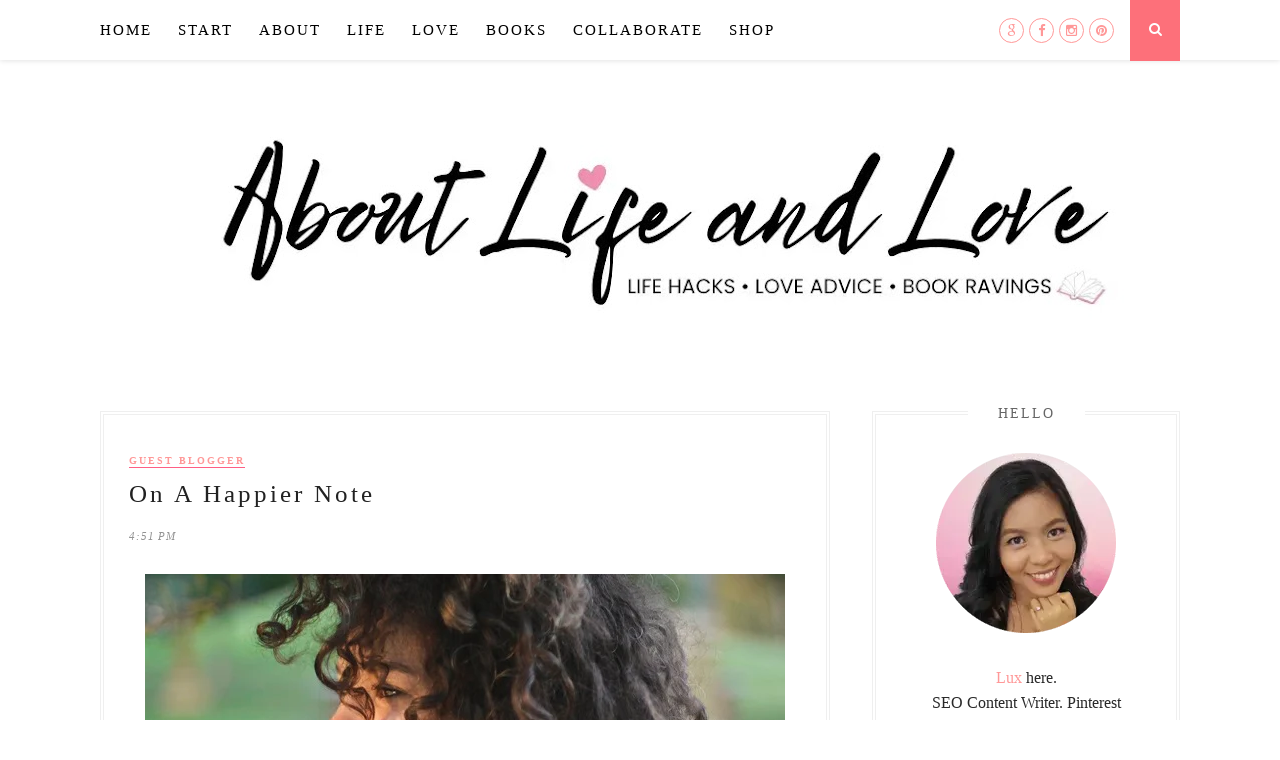

--- FILE ---
content_type: text/html; charset=UTF-8
request_url: https://www.aboutlifeandlove.com/2016/06/on-happier-note.html?showComment=1468235317495
body_size: 80932
content:
<!DOCTYPE html>
<html dir='ltr' xmlns='http://www.w3.org/1999/xhtml' xmlns:b='http://www.google.com/2005/gml/b' xmlns:data='http://www.google.com/2005/gml/data' xmlns:expr='http://www.google.com/2005/gml/expr' xmlns:og='http://ogp.me/ns#'>
<head>
<!-- Google tag (gtag.js) -->
<script async='async' src='https://www.googletagmanager.com/gtag/js?id=G-766HYNBKNL'></script>
<script>
  window.dataLayer = window.dataLayer || [];
  function gtag(){dataLayer.push(arguments);}
  gtag('js', new Date());

  gtag('config', 'G-766HYNBKNL');
</script>
<link href='https://www.aboutlifeandlove.com/2016/06/on-happier-note.html' rel='canonical'/>
<script async='async' crossorigin='anonymous' src='https://pagead2.googlesyndication.com/pagead/js/adsbygoogle.js?client=ca-pub-4771361167855050'></script>
<!-- Google tag (gtag.js) -->
<script async='async' src='https://www.googletagmanager.com/gtag/js?id=AW-332057896'></script>
<script>
  window.dataLayer = window.dataLayer || [];
  function gtag(){dataLayer.push(arguments);}
  gtag('js', new Date());

  gtag('config', 'AW-332057896');
</script>
<meta content='vDiiIeyIfveuRM5AwK_iqxZhlEV3zXZ3C6xJyioyV8A' name='google-site-verification'/>
<meta content='upgrade-insecure-requests' http-equiv='Content-Security-Policy'/>
<!-- Global Site Tag (gtag.js) - Google Analytics -->
<script async='async' src='https://www.googletagmanager.com/gtag/js?id=GA_TRACKING_ID'></script>
<script type='text/javascript'>

//<![CDATA[

// BloggerJS v0.3.1

// Copyright (c) 2017-2018 Kenny Cruz

// Licensed under the MIT License

var urlTotal,nextPageToken,postsDatePrefix=!1,accessOnly=!1,useApiV3=!1,apiKey="",blogId="",postsOrPages=["pages","posts"],jsonIndex=1,secondRequest=!0,feedPriority=0,amp="&amp;"[0];function urlVal(){var e=window.location.pathname,t=e.length;return".html"===e.substring(t-5)?0:t>1?1:2}function urlMod(){var e=window.location.pathname;"p"===e.substring(1,2)?(e=(e=e.substring(e.indexOf("/",1)+1)).substr(0,e.indexOf(".html")),history.replaceState(null,null,"../"+e)):(e=(e=postsDatePrefix?e.substring(1):e.substring(e.indexOf("/",7)+1)).substr(0,e.indexOf(".html")),history.replaceState(null,null,"../../"+e))}function urlSearch(e,t){var n=e+".html";t.forEach(function(e){-1!==e.search(n)&&(window.location=e)})}function urlManager(){var e=urlVal();0===e?accessOnly||urlMod():1===e?getJSON(postsOrPages[feedPriority],1):2===e&&(accessOnly||history.replaceState(null,null,"/"))}function getJSON(e,t){var n=document.createElement("script");if(useApiV3){var o="https://www.googleapis.com/blogger/v3/blogs/"+blogId+"/"+e+"?key="+apiKey+"#maxResults=500#fields=nextPageToken%2Citems(url)#callback=bloggerJSON";nextPageToken&&(o+="#pageToken="+nextPageToken),nextPageToken=void 0}else o=window.location.protocol+"//"+window.location.hostname+"/feeds/"+e+"/default?start-index="+t+"#max-results=150#orderby=published#alt=json-in-script#callback=bloggerJSON";o=o.replace(/#/g,amp),n.type="text/javascript",n.src=o,document.getElementsByTagName("head")[0].appendChild(n)}function bloggerJSON(e){var t=[];if(useApiV3||void 0===urlTotal&&(urlTotal=parseInt(e.feed.openSearch$totalResults.$t)),useApiV3){try{e.items.forEach(function(e,n){t.push(e.url)})}catch(e){}nextPageToken=e.nextPageToken}else try{e.feed.entry.forEach(function(n,o){var r=e.feed.entry[o];r.link.forEach(function(e,n){"alternate"===r.link[n].rel&&t.push(r.link[n].href)})})}catch(e){}urlSearch(window.location.pathname,t),urlTotal>150?(jsonIndex+=150,urlTotal-=150,getJSON(postsOrPages[feedPriority],jsonIndex)):nextPageToken?getJSON(postsOrPages[feedPriority]):secondRequest&&(nextPageToken=void 0,urlTotal=void 0,jsonIndex=1,secondRequest=!1,0===feedPriority?(feedPriority=1,getJSON("posts",1)):1===feedPriority&&(feedPriority=0,getJSON("pages",1)))}function bloggerJS(e){e&&(feedPriority=e),urlManager()}bloggerJS();

//]]>

</script>
<meta content='vDiiIeyIfveuRM5AwK_iqxZhlEV3zXZ3C6xJyioyV8A' name='google-site-verification'/>
<meta content='b0EfeVQRaeV54V0LVY5fzTHCepT-pAD9JFF78rDgrvk' name='google-site-verification'/>
<meta content='On A Happier Note' property='og:title'/>
<title>
On A Happier Note
</title>
<meta content='width=device-width,initial-scale=1,minimum-scale=1,maximum-scale=1' name='viewport'/>
<meta content='text/html; charset=UTF-8' http-equiv='Content-Type'/>
<meta content='blogger' name='generator'/>
<link href='https://www.aboutlifeandlove.com/favicon.ico' rel='icon' type='image/x-icon'/>
<link href='https://www.aboutlifeandlove.com/2016/06/on-happier-note.html' rel='canonical'/>
<link rel="alternate" type="application/atom+xml" title="Blog About Life, Love, and Books - Atom" href="https://www.aboutlifeandlove.com/feeds/posts/default" />
<link rel="alternate" type="application/rss+xml" title="Blog About Life, Love, and Books - RSS" href="https://www.aboutlifeandlove.com/feeds/posts/default?alt=rss" />
<link rel="service.post" type="application/atom+xml" title="Blog About Life, Love, and Books - Atom" href="https://www.blogger.com/feeds/3976492680782286497/posts/default" />

<link rel="alternate" type="application/atom+xml" title="Blog About Life, Love, and Books - Atom" href="https://www.aboutlifeandlove.com/feeds/415824212040331308/comments/default" />
<!--Can't find substitution for tag [blog.ieCssRetrofitLinks]-->
<link href='https://blogger.googleusercontent.com/img/b/R29vZ2xl/AVvXsEjfAH-zr6nLI9_H9qpT5ZLiH5pLozpvtB3H9LEzyqQyQLfB-JKKh3Uxvy2iJjaX0-3_GZrPxbUbKAfoFV28ZzkgZvgfuFtZw7bEXBLpXaB_K-cyrNgFMrU7A_ZEX8U-NL5kHb5NnGbSz3E/s640/p1+%25282%2529.jpg' rel='image_src'/>
<meta content='On a happier note, even though I’m 24 years old and without steady income,I’m happier than I ever have been in my whole life. I mean my life is far from perfect' name='description'/>
<meta content='https://www.aboutlifeandlove.com/2016/06/on-happier-note.html' property='og:url'/>
<meta content='On A Happier Note' property='og:title'/>
<meta content='On a happier note, even though I’m 24 years old and without steady income,I’m happier than I ever have been in my whole life. I mean my life is far from perfect' property='og:description'/>
<meta content='https://blogger.googleusercontent.com/img/b/R29vZ2xl/AVvXsEjfAH-zr6nLI9_H9qpT5ZLiH5pLozpvtB3H9LEzyqQyQLfB-JKKh3Uxvy2iJjaX0-3_GZrPxbUbKAfoFV28ZzkgZvgfuFtZw7bEXBLpXaB_K-cyrNgFMrU7A_ZEX8U-NL5kHb5NnGbSz3E/w1200-h630-p-k-no-nu/p1+%25282%2529.jpg' property='og:image'/>
<!-- Open Graph Meta Tags Start -->
<meta content='article' property='og:type'/>
<meta content='On A Happier Note' property='og:title'/>
<meta content='On a happier note, even though I’m 24 years old and without steady income,I’m happier than I ever have been in my whole life. I mean my life is far from perfect' property='og:description'/>
<meta content='https://www.aboutlifeandlove.com/2016/06/on-happier-note.html' property='og:url'/>
<!-- Always use the site header image for shares -->
<meta content='https://blogger.googleusercontent.com/img/b/R29vZ2xl/AVvXsEhBQY-AIKYyY-_a2ORJkPViu8i69TWKOxuMQvkZTwQ0CADBJxmP1FANwHURhmgJu8CTLS30U37I8KrJCwxdk-jrgPznlHiQLMb3sXBGOLf_gSJK-_PbBYWcwzD-R9WXkguu_365s2PMaoHZZYfgVs-mNug6rmvpj7JL1RPJCcB58_zfCgp7xm3DiA3c/s1600/alal.png' property='og:image'/>
<meta content='1200' property='og:image:width'/>
<meta content='630' property='og:image:height'/>
<meta content='About Life And Love | Life Hacks and Love Advice' property='og:site_name'/>
<meta content='en_US' property='og:locale'/>
<!-- Optional: keep your app id / author -->
<meta content='1378513115736699' property='fb:app_id'/>
<meta content='https://www.facebook.com/aboutlifeandloveblog' property='article:author'/>
<!-- Twitter Card to match -->
<meta content='summary_large_image' name='twitter:card'/>
<meta content='On A Happier Note' name='twitter:title'/>
<meta content='On a happier note, even though I’m 24 years old and without steady income,I’m happier than I ever have been in my whole life. I mean my life is far from perfect' name='twitter:description'/>
<meta content='https://blogger.googleusercontent.com/img/b/R29vZ2xl/AVvXsEhBQY-AIKYyY-_a2ORJkPViu8i69TWKOxuMQvkZTwQ0CADBJxmP1FANwHURhmgJu8CTLS30U37I8KrJCwxdk-jrgPznlHiQLMb3sXBGOLf_gSJK-_PbBYWcwzD-R9WXkguu_365s2PMaoHZZYfgVs-mNug6rmvpj7JL1RPJCcB58_zfCgp7xm3DiA3c/s1600/alal.png' name='twitter:image'/>
<!-- Open Graph Meta Tags END -->
<style id='page-skin-1' type='text/css'><!--
.quickedit {display:none;}
/* Global reset */
/* Based upon &#39;reset.css&#39; in the Yahoo! User Interface Library: http://developer.yahoo.com/yui */
*, html, body, div, dl, dt, dd, ul, ol, li, h1, h2, h3, h4, h5, h6, pre, form, label, fieldset, input, p, blockquote, th, td { margin:0; padding:0 }
table { border-collapse:collapse; border-spacing:0 }
fieldset, img { border:0 }
address, caption, cite, code, dfn, em, strong, th, var { font-style:normal; font-weight:normal }
ol, ul, li { list-style:none }
caption, th { text-align:left }
h1, h2, h3, h4, h5, h6 { font-size:100%; font-weight:normal; line-height: normal }
q:before, q:after { content:&#39;&#39;}
/* Global reset-RESET */
strong { font-weight: bold }
em { font-style: italic }
a img { border:none } /* Gets rid of IE&#39;s blue borders */
body#layout #header {
margin-bottom: 80px;
clear:both;
}
body#layout #navigation {
height: auto;
margin-bottom: 60px;
margin-top: 30px;
position: relative;
width: 100%;
z-index: 999999;
}
body#layout #navigation-wrapper {
width:40%;
float:left;
}
body#layout #top-social {
width:40%;
float:right;
}
body#layout #widget-area .footerwidget {
width:250px;
margin-right: 20px;
}
body#layout #widget-area .widget, body#layout #sidebar .widget {
width:250px;
}
body {
background-color: #FFF;
color: rgb(42, 42, 42);
font-size: 16px;
font-weight: 400;
font-family: Verdana;
line-height: 25px;
margin-bottom: 0px;
text-transform: none;
}
p {
font-size:16px;
line-height:25px;
}
a {
text-decoration:none;
color:#ff166e;
}
a:hover {
}
h1,h2,h3,h4,h5,h6 {
font-family:&quot;Verdana&quot;, Verdana
}
.container {
width:1080px;
margin:0 auto;
}
.container.sp_sidebar {
overflow:hidden;
}
#main {
width:100%;
}
.container.sp_sidebar #main {
width:730px;
margin-right:30px;
float:left;
}
#sidebar {
width:308px;
float:right;
margin-top:8px;
}
/********************************/
/*** Navigation ***/
/********************************/
#navigation {
background: #fff;
height: 60px;
position: fixed;
z-index: 999999;
width: 100%;
-webkit-backface-visibility: hidden;
background: #fff;
box-shadow: 0px 1px 5px rgba(0, 0, 0, 0.11);
-webkit-box-shadow: 0px 1px 5px rgba(0, 0, 0, 0.11);
-moz-box-shadow: 0px 1px 5px rgba(0, 0, 0, 0.11);
}
.slicknav_menu {
display:none;
}
#navigation .container {
position:relative;
}
.menu {
float:left;
}
.menu li {
display:inline-block;
margin-right:22px;
position:relative;
}
.menu li a {
font-family: &quot;Verdana&quot;, Verdana;
font-size: 15px;
font-weight: 400;
letter-spacing: 2px;
color: #fff;
line-height: 60px;
text-transform: uppercase;
display: inline-block;
-o-transition: .3s;
-ms-transition: .3s;
-moz-transition: .3s;
-webkit-transition: .3s;
}
/*** DROPDOWN ***/
.menu .sub-menu,
.menu .children {
background-color: #171717;
display: none;
padding: 0;
position: absolute;
margin-top:0;
left: 0;
z-index: 99999;
}
ul.menu ul a,
.menu ul ul a {
color: #999;
margin: 0;
padding: 6px 10px 7px 10px;
min-width: 160px;
line-height:20px;
-o-transition:.25s;
-ms-transition:.25s;
-moz-transition:.25s;
-webkit-transition:.25s;
transition:.25s;
border-top:1px solid #333;
}
ul.menu ul li,
.menu ul ul li {
padding-right:0;
margin-right:0;
}
ul.menu ul a:hover,
.menu ul ul a:hover {
color: #fff;
background:#333;
}
ul.menu li:hover &gt; ul,
.menu ul li:hover &gt; ul {
display: block;
}
.menu .sub-menu ul,
.menu .children ul {
left: 100%;
top: 0;
}
/** Search **/
#top-search {
position:absolute;
right:0;
top:0;
width:50px;
text-align:center;
margin-left:16px;
}
#top-search a {
height:61px;
font-size:14px;
line-height:60px;
color:#fff;
background:#353535;
display:block;
-webkit-transition: all 0.2s linear;
-moz-transition: all 0.2s linear;
-ms-transition: all 0.2s linear;
-o-transition: all 0.2s linear;
transition: all 0.2s linear;
}
#top-search a:hover {
color:#ccc;
background:#474747;
}
.show-search {
position:absolute;
top:60px;
right:-1px;
display:none;
z-index:10000;
}
.show-search #searchform input#s {
width:190px;
background:#FFF;
webkit-box-shadow: 0 8px 6px -6px rgba(206,206,206,.2);
-moz-box-shadow:  0 8px 6px -6px rgba(206,206,206,.2);
box-shadow:  0 8px 6px -6px rgba(206,206,206,.2);
}
.show-search #searchform input#s:focus {
border:1px solid #d5d5d5;
}
/*** Top Social ***/
#top-social {
position:absolute;
right:66px;
top:18px;
}
#top-social a i {
font-size: 13px;
margin-left: 5px;
line-height: 24px;
color: #ff166e;
-webkit-transition: all 0.2s linear;
-moz-transition: all 0.2s linear;
-ms-transition: all 0.2s linear;
-o-transition: all 0.2s linear;
transition: all 0.2s linear;
width: 23px;
height: 23px;
float: left;
-moz-border-radius: 50%;
-webkit-border-radius: 50%;
border-radius: 50%;
background-color: #fff;
border: 1px solid #ff9898;
text-align: center;
}
/********************************/
/*** Header ***/
/********************************/
#header {
padding-top:25px;
}
#logo {
text-align:center;
padding:30px 0;
}
/** Featured area **/
.featured-area {
margin-bottom:50px;
overflow:hidden;
position: relative;
}
#owl-demo .item img{
max-width:100%;
height:284px;
width:100%;
}
#owl-demo .item .feat-overlay {
position:absolute;
width:100%;
bottom:6px;
background:rgba(0,0,0,.5);
}
#owl-demo .item .feat-overlay .feat-text {
padding:12px 15px 15px 15px;
}
#owl-demo .item .feat-overlay h3 a {
font-size:13px;
color:#fff;
font-weight:400;
letter-spacing:1px;
}
#owl-demo .item .feat-overlay h3 a:hover {
}
#owl-demo .item .feat-overlay .feat-cat a{
font-size:14px;
font-style:italic;
color:rgba(255,255,255,.7);
display:inline-block;
margin-bottom:4px;
}
/********************************/
/*** Grid Item ***/
/********************************/
/* grid title */
.sp-grid-title {
margin-bottom:45px;
text-align:center;
}
.sp-grid-title h3 {
font-size: 20px;
font-weight: 400;
text-transform: uppercase;
letter-spacing:4px;
margin-bottom:4px;
}
.sp-grid-title .sub-title {
font-size: 18px;
font-style: italic;
color: #999;
}
.sp-grid li {
display: inline-block;
vertical-align: top;
width: 300px;
margin-right: 16px;
margin-bottom: 45px;
}
.container.sp_sidebar .sp-grid li {
width:315px;
}
.container.sp_sidebar .sp-grid li:nth-child(3n+3) {
margin-right:16px;
}
.container.sp_sidebar .sp-grid li:nth-child(2n+2) {
margin-right:0;
}
.sp-grid li:nth-child(3n+3) {
margin-right:0;
}
.sp-grid li .item img {
width:100%;
height:auto;
margin-bottom:10px;
}
.sp-grid li .item .cat {
font-size: 14px;
font-weight: 700;
letter-spacing: 1px;
text-transform: uppercase;
font-family:&quot;Verdana&quot;;
margin-bottom:7px;
display:block;
}
.sp-grid li .item .cat a:hover {
}
.sp-grid li .item h2 {
margin-bottom:8px;
}
.sp-grid li .item h2 a {
font-size: 15px;
color: #000000;
text-transform: uppercase;
letter-spacing: 1px;
font-weight: 700;
-o-transition:.3s;
-ms-transition:.3s;
-moz-transition:.3s;
-webkit-transition:.3s;
}
.sp-grid li .item h2 a:hover {
opacity:.5;
}
.sp-grid li .item p {
margin-bottom:6px;
}
.sp-grid li .item .date {
font-size: 13px;
color: #999;
letter-spacing: 1px;
font-style: italic;
}
/********************************/
/*** Post ***/
/********************************/
.post {
margin-bottom: 45px;
bottom: 18px;
padding: 25px;
border: 4px double #EFEFEF;
margin-top: 8px;
}
.single .post {
margin-bottom:70px;
}
/*** Post Header ***/
.post-header {
margin-bottom:27px;
text-align:left;
font-family: Verdana;
font-size: 25px;
font-weight: 300;
font-style: normal;
line-height: 1.25;
letter-spacing: 3px;
text-transform: sentencecase;
color: #222;
}
.post-header .cat a {
display: inline-block;
margin-bottom: 12px;
font-family: &quot;Verdana&quot;, Verdana;
font-size: 10px;
font-weight:600;
letter-spacing: 2px;
border-bottom: 1px solid;
border-color: #ff5f84;
text-transform: uppercase;
}
.post-header .cat a:hover {
}
.post-header h1, .post-header h2 { margin-bottom:8px; }
.post-header h1 a, .post-header h2 a, .post-header h1 {
font-family: Verdana;
font-size: 25px;
font-weight: 400;
font-style: normal;
line-height: normal;
letter-spacing: 3px;
text-transform: sentencecase;
color: #222;
}
.post-header h2 a:hover {
opacity:.50;
}
.post-header .date {
font-family:&quot;Verdana&quot;, Verdana;
font-size:11px;
font-style:italic;
color:#939393;
text-transform:uppercase;
letter-spacing:1px;
}
/*** Post image ***/
.post-image {
margin-bottom:5px;
}
.post-image img {
max-width:100%;
height:auto;
}
.post-image.audio iframe {
height:166px;
}
.container.sp_sidebar .post-image.audio iframe {
width:650px;
height:auto;
}
/*** Post Entry ***/
.post-entry {
text-align: left;
}
.post-entry img {
max-width:100%;
height:auto;
}
.post-entry p {
margin-bottom:20px;
}
.post-entry a.more-link {
font-weight: 700;float:right;
border-width: 0px;
border-style: solid solid solid solid;
color: #ff4c9e;
font-size: 16px;
font-weight: 700;
font-family: Verdana;
padding-top: 11px;
padding-bottom: 11px;
padding-left: 17px;
padding-right: 17px;
text-align: left;
border: 4px double #EFEFEF;
text-transform: uppercase;
position: relative;
}
.post-entry a:hover {
}
.post-entry p, .post-entry h1, .post-entry h2, .post-entry h3, .post-entry h4, .post-entry h5, .post-entry h6, .post-entry hr {
margin-bottom:20px;
}
.post-entry h1, .post-entry h2, .post-entry h3, .post-entry h4, .post-entry h5, .post-entry h6 {
color:#000;
font-weight:700;
}
.post-entry h1 {
font-size:18px;
}
.post-entry h2 {
font-size:23px;
}
.post-entry h3 {
font-size:16px;
}
.post-entry h4 {
font-size:17px;
}
/*.post-entry div &gt; b {
font-size: 16px;
}*/
.post-entry h5 {
font-size:16px;
}
.post-entry h6 {
font-size:16px;
}
.post-entry hr {
border:0;
height:0;
border-bottom:1px solid #e5e5e5;
clear:both;
}
.post-entry blockquote p {
border-left:3px solid #ff166e;
color:#999;
padding:0 13px;
font-family:&quot;Verdana&quot;;
font-size:16px;
line-height:28px;
font-style:italic;
}
.post-entry ul, .post-entry ol {
padding-left:45px;
margin-bottom:20px;
}
.post-entry ul li {
margin-bottom:12px;
list-style:square;
}
.post-entry ol li {
margin-bottom:12px;
list-style:decimal;
}
.sticky.post .post-header { border:1px dashed #ddd; padding:20px 0; }
.bypostauthor  {}
.post-entry table { width:100%; margin-bottom:22px; border-collapse:collapse }
.post-entry td, .post-entry th { padding: 12px; border-bottom: 1px #e5e5e5 solid; }
.post-entry th { font-weight:bold; font-size:14px; background:#f5f5f5;}
.post-entry tr:hover {
background:#f9f9f9;
}
/*** Post Share ***/
.post-share {
text-align:center;
margin-top:50px;
margin-bottom:40px;
background:url(https://blogger.googleusercontent.com/img/b/R29vZ2xl/AVvXsEg7Icu8k3qn79jakH8eZp1HEWeEB-b1LkIwsCJ2HjOmErHwazfvVDhqpqDb_2Uxhk_QCqrsM96FsHwygljw69dZnP13gu9K4GjVcQYlAj-ZzRRWyaLp5yjw-wopF6CkOJEboCByweIBlSnb/s1600/line.png) repeat-x center center;
}
.post-share a {
display:inline-block;
}
.share-box {
width: 50px;
height: 50px;
background: #fff;
border: 1px solid #e5e5e5;
display: inline-block;
line-height: 50px;
margin: 0 10px;
-o-transition: .3s;
-ms-transition: .3s;
-moz-transition: .3s;
-webkit-transition: .3s;
border-radius: 50%;
}
.share-box i {
font-size:14px;
}
.share-box:hover {
background:#171717;
border:1px solid #171717;
color:#fff;
}
/*** Post author ***/
.post-author {
margin-bottom:80px;
margin-top:70px;
overflow:hidden;
}
.author-img {
float:left;
margin-right:30px;
}
.author-img img {
border-radius:50%;
}
.author-content h5 a {
font-size:14px;
letter-spacing:2px;
text-transform:uppercase;
margin-bottom:8px;
color:#000;
display:block;
}
.author-content p {
margin-bottom:8px;
}
.author-content .author-social {
font-size:14px;
color:#bbb;
margin-right:8px;
}
/*** Post related ***/
.post-related {
overflow:hidden;
margin-bottom:80px;
margin-top:70px;
}
.post-box { text-align:left; }
.post-box-title {
font-size: 18px;
letter-spacing: 2px;
text-transform: uppercase;
margin-bottom: 42px;
font-weight: 500;
padding-bottom: 3px;
display: inline-block;
}
.item-related {
width:292px;
float:left;
margin-right:32px;
}
.item-related:last-child { margin-right:0; }
.container.sp_sidebar .item-related{
width:204px;
margin-right:19px;
}
.container.sp_sidebar .item-related:last-child {
margin-right:0;
}
.item-related img {
margin-bottom:6px;
width:100%;
height:auto;
}
.item-related h3 a {
font-size:14px;
text-transform:uppercase;
letter-spacing:2px;
color:#000;
}
.item-related h3 a:hover {
}
.item-related span.date {
font-size:10px;
font-family:&quot;Verdana&quot;, Verdana;
text-transform:uppercase;
font-style:italic;
color:#999;
}
/** Post tags ***/
.post-tags {
margin-top:30px;
margin-bottom:50px;
}
.post-tags a {
font-family:&quot;Verdana&quot;, Verdana;
font-size:11px;
letter-spacing:2px;
text-transform:uppercase;
background:#ff166e;
color:#666;
padding:7px 10px 8px;
margin-right:6px;
border-radius:2px;
margin-bottom:5px;
display:inline-block;
}
.post-tags a:hover {
background:#333;
color:#fff;
text-decoration:none;
}
/*** Post Pagination ***/
.post-pagination {
overflow:hidden;
}
.post-pagination .prev-post {
float:left;
width:470px;
}
.post-pagination .next-post {
float:right;
text-align:right;
width:470px;
}
.container.sp_sidebar .post-pagination .prev-post, .container.sp_sidebar .post-pagination .next-post {
width:325px;
}
.post-pagination span {
color:#999;
font-size:16px;
font-style:italic;
letter-spacing:1px;
}
.post-pagination .arrow {
font-size:64px;
color:#ddd;
line-height:64px;
}
.post-pagination .prev-post .arrow {
float:left;
margin-right:18px;
}
.post-pagination .next-post .arrow {
float:right;
margin-left:18px;
}
.pagi-text {
margin-top:11px;
}
.post-pagination h5 {
text-transform:uppercase;
letter-spacing:2px;
font-size:14px;
}
.post-pagination a {
color:#999;
}
.post-pagination a:hover &gt; .arrow, .post-pagination a:hover &gt; .pagi-text span, .post-pagination a:hover {
color:#000;
}
/********************************/
/*** Pagination ***/
/********************************/
.pagination {
margin-bottom:100px;
overflow:hidden;
}
.pagination a {
color:#999;
font-family:&quot;Verdana&quot;, Verdana;
letter-spacing:3px;
text-transform:uppercase;
font-size:12px;
}
.pagination a:hover {
text-decoration:none;
color:#000;
}
.pagination .newer {
float:left;
}
.pagination .older {
float:right;
}
/********************************/
/*** Footer Social ***/
/********************************/
#footer-social {
background:#f9f9f9;
clear:both;
padding:40px 0;
text-align:center;
}
#footer-social a {
margin:0 15px;
color:#999;
font-family:&quot;Verdana&quot;, Verdana;
font-size:11px;
text-transform:uppercase;
font-weight:700;
letter-spacing:1px;
}
#footer-social a:first-child {
margin-left:0;
}
#footer-social a:last-child {
margin-right:0;
}
#footer-social a i {
height:28px;
width:28px;
text-align:center;
line-height:28px;
background:#FD707A;
color:#fff;
border-radius:50%;
margin-right:5px;
font-size:14px;
}
#footer-social a:hover {
text-decoration:none;
color:#000;
}
#footer-social a:hover &gt; i {
background:#000;
}
/********************************/
/*** Footer logo ***/
/********************************/
#footer-logo {
background:#111;
padding:60px 0;
text-align:center;
}
#footer-logo img {
margin-bottom:15px;
}
#footer-logo p {
color:#777;
font-size:15px;
margin-bottom:0;
font-style:italic;
}
#footer-logo p i {
color:#ff4c9e;
font-size:14px;
margin:0 5px 0 7px;
}
/********************************/
/*** Footer Copyright ***/
/********************************/
#footer-copyright {
padding:18px 0;
background:#f2f2f2;
overflow:hidden;
font-family:&quot;Verdana&quot;, Verdana;
}
#footer-copyright p {
font-size:11px;
color:#888;
float:left;
}
#footer-copyright .to-top {
float:right;
margin-top:6px;
font-size:11px;
text-transform:uppercase;
font-weight:700;
letter-spacing:1px;
color:#333;
}
#footer-copyright .to-top i {
font-size:14px;
margin-left:3px;
}
#footer-copyright .to-top:hover {
text-decoration:none;
}
/********************************/
/*** Widget Area ***/
/********************************/
#widget-area {
overflow:hidden;
margin-bottom:60px;
border-top:1px solid #f0f0f0;
padding-top:70px;
}
#widget-area .footerwidget {
float:left;
}
#widget-area .widget, #sidebar .widget {
float: left;
margin-right: 32px;
width: 292px;
}
#widget-area .widget {
width: 450px;
}
#widget-area #container2 {
margin-right:0px;
}
#sidebar .widget {
width: 250px;
margin-right: 0;
float: none;
margin-bottom: 45px;
left: 18px;
top: 25px;
bottom: 18px;
padding: 25px;
border: 4px double #EFEFEF;
}
div#sidebar h2 span {
display: inline-block;
padding-left: 30px;
padding-right: 30px;
background-color: #fff;
}
#sidebar img {
max-width:250px;
}
#sidebar iframe {
max-width:260px;
}
.widget:last-child {
margin-right:0;
}
.widget-title, #sidebar .widget h2, #widget-area .widget h2 {
font-size:11px;
text-transform:uppercase;
letter-spacing:2px;
padding:12px 14px;
color:#666;
margin-bottom:30px;
}
#sidebar .widget-title, #sidebar .widget h2, #widget-area .widget h2 {
margin-bottom:20px;
}
.widget a:hover {
}
.widget ul li {
margin-bottom:7px;
padding-bottom:7px;
}
.widget ul li:last-child {
margin-bottom:0;
padding-bottom:0;
border-bottom:none;
}
/*** Search widget ***/
#searchform input#s {
border: 1px solid #e5e5e5;
background:#fff url(img/searchsubmit.png) no-repeat 96% 13px;
padding:14px 14px;
font-size:11px;
color:#999;
letter-spacing:1px;
}
#searchform #s:focus { outline:none; }
/** searchbar for widget ***/
.widget #searchform input#s {
width:260px;
}
#sidebar .widget #searchform input#s {
width:230px;
}
/*** About Widget ***/
.about-widget img {
max-width:292px;
height:auto;
}
/** Instagram widget support **/
.instag ul.thumbnails &gt; li {
width:32% !important;
}
.instag ul.thumbnails &gt; li img:hover {
opacity:.8;
}
.instag ul li {
margin:0;
padding-bottom:0;
border-bottom:none;
}
.pllexislider ul li {
margin:0;
padding-bottom:0;
border-bottom:none;
}
/*** Tagcloud widget ***/
.widget .tagcloud a {
font-family:&quot;Verdana&quot;, Verdana;
font-size:10px;
letter-spacing:1px;
text-transform:uppercase;
background:#f2f2f2;
color:#666;
padding:6px 8px 7px;
margin-right:5px;
margin-bottom:8px;
display:inline-block;
border-radius:2px;
}
.widget .tagcloud a:hover {
background:#333;
color:#fff;
}
/*** Calender widget ***/
#wp-calendar {width: 100%; }
#wp-calendar caption { text-align: right; color: #777; font-size: 12px; margin-top: 10px; margin-bottom: 15px; }
#wp-calendar thead { font-size: 12px;  }
#wp-calendar thead th { padding-bottom: 10px; }
#wp-calendar tbody { color: #aaa; }
#wp-calendar tbody td { background: #f5f5f5; border: 1px solid #fff; text-align: center; padding:8px;}
#wp-calendar tbody td a { font-weight:700; color:#222; }
#wp-calendar tbody td:hover { background: #fff; }
#wp-calendar tbody .pad { background: none; }
#wp-calendar tfoot #next { font-size: 10px; text-transform: uppercase; text-align: right; }
#wp-calendar tfoot #prev { font-size: 10px; text-transform: uppercase; padding-top: 10px; }
#wp-calendar thead th { padding-bottom: 10px; text-align: center; }
/** WIDGET ITEMS **/
.widget ul.side-newsfeed li {
list-style-type:none;
margin-bottom:10px;
padding-bottom:5px;
margin-left:0;
}
.widget ul.side-newsfeed li:last-child {
margin-bottom:0;
padding-bottom:0;
}
.widget ul.side-newsfeed li .side-item {
overflow:hidden;
}
.widget ul.side-newsfeed li .side-item .side-image {
float:left;
margin-right:14px;
}
.widget ul.side-newsfeed li .side-item .side-image img {
width:86px;
height:auto;
}
.widget ul.side-newsfeed li .side-item .side-item-text {
overflow:hidden;
}
.widget ul.side-newsfeed li .side-item .side-item-text h4 a {
margin-bottom:1px;
color:#333;
display:block;
font-size:14px;
}
.widget ul.side-newsfeed li .side-item .side-item-text .side-item-meta {
font-size:10px;
letter-spacing:1px;
color:#999;
font-style:italic;
font-family:&quot;Verdana&quot;;
}
/** Social Widget **/
.widget-social {
text-align:center;
}
.widget-social a:first-child {
margin-left:0;
}
.widget-social a:last-child {
margin-right:0;
}
.widget-social a i {
height:28px;
width:28px;
text-align:center;
line-height:28px;
background:#ff9898;
color:#fff;
border-radius:50%;
margin:0 2px;
font-size:14px;
}
.widget-social a:hover {
text-decoration:none;
color:#000;
}
.widget-social a:hover &gt; i {
background:#000;
}
.Label a {
text-transform: capitalize;
}
.Label li {
text-transform: capitalize;
border-bottom: 1px dotted #ECECEC;
}
/*******************************
*** COMMENTS
*******************************/
.post-comments {
margin-bottom:70px;
margin-top:70px;
}
.comments {
margin-bottom:40px;
}
.comment {
border-bottom:1px dotted #eee;
margin-top:20px;
margin-bottom:34px;
padding-bottom:40px;
}
.comment .avatar-image-container {
float:left;
}
.comment .avatar-image-container img {
border-radius:50%;
width:50px;
height:50px;
max-width:50px;
max-height:50px;
}
.comments .comment-block {
margin-left: 80px;
position: relative;
}
.comment-replies {
margin-left: 40px;
margin-top: 20px;
}
.comments .avatar-image-container {
float: left;
max-height: 50px;
overflow: hidden;
width: 50px;
}
.comment-replies .comment {
border:none;
margin-bottom:0px;
padding-bottom:0px;
}
.thecomment .comment-text {
overflow:hidden;
}
.thecomment .comment-text span.author, cite.user &gt; a {
display:block;
font-size:14px;
text-transform:uppercase;
letter-spacing:2px;
margin-bottom:6px;
color:#333;
font-family:&quot;Verdana&quot;;
}
.thecomment .comment-text span.author a:hover {
}
span.datetime {
font-size:14px;
color:#999;
font-style:italic;
display:block;
margin-bottom:10px;
}
.thecomment .comment-text em {
font-size:13px;
margin-bottom:-14px;
display:block;
color:orange;
letter-spacing:1px;
}
.thecomment .comment-text em i {
font-size:14px;
color:#f3bd00;
}
.comment-actions a {
float:right;
font-size:11px;
background-color:#ff5f84;
color:#FFF;
padding:3px 6px 5px 6px;
border-radius:2px;
margin-left:7px;
font-family:&quot;Verdana&quot;;
-o-transition:.3s;
-ms-transition:.3s;
-moz-transition:.3s;
-webkit-transition:.3s;
transition:.3s;
}
.continue a {
float:left;
margin-bottom:20px;
font-size:11px;
background-color:#aaa;
color:#FFF;
padding:3px 6px 5px 6px;
border-radius:2px;
margin-left:7px;
font-family:&quot;Verdana&quot;;
-o-transition:.3s;
-ms-transition:.3s;
-moz-transition:.3s;
-webkit-transition:.3s;
transition:.3s;
}
.loadmore a {
font-size:11px;
background-color:#aaa;
color:#FFF;
padding:3px 6px 5px 6px;
border-radius:2px;
margin-left:7px;
font-family:&quot;Verdana&quot;;
-o-transition:.3s;
-ms-transition:.3s;
-moz-transition:.3s;
-webkit-transition:.3s;
transition:.3s;
}
.post-comments span.reply a.comment-edit-link {
background:#c5c5c5;
}
.post-comments span.reply a:hover {
opacity:.8;
}
ul.children { margin: 0 0 0 55px; }
ul.children li.thecomment { margin:0 0 8px 0; }
/** Reply **/
#respond {
margin-bottom:20px;
overflow:hidden;
}
#respond  h3 {
font-size:14px;
color:#999;
font-weight:400;
margin-bottom:30px;
font-family:&quot;Verdana&quot;;
letter-spacing:2px;
text-transform:uppercase;
}
#respond h3 a {
color:#000;
display:inline-block;
}
#respond h3 small a {
text-transform:uppercase;
font-size:11px;
background:#333;
color:#FFF;
padding:4px 6px 5px;
border-radius:3px;
margin-left:7px;
letter-spacing:1px;
-o-transition:.3s;
-ms-transition:.3s;
-moz-transition:.3s;
-webkit-transition:.3s;
transition:.3s;
}
#respond h3 small a:hover {
opacity:.8;
}
#respond label {
color:#888;
width:80px;
font-size:14px;
display:inline-block;
font-weight:300;
}
#respond input {
padding:8px 10px;
border:1px solid #DDD;
margin-right:10px;
border-radius: 3px;
color:#999;
margin-bottom:15px;
font-size:11px;
width:250px;
font-family:&quot;Verdana&quot;;
}
#respond input:focus {outline:none;}
#respond .comment-form-url {
margin-bottom:10px;
}
#respond textarea {
padding:14px;
border:1px solid #DDD;
border-radius: 3px;
width:95%;
height:120px;
font-size:13px;
color:#777;
margin-bottom:14px;
line-height:20px;
font-family:&quot;Verdana&quot;;
}
#respond textarea:focus {outline:none;}
#respond #submit {
font-family:&quot;Verdana&quot;;
text-transform:uppercase;
letter-spacing:2px;
background:#eee;
border-radius:0;
font-size:11px;
color:#666;
padding:12px 19px 14px;
margin-top:6px;
display:inline-block;
border:none;
-o-transition:.3s;
-ms-transition:.3s;
-moz-transition:.3s;
-webkit-transition:.3s;
transition:.3s;
cursor:pointer;
border-radius:30px;
width:auto;
}
#respond #submit:hover {
background:#333;
color:#FFF;
}
.PageList h2 {
display: none;
}
/********************************/
/*** Archive ***/
/********************************/
.archive-box {
background:#f4f4f4;
padding:22px 0 24px;
text-align:center;
margin-bottom:70px;
margin-top:-70px;
border-bottom:1px solid #eee;
}
.archive-box span {
font-size:14px;
font-style:italic;
letter-spacing:1px;
color:#999;
}
.archive-box h1 {
font-size:30px;
letter-spacing:4px;
text-transform:uppercase;
}
.nothing {
margin-bottom:90px;
text-align:center;
}
#instafeed{max-width:100%;margin:0 auto;list-style:none;text-align:center;font-family:Verdana;  line-height: 0px;  border-top: 1px solid rgba(34,34,34,0.1);
border-bottom: 1px solid rgba(34,34,34,0.1);}
#instafeed li{display:inline-block;width: 12.5%;margin:0;padding:0;text-align:left;position:relative}
#instafeed div{margin:0;position:relative}
#instafeed img{max-width:100%;display:block;position:relative;z-index:10;-webkit-transition:-webkit-transform .4s;-moz-transition:-moz-transform .4s;transition:transform .4s}
/* =WordPress Core
-------------------------------------------------------------- */
.alignnone {
margin: 5px 20px 20px 0;
}
.aligncenter,
div.aligncenter {
display: block;
margin: 5px auto 5px auto;
}
.alignright {
float:right;
margin: 5px 0 20px 20px;
}
.alignleft {
float: left;
margin: 5px 20px 20px 0;
}
.aligncenter {
display: block;
margin: 5px auto 5px auto;
}
a img.alignright {
float: right;
margin: 5px 0 20px 20px;
}
a img.alignnone {
margin: 5px 20px 20px 0;
}
a img.alignleft {
float: left;
margin: 5px 20px 20px 0;
}
a img.aligncenter {
display: block;
margin-left: auto;
margin-right: auto
}
.wp-caption {
background: #fff;
border: 1px solid #f0f0f0;
max-width: 96%; /* Image does not overflow the content area */
padding: 5px 3px 10px;
text-align: center;
font-family:&quot;Verdana&quot;;
}
.wp-caption.alignnone {
margin: 5px 20px 20px 0;
}
.wp-caption.alignleft {
margin: 5px 20px 20px 0;
}
.wp-caption.alignright {
margin: 5px 0 20px 20px;
}
.wp-caption img {
border: 0 none;
height: auto;
margin: 0;
max-width: 98.5%;
padding: 0;
width: auto;
}
.wp-caption p.wp-caption-text {
font-size: 11px;
line-height: 17px;
margin: 0;
padding: 0 4px 5px;
}
/*** Custom WordPress gallery style ***/
.gallery .gallery-caption{
font-size:12px;
color:#888;
font-family:&quot;Verdana&quot;;
}
.gallery .gallery-icon img{
border-radius:2px;
border:1px solid #eee !important;
padding:7px;
}
.gallery .gallery-icon img:hover {
border:1px solid #ccc !important;
}
/*** Contact Form 7 ***/
/*********************************************************/
.wpcf7 input {
width:266px;
}
div.wpcf7 {
overflow:hidden;
margin-top:40px;
}
.wpcf7 p.sp_input {
float:left;
margin-right:19px;
}
.wpcf7 p.sp_message {
clear:both;
}
.wpcf7 input, .wpcf7 textarea {
padding:8px;
border:1px solid #DDD;
margin-right:10px;
-webkit-border-radius: 5px;-moz-border-radius: 5px;border-radius: 5px;
color:#777;
font-size:12px;
margin-top:6px;
margin-bottom:6px;
}
.wpcf7 textarea {
width:95%;
}
.wpcf7 .wpcf7-submit {
background:#171717;
-webkit-border-radius: 20px;-moz-border-radius: 20px;border-radius:20px;
padding:12px 24px;
color:#FFF;
letter-spacing:3px;
font-size:11px;
text-transform:uppercase;
cursor:pointer;
-o-transition:.3s;
-ms-transition:.3s;
-moz-transition:.3s;
-webkit-transition:.3s;
transition:.3s;
display:block;
border:none;
width:auto;
}
.wpcf7 .wpcf7-submit:hover {
background:#777;
}
/*** 404 ***/
.error-404 {
margin-bottom:105px;
text-align:center;
}
.error-404 h1 {
font-size:190px;
font-weight:700;
margin-bottom:-25px;
}
.error-404 p {
color:#999;
font-size:18px;
font-style:italic;
}
.author-content {
margin-left: 140px;
}
#logo { padding:40px 0; }
#navigation { background:#fff; }
.menu li a { color:#000; }
.menu li a:hover {  color:#999999; }
.menu .sub-menu, .menu .children { background: #171717; }
ul.menu ul a, .menu ul ul a { border-top: 1px solid #333333; color:#999999; }
ul.menu ul a:hover, .menu ul ul a:hover { color: #ffffff; background:#333333; }
#top-social a i { color:#ff9898; }
#top-social a:hover i { color:#FF6E79}
#top-search a { background:#FD707A }
#top-search a { color:#fff }
#top-search a:hover { background:#474747; }
#top-search a:hover { color:#cccccc; }
.widget-title , #sidebar .widget h2, #widget-area .widget h2 {  color:#666666; }
#sidebar .widget-title, #sidebar .widget h2, #widget-area .widget h2 { background:; color:; }
.widget-title, #sidebar .widget h2 {
}
.footerwidget h2{
margin-top: -45px;
text-overflow: ellipsis;
white-space: nowrap;
overflow: hidden;
font-weight: normal;
font-family: &#39;Verdana&#39;, Verdana;
text-transform: uppercase;
letter-spacing: 2px;
font-size: 16px;
line-height: 1;
margin-bottom: 20px;
text-align: center;
clear: both;
}
.footerwidget h2 span {
display: inline-block;
padding-left: 30px;
padding-right: 30px;
background-color: #fff;
}
.footerwidget .widget {
bottom: 18px;
padding: 25px;
border: 4px double #EFEFEF;
}
#footer-social  { background:#f9f9f9; }
#footer-logo { background:#171717; }
#footer-logo p { color:#777777; }
#footer-copyright { background:#f2f2f2; }
#footer-copyright p { color:#888888; }
a, #footer-logo p i { color:#ff9898; }
.post-entry blockquote p { border-left:3px solid #ff9898; }
#main .widget {
width: 100%;
}
#navigation .widget ul li {
border:none;
margin-bottom:0px;
padding-bottom:0px;
}
#navigation .widget a:hover {
text-decoration: none;
}
#widget-area #container3 .widget {
margin-right: 0;
}
textarea.contact-form-email-message {
width: 87%;
}

--></style>
<style type='text/css'>
/*------------------------------------------------------------
Floating Social Share Button Bar Version 2.0
Designed by:: http://www.twistblogger.com
Shares Count Code by:: http://donreach.com/social-share-count
issued under GNU GPL Licence
Icons:: FontAwesome 4.2.0
**************** Do Not Remove These Credits *****************
------------------------------------------------------------*/
.twistBlogger_SocialBar {
  position: fixed;
  bottom: 30%;
  padding: 0;
  left:0;
  background: none;
  text-align: center;
  margin: 0 auto;
  z-index: 99999999;
}
.twistBlogger_SocialBar label:hover {
  cursor: pointer;
  opacity:1;
}
.twistBlogger_SocialBar label {
  text-align: center;
  opacity: 0.4;
  width: 50px;
  background: #3A3939;
  color: #FFF;
  border: 0;
  font-family: Verdana;
  display: block;
  font-size: 12px;
  padding: 0px 0px;
  border-radius: 0;
  -webkit-transition: all .4s ease-in-out;
  -moz-transition: all .4s ease-in-out;
  -ms-transition: all .4s ease-in-out;
  -o-transition: all .4s ease-in-out;
  transition: all .4s ease-in-out;
  position: absolute;
  line-height: 1.5em;
  margin-top: 346px;
}
input.ShowHide_Button:checked + label {
  transform-origin: 50% 0%!important;
  -webkit-transform-origin: 50% 0%!important;
  -moz-transform-origin: 50% 0%!important;
  -ms-transform-origin: 50% 0%!important;
  -o-transform-origin: 50% 0%!important;
  opacity: 1;
  -webkit-transform: translateX(0px) rotateY(-180deg);
  -moz-transform: translateX(0px) rotateY(-180deg);
  -ms-transform: translateX(0px) rotateY(-180deg);
  -o-transform: translateX(0px) rotateY(-180deg);
  transform: translateX(0px) rotateY(-180deg);
  -webkit-transition-delay: 0.2s;
  -moz-transition-delay: 0.2s;
  -ms-transition-delay: 0.2s;
  -o-transition-delay: 0.2s;
  transition-delay: 0.2s;
  border: 1px solid #3A3939;
  border-radius: 50px 0px 0px 50px;
  width: 30px;
  max-width: 30px;
}
input.ShowHide_Button ~ .ShowHideMe {
  -webkit-transition: .6s all cubic-bezier(0.730, -0.485, 0.145, 1.620);
  -moz-transition: .6s all cubic-bezier(0.730, -0.485, 0.145, 1.620);
  -ms-transition: .6s all cubic-bezier(0.730, -0.485, 0.145, 1.620);
  -o-transition: .6s all cubic-bezier(0.730, -0.485, 0.145, 1.620);
  transition: .6s all cubic-bezier(0.730, -0.485, 0.145, 1.620);
}
input.ShowHide_Button:checked ~ .ShowHideMe {
  margin-left: -75px !important;
}
input.ShowHide_Button {
  display: none;
}
.twistBlogger_SocialBar .social_menu {
  display: inline-block;
  float: left;
  list-style:none;
  max-width:50px;
  margin: 0;
  padding: 0;
}
.twistBlogger_SocialBar .social_menu .button_facebook {
  background: #3a579a;
}
.twistBlogger_SocialBar .social_menu .button_facebook:hover {
  background: #314a83;
}
.twistBlogger_SocialBar .social_menu .button_twitter {
  background: #00abf0;
}
.twistBlogger_SocialBar .social_menu .button_twitter:hover {
  background: #0092cc;
}
.twistBlogger_SocialBar .social_menu .button_pinterest {
  background: #cd1c1f;
}
.twistBlogger_SocialBar .social_menu .button_pinterest:hover {
  background: #ae181a;
}
.twistBlogger_SocialBar .social_menu .button_stumbleupon {
  background: #ea4b24;
}
.twistBlogger_SocialBar .social_menu .button_stumbleupon:hover {
  background: #c7401f;
}
.twistBlogger_SocialBar .social_menu .button_linkedin {
  background: #2554BF;
}
.twistBlogger_SocialBar .social_menu .button_linkedin:hover {
  background: #224EB4;
}
.twistBlogger_SocialBar .social_menu .button_facebook .count,
.twistBlogger_SocialBar .social_menu .button_twitter .count,
.twistBlogger_SocialBar .social_menu .button_pinterest .count,
.twistBlogger_SocialBar .social_menu .button_stumbleupon .count,
.twistBlogger_SocialBar .social_menu .button_linkedin .count {
  color: #fff!important;
  padding-top: 4px;
  font-size: 13px !important;
  line-height: 1.2em;
  font-family: Verdana;
  font-weight: bold;
}
.twistBlogger_SocialBar .social_menu > ul {
  margin: 0;
  padding: 0;
  list-style: none;
}
.twistBlogger_SocialBar .social_menu .share {
  background: #FFF;
  color: #807F7F;
  font-size: 11px;
  height: 45px !important;
}
.twistBlogger_SocialBar .social_menu .share .count.h4 {
  font-size: 18px;
  font-family: Verdana;
  color: #424242;
  height: 25px !important;
  line-height: 1.5em;
  font-weight: bold;
  margin: 0px !important;
}
.twistBlogger_SocialBar .social_menu .share .h6 {
  padding-bottom: 3px;
  font-family: Verdana;
  margin: 0px !important;
  line-height: 1.5em;
  font-size: 11px;
}
.twistBlogger
_SocialBar .social_menu > ul > li {
  margin: 0px 0px 0px 0px;
  position: relative;
  text-align: center;
  list-style: none;
  list-style-type: none;
  padding: 0px;
  border: 0px;
  border-left: 0 solid rgba( 0,0,0,.4);
  height: 50px;
  width: 50px;
  overflow: hidden;
  display: block;
  box-sizing: border-box;
  background: none;
  box-sizing: content-box;
  -webkit-transition: all 0.3s ease-in-out;
  -moz-transition: all 0.3s ease-in-out;
  -ms-transition: all 0.3s ease-in-out;
  -o-transition: all 0.3s ease-in-out;
  transition: all 0.3s ease-in-out;
}
.twistBlogger_SocialBar .social_menu > ul > li a {
  display: block;
  width: 100%;
  height: 100%;
  box-sizing: border-box;
  padding: 5px 0px;
  cursor: pointer;
  text-decoration: none;
}
.twistBlogger_SocialBar .social_menu > ul > li:hover {
  border-left: 5px solid rgba( 0,0,0,.3);
  width: 40px;
}
.twistBlogger_SocialBar .social_menu > ul > li i {
  color: #fff !important;
  font-family: Verdana;
  font-size: 20px;
  font-style: normal;
  font-weight: normal;
  line-height: 1em;
  -webkit-transition: all 0.3s ease-in-out;
  -moz-transition: all 0.3s ease-in-out;
  -ms-transition: all 0.3s ease-in-out;
  -o-transition: all 0.3s ease-in-out;
  transition: all 0.3s ease-in-out;
}
.twistBlogger_SocialBar .social_menu > ul > li:hover i {
  opacity: 0.9;
}
@media only screen and (min-width:768px) and (max-width:979px) {
.twistBlogger_SocialBar {
  bottom: 20% !important;
}
}
@media only screen and (min-width:480px) and (max-width:767px) {
.twistBlogger_SocialBar {
  bottom: 15% !important;
}
}
 @media only screen and (max-width:479px) {
.twistBlogger_SocialBar {
  bottom: 10% !important;
}
}
</style>
<script>
//<![CDATA[
!function(){function a(a,h){a=a||"",h=h||{};for(var i in b)b.hasOwnProperty(i)&&(h.autoFix&&(h["fix_"+i]=!0),h.fix=h.fix||h["fix_"+i]);var j=[],k=document.createElement("div"),l=function(a){return"string"==typeof a&&-1!==a.indexOf("&")?(k.innerHTML=a,k.textContent||k.innerText||a):a},m=function(b){a+=b},n=function(b){a=b+a},o={comment:/^<!--/,endTag:/^<\//,atomicTag:/^<\s*(script|style|noscript|iframe|textarea)[\s\/>]/i,startTag:/^</,chars:/^[^<]/},p={comment:function(){var b=a.indexOf("-->");return b>=0?{content:a.substr(4,b),length:b+3}:void 0},endTag:function(){var b=a.match(d);return b?{tagName:b[1],length:b[0].length}:void 0},atomicTag:function(){var b=p.startTag();if(b){var c=a.slice(b.length);if(c.match(new RegExp("</\\s*"+b.tagName+"\\s*>","i"))){var d=c.match(new RegExp("([\\s\\S]*?)</\\s*"+b.tagName+"\\s*>","i"));if(d)return{tagName:b.tagName,attrs:b.attrs,content:d[1],length:d[0].length+b.length}}}},startTag:function(){var b=a.indexOf(">");if(-1===b)return null;var d=a.match(c);if(d){var g={},h={},i=d[2];return d[2].replace(e,function(a,b){if(arguments[2]||arguments[3]||arguments[4]||arguments[5])if(arguments[5])g[arguments[5]]="",h[b]=!0;else{var c=arguments[2]||arguments[3]||arguments[4]||f.test(b)&&b||"";g[b]=l(c)}else g[b]=null;i=i.replace(a,"")}),{tagName:d[1],attrs:g,booleanAttrs:h,rest:i,unary:!!d[3],length:d[0].length}}},chars:function(){var b=a.indexOf("<");return{length:b>=0?b:a.length}}},q=function(){for(var b in o)if(o[b].test(a)){g&&console.log("suspected "+b);var c=p[b]();return c?(g&&console.log("parsed "+b,c),c.type=c.type||b,c.text=a.substr(0,c.length),a=a.slice(c.length),c):null}},r=function(a){for(var b;b=q();)if(a[b.type]&&a[b.type](b)===!1)return},s=function(){var b=a;return a="",b},t=function(){return a};return h.fix&&!function(){var b=/^(AREA|BASE|BASEFONT|BR|COL|FRAME|HR|IMG|INPUT|ISINDEX|LINK|META|PARAM|EMBED)$/i,c=/^(COLGROUP|DD|DT|LI|OPTIONS|P|TD|TFOOT|TH|THEAD|TR)$/i,d=[];d.last=function(){return this[this.length-1]},d.lastTagNameEq=function(a){var b=this.last();return b&&b.tagName&&b.tagName.toUpperCase()===a.toUpperCase()},d.containsTagName=function(a){for(var b,c=0;b=this[c];c++)if(b.tagName===a)return!0;return!1};var e=function(a){return a&&"startTag"===a.type&&(a.unary=b.test(a.tagName)||a.unary,a.html5Unary=!/\/>$/.test(a.text)),a},f=q,g=function(){var b=a,c=e(f());return a=b,c},i=function(){var a=d.pop();n("</"+a.tagName+">")},j={startTag:function(a){var b=a.tagName;"TR"===b.toUpperCase()&&d.lastTagNameEq("TABLE")?(n("<TBODY>"),l()):h.fix_selfClose&&c.test(b)&&d.containsTagName(b)?d.lastTagNameEq(b)?i():(n("</"+a.tagName+">"),l()):a.unary||d.push(a)},endTag:function(a){var b=d.last();b?h.fix_tagSoup&&!d.lastTagNameEq(a.tagName)?i():d.pop():h.fix_tagSoup&&k()}},k=function(){f(),l()},l=function(){var a=g();a&&j[a.type]&&j[a.type](a)};q=function(){return l(),e(f())}}(),{append:m,readToken:q,readTokens:r,clear:s,rest:t,stack:j}}var b=function(){var a,b={},c=this.document.createElement("div");return a="<P><I></P></I>",c.innerHTML=a,b.tagSoup=c.innerHTML!==a,c.innerHTML="<P><i><P></P></i></P>",b.selfClose=2===c.childNodes.length,b}(),c=/^<([\-A-Za-z0-9_]+)((?:\s+[\w\-]+(?:\s*=?\s*(?:(?:"[^"]*")|(?:'[^']*')|[^>\s]+))?)*)\s*(\/?)>/,d=/^<\/([\-A-Za-z0-9_]+)[^>]*>/,e=/(?:([\-A-Za-z0-9_]+)\s*=\s*(?:(?:"((?:\\.|[^"])*)")|(?:'((?:\\.|[^'])*)')|([^>\s]+)))|(?:([\-A-Za-z0-9_]+)(\s|$)+)/g,f=/^(checked|compact|declare|defer|disabled|ismap|multiple|nohref|noresize|noshade|nowrap|readonly|selected)$/i,g=!1;a.supports=b,a.tokenToString=function(a){var b={comment:function(a){return"<!--"+a.content},endTag:function(a){return"</"+a.tagName+">"},atomicTag:function(a){return g&&console.log(a),b.startTag(a)+a.content+b.endTag(a)},startTag:function(a){var b="<"+a.tagName;for(var c in a.attrs){b+=" "+c;var d=a.attrs[c];("undefined"==typeof a.booleanAttrs||"undefined"==typeof a.booleanAttrs[c])&&(b+='="'+(d?d.replace(/(^|[^\\])"/g,'$1\\"'):"")+'"')}return a.rest&&(b+=a.rest),b+(a.unary&&!a.html5Unary?"/>":">")},chars:function(a){return a.text}};return b[a.type](a)},a.escapeAttributes=function(a){var b={};for(var c in a){var d=a[c];b[c]=d&&d.replace(/(^|[^\\])"/g,'$1\\"')}return b};for(var h in b)a.browserHasFlaw=a.browserHasFlaw||!b[h]&&h;this.htmlParser=a}(),function(){function a(){}function b(a){return a!==m&&null!==a}function c(a){return"function"==typeof a}function d(a,b,c){var d,e=a&&a.length||0;for(d=0;e>d;d++)b.call(c,a[d],d)}function e(a,b,c){var d;for(d in a)a.hasOwnProperty(d)&&b.call(c,d,a[d])}function f(a,b){return e(b,function(b,c){a[b]=c}),a}function g(a,c){return a=a||{},e(c,function(c,d){b(a[c])||(a[c]=d)}),a}function h(a){try{return o.call(a)}catch(b){var c=[];return d(a,function(a){c.push(a)}),c}}function i(a){return a&&"tagName"in a?!!~a.tagName.toLowerCase().indexOf("script"):!1}function j(a){return a&&"tagName"in a?!!~a.tagName.toLowerCase().indexOf("style"):!1}var k={afterAsync:a,afterDequeue:a,afterStreamStart:a,afterWrite:a,autoFix:!0,beforeEnqueue:a,beforeWriteToken:function(a){return a},beforeWrite:function(a){return a},done:a,error:function(a){throw a},releaseAsync:!1},l=this,m=void 0;if(!l.postscribe){var n=!1,o=Array.prototype.slice,p=function(a){return a[a.length-1]},q=function(){function a(a,c,d){var e=k+c;if(2===arguments.length){var f=a.getAttribute(e);return b(f)?String(f):f}b(d)&&""!==d?a.setAttribute(e,d):a.removeAttribute(e)}function g(b,c){var d=b.ownerDocument;f(this,{root:b,options:c,win:d.defaultView||d.parentWindow,doc:d,parser:htmlParser("",{autoFix:c.autoFix}),actuals:[b],proxyHistory:"",proxyRoot:d.createElement(b.nodeName),scriptStack:[],writeQueue:[]}),a(this.proxyRoot,"proxyof",0)}var k="data-ps-";return g.prototype.write=function(){[].push.apply(this.writeQueue,arguments);for(var a;!this.deferredRemote&&this.writeQueue.length;)a=this.writeQueue.shift(),c(a)?this.callFunction(a):this.writeImpl(a)},g.prototype.callFunction=function(a){var b={type:"function",value:a.name||a.toString()};this.onScriptStart(b),a.call(this.win,this.doc),this.onScriptDone(b)},g.prototype.writeImpl=function(a){this.parser.append(a);for(var b,c,d,e=[];(b=this.parser.readToken())&&!(c=i(b))&&!(d=j(b));)b=this.options.beforeWriteToken(b),b&&e.push(b);this.writeStaticTokens(e),c&&this.handleScriptToken(b),d&&this.handleStyleToken(b)},g.prototype.writeStaticTokens=function(a){var b=this.buildChunk(a);if(b.actual)return b.html=this.proxyHistory+b.actual,this.proxyHistory+=b.proxy,this.proxyRoot.innerHTML=b.html,n&&(b.proxyInnerHTML=this.proxyRoot.innerHTML),this.walkChunk(),n&&(b.actualInnerHTML=this.root.innerHTML),b},g.prototype.buildChunk=function(a){var b=this.actuals.length,c=[],e=[],f=[];return d(a,function(a){var d=htmlParser.tokenToString(a);if(c.push(d),a.attrs){if(!/^noscript$/i.test(a.tagName)){var g=b++;e.push(d.replace(/(\/?>)/," "+k+"id="+g+" $1")),"ps-script"!==a.attrs.id&&"ps-style"!==a.attrs.id&&f.push("atomicTag"===a.type?"":"<"+a.tagName+" "+k+"proxyof="+g+(a.unary?" />":">"))}}else e.push(d),f.push("endTag"===a.type?d:"")}),{tokens:a,raw:c.join(""),actual:e.join(""),proxy:f.join("")}},g.prototype.walkChunk=function(){for(var c,d=[this.proxyRoot];b(c=d.shift());){var e=1===c.nodeType,f=e&&a(c,"proxyof");if(!f){e&&(this.actuals[a(c,"id")]=c,a(c,"id",null));var g=c.parentNode&&a(c.parentNode,"proxyof");g&&this.actuals[g].appendChild(c)}d.unshift.apply(d,h(c.childNodes))}},g.prototype.handleScriptToken=function(a){var b=this.parser.clear();if(b&&this.writeQueue.unshift(b),a.src=a.attrs.src||a.attrs.SRC,a=this.options.beforeWriteToken(a)){a.src&&this.scriptStack.length?this.deferredRemote=a:this.onScriptStart(a);var c=this;this.writeScriptToken(a,function(){c.onScriptDone(a)})}},g.prototype.handleStyleToken=function(a){var b=this.parser.clear();b&&this.writeQueue.unshift(b),a.type=a.attrs.type||a.attrs.TYPE||"text/css",a=this.options.beforeWriteToken(a),a&&this.writeStyleToken(a),b&&this.write()},g.prototype.writeStyleToken=function(a){var b=this.buildStyle(a);this.insertStyle(b),a.content&&(b.styleSheet&&!b.sheet?b.styleSheet.cssText=a.content:b.appendChild(this.doc.createTextNode(a.content)))},g.prototype.buildStyle=function(a){var b=this.doc.createElement(a.tagName);return b.setAttribute("type",a.type),e(a.attrs,function(a,c){b.setAttribute(a,c)}),b},g.prototype.insertStyle=function(a){this.writeImpl('<span id="ps-style"/>');var b=this.doc.getElementById("ps-style");b.parentNode.replaceChild(a,b)},g.prototype.onScriptStart=function(a){a.outerWrites=this.writeQueue,this.writeQueue=[],this.scriptStack.unshift(a)},g.prototype.onScriptDone=function(a){return a!==this.scriptStack[0]?void this.options.error({message:"Bad script nesting or script finished twice"}):(this.scriptStack.shift(),this.write.apply(this,a.outerWrites),void(!this.scriptStack.length&&this.deferredRemote&&(this.onScriptStart(this.deferredRemote),this.deferredRemote=null)))},g.prototype.writeScriptToken=function(a,b){var c=this.buildScript(a),d=this.shouldRelease(c),e=this.options.afterAsync;a.src&&(c.src=a.src,this.scriptLoadHandler(c,d?e:function(){b(),e()}));try{this.insertScript(c),(!a.src||d)&&b()}catch(f){this.options.error(f),b()}},g.prototype.buildScript=function(a){var b=this.doc.createElement(a.tagName);return e(a.attrs,function(a,c){b.setAttribute(a,c)}),a.content&&(b.text=a.content),b},g.prototype.insertScript=function(a){this.writeImpl('<span id="ps-script"/>');var b=this.doc.getElementById("ps-script");b.parentNode.replaceChild(a,b)},g.prototype.scriptLoadHandler=function(a,b){function c(){a=a.onload=a.onreadystatechange=a.onerror=null}function d(){c(),b()}function e(a){c(),g(a),b()}var g=this.options.error;f(a,{onload:function(){d()},onreadystatechange:function(){/^(loaded|complete)$/.test(a.readyState)&&d()},onerror:function(){e({message:"remote script failed "+a.src})}})},g.prototype.shouldRelease=function(a){var b=/^script$/i.test(a.nodeName);return!b||!!(this.options.releaseAsync&&a.src&&a.hasAttribute("async"))},g}();l.postscribe=function(){function b(){var a,b=j.shift();b&&(a=p(b),a.afterDequeue(),b.stream=d.apply(null,b),a.afterStreamStart())}function d(c,d,g){function j(a){a=g.beforeWrite(a),m.write(a),g.afterWrite(a)}m=new q(c,g),m.id=i++,m.name=g.name||m.id,e.streams[m.name]=m;var k=c.ownerDocument,l={close:k.close,open:k.open,write:k.write,writeln:k.writeln};f(k,{close:a,open:a,write:function(){return j(h(arguments).join(""))},writeln:function(){return j(h(arguments).join("")+"\n")}});var n=m.win.onerror||a;return m.win.onerror=function(a,b,c){g.error({msg:a+" - "+b+":"+c}),n.apply(m.win,arguments)},m.write(d,function(){f(k,l),m.win.onerror=n,g.done(),m=null,b()}),m}function e(d,e,f){c(f)&&(f={done:f}),f=g(f,k),d=/^#/.test(d)?l.document.getElementById(d.substr(1)):d.jquery?d[0]:d;var h=[d,e,f];return d.postscribe={cancel:function(){h.stream?h.stream.abort():h[1]=a}},f.beforeEnqueue(h),j.push(h),m||b(),d.postscribe}var i=0,j=[],m=null;return f(e,{streams:{},queue:j,WriteStream:q})}()}}(),Array.prototype.indexOf||(Array.prototype.indexOf=function(a,b){if(void 0===this||null===this)throw new TypeError('"this" is null or not defined');var c=this.length>>>0;for(b=+b||0,Math.abs(b)===1/0&&(b=0),0>b&&(b+=c,0>b&&(b=0));c>b;b++)if(this[b]===a)return b;return-1}),window.matchMedia||(window.matchMedia=function(a){"use strict";var b=a.document,c=b.documentElement,d=[],e=0,f="",g={},h=/\s*(only|not)?\s*(screen|print|[a-z\-]+)\s*(and)?\s*/i,i=/^\s*\(\s*(-[a-z]+-)?(min-|max-)?([a-z\-]+)\s*(:?\s*([0-9]+(\.[0-9]+)?|portrait|landscape)(px|em|dppx|dpcm|rem|%|in|cm|mm|ex|pt|pc|\/([0-9]+(\.[0-9]+)?))?)?\s*\)\s*$/,j=0,k=function(a){var b=-1!==a.indexOf(",")&&a.split(",")||[a],c=b.length-1,d=c,e=null,j=null,k="",l=0,m=!1,n="",o="",p=null,q=0,r=0,s=null,t="",u="",v="",w="",x="",y=!1;if(""===a)return!0;do if(e=b[d-c],m=!1,j=e.match(h),j&&(k=j[0],l=j.index),!j||-1===e.substring(0,l).indexOf("(")&&(l||!j[3]&&k!==j.input))y=!1;else{if(o=e,m="not"===j[1],l||(n=j[2],o=e.substring(k.length)),y=n===f||"all"===n||""===n,p=-1!==o.indexOf(" and ")&&o.split(" and ")||[o],q=p.length-1,r=q,y&&q>=0&&""!==o)do{if(s=p[q].match(i),!s||!g[s[3]]){y=!1;break}if(t=s[2],u=s[5],w=u,v=s[7],x=g[s[3]],v&&(w="px"===v?Number(u):"em"===v||"rem"===v?16*u:s[8]?(u/s[8]).toFixed(2):"dppx"===v?96*u:"dpcm"===v?.3937*u:Number(u)),y="min-"===t&&w?x>=w:"max-"===t&&w?w>=x:w?x===w:!!x,!y)break}while(q--);if(y)break}while(c--);return m?!y:y},l=function(){var b=a.innerWidth||c.clientWidth,d=a.innerHeight||c.clientHeight,e=a.screen.width,f=a.screen.height,h=a.screen.colorDepth,i=a.devicePixelRatio;g.width=b,g.height=d,g["aspect-ratio"]=(b/d).toFixed(2),g["device-width"]=e,g["device-height"]=f,g["device-aspect-ratio"]=(e/f).toFixed(2),g.color=h,g["color-index"]=Math.pow(2,h),g.orientation=d>=b?"portrait":"landscape",g.resolution=i&&96*i||a.screen.deviceXDPI||96,g["device-pixel-ratio"]=i||1},m=function(){clearTimeout(j),j=setTimeout(function(){var b=null,c=e-1,f=c,g=!1;if(c>=0){l();do if(b=d[f-c],b&&(g=k(b.mql.media),(g&&!b.mql.matches||!g&&b.mql.matches)&&(b.mql.matches=g,b.listeners)))for(var h=0,i=b.listeners.length;i>h;h++)b.listeners[h]&&b.listeners[h].call(a,b.mql);while(c--)}},10)},n=function(){var c=b.getElementsByTagName("head")[0],d=b.createElement("style"),e=null,g=["screen","print","speech","projection","handheld","tv","braille","embossed","tty"],h=0,i=g.length,j="#mediamatchjs { position: relative; z-index: 0; }",k="",n=a.addEventListener||(k="on")&&a.attachEvent;for(d.type="text/css",d.id="mediamatchjs",c.appendChild(d),e=a.getComputedStyle&&a.getComputedStyle(d)||d.currentStyle;i>h;h++)j+="@media "+g[h]+" { #mediamatchjs { position: relative; z-index: "+h+" } }";d.styleSheet?d.styleSheet.cssText=j:d.textContent=j,f=g[1*e.zIndex||0],c.removeChild(d),l(),n(k+"resize",m),n(k+"orientationchange",m)};return n(),function(a){var b=e,c={matches:!1,media:a,addListener:function(a){d[b].listeners||(d[b].listeners=[]),a&&d[b].listeners.push(a)},removeListener:function(a){var c=d[b],e=0,f=0;if(c)for(f=c.listeners.length;f>e;e++)c.listeners[e]===a&&c.listeners.splice(e,1)}};return""===a?(c.matches=!0,c):(c.matches=k(a),e=d.push({mql:c,listeners:null}),c)}}(window)),!function(a,b){"undefined"!=typeof module?module.exports=b():"function"==typeof define&&"object"==typeof define.amd?define(b):this[a]=b()}("domready",function(a){function b(a){for(n=1;a=d.shift();)a()}var c,d=[],e=!1,f=document,g=f.documentElement,h=g.doScroll,i="DOMContentLoaded",j="addEventListener",k="onreadystatechange",l="readyState",m=h?/^loaded|^c/:/^loaded|c/,n=m.test(f[l]);return f[j]&&f[j](i,c=function(){f.removeEventListener(i,c,e),b()},e),h&&f.attachEvent(k,c=function(){/^c/.test(f[l])&&(f.detachEvent(k,c),b())}),a=h?function(b){self!=top?n?b():d.push(b):function(){try{g.doScroll("left")}catch(c){return setTimeout(function(){a(b)},50)}b()}()}:function(a){n?a():d.push(a)}}),LazyAds=function(){"use strict";function a(){m===!0&&window.console&&(a=Function.prototype.bind?Function.prototype.bind.call(console.log,console):function(){Function.prototype.apply.call(console.log,console,arguments)},a.apply(this,arguments))}function b(a,b){var c,d,e,f;return function(){e=this,d=[].slice.call(arguments,0),f=new Date;var g=function(){var h=new Date-f;b>h?c=setTimeout(g,b-h):(c=null,a.apply(e,d))};c||(c=setTimeout(g,b))}}function c(a,b,c){b.addEventListener?b.addEventListener(a,c,!1):b.attachEvent?b.attachEvent("on"+a,c):b["on"+a]=c}function d(a,b,c){var d,e,f,g,h,i=[],c=c||document;if(g="classList"in document.createElement("_"),h="querySelectorAll"in document)d=a,d+=b?"."+b:"",i=c.querySelectorAll(d);else for(q=c.getElementsByTagName(a),f=0;f<q.length;f++)e=q[f],b===!1?i.push(e):g?e.classList.contains(b)&&i.push(e):e.className&&-1!==e.className.split(/\s/).indexOf(b)&&i.push(e);return i}function e(a){for(var b,c=d(n.containerElement,n.containerClass),e=!1,f=[],g=0;g<c.length;g++)b=c[g],e=null!==b.getAttribute("data-lazyad"),e===!0&&f.push(b);return f}function f(a){for(var b,c,e=d("script",!1,a),f=[],g=0;g<e.length;g++)b=e[g],c=b.getAttribute("type"),c&&"text/lazyad"===c&&f.push(b);return f}function g(a){return a=a.replace(/^\s+|\s+$/g,""),a.replace("<!--","").replace("-->","").trim()}function h(b,c){a("Injecting lazy-loaded Ad",b),c=g(c),setTimeout(function(){postscribe(b,c)},0),b.setAttribute("data-lazyad-loaded",!0)}function i(a){for(var b,c,d,e,g,i,k,l,m,n,o=0,p=0;p<a.length;p++){b=a[p],l=b.getAttribute("data-matchmedia")||!1,i=parseInt(b.getAttribute("data-adwidth"),0)||!1,k=parseInt(b.getAttribute("data-adheight"),0)||!1,c=f(b);for(var q=0;q<c.length;q++){if(d=c[q],n="true"===b.getAttribute("data-lazyad-loaded"),(i||k)&&(e=b.offsetWidth,g=b.offsetHeight,m=!0,i&&i>e&&(m=!1),k&&k>g&&(m=!1),m===!1)){n&&j(b);break}if(l!==!1&&matchMedia(l).matches===!1){n&&j(b);break}n||(h(b,d.innerHTML),o++)}}return o}function j(b){a("Unloading Ad:",b);for(var c=b.getElementsByTagName("*");c;){var d=c[c.length-1];if("script"===d.nodeName.toLowerCase()&&"text/lazyad"===d.type)break;d.parentNode.removeChild(d)}b.setAttribute("data-lazyad-loaded","false")}function k(){var b,c,d=0;l=(new Date).getTime(),b=e(),b&&b.length>0&&(d=i(b)),c=(new Date).getTime()-l,c="~"+c+"ms",a("Lazy-loaded count: ",d,c)}var l,m=!1,n={containerElement:"div",containerClass:"ad"};return"".trim||(String.prototype.trim=function(){return this.replace(/^[\s\uFEFF]+|[\s\uFEFF]+$/g,"")}),domready(function(){c("resize",window,b(function(a){k()},250)),k()}),{init:k}}();


!function(a,b){var c=b(a,a.document);a.lazySizes=c,"object"==typeof module&&module.exports&&(module.exports=c)}(window,function(a,b){"use strict";if(b.getElementsByClassName){var c,d=b.documentElement,e=a.Date,f=a.HTMLPictureElement,g="addEventListener",h="getAttribute",i=a[g],j=a.setTimeout,k=a.requestAnimationFrame||j,l=a.requestIdleCallback,m=/^picture$/i,n=["load","error","lazyincluded","_lazyloaded"],o={},p=Array.prototype.forEach,q=function(a,b){return o[b]||(o[b]=new RegExp("(\\s|^)"+b+"(\\s|$)")),o[b].test(a[h]("class")||"")&&o[b]},r=function(a,b){q(a,b)||a.setAttribute("class",(a[h]("class")||"").trim()+" "+b)},s=function(a,b){var c;(c=q(a,b))&&a.setAttribute("class",(a[h]("class")||"").replace(c," "))},t=function(a,b,c){var d=c?g:"removeEventListener";c&&t(a,b),n.forEach(function(c){a[d](c,b)})},u=function(a,c,d,e,f){var g=b.createEvent("CustomEvent");return g.initCustomEvent(c,!e,!f,d||{}),a.dispatchEvent(g),g},v=function(b,d){var e;!f&&(e=a.picturefill||c.pf)?e({reevaluate:!0,elements:[b]}):d&&d.src&&(b.src=d.src)},w=function(a,b){return(getComputedStyle(a,null)||{})[b]},x=function(a,b,d){for(d=d||a.offsetWidth;d<c.minSize&&b&&!a._lazysizesWidth;)d=b.offsetWidth,b=b.parentNode;return d},y=function(){var a,c,d=[],e=[],f=d,g=function(){var b=f;for(f=d.length?e:d,a=!0,c=!1;b.length;)b.shift()();a=!1},h=function(d,e){a&&!e?d.apply(this,arguments):(f.push(d),c||(c=!0,(b.hidden?j:k)(g)))};return h._lsFlush=g,h}(),z=function(a,b){return b?function(){y(a)}:function(){var b=this,c=arguments;y(function(){a.apply(b,c)})}},A=function(a){var b,c=0,d=125,f=666,g=f,h=function(){b=!1,c=e.now(),a()},i=l?function(){l(h,{timeout:g}),g!==f&&(g=f)}:z(function(){j(h)},!0);return function(a){var f;(a=a===!0)&&(g=44),b||(b=!0,f=d-(e.now()-c),0>f&&(f=0),a||9>f&&l?i():j(i,f))}},B=function(a){var b,c,d=99,f=function(){b=null,a()},g=function(){var a=e.now()-c;d>a?j(g,d-a):(l||f)(f)};return function(){c=e.now(),b||(b=j(g,d))}},C=function(){var f,k,l,n,o,x,C,E,F,G,H,I,J,K,L,M=/^img$/i,N=/^iframe$/i,O="onscroll"in a&&!/glebot/.test(navigator.userAgent),P=0,Q=0,R=0,S=-1,T=function(a){R--,a&&a.target&&t(a.target,T),(!a||0>R||!a.target)&&(R=0)},U=function(a,c){var e,f=a,g="hidden"==w(b.body,"visibility")||"hidden"!=w(a,"visibility");for(F-=c,I+=c,G-=c,H+=c;g&&(f=f.offsetParent)&&f!=b.body&&f!=d;)g=(w(f,"opacity")||1)>0,g&&"visible"!=w(f,"overflow")&&(e=f.getBoundingClientRect(),g=H>e.left&&G<e.right&&I>e.top-1&&F<e.bottom+1);return g},V=function(){var a,e,g,i,j,m,n,p,q;if((o=c.loadMode)&&8>R&&(a=f.length)){e=0,S++,null==K&&("expand"in c||(c.expand=d.clientHeight>500&&d.clientWidth>500?500:370),J=c.expand,K=J*c.expFactor),K>Q&&1>R&&S>2&&o>2&&!b.hidden?(Q=K,S=0):Q=o>1&&S>1&&6>R?J:P;for(;a>e;e++)if(f[e]&&!f[e]._lazyRace)if(O)if((p=f[e][h]("data-expand"))&&(m=1*p)||(m=Q),q!==m&&(C=innerWidth+m*L,E=innerHeight+m,n=-1*m,q=m),g=f[e].getBoundingClientRect(),(I=g.bottom)>=n&&(F=g.top)<=E&&(H=g.right)>=n*L&&(G=g.left)<=C&&(I||H||G||F)&&(l&&3>R&&!p&&(3>o||4>S)||U(f[e],m))){if(ba(f[e]),j=!0,R>9)break}else!j&&l&&!i&&4>R&&4>S&&o>2&&(k[0]||c.preloadAfterLoad)&&(k[0]||!p&&(I||H||G||F||"auto"!=f[e][h](c.sizesAttr)))&&(i=k[0]||f[e]);else ba(f[e]);i&&!j&&ba(i)}},W=A(V),X=function(a){r(a.target,c.loadedClass),s(a.target,c.loadingClass),t(a.target,Z)},Y=z(X),Z=function(a){Y({target:a.target})},$=function(a,b){try{a.contentWindow.location.replace(b)}catch(c){a.src=b}},_=function(a){var b,d,e=a[h](c.srcsetAttr);(b=c.customMedia[a[h]("data-media")||a[h]("media")])&&a.setAttribute("media",b),e&&a.setAttribute("srcset",e),b&&(d=a.parentNode,d.insertBefore(a.cloneNode(),a),d.removeChild(a))},aa=z(function(a,b,d,e,f){var g,i,k,l,o,q;(o=u(a,"lazybeforeunveil",b)).defaultPrevented||(e&&(d?r(a,c.autosizesClass):a.setAttribute("sizes",e)),i=a[h](c.srcsetAttr),g=a[h](c.srcAttr),f&&(k=a.parentNode,l=k&&m.test(k.nodeName||"")),q=b.firesLoad||"src"in a&&(i||g||l),o={target:a},q&&(t(a,T,!0),clearTimeout(n),n=j(T,2500),r(a,c.loadingClass),t(a,Z,!0)),l&&p.call(k.getElementsByTagName("source"),_),i?a.setAttribute("srcset",i):g&&!l&&(N.test(a.nodeName)?$(a,g):a.src=g),(i||l)&&v(a,{src:g})),a._lazyRace&&delete a._lazyRace,s(a,c.lazyClass),y(function(){(!q||a.complete&&a.naturalWidth>1)&&(q?T(o):R--,X(o))},!0)}),ba=function(a){var b,d=M.test(a.nodeName),e=d&&(a[h](c.sizesAttr)||a[h]("sizes")),f="auto"==e;(!f&&l||!d||!a.src&&!a.srcset||a.complete||q(a,c.errorClass))&&(b=u(a,"lazyunveilread").detail,f&&D.updateElem(a,!0,a.offsetWidth),a._lazyRace=!0,R++,aa(a,b,f,e,d))},ca=function(){if(!l){if(e.now()-x<999)return void j(ca,999);var a=B(function(){c.loadMode=3,W()});l=!0,c.loadMode=3,W(),i("scroll",function(){3==c.loadMode&&(c.loadMode=2),a()},!0)}};return{_:function(){x=e.now(),f=b.getElementsByClassName(c.lazyClass),k=b.getElementsByClassName(c.lazyClass+" "+c.preloadClass),L=c.hFac,i("scroll",W,!0),i("resize",W,!0),a.MutationObserver?new MutationObserver(W).observe(d,{childList:!0,subtree:!0,attributes:!0}):(d[g]("DOMNodeInserted",W,!0),d[g]("DOMAttrModified",W,!0),setInterval(W,999)),i("hashchange",W,!0),["focus","mouseover","click","load","transitionend","animationend","webkitAnimationEnd"].forEach(function(a){b[g](a,W,!0)}),/d$|^c/.test(b.readyState)?ca():(i("load",ca),b[g]("DOMContentLoaded",W),j(ca,2e4)),f.length?(V(),y._lsFlush()):W()},checkElems:W,unveil:ba}}(),D=function(){var a,d=z(function(a,b,c,d){var e,f,g;if(a._lazysizesWidth=d,d+="px",a.setAttribute("sizes",d),m.test(b.nodeName||""))for(e=b.getElementsByTagName("source"),f=0,g=e.length;g>f;f++)e[f].setAttribute("sizes",d);c.detail.dataAttr||v(a,c.detail)}),e=function(a,b,c){var e,f=a.parentNode;f&&(c=x(a,f,c),e=u(a,"lazybeforesizes",{width:c,dataAttr:!!b}),e.defaultPrevented||(c=e.detail.width,c&&c!==a._lazysizesWidth&&d(a,f,e,c)))},f=function(){var b,c=a.length;if(c)for(b=0;c>b;b++)e(a[b])},g=B(f);return{_:function(){a=b.getElementsByClassName(c.autosizesClass),i("resize",g)},checkElems:g,updateElem:e}}(),E=function(){E.i||(E.i=!0,D._(),C._())};return function(){var b,d={lazyClass:"lazyload",loadedClass:"lazyloaded",loadingClass:"lazyloading",preloadClass:"lazypreload",errorClass:"lazyerror",autosizesClass:"lazyautosizes",srcAttr:"data-src",srcsetAttr:"data-srcset",sizesAttr:"data-sizes",minSize:40,customMedia:{},init:!0,expFactor:1.5,hFac:.8,loadMode:2};c=a.lazySizesConfig||a.lazysizesConfig||{};for(b in d)b in c||(c[b]=d[b]);a.lazySizesConfig=c,j(function(){c.init&&E()})}(),{cfg:c,autoSizer:D,loader:C,init:E,uP:v,aC:r,rC:s,hC:q,fire:u,gW:x,rAF:y}}});



/*! loadCSS. [c]2017 Filament Group, Inc. MIT License */
!function(a){"use strict";var b=function(b,c,d){function e(a){return h.body?a():void setTimeout(function(){e(a)})}function f(){i.addEventListener&&i.removeEventListener("load",f),i.media=d||"all"}var g,h=a.document,i=h.createElement("link");if(c)g=c;else{var j=(h.body||h.getElementsByTagName("head")[0]).childNodes;g=j[j.length-1]}var k=h.styleSheets;i.rel="stylesheet",i.href=b,i.media="only x",e(function(){g.parentNode.insertBefore(i,c?g:g.nextSibling)});var l=function(a){for(var b=i.href,c=k.length;c--;)if(k[c].href===b)return a();setTimeout(function(){l(a)})};return i.addEventListener&&i.addEventListener("load",f),i.onloadcssdefined=l,l(f),i};"undefined"!=typeof exports?exports.loadCSS=b:a.loadCSS=b}("undefined"!=typeof global?global:this);

loadCSS("https://netdna.bootstrapcdn.com/font-awesome/4.2.0/css/font-awesome.min.css");
loadCSS("https://fonts.googleapis.com/css?family=Noto+Serif:400,700,400italic,700italic|Oswald:400,300,700|Open Sans:400,300,500|Bad+Script|Raleway:400,500,600,700,300|Lora:400,700,400italic|Candara:400,700|Crimson Text:400,700,400italic,700italic|Open Sans:300italic,400italic,700italic,400,700,300&amp;subset=latin,cyrillic-ext");


//]]>
</script>
  
  <!-- 
<link href='//cdnjs.cloudflare.com/ajax/libs/cookieconsent2/3.1.0/cookieconsent.min.css' rel='stylesheet' type='text/css'/>
<script src='//cdnjs.cloudflare.com/ajax/libs/cookieconsent2/3.1.0/cookieconsent.min.js'></script>
<script type='text/javascript'>  
 //<![CDATA[  
 // BloggerJS v0.3.1  
 // Copyright (c) 2017-2018 Kenny Cruz  
 // Licensed under the MIT License  
 var urlTotal,nextPageToken,postsDatePrefix=!1,accessOnly=!1,useApiV3=!1,apiKey="",blogId="",postsOrPages=["pages","posts"],jsonIndex=1,secondRequest=!0,feedPriority=0,amp="&amp;"[0];function urlVal(){var e=window.location.pathname,t=e.length;return".html"===e.substring(t-5)?0:t>1?1:2}function urlMod(){var e=window.location.pathname;"p"===e.substring(1,2)?(e=(e=e.substring(e.indexOf("/",1)+1)).substr(0,e.indexOf(".html")),history.replaceState(null,null,"../"+e)):(e=(e=postsDatePrefix?e.substring(1):e.substring(e.indexOf("/",7)+1)).substr(0,e.indexOf(".html")),history.replaceState(null,null,"../../"+e))}function urlSearch(e,t){var n=e+".html";t.forEach(function(e){-1!==e.search(n)&&(window.location=e)})}function urlManager(){var e=urlVal();0===e?accessOnly||urlMod():1===e?getJSON(postsOrPages[feedPriority],1):2===e&&(accessOnly||history.replaceState(null,null,"/"))}function getJSON(e,t){var n=document.createElement("script");if(useApiV3){var o="https://www.googleapis.com/blogger/v3/blogs/"+blogId+"/"+e+"?key="+apiKey+"#maxResults=500#fields=nextPageToken%2Citems(url)#callback=bloggerJSON";nextPageToken&&(o+="#pageToken="+nextPageToken),nextPageToken=void 0}else o=window.location.protocol+"//"+window.location.hostname+"/feeds/"+e+"/default?start-index="+t+"#max-results=150#orderby=published#alt=json-in-script#callback=bloggerJSON";o=o.replace(/#/g,amp),n.type="text/javascript",n.src=o,document.getElementsByTagName("head")[0].appendChild(n)}function bloggerJSON(e){var t=[];if(useApiV3||void 0===urlTotal&&(urlTotal=parseInt(e.feed.openSearch$totalResults.$t)),useApiV3){try{e.items.forEach(function(e,n){t.push(e.url)})}catch(e){}nextPageToken=e.nextPageToken}else try{e.feed.entry.forEach(function(n,o){var r=e.feed.entry[o];r.link.forEach(function(e,n){"alternate"===r.link[n].rel&&t.push(r.link[n].href)})})}catch(e){}urlSearch(window.location.pathname,t),urlTotal>150?(jsonIndex+=150,urlTotal-=150,getJSON(postsOrPages[feedPriority],jsonIndex)):nextPageToken?getJSON(postsOrPages[feedPriority]):secondRequest&&(nextPageToken=void 0,urlTotal=void 0,jsonIndex=1,secondRequest=!1,0===feedPriority?(feedPriority=1,getJSON("posts",1)):1===feedPriority&&(feedPriority=0,getJSON("pages",1)))}function bloggerJS(e){e&&(feedPriority=e),urlManager()}bloggerJS();  
 //]]>  
 </script>
<link href='//cdnjs.cloudflare.com/ajax/libs/cookieconsent2/3.1.0/cookieconsent.min.css' rel='stylesheet' type='text/css'/>
<script src='//cdnjs.cloudflare.com/ajax/libs/cookieconsent2/3.1.0/cookieconsent.min.js'></script>
<link href='//cdnjs.cloudflare.com/ajax/libs/cookieconsent2/3.1.0/cookieconsent.min.css' rel='stylesheet' type='text/css'/>
<script src='//cdnjs.cloudflare.com/ajax/libs/cookieconsent2/3.1.0/cookieconsent.min.js'></script>
<script>
window.addEventListener("load", function(){
window.cookieconsent.initialise({
  "palette": {
    "popup": {
      "background": "#e2e2e2"
    },
    "button": {
      "background": "#ffa6c7"
    }
  },
  "content": {
    "message": "About Life and Love blog uses cookies to ensure you get the best experience on our website."
  }
})});
</script>
<meta content='#ff5f84' name='pink'/>
Ramblings about life and love and everything in between.
<link href='https://www.blogger.com/dyn-css/authorization.css?targetBlogID=3976492680782286497&amp;zx=c402dc99-8f6e-4a67-a3d8-0b1a7b0d5deb' media='none' onload='if(media!=&#39;all&#39;)media=&#39;all&#39;' rel='stylesheet'/><noscript><link href='https://www.blogger.com/dyn-css/authorization.css?targetBlogID=3976492680782286497&amp;zx=c402dc99-8f6e-4a67-a3d8-0b1a7b0d5deb' rel='stylesheet'/></noscript>
<meta name='google-adsense-platform-account' content='ca-host-pub-1556223355139109'/>
<meta name='google-adsense-platform-domain' content='blogspot.com'/>

<!-- data-ad-client=ca-pub-8688133540077905 -->

</head>
<style type='text/css'>

/*************************************************
*	10. Tablet									 *
*************************************************/
@media only screen and (min-width: 768px) and (max-width: 960px) {
	
	.container {
		width:726px;
	}
	
	#navigation-wrapper {
		display:none;
	}
	
	#logo img {
		max-width:726px;
		height:auto;
	}
	
	.slicknav_menu {
		display:block;
	}
	
	.post-image img {
		width:726px;
		height:auto;
	}
	
	
	.post-image.audio iframe {
		width:726px;
		height:auto;
	}
	
		.container.sp_sidebar .post-image.audio iframe {
			width:476px;
			height:auto;
		}
	
	.item-related {
		width:230px;
		margin-right:17px;
	}
	.post-pagination .prev-post {
		width:383px;
	}
	.post-pagination .next-post {
		width:383px;
	}
	
	
	
	#widget-area .widget, #sidebar .widget {
		width:230px;
		margin-right:17px;
	}
	
	#widget-area .widget img, #sidebar .widget img {
		max-width:230px;
		height:auto;
	}
	
	#widget-area .widget iframe, #sidebar .widget iframe {
		max-width:230px !important;
		height:auto;
	}
	
	#footer-logo img {
		max-width:726px;
		height:auto;
	}
	#footer-social a {
		margin:0 15px;
	}
	#footer-social a i {
		height:32px;
		width:32px;
		line-height:32px;
		margin-right:0;
		font-size:14px;
	}
	#footer-social a span {
		display:none;
	}
	
	.wpcf7 input {
		width:208px;
	}
	
	.sp-grid li {
		width:353px;
	}
	.sp-grid li:nth-child(3n+3) {
		margin-right:16px;
	}
	.sp-grid li:nth-child(2n+2) {
		margin-right:0;
	}
	
	.container.sp_sidebar #main {
		width:476px;
		margin-right:20px;
	}
	.container.sp_sidebar #sidebar {
		width:230px;
	}
	
		.container.sp_sidebar #sidebar .widget {
			width:230px;
		}
		
	.container.sp_sidebar .sp-grid li {
		width:228px;
	}
	
	.container.sp_sidebar .item-related {
		width:149px;
		margin-right:14px;
	}
	.container.sp_sidebar .item-related:last-child {
		margin-right:0;
	}
	.container.sp_sidebar .item-related h3 a {
		font-size:12px;
		letter-spacing:1px;
	}
	
	.container.sp_sidebar #respond textarea {
		width:93%;
	}
	
}

/*************************************************
*	Mobile Portrait								 *
*************************************************/

@media only screen and (max-width: 767px) {
	
	.container {
		width:320px;
	}
	
	#navigation-wrapper {
		display:none;
	}
	
	.slicknav_menu {
		display:block;
	}
	
	#logo img {
		max-width:320px;
		height:auto;
	}
	
	.post-header h1 a, .post-header h2 a, .post-header h1 {
		font-size:30px;
		letter-spacing:2px;
		line-height: normal;
	}
	
	.post-image img {
		width:320px;
		height:auto;
	}
	
	.post-image.audio iframe {
		width:320px;
		height:auto;
	}
	
	.item-related {
		width:320px;
		margin-bottom:30px;
	}
	
	.share-box {
		width:36px; 
		height:36px; 
		line-height:36px;
		margin:0 4px;
	}
	
	.post-pagination .prev-post {
		width:320px;
	}
	.post-pagination .next-post {
		width:320px;
	}
	
	#respond textarea {
		width:90%;
	}
	
	.thecomment .author-img {
		display:none;
	}
	
	#widget-area .widget, #sidebar .widget {
		width:320px;
		margin-right:32px;
		float:left;
		margin-bottom:35px;
	}
	
	#footer-logo img {
		max-width:320px;
		height:auto;
	}
	
	#footer-social a i {
		height:28px;
		width:28px;
		line-height:28px;
		margin-right:0;
		font-size:12px;
	}
	#footer-social a {
		margin:0 5px;
	}
	#footer-social a span{
		display:none;
	}
	
	.wpcf7 textarea {
		width:94%;
	}
	
	.sp-grid li {
		width:320px;
	}
	.sp-grid li:nth-child(3n+3) {
		margin-right:0;
	}
	.sp-grid li:nth-child(2n+2) {
		margin-right:0;
	}
	
	.container.sp_sidebar #main {
		width:320px;
		margin-right:0;
	}
	.container.sp_sidebar #sidebar {
		width:320px;
	}
	
		.container.sp_sidebar #sidebar .widget {
			width:320px;
		}
		
	.container.sp_sidebar .item-related {
		width:320px;
		margin-bottom:30px;
	}


.owl-carousel .owl-wrapper, .owl-carousel .owl-item {

  -webkit-transform: translate3d(-107px,0,0);
  -moz-transform: translate3d(-107px,0,0);
  -ms-transform: translate3d(-107px,0,0);
}
	
	
}

/*************************************************
*	10. Landscape								 *
*************************************************/

@media only screen and (min-width: 480px) and (max-width: 767px) {
	
	.container {
		width:480px;
	}
	
	#logo img {
		max-width:480px;
		height:auto;
	}
	
	.post-image img {
		width:480px;
		height:auto;
	}
	
	.post-image.audio iframe {
		width:480px;
		height:auto;
	}
	
	.item-related {
		width:480px;
		margin-bottom:30px;
	}
	
	.share-box {
		width:42px; 
		height:42px; 
		line-height:42px;
		margin:0 10px;
	}
	
	.post-pagination .prev-post {
		width:480px;
	}
	.post-pagination .next-post {
		width:480px;
	}
	
	#widget-area .widget, #sidebar .widget {
		width:480px;
		margin-right:32px;
		float:left;
		margin-bottom:35px;
	}
	
	#footer-logo img {
		max-width:480px;
		height:auto;
	}
	
	#footer-social a {
		margin:0 12px;
	}
	
	#footer-social a i {
		height:32px;
		width:32px;
		line-height:32px;
		margin-right:0;
		font-size:14px;
	}
	
	.wpcf7 textarea {
		width:95%;
	}
	
	.sp-grid li {
		width:230px;
	}
	.sp-grid li:nth-child(3n+3) {
		margin-right:16px;
	}
	.sp-grid li:nth-child(2n+2) {
		margin-right:0;
	}
	
		.container.sp_sidebar .sp-grid li {
			width:230px;
		}
		.container.sp_sidebar .sp-grid li:nth-child(3n+3) {
			margin-right:16px;
		}
		
		.container.sp_sidebar .sp-grid li:nth-child(2n+2) {
			margin-right:0;
		}
		
	.container.sp_sidebar #main {
		width:480px;
		margin-right:0;
	}
	.container.sp_sidebar #sidebar {
		width:480px;
	}
	
		.container.sp_sidebar #sidebar .widget {
			width:480px;
		}
		
	.container.sp_sidebar .item-related {
		width:480px;
		margin-bottom:30px;
	}
	
}

input { color: #333;  -moz-box-sizing: border-box; box-sizing: border-box; }
input[type=text], select, textarea {   background: #FD707A;
  border-color: none;
	width:100%;
  border-style: none;
  -moz-border-radius: 3px;
  color: #fff;
  cursor: pointer;
  font-family: Verdana;
  font-size: 11px;
  font-weight: bold;
  padding: 13px 16px;
  text-decoration: none;
  text-transform: uppercase;
  display: inline-block;}
#subbox {   background: url("https://blogger.googleusercontent.com/img/b/R29vZ2xl/AVvXsEgXnUhX4AgkqeLGQ_4Sq_wrQOJwzuekZumi9ZGl8GCat2MzLmF02v6PXp7NQFEEuoFHdRkQCSo4zGXz_spBouOz8tVdVEVwvyJr3nZFMTOLp9kAiNaSxQ7YoBgFeIGXAgN2ycJiZbLC6AEc/s1600/email-icon.png") no-repeat scroll 16px 15px #FFFFFF;
  border-style: none none solid;
  color: #BBBBBB;
  font-family: Verdana;
  font-size: 9px;
  width: 325px;
  padding: 13px 15px 13px 45px;
  text-transform: uppercase;
  float: left;  border: 1px solid #ccc;  width: 365px;}
/***** Button CSS *****/
input[type="button"],
input[type="submit"], .showpageNum a, .showpage a, .showpagePoint, .button {background: #F45A5A;
border-color: none;

border-style: none;
-moz-border-radius: 3px;
color: #fff;
cursor: pointer;
font-family: Verdana;
font-size: 11px;
font-weight: bold;
padding: 13px 16px;
text-decoration: none;
text-transform: uppercase;
display: inline-block; }
input:hover[type="button"],
input:hover[type="submit"], .showpageNum a:hover, .showpage a:hover, .showpagePoint, .button:hover { background: #A03B3B; color: #fff; text-decoration: none; }
/***** Btnt Social Share widget CSS ******/
.btnt-social { float: left; margin: 5px 5px 0 0; width: 90px; }

div#btntEmailsub {

margin-top: 10.5px;
}
</style>
<style type='text/css'>

/*
    Mobile Menu Core Style
*/

.slicknav_btn { position: relative; display: block; vertical-align: middle; float: left;  line-height: 27px; cursor: pointer;  height:27px;}
.slicknav_menu  .slicknav_menutxt { display: block; line-height: 1.188em; float: left; }
.slicknav_menu .slicknav_icon { float: left; margin: 0.188em 0 0 0.438em; }
.slicknav_menu .slicknav_no-text { margin: 0 }
.slicknav_menu .slicknav_icon-bar { display: block; width: 1.125em; height: 0.125em; }
.slicknav_btn .slicknav_icon-bar + .slicknav_icon-bar { margin-top: 0.188em }
.slicknav_nav { clear: both }
.slicknav_nav ul,
.slicknav_nav li { display: block }
.slicknav_nav .slicknav_arrow { font-size: 0.8em; margin: 0 0 0 0.4em; }
.slicknav_nav .slicknav_item { cursor: pointer; }
.slicknav_nav .slicknav_row { display: block; }
.slicknav_nav a { display: block }
.slicknav_nav .slicknav_item a,
.slicknav_nav .slicknav_parent-link a { display: inline }
.slicknav_menu:before,
.slicknav_menu:after { content: " "; display: table; }
.slicknav_menu:after { clear: both }
/* IE6/7 support */
.slicknav_menu { *zoom: 1 }

/* 
    User Default Style
    Change the following styles to modify the appearance of the menu.
*/

.slicknav_menu {
    font-size:16px;
}
/* Button */
.slicknav_btn {
    margin: 12px 5px 12px;
    text-decoration:none;
    text-shadow: 0 1px 1px rgba(255, 255, 255, 0.75);
    -webkit-border-radius: 4px;
    -moz-border-radius: 4px;
    border-radius: 4px;  
    
} 
/* Button Text */
.slicknav_menu  .slicknav_menutxt {
    color: #FFF;
    font-weight: bold;
    text-shadow: 0 1px 3px #000;
}
/* Button Lines */
.slicknav_menu .slicknav_icon-bar {
  background-color:#FF7171;
}
.slicknav_menu {
    background:#fff;
    padding:5px;
}
.slicknav_nav {
    color:#fff;
    margin:0;
    padding:0;
    font-size:0.875em;
}
.slicknav_nav, .slicknav_nav ul {
    list-style: none;
    overflow:hidden;
}
.slicknav_nav ul {
    padding:0;
    margin:0 0 0 20px;
}
.slicknav_nav .slicknav_row {
    padding:5px 10px;
    margin:2px 5px;
}
.slicknav_nav a{
    padding:5px 10px;
    margin:2px 5px;
    text-decoration:none;
    color:#fff;
	font-family:"Verdana", Verdana;
	font-size:11px;
	font-weight:400;
	letter-spacing:2px;
	color:#FF7171;
	text-transform:uppercase;
}
.slicknav_nav .slicknav_item a,
.slicknav_nav .slicknav_parent-link a {
    padding:0;
    margin:0;
}
.slicknav_nav .slicknav_row:hover {
    
}
.slicknav_nav a:hover{
    
    background:#FF7171;
    color:#fff;
}
.slicknav_nav .slicknav_txtnode {
     margin-left:15px;   
}

.slicknav_menu .slicknav_no-text {
	margin-top:7px;
}

</style>
<style type='text/css'>
/* 
 * 	Core Owl Carousel CSS File
 *	v1.3.3
 */

/* clearfix */
.owl-carousel .owl-wrapper:after {
	content: ".";
	display: block;
	clear: both;
	visibility: hidden;
	line-height: 0;
	height: 0;
}
/* display none until init */
.owl-carousel{
	display: none;
	
	width: 100%;
	-ms-touch-action: pan-y;
}
.owl-carousel .owl-wrapper{
	display: none;
	position: relative;
	-webkit-transform: translate3d(0px, 0px, 0px);
}
.owl-carousel .owl-wrapper-outer{
	overflow: visible;
	position: relative;
	width: 100%;
  -moz-box-shadow: 0 1px 3px rgba(0, 0, 0, 0.1);
  -webkit-box-shadow: 0 1px 3px rgba(0, 0, 0, 0.1);
  box-shadow: 0 1px 3px rgba(0, 0, 0, 0.1);
}
.owl-carousel .owl-wrapper-outer.autoHeight{
	-webkit-transition: height 500ms ease-in-out;
	-moz-transition: height 500ms ease-in-out;
	-ms-transition: height 500ms ease-in-out;
	-o-transition: height 500ms ease-in-out;
	transition: height 500ms ease-in-out;
}
	
.owl-carousel .owl-item{
	float: left;
}
.owl-controls .owl-page,
.owl-controls .owl-buttons div{
	cursor: pointer;
}
.owl-controls {
	-webkit-user-select: none;
	-khtml-user-select: none;
	-moz-user-select: none;
	-ms-user-select: none;
	user-select: none;
	-webkit-tap-highlight-color: rgba(0, 0, 0, 0);
}

/* mouse grab icon */
.grabbing { 
    cursor:url(grabbing.png) 8 8, move;
}

/* fix */
.owl-carousel  .owl-wrapper,
.owl-carousel  .owl-item{
	-webkit-backface-visibility: hidden;
	-moz-backface-visibility:    hidden;
	-ms-backface-visibility:     hidden;
  -webkit-transform: translate3d(0px,0,0);
  -moz-transform: translate3d(0px,0,0);
  -ms-transform: translate3d(0px,0,0);
}


</style>
<style type='text/css'>
/*
* 	Owl Carousel Owl Demo Theme 
*	v1.3.3
*/

.owl-theme .owl-controls{
	margin-top: 10px;
	text-align: center;
}

/* Styling Next and Prev buttons */

.owl-theme .owl-controls .owl-buttons div{


  color: #FFF;
  display: inline-block;
  zoom: 1;

  background: #FFFFFF;
  filter: Alpha(Opacity=50);
  opacity: 0.5;

  -moz-box-shadow: 0 1px 3px rgba(0, 0, 0, 0.15);
  -webkit-box-shadow: 0 1px 3px rgba(0, 0, 0, 0.15);
  box-shadow: 0 1px 3px rgba(0, 0, 0, 0.15);
}

.owl-prev {
   position: absolute;
  left: 0px;
  top: 0%;
  height: 97.88%;
  width: 14%;
  padding: 0px;
  margin: 0px;
  display: block!important;
  background: rgba(255, 255, 255, 0.45);
font-size: 0;
    -moz-box-shadow: 0 1px 0x rgba(0, 0, 0, 0.06);
  -webkit-box-shadow: 0 1px 0x rgba(0, 0, 0, 0.06); 
  box-shadow: 0 1px 0px rgba(0, 0, 0, 0.06);
  margin-bottom: 7px;
 
}

.owl-next {
    position: absolute;
  right: 0px;
  top: 0%;
  height: 97.88%;
  width: 14%;
  padding: 0px;
  margin: 0px;
  display: block!important;
  background: rgba(255, 255, 255, 0.45);
font-size: 0;
    -moz-box-shadow: 0 1px 0x rgba(0, 0, 0, 0.06);
  -webkit-box-shadow: 0 1px 0x rgba(0, 0, 0, 0.06); 
  box-shadow: 0 1px 0px rgba(0, 0, 0, 0.06);
  margin-bottom: 7px;
  
}

.owl-dots {
  display: none!important;
}


/* Styling Pagination*/

.owl-theme .owl-controls .owl-page{
	display: inline-block;
	zoom: 1;
	*display: inline;/*IE7 life-saver */
}
.owl-theme .owl-controls .owl-page span{
	display: block;
	width: 12px;
	height: 12px;
	margin: 5px 7px;
	filter: Alpha(Opacity=50);/*IE7 fix*/
	opacity: 0.5;
	-webkit-border-radius: 20px;
	-moz-border-radius: 20px;
	border-radius: 20px;
	background: #869791;
}
 
.owl-theme .owl-controls .owl-page.active span,
.owl-theme .owl-controls.clickable .owl-page:hover span{
	filter: Alpha(Opacity=100);/*IE7 fix*/
	opacity: 1;
}

/* If PaginationNumbers is true */

.owl-theme .owl-controls .owl-page span.owl-numbers{
	height: auto;
	width: auto;
	color: #FFF;
	padding: 2px 10px;
	font-size: 12px;
	-webkit-border-radius: 30px;
	-moz-border-radius: 30px;
	border-radius: 30px;
}

/* preloading images */
.owl-item.loading{
	min-height: 150px;
	background: url(AjaxLoader.gif) no-repeat center center
}

.PageList LI.selected A {
  font-weight: bold;
  text-decoration: none;
  color: #ff9898;
}

.widget-title, #sidebar .widget h2 {
   margin-top: -45px;
  text-overflow: ellipsis;
  white-space: nowrap;
  overflow: hidden;
  font-weight: normal;
  font-family: 'Verdana', Verdana;
  text-transform: uppercase;
  letter-spacing: 2px;
  font-size: 14px;
  line-height: 1;
  margin-bottom: 20px;
  text-align: center;
  clear: both;
}

div#sidebar h2 span {
  display: inline-block;
  padding-left: 30px;
  padding-right: 30px;
  background-color: #fff;
}


.more-link::before {
	content: "\f178";
	font-family: Verdana;
	right: 40px;
	position: absolute;
	opacity: 0;
	visibility: hidden;
	z-index: 1;
	font-size: 20px;
	height: 20px;
	top: 0;
	bottom: 0;
	margin: auto;
	color: #353535;
	-webkit-transition: all 200ms;
	-o-transition: all 200ms;
	transition: all 200ms;
	line-height: 100%;
	display: block;
}

.more-link.arrowIn:before {
	right: 20px;
	visibility: visible;
	opacity: 1;
}

.more-link.arrowOut:before {
	right: -20px;
	visibility: hidden;
	opacity: 0;
}

.more-link:hover {
	border-color: #101010;
	color: #101010;
	padding-right: 60px;
}

.pagination .older {
  float: right;
  position: relative; 
  text-align: right;
}

.pagination .newer {
  float: left;
  position: relative; 
  text-align: left;
}
 .post-nav-icon {
   position: absolute;
  top: 7px;
  width: 32px;
  height: 32px;
  text-align: center;
  line-height: 32px;
  background-color: #FD707A;
  border-radius: 32px;
  color: #fff;
  letter-spacing: 0;

}

.older .post-nav-icon{
right:0;
}

.newer .post-nav-icon{
left:0;
}


.older .pager-heading {
  margin-bottom: 5px;
color:#aaa;
  margin-right: 42px;
}

.older .pager-title {
  font-size: 150%;
  display: block;
  line-height: 1.3;
  white-space: normal;
  text-overflow: ellipsis;
  overflow: hidden;
color:#FD707A;
  margin-right: 42px;
}


.newer .pager-heading {
  margin-bottom: 5px;
color:#aaa;
  margin-left: 42px;
}

.newer .pager-title {
  font-size: 150%;
  display: block;
  line-height: 1.3;
  white-space: normal;
  text-overflow: ellipsis;
  overflow: hidden;
color:#FD707A;
  margin-left: 42px;
}

div#container1 {
  text-align: center;
}


</style>
<script type='text/javascript'>
 //<![CDATA[
var classicMode = false ;
var summary = 20;
var indent = 3;
imgr = new Array();
imgr[0] = "https://blogger.googleusercontent.com/img/b/R29vZ2xl/AVvXsEhKoNK-qyAEkG-9XmW9LB0fRFJsKQZpLWQ1U1lcYjvnmLynPFBo-iWJ_YtuY6nSKU26z5rlcfUGht_bHM7BKVoa3dzF_hGCEXLd-NfCSyXQn4P64gacHVWtoZbs5WAtBWDEpIiAZ8BJh1ZE/s500-c/no-image-found.jpg";
showRandomImg = true;
aBold = true;
summaryPost = 170; 
summaryTitle = 25; 
numposts1 = 6; 
numposts3 = 12;
numposts2 = 8;
var classicMode = false ;
var summary = 50;
var indent = 3;
var relatedTitles = new Array();
var relatedTitlesNum = 0;
var relatedUrls = new Array();
var thumburl = new Array();

function stripHtmlTags(s,max){return s.replace(/<.*?>/ig, '').split(/\s+/).slice(0,max-1).join(' ')}
function createSummaryAndThumb(pImage, pSnippet, pID, title, url, date, comment, tag, author) {
    var posturl = url;
    var title = title;
    var date = date;
    var comment = comment;
    var tag = tag;
  var div = document.getElementById(pID);
  //  var img = div.getElementsByTagName("img");
  //  var content1 = div.innerHTML.replace(/<img.*?>/ig, '').replace(/<iframe.*?>/ig, '');
   // var arr = content1.split(/<br\s*\/?>/);
   // var content = arr[0] + arr.slice(1, -1).join('<br>') + arr.slice(-1);
    var month = new Array();
    month[0] = "Jan";
    month[1] = "Feb";
    month[2] = "Mar";
    month[3] = "Apr";
    month[4] = "May";
    month[5] = "Jun";
    month[6] = "Jul";
    month[7] = "Aug";
    month[8] = "Sep";
    month[9] = "Oct";
    month[10] = "Nov";
    month[11] = "Dec";
    var n = month[date.split('/')[0]];
    var date1 = date.split('/')[1];
    var year = date.split('/')[2];
    
        var thumb = '<div class="post-image"><a href="' + posturl + '"><img width="940" height="987" class="lazyload" data-src="' + pImage + '"></a></div>';
        var summary1 = thumb + '<div class="post-entry">' + pSnippet.substring(0, 350) + '...<p> <a class="more-link" href="' + posturl + '">Continue Reading</a></p></div>'

    div.innerHTML = summary1;
    div.style.display = "block";
    var elem = document.getElementsByClassName("separator");
    for (var i = 0; i < elem.length; i++) {
        elem[i].innerHTML = ''
    }
}

function related_results_labels_thumbs(json) {
for (var i = 0; i < json.feed.entry.length; i++) {
var entry = json.feed.entry[i];
relatedTitles[relatedTitlesNum] = entry.title.$t;
try 
{thumburl[relatedTitlesNum]=entry.media$thumbnail.url;}


catch (error){

s=entry.content.$t;a=s.indexOf("<img");b=s.indexOf("src=\"",a);c=s.indexOf("\"",b+5);d=s.substr(b+5,c-b-5);
if((a!=-1)&&(b!=-1)&&(c!=-1)&&(d!=""))
{thumburl[relatedTitlesNum]=d;} else {if(typeof(defaultnoimage) !== 'undefined') thumburl[relatedTitlesNum]=defaultnoimage; else thumburl[relatedTitlesNum]="https://blogger.googleusercontent.com/img/b/R29vZ2xl/AVvXsEhKoNK-qyAEkG-9XmW9LB0fRFJsKQZpLWQ1U1lcYjvnmLynPFBo-iWJ_YtuY6nSKU26z5rlcfUGht_bHM7BKVoa3dzF_hGCEXLd-NfCSyXQn4P64gacHVWtoZbs5WAtBWDEpIiAZ8BJh1ZE/s500-c/no-image-found.jpg";}

}

if(relatedTitles[relatedTitlesNum].length>35) relatedTitles[relatedTitlesNum]=relatedTitles[relatedTitlesNum].substring(0, 35)+"...";
for (var k = 0; k < entry.link.length; k++) {
if (entry.link[k].rel == 'alternate') {
relatedUrls[relatedTitlesNum] = entry.link[k].href;
relatedTitlesNum++;


}
}
}
}
function removeRelatedDuplicates_thumbs() {
var tmp = new Array(0);
var tmp2 = new Array(0);
var tmp3 = new Array(0);
for(var i = 0; i < relatedUrls.length; i++) {
if(!contains_thumbs(tmp, relatedUrls[i])) 
{
tmp.length += 1;
tmp[tmp.length - 1] = relatedUrls[i];
tmp2.length += 1;
tmp3.length += 1;
tmp2[tmp2.length - 1] = relatedTitles[i];
tmp3[tmp3.length - 1] = thumburl[i];
}
}
relatedTitles = tmp2;
relatedUrls = tmp;
thumburl=tmp3;


}
function contains_thumbs(a, e) {
for(var j = 0; j < a.length; j++) if (a[j]==e) return true;
return false;
}
function printRelatedLabels_thumbs(current) {
for(var i = 0; i < relatedUrls.length; i++)
{
if((relatedUrls[i]==current)||(!relatedTitles[i]))
{
relatedUrls.splice(i,1);
relatedTitles.splice(i,1);
thumburl.splice(i,1);
i--;
}
}


var r = Math.floor((relatedTitles.length - 1) * Math.random());
var i = 0;

while (i < relatedTitles.length && i < 20 && i<maxresults) {
tmb = thumburl[r].replace('s72-c/','s300-c/');

document.write('<div class="item-related"><a href="' + relatedUrls[r] + '"><img width="150" height="100" src="'+tmb+'"/></a><h3><a href="' + relatedUrls[r] + '">'+relatedTitles[r]+'</a></h3></div>');i++;


if (r < relatedTitles.length - 1) {
r++;
} else {
r = 0;
}

}

relatedUrls.splice(0,relatedUrls.length);
thumburl.splice(0,thumburl.length);
relatedTitles.splice(0,relatedTitles.length);

}
function removeHtmlTag(strx,chop){
	var s = strx.split("<");
	for(var i=0;i<s.length;i++){
		if(s[i].indexOf(">")!=-1){
			s[i] = s[i].substring(s[i].indexOf(">")+1,s[i].length);
		}
	}
	s =  s.join("");
	s = s.substring(0,chop-1);
	return s;
}

function showrecentposts1(json) {
    j = (showRandomImg) ? Math.floor((imgr.length + 1) * Math.random()) : 0;
    img = new Array();
    if (numposts3 <= json.feed.entry.length) {
        maxpost = numposts3
    } else {
        maxpost = json.feed.entry.length
    }

    for (var i = 0; i < maxpost; i++) {
        var entry = json.feed.entry[i];
        var posttitle = entry.title.$t;
        var pcm;
        var posturl;
        var cate = '';
        for (var e = 0; e < json.feed.entry[i].category.length; e++) {
            cate = '<a href="/search/label/' + json.feed.entry[i].category[e].term + '?max-results=6">' + json.feed.entry[i].category[e].term + '</a> '
        }
        if (i == json.feed.entry.length) break;
        for (var k = 0; k < entry.link.length; k++) {
            if (entry.link[k].rel == 'alternate') {
                posturl = entry.link[k].href;
                break
            }
        }
        for (var k = 0; k < entry.link.length; k++) {
            if (entry.link[k].rel == 'replies' && entry.link[k].type == 'text/html') {
                pcm = entry.link[k].title.split(" ")[0];
                break
            }
        }
        if ("content" in entry) {
            var postcontent = entry.content.$t
        } else if ("summary" in entry) {
            var postcontent = entry.summary.$t
        } else var postcontent = "";
        postdate = entry.published.$t;
        if (j > imgr.length - 1) j = 0;
        img[i] = imgr[j];
        s = postcontent;
        a = s.indexOf("<img");
        b = s.indexOf("src=\"", a);
        c = s.indexOf("\"", b + 5);
        d = s.substr(b + 5, c - b - 5);
        if ((a != -1) && (b != -1) && (c != -1) && (d != "")) img[i] = json.feed.entry[i]["media$thumbnail"].url;
        var month = [1, 2, 3, 4, 5, 6, 7, 8, 9, 10, 11, 12];
        var month2 = ["Jan", "Feb", "Mar", "Apr", "May", "Jun", "Jul", "Aug", "Sep", "Oct", "Nov", "Dec"];
        var day = postdate.split("-")[2].substring(0, 2);
        var m = postdate.split("-")[1];
        var y = postdate.split("-")[0];
        for (var u2 = 0; u2 < month.length; u2++) {
            if (parseInt(m) == month[u2]) {
                m = month2[u2];
                break
            }
        }
        var tmb = img[i].replace('s72-c', 'w243-h284');
        var daystr = day + ' ' + m + ' ' + y;
        var trtd = '<div class="owl-item"><div class="dslc-post blog-post-alt dslc-carousel-item dslc-col dslc-3-col  dslc-post-format-standard item"><div class="blog-post-alt-thumb"><div class="blog-post-alt-thumb-inner dslca-post-thumb"><a href="' + posturl + '"><img height="600" src="' + tmb + '" width="900"/></a></div><div class="blog-post-alt-thumb-cover"></div></div><div class="blog-post-alt-main"><div class="blog-post-alt-main-inner" style="min-height: 79px;"><div class="blog-post-alt-date">' + daystr + '</div><div class="blog-post-alt-title"><h2><a href="' + posturl + '">' + posttitle + '</a></h2></div><div class="blog-post-alt-cat">' + cate + '</div><div class="blog-post-alt-read-more"><a href=' + posturl + '>READ ARTICLE<span class="dslc-icon fa fa-long-arrow-right"></span></a></div></div></div></div></div>';
        $('#owl-demo').append(trtd);
        j++
    }
    
}
function showrecentposts2(json) {
    j = (showRandomImg) ? Math.floor((imgr.length + 1) * Math.random()) : 0;
    img = new Array();
    if (numposts1 <= json.feed.entry.length) {
        maxpost = numposts1
    } else {
        maxpost = json.feed.entry.length
    }
    for (var i = 0; i < maxpost; i++) {
        var entry = json.feed.entry[i];
        var posttitle = entry.title.$t;
        var pcm;
        var posturl;
        var cate = '';
        for (var e = 0; e < json.feed.entry[i].category.length; e++) {
            cate = cate + '<a href="/search/label/' + json.feed.entry[i].category[e].term + '?max-results=6">' + json.feed.entry[i].category[e].term + '</a>, '
        }
        if (i == json.feed.entry.length) break;
        for (var k = 0; k < entry.link.length; k++) {
            if (entry.link[k].rel == 'alternate') {
                posturl = entry.link[k].href;
                break
            }
        }
        for (var k = 0; k < entry.link.length; k++) {
            if (entry.link[k].rel == 'replies' && entry.link[k].type == 'text/html') {
                pcm = entry.link[k].title.split(" ")[0];
                break
            }
        }
        if ("content" in entry) {
            var postcontent = entry.content.$t
        } else if ("summary" in entry) {
            var postcontent = entry.summary.$t
        } else var postcontent = "";
        postdate = entry.published.$t;
        if (j > imgr.length - 1) j = 0;
        img[i] = imgr[j];
        s = postcontent;
        a = s.indexOf("<img");
        b = s.indexOf("src=\"", a);
        c = s.indexOf("\"", b + 5);
        d = s.substr(b + 5, c - b - 5);
        if ((a != -1) && (b != -1) && (c != -1) && (d != "")) img[i] = d;
        var month = [1, 2, 3, 4, 5, 6, 7, 8, 9, 10, 11, 12];
        var month2 = ["Jan", "Feb", "Mar", "Apr", "May", "Jun", "Jul", "Aug", "Sep", "Oct", "Nov", "Dec"];
        var day = postdate.split("-")[2].substring(0, 2);
        var m = postdate.split("-")[1];
        var y = postdate.split("-")[0];
        for (var u2 = 0; u2 < month.length; u2++) {
            if (parseInt(m) == month[u2]) {
                m = month2[u2];
                break
            }
        }
        var tmb = img[i].replace('s1600/', 's500-c/');
        var daystr = day + ' ' + m + ' ' + y;
        var trtd = '<li><div class="side-item"><div class="side-image"><a href="' + posturl + '"><img width="150" height="100" src="' + tmb + '"></a></div><div class="side-item-text"><h4><a href="' + posturl + '">' + posttitle + '</a></h4><span class="side-item-meta">' + daystr + '</span></div></div></li>';
        document.write(trtd);
        j++
    }
}

function stripHtmlTags1(s){return s.replace(/<a.*?>/ig, '')}
function showrecentcomments(json) {
for (var i = 0; i < 6; i++) {
var entry = json.feed.entry[i];
var ctlink;
if (i == json.feed.entry.length) break;
for (var k = 0; k < entry.link.length; k++) {
if (entry.link[k].rel == 'alternate') {
ctlink = entry.link[k].href;
break;
}
}
ctlink = ctlink.replace("#", "#comment-");
var ptlink = ctlink.split("#");
ptlink = ptlink[0];
var txtlink = ptlink.split("/");
txtlink = txtlink[5];
txtlink = txtlink.split(".html");
txtlink = txtlink[0];
var pttitle = txtlink.replace(/-/g," ");
pttitle = pttitle.link(ptlink);
if ("content" in entry) {
var comment = entry.content.$t;}
else
if ("summary" in entry) {
var comment = entry.summary.$t;}
else var comment = "";
var re = /<\S[^>]*>>/g;
comment = comment.replace(re, "");
document.write('<li>');
commentauthor1 = entry.author[0].name.$t;
commentauthor = stripHtmlTags(commentauthor1,40);
document.write('<div class="small"><i class="icon-comment-alt"></i> ' + commentauthor + '</div>');
if (comment.length < 100) {
document.write('<div class="comments-custom_txt"><a target="_blank" href="' + ctlink + '">'+stripHtmlTags1(comment)+ '</a></div>');
}
else
{
comment = comment.substring(0, 100);
var quoteEnd = comment.lastIndexOf(" ");
comment = comment.substring(0, quoteEnd);
document.write('<div class="comments-custom_txt"><a target="_blank" href="' + ctlink + '">'+stripHtmlTags1(comment) + '...</a></div>');
}
}
document.write('</li>');
}


 //]]>
</script>
<!-- author image in post-->
<script style='text/javascript'>
 //<![CDATA[

function authorshow(data) {
for (var i = 0; i < 1; i++) {
var entry = data.feed.entry[i];
var avtr = entry.author[0].gd$image.src;
document.write('<img width="100" height="100" src="' + avtr + '"/>');

}
}
 //]]>
<meta content='65E8BD9D31FB83A1C83D95340FF37BC2' name='msvalidate.01'/>
  </script>
<body>
<div id='fb-root'></div>
<div id='navigation'>
<div class='container'>
<div class='section' id='navigation-wrapper'><div class='widget PageList' data-version='1' id='PageList2'>
<h2>Pages</h2>
<div class='widget-content menu'>
<ul>
<li><a href='https://www.aboutlifeandlove.com/'>Home</a></li>
<li><a href='https://www.aboutlifeandlove.com/p/start-here.html'>Start</a></li>
<li><a href='http://www.aboutlifeandlove.com/p/about-blogger.html'>About</a></li>
<li><a href='https://www.aboutlifeandlove.com/search/label/Lux%20Thinking%20Aloud'>Life</a></li>
<li><a href='https://www.aboutlifeandlove.com/search/label/Love%20and%20Relationship'>Love</a></li>
<li><a href='https://www.aboutlifeandlove.com/links-to-book-recommendations-book'>Books</a></li>
<li><a href='https://www.aboutlifeandlove.com/about-life-and-love-article-submission'>Collaborate</a></li>
<li><a href='https://amzn.to/495RgRy'>Shop</a></li>
</ul>
<div class='clear'></div>
</div>
</div></div>
<div class='menu-mobile'></div>
<div id='top-search'>
<a href='#'><i class='fa fa-search'></i></a>
</div>
<div class='show-search'>
<form action='/search' id='searchform' method='get' role='search'>
<div>
<input id='s' name='q' placeholder='Search this site' type='text'/>
</div>
</form>
</div>
<div class='section' id='top-social'><div class='widget HTML' data-version='1' id='HTML4'>
<div class='widget-content'>
<a href='https://www.goodreads.com/user/show/163496931-lux-reader/' target='_blank'>
<i class='fa fa-google'>
</i></a>		
<a href='https://www.facebook.com/aboutlifeandloveblog/' target='_blank'>
<i class='fa fa-facebook'>
</i></a>				
<a href='https://www.instagram.com/booksandblogs_lux/' target='_blank'>
<i class='fa fa-instagram'/>
</i></a>				
<a href='https://www.pinterest.com/lifeandloveblog/' target='_blank'>
<i class='fa fa-pinterest'/>
</i></a>
</div>
<div class='clear'></div>
</div></div>
</div>
</div>
<div class='section' id='header'><div class='widget Header' data-version='1' id='Header1'>
<div class='container'>
<div id='logo'>
<h1>
<a href='https://www.aboutlifeandlove.com/' style='display: block'>
<img alt='Blog About Life, Love, and Books' class='lazyload' data-src='https://blogger.googleusercontent.com/img/a/AVvXsEgeafzzJt9bPVYE649gtB4HcgM9k5ZuI-8s17gGJOXDDOAapO7zpPxdxcRcdAex_nhku9CFcRrbgFSE5OkC9Au4L1knIrtLsk0TBOYblDa_VVtgNCFsQX1c8LfEnONiwA5Tc-QLaYNYweTmqRfOqMpyL6Ewdy7glp8s-aXmJx20l_xMjOw7Kk7P-GJmZX4=s1116' height='294px; ' id='Header1_headerimg' width='1116px; '/>
</a>
</h1>
</div>
</div>
</div></div>
<div class='container sp_sidebar'>
<div class='section' id='main'><div class='widget Blog' data-version='1' id='Blog1'>
<article class='post'>
<div class='post-header'>
<span class='cat'>
<a href='https://www.aboutlifeandlove.com/search/label/Guest%20Blogger?max-results=12' rel='tag nofollow'>Guest Blogger</a>
</span>
<h1>
On A Happier Note
</h1>
<span class='date'>4:51&#8239;PM</span>
</div>
<div class='post-entry'>
<p><div dir="ltr" style="text-align: left;" trbidi="on">
<div class="separator" style="clear: both; text-align: center;">
<a href="https://blogger.googleusercontent.com/img/b/R29vZ2xl/AVvXsEjfAH-zr6nLI9_H9qpT5ZLiH5pLozpvtB3H9LEzyqQyQLfB-JKKh3Uxvy2iJjaX0-3_GZrPxbUbKAfoFV28ZzkgZvgfuFtZw7bEXBLpXaB_K-cyrNgFMrU7A_ZEX8U-NL5kHb5NnGbSz3E/s1600/p1+%25282%2529.jpg" imageanchor="1" style="margin-left: 1em; margin-right: 1em;"><img alt="On A Happier Note" border="0" height="426" src="https://blogger.googleusercontent.com/img/b/R29vZ2xl/AVvXsEjfAH-zr6nLI9_H9qpT5ZLiH5pLozpvtB3H9LEzyqQyQLfB-JKKh3Uxvy2iJjaX0-3_GZrPxbUbKAfoFV28ZzkgZvgfuFtZw7bEXBLpXaB_K-cyrNgFMrU7A_ZEX8U-NL5kHb5NnGbSz3E/s640-rw/p1+%25282%2529.jpg" title="On A Happier Note" width="640" /></a></div>
<div dir="ltr" style="text-align: left;" trbidi="on">
<div class="separator" style="clear: both; text-align: center;">
</div>
<div style="text-align: center;">
<div class="separator" style="clear: both; text-align: center;">
</div>
<i>You are as happy as you decide to be.</i></div>
<div style="text-align: center;">
<br /></div>
<i><b><br /></b></i>
<i><b><br /></b></i>
<i><b><br /></b></i>
<b>Guest blog by Chelsea.</b><br />
<i><br />
</i> <i>&#8220;She just wants you to make money since you are 24.&#8221;&nbsp;</i><br />
<br />
Who said this?<br />
<br />
My youngest sister of course. What was she doing besides subjecting me to ageism? She was using human reasoning to define me and God&#8217;s supernatural plan for my life.<br />
<br />
It was a day like that that I wish I would have said this to her:<br />
<br />
<div class="separator" style="clear: both; text-align: center;">
</div>
<div class="separator" style="clear: both; text-align: center;">
<a href="https://blogger.googleusercontent.com/img/b/R29vZ2xl/AVvXsEjE9LMHynwu-rKx_IPMkAY0QulGy9a88CXB_omlnc7_oLkO1sme2kGuzlBFjGp7TLVXv4CUP7b67NUSvdH3DbbEkkbwCJvJ6MG4gVVIPx27lYhF0LfUerHHg9UMPKj1o4QBC4cygJJRTbw/s1600/On+A+Happier+Note+2-compressed.jpg" imageanchor="1"><img border="0" height="320" src="https://blogger.googleusercontent.com/img/b/R29vZ2xl/AVvXsEjE9LMHynwu-rKx_IPMkAY0QulGy9a88CXB_omlnc7_oLkO1sme2kGuzlBFjGp7TLVXv4CUP7b67NUSvdH3DbbEkkbwCJvJ6MG4gVVIPx27lYhF0LfUerHHg9UMPKj1o4QBC4cygJJRTbw/s320-rw/On+A+Happier+Note+2-compressed.jpg" width="320" /></a></div>
<table align="center" cellpadding="0" cellspacing="0" class="tr-caption-container" style="margin-left: auto; margin-right: auto; text-align: center;"><tbody>
<tr><td class="tr-caption" style="text-align: center;"><span style="font-size: x-small;">The Purpose Pusher</span><br />
<div style="font-size: 12.8px;">
<br /></div>
</td></tr>
</tbody></table>
<br />
The sad reality is that human beings today (you and me included) tend to think that if we had money, all our problems would be solved. Now don&#8217;t get me wrong. I&#8217;ve played the lottery a few times hoping to win it big. Yet, unlike so many others, my intentions were for good. If I won the lottery, most of what I won would not be spent on myself.<br />
<br />
<ul style="text-align: left;">
<li>I would try to pay off my parents&#8217; house, fix it up, and give them a vacation for just the two of them.</li>
<li>I would donate the rest to help out those who need it most (charities and worthwhile people who legitimately deserve a helping hand).&nbsp;</li>
</ul>
Of course, I believe if I won the lottery there would be enough for all this because after all, my winning the lottery would be because my heavenly Father deemed it the appropriate time for me to come into that level of a harvest.<br />
<br />
Yet, even though I&#8217;m 24 years old and without steady income, I&#8217;m happier than I ever have been in my whole life.<br />
<br />
I bet you just read that above statement and looked at the computer screen and screamed:<br />
<br />
<div class="separator" style="clear: both; text-align: center;">
</div>
<div class="separator" style="clear: both; text-align: center;">
</div>
<div class="separator" style="clear: both; text-align: center;">
<a href="https://blogger.googleusercontent.com/img/b/R29vZ2xl/AVvXsEjs7oL3eSgt6vkeb_B7Mj_Cxi510NDs5xeQu8f_T9D9VD_810BBlTPOgEqoNKuLdrqrWLjW4p9HL6jExApjA0_N3FIvOkbWvmMZfn8XhmlGFwa7UZlYzx7reeT0toNfvCDerY2-04w5EwE/s1600/On+A+Happier+Note+3-compressed.jpg" imageanchor="1" style="margin-left: 1em; margin-right: 1em;"><img border="0" src="https://blogger.googleusercontent.com/img/b/R29vZ2xl/AVvXsEjs7oL3eSgt6vkeb_B7Mj_Cxi510NDs5xeQu8f_T9D9VD_810BBlTPOgEqoNKuLdrqrWLjW4p9HL6jExApjA0_N3FIvOkbWvmMZfn8XhmlGFwa7UZlYzx7reeT0toNfvCDerY2-04w5EwE/s1600-rw/On+A+Happier+Note+3-compressed.jpg" /></a></div>
<br />
I mean my life is far from perfect or what I deem to be perfection in my eyes but I finally feel free. I work as a freelance writer for two companies currently and I also intern with a publisher doing public relations for authors.<br />
<br />
On the anniversary of Dr. King declaring his dream in one of the most inspiring speeches of all time, I also planted a stake in the field of dreams for my life and the goals I want to achieve. One of which is to become an author of multiple best-selling novels so I launched the site in order to expand my platform as an author. Yet, it also was a way for me to create opportunity in the area (and my dream career field) of public relations. Therefore, The Smart Cookie Philes was born.<br />
<br />
Yet, in the past five months since it was launched, I&#8217;ve never seen something grow into such a fruitful venture in my life, and I have only been paid about less than $100 for any sponsored work via the site.<br />
<br />
My point is this:<br />
<br />
<h4 style="text-align: left;">
Money doesn&#8217;t equal happiness because <a href="http://www.aboutlifeandlove.com/2015/03/i-choose-to-be-happy.html" target="_blank">happiness isn&#8217;t external; it&#8217;s 100% internal.</a></h4>
The only plausible reason my site is becoming a booming career venture is because:<br />
<br />
<div class="separator" style="clear: both; text-align: center;">
</div>
<div class="separator" style="clear: both; text-align: center;">
<a href="https://blogger.googleusercontent.com/img/b/R29vZ2xl/AVvXsEg5u6eXy0cGqCP9W1aMVHE1XaGbTNAlVmdE1p8j945W1-Qzwk8T9IjJirepdv__O27CXgW_wODpomFZZXjamb3OZG3Q7_4af6LFQls9xM1tvo3rlqdEt6blBUN8hpAhnlOMZpcjVfy0vy0/s1600/On+A+Happier+Note+4-compressed.jpg" imageanchor="1" style="margin-left: 1em; margin-right: 1em;"><img border="0" height="320" src="https://blogger.googleusercontent.com/img/b/R29vZ2xl/AVvXsEg5u6eXy0cGqCP9W1aMVHE1XaGbTNAlVmdE1p8j945W1-Qzwk8T9IjJirepdv__O27CXgW_wODpomFZZXjamb3OZG3Q7_4af6LFQls9xM1tvo3rlqdEt6blBUN8hpAhnlOMZpcjVfy0vy0/s320-rw/On+A+Happier+Note+4-compressed.jpg" width="320" /></a></div>
<br />
Another reason is because I&#8217;ve let the joy of the Lord be my strength. Family members (God bless their little hearts) may not understand what it means to be a remote professional, a freelance writer, or even a post-graduate who still lives with her parents. Yet, that&#8217;s totally okay. Why? Because I trust God. And I choose to <a href="http://www.aboutlifeandlove.com/2014/07/today-i-choose.html" target="_blank">enjoy my life every day</a>.<br />
<br />
I&#8217;ve been reading Joyce Meyer&#8217;s newest book, Overload, which talks about freeing yourself from the pressures of stress, and so far, I find it to be one of Joyce&#8217;s best books yet (this coming from someone who has probably read at least thirty to forty of Joyce&#8217;s other titles in the span of three years so I may be a bit biased).<br />
<br />
In it, she mentions that,<br />
<div class="separator" style="clear: both; text-align: center;">
</div>
<div class="separator" style="clear: both; text-align: center;">
<a href="https://blogger.googleusercontent.com/img/b/R29vZ2xl/AVvXsEgw9vEiB3_lc8McO3xhbaQFiQwlElBdYoeLmoFhkpJ5yeTO4SDErMngBuho7bj-v-7CTddpZD3IhAUsdRwwDYsrIf_me3290PfRS3I65CGcr1Qz26v4z4hlxoV25d_Zyf4wy4snpKY0TK8/s1600/On+A+Happier+Note+5-compressed.jpg" imageanchor="1" style="margin-left: 1em; margin-right: 1em;"><img border="0" src="https://blogger.googleusercontent.com/img/b/R29vZ2xl/AVvXsEgw9vEiB3_lc8McO3xhbaQFiQwlElBdYoeLmoFhkpJ5yeTO4SDErMngBuho7bj-v-7CTddpZD3IhAUsdRwwDYsrIf_me3290PfRS3I65CGcr1Qz26v4z4hlxoV25d_Zyf4wy4snpKY0TK8/s1600-rw/On+A+Happier+Note+5-compressed.jpg" /></a></div>
<br />
And a great attitude to take with you on this journey called life is<br />
<br />
<div style="text-align: left;">
<b>&#8220;I&#8217;m not where I need to be but thank God I&#8217;m not where I used to be. I&#8217;m okay and I&#8217;m on my way!&#8221;&nbsp;</b></div>
<div style="text-align: left;">
<br /></div>
I may not yet be a five star publicist or a best-selling author or even the most booked freelance writer but that&#8217;s okay. I serve a God who is limitless:<br />
<br />
<i>Genesis 18:14: Is anything too hard for the Lord? No!</i><br />
<i><br />
</i> <i>Numbers 11:23(The MSG): God answered Moses, &#8220;So, do you think I can&#8217;t take care of you? You&#8217;ll see soon enough whether what I say happens for you or not.&#8221;</i><br />
<br />
And lastly, a verse that I read and said a thousand times before just became seen with fresh eyes,<br />
<br />
<i>Matthew 19:26: With men, this is impossible. But WITH GOD, all things are possible </i>(emphasis mine).<br />
<br />
A key point I want you to take away from this whole piece is that you can be extraordinarily happy while living an ordinary, everyday life. Expecting life to be one long series of exciting events is setting yourself up for disappointment, which ends up increasing stress levels and stealing your joy!<br />
<br />
Decide to be content and live life as it comes.<br />
<br />
<div class="separator" style="clear: both; text-align: center;">
</div>
<div class="separator" style="clear: both; text-align: center;">
</div>
Until next time, remember:<br />
<br />
<div class="separator" style="clear: both; text-align: center;">
</div>
<div class="separator" style="clear: both; text-align: center;">
<a href="https://blogger.googleusercontent.com/img/b/R29vZ2xl/AVvXsEgVQ17WXEyJ29_S2T1rTrJR38j5nmaKdqxYZEZ83_Rdhm74qh_xz36qicvJY5MfVaR9iMsVQzzHs0VY93jOzHNAagmsb6vq3yhiQAiRUqezuALEh8uJg4xZ9A2JcWWnOdi7zUwLwtTypUs/s1600/On+A+Happier+Note+8-compressed.jpg" imageanchor="1" style="margin-left: 1em; margin-right: 1em;"><img border="0" height="320" src="https://blogger.googleusercontent.com/img/b/R29vZ2xl/AVvXsEgVQ17WXEyJ29_S2T1rTrJR38j5nmaKdqxYZEZ83_Rdhm74qh_xz36qicvJY5MfVaR9iMsVQzzHs0VY93jOzHNAagmsb6vq3yhiQAiRUqezuALEh8uJg4xZ9A2JcWWnOdi7zUwLwtTypUs/s320-rw/On+A+Happier+Note+8-compressed.jpg" width="320" /></a></div>
<br />
<div>
<b>Photo credit: Google Images (Tumblr)</b><br />
<br />
<br />
<br /></div>
<div style="text-align: center;">
<i><b>About the author:</b></i><br />
<div class="separator" style="clear: both; text-align: center;">
<a href="https://blogger.googleusercontent.com/img/b/R29vZ2xl/AVvXsEjis1TLOI6MmR2FZtf-Uua5jOvc_ylpC-vjC3sxgvl-pSU23YWbSxLsEkXJJ4KdrmJ4lzqM-4Df0UKvD_5i5E7PM1k_IFFN0NvFarRr0xWLihhkfwdgKLYVvKgLI5HtIK7mVcdZ_oxWhBI/s1600/On+A+Happier+Note+6-compressed.jpg" imageanchor="1" style="margin-left: 1em; margin-right: 1em;"><img border="0" height="320" src="https://blogger.googleusercontent.com/img/b/R29vZ2xl/AVvXsEjis1TLOI6MmR2FZtf-Uua5jOvc_ylpC-vjC3sxgvl-pSU23YWbSxLsEkXJJ4KdrmJ4lzqM-4Df0UKvD_5i5E7PM1k_IFFN0NvFarRr0xWLihhkfwdgKLYVvKgLI5HtIK7mVcdZ_oxWhBI/s320-rw/On+A+Happier+Note+6-compressed.jpg" width="240" /></a></div>
</div>
<div class="separator" style="clear: both; text-align: center;">
</div>
<div style="text-align: center;">
<i><a href="http://chellyzlife.blogspot.com/" rel="nofollow" target="_blank">Chelsea DeVries</a></i></div>
<div style="text-align: center;">
<i>Jesus Lover. 24 year old witty writer/poet/blogger. The Smart Cookie. I tend to see the best in people. Hoping to defend the media's greatest targets when I become a publicist. Saint Leo University graduate. Dog lover. Daydreamer. Believer. Child-like spirit. Hugger. <br />Flower Child. Child of the One True King</i><br />
<i><br /></i>
<i><br /></i>
<br />
<br /></div>
<div style="text-align: center;">
<b><i>Hey, did you find this post helpful or entertaining? Please go ahead and share. </i></b></div>
<div style="text-align: center;">
<b><i>Share buttons on the left and at the bottom of the article. Big thanks!</i></b></div>
<br />
<b><a href="https://feedburner.google.com/fb/a/mailverify?uri=aboutlifeandlovedotcom&amp;loc=en_US">Subscribe to About Life And Love by Email</a></b></div>
</div>
</p>
</div>
<div class='post-share'>
<a href='https://twitter.com/share?url=https://www.aboutlifeandlove.com/2016/06/on-happier-note.html' target='_blank'><span class='share-box'><i class='fa fa-twitter'></i></span></a>
<a href='javascript:void((function()%7Bvar%20e=document.createElement(&#39;script&#39;);e.setAttribute(&#39;type&#39;,&#39;text/javascript&#39;);e.setAttribute(&#39;charset&#39;,&#39;UTF-8&#39;);e.setAttribute(&#39;src&#39;,&#39;https://assets.pinterest.com/js/pinmarklet.js?r=&#39;+Math.random()*99999999);document.body.appendChild(e)%7D)());' target='_blank'><span class='share-box'><i class='fa fa-pinterest'></i></span></a>
</div>
<div class='post-author'>
<div class='author-img'>
<div class='avatar avatar-100 photo'><script src='/feeds/posts/default?alt=json-in-script&callback=authorshow'></script></div>
</div>
<div class='author-content'>
<h5><a href='' rel='author' title='Lux'>Lux G.</a></h5>
<p>Lux is a wordsmith fueled by tea, driven by dreams of saving animals and traveling the world, recharged by romance novels, and funded by SEO content projects.</p>
<a class='author-social' href='https://www.facebook.com/aboutlifeandloveblog/' target='_blank'><i class='fa fa-facebook'></i></a>
<a class='author-social' href='https://www.instagram.com/booksandblogs_lux/' target='_blank'><i class='fa fa-instagram'></i></a>
<a class='author-social' href='https://www.pinterest.com/superluxblog/' target='_blank'><i class='fa fa-pinterest'></i></a>
</div>
</div>
<div class='post-related'>
<div class='post-box'>
<h3 class='post-box-title'>Wait! I've got more stories for you...</h3>
</div>
<script src='/feeds/posts/default/-/Guest Blogger?alt=json-in-script&callback=related_results_labels_thumbs&max-results=6' type='text/javascript'></script>
<script src='/feeds/posts/default/-/Life Lessons?alt=json-in-script&callback=related_results_labels_thumbs&max-results=6' type='text/javascript'></script>
<script type='text/javascript'>
							var defaultnoimage="http://1.bp.blogspot.com/_u4gySN2ZgqE/SosvnavWq0I/AAAAAAAAArk/yL95WlyTqr0/s400/noimage.png";
							var maxresults=3;
							removeRelatedDuplicates_thumbs();
							printRelatedLabels_thumbs("https://www.aboutlifeandlove.com/2016/06/on-happier-note.html");
						</script>
</div>
<div class='post-comments' id='comments?'>
<div class='post-box'>
<h4 class='post-box-title'>
64
comments
</h4>
</div>
<div class='comments'>
<script async='async' src='' type='text/javascript'></script>
<script type='text/javascript'>
    (function() {
      var items = null;
      var msgs = null;
      var config = {};

// <![CDATA[
      var cursor = null;
      if (items && items.length > 0) {
        cursor = parseInt(items[items.length - 1].timestamp) + 1;
      }

      var bodyFromEntry = function(entry) {
        if (entry.gd$extendedProperty) {
          for (var k in entry.gd$extendedProperty) {
            if (entry.gd$extendedProperty[k].name == 'blogger.contentRemoved') {
              return '<span class="deleted-comment">' + entry.content.$t + '</span>';
            }
          }
        }
        return entry.content.$t;
      }

      var parse = function(data) {
        cursor = null;
        var comments = [];
        if (data && data.feed && data.feed.entry) {
          for (var i = 0, entry; entry = data.feed.entry[i]; i++) {
            var comment = {};
            // comment ID, parsed out of the original id format
            var id = /blog-(\d+).post-(\d+)/.exec(entry.id.$t);
            comment.id = id ? id[2] : null;
            comment.body = bodyFromEntry(entry);
            comment.timestamp = Date.parse(entry.published.$t) + '';
            if (entry.author && entry.author.constructor === Array) {
              var auth = entry.author[0];
              if (auth) {
                comment.author = {
                  name: (auth.name ? auth.name.$t : undefined),
                  profileUrl: (auth.uri ? auth.uri.$t : undefined),
                  avatarUrl: (auth.gd$image ? auth.gd$image.src : undefined)
                };
              }
            }
            if (entry.link) {
              if (entry.link[2]) {
                comment.link = comment.permalink = entry.link[2].href;
              }
              if (entry.link[3]) {
                var pid = /.*comments\/default\/(\d+)\?.*/.exec(entry.link[3].href);
                if (pid && pid[1]) {
                  comment.parentId = pid[1];
                }
              }
            }
            comment.deleteclass = 'item-control blog-admin';
            if (entry.gd$extendedProperty) {
              for (var k in entry.gd$extendedProperty) {
                if (entry.gd$extendedProperty[k].name == 'blogger.itemClass') {
                  comment.deleteclass += ' ' + entry.gd$extendedProperty[k].value;
                }
              }
            }
            comments.push(comment);
          }
        }
        return comments;
      };

      var paginator = function(callback) {
        if (hasMore()) {
          var url = config.feed + '?alt=json&v=2&orderby=published&reverse=false&max-results=50';
          if (cursor) {
            url += '&published-min=' + new Date(cursor).toISOString();
          }
          window.bloggercomments = function(data) {
            var parsed = parse(data);
            cursor = parsed.length < 50 ? null
                : parseInt(parsed[parsed.length - 1].timestamp) + 1
            callback(parsed);
            window.bloggercomments = null;
          }
          url += '&callback=bloggercomments';
          var script = document.createElement('script');
          script.type = 'text/javascript';
          script.src = url;
          document.getElementsByTagName('head')[0].appendChild(script);
        }
      };
      var hasMore = function() {
        return !!cursor;
      };
      var getMeta = function(key, comment) {
        if ('iswriter' == key) {
          var matches = !!comment.author
              && comment.author.name == config.authorName
              && comment.author.profileUrl == config.authorUrl;
          return matches ? 'true' : '';
        } else if ('deletelink' == key) {
          return config.baseUri + '/delete-comment.g?blogID='
               + config.blogId + '&postID=' + comment.id;
        } else if ('deleteclass' == key) {
          return comment.deleteclass;
        }
        return '';
      };

      var replybox = null;
      var replyUrlParts = null;
      var replyParent = undefined;

      var onReply = function(commentId, domId) {
        if (replybox == null) {
          // lazily cache replybox, and adjust to suit this style:
          replybox = document.getElementById('comment-editor');
          if (replybox != null) {
            replybox.height = '250px';
            replybox.style.display = 'block';
            replyUrlParts = replybox.src.split('#');
          }
        }
        if (replybox && (commentId !== replyParent)) {
          document.getElementById(domId).insertBefore(replybox, null);
          replybox.src = replyUrlParts[0]
              + (commentId ? '&parentID=' + commentId : '')
              + '#' + replyUrlParts[1];
          replyParent = commentId;
        }
      };

      var hash = (window.location.hash || '#').substring(1);
      var startThread, targetComment;
      if (/^comment-form_/.test(hash)) {
        startThread = hash.substring('comment-form_'.length);
      } else if (/^c[0-9]+$/.test(hash)) {
        targetComment = hash.substring(1);
      }

      // Configure commenting API:
      var configJso = {
        'maxDepth': config.maxThreadDepth
      };
      var provider = {
        'id': config.postId,
        'data': items,
        'loadNext': paginator,
        'hasMore': hasMore,
        'getMeta': getMeta,
        'onReply': onReply,
        'rendered': true,
        'initComment': targetComment,
        'initReplyThread': startThread,
        'config': configJso,
        'messages': msgs
      };

      var render = function() {
        if (window.goog && window.goog.comments) {
          var holder = document.getElementById('comment-holder');
          window.goog.comments.render(holder, provider);
        }
      };

      // render now, or queue to render when library loads:
      if (window.goog && window.goog.comments) {
        render();
      } else {
        window.goog = window.goog || {};
        window.goog.comments = window.goog.comments || {};
        window.goog.comments.loadQueue = window.goog.comments.loadQueue || [];
        window.goog.comments.loadQueue.push(render);
      }
    })();
// ]]>
  </script>
<b>Trouble posting your comment in the box below? Please comment <a href='https://www.blogger.com/comment.g?blogID=3976492680782286497&postID=415824212040331308#cform' target='new'>here</a> instead.<br/><br/></b>
<div id='comment-holder'>
<div class="comment-thread toplevel-thread"><ol id="top-ra"><li class="comment" id="c718215559900275644"><div class="avatar-image-container"><img src="//1.bp.blogspot.com/-JXpX9rcKMCI/Z_PUp1DoSBI/AAAAAAAAfXY/ealHmt61nhgQKiG81-xsXUGEiNyXQM9lgCK4BGAYYCw/s35/ComedyPlusBadge.jpg" alt=""/></div><div class="comment-block"><div class="comment-header"><cite class="user"><a href="https://www.blogger.com/profile/06785788498697004273" rel="nofollow">Sandee</a></cite><span class="icon user "></span><span class="datetime secondary-text"><a rel="nofollow" href="https://www.aboutlifeandlove.com/2016/06/on-happier-note.html?showComment=1466550172182#c718215559900275644">6/21/16, 5:02&#8239;PM</a></span></div><p class="comment-content">Money is not the answer to ones troubles.  I know people with lots of money and they are miserable.  Being comfortable is better.  <br><br>Have a fabulous day.  &#9786;</p><span class="comment-actions secondary-text"><a class="comment-reply" target="_self" data-comment-id="718215559900275644">Reply</a><span class="item-control blog-admin blog-admin pid-455240016"><a target="_self" href="https://www.blogger.com/comment/delete/3976492680782286497/718215559900275644">Delete</a></span></span></div><div class="comment-replies"><div id="c718215559900275644-rt" class="comment-thread inline-thread hidden"><span class="thread-toggle thread-expanded"><span class="thread-arrow"></span><span class="thread-count"><a target="_self">Replies</a></span></span><ol id="c718215559900275644-ra" class="thread-chrome thread-expanded"><div></div><div id="c718215559900275644-continue" class="continue"><a class="comment-reply" target="_self" data-comment-id="718215559900275644">Reply</a></div></ol></div></div><div class="comment-replybox-single" id="c718215559900275644-ce"></div></li><li class="comment" id="c4693357770917216074"><div class="avatar-image-container"><img src="//www.blogger.com/img/blogger_logo_round_35.png" alt=""/></div><div class="comment-block"><div class="comment-header"><cite class="user"><a href="https://www.blogger.com/profile/10463107336900218388" rel="nofollow">Nina Kobi</a></cite><span class="icon user "></span><span class="datetime secondary-text"><a rel="nofollow" href="https://www.aboutlifeandlove.com/2016/06/on-happier-note.html?showComment=1466553115026#c4693357770917216074">6/21/16, 5:51&#8239;PM</a></span></div><p class="comment-content">This was so interesting to read.<br>Nina<br>http://www.ninasstyleblog.com</p><span class="comment-actions secondary-text"><a class="comment-reply" target="_self" data-comment-id="4693357770917216074">Reply</a><span class="item-control blog-admin blog-admin pid-1400345020"><a target="_self" href="https://www.blogger.com/comment/delete/3976492680782286497/4693357770917216074">Delete</a></span></span></div><div class="comment-replies"><div id="c4693357770917216074-rt" class="comment-thread inline-thread hidden"><span class="thread-toggle thread-expanded"><span class="thread-arrow"></span><span class="thread-count"><a target="_self">Replies</a></span></span><ol id="c4693357770917216074-ra" class="thread-chrome thread-expanded"><div></div><div id="c4693357770917216074-continue" class="continue"><a class="comment-reply" target="_self" data-comment-id="4693357770917216074">Reply</a></div></ol></div></div><div class="comment-replybox-single" id="c4693357770917216074-ce"></div></li><li class="comment" id="c2092184380215465982"><div class="avatar-image-container"><img src="//blogger.googleusercontent.com/img/b/R29vZ2xl/AVvXsEgJ_WbViEVJ5aqdEVvamECUliM9xHn46tu3aYGNM8AQdmzUyL0lWhK08VjeHnRkNDl43FJdzZyKxoMRSiwrZidwica1MDYd1lgtj1NrcQdx7roW0j-iV9z_4XvL7wtCPA/s45-c/*" alt=""/></div><div class="comment-block"><div class="comment-header"><cite class="user"><a href="https://www.blogger.com/profile/08996652283171370224" rel="nofollow">Samantha </a></cite><span class="icon user "></span><span class="datetime secondary-text"><a rel="nofollow" href="https://www.aboutlifeandlove.com/2016/06/on-happier-note.html?showComment=1466555068950#c2092184380215465982">6/21/16, 6:24&#8239;PM</a></span></div><p class="comment-content">This was great! At 24, enjoy life. You won&#39;t be in your 20s for long (it doesn&#39;t feel like). And it&#39;s a great time to just figure out who you are as a person. Money is definitely not everything!</p><span class="comment-actions secondary-text"><a class="comment-reply" target="_self" data-comment-id="2092184380215465982">Reply</a><span class="item-control blog-admin blog-admin pid-88958524"><a target="_self" href="https://www.blogger.com/comment/delete/3976492680782286497/2092184380215465982">Delete</a></span></span></div><div class="comment-replies"><div id="c2092184380215465982-rt" class="comment-thread inline-thread hidden"><span class="thread-toggle thread-expanded"><span class="thread-arrow"></span><span class="thread-count"><a target="_self">Replies</a></span></span><ol id="c2092184380215465982-ra" class="thread-chrome thread-expanded"><div></div><div id="c2092184380215465982-continue" class="continue"><a class="comment-reply" target="_self" data-comment-id="2092184380215465982">Reply</a></div></ol></div></div><div class="comment-replybox-single" id="c2092184380215465982-ce"></div></li><li class="comment" id="c7113190338543830869"><div class="avatar-image-container"><img src="//blogger.googleusercontent.com/img/b/R29vZ2xl/AVvXsEjjIgjJRrH3PWjb4LlEeMlFhw8DKJoQlgPlzC5rP9c5xB0KHLug1_1hE7wpzwvEZl4dffyITHcZ0GmJyXEfw2rnkArq-T_xheLYxFDTM8t08jaW3mB0zgttbWfBV6Z1ZKg/s45-c/2016-03-26+18.39.34.jpg" alt=""/></div><div class="comment-block"><div class="comment-header"><cite class="user"><a href="https://www.blogger.com/profile/09447311902825477772" rel="nofollow">Launna </a></cite><span class="icon user "></span><span class="datetime secondary-text"><a rel="nofollow" href="https://www.aboutlifeandlove.com/2016/06/on-happier-note.html?showComment=1466556122973#c7113190338543830869">6/21/16, 6:42&#8239;PM</a></span></div><p class="comment-content">The number on truth from this post is that money does not equate happiness.... I am not saying I would not like more but if I continue to work the way I am living now, I would be very content... I do want to expand my creativity but I don&#39;t think I need a great deal of money to do that xox  I love the quotes xox </p><span class="comment-actions secondary-text"><a class="comment-reply" target="_self" data-comment-id="7113190338543830869">Reply</a><span class="item-control blog-admin blog-admin pid-1211172570"><a target="_self" href="https://www.blogger.com/comment/delete/3976492680782286497/7113190338543830869">Delete</a></span></span></div><div class="comment-replies"><div id="c7113190338543830869-rt" class="comment-thread inline-thread hidden"><span class="thread-toggle thread-expanded"><span class="thread-arrow"></span><span class="thread-count"><a target="_self">Replies</a></span></span><ol id="c7113190338543830869-ra" class="thread-chrome thread-expanded"><div></div><div id="c7113190338543830869-continue" class="continue"><a class="comment-reply" target="_self" data-comment-id="7113190338543830869">Reply</a></div></ol></div></div><div class="comment-replybox-single" id="c7113190338543830869-ce"></div></li><li class="comment" id="c1868212912341893219"><div class="avatar-image-container"><img src="//blogger.googleusercontent.com/img/b/R29vZ2xl/AVvXsEjjXeAs-2Z3VzyrqsXBi5zR-WQc2QPPEkeGGkhz8dI-BQSYAXAMBStlnZmFDB4hZNh-oau5UWs2Q9iRkW2LfNLMEvTlI6YCBL4MaqBC5HYGp0OVxkTWHjf1S2ze3GNZ-g/s45-c/*" alt=""/></div><div class="comment-block"><div class="comment-header"><cite class="user"><a href="https://www.blogger.com/profile/12779523547941985131" rel="nofollow">Coco</a></cite><span class="icon user "></span><span class="datetime secondary-text"><a rel="nofollow" href="https://www.aboutlifeandlove.com/2016/06/on-happier-note.html?showComment=1466564597538#c1868212912341893219">6/21/16, 9:03&#8239;PM</a></span></div><p class="comment-content">Dear Chelsea, I wish you with all my heart that all of your dreams you are passionately harvesting come true. If you wish something with a truthful heart, the whole universe will be on your side. Your sister will come round in the end. A big hug to Lux. Baci, Valeria - Coco et La vie en rose <a href="http://cocoetlavieenrose.com/" rel="nofollow">NEW POST</a></p><span class="comment-actions secondary-text"><a class="comment-reply" target="_self" data-comment-id="1868212912341893219">Reply</a><span class="item-control blog-admin blog-admin pid-1320937123"><a target="_self" href="https://www.blogger.com/comment/delete/3976492680782286497/1868212912341893219">Delete</a></span></span></div><div class="comment-replies"><div id="c1868212912341893219-rt" class="comment-thread inline-thread hidden"><span class="thread-toggle thread-expanded"><span class="thread-arrow"></span><span class="thread-count"><a target="_self">Replies</a></span></span><ol id="c1868212912341893219-ra" class="thread-chrome thread-expanded"><div></div><div id="c1868212912341893219-continue" class="continue"><a class="comment-reply" target="_self" data-comment-id="1868212912341893219">Reply</a></div></ol></div></div><div class="comment-replybox-single" id="c1868212912341893219-ce"></div></li><li class="comment" id="c1493712608268401546"><div class="avatar-image-container"><img src="//www.blogger.com/img/blogger_logo_round_35.png" alt=""/></div><div class="comment-block"><div class="comment-header"><cite class="user"><a href="https://www.blogger.com/profile/15008528970904455557" rel="nofollow">Kelsey&amp;Kenecha</a></cite><span class="icon user "></span><span class="datetime secondary-text"><a rel="nofollow" href="https://www.aboutlifeandlove.com/2016/06/on-happier-note.html?showComment=1466565227236#c1493712608268401546">6/21/16, 9:13&#8239;PM</a></span></div><p class="comment-content">Great post! As long as you are happy, that&#39;s the important thing! Money really doesn&#39;t buy happiness if you&#39;re not enjoying what you are doing.<br><br><a href="http://floralsandsmiles.blogspot.ca/" rel="nofollow"> Florals&amp;Smiles</a></p><span class="comment-actions secondary-text"><a class="comment-reply" target="_self" data-comment-id="1493712608268401546">Reply</a><span class="item-control blog-admin blog-admin pid-2034362164"><a target="_self" href="https://www.blogger.com/comment/delete/3976492680782286497/1493712608268401546">Delete</a></span></span></div><div class="comment-replies"><div id="c1493712608268401546-rt" class="comment-thread inline-thread hidden"><span class="thread-toggle thread-expanded"><span class="thread-arrow"></span><span class="thread-count"><a target="_self">Replies</a></span></span><ol id="c1493712608268401546-ra" class="thread-chrome thread-expanded"><div></div><div id="c1493712608268401546-continue" class="continue"><a class="comment-reply" target="_self" data-comment-id="1493712608268401546">Reply</a></div></ol></div></div><div class="comment-replybox-single" id="c1493712608268401546-ce"></div></li><li class="comment" id="c7674781954360612037"><div class="avatar-image-container"><img src="//blogger.googleusercontent.com/img/b/R29vZ2xl/AVvXsEjzgm_s3Yt8eTEyX290EWKjBElAQ8jIpaIL7o-qAVHmbd1Bw3TKxLRspmehrE_COt3gDfBOYpEBoqXK-N6SozRFUei1hd-ZwF_samQ0Jd6MsaGzWHlvBPRo-6vdAFIPhw/s45-c/IMG_1906-05-03-19-01-07.JPEG" alt=""/></div><div class="comment-block"><div class="comment-header"><cite class="user"><a href="https://www.blogger.com/profile/01735702093408215032" rel="nofollow">Moscow Blogger</a></cite><span class="icon user "></span><span class="datetime secondary-text"><a rel="nofollow" href="https://www.aboutlifeandlove.com/2016/06/on-happier-note.html?showComment=1466575351657#c7674781954360612037">6/22/16, 12:02&#8239;AM</a></span></div><p class="comment-content">cool</p><span class="comment-actions secondary-text"><a class="comment-reply" target="_self" data-comment-id="7674781954360612037">Reply</a><span class="item-control blog-admin blog-admin pid-1313360330"><a target="_self" href="https://www.blogger.com/comment/delete/3976492680782286497/7674781954360612037">Delete</a></span></span></div><div class="comment-replies"><div id="c7674781954360612037-rt" class="comment-thread inline-thread hidden"><span class="thread-toggle thread-expanded"><span class="thread-arrow"></span><span class="thread-count"><a target="_self">Replies</a></span></span><ol id="c7674781954360612037-ra" class="thread-chrome thread-expanded"><div></div><div id="c7674781954360612037-continue" class="continue"><a class="comment-reply" target="_self" data-comment-id="7674781954360612037">Reply</a></div></ol></div></div><div class="comment-replybox-single" id="c7674781954360612037-ce"></div></li><li class="comment" id="c1338850861664686840"><div class="avatar-image-container"><img src="//blogger.googleusercontent.com/img/b/R29vZ2xl/AVvXsEiecPumLdSv2BFNXD9sL4tkzwQvBWmQe5QkhuFGpE5RM4pTWXjX8bsbp2ipB-jH9ck4KCB7zqhwbNIgLY23TfZj_pyckuF-EsxeQsjMUUEWskl-kbmffVAELbujitcAFA/s45-c/thumbnail.jpg" alt=""/></div><div class="comment-block"><div class="comment-header"><cite class="user"><a href="https://www.blogger.com/profile/15997241410192066577" rel="nofollow">Rawknrobyn.blogspot.com</a></cite><span class="icon user "></span><span class="datetime secondary-text"><a rel="nofollow" href="https://www.aboutlifeandlove.com/2016/06/on-happier-note.html?showComment=1466576123813#c1338850861664686840">6/22/16, 12:15&#8239;AM</a></span></div><p class="comment-content">I like the sentiment of being not where you need to be, but grateful to have progressed from where you used to be. And 24 is so young - no need to worry about not being financially secure. I wasn&#39;t shocked at all. I was still tackling a lot of school debt at your age. Keep savoring your blessings.</p><span class="comment-actions secondary-text"><a class="comment-reply" target="_self" data-comment-id="1338850861664686840">Reply</a><span class="item-control blog-admin blog-admin pid-1523730733"><a target="_self" href="https://www.blogger.com/comment/delete/3976492680782286497/1338850861664686840">Delete</a></span></span></div><div class="comment-replies"><div id="c1338850861664686840-rt" class="comment-thread inline-thread hidden"><span class="thread-toggle thread-expanded"><span class="thread-arrow"></span><span class="thread-count"><a target="_self">Replies</a></span></span><ol id="c1338850861664686840-ra" class="thread-chrome thread-expanded"><div></div><div id="c1338850861664686840-continue" class="continue"><a class="comment-reply" target="_self" data-comment-id="1338850861664686840">Reply</a></div></ol></div></div><div class="comment-replybox-single" id="c1338850861664686840-ce"></div></li><li class="comment" id="c1160632704458004780"><div class="avatar-image-container"><img src="//blogger.googleusercontent.com/img/b/R29vZ2xl/AVvXsEhEXeU3YTxPfTI8nsdMVjCe1gRonHk-j_8lVd7PootCpo6QlGFcYfAjEd1kZVGrJ7TC5ls0leBiPGg734y0z6uAxEZ0vPpPw0xW-lARoCAaSo4HW7cG7zE1pUZeITas-mE/s45-c/small.JPG" alt=""/></div><div class="comment-block"><div class="comment-header"><cite class="user"><a href="https://www.blogger.com/profile/14127166104359407763" rel="nofollow">DEZMOND</a></cite><span class="icon user "></span><span class="datetime secondary-text"><a rel="nofollow" href="https://www.aboutlifeandlove.com/2016/06/on-happier-note.html?showComment=1466581252984#c1160632704458004780">6/22/16, 1:40&#8239;AM</a></span></div><p class="comment-content">money does make people happy, it does indeed, whoever says different has never been hungry, ill without medications, homeless or without clothes... Money buys experiences, and experiences make you happy, travelling, eating, shopping, clothes, parties, hanging out with friends... all that takes money... </p><span class="comment-actions secondary-text"><a class="comment-reply" target="_self" data-comment-id="1160632704458004780">Reply</a><span class="item-control blog-admin blog-admin pid-319260868"><a target="_self" href="https://www.blogger.com/comment/delete/3976492680782286497/1160632704458004780">Delete</a></span></span></div><div class="comment-replies"><div id="c1160632704458004780-rt" class="comment-thread inline-thread hidden"><span class="thread-toggle thread-expanded"><span class="thread-arrow"></span><span class="thread-count"><a target="_self">Replies</a></span></span><ol id="c1160632704458004780-ra" class="thread-chrome thread-expanded"><div></div><div id="c1160632704458004780-continue" class="continue"><a class="comment-reply" target="_self" data-comment-id="1160632704458004780">Reply</a></div></ol></div></div><div class="comment-replybox-single" id="c1160632704458004780-ce"></div></li><li class="comment" id="c5805792623860947288"><div class="avatar-image-container"><img src="//www.blogger.com/img/blogger_logo_round_35.png" alt=""/></div><div class="comment-block"><div class="comment-header"><cite class="user"><a href="https://www.blogger.com/profile/10963693899902458876" rel="nofollow">Unknown</a></cite><span class="icon user "></span><span class="datetime secondary-text"><a rel="nofollow" href="https://www.aboutlifeandlove.com/2016/06/on-happier-note.html?showComment=1466581506274#c5805792623860947288">6/22/16, 1:45&#8239;AM</a></span></div><p class="comment-content">Nice post, and thanks for your share<br><br><br>Betsy | <a href="http://www.missygowns.com/" rel="nofollow">www.missygowns.com</a></p><span class="comment-actions secondary-text"><a class="comment-reply" target="_self" data-comment-id="5805792623860947288">Reply</a><span class="item-control blog-admin blog-admin pid-82118138"><a target="_self" href="https://www.blogger.com/comment/delete/3976492680782286497/5805792623860947288">Delete</a></span></span></div><div class="comment-replies"><div id="c5805792623860947288-rt" class="comment-thread inline-thread hidden"><span class="thread-toggle thread-expanded"><span class="thread-arrow"></span><span class="thread-count"><a target="_self">Replies</a></span></span><ol id="c5805792623860947288-ra" class="thread-chrome thread-expanded"><div></div><div id="c5805792623860947288-continue" class="continue"><a class="comment-reply" target="_self" data-comment-id="5805792623860947288">Reply</a></div></ol></div></div><div class="comment-replybox-single" id="c5805792623860947288-ce"></div></li><li class="comment" id="c2204795359127887110"><div class="avatar-image-container"><img src="//www.blogger.com/img/blogger_logo_round_35.png" alt=""/></div><div class="comment-block"><div class="comment-header"><cite class="user"><a href="https://www.blogger.com/profile/16556526397528035594" rel="nofollow">Aly In Wanderland</a></cite><span class="icon user "></span><span class="datetime secondary-text"><a rel="nofollow" href="https://www.aboutlifeandlove.com/2016/06/on-happier-note.html?showComment=1466583336061#c2204795359127887110">6/22/16, 2:15&#8239;AM</a></span></div><p class="comment-content">Yep totally! I&#39;m gonna enjoy everything while I can :)) Money is just a paper. What matters is what you do with the paper that is money :)<br><br><a href="https://www.bloglovin.com/blogs/aly-in-wanderland-14815937" rel="nofollow"><b>&lt;3</b></a><a href="https://www.blogger.com/follow-blog.g?blogID=6392762591110761495" rel="nofollow"><b> | X ALY</b></a><a href="http://www.alyinwanderland.com/2016/06/effortless-in-denim.html" rel="nofollow"><b> | Latest: Effortless in Denim - Style Post</b></a><a href="http://bit.ly/1tvtatx" rel="nofollow"><b> | ft. tassel bag</b></a></p><span class="comment-actions secondary-text"><a class="comment-reply" target="_self" data-comment-id="2204795359127887110">Reply</a><span class="item-control blog-admin blog-admin pid-1302979443"><a target="_self" href="https://www.blogger.com/comment/delete/3976492680782286497/2204795359127887110">Delete</a></span></span></div><div class="comment-replies"><div id="c2204795359127887110-rt" class="comment-thread inline-thread hidden"><span class="thread-toggle thread-expanded"><span class="thread-arrow"></span><span class="thread-count"><a target="_self">Replies</a></span></span><ol id="c2204795359127887110-ra" class="thread-chrome thread-expanded"><div></div><div id="c2204795359127887110-continue" class="continue"><a class="comment-reply" target="_self" data-comment-id="2204795359127887110">Reply</a></div></ol></div></div><div class="comment-replybox-single" id="c2204795359127887110-ce"></div></li><li class="comment" id="c1529229246731316387"><div class="avatar-image-container"><img src="//www.blogger.com/img/blogger_logo_round_35.png" alt=""/></div><div class="comment-block"><div class="comment-header"><cite class="user"><a href="https://www.blogger.com/profile/05823984002988147022" rel="nofollow">Unknown</a></cite><span class="icon user "></span><span class="datetime secondary-text"><a rel="nofollow" href="https://www.aboutlifeandlove.com/2016/06/on-happier-note.html?showComment=1466586950469#c1529229246731316387">6/22/16, 3:15&#8239;AM</a></span></div><p class="comment-content"><br>Great post. I followed your blog. Please can you follow back?<br><br>http://ameliabelieveme.blogspot.ba/</p><span class="comment-actions secondary-text"><a class="comment-reply" target="_self" data-comment-id="1529229246731316387">Reply</a><span class="item-control blog-admin blog-admin pid-995263848"><a target="_self" href="https://www.blogger.com/comment/delete/3976492680782286497/1529229246731316387">Delete</a></span></span></div><div class="comment-replies"><div id="c1529229246731316387-rt" class="comment-thread inline-thread hidden"><span class="thread-toggle thread-expanded"><span class="thread-arrow"></span><span class="thread-count"><a target="_self">Replies</a></span></span><ol id="c1529229246731316387-ra" class="thread-chrome thread-expanded"><div></div><div id="c1529229246731316387-continue" class="continue"><a class="comment-reply" target="_self" data-comment-id="1529229246731316387">Reply</a></div></ol></div></div><div class="comment-replybox-single" id="c1529229246731316387-ce"></div></li><li class="comment" id="c1341465961529944996"><div class="avatar-image-container"><img src="//blogger.googleusercontent.com/img/b/R29vZ2xl/AVvXsEjwkj57WQ7VVKuvt1g7eI-CQOizuPkfmFAlUh5QuHVWPn1OkiMgM-PdfD7LaSUcoCHhdl2vLrhvF5b79XTNqXlt2Bwrt9OaMI70sHIztmKrCxUJp7ayHmoLOzn-POlQqDZgy5zO70XqnqmX03CZ6M0Y1JHMkBpP23vmRr4gCMYxBTN-Kg/s45/NA.jpg" alt=""/></div><div class="comment-block"><div class="comment-header"><cite class="user"><a href="https://www.blogger.com/profile/09490644389923271449" rel="nofollow">Sangay Duba</a></cite><span class="icon user "></span><span class="datetime secondary-text"><a rel="nofollow" href="https://www.aboutlifeandlove.com/2016/06/on-happier-note.html?showComment=1466587684274#c1341465961529944996">6/22/16, 3:28&#8239;AM</a></span></div><p class="comment-content">yes, knowing contentment in life brings happiness. </p><span class="comment-actions secondary-text"><a class="comment-reply" target="_self" data-comment-id="1341465961529944996">Reply</a><span class="item-control blog-admin blog-admin pid-916440992"><a target="_self" href="https://www.blogger.com/comment/delete/3976492680782286497/1341465961529944996">Delete</a></span></span></div><div class="comment-replies"><div id="c1341465961529944996-rt" class="comment-thread inline-thread hidden"><span class="thread-toggle thread-expanded"><span class="thread-arrow"></span><span class="thread-count"><a target="_self">Replies</a></span></span><ol id="c1341465961529944996-ra" class="thread-chrome thread-expanded"><div></div><div id="c1341465961529944996-continue" class="continue"><a class="comment-reply" target="_self" data-comment-id="1341465961529944996">Reply</a></div></ol></div></div><div class="comment-replybox-single" id="c1341465961529944996-ce"></div></li><li class="comment" id="c5465808317346329514"><div class="avatar-image-container"><img src="//resources.blogblog.com/img/blank.gif" alt=""/></div><div class="comment-block"><div class="comment-header"><cite class="user"><a href="http://bethere2day.com" rel="nofollow">stevebethere</a></cite><span class="icon user "></span><span class="datetime secondary-text"><a rel="nofollow" href="https://www.aboutlifeandlove.com/2016/06/on-happier-note.html?showComment=1466594039524#c5465808317346329514">6/22/16, 5:13&#8239;AM</a></span></div><p class="comment-content">Interesting I also agree with Sandee too :-)</p><span class="comment-actions secondary-text"><a class="comment-reply" target="_self" data-comment-id="5465808317346329514">Reply</a><span class="item-control blog-admin blog-admin pid-1064478596"><a target="_self" href="https://www.blogger.com/comment/delete/3976492680782286497/5465808317346329514">Delete</a></span></span></div><div class="comment-replies"><div id="c5465808317346329514-rt" class="comment-thread inline-thread hidden"><span class="thread-toggle thread-expanded"><span class="thread-arrow"></span><span class="thread-count"><a target="_self">Replies</a></span></span><ol id="c5465808317346329514-ra" class="thread-chrome thread-expanded"><div></div><div id="c5465808317346329514-continue" class="continue"><a class="comment-reply" target="_self" data-comment-id="5465808317346329514">Reply</a></div></ol></div></div><div class="comment-replybox-single" id="c5465808317346329514-ce"></div></li><li class="comment" id="c866034407510579528"><div class="avatar-image-container"><img src="//blogger.googleusercontent.com/img/b/R29vZ2xl/AVvXsEh5IzcNqVS69NDKMigJWEqPjbtH--EL-1Na3uPjlgkjatz33sEqv-UEtwVPYJGaWzOQE0erZhAoRInL8rBeX_dzEN8DtQRyVCjym_wo8Byl9pvArKrcDNIlzMTC2S9Wdd4/s45-c/IMG_8051.JPG" alt=""/></div><div class="comment-block"><div class="comment-header"><cite class="user"><a href="https://www.blogger.com/profile/00070309645796725309" rel="nofollow">eileeninmd</a></cite><span class="icon user "></span><span class="datetime secondary-text"><a rel="nofollow" href="https://www.aboutlifeandlove.com/2016/06/on-happier-note.html?showComment=1466594737100#c866034407510579528">6/22/16, 5:25&#8239;AM</a></span></div><p class="comment-content">Hello, I do believe we can be happy without money. But, sometimes it helps to have some. It is best to plan for the future and save. Great post, thanks for sharing. <br>Have a happy day and week ahead!</p><span class="comment-actions secondary-text"><a class="comment-reply" target="_self" data-comment-id="866034407510579528">Reply</a><span class="item-control blog-admin blog-admin pid-879591048"><a target="_self" href="https://www.blogger.com/comment/delete/3976492680782286497/866034407510579528">Delete</a></span></span></div><div class="comment-replies"><div id="c866034407510579528-rt" class="comment-thread inline-thread hidden"><span class="thread-toggle thread-expanded"><span class="thread-arrow"></span><span class="thread-count"><a target="_self">Replies</a></span></span><ol id="c866034407510579528-ra" class="thread-chrome thread-expanded"><div></div><div id="c866034407510579528-continue" class="continue"><a class="comment-reply" target="_self" data-comment-id="866034407510579528">Reply</a></div></ol></div></div><div class="comment-replybox-single" id="c866034407510579528-ce"></div></li><li class="comment" id="c8371317211577882565"><div class="avatar-image-container"><img src="//3.bp.blogspot.com/_e6RtZaU-K6s/TIjtJXW3uKI/AAAAAAAAI8I/czY1RAT9h2o/S45-s35/Shady%2BDel%2BKnight.jpg" alt=""/></div><div class="comment-block"><div class="comment-header"><cite class="user"><a href="https://www.blogger.com/profile/03839935472941264414" rel="nofollow">Shady Del Knight</a></cite><span class="icon user "></span><span class="datetime secondary-text"><a rel="nofollow" href="https://www.aboutlifeandlove.com/2016/06/on-happier-note.html?showComment=1466595997759#c8371317211577882565">6/22/16, 5:46&#8239;AM</a></span></div><p class="comment-content">Hi, Lux!<br><br>This is a very useful post. I have learned that &quot;happiness,&quot; as we think of it, is overrated. That means there is great joy to be found in accepting where you are right now, even if you have not yet reached all of your goals, while continuing to strive toward them. This highlighted affirmation was a great one: &#8220;I&#8217;m not where I need to be but thank God I&#8217;m not where I used to be. I&#8217;m okay and I&#8217;m on my way!&#8221;  Every day I think to myself something to that effect.  Over the years I have significantly improved myself and my life circumstances. I still have a long way to go. I choose to control the yearning and the wishing for instant results and take satisfaction in making steady daily progress. <br><br>Thank you, dear friend Lux!</p><span class="comment-actions secondary-text"><a class="comment-reply" target="_self" data-comment-id="8371317211577882565">Reply</a><span class="item-control blog-admin blog-admin pid-398011244"><a target="_self" href="https://www.blogger.com/comment/delete/3976492680782286497/8371317211577882565">Delete</a></span></span></div><div class="comment-replies"><div id="c8371317211577882565-rt" class="comment-thread inline-thread hidden"><span class="thread-toggle thread-expanded"><span class="thread-arrow"></span><span class="thread-count"><a target="_self">Replies</a></span></span><ol id="c8371317211577882565-ra" class="thread-chrome thread-expanded"><div></div><div id="c8371317211577882565-continue" class="continue"><a class="comment-reply" target="_self" data-comment-id="8371317211577882565">Reply</a></div></ol></div></div><div class="comment-replybox-single" id="c8371317211577882565-ce"></div></li><li class="comment" id="c6535490610221180223"><div class="avatar-image-container"><img src="//www.blogger.com/img/blogger_logo_round_35.png" alt=""/></div><div class="comment-block"><div class="comment-header"><cite class="user"><a href="https://www.blogger.com/profile/15649923641596822987" rel="nofollow">Unknown</a></cite><span class="icon user "></span><span class="datetime secondary-text"><a rel="nofollow" href="https://www.aboutlifeandlove.com/2016/06/on-happier-note.html?showComment=1466596656332#c6535490610221180223">6/22/16, 5:57&#8239;AM</a></span></div><p class="comment-content">So true 😊<br><br>http://freshfacebeauty.in</p><span class="comment-actions secondary-text"><a class="comment-reply" target="_self" data-comment-id="6535490610221180223">Reply</a><span class="item-control blog-admin blog-admin pid-1275635927"><a target="_self" href="https://www.blogger.com/comment/delete/3976492680782286497/6535490610221180223">Delete</a></span></span></div><div class="comment-replies"><div id="c6535490610221180223-rt" class="comment-thread inline-thread hidden"><span class="thread-toggle thread-expanded"><span class="thread-arrow"></span><span class="thread-count"><a target="_self">Replies</a></span></span><ol id="c6535490610221180223-ra" class="thread-chrome thread-expanded"><div></div><div id="c6535490610221180223-continue" class="continue"><a class="comment-reply" target="_self" data-comment-id="6535490610221180223">Reply</a></div></ol></div></div><div class="comment-replybox-single" id="c6535490610221180223-ce"></div></li><li class="comment" id="c5445436252693703479"><div class="avatar-image-container"><img src="//blogger.googleusercontent.com/img/b/R29vZ2xl/AVvXsEjJ5AM1s82GhsiP-tBlbV1mSapOaVWgqkiDVicPlo7-DGzbXXgWzl_8tipB82J5ifw87M747XpiMKhHcmQPOZDnGWTJ1Q6qiwS6NKtGgg-2_MGVBQ5Vdr6uWINmU1166A/s45-c/*" alt=""/></div><div class="comment-block"><div class="comment-header"><cite class="user"><a href="https://www.blogger.com/profile/01049383432715304456" rel="nofollow">Brandi</a></cite><span class="icon user "></span><span class="datetime secondary-text"><a rel="nofollow" href="https://www.aboutlifeandlove.com/2016/06/on-happier-note.html?showComment=1466597161275#c5445436252693703479">6/22/16, 6:06&#8239;AM</a></span></div><p class="comment-content">Money doesn&#39;t solve everything!! So glad you found happiness!!</p><span class="comment-actions secondary-text"><a class="comment-reply" target="_self" data-comment-id="5445436252693703479">Reply</a><span class="item-control blog-admin blog-admin pid-1637571378"><a target="_self" href="https://www.blogger.com/comment/delete/3976492680782286497/5445436252693703479">Delete</a></span></span></div><div class="comment-replies"><div id="c5445436252693703479-rt" class="comment-thread inline-thread hidden"><span class="thread-toggle thread-expanded"><span class="thread-arrow"></span><span class="thread-count"><a target="_self">Replies</a></span></span><ol id="c5445436252693703479-ra" class="thread-chrome thread-expanded"><div></div><div id="c5445436252693703479-continue" class="continue"><a class="comment-reply" target="_self" data-comment-id="5445436252693703479">Reply</a></div></ol></div></div><div class="comment-replybox-single" id="c5445436252693703479-ce"></div></li><li class="comment" id="c452403019846122533"><div class="avatar-image-container"><img src="//3.bp.blogspot.com/-BxwTfbQjkgc/V3DTbelvX3I/AAAAAAAABus/vwQODt88qd0T0aKx432mhkTRRMJiBzEHQCK4B/s35/12540595_548633621963379_7127472766925452194_n.png" alt=""/></div><div class="comment-block"><div class="comment-header"><cite class="user"><a href="https://www.blogger.com/profile/10811655331952585763" rel="nofollow">Beauty Editer</a></cite><span class="icon user "></span><span class="datetime secondary-text"><a rel="nofollow" href="https://www.aboutlifeandlove.com/2016/06/on-happier-note.html?showComment=1466599363565#c452403019846122533">6/22/16, 6:42&#8239;AM</a></span></div><p class="comment-content">Love it. Thanks for sharing!<br><br>** Join <a href="https://www.facebook.com/groups/lovebeautybloggers/" rel="nofollow">Love, Beauty Bloggers</a> on facebook. A place for beauty and fashion bloggers from all over the world to promote their latest posts!<br><br><br>BEAUTYEDITER.COM<br><a href="http://www.instagram.com/beautyediter" rel="nofollow">INSTAGRAM @BEAUTYEDITER</a></p><span class="comment-actions secondary-text"><a class="comment-reply" target="_self" data-comment-id="452403019846122533">Reply</a><span class="item-control blog-admin blog-admin pid-380796692"><a target="_self" href="https://www.blogger.com/comment/delete/3976492680782286497/452403019846122533">Delete</a></span></span></div><div class="comment-replies"><div id="c452403019846122533-rt" class="comment-thread inline-thread hidden"><span class="thread-toggle thread-expanded"><span class="thread-arrow"></span><span class="thread-count"><a target="_self">Replies</a></span></span><ol id="c452403019846122533-ra" class="thread-chrome thread-expanded"><div></div><div id="c452403019846122533-continue" class="continue"><a class="comment-reply" target="_self" data-comment-id="452403019846122533">Reply</a></div></ol></div></div><div class="comment-replybox-single" id="c452403019846122533-ce"></div></li><li class="comment" id="c7568420815982090378"><div class="avatar-image-container"><img src="//blogger.googleusercontent.com/img/b/R29vZ2xl/AVvXsEgLKhBleQDzqlKBQinWui82Iu6we0ELjxip5-XWEtILl1PM861pUGKdiDSGjzmuT9iq453YUnx5sN7F3KZq9JcBcB5KXww6kkvyMMa4Kpayhr7m9mRe8cYGZB05svZVnw/s45-c/IMG_20210427_110006.jpg" alt=""/></div><div class="comment-block"><div class="comment-header"><cite class="user"><a href="https://www.blogger.com/profile/00300519608303898969" rel="nofollow">Ygraine</a></cite><span class="icon user "></span><span class="datetime secondary-text"><a rel="nofollow" href="https://www.aboutlifeandlove.com/2016/06/on-happier-note.html?showComment=1466605458097#c7568420815982090378">6/22/16, 8:24&#8239;AM</a></span></div><p class="comment-content">A great post! <br>I truly believe that happiness and kindness are far more important than making money will ever be.<br>How many millionaires do you see around the world who are still depressed and troubled? Money hasn&#39;t made them any happier, has it?<br>Yes, just give me happiness any day...:)</p><span class="comment-actions secondary-text"><a class="comment-reply" target="_self" data-comment-id="7568420815982090378">Reply</a><span class="item-control blog-admin blog-admin pid-1928060391"><a target="_self" href="https://www.blogger.com/comment/delete/3976492680782286497/7568420815982090378">Delete</a></span></span></div><div class="comment-replies"><div id="c7568420815982090378-rt" class="comment-thread inline-thread hidden"><span class="thread-toggle thread-expanded"><span class="thread-arrow"></span><span class="thread-count"><a target="_self">Replies</a></span></span><ol id="c7568420815982090378-ra" class="thread-chrome thread-expanded"><div></div><div id="c7568420815982090378-continue" class="continue"><a class="comment-reply" target="_self" data-comment-id="7568420815982090378">Reply</a></div></ol></div></div><div class="comment-replybox-single" id="c7568420815982090378-ce"></div></li><li class="comment" id="c299218870087906589"><div class="avatar-image-container"><img src="//blogger.googleusercontent.com/img/b/R29vZ2xl/AVvXsEh-ip_7u3_eenbr2A15qQBUrw0cV-l0h7bDb_8Yg9K-k3meirEScIeIKiTmphGRZNihuoH9DzK32-NdmTzNzY82MWzaltZWzBod0YwuFSU49A5bjOwfKNhBRK3zVWKOuw/s45-c/*" alt=""/></div><div class="comment-block"><div class="comment-header"><cite class="user"><a href="https://www.blogger.com/profile/11292646911555980668" rel="nofollow">Beauty Unearthly</a></cite><span class="icon user "></span><span class="datetime secondary-text"><a rel="nofollow" href="https://www.aboutlifeandlove.com/2016/06/on-happier-note.html?showComment=1466606072569#c299218870087906589">6/22/16, 8:34&#8239;AM</a></span></div><p class="comment-content">Really interesting post...thx for sharing! xx<br></p><span class="comment-actions secondary-text"><a class="comment-reply" target="_self" data-comment-id="299218870087906589">Reply</a><span class="item-control blog-admin blog-admin pid-1421814600"><a target="_self" href="https://www.blogger.com/comment/delete/3976492680782286497/299218870087906589">Delete</a></span></span></div><div class="comment-replies"><div id="c299218870087906589-rt" class="comment-thread inline-thread hidden"><span class="thread-toggle thread-expanded"><span class="thread-arrow"></span><span class="thread-count"><a target="_self">Replies</a></span></span><ol id="c299218870087906589-ra" class="thread-chrome thread-expanded"><div></div><div id="c299218870087906589-continue" class="continue"><a class="comment-reply" target="_self" data-comment-id="299218870087906589">Reply</a></div></ol></div></div><div class="comment-replybox-single" id="c299218870087906589-ce"></div></li><li class="comment" id="c8338223562457344677"><div class="avatar-image-container"><img src="//blogger.googleusercontent.com/img/b/R29vZ2xl/AVvXsEhqSkrrM5fgRGttmEi2jNaWaukzLswMdZt_B0eDTFC6gLEAzRcddaoiguF9wu-R62UYh-FXU8PA0B3PgAX3Fdf1UQbGUJ8L1lkkKMKJR2moGS7SE_Hn812xuuRm-oaWwjk/s45-c/*" alt=""/></div><div class="comment-block"><div class="comment-header"><cite class="user"><a href="https://www.blogger.com/profile/03618219887687125402" rel="nofollow">John&#39;s Island</a></cite><span class="icon user "></span><span class="datetime secondary-text"><a rel="nofollow" href="https://www.aboutlifeandlove.com/2016/06/on-happier-note.html?showComment=1466607846863#c8338223562457344677">6/22/16, 9:04&#8239;AM</a></span></div><p class="comment-content">Wow, Chelsea, I enjoyed reading your article. As one who is double (and more) your age, I can  say you are right on! Coincidentally, your writing reminded me ... I was recently going through some of my mother&#39;s journals from many, many years ago. She often kept little clippings and similar things as keepsakes. Of all things, she had kept one little scrap of paper from inside a fortune cookie ... It said ... Stop searching forever, Happiness is just next to you. :-) Hello Lux, thank you for sharing!</p><span class="comment-actions secondary-text"><a class="comment-reply" target="_self" data-comment-id="8338223562457344677">Reply</a><span class="item-control blog-admin blog-admin pid-1289540744"><a target="_self" href="https://www.blogger.com/comment/delete/3976492680782286497/8338223562457344677">Delete</a></span></span></div><div class="comment-replies"><div id="c8338223562457344677-rt" class="comment-thread inline-thread hidden"><span class="thread-toggle thread-expanded"><span class="thread-arrow"></span><span class="thread-count"><a target="_self">Replies</a></span></span><ol id="c8338223562457344677-ra" class="thread-chrome thread-expanded"><div></div><div id="c8338223562457344677-continue" class="continue"><a class="comment-reply" target="_self" data-comment-id="8338223562457344677">Reply</a></div></ol></div></div><div class="comment-replybox-single" id="c8338223562457344677-ce"></div></li><li class="comment" id="c4207004769398116658"><div class="avatar-image-container"><img src="//blogger.googleusercontent.com/img/b/R29vZ2xl/AVvXsEj0wNAIY2nAh6ZlvZFnEUe_QKv55z0h1zIPLhHBunnd7gYklYIcna2mSdI1RAAVu_NoM0dBRrcj2z1WhgKt76fMCukDq4Hp_xEB1ScTsD9hE-zr8cC9miUlnXEHN1NYfV4/s45-c/Picture3.jpg" alt=""/></div><div class="comment-block"><div class="comment-header"><cite class="user"><a href="https://www.blogger.com/profile/12706765857201768908" rel="nofollow">Olivia&#39;s Catastrophe</a></cite><span class="icon user "></span><span class="datetime secondary-text"><a rel="nofollow" href="https://www.aboutlifeandlove.com/2016/06/on-happier-note.html?showComment=1466610774150#c4207004769398116658">6/22/16, 9:52&#8239;AM</a></span></div><p class="comment-content">I think I agree with you. Money doesn&#39;t always make someone happier. Sure, maybe if we had a little more we can always think of ways we would use it and hopefully to the greater good of a lot of people. But there is a lot you can discover through lack of money, and life doesn&#39;t center around it. </p><span class="comment-actions secondary-text"><a class="comment-reply" target="_self" data-comment-id="4207004769398116658">Reply</a><span class="item-control blog-admin blog-admin pid-364761891"><a target="_self" href="https://www.blogger.com/comment/delete/3976492680782286497/4207004769398116658">Delete</a></span></span></div><div class="comment-replies"><div id="c4207004769398116658-rt" class="comment-thread inline-thread hidden"><span class="thread-toggle thread-expanded"><span class="thread-arrow"></span><span class="thread-count"><a target="_self">Replies</a></span></span><ol id="c4207004769398116658-ra" class="thread-chrome thread-expanded"><div></div><div id="c4207004769398116658-continue" class="continue"><a class="comment-reply" target="_self" data-comment-id="4207004769398116658">Reply</a></div></ol></div></div><div class="comment-replybox-single" id="c4207004769398116658-ce"></div></li><li class="comment" id="c1128180263998552776"><div class="avatar-image-container"><img src="//1.bp.blogspot.com/-Fs0zOo87QNA/V4wTlkPA6RI/AAAAAAAAgu0/CnPypWzOov0f7Xf_dpKFKnayL59acvZvgCK4B/s35/*" alt=""/></div><div class="comment-block"><div class="comment-header"><cite class="user"><a href="https://www.blogger.com/profile/01917322107217484731" rel="nofollow">Stephanie</a></cite><span class="icon user "></span><span class="datetime secondary-text"><a rel="nofollow" href="https://www.aboutlifeandlove.com/2016/06/on-happier-note.html?showComment=1466614210116#c1128180263998552776">6/22/16, 10:50&#8239;AM</a></span></div><p class="comment-content">This is really a beautiful post!<br><br>It is so true that money won&#39;t solve all our problems. I know some people who have unlimited money but they live an unhappy life. Also, the good intention to donate money for charity if we win the lottery is absolutely amazing. However, we do not need to wait until we are rich to do charity work since we can also contribute our time and effort to work for charity causes.<br><br>Anyway, thank you for visiting my blog! :)<br>http://treatu.blogspot.com/</p><span class="comment-actions secondary-text"><a class="comment-reply" target="_self" data-comment-id="1128180263998552776">Reply</a><span class="item-control blog-admin blog-admin pid-2024456240"><a target="_self" href="https://www.blogger.com/comment/delete/3976492680782286497/1128180263998552776">Delete</a></span></span></div><div class="comment-replies"><div id="c1128180263998552776-rt" class="comment-thread inline-thread hidden"><span class="thread-toggle thread-expanded"><span class="thread-arrow"></span><span class="thread-count"><a target="_self">Replies</a></span></span><ol id="c1128180263998552776-ra" class="thread-chrome thread-expanded"><div></div><div id="c1128180263998552776-continue" class="continue"><a class="comment-reply" target="_self" data-comment-id="1128180263998552776">Reply</a></div></ol></div></div><div class="comment-replybox-single" id="c1128180263998552776-ce"></div></li><li class="comment" id="c2472121106366058754"><div class="avatar-image-container"><img src="//blogger.googleusercontent.com/img/b/R29vZ2xl/AVvXsEgB5HElYyfr638A0dCgIkSzBlTR0nh_TtU_Gt9bbTVn_xjmsst72dmGvwY4754_cBaG3hNHiZhj4v6gBFHUd_Tp1takDS8UqGdk5O7koiNZfhPDH5LyT17wjSHXq2wNiAU/s45-c/headshot.jpg" alt=""/></div><div class="comment-block"><div class="comment-header"><cite class="user"><a href="https://www.blogger.com/profile/13865134497128287875" rel="nofollow">Kirsty Vittetoe</a></cite><span class="icon user "></span><span class="datetime secondary-text"><a rel="nofollow" href="https://www.aboutlifeandlove.com/2016/06/on-happier-note.html?showComment=1466616834043#c2472121106366058754">6/22/16, 11:33&#8239;AM</a></span></div><p class="comment-content">Interesting read!</p><span class="comment-actions secondary-text"><a class="comment-reply" target="_self" data-comment-id="2472121106366058754">Reply</a><span class="item-control blog-admin blog-admin pid-88847821"><a target="_self" href="https://www.blogger.com/comment/delete/3976492680782286497/2472121106366058754">Delete</a></span></span></div><div class="comment-replies"><div id="c2472121106366058754-rt" class="comment-thread inline-thread hidden"><span class="thread-toggle thread-expanded"><span class="thread-arrow"></span><span class="thread-count"><a target="_self">Replies</a></span></span><ol id="c2472121106366058754-ra" class="thread-chrome thread-expanded"><div></div><div id="c2472121106366058754-continue" class="continue"><a class="comment-reply" target="_self" data-comment-id="2472121106366058754">Reply</a></div></ol></div></div><div class="comment-replybox-single" id="c2472121106366058754-ce"></div></li><li class="comment" id="c1991205949463461663"><div class="avatar-image-container"><img src="//blogger.googleusercontent.com/img/b/R29vZ2xl/AVvXsEjcNIfg36NOaUn_eoZOqlZFh1DkF3gPBBExXgYzJy2LMHsDqmoC7B766UEJOSzkqdl78Bb3mY3zZ0azdjxxn5UBEn-ATvPIrN8DpZWz_ux4akko2KxrJ8fgx1je3lBRMsM/s45-c/3O3A2035-Edit.jpg" alt=""/></div><div class="comment-block"><div class="comment-header"><cite class="user"><a href="https://www.blogger.com/profile/09774724750356986307" rel="nofollow">Julie Garmon</a></cite><span class="icon user "></span><span class="datetime secondary-text"><a rel="nofollow" href="https://www.aboutlifeandlove.com/2016/06/on-happier-note.html?showComment=1466617272222#c1991205949463461663">6/22/16, 11:41&#8239;AM</a></span></div><p class="comment-content">Beautiful thoughts, Chelsea! And so nice to meet you. I&#39;m also working hard to become a novelist~~~~~ </p><span class="comment-actions secondary-text"><a class="comment-reply" target="_self" data-comment-id="1991205949463461663">Reply</a><span class="item-control blog-admin blog-admin pid-957916415"><a target="_self" href="https://www.blogger.com/comment/delete/3976492680782286497/1991205949463461663">Delete</a></span></span></div><div class="comment-replies"><div id="c1991205949463461663-rt" class="comment-thread inline-thread hidden"><span class="thread-toggle thread-expanded"><span class="thread-arrow"></span><span class="thread-count"><a target="_self">Replies</a></span></span><ol id="c1991205949463461663-ra" class="thread-chrome thread-expanded"><div></div><div id="c1991205949463461663-continue" class="continue"><a class="comment-reply" target="_self" data-comment-id="1991205949463461663">Reply</a></div></ol></div></div><div class="comment-replybox-single" id="c1991205949463461663-ce"></div></li><li class="comment" id="c4390982807331837810"><div class="avatar-image-container"><img src="//1.bp.blogspot.com/-i9G28KnUjLs/ZhSt0xwr2hI/AAAAAAAA9OE/7rxiROwkOrIhMsAuukCLbteGThAbSOPQQCK4BGAYYCw/s35/Profile%252520Pic.jpg" alt=""/></div><div class="comment-block"><div class="comment-header"><cite class="user"><a href="https://www.blogger.com/profile/15962608799409882219" rel="nofollow">Saleslady371</a></cite><span class="icon user "></span><span class="datetime secondary-text"><a rel="nofollow" href="https://www.aboutlifeandlove.com/2016/06/on-happier-note.html?showComment=1466639306482#c4390982807331837810">6/22/16, 5:48&#8239;PM</a></span></div><p class="comment-content">The joy of the Lord is my strength indeed.  Thank you for this upbeat post.</p><span class="comment-actions secondary-text"><a class="comment-reply" target="_self" data-comment-id="4390982807331837810">Reply</a><span class="item-control blog-admin blog-admin pid-1981341453"><a target="_self" href="https://www.blogger.com/comment/delete/3976492680782286497/4390982807331837810">Delete</a></span></span></div><div class="comment-replies"><div id="c4390982807331837810-rt" class="comment-thread inline-thread hidden"><span class="thread-toggle thread-expanded"><span class="thread-arrow"></span><span class="thread-count"><a target="_self">Replies</a></span></span><ol id="c4390982807331837810-ra" class="thread-chrome thread-expanded"><div></div><div id="c4390982807331837810-continue" class="continue"><a class="comment-reply" target="_self" data-comment-id="4390982807331837810">Reply</a></div></ol></div></div><div class="comment-replybox-single" id="c4390982807331837810-ce"></div></li><li class="comment" id="c6038783153242523100"><div class="avatar-image-container"><img src="//www.blogger.com/img/blogger_logo_round_35.png" alt=""/></div><div class="comment-block"><div class="comment-header"><cite class="user"><a href="https://www.blogger.com/profile/09281071070023883025" rel="nofollow">Unknown</a></cite><span class="icon user "></span><span class="datetime secondary-text"><a rel="nofollow" href="https://www.aboutlifeandlove.com/2016/06/on-happier-note.html?showComment=1466668646741#c6038783153242523100">6/23/16, 1:57&#8239;AM</a></span></div><p class="comment-content">Super cute and interesting post! I love it! Thanks for sharing!<br>xx<br><a href="http://www.cvetybaby.com" rel="nofollow">cvetybaby.com</a></p><span class="comment-actions secondary-text"><a class="comment-reply" target="_self" data-comment-id="6038783153242523100">Reply</a><span class="item-control blog-admin blog-admin pid-1227542203"><a target="_self" href="https://www.blogger.com/comment/delete/3976492680782286497/6038783153242523100">Delete</a></span></span></div><div class="comment-replies"><div id="c6038783153242523100-rt" class="comment-thread inline-thread hidden"><span class="thread-toggle thread-expanded"><span class="thread-arrow"></span><span class="thread-count"><a target="_self">Replies</a></span></span><ol id="c6038783153242523100-ra" class="thread-chrome thread-expanded"><div></div><div id="c6038783153242523100-continue" class="continue"><a class="comment-reply" target="_self" data-comment-id="6038783153242523100">Reply</a></div></ol></div></div><div class="comment-replybox-single" id="c6038783153242523100-ce"></div></li><li class="comment" id="c1935661595366957718"><div class="avatar-image-container"><img src="//blogger.googleusercontent.com/img/b/R29vZ2xl/AVvXsEh6zWiWipoQyuVy3EzJRDhmHH4Y0kA0BvLFqfGTIAl-wu6Bmm47tliKH91TOCekcqWhPFnhn2_L-5dK-tx71mDwsGTCJJMN01XqMQVxmM93FG4WayKOZ1bZMp3vVwFTAq0/s45-c/IMG_0706.jpg" alt=""/></div><div class="comment-block"><div class="comment-header"><cite class="user"><a href="https://www.blogger.com/profile/11854595182299364161" rel="nofollow">Suvarna Gold</a></cite><span class="icon user "></span><span class="datetime secondary-text"><a rel="nofollow" href="https://www.aboutlifeandlove.com/2016/06/on-happier-note.html?showComment=1466670423971#c1935661595366957718">6/23/16, 2:27&#8239;AM</a></span></div><p class="comment-content">thanks for this brilliant post Lux !<br><br><a href="http://suvarnathegolden.blogspot.de/2016/06/si-senor.html" rel="nofollow">NEW OOTD post is up</a><br><br><br><a href="https://www.facebook.com/Suvarna-Gold-Photography-151946104890563/timeline/" rel="nofollow">Facebook</a> |<a href="https://www.bloglovin.com/blogs/suvarna-gold-2411602" rel="nofollow">Bloglovin</a> |<a href="https://www.instagram.com/suvarna_gold/" rel="nofollow">&#9829;Instagram</a> | <a href="http://lookbook.nu/arna_in_wonderland" rel="nofollow">Lookbook</a> |<a href="https://plus.google.com/u/0/111456237838714851433" rel="nofollow">Google&#10010;</a><br><br><br>Stay Gold</p><span class="comment-actions secondary-text"><a class="comment-reply" target="_self" data-comment-id="1935661595366957718">Reply</a><span class="item-control blog-admin blog-admin pid-1007954439"><a target="_self" href="https://www.blogger.com/comment/delete/3976492680782286497/1935661595366957718">Delete</a></span></span></div><div class="comment-replies"><div id="c1935661595366957718-rt" class="comment-thread inline-thread hidden"><span class="thread-toggle thread-expanded"><span class="thread-arrow"></span><span class="thread-count"><a target="_self">Replies</a></span></span><ol id="c1935661595366957718-ra" class="thread-chrome thread-expanded"><div></div><div id="c1935661595366957718-continue" class="continue"><a class="comment-reply" target="_self" data-comment-id="1935661595366957718">Reply</a></div></ol></div></div><div class="comment-replybox-single" id="c1935661595366957718-ce"></div></li><li class="comment" id="c7244047622278099201"><div class="avatar-image-container"><img src="//blogger.googleusercontent.com/img/b/R29vZ2xl/AVvXsEgVzb5QcFUSXr6r0FNUVMllV8nE2UUnK7I0bFBSRJvnsUVgWTbZI4cY824w_uBBoMdfA0zQt6K-gSQgVzr9Md887lrkAt7zQMOdQAPrtstlkvyEI5ReOJ2pceizr1o4_Es/s45-c/DC-PIC-REAL.jpg" alt=""/></div><div class="comment-block"><div class="comment-header"><cite class="user"><a href="https://www.blogger.com/profile/01917824316715854859" rel="nofollow">sonia // daring coco</a></cite><span class="icon user "></span><span class="datetime secondary-text"><a rel="nofollow" href="https://www.aboutlifeandlove.com/2016/06/on-happier-note.html?showComment=1466671404285#c7244047622278099201">6/23/16, 2:43&#8239;AM</a></span></div><p class="comment-content">Money can&#39;t buy happiness but it does make life easier. I remember being at your age and having walked out of a (not so) well paying job to pursue my dreams. Financially they were the toughest times of my life and it spanned for years. And yet it was the happiest I had ever been too.<br><br>Sxx<br><a href="http://bit.ly/12nrdfq" rel="nofollow">www.daringcoco.com</a></p><span class="comment-actions secondary-text"><a class="comment-reply" target="_self" data-comment-id="7244047622278099201">Reply</a><span class="item-control blog-admin blog-admin pid-902598988"><a target="_self" href="https://www.blogger.com/comment/delete/3976492680782286497/7244047622278099201">Delete</a></span></span></div><div class="comment-replies"><div id="c7244047622278099201-rt" class="comment-thread inline-thread hidden"><span class="thread-toggle thread-expanded"><span class="thread-arrow"></span><span class="thread-count"><a target="_self">Replies</a></span></span><ol id="c7244047622278099201-ra" class="thread-chrome thread-expanded"><div></div><div id="c7244047622278099201-continue" class="continue"><a class="comment-reply" target="_self" data-comment-id="7244047622278099201">Reply</a></div></ol></div></div><div class="comment-replybox-single" id="c7244047622278099201-ce"></div></li><li class="comment" id="c1828249917733373996"><div class="avatar-image-container"><img src="//resources.blogblog.com/img/blank.gif" alt=""/></div><div class="comment-block"><div class="comment-header"><cite class="user"><a href="http://sceneoftranquility.blogspot.com/" rel="nofollow">thomas</a></cite><span class="icon user "></span><span class="datetime secondary-text"><a rel="nofollow" href="https://www.aboutlifeandlove.com/2016/06/on-happier-note.html?showComment=1466678396410#c1828249917733373996">6/23/16, 4:39&#8239;AM</a></span></div><p class="comment-content">very true that happiness is internal</p><span class="comment-actions secondary-text"><a class="comment-reply" target="_self" data-comment-id="1828249917733373996">Reply</a><span class="item-control blog-admin blog-admin pid-1064478596"><a target="_self" href="https://www.blogger.com/comment/delete/3976492680782286497/1828249917733373996">Delete</a></span></span></div><div class="comment-replies"><div id="c1828249917733373996-rt" class="comment-thread inline-thread hidden"><span class="thread-toggle thread-expanded"><span class="thread-arrow"></span><span class="thread-count"><a target="_self">Replies</a></span></span><ol id="c1828249917733373996-ra" class="thread-chrome thread-expanded"><div></div><div id="c1828249917733373996-continue" class="continue"><a class="comment-reply" target="_self" data-comment-id="1828249917733373996">Reply</a></div></ol></div></div><div class="comment-replybox-single" id="c1828249917733373996-ce"></div></li><li class="comment" id="c8465341174499757745"><div class="avatar-image-container"><img src="//www.blogger.com/img/blogger_logo_round_35.png" alt=""/></div><div class="comment-block"><div class="comment-header"><cite class="user"><a href="https://www.blogger.com/profile/06212954772712631143" rel="nofollow">Unknown</a></cite><span class="icon user "></span><span class="datetime secondary-text"><a rel="nofollow" href="https://www.aboutlifeandlove.com/2016/06/on-happier-note.html?showComment=1466692960938#c8465341174499757745">6/23/16, 8:42&#8239;AM</a></span></div><p class="comment-content">Great post!!!<br>Kisses<br><br><a href="//goo.gl/oyLfrL" rel="nofollow">TruccatiConEva</a></p><span class="comment-actions secondary-text"><a class="comment-reply" target="_self" data-comment-id="8465341174499757745">Reply</a><span class="item-control blog-admin blog-admin pid-1466135262"><a target="_self" href="https://www.blogger.com/comment/delete/3976492680782286497/8465341174499757745">Delete</a></span></span></div><div class="comment-replies"><div id="c8465341174499757745-rt" class="comment-thread inline-thread hidden"><span class="thread-toggle thread-expanded"><span class="thread-arrow"></span><span class="thread-count"><a target="_self">Replies</a></span></span><ol id="c8465341174499757745-ra" class="thread-chrome thread-expanded"><div></div><div id="c8465341174499757745-continue" class="continue"><a class="comment-reply" target="_self" data-comment-id="8465341174499757745">Reply</a></div></ol></div></div><div class="comment-replybox-single" id="c8465341174499757745-ce"></div></li><li class="comment" id="c42459827692320032"><div class="avatar-image-container"><img src="//4.bp.blogspot.com/-TgTq02OkZHI/UjsnurWU75I/AAAAAAAABGA/wHhT1CVlbNY/s35/mai.jpg" alt=""/></div><div class="comment-block"><div class="comment-header"><cite class="user"><a href="https://www.blogger.com/profile/11449093706822850017" rel="nofollow">mun</a></cite><span class="icon user "></span><span class="datetime secondary-text"><a rel="nofollow" href="https://www.aboutlifeandlove.com/2016/06/on-happier-note.html?showComment=1466698303666#c42459827692320032">6/23/16, 10:11&#8239;AM</a></span></div><p class="comment-content">Good to read a piece from another guest blogger. True, let&#39;s not let money decide on our happiness.</p><span class="comment-actions secondary-text"><a class="comment-reply" target="_self" data-comment-id="42459827692320032">Reply</a><span class="item-control blog-admin blog-admin pid-1443149880"><a target="_self" href="https://www.blogger.com/comment/delete/3976492680782286497/42459827692320032">Delete</a></span></span></div><div class="comment-replies"><div id="c42459827692320032-rt" class="comment-thread inline-thread hidden"><span class="thread-toggle thread-expanded"><span class="thread-arrow"></span><span class="thread-count"><a target="_self">Replies</a></span></span><ol id="c42459827692320032-ra" class="thread-chrome thread-expanded"><div></div><div id="c42459827692320032-continue" class="continue"><a class="comment-reply" target="_self" data-comment-id="42459827692320032">Reply</a></div></ol></div></div><div class="comment-replybox-single" id="c42459827692320032-ce"></div></li><li class="comment" id="c8097834678646084177"><div class="avatar-image-container"><img src="//resources.blogblog.com/img/blank.gif" alt=""/></div><div class="comment-block"><div class="comment-header"><cite class="user"><a href="http://planetbeauties.com" rel="nofollow">purva</a></cite><span class="icon user "></span><span class="datetime secondary-text"><a rel="nofollow" href="https://www.aboutlifeandlove.com/2016/06/on-happier-note.html?showComment=1466702123002#c8097834678646084177">6/23/16, 11:15&#8239;AM</a></span></div><p class="comment-content">true..money can not guarantee happiness.. Loved reading the post</p><span class="comment-actions secondary-text"><a class="comment-reply" target="_self" data-comment-id="8097834678646084177">Reply</a><span class="item-control blog-admin blog-admin pid-1064478596"><a target="_self" href="https://www.blogger.com/comment/delete/3976492680782286497/8097834678646084177">Delete</a></span></span></div><div class="comment-replies"><div id="c8097834678646084177-rt" class="comment-thread inline-thread hidden"><span class="thread-toggle thread-expanded"><span class="thread-arrow"></span><span class="thread-count"><a target="_self">Replies</a></span></span><ol id="c8097834678646084177-ra" class="thread-chrome thread-expanded"><div></div><div id="c8097834678646084177-continue" class="continue"><a class="comment-reply" target="_self" data-comment-id="8097834678646084177">Reply</a></div></ol></div></div><div class="comment-replybox-single" id="c8097834678646084177-ce"></div></li><li class="comment" id="c5153773142177996844"><div class="avatar-image-container"><img src="//blogger.googleusercontent.com/img/b/R29vZ2xl/AVvXsEi7CrnibSS3N5ELHWJJO-1rvPDEvRmPbfm_wOCA3JIv9fxwPraGzI-vAOCnufZ5rVdezy3CJWoB-JEPwi6kYeDEruxpnQ0hkZRWLf6laDsSR-UOzyGdJlOJixtRoXRD6w/s45-c/0R2A8171-2.jpg" alt=""/></div><div class="comment-block"><div class="comment-header"><cite class="user"><a href="https://www.blogger.com/profile/15886195413368970597" rel="nofollow">Bambi</a></cite><span class="icon user "></span><span class="datetime secondary-text"><a rel="nofollow" href="https://www.aboutlifeandlove.com/2016/06/on-happier-note.html?showComment=1466702942677#c5153773142177996844">6/23/16, 11:29&#8239;AM</a></span></div><p class="comment-content">My mom always says &quot;money won&#39;t give you happiness, they will only help you with life&quot; and that&#39;s so true.</p><span class="comment-actions secondary-text"><a class="comment-reply" target="_self" data-comment-id="5153773142177996844">Reply</a><span class="item-control blog-admin blog-admin pid-93732012"><a target="_self" href="https://www.blogger.com/comment/delete/3976492680782286497/5153773142177996844">Delete</a></span></span></div><div class="comment-replies"><div id="c5153773142177996844-rt" class="comment-thread inline-thread hidden"><span class="thread-toggle thread-expanded"><span class="thread-arrow"></span><span class="thread-count"><a target="_self">Replies</a></span></span><ol id="c5153773142177996844-ra" class="thread-chrome thread-expanded"><div></div><div id="c5153773142177996844-continue" class="continue"><a class="comment-reply" target="_self" data-comment-id="5153773142177996844">Reply</a></div></ol></div></div><div class="comment-replybox-single" id="c5153773142177996844-ce"></div></li><li class="comment" id="c1693984767362749003"><div class="avatar-image-container"><img src="//blogger.googleusercontent.com/img/b/R29vZ2xl/AVvXsEhgHAwnyxW1pfIqHHERyCukpDwapWLrCeGBIjFnq4Cn2WYOmsHfY3nv7n1WSvO5gptD2J1RlBcujcC7PlJV4w6MkOibCxlW-QXWKTQK0kZ-2ASkTTPPdLkubxsa8k4eEQk/s45-c/Pamela+Reed+Headshot+2.jpg" alt=""/></div><div class="comment-block"><div class="comment-header"><cite class="user"><a href="https://www.blogger.com/profile/05181507345380029703" rel="nofollow">Pamela @ Brooklyn Farm Girl</a></cite><span class="icon user "></span><span class="datetime secondary-text"><a rel="nofollow" href="https://www.aboutlifeandlove.com/2016/06/on-happier-note.html?showComment=1466710274678#c1693984767362749003">6/23/16, 1:31&#8239;PM</a></span></div><p class="comment-content">Happy to see you smiling through your words!</p><span class="comment-actions secondary-text"><a class="comment-reply" target="_self" data-comment-id="1693984767362749003">Reply</a><span class="item-control blog-admin blog-admin pid-1330948943"><a target="_self" href="https://www.blogger.com/comment/delete/3976492680782286497/1693984767362749003">Delete</a></span></span></div><div class="comment-replies"><div id="c1693984767362749003-rt" class="comment-thread inline-thread hidden"><span class="thread-toggle thread-expanded"><span class="thread-arrow"></span><span class="thread-count"><a target="_self">Replies</a></span></span><ol id="c1693984767362749003-ra" class="thread-chrome thread-expanded"><div></div><div id="c1693984767362749003-continue" class="continue"><a class="comment-reply" target="_self" data-comment-id="1693984767362749003">Reply</a></div></ol></div></div><div class="comment-replybox-single" id="c1693984767362749003-ce"></div></li><li class="comment" id="c700754026170349304"><div class="avatar-image-container"><img src="//resources.blogblog.com/img/blank.gif" alt=""/></div><div class="comment-block"><div class="comment-header"><cite class="user"><a href="http://jaysonsantos.com" rel="nofollow">Jayson Santos</a></cite><span class="icon user "></span><span class="datetime secondary-text"><a rel="nofollow" href="https://www.aboutlifeandlove.com/2016/06/on-happier-note.html?showComment=1466710532624#c700754026170349304">6/23/16, 1:35&#8239;PM</a></span></div><p class="comment-content">Hello Lux,<br><br>At the beginning, I thought it was you who wrote this piece. It shares the same tone of sincerity as your own style of writing.<br><br>Happiness has nothing, absolutely nothing to do with wealth. I&#39;ve always been looked down by my relatives in the province for not being the same as my peers; most of them own cars and houses. But I don&#39;t really care! I&#39;ve impressed in my heart that the rewards that I will reap in eternity far outweighs any material things this world offers. That is more important to me and that is the reason I hate this world with all its shallowness and hypocrisy.<br><br>Thanks Chelsea for sharing your story!<br><br>Take care,<br>J.</p><span class="comment-actions secondary-text"><a class="comment-reply" target="_self" data-comment-id="700754026170349304">Reply</a><span class="item-control blog-admin blog-admin pid-1064478596"><a target="_self" href="https://www.blogger.com/comment/delete/3976492680782286497/700754026170349304">Delete</a></span></span></div><div class="comment-replies"><div id="c700754026170349304-rt" class="comment-thread inline-thread hidden"><span class="thread-toggle thread-expanded"><span class="thread-arrow"></span><span class="thread-count"><a target="_self">Replies</a></span></span><ol id="c700754026170349304-ra" class="thread-chrome thread-expanded"><div></div><div id="c700754026170349304-continue" class="continue"><a class="comment-reply" target="_self" data-comment-id="700754026170349304">Reply</a></div></ol></div></div><div class="comment-replybox-single" id="c700754026170349304-ce"></div></li><li class="comment" id="c9005839598820106572"><div class="avatar-image-container"><img src="//www.blogger.com/img/blogger_logo_round_35.png" alt=""/></div><div class="comment-block"><div class="comment-header"><cite class="user"><a href="https://www.blogger.com/profile/18061583586654823823" rel="nofollow">Books and Bell</a></cite><span class="icon user "></span><span class="datetime secondary-text"><a rel="nofollow" href="https://www.aboutlifeandlove.com/2016/06/on-happier-note.html?showComment=1466712712892#c9005839598820106572">6/23/16, 2:11&#8239;PM</a></span></div><p class="comment-content">Money does not make a person happy because there are a lot of celebs that are depressed. In the words of some rapper Mo&#39; Money Mo&#39; Problems! </p><span class="comment-actions secondary-text"><a class="comment-reply" target="_self" data-comment-id="9005839598820106572">Reply</a><span class="item-control blog-admin blog-admin pid-498040731"><a target="_self" href="https://www.blogger.com/comment/delete/3976492680782286497/9005839598820106572">Delete</a></span></span></div><div class="comment-replies"><div id="c9005839598820106572-rt" class="comment-thread inline-thread hidden"><span class="thread-toggle thread-expanded"><span class="thread-arrow"></span><span class="thread-count"><a target="_self">Replies</a></span></span><ol id="c9005839598820106572-ra" class="thread-chrome thread-expanded"><div></div><div id="c9005839598820106572-continue" class="continue"><a class="comment-reply" target="_self" data-comment-id="9005839598820106572">Reply</a></div></ol></div></div><div class="comment-replybox-single" id="c9005839598820106572-ce"></div></li><li class="comment" id="c1465216871424625124"><div class="avatar-image-container"><img src="//1.bp.blogspot.com/-wh4LBr-NPKo/Zq3LCS0AhzI/AAAAAAADn2M/k2ejnCHEXFEK76RNDoBniJ_X3avxjZ9bACK4BGAYYCw/s35/DeniseinVA.jpg" alt=""/></div><div class="comment-block"><div class="comment-header"><cite class="user"><a href="https://www.blogger.com/profile/08494518513936310345" rel="nofollow">DeniseinVA</a></cite><span class="icon user "></span><span class="datetime secondary-text"><a rel="nofollow" href="https://www.aboutlifeandlove.com/2016/06/on-happier-note.html?showComment=1466719958574#c1465216871424625124">6/23/16, 4:12&#8239;PM</a></span></div><p class="comment-content">Very wise post.</p><span class="comment-actions secondary-text"><a class="comment-reply" target="_self" data-comment-id="1465216871424625124">Reply</a><span class="item-control blog-admin blog-admin pid-366397833"><a target="_self" href="https://www.blogger.com/comment/delete/3976492680782286497/1465216871424625124">Delete</a></span></span></div><div class="comment-replies"><div id="c1465216871424625124-rt" class="comment-thread inline-thread hidden"><span class="thread-toggle thread-expanded"><span class="thread-arrow"></span><span class="thread-count"><a target="_self">Replies</a></span></span><ol id="c1465216871424625124-ra" class="thread-chrome thread-expanded"><div></div><div id="c1465216871424625124-continue" class="continue"><a class="comment-reply" target="_self" data-comment-id="1465216871424625124">Reply</a></div></ol></div></div><div class="comment-replybox-single" id="c1465216871424625124-ce"></div></li><li class="comment" id="c5412377172350224189"><div class="avatar-image-container"><img src="//resources.blogblog.com/img/blank.gif" alt=""/></div><div class="comment-block"><div class="comment-header"><cite class="user"><a href="http://theparadoxicleyline.blogspot.com/2016/06/malunggay-wars-taichi-vs-natalac-vs-mega-malunggay.html" rel="nofollow">Ishmael F. Ahab</a></cite><span class="icon user "></span><span class="datetime secondary-text"><a rel="nofollow" href="https://www.aboutlifeandlove.com/2016/06/on-happier-note.html?showComment=1466737691432#c5412377172350224189">6/23/16, 9:08&#8239;PM</a></span></div><p class="comment-content">Oh. I thought this was you. It was a guest blogger. :-D<br><br>I agree with what she posted. Money is not everything. Money will not give you the ultimate happiness. Money may make you feel contented for a short time but most of the times it can make you want for more until you become greedy and miserable.</p><span class="comment-actions secondary-text"><a class="comment-reply" target="_self" data-comment-id="5412377172350224189">Reply</a><span class="item-control blog-admin blog-admin pid-1064478596"><a target="_self" href="https://www.blogger.com/comment/delete/3976492680782286497/5412377172350224189">Delete</a></span></span></div><div class="comment-replies"><div id="c5412377172350224189-rt" class="comment-thread inline-thread hidden"><span class="thread-toggle thread-expanded"><span class="thread-arrow"></span><span class="thread-count"><a target="_self">Replies</a></span></span><ol id="c5412377172350224189-ra" class="thread-chrome thread-expanded"><div></div><div id="c5412377172350224189-continue" class="continue"><a class="comment-reply" target="_self" data-comment-id="5412377172350224189">Reply</a></div></ol></div></div><div class="comment-replybox-single" id="c5412377172350224189-ce"></div></li><li class="comment" id="c6196928914990208292"><div class="avatar-image-container"><img src="//blogger.googleusercontent.com/img/b/R29vZ2xl/AVvXsEi23rMIk0wQo2f_CHTe6UDBdYIsyu_FRzIzr_sXlRMg1lCew4HevrlXqxumu1Kj6qd7amt93NfYw2vcdKL-3t_wGnS6-9j2xFf1KvsUk6uvnInbp0xutxRzq_bTxwmczw/s45-c/10473_478637378827065_1367301039_n.jpg" alt=""/></div><div class="comment-block"><div class="comment-header"><cite class="user"><a href="https://www.blogger.com/profile/09058933838070665032" rel="nofollow">menopausal mama</a></cite><span class="icon user "></span><span class="datetime secondary-text"><a rel="nofollow" href="https://www.aboutlifeandlove.com/2016/06/on-happier-note.html?showComment=1466743264520#c6196928914990208292">6/23/16, 10:41&#8239;PM</a></span></div><p class="comment-content">Good points here----Money definitely does not equal happiness! </p><span class="comment-actions secondary-text"><a class="comment-reply" target="_self" data-comment-id="6196928914990208292">Reply</a><span class="item-control blog-admin blog-admin pid-1081745635"><a target="_self" href="https://www.blogger.com/comment/delete/3976492680782286497/6196928914990208292">Delete</a></span></span></div><div class="comment-replies"><div id="c6196928914990208292-rt" class="comment-thread inline-thread hidden"><span class="thread-toggle thread-expanded"><span class="thread-arrow"></span><span class="thread-count"><a target="_self">Replies</a></span></span><ol id="c6196928914990208292-ra" class="thread-chrome thread-expanded"><div></div><div id="c6196928914990208292-continue" class="continue"><a class="comment-reply" target="_self" data-comment-id="6196928914990208292">Reply</a></div></ol></div></div><div class="comment-replybox-single" id="c6196928914990208292-ce"></div></li><li class="comment" id="c7297336326248357029"><div class="avatar-image-container"><img src="//blogger.googleusercontent.com/img/b/R29vZ2xl/AVvXsEixK41c5xKUaFV7h9O9JKjRPDWmRhIzdos_FX9XKtGc4PyWIP4DL4sxNEXJfVNFNEWD8-08GjLIy7Lp1-gp7eTpY1XpwkWZO05tH2P9OC8jJOgmV8De4ETpFQGdM24kuA/s45-c/imgperfil.png" alt=""/></div><div class="comment-block"><div class="comment-header"><cite class="user"><a href="https://www.blogger.com/profile/06706687545344219418" rel="nofollow">Marta Moura</a></cite><span class="icon user "></span><span class="datetime secondary-text"><a rel="nofollow" href="https://www.aboutlifeandlove.com/2016/06/on-happier-note.html?showComment=1466760150445#c7297336326248357029">6/24/16, 3:22&#8239;AM</a></span></div><p class="comment-content">Very interesting!</p><span class="comment-actions secondary-text"><a class="comment-reply" target="_self" data-comment-id="7297336326248357029">Reply</a><span class="item-control blog-admin blog-admin pid-1537277027"><a target="_self" href="https://www.blogger.com/comment/delete/3976492680782286497/7297336326248357029">Delete</a></span></span></div><div class="comment-replies"><div id="c7297336326248357029-rt" class="comment-thread inline-thread hidden"><span class="thread-toggle thread-expanded"><span class="thread-arrow"></span><span class="thread-count"><a target="_self">Replies</a></span></span><ol id="c7297336326248357029-ra" class="thread-chrome thread-expanded"><div></div><div id="c7297336326248357029-continue" class="continue"><a class="comment-reply" target="_self" data-comment-id="7297336326248357029">Reply</a></div></ol></div></div><div class="comment-replybox-single" id="c7297336326248357029-ce"></div></li><li class="comment" id="c5536531262552919589"><div class="avatar-image-container"><img src="//2.bp.blogspot.com/-ZRGVtPLq3Y0/Z-5zi11uF0I/AAAAAAAAViA/PeH9y4iWTr0IbO67SDbhXVbSiy-xqoKygCK4BGAYYCw/s35/gardening%252520profile.png" alt=""/></div><div class="comment-block"><div class="comment-header"><cite class="user"><a href="https://www.blogger.com/profile/17402655388283396110" rel="nofollow">Sara  -  Villa Emilia</a></cite><span class="icon user "></span><span class="datetime secondary-text"><a rel="nofollow" href="https://www.aboutlifeandlove.com/2016/06/on-happier-note.html?showComment=1466776184560#c5536531262552919589">6/24/16, 7:49&#8239;AM</a></span></div><p class="comment-content">Such an interesting post!<br>Wishing a happy weekend to you both!</p><span class="comment-actions secondary-text"><a class="comment-reply" target="_self" data-comment-id="5536531262552919589">Reply</a><span class="item-control blog-admin blog-admin pid-159378610"><a target="_self" href="https://www.blogger.com/comment/delete/3976492680782286497/5536531262552919589">Delete</a></span></span></div><div class="comment-replies"><div id="c5536531262552919589-rt" class="comment-thread inline-thread hidden"><span class="thread-toggle thread-expanded"><span class="thread-arrow"></span><span class="thread-count"><a target="_self">Replies</a></span></span><ol id="c5536531262552919589-ra" class="thread-chrome thread-expanded"><div></div><div id="c5536531262552919589-continue" class="continue"><a class="comment-reply" target="_self" data-comment-id="5536531262552919589">Reply</a></div></ol></div></div><div class="comment-replybox-single" id="c5536531262552919589-ce"></div></li><li class="comment" id="c7996189675182597847"><div class="avatar-image-container"><img src="//blogger.googleusercontent.com/img/b/R29vZ2xl/AVvXsEhzk0rQvxCJLpEJcW9X5CTzdA3hiB_k5J6cW1ot0rjI8P56iL9kGWc4aWGckoPchyphenhyphenQnmnlxPhPy7UYgXzw-VmcETev1emjcEmrVWD2pvRbYQJIsaLaoa7UM4Klbo91s/s45-c/*" alt=""/></div><div class="comment-block"><div class="comment-header"><cite class="user"><a href="https://www.blogger.com/profile/15720030744345215307" rel="nofollow">Christine</a></cite><span class="icon user "></span><span class="datetime secondary-text"><a rel="nofollow" href="https://www.aboutlifeandlove.com/2016/06/on-happier-note.html?showComment=1466794205181#c7996189675182597847">6/24/16, 12:50&#8239;PM</a></span></div><p class="comment-content">Good luck with life as you find your way!</p><span class="comment-actions secondary-text"><a class="comment-reply" target="_self" data-comment-id="7996189675182597847">Reply</a><span class="item-control blog-admin blog-admin pid-1937222216"><a target="_self" href="https://www.blogger.com/comment/delete/3976492680782286497/7996189675182597847">Delete</a></span></span></div><div class="comment-replies"><div id="c7996189675182597847-rt" class="comment-thread inline-thread hidden"><span class="thread-toggle thread-expanded"><span class="thread-arrow"></span><span class="thread-count"><a target="_self">Replies</a></span></span><ol id="c7996189675182597847-ra" class="thread-chrome thread-expanded"><div></div><div id="c7996189675182597847-continue" class="continue"><a class="comment-reply" target="_self" data-comment-id="7996189675182597847">Reply</a></div></ol></div></div><div class="comment-replybox-single" id="c7996189675182597847-ce"></div></li><li class="comment" id="c4851377373422938094"><div class="avatar-image-container"><img src="//blogger.googleusercontent.com/img/b/R29vZ2xl/AVvXsEh18wM09-BbMu7_Mth6BDD6yIUBbs_dJDND8Let228atCvKJ7godQbo8pi2MIMruOMWMYI06UOHh3uVOuw5e1z-ng0h2eGxRKO9ZsUisEEkUnbKcbdB_SIKwuRdBwXZzw/s45-c/profilesquare.jpg" alt=""/></div><div class="comment-block"><div class="comment-header"><cite class="user"><a href="https://www.blogger.com/profile/12621662488987992112" rel="nofollow">Lisabella Russo</a></cite><span class="icon user "></span><span class="datetime secondary-text"><a rel="nofollow" href="https://www.aboutlifeandlove.com/2016/06/on-happier-note.html?showComment=1466797928487#c4851377373422938094">6/24/16, 1:52&#8239;PM</a></span></div><p class="comment-content">Definitely money is not the only aspect to happiness.  I enjoyed reading your thoughts, thank you.</p><span class="comment-actions secondary-text"><a class="comment-reply" target="_self" data-comment-id="4851377373422938094">Reply</a><span class="item-control blog-admin blog-admin pid-980809978"><a target="_self" href="https://www.blogger.com/comment/delete/3976492680782286497/4851377373422938094">Delete</a></span></span></div><div class="comment-replies"><div id="c4851377373422938094-rt" class="comment-thread inline-thread hidden"><span class="thread-toggle thread-expanded"><span class="thread-arrow"></span><span class="thread-count"><a target="_self">Replies</a></span></span><ol id="c4851377373422938094-ra" class="thread-chrome thread-expanded"><div></div><div id="c4851377373422938094-continue" class="continue"><a class="comment-reply" target="_self" data-comment-id="4851377373422938094">Reply</a></div></ol></div></div><div class="comment-replybox-single" id="c4851377373422938094-ce"></div></li><li class="comment" id="c8469804934253718327"><div class="avatar-image-container"><img src="//blogger.googleusercontent.com/img/b/R29vZ2xl/AVvXsEjpcJpLEbxe3GtjE6bjKnTB-07UNQI-hMjmVtvU85pkQdhFTle8EfRJzt6A95r-Kx-As-_yHMfQ57qw54wxcGbYM6rp9Pib-HgQkqY-2vx_LCaVMdrUSaUk_06k5jr8Dw/s33/_BJP9708.jpg" alt=""/></div><div class="comment-block"><div class="comment-header"><cite class="user"><a href="https://www.blogger.com/profile/06956302419818567630" rel="nofollow">Fashionably Idu</a></cite><span class="icon user "></span><span class="datetime secondary-text"><a rel="nofollow" href="https://www.aboutlifeandlove.com/2016/06/on-happier-note.html?showComment=1466815847406#c8469804934253718327">6/24/16, 6:50&#8239;PM</a></span></div><p class="comment-content">Money doesn&#39;t buy happiness cos even billionaires have their own share of problems but it sure helps. A whole lot too, lol. Great read.<br><br>http://fashionablyidu.blogspot.com/</p><span class="comment-actions secondary-text"><a class="comment-reply" target="_self" data-comment-id="8469804934253718327">Reply</a><span class="item-control blog-admin blog-admin pid-974354548"><a target="_self" href="https://www.blogger.com/comment/delete/3976492680782286497/8469804934253718327">Delete</a></span></span></div><div class="comment-replies"><div id="c8469804934253718327-rt" class="comment-thread inline-thread hidden"><span class="thread-toggle thread-expanded"><span class="thread-arrow"></span><span class="thread-count"><a target="_self">Replies</a></span></span><ol id="c8469804934253718327-ra" class="thread-chrome thread-expanded"><div></div><div id="c8469804934253718327-continue" class="continue"><a class="comment-reply" target="_self" data-comment-id="8469804934253718327">Reply</a></div></ol></div></div><div class="comment-replybox-single" id="c8469804934253718327-ce"></div></li><li class="comment" id="c3102807164576702060"><div class="avatar-image-container"><img src="//www.blogger.com/img/blogger_logo_round_35.png" alt=""/></div><div class="comment-block"><div class="comment-header"><cite class="user"><a href="https://www.blogger.com/profile/05034374627520712688" rel="nofollow">The Equinox Fashion by Paweerata</a></cite><span class="icon user "></span><span class="datetime secondary-text"><a rel="nofollow" href="https://www.aboutlifeandlove.com/2016/06/on-happier-note.html?showComment=1466831147006#c3102807164576702060">6/24/16, 11:05&#8239;PM</a></span></div><p class="comment-content">I think money can bring happiness but its not the answer to everything :)<br><br>http://www.thequinoxfashion.com/</p><span class="comment-actions secondary-text"><a class="comment-reply" target="_self" data-comment-id="3102807164576702060">Reply</a><span class="item-control blog-admin blog-admin pid-69513829"><a target="_self" href="https://www.blogger.com/comment/delete/3976492680782286497/3102807164576702060">Delete</a></span></span></div><div class="comment-replies"><div id="c3102807164576702060-rt" class="comment-thread inline-thread hidden"><span class="thread-toggle thread-expanded"><span class="thread-arrow"></span><span class="thread-count"><a target="_self">Replies</a></span></span><ol id="c3102807164576702060-ra" class="thread-chrome thread-expanded"><div></div><div id="c3102807164576702060-continue" class="continue"><a class="comment-reply" target="_self" data-comment-id="3102807164576702060">Reply</a></div></ol></div></div><div class="comment-replybox-single" id="c3102807164576702060-ce"></div></li><li class="comment" id="c246771483067857058"><div class="avatar-image-container"><img src="//blogger.googleusercontent.com/img/b/R29vZ2xl/AVvXsEi45OK6urO4FXdZG9DKzLo5B6Y0mvzXmJGuF27MueWPrH97ldaXZ1ymV_tpky_N980k8c-qcIYuMb9wNNB8mZKTm02T8U3HMlOZYgtjGBujW3O46m2K7fYFQw1ET-sSZ74/s45-c/Square+Headshot.jpg" alt=""/></div><div class="comment-block"><div class="comment-header"><cite class="user"><a href="https://www.blogger.com/profile/10888956203263380230" rel="nofollow">Susannah</a></cite><span class="icon user "></span><span class="datetime secondary-text"><a rel="nofollow" href="https://www.aboutlifeandlove.com/2016/06/on-happier-note.html?showComment=1466831668883#c246771483067857058">6/24/16, 11:14&#8239;PM</a></span></div><p class="comment-content">This is so perfect!  Money definitely doesn&#39;t buy happiness!</p><span class="comment-actions secondary-text"><a class="comment-reply" target="_self" data-comment-id="246771483067857058">Reply</a><span class="item-control blog-admin blog-admin pid-2138990886"><a target="_self" href="https://www.blogger.com/comment/delete/3976492680782286497/246771483067857058">Delete</a></span></span></div><div class="comment-replies"><div id="c246771483067857058-rt" class="comment-thread inline-thread hidden"><span class="thread-toggle thread-expanded"><span class="thread-arrow"></span><span class="thread-count"><a target="_self">Replies</a></span></span><ol id="c246771483067857058-ra" class="thread-chrome thread-expanded"><div></div><div id="c246771483067857058-continue" class="continue"><a class="comment-reply" target="_self" data-comment-id="246771483067857058">Reply</a></div></ol></div></div><div class="comment-replybox-single" id="c246771483067857058-ce"></div></li><li class="comment" id="c2812836154812856904"><div class="avatar-image-container"><img src="//blogger.googleusercontent.com/img/b/R29vZ2xl/AVvXsEh4lSLkdMA8X7CSN7RU3u6bjKdUQ-3w97giCXKcpvHtaEc3xfULkr42G6gtoOHgh7mopHTtiJRBQfQStt5ALFlgLm9s6Xlyp5jzNPZX3LC_eFSpcU1wZzT2hj6HmjYTAg/s45-c/100_0806.JPG" alt=""/></div><div class="comment-block"><div class="comment-header"><cite class="user"><a href="https://www.blogger.com/profile/10000514743553076139" rel="nofollow">Marie</a></cite><span class="icon user "></span><span class="datetime secondary-text"><a rel="nofollow" href="https://www.aboutlifeandlove.com/2016/06/on-happier-note.html?showComment=1466864239576#c2812836154812856904">6/25/16, 8:17&#8239;AM</a></span></div><p class="comment-content">you are completely successful! You get it! It&#39;s not about the money, it&#39;s about the life and you are wise beyond your years. <br><br>Marie<br>spreading-joy.org </p><span class="comment-actions secondary-text"><a class="comment-reply" target="_self" data-comment-id="2812836154812856904">Reply</a><span class="item-control blog-admin blog-admin pid-588527840"><a target="_self" href="https://www.blogger.com/comment/delete/3976492680782286497/2812836154812856904">Delete</a></span></span></div><div class="comment-replies"><div id="c2812836154812856904-rt" class="comment-thread inline-thread hidden"><span class="thread-toggle thread-expanded"><span class="thread-arrow"></span><span class="thread-count"><a target="_self">Replies</a></span></span><ol id="c2812836154812856904-ra" class="thread-chrome thread-expanded"><div></div><div id="c2812836154812856904-continue" class="continue"><a class="comment-reply" target="_self" data-comment-id="2812836154812856904">Reply</a></div></ol></div></div><div class="comment-replybox-single" id="c2812836154812856904-ce"></div></li><li class="comment" id="c5633238268520441347"><div class="avatar-image-container"><img src="//www.blogger.com/img/blogger_logo_round_35.png" alt=""/></div><div class="comment-block"><div class="comment-header"><cite class="user"><a href="https://www.blogger.com/profile/06621215904605501620" rel="nofollow">alessandra</a></cite><span class="icon user "></span><span class="datetime secondary-text"><a rel="nofollow" href="https://www.aboutlifeandlove.com/2016/06/on-happier-note.html?showComment=1466884590512#c5633238268520441347">6/25/16, 1:56&#8239;PM</a></span></div><p class="comment-content">Great post, I agree with you<br>www.alessandrastyle.com</p><span class="comment-actions secondary-text"><a class="comment-reply" target="_self" data-comment-id="5633238268520441347">Reply</a><span class="item-control blog-admin blog-admin pid-462766067"><a target="_self" href="https://www.blogger.com/comment/delete/3976492680782286497/5633238268520441347">Delete</a></span></span></div><div class="comment-replies"><div id="c5633238268520441347-rt" class="comment-thread inline-thread hidden"><span class="thread-toggle thread-expanded"><span class="thread-arrow"></span><span class="thread-count"><a target="_self">Replies</a></span></span><ol id="c5633238268520441347-ra" class="thread-chrome thread-expanded"><div></div><div id="c5633238268520441347-continue" class="continue"><a class="comment-reply" target="_self" data-comment-id="5633238268520441347">Reply</a></div></ol></div></div><div class="comment-replybox-single" id="c5633238268520441347-ce"></div></li><li class="comment" id="c7542282747814378756"><div class="avatar-image-container"><img src="//blogger.googleusercontent.com/img/b/R29vZ2xl/AVvXsEiGICwEIUlDZTy4glRisZifVyxkPdYGnsjOf-zmvsgc0v23AErtZGCRwF7GHbcqYPFqHrv9WMOZW9FatQmWiVlB1f0bXVHLH_oOyCcpHqDB30dCluFHrylgRvMBYkA9DQY/s45-c/*" alt=""/></div><div class="comment-block"><div class="comment-header"><cite class="user"><a href="https://www.blogger.com/profile/08146082320211034945" rel="nofollow">Tamago</a></cite><span class="icon user "></span><span class="datetime secondary-text"><a rel="nofollow" href="https://www.aboutlifeandlove.com/2016/06/on-happier-note.html?showComment=1466886495327#c7542282747814378756">6/25/16, 2:28&#8239;PM</a></span></div><p class="comment-content">Nice post! Happiness is a very subjective matter. If you are happy, you are happy, no matter what others think :-) </p><span class="comment-actions secondary-text"><a class="comment-reply" target="_self" data-comment-id="7542282747814378756">Reply</a><span class="item-control blog-admin blog-admin pid-1925899000"><a target="_self" href="https://www.blogger.com/comment/delete/3976492680782286497/7542282747814378756">Delete</a></span></span></div><div class="comment-replies"><div id="c7542282747814378756-rt" class="comment-thread inline-thread hidden"><span class="thread-toggle thread-expanded"><span class="thread-arrow"></span><span class="thread-count"><a target="_self">Replies</a></span></span><ol id="c7542282747814378756-ra" class="thread-chrome thread-expanded"><div></div><div id="c7542282747814378756-continue" class="continue"><a class="comment-reply" target="_self" data-comment-id="7542282747814378756">Reply</a></div></ol></div></div><div class="comment-replybox-single" id="c7542282747814378756-ce"></div></li><li class="comment" id="c5273839439492545201"><div class="avatar-image-container"><img src="//www.blogger.com/img/blogger_logo_round_35.png" alt=""/></div><div class="comment-block"><div class="comment-header"><cite class="user"><a href="https://www.blogger.com/profile/08926752798777000868" rel="nofollow">Unknown</a></cite><span class="icon user "></span><span class="datetime secondary-text"><a rel="nofollow" href="https://www.aboutlifeandlove.com/2016/06/on-happier-note.html?showComment=1466967132445#c5273839439492545201">6/26/16, 12:52&#8239;PM</a></span></div><p class="comment-content">Such an interesting post!<br>Have a nice week!<br>Gil Zetbase<br>http://gilzetbase.com/</p><span class="comment-actions secondary-text"><a class="comment-reply" target="_self" data-comment-id="5273839439492545201">Reply</a><span class="item-control blog-admin blog-admin pid-1348481787"><a target="_self" href="https://www.blogger.com/comment/delete/3976492680782286497/5273839439492545201">Delete</a></span></span></div><div class="comment-replies"><div id="c5273839439492545201-rt" class="comment-thread inline-thread hidden"><span class="thread-toggle thread-expanded"><span class="thread-arrow"></span><span class="thread-count"><a target="_self">Replies</a></span></span><ol id="c5273839439492545201-ra" class="thread-chrome thread-expanded"><div></div><div id="c5273839439492545201-continue" class="continue"><a class="comment-reply" target="_self" data-comment-id="5273839439492545201">Reply</a></div></ol></div></div><div class="comment-replybox-single" id="c5273839439492545201-ce"></div></li><li class="comment" id="c8136793764832133527"><div class="avatar-image-container"><img src="//www.blogger.com/img/blogger_logo_round_35.png" alt=""/></div><div class="comment-block"><div class="comment-header"><cite class="user"><a href="https://www.blogger.com/profile/17387292439708982723" rel="nofollow">melange boutique</a></cite><span class="icon user "></span><span class="datetime secondary-text"><a rel="nofollow" href="https://www.aboutlifeandlove.com/2016/06/on-happier-note.html?showComment=1466969066170#c8136793764832133527">6/26/16, 1:24&#8239;PM</a></span></div><p class="comment-content">I really apreciate this quotes, I underline some of them<br><br><b><a href="http://melange-boutique.blogspot.com.es/" title="Melange-Boutique " rel="nofollow"> Melange-Boutique Blog|</a><a href="https://www.instagram.com/noeylolita/" title="Melange-Boutique Blog de moda" rel="nofollow"> | Instagram</a> </b></p><span class="comment-actions secondary-text"><a class="comment-reply" target="_self" data-comment-id="8136793764832133527">Reply</a><span class="item-control blog-admin blog-admin pid-528842502"><a target="_self" href="https://www.blogger.com/comment/delete/3976492680782286497/8136793764832133527">Delete</a></span></span></div><div class="comment-replies"><div id="c8136793764832133527-rt" class="comment-thread inline-thread hidden"><span class="thread-toggle thread-expanded"><span class="thread-arrow"></span><span class="thread-count"><a target="_self">Replies</a></span></span><ol id="c8136793764832133527-ra" class="thread-chrome thread-expanded"><div></div><div id="c8136793764832133527-continue" class="continue"><a class="comment-reply" target="_self" data-comment-id="8136793764832133527">Reply</a></div></ol></div></div><div class="comment-replybox-single" id="c8136793764832133527-ce"></div></li><li class="comment" id="c8243967956036145031"><div class="avatar-image-container"><img src="//blogger.googleusercontent.com/img/b/R29vZ2xl/AVvXsEimte0VcBQPYdkRpHvp8eFOGKLP8kE7mjFxnTG6aGW5IE1q5gcKsa4nLRCK_64wvdL4onixXi3s_Xe53qLZfrwXIekaURqjCzDRs1tq3mLtnCrrAySyY3AVEuBRpb9d-JA/s45-c/IMG_8876.jpg" alt=""/></div><div class="comment-block"><div class="comment-header"><cite class="user"><a href="https://www.blogger.com/profile/03134097147064320792" rel="nofollow">Gabrielle</a></cite><span class="icon user "></span><span class="datetime secondary-text"><a rel="nofollow" href="https://www.aboutlifeandlove.com/2016/06/on-happier-note.html?showComment=1467037487518#c8243967956036145031">6/27/16, 8:24&#8239;AM</a></span></div><p class="comment-content">What a brilliant guest post and with such a strong, heartfelt message.  Funnily enough, I also carry the quote &#39;&#39;with God all things are possible&#39;&#39; around with me in my head :)<br><br>aglassofice.com<br>x</p><span class="comment-actions secondary-text"><a class="comment-reply" target="_self" data-comment-id="8243967956036145031">Reply</a><span class="item-control blog-admin blog-admin pid-139190204"><a target="_self" href="https://www.blogger.com/comment/delete/3976492680782286497/8243967956036145031">Delete</a></span></span></div><div class="comment-replies"><div id="c8243967956036145031-rt" class="comment-thread inline-thread hidden"><span class="thread-toggle thread-expanded"><span class="thread-arrow"></span><span class="thread-count"><a target="_self">Replies</a></span></span><ol id="c8243967956036145031-ra" class="thread-chrome thread-expanded"><div></div><div id="c8243967956036145031-continue" class="continue"><a class="comment-reply" target="_self" data-comment-id="8243967956036145031">Reply</a></div></ol></div></div><div class="comment-replybox-single" id="c8243967956036145031-ce"></div></li><li class="comment" id="c8025309330190533900"><div class="avatar-image-container"><img src="//blogger.googleusercontent.com/img/b/R29vZ2xl/AVvXsEjI1F3hmK_IirWwV8sJwNfIPLsT8-EDYxQHXy4GHY8Ks1FpUEf7ayv4WSqR5kAOpamh2JA62qQKcDBTxVWSACpJhAc2HZx9kiVSTP0o2qZXmKXN9Rly81_mfyrDNRBcXA/s45-c/DSCN3871.JPG" alt=""/></div><div class="comment-block"><div class="comment-header"><cite class="user"><a href="https://www.blogger.com/profile/01039109515963974739" rel="nofollow">The Artful Diva</a></cite><span class="icon user "></span><span class="datetime secondary-text"><a rel="nofollow" href="https://www.aboutlifeandlove.com/2016/06/on-happier-note.html?showComment=1467042695646#c8025309330190533900">6/27/16, 9:51&#8239;AM</a></span></div><p class="comment-content">It&#39;s true - being happy is a choice we can make!</p><span class="comment-actions secondary-text"><a class="comment-reply" target="_self" data-comment-id="8025309330190533900">Reply</a><span class="item-control blog-admin blog-admin pid-756937861"><a target="_self" href="https://www.blogger.com/comment/delete/3976492680782286497/8025309330190533900">Delete</a></span></span></div><div class="comment-replies"><div id="c8025309330190533900-rt" class="comment-thread inline-thread hidden"><span class="thread-toggle thread-expanded"><span class="thread-arrow"></span><span class="thread-count"><a target="_self">Replies</a></span></span><ol id="c8025309330190533900-ra" class="thread-chrome thread-expanded"><div></div><div id="c8025309330190533900-continue" class="continue"><a class="comment-reply" target="_self" data-comment-id="8025309330190533900">Reply</a></div></ol></div></div><div class="comment-replybox-single" id="c8025309330190533900-ce"></div></li><li class="comment" id="c2307414436537787918"><div class="avatar-image-container"><img src="//blogger.googleusercontent.com/img/b/R29vZ2xl/AVvXsEhMxe3m5qr83PjBerKa2wRNSeo-16OhHnag8_U6tFzMXNSX_4fzGaKQ1h7gTbReE9nKHkrEPe55FIcukRsCubAQ9lG6u3EqL36DPDYHsFZ7LlLsrn53OfuV3HPH7aCHWXs/s45-c/GIL_6744.jpg" alt=""/></div><div class="comment-block"><div class="comment-header"><cite class="user"><a href="https://www.blogger.com/profile/10213789661490895402" rel="nofollow">GlamourZONE</a></cite><span class="icon user "></span><span class="datetime secondary-text"><a rel="nofollow" href="https://www.aboutlifeandlove.com/2016/06/on-happier-note.html?showComment=1467056257934#c2307414436537787918">6/27/16, 1:37&#8239;PM</a></span></div><p class="comment-content">beautiful post and i love the quotes<br>Happiness is for sure internal and is a choice</p><span class="comment-actions secondary-text"><a class="comment-reply" target="_self" data-comment-id="2307414436537787918">Reply</a><span class="item-control blog-admin blog-admin pid-589941427"><a target="_self" href="https://www.blogger.com/comment/delete/3976492680782286497/2307414436537787918">Delete</a></span></span></div><div class="comment-replies"><div id="c2307414436537787918-rt" class="comment-thread inline-thread hidden"><span class="thread-toggle thread-expanded"><span class="thread-arrow"></span><span class="thread-count"><a target="_self">Replies</a></span></span><ol id="c2307414436537787918-ra" class="thread-chrome thread-expanded"><div></div><div id="c2307414436537787918-continue" class="continue"><a class="comment-reply" target="_self" data-comment-id="2307414436537787918">Reply</a></div></ol></div></div><div class="comment-replybox-single" id="c2307414436537787918-ce"></div></li><li class="comment" id="c1918704695705722017"><div class="avatar-image-container"><img src="//blogger.googleusercontent.com/img/b/R29vZ2xl/AVvXsEg3KFGnQ10V2WAv8SbsallzGLsxNkl0XQB0tP2fOJDPs3UuRMYsJkNZlnfyZ_qbWCVp4w7tbiYar9i_f7-ivJSX_Ro715JXL57SF6mZkTi9RrOnoI1_njVG0vpUaHct7dY/s45-c/1+2021-09-16+lisanotes.jpg" alt=""/></div><div class="comment-block"><div class="comment-header"><cite class="user"><a href="https://www.blogger.com/profile/07103364395238899215" rel="nofollow">Lisa notes...</a></cite><span class="icon user "></span><span class="datetime secondary-text"><a rel="nofollow" href="https://www.aboutlifeandlove.com/2016/06/on-happier-note.html?showComment=1467059747881#c1918704695705722017">6/27/16, 2:35&#8239;PM</a></span></div><p class="comment-content">Money definitely isn&#39;t what brings happiness. Thanks for sharing part of your story here, Chelsea. May we all remember that our interior life is more important than our exterior life. </p><span class="comment-actions secondary-text"><a class="comment-reply" target="_self" data-comment-id="1918704695705722017">Reply</a><span class="item-control blog-admin blog-admin pid-1235790280"><a target="_self" href="https://www.blogger.com/comment/delete/3976492680782286497/1918704695705722017">Delete</a></span></span></div><div class="comment-replies"><div id="c1918704695705722017-rt" class="comment-thread inline-thread hidden"><span class="thread-toggle thread-expanded"><span class="thread-arrow"></span><span class="thread-count"><a target="_self">Replies</a></span></span><ol id="c1918704695705722017-ra" class="thread-chrome thread-expanded"><div></div><div id="c1918704695705722017-continue" class="continue"><a class="comment-reply" target="_self" data-comment-id="1918704695705722017">Reply</a></div></ol></div></div><div class="comment-replybox-single" id="c1918704695705722017-ce"></div></li><li class="comment" id="c7505317836824499350"><div class="avatar-image-container"><img src="//blogger.googleusercontent.com/img/b/R29vZ2xl/AVvXsEgQjZp_e6Qq4OCZji-6VEHrkSoNbSg7iL5rknqbJ-_OiHxkpWrLGxhXwq_DWTUjpzzS8smwqJu7RqGEdkrLlo-cLo3N5P3bFqESsvlhommEJ10Vm7urJ7z2GIrotzw2ZVU/s45-c/fandlcircle+copy.jpg" alt=""/></div><div class="comment-block"><div class="comment-header"><cite class="user"><a href="https://www.blogger.com/profile/04202502753961748992" rel="nofollow">DMS</a></cite><span class="icon user "></span><span class="datetime secondary-text"><a rel="nofollow" href="https://www.aboutlifeandlove.com/2016/06/on-happier-note.html?showComment=1467073753883#c7505317836824499350">6/27/16, 6:29&#8239;PM</a></span></div><p class="comment-content">I know lots of people with a lot of money who are not happy. I don&#39;t think it buys happiness. Certainly it can help take care of stresses- and I agree that if I ever win the lottery I will try to help as many people as I can. :) <br>~Jess</p><span class="comment-actions secondary-text"><a class="comment-reply" target="_self" data-comment-id="7505317836824499350">Reply</a><span class="item-control blog-admin blog-admin pid-247141463"><a target="_self" href="https://www.blogger.com/comment/delete/3976492680782286497/7505317836824499350">Delete</a></span></span></div><div class="comment-replies"><div id="c7505317836824499350-rt" class="comment-thread inline-thread hidden"><span class="thread-toggle thread-expanded"><span class="thread-arrow"></span><span class="thread-count"><a target="_self">Replies</a></span></span><ol id="c7505317836824499350-ra" class="thread-chrome thread-expanded"><div></div><div id="c7505317836824499350-continue" class="continue"><a class="comment-reply" target="_self" data-comment-id="7505317836824499350">Reply</a></div></ol></div></div><div class="comment-replybox-single" id="c7505317836824499350-ce"></div></li><li class="comment" id="c5014390174944146815"><div class="avatar-image-container"><img src="//blogger.googleusercontent.com/img/b/R29vZ2xl/AVvXsEihtJiCjxmEJCW--KZzAZn0hIA3qqX1W_fMalWkFHHdbJ0m2eSRpYgZb2alfbC2-BljezZHTsRHv8W8qb0eXb7UQ376Ok0bSoiW410s0dGJGUA74oPJ9cgsN06OL7CPcA/s45-c/profile.jpg" alt=""/></div><div class="comment-block"><div class="comment-header"><cite class="user"><a href="https://www.blogger.com/profile/02213172239590722747" rel="nofollow">Grace</a></cite><span class="icon user "></span><span class="datetime secondary-text"><a rel="nofollow" href="https://www.aboutlifeandlove.com/2016/06/on-happier-note.html?showComment=1467075495583#c5014390174944146815">6/27/16, 6:58&#8239;PM</a></span></div><p class="comment-content">Yes, its a choice and if one embraces that choice, happiness and gratitude follows.  Thanks for the inspiring post.</p><span class="comment-actions secondary-text"><a class="comment-reply" target="_self" data-comment-id="5014390174944146815">Reply</a><span class="item-control blog-admin blog-admin pid-940351429"><a target="_self" href="https://www.blogger.com/comment/delete/3976492680782286497/5014390174944146815">Delete</a></span></span></div><div class="comment-replies"><div id="c5014390174944146815-rt" class="comment-thread inline-thread hidden"><span class="thread-toggle thread-expanded"><span class="thread-arrow"></span><span class="thread-count"><a target="_self">Replies</a></span></span><ol id="c5014390174944146815-ra" class="thread-chrome thread-expanded"><div></div><div id="c5014390174944146815-continue" class="continue"><a class="comment-reply" target="_self" data-comment-id="5014390174944146815">Reply</a></div></ol></div></div><div class="comment-replybox-single" id="c5014390174944146815-ce"></div></li><li class="comment" id="c2905723987189969716"><div class="avatar-image-container"><img src="//blogger.googleusercontent.com/img/b/R29vZ2xl/AVvXsEhCGvAKKbkVdV5o4bb-AvecSVucqTNUUe4zQQDZMINm74NUa122UkivGUdavlENk75xDNXxD2H5noifRA6CQ-K8WmaIt_8S2kyJrtaRdNj0sEd0hmMEXiUEWN7kRpnCcSU/s45-c/profile+picture.jpg" alt=""/></div><div class="comment-block"><div class="comment-header"><cite class="user"><a href="https://www.blogger.com/profile/11517437746988611546" rel="nofollow">Sam</a></cite><span class="icon user "></span><span class="datetime secondary-text"><a rel="nofollow" href="https://www.aboutlifeandlove.com/2016/06/on-happier-note.html?showComment=1467292481675#c2905723987189969716">6/30/16, 7:14&#8239;AM</a></span></div><p class="comment-content">Such wisdom at 24! So proud of you Chelsea for chasing your biggest dreams and even more so for chasing day to day happiness. We have so many illusions of what will make us happier (money, marriage, promotions,). One of my favorite quotes is by Jim Carey - &#8220;I hope everybody could get rich and famous and will have everything they ever dreamed of, so they will know that it&#39;s not the answer.&#8221; <br><br>Thanks for sharing this great message today!</p><span class="comment-actions secondary-text"><a class="comment-reply" target="_self" data-comment-id="2905723987189969716">Reply</a><span class="item-control blog-admin blog-admin pid-159963489"><a target="_self" href="https://www.blogger.com/comment/delete/3976492680782286497/2905723987189969716">Delete</a></span></span></div><div class="comment-replies"><div id="c2905723987189969716-rt" class="comment-thread inline-thread hidden"><span class="thread-toggle thread-expanded"><span class="thread-arrow"></span><span class="thread-count"><a target="_self">Replies</a></span></span><ol id="c2905723987189969716-ra" class="thread-chrome thread-expanded"><div></div><div id="c2905723987189969716-continue" class="continue"><a class="comment-reply" target="_self" data-comment-id="2905723987189969716">Reply</a></div></ol></div></div><div class="comment-replybox-single" id="c2905723987189969716-ce"></div></li><li class="comment" id="c7721423867352121398"><div class="avatar-image-container"><img src="//www.blogger.com/img/blogger_logo_round_35.png" alt=""/></div><div class="comment-block"><div class="comment-header"><cite class="user"><a href="https://www.blogger.com/profile/15008528970904455557" rel="nofollow">Kelsey&amp;Kenecha</a></cite><span class="icon user "></span><span class="datetime secondary-text"><a rel="nofollow" href="https://www.aboutlifeandlove.com/2016/06/on-happier-note.html?showComment=1467312524665#c7721423867352121398">6/30/16, 12:48&#8239;PM</a></span></div><p class="comment-content">What a great read :)<br><br><a href="http://floralsandsmiles.blogspot.ca/" rel="nofollow"> Florals&amp;Smiles</a></p><span class="comment-actions secondary-text"><a class="comment-reply" target="_self" data-comment-id="7721423867352121398">Reply</a><span class="item-control blog-admin blog-admin pid-2034362164"><a target="_self" href="https://www.blogger.com/comment/delete/3976492680782286497/7721423867352121398">Delete</a></span></span></div><div class="comment-replies"><div id="c7721423867352121398-rt" class="comment-thread inline-thread hidden"><span class="thread-toggle thread-expanded"><span class="thread-arrow"></span><span class="thread-count"><a target="_self">Replies</a></span></span><ol id="c7721423867352121398-ra" class="thread-chrome thread-expanded"><div></div><div id="c7721423867352121398-continue" class="continue"><a class="comment-reply" target="_self" data-comment-id="7721423867352121398">Reply</a></div></ol></div></div><div class="comment-replybox-single" id="c7721423867352121398-ce"></div></li><li class="comment" id="c5460098797731887372"><div class="avatar-image-container"><img src="//www.blogger.com/img/blogger_logo_round_35.png" alt=""/></div><div class="comment-block"><div class="comment-header"><cite class="user"><a href="https://www.blogger.com/profile/10170617762099608583" rel="nofollow">Ifeoma Samuel</a></cite><span class="icon user "></span><span class="datetime secondary-text"><a rel="nofollow" href="https://www.aboutlifeandlove.com/2016/06/on-happier-note.html?showComment=1467800904782#c5460098797731887372">7/6/16, 4:28&#8239;AM</a></span></div><p class="comment-content">If o could give you both a hug right now😉😄👭👭👭<br>I love this Chelsea, you nailed thus article. <br>I am grateful for where I am not that I am there yet but I am not where I used to be....plain and simple. <br>God bless you both.</p><span class="comment-actions secondary-text"><a class="comment-reply" target="_self" data-comment-id="5460098797731887372">Reply</a><span class="item-control blog-admin blog-admin pid-222267446"><a target="_self" href="https://www.blogger.com/comment/delete/3976492680782286497/5460098797731887372">Delete</a></span></span></div><div class="comment-replies"><div id="c5460098797731887372-rt" class="comment-thread inline-thread hidden"><span class="thread-toggle thread-expanded"><span class="thread-arrow"></span><span class="thread-count"><a target="_self">Replies</a></span></span><ol id="c5460098797731887372-ra" class="thread-chrome thread-expanded"><div></div><div id="c5460098797731887372-continue" class="continue"><a class="comment-reply" target="_self" data-comment-id="5460098797731887372">Reply</a></div></ol></div></div><div class="comment-replybox-single" id="c5460098797731887372-ce"></div></li><li class="comment" id="c622692694241620821"><div class="avatar-image-container"><img src="//resources.blogblog.com/img/blank.gif" alt=""/></div><div class="comment-block"><div class="comment-header"><cite class="user"><a href="http://reclinerhaven.com" rel="nofollow">Jane Allen</a></cite><span class="icon user "></span><span class="datetime secondary-text"><a rel="nofollow" href="https://www.aboutlifeandlove.com/2016/06/on-happier-note.html?showComment=1468235317495#c622692694241620821">7/11/16, 5:08&#8239;AM</a></span></div><p class="comment-content">I enjoyed every bit of this article. I&#39;m also not where I want to be but I&#39;m definitely not where I used to be. I choose to be happy, regardless of my circumstances. Everyday, I try to accept whatever the Lord hands out to me. He knows best and I choose to submit to His will. I love that Joyce Meyer quote on your who not depending on your do. Thanks for sharing!</p><span class="comment-actions secondary-text"><a class="comment-reply" target="_self" data-comment-id="622692694241620821">Reply</a><span class="item-control blog-admin blog-admin pid-1064478596"><a target="_self" href="https://www.blogger.com/comment/delete/3976492680782286497/622692694241620821">Delete</a></span></span></div><div class="comment-replies"><div id="c622692694241620821-rt" class="comment-thread inline-thread hidden"><span class="thread-toggle thread-expanded"><span class="thread-arrow"></span><span class="thread-count"><a target="_self">Replies</a></span></span><ol id="c622692694241620821-ra" class="thread-chrome thread-expanded"><div></div><div id="c622692694241620821-continue" class="continue"><a class="comment-reply" target="_self" data-comment-id="622692694241620821">Reply</a></div></ol></div></div><div class="comment-replybox-single" id="c622692694241620821-ce"></div></li><li class="comment" id="c8635463472147898356"><div class="avatar-image-container"><img src="//resources.blogblog.com/img/blank.gif" alt=""/></div><div class="comment-block"><div class="comment-header"><cite class="user"><a href="http://bethbenderbeauty.com/winged-eyeliner-stencil.html" rel="nofollow">winged eyeliner</a></cite><span class="icon user "></span><span class="datetime secondary-text"><a rel="nofollow" href="https://www.aboutlifeandlove.com/2016/06/on-happier-note.html?showComment=1470420750886#c8635463472147898356">8/5/16, 12:12&#8239;PM</a></span></div><p class="comment-content">Thanks for the inspiring post.</p><span class="comment-actions secondary-text"><a class="comment-reply" target="_self" data-comment-id="8635463472147898356">Reply</a><span class="item-control blog-admin blog-admin pid-1064478596"><a target="_self" href="https://www.blogger.com/comment/delete/3976492680782286497/8635463472147898356">Delete</a></span></span></div><div class="comment-replies"><div id="c8635463472147898356-rt" class="comment-thread inline-thread hidden"><span class="thread-toggle thread-expanded"><span class="thread-arrow"></span><span class="thread-count"><a target="_self">Replies</a></span></span><ol id="c8635463472147898356-ra" class="thread-chrome thread-expanded"><div></div><div id="c8635463472147898356-continue" class="continue"><a class="comment-reply" target="_self" data-comment-id="8635463472147898356">Reply</a></div></ol></div></div><div class="comment-replybox-single" id="c8635463472147898356-ce"></div></li></ol><div id="top-continue" class="continue"><a class="comment-reply" target="_self">Add comment</a></div><div class="comment-replybox-thread" id="top-ce"></div><div class="loadmore hidden" data-post-id="415824212040331308"><a target="_self">Load more...</a></div></div>
</div>
</div>
<p class='comment-footer'>
<div class='comment-form'>
<a name='comment-form'></a>
<p>
</p>
<a href='https://www.blogger.com/comment/frame/3976492680782286497?po=415824212040331308&hl=en&saa=85391&origin=https://www.aboutlifeandlove.com' id='comment-editor-src'></a>
<iframe allowtransparency='true' class='blogger-iframe-colorize blogger-comment-from-post' frameborder='0' height='410' id='comment-editor' name='comment-editor' src='' width='100%'></iframe>
<!--Can't find substitution for tag [post.friendConnectJs]-->
<script src='https://www.blogger.com/static/v1/jsbin/1345082660-comment_from_post_iframe.js' type='text/javascript'></script>
<script type='text/javascript'>
      BLOG_CMT_createIframe('https://www.blogger.com/rpc_relay.html', '0');
    </script>
</div>
</p>
<div id='backlinks-container'>
<div id='Blog1_backlinks-container'>
</div>
</div>
</div>
</article>
<div class='pagination'>
<div class='newer'><a href='https://www.aboutlifeandlove.com/2016/06/be-more-than-just-pretty-with-uncommon-goods.html'><span class='pager-heading'>Newer</span><br/><span class='pager-title'> Stories</span><span class='post-nav-icon'><i class='fa fa-chevron-left'></i></span></a></div>
<div class='older'><a href='https://www.aboutlifeandlove.com/2016/06/the-newest-trend-in-beach-bags-and-totes.html'><span class='pager-heading'>Older</span><br/><span class='pager-title'> Stories</span><span class='post-nav-icon'><i class='fa fa-chevron-right'></i></span></a></div>
</div>
</div></div>
<div class='section' id='sidebar'><div class='widget HTML' data-version='1' id='HTML2'>
<h2 class='title'>Hello</h2>
<div class='widget-content'>
<center><a title="About Life and Love Author" href='https://www.aboutlifeandlove.com/about-blogger='_blank'><img src='https://i.postimg.cc/5XmdLMSd/About-Life-and-Love-author-pic.webp' border='0' width="180" height="180" alt='About-Life-and-Love-author-pic'/></a><br /><br /><center size="3"><center size="3"><a href="https://www.aboutlifeandlove.com/p/about-blogger.html" ></a></center><a href="https://www.aboutlifeandlove.com/about-blogger">Lux</a> here. </center><center style="font-size: 100%;">SEO Content Writer. Pinterest Marketer. Voracious Reader. </center><center style="font-size: 100%;"><br /></center><div><span style="text-align: left;"><center style="font-size: 100%;">This is where I share life hacks, unsolicited dating advice, and book reviews. <div style="font-weight: normal;"><center style="font-weight: normal;">       <p></p>   </center></div></center></span></div><center style="font-size: 100%;"></center></center><br /><center><a href="https://www.aboutlifeandlove.com/about-life-and-love-article-submission">Be a site partner<span style="text-align: left;"> <br /></span></a></center>

<div style="font-weight: normal;"><center style="font-weight: normal;">       <p></p>   </center></div><center style="font-size: 100%;"></center><br /><center><a href="https://www.aboutlifeandlove.com/romance-novels-recommendations">Romance Novels Recommendations<span style="text-align: left;"> <br /></span></a></center>
</div>
<div class='clear'></div>
</div><div class='widget Text' data-version='1' id='Text1'>
<h2 class='title'>Life Quote</h2>
<div class='widget-content'>
Procrastination is like a credit card: it's a lot of fun until you get the bill. - Christopher Parker
</div>
<div class='clear'></div>
</div><div class='widget FeaturedPost' data-version='1' id='FeaturedPost1'>
<h2 class='title'>Featured</h2>
<div class='post-summary'>
<h3><a href='https://www.aboutlifeandlove.com/2025/11/life-lately-personal-update.html'>Life Lately: Update On My Personal Journey</a></h3>
<img class='image lazyload' data-src='https://blogger.googleusercontent.com/img/b/R29vZ2xl/AVvXsEhfwRaeQELWE8LxH1mIXEAjBOJuU5W-OO46KGp7rDrKa4PRnZ2e2Ebcc6Me3MAcZFh10950fs0YD-VsvtmHSO2CVRgLqn5ULW9I-yXf4oLLne4xfJDAfr0W7Md_UeDooUlomhPXMn0hGSyJq7-TD4mKV0h9XQRQ-IDyRopOQSW2ub8B7wLdQV-bCme9EsA/w640-h420/Life%20Lately%20-%20Update%20on%20My%20Personal%20Life.png'/>
</div>
<style type='text/css'>
    .image {
      width: 100%;
    }
  </style>
<div class='clear'></div>
</div><div class='widget Image' data-version='1' id='Image7'>
<h2>Leave a Review</h2>
<div class='widget-content'>
<a href='https://g.page/r/CVykAGHWKaXfEAI/review'>
<img alt='Leave a Review' height='132' id='Image7_img' src='https://blogger.googleusercontent.com/img/a/AVvXsEjVfJuSf1idqcKHmha1jHCIy7QSQCz7A_n_Bu2gtIQwCERnk5-NWqLnk-auJfFRV-m_s3OA2vVV_ipG4rwU5lcxXhzp1p6p-VHsQX_5AcGJXMwFprvJ7y_bttg0S-qYj-uacP_3IGWPf3QEXEoyev27tPibVCOmpLz4mUZUOUKTHoKaeJoE00F0X_eckYc=s132' width='132'/>
</a>
<br/>
</div>
<div class='clear'></div>
</div><div class='widget Label' data-version='1' id='Label1'>
<h2>Topics</h2>
<div class='widget-content cloud-label-widget-content'>
<span class='label-size label-size-2'>
<a dir='ltr' href='https://www.aboutlifeandlove.com/search/label/Beauty'>Beauty</a>
</span>
<span class='label-size label-size-4'>
<a dir='ltr' href='https://www.aboutlifeandlove.com/search/label/Books'>Books</a>
</span>
<span class='label-size label-size-2'>
<a dir='ltr' href='https://www.aboutlifeandlove.com/search/label/Business'>Business</a>
</span>
<span class='label-size label-size-3'>
<a dir='ltr' href='https://www.aboutlifeandlove.com/search/label/Dating'>Dating</a>
</span>
<span class='label-size label-size-2'>
<a dir='ltr' href='https://www.aboutlifeandlove.com/search/label/Dogs'>Dogs</a>
</span>
<span class='label-size label-size-4'>
<a dir='ltr' href='https://www.aboutlifeandlove.com/search/label/Faith'>Faith</a>
</span>
<span class='label-size label-size-4'>
<a dir='ltr' href='https://www.aboutlifeandlove.com/search/label/Fashion%20%26%20Style'>Fashion &amp; Style</a>
</span>
<span class='label-size label-size-3'>
<a dir='ltr' href='https://www.aboutlifeandlove.com/search/label/For%20Moms'>For Moms</a>
</span>
<span class='label-size label-size-2'>
<a dir='ltr' href='https://www.aboutlifeandlove.com/search/label/Freelancing'>Freelancing</a>
</span>
<span class='label-size label-size-4'>
<a dir='ltr' href='https://www.aboutlifeandlove.com/search/label/Health%20%26%20Wellness'>Health &amp; Wellness</a>
</span>
<span class='label-size label-size-4'>
<a dir='ltr' href='https://www.aboutlifeandlove.com/search/label/Home'>Home</a>
</span>
<span class='label-size label-size-4'>
<a dir='ltr' href='https://www.aboutlifeandlove.com/search/label/Life%20Lessons'>Life Lessons</a>
</span>
<span class='label-size label-size-5'>
<a dir='ltr' href='https://www.aboutlifeandlove.com/search/label/Listicle'>Listicle</a>
</span>
<span class='label-size label-size-4'>
<a dir='ltr' href='https://www.aboutlifeandlove.com/search/label/Love%20and%20Relationship'>Love and Relationship</a>
</span>
<span class='label-size label-size-5'>
<a dir='ltr' href='https://www.aboutlifeandlove.com/search/label/Lux%20Thinking%20Aloud'>Lux Thinking Aloud</a>
</span>
<span class='label-size label-size-2'>
<a dir='ltr' href='https://www.aboutlifeandlove.com/search/label/Marriage'>Marriage</a>
</span>
<span class='label-size label-size-1'>
<a dir='ltr' href='https://www.aboutlifeandlove.com/search/label/Married%20Life'>Married Life</a>
</span>
<span class='label-size label-size-2'>
<a dir='ltr' href='https://www.aboutlifeandlove.com/search/label/Movies'>Movies</a>
</span>
<span class='label-size label-size-3'>
<a dir='ltr' href='https://www.aboutlifeandlove.com/search/label/Music'>Music</a>
</span>
<span class='label-size label-size-4'>
<a dir='ltr' href='https://www.aboutlifeandlove.com/search/label/Portfolio'>Portfolio</a>
</span>
<span class='label-size label-size-3'>
<a dir='ltr' href='https://www.aboutlifeandlove.com/search/label/Quotes'>Quotes</a>
</span>
<span class='label-size label-size-3'>
<a dir='ltr' href='https://www.aboutlifeandlove.com/search/label/Rants'>Rants</a>
</span>
<span class='label-size label-size-2'>
<a dir='ltr' href='https://www.aboutlifeandlove.com/search/label/Reflections'>Reflections</a>
</span>
<span class='label-size label-size-3'>
<a dir='ltr' href='https://www.aboutlifeandlove.com/search/label/Reviews'>Reviews</a>
</span>
<span class='label-size label-size-2'>
<a dir='ltr' href='https://www.aboutlifeandlove.com/search/label/Self-love'>Self-love</a>
</span>
<span class='label-size label-size-3'>
<a dir='ltr' href='https://www.aboutlifeandlove.com/search/label/Single%20Life'>Single Life</a>
</span>
<span class='label-size label-size-3'>
<a dir='ltr' href='https://www.aboutlifeandlove.com/search/label/Stories'>Stories</a>
</span>
<span class='label-size label-size-2'>
<a dir='ltr' href='https://www.aboutlifeandlove.com/search/label/Sustainable'>Sustainable</a>
</span>
<span class='label-size label-size-2'>
<a dir='ltr' href='https://www.aboutlifeandlove.com/search/label/T.V.'>T.V.</a>
</span>
<span class='label-size label-size-4'>
<a dir='ltr' href='https://www.aboutlifeandlove.com/search/label/Travels'>Travels</a>
</span>
<span class='label-size label-size-1'>
<a dir='ltr' href='https://www.aboutlifeandlove.com/search/label/Vegan'>Vegan</a>
</span>
<span class='label-size label-size-3'>
<a dir='ltr' href='https://www.aboutlifeandlove.com/search/label/Wealth%20and%20Money'>Wealth and Money</a>
</span>
<span class='label-size label-size-3'>
<a dir='ltr' href='https://www.aboutlifeandlove.com/search/label/Weddings'>Weddings</a>
</span>
<span class='label-size label-size-3'>
<a dir='ltr' href='https://www.aboutlifeandlove.com/search/label/Woman'>Woman</a>
</span>
<div class='clear'></div>
</div>
</div><div class='widget PopularPosts' data-version='1' id='PopularPosts1'>
<h2>Trending</h2>
<div class='widget-content popular-posts'>
<ul>
<li>
<div class='item-thumbnail-only'>
<div class='item-thumbnail'>
<a href='https://www.aboutlifeandlove.com/2024/08/rare-beautiful-words-deep-meaning.html' target='_blank'>
<img alt='' border='0' class='lazyload' data-src='https://blogger.googleusercontent.com/img/b/R29vZ2xl/AVvXsEjHpA5Q2cK6Bq_FwPeDYad-Qpe1nvhO-HCEAO60GuEGduyGPgLwei0Niu9O66oMPtgu9N1sRtRtR_4lbUGvLL5RQeMp05dXbqeE2Fik3Tpwu5LipGfGIbdZJuW1Ll7CpkJkUxbGMv2VL0myve88N_caQtE6QLlLelG6FFK7UYwvfAVCP6WsGAwDhB7D5KE/s72-w640-c-h420/84%20Rare%20Beautiful%20Words%20With%20Deep%20Meaning.jpg' height='72' width='72'/>
</a>
</div>
<div class='item-title'><a href='https://www.aboutlifeandlove.com/2024/08/rare-beautiful-words-deep-meaning.html'>84 Rare Beautiful Words With Deep Meaning</a></div>
</div>
<div style='clear: both;'></div>
</li>
<li>
<div class='item-thumbnail-only'>
<div class='item-thumbnail'>
<a href='https://www.aboutlifeandlove.com/2015/03/20-things-women-do-more-better-than-men.html' target='_blank'>
<img alt='' border='0' class='lazyload' data-src='https://blogger.googleusercontent.com/img/b/R29vZ2xl/AVvXsEhRr_o49bjL2ZuiSAIk9S8-VUaUvaxCoDeojdyy1nv8hijjU6MV354bp5vpe2QAhGuCbk78rF_ug2CkAmQGFK3pviOGMOxwPznkHM0KSmOrZZXMMEVBpnXKa8PviRcT7n0DYx0iZchpquA/s72-w640-c-h437/queen.jpg' height='72' width='72'/>
</a>
</div>
<div class='item-title'><a href='https://www.aboutlifeandlove.com/2015/03/20-things-women-do-more-better-than-men.html'>20 Things Women Do More And Better Than Men</a></div>
</div>
<div style='clear: both;'></div>
</li>
<li>
<div class='item-thumbnail-only'>
<div class='item-thumbnail'>
<a href='https://www.aboutlifeandlove.com/2015/05/how-to-feel-good-when-having-bad-day.html' target='_blank'>
<img alt='' border='0' class='lazyload' data-src='https://blogger.googleusercontent.com/img/b/R29vZ2xl/AVvXsEjtkNDZ4UDd5RT8WZkvy0YXq1RwaaWLEIq7jwubE_0KGsPf1E8sKsJMOwEow8oFtsXMESYwybAqWzCW2bkJXvkXVwVyefZpVfM6fW6eSmSb0VEVXAiJUwTR_JU0tavqaze8FfnKg0hNP5k/s72-w640-c-h420/feel+good.jpg' height='72' width='72'/>
</a>
</div>
<div class='item-title'><a href='https://www.aboutlifeandlove.com/2015/05/how-to-feel-good-when-having-bad-day.html'>How To Feel Good When You're Having A Bad Day</a></div>
</div>
<div style='clear: both;'></div>
</li>
</ul>
<div class='clear'></div>
</div>
</div><div class='widget HTML' data-version='1' id='HTML8'>
<h2 class='title'>Hey singles!</h2>
<div class='widget-content'>
<center><a href='https://www.christiancafe.com/welcome/join.jsp?id=24577' target='_blank'><img src='https://i.postimg.cc/S29F3f9X/300x350-find-Chr-Soul-Mate.jpg' border='0' width="200" height="200" alt='Find Your Christian Soulmate'/></a></center>
</div>
<div class='clear'></div>
</div>
</div>
</div>
<div id='widget-area'>
<div class='container'>
<div class='footerwidget no-items section' id='container1'></div>
<div class='footerwidget no-items section' id='container2'></div>
</div>
</div>
<div class='section' id='footer-social'><div class='widget HTML' data-version='1' id='HTML7'>
<div class='widget-content'>
<a href='https://www.facebook.com/aboutlifeandloveblog/' target='_blank'>
<i class='fa fa-facebook'> </i>
<span>Facebook</span>
</a>		
 <a href='https://www.instagram.com/booksandblogs_lux/' target='_blank'>
 <i class='fa fa-instagram'></i>
 <span>Instagram</span>
 </a>		
 <a href='https://www.pinterest.com/lifeandloveblog/' target='_blank'>
 <i class='fa fa-pinterest'></i>
 <span>Pinterest</span>
 </a>
</div>
<div class='clear'></div>
</div></div>
<script>
//<![CDATA[
// Generated by CoffeeScript 1.3.3
(function(){var e,t;e=function(){function e(e,t){var n,r;this.options={target:"instafeed",get:"popular",resolution:"thumbnail",sortBy:"none",links:!0,mock:!1,useHttp:!1};if(typeof e=="object")for(n in e)r=e[n],this.options[n]=r;this.context=t!=null?t:this,this.unique=this._genKey()}return e.prototype.hasNext=function(){return typeof this.context.nextUrl=="string"&&this.context.nextUrl.length>0},e.prototype.next=function(){return this.hasNext()?this.run(this.context.nextUrl):!1},e.prototype.run=function(t){var n,r,i;if(typeof this.options.clientId!="string"&&typeof this.options.accessToken!="string")throw new Error("Missing clientId or accessToken.");if(typeof this.options.accessToken!="string"&&typeof this.options.clientId!="string")throw new Error("Missing clientId or accessToken.");return this.options.before!=null&&typeof this.options.before=="function"&&this.options.before.call(this),typeof document!="undefined"&&document!==null&&(i=document.createElement("script"),i.id="instafeed-fetcher",i.src=t||this._buildUrl(),n=document.getElementsByTagName("head"),n[0].appendChild(i),r="instafeedCache"+this.unique,window[r]=new e(this.options,this),window[r].unique=this.unique),!0},e.prototype.parse=function(e){var t,n,r,i,s,o,u,a,f,l,c,h,p,d,v,m,g,y,b,w,E,S;if(typeof e!="object"){if(this.options.error!=null&&typeof this.options.error=="function")return this.options.error.call(this,"Invalid JSON data"),!1;throw new Error("Invalid JSON response")}if(e.meta.code!==200){if(this.options.error!=null&&typeof this.options.error=="function")return this.options.error.call(this,e.meta.error_message),!1;throw new Error("Error from Instagram: "+e.meta.error_message)}if(e.data.length===0){if(this.options.error!=null&&typeof this.options.error=="function")return this.options.error.call(this,"No images were returned from Instagram"),!1;throw new Error("No images were returned from Instagram")}this.options.success!=null&&typeof this.options.success=="function"&&this.options.success.call(this,e),this.context.nextUrl="",e.pagination!=null&&(this.context.nextUrl=e.pagination.next_url);if(this.options.sortBy!=="none"){this.options.sortBy==="random"?d=["","random"]:d=this.options.sortBy.split("-"),p=d[0]==="least"?!0:!1;switch(d[1]){case"random":e.data.sort(function(){return.5-Math.random()});break;case"recent":e.data=this._sortBy(e.data,"created_time",p);break;case"liked":e.data=this._sortBy(e.data,"likes.count",p);break;case"commented":e.data=this._sortBy(e.data,"comments.count",p);break;default:throw new Error("Invalid option for sortBy: '"+this.options.sortBy+"'.")}}if(typeof document!="undefined"&&document!==null&&this.options.mock===!1){a=e.data,this.options.limit!=null&&a.length>this.options.limit&&(a=a.slice(0,this.options.limit+1||9e9)),n=document.createDocumentFragment(),this.options.filter!=null&&typeof this.options.filter=="function"&&(a=this._filter(a,this.options.filter));if(this.options.template!=null&&typeof this.options.template=="string"){i="",o="",l="",v=document.createElement("div");for(m=0,b=a.length;m<b;m++)s=a[m],u=s.images[this.options.resolution].url,this.options.useHttp||(u=u.replace("http://","//")),o=this._makeTemplate(this.options.template,{model:s,id:s.id,link:s.link,image:u,caption:this._getObjectProperty(s,"caption.text"),likes:s.likes.count,comments:s.comments.count,location:this._getObjectProperty(s,"location.name")}),i+=o;v.innerHTML=i,S=[].slice.call(v.childNodes);for(g=0,w=S.length;g<w;g++)h=S[g],n.appendChild(h)}else for(y=0,E=a.length;y<E;y++)s=a[y],f=document.createElement("img"),u=s.images[this.options.resolution].url,this.options.useHttp||(u=u.replace("http://","//")),f.src=u,this.options.links===!0?(t=document.createElement("a"),t.href=s.link,t.appendChild(f),n.appendChild(t)):n.appendChild(f);document.getElementById(this.options.target).appendChild(n),r=document.getElementsByTagName("head")[0],r.removeChild(document.getElementById("instafeed-fetcher")),c="instafeedCache"+this.unique,window[c]=void 0;try{delete window[c]}catch(x){}}return this.options.after!=null&&typeof this.options.after=="function"&&this.options.after.call(this),!0},e.prototype._buildUrl=function(){var e,t,n;e="https://api.instagram.com/v1";switch(this.options.get){case"popular":t="media/popular";break;case"tagged":if(typeof this.options.tagName!="string")throw new Error("No tag name specified. Use the 'tagName' option.");t="tags/"+this.options.tagName+"/media/recent";break;case"location":if(typeof this.options.locationId!="number")throw new Error("No location specified. Use the 'locationId' option.");t="locations/"+this.options.locationId+"/media/recent";break;case"user":if(typeof this.options.userId!="number")throw new Error("No user specified. Use the 'userId' option.");if(typeof this.options.accessToken!="string")throw new Error("No access token. Use the 'accessToken' option.");t="users/"+this.options.userId+"/media/recent";break;default:throw new Error("Invalid option for get: '"+this.options.get+"'.")}return n=""+e+"/"+t,this.options.accessToken!=null?n+="?access_token="+this.options.accessToken:n+="?client_id="+this.options.clientId,this.options.limit!=null&&(n+="&count="+this.options.limit),n+="&callback=instafeedCache"+this.unique+".parse",n},e.prototype._genKey=function(){var e;return e=function(){return((1+Math.random())*65536|0).toString(16).substring(1)},""+e()+e()+e()+e()},e.prototype._makeTemplate=function(e,t){var n,r,i,s,o;r=/(?:\{{2})([\w\[\]\.]+)(?:\}{2})/,n=e;while(r.test(n))i=n.match(r)[1],s=(o=this._getObjectProperty(t,i))!=null?o:"",n=n.replace(r,""+s);return n},e.prototype._getObjectProperty=function(e,t){var n,r;t=t.replace(/\[(\w+)\]/g,".$1"),r=t.split(".");while(r.length){n=r.shift();if(!(e!=null&&n in e))return null;e=e[n]}return e},e.prototype._sortBy=function(e,t,n){var r;return r=function(e,r){var i,s;return i=this._getObjectProperty(e,t),s=this._getObjectProperty(r,t),n?i>s?1:-1:i<s?1:-1},e.sort(r.bind(this)),e},e.prototype._filter=function(e,t){var n,r,i,s,o;n=[],i=function(e){if(t(e))return n.push(e)};for(s=0,o=e.length;s<o;s++)r=e[s],i(r);return n},e}(),t=typeof exports!="undefined"&&exports!==null?exports:window,t.Instafeed=e}).call(this);


  //]]></script>
<div class='no-items section' id='footer-social1'></div>
<footer id='footer-copyright'>
<div class='container'>
<p> Distributed By <a href='http://mybloggerthemes.com/' rel='dofollow' target='_blank' title='Free Blogger Templates'>My Blogger Themes</a> | Template Created By <a href='http://www.themexpose.com/' id='mycontent' title='Blogger'>
          ThemeXpose
        </a></p>
<a class='to-top' href='#'>Back to top <i class='fa fa-angle-double-up'></i></a>
</div>
</footer>
<script type='text/javascript'>//<![CDATA[

//]]></script>
<script type='text/javascript'></script>
<style>

.owl-carousel .animated{-webkit-animation-duration:1000ms;animation-duration:1000ms;-webkit-animation-fill-mode:both;animation-fill-mode:both}

.owl-carousel .owl-animated-in{z-index:0}.owl-carousel .owl-animated-out{z-index:1}.owl-carousel .fadeOut{-webkit-animation-name:fadeOut;animation-name:fadeOut}@-webkit-keyframes fadeOut{0%{opacity:1}100%{opacity:0}}@keyframes fadeOut{0%{opacity:1}100%{opacity:0}}.owl-height{-webkit-transition:height 500ms ease-in-out;-moz-transition:height 500ms ease-in-out;-ms-transition:height 500ms ease-in-out;-o-transition:height 500ms ease-in-out;transition:height 500ms ease-in-out}.owl-carousel{display:none;width:100%;-webkit-tap-highlight-color:transparent;z-index:1}.owl-carousel .owl-stage{position:relative;-ms-touch-action:pan-Y}.owl-carousel .owl-stage:after{content:".";display:block;clear:both;visibility:hidden;line-height:0;height:0}.owl-carousel .owl-stage-outer{position:relative;overflow:visible;-webkit-transform:translate3d(0px,0,0)}.owl-carousel .owl-controls .owl-dot,.owl-carousel .owl-controls .owl-nav .owl-next,.owl-carousel .owl-controls .owl-nav .owl-prev{cursor:pointer;cursor:hand;-webkit-user-select:none;-khtml-user-select:none;-moz-user-select:none;-ms-user-select:none;user-select:none}.owl-carousel.owl-loaded{display:block;  -moz-box-shadow: 0 1px 3px rgba(0, 0, 0, 0.01);
  -webkit-box-shadow: 0 1px 3px rgba(0, 0, 0, 0.1);
  box-shadow: 0 1px 3px rgba(0, 0, 0, 0.1);
  margin-bottom: 7px; .owl-carousel.owl-loading{opacity:0;display:block}.owl-carousel.owl-hidden{opacity:0}.owl-carousel .owl-refresh .owl-item{display:none}.owl-carousel .owl-item{position:relative;min-height:1px;float:left;-webkit-backface-visibility:hidden;-webkit-tap-highlight-color:transparent;-webkit-touch-callout:none;-webkit-user-select:none;-moz-user-select:none;-ms-user-select:none;user-select:none}.owl-carousel .owl-item img{display:block;width:100%;-webkit-transform-style:preserve-3d}.owl-carousel.owl-text-select-on .owl-item{-webkit-user-select:auto;-moz-user-select:auto;-ms-user-select:auto;user-select:auto}.owl-carousel .owl-grab{cursor:move;cursor:-webkit-grab;cursor:-o-grab;cursor:-ms-grab;cursor:grab}.owl-carousel.owl-rtl{direction:rtl}.owl-carousel.owl-rtl .owl-item{float:right}.no-js .owl-carousel{display:block}.owl-carousel .owl-item .owl-lazy{opacity:0;-webkit-transition:opacity 400ms ease;-moz-transition:opacity 400ms ease;-ms-transition:opacity 400ms ease;-o-transition:opacity 400ms ease;transition:opacity 400ms ease}.owl-carousel .owl-item img{transform-style:preserve-3d}.owl-carousel .owl-video-wrapper{position:relative;height:100%;background:#000}.owl-carousel .owl-video-play-icon{position:absolute;height:80px;width:80px;left:50%;top:50%;margin-left:-40px;margin-top:-40px;background:url(owl.video.play.png) no-repeat;cursor:pointer;z-index:1;-webkit-backface-visibility:hidden;-webkit-transition:scale 100ms ease;-moz-transition:scale 100ms ease;-ms-transition:scale 100ms ease;-o-transition:scale 100ms ease;transition:scale 100ms ease}.owl-carousel .owl-video-play-icon:hover{-webkit-transition:scale(1.3,1.3);-moz-transition:scale(1.3,1.3);-ms-transition:scale(1.3,1.3);-o-transition:scale(1.3,1.3);transition:scale(1.3,1.3)}.owl-carousel .owl-video-playing .owl-video-play-icon,.owl-carousel .owl-video-playing .owl-video-tn{display:none}.owl-carousel .owl-video-tn{opacity:0;height:100%;background-position:center center;background-repeat:no-repeat;-webkit-background-size:contain;-moz-background-size:contain;-o-background-size:contain;background-size:contain;-webkit-transition:opacity 400ms ease;-moz-transition:opacity 400ms ease;-ms-transition:opacity 400ms ease;-o-transition:opacity 400ms ease;transition:opacity 400ms ease}.owl-carousel .owl-video-frame{position:relative;z-index:1}
.owl-theme .owl-controls{margin-top:10px;text-align:center;-webkit-tap-highlight-color:transparent}

.owl-theme .owl-controls .owl-nav .disabled{opacity:.5;cursor:default}.owl-theme .owl-dots .owl-dot{display:inline-block;zoom:1;*display:inline}.owl-theme .owl-dots .owl-dot span{width:10px;height:10px;margin:5px 7px;background:#d6d6d6;display:block;-webkit-backface-visibility:visible;-webkit-transition:opacity 200ms ease;-moz-transition:opacity 200ms ease;-ms-transition:opacity 200ms ease;-o-transition:opacity 200ms ease;transition:opacity 200ms ease;-webkit-border-radius:30px;-moz-border-radius:30px;border-radius:30px}.owl-theme .owl-dots .owl-dot.active span,.owl-theme .owl-dots .owl-dot:hover span{background:#869791}


</style>
<script type='text/javascript'></script>
<script type='text/javascript'>//<![CDATA[




//]]></script>
<style>
.owl-wrapper-outer {
  overflow: visible;
}


.blog-post-alt-thumb {
  overflow: hidden;
  position: relative;
  border-top-left-radius: 0px;
  border-top-right-radius: 0px;
  border-bottom-left-radius: 0px;
  border-bottom-right-radius: 0px;
}

.blog-post-alt-thumb-inner {
  border-color: #e6e6e6;
  border-width: 0px;
  border-style: solid solid solid solid;
  padding-top: 0px;
  padding-bottom: 0px;
  padding-left: 0px;
  padding-right: 0px;
}

.blog-post-alt-thumb-cover {
  background: #fff;
  position: absolute;
  top: 100%;
  left: -200px;
  right: -200px;
  height: 500px;
  -webkit-transition: top .3s, transform .3s;
  transition: top .3s, transform .3s;
}

.blog-post-alt-main {
  background-color: #ffffff;
  border-color: rgb(241, 241, 241);
  border-width: 1px;
  border-style: none solid none none;
  border-top-left-radius: 0px;
  border-top-right-radius: 0px;
  border-bottom-left-radius: 0px;
  border-bottom-right-radius: 0px;
  padding-top: 31px;
  padding-bottom: 31px;
  padding-left: 30px;
  padding-right: 30px;
  min-height: 94px;
  text-align: center;
}

.blog-post-alt-main-inner {
  -webkit-transition: transform .3s;
  transition: transform .3s;
}

.blog-post-alt-date {
  color: #999999;
  font-size: 14px;
  font-weight: 500;
  font-family: Verdana;
  font-style: italic;
  margin-bottom: 12px;
  text-transform: none;
}

.blog-post-alt-title {
  margin-bottom: 10px;
}


.blog-post-alt-title h2,.blog-post-alt-title h2 a {
  color: rgb(89, 89, 89);
  font-size: 15px;
  font-weight: 600;
  font-family: Verdana;
  line-height: 16px;
}

.blog-post-alt-title h3 a {
  color: rgb(89, 89, 89);
  font-size: 14px;
  font-weight: 600;

  line-height: 20px;
  text-transform: uppercase;
}

.blog-post-alt-cat {
  color: ff5f84;
  font-size: 13px;
  font-weight: 600;
  font-family: Verdana;
  font-style: normal;
  text-transform: uppercase;
}

.blog-post-alt-read-more {
  position: absolute;
  left: 0;
  right: 0;
  top: 100%;
  opacity: 0;
  margin-top: 18px;
  line-height: 1;
}

.blog-post-alt-read-more a {
  background-color: #fd707a;
  border-width: 0px;
  border-style: solid solid solid solid;
  border-radius: 30px;
  color: #fff;
  font-size: 11px;
  font-weight: 700;
  font-family: Verdana;
  padding-top: 8px;
  padding-bottom: 8px;
  padding-left: 15px;
  padding-right: 15px;
}

.blog-post-alt-read-more a {
  line-height: 1;
  display: inline-block;
}

.blog-post-alt-read-more .dslc-icon {
  color: rgba(255, 255, 255, 0.66);
  margin-left: 0;
  overflow: hidden;
  opacity: 0;
  font-size: 0;
  -webkit-transition: all .3s;
  -moz-transition: all .3s;
  transition: all .3s;
  display: inline;
}

.dslc-icon-long-arrow-right:before {
  content: "\f178";
}


.item:hover .blog-post-alt-thumb-cover{
  -ms-transform: rotate(-10deg) translate( 0, -50px );
  -webkit-transform: rotate(-10deg) translate( 0, -50px );
  transform: rotate(-10deg) translate( 0, -50px );
}

.blog-post-alt-thumb img {
  display: block;
  -webkit-transition: top .3s, transform .3s;
  transition: top .3s, transform .3s;
  -webkit-transform: scale( 1.1 );
  transform: scale( 1.1 );
}

.blog-post-alt:hover .blog-post-alt-thumb img {
  -webkit-transform: scale( 1 );
  transform: scale( 1 );
}

.blog-post-alt-thumb {
  overflow: hidden;
  position: relative;
}




.dslc-module-DSLC_Josephine_Blog_Alt .dslc-posts,
.dslc-module-DSLC_Josephine_Blog_Alt .owl-wrapper-outer {
	overflow: visible;
}

.dslc-module-DSLC_Josephine_Blog_Alt .owl-prev,
.dslc-module-DSLC_Josephine_Blog_Alt .owl-next {
	position: absolute;
	display: block;
	right: 100%;
	bottom: 0;
	top: 0;
	width: 1000px;
	opacity: 0;
}

.dslc-module-DSLC_Josephine_Blog_Alt .carousel-nav-next {
	right: auto;
	left: 100%;
}

.blog-post-alt.dslc-carousel-item {
	opacity: 1;
	margin-bottom: 0 !important;
}

.dslc-carousel-item-visible .blog-post-alt.dslc-carousel-item { 
	opacity: 1;
}

.blog-posts-alt-listing-type-grid,
.blog-posts-alt-listing-type-carousel .dslc-carousel  {
	-moz-box-shadow: 0 1px 3px rgba(0, 0, 0, 0.03);
	-webkit-box-shadow: 0 1px 3px rgba(0, 0, 0, 0.03);
	box-shadow: 0 1px 3px rgba(0, 0, 0, 0.03);
	margin-bottom: 7px;
}

	.blog-posts-alt-heading {
		position: relative;
		line-height: 1;
	}

	.blog-post-alt {
		position: relative;
	}

		.blog-post-alt-thumb {
			overflow: hidden;
			position: relative;
		}

			.blog-post-alt-thumb-inner {
				overflow: hidden;
			}

				.blog-post-alt-thumb img {
					display: block;
					-webkit-transition: top .3s, transform .3s; 
					transition: top .3s, transform .3s;
					-webkit-transform: scale( 1.1 );
					transform: scale( 1.1 );
				}

				.blog-post-alt:hover .blog-post-alt-thumb img,
				.blog-posts-alt-hover-effect-disabled .blog-post-alt-thumb img {
					-webkit-transform: scale( 1 );
					transform: scale( 1 );
				}

			.blog-post-alt-thumb-cover {
				background: #fff;
				position: absolute;
				top: 100%;
				left: -200px;
				right: -200px;
				height: 500px;
				-webkit-transition: top .3s, transform .3s; 
				transition: top .3s, transform .3s;
			}

			.blog-post-alt:hover .blog-post-alt-thumb-cover,
			.blog-posts-alt-hover-effect-disabled .blog-post-alt-thumb-cover {
				 -ms-transform: rotate(-10deg) translate( 0, -50px );
			    -webkit-transform: rotate(-10deg) translate( 0, -50px );;
				transform: rotate(-10deg) translate( 0, -50px );;
			}

		.blog-post-alt-main {
			position: relative;
		}

			.blog-post-alt-main-inner {
				-webkit-transition: transform .3s; 
				transition: transform .3s;
			}

			.blog-post-alt:hover .blog-post-alt-main-inner,
			.blog-posts-alt-hover-effect-disabled .blog-post-alt-main-inner {
				transform:translate( 0, -50px );
				-webkit-transform: translate( 0, -50px );
			}

			.blog-post-alt-date {				
				line-height: 1;
			}

			.blog-post-alt-title {

			}

				.blog-post-alt-title h2 {
					margin-bottom: 0;
				}

				.blog-post-alt-title a {
					color: inherit;
				}

			.blog-post-alt-cat {
				line-height: 1;
			}

				.blog-post-alt-cat a {
					color: inherit;
				}

			.blog-post-alt-read-more {
				position: absolute;
				left: 0;
				right: 0;
				top: 100%;
				opacity: 0;
				margin-top: 18px;
				line-height: 1;
			}

				.blog-post-alt-read-more .dslc-icon {
					color: rgba(255, 255, 255, 0.66);
					margin-left: 0;
					overflow: hidden;
					opacity: 0;
					font-size: 0;
					-webkit-transition: all .3s;
					-moz-transition: all .3s;
					transition: all .3s;
				}
				
				.blog-post-alt-read-more:hover .dslc-icon {
					margin-left: 5px;
					opacity: 1;
					font-size: inherit;
				}

			@-webkit-keyframes blogButton {
				0% {opacity: 0;}
				15% { opacity: 0; }
				100% { opacity: 1; }
			} 

			@keyframes blogButton {
				0% {opacity: 0;}
				15% { opacity: 0; }
				100% { opacity: 1; }
			}

			.blog-post-alt:hover .blog-post-alt-read-more,
			.blog-posts-alt-hover-effect-disabled .blog-post-alt-read-more {
				-webkit-animation-name: blogButton;
    			-webkit-animation-duration: .5s;
				animation-name: blogButton;
    			animation-duration: .5s;
    			opacity: 1;
			}

				.blog-post-alt-read-more a {
					line-height: 1;
					display: inline-block;
				}

@media only screen and (max-width: 960px) and (min-width: 768px){
.owl-carousel .owl-wrapper, .owl-carousel .owl-item {

  -webkit-transform: translate3d(70px,0,0);
  -moz-transform: translate3d(70px,0,0);
  -ms-transform: translate3d(70px,0,0);
}


.blog-post-alt:hover .blog-post-alt-main-inner, .blog-posts-alt-hover-effect-disabled .blog-post-alt-main-inner {
  transform: none;
  -webkit-transform: none;
}

.blog-post-alt:hover .blog-post-alt-thumb-cover, .blog-posts-alt-hover-effect-disabled .blog-post-alt-thumb-cover {
  -ms-transform: none;
  -webkit-transform: none;
}
}

@media only screen and (max-width: 768px) {
	
.owl-carousel .owl-wrapper, .owl-carousel .owl-item {

  -webkit-transform: translate3d(0px,0,0);
  -moz-transform: translate3d(0px,0,0);
  -ms-transform: translate3d(0px,0,0);
}
	
	.blog-post-alt:hover .blog-post-alt-main-inner, .blog-posts-alt-hover-effect-disabled .blog-post-alt-main-inner {
  transform: none;
  -webkit-transform: none;
}

.blog-post-alt:hover .blog-post-alt-thumb-cover, .blog-posts-alt-hover-effect-disabled .blog-post-alt-thumb-cover {
  -ms-transform: none;
  -webkit-transform: none;
}
}


@media only screen and (max-width: 480px) {
	
.owl-carousel .owl-wrapper, .owl-carousel .owl-item {

  -webkit-transform: translate3d(20px,0,0);
  -moz-transform: translate3d(20px,0,0);
  -ms-transform: translate3d(20px,0,0);
}
	.blog-post-alt:hover .blog-post-alt-main-inner, .blog-posts-alt-hover-effect-disabled .blog-post-alt-main-inner {
  transform: none;
  -webkit-transform: none;
}

.blog-post-alt:hover .blog-post-alt-thumb-cover, .blog-posts-alt-hover-effect-disabled .blog-post-alt-thumb-cover {
  -ms-transform: none;
  -webkit-transform: none;
}
	
}




</style>
<script>
 


    </script>
<script type='text/javascript'></script>
<script type='text/javascript'>
        (function(i,s,o,g,r,a,m){i['GoogleAnalyticsObject']=r;i[r]=i[r]||function(){
        (i[r].q=i[r].q||[]).push(arguments)},i[r].l=1*new Date();a=s.createElement(o),
        m=s.getElementsByTagName(o)[0];a.async=1;a.src=g;m.parentNode.insertBefore(a,m)
        })(window,document,'script','https://www.google-analytics.com/analytics.js','ga');
        ga('create', 'UA-136422772-1', 'auto', 'blogger');
        ga('blogger.send', 'pageview');
      </script>
<script>
//<![CDATA[

function loadScript(url, callback) {
    var script = document.createElement("script");
    script.type = "text/javascript";
    script.async = true;
    if (script.readyState) {
        script.onreadystatechange = function () {
            if (script.readyState == "loaded" || script.readyState == "complete") {
                script.onreadystatechange = null;
                if (callback && typeof callback === "function") {
                    callback();
                }
            }
        };
    } else {
        script.onload = function () {
            if (callback && typeof callback === "function") {
                callback();
            }
        };
    }
    script.src = url;
    (document.getElementsByTagName('head')[0] || document.getElementsByTagName('body')[0]).appendChild(script);
}

loadScript("https://ajax.googleapis.com/ajax/libs/jquery/1.11.0/jquery.min.js", function(){

(function($){$.fn.fitVids=function(options){var settings={customSelector:null}
var div=document.createElement('div'),ref=document.getElementsByTagName('base')[0]||document.getElementsByTagName('script')[0];div.className='fit-vids-style';div.innerHTML='&shy;<style> \
.fluid-width-video-wrapper { \
width: 100%; \
position: relative; \
padding: 0; \
} \
\
.fluid-width-video-wrapper iframe, \
.fluid-width-video-wrapper object, \
.fluid-width-video-wrapper embed { \
position: absolute; \
top: 0; \
left: 0; \
width: 100%; \
height: 100%; \
} \
</style>';ref.parentNode.insertBefore(div,ref);if(options){$.extend(settings,options);}
return this.each(function(){var selectors=["iframe[src*='player.vimeo.com']","iframe[src*='www.youtube.com']","iframe[src*='www.kickstarter.com']","object","embed"];if(settings.customSelector){selectors.push(settings.customSelector);}
var $allVideos=$(this).find(selectors.join(','));$allVideos.each(function(){var $this=$(this);if(this.tagName.toLowerCase()=='embed'&&$this.parent('object').length||$this.parent('.fluid-width-video-wrapper').length){return;}
var height=this.tagName.toLowerCase()=='object'?$this.attr('height'):$this.height(),aspectRatio=height/$this.width();if(!$this.attr('id')){var videoID='fitvid'+ Math.floor(Math.random()*999999);$this.attr('id',videoID);}
$this.wrap('<div class="fluid-width-video-wrapper"></div>').parent('.fluid-width-video-wrapper').css('padding-top',(aspectRatio*100)+"%");$this.removeAttr('height').removeAttr('width');});});}})(jQuery);


/*!
    SlickNav Responsive Mobile Menu
    (c) 2014 Josh Cope
    licensed under MIT
*/
;(function(e,t,n){function o(t,n){this.element=t;this.settings=e.extend({},r,n);this._defaults=r;this._name=i;this.init()}var r={label:"MENU",duplicate:true,duration:200,easingOpen:"swing",easingClose:"swing",closedSymbol:"&#9658;",openedSymbol:"&#9660;",prependTo:"body",parentTag:"a",closeOnClick:false,allowParentLinks:false,nestedParentLinks:true,showChildren:false,init:function(){},open:function(){},close:function(){}},i="slicknav",s="slicknav";o.prototype.init=function(){var n=this;var r=e(this.element);var i=this.settings;if(i.duplicate){n.mobileNav=r.clone();n.mobileNav.removeAttr("id");n.mobileNav.find("*").each(function(t,n){e(n).removeAttr("id")})}else n.mobileNav=r;var o=s+"_icon";if(i.label===""){o+=" "+s+"_no-text"}if(i.parentTag=="a"){i.parentTag='a href="#"'}n.mobileNav.attr("class",s+"_nav");var u=e('<div class="'+s+'_menu"></div>');n.btn=e("<"+i.parentTag+' aria-haspopup="true" tabindex="0" class="'+s+"_btn "+s+'_collapsed"><span class="'+s+'_menutxt">'+i.label+'</span><span class="'+o+'"><span class="'+s+'_icon-bar"></span><span class="'+s+'_icon-bar"></span><span class="'+s+'_icon-bar"></span></span></a>');e(u).append(n.btn);e(i.prependTo).prepend(u);u.append(n.mobileNav);var a=n.mobileNav.find("li");e(a).each(function(){var t=e(this);var r={};r.children=t.children("ul").attr("role","menu");t.data("menu",r);if(r.children.length>0){var o=t.contents();var u=false;var a=[];e(o).each(function(){if(!e(this).is("ul")){a.push(this)}else{return false}if(e(this).is("a")){u=true}});var f=e("<"+i.parentTag+' role="menuitem" aria-haspopup="true" tabindex="-1" class="'+s+'_item"/>');if(!i.allowParentLinks||i.nestedParentLinks||!u){var l=e(a).wrapAll(f).parent();l.addClass(s+"_row")}else e(a).wrapAll('<span class="'+s+"_parent-link "+s+'_row"/>').parent();t.addClass(s+"_collapsed");t.addClass(s+"_parent");var c=e('<span class="'+s+'_arrow">'+i.closedSymbol+"</span>");if(i.allowParentLinks&&!i.nestedParentLinks&&u)c=c.wrap(f).parent();e(a).last().after(c)}else if(t.children().length===0){t.addClass(s+"_txtnode")}t.children("a").attr("role","menuitem").click(function(t){if(i.closeOnClick&&!e(t.target).parent().closest("li").hasClass(s+"_parent"))e(n.btn).click()});if(i.closeOnClick&&i.allowParentLinks){t.children("a").children("a").click(function(t){e(n.btn).click()});t.find("."+s+"_parent-link a:not(."+s+"_item)").click(function(t){e(n.btn).click()})}});e(a).each(function(){var t=e(this).data("menu");if(!i.showChildren){n._visibilityToggle(t.children,null,false,null,true)}});n._visibilityToggle(n.mobileNav,null,false,"init",true);n.mobileNav.attr("role","menu");e(t).mousedown(function(){n._outlines(false)});e(t).keyup(function(){n._outlines(true)});e(n.btn).click(function(e){e.preventDefault();n._menuToggle()});n.mobileNav.on("click","."+s+"_item",function(t){t.preventDefault();n._itemClick(e(this))});e(n.btn).keydown(function(e){var t=e||event;if(t.keyCode==13){e.preventDefault();n._menuToggle()}});n.mobileNav.on("keydown","."+s+"_item",function(t){var r=t||event;if(r.keyCode==13){t.preventDefault();n._itemClick(e(t.target))}});if(i.allowParentLinks&&i.nestedParentLinks){e("."+s+"_item a").click(function(e){e.stopImmediatePropagation()})}};o.prototype._menuToggle=function(e){var t=this;var n=t.btn;var r=t.mobileNav;if(n.hasClass(s+"_collapsed")){n.removeClass(s+"_collapsed");n.addClass(s+"_open")}else{n.removeClass(s+"_open");n.addClass(s+"_collapsed")}n.addClass(s+"_animating");t._visibilityToggle(r,n.parent(),true,n)};o.prototype._itemClick=function(e){var t=this;var n=t.settings;var r=e.data("menu");if(!r){r={};r.arrow=e.children("."+s+"_arrow");r.ul=e.next("ul");r.parent=e.parent();if(r.parent.hasClass(s+"_parent-link")){r.parent=e.parent().parent();r.ul=e.parent().next("ul")}e.data("menu",r)}if(r.parent.hasClass(s+"_collapsed")){r.arrow.html(n.openedSymbol);r.parent.removeClass(s+"_collapsed");r.parent.addClass(s+"_open");r.parent.addClass(s+"_animating");t._visibilityToggle(r.ul,r.parent,true,e)}else{r.arrow.html(n.closedSymbol);r.parent.addClass(s+"_collapsed");r.parent.removeClass(s+"_open");r.parent.addClass(s+"_animating");t._visibilityToggle(r.ul,r.parent,true,e)}};o.prototype._visibilityToggle=function(t,n,r,i,o){var u=this;var a=u.settings;var f=u._getActionItems(t);var l=0;if(r)l=a.duration;if(t.hasClass(s+"_hidden")){t.removeClass(s+"_hidden");t.slideDown(l,a.easingOpen,function(){e(i).removeClass(s+"_animating");e(n).removeClass(s+"_animating");if(!o){a.open(i)}});t.attr("aria-hidden","false");f.attr("tabindex","0");u._setVisAttr(t,false)}else{t.addClass(s+"_hidden");t.slideUp(l,this.settings.easingClose,function(){t.attr("aria-hidden","true");f.attr("tabindex","-1");u._setVisAttr(t,true);t.hide();e(i).removeClass(s+"_animating");e(n).removeClass(s+"_animating");if(!o)a.close(i);else if(i=="init")a.init()})}};o.prototype._setVisAttr=function(t,n){var r=this;var i=t.children("li").children("ul").not("."+s+"_hidden");if(!n){i.each(function(){var t=e(this);t.attr("aria-hidden","false");var i=r._getActionItems(t);i.attr("tabindex","0");r._setVisAttr(t,n)})}else{i.each(function(){var t=e(this);t.attr("aria-hidden","true");var i=r._getActionItems(t);i.attr("tabindex","-1");r._setVisAttr(t,n)})}};o.prototype._getActionItems=function(e){var t=e.data("menu");if(!t){t={};var n=e.children("li");var r=n.find("a");t.links=r.add(n.find("."+s+"_item"));e.data("menu",t)}return t.links};o.prototype._outlines=function(t){if(!t){e("."+s+"_item, ."+s+"_btn").css("outline","none")}else{e("."+s+"_item, ."+s+"_btn").css("outline","")}};o.prototype.toggle=function(){var e=this;e._menuToggle()};o.prototype.open=function(){var e=this;if(e.btn.hasClass(s+"_collapsed")){e._menuToggle()}};o.prototype.close=function(){var e=this;if(e.btn.hasClass(s+"_open")){e._menuToggle()}};e.fn[i]=function(t){var n=arguments;if(t===undefined||typeof t==="object"){return this.each(function(){if(!e.data(this,"plugin_"+i)){e.data(this,"plugin_"+i,new o(this,t))}})}else if(typeof t==="string"&&t[0]!=="_"&&t!=="init"){var r;this.each(function(){var s=e.data(this,"plugin_"+i);if(s instanceof o&&typeof s[t]==="function"){r=s[t].apply(s,Array.prototype.slice.call(n,1))}});return r!==undefined?r:this}}})(jQuery,document,window)

jQuery(document).ready(function($){"use strict";$('#top-search a').on('click',function(e){e.preventDefault();$('.show-search').slideToggle('fast');});$('.to-top').click(function(){$('html, body').animate({scrollTop:0},800);return false;});$(document).ready(function(){$(".container").fitVids();});$('.menu').slicknav({prependTo:'.menu-mobile',label:''});

});


     $(document).ready(function(){
        $(".widget h2").wrapInner("<span/>");
      });



function equal_height_blog_carousel() {

	jQuery('.blog-posts-alt-listing-type-carousel').each(function(){

		var tallest = 0;

		jQuery(this).find('.blog-post-alt-main-inner').each(function(){

			if ( jQuery(this).height() > tallest )
				tallest = jQuery(this).height();

		}).css({ 'min-height' : tallest });	

	});

}

jQuery(document).ready(function($){
	// Loved posts class
	$('.blog-post-like').each( function(){

		var postID = $(this).data('post-id'),
		_this = $(this);		

		if ( localStorage.getItem( 'dsLikedPost' + postID ) == 'liked' ) {
			_this.addClass( 'blog-post-liked' ).find('.blog-post-like-num').addClass('blog-post-liked-num');
		}

	});

	// like posts
	$(document).on( 'click', '.blog-post-like', function(e){

		e.preventDefault();

		var postID = $(this).data('post-id'),
		_this = $(this);

		if ( ! _this.hasClass('blog-post-liked') ) {

			_this.find('.dslc-icon').removeClass('dslc-icon-heart').addClass('dslc-icon-refresh dslc-icon-spin');

			jQuery.post(

				DSAjax.ajaxurl,
				{
					action : 'ds-like-post',
					ds_post_id : postID
				},
				function( response ) {

					if ( response.status == 'success' ) {
						_this.find('.dslc-icon').removeClass('dslc-icon-refresh dslc-icon-spin').addClass('dslc-icon-heart');
						_this.addClass('blog-post-liked').find('.blog-post-like-num').addClass('blog-post-liked-num').text( parseInt( _this.find('.blog-post-like-num').text() ) + 1 );
						localStorage.setItem( 'dsLikedPost' + postID , 'liked' );
					}

				}

			);

		}			

	});	});

});



window.onscroll = function () {
loadScript("https://ajax.googleapis.com/ajax/libs/jquery/1.11.0/jquery.min.js", function(){



!function(a,b,c,d){function e(b,c){this.settings=null,this.options=a.extend({},e.Defaults,c),this.$element=a(b),this.drag=a.extend({},m),this.state=a.extend({},n),this.e=a.extend({},o),this._plugins={},this._supress={},this._current=null,this._speed=null,this._coordinates=[],this._breakpoint=null,this._width=null,this._items=[],this._clones=[],this._mergers=[],this._invalidated={},this._pipe=[],a.each(e.Plugins,a.proxy(function(a,b){this._plugins[a[0].toLowerCase()+a.slice(1)]=new b(this)},this)),a.each(e.Pipe,a.proxy(function(b,c){this._pipe.push({filter:c.filter,run:a.proxy(c.run,this)})},this)),this.setup(),this.initialize()}function f(a){if(a.touches!==d)return{x:a.touches[0].pageX,y:a.touches[0].pageY};if(a.touches===d){if(a.pageX!==d)return{x:a.pageX,y:a.pageY};if(a.pageX===d)return{x:a.clientX,y:a.clientY}}}function g(a){var b,d,e=c.createElement("div"),f=a;for(b in f)if(d=f[b],"undefined"!=typeof e.style[d])return e=null,[d,b];return[!1]}function h(){return g(["transition","WebkitTransition","MozTransition","OTransition"])[1]}function i(){return g(["transform","WebkitTransform","MozTransform","OTransform","msTransform"])[0]}function j(){return g(["perspective","webkitPerspective","MozPerspective","OPerspective","MsPerspective"])[0]}function k(){return"ontouchstart"in b||!!navigator.msMaxTouchPoints}function l(){return b.navigator.msPointerEnabled}var m,n,o;m={start:0,startX:0,startY:0,current:0,currentX:0,currentY:0,offsetX:0,offsetY:0,distance:null,startTime:0,endTime:0,updatedX:0,targetEl:null},n={isTouch:!1,isScrolling:!1,isSwiping:!1,direction:!1,inMotion:!1},o={_onDragStart:null,_onDragMove:null,_onDragEnd:null,_transitionEnd:null,_resizer:null,_responsiveCall:null,_goToLoop:null,_checkVisibile:null},e.Defaults={items:3,loop:!1,center:!1,mouseDrag:!0,touchDrag:!0,pullDrag:!0,freeDrag:!1,margin:0,stagePadding:0,merge:!1,mergeFit:!0,autoWidth:!1,startPosition:0,rtl:!1,smartSpeed:250,fluidSpeed:!1,dragEndSpeed:!1,responsive:{},responsiveRefreshRate:200,responsiveBaseElement:b,responsiveClass:!1,fallbackEasing:"swing",info:!1,nestedItemSelector:!1,itemElement:"div",stageElement:"div",themeClass:"owl-theme",baseClass:"owl-carousel",itemClass:"owl-item",centerClass:"center",activeClass:"active"},e.Width={Default:"default",Inner:"inner",Outer:"outer"},e.Plugins={},e.Pipe=[{filter:["width","items","settings"],run:function(a){a.current=this._items&&this._items[this.relative(this._current)]}},{filter:["items","settings"],run:function(){var a=this._clones,b=this.$stage.children(".cloned");(b.length!==a.length||!this.settings.loop&&a.length>0)&&(this.$stage.children(".cloned").remove(),this._clones=[])}},{filter:["items","settings"],run:function(){var a,b,c=this._clones,d=this._items,e=this.settings.loop?c.length-Math.max(2*this.settings.items,4):0;for(a=0,b=Math.abs(e/2);b>a;a++)e>0?(this.$stage.children().eq(d.length+c.length-1).remove(),c.pop(),this.$stage.children().eq(0).remove(),c.pop()):(c.push(c.length/2),this.$stage.append(d[c[c.length-1]].clone().addClass("cloned")),c.push(d.length-1-(c.length-1)/2),this.$stage.prepend(d[c[c.length-1]].clone().addClass("cloned")))}},{filter:["width","items","settings"],run:function(){var a,b,c,d=this.settings.rtl?1:-1,e=(this.width()/this.settings.items).toFixed(3),f=0;for(this._coordinates=[],b=0,c=this._clones.length+this._items.length;c>b;b++)a=this._mergers[this.relative(b)],a=this.settings.mergeFit&&Math.min(a,this.settings.items)||a,f+=(this.settings.autoWidth?this._items[this.relative(b)].width()+this.settings.margin:e*a)*d,this._coordinates.push(f)}},{filter:["width","items","settings"],run:function(){var b,c,d=(this.width()/this.settings.items).toFixed(3),e={width:Math.abs(this._coordinates[this._coordinates.length-1])+2*this.settings.stagePadding,"padding-left":this.settings.stagePadding||"","padding-right":this.settings.stagePadding||""};if(this.$stage.css(e),e={width:this.settings.autoWidth?"auto":d-this.settings.margin},e[this.settings.rtl?"margin-left":"margin-right"]=this.settings.margin,!this.settings.autoWidth&&a.grep(this._mergers,function(a){return a>1}).length>0)for(b=0,c=this._coordinates.length;c>b;b++)e.width=Math.abs(this._coordinates[b])-Math.abs(this._coordinates[b-1]||0)-this.settings.margin,this.$stage.children().eq(b).css(e);else this.$stage.children().css(e)}},{filter:["width","items","settings"],run:function(a){a.current&&this.reset(this.$stage.children().index(a.current))}},{filter:["position"],run:function(){this.animate(this.coordinates(this._current))}},{filter:["width","position","items","settings"],run:function(){var a,b,c,d,e=this.settings.rtl?1:-1,f=2*this.settings.stagePadding,g=this.coordinates(this.current())+f,h=g+this.width()*e,i=[];for(c=0,d=this._coordinates.length;d>c;c++)a=this._coordinates[c-1]||0,b=Math.abs(this._coordinates[c])+f*e,(this.op(a,"<=",g)&&this.op(a,">",h)||this.op(b,"<",g)&&this.op(b,">",h))&&i.push(c);this.$stage.children("."+this.settings.activeClass).removeClass(this.settings.activeClass),this.$stage.children(":eq("+i.join("), :eq(")+")").addClass(this.settings.activeClass),this.settings.center&&(this.$stage.children("."+this.settings.centerClass).removeClass(this.settings.centerClass),this.$stage.children().eq(this.current()).addClass(this.settings.centerClass))}}],e.prototype.initialize=function(){if(this.trigger("initialize"),this.$element.addClass(this.settings.baseClass).addClass(this.settings.themeClass).toggleClass("owl-rtl",this.settings.rtl),this.browserSupport(),this.settings.autoWidth&&this.state.imagesLoaded!==!0){var b,c,e;if(b=this.$element.find("img"),c=this.settings.nestedItemSelector?"."+this.settings.nestedItemSelector:d,e=this.$element.children(c).width(),b.length&&0>=e)return this.preloadAutoWidthImages(b),!1}this.$element.addClass("owl-loading"),this.$stage=a("<"+this.settings.stageElement+' class="owl-stage"/>').wrap('<div class="owl-stage-outer">'),this.$element.append(this.$stage.parent()),this.replace(this.$element.children().not(this.$stage.parent())),this._width=this.$element.width(),this.refresh(),this.$element.removeClass("owl-loading").addClass("owl-loaded"),this.eventsCall(),this.internalEvents(),this.addTriggerableEvents(),this.trigger("initialized")},e.prototype.setup=function(){var b=this.viewport(),c=this.options.responsive,d=-1,e=null;c?(a.each(c,function(a){b>=a&&a>d&&(d=Number(a))}),e=a.extend({},this.options,c[d]),delete e.responsive,e.responsiveClass&&this.$element.attr("class",function(a,b){return b.replace(/\b owl-responsive-\S+/g,"")}).addClass("owl-responsive-"+d)):e=a.extend({},this.options),(null===this.settings||this._breakpoint!==d)&&(this.trigger("change",{property:{name:"settings",value:e}}),this._breakpoint=d,this.settings=e,this.invalidate("settings"),this.trigger("changed",{property:{name:"settings",value:this.settings}}))},e.prototype.optionsLogic=function(){this.$element.toggleClass("owl-center",this.settings.center),this.settings.loop&&this._items.length<this.settings.items&&(this.settings.loop=!1),this.settings.autoWidth&&(this.settings.stagePadding=!1,this.settings.merge=!1)},e.prototype.prepare=function(b){var c=this.trigger("prepare",{content:b});return c.data||(c.data=a("<"+this.settings.itemElement+"/>").addClass(this.settings.itemClass).append(b)),this.trigger("prepared",{content:c.data}),c.data},e.prototype.update=function(){for(var b=0,c=this._pipe.length,d=a.proxy(function(a){return this[a]},this._invalidated),e={};c>b;)(this._invalidated.all||a.grep(this._pipe[b].filter,d).length>0)&&this._pipe[b].run(e),b++;this._invalidated={}},e.prototype.width=function(a){switch(a=a||e.Width.Default){case e.Width.Inner:case e.Width.Outer:return this._width;default:return this._width-2*this.settings.stagePadding+this.settings.margin}},e.prototype.refresh=function(){if(0===this._items.length)return!1;(new Date).getTime();this.trigger("refresh"),this.setup(),this.optionsLogic(),this.$stage.addClass("owl-refresh"),this.update(),this.$stage.removeClass("owl-refresh"),this.state.orientation=b.orientation,this.watchVisibility(),this.trigger("refreshed")},e.prototype.eventsCall=function(){this.e._onDragStart=a.proxy(function(a){this.onDragStart(a)},this),this.e._onDragMove=a.proxy(function(a){this.onDragMove(a)},this),this.e._onDragEnd=a.proxy(function(a){this.onDragEnd(a)},this),this.e._onResize=a.proxy(function(a){this.onResize(a)},this),this.e._transitionEnd=a.proxy(function(a){this.transitionEnd(a)},this),this.e._preventClick=a.proxy(function(a){this.preventClick(a)},this)},e.prototype.onThrottledResize=function(){b.clearTimeout(this.resizeTimer),this.resizeTimer=b.setTimeout(this.e._onResize,this.settings.responsiveRefreshRate)},e.prototype.onResize=function(){return this._items.length?this._width===this.$element.width()?!1:this.trigger("resize").isDefaultPrevented()?!1:(this._width=this.$element.width(),this.invalidate("width"),this.refresh(),void this.trigger("resized")):!1},e.prototype.eventsRouter=function(a){var b=a.type;"mousedown"===b||"touchstart"===b?this.onDragStart(a):"mousemove"===b||"touchmove"===b?this.onDragMove(a):"mouseup"===b||"touchend"===b?this.onDragEnd(a):"touchcancel"===b&&this.onDragEnd(a)},e.prototype.internalEvents=function(){var c=(k(),l());this.settings.mouseDrag?(this.$stage.on("mousedown",a.proxy(function(a){this.eventsRouter(a)},this)),this.$stage.on("dragstart",function(){return!1}),this.$stage.get(0).onselectstart=function(){return!1}):this.$element.addClass("owl-text-select-on"),this.settings.touchDrag&&!c&&this.$stage.on("touchstart touchcancel",a.proxy(function(a){this.eventsRouter(a)},this)),this.transitionEndVendor&&this.on(this.$stage.get(0),this.transitionEndVendor,this.e._transitionEnd,!1),this.settings.responsive!==!1&&this.on(b,"resize",a.proxy(this.onThrottledResize,this))},e.prototype.onDragStart=function(d){var e,g,h,i;if(e=d.originalEvent||d||b.event,3===e.which||this.state.isTouch)return!1;if("mousedown"===e.type&&this.$stage.addClass("owl-grab"),this.trigger("drag"),this.drag.startTime=(new Date).getTime(),this.speed(0),this.state.isTouch=!0,this.state.isScrolling=!1,this.state.isSwiping=!1,this.drag.distance=0,g=f(e).x,h=f(e).y,this.drag.offsetX=this.$stage.position().left,this.drag.offsetY=this.$stage.position().top,this.settings.rtl&&(this.drag.offsetX=this.$stage.position().left+this.$stage.width()-this.width()+this.settings.margin),this.state.inMotion&&this.support3d)i=this.getTransformProperty(),this.drag.offsetX=i,this.animate(i),this.state.inMotion=!0;else if(this.state.inMotion&&!this.support3d)return this.state.inMotion=!1,!1;this.drag.startX=g-this.drag.offsetX,this.drag.startY=h-this.drag.offsetY,this.drag.start=g-this.drag.startX,this.drag.targetEl=e.target||e.srcElement,this.drag.updatedX=this.drag.start,("IMG"===this.drag.targetEl.tagName||"A"===this.drag.targetEl.tagName)&&(this.drag.targetEl.draggable=!1),a(c).on("mousemove.owl.dragEvents mouseup.owl.dragEvents touchmove.owl.dragEvents touchend.owl.dragEvents",a.proxy(function(a){this.eventsRouter(a)},this))},e.prototype.onDragMove=function(a){var c,e,g,h,i,j;this.state.isTouch&&(this.state.isScrolling||(c=a.originalEvent||a||b.event,e=f(c).x,g=f(c).y,this.drag.currentX=e-this.drag.startX,this.drag.currentY=g-this.drag.startY,this.drag.distance=this.drag.currentX-this.drag.offsetX,this.drag.distance<0?this.state.direction=this.settings.rtl?"right":"left":this.drag.distance>0&&(this.state.direction=this.settings.rtl?"left":"right"),this.settings.loop?this.op(this.drag.currentX,">",this.coordinates(this.minimum()))&&"right"===this.state.direction?this.drag.currentX-=(this.settings.center&&this.coordinates(0))-this.coordinates(this._items.length):this.op(this.drag.currentX,"<",this.coordinates(this.maximum()))&&"left"===this.state.direction&&(this.drag.currentX+=(this.settings.center&&this.coordinates(0))-this.coordinates(this._items.length)):(h=this.coordinates(this.settings.rtl?this.maximum():this.minimum()),i=this.coordinates(this.settings.rtl?this.minimum():this.maximum()),j=this.settings.pullDrag?this.drag.distance/5:0,this.drag.currentX=Math.max(Math.min(this.drag.currentX,h+j),i+j)),(this.drag.distance>8||this.drag.distance<-8)&&(c.preventDefault!==d?c.preventDefault():c.returnValue=!1,this.state.isSwiping=!0),this.drag.updatedX=this.drag.currentX,(this.drag.currentY>16||this.drag.currentY<-16)&&this.state.isSwiping===!1&&(this.state.isScrolling=!0,this.drag.updatedX=this.drag.start),this.animate(this.drag.updatedX)))},e.prototype.onDragEnd=function(b){var d,e,f;if(this.state.isTouch){if("mouseup"===b.type&&this.$stage.removeClass("owl-grab"),this.trigger("dragged"),this.drag.targetEl.removeAttribute("draggable"),this.state.isTouch=!1,this.state.isScrolling=!1,this.state.isSwiping=!1,0===this.drag.distance&&this.state.inMotion!==!0)return this.state.inMotion=!1,!1;this.drag.endTime=(new Date).getTime(),d=this.drag.endTime-this.drag.startTime,e=Math.abs(this.drag.distance),(e>3||d>300)&&this.removeClick(this.drag.targetEl),f=this.closest(this.drag.updatedX),this.speed(this.settings.dragEndSpeed||this.settings.smartSpeed),this.current(f),this.invalidate("position"),this.update(),this.settings.pullDrag||this.drag.updatedX!==this.coordinates(f)||this.transitionEnd(),this.drag.distance=0,a(c).off(".owl.dragEvents")}},e.prototype.removeClick=function(c){this.drag.targetEl=c,a(c).on("click.preventClick",this.e._preventClick),b.setTimeout(function(){a(c).off("click.preventClick")},300)},e.prototype.preventClick=function(b){b.preventDefault?b.preventDefault():b.returnValue=!1,b.stopPropagation&&b.stopPropagation(),a(b.target).off("click.preventClick")},e.prototype.getTransformProperty=function(){var a,c;return a=b.getComputedStyle(this.$stage.get(0),null).getPropertyValue(this.vendorName+"transform"),a=a.replace(/matrix(3d)?\(|\)/g,"").split(","),c=16===a.length,c!==!0?a[4]:a[12]},e.prototype.closest=function(b){var c=-1,d=30,e=this.width(),f=this.coordinates();return this.settings.freeDrag||a.each(f,a.proxy(function(a,g){return b>g-d&&g+d>b?c=a:this.op(b,"<",g)&&this.op(b,">",f[a+1]||g-e)&&(c="left"===this.state.direction?a+1:a),-1===c},this)),this.settings.loop||(this.op(b,">",f[this.minimum()])?c=b=this.minimum():this.op(b,"<",f[this.maximum()])&&(c=b=this.maximum())),c},e.prototype.animate=function(b){this.trigger("translate"),this.state.inMotion=this.speed()>0,this.support3d?this.$stage.css({transform:"translate3d("+b+"px,0px, 0px)",transition:this.speed()/1e3+"s"}):this.state.isTouch?this.$stage.css({left:b+"px"}):this.$stage.animate({left:b},this.speed()/1e3,this.settings.fallbackEasing,a.proxy(function(){this.state.inMotion&&this.transitionEnd()},this))},e.prototype.current=function(a){if(a===d)return this._current;if(0===this._items.length)return d;if(a=this.normalize(a),this._current!==a){var b=this.trigger("change",{property:{name:"position",value:a}});b.data!==d&&(a=this.normalize(b.data)),this._current=a,this.invalidate("position"),this.trigger("changed",{property:{name:"position",value:this._current}})}return this._current},e.prototype.invalidate=function(a){this._invalidated[a]=!0},e.prototype.reset=function(a){a=this.normalize(a),a!==d&&(this._speed=0,this._current=a,this.suppress(["translate","translated"]),this.animate(this.coordinates(a)),this.release(["translate","translated"]))},e.prototype.normalize=function(b,c){var e=c?this._items.length:this._items.length+this._clones.length;return!a.isNumeric(b)||1>e?d:b=this._clones.length?(b%e+e)%e:Math.max(this.minimum(c),Math.min(this.maximum(c),b))},e.prototype.relative=function(a){return a=this.normalize(a),a-=this._clones.length/2,this.normalize(a,!0)},e.prototype.maximum=function(a){var b,c,d,e=0,f=this.settings;if(a)return this._items.length-1;if(!f.loop&&f.center)b=this._items.length-1;else if(f.loop||f.center)if(f.loop||f.center)b=this._items.length+f.items;else{if(!f.autoWidth&&!f.merge)throw"Can not detect maximum absolute position.";for(revert=f.rtl?1:-1,c=this.$stage.width()-this.$element.width();(d=this.coordinates(e))&&!(d*revert>=c);)b=++e}else b=this._items.length-f.items;return b},e.prototype.minimum=function(a){return a?0:this._clones.length/2},e.prototype.items=function(a){return a===d?this._items.slice():(a=this.normalize(a,!0),this._items[a])},e.prototype.mergers=function(a){return a===d?this._mergers.slice():(a=this.normalize(a,!0),this._mergers[a])},e.prototype.clones=function(b){var c=this._clones.length/2,e=c+this._items.length,f=function(a){return a%2===0?e+a/2:c-(a+1)/2};return b===d?a.map(this._clones,function(a,b){return f(b)}):a.map(this._clones,function(a,c){return a===b?f(c):null})},e.prototype.speed=function(a){return a!==d&&(this._speed=a),this._speed},e.prototype.coordinates=function(b){var c=null;return b===d?a.map(this._coordinates,a.proxy(function(a,b){return this.coordinates(b)},this)):(this.settings.center?(c=this._coordinates[b],c+=(this.width()-c+(this._coordinates[b-1]||0))/2*(this.settings.rtl?-1:1)):c=this._coordinates[b-1]||0,c)},e.prototype.duration=function(a,b,c){return Math.min(Math.max(Math.abs(b-a),1),6)*Math.abs(c||this.settings.smartSpeed)},e.prototype.to=function(c,d){if(this.settings.loop){var e=c-this.relative(this.current()),f=this.current(),g=this.current(),h=this.current()+e,i=0>g-h?!0:!1,j=this._clones.length+this._items.length;h<this.settings.items&&i===!1?(f=g+this._items.length,this.reset(f)):h>=j-this.settings.items&&i===!0&&(f=g-this._items.length,this.reset(f)),b.clearTimeout(this.e._goToLoop),this.e._goToLoop=b.setTimeout(a.proxy(function(){this.speed(this.duration(this.current(),f+e,d)),this.current(f+e),this.update()},this),30)}else this.speed(this.duration(this.current(),c,d)),this.current(c),this.update()},e.prototype.next=function(a){a=a||!1,this.to(this.relative(this.current())+1,a)},e.prototype.prev=function(a){a=a||!1,this.to(this.relative(this.current())-1,a)},e.prototype.transitionEnd=function(a){return a!==d&&(a.stopPropagation(),(a.target||a.srcElement||a.originalTarget)!==this.$stage.get(0))?!1:(this.state.inMotion=!1,void this.trigger("translated"))},e.prototype.viewport=function(){var d;if(this.options.responsiveBaseElement!==b)d=a(this.options.responsiveBaseElement).width();else if(b.innerWidth)d=b.innerWidth;else{if(!c.documentElement||!c.documentElement.clientWidth)throw"Can not detect viewport width.";d=c.documentElement.clientWidth}return d},e.prototype.replace=function(b){this.$stage.empty(),this._items=[],b&&(b=b instanceof jQuery?b:a(b)),this.settings.nestedItemSelector&&(b=b.find("."+this.settings.nestedItemSelector)),b.filter(function(){return 1===this.nodeType}).each(a.proxy(function(a,b){b=this.prepare(b),this.$stage.append(b),this._items.push(b),this._mergers.push(1*b.find("[data-merge]").andSelf("[data-merge]").attr("data-merge")||1)},this)),this.reset(a.isNumeric(this.settings.startPosition)?this.settings.startPosition:0),this.invalidate("items")},e.prototype.add=function(a,b){b=b===d?this._items.length:this.normalize(b,!0),this.trigger("add",{content:a,position:b}),0===this._items.length||b===this._items.length?(this.$stage.append(a),this._items.push(a),this._mergers.push(1*a.find("[data-merge]").andSelf("[data-merge]").attr("data-merge")||1)):(this._items[b].before(a),this._items.splice(b,0,a),this._mergers.splice(b,0,1*a.find("[data-merge]").andSelf("[data-merge]").attr("data-merge")||1)),this.invalidate("items"),this.trigger("added",{content:a,position:b})},e.prototype.remove=function(a){a=this.normalize(a,!0),a!==d&&(this.trigger("remove",{content:this._items[a],position:a}),this._items[a].remove(),this._items.splice(a,1),this._mergers.splice(a,1),this.invalidate("items"),this.trigger("removed",{content:null,position:a}))},e.prototype.addTriggerableEvents=function(){var b=a.proxy(function(b,c){return a.proxy(function(a){a.relatedTarget!==this&&(this.suppress([c]),b.apply(this,[].slice.call(arguments,1)),this.release([c]))},this)},this);a.each({next:this.next,prev:this.prev,to:this.to,destroy:this.destroy,refresh:this.refresh,replace:this.replace,add:this.add,remove:this.remove},a.proxy(function(a,c){this.$element.on(a+".owl.carousel",b(c,a+".owl.carousel"))},this))},e.prototype.watchVisibility=function(){function c(a){return a.offsetWidth>0&&a.offsetHeight>0}function d(){c(this.$element.get(0))&&(this.$element.removeClass("owl-hidden"),this.refresh(),b.clearInterval(this.e._checkVisibile))}c(this.$element.get(0))||(this.$element.addClass("owl-hidden"),b.clearInterval(this.e._checkVisibile),this.e._checkVisibile=b.setInterval(a.proxy(d,this),500))},e.prototype.preloadAutoWidthImages=function(b){var c,d,e,f;c=0,d=this,b.each(function(g,h){e=a(h),f=new Image,f.onload=function(){c++,e.attr("src",f.src),e.css("opacity",1),c>=b.length&&(d.state.imagesLoaded=!0,d.initialize())},f.src=e.attr("src")||e.attr("data-src")||e.attr("data-src-retina")})},e.prototype.destroy=function(){this.$element.hasClass(this.settings.themeClass)&&this.$element.removeClass(this.settings.themeClass),this.settings.responsive!==!1&&a(b).off("resize.owl.carousel"),this.transitionEndVendor&&this.off(this.$stage.get(0),this.transitionEndVendor,this.e._transitionEnd);for(var d in this._plugins)this._plugins[d].destroy();(this.settings.mouseDrag||this.settings.touchDrag)&&(this.$stage.off("mousedown touchstart touchcancel"),a(c).off(".owl.dragEvents"),this.$stage.get(0).onselectstart=function(){},this.$stage.off("dragstart",function(){return!1})),this.$element.off(".owl"),this.$stage.children(".cloned").remove(),this.e=null,this.$element.removeData("owlCarousel"),this.$stage.children().contents().unwrap(),this.$stage.children().unwrap(),this.$stage.unwrap()},e.prototype.op=function(a,b,c){var d=this.settings.rtl;switch(b){case"<":return d?a>c:c>a;case">":return d?c>a:a>c;case">=":return d?c>=a:a>=c;case"<=":return d?a>=c:c>=a}},e.prototype.on=function(a,b,c,d){a.addEventListener?a.addEventListener(b,c,d):a.attachEvent&&a.attachEvent("on"+b,c)},e.prototype.off=function(a,b,c,d){a.removeEventListener?a.removeEventListener(b,c,d):a.detachEvent&&a.detachEvent("on"+b,c)},e.prototype.trigger=function(b,c,d){var e={item:{count:this._items.length,index:this.current()}},f=a.camelCase(a.grep(["on",b,d],function(a){return a}).join("-").toLowerCase()),g=a.Event([b,"owl",d||"carousel"].join(".").toLowerCase(),a.extend({relatedTarget:this},e,c));return this._supress[b]||(a.each(this._plugins,function(a,b){b.onTrigger&&b.onTrigger(g)}),this.$element.trigger(g),this.settings&&"function"==typeof this.settings[f]&&this.settings[f].apply(this,g)),g},e.prototype.suppress=function(b){a.each(b,a.proxy(function(a,b){this._supress[b]=!0},this))},e.prototype.release=function(b){a.each(b,a.proxy(function(a,b){delete this._supress[b]},this))},e.prototype.browserSupport=function(){if(this.support3d=j(),this.support3d){this.transformVendor=i();var a=["transitionend","webkitTransitionEnd","transitionend","oTransitionEnd"];this.transitionEndVendor=a[h()],this.vendorName=this.transformVendor.replace(/Transform/i,""),this.vendorName=""!==this.vendorName?"-"+this.vendorName.toLowerCase()+"-":""}this.state.orientation=b.orientation},a.fn.owlCarousel=function(b){return this.each(function(){a(this).data("owlCarousel")||a(this).data("owlCarousel",new e(this,b))})},a.fn.owlCarousel.Constructor=e}(window.Zepto||window.jQuery,window,document),function(a,b){var c=function(b){this._core=b,this._loaded=[],this._handlers={"initialized.owl.carousel change.owl.carousel":a.proxy(function(b){if(b.namespace&&this._core.settings&&this._core.settings.lazyLoad&&(b.property&&"position"==b.property.name||"initialized"==b.type))for(var c=this._core.settings,d=c.center&&Math.ceil(c.items/2)||c.items,e=c.center&&-1*d||0,f=(b.property&&b.property.value||this._core.current())+e,g=this._core.clones().length,h=a.proxy(function(a,b){this.load(b)},this);e++<d;)this.load(g/2+this._core.relative(f)),g&&a.each(this._core.clones(this._core.relative(f++)),h)},this)},this._core.options=a.extend({},c.Defaults,this._core.options),this._core.$element.on(this._handlers)};c.Defaults={lazyLoad:!1},c.prototype.load=function(c){var d=this._core.$stage.children().eq(c),e=d&&d.find(".owl-lazy");!e||a.inArray(d.get(0),this._loaded)>-1||(e.each(a.proxy(function(c,d){var e,f=a(d),g=b.devicePixelRatio>1&&f.attr("data-src-retina")||f.attr("data-src");this._core.trigger("load",{element:f,url:g},"lazy"),f.is("img")?f.one("load.owl.lazy",a.proxy(function(){f.css("opacity",1),this._core.trigger("loaded",{element:f,url:g},"lazy")},this)).attr("src",g):(e=new Image,e.onload=a.proxy(function(){f.css({"background-image":"url("+g+")",opacity:"1"}),this._core.trigger("loaded",{element:f,url:g},"lazy")},this),e.src=g)},this)),this._loaded.push(d.get(0)))},c.prototype.destroy=function(){var a,b;for(a in this.handlers)this._core.$element.off(a,this.handlers[a]);for(b in Object.getOwnPropertyNames(this))"function"!=typeof this[b]&&(this[b]=null)},a.fn.owlCarousel.Constructor.Plugins.Lazy=c}(window.Zepto||window.jQuery,window,document),function(a){var b=function(c){this._core=c,this._handlers={"initialized.owl.carousel":a.proxy(function(){this._core.settings.autoHeight&&this.update()},this),"changed.owl.carousel":a.proxy(function(a){this._core.settings.autoHeight&&"position"==a.property.name&&this.update()},this),"loaded.owl.lazy":a.proxy(function(a){this._core.settings.autoHeight&&a.element.closest("."+this._core.settings.itemClass)===this._core.$stage.children().eq(this._core.current())&&this.update()},this)},this._core.options=a.extend({},b.Defaults,this._core.options),this._core.$element.on(this._handlers)};b.Defaults={autoHeight:!1,autoHeightClass:"owl-height"},b.prototype.update=function(){this._core.$stage.parent().height(this._core.$stage.children().eq(this._core.current()).height()).addClass(this._core.settings.autoHeightClass)},b.prototype.destroy=function(){var a,b;for(a in this._handlers)this._core.$element.off(a,this._handlers[a]);for(b in Object.getOwnPropertyNames(this))"function"!=typeof this[b]&&(this[b]=null)},a.fn.owlCarousel.Constructor.Plugins.AutoHeight=b}(window.Zepto||window.jQuery,window,document),function(a,b,c){var d=function(b){this._core=b,this._videos={},this._playing=null,this._fullscreen=!1,this._handlers={"resize.owl.carousel":a.proxy(function(a){this._core.settings.video&&!this.isInFullScreen()&&a.preventDefault()},this),"refresh.owl.carousel changed.owl.carousel":a.proxy(function(){this._playing&&this.stop()},this),"prepared.owl.carousel":a.proxy(function(b){var c=a(b.content).find(".owl-video");c.length&&(c.css("display","none"),this.fetch(c,a(b.content)))},this)},this._core.options=a.extend({},d.Defaults,this._core.options),this._core.$element.on(this._handlers),this._core.$element.on("click.owl.video",".owl-video-play-icon",a.proxy(function(a){this.play(a)},this))};d.Defaults={video:!1,videoHeight:!1,videoWidth:!1},d.prototype.fetch=function(a,b){var c=a.attr("data-vimeo-id")?"vimeo":"youtube",d=a.attr("data-vimeo-id")||a.attr("data-youtube-id"),e=a.attr("data-width")||this._core.settings.videoWidth,f=a.attr("data-height")||this._core.settings.videoHeight,g=a.attr("href");if(!g)throw new Error("Missing video URL.");if(d=g.match(/(http:|https:|)\/\/(player.|www.)?(vimeo\.com|youtu(be\.com|\.be|be\.googleapis\.com))\/(video\/|embed\/|watch\?v=|v\/)?([A-Za-z0-9._%-]*)(\&\S+)?/),d[3].indexOf("youtu")>-1)c="youtube";else{if(!(d[3].indexOf("vimeo")>-1))throw new Error("Video URL not supported.");c="vimeo"}d=d[6],this._videos[g]={type:c,id:d,width:e,height:f},b.attr("data-video",g),this.thumbnail(a,this._videos[g])},d.prototype.thumbnail=function(b,c){var d,e,f,g=c.width&&c.height?'style="width:'+c.width+"px;height:"+c.height+'px;"':"",h=b.find("img"),i="src",j="",k=this._core.settings,l=function(a){e='<div class="owl-video-play-icon"></div>',d=k.lazyLoad?'<div class="owl-video-tn '+j+'" '+i+'="'+a+'"></div>':'<div class="owl-video-tn" style="opacity:1;background-image:url('+a+')"></div>',b.after(d),b.after(e)};return b.wrap('<div class="owl-video-wrapper"'+g+"></div>"),this._core.settings.lazyLoad&&(i="data-src",j="owl-lazy"),h.length?(l(h.attr(i)),h.remove(),!1):void("youtube"===c.type?(f="http://img.youtube.com/vi/"+c.id+"/hqdefault.jpg",l(f)):"vimeo"===c.type&&a.ajax({type:"GET",url:"http://vimeo.com/api/v2/video/"+c.id+".json",jsonp:"callback",dataType:"jsonp",success:function(a){f=a[0].thumbnail_large,l(f)}}))},d.prototype.stop=function(){this._core.trigger("stop",null,"video"),this._playing.find(".owl-video-frame").remove(),this._playing.removeClass("owl-video-playing"),this._playing=null},d.prototype.play=function(b){this._core.trigger("play",null,"video"),this._playing&&this.stop();var c,d,e=a(b.target||b.srcElement),f=e.closest("."+this._core.settings.itemClass),g=this._videos[f.attr("data-video")],h=g.width||"100%",i=g.height||this._core.$stage.height();"youtube"===g.type?c='<iframe width="'+h+'" height="'+i+'" src="http://www.youtube.com/embed/'+g.id+"?autoplay=1&v="+g.id+'" frameborder="0" allowfullscreen></iframe>':"vimeo"===g.type&&(c='<iframe src="http://player.vimeo.com/video/'+g.id+'?autoplay=1" width="'+h+'" height="'+i+'" frameborder="0" webkitallowfullscreen mozallowfullscreen allowfullscreen></iframe>'),f.addClass("owl-video-playing"),this._playing=f,d=a('<div style="height:'+i+"px; width:"+h+'px" class="owl-video-frame">'+c+"</div>"),e.after(d)},d.prototype.isInFullScreen=function(){var d=c.fullscreenElement||c.mozFullScreenElement||c.webkitFullscreenElement;return d&&a(d).parent().hasClass("owl-video-frame")&&(this._core.speed(0),this._fullscreen=!0),d&&this._fullscreen&&this._playing?!1:this._fullscreen?(this._fullscreen=!1,!1):this._playing&&this._core.state.orientation!==b.orientation?(this._core.state.orientation=b.orientation,!1):!0},d.prototype.destroy=function(){var a,b;this._core.$element.off("click.owl.video");for(a in this._handlers)this._core.$element.off(a,this._handlers[a]);for(b in Object.getOwnPropertyNames(this))"function"!=typeof this[b]&&(this[b]=null)},a.fn.owlCarousel.Constructor.Plugins.Video=d}(window.Zepto||window.jQuery,window,document),function(a,b,c,d){var e=function(b){this.core=b,this.core.options=a.extend({},e.Defaults,this.core.options),this.swapping=!0,this.previous=d,this.next=d,this.handlers={"change.owl.carousel":a.proxy(function(a){"position"==a.property.name&&(this.previous=this.core.current(),this.next=a.property.value)},this),"drag.owl.carousel dragged.owl.carousel translated.owl.carousel":a.proxy(function(a){this.swapping="translated"==a.type},this),"translate.owl.carousel":a.proxy(function(){this.swapping&&(this.core.options.animateOut||this.core.options.animateIn)&&this.swap()},this)},this.core.$element.on(this.handlers)};e.Defaults={animateOut:!1,animateIn:!1},e.prototype.swap=function(){if(1===this.core.settings.items&&this.core.support3d){this.core.speed(0);var b,c=a.proxy(this.clear,this),d=this.core.$stage.children().eq(this.previous),e=this.core.$stage.children().eq(this.next),f=this.core.settings.animateIn,g=this.core.settings.animateOut;this.core.current()!==this.previous&&(g&&(b=this.core.coordinates(this.previous)-this.core.coordinates(this.next),d.css({left:b+"px"}).addClass("animated owl-animated-out").addClass(g).one("webkitAnimationEnd mozAnimationEnd MSAnimationEnd oanimationend animationend",c)),f&&e.addClass("animated owl-animated-in").addClass(f).one("webkitAnimationEnd mozAnimationEnd MSAnimationEnd oanimationend animationend",c))}},e.prototype.clear=function(b){a(b.target).css({left:""}).removeClass("animated owl-animated-out owl-animated-in").removeClass(this.core.settings.animateIn).removeClass(this.core.settings.animateOut),this.core.transitionEnd()},e.prototype.destroy=function(){var a,b;for(a in this.handlers)this.core.$element.off(a,this.handlers[a]);for(b in Object.getOwnPropertyNames(this))"function"!=typeof this[b]&&(this[b]=null)},a.fn.owlCarousel.Constructor.Plugins.Animate=e}(window.Zepto||window.jQuery,window,document),function(a,b,c){var d=function(b){this.core=b,this.core.options=a.extend({},d.Defaults,this.core.options),this.handlers={"translated.owl.carousel refreshed.owl.carousel":a.proxy(function(){this.autoplay()
},this),"play.owl.autoplay":a.proxy(function(a,b,c){this.play(b,c)},this),"stop.owl.autoplay":a.proxy(function(){this.stop()},this),"mouseover.owl.autoplay":a.proxy(function(){this.core.settings.autoplayHoverPause&&this.pause()},this),"mouseleave.owl.autoplay":a.proxy(function(){this.core.settings.autoplayHoverPause&&this.autoplay()},this)},this.core.$element.on(this.handlers)};d.Defaults={autoplay:!1,autoplayTimeout:5e3,autoplayHoverPause:!1,autoplaySpeed:!1},d.prototype.autoplay=function(){this.core.settings.autoplay&&!this.core.state.videoPlay?(b.clearInterval(this.interval),this.interval=b.setInterval(a.proxy(function(){this.play()},this),this.core.settings.autoplayTimeout)):b.clearInterval(this.interval)},d.prototype.play=function(){return c.hidden===!0||this.core.state.isTouch||this.core.state.isScrolling||this.core.state.isSwiping||this.core.state.inMotion?void 0:this.core.settings.autoplay===!1?void b.clearInterval(this.interval):void this.core.next(this.core.settings.autoplaySpeed)},d.prototype.stop=function(){b.clearInterval(this.interval)},d.prototype.pause=function(){b.clearInterval(this.interval)},d.prototype.destroy=function(){var a,c;b.clearInterval(this.interval);for(a in this.handlers)this.core.$element.off(a,this.handlers[a]);for(c in Object.getOwnPropertyNames(this))"function"!=typeof this[c]&&(this[c]=null)},a.fn.owlCarousel.Constructor.Plugins.autoplay=d}(window.Zepto||window.jQuery,window,document),function(a){"use strict";var b=function(c){this._core=c,this._initialized=!1,this._pages=[],this._controls={},this._templates=[],this.$element=this._core.$element,this._overrides={next:this._core.next,prev:this._core.prev,to:this._core.to},this._handlers={"prepared.owl.carousel":a.proxy(function(b){this._core.settings.dotsData&&this._templates.push(a(b.content).find("[data-dot]").andSelf("[data-dot]").attr("data-dot"))},this),"add.owl.carousel":a.proxy(function(b){this._core.settings.dotsData&&this._templates.splice(b.position,0,a(b.content).find("[data-dot]").andSelf("[data-dot]").attr("data-dot"))},this),"remove.owl.carousel prepared.owl.carousel":a.proxy(function(a){this._core.settings.dotsData&&this._templates.splice(a.position,1)},this),"change.owl.carousel":a.proxy(function(a){if("position"==a.property.name&&!this._core.state.revert&&!this._core.settings.loop&&this._core.settings.navRewind){var b=this._core.current(),c=this._core.maximum(),d=this._core.minimum();a.data=a.property.value>c?b>=c?d:c:a.property.value<d?c:a.property.value}},this),"changed.owl.carousel":a.proxy(function(a){"position"==a.property.name&&this.draw()},this),"refreshed.owl.carousel":a.proxy(function(){this._initialized||(this.initialize(),this._initialized=!0),this._core.trigger("refresh",null,"navigation"),this.update(),this.draw(),this._core.trigger("refreshed",null,"navigation")},this)},this._core.options=a.extend({},b.Defaults,this._core.options),this.$element.on(this._handlers)};b.Defaults={nav:!1,navRewind:!0,navText:["prev","next"],navSpeed:!1,navElement:"div",navContainer:!1,navContainerClass:"owl-nav",navClass:["owl-prev","owl-next"],slideBy:1,dotClass:"owl-dot",dotsClass:"owl-dots",dots:!0,dotsEach:!1,dotData:!1,dotsSpeed:!1,dotsContainer:!1,controlsClass:"owl-controls"},b.prototype.initialize=function(){var b,c,d=this._core.settings;d.dotsData||(this._templates=[a("<div>").addClass(d.dotClass).append(a("<span>")).prop("outerHTML")]),d.navContainer&&d.dotsContainer||(this._controls.$container=a("<div>").addClass(d.controlsClass).appendTo(this.$element)),this._controls.$indicators=d.dotsContainer?a(d.dotsContainer):a("<div>").hide().addClass(d.dotsClass).appendTo(this._controls.$container),this._controls.$indicators.on("click","div",a.proxy(function(b){var c=a(b.target).parent().is(this._controls.$indicators)?a(b.target).index():a(b.target).parent().index();b.preventDefault(),this.to(c,d.dotsSpeed)},this)),b=d.navContainer?a(d.navContainer):a("<div>").addClass(d.navContainerClass).prependTo(this._controls.$container),this._controls.$next=a("<"+d.navElement+">"),this._controls.$previous=this._controls.$next.clone(),this._controls.$previous.addClass(d.navClass[0]).html(d.navText[0]).hide().prependTo(b).on("click",a.proxy(function(){this.prev(d.navSpeed)},this)),this._controls.$next.addClass(d.navClass[1]).html(d.navText[1]).hide().appendTo(b).on("click",a.proxy(function(){this.next(d.navSpeed)},this));for(c in this._overrides)this._core[c]=a.proxy(this[c],this)},b.prototype.destroy=function(){var a,b,c,d;for(a in this._handlers)this.$element.off(a,this._handlers[a]);for(b in this._controls)this._controls[b].remove();for(d in this.overides)this._core[d]=this._overrides[d];for(c in Object.getOwnPropertyNames(this))"function"!=typeof this[c]&&(this[c]=null)},b.prototype.update=function(){var a,b,c,d=this._core.settings,e=this._core.clones().length/2,f=e+this._core.items().length,g=d.center||d.autoWidth||d.dotData?1:d.dotsEach||d.items;if("page"!==d.slideBy&&(d.slideBy=Math.min(d.slideBy,d.items)),d.dots||"page"==d.slideBy)for(this._pages=[],a=e,b=0,c=0;f>a;a++)(b>=g||0===b)&&(this._pages.push({start:a-e,end:a-e+g-1}),b=0,++c),b+=this._core.mergers(this._core.relative(a))},b.prototype.draw=function(){var b,c,d="",e=this._core.settings,f=(this._core.$stage.children(),this._core.relative(this._core.current()));if(!e.nav||e.loop||e.navRewind||(this._controls.$previous.toggleClass("disabled",0>=f),this._controls.$next.toggleClass("disabled",f>=this._core.maximum())),this._controls.$previous.toggle(e.nav),this._controls.$next.toggle(e.nav),e.dots){if(b=this._pages.length-this._controls.$indicators.children().length,e.dotData&&0!==b){for(c=0;c<this._controls.$indicators.children().length;c++)d+=this._templates[this._core.relative(c)];this._controls.$indicators.html(d)}else b>0?(d=new Array(b+1).join(this._templates[0]),this._controls.$indicators.append(d)):0>b&&this._controls.$indicators.children().slice(b).remove();this._controls.$indicators.find(".active").removeClass("active"),this._controls.$indicators.children().eq(a.inArray(this.current(),this._pages)).addClass("active")}this._controls.$indicators.toggle(e.dots)},b.prototype.onTrigger=function(b){var c=this._core.settings;b.page={index:a.inArray(this.current(),this._pages),count:this._pages.length,size:c&&(c.center||c.autoWidth||c.dotData?1:c.dotsEach||c.items)}},b.prototype.current=function(){var b=this._core.relative(this._core.current());return a.grep(this._pages,function(a){return a.start<=b&&a.end>=b}).pop()},b.prototype.getPosition=function(b){var c,d,e=this._core.settings;return"page"==e.slideBy?(c=a.inArray(this.current(),this._pages),d=this._pages.length,b?++c:--c,c=this._pages[(c%d+d)%d].start):(c=this._core.relative(this._core.current()),d=this._core.items().length,b?c+=e.slideBy:c-=e.slideBy),c},b.prototype.next=function(b){a.proxy(this._overrides.to,this._core)(this.getPosition(!0),b)},b.prototype.prev=function(b){a.proxy(this._overrides.to,this._core)(this.getPosition(!1),b)},b.prototype.to=function(b,c,d){var e;d?a.proxy(this._overrides.to,this._core)(b,c):(e=this._pages.length,a.proxy(this._overrides.to,this._core)(this._pages[(b%e+e)%e].start,c))},a.fn.owlCarousel.Constructor.Plugins.Navigation=b}(window.Zepto||window.jQuery,window,document),function(a,b){"use strict";var c=function(d){this._core=d,this._hashes={},this.$element=this._core.$element,this._handlers={"initialized.owl.carousel":a.proxy(function(){"URLHash"==this._core.settings.startPosition&&a(b).trigger("hashchange.owl.navigation")},this),"prepared.owl.carousel":a.proxy(function(b){var c=a(b.content).find("[data-hash]").andSelf("[data-hash]").attr("data-hash");this._hashes[c]=b.content},this)},this._core.options=a.extend({},c.Defaults,this._core.options),this.$element.on(this._handlers),a(b).on("hashchange.owl.navigation",a.proxy(function(){var a=b.location.hash.substring(1),c=this._core.$stage.children(),d=this._hashes[a]&&c.index(this._hashes[a])||0;return a?void this._core.to(d,!1,!0):!1},this))};c.Defaults={URLhashListener:!1},c.prototype.destroy=function(){var c,d;a(b).off("hashchange.owl.navigation");for(c in this._handlers)this._core.$element.off(c,this._handlers[c]);for(d in Object.getOwnPropertyNames(this))"function"!=typeof this[d]&&(this[d]=null)},a.fn.owlCarousel.Constructor.Plugins.Hash=c}(window.Zepto||window.jQuery,window,document);




jQuery(document).ready(function($){

	// Previous
	$( '.carousel-nav-next' ).click( function(e) {

		e.preventDefault();
		var carousel = $(this).closest('.dslc-module-front').find('.dslc-carousel');
		var carouselNext = carousel.find('.dslc-carousel-item-visible:first').next('.owl-item');
		if ( carouselNext.length ) 
			carousel.data( 'owlCarousel' ).goTo( carouselNext.index() );

	});

	// Next
	$( '.carousel-nav-prev' ).click( function(e) {
		e.preventDefault();
		var carousel = $(this).closest('.dslc-module-front').find('.dslc-carousel');
		var carouselNext = carousel.find('.dslc-carousel-item-visible:first').prev('.owl-item');
		if ( carouselNext.length ) 
			carousel.data( 'owlCarousel' ).goTo( carouselNext.index() );
	});

});
loadScript("/feeds/posts/default?max-results=12&orderby=published&alt=json-in-script&callback=showrecentposts1", function(){

$("#owl-demo").owlCarousel({goToFirstSpeed : 2000,loop:true,paginationSpeed : 800,pagination:true,autoHeight:true,items:4,itemsDesktop:[1199,4],itemsDesktopSmall:[980,2],itemsTablet:[768,2],itemsTabletSmall:[568,1],itemsMobile:[479,1],});


});

});

var ch = document.createElement('script'); ch.type = 'text/javascript'; 
 
(function(d, s, id) {
  var js, fjs = d.getElementsByTagName(s)[0];
  if (d.getElementById(id)) return;
  js = d.createElement(s); js.id = id;
  js.src = "//connect.facebook.net/en_US/sdk.js#xfbml=1&version=v18.0&appId=214810348555716";
  fjs.parentNode.insertBefore(js, fjs);
}(document, 'script', 'facebook-jssdk'));



 window.onscroll = null; 
};
//]]>
</script>
<script async='async' src='https://static.klaviyo.com/onsite/js/klaviyo.js?company_id=XHJiYu' type='text/javascript'></script>

<script type="text/javascript" src="https://www.blogger.com/static/v1/widgets/3845888474-widgets.js"></script>
<script type='text/javascript'>
window['__wavt'] = 'AOuZoY6i-Xtgo5kJ5IjknAGhS9Xjmx5POA:1768504544080';_WidgetManager._Init('//www.blogger.com/rearrange?blogID\x3d3976492680782286497','//www.aboutlifeandlove.com/2016/06/on-happier-note.html','3976492680782286497');
_WidgetManager._SetDataContext([{'name': 'blog', 'data': {'blogId': '3976492680782286497', 'title': 'Blog About Life, Love, and Books', 'url': 'https://www.aboutlifeandlove.com/2016/06/on-happier-note.html', 'canonicalUrl': 'https://www.aboutlifeandlove.com/2016/06/on-happier-note.html', 'homepageUrl': 'https://www.aboutlifeandlove.com/', 'searchUrl': 'https://www.aboutlifeandlove.com/search', 'canonicalHomepageUrl': 'https://www.aboutlifeandlove.com/', 'blogspotFaviconUrl': 'https://www.aboutlifeandlove.com/favicon.ico', 'bloggerUrl': 'https://www.blogger.com', 'hasCustomDomain': true, 'httpsEnabled': true, 'enabledCommentProfileImages': true, 'gPlusViewType': 'FILTERED_POSTMOD', 'adultContent': false, 'analyticsAccountNumber': 'UA-136422772-1', 'encoding': 'UTF-8', 'locale': 'en', 'localeUnderscoreDelimited': 'en', 'languageDirection': 'ltr', 'isPrivate': false, 'isMobile': false, 'isMobileRequest': false, 'mobileClass': '', 'isPrivateBlog': false, 'isDynamicViewsAvailable': true, 'feedLinks': '\x3clink rel\x3d\x22alternate\x22 type\x3d\x22application/atom+xml\x22 title\x3d\x22Blog About Life, Love, and Books - Atom\x22 href\x3d\x22https://www.aboutlifeandlove.com/feeds/posts/default\x22 /\x3e\n\x3clink rel\x3d\x22alternate\x22 type\x3d\x22application/rss+xml\x22 title\x3d\x22Blog About Life, Love, and Books - RSS\x22 href\x3d\x22https://www.aboutlifeandlove.com/feeds/posts/default?alt\x3drss\x22 /\x3e\n\x3clink rel\x3d\x22service.post\x22 type\x3d\x22application/atom+xml\x22 title\x3d\x22Blog About Life, Love, and Books - Atom\x22 href\x3d\x22https://www.blogger.com/feeds/3976492680782286497/posts/default\x22 /\x3e\n\n\x3clink rel\x3d\x22alternate\x22 type\x3d\x22application/atom+xml\x22 title\x3d\x22Blog About Life, Love, and Books - Atom\x22 href\x3d\x22https://www.aboutlifeandlove.com/feeds/415824212040331308/comments/default\x22 /\x3e\n', 'meTag': '', 'adsenseClientId': 'ca-pub-8688133540077905', 'adsenseHostId': 'ca-host-pub-1556223355139109', 'adsenseHasAds': false, 'adsenseAutoAds': false, 'boqCommentIframeForm': true, 'loginRedirectParam': '', 'view': '', 'dynamicViewsCommentsSrc': '//www.blogblog.com/dynamicviews/4224c15c4e7c9321/js/comments.js', 'dynamicViewsScriptSrc': '//www.blogblog.com/dynamicviews/877a97a3d306fbc3', 'plusOneApiSrc': 'https://apis.google.com/js/platform.js', 'disableGComments': true, 'interstitialAccepted': false, 'sharing': {'platforms': [{'name': 'Get link', 'key': 'link', 'shareMessage': 'Get link', 'target': ''}, {'name': 'Facebook', 'key': 'facebook', 'shareMessage': 'Share to Facebook', 'target': 'facebook'}, {'name': 'BlogThis!', 'key': 'blogThis', 'shareMessage': 'BlogThis!', 'target': 'blog'}, {'name': 'X', 'key': 'twitter', 'shareMessage': 'Share to X', 'target': 'twitter'}, {'name': 'Pinterest', 'key': 'pinterest', 'shareMessage': 'Share to Pinterest', 'target': 'pinterest'}, {'name': 'Email', 'key': 'email', 'shareMessage': 'Email', 'target': 'email'}], 'disableGooglePlus': true, 'googlePlusShareButtonWidth': 0, 'googlePlusBootstrap': '\x3cscript type\x3d\x22text/javascript\x22\x3ewindow.___gcfg \x3d {\x27lang\x27: \x27en\x27};\x3c/script\x3e'}, 'hasCustomJumpLinkMessage': false, 'jumpLinkMessage': 'Read more', 'pageType': 'item', 'postId': '415824212040331308', 'postImageThumbnailUrl': 'https://blogger.googleusercontent.com/img/b/R29vZ2xl/AVvXsEjfAH-zr6nLI9_H9qpT5ZLiH5pLozpvtB3H9LEzyqQyQLfB-JKKh3Uxvy2iJjaX0-3_GZrPxbUbKAfoFV28ZzkgZvgfuFtZw7bEXBLpXaB_K-cyrNgFMrU7A_ZEX8U-NL5kHb5NnGbSz3E/s72-c/p1+%25282%2529.jpg', 'postImageUrl': 'https://blogger.googleusercontent.com/img/b/R29vZ2xl/AVvXsEjfAH-zr6nLI9_H9qpT5ZLiH5pLozpvtB3H9LEzyqQyQLfB-JKKh3Uxvy2iJjaX0-3_GZrPxbUbKAfoFV28ZzkgZvgfuFtZw7bEXBLpXaB_K-cyrNgFMrU7A_ZEX8U-NL5kHb5NnGbSz3E/s640/p1+%25282%2529.jpg', 'pageName': 'On A Happier Note', 'pageTitle': 'Blog About Life, Love, and Books: On A Happier Note', 'metaDescription': 'On a happier note, even though I\u2019m 24 years old and without steady income,I\u2019m happier than I ever have been in my whole life. I mean my life is far from perfect'}}, {'name': 'features', 'data': {}}, {'name': 'messages', 'data': {'edit': 'Edit', 'linkCopiedToClipboard': 'Link copied to clipboard!', 'ok': 'Ok', 'postLink': 'Post Link'}}, {'name': 'template', 'data': {'name': 'custom', 'localizedName': 'Custom', 'isResponsive': false, 'isAlternateRendering': false, 'isCustom': true}}, {'name': 'view', 'data': {'classic': {'name': 'classic', 'url': '?view\x3dclassic'}, 'flipcard': {'name': 'flipcard', 'url': '?view\x3dflipcard'}, 'magazine': {'name': 'magazine', 'url': '?view\x3dmagazine'}, 'mosaic': {'name': 'mosaic', 'url': '?view\x3dmosaic'}, 'sidebar': {'name': 'sidebar', 'url': '?view\x3dsidebar'}, 'snapshot': {'name': 'snapshot', 'url': '?view\x3dsnapshot'}, 'timeslide': {'name': 'timeslide', 'url': '?view\x3dtimeslide'}, 'isMobile': false, 'title': 'On A Happier Note', 'description': 'On a happier note, even though I\u2019m 24 years old and without steady income,I\u2019m happier than I ever have been in my whole life. I mean my life is far from perfect', 'featuredImage': 'https://blogger.googleusercontent.com/img/b/R29vZ2xl/AVvXsEjfAH-zr6nLI9_H9qpT5ZLiH5pLozpvtB3H9LEzyqQyQLfB-JKKh3Uxvy2iJjaX0-3_GZrPxbUbKAfoFV28ZzkgZvgfuFtZw7bEXBLpXaB_K-cyrNgFMrU7A_ZEX8U-NL5kHb5NnGbSz3E/s640/p1+%25282%2529.jpg', 'url': 'https://www.aboutlifeandlove.com/2016/06/on-happier-note.html', 'type': 'item', 'isSingleItem': true, 'isMultipleItems': false, 'isError': false, 'isPage': false, 'isPost': true, 'isHomepage': false, 'isArchive': false, 'isLabelSearch': false, 'postId': 415824212040331308}}]);
_WidgetManager._RegisterWidget('_PageListView', new _WidgetInfo('PageList2', 'navigation-wrapper', document.getElementById('PageList2'), {'title': 'Pages', 'links': [{'isCurrentPage': false, 'href': 'https://www.aboutlifeandlove.com/', 'id': '0', 'title': 'Home'}, {'isCurrentPage': false, 'href': 'https://www.aboutlifeandlove.com/p/start-here.html', 'id': '6841065818325601190', 'title': 'Start'}, {'isCurrentPage': false, 'href': 'http://www.aboutlifeandlove.com/p/about-blogger.html', 'title': 'About'}, {'isCurrentPage': false, 'href': 'https://www.aboutlifeandlove.com/search/label/Lux%20Thinking%20Aloud', 'title': 'Life'}, {'isCurrentPage': false, 'href': 'https://www.aboutlifeandlove.com/search/label/Love%20and%20Relationship', 'title': 'Love'}, {'isCurrentPage': false, 'href': 'https://www.aboutlifeandlove.com/links-to-book-recommendations-book', 'title': 'Books'}, {'isCurrentPage': false, 'href': 'https://www.aboutlifeandlove.com/about-life-and-love-article-submission', 'title': 'Collaborate'}, {'isCurrentPage': false, 'href': 'https://amzn.to/495RgRy', 'title': 'Shop'}], 'mobile': false, 'showPlaceholder': true, 'hasCurrentPage': false}, 'displayModeFull'));
_WidgetManager._RegisterWidget('_HTMLView', new _WidgetInfo('HTML4', 'top-social', document.getElementById('HTML4'), {}, 'displayModeFull'));
_WidgetManager._RegisterWidget('_HeaderView', new _WidgetInfo('Header1', 'header', document.getElementById('Header1'), {}, 'displayModeFull'));
_WidgetManager._RegisterWidget('_BlogView', new _WidgetInfo('Blog1', 'main', document.getElementById('Blog1'), {'cmtInteractionsEnabled': false, 'lightboxEnabled': true, 'lightboxModuleUrl': 'https://www.blogger.com/static/v1/jsbin/3412910831-lbx.js', 'lightboxCssUrl': 'https://www.blogger.com/static/v1/v-css/828616780-lightbox_bundle.css'}, 'displayModeFull'));
_WidgetManager._RegisterWidget('_HTMLView', new _WidgetInfo('HTML2', 'sidebar', document.getElementById('HTML2'), {}, 'displayModeFull'));
_WidgetManager._RegisterWidget('_TextView', new _WidgetInfo('Text1', 'sidebar', document.getElementById('Text1'), {}, 'displayModeFull'));
_WidgetManager._RegisterWidget('_FeaturedPostView', new _WidgetInfo('FeaturedPost1', 'sidebar', document.getElementById('FeaturedPost1'), {}, 'displayModeFull'));
_WidgetManager._RegisterWidget('_ImageView', new _WidgetInfo('Image7', 'sidebar', document.getElementById('Image7'), {'resize': false}, 'displayModeFull'));
_WidgetManager._RegisterWidget('_LabelView', new _WidgetInfo('Label1', 'sidebar', document.getElementById('Label1'), {}, 'displayModeFull'));
_WidgetManager._RegisterWidget('_PopularPostsView', new _WidgetInfo('PopularPosts1', 'sidebar', document.getElementById('PopularPosts1'), {}, 'displayModeFull'));
_WidgetManager._RegisterWidget('_HTMLView', new _WidgetInfo('HTML8', 'sidebar', document.getElementById('HTML8'), {}, 'displayModeFull'));
_WidgetManager._RegisterWidget('_HTMLView', new _WidgetInfo('HTML7', 'footer-social', document.getElementById('HTML7'), {}, 'displayModeFull'));
</script>
</body>
</html>

--- FILE ---
content_type: text/html; charset=utf-8
request_url: https://www.google.com/recaptcha/api2/aframe
body_size: 184
content:
<!DOCTYPE HTML><html><head><meta http-equiv="content-type" content="text/html; charset=UTF-8"></head><body><script nonce="GplBxDmek1xNqXKM6vYi-w">/** Anti-fraud and anti-abuse applications only. See google.com/recaptcha */ try{var clients={'sodar':'https://pagead2.googlesyndication.com/pagead/sodar?'};window.addEventListener("message",function(a){try{if(a.source===window.parent){var b=JSON.parse(a.data);var c=clients[b['id']];if(c){var d=document.createElement('img');d.src=c+b['params']+'&rc='+(localStorage.getItem("rc::a")?sessionStorage.getItem("rc::b"):"");window.document.body.appendChild(d);sessionStorage.setItem("rc::e",parseInt(sessionStorage.getItem("rc::e")||0)+1);localStorage.setItem("rc::h",'1768504552488');}}}catch(b){}});window.parent.postMessage("_grecaptcha_ready", "*");}catch(b){}</script></body></html>

--- FILE ---
content_type: text/javascript; charset=UTF-8
request_url: https://www.aboutlifeandlove.com/feeds/posts/default?alt=json-in-script&callback=authorshow
body_size: 151845
content:
// API callback
authorshow({"version":"1.0","encoding":"UTF-8","feed":{"xmlns":"http://www.w3.org/2005/Atom","xmlns$openSearch":"http://a9.com/-/spec/opensearchrss/1.0/","xmlns$blogger":"http://schemas.google.com/blogger/2008","xmlns$georss":"http://www.georss.org/georss","xmlns$gd":"http://schemas.google.com/g/2005","xmlns$thr":"http://purl.org/syndication/thread/1.0","id":{"$t":"tag:blogger.com,1999:blog-3976492680782286497"},"updated":{"$t":"2026-01-15T04:49:12.193-07:00"},"category":[{"term":"Listicle"},{"term":"Lux Thinking Aloud"},{"term":"How-To"},{"term":"Life Lessons"},{"term":"Health \u0026 Wellness"},{"term":"Travels"},{"term":"Faith"},{"term":"Home"},{"term":"Fashion \u0026 Style"},{"term":"Love and Relationship"},{"term":"Books"},{"term":"Portfolio"},{"term":"For Moms"},{"term":"Guest Blogger"},{"term":"Reviews"},{"term":"Single Life"},{"term":"Dating"},{"term":"Technology"},{"term":"Quotes"},{"term":"Wealth and Money"},{"term":"Rants"},{"term":"Recommendations"},{"term":"Woman"},{"term":"Music"},{"term":"Stories"},{"term":"Events"},{"term":"People"},{"term":"Food"},{"term":"Weddings"},{"term":"Beauty"},{"term":"Business"},{"term":"Dogs"},{"term":"Holiday"},{"term":"Movies"},{"term":"Sustainable"},{"term":"Jewellry"},{"term":"Jewelry"},{"term":"T.V."},{"term":"For Men"},{"term":"Freelancing"},{"term":"Plants"},{"term":"Reflections"},{"term":"Self-love"},{"term":"Marriage"},{"term":"Sports"},{"term":"Married Life"},{"term":"Vegan"},{"term":"Giveaway"},{"term":"Truly Rich Club"},{"term":"Wife Life"},{"term":"Career"},{"term":"Links"},{"term":"Coronavirus"},{"term":"Entertainment"},{"term":"Link Up"},{"term":"Writing"}],"title":{"type":"text","$t":"Blog About Life, Love, and Books"},"subtitle":{"type":"html","$t":"A blog about life hacks, love and dating advice, book reviews, and everything in between."},"link":[{"rel":"http://schemas.google.com/g/2005#feed","type":"application/atom+xml","href":"https:\/\/www.aboutlifeandlove.com\/feeds\/posts\/default"},{"rel":"self","type":"application/atom+xml","href":"https:\/\/www.blogger.com\/feeds\/3976492680782286497\/posts\/default?alt=json-in-script"},{"rel":"alternate","type":"text/html","href":"https:\/\/www.aboutlifeandlove.com\/"},{"rel":"hub","href":"http://pubsubhubbub.appspot.com/"},{"rel":"next","type":"application/atom+xml","href":"https:\/\/www.blogger.com\/feeds\/3976492680782286497\/posts\/default?alt=json-in-script\u0026start-index=26\u0026max-results=25"}],"author":[{"name":{"$t":"Lux G."},"uri":{"$t":"http:\/\/www.blogger.com\/profile\/00557863683608790087"},"email":{"$t":"noreply@blogger.com"},"gd$image":{"rel":"http://schemas.google.com/g/2005#thumbnail","width":"32","height":"32","src":"\/\/blogger.googleusercontent.com\/img\/b\/R29vZ2xl\/AVvXsEjxZ5CEXkOG6XlNOuk73N8I8cSJQMB-rlEPedv0K8scVRXqpcS9K15R6l9-_OmOcOUPDkhvEVj39hXKriP7dD5_WQZWkI4wPAVkxHwyI2dPZ_3ksXwR9pGif2gN1joZeQ\/s113\/Lux+pink+bg+452x452+circle.png"}}],"generator":{"version":"7.00","uri":"http://www.blogger.com","$t":"Blogger"},"openSearch$totalResults":{"$t":"899"},"openSearch$startIndex":{"$t":"1"},"openSearch$itemsPerPage":{"$t":"25"},"entry":[{"id":{"$t":"tag:blogger.com,1999:blog-3976492680782286497.post-434944171797011211"},"published":{"$t":"2026-01-10T10:06:00.006-07:00"},"updated":{"$t":"2026-01-10T15:45:03.669-07:00"},"category":[{"scheme":"http://www.blogger.com/atom/ns#","term":"Lux Thinking Aloud"}],"title":{"type":"text","$t":"My Word For 2026: Steady"},"content":{"type":"html","$t":"\u003Cp\u003E\u003Cspan style=\"font-size: large;\"\u003E\u003C\/span\u003E\u003C\/p\u003E\u003Cdiv class=\"separator\" style=\"clear: both; text-align: center;\"\u003E\u003Cspan style=\"font-size: large;\"\u003E\u003Ca href=\"https:\/\/blogger.googleusercontent.com\/img\/b\/R29vZ2xl\/AVvXsEgwlvHUmtOX8voG_EZa52dJ8IuEXHyX1rWUWG4eDftzGxqpirYCuIShf6XZ8qJxD4s-XAbzjbHW5cVJk36o2MeNvw24IrEEjzMyDzH4EnElbcbFmktG7_jW7ZTSEXPvN0-DO4gcGcOUDGZXCPbhLMf4aRJ6j9BahHEru-fekdmwz3YYRGYzcnc6d-Pynmw\/s640\/My%20Word%20for%202026%20-%20Steady.jpg\" style=\"margin-center: 1em;\"\u003E\u003Cimg alt=\"My Word for 2026\" border=\"0\" data-original-height=\"420\" data-original-width=\"640\" height=\"420\" src=\"https:\/\/blogger.googleusercontent.com\/img\/b\/R29vZ2xl\/AVvXsEgwlvHUmtOX8voG_EZa52dJ8IuEXHyX1rWUWG4eDftzGxqpirYCuIShf6XZ8qJxD4s-XAbzjbHW5cVJk36o2MeNvw24IrEEjzMyDzH4EnElbcbFmktG7_jW7ZTSEXPvN0-DO4gcGcOUDGZXCPbhLMf4aRJ6j9BahHEru-fekdmwz3YYRGYzcnc6d-Pynmw\/w640-h420\/My%20Word%20for%202026%20-%20Steady.jpg\" title=\"My Word for 2026: Steady\" width=\"640\" \/\u003E\u003C\/a\u003E\u003C\/span\u003E\u003C\/div\u003E\u003Cp\u003E\u003C\/p\u003E\u003Cp\u003E\u003Cspan style=\"font-size: large;\"\u003E\u003Ci\u003EMy word for 2026 is steady. Not flashy. Not particularly exciting. But that's kind of the point.\u0026nbsp;\u003C\/i\u003E\u003C\/span\u003E\u003C\/p\u003E\u003Cp\u003E\u003Cbr \/\u003E\u003C\/p\u003E\u003Ch2 style=\"text-align: left;\"\u003EKey Takeaways\u003C\/h2\u003E\u003Cp\u003E\u003C\/p\u003E\u003Cul style=\"text-align: left;\"\u003E\u003Cli\u003ESteady means showing up for what matters even when it stops being exciting\u003C\/li\u003E\u003Cli\u003ESteady, everyday effort beats those random bursts of motivation\u0026nbsp;\u003C\/li\u003E\u003Cli\u003EReal progress happens in the unsexy daily work, not dramatic breakthrough moments\u003C\/li\u003E\u003C\/ul\u003E\u003Cp\u003E\u003C\/p\u003E\u003Cp\u003EThe \u003Ca href=\"https:\/\/www.aboutlifeandlove.com\/2025\/11\/life-lately-personal-update.html\" target=\"_blank\"\u003Elast couple of years\u003C\/a\u003E felt like I was just... bouncing from one thing to the next. Like every week was a different emergency, a new pivot, constantly reacting to whatever came at me.\u0026nbsp;\u003C\/p\u003E\u003Cp\u003EI'm done with that.\u003C\/p\u003E\u003Cp\u003ESo I chose my word for this year: steady.\u0026nbsp;\u003C\/p\u003E\u003Cp\u003EIt means stable, unshaking, secured. It also means constant, well-balanced, devoted.\u003C\/p\u003E\u003Cdiv class=\"separator\" style=\"clear: both; text-align: center;\"\u003E\u003Ca href=\"https:\/\/blogger.googleusercontent.com\/img\/b\/R29vZ2xl\/AVvXsEjW4YflT6Ky-lMfDS93Wvs-4LrEJYFTVDxJsO8inWxQj5wAzr8IxQwD-Q5U6K0RDXFw76Be4wkLc7me4iWQdrZ7_-cD-kHkn0dF1l_qe1vZ4_WpOJ9VVIx4nR7MJ_O5akClNNo2jOZbLZ16-dQn9cFutIDl_ksJS1CohOCzMGkZelWb35Ugoj3e7WkvD8s\/s640\/word%20for%20the%20year%20-%20steady.jpg\" style=\"margin-center: 1em;\"\u003E\u003Cimg alt=\"hammock steadily swaying in the breeze near the beach\" border=\"0\" data-original-height=\"420\" data-original-width=\"640\" height=\"420\" src=\"https:\/\/blogger.googleusercontent.com\/img\/b\/R29vZ2xl\/AVvXsEjW4YflT6Ky-lMfDS93Wvs-4LrEJYFTVDxJsO8inWxQj5wAzr8IxQwD-Q5U6K0RDXFw76Be4wkLc7me4iWQdrZ7_-cD-kHkn0dF1l_qe1vZ4_WpOJ9VVIx4nR7MJ_O5akClNNo2jOZbLZ16-dQn9cFutIDl_ksJS1CohOCzMGkZelWb35Ugoj3e7WkvD8s\/w640-h420\/word%20for%20the%20year%20-%20steady.jpg\" title=\"Steady, unshaking, devoted\" width=\"640\" \/\u003E\u003C\/a\u003E\u003C\/div\u003E\u003Cdiv class=\"separator\" style=\"clear: both; text-align: center;\"\u003E\u003Cbr \/\u003E\u003C\/div\u003E\u003Ch2 style=\"text-align: left;\"\u003EWhat it means for me to be steady\u003C\/h2\u003E\u003Cp\u003EI want to be the person who shows up consistently, even when it's not glamorous. The one who keeps going when things get boring or repetitive, because that's actually where progress happens.\u003C\/p\u003E\u003Cp\u003E\u003Cbr \/\u003E\u003C\/p\u003E\u003Cblockquote style=\"border: none; margin: 0px 0px 0px 40px; padding: 0px;\"\u003E\u003Cp style=\"text-align: left;\"\u003ESteady means doing the unsexy work that compounds over time. Not bailing when motivation fades (because it will). Trusting that small, consistent effort beats big, sporadic bursts every time. Being unwavering about the things that actually matter, even when shiny distractions pop up.\u003C\/p\u003E\u003C\/blockquote\u003E\u003Cp\u003E\u003Cbr \/\u003EIt's the daily walk, not the one marathon.\u0026nbsp;\u003C\/p\u003E\u003Cp\u003EThe weekly budget check, not the emergency financial overhaul. The steady relationship work, not the grand gesture that fixes everything.\u003C\/p\u003E\u003Ch2 style=\"text-align: left;\"\u003ESteady in My Daily Routine\u003C\/h2\u003E\u003Cp\u003EThis means being consistent in the routine I've built and love:\u0026nbsp;\u003C\/p\u003E\u003Cp\u003E\u003C\/p\u003E\u003Cul style=\"text-align: left;\"\u003E\u003Cli\u003E\u003Ca href=\"https:\/\/amzn.to\/4q9m4YQ\" target=\"_blank\"\u003EJournaling\u003C\/a\u003E first thing in the morning\u003C\/li\u003E\u003Cli\u003EEarly healthy breakfast\u0026nbsp;\u003C\/li\u003E\u003Cli\u003EYoga or Pilates stretching\u003C\/li\u003E\u003Cli\u003EDoing my \u003Ca href=\"https:\/\/amzn.to\/4bnlQc4\" target=\"_blank\"\u003Emorning skincare routine\u003C\/a\u003E\u003C\/li\u003E\u003Cli\u003ESettling into work with my ginger tea and dark chocolates\u003C\/li\u003E\u003Cli\u003EA quick walk break with my husband\u0026nbsp;\u003C\/li\u003E\u003Cli\u003EEarly dinner\u003C\/li\u003E\u003Cli\u003E\u003Ca href=\"https:\/\/www.aboutlifeandlove.com\/2025\/07\/movies-and-series-to-watch-romance-book-lovers.html\" target=\"_blank\"\u003EWatching a show\u003C\/a\u003E together\u003C\/li\u003E\u003Cli\u003E\u003Ca href=\"https:\/\/www.aboutlifeandlove.com\/search\/label\/Books\" target=\"_blank\"\u003EReading\u003C\/a\u003E until I fall asleep\u003C\/li\u003E\u003C\/ul\u003E\u003Cp\u003E\u003C\/p\u003E\u003Cp\u003EIt sounds simple because it is. But when you've been through turmoil and turbulence, this is a radical act of self-care.\u003C\/p\u003E\u003Cp\u003EAnd if you grew up in a chaotic or toxic environment, it's both peace and healing.\u003C\/p\u003E\u003Cdiv class=\"separator\" style=\"clear: both; text-align: center;\"\u003E\u003Ca href=\"https:\/\/blogger.googleusercontent.com\/img\/b\/R29vZ2xl\/AVvXsEj0Ka1kLuttk8uVlvB8bfns5gB6cY9iktzXwDxJeCUU8tCev2OEMK7u57sXTRCJD_qSaFungVzWyBhxFIQpqUVbEcRC11kaEWoCLx_v3wp6uC1EW0HpP-CUv1t2AP7CRQXx2D-GKnyTQ2SiS1cxODmBmddGfOayNveVL2jb9iwMfPD6rdEPH8TQlE4zYlE\/s640\/Steady%20in%20My%20Daily%20Routine.jpg\" style=\"margin-center: 1em;\"\u003E\u003Cimg alt=\"Steady in My Daily Routine\" border=\"0\" data-original-height=\"420\" data-original-width=\"640\" height=\"420\" src=\"https:\/\/blogger.googleusercontent.com\/img\/b\/R29vZ2xl\/AVvXsEj0Ka1kLuttk8uVlvB8bfns5gB6cY9iktzXwDxJeCUU8tCev2OEMK7u57sXTRCJD_qSaFungVzWyBhxFIQpqUVbEcRC11kaEWoCLx_v3wp6uC1EW0HpP-CUv1t2AP7CRQXx2D-GKnyTQ2SiS1cxODmBmddGfOayNveVL2jb9iwMfPD6rdEPH8TQlE4zYlE\/w640-h420\/Steady%20in%20My%20Daily%20Routine.jpg\" title=\"Steady in My Daily Routine\" width=\"640\" \/\u003E\u003C\/a\u003E\u003C\/div\u003E\u003Cdiv class=\"separator\" style=\"clear: both; text-align: center;\"\u003E\u003Cbr \/\u003E\u003C\/div\u003E\u003Ch2 style=\"text-align: left;\"\u003ESteady with My Health\u003C\/h2\u003E\u003Cp\u003EThe same \u003Ca href=\"https:\/\/www.aboutlifeandlove.com\/2025\/10\/how-to-eat-healthy-food-every-day.html\" target=\"_blank\"\u003Ehealthy foods\u003C\/a\u003E that make me feel good. And yes, chips and sweets occasionally (\u003Ca href=\"https:\/\/www.aboutlifeandlove.com\/life-lessons-my-husband-taught-me\" target=\"_blank\"\u003Emy husband\u003C\/a\u003E is a strict supervisor when it comes to my health, so I don't get them as often as I want 😒).\u003C\/p\u003E\u003Cp\u003ENo dramatic diet overhauls. Just consistent, boring choices that work for me.\u003C\/p\u003E\u003Ch2 style=\"text-align: left;\"\u003ESteady with My Mental Health\u003C\/h2\u003E\u003Cp\u003EI'm committing to regularly listening to more podcasts about \u003Ca href=\"https:\/\/www.youtube.com\/watch?v=cphwbHKa6hw\u0026amp;list=PLWbVs9lzv_eseaf0JNpRrnOtzis8pb9AJ\" target=\"_blank\"\u003Emental health and marriage\u003C\/a\u003E. Not in binges when I'm in crisis mode, but as a steady practice. Prevention over emergency response.\u003C\/p\u003E\u003Ca href=\"https:\/\/blogger.googleusercontent.com\/img\/b\/R29vZ2xl\/AVvXsEgHixzmZfvkUu4do1Uwi6ND2Anhwo9eGmOLzjGOmixAfE8cREmHw4h_wIb49jqTeKpOFNA57XL0Vt7jXYVC6Rjw_z_Y4SccUVtjRJMDZF1sNtDPEvk6q500eBG1woYWDHJ_8tffMivzmmxP7OOI4mrAW33PHK7nOuc3TGGCo15jwZExCU-vIzPwHh3zkr8\/s640\/Steady%20with%20My%20Mental%20Health.jpg\" style=\"margin-center: 1em; text-align: center;\"\u003E\u003Cimg alt=\"Steady with My Mental Health\" border=\"0\" data-original-height=\"420\" data-original-width=\"640\" height=\"420\" src=\"https:\/\/blogger.googleusercontent.com\/img\/b\/R29vZ2xl\/AVvXsEgHixzmZfvkUu4do1Uwi6ND2Anhwo9eGmOLzjGOmixAfE8cREmHw4h_wIb49jqTeKpOFNA57XL0Vt7jXYVC6Rjw_z_Y4SccUVtjRJMDZF1sNtDPEvk6q500eBG1woYWDHJ_8tffMivzmmxP7OOI4mrAW33PHK7nOuc3TGGCo15jwZExCU-vIzPwHh3zkr8\/w640-h420\/Steady%20with%20My%20Mental%20Health.jpg\" title=\"Steady with My Mental Health\" width=\"640\" \/\u003E\u003C\/a\u003E\u003Cdiv\u003E\u003Cbr \/\u003E\u003Ch2 style=\"text-align: left;\"\u003ESteady in \u003Ca href=\"https:\/\/www.aboutlifeandlove.com\/2019\/03\/i-have-found-the-one-whom-my-soul-loves-wedding-day.html\" target=\"_blank\"\u003EMy Marriage\u003C\/a\u003E\u003C\/h2\u003E\u003Cp\u003EShowing up consistently for \u003Ca href=\"https:\/\/www.aboutlifeandlove.com\/17-things-i-love-about-my-husband\" target=\"_blank\"\u003Emy spouse\u003C\/a\u003E. The daily check-ins, the \u003Ca href=\"https:\/\/www.aboutlifeandlove.com\/5-love-languages\" target=\"_blank\"\u003Esmall acts of service\u003C\/a\u003E, the intentional time together. Not waiting for problems to arise before I invest.\u003C\/p\u003E\u003Ch2 style=\"text-align: left;\"\u003ESteady in My Career\u003C\/h2\u003E\u003Cp\u003EI'm steadily growing in my career.\u003C\/p\u003E\u003Cp\u003EI just enrolled in an \u003Ca href=\"https:\/\/www.internetmarketingad.com\/blog-writing.html\" target=\"_blank\"\u003ESEO insider group\u003C\/a\u003E, and I'm devouring every video tutorial. When my schedule permits, I attend the live calls. I love it and am learning a lot.\u003C\/p\u003E\u003Cp\u003EThen I share what I learned with the team and apply it in my work.\u0026nbsp;\u003C\/p\u003E\u003Cp\u003EI know it sounds geeky, but keeping up with AI feels like an exciting game. Oh, this doesn't work anymore? What does? Let me try that. And when I see the results? Amazing. I love it.\u003C\/p\u003E\u003Cp\u003EI commit to being consistent in this learning and applying routine.\u003C\/p\u003E\u003Cp\u003E\u003Ca href=\"https:\/\/blogger.googleusercontent.com\/img\/b\/R29vZ2xl\/AVvXsEhfYo_9bQlPuhN_DtvD21TmfP_0DKZf8z7yC2Jc8xp2WmIwrGAowkO1i1fZdw3YpMeybX5NsxscmbvoHhvP76xsKL2WOTku5P-87_K8jHKdYmsNsBOPfr8quGp7hPZPiwfVY-z6iLwh88Kjz7I7eGrY6j1s0sK8GOviYGyuVaXznluYvxKEUC0hXLDJCgI\/s640\/Steady%20with%20My%20Mental%20Health.jpg\" style=\"margin-center: 1em; text-align: center;\"\u003E\u003Cimg alt=\"Steady with My Career\" border=\"0\" data-original-height=\"420\" data-original-width=\"640\" height=\"420\" src=\"https:\/\/blogger.googleusercontent.com\/img\/b\/R29vZ2xl\/AVvXsEhfYo_9bQlPuhN_DtvD21TmfP_0DKZf8z7yC2Jc8xp2WmIwrGAowkO1i1fZdw3YpMeybX5NsxscmbvoHhvP76xsKL2WOTku5P-87_K8jHKdYmsNsBOPfr8quGp7hPZPiwfVY-z6iLwh88Kjz7I7eGrY6j1s0sK8GOviYGyuVaXznluYvxKEUC0hXLDJCgI\/w640-h420\/Steady%20with%20My%20Mental%20Health.jpg\" title=\"Steady with My Career\" width=\"640\" \/\u003E\u003C\/a\u003E\u003C\/p\u003E\u003Ch2 style=\"text-align: left;\"\u003ESteady with My Side Projects\u003C\/h2\u003E\u003Cp\u003EHere's where I fell short on my goals from last year.\u0026nbsp;\u003C\/p\u003E\u003Ch3 style=\"text-align: left;\"\u003EYouTube Channel\u003C\/h3\u003E\u003Cp\u003EI abandoned the Sound Sleep Solutions channel to create a \u003Ca href=\"https:\/\/www.youtube.com\/watch?v=MWvTwZQ5xR8\" target=\"_blank\"\u003ECatholic prayer channel\u003C\/a\u003E. I work while playing prayer or song videos in the background, and I realized, hey, why don't I create these too?\u003C\/p\u003E\u003Cp\u003ESo I did.\u0026nbsp;\u003C\/p\u003E\u003Cp\u003EBut I haven't been posting videos consistently. Thankfully, I still get steady comments on one of the prayer videos, and I'm consistently responding there.\u0026nbsp;\u003C\/p\u003E\u003Cp\u003EI want to add more prayers. It's like giving back to a community that's been helping me spiritually.\u003C\/p\u003E\u003Ch3 style=\"text-align: left;\"\u003EDigital Products\u003C\/h3\u003E\u003Cp\u003EI've collected adult coloring book pages and designs for book merch. I even created a print-on-demand account. But when to launch? That's been the question since 2024.\u003C\/p\u003E\u003Cp\u003EThis year, I'm launching in the first quarter. Hold me accountable on that. 🤞\u003C\/p\u003E\u003Cp\u003E\u003Cb\u003E\u003Ci\u003EShop my \u003Ca href=\"https:\/\/amzn.to\/4pyngE6\" target=\"_blank\"\u003EColoring Books for Kids\u003C\/a\u003E on Amazon\u003C\/i\u003E\u003C\/b\u003E\u003C\/p\u003E\u003Cdiv class=\"separator\" style=\"clear: both; text-align: center;\"\u003E\u003Ca href=\"https:\/\/blogger.googleusercontent.com\/img\/b\/R29vZ2xl\/AVvXsEji9Ex1sovI966W7GXS98_ddeTpMg7Wmp-L_zoEtCt_b0qoymuwhhpDsrf4kgHO-tjTEEbKgmPA2WuzEaMYRGWdXWQOAQ7V4HxTFu11AeW149LdTXPe3auIMNel8ThRNjbdKbnLG1XLnBWyosos24PujE8Wy4YiRwmQrbIptG0nlLuSKdyA7PPOfCjnK-0\/s640\/Steady%20with%20My%20Side%20Projects.jpg\" style=\"margin-center: 1em;\"\u003E\u003Cimg alt=\"a woman's hand coloring a page\" border=\"0\" data-original-height=\"420\" data-original-width=\"640\" height=\"420\" src=\"https:\/\/blogger.googleusercontent.com\/img\/b\/R29vZ2xl\/AVvXsEji9Ex1sovI966W7GXS98_ddeTpMg7Wmp-L_zoEtCt_b0qoymuwhhpDsrf4kgHO-tjTEEbKgmPA2WuzEaMYRGWdXWQOAQ7V4HxTFu11AeW149LdTXPe3auIMNel8ThRNjbdKbnLG1XLnBWyosos24PujE8Wy4YiRwmQrbIptG0nlLuSKdyA7PPOfCjnK-0\/w640-h420\/Steady%20with%20My%20Side%20Projects.jpg\" title=\"Steady with My Side Projects\" width=\"640\" \/\u003E\u003C\/a\u003E\u003C\/div\u003E\u003Cdiv class=\"separator\" style=\"clear: both; text-align: center;\"\u003E\u003Cbr \/\u003E\u003C\/div\u003E\u003Ch2 style=\"text-align: left;\"\u003ESteady with \u003Ca href=\"https:\/\/www.aboutlifeandlove.com\/search\/label\/Travels\" target=\"_blank\"\u003ETravel\u003C\/a\u003E and Experiences\u003C\/h2\u003E\u003Cp\u003ELast year, I said I wasn't sure about traveling because it depends on logistics.\u0026nbsp;\u003C\/p\u003E\u003Cp\u003EBut I traveled far—crossed oceans and visited more cities and towns than I could count.\u0026nbsp;\u003C\/p\u003E\u003Cp\u003EThis year, I'm hoping for more of that. Just cities and towns though, because crossing continents is no fun.\u003C\/p\u003E\u003Cdiv class=\"separator\" style=\"clear: both; text-align: center;\"\u003E\u003Ca href=\"https:\/\/blogger.googleusercontent.com\/img\/b\/R29vZ2xl\/AVvXsEgyBwJsqUtdqRe7ksdQsIOtMlmrO4Kf7P2lMZZxxjjoSFbtAKsMc_JCcbtCfu5kITAfJriXh0KwgVWpnHkmDnYY_yIt8GRC5_psJcxkfy1bW7o_YT12VJOSiEe6ixbSV7qOzyPsnfz-V_fHVMWRmGBhzqOyCo6ZV1FUwgd_QkpUrFC6dA2TEpHUQ0dgSz4\/s640\/steady%20in%20my%20travels.jpg\" style=\"margin-center: 1em;\"\u003E\u003Cimg alt=\"Steady with Travel and Experiences\" border=\"0\" data-original-height=\"420\" data-original-width=\"640\" height=\"420\" src=\"https:\/\/blogger.googleusercontent.com\/img\/b\/R29vZ2xl\/AVvXsEgyBwJsqUtdqRe7ksdQsIOtMlmrO4Kf7P2lMZZxxjjoSFbtAKsMc_JCcbtCfu5kITAfJriXh0KwgVWpnHkmDnYY_yIt8GRC5_psJcxkfy1bW7o_YT12VJOSiEe6ixbSV7qOzyPsnfz-V_fHVMWRmGBhzqOyCo6ZV1FUwgd_QkpUrFC6dA2TEpHUQ0dgSz4\/w640-h420\/steady%20in%20my%20travels.jpg\" title=\"Steady with Travel and Experiences\" width=\"640\" \/\u003E\u003C\/a\u003E\u003C\/div\u003E\u003Cdiv class=\"separator\" style=\"clear: both; text-align: center;\"\u003E\u003Cbr \/\u003E\u003C\/div\u003E\u003Ch2 style=\"text-align: left;\"\u003EWhy Boring is Good\u003C\/h2\u003E\u003Cp\u003ESteady is less reactive, more intentional. Less chaos, more rhythm.\u0026nbsp;\u003C\/p\u003E\u003Cp\u003ELess \"I'll start Monday,\" more \"I'm already doing it.\"\u003C\/p\u003E\u003Cp\u003ENot reinventing myself. Not chasing the next big thing. Just being steadfast about what I said I'd do and actually following through.\u003C\/p\u003E\u003Cp\u003EBoring? Maybe. But I'm betting that's exactly what I need right now.\u0026nbsp;\u003C\/p\u003E\u003Cp\u003EAnd when you feel the good change within and see the beautiful results, you'll realize that boring is actually fun.\u003C\/p\u003E\u003Cdiv class=\"separator\" style=\"clear: both; text-align: center;\"\u003E\u003Ca href=\"https:\/\/blogger.googleusercontent.com\/img\/b\/R29vZ2xl\/AVvXsEiT9YDo4S3Pyn8tBB5Gj60l8rgJLVfNA0Toq2gBHGwIa7EnoXFp_8244vuUeniWJVhibFIXlLYTEs1LFexz06_O31jmT9mtIc_gqBaYeGlu73v6dOT14xJZX6ufoUBVCxfanX2Sba8R5PKXHNs-cIKgsmzqdLv4Lp9IRM8rty1Sem7XBsj5f2ODRGV9pBE\/s640\/why%20boring%20is%20good.jpg\" style=\"margin-center: 1em;\"\u003E\u003Cimg alt=\"Why Boring is Good\" border=\"0\" data-original-height=\"420\" data-original-width=\"640\" height=\"420\" src=\"https:\/\/blogger.googleusercontent.com\/img\/b\/R29vZ2xl\/AVvXsEiT9YDo4S3Pyn8tBB5Gj60l8rgJLVfNA0Toq2gBHGwIa7EnoXFp_8244vuUeniWJVhibFIXlLYTEs1LFexz06_O31jmT9mtIc_gqBaYeGlu73v6dOT14xJZX6ufoUBVCxfanX2Sba8R5PKXHNs-cIKgsmzqdLv4Lp9IRM8rty1Sem7XBsj5f2ODRGV9pBE\/w640-h420\/why%20boring%20is%20good.jpg\" title=\"Why Boring is Good\" width=\"640\" \/\u003E\u003C\/a\u003E\u003C\/div\u003E\u003Cdiv class=\"separator\" style=\"clear: both; text-align: center;\"\u003E\u003Cbr \/\u003E\u003C\/div\u003E\u003Ch2 style=\"text-align: left;\"\u003EWord for the Year\u003C\/h2\u003E\u003Cp\u003EWhat about you? Do you still do resolutions or one-word intentions?\u0026nbsp;\u003C\/p\u003E\u003Cp\u003EHere are some of my words from past years if you need ideas:\u003C\/p\u003E\u003Cp\u003E\u003C\/p\u003E\u003Cul style=\"text-align: left;\"\u003E\u003Cli\u003E\u003Ca href=\"https:\/\/www.aboutlifeandlove.com\/word-for-2025-expand\" target=\"_blank\"\u003E2025: Expand\u003C\/a\u003E\u003C\/li\u003E\u003Cli\u003E\u003Ca href=\"https:\/\/www.aboutlifeandlove.com\/2024\/01\/how-to-face-2024-like-champ-with-3-questions.html\" target=\"_blank\"\u003E2024: Elevate\u003C\/a\u003E\u0026nbsp;\u003C\/li\u003E\u003Cli\u003E\u003Ca href=\"https:\/\/www.aboutlifeandlove.com\/2023\/01\/the-word-i-choose-for-2023-no.html\" target=\"_blank\"\u003E2023: No\u003C\/a\u003E\u0026nbsp;\u003C\/li\u003E\u003Cli\u003E\u003Ca href=\"https:\/\/www.aboutlifeandlove.com\/2020\/01\/word-i-choose-for-2020.html\" target=\"_blank\"\u003E2020: Premium\u003C\/a\u003E\u0026nbsp;\u003C\/li\u003E\u003Cli\u003E\u003Ca href=\"https:\/\/www.aboutlifeandlove.com\/2019-my-year-of-firsts-and-milestones\" target=\"_blank\"\u003E2019: Milestone\u003C\/a\u003E\u0026nbsp;\u003C\/li\u003E\u003Cli\u003E\u003Ca href=\"https:\/\/www.aboutlifeandlove.com\/year-end-thank-you-message\" target=\"_blank\"\u003E2018: Spontaneous\u003C\/a\u003E\u0026nbsp;\u003C\/li\u003E\u003Cli\u003E\u003Ca href=\"https:\/\/www.aboutlifeandlove.com\/im-here-to-win\" target=\"_blank\"\u003E2017: Winning\u003C\/a\u003E\u0026nbsp;\u003C\/li\u003E\u003Cli\u003E\u003Ca href=\"https:\/\/www.aboutlifeandlove.com\/2017\/05\/im-too-old-for-this-shit.html\" target=\"_blank\"\u003E2016: Unorthodox\u003C\/a\u003E\u0026nbsp;\u003C\/li\u003E\u003Cli\u003E\u003Ca href=\"https:\/\/www.aboutlifeandlove.com\/three-major-lessons-to-bring-in-new-year\" target=\"_blank\"\u003E2015: Better\u003C\/a\u003E\u0026nbsp;\u003C\/li\u003E\u003Cli\u003E\u003Ca href=\"https:\/\/www.aboutlifeandlove.com\/2014-is-year-of-more\" target=\"_blank\"\u003E2014: More\u003C\/a\u003E\u0026nbsp;\u003C\/li\u003E\u003C\/ul\u003E\u003Cp\u003E\u003C\/p\u003E\u003Ch2 style=\"text-align: left;\"\u003EMay your 2026 be steady too\u003C\/h2\u003E\u003Cp\u003EI sincerely want to see you get your breakthroughs, wins, and healing this year. Whatever word you choose—or even if you don't choose one—I hope you find your own version of steady.\u003C\/p\u003E\u003C\/div\u003E"},"link":[{"rel":"replies","type":"application/atom+xml","href":"https:\/\/www.aboutlifeandlove.com\/feeds\/434944171797011211\/comments\/default","title":"Post Comments"},{"rel":"replies","type":"text/html","href":"https:\/\/www.aboutlifeandlove.com\/2026\/01\/my-word-for-2026-steady.html#comment-form","title":"38 Comments"},{"rel":"edit","type":"application/atom+xml","href":"https:\/\/www.blogger.com\/feeds\/3976492680782286497\/posts\/default\/434944171797011211"},{"rel":"self","type":"application/atom+xml","href":"https:\/\/www.blogger.com\/feeds\/3976492680782286497\/posts\/default\/434944171797011211"},{"rel":"alternate","type":"text/html","href":"https:\/\/www.aboutlifeandlove.com\/2026\/01\/my-word-for-2026-steady.html","title":"My Word For 2026: Steady"}],"author":[{"name":{"$t":"Lux G."},"uri":{"$t":"http:\/\/www.blogger.com\/profile\/00557863683608790087"},"email":{"$t":"noreply@blogger.com"},"gd$image":{"rel":"http://schemas.google.com/g/2005#thumbnail","width":"32","height":"32","src":"\/\/blogger.googleusercontent.com\/img\/b\/R29vZ2xl\/AVvXsEjxZ5CEXkOG6XlNOuk73N8I8cSJQMB-rlEPedv0K8scVRXqpcS9K15R6l9-_OmOcOUPDkhvEVj39hXKriP7dD5_WQZWkI4wPAVkxHwyI2dPZ_3ksXwR9pGif2gN1joZeQ\/s113\/Lux+pink+bg+452x452+circle.png"}}],"media$thumbnail":{"xmlns$media":"http://search.yahoo.com/mrss/","url":"https:\/\/blogger.googleusercontent.com\/img\/b\/R29vZ2xl\/AVvXsEgwlvHUmtOX8voG_EZa52dJ8IuEXHyX1rWUWG4eDftzGxqpirYCuIShf6XZ8qJxD4s-XAbzjbHW5cVJk36o2MeNvw24IrEEjzMyDzH4EnElbcbFmktG7_jW7ZTSEXPvN0-DO4gcGcOUDGZXCPbhLMf4aRJ6j9BahHEru-fekdmwz3YYRGYzcnc6d-Pynmw\/s72-w640-h420-c\/My%20Word%20for%202026%20-%20Steady.jpg","height":"72","width":"72"},"thr$total":{"$t":"38"}},{"id":{"$t":"tag:blogger.com,1999:blog-3976492680782286497.post-1670469911489673511"},"published":{"$t":"2025-12-31T15:07:00.002-07:00"},"updated":{"$t":"2025-12-31T15:08:35.410-07:00"},"category":[{"scheme":"http://www.blogger.com/atom/ns#","term":"For Moms"},{"scheme":"http://www.blogger.com/atom/ns#","term":"Listicle"}],"title":{"type":"text","$t":" These Gift Ideas Are Always A Hit With Children"},"content":{"type":"html","$t":"\u003Cp\u003E\u003C\/p\u003E\u003Cdiv class=\"separator\" style=\"clear: both; text-align: center;\"\u003E\u003Ca href=\"https:\/\/blogger.googleusercontent.com\/img\/b\/R29vZ2xl\/AVvXsEgOvNDeAHocr0ST1ppR1-aCE-CEJxrdSgrDRP1wel0u3wCZhXDc0lchwIUph3SwR0tC5C3sw5kVHQCJifmgiuJpubiPvISrNfjnX8sn23qaoTZTLmfGnsww06L1F9XcnLWJm400ptvec85Bhw7DvH8dsCasEUvT3qhwDN2xYCdeD_AbPx8XcfEBA3zAe_k\/s640\/These%20Gift%20Ideas%20Are%20Always%20A%20Hit%20With%20Children.jpg\" style=\"margin-center: 1em;\"\u003E\u003Cspan style=\"font-family: inherit;\"\u003E\u003Cimg alt=\"These Gift Ideas Are Always A Hit With Children\" border=\"0\" data-original-height=\"420\" data-original-width=\"640\" height=\"420\" src=\"https:\/\/blogger.googleusercontent.com\/img\/b\/R29vZ2xl\/AVvXsEgOvNDeAHocr0ST1ppR1-aCE-CEJxrdSgrDRP1wel0u3wCZhXDc0lchwIUph3SwR0tC5C3sw5kVHQCJifmgiuJpubiPvISrNfjnX8sn23qaoTZTLmfGnsww06L1F9XcnLWJm400ptvec85Bhw7DvH8dsCasEUvT3qhwDN2xYCdeD_AbPx8XcfEBA3zAe_k\/w640-h420\/These%20Gift%20Ideas%20Are%20Always%20A%20Hit%20With%20Children.jpg\" title=\"These Gift Ideas Are Always A Hit With Children\" width=\"640\" \/\u003E\u003C\/span\u003E\u003C\/a\u003E\u003C\/div\u003E\u003Cp\u003E\u003C\/p\u003E\u003Cp\u003E\u003Cspan style=\"font-family: inherit; font-size: 12pt;\"\u003EEvery birthday,\nthe question arises of what to give as a gift. It can be difficult to choose a\ngift that suits children. Sometimes you are lucky, and they put very specific\nwishes on their wish list. However, you often have no idea what\nto give them. What do you do then? Fortunately, we have listed several\nideas that are always a good choice. In this article, we discuss various gifts\nthat you can consider for next time.\u003C\/span\u003E\u003C\/p\u003E\n\n\u003Cp class=\"MsoNormal\"\u003E\u003Cspan lang=\"ES-CO\" style=\"font-family: inherit; font-size: 12pt; line-height: 107%; mso-ansi-language: ES-CO;\"\u003E\u0026nbsp;\u003C\/span\u003E\u003C\/p\u003E\n\n\u003Ch2 style=\"text-align: left;\"\u003E\u003Cb\u003E\u003Cspan lang=\"ES-CO\" style=\"font-family: inherit; font-size: 12pt; line-height: 107%; mso-ansi-language: ES-CO;\"\u003ELet children use their imagination with creative toys\u003C\/span\u003E\u003C\/b\u003E\u003C\/h2\u003E\u003Cp class=\"MsoNormal\"\u003E\u003Cspan style=\"font-family: inherit;\"\u003E\u003Ca name=\"_dlmi19j269fu\"\u003E\u003C\/a\u003E\u003C\/span\u003E\u003C\/p\u003E\n\n\u003Cp class=\"MsoNormal\"\u003E\u003Cspan style=\"font-family: inherit;\"\u003ECreative toys are ideal for children who enjoy drawing, crafting, and making things themselves, including coloring sets, stickers, beads, clay, and painting supplies. You can find these fun gifts in toy or hobby stores. They stimulate imagination and help children realize their ideas. Creativity benefits children's development, providing relaxation and improving fine motor skills. Creative toys are suitable for a wide age range; for example, paint can be a gift for various ages, allowing for versatile use.\u003C\/span\u003E\u003C\/p\u003E\u003Cp class=\"MsoNormal\"\u003E\u003C\/p\u003E\u003Cdiv class=\"separator\" style=\"clear: both; text-align: center;\"\u003E\u003Ca href=\"https:\/\/blogger.googleusercontent.com\/img\/b\/R29vZ2xl\/AVvXsEg8pj4Y0hWMggItZk7jeLo6XWjE4BZzeeGXm-ONb0_6bv2m5_4f9jKOKz6VjUGQok8rWqz62pKac38VapKR_gxM410LVowxD21Zrb0HemWmbMCYwXxqsviFJx5M2X-zcI6etN8fLA_7Rfc20ZjLqemKxdMTtnVx-dQ66ZDsz28mtcAEWf8KXtxTdTL4Wng\/s640\/creative%20toys.jpg\" style=\"margin-center: 1em;\"\u003E\u003Cspan style=\"font-family: inherit;\"\u003E\u003Cimg alt=\"creative toys\" border=\"0\" data-original-height=\"420\" data-original-width=\"640\" height=\"420\" src=\"https:\/\/blogger.googleusercontent.com\/img\/b\/R29vZ2xl\/AVvXsEg8pj4Y0hWMggItZk7jeLo6XWjE4BZzeeGXm-ONb0_6bv2m5_4f9jKOKz6VjUGQok8rWqz62pKac38VapKR_gxM410LVowxD21Zrb0HemWmbMCYwXxqsviFJx5M2X-zcI6etN8fLA_7Rfc20ZjLqemKxdMTtnVx-dQ66ZDsz28mtcAEWf8KXtxTdTL4Wng\/w640-h420\/creative%20toys.jpg\" title=\"creative toys\" width=\"640\" \/\u003E\u003C\/span\u003E\u003C\/a\u003E\u003C\/div\u003E\u003Cspan style=\"font-family: inherit;\"\u003E\u003Cbr \/\u003E\u003C\/span\u003E\u003Cp\u003E\u003C\/p\u003E\n\n\u003Ch2 style=\"text-align: left;\"\u003E\u003Cb\u003E\u003Cspan lang=\"ES-CO\" style=\"font-family: inherit; font-size: 12pt; line-height: 107%; mso-ansi-language: ES-CO;\"\u003EBooks and stories to read aloud\u003C\/span\u003E\u003C\/b\u003E\u003C\/h2\u003E\u003Cp class=\"MsoNormal\"\u003E\u003Cspan style=\"font-family: inherit;\"\u003E\u003Ca name=\"_icpsfixk3j0v\"\u003E\u003C\/a\u003E\u003C\/span\u003E\u003C\/p\u003E\n\n\u003Cp class=\"MsoNormal\"\u003E\u003Cspan style=\"font-family: inherit;\"\u003EBooks make a great gift for any occasion, whether for a birthday or as a reward for good grades. For younger children, colorful picture books with short stories are ideal. Slightly older kids might enjoy exciting stories, or a gift voucher to choose their own book. Reading supports language development and helps children see reading as fun.\u003C\/span\u003E\u003C\/p\u003E\u003Cp class=\"MsoNormal\"\u003E\u003C\/p\u003E\u003Cdiv class=\"separator\" style=\"clear: both; text-align: center;\"\u003E\u003Ca href=\"https:\/\/blogger.googleusercontent.com\/img\/b\/R29vZ2xl\/AVvXsEh4xYmGKIIBdTICwVipnLASaHsqq7d2uq8xbYGbD5ZzxwrDEBT8BJDG1dKyq05aLcyq1XyDWIXpwPjmTZ3mRFDF_C5EPYT1Q_dWb87KVKYDl9rEK6aMtKNDvEJYsVtic_YhhYbMKGeoaxgsyMfmvYmouZqJfSMLbCIPH8ZI_9VLUGYtAH9rx-5I-m28jyQ\/s640\/Books%20and%20stories%20to%20read%20aloud.jpg\" style=\"margin-center: 1em;\"\u003E\u003Cspan style=\"font-family: inherit;\"\u003E\u003Cimg alt=\"Books and stories to read aloud\" border=\"0\" data-original-height=\"420\" data-original-width=\"640\" height=\"420\" src=\"https:\/\/blogger.googleusercontent.com\/img\/b\/R29vZ2xl\/AVvXsEh4xYmGKIIBdTICwVipnLASaHsqq7d2uq8xbYGbD5ZzxwrDEBT8BJDG1dKyq05aLcyq1XyDWIXpwPjmTZ3mRFDF_C5EPYT1Q_dWb87KVKYDl9rEK6aMtKNDvEJYsVtic_YhhYbMKGeoaxgsyMfmvYmouZqJfSMLbCIPH8ZI_9VLUGYtAH9rx-5I-m28jyQ\/w640-h420\/Books%20and%20stories%20to%20read%20aloud.jpg\" title=\"Books and stories to read aloud\" width=\"640\" \/\u003E\u003C\/span\u003E\u003C\/a\u003E\u003C\/div\u003E\u003Cspan style=\"font-family: inherit;\"\u003E\u003Cbr \/\u003E\u003C\/span\u003E\u003Cp\u003E\u003C\/p\u003E\n\n\u003Ch2 style=\"text-align: left;\"\u003E\u003Cb\u003E\u003Cspan lang=\"ES-CO\" style=\"font-family: inherit; font-size: 12pt; line-height: 107%; mso-ansi-language: ES-CO;\"\u003EWooden toys\u003C\/span\u003E\u003C\/b\u003E\u003C\/h2\u003E\u003Cp class=\"MsoNormal\"\u003E\u003Cspan style=\"font-family: inherit;\"\u003E\u003Ca name=\"_bppl65ckbtf8\"\u003E\u003C\/a\u003E\u003C\/span\u003E\u003C\/p\u003E\n\n\u003Cp class=\"MsoNormal\"\u003E\u003Cspan lang=\"ES-CO\" style=\"font-family: inherit; font-size: 12pt; line-height: 107%; mso-ansi-language: ES-CO;\"\u003EWooden toys are extremely popular again these days, and that's not surprising. They have been popular for generations, and for good reason. They are sturdy and durable, with a warm, natural look. Think of wooden blocks, puzzles, train sets, or toy kitchens. These toys are not only great fun to play with but also look incredibly cute in your home. Many parents have completely switched from plastic toys to wooden toys. This is because they are much safer for children\nto play with. They are also much more durable and therefore last longer.\nAt\u0026nbsp;\u003Ca href=\"https:\/\/www.petiteamelie.co.uk\/\"\u003EPetite Amélie\u003C\/a\u003E, you will\nfind all kinds of wooden toys for young and old. So, if you are still looking\nfor a suitable gift, we definitely recommend taking a look there.\u003Co:p\u003E\u003C\/o:p\u003E\u003C\/span\u003E\u003C\/p\u003E\u003Cp class=\"MsoNormal\"\u003E\u003C\/p\u003E\u003Cdiv class=\"separator\" style=\"clear: both; text-align: center;\"\u003E\u003Cspan style=\"font-family: inherit;\"\u003E\u003Ca href=\"https:\/\/blogger.googleusercontent.com\/img\/b\/R29vZ2xl\/AVvXsEgKLQdSYtDsZO6gcmaLBzoxTWhDXi9H3I0QkAIzhoeA0Apou3SNNxzGwU413rUnPt2l_-IIvBL8U_XKPLXQjqcGMZHzBFaZOalhE7_t_gBje76QeXvCTInD8lAesh3iJ3LS5wUS_W3aZLS3sa5qpOAcwx-Z1PqAIga5PPmDQfP0W4EIzN-s7lNLrAFhx6w\/s640\/Wooden%20toys.jpg\" style=\"margin-center: 1em;\"\u003E\u003Cimg alt=\"Wooden toys\" border=\"0\" data-original-height=\"420\" data-original-width=\"640\" height=\"420\" src=\"https:\/\/blogger.googleusercontent.com\/img\/b\/R29vZ2xl\/AVvXsEgKLQdSYtDsZO6gcmaLBzoxTWhDXi9H3I0QkAIzhoeA0Apou3SNNxzGwU413rUnPt2l_-IIvBL8U_XKPLXQjqcGMZHzBFaZOalhE7_t_gBje76QeXvCTInD8lAesh3iJ3LS5wUS_W3aZLS3sa5qpOAcwx-Z1PqAIga5PPmDQfP0W4EIzN-s7lNLrAFhx6w\/w640-h420\/Wooden%20toys.jpg\" title=\"Wooden toys\" width=\"640\" \/\u003E\u003C\/a\u003E\u003Cbr \/\u003E\u003C\/span\u003E\u003C\/div\u003E\u003Cp\u003E\u003C\/p\u003E\n\n\u003Ch2 style=\"text-align: left;\"\u003E\u003Cb\u003E\u003Cspan lang=\"ES-CO\" style=\"font-family: inherit; font-size: 12pt; line-height: 107%; mso-ansi-language: ES-CO;\"\u003EOutdoor toys for active children\u003C\/span\u003E\u003C\/b\u003E\u003C\/h2\u003E\u003Cp class=\"MsoNormal\"\u003E\u003Cspan style=\"font-family: inherit;\"\u003E\u003Ca name=\"_g11wbfzcoeyh\"\u003E\u003C\/a\u003E\u003C\/span\u003E\u003C\/p\u003E\n\n\u003Cp class=\"MsoNormal\"\u003E\u003Cspan style=\"font-family: inherit;\"\u003EMost children enjoy playing outside, making outdoor toys like balls, scooters, skipping ropes, and water toys popular gifts. These encourage activity, promote health, and provide opportunities to enjoy time with others. With rising screen time among young children, many parents see outdoor toys as a valuable gift option.\u003C\/span\u003E\u003C\/p\u003E\u003Cdiv class=\"separator\" style=\"clear: both; text-align: center;\"\u003E\u003Cspan lang=\"ES-CO\" style=\"font-family: inherit; font-size: 12pt; line-height: 107%; mso-ansi-language: ES-CO;\"\u003E\u003Ca href=\"https:\/\/blogger.googleusercontent.com\/img\/b\/R29vZ2xl\/AVvXsEgZT5e9IaZVAeRQhEXcXbdkxxRf4-rxR1GQp_GXkgHxpoMndylYFC4et5RgW_s9keKQ1z8-sXHK8gesKaAuZM70MDwdsmctvxsTQeHGkdRJmgFtEGbtzXVYeBsT6k77UKj6vyzjm25E2JlTjpm5nsR2Cd_S-18kOA1HiM7hm8PuIfVlPLCrvC3X1KbU_0Q\/s640\/Outdoor%20toys%20for%20active%20children.jpg\" style=\"margin-center: 1em;\"\u003E\u003Cimg alt=\"Outdoor toys for active children\" border=\"0\" data-original-height=\"420\" data-original-width=\"640\" height=\"420\" src=\"https:\/\/blogger.googleusercontent.com\/img\/b\/R29vZ2xl\/AVvXsEgZT5e9IaZVAeRQhEXcXbdkxxRf4-rxR1GQp_GXkgHxpoMndylYFC4et5RgW_s9keKQ1z8-sXHK8gesKaAuZM70MDwdsmctvxsTQeHGkdRJmgFtEGbtzXVYeBsT6k77UKj6vyzjm25E2JlTjpm5nsR2Cd_S-18kOA1HiM7hm8PuIfVlPLCrvC3X1KbU_0Q\/w640-h420\/Outdoor%20toys%20for%20active%20children.jpg\" title=\"Outdoor toys for active children\" width=\"640\" \/\u003E\u003C\/a\u003E\u003C\/span\u003E\u003C\/div\u003E\u003Cp\u003E\u003C\/p\u003E\n\n\u003Ch2 style=\"text-align: left;\"\u003E\u003Cb\u003E\u003Cspan lang=\"ES-CO\" style=\"font-family: inherit; font-size: 12pt; line-height: 107%; mso-ansi-language: ES-CO;\"\u003EGames and puzzles to have fun together\u003C\/span\u003E\u003C\/b\u003E\u003C\/h2\u003E\u003Cp class=\"MsoNormal\"\u003E\u003Cspan style=\"font-family: inherit;\"\u003E\u003Ca name=\"_sotqc6a65jgo\"\u003E\u003C\/a\u003E\u003C\/span\u003E\u003C\/p\u003E\n\n\u003Cp class=\"MsoNormal\"\u003E\u003Cspan style=\"font-family: inherit;\"\u003EBoard games and puzzles are perfect for playing together. They teach children how to handle winning and losing. They also help develop logical thinking and are, therefore, a fun challenge. Games are perfect for cozy moments with the family. There are also games suitable for young children. Think, for example, of wooden puzzles or memory games. For older children, you can also consider more complicated games.\u003C\/span\u003E\u003C\/p\u003E\u003Cp class=\"MsoNormal\"\u003E\u003C\/p\u003E\u003Cdiv class=\"separator\" style=\"clear: both; text-align: center;\"\u003E\u003Ca href=\"https:\/\/blogger.googleusercontent.com\/img\/b\/R29vZ2xl\/AVvXsEiaZHGGKKsqMlKl0o2CwTYsZvVwgM6dGj1L9ow9TBtfhpp7_f45JPCVAwPUqWe3y5ZBc4qsDyWxlQRHJgT5nJjnGGMc6uSQSxJZYj2bMuL3hcz4l9pcbYaEuoYfCTPgBmpapZDlBeTF5SxZhm-zXOzjx8W1WccLxTr5gtq8b1jq95Ada536QqB8SYPRPNw\/s640\/Games%20and%20puzzles%20to%20have%20fun%20together.jpg\" style=\"margin-center: 1em;\"\u003E\u003Cspan style=\"font-family: inherit;\"\u003E\u003Cimg alt=\"Games and puzzles to have fun together\" border=\"0\" data-original-height=\"420\" data-original-width=\"640\" height=\"420\" src=\"https:\/\/blogger.googleusercontent.com\/img\/b\/R29vZ2xl\/AVvXsEiaZHGGKKsqMlKl0o2CwTYsZvVwgM6dGj1L9ow9TBtfhpp7_f45JPCVAwPUqWe3y5ZBc4qsDyWxlQRHJgT5nJjnGGMc6uSQSxJZYj2bMuL3hcz4l9pcbYaEuoYfCTPgBmpapZDlBeTF5SxZhm-zXOzjx8W1WccLxTr5gtq8b1jq95Ada536QqB8SYPRPNw\/w640-h420\/Games%20and%20puzzles%20to%20have%20fun%20together.jpg\" title=\"Games and puzzles to have fun together\" width=\"640\" \/\u003E\u003C\/span\u003E\u003C\/a\u003E\u003C\/div\u003E\u003Cp\u003E\u003C\/p\u003E"},"link":[{"rel":"replies","type":"application/atom+xml","href":"https:\/\/www.aboutlifeandlove.com\/feeds\/1670469911489673511\/comments\/default","title":"Post Comments"},{"rel":"replies","type":"text/html","href":"https:\/\/www.aboutlifeandlove.com\/2025\/12\/gift-ideas-children.html#comment-form","title":"6 Comments"},{"rel":"edit","type":"application/atom+xml","href":"https:\/\/www.blogger.com\/feeds\/3976492680782286497\/posts\/default\/1670469911489673511"},{"rel":"self","type":"application/atom+xml","href":"https:\/\/www.blogger.com\/feeds\/3976492680782286497\/posts\/default\/1670469911489673511"},{"rel":"alternate","type":"text/html","href":"https:\/\/www.aboutlifeandlove.com\/2025\/12\/gift-ideas-children.html","title":" These Gift Ideas Are Always A Hit With Children"}],"author":[{"name":{"$t":"Lux G."},"uri":{"$t":"http:\/\/www.blogger.com\/profile\/00557863683608790087"},"email":{"$t":"noreply@blogger.com"},"gd$image":{"rel":"http://schemas.google.com/g/2005#thumbnail","width":"32","height":"32","src":"\/\/blogger.googleusercontent.com\/img\/b\/R29vZ2xl\/AVvXsEjxZ5CEXkOG6XlNOuk73N8I8cSJQMB-rlEPedv0K8scVRXqpcS9K15R6l9-_OmOcOUPDkhvEVj39hXKriP7dD5_WQZWkI4wPAVkxHwyI2dPZ_3ksXwR9pGif2gN1joZeQ\/s113\/Lux+pink+bg+452x452+circle.png"}}],"media$thumbnail":{"xmlns$media":"http://search.yahoo.com/mrss/","url":"https:\/\/blogger.googleusercontent.com\/img\/b\/R29vZ2xl\/AVvXsEgOvNDeAHocr0ST1ppR1-aCE-CEJxrdSgrDRP1wel0u3wCZhXDc0lchwIUph3SwR0tC5C3sw5kVHQCJifmgiuJpubiPvISrNfjnX8sn23qaoTZTLmfGnsww06L1F9XcnLWJm400ptvec85Bhw7DvH8dsCasEUvT3qhwDN2xYCdeD_AbPx8XcfEBA3zAe_k\/s72-w640-h420-c\/These%20Gift%20Ideas%20Are%20Always%20A%20Hit%20With%20Children.jpg","height":"72","width":"72"},"thr$total":{"$t":"6"}},{"id":{"$t":"tag:blogger.com,1999:blog-3976492680782286497.post-3120366576324306718"},"published":{"$t":"2025-12-25T08:47:00.002-07:00"},"updated":{"$t":"2025-12-25T09:41:29.018-07:00"},"category":[{"scheme":"http://www.blogger.com/atom/ns#","term":"Life Lessons"},{"scheme":"http://www.blogger.com/atom/ns#","term":"Listicle"}],"title":{"type":"text","$t":"Holiday Checklist for the Soul: 10 Things That Matter"},"content":{"type":"html","$t":"\u003Cp\u003E\u003C\/p\u003E\u003Cdiv class=\"prose dark:prose-invert inline leading-relaxed break-words min-w-0 [word-break:break-word] prose-strong:font-medium [\u0026amp;_\u0026gt;*:first-child]:mt-0\"\u003E\n\u003Cdiv class=\"separator\" style=\"clear: both; text-align: center;\"\u003E\u003Ca href=\"https:\/\/blogger.googleusercontent.com\/img\/b\/R29vZ2xl\/AVvXsEjBXP2F5lFwtV1_zwqY7MTlfBjqq6ay_J_oWebxfiIE9XcqxtKL9OFUJfi1L_4rlOkcwtOzjCEWrGivo_pFn7kQd_a7PKYxBRExsAM583KZNPjyB0wg1YT7bXLTVjHfnn7v0pXCYJ9i9frnTa8iHvb0Vf1Ej9mMp4FMBSgB7wcw9yk89ANKd36eYijQTUA\/s640\/Holiday%20Checklist%20for%20the%20Soul.jpg\" style=\"margin-center: 1em;\"\u003E\u003Cimg alt=\"Holiday Checklist for the Soul\" border=\"0\" data-original-height=\"420\" data-original-width=\"640\" height=\"420\" src=\"https:\/\/blogger.googleusercontent.com\/img\/b\/R29vZ2xl\/AVvXsEjBXP2F5lFwtV1_zwqY7MTlfBjqq6ay_J_oWebxfiIE9XcqxtKL9OFUJfi1L_4rlOkcwtOzjCEWrGivo_pFn7kQd_a7PKYxBRExsAM583KZNPjyB0wg1YT7bXLTVjHfnn7v0pXCYJ9i9frnTa8iHvb0Vf1Ej9mMp4FMBSgB7wcw9yk89ANKd36eYijQTUA\/w640-h420\/Holiday%20Checklist%20for%20the%20Soul.jpg\" title=\"Holiday Checklist for the Soul\" width=\"640\" \/\u003E\u003C\/a\u003E\u003C\/div\u003E\u003Cp style=\"text-align: left;\"\u003EThe holidays are here, and while everyone's obsessing over gift lists and party schedules, there's something more important to tend to: your inner world.\u003C\/p\u003E\n\u003Ch2 style=\"text-align: left;\"\u003E10 Items: Checklist for the Soul\u003C\/h2\u003E\u003Cp class=\"my-2 [\u0026amp;+p]:mt-4 [\u0026amp;_strong:has(+br)]:inline-block [\u0026amp;_strong:has(+br)]:pb-2\"\u003EWhat should be on your holiday soul checklist? Here are 10 non-negotiables that have nothing to do with wrapping paper or holiday sales:\u003C\/p\u003E\n\u003Ch4 style=\"text-align: left;\"\u003E\u003Cstrong\u003E1. Release one grudge\u003C\/strong\u003E\u003C\/h4\u003E\u003Cp class=\"my-2 [\u0026amp;+p]:mt-4 [\u0026amp;_strong:has(+br)]:inline-block [\u0026amp;_strong:has(+br)]:pb-2\"\u003EThat resentment taking up space in your head? \u003Ca href=\"https:\/\/www.aboutlifeandlove.com\/2017\/12\/let-go.html\" target=\"_blank\"\u003EDrop it\u003C\/a\u003E. You don't need to reconcile or announce forgiveness; just stop letting it control your thoughts.\u003C\/p\u003E\n\u003Ch4 style=\"text-align: left;\"\u003E\u003Cstrong\u003E2. Skip the obligation event\u003C\/strong\u003E\u003C\/h4\u003E\u003Cp class=\"my-2 [\u0026amp;+p]:mt-4 [\u0026amp;_strong:has(+br)]:inline-block [\u0026amp;_strong:has(+br)]:pb-2\"\u003ENot feeling that reunion or party? You're allowed to say no. Protecting your peace isn't selfish, it's necessary. \u003Ca href=\"https:\/\/www.aboutlifeandlove.com\/2025\/08\/its-okay-to-be-villain-in-someones-story.html\" target=\"_blank\"\u003EIt's okay to be the villain\u003C\/a\u003E in someone else's story.\u003C\/p\u003E\n\u003Ch4 style=\"text-align: left;\"\u003E\u003Cstrong\u003E3. Map out January 2026 ONLY\u003C\/strong\u003E\u003C\/h4\u003E\u003Cp class=\"my-2 [\u0026amp;+p]:mt-4 [\u0026amp;_strong:has(+br)]:inline-block [\u0026amp;_strong:has(+br)]:pb-2\"\u003EForget the entire year. Focus on January. \u003Ca href=\"https:\/\/www.aboutlifeandlove.com\/word-for-2025-expand\" target=\"_blank\"\u003EChoose a word\u003C\/a\u003E. Pick three goals and three actions. Keep it simple enough to actually follow through.\u003C\/p\u003E\n\u003Ch4 style=\"text-align: left;\"\u003E\u003Cstrong\u003E4. Audit your energy drains\u003C\/strong\u003E\u003C\/h4\u003E\u003Cp class=\"my-2 [\u0026amp;+p]:mt-4 [\u0026amp;_strong:has(+br)]:inline-block [\u0026amp;_strong:has(+br)]:pb-2\"\u003EWho or what consistently \u003Ca href=\"https:\/\/www.aboutlifeandlove.com\/2018\/12\/common-reasons-why-you-feel-tired-all-the-time.html\" target=\"_blank\"\u003Eleaves you exhausted\u003C\/a\u003E? Identify it, then set one boundary to protect yourself moving forward.\u003C\/p\u003E\u003Cdiv class=\"separator\" style=\"clear: both; text-align: center;\"\u003E\u003Ca href=\"https:\/\/blogger.googleusercontent.com\/img\/b\/R29vZ2xl\/AVvXsEjDBFsdTlf9N9VV0k7DottN0MP2JD99kavTI38smrs3DqlZlFVhfDqdGPSvFYU01hjqm9CMbAZp67VlK1BXGJkC2zz6hO7GT2J4nOxcqIwG44c3kAa37quqwcNwirS_Rt7tQWreqJQTa6LzlXQMa6sy3mhmlx7FKVv7ZyFFMFRGrfCay_hjxYR3RDF_zp4\/s640\/Holiday%20Checklist%20for%20the%20Soul%202.jpg\" style=\"margin-center: 1em;\"\u003E\u003Cimg alt=\"woman in Christmas pajama fell asleep reading a book on the couch with christmas tree beside it\" border=\"0\" data-original-height=\"420\" data-original-width=\"640\" height=\"420\" src=\"https:\/\/blogger.googleusercontent.com\/img\/b\/R29vZ2xl\/AVvXsEjDBFsdTlf9N9VV0k7DottN0MP2JD99kavTI38smrs3DqlZlFVhfDqdGPSvFYU01hjqm9CMbAZp67VlK1BXGJkC2zz6hO7GT2J4nOxcqIwG44c3kAa37quqwcNwirS_Rt7tQWreqJQTa6LzlXQMa6sy3mhmlx7FKVv7ZyFFMFRGrfCay_hjxYR3RDF_zp4\/w640-h420\/Holiday%20Checklist%20for%20the%20Soul%202.jpg\" title=\"Checklist for the Soul this Holiday\" width=\"640\" \/\u003E\u003C\/a\u003E\u003C\/div\u003E\u003Cdiv class=\"separator\" style=\"clear: both; text-align: center;\"\u003E\u003Cbr \/\u003E\u003C\/div\u003E\n\u003Ch4 style=\"text-align: left;\"\u003E\u003Cstrong\u003E5. Create something for zero reason\u003C\/strong\u003E\u003C\/h4\u003E\u003Cp class=\"my-2 [\u0026amp;+p]:mt-4 [\u0026amp;_strong:has(+br)]:inline-block [\u0026amp;_strong:has(+br)]:pb-2\"\u003EPaint, write, bake, build with your hands. No audience, no Instagram post, no pressure. Just pure creation.\u003C\/p\u003E\n\u003Ch4 style=\"text-align: left;\"\u003E\u003Cstrong\u003E6. Have one honest conversation\u003C\/strong\u003E\u003C\/h4\u003E\u003Cp class=\"my-2 [\u0026amp;+p]:mt-4 [\u0026amp;_strong:has(+br)]:inline-block [\u0026amp;_strong:has(+br)]:pb-2\"\u003EWith yourself or someone else. Say the thing you've been avoiding. Clear the air before the new year arrives.\u003C\/p\u003E\n\u003Ch4 style=\"text-align: left;\"\u003E\u003Cstrong\u003E7. Identify your non-negotiables\u003C\/strong\u003E\u003C\/h4\u003E\u003Cp class=\"my-2 [\u0026amp;+p]:mt-4 [\u0026amp;_strong:has(+br)]:inline-block [\u0026amp;_strong:has(+br)]:pb-2\"\u003EWhat three things keep you sane? Sleep? Movement? Quiet mornings? Protect them fiercely through the holiday chaos.\u003C\/p\u003E\n\u003Ch4 style=\"text-align: left;\"\u003E\u003Cstrong\u003E8. Let something go\u003C\/strong\u003E\u003C\/h4\u003E\u003Cp class=\"my-2 [\u0026amp;+p]:mt-4 [\u0026amp;_strong:has(+br)]:inline-block [\u0026amp;_strong:has(+br)]:pb-2\"\u003EA goal that no longer fits. A habit that's draining you. An identity you've outgrown. Make space for what's next. \u003Ca href=\"https:\/\/www.aboutlifeandlove.com\/2014\/10\/leave-your-baggage-and-move-on.html\" target=\"_blank\"\u003ELeave your baggage\u003C\/a\u003E and move on.\u003C\/p\u003E\n\u003Ch4 style=\"text-align: left;\"\u003E\u003Cstrong\u003E9. Schedule one day of absolutely nothing\u003C\/strong\u003E\u003C\/h4\u003E\u003Cp class=\"my-2 [\u0026amp;+p]:mt-4 [\u0026amp;_strong:has(+br)]:inline-block [\u0026amp;_strong:has(+br)]:pb-2\"\u003ENot a \"self-care spa day.\" Literally nothing. No plans, no productivity guilt, no agenda. \u003Ca href=\"https:\/\/www.aboutlifeandlove.com\/2014\/08\/dont-forget-to-breathe.html\" target=\"_blank\"\u003EJust breathe\u003C\/a\u003E and exist.\u003C\/p\u003E\n\u003Ch4 style=\"text-align: left;\"\u003E\u003Cstrong\u003E10. Write a note to your future self\u003C\/strong\u003E\u003C\/h4\u003E\u003Cp class=\"my-2 [\u0026amp;+p]:mt-4 [\u0026amp;_strong:has(+br)]:inline-block [\u0026amp;_strong:has(+br)]:pb-2\"\u003EWhat do you want to remember from this season? What lessons are you taking forward? Seal it and open it next December.\u003C\/p\u003E\n\u003Ch2 class=\"mb-2 mt-4 font-display font-semimedium text-base first:mt-0\"\u003EHoliday for the Soul\u003C\/h2\u003E\n\u003Cp class=\"my-2 [\u0026amp;+p]:mt-4 [\u0026amp;_strong:has(+br)]:inline-block [\u0026amp;_strong:has(+br)]:pb-2\"\u003EThe holidays don't need to be perfect. But they can be intentional. And intentionality makes all the difference between surviving the season and actually living through it.\u003C\/p\u003E\n\u003Cp class=\"my-2 [\u0026amp;+p]:mt-4 [\u0026amp;_strong:has(+br)]:inline-block [\u0026amp;_strong:has(+br)]:pb-2\"\u003ETake care of your soul first. The gift wrapping can wait.\u003C\/p\u003E\u003Cp class=\"my-2 [\u0026amp;+p]:mt-4 [\u0026amp;_strong:has(+br)]:inline-block [\u0026amp;_strong:has(+br)]:pb-2\"\u003E\u003Ca href=\"https:\/\/www.aboutlifeandlove.com\/may-your-days-be-merry-and-bright\" target=\"_blank\"\u003EMerry Christmas\u003C\/a\u003E!!!\u003C\/p\u003E\u003C\/div\u003E"},"link":[{"rel":"replies","type":"application/atom+xml","href":"https:\/\/www.aboutlifeandlove.com\/feeds\/3120366576324306718\/comments\/default","title":"Post Comments"},{"rel":"replies","type":"text/html","href":"https:\/\/www.aboutlifeandlove.com\/2025\/12\/holiday-checklist-for-the-soul.html#comment-form","title":"2 Comments"},{"rel":"edit","type":"application/atom+xml","href":"https:\/\/www.blogger.com\/feeds\/3976492680782286497\/posts\/default\/3120366576324306718"},{"rel":"self","type":"application/atom+xml","href":"https:\/\/www.blogger.com\/feeds\/3976492680782286497\/posts\/default\/3120366576324306718"},{"rel":"alternate","type":"text/html","href":"https:\/\/www.aboutlifeandlove.com\/2025\/12\/holiday-checklist-for-the-soul.html","title":"Holiday Checklist for the Soul: 10 Things That Matter"}],"author":[{"name":{"$t":"Lux G."},"uri":{"$t":"http:\/\/www.blogger.com\/profile\/00557863683608790087"},"email":{"$t":"noreply@blogger.com"},"gd$image":{"rel":"http://schemas.google.com/g/2005#thumbnail","width":"32","height":"32","src":"\/\/blogger.googleusercontent.com\/img\/b\/R29vZ2xl\/AVvXsEjxZ5CEXkOG6XlNOuk73N8I8cSJQMB-rlEPedv0K8scVRXqpcS9K15R6l9-_OmOcOUPDkhvEVj39hXKriP7dD5_WQZWkI4wPAVkxHwyI2dPZ_3ksXwR9pGif2gN1joZeQ\/s113\/Lux+pink+bg+452x452+circle.png"}}],"media$thumbnail":{"xmlns$media":"http://search.yahoo.com/mrss/","url":"https:\/\/blogger.googleusercontent.com\/img\/b\/R29vZ2xl\/AVvXsEjBXP2F5lFwtV1_zwqY7MTlfBjqq6ay_J_oWebxfiIE9XcqxtKL9OFUJfi1L_4rlOkcwtOzjCEWrGivo_pFn7kQd_a7PKYxBRExsAM583KZNPjyB0wg1YT7bXLTVjHfnn7v0pXCYJ9i9frnTa8iHvb0Vf1Ej9mMp4FMBSgB7wcw9yk89ANKd36eYijQTUA\/s72-w640-h420-c\/Holiday%20Checklist%20for%20the%20Soul.jpg","height":"72","width":"72"},"thr$total":{"$t":"2"}},{"id":{"$t":"tag:blogger.com,1999:blog-3976492680782286497.post-1131611445376833067"},"published":{"$t":"2025-12-10T08:07:00.003-07:00"},"updated":{"$t":"2025-12-27T12:33:35.091-07:00"},"category":[{"scheme":"http://www.blogger.com/atom/ns#","term":"Home"}],"title":{"type":"text","$t":"7 Things To Look For When Updating Older Home Features"},"content":{"type":"html","$t":"\u003Cp\u003E\u003Ci\u003E\u003C\/i\u003E\u003C\/p\u003E\u003Cdiv class=\"separator\" style=\"clear: both; text-align: center;\"\u003E\u003Ci\u003E\u003Ca href=\"https:\/\/blogger.googleusercontent.com\/img\/b\/R29vZ2xl\/AVvXsEjLrPbKPGaU7Eq2qpPMUfcDrhQHEiKGbhhhnzO4mVSDJQbJ95oUGZPyC_0U2arEhpikAu9fBderageteM5cXJ3qPt4eQ1TbCufYFbsKtQ6zfadjl3jYGih-cpBsV_-XX3iDuT0m8AR0ndAy_Fe9unEcNul1fpbm65MmqvuxQpAuW1WXe5fyB6AVKiZgrvY\/s640\/7%20Things%20to%20Look%20For%20When%20Updating%20Older%20Home%20Features.jpg\" style=\"margin-center: 1em;\"\u003E\u003Cimg alt=\"7 Things to Look For When Updating Older Home Features\" border=\"0\" data-original-height=\"420\" data-original-width=\"640\" height=\"420\" src=\"https:\/\/blogger.googleusercontent.com\/img\/b\/R29vZ2xl\/AVvXsEjLrPbKPGaU7Eq2qpPMUfcDrhQHEiKGbhhhnzO4mVSDJQbJ95oUGZPyC_0U2arEhpikAu9fBderageteM5cXJ3qPt4eQ1TbCufYFbsKtQ6zfadjl3jYGih-cpBsV_-XX3iDuT0m8AR0ndAy_Fe9unEcNul1fpbm65MmqvuxQpAuW1WXe5fyB6AVKiZgrvY\/w640-h420\/7%20Things%20to%20Look%20For%20When%20Updating%20Older%20Home%20Features.jpg\" title=\"7 Things to Look For When Updating Older Home Features\" width=\"640\" \/\u003E\u003C\/a\u003E\u003C\/i\u003E\u003C\/div\u003E\u003Cp\u003E\u003C\/p\u003E\u003Cp\u003E\u003Ci\u003E\u003Cspan style=\"font-size: large;\"\u003EUpdating an older home starts with identifying the features that impact safety, efficiency, and comfort the most.\u0026nbsp;\u003C\/span\u003E\u003C\/i\u003E\u003C\/p\u003E\u003Cp\u003EIf you are noticing drafts, rising energy bills, or outdated systems, you aren't alone. Most older homes eventually lose performance as building standards evolve and materials degrade.\u003C\/p\u003E\u003Cp\u003EWhen deciding what to renovate first, focus on these high-impact areas:\u003Cbr \/\u003E\u003C\/p\u003E\u003Cul style=\"text-align: left;\"\u003E\u003Cli\u003E\u003Cb\u003EInsulation and Windows\u003C\/b\u003E: Check for drafts or single-pane glass that let heat escape.\u003C\/li\u003E\u003Cli\u003E\u003Cb\u003EElectrical Systems\u003C\/b\u003E: Look for ungrounded outlets or old wiring that can't handle modern electronics.\u003C\/li\u003E\u003Cli\u003E\u003Cb\u003EPlumbing\u003C\/b\u003E: Inspect for galvanized pipes or slow leaks that could cause water damage.\u003C\/li\u003E\u003Cli\u003E\u003Cb\u003E\u003Ca href=\"https:\/\/www.aboutlifeandlove.com\/2018\/03\/environment-friendly-ways-to-heat-your-home.html\" target=\"_blank\"\u003EHVAC Units\u003C\/a\u003E\u003C\/b\u003E: Assess whether your heating and cooling systems are nearing the end of their 10-15 year lifespan.\u003C\/li\u003E\u003C\/ul\u003E\u003Cp\u003E\u003C\/p\u003E\u003Cp\u003EBy prioritizing these core systems over cosmetic changes, you avoid wasted budget and ensure your renovation adds real long-term value.\u0026nbsp;\u003C\/p\u003E\u003Cp\u003EThis guide breaks down exactly how to inspect these features so you can plan your updates with confidence.\u003C\/p\u003E\u003Ch2 style=\"text-align: left;\"\u003E7 Things To Look For When Updating Older Home Features\u003C\/h2\u003E\u003Ch3 style=\"text-align: left;\"\u003E1. Garages and Other Exterior Structures\u003C\/h3\u003E\u003Cp\u003EExterior structures face more direct exposure to weather, so they often show age earlier than interior spaces.\u0026nbsp;\u003C\/p\u003E\u003Cp\u003EGarage doors, siding, exterior trim, and storage sheds may warp, rust, or shift over time.\u0026nbsp;\u003C\/p\u003E\u003Cp\u003EWhen these features weaken, they can affect security and insulation. This is especially true in regions with heat, humidity, or heavy storms.\u003C\/p\u003E\u003Ch4 style=\"text-align: left;\"\u003EWhat to look for in garages and exterior structures\u003C\/h4\u003E\u003Cp\u003E\u003C\/p\u003E\u003Cul style=\"text-align: left;\"\u003E\u003Cli\u003EInspect the garage door for dents, worn springs, or noisy operation.\u0026nbsp;\u003C\/li\u003E\u003Cli\u003ETracks should stay straight, and the opener should respond without delays.\u0026nbsp;\u003C\/li\u003E\u003C\/ul\u003E\u003Cp\u003E\u003C\/p\u003E\u003Cp\u003EMany homeowners choose reliable replacements such as new \u003Ca href=\"https:\/\/theoverheaddoor.com\/\" target=\"_blank\"\u003Egarage doors by Overhead Door Company\u003C\/a\u003E because their strong, well-built doors improve both safety and daily function.\u0026nbsp;\u003C\/p\u003E\u003Cblockquote style=\"border: none; margin: 0px 0px 0px 40px; padding: 0px;\"\u003E\u003Cp style=\"text-align: left;\"\u003E Checking exterior structures before interior upgrades prevents damage that weather can cause when these areas fail.\u003C\/p\u003E\u003C\/blockquote\u003E\u003Cdiv class=\"separator\" style=\"clear: both; text-align: center;\"\u003E\u003Ca href=\"https:\/\/blogger.googleusercontent.com\/img\/b\/R29vZ2xl\/AVvXsEg4M8Z_YaN2X3xJuqgJ5asVLkGEj064oiTx8KTdzWCB6aMwTP4sw6ITpAKilvEJ46-ceAM0zL8Qa3pEoTYF-vLWFYkOcDGtoI4fOY7sJR7hklVpmTp7aaHVM5DOmblzfT8eNnSJfLlGhO2PgddyCtdS9aHVLLXhBEF65JJSz0VrP1Fu3F9YN0VQPGdzek0\/s640\/Garages%20and%20Other%20Exterior%20Structures.jpg\" style=\"margin-center: 1em;\"\u003E\u003Cimg alt=\"Garages and Other Exterior Structures\" border=\"0\" data-original-height=\"420\" data-original-width=\"640\" height=\"420\" src=\"https:\/\/blogger.googleusercontent.com\/img\/b\/R29vZ2xl\/AVvXsEg4M8Z_YaN2X3xJuqgJ5asVLkGEj064oiTx8KTdzWCB6aMwTP4sw6ITpAKilvEJ46-ceAM0zL8Qa3pEoTYF-vLWFYkOcDGtoI4fOY7sJR7hklVpmTp7aaHVM5DOmblzfT8eNnSJfLlGhO2PgddyCtdS9aHVLLXhBEF65JJSz0VrP1Fu3F9YN0VQPGdzek0\/w640-h420\/Garages%20and%20Other%20Exterior%20Structures.jpg\" title=\"Garages and Other Exterior Structures\" width=\"640\" \/\u003E\u003C\/a\u003E\u003C\/div\u003E\u003Cdiv class=\"separator\" style=\"clear: both; text-align: center;\"\u003E\u003Cbr \/\u003E\u003C\/div\u003E\u003Ch3 style=\"text-align: left;\"\u003E2. Roof and Its Ventilation Needs\u003C\/h3\u003E\u003Cp\u003EOlder roofs show wear in clear and subtle ways.\u0026nbsp;\u003C\/p\u003E\u003Cp\u003EShingles may curl, crack, or lose granules as they age. These changes reduce protection from rain and heat.\u0026nbsp;\u003C\/p\u003E\u003Cp\u003ELeaks often begin around flashing, chimneys, or valleys where water collects. Even if the roof looks fine from the ground, the attic can reveal issues like dark spots, moisture, or sagging sections.\u003C\/p\u003E\u003Cp\u003EVentilation also matters because a roof works best with steady airflow.\u0026nbsp;\u003C\/p\u003E\u003Cp\u003EPoor ventilation traps heat and moisture in the attic. This shortens the life of shingles and can lead to mold.\u0026nbsp;\u003C\/p\u003E\u003Cp\u003ECheck soffit vents, ridge vents, or gable vents to confirm that air moves through the space. Updating \u003Ca href=\"https:\/\/www.aboutlifeandlove.com\/2018\/05\/foam-roofing-for-homes.html\" target=\"_blank\"\u003Eroofing materials\u003C\/a\u003E or improving ventilation often prevents larger problems and helps the home stay cooler in warm months.\u003C\/p\u003E\u003Cdiv class=\"separator\" style=\"clear: both; text-align: center;\"\u003E\u003Ca href=\"https:\/\/blogger.googleusercontent.com\/img\/b\/R29vZ2xl\/AVvXsEhrZnApGuCMFljwCXWJw2AcybPJZDSPSnsnFKi-6tLtMkw9bDXTH5YYPfV7qkceiMwyOWKgoQ18HnbvuAlVE_jjWELfpoZdIseB6PLuZ2m3UWCdDDeh2wbrTqMQ2YfLYjhLV_MNu3tLOjFjxixsi5EmGh2QBQJIi8rYyMmIO83Y2XDvouqGBQr0Rxh_SXY\/s640\/Roof%20and%20Its%20Ventilation%20Needs.jpg\" style=\"margin-center: 1em;\"\u003E\u003Cimg alt=\"Roof and Its Ventilation Needs\" border=\"0\" data-original-height=\"420\" data-original-width=\"640\" height=\"420\" src=\"https:\/\/blogger.googleusercontent.com\/img\/b\/R29vZ2xl\/AVvXsEhrZnApGuCMFljwCXWJw2AcybPJZDSPSnsnFKi-6tLtMkw9bDXTH5YYPfV7qkceiMwyOWKgoQ18HnbvuAlVE_jjWELfpoZdIseB6PLuZ2m3UWCdDDeh2wbrTqMQ2YfLYjhLV_MNu3tLOjFjxixsi5EmGh2QBQJIi8rYyMmIO83Y2XDvouqGBQr0Rxh_SXY\/w640-h420\/Roof%20and%20Its%20Ventilation%20Needs.jpg\" title=\"Roof and Its Ventilation Needs\" width=\"640\" \/\u003E\u003C\/a\u003E\u003C\/div\u003E\u003Cdiv class=\"separator\" style=\"clear: both; text-align: center;\"\u003E\u003Cbr \/\u003E\u003C\/div\u003E\u003Ch3 style=\"text-align: left;\"\u003E3. Condition of the Wiring\u003C\/h3\u003E\u003Cp\u003EElectrical systems age in ways homeowners often overlook. Many older homes still have panels that cannot support modern appliances or devices.\u0026nbsp;\u003C\/p\u003E\u003Cp\u003ESome wiring materials used decades ago wear down and create risks that do not show obvious signs at first. If breakers trip often, lights flicker, or outlets feel warm, the wiring may be under strain.\u003C\/p\u003E\u003Cp\u003EIt helps to look at the electrical panel and note its age and capacity. Outdated panels limit how many circuits the home can carry. Old outlets without proper grounding also increase safety concerns.\u0026nbsp;\u003C\/p\u003E\u003Cp\u003EBefore any major upgrade, a licensed electrician should confirm that the system can handle new loads. This prevents damage and keeps the home safe during and after renovation work.\u003C\/p\u003E\u003Cdiv class=\"separator\" style=\"clear: both; text-align: center;\"\u003E\u003Ca href=\"https:\/\/blogger.googleusercontent.com\/img\/b\/R29vZ2xl\/AVvXsEgVSOInvRJuvjxhnRVDyalTDMtteoHhSiDOo6amsivsCE5XhsRX9I1NHiIQoYsDCgm5JnWhiVaT5H1iJsl-GrLCMObhW-CBubvaXgOlZ358cXUJ4O4cFsmpvPNXI4QhoSaA4EG7fy8iJvD9NfT4KPMfX5zw7yFrwwlNouO2uH_VQ0psRB1_5aTSmOrW9Ao\/s640\/Condition%20of%20the%20Wiring.jpg\" style=\"margin-center: 1em;\"\u003E\u003Cimg alt=\"Condition of the Wiring\" border=\"0\" data-original-height=\"420\" data-original-width=\"640\" height=\"420\" src=\"https:\/\/blogger.googleusercontent.com\/img\/b\/R29vZ2xl\/AVvXsEgVSOInvRJuvjxhnRVDyalTDMtteoHhSiDOo6amsivsCE5XhsRX9I1NHiIQoYsDCgm5JnWhiVaT5H1iJsl-GrLCMObhW-CBubvaXgOlZ358cXUJ4O4cFsmpvPNXI4QhoSaA4EG7fy8iJvD9NfT4KPMfX5zw7yFrwwlNouO2uH_VQ0psRB1_5aTSmOrW9Ao\/w640-h420\/Condition%20of%20the%20Wiring.jpg\" title=\"Condition of the Wiring\" width=\"640\" \/\u003E\u003C\/a\u003E\u003C\/div\u003E\u003Cdiv class=\"separator\" style=\"clear: both; text-align: center;\"\u003E\u003Cbr \/\u003E\u003C\/div\u003E\u003Ch3 style=\"text-align: left;\"\u003E4. Old Plumbing Before Surface Updates\u003C\/h3\u003E\u003Cp\u003EPlumbing problems cause more stress and cost than many other home issues. Older pipes can corrode, clog, or leak without warning.\u0026nbsp;\u003C\/p\u003E\u003Cp\u003EThese problems often sit behind walls or under floors where you cannot see them. Many older homes still rely on materials known for short lifespans or mineral buildup.\u0026nbsp;\u003C\/p\u003E\u003Cp\u003ESigns like low water pressure or slow drains point to developing issues.\u003C\/p\u003E\u003Cp\u003EBefore updating kitchens or bathrooms, check the main supply lines and visible piping. Replacing worn pipes early prevents leaks that could ruin new cabinets or flooring.\u0026nbsp;\u003C\/p\u003E\u003Cp\u003EIt also improves water quality and makes the entire plumbing system more reliable. Surface updates look better and last longer when the hidden parts work well.\u003C\/p\u003E\u003Cdiv class=\"separator\" style=\"clear: both; text-align: center;\"\u003E\u003Ca href=\"https:\/\/blogger.googleusercontent.com\/img\/b\/R29vZ2xl\/AVvXsEhdluTktMxAMXVIaDmlszULXAzl5jEvSvYuGNFxY7gAUuYE-jN91wDxuuU4gWY2xabil-2aDbOja1basHgI3GQ75lvOacV56lOG56BpNQT-2-2ft4z7vKE7x7gOrVrGRr-iohJEvscb0pmrxSuXfYO00T9pvnO0fMmweibDy3_tTC7vgWdt9v4W0SFSL6o\/s640\/Old%20Plumbing%20Before%20Surface%20Updates.jpg\" style=\"margin-center: 1em;\"\u003E\u003Cimg alt=\"Old Plumbing Before Surface Updates\" border=\"0\" data-original-height=\"420\" data-original-width=\"640\" height=\"420\" src=\"https:\/\/blogger.googleusercontent.com\/img\/b\/R29vZ2xl\/AVvXsEhdluTktMxAMXVIaDmlszULXAzl5jEvSvYuGNFxY7gAUuYE-jN91wDxuuU4gWY2xabil-2aDbOja1basHgI3GQ75lvOacV56lOG56BpNQT-2-2ft4z7vKE7x7gOrVrGRr-iohJEvscb0pmrxSuXfYO00T9pvnO0fMmweibDy3_tTC7vgWdt9v4W0SFSL6o\/w640-h420\/Old%20Plumbing%20Before%20Surface%20Updates.jpg\" title=\"Old Plumbing Before Surface Updates\" width=\"640\" \/\u003E\u003C\/a\u003E\u003C\/div\u003E\u003Cdiv class=\"separator\" style=\"clear: both; text-align: center;\"\u003E\u003Cbr \/\u003E\u003C\/div\u003E\u003Ch3 style=\"text-align: left;\"\u003E5. Older Windows and Exterior Doors\u003C\/h3\u003E\u003Cp\u003EOlder windows and exterior doors often allow air to escape. You may feel drafts around frames or notice condensation between panes.\u0026nbsp;\u003C\/p\u003E\u003Cp\u003ESingle-pane windows offer little protection from outdoor temperatures, while rotted wood frames weaken over time.\u003C\/p\u003E\u003Cp\u003EReplacing or repairing these features \u003Ca href=\"https:\/\/www.aboutlifeandlove.com\/2018\/09\/3-home-improvements-worth-investing-in.html\" target=\"_blank\"\u003Eimproves comfort and reduces energy loss\u003C\/a\u003E. It also makes the home quieter and more secure.\u0026nbsp;\u003C\/p\u003E\u003Cp\u003EWhen you assess these areas, check for gaps, worn seals, or failing hardware. Upgraded windows and doors support other improvements and help the home feel more stable year-round.\u003C\/p\u003E\u003Cdiv class=\"separator\" style=\"clear: both; text-align: center;\"\u003E\u003Ca href=\"https:\/\/blogger.googleusercontent.com\/img\/b\/R29vZ2xl\/[base64]\/s640\/Older%20Windows%20and%20Exterior%20Doors.jpg\" style=\"margin-center: 1em;\"\u003E\u003Cimg alt=\"Older Windows and Exterior Doors\" border=\"0\" data-original-height=\"420\" data-original-width=\"640\" height=\"420\" src=\"https:\/\/blogger.googleusercontent.com\/img\/b\/R29vZ2xl\/[base64]\/w640-h420\/Older%20Windows%20and%20Exterior%20Doors.jpg\" title=\"Older Windows and Exterior Doors\" width=\"640\" \/\u003E\u003C\/a\u003E\u003Cbr \/\u003E\u003Cbr \/\u003E\u003C\/div\u003E\u003Ch3 style=\"text-align: left;\"\u003E6. Heating and Cooling Systems in Older Homes\u003C\/h3\u003E\u003Cp\u003EMany older heating and cooling systems struggle to keep up with modern demands. Furnaces and air conditioners lose efficiency as the parts wear down.\u0026nbsp;\u003C\/p\u003E\u003Cp\u003ESome units run for longer periods, which raises energy use and reduces comfort. Uneven temperatures from room to room can signal aging equipment, clogged ducts, or poor insulation.\u003C\/p\u003E\u003Cp\u003ECheck the age of each system and review maintenance records if available. Older systems often use parts that are no longer produced, which makes repairs harder. Ductwork may also need cleaning or sealing to improve airflow.\u0026nbsp;\u003C\/p\u003E\u003Cp\u003EA professional inspection helps you understand whether an upgrade will make the home more efficient or reduce repair costs in the long run. Planning this step early helps avoid breakdowns during extreme weather.\u003C\/p\u003E\u003Cdiv class=\"separator\" style=\"clear: both; text-align: center;\"\u003E\u003Ca href=\"https:\/\/blogger.googleusercontent.com\/img\/b\/R29vZ2xl\/AVvXsEiHzaq1T-CREtNzJHZOVqIn0mScv_NUKRel7G2lHAfGJtrqzdSCwzwe4MrN9XfHEc9W8rI_p2kyRC1ReHA8vNs77-zkThq-JMXrq0FiKfZXlfUSe18W6totHAQUPCJHeBkIPZl-u3VcfxNXZ9DcAle3e3Wejvwkp3u7tkvUxttDg9vROrJjeyJR1ObYaYo\/s640\/Heating%20and%20Cooling%20Systems%20in%20Older%20Homes.jpg\" style=\"margin-center: 1em;\"\u003E\u003Cimg alt=\"Heating and Cooling Systems in Older Homes\" border=\"0\" data-original-height=\"420\" data-original-width=\"640\" height=\"420\" src=\"https:\/\/blogger.googleusercontent.com\/img\/b\/R29vZ2xl\/AVvXsEiHzaq1T-CREtNzJHZOVqIn0mScv_NUKRel7G2lHAfGJtrqzdSCwzwe4MrN9XfHEc9W8rI_p2kyRC1ReHA8vNs77-zkThq-JMXrq0FiKfZXlfUSe18W6totHAQUPCJHeBkIPZl-u3VcfxNXZ9DcAle3e3Wejvwkp3u7tkvUxttDg9vROrJjeyJR1ObYaYo\/w640-h420\/Heating%20and%20Cooling%20Systems%20in%20Older%20Homes.jpg\" title=\"Heating and Cooling Systems in Older Homes\" width=\"640\" \/\u003E\u003C\/a\u003E\u003C\/div\u003E\u003Cdiv class=\"separator\" style=\"clear: both; text-align: center;\"\u003E\u003Cbr \/\u003E\u003C\/div\u003E\u003Ch3 style=\"text-align: left;\"\u003E7. Safety Features Throughout the Home\u003C\/h3\u003E\u003Cp\u003EOlder homes often contain safety features that no longer meet current standards. Smoke detectors may be outdated or placed in the wrong spots.\u0026nbsp;\u003C\/p\u003E\u003Cp\u003ECarbon monoxide detectors may be missing. Stair rails may loosen over time, and outdoor steps may shift or crack. Lighting in hallways, entries, or basements may not provide enough visibility.\u003C\/p\u003E\u003Cp\u003EWalk through the entire home and test each safety feature. Replace detectors that do not respond or are beyond their recommended lifespan.\u0026nbsp;\u003C\/p\u003E\u003Cp\u003ECheck railings for movement and replace bolts or brackets as needed. Add lighting in dim areas to reduce the chance of falls. These small updates protect occupants and support long-term comfort during and after renovations.\u003C\/p\u003E\u003Cp\u003E\u003Ca href=\"https:\/\/blogger.googleusercontent.com\/img\/b\/R29vZ2xl\/AVvXsEgG5cxCkrHUlp3iQZJsqsLI_D_vRJjW1hX7o7kvHyOGg3XkUMJ2dDq_jBbcXjKLCVRZwVkmZj9CSsfHZ_IMmbXRjQUxHz1ONJQQM9Pe4KA5P2NtxQG_PaC9EqO6JEv6Wnh_QWP4j9EGxoE4q_kMu7XLgENeyzgfrnlLyRXFztyMYKGhcY3qcNJpGf7S4R4\/s640\/Safety%20Features%20Throughout%20the%20Home.jpg\" style=\"margin-center: 1em; text-align: center;\"\u003E\u003Cimg alt=\"Safety Features Throughout the Home\" border=\"0\" data-original-height=\"420\" data-original-width=\"640\" height=\"420\" src=\"https:\/\/blogger.googleusercontent.com\/img\/b\/R29vZ2xl\/AVvXsEgG5cxCkrHUlp3iQZJsqsLI_D_vRJjW1hX7o7kvHyOGg3XkUMJ2dDq_jBbcXjKLCVRZwVkmZj9CSsfHZ_IMmbXRjQUxHz1ONJQQM9Pe4KA5P2NtxQG_PaC9EqO6JEv6Wnh_QWP4j9EGxoE4q_kMu7XLgENeyzgfrnlLyRXFztyMYKGhcY3qcNJpGf7S4R4\/w640-h420\/Safety%20Features%20Throughout%20the%20Home.jpg\" title=\"Safety Features Throughout the Home\" width=\"640\" \/\u003E\u003C\/a\u003E\u003C\/p\u003E\u003Cp\u003E\u003Cbr \/\u003E\u003C\/p\u003E\u003Ch2 style=\"text-align: left;\"\u003EIn Summary\u003C\/h2\u003E\u003Cp\u003EUpdating an older home works best when you start with clear knowledge of how each feature has aged. A careful review of wiring, plumbing, structure, insulation, windows, and mechanical systems gives you a stronger foundation for every upgrade. When you understand what needs attention first, you avoid costly surprises and \u003Ca href=\"https:\/\/www.aboutlifeandlove.com\/2025\/11\/how-to-create-space-that-loves-you-back.html\" target=\"_blank\"\u003Eprotect the home from future problems\u003C\/a\u003E. With thoughtful planning, each update improves safety, comfort, and long-term value, making the home easier to enjoy through the years.\u003C\/p\u003E"},"link":[{"rel":"replies","type":"application/atom+xml","href":"https:\/\/www.aboutlifeandlove.com\/feeds\/1131611445376833067\/comments\/default","title":"Post Comments"},{"rel":"replies","type":"text/html","href":"https:\/\/www.aboutlifeandlove.com\/2025\/12\/7-things-to-look-for-when-updating-older-home.html#comment-form","title":"8 Comments"},{"rel":"edit","type":"application/atom+xml","href":"https:\/\/www.blogger.com\/feeds\/3976492680782286497\/posts\/default\/1131611445376833067"},{"rel":"self","type":"application/atom+xml","href":"https:\/\/www.blogger.com\/feeds\/3976492680782286497\/posts\/default\/1131611445376833067"},{"rel":"alternate","type":"text/html","href":"https:\/\/www.aboutlifeandlove.com\/2025\/12\/7-things-to-look-for-when-updating-older-home.html","title":"7 Things To Look For When Updating Older Home Features"}],"author":[{"name":{"$t":"Lux G."},"uri":{"$t":"http:\/\/www.blogger.com\/profile\/00557863683608790087"},"email":{"$t":"noreply@blogger.com"},"gd$image":{"rel":"http://schemas.google.com/g/2005#thumbnail","width":"32","height":"32","src":"\/\/blogger.googleusercontent.com\/img\/b\/R29vZ2xl\/AVvXsEjxZ5CEXkOG6XlNOuk73N8I8cSJQMB-rlEPedv0K8scVRXqpcS9K15R6l9-_OmOcOUPDkhvEVj39hXKriP7dD5_WQZWkI4wPAVkxHwyI2dPZ_3ksXwR9pGif2gN1joZeQ\/s113\/Lux+pink+bg+452x452+circle.png"}}],"media$thumbnail":{"xmlns$media":"http://search.yahoo.com/mrss/","url":"https:\/\/blogger.googleusercontent.com\/img\/b\/R29vZ2xl\/AVvXsEjLrPbKPGaU7Eq2qpPMUfcDrhQHEiKGbhhhnzO4mVSDJQbJ95oUGZPyC_0U2arEhpikAu9fBderageteM5cXJ3qPt4eQ1TbCufYFbsKtQ6zfadjl3jYGih-cpBsV_-XX3iDuT0m8AR0ndAy_Fe9unEcNul1fpbm65MmqvuxQpAuW1WXe5fyB6AVKiZgrvY\/s72-w640-h420-c\/7%20Things%20to%20Look%20For%20When%20Updating%20Older%20Home%20Features.jpg","height":"72","width":"72"},"thr$total":{"$t":"8"}},{"id":{"$t":"tag:blogger.com,1999:blog-3976492680782286497.post-7691775768831047331"},"published":{"$t":"2025-12-06T09:27:00.004-07:00"},"updated":{"$t":"2025-12-06T09:27:52.992-07:00"},"category":[{"scheme":"http://www.blogger.com/atom/ns#","term":"Listicle"}],"title":{"type":"text","$t":"10 Gift Ideas for Him and Her on a Special Day"},"content":{"type":"html","$t":"\u003Cdiv\u003E\u003Cspan style=\"font-size: large;\"\u003E\u003Cdiv class=\"separator\" style=\"clear: both; text-align: center;\"\u003E\u003Ca href=\"https:\/\/blogger.googleusercontent.com\/img\/b\/R29vZ2xl\/AVvXsEijWA0-wu2D6O5YYunvvrtSvmD_2hXP7SUXwztUFa47IORy7sySpFSrY4tsYBPcePLKgxtlggE_iEi-8T_iWimJ-ojFejWHtFyxuSKxDRtRG_58w_EaI91iDZLeyziiToMa04WbLm0WF3G1W1sAbkC8E2mTRo4my0X0rxwCuP8VhmjgqPuGjdCyBqqBYss\/s640\/10%20Gift%20Ideas%20for%20Him%20and%20Her%20on%20a%20Special%20Day.jpg\" imageanchor=\"1\" style=\"margin-center: 1em; margin-center: 1em;\"\u003E\u003Cimg alt=\"10 Gift Ideas for Him and Her on a Special Day\" border=\"0\" data-original-height=\"420\" data-original-width=\"640\" height=\"420\" src=\"https:\/\/blogger.googleusercontent.com\/img\/b\/R29vZ2xl\/AVvXsEijWA0-wu2D6O5YYunvvrtSvmD_2hXP7SUXwztUFa47IORy7sySpFSrY4tsYBPcePLKgxtlggE_iEi-8T_iWimJ-ojFejWHtFyxuSKxDRtRG_58w_EaI91iDZLeyziiToMa04WbLm0WF3G1W1sAbkC8E2mTRo4my0X0rxwCuP8VhmjgqPuGjdCyBqqBYss\/w640-h420\/10%20Gift%20Ideas%20for%20Him%20and%20Her%20on%20a%20Special%20Day.jpg\" title=\"10 Gift Ideas for Him and Her on a Special Day\" width=\"640\" \/\u003E\u003C\/a\u003E\u003C\/div\u003E\u003Ci\u003E\u003Cbr \/\u003E\u003C\/i\u003E\u003C\/span\u003E\u003C\/div\u003E\u003Cdiv\u003E\u003Cspan style=\"font-size: large;\"\u003E\u003Ci\u003EStop giving generic presents. Find brilliant gift ideas for him and her that actually mean something.\u003C\/i\u003E\u003C\/span\u003E\u003C\/div\u003E\u003Cdiv\u003E\u003Cbr \/\u003E\u003C\/div\u003E\u003Cbr \/\u003E\n\u003Cblockquote style=\"border: none; margin: 0px 0px 0px 40px; padding: 0px;\"\u003E\u003Cp style=\"text-align: left;\"\u003E\u003Cb\u003ETL;DR\/Quick Overview:\u003C\/b\u003E This guide curates 10 meaningful ideas that prove you really know them, skipping the clutter for gifts they'll actually use.\u003C\/p\u003E\u003C\/blockquote\u003E\n\u003Cdiv\u003E\u003Cbr \/\u003E\u003C\/div\u003E\u003Cdiv\u003E Finding a meaningful gift for someone special can feel difficult, especially when you want to avoid anything generic. The best gifts are the ones that feel personal and thoughtful, and that show you have paid attention to what they enjoy. \u003Cbr \/\u003E\u003Cbr \/\u003ETo make things clearer and balanced, this guide includes ideas for him and her – or for both!\u003Cdiv\u003E\u003Cbr \/\u003E\u003C\/div\u003E\u003Cdiv\u003E\u003Ch2 style=\"text-align: left;\"\u003ETable Summary: 10 Gift Ideas for Him and Her on a Special Day\u003C\/h2\u003E\u003Cdiv\u003E\u003Cbr \/\u003E\u003C\/div\u003E\n\n\u003Cdiv style=\"overflow-x: auto;\"\u003E\n  \u003C!--Him Section--\u003E\u003C!--Her Section--\u003E\u003C!--Both Section--\u003E\u003Ctable style=\"border-collapse: collapse; min-width: 600px; text-align: left; width: 100%;\"\u003E\n    \u003Cthead\u003E\n      \u003Ctr style=\"background-color: #f2f2f2;\"\u003E\n        \u003Cth style=\"border: 1px solid rgb(221, 221, 221); padding: 12px;\"\u003EFor\u003C\/th\u003E\n        \u003Cth style=\"border: 1px solid rgb(221, 221, 221); padding: 12px;\"\u003EGift Category\u003C\/th\u003E\n        \u003Cth style=\"border: 1px solid rgb(221, 221, 221); padding: 12px;\"\u003ESpecific Ideas\u003C\/th\u003E\n        \u003Cth style=\"border: 1px solid rgb(221, 221, 221); padding: 12px;\"\u003EBest For\u003C\/th\u003E\n      \u003C\/tr\u003E\n    \u003C\/thead\u003E\n    \u003Ctbody\u003E\n      \n      \u003Ctr\u003E\n        \u003Ctd style=\"border: 1px solid rgb(221, 221, 221); padding: 12px;\"\u003E\u003Cstrong\u003EHim\u003C\/strong\u003E\u003C\/td\u003E\n        \u003Ctd style=\"border: 1px solid rgb(221, 221, 221); padding: 12px;\"\u003EExperience Days\u003C\/td\u003E\n        \u003Ctd style=\"border: 1px solid rgb(221, 221, 221); padding: 12px;\"\u003EDriving experience, brewery tour, golf lesson, cooking class\u003C\/td\u003E\n        \u003Ctd style=\"border: 1px solid rgb(221, 221, 221); padding: 12px;\"\u003EMen who prefer memories over physical items\u003C\/td\u003E\n      \u003C\/tr\u003E\n      \u003Ctr\u003E\n        \u003Ctd style=\"border: 1px solid rgb(221, 221, 221); padding: 12px;\"\u003E\u003Cbr \/\u003E\u003C\/td\u003E\n        \u003Ctd style=\"border: 1px solid rgb(221, 221, 221); padding: 12px;\"\u003EStylish Home Decor\u003C\/td\u003E\n        \u003Ctd style=\"border: 1px solid rgb(221, 221, 221); padding: 12px;\"\u003EModern lamp, minimalistic wall print, quality throw\u003C\/td\u003E\n        \u003Ctd style=\"border: 1px solid rgb(221, 221, 221); padding: 12px;\"\u003EMen who want practical upgrades to their living space\u003C\/td\u003E\n      \u003C\/tr\u003E\n      \u003Ctr\u003E\n        \u003Ctd style=\"border: 1px solid rgb(221, 221, 221); padding: 12px;\"\u003E\u003Cbr \/\u003E\u003C\/td\u003E\n        \u003Ctd style=\"border: 1px solid rgb(221, 221, 221); padding: 12px;\"\u003EGrooming \u0026amp; Self-Care\u003C\/td\u003E\n        \u003Ctd style=\"border: 1px solid rgb(221, 221, 221); padding: 12px;\"\u003EPremium shaving kit, skincare bundle, beard care set\u003C\/td\u003E\n        \u003Ctd style=\"border: 1px solid rgb(221, 221, 221); padding: 12px;\"\u003EMen who enjoy practical luxuries in their daily routine\u003C\/td\u003E\n      \u003C\/tr\u003E\n      \n      \n      \u003Ctr\u003E\n        \u003Ctd style=\"border: 1px solid rgb(221, 221, 221); padding: 12px;\"\u003E\u003Cstrong\u003EHer\u003C\/strong\u003E\u003C\/td\u003E\n        \u003Ctd style=\"border: 1px solid rgb(221, 221, 221); padding: 12px;\"\u003EPersonal Jewellery\u003C\/td\u003E\n        \u003Ctd style=\"border: 1px solid rgb(221, 221, 221); padding: 12px;\"\u003EEngraved necklace, delicate bracelet, subtle ring\u003C\/td\u003E\n        \u003Ctd style=\"border: 1px solid rgb(221, 221, 221); padding: 12px;\"\u003EWomen who appreciate sentimental, daily-wear items\u003C\/td\u003E\n      \u003C\/tr\u003E\n      \u003Ctr\u003E\n        \u003Ctd style=\"border: 1px solid rgb(221, 221, 221); padding: 12px;\"\u003E\u003Cbr \/\u003E\u003C\/td\u003E\n        \u003Ctd style=\"border: 1px solid rgb(221, 221, 221); padding: 12px;\"\u003ELuxury Fragrance\u003C\/td\u003E\n        \u003Ctd style=\"border: 1px solid rgb(221, 221, 221); padding: 12px;\"\u003EFloral, fresh, warm, or musky perfumes\u003C\/td\u003E\n        \u003Ctd style=\"border: 1px solid rgb(221, 221, 221); padding: 12px;\"\u003EWomen who see scent as a classic, daily luxury\u003C\/td\u003E\n      \u003C\/tr\u003E\n      \u003Ctr\u003E\n        \u003Ctd style=\"border: 1px solid rgb(221, 221, 221); padding: 12px;\"\u003E\u003Cbr \/\u003E\u003C\/td\u003E\n        \u003Ctd style=\"border: 1px solid rgb(221, 221, 221); padding: 12px;\"\u003ECozy Decor Touch\u003C\/td\u003E\n        \u003Ctd style=\"border: 1px solid rgb(221, 221, 221); padding: 12px;\"\u003ESculpted vase, elegant candles, textured cushion\u003C\/td\u003E\n        \u003Ctd style=\"border: 1px solid rgb(221, 221, 221); padding: 12px;\"\u003EHomebodies who love adding warmth and style to a room\u003C\/td\u003E\n      \u003C\/tr\u003E\n\n      \n      \u003Ctr\u003E\n        \u003Ctd style=\"border: 1px solid rgb(221, 221, 221); padding: 12px;\"\u003E\u003Cstrong\u003EBoth\u003C\/strong\u003E\u003C\/td\u003E\n        \u003Ctd style=\"border: 1px solid rgb(221, 221, 221); padding: 12px;\"\u003EWellness Upgrades\u003C\/td\u003E\n        \u003Ctd style=\"border: 1px solid rgb(221, 221, 221); padding: 12px;\"\u003EWeighted blanket, diffuser, \u003Ca href=\"https:\/\/amzn.to\/48nQ0tT\" target=\"_blank\"\u003Emindfulness journal\u003C\/a\u003E, hydrogen water pitcher\u003C\/td\u003E\n        \u003Ctd style=\"border: 1px solid rgb(221, 221, 221); padding: 12px;\"\u003EAnyone focused on health, hydration, and relaxation\u003C\/td\u003E\n      \u003C\/tr\u003E\n      \u003Ctr\u003E\n        \u003Ctd style=\"border: 1px solid rgb(221, 221, 221); padding: 12px;\"\u003E\u003Cbr \/\u003E\u003C\/td\u003E\n        \u003Ctd style=\"border: 1px solid rgb(221, 221, 221); padding: 12px;\"\u003EHobby Essentials\u003C\/td\u003E\n        \u003Ctd style=\"border: 1px solid rgb(221, 221, 221); padding: 12px;\"\u003EArt supplies, upgraded DIY tools, sports gear, photography accessories\u003C\/td\u003E\n        \u003Ctd style=\"border: 1px solid rgb(221, 221, 221); padding: 12px;\"\u003ECreatives and makers who feel understood when supported\u003C\/td\u003E\n      \u003C\/tr\u003E\n      \u003Ctr\u003E\n        \u003Ctd style=\"border: 1px solid rgb(221, 221, 221); padding: 12px;\"\u003E\u003Cbr \/\u003E\u003C\/td\u003E\n        \u003Ctd style=\"border: 1px solid rgb(221, 221, 221); padding: 12px;\"\u003ESubscription Boxes\u003C\/td\u003E\n        \u003Ctd style=\"border: 1px solid rgb(221, 221, 221); padding: 12px;\"\u003ECoffee, books, art kits, gourmet snacks, plants\u003C\/td\u003E\n        \u003Ctd style=\"border: 1px solid rgb(221, 221, 221); padding: 12px;\"\u003EAnyone who loves monthly surprises and discovering new things\u003C\/td\u003E\n      \u003C\/tr\u003E\n      \u003Ctr\u003E\n        \u003Ctd style=\"border: 1px solid rgb(221, 221, 221); padding: 12px;\"\u003E\u003Cbr \/\u003E\u003C\/td\u003E\n        \u003Ctd style=\"border: 1px solid rgb(221, 221, 221); padding: 12px;\"\u003EStylish Accessories\u003C\/td\u003E\n        \u003Ctd style=\"border: 1px solid rgb(221, 221, 221); padding: 12px;\"\u003ESmart wallet, watch, handbag, silk scarf\u003C\/td\u003E\n        \u003Ctd style=\"border: 1px solid rgb(221, 221, 221); padding: 12px;\"\u003EPractical individuals who value function blended with style\u003C\/td\u003E\n      \u003C\/tr\u003E\n    \u003C\/tbody\u003E\n  \u003C\/table\u003E\n\u003C\/div\u003E\n\n\n\u003Cdiv\u003E\u003Cbr \/\u003E\u003Cdiv\u003E\u003Cbr \/\u003E\u003C\/div\u003E\u003Cdiv\u003E\u003Ch2 style=\"text-align: left;\"\u003E10 Gift Ideas for Him and Her\u0026nbsp;\u003C\/h2\u003E\u003Cdiv\u003E\u003Cbr \/\u003E\u003C\/div\u003E\u003Ch3 style=\"text-align: left;\"\u003E1. An Experience Day He Will Remember\u003C\/h3\u003E\u003C\/div\u003E\u003Cdiv\u003EExperience gifts can be great for men who prefer doing something active or adventurous rather than receiving a physical item.\u0026nbsp;\u003C\/div\u003E\u003Cdiv\u003E\u003Cbr \/\u003E\u003C\/div\u003E\u003Ch4 style=\"text-align: left;\"\u003EWhat are the best experience gifts for men?\u003C\/h4\u003E\u003Cdiv\u003ETop experience gifts for men include driving experiences, brewery tours, and cooking classes.\u0026nbsp;These gifts often become memories he talks about long after the day has passed.\u003C\/div\u003E\u003Cdiv\u003E\u003Cbr \/\u003E\u003C\/div\u003E\u003Cdiv class=\"separator\" style=\"clear: both; text-align: center;\"\u003E\u003Ca href=\"https:\/\/blogger.googleusercontent.com\/img\/b\/R29vZ2xl\/AVvXsEj_yHU3Rgi7Pn2ewhw9XFSnS6JA7AY2BMY3U5rUp_Yi426UVCVS3AMzsKy8HCX-jld0bzp1V6Lg0sjCLal2k4IvMtfvGuQF_hPU43R0tUwZjkvNpiZNU1HWDAt95m5RTCt5g6YfKpbvpwyE2awcAFUKRcA65oE58nlokdmWacRTGrSxkWzyc2a84Et87k0\/s640\/What%20are%20the%20best%20experience%20gifts%20for%20men.jpg\" imageanchor=\"1\" style=\"margin-center: 1em; margin-center: 1em;\"\u003E\u003Cimg alt=\"couple in a brewery drinking beer and talking\" border=\"0\" data-original-height=\"420\" data-original-width=\"640\" height=\"420\" src=\"https:\/\/blogger.googleusercontent.com\/img\/b\/R29vZ2xl\/AVvXsEj_yHU3Rgi7Pn2ewhw9XFSnS6JA7AY2BMY3U5rUp_Yi426UVCVS3AMzsKy8HCX-jld0bzp1V6Lg0sjCLal2k4IvMtfvGuQF_hPU43R0tUwZjkvNpiZNU1HWDAt95m5RTCt5g6YfKpbvpwyE2awcAFUKRcA65oE58nlokdmWacRTGrSxkWzyc2a84Et87k0\/w640-h420\/What%20are%20the%20best%20experience%20gifts%20for%20men.jpg\" title=\"What are the best experience gifts for men\" width=\"640\" \/\u003E\u003C\/a\u003E\u003C\/div\u003E\u003Cdiv\u003E\u003Cbr \/\u003E\u003C\/div\u003E\u003Cdiv\u003E\u003Ch3 style=\"text-align: left;\"\u003E2. A Personal Piece of Jewellery for Her \u003C\/h3\u003EJewellery makes a \u003Ca href=\"https:\/\/www.aboutlifeandlove.com\/2020\/01\/7-thoughtful-gift-ideas-woman-love.html\" target=\"_blank\"\u003Emeaningful gift for women\u003C\/a\u003E who appreciate something sentimental. A delicate necklace, a bracelet, or a ring with a subtle design can feel thoughtful without being flashy. Adding initials or a small engraved date makes the gift even more personal and something she can wear every day.\u003Cbr \/\u003E  \u003Cbr \/\u003E\u003Ch3 style=\"text-align: left;\"\u003E3. A Wellness Upgrade Suitable for Both \u003C\/h3\u003EWellness gifts work well for both him and her, especially if they enjoy improving their routines or taking care of their health. Options include a soft weighted blanket, a soothing diffuser, a mindfulness journal, or a \u003Ca href=\"https:\/\/www.piurify.com\/products\/piurify-water-hydrogenator\" target=\"_blank\"\u003Ewater hydrogenator pitcher\u003C\/a\u003E for someone who wants to make hydration part of their daily lifestyle. These gifts encourage relaxation and self-care regardless of gender.\u003C\/div\u003E\u003Cdiv\u003E\u003Cbr \/\u003E\u003C\/div\u003E\u003Cdiv class=\"separator\" style=\"clear: both; text-align: center;\"\u003E\u003Ca href=\"https:\/\/blogger.googleusercontent.com\/img\/b\/R29vZ2xl\/AVvXsEgCYvutvMXCd_nF41EHzW-aouW7WM2ZOj22_k2kUsHO-eLdddeO4RDwvettvZp9_ZblE4EywU6FjAO9XCiFAqds-drJ1gujlNxEscRvv7H14fQDBP_rlxlC5sWIjYKgtVkB4yCp5gWBq0GtzDPeW8-pQSb1PHvkriixWicsqso_qKqrNHwlkewyxXxkoBw\/s640\/A%20Wellness%20Upgrade%20Suitable%20for%20Both.jpg\" imageanchor=\"1\" style=\"margin-center: 1em; margin-center: 1em;\"\u003E\u003Cimg alt=\"A Wellness Upgrade Suitable for Both\" border=\"0\" data-original-height=\"420\" data-original-width=\"640\" height=\"420\" src=\"https:\/\/blogger.googleusercontent.com\/img\/b\/R29vZ2xl\/AVvXsEgCYvutvMXCd_nF41EHzW-aouW7WM2ZOj22_k2kUsHO-eLdddeO4RDwvettvZp9_ZblE4EywU6FjAO9XCiFAqds-drJ1gujlNxEscRvv7H14fQDBP_rlxlC5sWIjYKgtVkB4yCp5gWBq0GtzDPeW8-pQSb1PHvkriixWicsqso_qKqrNHwlkewyxXxkoBw\/w640-h420\/A%20Wellness%20Upgrade%20Suitable%20for%20Both.jpg\" title=\"A Wellness Upgrade Suitable for Both\" width=\"640\" \/\u003E\u003C\/a\u003E\u003C\/div\u003E\u003Cdiv\u003E\u003Cbr \/\u003E\u003Ch3 style=\"text-align: left;\"\u003E4. A Stylish Home Decor Gift He Will Use \u003C\/h3\u003ESome men enjoy practical items that also upgrade their living space, so something like a modern lamp, a minimalistic wall print or a high-quality throw for the sofa can feel surprisingly personal when chosen with his taste in mind. It is a gift that adds style without being too decorative. \u003Cbr \/\u003E\u003Cbr \/\u003E\u003Ch3 style=\"text-align: left;\"\u003E5. A Luxury Fragrance She Will Love \u003C\/h3\u003EA beautiful fragrance is a \u003Ca href=\"https:\/\/www.aboutlifeandlove.com\/2024\/11\/45-holiday-gift-ideas-for-women-over-40.html\" target=\"_blank\"\u003Eclassic gift for women\u003C\/a\u003E and can feel luxurious without being overly intimate. Choose a scent that reflects her personality, whether it is warm, floral, fresh, or musky. A well-chosen perfume often becomes part of her daily routine and reminds her of the occasion each time she wears it.\u003C\/div\u003E\u003Cdiv\u003E\u003Cbr \/\u003E\u003C\/div\u003E\u003Cdiv\u003E\u003Cdiv class=\"separator\" style=\"clear: both; text-align: center;\"\u003E\u003Ca href=\"https:\/\/blogger.googleusercontent.com\/img\/b\/R29vZ2xl\/AVvXsEgP9vJZHsFS55rrHC2W88VP_TDz7St2ebTTss4eCUJxLrcSIMbWO8AIxvDjLBntmknjM-J3ciRLk0KjebJQHQ2qHONtar48W73Tpy54sv27PL67FmohWP7EUlyd3K3nAFcpYmin6Fqn7hLonBp80RfnnjF4cLhtEuDcewGUIUe-_ZmGeReFptjAzhfHLuU\/s640\/A%20Luxury%20Fragrance%20She%20Will%20Love.jpg\" imageanchor=\"1\" style=\"margin-center: 1em; margin-center: 1em;\"\u003E\u003Cimg alt=\"A Luxury Fragrance She Will Love\" border=\"0\" data-original-height=\"420\" data-original-width=\"640\" height=\"420\" src=\"https:\/\/blogger.googleusercontent.com\/img\/b\/R29vZ2xl\/AVvXsEgP9vJZHsFS55rrHC2W88VP_TDz7St2ebTTss4eCUJxLrcSIMbWO8AIxvDjLBntmknjM-J3ciRLk0KjebJQHQ2qHONtar48W73Tpy54sv27PL67FmohWP7EUlyd3K3nAFcpYmin6Fqn7hLonBp80RfnnjF4cLhtEuDcewGUIUe-_ZmGeReFptjAzhfHLuU\/w640-h420\/A%20Luxury%20Fragrance%20She%20Will%20Love.jpg\" title=\"A Luxury Fragrance She Will Love\" width=\"640\" \/\u003E\u003C\/a\u003E\u003C\/div\u003E\u003Cbr \/\u003E  \u003Ch3 style=\"text-align: left;\"\u003E6. A Hobby-Related Gift That Works for Both \u003C\/h3\u003ESupporting someone's hobby is a thoughtful way to show you care about what makes them happy. This works perfectly for both women and men. For example, art supplies for someone creative, upgraded tools for someone who enjoys DIY, new sports equipment, baking items or accessories for photography. When the gift matches their interests, it makes them feel understood. \u003Cbr \/\u003E\u003Cbr \/\u003E\u003Ch3 style=\"text-align: left;\"\u003E7. A Grooming or Self-Care Set for Him \u003C\/h3\u003EGrooming sets make practical but \u003Ca href=\"https:\/\/www.aboutlifeandlove.com\/2018\/09\/unique-gifts-for-your-husband-or-father.html\" target=\"_blank\"\u003Ethoughtful gifts for men\u003C\/a\u003E who enjoy their daily routine. A premium shaving kit, skincare bundle or beard care set can feel like a small luxury he would not usually buy for himself. It is something he can use right away and appreciate for weeks.\u003Cbr \/\u003E  \u003Cbr \/\u003E\u003Ch3 style=\"text-align: left;\"\u003E8. A Beautiful Decor Touch for Her \u003C\/h3\u003EIf she loves decorating or making her home feel cosy, a gift that adds warmth to her space will mean a lot. A sculpted vase, a set of elegant candles, a textured cushion or a soft throw can elevate her favourite room. These gifts add comfort and style without needing a big budget.\u003C\/div\u003E\u003Cdiv\u003E\u003Cbr \/\u003E\u003C\/div\u003E\u003Cdiv\u003E\u003Cdiv class=\"separator\" style=\"clear: both; text-align: center;\"\u003E\u003Ca href=\"https:\/\/blogger.googleusercontent.com\/img\/b\/R29vZ2xl\/AVvXsEgLN3iyW35gvhuLupt8CjIJnK7S_ItDvYKgSfqnTfDZVgKZWaIF8XnqH7V8AOIDXRUsKlfQMuhQfK4g69OhMF0JU8YP0SlLUTkAGanbeVGlIAXlDVDXM1UJNzP-cHt4ruq1oZEBw0BiNkrMJgh4l_a8DHUZY45dx8P719wwRotHrDF6UjCZOL2ozEzFm_E\/s640\/Beautiful%20Decor%20Touch%20for%20Her.jpg\" imageanchor=\"1\" style=\"margin-center: 1em; margin-center: 1em;\"\u003E\u003Cimg alt=\"a woman's hand lighting a scented candle\" border=\"0\" data-original-height=\"420\" data-original-width=\"640\" height=\"420\" src=\"https:\/\/blogger.googleusercontent.com\/img\/b\/R29vZ2xl\/AVvXsEgLN3iyW35gvhuLupt8CjIJnK7S_ItDvYKgSfqnTfDZVgKZWaIF8XnqH7V8AOIDXRUsKlfQMuhQfK4g69OhMF0JU8YP0SlLUTkAGanbeVGlIAXlDVDXM1UJNzP-cHt4ruq1oZEBw0BiNkrMJgh4l_a8DHUZY45dx8P719wwRotHrDF6UjCZOL2ozEzFm_E\/w640-h420\/Beautiful%20Decor%20Touch%20for%20Her.jpg\" title=\"Beautiful Decor Touch for Her\" width=\"640\" \/\u003E\u003C\/a\u003E\u003C\/div\u003E\u003Cbr \/\u003E\u003Ch3 style=\"text-align: left;\"\u003E9. A Subscription Box They Both Can Enjoy \u003C\/h3\u003ESubscriptions are \u003Ca href=\"https:\/\/www.aboutlifeandlove.com\/2019\/03\/spice-up-your-relationship-with-him-with-beautiful-gifts.html\" target=\"_blank\"\u003Eperfect for both men and women\u003C\/a\u003E because they offer a year of small surprises. Choose something that matches their interests, such as coffee, books, art kits, gourmet snacks, skincare or plants. Each monthly delivery feels like a new gift long after the special day. \u003Cbr \/\u003E\u003Cbr \/\u003E\u003Ch3 style=\"text-align: left;\"\u003E10. A Stylish Accessory for Him or Her \u003C\/h3\u003EAccessories work well for anyone because they blend practicality with personality. For him, you might choose a smart wallet, a watch, or a sleek card holder. For her, you could choose a handbag, a silk scarf, or a pair of sunglasses. A well-selected\u0026nbsp;accessory becomes something they use often, making the gift even more meaningful. \u003Cbr \/\u003E\u003Cbr \/\u003E\u003Ch2 style=\"text-align: left;\"\u003EMaking Sure it's Thoughtful and Meaningful \u003C\/h2\u003EWhether you are buying for him, her, or both, the goal is the same: choose something that reflects who they are and what they enjoy. A meaningful gift does not have to be expensive. It only needs thought, intention, and a bit of awareness about what makes them feel appreciated.\u003C\/div\u003E\u003Cdiv\u003E\u003Cbr \/\u003E\u003C\/div\u003E\u003Cdiv\u003E\u003Cdiv class=\"separator\" style=\"clear: both; text-align: center;\"\u003E\u003Ca href=\"https:\/\/blogger.googleusercontent.com\/img\/b\/R29vZ2xl\/AVvXsEi9cMk4j__vgojyb4Gio3qDnwpeQPAqT33RU1PIYd7dyCayZON0FTZPeeuWsC-EeoGmHzkwVmE_Rd7OjPfxnAga8NPADOZsyjGjGSfMFxl7LCdyLRbkyYvPLOJD4Djg2VU-gDdYJ3_BPt9b1ouknHfkkljCt7qTn31Bo1RvqbuIg-R6CDQuKqipinWaHBU\/s640\/Gift%20Ideas%20for%20Him%20and%20Her%20.jpg\" imageanchor=\"1\" style=\"margin-center: 1em; margin-center: 1em;\"\u003E\u003Cimg alt=\"Gift Ideas for Him and Her\" border=\"0\" data-original-height=\"420\" data-original-width=\"640\" height=\"420\" src=\"https:\/\/blogger.googleusercontent.com\/img\/b\/R29vZ2xl\/AVvXsEi9cMk4j__vgojyb4Gio3qDnwpeQPAqT33RU1PIYd7dyCayZON0FTZPeeuWsC-EeoGmHzkwVmE_Rd7OjPfxnAga8NPADOZsyjGjGSfMFxl7LCdyLRbkyYvPLOJD4Djg2VU-gDdYJ3_BPt9b1ouknHfkkljCt7qTn31Bo1RvqbuIg-R6CDQuKqipinWaHBU\/w640-h420\/Gift%20Ideas%20for%20Him%20and%20Her%20.jpg\" title=\"Gift Ideas for Him and Her\" width=\"640\" \/\u003E\u003C\/a\u003E\u003C\/div\u003E\u003Cbr \/\u003E\u0026nbsp;\u003Cbr \/\u003E \u003C\/div\u003E\u003C\/div\u003E\u003C\/div\u003E\u003C\/div\u003E\u003Ch2 style=\"text-align: left;\"\u003EFAQs: Gifts for Him and Her\u003C\/h2\u003E\u003Cb\u003EWhat is the 5 gift rule for men?\u003C\/b\u003E\u003Cbr \/\u003E\u003Cbr \/\u003EThe 5 gift rule is a thoughtful approach to buying presents for men that focuses on purpose and practicality rather than just giving a material item. It simplifies gift-giving by structuring it around five key categories, ensuring each gift is both wanted and useful.\u003Cdiv\u003E\u003Ca href=\"https:\/\/www.lifehack.org\/611260\/this-guide-can-guarantee-you-to-get-the-best-gift-for-all-the-men-in-your-life\"\u003E\u003C\/a\u003E​\u003Cbr \/\u003E\u003Cb\u003EWhat is the 4 gift rule?\u003C\/b\u003E\u003Cbr \/\u003E\u003Cbr \/\u003EThe 4-gift rule is a minimalist holiday strategy designed to reduce clutter and promote intentional gift-giving. The four categories are:\u003Cbr \/\u003E\u003Cbr \/\u003E\u003Cul style=\"text-align: left;\"\u003E\u003Cli\u003ESomething they want\u003C\/li\u003E\u003Cli\u003ESomething they need\u003C\/li\u003E\u003Cli\u003ESomething to wear\u003C\/li\u003E\u003Cli\u003ESomething to read\u003C\/li\u003E\u003C\/ul\u003E\u003C\/div\u003E\u003Cdiv\u003E\u003Ca href=\"https:\/\/www.mensxp.com\/relationships\/impress-women\/125268-five-gift-rule-for-christmas-gifts.html\"\u003E\u003C\/a\u003E​\u003Cbr \/\u003E\u003Cb\u003EWhat are fun gift ideas for couples?\u003C\/b\u003E\u003Cbr \/\u003E\u003Cbr \/\u003EFun gift ideas for couples often center on shared experiences and activities that help them connect. Popular options include:\u003Cbr \/\u003E\u003Cul style=\"text-align: left;\"\u003E\u003Cli\u003EA subscription box for a shared interest, such as coffee, books, or gourmet snacks.​\u003C\/li\u003E\u003Cli\u003EAn experience day, like a cooking class, brewery tour, or tickets to a concert or sporting event.​\u003C\/li\u003E\u003Cli\u003EWellness upgrades for their home, such as a weighted blanket, a nice diffuser, or a journal for mindfulness.\u003C\/li\u003E\u003C\/ul\u003E\u003C\/div\u003E"},"link":[{"rel":"replies","type":"application/atom+xml","href":"https:\/\/www.aboutlifeandlove.com\/feeds\/7691775768831047331\/comments\/default","title":"Post Comments"},{"rel":"replies","type":"text/html","href":"https:\/\/www.aboutlifeandlove.com\/2025\/12\/10-gift-ideas-for-him-and-her.html#comment-form","title":"5 Comments"},{"rel":"edit","type":"application/atom+xml","href":"https:\/\/www.blogger.com\/feeds\/3976492680782286497\/posts\/default\/7691775768831047331"},{"rel":"self","type":"application/atom+xml","href":"https:\/\/www.blogger.com\/feeds\/3976492680782286497\/posts\/default\/7691775768831047331"},{"rel":"alternate","type":"text/html","href":"https:\/\/www.aboutlifeandlove.com\/2025\/12\/10-gift-ideas-for-him-and-her.html","title":"10 Gift Ideas for Him and Her on a Special Day"}],"author":[{"name":{"$t":"Lux G."},"uri":{"$t":"http:\/\/www.blogger.com\/profile\/00557863683608790087"},"email":{"$t":"noreply@blogger.com"},"gd$image":{"rel":"http://schemas.google.com/g/2005#thumbnail","width":"32","height":"32","src":"\/\/blogger.googleusercontent.com\/img\/b\/R29vZ2xl\/AVvXsEjxZ5CEXkOG6XlNOuk73N8I8cSJQMB-rlEPedv0K8scVRXqpcS9K15R6l9-_OmOcOUPDkhvEVj39hXKriP7dD5_WQZWkI4wPAVkxHwyI2dPZ_3ksXwR9pGif2gN1joZeQ\/s113\/Lux+pink+bg+452x452+circle.png"}}],"media$thumbnail":{"xmlns$media":"http://search.yahoo.com/mrss/","url":"https:\/\/blogger.googleusercontent.com\/img\/b\/R29vZ2xl\/AVvXsEijWA0-wu2D6O5YYunvvrtSvmD_2hXP7SUXwztUFa47IORy7sySpFSrY4tsYBPcePLKgxtlggE_iEi-8T_iWimJ-ojFejWHtFyxuSKxDRtRG_58w_EaI91iDZLeyziiToMa04WbLm0WF3G1W1sAbkC8E2mTRo4my0X0rxwCuP8VhmjgqPuGjdCyBqqBYss\/s72-w640-h420-c\/10%20Gift%20Ideas%20for%20Him%20and%20Her%20on%20a%20Special%20Day.jpg","height":"72","width":"72"},"thr$total":{"$t":"5"}},{"id":{"$t":"tag:blogger.com,1999:blog-3976492680782286497.post-1076596017057581608"},"published":{"$t":"2025-12-06T08:44:00.005-07:00"},"updated":{"$t":"2025-12-06T08:44:39.431-07:00"},"category":[{"scheme":"http://www.blogger.com/atom/ns#","term":"Health \u0026 Wellness"},{"scheme":"http://www.blogger.com/atom/ns#","term":"Listicle"}],"title":{"type":"text","$t":"The Importance of Accessible Treatment for Addiction Recovery"},"content":{"type":"html","$t":"\u003Cp\u003E\u003Cspan style=\"font-size: large;\"\u003E\u003C\/span\u003E\u003C\/p\u003E\u003Cdiv class=\"separator\" style=\"clear: both; text-align: center;\"\u003E\u003Cspan style=\"font-size: large;\"\u003E\u003Ca href=\"https:\/\/blogger.googleusercontent.com\/img\/b\/R29vZ2xl\/AVvXsEivu622_rYgxlmYPxT9htB7QoOTHoHPrWM581LfKUddQyUBMXiKGHn4Lir5alEIq6Fs41z5GI91VJ4FetzVHxmc0rvsCAEw1WA9_c4VAmFrmfd2x6nxf4lkOaZOBoIfWcXcgLvXzP9gLhhCgWU9jD_8RBfHzFSYgi_5fgBTkAA30lc6v5mGVCtlIjkIxSc\/s640\/The%20Importance%20of%20Accessible%20Treatment%20for%20Addiction%20Recovery.jpg\" style=\"margin-center: 1em;\"\u003E\u003Cimg alt=\"The Importance of Accessible Treatment for Addiction Recovery\" border=\"0\" data-original-height=\"420\" data-original-width=\"640\" height=\"420\" src=\"https:\/\/blogger.googleusercontent.com\/img\/b\/R29vZ2xl\/AVvXsEivu622_rYgxlmYPxT9htB7QoOTHoHPrWM581LfKUddQyUBMXiKGHn4Lir5alEIq6Fs41z5GI91VJ4FetzVHxmc0rvsCAEw1WA9_c4VAmFrmfd2x6nxf4lkOaZOBoIfWcXcgLvXzP9gLhhCgWU9jD_8RBfHzFSYgi_5fgBTkAA30lc6v5mGVCtlIjkIxSc\/w640-h420\/The%20Importance%20of%20Accessible%20Treatment%20for%20Addiction%20Recovery.jpg\" title=\"The Importance of Accessible Treatment for Addiction Recovery\" width=\"640\" \/\u003E\u003C\/a\u003E\u003C\/span\u003E\u003C\/div\u003E\u003Cspan style=\"font-size: large;\"\u003E\u003Ci\u003E\u003Cbr \/\u003E\u003C\/i\u003E\u003C\/span\u003E\u003Cp\u003E\u003C\/p\u003E\u003Cp\u003E\u003Cspan style=\"font-size: large;\"\u003E\u003Ci\u003EAddiction treatment is essential for saving lives and overcoming the serious physical, mental, and social harm from substance issues. It helps individuals tackle dependence and mental health issues, so they can lead healthier, happier lives and fix their relationships.\u003C\/i\u003E\u003C\/span\u003E\u003C\/p\u003E\u003Cp\u003E\u003Cspan style=\"font-size: large;\"\u003E\u003Ci\u003E\u003Cbr \/\u003E\u003C\/i\u003E\u003C\/span\u003E\u003C\/p\u003E\u003Cblockquote style=\"border: none; margin: 0px 0px 0px 40px; padding: 0px;\"\u003E\u003Cp style=\"text-align: left;\"\u003E\u003Cb\u003ETL;DR\/Quick Overview:\u0026nbsp;\u003C\/b\u003EAddiction recovery is often blocked by systemic barriers like cost, geography, and stigma, making accessible treatment a human rights issue rather than just a medical one. True accessibility requires flexible options, financial transparency, and a compassionate shift in language to ensure everyone, regardless of circumstance, has a fighting chance at a stable future.\u003C\/p\u003E\u003C\/blockquote\u003E\n\u003Cp\u003E\u003Cbr \/\u003E\u003C\/p\u003E\u003Ch2 style=\"text-align: left;\"\u003EKey Takeaways: Importance of Addiction Recovery Treatment\u003C\/h2\u003E\u003Cp\u003E\u003C\/p\u003E\u003Cul style=\"text-align: left;\"\u003E\u003Cli\u003EAccessible treatment must go beyond clinical care to include culturally sensitive support and flexible formats like virtual or outpatient programs.​\u003C\/li\u003E\u003Cli\u003ETransparent conversations about rehab costs are crucial to removing the financial uncertainty that often delays life-saving treatment.​\u003C\/li\u003E\u003Cli\u003EHealthcare providers should use person-first language to eliminate the stigma that prevents vulnerable individuals from seeking support.\u003C\/li\u003E\u003C\/ul\u003E\u003Cp\u003E\u003C\/p\u003E\u003Cp\u003EAddiction recovery is not a\nstraightforward path, and it's certainly not one-size-fits-all. Everyone's\nstory is different, but one thing remains true across the board: access to the\nright support can make a life-changing difference.\u003C\/p\u003E\n\n\u003Cp class=\"MsoNormal\" style=\"margin-bottom: 12.0pt; margin-left: 0in; margin-right: 0in; margin-top: 12.0pt; margin: 12pt 0in;\"\u003E\u003Cspan lang=\"EN\"\u003EThe problem is, not everyone who needs\nhelp can get it, and whether it's because of stigma, cost, geography, or\nsimply not knowing where to start, barriers to treatment are still far too\ncommon.\u003Co:p\u003E\u003C\/o:p\u003E\u003C\/span\u003E\u003C\/p\u003E\n\n\u003Cp class=\"MsoNormal\" style=\"margin-bottom: 12.0pt; margin-left: 0in; margin-right: 0in; margin-top: 12.0pt; margin: 12pt 0in;\"\u003EMaking treatment more accessible is not just a healthcare concern; it's a matter of human rights.\u003C\/p\u003E\u003Cbr \/\u003E\u003Cdiv style=\"text-align: center;\"\u003E\u003Ca href=\"https:\/\/blogger.googleusercontent.com\/img\/b\/R29vZ2xl\/AVvXsEgadp8xqiDyXGEQU2pj5ILI1TPg99nROSb8Fl-SB9bRhzoyb88Q248lK6HhxjTvlngtmVQ1Ih59iEeeoOoPnnkuhPF9C-Lq2wfkzhQQvFQcnt1GxIdqJAQ6EgHT8_qI6PIFjeGCq_QChHovYKE9v_y3UPeSYjrPok3OsjoujPr_pkFLHHfnkvoJUAzUgec\/s640\/Importance%20of%20Addiction%20Recovery%20Treatment.jpg\" style=\"margin-center: 1em; text-align: center;\"\u003E\u003Cimg alt=\"Importance of Addiction Recovery Treatment\" border=\"0\" data-original-height=\"420\" data-original-width=\"640\" height=\"420\" src=\"https:\/\/blogger.googleusercontent.com\/img\/b\/R29vZ2xl\/AVvXsEgadp8xqiDyXGEQU2pj5ILI1TPg99nROSb8Fl-SB9bRhzoyb88Q248lK6HhxjTvlngtmVQ1Ih59iEeeoOoPnnkuhPF9C-Lq2wfkzhQQvFQcnt1GxIdqJAQ6EgHT8_qI6PIFjeGCq_QChHovYKE9v_y3UPeSYjrPok3OsjoujPr_pkFLHHfnkvoJUAzUgec\/w640-h420\/Importance%20of%20Addiction%20Recovery%20Treatment.jpg\" title=\"Importance of Addiction Recovery Treatment\" width=\"640\" \/\u003E\u003C\/a\u003E\u003C\/div\u003E\u003Cdiv style=\"text-align: center;\"\u003E\u003Cbr \/\u003E\u003C\/div\u003E\n\n\u003Ch2\u003E\u003Ca name=\"_qk348a812a4s\"\u003E\u003C\/a\u003E\u003Cspan lang=\"EN\"\u003EWhy Recovery Shouldn't Depend on\nCircumstance?\u003Co:p\u003E\u003C\/o:p\u003E\u003C\/span\u003E\u003C\/h2\u003E\n\n\u003Cp class=\"MsoNormal\" style=\"margin-bottom: 12.0pt; margin-left: 0in; margin-right: 0in; margin-top: 12.0pt; margin: 12pt 0in;\"\u003E\u003Cspan lang=\"EN\"\u003ERecovery should not depend on circumstance because distinct barriers like cost and geography delay critical early intervention, increasing the risk of relapse. Treatment must be accessible regardless of financial status or location, so individuals can receive help immediately when they are most vulnerable.\u003C\/span\u003E\u003C\/p\u003E\u003Cp class=\"MsoNormal\" style=\"margin-bottom: 12.0pt; margin-left: 0in; margin-right: 0in; margin-top: 12.0pt; margin: 12pt 0in;\"\u003E\u003Cspan lang=\"EN\"\u003EWhen someone reaches out for help,\nthey're often at their most vulnerable. It takes a huge amount of strength to\nask for support, and when that support feels out of reach, the setback can be\noverwhelming.\u003Co:p\u003E\u003C\/o:p\u003E\u003C\/span\u003E\u003C\/p\u003E\n\n\u003Cp class=\"MsoNormal\" style=\"margin-bottom: 12.0pt; margin-left: 0in; margin-right: 0in; margin-top: 12.0pt; margin: 12pt 0in;\"\u003E\u003Cspan lang=\"EN\"\u003EThat's why accessibility matters.\u003Co:p\u003E\u003C\/o:p\u003E\u003C\/span\u003E\u003C\/p\u003E\n\n\u003Cp class=\"MsoNormal\" style=\"margin-bottom: 12.0pt; margin-left: 0in; margin-right: 0in; margin-top: 12.0pt; margin: 12pt 0in;\"\u003E\u003Cspan lang=\"EN\"\u003ETreatment needs to be available\nregardless of someone's background, postcode, or financial situation. The\nearlier someone can begin their recovery journey, the better the chances of\nbuilding a stable, healthy future.\u003Co:p\u003E\u003C\/o:p\u003E\u003C\/span\u003E\u003C\/p\u003E\n\n\u003Cp class=\"MsoNormal\" style=\"margin-bottom: 12.0pt; margin-left: 0in; margin-right: 0in; margin-top: 12.0pt; margin: 12pt 0in;\"\u003E\u003Cspan lang=\"EN\"\u003EIt's not just about clinical care.\nAccessible treatment also means:\u003C\/span\u003E\u003C\/p\u003E\u003Cul style=\"text-align: left;\"\u003E\u003Cli\u003EFlexible options (in-person, outpatient, virtual, etc.) \u003C\/li\u003E\u003Cli\u003ECulturally sensitive support\u003C\/li\u003E\u003Cli\u003EEmotional safety, not just physical treatment\u003C\/li\u003E\u003Cli\u003ESupport for families, not just individuals\u003C\/li\u003E\u003C\/ul\u003EWhen people are met with compassion rather than judgment, they're more likely to engage and stay committed.\u0026nbsp;\u003Cdiv\u003E\u003Cbr \/\u003E\u003Ch2\u003E\u003Ca name=\"_892p4mstswsb\"\u003E\u003C\/a\u003E\u003Cspan lang=\"EN\"\u003EHow Much Does Rehab Cost? Breaking Down the Financial\nBarrier\u003Co:p\u003E\u003C\/o:p\u003E\u003C\/span\u003E\u003C\/h2\u003E\n\n\u003Cp class=\"MsoNormal\" style=\"margin-bottom: 12.0pt; margin-left: 0in; margin-right: 0in; margin-top: 12.0pt; margin: 12pt 0in;\"\u003E\u003Cspan lang=\"EN\"\u003EOne of the most common concerns people\nface is wondering \u003Ca href=\"https:\/\/gladstonesclinic.com\/blog\/addiction-news\/how-much-does-rehab-cost-uk\/\" target=\"_blank\"\u003E\u003Cspan style=\"color: #1155cc;\"\u003Ehow much does rehab cost\u003C\/span\u003E\u003C\/a\u003E, and, most of the\ntime, the answer isn't always easy to quantify, because it depends on so many\nfactors.\u003Co:p\u003E\u003C\/o:p\u003E\u003C\/span\u003E\u003C\/p\u003E\n\n\u003Cp class=\"MsoNormal\" style=\"margin-bottom: 12.0pt; margin-left: 0in; margin-right: 0in; margin-top: 12.0pt; margin: 12pt 0in;\"\u003ETreatment can seem out of reach when affordability is uncertain, so clear information, open conversations, and a variety of options are crucial. Whether through the NHS, private clinics, or non-profit services, people deserve to know what’s available and what kind of support they can realistically access.\u003C\/p\u003E\n\n\u003Cp class=\"MsoNormal\" style=\"margin-bottom: 12.0pt; margin-left: 0in; margin-right: 0in; margin-top: 12.0pt; margin: 12pt 0in;\"\u003E\u003Ci\u003E\u003Cspan lang=\"EN\"\u003EFinancial barriers shouldn't be the\nreason someone delays (or avoids) getting help.\u003Co:p\u003E\u003C\/o:p\u003E\u003C\/span\u003E\u003C\/i\u003E\u003C\/p\u003E\n\n\u003Cp class=\"MsoNormal\"\u003E\u003Cspan lang=\"EN\"\u003E\u003C\/span\u003E\u003C\/p\u003E\u003Cdiv class=\"separator\" style=\"clear: both; text-align: center;\"\u003E\u003Cspan lang=\"EN\"\u003E\u003Ca href=\"https:\/\/blogger.googleusercontent.com\/img\/b\/R29vZ2xl\/AVvXsEhdF_N68krbU295zJCkz8E8fYt6chImFVpyQk_KInt9p9vg-DWuIcSLMTU4Czoac8AcHXRKN2GXxJAxXbPtT5WFM_7DSabcRW1Sme5mee5meG-jtJ7FA-WGf_6i7pWs3FFo4RoEprzU7c9rlw_ehxfVDdY5x_Xgf2pDgNMLle3nXppY1EXY7y0s8LsogMs\/s640\/How%20Much%20Does%20Rehab%20Cost.jpg\" style=\"margin-center: 1em;\"\u003E\u003Cimg alt=\"How Much Does Rehab Cost\" border=\"0\" data-original-height=\"420\" data-original-width=\"640\" height=\"420\" src=\"https:\/\/blogger.googleusercontent.com\/img\/b\/R29vZ2xl\/AVvXsEhdF_N68krbU295zJCkz8E8fYt6chImFVpyQk_KInt9p9vg-DWuIcSLMTU4Czoac8AcHXRKN2GXxJAxXbPtT5WFM_7DSabcRW1Sme5mee5meG-jtJ7FA-WGf_6i7pWs3FFo4RoEprzU7c9rlw_ehxfVDdY5x_Xgf2pDgNMLle3nXppY1EXY7y0s8LsogMs\/w640-h420\/How%20Much%20Does%20Rehab%20Cost.jpg\" title=\"How Much Does Rehab Cost\" width=\"640\" \/\u003E\u003C\/a\u003E\u003C\/span\u003E\u003C\/div\u003E\u003Cspan lang=\"EN\"\u003E\u003Cbr \/\u003E\u003C\/span\u003E\u003Cp\u003E\u003C\/p\u003E\n\n\u003Ch2\u003E\u003Ca name=\"_upsm6ruyjucb\"\u003E\u003C\/a\u003E\u003Cspan lang=\"EN\"\u003ECommunity Support is Part of the\nSolution\u003Co:p\u003E\u003C\/o:p\u003E\u003C\/span\u003E\u003C\/h2\u003E\n\n\u003Cp class=\"MsoNormal\" style=\"margin-bottom: 12.0pt; margin-left: 0in; margin-right: 0in; margin-top: 12.0pt; margin: 12pt 0in;\"\u003E\u003Cspan lang=\"EN\"\u003EWhile clinical treatment is essential, recovery doesn't happen in isolation, and support groups, peer\nmentors, aftercare programmes, and local networks play a massive role in\nhelping people stay on track once formal treatment ends.\u003Co:p\u003E\u003C\/o:p\u003E\u003C\/span\u003E\u003C\/p\u003E\n\n\u003Cp class=\"MsoNormal\" style=\"margin-bottom: 12.0pt; margin-left: 0in; margin-right: 0in; margin-top: 12.0pt; margin: 12pt 0in;\"\u003E\u003Cspan lang=\"EN\"\u003EMaking these services visible and\nwelcoming helps people stay connected and less alone in their journey. For\nmany, knowing there's someone to talk to, someone who's been through it too,\ncan make a world of difference.\u003C\/span\u003E\u0026nbsp;\u003C\/p\u003E\n\n\u003Ch2\u003E\u003Ca name=\"_3hr3vlg578dg\"\u003E\u003C\/a\u003E\u003Cspan lang=\"EN\"\u003ELanguage and Attitudes Matter\u003Co:p\u003E\u003C\/o:p\u003E\u003C\/span\u003E\u003C\/h2\u003E\n\n\u003Cp class=\"MsoNormal\" style=\"margin-bottom: 12.0pt; margin-left: 0in; margin-right: 0in; margin-top: 12.0pt; margin: 12pt 0in;\"\u003E\u003Cspan lang=\"EN\"\u003EIt's not just about access to treatment,\nbut how that treatment is offered.\u003Co:p\u003E\u003C\/o:p\u003E\u003C\/span\u003E\u003C\/p\u003E\n\n\u003Cp class=\"MsoNormal\" style=\"margin-bottom: 12.0pt; margin-left: 0in; margin-right: 0in; margin-top: 12.0pt; margin: 12pt 0in;\"\u003E\u003Cspan lang=\"EN\"\u003EStigma continues to be a barrier in many\nareas of society, and sadly, it still finds its way into healthcare settings.\nUsing respectful, person-first language and listening without judgment creates\na safer space for people to share openly and take that first step toward\nrecovery.\u003Co:p\u003E\u003C\/o:p\u003E\u003C\/span\u003E\u003C\/p\u003E\n\n\u003Cp class=\"MsoNormal\" style=\"margin-bottom: 12.0pt; margin-left: 0in; margin-right: 0in; margin-top: 12.0pt; margin: 12pt 0in;\"\u003E\u003Cspan lang=\"EN\"\u003EPeople living with addiction don't need\nto be \"fixed\"; they need support, understanding, and tools that help them\nregain control.\u003Co:p\u003E\u003C\/o:p\u003E\u003C\/span\u003E\u003C\/p\u003E\n\n\u003Cp class=\"MsoNormal\"\u003E\u003Cspan lang=\"EN\"\u003E\u003C\/span\u003E\u003C\/p\u003E\u003Cdiv class=\"separator\" style=\"clear: both; text-align: center;\"\u003E\u003Cspan lang=\"EN\"\u003E\u003Ca href=\"https:\/\/blogger.googleusercontent.com\/img\/b\/R29vZ2xl\/AVvXsEhvQBRSs-IfrT0IuIXBLFuVeuGzp2MRkJRMbCsQJfCME-MlI7VNrJkHIOmwHir2CKaXTkSzk7NOF1q3nWTLewveJz91nsMByTuQ_l8bBCeJQ-ZqF_qKRArZXmLbyystSyMBkJvKhfuUwPxjQF4w4RFYalBiM548pDAr9JMyw684dBYQYS-Ul1u0aA_sF1A\/s640\/Language%20and%20Attitudes%20Matter.jpg\" style=\"margin-center: 1em;\"\u003E\u003Cimg alt=\"Language and Attitudes Matter\" border=\"0\" data-original-height=\"420\" data-original-width=\"640\" height=\"420\" src=\"https:\/\/blogger.googleusercontent.com\/img\/b\/R29vZ2xl\/AVvXsEhvQBRSs-IfrT0IuIXBLFuVeuGzp2MRkJRMbCsQJfCME-MlI7VNrJkHIOmwHir2CKaXTkSzk7NOF1q3nWTLewveJz91nsMByTuQ_l8bBCeJQ-ZqF_qKRArZXmLbyystSyMBkJvKhfuUwPxjQF4w4RFYalBiM548pDAr9JMyw684dBYQYS-Ul1u0aA_sF1A\/w640-h420\/Language%20and%20Attitudes%20Matter.jpg\" title=\"Language and Attitudes Matter\" width=\"640\" \/\u003E\u003C\/a\u003E\u003C\/span\u003E\u003C\/div\u003E\u003Cspan lang=\"EN\"\u003E\u003Cbr \/\u003E\u003C\/span\u003E\u003Cp\u003E\u003C\/p\u003E\n\n\u003Ch2\u003E\u003Ca name=\"_wacsfzu0wxjn\"\u003E\u003C\/a\u003E\u003Cspan lang=\"EN\"\u003EEveryone Deserves the Chance to\nRecover\u003Co:p\u003E\u003C\/o:p\u003E\u003C\/span\u003E\u003C\/h2\u003E\n\n\u003Cp class=\"MsoNormal\" style=\"margin-bottom: 12.0pt; margin-left: 0in; margin-right: 0in; margin-top: 12.0pt; margin: 12pt 0in;\"\u003E\u003Cspan lang=\"EN\"\u003EAt its heart, addiction is a health\nissue, and it should be treated with the same urgency and compassion as any\nother. No one should feel so far gone or so alone that they can't get help.\u003Co:p\u003E\u003C\/o:p\u003E\u003C\/span\u003E\u003C\/p\u003E\n\n\u003Cp class=\"MsoNormal\" style=\"margin-bottom: 12.0pt; margin-left: 0in; margin-right: 0in; margin-top: 12.0pt; margin: 12pt 0in;\"\u003E\u003Cspan lang=\"EN\"\u003EImproving access to treatment means more\nthan just opening clinic doors. It means removing shame, reducing confusion,\nand offering support that feels human. It means giving people a real chance to\nrebuild.\u003Co:p\u003E\u003C\/o:p\u003E\u003C\/span\u003E\u003C\/p\u003E\n\n\u003Cp class=\"MsoNormal\" style=\"margin-bottom: 12.0pt; margin-left: 0in; margin-right: 0in; margin-top: 12.0pt; margin: 12pt 0in;\"\u003E\u003Cspan lang=\"EN\"\u003EBecause when help is available, recovery\nbecomes possible, and when recovery is possible, everything can begin to\nchange.\u003Co:p\u003E\u003C\/o:p\u003E\u003C\/span\u003E\u003C\/p\u003E\u003Cp class=\"MsoNormal\" style=\"margin-bottom: 12.0pt; margin-left: 0in; margin-right: 0in; margin-top: 12.0pt; margin: 12pt 0in;\"\u003E\u003C\/p\u003E\u003Cdiv class=\"separator\" style=\"clear: both; text-align: center;\"\u003E\u003Ca href=\"https:\/\/blogger.googleusercontent.com\/img\/b\/R29vZ2xl\/AVvXsEjRh5I4KfW082COVE_CqK9fUtfCn88WkeUhxO2bk5xALrlIAvpt_gg6gkEvqWJZxO3lw9Jx18AtkA6lUMWAaC57_wV2vC7JRUAReCywEWDzpBDBDmmMqwwlYC4SnXLXLzVMSABfy0-vpa8Ly4mI9ojOqEIKsxojj2Yi3a9PkpWeUd00q29HjukuEa12q4M\/s640\/Everyone%20Deserves%20the%20Chance%20to%20Recover.jpg\" style=\"margin-left: 1em; margin-right: 1em;\"\u003E\u003Cimg alt=\"Everyone Deserves the Chance to Recover\" border=\"0\" data-original-height=\"420\" data-original-width=\"640\" height=\"420\" src=\"https:\/\/blogger.googleusercontent.com\/img\/b\/R29vZ2xl\/AVvXsEjRh5I4KfW082COVE_CqK9fUtfCn88WkeUhxO2bk5xALrlIAvpt_gg6gkEvqWJZxO3lw9Jx18AtkA6lUMWAaC57_wV2vC7JRUAReCywEWDzpBDBDmmMqwwlYC4SnXLXLzVMSABfy0-vpa8Ly4mI9ojOqEIKsxojj2Yi3a9PkpWeUd00q29HjukuEa12q4M\/w640-h420\/Everyone%20Deserves%20the%20Chance%20to%20Recover.jpg\" title=\"Everyone Deserves the Chance to Recover\" width=\"640\" \/\u003E\u003C\/a\u003E\u003C\/div\u003E\u003Cspan lang=\"EN\"\u003E\u003Cbr \/\u003E\u003C\/span\u003E\u003Cp\u003E\u003C\/p\u003E\u003Ch2 style=\"margin: 12pt 0in; text-align: left;\"\u003EFAQs: Addiction Recovery\u003C\/h2\u003E\n\n\u003Cbr \/\u003E\u003Cb\u003EWhat are the 4 C's of addiction?\u003Cbr \/\u003E\u003C\/b\u003E\u003Cbr \/\u003EThe 4 C's of addiction are a clinical mnemonic used to identify substance use disorders: Compulsion, Craving, Consequences, and Control.\u003Ca href=\"https:\/\/pride-institute.com\/lgbtq-addiction-blog\/what-are-the-four-cs-of-addiction\/\"\u003E\u003C\/a\u003E​\u003Cbr \/\u003E\u003Cbr \/\u003E\u003Cul style=\"text-align: left;\"\u003E\u003Cli\u003E\u003Cb\u003ECompulsion\u003C\/b\u003E: An irresistible, overpowering urge to engage in the behavior or substance use, often driven by anxiety if the need is not met.\u003C\/li\u003E\u003Cli\u003E\u003Cb\u003ECraving\u003C\/b\u003E: An intense physical or psychological desire that mimics a survival need (like hunger) and can distract from all other priorities.\u003C\/li\u003E\u003Cli\u003E\u003Cb\u003EConsequences\u003C\/b\u003E: Continued use despite negative outcomes, such as health problems, relationship breakdowns, or financial ruin.\u003C\/li\u003E\u003Cli\u003E\u003Cb\u003EControl\u003C\/b\u003E: A complete inability to limit, regulate, or stop the substance use, even after making promises to cut back.\u003C\/li\u003E\u003C\/ul\u003E\u003Cdiv\u003E\u003Ca href=\"https:\/\/arrowwoodaddictiontreatmentcenter.com\/understanding-addiction-through-the-4-cs-control-compulsions-cravings-and-consequences\/\"\u003E\u003C\/a\u003E​\u003Cbr \/\u003E\u003Cb\u003EWhy is multidisciplinary treatment important in addiction counseling?\u003Cbr \/\u003E\u003C\/b\u003E\u003Cbr \/\u003EMultidisciplinary treatment is key because addiction is a complex mix of biological, psychological, and social factors. Having a team of doctors, therapists, social workers, and peer support ensures all parts of recovery are covered at once.\u003Cbr \/\u003E\u003Cul style=\"text-align: left;\"\u003E\u003Cli\u003E\u003Cb\u003EHolistic Care:\u003C\/b\u003E Treating physical withdrawal (medical), mental health triggers (psychological), and housing\/job instability (social) reduces relapse risks.\u003C\/li\u003E\u003Cli\u003E\u003Cb\u003ETailored Interventions\u003C\/b\u003E: Different specialists can adapt the treatment plan as the patient progresses, moving from acute detox to long-term behavioral modification.\u003C\/li\u003E\u003C\/ul\u003E\u003C\/div\u003E\u003Cdiv\u003E\u003Ca href=\"https:\/\/arrowwoodaddictiontreatmentcenter.com\/understanding-addiction-through-the-4-cs-control-compulsions-cravings-and-consequences\/\"\u003E\u003C\/a\u003E​\u003Cbr \/\u003E\u003Cb\u003EWhat are the barriers to accessing addiction treatment?\u003Cbr \/\u003E\u003C\/b\u003E\u003Cbr \/\u003EThe primary barriers to addiction treatment are financial constraints, social stigma, and geographic limitations.​\u003Cbr \/\u003E\u003Cbr \/\u003E\u003Cul style=\"text-align: left;\"\u003E\u003Cli\u003E\u003Cb\u003EFinancial barriers:\u003C\/b\u003E High costs of private rehab and limited insurance coverage often make treatment unaffordable.\u003C\/li\u003E\u003Cli\u003E\u003Cb\u003ESocial stigma\u003C\/b\u003E: Fear of judgment, shame, or professional repercussions can prevent individuals from admitting they need help.\u003C\/li\u003E\u003Cli\u003E\u003Cb\u003ESystemic\/Geographic barriers\u003C\/b\u003E: Long waiting lists for public services (like the NHS) and a lack of facilities in rural areas physically prevent access to care.\u003C\/li\u003E\u003C\/ul\u003E\u003C\/div\u003E\u003Cbr \/\u003E\u003C\/div\u003E"},"link":[{"rel":"replies","type":"application/atom+xml","href":"https:\/\/www.aboutlifeandlove.com\/feeds\/1076596017057581608\/comments\/default","title":"Post Comments"},{"rel":"replies","type":"text/html","href":"https:\/\/www.aboutlifeandlove.com\/2025\/12\/importance-of-accessible-treatment-addiction-recovery.html#comment-form","title":"0 Comments"},{"rel":"edit","type":"application/atom+xml","href":"https:\/\/www.blogger.com\/feeds\/3976492680782286497\/posts\/default\/1076596017057581608"},{"rel":"self","type":"application/atom+xml","href":"https:\/\/www.blogger.com\/feeds\/3976492680782286497\/posts\/default\/1076596017057581608"},{"rel":"alternate","type":"text/html","href":"https:\/\/www.aboutlifeandlove.com\/2025\/12\/importance-of-accessible-treatment-addiction-recovery.html","title":"The Importance of Accessible Treatment for Addiction Recovery"}],"author":[{"name":{"$t":"Lux G."},"uri":{"$t":"http:\/\/www.blogger.com\/profile\/00557863683608790087"},"email":{"$t":"noreply@blogger.com"},"gd$image":{"rel":"http://schemas.google.com/g/2005#thumbnail","width":"32","height":"32","src":"\/\/blogger.googleusercontent.com\/img\/b\/R29vZ2xl\/AVvXsEjxZ5CEXkOG6XlNOuk73N8I8cSJQMB-rlEPedv0K8scVRXqpcS9K15R6l9-_OmOcOUPDkhvEVj39hXKriP7dD5_WQZWkI4wPAVkxHwyI2dPZ_3ksXwR9pGif2gN1joZeQ\/s113\/Lux+pink+bg+452x452+circle.png"}}],"media$thumbnail":{"xmlns$media":"http://search.yahoo.com/mrss/","url":"https:\/\/blogger.googleusercontent.com\/img\/b\/R29vZ2xl\/AVvXsEivu622_rYgxlmYPxT9htB7QoOTHoHPrWM581LfKUddQyUBMXiKGHn4Lir5alEIq6Fs41z5GI91VJ4FetzVHxmc0rvsCAEw1WA9_c4VAmFrmfd2x6nxf4lkOaZOBoIfWcXcgLvXzP9gLhhCgWU9jD_8RBfHzFSYgi_5fgBTkAA30lc6v5mGVCtlIjkIxSc\/s72-w640-h420-c\/The%20Importance%20of%20Accessible%20Treatment%20for%20Addiction%20Recovery.jpg","height":"72","width":"72"},"thr$total":{"$t":"0"}},{"id":{"$t":"tag:blogger.com,1999:blog-3976492680782286497.post-1960085810220632050"},"published":{"$t":"2025-11-26T06:46:00.006-07:00"},"updated":{"$t":"2025-11-26T07:19:17.882-07:00"},"category":[{"scheme":"http://www.blogger.com/atom/ns#","term":"Beauty"}],"title":{"type":"text","$t":"The Connection Between Confidence and Complexion"},"content":{"type":"html","$t":"\n\u003Cdiv class=\"prose dark:prose-invert inline leading-relaxed break-words min-w-0 [word-break:break-word] prose-strong:font-medium [\u0026amp;_\u0026gt;*:first-child]:mt-0\"\u003E\u003Cp class=\"my-2 [\u0026amp;+p]:mt-4 [\u0026amp;_strong:has(+br)]:inline-block [\u0026amp;_strong:has(+br)]:pb-2\"\u003E\u003Cspan style=\"font-size: large;\"\u003E\u003C\/span\u003E\u003C\/p\u003E\u003Cdiv class=\"separator\" style=\"clear: both; text-align: center;\"\u003E\u003Cspan style=\"font-size: large;\"\u003E\u003Ca href=\"https:\/\/blogger.googleusercontent.com\/img\/b\/R29vZ2xl\/[base64]\/s640\/The%20Connection%20Between%20Confidence%20and%20Complexion.jpg\" style=\"margin-center: 1em;\"\u003E\u003Cimg alt=\"The Connection Between Confidence and Complexion\" border=\"0\" data-original-height=\"420\" data-original-width=\"640\" height=\"420\" src=\"https:\/\/blogger.googleusercontent.com\/img\/b\/R29vZ2xl\/[base64]\/w640-h420\/The%20Connection%20Between%20Confidence%20and%20Complexion.jpg\" title=\"The Connection Between Confidence and Complexion\" width=\"640\" \/\u003E\u003C\/a\u003E\u003C\/span\u003E\u003C\/div\u003E\u003Cp\u003E\u003C\/p\u003E\u003Cp class=\"my-2 [\u0026amp;+p]:mt-4 [\u0026amp;_strong:has(+br)]:inline-block [\u0026amp;_strong:has(+br)]:pb-2\"\u003E\u003Cspan style=\"font-size: large;\"\u003E\u003Ci\u003EThe Confidence-Complexion Connection: How Healthy Skin Shapes Self-Image (and Vice Versa) \u003Cbr \/\u003E\u003C\/i\u003E\u003C\/span\u003E\u003Cbr \/\u003E\u003C\/p\u003E\n\u003Cblockquote style=\"border: none; margin: 0px 0px 0px 40px; padding: 0px;\"\u003E\u003Cp style=\"text-align: left;\"\u003E\u003Cb\u003ETL;DR\/Quick Overview:\u0026nbsp;\u003C\/b\u003EOur skin and confidence are connected. When you feel good about your skin, you're more social. Balanced emotions can also improve skin health by reducing stress and encouraging self-care. Acne and imperfections may cause self-consciousness, but accepting your skin builds resilience and self-esteem. Ultimately, skincare is about respecting yourself and supporting your well-being.\u003C\/p\u003E\u003C\/blockquote\u003E\u003Cp\u003E\u0026nbsp;\u003C\/p\u003E\n\u003Ch2 style=\"text-align: left;\"\u003EKey Takeaways: Confidence and Complexion Connection\u003C\/h2\u003E\u003Cul style=\"text-align: left;\"\u003E\u003Cli\u003EComplexion directly influences social confidence.\u0026nbsp;\u003C\/li\u003E\u003Cli\u003EWhen your skin feels healthy and balanced, you're less self-conscious, which helps you make eye contact and engage more fully.\u003C\/li\u003E\u003Cli\u003ESkincare is a powerful act of self-respect.\u0026nbsp;\u003C\/li\u003E\u003Cli\u003EEmotional health visibly impacts your skin.\u0026nbsp;\u003C\/li\u003E\u003Cli\u003ELower stress and improve sleep to reduce cortisol, inflammation, breakouts, and dullness.​ \u003C\/li\u003E\u003Cli\u003ETrue confidence means embracing your skin's fluctuations, like breakouts or scars, instead of letting temporary imperfections define your worth.​\u003C\/li\u003E\u003C\/ul\u003E\u003C\/div\u003E\u003Cdiv class=\"separator\" style=\"clear: both; text-align: center;\"\u003E\u003Ca href=\"https:\/\/blogger.googleusercontent.com\/img\/b\/R29vZ2xl\/AVvXsEiVMYT5mStL9e-Gp1xlJWEZIlm8-lU3l3hfSEs76rfCIF7vlFp54Vk9EbgpDJrlJPqI4_N9h_UDDAlDhdzIGpGrN5wK0Z44_aWCKkpiL8thifY7iVkcIrXW3Wc7e9zfFo2tkqTfwbuxi-Eu0gzd7R55S9huOpHqStsOWOfv-Tkv0EAmBQdqNaLk1n9O1bw\/s640\/Confidence%20and%20Complexion%20Connection.jpg\" style=\"margin-center: 1em;\"\u003E\u003Cimg alt=\"Confidence and Complexion Connection\" border=\"0\" data-original-height=\"420\" data-original-width=\"640\" height=\"420\" src=\"https:\/\/blogger.googleusercontent.com\/img\/b\/R29vZ2xl\/AVvXsEiVMYT5mStL9e-Gp1xlJWEZIlm8-lU3l3hfSEs76rfCIF7vlFp54Vk9EbgpDJrlJPqI4_N9h_UDDAlDhdzIGpGrN5wK0Z44_aWCKkpiL8thifY7iVkcIrXW3Wc7e9zfFo2tkqTfwbuxi-Eu0gzd7R55S9huOpHqStsOWOfv-Tkv0EAmBQdqNaLk1n9O1bw\/w640-h420\/Confidence%20and%20Complexion%20Connection.jpg\" title=\"Confidence and Complexion Connection\" width=\"640\" \/\u003E\u003C\/a\u003E\u003C\/div\u003E\u003Cdiv\u003E\u003Cbr \/\u003E\u003C\/div\u003E\u003Cdiv\u003EThere's something powerful about stepping out into the world with skin that makes you feel good. Whether it's a smooth, glowing complexion or skin that looks healthy and hydrated, how we think about our skin directly affects how we carry ourselves. Confidence and complexion go hand in hand; one often feeds the other in a quiet but impactful loop.\u003C\/div\u003E\u003Cdiv\u003E\u003Cbr \/\u003E\u003C\/div\u003E\u003Cdiv\u003E\u003Ch2\u003E\u003Cspan lang=\"EN-GB\"\u003EHow Skin Impacts Self-Image\u003Co:p\u003E\u003C\/o:p\u003E\u003C\/span\u003E\u003C\/h2\u003E\n\n\u003Cp class=\"MsoNormal\"\u003E\u003Cspan lang=\"EN-GB\"\u003EOur skin is the first thing people notice\nand often the first thing we scrutinize in the mirror. From blemishes and\ndullness to dark spots and uneven texture, these common skin concerns can affect how we perceive ourselves.\u0026nbsp;\u003C\/span\u003E\u003C\/p\u003EIt's not vanity; it's human nature.\u003C\/div\u003E\u003Cdiv\u003E\u0026nbsp; \n  \n\u003Cblockquote style=\"border: none; margin: 0px 0px 0px 40px; padding: 0px;\"\u003E\u003Cp style=\"text-align: left;\"\u003EWhen our skin isn't cooperating, we might feel the urge to avoid eye contact, wear heavier makeup, or shy away from being photographed.\u003C\/p\u003E\u003C\/blockquote\u003E\n\n\n\n\n\n\u003Cp class=\"MsoNormal\"\u003E\u003Cspan lang=\"EN-GB\"\u003EBut when our skin feels balanced and clear,\nit creates a sense of ease. We're less distracted by self-conscious thoughts\nand freer to engage confidently in our lives, at work, in\nrelationships, or just out in the world. \u003Ca href=\"https:\/\/www.mayoclinic.org\/healthy-lifestyle\/adult-health\/in-depth\/skin-care\/art-20048237\" target=\"_blank\"\u003EA healthy complexion\u003C\/a\u003E gives us one less thing to worry about.\u003Co:p\u003E\u003C\/o:p\u003E\u003C\/span\u003E\u003C\/p\u003E\u003Cp class=\"MsoNormal\"\u003E\u003Cspan lang=\"EN-GB\"\u003E\u003Ca href=\"https:\/\/blogger.googleusercontent.com\/img\/b\/R29vZ2xl\/AVvXsEgFRpA6a4w143hKshLKeNNLgtaNVVRjFKEcJCYDBekj6buI-0Tn_-ELZrHH6iNuiwItNdB7UC4t420MfO8P4mAARyMBczUWc_n_mx3dEM0Gj0yint63Q_MVAx8XHH-1X1Dwex2UyfSmBsWMIEnG9lqBwwFLuVjlp48_GEjcMlNXXMC3QoHsemnkXE1w4Lw\/s640\/The%20Confidence%20Boost%20of%20Skincare%20Rituals.jpg\" style=\"margin-center: 1em; text-align: center;\"\u003E\u003Cimg alt=\"How Skin Impacts Self-Image\" border=\"0\" data-original-height=\"420\" data-original-width=\"640\" height=\"420\" src=\"https:\/\/blogger.googleusercontent.com\/img\/b\/R29vZ2xl\/AVvXsEgFRpA6a4w143hKshLKeNNLgtaNVVRjFKEcJCYDBekj6buI-0Tn_-ELZrHH6iNuiwItNdB7UC4t420MfO8P4mAARyMBczUWc_n_mx3dEM0Gj0yint63Q_MVAx8XHH-1X1Dwex2UyfSmBsWMIEnG9lqBwwFLuVjlp48_GEjcMlNXXMC3QoHsemnkXE1w4Lw\/w640-h420\/The%20Confidence%20Boost%20of%20Skincare%20Rituals.jpg\" title=\"How Skin Impacts Self-Image\" width=\"640\" \/\u003E\u003C\/a\u003E\u003C\/span\u003E\u003C\/p\u003E\n\n\u003Ch2\u003E\u003Cspan lang=\"EN-GB\"\u003EThe Confidence Boost of Skincare Rituals\u003Co:p\u003E\u003C\/o:p\u003E\u003C\/span\u003E\u003C\/h2\u003E\n\n\u003Cp class=\"MsoNormal\"\u003E\u003Cspan lang=\"EN-GB\"\u003EConfidence doesn't just come from perfect\nskin, but it also stems from how we care for ourselves.\u003C\/span\u003E\u003C\/p\u003E\u003Cp class=\"MsoNormal\"\u003E\u003Cspan lang=\"EN-GB\"\u003ESkincare routines can\nbe a form of self-respect.\u0026nbsp;\u003C\/span\u003E\u003C\/p\u003E\u003Cp class=\"MsoNormal\"\u003E\u003Cspan lang=\"EN-GB\"\u003ETaking time to cleanse, hydrate, and protect your\nskin becomes a way to show up for yourself. Over time, those small daily\nrituals build a stronger relationship with your appearance and, by extension,\nyour self-worth.\u003Co:p\u003E\u003C\/o:p\u003E\u003C\/span\u003E\u003C\/p\u003E\n\u003Cblockquote style=\"border: none; margin: 0px 0px 0px 40px; padding: 0px;\"\u003E\u003Cp style=\"text-align: left;\"\u003EEven something as simple as finding the right foundation can shift your perspective. \u003C\/p\u003E\u003C\/blockquote\u003E\n\u003Cp class=\"MsoNormal\"\u003E\u003Cspan lang=\"EN-GB\"\u003EA product that enhances your\nnatural skin tone rather than hiding it can offer both aesthetic and emotional\nbenefits. The \u003Ca href=\"https:\/\/www.yesstyle.com\/en\/tirtir-mask-fit-red-cushion-40-colors-55n-espresso\/info.html\/pid.1117014694\" target=\"_blank\"\u003ETIRTIR Foundation\u003C\/a\u003E, for instance, offers lightweight coverage while maintaining a\nbreathable, radiant finish.\u0026nbsp;\u003C\/span\u003E\u003C\/p\u003E\u003Cp class=\"MsoNormal\"\u003E\u003Cspan lang=\"EN-GB\"\u003EIt blends skincare and makeup in a way that lets\nyour skin shine through, helping you look polished while still feeling like\nyourself.\u003Co:p\u003E\u003C\/o:p\u003E\u003C\/span\u003E\u003C\/p\u003E\u003Cp class=\"MsoNormal\"\u003E\u003C\/p\u003E\u003Cdiv class=\"separator\" style=\"clear: both; text-align: center;\"\u003E\u003Ca href=\"https:\/\/blogger.googleusercontent.com\/img\/b\/R29vZ2xl\/AVvXsEgoltfLOWk3YHrOpiuJ9InACrRw7B8MDB1R39zPZd8gF3j5eXT9iey1CGm7xJyTNBXPvIuRPSnnDoa3jRySmnA6V1kvxYPFLH0KDI6ZDvRRR0Xl6EsJGp_cAdTe34WXGUlZ5rCBP0JBIkc4QLeQ609K7pCKXmHMHe512enJdQSIuLsSmRxmUAKxw_A45lM\/s640\/The%20Confidence%20Boost%20of%20Skincare%20Rituals.jpg\" style=\"margin-center: 1em;\"\u003E\u003Cimg alt=\"The Confidence Boost of Skincare Rituals\" border=\"0\" data-original-height=\"420\" data-original-width=\"640\" height=\"420\" src=\"https:\/\/blogger.googleusercontent.com\/img\/b\/R29vZ2xl\/AVvXsEgoltfLOWk3YHrOpiuJ9InACrRw7B8MDB1R39zPZd8gF3j5eXT9iey1CGm7xJyTNBXPvIuRPSnnDoa3jRySmnA6V1kvxYPFLH0KDI6ZDvRRR0Xl6EsJGp_cAdTe34WXGUlZ5rCBP0JBIkc4QLeQ609K7pCKXmHMHe512enJdQSIuLsSmRxmUAKxw_A45lM\/w640-h420\/The%20Confidence%20Boost%20of%20Skincare%20Rituals.jpg\" title=\"The Confidence Boost of Skincare Rituals\" width=\"640\" \/\u003E\u003C\/a\u003E\u003C\/div\u003E\u003Cdiv class=\"separator\" style=\"clear: both; text-align: center;\"\u003E\u003Cbr \/\u003E\u003C\/div\u003E\u003Cp\u003E\u003C\/p\u003E\n\n\u003Ch2\u003E\u003Cspan lang=\"EN-GB\"\u003EEmotional Well-being Reflects on the Skin\u003Co:p\u003E\u003C\/o:p\u003E\u003C\/span\u003E\u003C\/h2\u003E\n\n\u003Cp class=\"MsoNormal\"\u003E\u003Cspan lang=\"EN-GB\"\u003EInterestingly, the connection works both\nways. When we feel emotionally well (confident, content, and grounded), our\nskin often follows suit.\u0026nbsp;\u003C\/span\u003E\u003C\/p\u003E\u003Cp class=\"MsoNormal\"\u003E\u003Cspan lang=\"EN-GB\"\u003EReduced stress means lower cortisol levels, which can\nhelp minimize inflammation and prevent breakouts. \u003Ca href=\"https:\/\/www.sleepfoundation.org\/physical-health\/beauty-sleep\" target=\"_blank\"\u003EBetter sleep\u003C\/a\u003E, another byproduct of emotional balance, allows skin cells to\nregenerate, enhancing glow and texture.\u003Co:p\u003E\u003C\/o:p\u003E\u003C\/span\u003E\u003C\/p\u003E\n\n\u003Cblockquote style=\"border: none; margin: 0px 0px 0px 40px; padding: 0px;\"\u003E\u003Cp style=\"text-align: left;\"\u003EPeople who feel good about themselves tend to take better care of their bodies overall.\u003C\/p\u003E\u003C\/blockquote\u003E\n  \n  \u003Cp class=\"MsoNormal\"\u003E\u003Cspan lang=\"EN-GB\"\u003EThat includes staying hydrated,\neating more nutrient-rich foods, and maintaining a consistent skincare routine, each\nof which contributes to a better complexion.\u003Co:p\u003E\u003C\/o:p\u003E\u003C\/span\u003E\u003C\/p\u003E\u003Cp class=\"MsoNormal\"\u003E\u003C\/p\u003E\u003Cdiv class=\"separator\" style=\"clear: both; text-align: center;\"\u003E\u003Ca href=\"https:\/\/blogger.googleusercontent.com\/img\/b\/R29vZ2xl\/[base64]\/s640\/Emotional%20Well-being%20Reflects%20on%20the%20Skin.jpg\" style=\"margin-center: 1em;\"\u003E\u003Cimg alt=\"Emotional Well-being Reflects on the Skin\" border=\"0\" data-original-height=\"420\" data-original-width=\"640\" height=\"420\" src=\"https:\/\/blogger.googleusercontent.com\/img\/b\/R29vZ2xl\/[base64]\/w640-h420\/Emotional%20Well-being%20Reflects%20on%20the%20Skin.jpg\" title=\"Emotional Well-being Reflects on the Skin\" width=\"640\" \/\u003E\u003C\/a\u003E\u003C\/div\u003E\u003Cp\u003E\u003C\/p\u003E\n\n\u003Ch2\u003E\u003Cspan lang=\"EN-GB\"\u003EAcceptance as the Foundation\u003Co:p\u003E\u003C\/o:p\u003E\u003C\/span\u003E\u003C\/h2\u003E\n\n\u003Cp class=\"MsoNormal\"\u003E\u003Cspan lang=\"EN-GB\"\u003ETrue confidence doesn't come from flawless\nskin. It comes from accepting your skin in every phase. That includes\nbreakouts, scars, or moments of dryness.\u0026nbsp;\u003C\/span\u003E\u003C\/p\u003E\u003Cp class=\"MsoNormal\"\u003E\u003Cspan lang=\"EN-GB\"\u003EIt's about knowing that imperfections\ndon't define your worth, and that your skin tells a story of life, stress,\nchange, and resilience.\u003Co:p\u003E\u003C\/o:p\u003E\u003C\/span\u003E\u003C\/p\u003E\n\n\u003Cblockquote style=\"border: none; margin: 0px 0px 0px 40px; padding: 0px;\"\u003E\u003Cp style=\"text-align: left;\"\u003EMakeup and skincare can support confidence, but the real power lies in how you talk to yourself when your skin isn't at its best. \u003C\/p\u003E\u003C\/blockquote\u003E\n\n  \u003Cp class=\"MsoNormal\"\u003E\u003Cspan lang=\"EN-GB\"\u003EBeing kind to your reflection can improve your emotional well-being,\nwhich in turn influences your appearance. It's a holistic cycle where\neverything is connected.\u003Co:p\u003E\u003C\/o:p\u003E\u003C\/span\u003E\u003C\/p\u003E\u003Cp class=\"MsoNormal\"\u003E\u003C\/p\u003E\u003Cdiv class=\"separator\" style=\"clear: both; text-align: center;\"\u003E\u003Ca href=\"https:\/\/blogger.googleusercontent.com\/img\/b\/R29vZ2xl\/AVvXsEj8AjnTFmPA7mgYubwMlUMKFm2yVdpo-SG_my2wuaBn9qZXcLReuyI8hQkKllVugOAhtJ4ZfmBs4tGxT26Yaj2SRMqtBQlbEtVMXKZurYWhZU_NMaTyGqqhePHco7zB6t99-jZuyvZWEmmwzJHOm-vhVoWIwcIzl5EDa-L7KBX_j_6Y__tD-Dq09SziYis\/s640\/Acceptance%20as%20the%20Foundation.jpg\" style=\"margin-center: 1em;\"\u003E\u003Cimg alt=\"Acceptance as the Foundation\" border=\"0\" data-original-height=\"420\" data-original-width=\"640\" height=\"420\" src=\"https:\/\/blogger.googleusercontent.com\/img\/b\/R29vZ2xl\/AVvXsEj8AjnTFmPA7mgYubwMlUMKFm2yVdpo-SG_my2wuaBn9qZXcLReuyI8hQkKllVugOAhtJ4ZfmBs4tGxT26Yaj2SRMqtBQlbEtVMXKZurYWhZU_NMaTyGqqhePHco7zB6t99-jZuyvZWEmmwzJHOm-vhVoWIwcIzl5EDa-L7KBX_j_6Y__tD-Dq09SziYis\/w640-h420\/Acceptance%20as%20the%20Foundation.jpg\" title=\"Acceptance as the Foundation\" width=\"640\" \/\u003E\u003C\/a\u003E\u003C\/div\u003E\u003Cp\u003E\u003C\/p\u003E\n\n\u003Ch2\u003E\u003Cspan lang=\"EN-GB\"\u003EFinal Thoughts\u003Co:p\u003E\u003C\/o:p\u003E\u003C\/span\u003E\u003C\/h2\u003E\n\n\u003Cp class=\"MsoNormal\"\u003E\u003Cspan lang=\"EN-GB\"\u003EConfidence and complexion are part of a\nfeedback loop.\u0026nbsp;\u003C\/span\u003E\u003Cspan lang=\"EN-GB\"\u003EWhen you care for your skin, you feel more in control, more\nself-assured, and more likely to show up fully in life.\u0026nbsp;\u003C\/span\u003EAnd when you carry\nyourself with confidence, your skin often reflects that inner calm and clarity.\u0026nbsp;\u003Cspan lang=\"EN-GB\"\u003EWhile a luminous foundation or a solid\nroutine may not solve every challenge, they're powerful tools in building a\nstronger relationship with your reflection, and that's where lasting confidence\nbegins.\u003C\/span\u003E\u0026nbsp;\u003C\/p\u003E\u003Ch2 style=\"text-align: left;\"\u003EFAQs: The relationship between body image and self-esteem\u003C\/h2\u003E\u003Cp class=\"MsoNormal\"\u003E\u003Cb\u003EIs confidence related to looks?\u003C\/b\u003E\u003C\/p\u003E\u003Cp class=\"MsoNormal\"\u003EConfidence often relies on appearance since feeling good about how you look boosts self-assurance. However, true long-term confidence stems from self-worth, not just looks.\u0026nbsp;\u003C\/p\u003E\u003Cp class=\"MsoNormal\"\u003E\u003Ca href=\"https:\/\/jbnezl.people.wm.edu\/Reprints\/1982-JPSP-Physical-Attr-2.pdf\" target=\"_blank\"\u003EStudies\u003C\/a\u003E indicate that attractiveness can ease social interactions, but depending solely on looks weakens self-esteem and makes one vulnerable to setbacks.\u003C\/p\u003E\u003Cp class=\"MsoNormal\"\u003E\u003Cb\u003EWhat are the 3 C's of self-esteem?\u003C\/b\u003E\u003C\/p\u003E\u003Cp class=\"MsoNormal\"\u003EThe \"3 C's\" often refer to Competence, Confidence, and Connection, which work together to build a resilient sense of self. When you feel capable (competent), believe in your abilities (confidence), and feel supported by others (connection), your self-esteem becomes grounded and stable.​\u003C\/p\u003E\u003Cp class=\"MsoNormal\"\u003E\u003Cb\u003EWhat is the connection between self-esteem and physical appearance?\u003C\/b\u003E\u003C\/p\u003E\u003Cp class=\"MsoNormal\"\u003ESelf-esteem and how you see yourself are linked. Feeling down about your body can make you feel worse about yourself, and vice versa. Accepting yourself often helps you feel better about your appearance, ending the negative cycle.​\u003C\/p\u003E\u003Cp class=\"MsoNormal\"\u003E\u003Cb\u003EHow does colorism affect self-esteem?\u003C\/b\u003E\u003C\/p\u003E\u003Cp class=\"MsoNormal\"\u003EColorism can really mess with how you see yourself. It pushes the idea that lighter skin is better or more beautiful, making darker-skinned folks feel less than enough. This kind of bias, learned early on, can lead to constant self-doubt and a tough time feeling truly accepted.​\u003C\/p\u003E\u003Cp class=\"MsoNormal\"\u003E\u003Cb\u003EHow to feel more confident about your looks?\u003C\/b\u003E\u003C\/p\u003E\u003Cp class=\"MsoNormal\"\u003EFocus on what your body can do, not just how it looks. Talk to yourself kindly and avoid harsh self-criticism in the mirror. Follow social media accounts that feature different bodies and looks to help your brain see value beyond narrow beauty standards.​\u003C\/p\u003E\u003Cp class=\"MsoNormal\"\u003E\u003Cb\u003EWhat is the connection between beauty standards and mental health?\u003C\/b\u003E\u003C\/p\u003E\u003Cp class=\"MsoNormal\"\u003EUnrealistic beauty standards make us feel anxious, depressed, and dissatisfied because they set impossible goals. Comparing ourselves to edited images only fuels that failure and \u003Ca href=\"https:\/\/www.amitydetroitcounseling.com\/blog\/what-is-beauty-culture-and-how-does-it-impact-mental-health\" target=\"_blank\"\u003Ehurts our mental health.​\u003C\/a\u003E\u003C\/p\u003E\u003C\/div\u003E"},"link":[{"rel":"replies","type":"application/atom+xml","href":"https:\/\/www.aboutlifeandlove.com\/feeds\/1960085810220632050\/comments\/default","title":"Post Comments"},{"rel":"replies","type":"text/html","href":"https:\/\/www.aboutlifeandlove.com\/2025\/11\/confidence-complexion-connection.html#comment-form","title":"5 Comments"},{"rel":"edit","type":"application/atom+xml","href":"https:\/\/www.blogger.com\/feeds\/3976492680782286497\/posts\/default\/1960085810220632050"},{"rel":"self","type":"application/atom+xml","href":"https:\/\/www.blogger.com\/feeds\/3976492680782286497\/posts\/default\/1960085810220632050"},{"rel":"alternate","type":"text/html","href":"https:\/\/www.aboutlifeandlove.com\/2025\/11\/confidence-complexion-connection.html","title":"The Connection Between Confidence and Complexion"}],"author":[{"name":{"$t":"Lux G."},"uri":{"$t":"http:\/\/www.blogger.com\/profile\/00557863683608790087"},"email":{"$t":"noreply@blogger.com"},"gd$image":{"rel":"http://schemas.google.com/g/2005#thumbnail","width":"32","height":"32","src":"\/\/blogger.googleusercontent.com\/img\/b\/R29vZ2xl\/AVvXsEjxZ5CEXkOG6XlNOuk73N8I8cSJQMB-rlEPedv0K8scVRXqpcS9K15R6l9-_OmOcOUPDkhvEVj39hXKriP7dD5_WQZWkI4wPAVkxHwyI2dPZ_3ksXwR9pGif2gN1joZeQ\/s113\/Lux+pink+bg+452x452+circle.png"}}],"media$thumbnail":{"xmlns$media":"http://search.yahoo.com/mrss/","url":"https:\/\/blogger.googleusercontent.com\/img\/b\/R29vZ2xl\/[base64]\/s72-w640-h420-c\/The%20Connection%20Between%20Confidence%20and%20Complexion.jpg","height":"72","width":"72"},"thr$total":{"$t":"5"}},{"id":{"$t":"tag:blogger.com,1999:blog-3976492680782286497.post-959595795565707329"},"published":{"$t":"2025-11-26T05:45:00.003-07:00"},"updated":{"$t":"2025-11-26T05:50:02.914-07:00"},"category":[{"scheme":"http://www.blogger.com/atom/ns#","term":"Travels"}],"title":{"type":"text","$t":" Beat The Heat: The Best Summer Day Trips From Chicago"},"content":{"type":"html","$t":"\u003Cdiv\u003E\u003Cspan style=\"font-size: large;\"\u003E\u003Cdiv class=\"separator\" style=\"clear: both; text-align: center;\"\u003E\u003Ca href=\"https:\/\/blogger.googleusercontent.com\/img\/b\/R29vZ2xl\/AVvXsEiHmT_TPeku8AkeobmJxJ70W6Dwc4__AYvj2UjT7NqlVUr9sJv5gu_Uk5xuyzDXD7KO9yr6kXzVKvLTRT5u7q-nxJF3E22qZU29YgzQFavU_GatQuWfgsEHkwXWzs_2z894vMksANr7QQrFRFsFekC9hLjLaiDgOCiEyZfF7kwXKx22daHCAO5j9F4mxwA\/s640\/Best%20Summer%20Day%20Trips%20From%20Chicago.jpg\" style=\"margin-center: 1em;\"\u003E\u003Cimg alt=\"Best Summer Day Trips From Chicago\" border=\"0\" data-original-height=\"420\" data-original-width=\"640\" height=\"420\" src=\"https:\/\/blogger.googleusercontent.com\/img\/b\/R29vZ2xl\/AVvXsEiHmT_TPeku8AkeobmJxJ70W6Dwc4__AYvj2UjT7NqlVUr9sJv5gu_Uk5xuyzDXD7KO9yr6kXzVKvLTRT5u7q-nxJF3E22qZU29YgzQFavU_GatQuWfgsEHkwXWzs_2z894vMksANr7QQrFRFsFekC9hLjLaiDgOCiEyZfF7kwXKx22daHCAO5j9F4mxwA\/w640-h420\/Best%20Summer%20Day%20Trips%20From%20Chicago.jpg\" title=\"Best Summer Day Trips From Chicago\" width=\"640\" \/\u003E\u003C\/a\u003E\u003C\/div\u003E\u003Ci\u003E\u003Cbr \/\u003E\u003C\/i\u003E\u003C\/span\u003E\u003C\/div\u003E\u003Cdiv\u003E\u003Cspan style=\"font-size: large;\"\u003E\u003Ci\u003EEscape the city sweat: 10 cool Chicago getaways from dune beaches to shady forests that beat the urban heat.\u003C\/i\u003E\u003C\/span\u003E\u003C\/div\u003E\u003Cdiv\u003E\u003Cspan style=\"font-size: large;\"\u003E\u003Ci\u003E\u003Cbr \/\u003E\u003C\/i\u003E\u003C\/span\u003E\u003C\/div\u003E\n\u003Cblockquote style=\"border: none; margin: 0px 0px 0px 40px; padding: 0px;\"\u003E\u003Cp style=\"text-align: left;\"\u003E\u003Cb\u003ETL;DR\/Quick Overview:\u003C\/b\u003E Chicago's summer heat and humidity can be overwhelming, but relief is just a short drive away at cooler spots like Indiana Dunes, New Buffalo, and Lake Geneva. Planning ahead with smart hotel choices and early starts ensures you can trade sticky city streets for fresh air and relaxed comfort without spending all day in traffic.\u003C\/p\u003E\u003C\/blockquote\u003E\n\u003Cdiv\u003E\u003Cbr \/\u003E\u003C\/div\u003ESummer in Chicago can be frustrating. The parks get crowded, the inner city is stuffy, and Lake Michigan makes everything humid and sweaty. If you're a Chicago native, chances are that you'll find yourself longing for ways to beat the heat by the time August rolls around.\u0026nbsp;\u003Cdiv\u003E\u003Cbr \/\u003E\u003C\/div\u003E\u003Cdiv\u003EIf you're visiting the city during summer, you'll appreciate a short break from humid streets and the crowded lakefront.\u0026nbsp;\u003C\/div\u003E\u003Cdiv\u003E\u003Cbr \/\u003E\u003C\/div\u003E\u003Cdiv\u003EHere are a few of the best locations within a short drive of Chicago to get out of the stuffy city and cool off.\u003C\/div\u003E\u003Cdiv\u003E\u003Cbr \/\u003E\u003C\/div\u003E\u003Ch2 style=\"text-align: left;\"\u003EPick your starting point carefully.\u003C\/h2\u003E\u003Cdiv\u003EIf you're visiting Chicago during the summer, the place you stay can make a big difference - and not just due to the varying quality of AC in the city!\u0026nbsp;\u003C\/div\u003E\u003Cdiv\u003E\u003Cbr \/\u003E\u003C\/div\u003E\u003Cdiv\u003EIn the hottest months, it's a good idea to search out \u003Ca href=\"https:\/\/www.skyscanner.com\/hotels\/united-states\/chicago-hotels\/ci-27544891\" target=\"_blank\"\u003EChicago hotel deals\u003C\/a\u003E that will not only give you good, climate-controlled rooms but also allow easy access to transit, highways, and the lakefront.\u0026nbsp;\u003C\/div\u003E\u003Cdiv\u003E\u003Cbr \/\u003E\u003C\/div\u003E\u003Cdiv\u003EOtherwise, you could find yourself spending long, sweaty, and frustrating hours in traffic or on stuffy public transport, or struggling through hot streets for a long time before you reach a shady park or catch a refreshing glimpse of the lake.\u003C\/div\u003E\u003Cdiv\u003E\u003Cbr \/\u003E\u003C\/div\u003E\u003Cdiv class=\"separator\" style=\"clear: both; text-align: center;\"\u003E\u003Ca href=\"https:\/\/blogger.googleusercontent.com\/img\/b\/R29vZ2xl\/AVvXsEinJQ9w2MyOKwroXI0tUGH9PazNrA0JU6e7jR7-UatR2Dmw5cxMFPUsc-hZdDtZDglyppMr-FxSCDC622tnmjbRYMT2nluZrSCyd9QrGVWXOXT_dLLAvUhR4Qd7K-e2OVTnMQAJJuP9f06j3XFG4n573Xr4QKnUYC7bW38rzuc9IOR8Z40JoUVL5xvgM70\/s640\/Chicago%20hotels.jpg\" style=\"margin-center: 1em;\"\u003E\u003Cimg alt=\"Chicago hotel\" border=\"0\" data-original-height=\"420\" data-original-width=\"640\" height=\"420\" src=\"https:\/\/blogger.googleusercontent.com\/img\/b\/R29vZ2xl\/AVvXsEinJQ9w2MyOKwroXI0tUGH9PazNrA0JU6e7jR7-UatR2Dmw5cxMFPUsc-hZdDtZDglyppMr-FxSCDC622tnmjbRYMT2nluZrSCyd9QrGVWXOXT_dLLAvUhR4Qd7K-e2OVTnMQAJJuP9f06j3XFG4n573Xr4QKnUYC7bW38rzuc9IOR8Z40JoUVL5xvgM70\/w640-h420\/Chicago%20hotels.jpg\" title=\"Chicago hotel\" width=\"640\" \/\u003E\u003C\/a\u003E\u003C\/div\u003E\u003Cdiv\u003E\u003Cbr \/\u003E\u003C\/div\u003E\u003Cdiv\u003E\u003Ch2 style=\"text-align: left;\"\u003E10 Best Summer Day Trips From Chicago\u0026nbsp; \u003C\/h2\u003E\u003Ch3 style=\"text-align: left;\"\u003E1. Indiana Dunes National Park\u003C\/h3\u003EIndiana Dunes National Park has wide lakeside beaches, steady breezes, and clean air. It's easy to reach in a short drive from Chicago.\u0026nbsp;\u003C\/div\u003E\u003Cdiv\u003E\u003Cbr \/\u003E\u003C\/div\u003E\u003Cdiv\u003EOnce you've cooled off in the fresh air, you can go swimming, take a picnic, or simply take a breather with a stroll along the shoreline.\u0026nbsp;\u003C\/div\u003E\u003Cdiv\u003E\u003Cbr \/\u003E\u003C\/div\u003E\u003Cdiv\u003EThere are plenty of shady trails by West Beach and Cowles Bog, which will give you relief from direct sunlight, and the dunes are an excellent spot for a relaxed, pressure-free beach day.\u003C\/div\u003E\u003Cdiv\u003E\u003Cbr \/\u003E\u003C\/div\u003E\u003Cdiv class=\"separator\" style=\"clear: both; text-align: center;\"\u003E\u003Ca href=\"https:\/\/blogger.googleusercontent.com\/img\/b\/R29vZ2xl\/AVvXsEi7kung8yTbEzaRXUPtbw7VUJWn6Sbrp6L-mzfmDxpusmqYWgH3v45Xwk5AjaB_ymVpxN3-Qv916sPjxIh5rBN1b0sEYYZ8f4_RPwm3pyY6J8mI0OPaoSv9o_J9YlNspl85o7f7X_GhFVEnRMNCBVH0a_wx07O4LR-t8CnzexgiEwF_rKHJgePQFtItkyo\/s640\/Indiana%20Dunes%20National%20Park.jpg\" style=\"margin-center: 1em;\"\u003E\u003Cimg alt=\"Indiana Dunes National Park\" border=\"0\" data-original-height=\"420\" data-original-width=\"640\" height=\"420\" src=\"https:\/\/blogger.googleusercontent.com\/img\/b\/R29vZ2xl\/AVvXsEi7kung8yTbEzaRXUPtbw7VUJWn6Sbrp6L-mzfmDxpusmqYWgH3v45Xwk5AjaB_ymVpxN3-Qv916sPjxIh5rBN1b0sEYYZ8f4_RPwm3pyY6J8mI0OPaoSv9o_J9YlNspl85o7f7X_GhFVEnRMNCBVH0a_wx07O4LR-t8CnzexgiEwF_rKHJgePQFtItkyo\/w640-h420\/Indiana%20Dunes%20National%20Park.jpg\" title=\"Indiana Dunes National Park\" width=\"640\" \/\u003E\u003C\/a\u003E\u003C\/div\u003E\u003Cdiv\u003E\u003Cbr \/\u003E\u003C\/div\u003E\u003Cdiv\u003E\u003Ch3 style=\"text-align: left;\"\u003E2. New Buffalo, Michigan\u003C\/h3\u003ENew Buffalo, just around the curve from Chicago on Lake Michigan, has a very different vibe from the big city. It offers a relaxed atmosphere, soft sand, clear water, and a gentler pace of life.\u0026nbsp;\u003C\/div\u003E\u003Cdiv\u003E\u003Cbr \/\u003E\u003C\/div\u003E\u003Cdiv\u003EThe public beach provides plenty of room to spread out and cool off, while the lake breezes keep it comfortable even on warm afternoons.\u0026nbsp;\u003C\/div\u003E\u003Cdiv\u003E\u003Cbr \/\u003E\u003C\/div\u003E\u003Cdiv\u003EThe town center sits close to the water, so you can take indoor breaks at coffee shops, bakeries, and small restaurants without much of a detour from your beach day. If you're looking for a quiet, relaxed day with easy access to urban amenities, New Buffalo is the spot for you.\u003C\/div\u003E\u003Cdiv\u003E\u003Cbr \/\u003E\u003C\/div\u003E\u003Cdiv style=\"text-align: center;\"\u003E\u003Ca href=\"https:\/\/blogger.googleusercontent.com\/img\/b\/R29vZ2xl\/AVvXsEgRqUUD9ZFzzaLUhNuoEazQy9YvCiUdaN34RHLkZx06s62Gc7yVCOguQPVhC7DDGdVPRMo7twkO3su8sC8arhYyNhPkLCn2-UPbTMt2L0P0ZRDPdFEzo8tOpkRu_phpyRonwCXxuYFu3l5pOdpC7VeO-Kxckxk6iXvK6YfJJkhDVVJAX5ZSeRn82agkX1U\/s640\/New%20Buffalo,%20Michigan.jpg\" style=\"margin-center: 1em;\"\u003E\u003Cimg alt=\"New Buffalo, Michigan\" border=\"0\" data-original-height=\"420\" data-original-width=\"640\" height=\"420\" src=\"https:\/\/blogger.googleusercontent.com\/img\/b\/R29vZ2xl\/AVvXsEgRqUUD9ZFzzaLUhNuoEazQy9YvCiUdaN34RHLkZx06s62Gc7yVCOguQPVhC7DDGdVPRMo7twkO3su8sC8arhYyNhPkLCn2-UPbTMt2L0P0ZRDPdFEzo8tOpkRu_phpyRonwCXxuYFu3l5pOdpC7VeO-Kxckxk6iXvK6YfJJkhDVVJAX5ZSeRn82agkX1U\/w640-h420\/New%20Buffalo,%20Michigan.jpg\" title=\"New Buffalo, Michigan\" width=\"640\" \/\u003E\u003C\/a\u003E\u003C\/div\u003E\u003Cdiv\u003E\u003Cbr \/\u003E\u003C\/div\u003E\u003Cdiv\u003E\u003Ch3 style=\"text-align: left;\"\u003E3. Michigan City, Indiana\u003C\/h3\u003EJust before you reach New Buffalo, you'll hit Michigan City. Michigan City is also full of gentle lakeside spots to cool off away from the hustle and bustle of downtown Chicago.\u0026nbsp;\u003C\/div\u003E\u003Cdiv\u003E\u003Cbr \/\u003E\u003C\/div\u003E\u003Cdiv\u003E\u003Cul style=\"text-align: left;\"\u003E\u003Cli\u003EWashington Park Beach has clean sand and safe swimming areas, and the pier walk near the lighthouse gives you steady breezes and wide views of the lake.\u0026nbsp;\u003C\/li\u003E\u003Cli\u003EWashington Park Zoo is easy to explore in the summer, with shaded paths and easy indoor stops for breaks from the heat.\u0026nbsp;\u003C\/li\u003E\u003Cli\u003EBlue Chip Casino and nearby shops add air-conditioned indoor options for the warmest hours of the day.\u0026nbsp;\u003C\/li\u003E\u003C\/ul\u003EOverall, Michigan City is ideal for groups seeking waterside strolls, ample shade, and easy-to-access casual food options.\u003C\/div\u003E\u003Cdiv\u003E\u003Cbr \/\u003E\u003C\/div\u003E\u003Cdiv style=\"text-align: center;\"\u003E\u003Ca href=\"https:\/\/blogger.googleusercontent.com\/img\/b\/R29vZ2xl\/AVvXsEjJRCYnv6n4lieMb4uRWxH8qsItlgfSHTcwGepSJfmYJyVkzYRNFLeE2CESSEmJ7-NRxuD89PR943IWzT4OYHUg1lMFzumyl862HT4omzjJK9wSvT6aZcSlRWJh6PiJddw_KldJFB92t3vvemzV1dxK0h0QAr8dhuc17t-ibPWZ0bmHZN6WBeSRBXeogws\/s640\/Michigan%20City,%20Indiana.jpg\" style=\"margin-center: 1em;\"\u003E\u003Cimg alt=\"Michigan City, Indiana\" border=\"0\" data-original-height=\"420\" data-original-width=\"640\" height=\"420\" src=\"https:\/\/blogger.googleusercontent.com\/img\/b\/R29vZ2xl\/AVvXsEjJRCYnv6n4lieMb4uRWxH8qsItlgfSHTcwGepSJfmYJyVkzYRNFLeE2CESSEmJ7-NRxuD89PR943IWzT4OYHUg1lMFzumyl862HT4omzjJK9wSvT6aZcSlRWJh6PiJddw_KldJFB92t3vvemzV1dxK0h0QAr8dhuc17t-ibPWZ0bmHZN6WBeSRBXeogws\/w640-h420\/Michigan%20City,%20Indiana.jpg\" title=\"Michigan City, Indiana\" width=\"640\" \/\u003E\u003C\/a\u003E\u003C\/div\u003E\u003Cdiv\u003E\u003Cbr \/\u003E\u003Ch3 style=\"text-align: left;\"\u003E4. Geneva Lake, Wisconsin\u003C\/h3\u003EGeneva Lake is a resort city within a two-hour drive of Chicago. The lake is smaller than Lake Michigan, so the air here is less humid, and the water is perfect for paddling, swimming, and water activities.\u0026nbsp;\u003C\/div\u003E\u003Cdiv\u003E\u003Cbr \/\u003E\u003C\/div\u003E\u003Cdiv\u003E\u003Cul style=\"text-align: left;\"\u003E\u003Cli\u003EThe Shore Path is great for a shady stroll, with plenty of interesting architecture to admire along the way.\u0026nbsp;\u003C\/li\u003E\u003Cli\u003ERiviera Beach provides clean water and gentle waves. If you want to get out onto the lake, rent a kayak or a paddleboard, or simply get in for a swim.\u0026nbsp;\u003C\/li\u003E\u003Cli\u003EIn the town center, you'll find ice cream shops, open-air restaurants, and shaded seating designed to keep you fresh and comfortable even on the hottest, stuffiest day.\u003C\/li\u003E\u003C\/ul\u003E\u003C\/div\u003E\u003Cdiv class=\"separator\" style=\"clear: both; text-align: center;\"\u003E\u003Ca href=\"https:\/\/blogger.googleusercontent.com\/img\/b\/R29vZ2xl\/AVvXsEiuFyVjk8EoRyQhjnIB7t4CMIDk4rZb_Xboa6pRyQ0VdzDNbVnYV4D4CdUdIKAoCJIcR2IHtx8vyPEAvclIxOfVW67o1FXaFfgHzLXCkQMLHQNfswUT6lSraLIn81isdZRxh5VEPuciL_ehAEp1MyZ-yHeEyymHnP297FDvDaM58KNQGESCtDeAQoahXgM\/s640\/Geneva%20Lake,%20Wisconsin.jpg\" style=\"margin-center: 1em;\"\u003E\u003Cimg alt=\"Geneva Lake, Wisconsin\" border=\"0\" data-original-height=\"420\" data-original-width=\"640\" height=\"420\" src=\"https:\/\/blogger.googleusercontent.com\/img\/b\/R29vZ2xl\/AVvXsEiuFyVjk8EoRyQhjnIB7t4CMIDk4rZb_Xboa6pRyQ0VdzDNbVnYV4D4CdUdIKAoCJIcR2IHtx8vyPEAvclIxOfVW67o1FXaFfgHzLXCkQMLHQNfswUT6lSraLIn81isdZRxh5VEPuciL_ehAEp1MyZ-yHeEyymHnP297FDvDaM58KNQGESCtDeAQoahXgM\/w640-h420\/Geneva%20Lake,%20Wisconsin.jpg\" title=\"Geneva Lake, Wisconsin\" width=\"640\" \/\u003E\u003C\/a\u003E\u003C\/div\u003E\u003Cdiv\u003E\u003Cbr \/\u003E\u003Ch3 style=\"text-align: left;\"\u003E5. Oak Park, Illinois\u003C\/h3\u003EIf waterside cooldowns aren't your thing, head out to Oak Park. Here, you'll find shady tree-lined streets and historic architecture to explore.\u0026nbsp;\u003C\/div\u003E\u003Cdiv\u003E\u003Cbr \/\u003E\u003C\/div\u003E\u003Cdiv\u003EThe Frank Lloyd Wright Home and Studio is a fascinating experience that's often best viewed on days with strong natural light, making it an ideal activity on hot summer days.\u0026nbsp;\u003C\/div\u003E\u003Cdiv\u003E\u003Cbr \/\u003E\u003C\/div\u003E\u003Cdiv\u003EBe sure to \u003Ca href=\"https:\/\/flwright.org\/tour\/home-and-studio\" target=\"_blank\"\u003Ebook a tour in advance\u003C\/a\u003E! If you'd prefer to stay out in the warm weather, the surrounding neighborhood features well-kept homes with leafy sidewalks that stay comfortable even during warm days.\u0026nbsp;\u003C\/div\u003E\u003Cdiv\u003E\u003Cbr \/\u003E\u003C\/div\u003E\u003Cdiv\u003EYou'll also find air-conditioned cafes, small shops, and relaxed lunch spots in the area. Oak Park is great for low-key exploring on days when you want to keep to the shade.\u003C\/div\u003E\u003Cdiv\u003E\u003Cbr \/\u003E\u003C\/div\u003E\u003Cdiv class=\"separator\" style=\"clear: both; text-align: center;\"\u003E\u003Ca href=\"https:\/\/blogger.googleusercontent.com\/img\/b\/R29vZ2xl\/AVvXsEi6RPN0uIXgMiEoZwNj14QHh2p82q6KlbilOuwYIZB7C36ohpYWf-jASfDzriD7u6U2-4KAhg2y0jA-GxTLx4FV3nfgLA6yFHwoepjm8zBwRCGDAA6zr2aYqUGPIEwliaZ0zeyoXe5UlxRSGucZ5ZQV98IUapKqIoIgeddl5fOd8nQ3szaqkH9zdB1AGY0\/s640\/Oak%20Park,%20Illinois.jpg\" style=\"margin-center: 1em;\"\u003E\u003Cimg alt=\"Oak Park, Illinois\" border=\"0\" data-original-height=\"420\" data-original-width=\"640\" height=\"420\" src=\"https:\/\/blogger.googleusercontent.com\/img\/b\/R29vZ2xl\/AVvXsEi6RPN0uIXgMiEoZwNj14QHh2p82q6KlbilOuwYIZB7C36ohpYWf-jASfDzriD7u6U2-4KAhg2y0jA-GxTLx4FV3nfgLA6yFHwoepjm8zBwRCGDAA6zr2aYqUGPIEwliaZ0zeyoXe5UlxRSGucZ5ZQV98IUapKqIoIgeddl5fOd8nQ3szaqkH9zdB1AGY0\/w640-h420\/Oak%20Park,%20Illinois.jpg\" title=\"Oak Park, Illinois\" width=\"640\" \/\u003E\u003C\/a\u003E\u003C\/div\u003E\u003Cdiv\u003E\u003Cbr \/\u003E\u003C\/div\u003E\u003Cdiv\u003E\u003Ch3 style=\"text-align: left;\"\u003E6. Cantigny Park\u003C\/h3\u003ECantigny Park in Wheaton is known for wide gardens, fountains, and shaded resting spots. The walking paths lead through rose gardens, woodlands, and manicured lawns that stay cooler than open city parks.\u003C\/div\u003E\u003Cdiv\u003E\u003Cbr \/\u003E\u003C\/div\u003E\u003Cdiv\u003EFamilies enjoy picnics under the trees and short walks around the landscaped grounds, or explore the First Division Museum.\u003C\/div\u003E\u003Cdiv\u003E\u003Cbr \/\u003E\u003C\/div\u003E\u003Cdiv class=\"separator\" style=\"clear: both; text-align: center;\"\u003E\u003Ca href=\"https:\/\/blogger.googleusercontent.com\/img\/b\/R29vZ2xl\/AVvXsEjY67-_MkSAxwH5irs8NHPGArWHMXR5EdXnBpvZAJjvwMLZiifPVQtnmGMtueu7jfdzuj3YK1vuRcN6iR2YM4CGhL-Smqsl8-AI374_YYY1MbZ3pXXGMRW3bDuYwXq5x8RWBxcZTm0XUna4iunAGBN2HqzLvjWws0U5RCmx-CjqZmh3eVoqFn4OmN6xxIg\/s640\/Cantigny%20Park.jpg\" style=\"margin-center: 1em;\"\u003E\u003Cimg alt=\"Cantigny Park\" border=\"0\" data-original-height=\"420\" data-original-width=\"640\" height=\"420\" src=\"https:\/\/blogger.googleusercontent.com\/img\/b\/R29vZ2xl\/AVvXsEjY67-_MkSAxwH5irs8NHPGArWHMXR5EdXnBpvZAJjvwMLZiifPVQtnmGMtueu7jfdzuj3YK1vuRcN6iR2YM4CGhL-Smqsl8-AI374_YYY1MbZ3pXXGMRW3bDuYwXq5x8RWBxcZTm0XUna4iunAGBN2HqzLvjWws0U5RCmx-CjqZmh3eVoqFn4OmN6xxIg\/w640-h420\/Cantigny%20Park.jpg\" title=\"Cantigny Park\" width=\"640\" \/\u003E\u003C\/a\u003E\u003C\/div\u003E\u003Cdiv\u003E\u003Cbr \/\u003E\u003C\/div\u003E\u003Cdiv\u003E\u003Ch3 style=\"text-align: left;\"\u003E7. Morton Arboretum\u003C\/h3\u003EThe Morton Arboretum in Lisle has quiet, shady woodland trails and lakeside lookouts with fresh breezes to keep the heat down.\u0026nbsp;\u003C\/div\u003E\u003Cdiv\u003E\u003Cbr \/\u003E\u003C\/div\u003E\u003Cdiv\u003EIf you've got kids, the Children's Garden is a great option - it's shady enough to keep the sun off your little ones' sensitive skin, and has water play areas to help them cool off while they enjoy themselves.\u003C\/div\u003E\u003Cdiv\u003E\u003Cbr \/\u003E\u003C\/div\u003E\u003Cdiv\u003EWhat's more, the arboretum's layout makes it simple to adjust your route based on temperature and energy levels.\u003C\/div\u003E\u003Cdiv\u003E\u003Cbr \/\u003E\u003C\/div\u003E\u003Cdiv class=\"separator\" style=\"clear: both; text-align: center;\"\u003E\u003Ca href=\"https:\/\/blogger.googleusercontent.com\/img\/b\/R29vZ2xl\/AVvXsEg9Tz_spm6gpZATiWgoN5Pmy_uNdVaiU-vEl9jLCA2xaWKdlCTR4TMV6BhBHIzI-_zONwba0ZSVM7NA4hH85X7_s_7jdcoCicwPbYcALf4pXCQMEGVyKEN74oxoKtfDNxvQIG3QwEupuxchtUQSW4lEhtG-FfLqQZ4Vh3D7ie2yZr9Xcy7i21rVl8SqW-8\/s640\/Morton%20Arboretum.jpg\" style=\"margin-center: 1em;\"\u003E\u003Cimg alt=\"Morton Arboretum\" border=\"0\" data-original-height=\"420\" data-original-width=\"640\" height=\"420\" src=\"https:\/\/blogger.googleusercontent.com\/img\/b\/R29vZ2xl\/AVvXsEg9Tz_spm6gpZATiWgoN5Pmy_uNdVaiU-vEl9jLCA2xaWKdlCTR4TMV6BhBHIzI-_zONwba0ZSVM7NA4hH85X7_s_7jdcoCicwPbYcALf4pXCQMEGVyKEN74oxoKtfDNxvQIG3QwEupuxchtUQSW4lEhtG-FfLqQZ4Vh3D7ie2yZr9Xcy7i21rVl8SqW-8\/w640-h420\/Morton%20Arboretum.jpg\" title=\"Morton Arboretum\" width=\"640\" \/\u003E\u003C\/a\u003E\u003C\/div\u003E\u003Cdiv\u003E\u003Cbr \/\u003E\u003C\/div\u003E\u003Cdiv\u003E\u003Ch3 style=\"text-align: left;\"\u003E8. Holland, Michigan\u003C\/h3\u003EHolland is around a two-hour drive from Chicago, and makes for a strong summer day trip if you leave early.\u0026nbsp;\u003C\/div\u003E\u003Cdiv\u003E\u003Cbr \/\u003E\u003C\/div\u003E\u003Cdiv\u003EHolland State Park has wide, sandy beaches, clean water, and a steady breeze that quickly chases away the stuffiness of the city.\u0026nbsp;\u003C\/div\u003E\u003Cdiv\u003E\u003Cbr \/\u003E\u003C\/div\u003E\u003Cdiv\u003EThe bright lighthouse near the pier walkway is great for family photos, while Downtown Holland offers shaded sidewalks, cafes, and indoor shops for comfortable breaks.\u003C\/div\u003E\u003Cdiv\u003E\u003Cbr \/\u003E\u003C\/div\u003E\u003Cdiv class=\"separator\" style=\"clear: both; text-align: center;\"\u003E\u003Ca href=\"https:\/\/blogger.googleusercontent.com\/img\/b\/R29vZ2xl\/AVvXsEgLc5_8Sm6ajfVqGu0MIDaghH2jk2g3SHSIvGk4Hz9TxpxjQRIodjUNGopN1MKWDAwUwfh3AMOIqQ9cIAHWwVxqS6WVMMuE29YJT9LS1cIwnzvelq_taIbLGBc3i0hqSYz3WtaW06vV2PNTDgRy_0F7u5OmAYk_fnM-0TBzPpYmDYJYuON-jiUnLFTXBc4\/s640\/Holland,%20Michigan.jpg\" style=\"margin-center: 1em;\"\u003E\u003Cimg alt=\"Holland, Michigan\" border=\"0\" data-original-height=\"420\" data-original-width=\"640\" height=\"420\" src=\"https:\/\/blogger.googleusercontent.com\/img\/b\/R29vZ2xl\/AVvXsEgLc5_8Sm6ajfVqGu0MIDaghH2jk2g3SHSIvGk4Hz9TxpxjQRIodjUNGopN1MKWDAwUwfh3AMOIqQ9cIAHWwVxqS6WVMMuE29YJT9LS1cIwnzvelq_taIbLGBc3i0hqSYz3WtaW06vV2PNTDgRy_0F7u5OmAYk_fnM-0TBzPpYmDYJYuON-jiUnLFTXBc4\/w640-h420\/Holland,%20Michigan.jpg\" title=\"Holland, Michigan\" width=\"640\" \/\u003E\u003C\/a\u003E\u003C\/div\u003E\u003Cdiv\u003E\u003Cbr \/\u003E\u003C\/div\u003E\u003Cdiv\u003E\u003Ch3 style=\"text-align: left;\"\u003E9. Illinois Beach State Park\u003C\/h3\u003EIllinois Beach State Park in Zion is a quieter alternative to crowded urban beaches. The nature preserve features shaded paths ideal for walking or birdwatching, and the lakeside spots are generally cool and accessible, even on the hottest summer days.\u0026nbsp;\u003C\/div\u003E\u003Cdiv\u003E\u003Cbr \/\u003E\u003C\/div\u003E\u003Cdiv\u003EYou should find plenty of space to swim here even during busy weekends.\u003C\/div\u003E\u003Cdiv\u003E\u003Cbr \/\u003E\u003C\/div\u003E\u003Cdiv class=\"separator\" style=\"clear: both; text-align: center;\"\u003E\u003Ca href=\"https:\/\/blogger.googleusercontent.com\/img\/b\/R29vZ2xl\/AVvXsEhz0cwFYMGU5S0Ie2xV7-iRMj1i2knYs8PZ9npjfeU47PLFONHoRva4J0wENHN9gKczLI2mXFKkwJ-NAS1EqCoJpwBQohALpV2H66JOo53eCu1wlH_chNY6x1IsVIDumxYCrd4cDgmZYPx11mrmgOvYhrH2ZZ_u2D7TYOBpouYmUYsdGlncR3CPbX-YLSI\/s640\/Illinois%20Beach%20State%20Park.jpg\" style=\"margin-center: 1em;\"\u003E\u003Cimg alt=\"Illinois Beach State Park\" border=\"0\" data-original-height=\"420\" data-original-width=\"640\" height=\"420\" src=\"https:\/\/blogger.googleusercontent.com\/img\/b\/R29vZ2xl\/AVvXsEhz0cwFYMGU5S0Ie2xV7-iRMj1i2knYs8PZ9npjfeU47PLFONHoRva4J0wENHN9gKczLI2mXFKkwJ-NAS1EqCoJpwBQohALpV2H66JOo53eCu1wlH_chNY6x1IsVIDumxYCrd4cDgmZYPx11mrmgOvYhrH2ZZ_u2D7TYOBpouYmUYsdGlncR3CPbX-YLSI\/w640-h420\/Illinois%20Beach%20State%20Park.jpg\" title=\"Illinois Beach State Park\" width=\"640\" \/\u003E\u003C\/a\u003E\u003C\/div\u003E\u003Cdiv\u003E\u003Cbr \/\u003E\u003C\/div\u003E\u003Cdiv\u003E\u003Ch3 style=\"text-align: left;\"\u003E10. Rock Cut State Park\u003C\/h3\u003ERock Cut State Park near Rockford features forest trails, picnic spots, and two lakes to choose from.\u0026nbsp;\u003C\/div\u003E\u003Cdiv\u003E\u003Cbr \/\u003E\u003C\/div\u003E\u003Cdiv\u003E\u003Cul style=\"text-align: left;\"\u003E\u003Cli\u003EPierce Lake provides kayak rentals and breezy shoreline areas.\u0026nbsp;\u003C\/li\u003E\u003Cli\u003EOlson Lake has swimming and paddling sections that are great for a lazy summer's afternoon.\u003C\/li\u003E\u003C\/ul\u003E\u003C\/div\u003E\u003Cdiv\u003E\u003Cbr \/\u003E\u003C\/div\u003E\u003Cdiv\u003EUltimately, Rock Cut suits groups that want a cooler outdoor setting without crowds.\u003C\/div\u003E\u003Cdiv\u003E\u003Cbr \/\u003E\u003C\/div\u003E\u003Cdiv class=\"separator\" style=\"clear: both; text-align: center;\"\u003E\u003Ca href=\"https:\/\/blogger.googleusercontent.com\/img\/b\/R29vZ2xl\/AVvXsEhRYbgML7lBozVMoOcff-w4wp9X7blKulU5kK5TchmtAwlkEiZ-vzchFmSBFcWh3RqMBZbycxaHNDM_5Jyea4ymzjJHp9gebVJRPNdt90HkPnergGwzXK16YJ0yPSCr2ClZX1xJeLFGF3CEwM4LpWro-ug9kOurYNiHlHd32cPN3g0VKAFYhuobVKYzYv0\/s640\/Rock%20Cut%20State%20Park.jpg\" style=\"margin-center: 1em;\"\u003E\u003Cimg alt=\"Rock Cut State Park\" border=\"0\" data-original-height=\"420\" data-original-width=\"640\" height=\"420\" src=\"https:\/\/blogger.googleusercontent.com\/img\/b\/R29vZ2xl\/AVvXsEhRYbgML7lBozVMoOcff-w4wp9X7blKulU5kK5TchmtAwlkEiZ-vzchFmSBFcWh3RqMBZbycxaHNDM_5Jyea4ymzjJHp9gebVJRPNdt90HkPnergGwzXK16YJ0yPSCr2ClZX1xJeLFGF3CEwM4LpWro-ug9kOurYNiHlHd32cPN3g0VKAFYhuobVKYzYv0\/w640-h420\/Rock%20Cut%20State%20Park.jpg\" title=\"Rock Cut State Park\" width=\"640\" \/\u003E\u003C\/a\u003E\u003C\/div\u003E\u003Cdiv\u003E\u003Cbr \/\u003E\u003C\/div\u003E\u003Cdiv\u003E\u003Ch2 style=\"text-align: left;\"\u003ETips: How to Stay Cool on Your Trip\u003C\/h2\u003EBeating the heat is simple with some preparation.\u0026nbsp;\u003C\/div\u003E\u003Cdiv\u003E\u003Cbr \/\u003E\u003C\/div\u003E\u003Cdiv\u003E\u003Cul style=\"text-align: left;\"\u003E\u003Cli\u003EBring \u003Ca href=\"https:\/\/www.aboutlifeandlove.com\/5-summer-survival-tips\" target=\"_blank\"\u003Ecold water, snacks, and sunscreen\u003C\/a\u003E for the warmest hours.\u0026nbsp;\u003C\/li\u003E\u003Cli\u003EStart early so you won't be stuck in a hot car during the warmest parts of the day.\u0026nbsp;\u003C\/li\u003E\u003Cli\u003EChoose shaded trails or lakefront stops, and take midday breaks at cafes or visitor centers.\u0026nbsp;\u003C\/li\u003E\u003Cli\u003EWear light clothing and plan a simple schedule to keep the day comfortable.\u003C\/li\u003E\u003C\/ul\u003E\u003Ch3 style=\"text-align: left;\"\u003EVideo: Stay Cool During Summer Road Trip\u003C\/h3\u003E\u003C\/div\u003E\u003Cdiv\u003E\u003Cbr \/\u003E\u003C\/div\u003E\u003Cdiv class=\"separator\" style=\"clear: both; text-align: center;\"\u003E\u003Ciframe allowfullscreen=\"\" class=\"BLOG_video_class\" height=\"266\" src=\"https:\/\/www.youtube.com\/embed\/C_l8ti4LQSY\" width=\"320\" youtube-src-id=\"C_l8ti4LQSY\"\u003E\u003C\/iframe\u003E\u003C\/div\u003E\u003Cdiv\u003E\u003Cbr \/\u003E\u003C\/div\u003E\u003Cdiv\u003E\u003Ch2 style=\"text-align: left;\"\u003EQuick Summary: A Cool Day Within Reach\u003C\/h2\u003EChicago itself may be a furnace in high summer, but it's not difficult to escape the heat. Within a short drive (or even a short walk, depending on where you're staying), you'll find breezy lakeside beaches, refreshing small towns, shaded parks, and lakefront trails that help you escape summer heat without long travel. Whether you prefer a sandy beach, a shaded walk, or a small town visit, you can easily find a refreshing day trip within a short drive of the city.\u003Cbr \/\u003E\u003C\/div\u003E\u003Cdiv\u003E\u003Cbr \/\u003E\u003C\/div\u003E\u003Ch2 style=\"text-align: left;\"\u003EFAQs: Road Trip in Chicago\u003C\/h2\u003E\u003Cdiv\u003E\u003Cb\u003EWhere to travel in July from Chicago?\u003C\/b\u003E\u003C\/div\u003E\u003Cdiv\u003E\u003Cb\u003E\u003Cbr \/\u003E\u003C\/b\u003E\u003C\/div\u003E\u003Cdiv\u003E\u003Cdiv\u003EJuly is a great time to visit cooler lakeside spots like New Buffalo, Michigan, or Lake Geneva, Wisconsin. The steady breezes and water activities really help beat the city humidity. Indiana Dunes National Park is also a top pick, with wide beaches and shaded trails just a short drive away.\u003C\/div\u003E\u003Cdiv\u003E\u003Cb\u003E\u003Cbr \/\u003E\u003C\/b\u003E\u003C\/div\u003E\u003Cdiv\u003E\u003Cb\u003EWhere is the cheapest warm place to vacation in the US?\u003C\/b\u003E\u003C\/div\u003E\u003Cdiv\u003E\u003Cb\u003E\u003Cbr \/\u003E\u003C\/b\u003E\u003C\/div\u003E\u003Cdiv\u003EFor travelers watching their budget, camping or visiting nearby state parks like Rock Cut or Illinois Beach State Park is the most affordable way to enjoy a warm-weather trip. Staying close to home at these parks cuts out airfare and still offers swimming, hiking, and summer fun.\u003C\/div\u003E\u003Cdiv\u003E\u003Cbr \/\u003E\u003C\/div\u003E\u003Cdiv\u003E\u003Cb\u003EWhat is the best road trip from Chicago?\u003C\/b\u003E\u003C\/div\u003E\u003Cdiv\u003E\u003Cb\u003E\u003Cbr \/\u003E\u003C\/b\u003E\u003C\/div\u003E\u003Cdiv\u003EHolland, Michigan, is a top summer road-trip spot because it blends beautiful state park beaches with a lively, walkable downtown. If you're looking for a quick getaway, New Buffalo is less than two hours away and offers a laid-back \"harbor country\" vibe.​\u003C\/div\u003E\u003Cdiv\u003E\u003Cbr \/\u003E\u003C\/div\u003E\u003Cdiv\u003E\u003Cb\u003EWhere do people from Chicago vacation?\u003C\/b\u003E\u003C\/div\u003E\u003Cdiv\u003E\u003Cb\u003E\u003Cbr \/\u003E\u003C\/b\u003E\u003C\/div\u003E\u003Cdiv\u003ELocals often head to \"Lake Life\" spots in Southwest Michigan and Lake Geneva, Wisconsin, to beat the heat and enjoy boating or beach days. Many also take quick day trips to Indiana Dunes, swapping city concrete for sand and fresh air.\u003C\/div\u003E\u003C\/div\u003E\u003Cdiv\u003E\u003Cbr \/\u003E\u003C\/div\u003E\u003Cdiv\u003E\u003Cbr \/\u003E\u003C\/div\u003E\u003Cdiv\u003E\u003Cb\u003EDo you have a favorite place to visit in Chicago?\u003C\/b\u003E\u003C\/div\u003E\u003Cdiv\u003E\u003Cb\u003E\u003Cbr \/\u003E\u003C\/b\u003E\u003C\/div\u003E\u003Cdiv\u003E\u003Cb\u003E\u003Cbr \/\u003E\u003C\/b\u003E\u003C\/div\u003E\u003Cbr \/\u003E"},"link":[{"rel":"replies","type":"application/atom+xml","href":"https:\/\/www.aboutlifeandlove.com\/feeds\/959595795565707329\/comments\/default","title":"Post Comments"},{"rel":"replies","type":"text/html","href":"https:\/\/www.aboutlifeandlove.com\/2025\/11\/best-summer-day-trips-chicago.html#comment-form","title":"0 Comments"},{"rel":"edit","type":"application/atom+xml","href":"https:\/\/www.blogger.com\/feeds\/3976492680782286497\/posts\/default\/959595795565707329"},{"rel":"self","type":"application/atom+xml","href":"https:\/\/www.blogger.com\/feeds\/3976492680782286497\/posts\/default\/959595795565707329"},{"rel":"alternate","type":"text/html","href":"https:\/\/www.aboutlifeandlove.com\/2025\/11\/best-summer-day-trips-chicago.html","title":" Beat The Heat: The Best Summer Day Trips From Chicago"}],"author":[{"name":{"$t":"Lux G."},"uri":{"$t":"http:\/\/www.blogger.com\/profile\/00557863683608790087"},"email":{"$t":"noreply@blogger.com"},"gd$image":{"rel":"http://schemas.google.com/g/2005#thumbnail","width":"32","height":"32","src":"\/\/blogger.googleusercontent.com\/img\/b\/R29vZ2xl\/AVvXsEjxZ5CEXkOG6XlNOuk73N8I8cSJQMB-rlEPedv0K8scVRXqpcS9K15R6l9-_OmOcOUPDkhvEVj39hXKriP7dD5_WQZWkI4wPAVkxHwyI2dPZ_3ksXwR9pGif2gN1joZeQ\/s113\/Lux+pink+bg+452x452+circle.png"}}],"media$thumbnail":{"xmlns$media":"http://search.yahoo.com/mrss/","url":"https:\/\/blogger.googleusercontent.com\/img\/b\/R29vZ2xl\/AVvXsEiHmT_TPeku8AkeobmJxJ70W6Dwc4__AYvj2UjT7NqlVUr9sJv5gu_Uk5xuyzDXD7KO9yr6kXzVKvLTRT5u7q-nxJF3E22qZU29YgzQFavU_GatQuWfgsEHkwXWzs_2z894vMksANr7QQrFRFsFekC9hLjLaiDgOCiEyZfF7kwXKx22daHCAO5j9F4mxwA\/s72-w640-h420-c\/Best%20Summer%20Day%20Trips%20From%20Chicago.jpg","height":"72","width":"72"},"thr$total":{"$t":"0"},"georss$featurename":{"$t":"United States"},"georss$point":{"$t":"38.7945952 -106.5348379"},"georss$box":{"$t":"10.484361363821158 -141.6910879 67.104829036178842 -71.3785879"}},{"id":{"$t":"tag:blogger.com,1999:blog-3976492680782286497.post-261146826768843513"},"published":{"$t":"2025-11-26T03:20:00.008-07:00"},"updated":{"$t":"2026-01-03T10:06:35.500-07:00"},"category":[{"scheme":"http://www.blogger.com/atom/ns#","term":"Home"},{"scheme":"http://www.blogger.com/atom/ns#","term":"Listicle"}],"title":{"type":"text","$t":"Top 8 Fragrant Flowers That Brighten Every Morning"},"content":{"type":"html","$t":"\u003Cdiv class=\"separator\" style=\"clear: both; text-align: center;\"\u003E\u003Ca href=\"https:\/\/blogger.googleusercontent.com\/img\/b\/R29vZ2xl\/AVvXsEgU-eZQnv0q8P9lX2w-ppnC0e7_bEionL08H3DLlW-xt9ijG4ayiHvolEl3dxEVI9Q4O69BgUq1dRWGhQpfEEsA8fEYPSbZr49ekIvc7Nn9irSFj8GuTsWbnnyLT7OsH2A1vK1l3oYXUjEyKHUPRChZBuAfg-XvTVaxzyLpo0aIHcpKCiwII5ngfNNW_O0\/s640\/Top%208%20Fragrant%20Flowers%20That%20Brighten%20Every%20Morning.jpg\" style=\"margin-center: 1em;\"\u003E\u003Cimg alt=\"Top 8 Fragrant Flowers That Brighten Every Morning\" border=\"0\" data-original-height=\"420\" data-original-width=\"640\" height=\"420\" src=\"https:\/\/blogger.googleusercontent.com\/img\/b\/R29vZ2xl\/AVvXsEgU-eZQnv0q8P9lX2w-ppnC0e7_bEionL08H3DLlW-xt9ijG4ayiHvolEl3dxEVI9Q4O69BgUq1dRWGhQpfEEsA8fEYPSbZr49ekIvc7Nn9irSFj8GuTsWbnnyLT7OsH2A1vK1l3oYXUjEyKHUPRChZBuAfg-XvTVaxzyLpo0aIHcpKCiwII5ngfNNW_O0\/w640-h420\/Top%208%20Fragrant%20Flowers%20That%20Brighten%20Every%20Morning.jpg\" title=\"Top 8 Fragrant Flowers That Brighten Every Morning\" width=\"640\" \/\u003E\u003C\/a\u003E\u003C\/div\u003E\u003Cdiv\u003E\u003Cbr \/\u003E\u003C\/div\u003E\u003Cdiv\u003E\u003Cdiv\u003E\u003Cspan style=\"font-size: large;\"\u003E\u003Ci\u003EWake up to calm: 8 fragrant flowers and smart delivery tips that turn ordinary mornings into a daily reset with scent, color, and care.\u003C\/i\u003E\u003C\/span\u003E\u003C\/div\u003E\u003Cdiv\u003E\u003Cspan style=\"font-size: large;\"\u003E\u003Ci\u003E\u003Cbr \/\u003E\u003C\/i\u003E\u003C\/span\u003E\u003C\/div\u003E\u003Cdiv\u003E\u003Cbr \/\u003E\u003C\/div\u003E\u003C\/div\u003E\u003Cblockquote style=\"border: none; margin: 0px 0px 0px 40px; padding: 0px;\"\u003E\u003Cp style=\"text-align: left;\"\u003E\u003Cb\u003ETL;DR\/Quick Overview:\u003C\/b\u003E Eight classic fragrant flowers like jasmine, gardenia, lavender, rose, plumeria, honeysuckle, lilac, and tuberose are among the most loved blooms for filling homes with soft, long‑lasting morning scent.\u003C\/p\u003E\u003C\/blockquote\u003E\n\u003Cp class=\"MsoNormal\"\u003E\u003Cbr \/\u003E\u003C\/p\u003E\u003Ch2 style=\"text-align: left;\"\u003EKey Takeaways:\u0026nbsp;Top 8 Flowers That Brighten Your Morning\u003C\/h2\u003E\u003Cdiv\u003E\u003Cul style=\"text-align: left;\"\u003E\u003Cli\u003EJasmine, gardenia, lavender, rose, plumeria, honeysuckle, lilac, and tuberose are proven fragrances that can match your mood from soft and soothing to bold and romantic.\u0026nbsp;\u003C\/li\u003E\u003Cli\u003EMixing two or three flowers in key spots like the bedside, entryway, or breakfast table creates a layered scent that follows you through the morning.\u0026nbsp;\u003C\/li\u003E\u003Cli\u003EKeeping fresh flowers where you start your day links to higher positivity, lower stress, and better focus.\u0026nbsp;\u003C\/li\u003E\u003Cli\u003EReputable florists focus on freshness and quality to ensure arrangements arrive vibrant, not wilted.\u0026nbsp;\u003C\/li\u003E\u003Cli\u003EBefore sending a bouquet, check reviews, delivery guarantees, and tracking to ensure the flowers arrive on time and in perfect condition.\u003Cbr \/\u003E\u003C\/li\u003E\u003C\/ul\u003E\u003C\/div\u003E\u003Cp class=\"MsoNormal\"\u003EThe sight of fresh flowers can turn any morning into a peaceful moment. Their natural colors and scents bring quiet joy to the senses. Many people like to begin their day surrounded by the calm of nature’s gentle touch. The air feels lighter, and the heart feels calm when a soft fragrance fills a room. Flowers hold a way of speaking without words, filling mornings with quiet beauty.\u003C\/p\u003E\u003Cp class=\"MsoNormal\"\u003EPeople also love to share that feeling with\nothers. Many even \u003Ca href=\"https:\/\/bouqs.com\/\" target=\"_blank\"\u003E\u003Cspan style=\"color: #1155cc;\"\u003Esend\nflowers\u003C\/span\u003E\u003C\/a\u003E to express warm care and affection. The gift of\nfragrance carries a message of kindness and gentle thought. Each bloom carries\nits own charm, color, and scent that welcomes the day with softness. These\neight fragrant flowers can make every morning feel bright, calm, and full of\nsimple joy.\u003C\/p\u003E\u003Ch2 style=\"text-align: left;\"\u003ETop 8 Fragrant Flowers That Brighten Every Morning\u003C\/h2\u003E\n\n\u003Ch3 style=\"text-align: left;\"\u003E\u003Cspan lang=\"EN\"\u003E1. Jasmine\u003C\/span\u003E\u003C\/h3\u003E\u003Ch2\u003E\u003Ca name=\"_2fb2pu7aclri\"\u003E\u003C\/a\u003E\u003C\/h2\u003E\n\n\u003Cp class=\"MsoNormal\"\u003E\u003Cspan lang=\"EN\"\u003EJasmine has tiny white petals that release a\ngentle, sweet scent. The fragrance spreads quickly, creating a calm and\npleasant space. It sometimes blooms at night, but the scent stays strong at\nsunrise. The flower’s presence in the morning feels like a peaceful whisper.\nEach vine covered in blossoms adds light and grace to the day.\u003C\/span\u003E\u0026nbsp;\u003C\/p\u003E\n\n\u003Cp class=\"MsoNormal\"\u003E\u003Cspan lang=\"EN\"\u003EJasmine grows well in sunlight and needs\nregular watering. It can climb walls, fences, or trellises with its flexible\nstems. The flower’s lasting aroma makes mornings calm and peaceful. It pairs\nwell with green leaves that shine under soft daylight. Having jasmine nearby\nadds quiet beauty to any setting.\u003Co:p\u003E\u003C\/o:p\u003E\u003C\/span\u003E\u003C\/p\u003E\n\n\u003Cp class=\"MsoNormal\"\u003EThe scent is known to bring relaxation and\nbalance to the mind. Many enjoy its soft perfume while reading or drinking tea.\nIt creates an atmosphere of quiet thought and gentle delight. The blossoms\nremind people to slow down and breathe deeply. Jasmine offers a natural start\nthat brightens the day with calm energy.\u003C\/p\u003E\u003Cdiv class=\"separator\" style=\"clear: both; text-align: center;\"\u003E\u003Ca href=\"https:\/\/blogger.googleusercontent.com\/img\/b\/R29vZ2xl\/AVvXsEh48euE-EeVwRr2hTQqUhlG_uQVqy4CrcrN1ajcrzoZ0K8dTF_NgM9i17z-GzOEUe711-XU22uWlwKToGoqit4o3w6kUrR9LlIy1hLEe-s8JpRlbBsF1zThiThPELS1buyVcsejM323qS7WtaSro0fe6Q1ockDpsg8-5r0J5tADqNzEFgKYrDgNMilQbmo\/s640\/Top%208%20Fragrant%20Flowers%20jasmine.jpg\" style=\"margin-center: 1em;\"\u003E\u003Cimg alt=\"Jasmine flowers\" border=\"0\" data-original-height=\"420\" data-original-width=\"640\" height=\"420\" src=\"https:\/\/blogger.googleusercontent.com\/img\/b\/R29vZ2xl\/AVvXsEh48euE-EeVwRr2hTQqUhlG_uQVqy4CrcrN1ajcrzoZ0K8dTF_NgM9i17z-GzOEUe711-XU22uWlwKToGoqit4o3w6kUrR9LlIy1hLEe-s8JpRlbBsF1zThiThPELS1buyVcsejM323qS7WtaSro0fe6Q1ockDpsg8-5r0J5tADqNzEFgKYrDgNMilQbmo\/w640-h420\/Top%208%20Fragrant%20Flowers%20jasmine.jpg\" title=\"Jasmine\" width=\"640\" \/\u003E\u003C\/a\u003E\u003C\/div\u003E\u003Cdiv class=\"separator\" style=\"clear: both; text-align: center;\"\u003E\u003Cbr \/\u003E\u003C\/div\u003E\n\n\u003Ch3 style=\"text-align: left;\"\u003E\u003Cspan lang=\"EN\"\u003E2. Gardenia\u003C\/span\u003E\u003C\/h3\u003E\u003Ch2\u003E\u003Ca name=\"_7gg6vkexqe7\"\u003E\u003C\/a\u003E\u003C\/h2\u003E\n\n\u003Cp class=\"MsoNormal\"\u003E\u003Cspan lang=\"EN\"\u003EGardenia flowers have creamy petals that open\ninto soft layers. Their scent is strong yet smooth, filling spaces with\nfreshness. The leaves stay glossy, adding contrast to the pale blooms. Morning\nlight makes them glow with gentle beauty. The plant gives off calm energy that\nwelcomes quiet beginnings.\u003Co:p\u003E\u003C\/o:p\u003E\u003C\/span\u003E\u003C\/p\u003E\n\n\u003Cp class=\"MsoNormal\"\u003EGardenias grow best in bright but not direct\nsunlight. They prefer warm air and soil that stays lightly moist. Each bud\nopens slowly, releasing more perfume into the breeze. The scent is delicate,\nwrapping the air with quiet charm. A single bloom can fill a space with sweet\nfreshness.\u003C\/p\u003E\n\n\u003Cp class=\"MsoNormal\"\u003E\u003Cspan lang=\"EN\"\u003EThese flowers sometimes grow in pots placed\nnear windows or paths. They add color, scent, and calm presence to homes and\ngardens. Gardenias blend naturally with other blooms without losing their\ngrace. Their aroma lingers softly through the day, lifting the mood. Every\nmorning feels brighter when their scent fills the air.\u003Co:p\u003E\u003C\/o:p\u003E\u003C\/span\u003E\u003C\/p\u003E\u003Cp class=\"MsoNormal\"\u003E\u003C\/p\u003E\u003Cdiv class=\"separator\" style=\"clear: both; text-align: center;\"\u003E\u003Ca href=\"https:\/\/blogger.googleusercontent.com\/img\/b\/R29vZ2xl\/AVvXsEh83y2o8EkbnEO3R6d3ELKXI-pqlOHGkGPMxUxyVchB3PMRAnAy_SXEwar6F34g0qmzeLZ75g0i7ty6nf8Zs_I9Tz3bge4qLxBrW3IiTDwWu9yS5ojq64UgOKVJBaatu4fQCQgENyEEB0763xFeHJDT9vN_70myRB7d2dJEEgOsKeoqWGJwpOdNrHMOPD8\/s640\/Top%208%20Fragrant%20Flowers%20gardenia.jpg\" style=\"margin-center: 1em;\"\u003E\u003Cimg alt=\"Gardenia\" border=\"0\" data-original-height=\"420\" data-original-width=\"640\" height=\"420\" src=\"https:\/\/blogger.googleusercontent.com\/img\/b\/R29vZ2xl\/AVvXsEh83y2o8EkbnEO3R6d3ELKXI-pqlOHGkGPMxUxyVchB3PMRAnAy_SXEwar6F34g0qmzeLZ75g0i7ty6nf8Zs_I9Tz3bge4qLxBrW3IiTDwWu9yS5ojq64UgOKVJBaatu4fQCQgENyEEB0763xFeHJDT9vN_70myRB7d2dJEEgOsKeoqWGJwpOdNrHMOPD8\/w640-h420\/Top%208%20Fragrant%20Flowers%20gardenia.jpg\" title=\"Gardenia\" width=\"640\" \/\u003E\u003C\/a\u003E\u003C\/div\u003E\u003Cp\u003E\u003C\/p\u003E\n\n\u003Ch3 style=\"text-align: left;\"\u003E\u003Cspan lang=\"EN\"\u003E3. Lavender\u003C\/span\u003E\u003C\/h3\u003E\u003Ch2\u003E\u003Ca name=\"_6lqsv3uri8on\"\u003E\u003C\/a\u003E\u003C\/h2\u003E\n\n\u003Cp class=\"MsoNormal\"\u003E\u003Cspan lang=\"EN\"\u003ELavender blooms with small purple spikes that\nwave gently in sunlight. Its fragrance spreads quickly through the air, calm\nand light. People sometimes keep lavender near doorways or windows for its soft\nscent. The plant grows in bunches, creating color and balance in the garden.\nEach petal carries freshness that suits the early hours of the day.\u003C\/span\u003E\u003C\/p\u003E\n\n\u003Cp class=\"MsoNormal\"\u003E\u003Cspan lang=\"EN\"\u003EThe flower grows best in full sun with dry\nsoil. Its fragrance remains steady, not too strong or faint. Lavender can also\ngrow indoors when placed near bright windows. Its scent feels clean, helping\ncreate peaceful mornings. Every bunch adds color and calm energy to the room.\u003C\/span\u003E\u003C\/p\u003E\n\n\u003Cp class=\"MsoNormal\"\u003E\u003Cspan lang=\"EN\"\u003ELavender also keeps its scent even after\ndrying. Many places dried bunches near pillows or desks for a lasting aroma.\nThe flower’s color stays rich, adding beauty that lasts. The fragrance creates\na space that feels simple and quiet. Morning hours feel softer with lavender\nclose by.\u003Co:p\u003E\u003C\/o:p\u003E\u003C\/span\u003E\u003C\/p\u003E\u003Cp class=\"MsoNormal\"\u003E\u003C\/p\u003E\u003Cdiv class=\"separator\" style=\"clear: both; text-align: center;\"\u003E\u003Ca href=\"https:\/\/blogger.googleusercontent.com\/img\/b\/R29vZ2xl\/AVvXsEgbhpQtG9S_I1_vbduq_Z8TzdR0zfU_rU5-zphS7O0BeT10WwdrY3aaPRFmPXTxw1Z2ypceV7qT09n2vbk7je3WF3FcVhOl3tYAS0qTclTOVfN2ZpN-G3xBkobdKtTeFK4f_vB3nkJV_-NwDNkjw3eI7csTiM-mXFLPcL4uxH2Ci-OeKnb8CoXGuvl7yR0\/s640\/Top%208%20Fragrant%20Flowers%20lavender.jpg\" style=\"margin-center: 1em;\"\u003E\u003Cimg alt=\"Lavender\" border=\"0\" data-original-height=\"420\" data-original-width=\"640\" height=\"420\" src=\"https:\/\/blogger.googleusercontent.com\/img\/b\/R29vZ2xl\/AVvXsEgbhpQtG9S_I1_vbduq_Z8TzdR0zfU_rU5-zphS7O0BeT10WwdrY3aaPRFmPXTxw1Z2ypceV7qT09n2vbk7je3WF3FcVhOl3tYAS0qTclTOVfN2ZpN-G3xBkobdKtTeFK4f_vB3nkJV_-NwDNkjw3eI7csTiM-mXFLPcL4uxH2Ci-OeKnb8CoXGuvl7yR0\/w640-h420\/Top%208%20Fragrant%20Flowers%20lavender.jpg\" title=\"Lavender\" width=\"640\" \/\u003E\u003C\/a\u003E\u003C\/div\u003E\u003Cp\u003E\u003C\/p\u003E\n\n\u003Ch3 style=\"text-align: left;\"\u003E\u003Cspan lang=\"EN\"\u003E4. Rose\u003C\/span\u003E\u003C\/h3\u003E\u003Ch2\u003E\u003Ca name=\"_8zvestcvhly0\"\u003E\u003C\/a\u003E\u003C\/h2\u003E\n\n\u003Cp class=\"MsoNormal\"\u003E\u003Cspan lang=\"EN\"\u003ERoses open slowly, showing soft petals full of\nnatural color. Their scent spreads gently, touching the air with sweetness.\nEach petal catches light, creating shades that glow in the morning. Roses have\nlong been symbols of calmness and joy. Their beauty feels fresh and full of\nquiet charm.\u003C\/span\u003E\u003C\/p\u003E\n\n\u003Cp class=\"MsoNormal\"\u003E\u003Cspan lang=\"EN\"\u003ERoses grow best in sunlight and rich, moist\nsoil. Each plant blooms again after proper pruning and care. The fragrance may\nchange slightly by color or variety. Every blossom brings a gentle perfume that\nsuits any space. The sight of new buds fills the heart with comfort.\u003C\/span\u003E\u003C\/p\u003E\n\n\u003Cp class=\"MsoNormal\"\u003E\u003Cspan lang=\"EN\"\u003EPeople enjoy \u003Ca href=\"https:\/\/pmc.ncbi.nlm.nih.gov\/articles\/PMC7835869\/\" target=\"_blank\"\u003E\u003Cspan style=\"color: #1155cc;\"\u003Efresh roses\u003C\/span\u003E\u003C\/a\u003E for decoration, fragrance, and\nwarmth. A vase of roses by a window can transform a room. The petals stay\nbright, keeping the spirit light and calm. Their scent lingers softly, giving a\ntouch of grace. Each morning feels peaceful when roses share their quiet\nbeauty.\u003Co:p\u003E\u003C\/o:p\u003E\u003C\/span\u003E\u003C\/p\u003E\u003Cp class=\"MsoNormal\"\u003E\u003C\/p\u003E\u003Cdiv class=\"separator\" style=\"clear: both; text-align: center;\"\u003E\u003Ca href=\"https:\/\/blogger.googleusercontent.com\/img\/b\/R29vZ2xl\/AVvXsEhYhlc6yRFVLkk3SSbgVjMIP8ZsktKMqGGBr1hQcRYE7rOS6-CZWRdgYs0j84h3xOBXuTEtrdul0mld8KD7QVchuo3DDDtihrNoGYW5SKmGobZQnZaZjca6_87_MuUwVCqIRf_96S1JLrKeVgtw0rDIVWX0pwXZCt2a3JwY8-lM8iZYt6eyEPFdI8ZrHGY\/s640\/8%20Fragrant%20Flowers%20rose.jpg\" style=\"margin-center: 1em;\"\u003E\u003Cimg alt=\"Rose\" border=\"0\" data-original-height=\"420\" data-original-width=\"640\" height=\"420\" src=\"https:\/\/blogger.googleusercontent.com\/img\/b\/R29vZ2xl\/AVvXsEhYhlc6yRFVLkk3SSbgVjMIP8ZsktKMqGGBr1hQcRYE7rOS6-CZWRdgYs0j84h3xOBXuTEtrdul0mld8KD7QVchuo3DDDtihrNoGYW5SKmGobZQnZaZjca6_87_MuUwVCqIRf_96S1JLrKeVgtw0rDIVWX0pwXZCt2a3JwY8-lM8iZYt6eyEPFdI8ZrHGY\/w640-h420\/8%20Fragrant%20Flowers%20rose.jpg\" title=\"Rose\" width=\"640\" \/\u003E\u003C\/a\u003E\u003C\/div\u003E\u003Cp\u003E\u003C\/p\u003E\n\n\u003Ch3 style=\"text-align: left;\"\u003E\u003Cspan lang=\"EN\"\u003E5. Plumeria\u003C\/span\u003E\u003C\/h3\u003E\u003Ch2\u003E\u003Ca name=\"_oh4tcwnd10ow\"\u003E\u003C\/a\u003E\u003C\/h2\u003E\n\n\u003Cp class=\"MsoNormal\"\u003E\u003Cspan lang=\"EN\"\u003EPlumeria displays soft petals in shades of\nwhite, pink, and yellow. Its fragrance is smooth, light, and pleasantly sweet.\nThe blossoms grow in clusters, filling the air with freshness. Each flower\ncarries a simple form that feels natural and pure. Morning sunlight makes their\ncolors shine warmly.\u003C\/span\u003E\u003C\/p\u003E\n\n\u003Cp class=\"MsoNormal\"\u003E\u003Cspan lang=\"EN\"\u003EPlumeria grows well in warm, bright areas with\n\u003Ca href=\"https:\/\/depts.washington.edu\/dislc\/2010winter_light_weight_soil\/definition.htm\" target=\"_blank\"\u003E\u003Cspan style=\"color: #1155cc;\"\u003Elight soil\u003C\/span\u003E\u003C\/a\u003E. The plant needs moderate water and\nspace for air to move. The scent travels easily, touching every corner with a\nsoft note. People sometimes keep plumeria close to doorways or patios. Its\ngentle perfume stays through the early hours of the day.\u003C\/span\u003E\u003C\/p\u003E\n\n\u003Cp class=\"MsoNormal\"\u003E\u003Cspan lang=\"EN\"\u003EA few petals from plumeria can lift the\natmosphere at once. The scent blends well with other flowers, keeping balance\nand calm. Its aroma feels clean and welcoming without being too strong. The\nbloom reminds one of peace and natural comfort. Each morning feels lighter with\nits gentle presence nearby.\u003Co:p\u003E\u003C\/o:p\u003E\u003C\/span\u003E\u003C\/p\u003E\u003Cp class=\"MsoNormal\"\u003E\u003C\/p\u003E\u003Cdiv class=\"separator\" style=\"clear: both; text-align: center;\"\u003E\u003Ca href=\"https:\/\/blogger.googleusercontent.com\/img\/b\/R29vZ2xl\/AVvXsEi0IZJ-RMkajYyFo2ANZe88Entn5aK41hhtYgOACXO8Ktoi2HdG1y6Ro_K-ySP3-1CUOvO15teKllbzqzcffJ2ICXR0GSm9nXuOOAjh53ybuya_7Y55VraQW6Z2-H0LyQ6cWTQ_3-Wses7fg4Ny9QAGdLvNjXefboCe_-Z5IFd3GLSCKVJ-SLVvniiZ8vA\/s640\/8%20Fragrant%20Flowers%20plumeria.jpg\" style=\"margin-center: 1em;\"\u003E\u003Cimg alt=\"Plumeria\" border=\"0\" data-original-height=\"420\" data-original-width=\"640\" height=\"420\" src=\"https:\/\/blogger.googleusercontent.com\/img\/b\/R29vZ2xl\/AVvXsEi0IZJ-RMkajYyFo2ANZe88Entn5aK41hhtYgOACXO8Ktoi2HdG1y6Ro_K-ySP3-1CUOvO15teKllbzqzcffJ2ICXR0GSm9nXuOOAjh53ybuya_7Y55VraQW6Z2-H0LyQ6cWTQ_3-Wses7fg4Ny9QAGdLvNjXefboCe_-Z5IFd3GLSCKVJ-SLVvniiZ8vA\/w640-h420\/8%20Fragrant%20Flowers%20plumeria.jpg\" title=\"Plumeria\" width=\"640\" \/\u003E\u003C\/a\u003E\u003C\/div\u003E\u003Cp\u003E\u003C\/p\u003E\n\n\u003Ch3 style=\"text-align: left;\"\u003E\u003Cspan lang=\"EN\"\u003E6. Honeysuckle\u003C\/span\u003E\u003C\/h3\u003E\u003Ch2\u003E\u003Ca name=\"_8rmsj0qrxkmz\"\u003E\u003C\/a\u003E\u003C\/h2\u003E\n\n\u003Cp class=\"MsoNormal\"\u003E\u003Cspan lang=\"EN\"\u003EHoneysuckle flowers grow in clusters of small,\ncolorful tubes. Their scent is sweet, fresh, and smooth in the air. The flowers\nattract bees and birds, bringing life to every space. They open early, filling\nthe morning with a soft aroma. Each vine brings a pleasant sight and gentle\ncharm.\u003C\/span\u003E\u003C\/p\u003E\n\n\u003Cp class=\"MsoNormal\"\u003E\u003Cspan lang=\"EN\"\u003EHoneysuckle grows well on fences and supports\nin the sunlight. The vines spread quickly and need simple care to stay healthy.\nTheir blossoms appear throughout spring and stay for weeks. The scent reaches\nfar, creating a mild sweetness outdoors. Its natural perfume invites smiles\nwith each morning breeze.\u003C\/span\u003E\u0026nbsp;\u003C\/p\u003E\n\n\u003Cp class=\"MsoNormal\"\u003E\u003Cspan lang=\"EN\"\u003EThe flower’s nectar inspires joy through\nsimple, natural beauty. Some people grow it near windows to enjoy its fragrance\nindoors. The vines create gentle shade, blending beauty and scent perfectly.\nHoneysuckle brings both motion and peace to the morning air. Its steady perfume\nfills hearts with light comfort.\u003Co:p\u003E\u003C\/o:p\u003E\u003C\/span\u003E\u003C\/p\u003E\u003Cp class=\"MsoNormal\"\u003E\u003C\/p\u003E\u003Cdiv class=\"separator\" style=\"clear: both; text-align: center;\"\u003E\u003Ca href=\"https:\/\/blogger.googleusercontent.com\/img\/b\/R29vZ2xl\/AVvXsEj3rdIJ8fQxxUEiIPJxBQJSZZLq9QQHffH_813XZ5WrJZ31FACnZIXlrk53F6K2EVZsurNaEwYbwb0t3cKUs-DPmG1DMN8wSxM20BkKu5VyScuyiVKP4RZRhD38zmxripnFvSXkeCk3CEVfkwis1yimUCbxpSjOOiqFJnVKj89pK2OjOwS-30Xwe9Wvzz8\/s640\/8%20Fragrant%20Flowers%20honeysuckle.jpg\" style=\"margin-center: 1em;\"\u003E\u003Cimg alt=\"Honeysuckle\" border=\"0\" data-original-height=\"420\" data-original-width=\"640\" height=\"420\" src=\"https:\/\/blogger.googleusercontent.com\/img\/b\/R29vZ2xl\/AVvXsEj3rdIJ8fQxxUEiIPJxBQJSZZLq9QQHffH_813XZ5WrJZ31FACnZIXlrk53F6K2EVZsurNaEwYbwb0t3cKUs-DPmG1DMN8wSxM20BkKu5VyScuyiVKP4RZRhD38zmxripnFvSXkeCk3CEVfkwis1yimUCbxpSjOOiqFJnVKj89pK2OjOwS-30Xwe9Wvzz8\/w640-h420\/8%20Fragrant%20Flowers%20honeysuckle.jpg\" title=\"Honeysuckle\" width=\"640\" \/\u003E\u003C\/a\u003E\u003C\/div\u003E\u003Cp\u003E\u003C\/p\u003E\n\n\u003Ch3 style=\"text-align: left;\"\u003E\u003Cspan lang=\"EN\"\u003E7. Lilac\u003C\/span\u003E\u003C\/h3\u003E\u003Ch2\u003E\u003Ca name=\"_os76b6c4ocgm\"\u003E\u003C\/a\u003E\u003C\/h2\u003E\n\n\u003Cp class=\"MsoNormal\"\u003E\u003Cspan lang=\"EN\"\u003ELilac flowers appear in clusters with purple\nor white shades. Their scent is soft and pleasant, sometimes linked with fresh\nmornings. The blossoms are shaped like tiny stars close together. Sunlight\nreflects on their petals, creating calm brightness. Every branch carries a\nfragrance that refreshes the space.\u003C\/span\u003E\u003C\/p\u003E\n\n\u003Cp class=\"MsoNormal\"\u003E\u003Cspan lang=\"EN\"\u003ELilacs grow well in cooler air and rich soil.\nTheir blooms appear during spring and last several weeks. The plant needs space\nfor air to flow around the roots. Each bloom carries a clean aroma that spreads\ngently. Morning hours feel pure when lilacs are near.\u003C\/span\u003E\u003C\/p\u003E\n\n\u003Cp class=\"MsoNormal\"\u003E\u003Cspan lang=\"EN\"\u003ETo highlight their charm, people sometimes\nkeep lilacs in bunches:\u003Ci\u003E\u003Co:p\u003E\u003C\/o:p\u003E\u003C\/i\u003E\u003C\/span\u003E\u003C\/p\u003E\n\n\u003Cp class=\"MsoNormal\"\u003E\u003C\/p\u003E\u003Cul style=\"text-align: left;\"\u003E\u003Cli\u003E\u003Cspan lang=\"EN\" style=\"text-indent: -0.25in;\"\u003EThe petals hold fragrance that\nlasts for several hours\u003C\/span\u003E\u003C\/li\u003E\u003Cli\u003E\u003Cspan lang=\"EN\"\u003ETheir light color brightens any\nsetting with ease\u003Co:p\u003E\u003C\/o:p\u003E\u003C\/span\u003E\u003C\/li\u003E\u003Cli\u003E\u003Cspan lang=\"EN\"\u003EThey blend well with other flowers\nwithout losing scent\u003Co:p\u003E\u003C\/o:p\u003E\u003C\/span\u003E\u003C\/li\u003E\u003Cli\u003E\u003Cspan lang=\"EN\"\u003EThe plant stays healthy with\nregular sunlight and care\u003Co:p\u003E\u003C\/o:p\u003E\u003C\/span\u003E\u003C\/li\u003E\u003C\/ul\u003E\u003Cdiv class=\"separator\" style=\"clear: both; text-align: center;\"\u003E\u003Ca href=\"https:\/\/blogger.googleusercontent.com\/img\/b\/R29vZ2xl\/AVvXsEhjiE_Tdn7nVGGjXdZpwVIik5UldRfelDFN2RXGypE_p-Oi3nptC5om1iWCHUbLtRIXMRtcZKEfokj7K7W7dTr3qGoYpGr-lzrl39uNJjziMTrSx-laxyTVArvPBgct-tsPzzASXUV76aHJxFGLLONCe8EikgnKUVAqMmVUthALllMuH-Qd_26F4Rh2DL4\/s640\/8%20Fragrant%20Flowers%20lilac.jpg\" style=\"margin-center: 1em;\"\u003E\u003Cimg alt=\"Lilac\" border=\"0\" data-original-height=\"420\" data-original-width=\"640\" height=\"420\" src=\"https:\/\/blogger.googleusercontent.com\/img\/b\/R29vZ2xl\/AVvXsEhjiE_Tdn7nVGGjXdZpwVIik5UldRfelDFN2RXGypE_p-Oi3nptC5om1iWCHUbLtRIXMRtcZKEfokj7K7W7dTr3qGoYpGr-lzrl39uNJjziMTrSx-laxyTVArvPBgct-tsPzzASXUV76aHJxFGLLONCe8EikgnKUVAqMmVUthALllMuH-Qd_26F4Rh2DL4\/w640-h420\/8%20Fragrant%20Flowers%20lilac.jpg\" title=\"Lilac\" width=\"640\" \/\u003E\u003C\/a\u003E\u003C\/div\u003E\u003Cp\u003E\u003C\/p\u003E\n\n\n\u003Ch3 style=\"text-align: left;\"\u003E\u003Cspan lang=\"EN\"\u003E8. Tuberose\u003C\/span\u003E\u003C\/h3\u003E\u003Ch2\u003E\u003Ca name=\"_osbkum8acnd7\"\u003E\u003C\/a\u003E\u003C\/h2\u003E\n\n\u003Cp class=\"MsoNormal\"\u003E\u003Cspan lang=\"EN\"\u003ETuberose grows on tall stems covered in white\nblossoms. The petals shine softly, reflecting light with calm beauty. Its\nperfume is creamy, gentle, and steady through the air. Each bloom unfolds\nslowly, sharing fragrance that feels full and warm. Morning time suits its\nscent perfectly.\u003C\/span\u003E\u0026nbsp;\u003C\/p\u003E\n\n\u003Cp class=\"MsoNormal\"\u003E\u003Cspan lang=\"EN\"\u003EThe plant enjoys sunlight and soil that stays\nlightly moist. It grows strong when given space and soft watering. The blossoms\nsometimes appear in groups, making the scent stronger. Each flower adds\nsoftness and grace to its surroundings. The air feels alive when tuberose\nblooms nearby.\u003C\/span\u003E\u0026nbsp;\u003C\/p\u003E\n\n\u003Cp class=\"MsoNormal\"\u003E\u003Cspan lang=\"EN\"\u003EPeople enjoy tuberose for its bright,\nwelcoming scent. The blossoms fit well in gardens or indoor spaces. Their\nperfume stays mild, filling the morning with a gentle tone. It creates a calm\nstart that feels balanced and pure. The flower’s beauty adds freshness to every\nnew day.\u003Co:p\u003E\u003C\/o:p\u003E\u003C\/span\u003E\u003C\/p\u003E\u003Cdiv class=\"separator\" style=\"clear: both; text-align: center;\"\u003E\u003Ca href=\"https:\/\/blogger.googleusercontent.com\/img\/b\/R29vZ2xl\/AVvXsEg__KlHOF5RWMK3sUNWeVimeF48M-JQI3wC7NsvKHZJSIx1MXjTanOgzEc4vWRimrmIeVVlYEEfJ0gHlhMzVhmItIOlxAZmB0KGzOfbGIq_ebG0kZGWPqMrhn9rXCFw_rbVwUrjnzOG6bjcZD9rjD2w0tbL7tVhuYrBYdYqu30ogOJwlB6OQRbHFAIqcTk\/s640\/8%20Fragrant%20Flowers%20tuberose.jpg\" style=\"margin-center: 1em;\"\u003E\u003Cimg alt=\"Tuberose\" border=\"0\" data-original-height=\"420\" data-original-width=\"640\" height=\"420\" src=\"https:\/\/blogger.googleusercontent.com\/img\/b\/R29vZ2xl\/AVvXsEg__KlHOF5RWMK3sUNWeVimeF48M-JQI3wC7NsvKHZJSIx1MXjTanOgzEc4vWRimrmIeVVlYEEfJ0gHlhMzVhmItIOlxAZmB0KGzOfbGIq_ebG0kZGWPqMrhn9rXCFw_rbVwUrjnzOG6bjcZD9rjD2w0tbL7tVhuYrBYdYqu30ogOJwlB6OQRbHFAIqcTk\/w640-h420\/8%20Fragrant%20Flowers%20tuberose.jpg\" title=\"Tuberose\" width=\"640\" \/\u003E\u003C\/a\u003E\u003C\/div\u003E\n\n\u003Ch2 style=\"break-after: auto; margin-top: 14pt; mso-pagination: widow-orphan; page-break-after: auto;\"\u003E\u003Ca name=\"_75t0znwfg6vr\"\u003E\u003C\/a\u003E\u003Cspan lang=\"EN\"\u003EWhy Reliable Flower Delivery Matters\nMore Than Ever\u003Co:p\u003E\u003C\/o:p\u003E\u003C\/span\u003E\u003C\/h2\u003E\n\n\u003Cp class=\"MsoNormal\" style=\"margin-bottom: 12.0pt; margin-left: 0in; margin-right: 0in; margin-top: 12.0pt; margin: 12pt 0in;\"\u003E\u003Cspan lang=\"EN\"\u003EA trusted floral partner gives people\nconfidence when they want to send flowers that arrive on time and full\nof life. The service focuses on quality, not quantity, making every bouquet\nfresh and well-arranged. Careful handling ensures petals stay bright and leaves\nlook crisp at delivery.\u0026nbsp;\u003C\/span\u003E\u003C\/p\u003E\u003Cp class=\"MsoNormal\" style=\"margin-bottom: 12.0pt; margin-left: 0in; margin-right: 0in; margin-top: 12.0pt; margin: 12pt 0in;\"\u003E\u003Cspan lang=\"EN\"\u003ECustomers can explore designs suited for celebrations,\ndaily surprises, or gentle gestures of appreciation. Choosing a dependable\nprovider turns each delivery into a thoughtful experience that lasts beyond the\nmoment it’s received.\u003Co:p\u003E\u003C\/o:p\u003E\u003C\/span\u003E\u003C\/p\u003E\n\n\u003Cp class=\"MsoNormal\"\u003E\u003Cspan lang=\"EN\"\u003EPeople often send flowers to share\nwarmth and cheer. Each of these eight blossoms brings color, fragrance, and\npeace. Their scents fill mornings with freshness and quiet joy. Every bloom\ncarries its own way of brightening the day. Fragrant flowers remind people to\nbegin softly and live calmly.\u003C\/span\u003E\u003C\/p\u003E\u003Ch2 style=\"text-align: left;\"\u003EFAQs:\u0026nbsp;Fragrant Flowers\u0026nbsp;\u003C\/h2\u003E\u003Cp class=\"MsoNormal\"\u003E\u003Cb\u003EWhich fragrant flower smells the strongest indoors?\u003C\/b\u003E\u003C\/p\u003E\u003Cp class=\"MsoNormal\"\u003EGardenia and jasmine are widely considered the most potent indoor blooms, filling even large rooms with a rich, sweet perfume that can linger for days. For a softer but steady scent, lavender or eucalyptus offer a fresh, calming aroma that isn't as overwhelming in smaller spaces.​\u003C\/p\u003E\u003Cp class=\"MsoNormal\"\u003E\u003Cb\u003EWhy do fresh flowers improve my morning mood?\u003C\/b\u003E\u003C\/p\u003E\u003Cp class=\"MsoNormal\"\u003EWaking up to fresh flowers triggers positive emotions and lowers stress levels because their vibrant colors and natural scents signal safety and vitality to the brain. \u003Ca href=\"https:\/\/hsph.harvard.edu\/news\/time-spent-in-nature-can-boost-physical-and-mental-well-being\/\" target=\"_blank\"\u003EStudies\u003C\/a\u003E\u0026nbsp;show that people who start their day around nature feel more energized, compassionate, and focused throughout the morning.​\u003C\/p\u003E\u003Cp class=\"MsoNormal\"\u003E\u003Cb\u003EHow can I keep my fragrant flowers fresh for longer?\u003C\/b\u003E\u003C\/p\u003E\u003Cp class=\"MsoNormal\"\u003ETrim the stems at a 45-degree angle every few days and change the water daily to prevent bacteria buildup that blocks hydration. Keeping your bouquet out of direct sunlight and away from ripening fruit will also help the blooms stay crisp and fragrant for up to a week or more.​\u003C\/p\u003E\u003Ch3 style=\"text-align: left;\"\u003EWatch:\u0026nbsp;4 Hacks To Keep Cut Flowers Looking Fresh\u003C\/h3\u003E\u003Cdiv class=\"separator\" style=\"clear: both; text-align: center;\"\u003E\u003Ciframe allowfullscreen=\"\" class=\"BLOG_video_class\" height=\"266\" src=\"https:\/\/www.youtube.com\/embed\/zbZUJnTUs3k\" width=\"320\" youtube-src-id=\"zbZUJnTUs3k\"\u003E\u003C\/iframe\u003E\u003C\/div\u003E\u003Cdiv class=\"separator\" style=\"clear: both; text-align: center;\"\u003E\u003Cbr \/\u003E\u003C\/div\u003E\u003Cp class=\"MsoNormal\"\u003E\u003Cb\u003EIs it better to buy flowers online or from a local florist?\u003C\/b\u003E\u003C\/p\u003E\u003Cp class=\"MsoNormal\"\u003EOnline flower delivery is often more convenient and lets you schedule regular surprises, while local florists let you inspect the flowers' freshness before buying. Many reliable online services now partner with local growers to combine speed with high-quality, farm-fresh blooms that arrive in perfect condition.​\u003C\/p\u003E\u003Cp class=\"MsoNormal\"\u003E\u003Cb\u003EWhat are the best scented flowers for a bedroom?\u003C\/b\u003E\u003C\/p\u003E\u003Cp class=\"MsoNormal\"\u003ELavender, jasmine, and gardenia are top choices for bedrooms because their scents are naturally relaxing and can help improve sleep quality. Avoid heavily pollen-laden flowers like lilies if you have allergies, as they might disturb your breathing overnight.\u003C\/p\u003E\u003Cp class=\"MsoNormal\"\u003E\u003Cbr \/\u003E\u003C\/p\u003E\u003Cp class=\"MsoNormal\"\u003E\u003Cb\u003EDo you keep fresh scented flowers inside your home?\u003C\/b\u003E\u003C\/p\u003E\u003Cp class=\"MsoNormal\"\u003E\u003Cb\u003E\u003Cbr \/\u003E\u003C\/b\u003E\u003C\/p\u003E"},"link":[{"rel":"replies","type":"application/atom+xml","href":"https:\/\/www.aboutlifeandlove.com\/feeds\/261146826768843513\/comments\/default","title":"Post Comments"},{"rel":"replies","type":"text/html","href":"https:\/\/www.aboutlifeandlove.com\/2025\/11\/top-8-fragrant-flowers.html#comment-form","title":"0 Comments"},{"rel":"edit","type":"application/atom+xml","href":"https:\/\/www.blogger.com\/feeds\/3976492680782286497\/posts\/default\/261146826768843513"},{"rel":"self","type":"application/atom+xml","href":"https:\/\/www.blogger.com\/feeds\/3976492680782286497\/posts\/default\/261146826768843513"},{"rel":"alternate","type":"text/html","href":"https:\/\/www.aboutlifeandlove.com\/2025\/11\/top-8-fragrant-flowers.html","title":"Top 8 Fragrant Flowers That Brighten Every Morning"}],"author":[{"name":{"$t":"Lux G."},"uri":{"$t":"http:\/\/www.blogger.com\/profile\/00557863683608790087"},"email":{"$t":"noreply@blogger.com"},"gd$image":{"rel":"http://schemas.google.com/g/2005#thumbnail","width":"32","height":"32","src":"\/\/blogger.googleusercontent.com\/img\/b\/R29vZ2xl\/AVvXsEjxZ5CEXkOG6XlNOuk73N8I8cSJQMB-rlEPedv0K8scVRXqpcS9K15R6l9-_OmOcOUPDkhvEVj39hXKriP7dD5_WQZWkI4wPAVkxHwyI2dPZ_3ksXwR9pGif2gN1joZeQ\/s113\/Lux+pink+bg+452x452+circle.png"}}],"media$thumbnail":{"xmlns$media":"http://search.yahoo.com/mrss/","url":"https:\/\/blogger.googleusercontent.com\/img\/b\/R29vZ2xl\/AVvXsEgU-eZQnv0q8P9lX2w-ppnC0e7_bEionL08H3DLlW-xt9ijG4ayiHvolEl3dxEVI9Q4O69BgUq1dRWGhQpfEEsA8fEYPSbZr49ekIvc7Nn9irSFj8GuTsWbnnyLT7OsH2A1vK1l3oYXUjEyKHUPRChZBuAfg-XvTVaxzyLpo0aIHcpKCiwII5ngfNNW_O0\/s72-w640-h420-c\/Top%208%20Fragrant%20Flowers%20That%20Brighten%20Every%20Morning.jpg","height":"72","width":"72"},"thr$total":{"$t":"0"}},{"id":{"$t":"tag:blogger.com,1999:blog-3976492680782286497.post-3342320556538346336"},"published":{"$t":"2025-11-22T09:51:00.005-07:00"},"updated":{"$t":"2025-12-27T12:40:12.108-07:00"},"category":[{"scheme":"http://www.blogger.com/atom/ns#","term":"Home"},{"scheme":"http://www.blogger.com/atom/ns#","term":"How-To"},{"scheme":"http://www.blogger.com/atom/ns#","term":"Listicle"}],"title":{"type":"text","$t":"The Joy of Home: How to Create a Space That Loves You Back"},"content":{"type":"html","$t":"\u003Cdiv\u003E\u003Cspan style=\"font-size: large;\"\u003E\u003Cdiv class=\"separator\" style=\"clear: both; text-align: center;\"\u003E\u003Ca href=\"https:\/\/blogger.googleusercontent.com\/img\/b\/R29vZ2xl\/[base64]\/s640\/How%20to%20Create%20a%20Space%20That%20Loves%20You%20Back.jpg\" style=\"margin-center: 1em;\"\u003E\u003Cimg alt=\"How to Create a Space That Loves You Back\" border=\"0\" data-original-height=\"420\" data-original-width=\"640\" height=\"420\" src=\"https:\/\/blogger.googleusercontent.com\/img\/b\/R29vZ2xl\/[base64]\/w640-h420\/How%20to%20Create%20a%20Space%20That%20Loves%20You%20Back.jpg\" title=\"How to Create a Space That Loves You Back\" width=\"640\" \/\u003E\u003C\/a\u003E\u003C\/div\u003E\u003Ci\u003E\u003Cbr \/\u003E\u003C\/i\u003E\u003C\/span\u003E\u003C\/div\u003E\u003Cspan style=\"font-size: large;\"\u003E\u003Ci\u003EIs your house draining your energy? Here's how to build a home that restores it.\u003C\/i\u003E\u003C\/span\u003E\u003Cdiv\u003E\u003Cbr \/\u003E\u003C\/div\u003E\u003Cblockquote style=\"border: none; margin: 0px 0px 0px 40px; padding: 0px;\"\u003E\u003Cp style=\"text-align: left;\"\u003E\u003Cb\u003ETL;DR\/Quick Overview:\u003C\/b\u003E Your home should restore you, not exhaust you. this guide reveals how intentional design choices: light, color, flow, and personal touches, create a space that actively nurtures your well-being and makes daily life easier.\u003C\/p\u003E\u003C\/blockquote\u003E\n\u003Cdiv\u003E\u003Cbr \/\u003E\u003C\/div\u003E\u003Cdiv\u003E\u003Ch2 style=\"text-align: left;\"\u003EKey Takeaways:\u0026nbsp;Creating a Space You Love\u003C\/h2\u003E\u003Cdiv\u003E\u003Cul style=\"text-align: left;\"\u003E\u003Cli\u003EDefine what \"home\" feels like emotionally before buying anything.\u0026nbsp;\u003C\/li\u003E\u003Cli\u003ERecalling spaces where you've felt most at ease helps you design intentionally rather than following random trends.​\u003C\/li\u003E\u003Cli\u003ENatural light reshapes mood more than any \u003Ca href=\"https:\/\/www.aboutlifeandlove.com\/2025\/11\/backyard-upgrades.html\" target=\"_blank\"\u003Edecor upgrade\u003C\/a\u003E.\u0026nbsp;\u003C\/li\u003E\u003Cli\u003EClean windows, sheer curtains, and strategically placed mirrors brighten rooms, make spaces feel larger, and reduce the need for artificial lighting.​\u003C\/li\u003E\u003Cli\u003EChoose furniture, fabrics, and layouts that support your daily routines and feel pleasant to use, transforming a house into a true sanctuary.\u003C\/li\u003E\u003C\/ul\u003E\u003C\/div\u003E\u003Cdiv\u003E\u003Cbr \/\u003E\u003C\/div\u003E A home is more than walls and furniture. It's where your mornings begin, your days unwind, and your stories unfold. The joy of home lies in how it makes you feel: safe, inspired, and at ease.\u0026nbsp;\u003C\/div\u003E\u003Cdiv\u003E\u003Cbr \/\u003E\u003C\/div\u003E\u003Cdiv\u003EWhen your home reflects care and warmth, it returns that energy, wrapping you in comfort every single day. Creating such a space takes intention. \u003Cbr \/\u003E\u003Cbr \/\u003EThis article will guide you through practical ways to build a home that not only looks inviting but also nurtures your well-being and comfort.\u003C\/div\u003E\u003Cdiv\u003E\u003Cbr \/\u003E\u003C\/div\u003E\u003Cdiv class=\"separator\" style=\"clear: both; text-align: center;\"\u003E\u003Ca href=\"https:\/\/blogger.googleusercontent.com\/img\/b\/R29vZ2xl\/AVvXsEjdBErL9bYWQqqE77QzJNeRUkb5t9OxKFZFRc9rMBjEefp97dFsiUJtJHSB4CwN35HufQ9WBzxcFht_gFiL8dH6eY_sRJew4mWDmTus7b44jQeUlR4dROeIvUFivOVU25jnNY1Ydzxm3gRSzKysaycigwvT7_kW039d_hbLvcjhXhY0OtVLE4D9W3mB9eo\/s640\/Creating%20a%20Space%20You%20Love.jpg\" style=\"margin-center: 1em;\"\u003E\u003Cimg alt=\"Creating a Space You Love\" border=\"0\" data-original-height=\"420\" data-original-width=\"640\" height=\"420\" src=\"https:\/\/blogger.googleusercontent.com\/img\/b\/R29vZ2xl\/AVvXsEjdBErL9bYWQqqE77QzJNeRUkb5t9OxKFZFRc9rMBjEefp97dFsiUJtJHSB4CwN35HufQ9WBzxcFht_gFiL8dH6eY_sRJew4mWDmTus7b44jQeUlR4dROeIvUFivOVU25jnNY1Ydzxm3gRSzKysaycigwvT7_kW039d_hbLvcjhXhY0OtVLE4D9W3mB9eo\/w640-h420\/Creating%20a%20Space%20You%20Love.jpg\" title=\"Creating a Space You Love\" width=\"640\" \/\u003E\u003C\/a\u003E\u003C\/div\u003E\u003Cbr \/\u003E\u003Cdiv\u003E\u003Cbr \/\u003E\u003C\/div\u003E\u003Cdiv\u003E\u003Ch2 style=\"text-align: left;\"\u003E9 Steps: How to Create a Space That Loves You Back\u0026nbsp;\u003C\/h2\u003E\u003Ch3 style=\"text-align: left;\"\u003E1. Start with a Clear Vision of What Feels Like \"Home\" \u003C\/h3\u003EBefore picking out new furniture or paint, pause and picture what \"home\" feels like to you.\u0026nbsp;\u003C\/div\u003E\u003Cdiv\u003E\u003Cbr \/\u003E\u003C\/div\u003E\u003Cdiv\u003ESome people find peace in soft colors and open spaces, while others love a cozy, layered look. Understanding what atmosphere makes you happiest helps you avoid random choices.\u0026nbsp;\u003C\/div\u003E\u003Cdiv\u003E\u003Cbr \/\u003E\u003C\/div\u003E\u003Cdiv\u003E\u003C\/div\u003E\n\u003Cblockquote style=\"border: none; margin: 0px 0px 0px 40px; padding: 0px;\"\u003E\u003Cp style=\"text-align: left;\"\u003E\u003Cb\u003EPro Tip!\u003C\/b\u003E Instead of focusing on trends, think about the spaces where you've felt most at ease.\u003C\/p\u003E\u003C\/blockquote\u003E\n\u003Cdiv\u003EWhat did they have in common? It could be soft lighting, clean lines, or the smell of fresh flowers.\u003C\/div\u003E\u003Cdiv\u003E\u003Cbr \/\u003E\u003C\/div\u003E\u003Cdiv\u003EHaving a vision helps you design intentionally, so every decision supports your comfort and happiness.\u003C\/div\u003E\u003Cdiv\u003E\u003Cbr \/\u003E\u003C\/div\u003E\u003Cdiv\u003E\u003Cdiv class=\"separator\" style=\"clear: both; text-align: center;\"\u003E\u003Ca href=\"https:\/\/blogger.googleusercontent.com\/img\/b\/R29vZ2xl\/AVvXsEgp7tLYZ4Jt-x9vRPVb5xeVOT2VUBp1whMoIfijwAQqg8Sf4-XpRM23otbO_x9rZ1Av_yCrj9raNSAni7TfkJp3JDnyRiu1p2Bx1xe9Ue0v7Kmg0ZaEtet2QcBhqwE984Q_LGy36SQjtJ6SZCm5qnUwphM_Ekg5-n08PEF7ntYg-p4hYyaxLI3BGqO9WFk\/s640\/Start%20with%20a%20Clear%20Vision%20of%20What%20Feels%20Like%20Home.jpg\" style=\"margin-center: 1em;\"\u003E\u003Cimg alt=\"Start with a Clear Vision of What Feels Like Home\" border=\"0\" data-original-height=\"420\" data-original-width=\"640\" height=\"420\" src=\"https:\/\/blogger.googleusercontent.com\/img\/b\/R29vZ2xl\/AVvXsEgp7tLYZ4Jt-x9vRPVb5xeVOT2VUBp1whMoIfijwAQqg8Sf4-XpRM23otbO_x9rZ1Av_yCrj9raNSAni7TfkJp3JDnyRiu1p2Bx1xe9Ue0v7Kmg0ZaEtet2QcBhqwE984Q_LGy36SQjtJ6SZCm5qnUwphM_Ekg5-n08PEF7ntYg-p4hYyaxLI3BGqO9WFk\/w640-h420\/Start%20with%20a%20Clear%20Vision%20of%20What%20Feels%20Like%20Home.jpg\" title=\"Start with a Clear Vision of What Feels Like Home\" width=\"640\" \/\u003E\u003C\/a\u003E\u003C\/div\u003E\u003Cbr \/\u003E\u003Ch3 style=\"text-align: left;\"\u003E2. Refresh Your Siding for Comfort and Curb Appeal \u003C\/h3\u003EYour home's exterior deserves as much attention as the inside. Siding plays a significant role in how your house looks and feels.\u0026nbsp;\u003C\/div\u003E\u003Cdiv\u003E\u003Cbr \/\u003E\u003C\/div\u003E\n\u003Cblockquote style=\"border: none; margin: 0px 0px 0px 40px; padding: 0px;\"\u003E\u003Cp style=\"text-align: left;\"\u003E\u003Cb\u003EPro Tip!\u003C\/b\u003E\u0026nbsp;New or refreshed siding adds instant curb appeal, making your home look cared for and inviting. But it also has a practical side: it improves insulation, helping your house stay cool in the summer and warm in the winter. \u003C\/p\u003E\u003C\/blockquote\u003E\n\u003Cdiv\u003E\u003Cbr \/\u003E\u003C\/div\u003E\u003Cdiv\u003EIf you notice cracks, fading, or warping, it's time to think about replacement. These issues can let moisture in and cause energy loss.\u0026nbsp;\u003C\/div\u003E\u003Cdiv\u003E\u003Cbr \/\u003E\u003C\/div\u003E\u003Cdiv\u003EPartnering with a trusted \u003Ca href=\"https:\/\/www.kvnconstruction.com\/siding\/replacement\/\" target=\"_blank\"\u003Esiding replacement\u003C\/a\u003E company ensures you get the right materials and expert installation. A professional will help you choose options that match your home's style while increasing energy efficiency.\u003C\/div\u003E\u003Cdiv\u003E\u003Cbr \/\u003E\u003C\/div\u003E\u003Cdiv class=\"separator\" style=\"clear: both; text-align: center;\"\u003E\u003Ca href=\"https:\/\/blogger.googleusercontent.com\/img\/b\/R29vZ2xl\/AVvXsEgdL4vM1XnPW2SWQW-2K811Cd1CIukYT2OUr8fauph0U3awDnh06EvidbVWBHUaNv15noJOYZepy-py_CwhWaMLHG1kL07NywX5lnib6buEnxa07rawzR5A-Nl688VpmNObJbZKQZXcO-xqweoDDqKQpBPmipoUY60OxZVXUQJjT5sE823KK2MTfAXtOsw\/s640\/Refresh%20Your%20Siding%20for%20Comfort%20and%20Curb%20Appeal.jpg\" style=\"margin-center: 1em;\"\u003E\u003Cimg alt=\"Refresh Your Siding for Comfort and Curb Appeal\" border=\"0\" data-original-height=\"420\" data-original-width=\"640\" height=\"420\" src=\"https:\/\/blogger.googleusercontent.com\/img\/b\/R29vZ2xl\/AVvXsEgdL4vM1XnPW2SWQW-2K811Cd1CIukYT2OUr8fauph0U3awDnh06EvidbVWBHUaNv15noJOYZepy-py_CwhWaMLHG1kL07NywX5lnib6buEnxa07rawzR5A-Nl688VpmNObJbZKQZXcO-xqweoDDqKQpBPmipoUY60OxZVXUQJjT5sE823KK2MTfAXtOsw\/w640-h420\/Refresh%20Your%20Siding%20for%20Comfort%20and%20Curb%20Appeal.jpg\" title=\"Refresh Your Siding for Comfort and Curb Appeal\" width=\"640\" \/\u003E\u003C\/a\u003E\u003C\/div\u003E\u003Cdiv\u003E\u003Cbr \/\u003E\u003Ch3 style=\"text-align: left;\"\u003E3. Let Natural Light Do the Work \u003C\/h3\u003EFew things lift the mood of a home like natural light. It brightens your rooms, makes spaces feel larger, and brings an effortless sense of warmth.\u0026nbsp;\u003C\/div\u003E\u003Cdiv\u003E\u003Cbr \/\u003E\u003C\/div\u003E\u003Cblockquote style=\"border: none; margin: 0px 0px 0px 40px; padding: 0px;\"\u003E\u003Cp style=\"text-align: left;\"\u003E\u003Cb\u003EPro Tip!\u003C\/b\u003E To maximize light, keep windows clean and use sheer curtains that let sunlight filter through. If you have darker areas, position mirrors to reflect natural light into them. Skylights or glass doors are another great way to enhance brightness. \u003C\/p\u003E\u003C\/blockquote\u003E\n\u003Cdiv\u003EA well-lit home feels cheerful and alive, while also reducing the need for artificial lighting during the day.\u003C\/div\u003E\u003Cdiv\u003E\u003Cbr \/\u003E\u003C\/div\u003E\u003Cdiv class=\"separator\" style=\"clear: both; text-align: center;\"\u003E\u003Ca href=\"https:\/\/blogger.googleusercontent.com\/img\/b\/R29vZ2xl\/[base64]\/s640\/Let%20Natural%20Light%20Do%20the%20Work.jpg\" style=\"margin-center: 1em;\"\u003E\u003Cimg alt=\"Let Natural Light Do the Work\" border=\"0\" data-original-height=\"420\" data-original-width=\"640\" height=\"420\" src=\"https:\/\/blogger.googleusercontent.com\/img\/b\/R29vZ2xl\/[base64]\/w640-h420\/Let%20Natural%20Light%20Do%20the%20Work.jpg\" title=\"Let Natural Light Do the Work\" width=\"640\" \/\u003E\u003C\/a\u003E\u003C\/div\u003E\u003Cdiv\u003E\u003Cbr \/\u003E\u003Ch3 style=\"text-align: left;\"\u003E4. Choose Colors That Lift Your Mood \u003C\/h3\u003EColor sets the tone of your environment.\u0026nbsp;\u003C\/div\u003E\u003Cdiv\u003E\u003Cbr \/\u003E\u003C\/div\u003E\u003Cdiv\u003ESoft, neutral shades create a sense of calm and relaxation, while warm colors like terracotta or golden beige add coziness.\u0026nbsp;\u003C\/div\u003E\u003Cdiv\u003E\u003Cbr \/\u003E\u003C\/div\u003E\u003Cdiv\u003EIf you want a more energized space, try light blues or greens for a refreshing feel.\u0026nbsp;\u003C\/div\u003E\u003Cdiv\u003E\u003Cbr \/\u003E\u003C\/div\u003E\u003Cblockquote style=\"border: none; margin: 0px 0px 0px 40px; padding: 0px;\"\u003E\u003Cp style=\"text-align: left;\"\u003E\u003Cb\u003EPro Tip!\u003C\/b\u003E Always choose shades that reflect your personality and how you want to feel when you walk in the door.\n\u003C\/p\u003E\u003C\/blockquote\u003E\u003Cdiv\u003E\u003Cbr \/\u003E\u003C\/div\u003E\u003Cdiv\u003EYou don't need to repaint every wall. Adding color through accessories, throws, or accent walls can give you the vibe you need.\u003C\/div\u003E\u003Cdiv\u003E\u003Cbr \/\u003E\u003C\/div\u003E\u003Cdiv\u003E\u003Cdiv class=\"separator\" style=\"clear: both; text-align: center;\"\u003E\u003Ca href=\"https:\/\/blogger.googleusercontent.com\/img\/b\/R29vZ2xl\/AVvXsEjavhLV5oTwPT_U8ACtixRp4Fj-xwP077HTg7QNAcDT1eU7ip9VFuBDMqBgINskguPMdXTwpFXulJkpQrfJaydI5hm2UqSlxF__oCq2FBLcG0TCT7YzVRCuH47PjD1C1JGwxfO9Mpvwk_wvNXEK5D4gpDahtoLUYUC-HVS3Vxo8KCrGvEn1Iv6usGVverQ\/s640\/Choose%20Colors%20That%20Lift%20Your%20Mood.jpg\" style=\"margin-center: 1em;\"\u003E\u003Cimg alt=\"Choose Colors That Lift Your Mood\" border=\"0\" data-original-height=\"420\" data-original-width=\"640\" height=\"420\" src=\"https:\/\/blogger.googleusercontent.com\/img\/b\/R29vZ2xl\/AVvXsEjavhLV5oTwPT_U8ACtixRp4Fj-xwP077HTg7QNAcDT1eU7ip9VFuBDMqBgINskguPMdXTwpFXulJkpQrfJaydI5hm2UqSlxF__oCq2FBLcG0TCT7YzVRCuH47PjD1C1JGwxfO9Mpvwk_wvNXEK5D4gpDahtoLUYUC-HVS3Vxo8KCrGvEn1Iv6usGVverQ\/w640-h420\/Choose%20Colors%20That%20Lift%20Your%20Mood.jpg\" title=\"Choose Colors That Lift Your Mood\" width=\"640\" \/\u003E\u003C\/a\u003E\u003C\/div\u003E\u003Cbr \/\u003E\u003Ch3 style=\"text-align: left;\"\u003E5. Create a Flow That Fits Your Lifestyle \u003C\/h3\u003EYour home's layout should make daily living easier. Think about how you move through your space and what areas you use most.\u0026nbsp;\u003C\/div\u003E\u003Cdiv\u003E\u003Cbr \/\u003E\u003C\/div\u003E\u003Cdiv\u003EArrange furniture to\u003Cspan style=\"box-sizing: border-box; margin: 0px; padding: 0px;\"\u003E\u0026nbsp;\u003C\/span\u003E\u003Cspan style=\"box-sizing: border-box; margin: 0px; padding: 0px;\"\u003Eencourage\u003C\/span\u003E\u003Ca href=\"https:\/\/www.psychologytoday.com\/us\/blog\/love-hacks\/202405\/how-can-i-feel-more-connected-to-my-partner\" target=\"_blank\"\u003E\u0026nbsp;connection\u003C\/a\u003E and movement rather than blocking pathways. Open layouts can make entertaining smoother, while smaller, defined areas give a sense of privacy and calm.\u0026nbsp;\u003C\/div\u003E\u003Cdiv\u003E\u003Cbr \/\u003E\u003C\/div\u003E\u003Cdiv\u003EEvery home should have a rhythm that supports its occupants. Whether it's a kitchen that allows you to cook comfortably or a living room where you can relax without clutter.\u0026nbsp;\u003C\/div\u003E\u003Cdiv\u003E\u003Cbr \/\u003E\u003C\/div\u003E\u003Cblockquote style=\"border: none; margin: 0px 0px 0px 40px; padding: 0px;\"\u003E\u003Cp style=\"text-align: left;\"\u003E\u003Cb\u003EPro Tip!\u003C\/b\u003E When your space flows naturally, it reduces stress and helps your home feel more intuitive and enjoyable.\u003C\/p\u003E\u003C\/blockquote\u003E\u003Cp\u003E\u003C\/p\u003E\u003Cdiv class=\"separator\" style=\"clear: both; text-align: center;\"\u003E\u003Ca href=\"https:\/\/blogger.googleusercontent.com\/img\/b\/R29vZ2xl\/AVvXsEhhf90_k9MN1cUo_lv_eJGBPH6Kl38BrQ7CAUVTR8LZNWUfGWDgQO6UXwUvb7pljQ0xNE5Z_doUGj_6_0taJTuBSvz2CITmWlpIT4W7VkV7FetBJ5uXqQmq8rjoRYvh8BMXxI8Hfc9a8Cj97zyraH3xv1_61ve-KmbKUoSpaoD3JNBIHRsqDNAU4s8aPGo\/s640\/Create%20a%20Flow%20That%20Fits%20Your%20Lifestyle.jpg\" style=\"margin-center: 1em;\"\u003E\u003Cimg alt=\"Create a Flow That Fits Your Lifestyle\" border=\"0\" data-original-height=\"420\" data-original-width=\"640\" height=\"420\" src=\"https:\/\/blogger.googleusercontent.com\/img\/b\/R29vZ2xl\/AVvXsEhhf90_k9MN1cUo_lv_eJGBPH6Kl38BrQ7CAUVTR8LZNWUfGWDgQO6UXwUvb7pljQ0xNE5Z_doUGj_6_0taJTuBSvz2CITmWlpIT4W7VkV7FetBJ5uXqQmq8rjoRYvh8BMXxI8Hfc9a8Cj97zyraH3xv1_61ve-KmbKUoSpaoD3JNBIHRsqDNAU4s8aPGo\/w640-h420\/Create%20a%20Flow%20That%20Fits%20Your%20Lifestyle.jpg\" title=\"Create a Flow That Fits Your Lifestyle\" width=\"640\" \/\u003E\u003C\/a\u003E\u003C\/div\u003E\u003Cbr \/\u003E\u003Cp\u003E\u003C\/p\u003E\u003Ch3 style=\"text-align: left;\"\u003E6. Focus on the Details That Matter \u003C\/h3\u003EThe magic of a home often lies in its details. Small touches can turn ordinary spaces into something truly personal.\u0026nbsp;\u003Cdiv\u003E\u003Cbr \/\u003E\u003C\/div\u003E\u003Cdiv\u003ESwap outdated hardware for sleek new handles, change light fixtures for softer tones, or add a textured rug that feels good underfoot.\u0026nbsp;\u003C\/div\u003E\u003Cdiv\u003E\u003Cbr \/\u003E\u003C\/div\u003E\u003Cdiv\u003EFresh bedding, quality towels, or an organized bookshelf can make everyday moments more enjoyable.\u003C\/div\u003E\u003Cdiv\u003E\u003Cbr \/\u003E\u003C\/div\u003E\u003Cdiv\u003EThese \u003Ca href=\"https:\/\/www.aboutlifeandlove.com\/2025\/12\/7-things-to-look-for-when-updating-older-home.html\" target=\"_blank\"\u003Elittle updates\u003C\/a\u003E don't always require big spending, but they add care and personality. Pay attention to how things feel as well as how they look. Comfort should always be the goal.\u003C\/div\u003E\u003Cdiv\u003E\u003Cbr \/\u003E\u003C\/div\u003E\u003Cdiv\u003E\u003Cdiv class=\"separator\" style=\"clear: both; text-align: center;\"\u003E\u003Ca href=\"https:\/\/blogger.googleusercontent.com\/img\/b\/R29vZ2xl\/AVvXsEhTYS6T3maY5fY4GYHwj62YuoA2J1Im7CB5FtRF8k0obRM61UWRUakfcMX2OiDKh-rTQfxp3vtYQa3abtTal6RNXUCRsyyvWz7Y9A6T8oBxKs0vk_ajeRHFFV519lp_e9WEaazl0f6dH3C9_qXjIx3ndb-JEvyIntGm70T1AffE25e6ET3N8L29vtFO9po\/s640\/Focus%20on%20the%20Details%20That%20Matter.jpg\" style=\"margin-center: 1em;\"\u003E\u003Cimg alt=\"Focus on the Details That Matter\" border=\"0\" data-original-height=\"420\" data-original-width=\"640\" height=\"420\" src=\"https:\/\/blogger.googleusercontent.com\/img\/b\/R29vZ2xl\/AVvXsEhTYS6T3maY5fY4GYHwj62YuoA2J1Im7CB5FtRF8k0obRM61UWRUakfcMX2OiDKh-rTQfxp3vtYQa3abtTal6RNXUCRsyyvWz7Y9A6T8oBxKs0vk_ajeRHFFV519lp_e9WEaazl0f6dH3C9_qXjIx3ndb-JEvyIntGm70T1AffE25e6ET3N8L29vtFO9po\/w640-h420\/Focus%20on%20the%20Details%20That%20Matter.jpg\" title=\"Focus on the Details That Matter\" width=\"640\" \/\u003E\u003C\/a\u003E\u003C\/div\u003E\u003Cbr \/\u003E\u003Ch3 style=\"text-align: left;\"\u003E7. Keep It Clutter-Free and Easy to Maintain \u003C\/h3\u003EA peaceful home feels open and organized.\u0026nbsp;\u003C\/div\u003E\u003Cdiv\u003E\u003Cbr \/\u003E\u003C\/div\u003E\u003Cdiv\u003EClutter not only fills physical space but also clouds the mind.\u0026nbsp;\u003C\/div\u003E\u003Cdiv\u003E\u003Cbr \/\u003E\u003C\/div\u003E\u003Cdiv\u003EKeep only what adds value or joy. Donate or recycle items that no longer serve a purpose. Once you simplify, keeping things clean becomes much easier.\u0026nbsp;\u003C\/div\u003E\u003Cdiv\u003E\u003Cbr \/\u003E\u003C\/div\u003E\u003Cdiv\u003EEvery room benefits from having clear surfaces and functional storage.\u0026nbsp;\u003C\/div\u003E\u003Cdiv\u003E\u003Cbr \/\u003E\u003C\/div\u003E\u003Cdiv\u003EUse baskets, shelves, or hidden compartments to keep daily items tidy. When your surroundings are orderly, your mind has room to rest, and it also reduces hiding spots for unwanted pests—something a \u003Ca href=\"https:\/\/www.turnerpest.com\/pest-control\/fort-myers\/\" target=\"_blank\"\u003EFort Myers pest control company\u003C\/a\u003E often reminds homeowners to stay mindful of.\u003C\/div\u003E\u003Cdiv\u003E\u003Cbr \/\u003E\u003C\/div\u003E\u003Cdiv\u003EMaintaining a clutter-free home doesn't mean removing personality. It means creating balance, so what remains truly enhances your life. \u003Cbr \/\u003E\u003Cbr \/\u003E\u003Ca href=\"https:\/\/blogger.googleusercontent.com\/img\/b\/R29vZ2xl\/AVvXsEhKh4CFBMJCHjMwI0XdhZMf7lySNg-FHfTCRVRw3KF15Qfwq3VaCTtKjiWNzgFkG8DoAvMr2u4-6CkxCoQIH_8fBguPCHheXwgtRqPC2p6cMEICCc_zEf77lKtZ-89FRphfpDYm1AJ-yK_LX-BvxO1mZDalfena4qvKMxoFsE-s1o0qjY1HHMCRmkCh32w\/s640\/Keep%20It%20Clutter-Free%20and%20Easy%20to%20Maintain.jpg\" style=\"margin-center: 1em; text-align: center;\"\u003E\u003Cimg alt=\"Keep It Clutter-Free and Easy to Maintain\" border=\"0\" data-original-height=\"420\" data-original-width=\"640\" height=\"420\" src=\"https:\/\/blogger.googleusercontent.com\/img\/b\/R29vZ2xl\/AVvXsEhKh4CFBMJCHjMwI0XdhZMf7lySNg-FHfTCRVRw3KF15Qfwq3VaCTtKjiWNzgFkG8DoAvMr2u4-6CkxCoQIH_8fBguPCHheXwgtRqPC2p6cMEICCc_zEf77lKtZ-89FRphfpDYm1AJ-yK_LX-BvxO1mZDalfena4qvKMxoFsE-s1o0qjY1HHMCRmkCh32w\/w640-h420\/Keep%20It%20Clutter-Free%20and%20Easy%20to%20Maintain.jpg\" title=\"Keep It Clutter-Free and Easy to Maintain\" width=\"640\" \/\u003E\u003C\/a\u003E\u003Cbr \/\u003E\u003Cbr \/\u003E\u003Ch3 style=\"text-align: left;\"\u003E8. Add Personal Touches That Tell Your Story \u003C\/h3\u003EYour home should remind you of who you are and what matters most.\u0026nbsp;\u003C\/div\u003E\u003Cdiv\u003E\u003Cbr \/\u003E\u003C\/div\u003E\u003Cdiv\u003EDisplaying personal items like family photos, travel souvenirs, or handmade art adds warmth and meaning. These touches make your home uniquely yours.\u003C\/div\u003E\u003Cdiv\u003E\u003Cbr \/\u003E\u003C\/div\u003E\u003Cdiv\u003EA gallery wall of memories or a shelf filled with your favorite books creates a comforting connection to your story.\u0026nbsp;\u003C\/div\u003E\u003Cdiv\u003E\u003Cbr \/\u003E\u003C\/div\u003E\u003Cdiv\u003EEven simple gestures, such as framing a postcard or keeping a vase from a special trip, add authenticity.\u003C\/div\u003E\u003Cdiv\u003E\u003Cbr \/\u003E\u003C\/div\u003E\u003Cdiv\u003EPersonal touches don't have to be perfect or match a theme; they just need to reflect genuine memories and experiences. \u003Cbr \/\u003E\u003Cbr \/\u003E\u003Ca href=\"https:\/\/blogger.googleusercontent.com\/img\/b\/R29vZ2xl\/[base64]\/s640\/Add%20Personal%20Touches%20That%20Tell%20Your%20Story.jpg\" style=\"margin-center: 1em; text-align: center;\"\u003E\u003Cimg alt=\"Add Personal Touches That Tell Your Story\" border=\"0\" data-original-height=\"420\" data-original-width=\"640\" height=\"420\" src=\"https:\/\/blogger.googleusercontent.com\/img\/b\/R29vZ2xl\/[base64]\/w640-h420\/Add%20Personal%20Touches%20That%20Tell%20Your%20Story.jpg\" title=\"Add Personal Touches That Tell Your Story\" width=\"640\" \/\u003E\u003C\/a\u003E\u003C\/div\u003E\u003Cdiv\u003E\u003Cbr \/\u003E\u003Ch3 style=\"text-align: left;\"\u003E9. Make Comfort the Core of Every Choice \u003C\/h3\u003ETrue comfort is the foundation of a home that loves you back.\u0026nbsp;\u003C\/div\u003E\u003Cdiv\u003E\u003Cbr \/\u003E\u003C\/div\u003E\u003Cdiv\u003EChoose furniture that feels inviting, lighting that \u003Ca href=\"https:\/\/www.self.com\/story\/13-things-you-can-do-to-improve-your-mood-in-30-seconds-or-less\" target=\"_blank\"\u003Esets the right mood\u003C\/a\u003E, and fabrics that are pleasant to touch.\u0026nbsp;\u003C\/div\u003E\u003Cdiv\u003E\u003Cbr \/\u003E\u003C\/div\u003E\u003Cdiv\u003EEvery detail from the couch you unwind on to the chair you work in should make life easier and more pleasant. Think about how each space supports your routines.\u0026nbsp;\u003C\/div\u003E\u003Cdiv\u003E\u003Cbr \/\u003E\u003C\/div\u003E\u003Cdiv\u003EA comfortable reading corner, a well-lit kitchen, or a warm bedroom blanket can change the way you experience daily life.\u0026nbsp;\u003C\/div\u003E\u003Cdiv\u003E\u003Cbr \/\u003E\u003C\/div\u003E\u003Cdiv\u003EWhen comfort guides your choices, you naturally build a space that feels nurturing. This is what transforms a house into a true sanctuary.\u003C\/div\u003E\u003Cdiv\u003E\u003Cbr \/\u003E\u003C\/div\u003E\u003Cdiv\u003E\u003Cdiv class=\"separator\" style=\"clear: both; text-align: center;\"\u003E\u003Ca href=\"https:\/\/blogger.googleusercontent.com\/img\/b\/R29vZ2xl\/AVvXsEh6n_CpcB0iFjWL_eWylhwmmUjkEX1bx7XX-9Ivf1JHKQQBSKqtzpBYR3BUCr2tXf4TPB9lOk5twY6WdzyFdoQQ86IkksqHvtVTytbueHwnzHObsF1vCdg_flKuI-QGTM_52zLsn6j_CcP3sF-XmDsdqUzUypeSrBIGJzyeF0ZUr3kziuwE-ylQ6O46uSQ\/s640\/Make%20Comfort%20the%20Core%20of%20Every%20Choice.jpg\" style=\"margin-center: 1em;\"\u003E\u003Cimg alt=\"Make Comfort the Core of Every Choice\" border=\"0\" data-original-height=\"420\" data-original-width=\"640\" height=\"420\" src=\"https:\/\/blogger.googleusercontent.com\/img\/b\/R29vZ2xl\/AVvXsEh6n_CpcB0iFjWL_eWylhwmmUjkEX1bx7XX-9Ivf1JHKQQBSKqtzpBYR3BUCr2tXf4TPB9lOk5twY6WdzyFdoQQ86IkksqHvtVTytbueHwnzHObsF1vCdg_flKuI-QGTM_52zLsn6j_CcP3sF-XmDsdqUzUypeSrBIGJzyeF0ZUr3kziuwE-ylQ6O46uSQ\/w640-h420\/Make%20Comfort%20the%20Core%20of%20Every%20Choice.jpg\" title=\"Make Comfort the Core of Every Choice\" width=\"640\" \/\u003E\u003C\/a\u003E\u003C\/div\u003E\u003Cbr \/\u003E\u003Ch2 style=\"text-align: left;\"\u003EQuick Summary: How to Create a Space That Loves You Back\u003C\/h2\u003EA joyful home doesn't need to be flawless; it just needs to feel right. It's built through moments of care, thought, and appreciation.\u0026nbsp;\u003C\/div\u003E\u003Cdiv\u003E\u003Cbr \/\u003E\u003C\/div\u003E\u003Cdiv\u003EEvery slight improvement and every room you simplify brings you closer to peace.\u0026nbsp;\u003C\/div\u003E\u003Cdiv\u003E\u003Cbr \/\u003E\u003C\/div\u003E\u003Cdiv\u003EA home that loves you back grows stronger the more attention you give it. So, open the curtains, light a candle, and take a deep breath.\u0026nbsp;\u003C\/div\u003E\u003Cdiv\u003E\u003Cbr \/\u003E\u003C\/div\u003E\u003Cdiv\u003EThe joy of home begins with gratitude for the space you have, the memories you create, and the life that unfolds within its walls. \u003Cbr \/\u003E\u003Cbr \/\u003E \u003C\/div\u003E\u003Cdiv\u003E\u003Cbr \/\u003E\u003C\/div\u003E\u003Ch2 style=\"text-align: left;\"\u003EFAQs:\u0026nbsp;Create a Space That Loves You Back\u003C\/h2\u003E\u003Cdiv\u003E\u003Cb\u003EHow to make space for joy?\u003C\/b\u003E\u003C\/div\u003E\u003Cdiv\u003E\u003Cb\u003E\u003Cbr \/\u003E\u003C\/b\u003E\u003C\/div\u003E\u003Cdiv\u003E\u003Cdiv\u003ETo make space for joy, you must first clear the physical and mental \"clutter\" that blocks it.\u003C\/div\u003E\u003Cdiv\u003E\u003Cbr \/\u003E\u003C\/div\u003E\u003Cdiv\u003E\u003Cul style=\"text-align: left;\"\u003E\u003Cli\u003E\u003Cb\u003EPhysical Space\u003C\/b\u003E: Simplify your environment by removing items that drain your energy or cause stress. Once the noise is gone, intentionally designate areas for happiness, like a reading nook bathed in natural light or a shelf displaying travel memories, so your home actively cues positive emotions.​\u003C\/li\u003E\u003Cli\u003E\u003Cb\u003EMental Space\u003C\/b\u003E: Joy requires \"margin\" in your day. Stop filling every quiet moment with scrolling or busyness; instead, schedule downtime to just be. Practice noticing small pleasures, like the warmth of morning coffee or sunlight on a wall, to retrain your brain to spot joy in the ordinary.\u003C\/li\u003E\u003C\/ul\u003E\u003Cdiv\u003E\u003Cdiv\u003E\u003Cb\u003EWhat is the 3-5-7 rule of decorating?\u003C\/b\u003E\u003C\/div\u003E\u003Cdiv\u003E\u003Cbr \/\u003E\u003C\/div\u003E\u003Cdiv\u003EThe 3-5-7 rule is a design principle based on the idea that arranging objects in odd numbers creates more visual interest and balance than even numbers.​\u003C\/div\u003E\u003Cdiv\u003E\u003Cbr \/\u003E\u003C\/div\u003E\u003Cdiv\u003E\u003Cul style=\"text-align: left;\"\u003E\u003Cli\u003E\u003Cb\u003EGroups of 3\u003C\/b\u003E: Ideal for small vignettes, like a trio of vases or candles on a side table.​\u003C\/li\u003E\u003Cli\u003E\u003Cb\u003EGroups of 5\u003C\/b\u003E: Works well for medium arrangements, such as items on a coffee table or bookshelf.​\u003C\/li\u003E\u003Cli\u003E\u003Cb\u003EGroups of 7\u003C\/b\u003E: Best for larger displays or gallery walls where complexity creates a \"curated\" look.​\u003C\/li\u003E\u003C\/ul\u003E\u003C\/div\u003E\u003Cdiv\u003EOdd numbers prevent symmetry, forcing the eye to move around the arrangement, which makes the space feel dynamic and \"lived-in.\u003C\/div\u003E\u003C\/div\u003E\u003C\/div\u003E\u003C\/div\u003E\u003Cdiv\u003E\u003Cbr \/\u003E\u003C\/div\u003E\u003Cdiv\u003E\u003Cdiv\u003E\u003Cb\u003EHow to make a house a home emotionally?\u003C\/b\u003E\u003C\/div\u003E\u003Cdiv\u003E\u003Cb\u003E\u003Cbr \/\u003E\u003C\/b\u003E\u003C\/div\u003E\u003Cdiv\u003ETo make a house feel like a home, focus on \"emotional architecture\" or design choices that nurture your feelings rather than just your eyes.\u0026nbsp;\u003C\/div\u003E\u003Cdiv\u003E\u003Cbr \/\u003E\u003C\/div\u003E\u003Cdiv\u003E\u003Cul style=\"text-align: left;\"\u003E\u003Cli\u003EStart with identifying your core emotional needs (like safety, calm, or connection) and selecting colors, layouts, and items that fulfill them.\u0026nbsp;\u003C\/li\u003E\u003Cli\u003EInteract with your space by rearranging furniture, displaying meaningful items like family heirlooms or travel mementos, and clearing clutter to create a sense of ownership and control.\u0026nbsp;\u003C\/li\u003E\u003C\/ul\u003E\u003C\/div\u003E\u003Cdiv\u003EUltimately, a home becomes \"yours\" when it reflects your authentic story and supports your daily well-being.\u003C\/div\u003E\u003C\/div\u003E"},"link":[{"rel":"replies","type":"application/atom+xml","href":"https:\/\/www.aboutlifeandlove.com\/feeds\/3342320556538346336\/comments\/default","title":"Post Comments"},{"rel":"replies","type":"text/html","href":"https:\/\/www.aboutlifeandlove.com\/2025\/11\/how-to-create-space-that-loves-you-back.html#comment-form","title":"3 Comments"},{"rel":"edit","type":"application/atom+xml","href":"https:\/\/www.blogger.com\/feeds\/3976492680782286497\/posts\/default\/3342320556538346336"},{"rel":"self","type":"application/atom+xml","href":"https:\/\/www.blogger.com\/feeds\/3976492680782286497\/posts\/default\/3342320556538346336"},{"rel":"alternate","type":"text/html","href":"https:\/\/www.aboutlifeandlove.com\/2025\/11\/how-to-create-space-that-loves-you-back.html","title":"The Joy of Home: How to Create a Space That Loves You Back"}],"author":[{"name":{"$t":"Lux G."},"uri":{"$t":"http:\/\/www.blogger.com\/profile\/00557863683608790087"},"email":{"$t":"noreply@blogger.com"},"gd$image":{"rel":"http://schemas.google.com/g/2005#thumbnail","width":"32","height":"32","src":"\/\/blogger.googleusercontent.com\/img\/b\/R29vZ2xl\/AVvXsEjxZ5CEXkOG6XlNOuk73N8I8cSJQMB-rlEPedv0K8scVRXqpcS9K15R6l9-_OmOcOUPDkhvEVj39hXKriP7dD5_WQZWkI4wPAVkxHwyI2dPZ_3ksXwR9pGif2gN1joZeQ\/s113\/Lux+pink+bg+452x452+circle.png"}}],"media$thumbnail":{"xmlns$media":"http://search.yahoo.com/mrss/","url":"https:\/\/blogger.googleusercontent.com\/img\/b\/R29vZ2xl\/[base64]\/s72-w640-h420-c\/How%20to%20Create%20a%20Space%20That%20Loves%20You%20Back.jpg","height":"72","width":"72"},"thr$total":{"$t":"3"}},{"id":{"$t":"tag:blogger.com,1999:blog-3976492680782286497.post-5218119590915541195"},"published":{"$t":"2025-11-21T14:06:00.002-07:00"},"updated":{"$t":"2025-11-28T16:07:52.391-07:00"},"category":[{"scheme":"http://www.blogger.com/atom/ns#","term":"Dating"}],"title":{"type":"text","$t":"How to Find the Best Chat Line Numbers to Suit Your Needs"},"content":{"type":"html","$t":"\u003Cp\u003E\u003Cspan style=\"font-size: large;\"\u003E\u003C\/span\u003E\u003C\/p\u003E\u003Cdiv class=\"separator\" style=\"clear: both; text-align: center;\"\u003E\u003Cspan style=\"font-size: large;\"\u003E\u003Ca href=\"https:\/\/blogger.googleusercontent.com\/img\/b\/R29vZ2xl\/AVvXsEjzh7a9wF9KQBXzgp0zwxfHXKz3Ka5YLZnnx5byoEPV-xfZ1zsnAsqWo_I2NQEDcUWOhkDJbVLx0ClfQ3h9mcibnID14JUJDcGG4ANzPDZXcaK1qmMPAhCbVAbCkufAC_2djjuckSa439c0YYkbNtBnSSj2p8KFNJH4fuFRp4HeYRW9iN-GRjdiOUFcr1w\/s640\/How%20to%20Find%20the%20Best%20Chat%20Line%20Numbers%20to%20Suit%20Your%20Needs.jpg\" style=\"margin-center: 1em;\"\u003E\u003Cimg alt=\"How to Find the Best Chat Line Numbers to Suit Your Needs\" border=\"0\" data-original-height=\"420\" data-original-width=\"640\" height=\"420\" src=\"https:\/\/blogger.googleusercontent.com\/img\/b\/R29vZ2xl\/AVvXsEjzh7a9wF9KQBXzgp0zwxfHXKz3Ka5YLZnnx5byoEPV-xfZ1zsnAsqWo_I2NQEDcUWOhkDJbVLx0ClfQ3h9mcibnID14JUJDcGG4ANzPDZXcaK1qmMPAhCbVAbCkufAC_2djjuckSa439c0YYkbNtBnSSj2p8KFNJH4fuFRp4HeYRW9iN-GRjdiOUFcr1w\/w640-h420\/How%20to%20Find%20the%20Best%20Chat%20Line%20Numbers%20to%20Suit%20Your%20Needs.jpg\" title=\"How to Find the Best Chat Line Numbers to Suit Your Needs\" width=\"640\" \/\u003E\u003C\/a\u003E\u003Cbr \/\u003E\u003Cbr \/\u003E\u003C\/span\u003E\u003C\/div\u003E\u003Cp\u003E\u003C\/p\u003E\u003Cp\u003E\u003Cspan style=\"font-size: large;\"\u003E\u003Ci\u003ELearn how to find the only chat line numbers worth your time with our guide.\u003Cbr \/\u003E\u003Cbr \/\u003E\u003C\/i\u003E\u003C\/span\u003E\u003C\/p\u003E\n\u003Cblockquote style=\"border: none; margin: 0px 0px 0px 40px; padding: 0px;\"\u003E\u003Cp style=\"text-align: left;\"\u003E\u003Cb\u003ETL;DR\/Quick Overview:\u003C\/b\u003E Finding a quality chat line requires more than just dialing random numbers; you need to vet features, demographics, and community vibes first. This guide breaks down how to leverage free trials and specific safety protocols to ensure every call leads to a genuine connection rather than a bill. Stop guessing and start using strategic features to match your exact social or romantic goals.\u0026nbsp;\u003C\/p\u003E\u003C\/blockquote\u003E\u003Cp\u003E\u0026nbsp;\u003C\/p\u003E\u003Ch2 style=\"text-align: left;\"\u003E\u003Cdiv\u003E\n  Key Takeaways:\u0026nbsp;Best Chat Line Numbers\u003C\/div\u003E\u003C\/h2\u003E\u003Cp\u003E\u003C\/p\u003E\u003Cul style=\"text-align: left;\"\u003E\u003Cli\u003EDon't settle for generic lines when specialized options for local singles or specific demographics exist.\u0026nbsp;\u003C\/li\u003E\u003Cli\u003EMatching your intent with the right community instantly improves your connection rate.\u003C\/li\u003E\u003Cli\u003ENever pay full price without testing the sound quality and user activity levels first.\u0026nbsp;\u003C\/li\u003E\u003Cli\u003EA short test run prevents you from subscribing to a service filled with bots or dead silence.\u003C\/li\u003E\u003Cli\u003EUsing a nickname and blocking caller ID are non-negotiable steps for modern phone dating.\u0026nbsp;\u003C\/li\u003E\u003Cli\u003EThese simple barriers protect your real-world identity while you build trust solely through your voice.\u003C\/li\u003E\u003C\/ul\u003E\u003Cp\u003E\u003C\/p\u003E\u003Cp\u003EThe best chat line numbers depend entirely on what you want from the experience: fun conversation, local connections, or meeting new people. Because there are so many options, understanding how each line works and the community it attracts will save you time. The right number matches your interests, comfort level, and social goals.\u003C\/p\u003E\u003Cdiv class=\"prose dark:prose-invert inline leading-relaxed break-words min-w-0 [word-break:break-word] prose-strong:font-medium [\u0026amp;_\u0026gt;*:first-child]:mt-0\"\u003E\n\u003Cp class=\"my-2 [\u0026amp;+p]:mt-4 [\u0026amp;_strong:has(+br)]:inline-block [\u0026amp;_strong:has(+br)]:pb-2\"\u003EThis guide explains how to identify the right lines for your specific needs and how to improve your experience on every call.\u003C\/p\u003E\u003Cdiv class=\"separator\" style=\"clear: both; text-align: center;\"\u003E\u003Ca href=\"https:\/\/blogger.googleusercontent.com\/img\/b\/R29vZ2xl\/AVvXsEicmY9-1jVkGP98Ff_7OHjrmZkNdflYbntjF7rDu25HxLlzJ2sY6gsL9jEZ6Cyp4SCQ07qjG4uSDczcdYp6XLLbx3Y24wQgkpm-htNp2zXFk7LfwbY-XNzx4MnXF8GsbGCTHwVLoRSQlUNUB5o-zTM0IYwWb9sD0W_lgty71yfKK0Zn19oMrbyx36oWFBA\/s640\/Best%20Chat%20Line%20Numbers.jpg\" style=\"margin-center: 1em;\"\u003E\u003Cimg alt=\"Best Chat Line Numbers\" border=\"0\" data-original-height=\"420\" data-original-width=\"640\" height=\"420\" src=\"https:\/\/blogger.googleusercontent.com\/img\/b\/R29vZ2xl\/AVvXsEicmY9-1jVkGP98Ff_7OHjrmZkNdflYbntjF7rDu25HxLlzJ2sY6gsL9jEZ6Cyp4SCQ07qjG4uSDczcdYp6XLLbx3Y24wQgkpm-htNp2zXFk7LfwbY-XNzx4MnXF8GsbGCTHwVLoRSQlUNUB5o-zTM0IYwWb9sD0W_lgty71yfKK0Zn19oMrbyx36oWFBA\/w640-h420\/Best%20Chat%20Line%20Numbers.jpg\" title=\"Best Chat Line Numbers\" width=\"640\" \/\u003E\u003C\/a\u003E\u003C\/div\u003E\u003Cdiv class=\"separator\" style=\"clear: both; text-align: center;\"\u003E\u003Cbr \/\u003E\u003C\/div\u003E\n\u003Ch2 class=\"mb-2 mt-4 font-display font-semimedium text-base first:mt-0\"\u003EHow to identify the best chat line numbers for your preferences?\u003C\/h2\u003E\n\u003Cp class=\"my-2 [\u0026amp;+p]:mt-4 [\u0026amp;_strong:has(+br)]:inline-block [\u0026amp;_strong:has(+br)]:pb-2\"\u003ETo narrow down your phone dating choices, you need to check:\u003C\/p\u003E\u003Cp class=\"my-2 [\u0026amp;+p]:mt-4 [\u0026amp;_strong:has(+br)]:inline-block [\u0026amp;_strong:has(+br)]:pb-2\"\u003E\u003C\/p\u003E\u003Cul style=\"text-align: left;\"\u003E\u003Cli\u003Etrial offers\u003C\/li\u003E\u003Cli\u003Ecompare features\u003C\/li\u003E\u003Cli\u003Ematch your preferences with local options\u003C\/li\u003E\u003C\/ul\u003E\u003Cp\u003E\u003C\/p\u003E\u003Cp class=\"my-2 [\u0026amp;+p]:mt-4 [\u0026amp;_strong:has(+br)]:inline-block [\u0026amp;_strong:has(+br)]:pb-2\"\u003EBy evaluating these factors, you can find a number that fits your goals.\u003C\/p\u003E\n\u003Cp class=\"my-2 [\u0026amp;+p]:mt-4 [\u0026amp;_strong:has(+br)]:inline-block [\u0026amp;_strong:has(+br)]:pb-2\"\u003ETo find the \u003Ca class=\"reset interactable cursor-pointer decoration-1 underline-offset-1 text-super hover:underline font-semibold\" href=\"https:\/\/www.longmontleader.com\/adult\/chat-line-number-10623569\" rel=\"nofollow noopener\" target=\"_blank\"\u003E\u003Cspan class=\"text-box-trim-both\"\u003Ebest chat line numbers\u003C\/span\u003E\u003C\/a\u003E, individuals should think about their comfort level, purpose, and the type of interaction they want before dialing.\u003C\/p\u003E\n\u003Ch3 style=\"text-align: left;\"\u003E3 Different Types of Chat Lines\u003C\/h3\u003E\n\u003Cp class=\"my-2 [\u0026amp;+p]:mt-4 [\u0026amp;_strong:has(+br)]:inline-block [\u0026amp;_strong:has(+br)]:pb-2\"\u003EChat lines fall into specific categories based on their purpose and audience. Understanding the intent behind a service helps you avoid mismatched expectations.\u003C\/p\u003E\n\u003Cul style=\"text-align: left;\"\u003E\u003Cli\u003E\u003Cb\u003EDating Lines\u003C\/b\u003E: Designed for singles interested in romance and meaningful connections. These lines encourage open conversation.\u003C\/li\u003E\u003Cli\u003E\u003Cb\u003EAdult Lines\u003C\/b\u003E: Cater to flirtation, fantasies, or sexual talk. These usually offer robust privacy options.\u003C\/li\u003E\u003Cli\u003E\u003Cb\u003EFriendship Lines\u003C\/b\u003E: Best for people seeking general conversation to build social confidence without romantic pressure.\u003C\/li\u003E\u003C\/ul\u003E\u003Cul class=\"marker:text-quiet list-disc\"\u003E\n\u003C\/ul\u003E\n\u003Ch3 style=\"text-align: left;\"\u003EFree trial offers and promotions\u003C\/h3\u003E\n\u003Cp class=\"my-2 [\u0026amp;+p]:mt-4 [\u0026amp;_strong:has(+br)]:inline-block [\u0026amp;_strong:has(+br)]:pb-2\"\u003EFree trials let you test a service's quality before you pay. Most chat lines offer between 5 and 60 minutes of free time to explore the system and the community vibe.\u003C\/p\u003E\n\u003Cp class=\"my-2 [\u0026amp;+p]:mt-4 [\u0026amp;_strong:has(+br)]:inline-block [\u0026amp;_strong:has(+br)]:pb-2\"\u003EWhen using a trial, look for:\u003C\/p\u003E\n\u003Cul style=\"text-align: left;\"\u003E\u003Cli\u003E\u003Cb\u003ESound quality\u003C\/b\u003E: Is the connection clear?\u003C\/li\u003E\u003Cli\u003E\u003Cb\u003EActivity levels\u003C\/b\u003E: How quickly do connections form?\u003C\/li\u003E\u003Cli\u003E\u003Cb\u003EHidden costs\u003C\/b\u003E: Does the trial require a credit card or auto-renewal?\u003C\/li\u003E\u003Cli\u003E\u003Cb\u003ETransparency\u003C\/b\u003E: Reliable providers usually have clear terms without hidden fees.\u003C\/li\u003E\u003C\/ul\u003E\u003Cdiv class=\"separator\" style=\"clear: both; text-align: center;\"\u003E\u003Ca href=\"https:\/\/blogger.googleusercontent.com\/img\/b\/R29vZ2xl\/AVvXsEht1r6onJmOd2c-bh4ZmalmzZDpEeVwyA-QGVbobnBCkE2nVJbqZrzLp5xQ1DOs1GGUNiDBOaOhAuP9m5ay5K3ebpd-4cXjUTvIcm86KAIHKakxy2qyYwZ0RI0hQaU5kTtqlMD0g7u3uWJArM3UL-_h_NAltJ74ca0ZITr07BV9afXW7AVOEXUL2HbCrRY\/s640\/3%20Different%20Types%20of%20Chat%20Lines.jpg\" style=\"margin-center: 1em;\"\u003E\u003Cimg alt=\"3 Different Types of Chat Lines\" border=\"0\" data-original-height=\"420\" data-original-width=\"640\" height=\"420\" src=\"https:\/\/blogger.googleusercontent.com\/img\/b\/R29vZ2xl\/AVvXsEht1r6onJmOd2c-bh4ZmalmzZDpEeVwyA-QGVbobnBCkE2nVJbqZrzLp5xQ1DOs1GGUNiDBOaOhAuP9m5ay5K3ebpd-4cXjUTvIcm86KAIHKakxy2qyYwZ0RI0hQaU5kTtqlMD0g7u3uWJArM3UL-_h_NAltJ74ca0ZITr07BV9afXW7AVOEXUL2HbCrRY\/w640-h420\/3%20Different%20Types%20of%20Chat%20Lines.jpg\" title=\"3 Different Types of Chat Lines\" width=\"640\" \/\u003E\u003C\/a\u003E\u003C\/div\u003E\u003Cdiv\u003E\u003Cbr \/\u003E\u003C\/div\u003E   \u003Ch3 style=\"text-align: left;\"\u003EFeatures and User Experiences of Chat Lines\u003C\/h3\u003E\n\u003Cp class=\"my-2 [\u0026amp;+p]:mt-4 [\u0026amp;_strong:has(+br)]:inline-block [\u0026amp;_strong:has(+br)]:pb-2\"\u003EDifferent chat lines offer unique tools that shape how you interact with others. Comparing these features helps you avoid awkward mismatches.\u003C\/p\u003E\n\u003Cul style=\"text-align: left;\"\u003E\u003Cli\u003E\u003Cb\u003EVoicemail \u0026amp; Inboxes\u003C\/b\u003E: Great for users who prefer screening people before talking live.\u003C\/li\u003E\u003Cli\u003E\u003Cb\u003ELive Connect\u003C\/b\u003E: Ideal for spontaneous talkers who want direct connections.\u003C\/li\u003E\u003Cli\u003E\u003Cb\u003EFilters\u003C\/b\u003E: Look for services that let you sort by age, interest, or location.\u003C\/li\u003E\u003C\/ul\u003E  \u003Cp class=\"my-2 [\u0026amp;+p]:mt-4 [\u0026amp;_strong:has(+br)]:inline-block [\u0026amp;_strong:has(+br)]:pb-2\"\u003EReading user reviews can also reveal if the service is responsive and if the user base is respectful.\u003C\/p\u003E\n\u003Ch3 style=\"text-align: left;\"\u003EBased on Location and Demographics\u003C\/h3\u003E\n\u003Cp class=\"my-2 [\u0026amp;+p]:mt-4 [\u0026amp;_strong:has(+br)]:inline-block [\u0026amp;_strong:has(+br)]:pb-2\"\u003ELocation-based numbers increase your chances of meeting compatible local singles. Many lines connect callers within the same city, making it easier to transition from phone calls to in-person dates.\u003C\/p\u003E\n\u003Cp class=\"my-2 [\u0026amp;+p]:mt-4 [\u0026amp;_strong:has(+br)]:inline-block [\u0026amp;_strong:has(+br)]:pb-2\"\u003EDemographics are also key. Some services cater specifically to Latin, Black, or LGBTQ+ communities, creating a more personalized space. Always confirm the service covers your area code and supports your preferred language before calling.\u003C\/p\u003E\u003Cdiv class=\"separator\" style=\"clear: both; text-align: center;\"\u003E\u003Ca href=\"https:\/\/blogger.googleusercontent.com\/img\/b\/R29vZ2xl\/AVvXsEheJSYg52NDDmZ-GLCkjKQmiMn6mfVIE-ZCi2l6Y0rhHYWJp5jA9-vp5c0vKDH-jmeX1_cNKBVuhhVkNML4d7X89psX-4cjco5jaiW7IFn2OUzNMJI5NctUVL_2eY6foGcUBOHI5JVREQfyeDCq6vUbbcSTCMkT391AchV8UBHbNa5rrnYLr5jqqp645e0\/s640\/Based%20on%20Location%20and%20Demographics.jpg\" style=\"margin-center: 1em;\"\u003E\u003Cimg alt=\"Based on Location and Demographics\" border=\"0\" data-original-height=\"420\" data-original-width=\"640\" height=\"420\" src=\"https:\/\/blogger.googleusercontent.com\/img\/b\/R29vZ2xl\/AVvXsEheJSYg52NDDmZ-GLCkjKQmiMn6mfVIE-ZCi2l6Y0rhHYWJp5jA9-vp5c0vKDH-jmeX1_cNKBVuhhVkNML4d7X89psX-4cjco5jaiW7IFn2OUzNMJI5NctUVL_2eY6foGcUBOHI5JVREQfyeDCq6vUbbcSTCMkT391AchV8UBHbNa5rrnYLr5jqqp645e0\/w640-h420\/Based%20on%20Location%20and%20Demographics.jpg\" title=\"Based on Location and Demographics\" width=\"640\" \/\u003E\u003C\/a\u003E\u003C\/div\u003E\u003Cdiv class=\"separator\" style=\"clear: both; text-align: center;\"\u003E\u003Cbr \/\u003E\u003C\/div\u003E\n\u003Ch2 class=\"mb-2 mt-4 font-display font-semimedium text-base first:mt-0\"\u003E4 Tips: How to Maximize Your Chat Line Experience\u003C\/h2\u003E\n\u003Cp class=\"my-2 [\u0026amp;+p]:mt-4 [\u0026amp;_strong:has(+br)]:inline-block [\u0026amp;_strong:has(+br)]:pb-2\"\u003EA positive experience relies on clear communication, respect, and safety awareness. Users who prepare before calling usually enjoy more meaningful conversations.\u003C\/p\u003E\n\u003Ch3 style=\"text-align: left;\"\u003E1. Make a Great First Impression\u003C\/h3\u003E\n\u003Cp class=\"my-2 [\u0026amp;+p]:mt-4 [\u0026amp;_strong:has(+br)]:inline-block [\u0026amp;_strong:has(+br)]:pb-2\"\u003EYour first impression depends on a clear voice and a friendly tone. Confidence helps, but politeness is what keeps people on the line.\u003C\/p\u003E\u003Cp class=\"my-2 [\u0026amp;+p]:mt-4 [\u0026amp;_strong:has(+br)]:inline-block [\u0026amp;_strong:has(+br)]:pb-2\" style=\"text-align: left;\"\u003E\u003C\/p\u003E\u003Cul\u003E\u003Cli\u003E\u003Cb\u003EKeep it simple\u003C\/b\u003E: Avoid long, rehearsed intros. \u003C\/li\u003E\u003Cli\u003E\u003Cb\u003EBe direct\u003C\/b\u003E: Try a greeting like, \"Hi, I'm Alex. I’d like to meet someone who enjoys good conversation.\"\u003C\/li\u003E\u003Cli\u003E\u003Cb\u003EAsk questions\u003C\/b\u003E: Focus on the other person to keep the chat balanced. Ask, \"What kind of movies do you like?\" or \"Do you enjoy outdoor activities?”\u003C\/li\u003E\u003C\/ul\u003E\u003Ch3 style=\"text-align: left;\"\u003E2. Stay Safe and Protect Your Privacy\u003C\/h3\u003E\u003Cp\u003E\u003C\/p\u003E\n\u003Cp class=\"my-2 [\u0026amp;+p]:mt-4 [\u0026amp;_strong:has(+br)]:inline-block [\u0026amp;_strong:has(+br)]:pb-2\"\u003ESafety should always be your top priority when phone dating. Never share personal details, such as your full name, specific address, or workplace.\u003C\/p\u003E\n\u003Cul style=\"text-align: left;\"\u003E\u003Cli\u003E\u003Cb\u003EUse a nickname\u003C\/b\u003E: Keep your real identity private during early calls.\u003C\/li\u003E\u003Cli\u003E\u003Cb\u003EHide your number\u003C\/b\u003E: Use a separate line or a feature that blocks Caller ID.\u003C\/li\u003E\u003Cli\u003E\u003Cb\u003ETrust your gut\u003C\/b\u003E: If a call feels uncomfortable, hang up. You are never obligated to stay on the line.\u003C\/li\u003E\u003Cli\u003E\u003Cb\u003EAvoid photo sharing\u003C\/b\u003E: Build a connection through voice first. Do not send or request private images early on.\u003C\/li\u003E\u003C\/ul\u003E   \u003Ch3 style=\"text-align: left;\"\u003E3. Explore Specialized Chat Lines\u003C\/h3\u003E\n\u003Cp class=\"my-2 [\u0026amp;+p]:mt-4 [\u0026amp;_strong:has(+br)]:inline-block [\u0026amp;_strong:has(+br)]:pb-2\"\u003EDifferent chat lines serve other goals. For example, a person seeking light conversation may prefer a general chat line. Someone interested in\u003Ca class=\"reset interactable cursor-pointer decoration-1 underline-offset-1 text-super hover:underline font-semibold\" href=\"https:\/\/www.pewresearch.org\/internet\/2023\/02\/02\/from-looking-for-love-to-swiping-the-field-online-dating-in-the-u-s\/\" rel=\"nofollow noopener\" target=\"_blank\"\u003E\u003Cspan class=\"text-box-trim-both\"\u003E phone dating \u003C\/span\u003E\u003C\/a\u003Emay choose a service that matches singles in the same area.\u003C\/p\u003E\u003Cp class=\"my-2 [\u0026amp;+p]:mt-4 [\u0026amp;_strong:has(+br)]:inline-block [\u0026amp;_strong:has(+br)]:pb-2\"\u003E\nSpecialized lines often include categories such as Latin, Black, or LGBTQ+ chat lines. These spaces help callers meet others with similar backgrounds or interests. Trying a few options helps identify which environment feels most comfortable.\u003C\/p\u003E\u003Cdiv class=\"separator\" style=\"clear: both; text-align: center;\"\u003E\u003Ca href=\"https:\/\/blogger.googleusercontent.com\/img\/b\/R29vZ2xl\/AVvXsEhWQ2FSelev7DTakC7n1KmV4PcN0qVA7EXhkucnDV49_8w5rUYafGidBw6-EBbEuD6GKOezS9Ggr61j96MSiHkKWriYu7skLuFONFMMYNPaYlPfjCgo2UN6cQDwOEdRsqCke0-HENzP_jFdb9Z2J1qSkaXGqDsf-PUwovaDltRe73n5TBnEip3O9WKM1D0\/s640\/How%20to%20Maximize%20Your%20Chat%20Line%20Experience.jpg\" style=\"margin-center: 1em;\"\u003E\u003Cimg alt=\"How to Maximize Your Chat Line Experience\" border=\"0\" data-original-height=\"420\" data-original-width=\"640\" height=\"420\" src=\"https:\/\/blogger.googleusercontent.com\/img\/b\/R29vZ2xl\/AVvXsEhWQ2FSelev7DTakC7n1KmV4PcN0qVA7EXhkucnDV49_8w5rUYafGidBw6-EBbEuD6GKOezS9Ggr61j96MSiHkKWriYu7skLuFONFMMYNPaYlPfjCgo2UN6cQDwOEdRsqCke0-HENzP_jFdb9Z2J1qSkaXGqDsf-PUwovaDltRe73n5TBnEip3O9WKM1D0\/w640-h420\/How%20to%20Maximize%20Your%20Chat%20Line%20Experience.jpg\" title=\"How to Maximize Your Chat Line Experience\" width=\"640\" \/\u003E\u003C\/a\u003E\u003C\/div\u003E\u003Cdiv class=\"separator\" style=\"clear: both; text-align: center;\"\u003E\u003Cbr \/\u003E\u003C\/div\u003E\n\u003Ch3 style=\"text-align: left;\"\u003E4. Transition from Chat Lines to Other Dating Platforms\u003C\/h3\u003E\n\u003Cp class=\"my-2 [\u0026amp;+p]:mt-4 [\u0026amp;_strong:has(+br)]:inline-block [\u0026amp;_strong:has(+br)]:pb-2\"\u003EMoving a connection off the phone line should happen slowly and with explicit consent. If you both feel comfortable, you might exchange contact details or move to a dating app.\u003C\/p\u003E\n\u003Cul style=\"text-align: left;\"\u003E\u003Cli\u003E\u003Cb\u003EVerify interest\u003C\/b\u003E: meaningful connections take time; ensure it's mutual before moving to another platform.\u003C\/li\u003E\u003Cli\u003E\u003Cb\u003EMaintain privacy\u003C\/b\u003E: Do not link accounts that reveal too much personal data (e.g., a Facebook profile that lists your workplace).\u003C\/li\u003E\u003Cli\u003E\u003Cb\u003EBe honest\u003C\/b\u003E: Whether you want friendship or romance, clear intentions keep the transition safe and enjoyable.\u003C\/li\u003E\u003C\/ul\u003E\u003Ch2 style=\"text-align: left;\"\u003EFAQs:\u0026nbsp;Best Chat Line Numbers\u003C\/h2\u003E\u003Cdiv\u003E\u003Cdiv\u003E\u003Cb\u003EAre chat line numbers free to use?\u003C\/b\u003E\u003C\/div\u003E\u003Cdiv\u003E\u003Cb\u003E\u003Cbr \/\u003E\u003C\/b\u003E\u003C\/div\u003E\u003Cdiv\u003EMost reputable chat lines offer free trials ranging from 30 to 60 minutes to let new users test the service. However, unlimited access usually requires a paid subscription or a per-minute fee after the trial ends. Always check if a credit card is required for the trial to avoid unexpected charges.\u003C\/div\u003E\u003Cdiv\u003E\u003Cbr \/\u003E\u003C\/div\u003E\u003Cdiv\u003E\u003Cb\u003EIs it safe to use chat lines for dating?\u003C\/b\u003E\u003C\/div\u003E\u003Cdiv\u003E\u003Cbr \/\u003E\u003C\/div\u003E\u003Cdiv\u003EYes, using chat lines is generally safe if you follow privacy precautions. Reputable services hide your real phone number and offer blocking features. To stay safe, never share your full name, home address, or financial details with other callers, and use a nickname until you build trust.\u003C\/div\u003E\u003Cdiv\u003E\u003Cbr \/\u003E\u003C\/div\u003E\u003Cdiv\u003E\u003Cb\u003EHow do I find local singles on a chat line?\u003C\/b\u003E\u003C\/div\u003E\u003Cdiv\u003E\u003Cbr \/\u003E\u003C\/div\u003E\u003Cdiv\u003ETo find local matches, choose a chat line that asks for your area code or uses location-based matching technology. Many services let you filter connections by region or city, increasing the likelihood of meeting someone nearby for an eventual in-person date.\u003C\/div\u003E\u003Cdiv\u003E\u003Cbr \/\u003E\u003C\/div\u003E\u003Cdiv\u003E\u003Cb\u003EWhat is the difference between a chat line and a dating app?\u003C\/b\u003E\u003C\/div\u003E\u003Cdiv\u003E\u003Cb\u003E\u003Cbr \/\u003E\u003C\/b\u003E\u003C\/div\u003E\u003Cdiv\u003EThe main difference is the mode of communication. Chat lines focus on voice-first, real-time conversations, allowing you to gauge chemistry through tone and personality immediately. Dating apps typically rely on static profiles, photos, and text messaging, which can sometimes make it harder to assess authentic compatibility quickly.\u003C\/div\u003E\u003Cdiv\u003E\u003Cbr \/\u003E\u003C\/div\u003E\u003Cdiv\u003E\u003Cb\u003ECan I keep my phone number private on a chat line?\u003C\/b\u003E\u003C\/div\u003E\u003Cdiv\u003E\u003Cb\u003E\u003Cbr \/\u003E\u003C\/b\u003E\u003C\/div\u003E\u003Cdiv\u003EYes, most modern chat line services automatically mask your caller ID so the person you are talking to cannot see your real number. For added security, you can also dial *67 before calling the chat line number to ensure your anonymity is preserved from the network side as well.\u003C\/div\u003E\u003C\/div\u003E  \u003C\/div\u003E"},"link":[{"rel":"replies","type":"application/atom+xml","href":"https:\/\/www.aboutlifeandlove.com\/feeds\/5218119590915541195\/comments\/default","title":"Post Comments"},{"rel":"replies","type":"text/html","href":"https:\/\/www.aboutlifeandlove.com\/2025\/11\/how-to-find-best-chat-line-numbers.html#comment-form","title":"2 Comments"},{"rel":"edit","type":"application/atom+xml","href":"https:\/\/www.blogger.com\/feeds\/3976492680782286497\/posts\/default\/5218119590915541195"},{"rel":"self","type":"application/atom+xml","href":"https:\/\/www.blogger.com\/feeds\/3976492680782286497\/posts\/default\/5218119590915541195"},{"rel":"alternate","type":"text/html","href":"https:\/\/www.aboutlifeandlove.com\/2025\/11\/how-to-find-best-chat-line-numbers.html","title":"How to Find the Best Chat Line Numbers to Suit Your Needs"}],"author":[{"name":{"$t":"Lux G."},"uri":{"$t":"http:\/\/www.blogger.com\/profile\/00557863683608790087"},"email":{"$t":"noreply@blogger.com"},"gd$image":{"rel":"http://schemas.google.com/g/2005#thumbnail","width":"32","height":"32","src":"\/\/blogger.googleusercontent.com\/img\/b\/R29vZ2xl\/AVvXsEjxZ5CEXkOG6XlNOuk73N8I8cSJQMB-rlEPedv0K8scVRXqpcS9K15R6l9-_OmOcOUPDkhvEVj39hXKriP7dD5_WQZWkI4wPAVkxHwyI2dPZ_3ksXwR9pGif2gN1joZeQ\/s113\/Lux+pink+bg+452x452+circle.png"}}],"media$thumbnail":{"xmlns$media":"http://search.yahoo.com/mrss/","url":"https:\/\/blogger.googleusercontent.com\/img\/b\/R29vZ2xl\/AVvXsEjzh7a9wF9KQBXzgp0zwxfHXKz3Ka5YLZnnx5byoEPV-xfZ1zsnAsqWo_I2NQEDcUWOhkDJbVLx0ClfQ3h9mcibnID14JUJDcGG4ANzPDZXcaK1qmMPAhCbVAbCkufAC_2djjuckSa439c0YYkbNtBnSSj2p8KFNJH4fuFRp4HeYRW9iN-GRjdiOUFcr1w\/s72-w640-h420-c\/How%20to%20Find%20the%20Best%20Chat%20Line%20Numbers%20to%20Suit%20Your%20Needs.jpg","height":"72","width":"72"},"thr$total":{"$t":"2"}},{"id":{"$t":"tag:blogger.com,1999:blog-3976492680782286497.post-91334744334565068"},"published":{"$t":"2025-11-15T13:17:00.000-07:00"},"updated":{"$t":"2025-11-15T13:17:15.387-07:00"},"category":[{"scheme":"http://www.blogger.com/atom/ns#","term":"Home"}],"title":{"type":"text","$t":"4 Backyard Upgrades That Make Your Home The Neighborhood Hangout"},"content":{"type":"html","$t":"\u003Cdiv\u003E\u003Cspan style=\"font-size: large;\"\u003E\u003Cdiv class=\"separator\" style=\"clear: both; text-align: center;\"\u003E\u003Ca href=\"https:\/\/blogger.googleusercontent.com\/img\/b\/R29vZ2xl\/AVvXsEjqQxikwsQYb2636Dje7wXd8VQmpnSAnFr5Iz_uaI0cn9Nr7Ku52xMWgd_4nXuXUZeBIlomuqBl3hS5glHLL-ZBI5-hT3_Y0SSfi2lPHdKue3hRmojbO5jYtGcWw2ky5Tb0shbjk3hAj9KjTPT4YhZ05pJyXlK9avW7HBPu50BLtKGjJLEFlIRT5bcBdNw\/s640\/4%20Backyard%20Upgrades%20That%20Make%20Your%20Home%20The%20Neighborhood%20Hangout.jpg\" style=\"margin-center: 1em;\"\u003E\u003Cimg alt=\"4 Backyard Upgrades That Make Your Home The Neighborhood Hangout\" border=\"0\" data-original-height=\"420\" data-original-width=\"640\" height=\"420\" src=\"https:\/\/blogger.googleusercontent.com\/img\/b\/R29vZ2xl\/AVvXsEjqQxikwsQYb2636Dje7wXd8VQmpnSAnFr5Iz_uaI0cn9Nr7Ku52xMWgd_4nXuXUZeBIlomuqBl3hS5glHLL-ZBI5-hT3_Y0SSfi2lPHdKue3hRmojbO5jYtGcWw2ky5Tb0shbjk3hAj9KjTPT4YhZ05pJyXlK9avW7HBPu50BLtKGjJLEFlIRT5bcBdNw\/w640-h420\/4%20Backyard%20Upgrades%20That%20Make%20Your%20Home%20The%20Neighborhood%20Hangout.jpg\" title=\"4 Backyard Upgrades That Make Your Home The Neighborhood Hangout\" width=\"640\" \/\u003E\u003C\/a\u003E\u003C\/div\u003E\u003Ci\u003E\u003Cbr \/\u003E\u003C\/i\u003E\u003C\/span\u003E\u003C\/div\u003E\u003Cspan style=\"font-size: large;\"\u003E\u003Ci\u003ETurn your backyard into a neighborhood hangout to keep your kids close and let them connect with friends.\u003C\/i\u003E\u003C\/span\u003E\u003Cbr \/\u003E\u003Cdiv\u003E\u003Cbr \/\u003E\u003C\/div\u003E\u003Cdiv\u003E\u003Cbr \/\u003E\u003C\/div\u003E\u003Ch2 style=\"text-align: left;\"\u003EKey Takeaways:\u0026nbsp;Backyard Upgrades\u003C\/h2\u003E\u003Cdiv\u003E\u003Cul style=\"text-align: left;\"\u003E\u003Cli\u003ECreating a backyard hangout space keeps kids close to home while giving them independence and helps strengthen neighborhood friendships.​\u003C\/li\u003E\u003Cli\u003EStart with a solid deck or patio foundation built for your climate. Professional outdoor spaces can boost home value by up to 20%.\u003C\/li\u003E\u003Cli\u003EAdd comfortable seating, shade structures like pergolas, ambient lighting, and fire pits to create a space that works for all ages.​\u003C\/li\u003E\u003Cli\u003ESmart storage solutions, such as benches, covered cabinets, and hidden bins, keep your outdoor hangout organized and functional year-round.​\u003C\/li\u003E\u003Cli\u003EPersonalize your space with family mementos, creative touches from thrift stores, and unique features that make it memorable without breaking the budget.\u003C\/li\u003E\u003C\/ul\u003E\u003C\/div\u003E\u003Cdiv\u003E\u003Cbr \/\u003E\u003C\/div\u003E\u003Cdiv\u003E\u003Ch2 style=\"text-align: left;\"\u003EWhy Create a Backyard Hangout Space?\u003C\/h2\u003E\u003Cdiv\u003EOutdoor gathering spaces reduce stress and improve mental health for families and friends. They also boost home value by up to 20% and provide a 100% return on investment.​\u003C\/div\u003E\u003Cdiv\u003E\u003Cbr \/\u003E\u003C\/div\u003E\u003Cdiv\u003EShared outdoor experiences strengthen social bonds and create lasting memories. Kids prefer hanging out at home when you give them a dedicated space.\u003C\/div\u003E\u003C\/div\u003E\u003Cdiv\u003E\u003Cbr \/\u003E\u003C\/div\u003E\u003Cdiv class=\"separator\" style=\"clear: both; text-align: center;\"\u003E\u003Ca href=\"https:\/\/blogger.googleusercontent.com\/img\/b\/R29vZ2xl\/AVvXsEjkGOHK35RjEuxDT1vTV_j-dCy10sokchkzsaPV0peQPX6Z19lXi4vh8fA5b16rDdM3IFW0KMM_bus-1ZbAiBHn-9GDlJ79oIhcO8BwEfHhOfx1ncMXvstIVhqwgfplgzOab-c_eRmoQjRVq2MYHvFOEFw7OoPc_2xufDrMM-hmXJnqP6wNoy56GCtxGYw\/s640\/Backyard%20Upgrades%20-%20custom%20patio.jpg\" style=\"margin-center: 1em;\"\u003E\u003Cimg alt=\"Backyard Upgrades\" border=\"0\" data-original-height=\"420\" data-original-width=\"640\" height=\"420\" src=\"https:\/\/blogger.googleusercontent.com\/img\/b\/R29vZ2xl\/AVvXsEjkGOHK35RjEuxDT1vTV_j-dCy10sokchkzsaPV0peQPX6Z19lXi4vh8fA5b16rDdM3IFW0KMM_bus-1ZbAiBHn-9GDlJ79oIhcO8BwEfHhOfx1ncMXvstIVhqwgfplgzOab-c_eRmoQjRVq2MYHvFOEFw7OoPc_2xufDrMM-hmXJnqP6wNoy56GCtxGYw\/w640-h420\/Backyard%20Upgrades%20-%20custom%20patio.jpg\" title=\"Backyard Upgrades\" width=\"640\" \/\u003E\u003C\/a\u003E\u003C\/div\u003E\u003Cdiv\u003E\u003Cbr \/\u003E\u003C\/div\u003E\u003Cdiv\u003E\u003Ch2 style=\"text-align: left;\"\u003E4 Backyard Upgrades that Make Your Home the Neighborhood Hangout\u003C\/h2\u003E\u003Cdiv\u003E\u003Cbr \/\u003E\u003C\/div\u003E\u003Ch3 style=\"text-align: left;\"\u003EPhysical structures upgrade:\u003C\/h3\u003E\u003Cdiv\u003E\u003Cul style=\"text-align: left;\"\u003E\u003Cli\u003ECustom deck or patio (foundation for everything)​\u003C\/li\u003E\u003Cli\u003EFire pit or fireplace (gathering focal point)​\u003C\/li\u003E\u003Cli\u003EPergola, awning, or covered porch (shade and weather protection)​\u003C\/li\u003E\u003Cli\u003EOutdoor kitchen or grill station (food brings people)​\u003C\/li\u003E\u003Cli\u003EPool (ultimate summer attraction)​\u003C\/li\u003E\u003C\/ul\u003E\u003C\/div\u003E\u003Cdiv\u003E\u003Cbr \/\u003E\u003C\/div\u003E\u003Ch3 style=\"text-align: left;\"\u003EEntertainment features:\u003C\/h3\u003E\u003Cdiv\u003E\u003Cul style=\"text-align: left;\"\u003E\u003Cli\u003EOutdoor movie theater\/projector setup​\u003C\/li\u003E\u003Cli\u003EGame area (cornhole, giant Jenga, bocce ball)​\u003C\/li\u003E\u003Cli\u003EBasketball hoop or sports court​\u003C\/li\u003E\u003Cli\u003ETrampoline​\u003C\/li\u003E\u003Cli\u003ESwing set or play structure​\u003C\/li\u003E\u003Cli\u003EPutting green​\u003C\/li\u003E\u003Cli\u003EOutdoor sound system​\u003C\/li\u003E\u003C\/ul\u003E\u003C\/div\u003E\u003Cdiv\u003E\u003Cbr \/\u003E\u003C\/div\u003E\u003Ch3 style=\"text-align: left;\"\u003EAmbiance additions:\u003C\/h3\u003E\u003Cdiv\u003E\u003Cul style=\"text-align: left;\"\u003E\u003Cli\u003EString lights or patio lighting​\u003C\/li\u003E\u003Cli\u003EComfortable lounge furniture (hanging chairs, hammocks, swing beds)​\u003C\/li\u003E\u003Cli\u003EWater features​\u003C\/li\u003E\u003Cli\u003EChalkboard wall​\u003C\/li\u003E\u003C\/ul\u003E\u003C\/div\u003E\u003Cdiv\u003E\u003Cbr \/\u003E\u003C\/div\u003E\u003Ch3 style=\"text-align: left;\"\u003EKid magnets specifically:\u003C\/h3\u003E\u003Cdiv\u003E\u003Cul style=\"text-align: left;\"\u003E\u003Cli\u003ETreehouse or elevated fort​\u003C\/li\u003E\u003Cli\u003EClimbing wall​\u003C\/li\u003E\u003Cli\u003ESandbox or mud kitchen​\u003C\/li\u003E\u003Cli\u003ESplash pad\u003C\/li\u003E\u003C\/ul\u003E\u003C\/div\u003E\u003C\/div\u003E\u003Cdiv class=\"separator\" style=\"clear: both; text-align: center;\"\u003E\u003Ca href=\"https:\/\/blogger.googleusercontent.com\/img\/b\/R29vZ2xl\/AVvXsEhZekHWQAbajKjFLAet4A8IFp34-fbI7g05FDoROc-e5iiwuZu_LZMHrtU6zSHdUWJAR6YeP82ti4xluE8lb1p097C_3JRczREsCrUOwZH5r5NKUjbKza3RI0OLr_zpnBSt30gWvREcFzEoqjhb02SYd7br4GbCcszTTqf3sgt9h2zj_zty9uUnOF3Wf54\/s640\/Backyard%20Upgrades%20for%20kids.jpg\" style=\"margin-center: 1em;\"\u003E\u003Cimg alt=\"Backyard Upgrades for Kids\" border=\"0\" data-original-height=\"420\" data-original-width=\"640\" height=\"420\" src=\"https:\/\/blogger.googleusercontent.com\/img\/b\/R29vZ2xl\/AVvXsEhZekHWQAbajKjFLAet4A8IFp34-fbI7g05FDoROc-e5iiwuZu_LZMHrtU6zSHdUWJAR6YeP82ti4xluE8lb1p097C_3JRczREsCrUOwZH5r5NKUjbKza3RI0OLr_zpnBSt30gWvREcFzEoqjhb02SYd7br4GbCcszTTqf3sgt9h2zj_zty9uUnOF3Wf54\/w640-h420\/Backyard%20Upgrades%20for%20kids.jpg\" title=\"Backyard Upgrades for Kids\" width=\"640\" \/\u003E\u003C\/a\u003E\u003C\/div\u003E\u003Cdiv\u003E\u003Cbr \/\u003E\u003C\/div\u003E\u003Ch2 style=\"text-align: left;\"\u003EHow to Build Your Backyard Foundation\u003C\/h2\u003E\u003Ch3 style=\"text-align: left;\"\u003E1. Choose Between DIY or Professional Installation\u003C\/h3\u003EStart with a custom deck or patio that matches your climate needs. For instance, a \u003Ca href=\"https:\/\/keystonecustomdeckstn.com\/decks\/green-hill-tn\" target=\"_blank\"\u003Edeck contractor Green Hill TN\u003C\/a\u003E residents use will account for Tennessee's humid climate and heavy rain, while a contractor in Gilbert, AZ will have to build the deck in a way that keeps people protected from Arizona's dry heat.\u0026nbsp;\u003Cdiv\u003E\u003Cbr \/\u003E\u003C\/div\u003E\u003Cdiv\u003EProfessionals like them can provide great ideas for your foundation, build in grill areas or fire pits, and plan some built-in seating for a functional lounge area. They could even advise you on coverage structure and electronic needs if you plan to put a movie theatre out there.\u003Ca href=\"https:\/\/woodfieldoutdoors.com\/optimizing-outdoor-spaces\/\"\u003E\u003C\/a\u003E​\u003Cbr \/\u003E\u003Cbr \/\u003EProfessional contractors help you maximize space functionality and flow.\u003C\/div\u003E\u003Cdiv\u003E\u003Cbr \/\u003E\u003C\/div\u003E\u003Cdiv class=\"separator\" style=\"clear: both; text-align: center;\"\u003E\u003Ca href=\"https:\/\/blogger.googleusercontent.com\/img\/b\/R29vZ2xl\/AVvXsEioX-KyPN6anO-NVA5fB0Qr8PcY_NaBkZpOnmttfwsq1qKZtBR56b5Y_XXI6eUf1nrDxTpA1piE2aQwIBbGMT9WqAox0a2W3tfNFlukO6akRRlKsbV6Q6_anjUNLX2OJe8J2jCodnaqSE-rAHIHzq8Su4Xju9ZLmmAl_e0u3-wWvJ0yw5R-CZRUlrxppYs\/s640\/Choose%20Between%20DIY%20or%20Professional%20Installation.jpg\" style=\"margin-center: 1em;\"\u003E\u003Cimg alt=\"Choose Between DIY or Professional Installation\" border=\"0\" data-original-height=\"420\" data-original-width=\"640\" height=\"420\" src=\"https:\/\/blogger.googleusercontent.com\/img\/b\/R29vZ2xl\/AVvXsEioX-KyPN6anO-NVA5fB0Qr8PcY_NaBkZpOnmttfwsq1qKZtBR56b5Y_XXI6eUf1nrDxTpA1piE2aQwIBbGMT9WqAox0a2W3tfNFlukO6akRRlKsbV6Q6_anjUNLX2OJe8J2jCodnaqSE-rAHIHzq8Su4Xju9ZLmmAl_e0u3-wWvJ0yw5R-CZRUlrxppYs\/w640-h420\/Choose%20Between%20DIY%20or%20Professional%20Installation.jpg\" title=\"Choose Between DIY or Professional Installation\" width=\"640\" \/\u003E\u003C\/a\u003E\u003C\/div\u003E\u003Cdiv\u003E\u003Cdiv\u003E\u003Ca href=\"https:\/\/bobbykdesigns.com\/how-to-design-multi-functional-outdoor-living-area\/\"\u003E\u003C\/a\u003E​\u003Cbr \/\u003E\u003Ch3 style=\"text-align: left;\"\u003E2. Add Essential Shade Structures\u003C\/h3\u003EInstall pergolas, awnings, or covered porches to create usable space in any weather. Shade structures protect guests from the sun and rain while adding curb appeal.\u003Ca href=\"https:\/\/avisionforu.com\/how-outdoor-living-spaces-boost-your-homes-value\/\"\u003E\u003C\/a\u003E​\u003Cbr \/\u003E\u003Cbr \/\u003EPosition covered areas to connect with indoor spaces for easy access.\u003C\/div\u003E\u003Cdiv\u003E\u003Cbr \/\u003E\u003C\/div\u003E\u003Cdiv class=\"separator\" style=\"clear: both; text-align: center;\"\u003E\u003Ca href=\"https:\/\/blogger.googleusercontent.com\/img\/b\/R29vZ2xl\/AVvXsEgruidHfQI8AaTqj0FvYmQerUwl5E2qUTkiEtbTXnu8MXco7ArGNwAOEtG9WmUcVdSud2te8nAAegLOdaN5d7I7CtYJ06l8USYi18OtmwRF0pHAhrvslXAOEsFQt3od6ycAeBOEBS_AHw0TQMrmcuNq-PXr0bQsJkC3iCseYHmORAcuBBXNLWyGqqnSrGs\/s640\/Shade%20Structures%20in%20the%20backyard.jpg\" style=\"margin-center: 1em;\"\u003E\u003Cimg alt=\"Backyard Upgrade: Shade Structures\" border=\"0\" data-original-height=\"420\" data-original-width=\"640\" height=\"420\" src=\"https:\/\/blogger.googleusercontent.com\/img\/b\/R29vZ2xl\/AVvXsEgruidHfQI8AaTqj0FvYmQerUwl5E2qUTkiEtbTXnu8MXco7ArGNwAOEtG9WmUcVdSud2te8nAAegLOdaN5d7I7CtYJ06l8USYi18OtmwRF0pHAhrvslXAOEsFQt3od6ycAeBOEBS_AHw0TQMrmcuNq-PXr0bQsJkC3iCseYHmORAcuBBXNLWyGqqnSrGs\/w640-h420\/Shade%20Structures%20in%20the%20backyard.jpg\" title=\"Backyard Upgrade: Shade Structures\" width=\"640\" \/\u003E\u003C\/a\u003E\u003C\/div\u003E\u003Cdiv\u003E\u003Cbr \/\u003E\u003C\/div\u003E\u003Cdiv\u003E\u003Ch3 style=\"text-align: left;\"\u003E3. Create Zones for Different Activities\u003C\/h3\u003EDivide your backyard into distinct areas for dining, lounging, and activities. Use planters, outdoor rugs, or different flooring materials to separate zones naturally.\u003Ca href=\"https:\/\/arboristnow.com\/news\/maximizing-small-and-enclosed-patio-spaces-a-comprehensive-guide\/\"\u003E\u003C\/a\u003E​\u003Cbr \/\u003E\u003Cbr \/\u003EPlan pathways that guide movement without blocking traffic flow.\u003C\/div\u003E\u003Cdiv\u003E\u003Cbr \/\u003E\u003C\/div\u003E\u003Cdiv class=\"separator\" style=\"clear: both; text-align: center;\"\u003E\u003Ca href=\"https:\/\/blogger.googleusercontent.com\/img\/b\/R29vZ2xl\/AVvXsEixJIdI-VRapTs45neCLD-xdi1JAmrvhSdZ11QnWDkyv_oJSOC4AfE6_GCmhp54YgHJoK0v0TeeAJY5zgzInwVk3Z4FUWNZjmOgx-_yrQ7Tl86GllDLVbYTjo3hgJRYMRvxO7vxIEte_rnAnfc_cJrVwTpI6MIJkX6f9X8zCnumwrWmub4Gg5l6kTW_OGs\/s640\/Create%20Zones%20for%20Different%20Activities.jpg\" style=\"margin-center: 1em;\"\u003E\u003Cimg alt=\"Create Zones for Different Activities\" border=\"0\" data-original-height=\"420\" data-original-width=\"640\" height=\"420\" src=\"https:\/\/blogger.googleusercontent.com\/img\/b\/R29vZ2xl\/AVvXsEixJIdI-VRapTs45neCLD-xdi1JAmrvhSdZ11QnWDkyv_oJSOC4AfE6_GCmhp54YgHJoK0v0TeeAJY5zgzInwVk3Z4FUWNZjmOgx-_yrQ7Tl86GllDLVbYTjo3hgJRYMRvxO7vxIEte_rnAnfc_cJrVwTpI6MIJkX6f9X8zCnumwrWmub4Gg5l6kTW_OGs\/w640-h420\/Create%20Zones%20for%20Different%20Activities.jpg\" title=\"Create Zones for Different Activities\" width=\"640\" \/\u003E\u003C\/a\u003E\u003C\/div\u003E\u003Cdiv\u003E\u003Cbr \/\u003E\u003C\/div\u003E\u003Cdiv\u003E\u003Ch2 style=\"text-align: left;\"\u003EHow to Personalize Your Hangout Space\u003C\/h2\u003E\u003Cul style=\"text-align: left;\"\u003E\u003Cli\u003EAdd family mementos and meaningful items that tell your story. Create custom name signs for favorite seating spots.\u003Ca href=\"https:\/\/www.belgard.com\/benefits-of-being-outside\/\"\u003E\u003C\/a\u003E​\u003C\/li\u003E\u003Cli\u003EShop thrift stores and garage sales for unique pieces that add character without high costs. Upcycle old furniture like chest of drawers for outdoor storage.\u003Ca href=\"https:\/\/www.extraspace.com\/blog\/home-organization\/ideas-for-designing-backyard-party-space\/\"\u003E\u003C\/a\u003E​\u003C\/li\u003E\u003Cli\u003EInclude sensory elements like herb gardens, water features, and colorful plants.\u003C\/li\u003E\u003C\/ul\u003E\u003C\/div\u003E\u003Cdiv\u003E\u003Ca href=\"https:\/\/pmc.ncbi.nlm.nih.gov\/articles\/PMC5663018\/\"\u003E\u003C\/a\u003E​\u003Cbr \/\u003E\u003Ch2 style=\"text-align: left;\"\u003EVideo: Budget-Friendly Backyard Upgrades\u003C\/h2\u003EYou don't need thousands of dollars to create a great hangout space. Start with these cost-effective options:\u003Ca href=\"https:\/\/cutterslandscape.com\/does-outdoor-living-space-add-value\/\"\u003E\u003C\/a\u003E​\u003Cbr \/\u003E\u003Cbr \/\u003E\u003Cul style=\"text-align: left;\"\u003E\u003Cli\u003EReuse materials you already own\u003Ca href=\"https:\/\/www.extraspace.com\/blog\/home-organization\/ideas-for-designing-backyard-party-space\/\"\u003E\u003C\/a\u003E​\u003C\/li\u003E\u003Cli\u003ESource furniture from thrift stores and garage sales\u003Ca href=\"https:\/\/www.extraspace.com\/blog\/home-organization\/ideas-for-designing-backyard-party-space\/\"\u003E\u003C\/a\u003E​\u003C\/li\u003E\u003Cli\u003EDIY projects like painted planters or custom signs\u003Ca href=\"https:\/\/bobbykdesigns.com\/how-to-design-multi-functional-outdoor-living-area\/\"\u003E\u003C\/a\u003E​\u003C\/li\u003E\u003Cli\u003EGradually add features over time\u003Ca href=\"https:\/\/bobbykdesigns.com\/how-to-design-multi-functional-outdoor-living-area\/\"\u003E\u003C\/a\u003E​\u003C\/li\u003E\u003Cli\u003EUse multifunctional pieces that serve multiple purposes\u003Ca href=\"https:\/\/arboristnow.com\/news\/maximizing-small-and-enclosed-patio-spaces-a-comprehensive-guide\/\"\u003E\u003C\/a\u003E​\u003C\/li\u003E\u003C\/ul\u003ECreative reusing and recycling encourage personalization while saving money.\u003C\/div\u003E\u003Cdiv\u003E\u003Cbr \/\u003E\u003C\/div\u003E\u003Cdiv class=\"separator\" style=\"clear: both; text-align: center;\"\u003E\u003Ciframe allowfullscreen=\"\" class=\"BLOG_video_class\" height=\"266\" src=\"https:\/\/www.youtube.com\/embed\/mbM7oleitYA\" width=\"320\" youtube-src-id=\"mbM7oleitYA\"\u003E\u003C\/iframe\u003E\u003C\/div\u003E\u003Cdiv\u003E\u003Cbr \/\u003E\u003C\/div\u003E\u003Cdiv\u003E\u003Ch2 style=\"text-align: left;\"\u003EQuick Summary:\u0026nbsp;Backyard Upgrades\u0026nbsp;\u003C\/h2\u003E\u003Ch2 style=\"text-align: left;\"\u003E\u003Cdiv style=\"font-size: medium; font-weight: 400;\"\u003E\u003C\/div\u003E\u003Cdiv style=\"font-size: medium; font-weight: 400;\"\u003ECreating a neighborhood hangout space gives families and friends a place to connect and make memories. Thirty years from now, someone might leave a memento marking the time spent together in your backyard.\u003C\/div\u003E\u003Cdiv style=\"font-size: medium; font-weight: 400;\"\u003E\u003Cbr \/\u003E\u003C\/div\u003E\u003Cdiv class=\"separator\" style=\"clear: both; text-align: center;\"\u003E\u003Ca href=\"https:\/\/blogger.googleusercontent.com\/img\/b\/R29vZ2xl\/AVvXsEhWN8vcVqh0_FGnJc631LBEwioZruhOkEJ2V9VbN3WKqs2zM6Zxtr6-0c4y9nYsNc4j385fWSouyfiBYTn_HAl6Q4B3lpc5Nqpt-rCFYR174pih_ZxUPZfgys2xEYItX5U97T_7_WkcKBZ-Wktu8awWCEFt8a9urHEmOM3UyvU2wgi__jQkdxnNjtmK-EA\/s640\/Backyard%20Upgrades%20with%20firepit.jpg\" style=\"margin-center: 1em;\"\u003E\u003Cimg alt=\"Backyard Upgrades with firepit\" border=\"0\" data-original-height=\"420\" data-original-width=\"640\" height=\"420\" src=\"https:\/\/blogger.googleusercontent.com\/img\/b\/R29vZ2xl\/AVvXsEhWN8vcVqh0_FGnJc631LBEwioZruhOkEJ2V9VbN3WKqs2zM6Zxtr6-0c4y9nYsNc4j385fWSouyfiBYTn_HAl6Q4B3lpc5Nqpt-rCFYR174pih_ZxUPZfgys2xEYItX5U97T_7_WkcKBZ-Wktu8awWCEFt8a9urHEmOM3UyvU2wgi__jQkdxnNjtmK-EA\/w640-h420\/Backyard%20Upgrades%20with%20firepit.jpg\" title=\"Backyard Upgrades with firepit\" width=\"640\" \/\u003E\u003C\/a\u003E\u003C\/div\u003E\u003Cdiv style=\"font-size: medium; font-weight: 400;\"\u003E\u003Cbr \/\u003E\u003C\/div\u003E\u003C\/h2\u003E\u003Ch2 style=\"text-align: left;\"\u003EFAQ: Backyard Hangout Spaces\u003C\/h2\u003E\u003Cb\u003EHow much does a backyard hangout space increase home value?\u003C\/b\u003E\u003C\/div\u003E\u003Cdiv\u003E\u003Cb\u003E\u003Cbr \/\u003E\u003C\/b\u003EProfessional outdoor living spaces can increase home value by up to 20%.\u003Ca href=\"https:\/\/avisionforu.com\/how-outdoor-living-spaces-boost-your-homes-value\/\"\u003E\u003C\/a\u003E​\u003Cbr \/\u003E\u003Cbr \/\u003E\u003Cb\u003EWhat's the best way to create privacy in a backyard hangout?\u003C\/b\u003E\u003C\/div\u003E\u003Cdiv\u003E\u003Cb\u003E\u003Cbr \/\u003E\u003C\/b\u003EUse strategic landscaping, privacy screens, pergolas with curtains, or trellises with climbing plants.\u003Ca href=\"https:\/\/bobbykdesigns.com\/how-to-design-multi-functional-outdoor-living-area\/\"\u003E\u003C\/a\u003E​\u003Cbr \/\u003E\u003Cbr \/\u003E\u003Cb\u003EHow do I make a small backyard feel larger?\u003C\/b\u003E\u003C\/div\u003E\u003Cdiv\u003E\u003Cb\u003E\u003Cbr \/\u003E\u003C\/b\u003EChoose multifunctional furniture, light-colored materials, vertical gardens, and open layouts.\u003Ca href=\"https:\/\/arboristnow.com\/news\/maximizing-small-and-enclosed-patio-spaces-a-comprehensive-guide\/\"\u003E\u003C\/a\u003E​\u003Cbr \/\u003E\u003Cbr \/\u003E\u003Cb\u003EWhat are the mental health benefits of outdoor gathering spaces?\u003C\/b\u003E\u003C\/div\u003E\u003Cdiv\u003E\u003Cb\u003E\u003Cbr \/\u003E\u003C\/b\u003EOutdoor spaces reduce stress, decrease loneliness, and strengthen social connections.\u003Ca href=\"https:\/\/adaa.org\/learn-from-us\/from-the-experts\/blog-posts\/consumer-professional\/case-green-space-cost-effective\"\u003E\u003C\/a\u003E​\u003Cbr \/\u003E\u003Cbr \/\u003E\u003Cb\u003EHow do I maintain year-round use of my backyard hangout?\u003C\/b\u003E\u003C\/div\u003E\u003Cdiv\u003E\u003Cb\u003E\u003Cbr \/\u003E\u003C\/b\u003EAdd outdoor heaters, windbreaks, fire pits, and covered areas with retractable screens.\u003Ca href=\"https:\/\/www.houzz.com\/magazine\/before-and-after-3-homes-that-optimize-indoor-outdoor-flow-stsetivw-vs~162174308\"\u003E\u003C\/a\u003E​\u003Cbr \/\u003E\u003Cbr \/\u003E\u003Cb\u003EWhat climate factors should I consider for deck construction?\u003C\/b\u003E\u003C\/div\u003E\u003Cdiv\u003E\u003Cb\u003E\u003Cbr \/\u003E\u003C\/b\u003EAccount for humidity, rainfall, temperature extremes, and sun exposure specific to your region.\u003Ca href=\"https:\/\/avisionforu.com\/how-outdoor-living-spaces-boost-your-homes-value\/\"\u003E\u003C\/a\u003E​\u003C\/div\u003E\u003C\/div\u003E"},"link":[{"rel":"replies","type":"application/atom+xml","href":"https:\/\/www.aboutlifeandlove.com\/feeds\/91334744334565068\/comments\/default","title":"Post Comments"},{"rel":"replies","type":"text/html","href":"https:\/\/www.aboutlifeandlove.com\/2025\/11\/backyard-upgrades.html#comment-form","title":"7 Comments"},{"rel":"edit","type":"application/atom+xml","href":"https:\/\/www.blogger.com\/feeds\/3976492680782286497\/posts\/default\/91334744334565068"},{"rel":"self","type":"application/atom+xml","href":"https:\/\/www.blogger.com\/feeds\/3976492680782286497\/posts\/default\/91334744334565068"},{"rel":"alternate","type":"text/html","href":"https:\/\/www.aboutlifeandlove.com\/2025\/11\/backyard-upgrades.html","title":"4 Backyard Upgrades That Make Your Home The Neighborhood Hangout"}],"author":[{"name":{"$t":"Lux G."},"uri":{"$t":"http:\/\/www.blogger.com\/profile\/00557863683608790087"},"email":{"$t":"noreply@blogger.com"},"gd$image":{"rel":"http://schemas.google.com/g/2005#thumbnail","width":"32","height":"32","src":"\/\/blogger.googleusercontent.com\/img\/b\/R29vZ2xl\/AVvXsEjxZ5CEXkOG6XlNOuk73N8I8cSJQMB-rlEPedv0K8scVRXqpcS9K15R6l9-_OmOcOUPDkhvEVj39hXKriP7dD5_WQZWkI4wPAVkxHwyI2dPZ_3ksXwR9pGif2gN1joZeQ\/s113\/Lux+pink+bg+452x452+circle.png"}}],"media$thumbnail":{"xmlns$media":"http://search.yahoo.com/mrss/","url":"https:\/\/blogger.googleusercontent.com\/img\/b\/R29vZ2xl\/AVvXsEjqQxikwsQYb2636Dje7wXd8VQmpnSAnFr5Iz_uaI0cn9Nr7Ku52xMWgd_4nXuXUZeBIlomuqBl3hS5glHLL-ZBI5-hT3_Y0SSfi2lPHdKue3hRmojbO5jYtGcWw2ky5Tb0shbjk3hAj9KjTPT4YhZ05pJyXlK9avW7HBPu50BLtKGjJLEFlIRT5bcBdNw\/s72-w640-h420-c\/4%20Backyard%20Upgrades%20That%20Make%20Your%20Home%20The%20Neighborhood%20Hangout.jpg","height":"72","width":"72"},"thr$total":{"$t":"7"}},{"id":{"$t":"tag:blogger.com,1999:blog-3976492680782286497.post-8871121264688625895"},"published":{"$t":"2025-11-10T08:15:00.009-07:00"},"updated":{"$t":"2025-11-10T11:36:15.883-07:00"},"category":[{"scheme":"http://www.blogger.com/atom/ns#","term":"Lux Thinking Aloud"}],"title":{"type":"text","$t":"Life Lately: Update On My Personal Journey"},"content":{"type":"html","$t":"\u003Cdiv class=\"prose dark:prose-invert inline leading-relaxed break-words min-w-0 [word-break:break-word] prose-strong:font-medium [\u0026amp;_\u0026gt;*:first-child]:mt-0\"\u003E\u003Cp class=\"my-2 [\u0026amp;+p]:mt-4 [\u0026amp;_strong:has(+br)]:inline-block [\u0026amp;_strong:has(+br)]:pb-2\"\u003E\u003Cspan style=\"font-size: large;\"\u003E\u003C\/span\u003E\u003C\/p\u003E\u003Cdiv class=\"separator\" style=\"clear: both; text-align: center;\"\u003E\u003Cspan style=\"font-size: large;\"\u003E\u003Ca href=\"https:\/\/blogger.googleusercontent.com\/img\/b\/R29vZ2xl\/AVvXsEhfwRaeQELWE8LxH1mIXEAjBOJuU5W-OO46KGp7rDrKa4PRnZ2e2Ebcc6Me3MAcZFh10950fs0YD-VsvtmHSO2CVRgLqn5ULW9I-yXf4oLLne4xfJDAfr0W7Md_UeDooUlomhPXMn0hGSyJq7-TD4mKV0h9XQRQ-IDyRopOQSW2ub8B7wLdQV-bCme9EsA\/s640\/Life%20Lately%20-%20Update%20on%20My%20Personal%20Life.png\" style=\"margin-center: 1em;\"\u003E\u003Cimg alt=\"Life Lately: Update On My Personal Journey\" border=\"0\" data-original-height=\"420\" data-original-width=\"640\" height=\"420\" src=\"https:\/\/blogger.googleusercontent.com\/img\/b\/R29vZ2xl\/AVvXsEhfwRaeQELWE8LxH1mIXEAjBOJuU5W-OO46KGp7rDrKa4PRnZ2e2Ebcc6Me3MAcZFh10950fs0YD-VsvtmHSO2CVRgLqn5ULW9I-yXf4oLLne4xfJDAfr0W7Md_UeDooUlomhPXMn0hGSyJq7-TD4mKV0h9XQRQ-IDyRopOQSW2ub8B7wLdQV-bCme9EsA\/w640-h420\/Life%20Lately%20-%20Update%20on%20My%20Personal%20Life.png\" title=\"Life Lately: Me Hiking\" width=\"640\" \/\u003E\u003C\/a\u003E\u003C\/span\u003E\u003C\/div\u003E\u003Cp\u003E\u003C\/p\u003E\u003Cp class=\"my-2 [\u0026amp;+p]:mt-4 [\u0026amp;_strong:has(+br)]:inline-block [\u0026amp;_strong:has(+br)]:pb-2\"\u003E\u003Cspan style=\"font-size: large;\"\u003E\u003Ci\u003ELife lately has been a whirlwind of change, growth, challenges, and grateful chaos.\u0026nbsp;\u003C\/i\u003E\u003C\/span\u003E\u003C\/p\u003E\u003Cp class=\"my-2 [\u0026amp;+p]:mt-4 [\u0026amp;_strong:has(+br)]:inline-block [\u0026amp;_strong:has(+br)]:pb-2\"\u003E\u003Cspan style=\"font-size: large;\"\u003E\u003Ci\u003E\u003Cbr \/\u003E\u003C\/i\u003E\u003C\/span\u003E\u003C\/p\u003E\n\u003Ch2 class=\"mb-2 mt-4 font-display font-semimedium text-base first:mt-0\"\u003EKey Takeaways: Update on My Life Lately\u003C\/h2\u003E\n\u003Cul style=\"text-align: left;\"\u003E\u003Cli\u003EI \u003Ca href=\"https:\/\/www.aboutlifeandlove.com\/2021\/05\/5-best-american-road-trips-summer.html\" target=\"_blank\"\u003Emoved to America\u003C\/a\u003E after years of pandemic separation from my husband, navigating the exhausting immigration process and emotional goodbyes.\u003C\/li\u003E\u003Cli\u003EThe transition brought healthier habits, daily park walks, and a happiness my husband notices radiating from me.\u003C\/li\u003E\u003Cli\u003EI expanded my career into SEO work that challenges and excites me while learning to navigate the evolution of AI-driven search.\u003C\/li\u003E\u003Cli\u003ETyphoon Tino devastated the Philippines, affecting my family and exposing government corruption that diverts flood-control funds.\u003C\/li\u003E\u003Cli\u003EDespite the chaos of major life changes, I'm reading more non-fiction and planning to launch digital products before year's end.\u003C\/li\u003E\u003C\/ul\u003E\u003Cp class=\"my-2 [\u0026amp;+p]:mt-4 [\u0026amp;_strong:has(+br)]:inline-block [\u0026amp;_strong:has(+br)]:pb-2\"\u003ELife lately has been equal parts bliss and anxiety: new adventure, new experiences, new place, new people, new challenges.\u003C\/p\u003E\n\u003Cp class=\"my-2 [\u0026amp;+p]:mt-4 [\u0026amp;_strong:has(+br)]:inline-block [\u0026amp;_strong:has(+br)]:pb-2\"\u003EI haven't shared anything personal here in a while. It's been intentional because I don't want to overshare.\u0026nbsp;\u003C\/p\u003E\u003Cp class=\"my-2 [\u0026amp;+p]:mt-4 [\u0026amp;_strong:has(+br)]:inline-block [\u0026amp;_strong:has(+br)]:pb-2\"\u003EBut I'm returning to why I started this blog: to make people feel less alone by sharing my own journey.\u003C\/p\u003E\u003Cp class=\"my-2 [\u0026amp;+p]:mt-4 [\u0026amp;_strong:has(+br)]:inline-block [\u0026amp;_strong:has(+br)]:pb-2\"\u003ESo here we go.\u003C\/p\u003E\n\u003Ch2 class=\"mb-2 mt-4 font-display font-semimedium text-base first:mt-0\"\u003ELife Lately: Crossing Oceans for Love\u003C\/h2\u003E\n\u003Cp class=\"my-2 [\u0026amp;+p]:mt-4 [\u0026amp;_strong:has(+br)]:inline-block [\u0026amp;_strong:has(+br)]:pb-2\"\u003EI've moved to a \u003Ca href=\"https:\/\/www.aboutlifeandlove.com\/2025\/10\/how-to-build-new-life-in-new-place-guide.html\" target=\"_blank\"\u003Enew continent\u003C\/a\u003E. I finally joined my husband in America after years of separation due to the pandemic.\u003C\/p\u003E\n\u003Cp class=\"my-2 [\u0026amp;+p]:mt-4 [\u0026amp;_strong:has(+br)]:inline-block [\u0026amp;_strong:has(+br)]:pb-2\"\u003EThe process was torturous. Mountains of paperwork to comply with US law. Endless waiting. Eye-watering expenses. Detours at every turn.\u0026nbsp;\u003C\/p\u003E\u003Cp class=\"my-2 [\u0026amp;+p]:mt-4 [\u0026amp;_strong:has(+br)]:inline-block [\u0026amp;_strong:has(+br)]:pb-2\"\u003EThen came the move itself: selling and donating belongings, cleaning, \u003Ca href=\"https:\/\/www.aboutlifeandlove.com\/2017\/03\/how-to-pack-heavy-fragile-items-no-professional-assistance.html\" target=\"_blank\"\u003Epacking\u003C\/a\u003E. If you've moved cross-country or internationally, you know the insane time and energy it demands.\u003C\/p\u003E\n\u003Cp class=\"my-2 [\u0026amp;+p]:mt-4 [\u0026amp;_strong:has(+br)]:inline-block [\u0026amp;_strong:has(+br)]:pb-2\"\u003EI went through all of it.\u003C\/p\u003E\u003Cdiv class=\"separator\" style=\"clear: both; text-align: center;\"\u003E\u003Ca href=\"https:\/\/blogger.googleusercontent.com\/img\/b\/R29vZ2xl\/AVvXsEjHWlD2O89EQwCSp0-g7VIglsC6Fsbd0qRxK-P0S2UYcLBBDd2E2XolguJPukeGMjyGvVshcSJExxHq_iWnEsZrJnQPPcyhOuwsT9qSPnEJqCKFCmKQG_vFEtUw3qQbwP44S-lPZNZre6-ypvwKCQ29YkZ4BdDKkLf-7mibRtUpHKyaVeooPXPNfJSYqj4\/s640\/Life%20Lately%20-%20Crossing%20Oceans%20for%20Love.png\" style=\"margin-center: 1em;\"\u003E\u003Cimg alt=\"Life Lately: Crossing Oceans for Love\" border=\"0\" data-original-height=\"420\" data-original-width=\"640\" height=\"420\" src=\"https:\/\/blogger.googleusercontent.com\/img\/b\/R29vZ2xl\/AVvXsEjHWlD2O89EQwCSp0-g7VIglsC6Fsbd0qRxK-P0S2UYcLBBDd2E2XolguJPukeGMjyGvVshcSJExxHq_iWnEsZrJnQPPcyhOuwsT9qSPnEJqCKFCmKQG_vFEtUw3qQbwP44S-lPZNZre6-ypvwKCQ29YkZ4BdDKkLf-7mibRtUpHKyaVeooPXPNfJSYqj4\/w640-h420\/Life%20Lately%20-%20Crossing%20Oceans%20for%20Love.png\" title=\"Crossing Oceans for Love\" width=\"640\" \/\u003E\u003C\/a\u003E\u003C\/div\u003E\u003Cdiv class=\"separator\" style=\"clear: both; text-align: center;\"\u003E\u003Cbr \/\u003E\u003C\/div\u003E\u003Cdiv class=\"separator\" style=\"clear: both; text-align: left;\"\u003E\u003Ch3 style=\"text-align: left;\"\u003ELove That Survived the Distance\u003C\/h3\u003E\u003Cp class=\"my-2 [\u0026amp;+p]:mt-4 [\u0026amp;_strong:has(+br)]:inline-block [\u0026amp;_strong:has(+br)]:pb-2\"\u003E\u003Ca href=\"https:\/\/www.aboutlifeandlove.com\/2023\/04\/long-distance-relationship-tips.html\" target=\"_blank\"\u003ELong distance\u003C\/a\u003E wasn't a walk in the park. Being apart from your spouse is hard, especially when communication becomes a daily challenge. Our marriage was tested repeatedly.\u003C\/p\u003E\u003Cp class=\"my-2 [\u0026amp;+p]:mt-4 [\u0026amp;_strong:has(+br)]:inline-block [\u0026amp;_strong:has(+br)]:pb-2\"\u003EBut I'm grateful for \u003Ca href=\"https:\/\/www.aboutlifeandlove.com\/2022\/02\/17-things-i-love-about-my-husband.html\" target=\"_blank\"\u003Emy husband\u003C\/a\u003E, for who he is and how he loves. I never once doubted his loyalty during those years apart. Having God at the center of our relationship made all the difference.\u003C\/p\u003E\u003Cdiv class=\"separator\" style=\"clear: both; text-align: center;\"\u003E\u003Ca href=\"https:\/\/blogger.googleusercontent.com\/img\/b\/R29vZ2xl\/AVvXsEiaaqJiFelECAbh8B6t5-V3uOojbGjQMzQPcoJaEgYwVBhkU74yWM54zqKYbWmbf9lzoCnJl4KvZy25ir1Hz1FesSBQ_OOjtTczDRM3_VtW2SvIRjN_MZK4bMQwLH0wiNjpeWukt-5rPfn2yu1WLMm73ATfEGlBY1Xtk7ca-XcCBbORPwmhkDvLjXRHvzE\/s640\/Love%20That%20Survived%20the%20Distance.png\" style=\"margin-center: 1em;\"\u003E\u003Cimg alt=\"couple on a video call\" border=\"0\" data-original-height=\"420\" data-original-width=\"640\" height=\"420\" src=\"https:\/\/blogger.googleusercontent.com\/img\/b\/R29vZ2xl\/AVvXsEiaaqJiFelECAbh8B6t5-V3uOojbGjQMzQPcoJaEgYwVBhkU74yWM54zqKYbWmbf9lzoCnJl4KvZy25ir1Hz1FesSBQ_OOjtTczDRM3_VtW2SvIRjN_MZK4bMQwLH0wiNjpeWukt-5rPfn2yu1WLMm73ATfEGlBY1Xtk7ca-XcCBbORPwmhkDvLjXRHvzE\/w640-h420\/Love%20That%20Survived%20the%20Distance.png\" title=\"Love That Survived the Distance\" width=\"640\" \/\u003E\u003C\/a\u003E\u003C\/div\u003E\u003Cdiv class=\"separator\" style=\"clear: both; text-align: center;\"\u003E\u003Cbr \/\u003E\u003C\/div\u003E\u003C\/div\u003E\n\u003Ch2 class=\"mb-2 mt-4 font-display font-semimedium text-base first:mt-0\"\u003EGrieving What I Left Behind\u003C\/h2\u003E\n\u003Cp class=\"my-2 [\u0026amp;+p]:mt-4 [\u0026amp;_strong:has(+br)]:inline-block [\u0026amp;_strong:has(+br)]:pb-2\"\u003EI had to \u003Ca href=\"https:\/\/www.aboutlifeandlove.com\/2017\/12\/let-go.html\" target=\"_blank\"\u003Elet go\u003C\/a\u003E of so many things I loved because I couldn't bring them with me.\u003C\/p\u003E\n\u003Cp class=\"my-2 [\u0026amp;+p]:mt-4 [\u0026amp;_strong:has(+br)]:inline-block [\u0026amp;_strong:has(+br)]:pb-2\"\u003EConfession: I cried when it hit me that I had to sell my work desk and office chair; my home, more than my bed, ever was. It felt like a small thing, but I realized I needed to grieve that loss.\u0026nbsp;\u003C\/p\u003E\u003Cp class=\"my-2 [\u0026amp;+p]:mt-4 [\u0026amp;_strong:has(+br)]:inline-block [\u0026amp;_strong:has(+br)]:pb-2\"\u003EThat desk witnessed everything: work wins and breakdowns, video calls, late-night series binges during my depression. That desk and chair saw me through it all.\u003C\/p\u003E\n\u003Cp class=\"my-2 [\u0026amp;+p]:mt-4 [\u0026amp;_strong:has(+br)]:inline-block [\u0026amp;_strong:has(+br)]:pb-2\"\u003ESaying goodbye felt like losing an old, trusted friend. I just hope the new buyer appreciates them as much as I did.\u003C\/p\u003E\u003Cp class=\"my-2 [\u0026amp;+p]:mt-4 [\u0026amp;_strong:has(+br)]:inline-block [\u0026amp;_strong:has(+br)]:pb-2\"\u003EI grieved for the life I learned to love. My routines, my independence, my solitude.\u0026nbsp;\u003C\/p\u003E\u003Cp class=\"my-2 [\u0026amp;+p]:mt-4 [\u0026amp;_strong:has(+br)]:inline-block [\u0026amp;_strong:has(+br)]:pb-2\"\u003ELiving alone in that house is one of the most peaceful and best times of my life.\u003C\/p\u003E\u003Cdiv class=\"separator\" style=\"clear: both; text-align: center;\"\u003E\u003Ca href=\"https:\/\/blogger.googleusercontent.com\/img\/b\/R29vZ2xl\/AVvXsEjcxBImv76lFTn3gifRZKgXB9gzAeGLmTRDYkYuENGsaPPqFghMsV22ySfZWTTZgpHlI9jqCLuehG0Jj61_6eMitbMhJfecgHJ65DldJ9EvGCOFPaZSaEbrCchQ_2QhELg-IiGZCk2ucUWZdWHgYblAuNQQG_TJ3UWxJgYR8AkOP2yf6NIonbHbJJ1Leks\/s640\/Life%20Lately%20-%20Grieving%20What%20I%20Left%20Behind.png\" style=\"margin-center: 1em;\"\u003E\u003Cimg alt=\"Life Lately: Grieving What I Left Behind\" border=\"0\" data-original-height=\"420\" data-original-width=\"640\" height=\"420\" src=\"https:\/\/blogger.googleusercontent.com\/img\/b\/R29vZ2xl\/AVvXsEjcxBImv76lFTn3gifRZKgXB9gzAeGLmTRDYkYuENGsaPPqFghMsV22ySfZWTTZgpHlI9jqCLuehG0Jj61_6eMitbMhJfecgHJ65DldJ9EvGCOFPaZSaEbrCchQ_2QhELg-IiGZCk2ucUWZdWHgYblAuNQQG_TJ3UWxJgYR8AkOP2yf6NIonbHbJJ1Leks\/w640-h420\/Life%20Lately%20-%20Grieving%20What%20I%20Left%20Behind.png\" title=\"Grieving What I Left Behind\" width=\"640\" \/\u003E\u003C\/a\u003E\u003C\/div\u003E\u003Cdiv class=\"separator\" style=\"clear: both; text-align: center;\"\u003E\u003Cbr \/\u003E\u003C\/div\u003E\n\u003Ch2 class=\"mb-2 mt-4 font-display font-semimedium text-base first:mt-0\"\u003ELife Lately: Everything Feels Brand New\u003C\/h2\u003E\n\u003Cp class=\"my-2 [\u0026amp;+p]:mt-4 [\u0026amp;_strong:has(+br)]:inline-block [\u0026amp;_strong:has(+br)]:pb-2\"\u003ELife here is completely different from my home country. I'm now thousands of feet above sea level, where it's colder (for a tropical girl), but I love it.\u0026nbsp;\u003C\/p\u003E\u003Cp class=\"my-2 [\u0026amp;+p]:mt-4 [\u0026amp;_strong:has(+br)]:inline-block [\u0026amp;_strong:has(+br)]:pb-2\"\u003EWe've \u003Ca href=\"https:\/\/www.aboutlifeandlove.com\/2025\/10\/7-life-lessons-about-love-from-unlikely-places.html\" target=\"_blank\"\u003Ebuilt a routine\u003C\/a\u003E I genuinely enjoy. The quiet mornings are so peaceful. The view from our window takes my breath away. Our life is simple but deeply satisfying.\u003C\/p\u003E\n\u003Cp class=\"my-2 [\u0026amp;+p]:mt-4 [\u0026amp;_strong:has(+br)]:inline-block [\u0026amp;_strong:has(+br)]:pb-2\"\u003EI appreciate how much cleaner it is here, how we see wildlife on our morning walks. It makes me treasure what I have now, knowing what I lacked before. And hey, my new desk and chair aren't half bad!\u0026nbsp;\u003C\/p\u003E\u003Cdiv class=\"separator\" style=\"clear: both; text-align: center;\"\u003E\u003Ca href=\"https:\/\/blogger.googleusercontent.com\/img\/b\/R29vZ2xl\/AVvXsEi2nf_eXK8f6ZmiCVuNWElSpagNlkgzSHKJTGImpV0VCxaRBB2xeoFZO_Z5H3etXDAt9HDK6Nuxgz5Mf7-UHscxro5jYNhrdKZ9R_WBD2hgXJ9pt3BMW_YWT87PPxcn5iD7aqcFh5RizIytDVLC84iymGtph-tKcockYPCoOAPyYuhYIQUtixPxkrSwUeE\/s640\/Everything%20Feels%20Brand%20New.png\" style=\"margin-center: 1em;\"\u003E\u003Cimg alt=\"Life Lately: Everything Feels Brand New\" border=\"0\" data-original-height=\"420\" data-original-width=\"640\" height=\"420\" src=\"https:\/\/blogger.googleusercontent.com\/img\/b\/R29vZ2xl\/AVvXsEi2nf_eXK8f6ZmiCVuNWElSpagNlkgzSHKJTGImpV0VCxaRBB2xeoFZO_Z5H3etXDAt9HDK6Nuxgz5Mf7-UHscxro5jYNhrdKZ9R_WBD2hgXJ9pt3BMW_YWT87PPxcn5iD7aqcFh5RizIytDVLC84iymGtph-tKcockYPCoOAPyYuhYIQUtixPxkrSwUeE\/w640-h420\/Everything%20Feels%20Brand%20New.png\" title=\"Everything Feels Brand New\" width=\"640\" \/\u003E\u003C\/a\u003E\u003C\/div\u003E\u003Cdiv class=\"separator\" style=\"clear: both; text-align: center;\"\u003E\u003Cbr \/\u003E\u003C\/div\u003E\n\u003Ch2 class=\"mb-2 mt-4 font-display font-semimedium text-base first:mt-0\"\u003ELife Lately:\u0026nbsp;Healthier and Happier Than Ever\u003C\/h2\u003E\n\u003Cp class=\"my-2 [\u0026amp;+p]:mt-4 [\u0026amp;_strong:has(+br)]:inline-block [\u0026amp;_strong:has(+br)]:pb-2\"\u003EI may be in my 40s, but I feel healthier than ever. I'm in my hiking era (that's me in the heading image!).\u003C\/p\u003E\u003Cp class=\"my-2 [\u0026amp;+p]:mt-4 [\u0026amp;_strong:has(+br)]:inline-block [\u0026amp;_strong:has(+br)]:pb-2\"\u003EI'm more conscious about \u003Ca href=\"https:\/\/www.aboutlifeandlove.com\/2025\/10\/how-to-eat-healthy-food-every-day.html\" target=\"_blank\"\u003Efood choices\u003C\/a\u003E, I work out regularly, and my husband and I enjoy daily park walks. He's even commented that I seem happier now than before.\u003C\/p\u003E\u003Cdiv class=\"separator\" style=\"clear: both; text-align: center;\"\u003E\u003Ca href=\"https:\/\/blogger.googleusercontent.com\/img\/b\/R29vZ2xl\/AVvXsEgiJn1GnoL8zk9obBk-DZQwK5B6kiuHN-F6C95rQbRiiKl77fUbESaX-0k81pRCCul8mevbxbpwCm0-8nXNKceXEc-_Do2kwpBPWXzyg-Gg8-TRkWeyosPOLmhCwvy5fAHeygTUnu7q3eWaN3UsU4_MwJDWh8_wOC8FyeKqZm8l2d29WSskHMy0DPDwdYk\/s640\/Healthier%20and%20Happier%20Than%20Ever.png\" style=\"margin-center: 1em;\"\u003E\u003Cimg alt=\"Healthier and Happier Than Ever\" border=\"0\" data-original-height=\"420\" data-original-width=\"640\" height=\"420\" src=\"https:\/\/blogger.googleusercontent.com\/img\/b\/R29vZ2xl\/AVvXsEgiJn1GnoL8zk9obBk-DZQwK5B6kiuHN-F6C95rQbRiiKl77fUbESaX-0k81pRCCul8mevbxbpwCm0-8nXNKceXEc-_Do2kwpBPWXzyg-Gg8-TRkWeyosPOLmhCwvy5fAHeygTUnu7q3eWaN3UsU4_MwJDWh8_wOC8FyeKqZm8l2d29WSskHMy0DPDwdYk\/w640-h420\/Healthier%20and%20Happier%20Than%20Ever.png\" title=\"Healthier and Happier Than Ever\" width=\"640\" \/\u003E\u003C\/a\u003E\u003C\/div\u003E\u003Cdiv class=\"separator\" style=\"clear: both; text-align: center;\"\u003E\u003Cbr \/\u003E\u003C\/div\u003E\n\u003Ch2 class=\"mb-2 mt-4 font-display font-semimedium text-base first:mt-0\"\u003EExpanding My Career\u003C\/h2\u003E\n\u003Cp class=\"my-2 [\u0026amp;+p]:mt-4 [\u0026amp;_strong:has(+br)]:inline-block [\u0026amp;_strong:has(+br)]:pb-2\"\u003EAt the start of this year, I chose \"expand\" as my \u003Ca href=\"https:\/\/www.aboutlifeandlove.com\/word-for-2025-expand\" target=\"_blank\"\u003Eword of the year\u003C\/a\u003E. I've expanded into a new role that I genuinely enjoy. I'm diving deep into SEO (search engine optimization), continuously learning because Google keeps evolving. Especially with AI reshaping everything.\u003C\/p\u003E\n\u003Cp class=\"my-2 [\u0026amp;+p]:mt-4 [\u0026amp;_strong:has(+br)]:inline-block [\u0026amp;_strong:has(+br)]:pb-2\"\u003EBut I love what I do. Challenges excite me.\u003C\/p\u003E\u003Cdiv class=\"separator\" style=\"clear: both; text-align: center;\"\u003E\u003Ca href=\"https:\/\/blogger.googleusercontent.com\/img\/b\/R29vZ2xl\/AVvXsEieEM6xJQvXvAyQYWzW97IWxWO8zGi4sd69rt5pdxcUsqYFzEqgn0E2UfeWNQ8YXfHRzevwYfq-PionfSooFlz4iIN5H1BoqFAySkuiiYHWGNo5sPUxqwGV7aIpFIFbugBHGm0HHP5XN-yL71e2Kn2A8aifPQlHlXQCn4auszItRi1c13-qmpqMXrcgGE4\/s640\/Expanding%20My%20Career.png\" style=\"margin-center: 1em;\"\u003E\u003Cimg alt=\"Expanding My Career\" border=\"0\" data-original-height=\"420\" data-original-width=\"640\" height=\"420\" src=\"https:\/\/blogger.googleusercontent.com\/img\/b\/R29vZ2xl\/AVvXsEieEM6xJQvXvAyQYWzW97IWxWO8zGi4sd69rt5pdxcUsqYFzEqgn0E2UfeWNQ8YXfHRzevwYfq-PionfSooFlz4iIN5H1BoqFAySkuiiYHWGNo5sPUxqwGV7aIpFIFbugBHGm0HHP5XN-yL71e2Kn2A8aifPQlHlXQCn4auszItRi1c13-qmpqMXrcgGE4\/w640-h420\/Expanding%20My%20Career.png\" title=\"Expanding My Career\" width=\"640\" \/\u003E\u003C\/a\u003E\u003C\/div\u003E\u003Cdiv class=\"separator\" style=\"clear: both; text-align: center;\"\u003E\u003Cbr \/\u003E\u003C\/div\u003E\n\u003Ch2 class=\"mb-2 mt-4 font-display font-semimedium text-base first:mt-0\"\u003ETyphoons Hit Home\u003C\/h2\u003E\n\u003Cp class=\"my-2 [\u0026amp;+p]:mt-4 [\u0026amp;_strong:has(+br)]:inline-block [\u0026amp;_strong:has(+br)]:pb-2\"\u003EThis month, Typhoon Tino (international name Kalmaegi) slammed the Philippines. My family was affected. Some had to be rescued and evacuated as floodwaters kept rising.\u0026nbsp;\u003C\/p\u003E\u003Cp class=\"my-2 [\u0026amp;+p]:mt-4 [\u0026amp;_strong:has(+br)]:inline-block [\u0026amp;_strong:has(+br)]:pb-2\"\u003EOnly a couple of days after, Typhoon Uwan (Fung-wong) struck, this time mostly affecting the northern part.\u003C\/p\u003E\n\u003Cp class=\"my-2 [\u0026amp;+p]:mt-4 [\u0026amp;_strong:has(+br)]:inline-block [\u0026amp;_strong:has(+br)]:pb-2\"\u003EThankfully, they're safe along with our dogs. No serious damage. No major injuries or illnesses. But for those terrifying hours when the power went out and signals became unstable, I could barely breathe from worry.\u003C\/p\u003E\u003Cp class=\"my-2 [\u0026amp;+p]:mt-4 [\u0026amp;_strong:has(+br)]:inline-block [\u0026amp;_strong:has(+br)]:pb-2\"\u003EAnd this happened only four weeks after they were hit by a 7.4-magnitude earthquake.\u003C\/p\u003E\u003Cdiv class=\"separator\" style=\"clear: both; text-align: center;\"\u003E\u003Ciframe allowfullscreen=\"\" class=\"BLOG_video_class\" height=\"266\" src=\"https:\/\/www.youtube.com\/embed\/GilxyquewEY\" width=\"320\" youtube-src-id=\"GilxyquewEY\"\u003E\u003C\/iframe\u003E\u003C\/div\u003E\u003Cdiv class=\"separator\" style=\"clear: both; text-align: center;\"\u003E\u003Cbr \/\u003E\u003C\/div\u003E\n\u003Ch3 style=\"text-align: left;\"\u003EThe Philippines: A Country Robbed\u003C\/h3\u003E\n\u003Cp class=\"my-2 [\u0026amp;+p]:mt-4 [\u0026amp;_strong:has(+br)]:inline-block [\u0026amp;_strong:has(+br)]:pb-2\"\u003ECorruption has been normalized in the Philippines for as long as I can remember. But recent events exposed the ugly truth:\u0026nbsp;\u003C\/p\u003E\u003Cp class=\"my-2 [\u0026amp;+p]:mt-4 [\u0026amp;_strong:has(+br)]:inline-block [\u0026amp;_strong:has(+br)]:pb-2\"\u003E\u003Cb\u003E\u003Ci\u003EThe Philippines isn't a poor country. It's been robbed.\u003C\/i\u003E\u003C\/b\u003E\u003C\/p\u003E\n\u003Cp class=\"my-2 [\u0026amp;+p]:mt-4 [\u0026amp;_strong:has(+br)]:inline-block [\u0026amp;_strong:has(+br)]:pb-2\"\u003ECongressmen, senators, and officials pocket trillions meant for \u003Ca href=\"https:\/\/www.theguardian.com\/environment\/2025\/oct\/15\/filipinos-rise-up-outrage-corruption-scandal-flood-control\" target=\"_blank\"\u003Eflood control projects\u003C\/a\u003E while living lavish lifestyles they flaunt online.\u0026nbsp;\u003C\/p\u003E\u003Cp class=\"my-2 [\u0026amp;+p]:mt-4 [\u0026amp;_strong:has(+br)]:inline-block [\u0026amp;_strong:has(+br)]:pb-2\"\u003EPeople die every year from flooding because of substandard or completely ghost projects. Then, when calamities hit, these politicians parade around distributing relief goods with their faces plastered on every package. As if they spent their own money instead of taxpayer funds.\u003C\/p\u003E\u003Cp class=\"my-2 [\u0026amp;+p]:mt-4 [\u0026amp;_strong:has(+br)]:inline-block [\u0026amp;_strong:has(+br)]:pb-2\"\u003E\u003Cb\u003E\u003Ci\u003EI don't get it. How do you stomach watching the news—your fellow citizens sitting on rooftops, fearing for their lives as water keeps rising, waiting for rescue, starving and freezing, some desperately trying to revive their loved one—while you sit comfortably in your mansion? How do you sleep at night knowing you could've saved them if only you'd put the money where it was supposed to go? The disaster could've been avoided if only you had built proper drainage instead of buying your wives' and children's Hermes bags and diamonds.\u003C\/i\u003E\u003C\/b\u003E\u003C\/p\u003E\n\u003Cp class=\"my-2 [\u0026amp;+p]:mt-4 [\u0026amp;_strong:has(+br)]:inline-block [\u0026amp;_strong:has(+br)]:pb-2\"\u003EYes, Filipinos are resilient. Something I'm actually proud of. But it's time to stop romanticizing resilience. It's time to demand accountability from people who left us no choice but to survive when we should've been thriving.\u003C\/p\u003E\u003Cp class=\"my-2 [\u0026amp;+p]:mt-4 [\u0026amp;_strong:has(+br)]:inline-block [\u0026amp;_strong:has(+br)]:pb-2\"\u003EI hope those responsible face justice. But since the majority are complicit, I doubt it'll happen soon.\u003C\/p\u003E\n\u003Ch3 style=\"text-align: left;\"\u003ETyphoon Donations Accepted\u003C\/h3\u003E\u003Cp class=\"my-2 [\u0026amp;+p]:mt-4 [\u0026amp;_strong:has(+br)]:inline-block [\u0026amp;_strong:has(+br)]:pb-2\"\u003EIf you see our government asking for donations, don't send them!\u003C\/p\u003E\u003Cp class=\"my-2 [\u0026amp;+p]:mt-4 [\u0026amp;_strong:has(+br)]:inline-block [\u0026amp;_strong:has(+br)]:pb-2\"\u003EThey'll likely pocket the money for another Rolls-Royce, foreign property, or private jet while their people sit in hours of traffic on broken roads with no proper transportation system.\u003C\/p\u003E\u003Cp class=\"my-2 [\u0026amp;+p]:mt-4 [\u0026amp;_strong:has(+br)]:inline-block [\u0026amp;_strong:has(+br)]:pb-2\"\u003EInstead, I highly recommend the trusted NGO\u0026nbsp;\u003Ca href=\"https:\/\/www.facebook.com\/angatbuhaypilipinas\" target=\"_blank\"\u003EAngat Buhay Foundation\u003C\/a\u003E. Every penny you send reaches typhoon victims.\u0026nbsp;\u003C\/p\u003E\u003Cp class=\"my-2 [\u0026amp;+p]:mt-4 [\u0026amp;_strong:has(+br)]:inline-block [\u0026amp;_strong:has(+br)]:pb-2\"\u003EOr send it to me. I'll forward it directly to our church that accepts evacuees, or to my sister, who can buy the goods and deliver them personally.\u003C\/p\u003E\u003Cp class=\"my-2 [\u0026amp;+p]:mt-4 [\u0026amp;_strong:has(+br)]:inline-block [\u0026amp;_strong:has(+br)]:pb-2\"\u003EHere's where you can send help:\u003C\/p\u003E\u003Cdiv class=\"separator\" style=\"clear: both; text-align: center;\"\u003E\u003Ca href=\"https:\/\/blogger.googleusercontent.com\/img\/b\/R29vZ2xl\/AVvXsEiGTyUvRWyCJ4ku6X6ZlCy6y3r7aB5O2CfUW1R6SqB10pe4rWlqqZomihGzBeUd5pFi0MUMPyF56Vx2OLu0aioXbfLQGlRaYdADsHPE0FFLsOwe1XFlmuKrZAfC4VVfF1gW130GRh9tfGUcR1vlBz1w2cy_4PKcyKH1NzWkDPHtrJnJ1gpUzy4Jbbwr_Oo\/s640\/Typhoon%20Tinio%20Donation.png\" style=\"margin-center: 1em;\"\u003E\u003Cimg alt=\"Typhoon Donations\" border=\"0\" data-original-height=\"420\" data-original-width=\"640\" height=\"420\" src=\"https:\/\/blogger.googleusercontent.com\/img\/b\/R29vZ2xl\/AVvXsEiGTyUvRWyCJ4ku6X6ZlCy6y3r7aB5O2CfUW1R6SqB10pe4rWlqqZomihGzBeUd5pFi0MUMPyF56Vx2OLu0aioXbfLQGlRaYdADsHPE0FFLsOwe1XFlmuKrZAfC4VVfF1gW130GRh9tfGUcR1vlBz1w2cy_4PKcyKH1NzWkDPHtrJnJ1gpUzy4Jbbwr_Oo\/w640-h420\/Typhoon%20Tinio%20Donation.png\" title=\"Typhoon Donations\" width=\"640\" \/\u003E\u003C\/a\u003E\u003C\/div\u003E\u003Cdiv class=\"separator\" style=\"clear: both; text-align: center;\"\u003E\u003Cbr \/\u003E\u003C\/div\u003E\n\u003Ch2 class=\"mb-2 mt-4 font-display font-semimedium text-base first:mt-0\"\u003EReading Recap\u003C\/h2\u003E\n\u003Cp class=\"my-2 [\u0026amp;+p]:mt-4 [\u0026amp;_strong:has(+br)]:inline-block [\u0026amp;_strong:has(+br)]:pb-2\"\u003EI've been slow with \u003Ca href=\"https:\/\/www.instagram.com\/booksandblogs_lux\/\" target=\"_blank\"\u003Ereading this year\u003C\/a\u003E because of the big move and all the changes. But I'm proud I finished a non-fiction book, and I'm currently reading another (with more on my TBR).\u003C\/p\u003E\n\u003Cp class=\"my-2 [\u0026amp;+p]:mt-4 [\u0026amp;_strong:has(+br)]:inline-block [\u0026amp;_strong:has(+br)]:pb-2\"\u003EThat's huge for someone who can devour fiction in a day but struggles to focus on non-fiction for an hour.\u003C\/p\u003E\u003Cdiv class=\"separator\" style=\"clear: both; text-align: center;\"\u003E\u003Ca href=\"https:\/\/blogger.googleusercontent.com\/img\/b\/R29vZ2xl\/AVvXsEjz5AUMldVm0b1LFHmCeP9XbpRjci3Gpr3oMZyfLtS3h1zNcyIJKCLjF7DqwqnP6dEZHWwnkDkFU2EZaQ4j7sEoXOaBWy12ZP0XmmVId2XS8zmOcKLCCzBY9iaAoqfFgYd4BP5nP_Yh3VkYEJfp4NkF2jSL8CkO9cBz6NpvKdpqdWxXlVm9KKq5IsHnCjE\/s640\/Reading%20Recap.png\" style=\"margin-center: 1em;\"\u003E\u003Cimg alt=\"woman sitting on the couch with an open book\" border=\"0\" data-original-height=\"420\" data-original-width=\"640\" height=\"420\" src=\"https:\/\/blogger.googleusercontent.com\/img\/b\/R29vZ2xl\/AVvXsEjz5AUMldVm0b1LFHmCeP9XbpRjci3Gpr3oMZyfLtS3h1zNcyIJKCLjF7DqwqnP6dEZHWwnkDkFU2EZaQ4j7sEoXOaBWy12ZP0XmmVId2XS8zmOcKLCCzBY9iaAoqfFgYd4BP5nP_Yh3VkYEJfp4NkF2jSL8CkO9cBz6NpvKdpqdWxXlVm9KKq5IsHnCjE\/w640-h420\/Reading%20Recap.png\" title=\"Reading Recap\" width=\"640\" \/\u003E\u003C\/a\u003E\u003C\/div\u003E\u003Cdiv class=\"separator\" style=\"clear: both; text-align: center;\"\u003E\u003Cbr \/\u003E\u003C\/div\u003E\n\u003Ch2 class=\"mb-2 mt-4 font-display font-semimedium text-base first:mt-0 md:text-lg [hr+\u0026amp;]:mt-4\" id=\"faqs\"\u003E\u003Cb\u003EWhat does enjoying life lately mean?\u003C\/b\u003E\u003C\/h2\u003EIt means finding joy in the present moment despite chaos and challenges. Enjoyment doesn't require everything to be sorted out; it's choosing gratitude for what's good even when other parts feel messy or uncertain. It's finding joy in both the big and the small moments.\u003C\/div\u003E\u003Cdiv class=\"prose dark:prose-invert inline leading-relaxed break-words min-w-0 [word-break:break-word] prose-strong:font-medium [\u0026amp;_\u0026gt;*:first-child]:mt-0\"\u003E\u003Cbr \/\u003E\u003C\/div\u003E\u003Cdiv class=\"prose dark:prose-invert inline leading-relaxed break-words min-w-0 [word-break:break-word] prose-strong:font-medium [\u0026amp;_\u0026gt;*:first-child]:mt-0\"\u003E\u003Ch2 class=\"mb-2 mt-4 font-display font-semimedium text-base first:mt-0\"\u003ELife Lately: Chaotic but Blessed\u003C\/h2\u003E\u003Cp class=\"my-2 [\u0026amp;+p]:mt-4 [\u0026amp;_strong:has(+br)]:inline-block [\u0026amp;_strong:has(+br)]:pb-2\"\u003EDespite the challenges — my family's situation, my country's corruption, all the upheaval — I still feel blessed and grateful for everything I have.\u003C\/p\u003E\u003Cp class=\"my-2 [\u0026amp;+p]:mt-4 [\u0026amp;_strong:has(+br)]:inline-block [\u0026amp;_strong:has(+br)]:pb-2\"\u003EHow about you? How's your life been lately? I hope you're always well, my friend.\u003C\/p\u003E\u003Cp class=\"my-2 [\u0026amp;+p]:mt-4 [\u0026amp;_strong:has(+br)]:inline-block [\u0026amp;_strong:has(+br)]:pb-2\"\u003E\u003Cbr \/\u003E\u003C\/p\u003E\u003Cp class=\"my-2 [\u0026amp;+p]:mt-4 [\u0026amp;_strong:has(+br)]:inline-block [\u0026amp;_strong:has(+br)]:pb-2\"\u003E\u003Cbr \/\u003E\u003C\/p\u003E\u003C\/div\u003E\n\n\u003Cscript async=\"\" crossorigin=\"anonymous\" src=\"https:\/\/pagead2.googlesyndication.com\/pagead\/js\/adsbygoogle.js?client=ca-pub-4771361167855050\"\u003E\u003C\/script\u003E\n\u003Cins class=\"adsbygoogle\" data-ad-client=\"ca-pub-4771361167855050\" data-ad-format=\"fluid\" data-ad-layout=\"in-article\" data-ad-slot=\"9848506833\" style=\"display: block; text-align: center;\"\u003E\u003C\/ins\u003E\n\u003Cscript\u003E\n     (adsbygoogle = window.adsbygoogle || []).push({});\n\u003C\/script\u003E"},"link":[{"rel":"replies","type":"application/atom+xml","href":"https:\/\/www.aboutlifeandlove.com\/feeds\/8871121264688625895\/comments\/default","title":"Post Comments"},{"rel":"replies","type":"text/html","href":"https:\/\/www.aboutlifeandlove.com\/2025\/11\/life-lately-personal-update.html#comment-form","title":"16 Comments"},{"rel":"edit","type":"application/atom+xml","href":"https:\/\/www.blogger.com\/feeds\/3976492680782286497\/posts\/default\/8871121264688625895"},{"rel":"self","type":"application/atom+xml","href":"https:\/\/www.blogger.com\/feeds\/3976492680782286497\/posts\/default\/8871121264688625895"},{"rel":"alternate","type":"text/html","href":"https:\/\/www.aboutlifeandlove.com\/2025\/11\/life-lately-personal-update.html","title":"Life Lately: Update On My Personal Journey"}],"author":[{"name":{"$t":"Lux G."},"uri":{"$t":"http:\/\/www.blogger.com\/profile\/00557863683608790087"},"email":{"$t":"noreply@blogger.com"},"gd$image":{"rel":"http://schemas.google.com/g/2005#thumbnail","width":"32","height":"32","src":"\/\/blogger.googleusercontent.com\/img\/b\/R29vZ2xl\/AVvXsEjxZ5CEXkOG6XlNOuk73N8I8cSJQMB-rlEPedv0K8scVRXqpcS9K15R6l9-_OmOcOUPDkhvEVj39hXKriP7dD5_WQZWkI4wPAVkxHwyI2dPZ_3ksXwR9pGif2gN1joZeQ\/s113\/Lux+pink+bg+452x452+circle.png"}}],"media$thumbnail":{"xmlns$media":"http://search.yahoo.com/mrss/","url":"https:\/\/blogger.googleusercontent.com\/img\/b\/R29vZ2xl\/AVvXsEhfwRaeQELWE8LxH1mIXEAjBOJuU5W-OO46KGp7rDrKa4PRnZ2e2Ebcc6Me3MAcZFh10950fs0YD-VsvtmHSO2CVRgLqn5ULW9I-yXf4oLLne4xfJDAfr0W7Md_UeDooUlomhPXMn0hGSyJq7-TD4mKV0h9XQRQ-IDyRopOQSW2ub8B7wLdQV-bCme9EsA\/s72-w640-h420-c\/Life%20Lately%20-%20Update%20on%20My%20Personal%20Life.png","height":"72","width":"72"},"thr$total":{"$t":"16"}},{"id":{"$t":"tag:blogger.com,1999:blog-3976492680782286497.post-2161046333584219305"},"published":{"$t":"2025-11-01T08:37:00.006-06:00"},"updated":{"$t":"2025-11-07T07:32:29.298-07:00"},"category":[{"scheme":"http://www.blogger.com/atom/ns#","term":"Books"},{"scheme":"http://www.blogger.com/atom/ns#","term":"Recommendations"},{"scheme":"http://www.blogger.com/atom/ns#","term":"Reviews"}],"title":{"type":"text","$t":"Book Review: Secret Haven by Catherine Cowles"},"content":{"type":"html","$t":"\u003Cp\u003E\u003Ci\u003E\u003C\/i\u003E\u003C\/p\u003E\u003Cdiv class=\"separator\" style=\"clear: both; text-align: center;\"\u003E\u003Ci\u003E\u003Ca href=\"https:\/\/blogger.googleusercontent.com\/img\/b\/R29vZ2xl\/AVvXsEiyIm3h1OFmkpAQZMJy8Y4M40KQDZ1Z9jC-ZIM0wybuTGy4FiLrnM8J6VYAKQz3Dvb9ycO5lmHl3bbbldZy2hM1Yq9_bFWttGzEYP0HR90Tp4HZZWS6M_EKwF2V8fV9A7LHDvjlC9CB73QqNmyD4aPyDXc07UhkiJBy9tDbpG63v5XaM1Pcz8HPeDEb8io\/s640\/Secret%20Haven%20By%20Catherine%20Cowles%20book%20review.jpg\" style=\"margin-center: 1em;\"\u003E\u003Cimg alt=\"Secret Haven By Catherine Cowles Book Review\" border=\"0\" data-original-height=\"420\" data-original-width=\"640\" height=\"420\" src=\"https:\/\/blogger.googleusercontent.com\/img\/b\/R29vZ2xl\/AVvXsEiyIm3h1OFmkpAQZMJy8Y4M40KQDZ1Z9jC-ZIM0wybuTGy4FiLrnM8J6VYAKQz3Dvb9ycO5lmHl3bbbldZy2hM1Yq9_bFWttGzEYP0HR90Tp4HZZWS6M_EKwF2V8fV9A7LHDvjlC9CB73QqNmyD4aPyDXc07UhkiJBy9tDbpG63v5XaM1Pcz8HPeDEb8io\/w640-h420\/Secret%20Haven%20By%20Catherine%20Cowles%20book%20review.jpg\" title=\"Secret Haven By Catherine Cowles\" width=\"640\" \/\u003E\u003C\/a\u003E\u003C\/i\u003E\u003C\/div\u003E\u003Cp\u003E\u003C\/p\u003E\u003Cp\u003E\u003Ci\u003E\u003Cspan style=\"font-size: large;\"\u003EShort Book Review: Secret Haven\u0026nbsp;\u003C\/span\u003E\u003C\/i\u003E\u003Ci\u003E\u003Cspan style=\"font-size: large;\"\u003Eis satisfying, suspenseful, and delightfully sweet. It's\u003C\/span\u003E\u003C\/i\u003E\u003Ci\u003E\u003Cspan style=\"font-size: large;\"\u003E\u0026nbsp;a small-town romantic suspense novel, the finale to Catherine Cowles's Sparrow Falls series. I love it!\u003C\/span\u003E\u003C\/i\u003E\u003C\/p\u003E\u003Ch2 style=\"text-align: left;\"\u003EBook Summary: Secret Haven\u003C\/h2\u003E\u003Cp\u003E\u003Ca href=\"https:\/\/amzn.to\/4oQBCjm\" target=\"_blank\"\u003ESecret Haven by Catherine Cowles\u003C\/a\u003E is a contemporary romance, the sixth in the Sparrow Falls series. It's about Fallon and Kye, teenage sweethearts facing lots of secrets and struggles.\u0026nbsp;\u003C\/p\u003E\u003Cp style=\"text-align: left;\"\u003E\u003C\/p\u003E\u003Cul style=\"text-align: left;\"\u003E\u003Cli\u003E\u003Cb\u003EShared a secret past\u003C\/b\u003E: Fallon and Kyler were close as teens, bonding over tough family issues. Fallon lost her dad and brother, while Kyler dealt with neglect and abuse. Their friendship and feelings grew, but when Kyler moved in with Fallon's family as a foster kid, they had to pretend they were strangers.\u0026nbsp;\u003C\/li\u003E\u003Cli\u003E\u003Cb\u003E14 years later:\u003C\/b\u003E\u0026nbsp;Fallon is now a social worker, and Kyler's a tattoo artist and MMA gym owner. They hit a bump when Fallon takes a case involving Kyler's half-sisters, which forces him to face his traumatic past.\u003C\/li\u003E\u003Cli\u003E\u003Cb\u003EMarriage of convenience\u003C\/b\u003E: Kyler wants custody to give his sisters a better life, but Fallon knows his dark past might hurt his case. She suggests they get married to help him out.\u003C\/li\u003E\u003Cli\u003E\u003Cb\u003EDanger lurks\u003C\/b\u003E: Things get complicated when Kyler's past dangers reappear, putting Fallon in danger too. As they deal with the threats, their pretend marriage starts to feel real.\u003C\/li\u003E\u003C\/ul\u003E\u003Cp\u003E\u003C\/p\u003E\u003Cdiv\u003EIt should be simple. A marriage on paper. A solution to an impossible problem.\u003C\/div\u003E\u003Cdiv\u003E\u003Cdiv\u003E\u003Cbr \/\u003E\u003C\/div\u003E\u003Cdiv\u003EExcept nothing about Kyler and Fallon has ever been simple.\u003C\/div\u003E\u003Cdiv\u003E\u003Cbr \/\u003E\u003C\/div\u003E\u003Cdiv\u003EAs they play house and pretend their history doesn't simmer between every glance, old feelings resurface. But so does a dangerous threat from their past, one determined to destroy the fragile haven they're trying to create.\u003C\/div\u003E\u003C\/div\u003E\u003Cdiv\u003E\u003Cbr \/\u003E\u003C\/div\u003E\u003Cdiv style=\"text-align: center;\"\u003E\u003Ca href=\"https:\/\/blogger.googleusercontent.com\/img\/b\/R29vZ2xl\/AVvXsEg83iMDs8gz9QsYASYNrprBtsKVLMA-Nn_9drasGw_cVDia2oHC0UK4MC5UQ1anmHaj06u-AARtNCiLc7oSUxjXYtsAyW3qGQ-tkoSa3KmzE5tQjXZEQjbPkjtf1kVmkSh5CM1yCB7YuAEwO2OzlQAi3PMyA5lvWZ9WbtcXiEGPPL_AWN_afjGe0oP98a8\/s640\/Book%20Summary%20and%20Tropes%20Secret%20Haven.jpg\" style=\"margin-center: 1em; text-align: center;\"\u003E\u003Cimg alt=\"Secret Haven Book Summary and Tropes\" border=\"0\" data-original-height=\"420\" data-original-width=\"640\" height=\"420\" src=\"https:\/\/blogger.googleusercontent.com\/img\/b\/R29vZ2xl\/AVvXsEg83iMDs8gz9QsYASYNrprBtsKVLMA-Nn_9drasGw_cVDia2oHC0UK4MC5UQ1anmHaj06u-AARtNCiLc7oSUxjXYtsAyW3qGQ-tkoSa3KmzE5tQjXZEQjbPkjtf1kVmkSh5CM1yCB7YuAEwO2OzlQAi3PMyA5lvWZ9WbtcXiEGPPL_AWN_afjGe0oP98a8\/w640-h420\/Book%20Summary%20and%20Tropes%20Secret%20Haven.jpg\" title=\"Secret Haven Book Summary and Tropes\" width=\"640\" \/\u003E\u003C\/a\u003E\u003C\/div\u003E\u003Cdiv\u003E\u003Cbr \/\u003E\u003C\/div\u003E\u003Ch3 style=\"text-align: left;\"\u003EBook Tropes\u003C\/h3\u003E\u003Cp\u003E\u003C\/p\u003E\u003Cul style=\"text-align: left;\"\u003E\u003Cli\u003ERomantic Suspense\u003C\/li\u003E\u003Cli\u003EMutual Pining\u003C\/li\u003E\u003Cli\u003ESecond Chance\u003C\/li\u003E\u003Cli\u003EMarriage of Convenience\u003C\/li\u003E\u003Cli\u003EIt's Always Been You vibe\u003C\/li\u003E\u003Cli\u003EFound Family\u003C\/li\u003E\u003Cli\u003EProtective hero\u0026nbsp;\u003C\/li\u003E\u003Cli\u003EHilarious Grandma\u0026nbsp;\u003C\/li\u003E\u003Cli\u003EFriends to Lovers\u003C\/li\u003E\u003Cli\u003EDual Timelines\/Perspectives\u003C\/li\u003E\u003Cli\u003E\"My Wife\"\u003C\/li\u003E\u003C\/ul\u003E\u003Ch3 style=\"text-align: left;\"\u003EBook Main Characters\u003C\/h3\u003E\u003Cdiv\u003E\u003Cul style=\"text-align: left;\"\u003E\u003Cli\u003E\u003Cb\u003EFallon Colson\u003C\/b\u003E: Kyler's Sparrow. Empathetic, resilient, and caring. She is dedicated to helping children in need to the point of neglecting her own and putting her life at risk. May have a vengeful streak.\u003C\/li\u003E\u003Cli\u003E\u003Cb\u003EKyler \"Kye\" Blackwood\u003C\/b\u003E: Protective, reserved, and fiercely loyal, especially when it comes to his family.\u0026nbsp;\u003C\/li\u003E\u003Cli\u003E\u003Cb\u003EHayden, Clementine, Gracie\u003C\/b\u003E: Kyler's half-sisters.\u003C\/li\u003E\u003Cli\u003EThe Colson clan\u003C\/li\u003E\u003C\/ul\u003E\u003Cdiv class=\"separator\" style=\"clear: both; text-align: center;\"\u003E\u003Ca href=\"https:\/\/blogger.googleusercontent.com\/img\/b\/R29vZ2xl\/AVvXsEirKc395TR3anVpXmIRzu9mSwxvl0iEefeyMUrJHtgXBdjFDqN6vAAXE-YzCLnWC5-LV-lDc7nnK-6UAwIUL6DgCsty6O9urzTLulRXGbtVFgSM8tfI4wjGrlurvw6afzf2cbgRj-OpvB5OI82JhrqSDQ-s6KjhbLev_dSEPkuESRNMrQM53R-cJ37Bhps\/s640\/Book%20Main%20Characters%20-%20Kyler's%20sisters.jpg\" style=\"margin-center: 1em;\"\u003E\u003Cimg alt=\"three girls of different ages playing in the stream\" border=\"0\" data-original-height=\"420\" data-original-width=\"640\" height=\"420\" src=\"https:\/\/blogger.googleusercontent.com\/img\/b\/R29vZ2xl\/AVvXsEirKc395TR3anVpXmIRzu9mSwxvl0iEefeyMUrJHtgXBdjFDqN6vAAXE-YzCLnWC5-LV-lDc7nnK-6UAwIUL6DgCsty6O9urzTLulRXGbtVFgSM8tfI4wjGrlurvw6afzf2cbgRj-OpvB5OI82JhrqSDQ-s6KjhbLev_dSEPkuESRNMrQM53R-cJ37Bhps\/w640-h420\/Book%20Main%20Characters%20-%20Kyler's%20sisters.jpg\" title=\"Kyler's sisters: Hayden, Gracie, Clementine\" width=\"640\" \/\u003E\u003C\/a\u003E\u003C\/div\u003E\u003Cdiv\u003E\u003Cbr \/\u003E\u003C\/div\u003E\u003Ch2 style=\"text-align: left;\"\u003EBook Review: Secret Haven by Catherine Cowles\u0026nbsp;\u003C\/h2\u003E\u003Ch3 style=\"text-align: left;\"\u003EBook Rating\u003C\/h3\u003E\u003Cdiv\u003E\u003Cb\u003EStars\u003C\/b\u003E:\u003Cspan face=\"-apple-system, BlinkMacSystemFont, \u0026quot;Segoe UI\u0026quot;, Roboto, Helvetica, Arial, sans-serif\" style=\"background-color: white; font-size: 14px;\"\u003E⭐⭐⭐⭐⭐\u0026nbsp;\u003C\/span\u003E(5\/5)\/\u003Cspan face=\"-apple-system, BlinkMacSystemFont, \u0026quot;Segoe UI\u0026quot;, Roboto, Helvetica, Arial, sans-serif\" style=\"background-color: white; font-size: 14px;\"\u003E\u0026nbsp;\u003C\/span\u003E\u003Cb\u003ESpice level\u003C\/b\u003E\u003Cspan face=\"-apple-system, BlinkMacSystemFont, \u0026quot;Segoe UI\u0026quot;, Roboto, Helvetica, Arial, sans-serif\" style=\"background-color: white; font-size: 14px;\"\u003E:\u0026nbsp;\u003C\/span\u003E\u003Cspan face=\"-apple-system, BlinkMacSystemFont, \u0026quot;Segoe UI\u0026quot;, Roboto, Helvetica, Arial, sans-serif\" style=\"background-color: white; font-size: 14px;\"\u003E🌶🌶🌶\u0026nbsp;\u003C\/span\u003E(3\/5)\u003C\/div\u003E\u003Cdiv\u003E\u003Cspan face=\"-apple-system, BlinkMacSystemFont, \u0026quot;Segoe UI\u0026quot;, Roboto, Helvetica, Arial, sans-serif\" style=\"background-color: white; font-size: 14px;\"\u003E\u003Cbr \/\u003E\u003C\/span\u003E\u003C\/div\u003E\u003Ca href=\"https:\/\/www.goodreads.com\/review\/show\/8034203062?book_show_action=false\" target=\"_blank\"\u003ECatherine Cowles' Secret Haven\u003C\/a\u003E is as surprising, fun, and colorful as Fallon's revenge glitter bomb! It's a fantastic ending to a beloved series. It's hilarious but also heartbreaking and healing, suspenseful and tender, with the kind of slow-burn romance that makes you swoon like a teenager.\u003C\/div\u003E\u003Cdiv\u003E\u003Cbr \/\u003E\u003Ch3 style=\"text-align: left;\"\u003EWhat I like\u003C\/h3\u003E\u003C\/div\u003E\u003Cdiv\u003E\u003Cb\u003EHe's a goner\u003C\/b\u003E\u003C\/div\u003E\u003Cdiv\u003E\u003Cbr \/\u003E\u003C\/div\u003E\u003Cdiv\u003EJust when I thought Fallon had been nursing unrequited feelings for Kyler all these years, we flip to his POV and, plot twist: the man has been head-over-heels, utterly gone for her since he was sixteen.\u003Cbr \/\u003E\u003Cbr \/\u003E\u003Cb\u003E\"What. Did. You. Call. My. Wife?\"\u003C\/b\u003E\u003C\/div\u003E\u003Cdiv\u003E\u003Cbr \/\u003E\u003C\/div\u003E\u003Cdiv\u003EWhen Catherine announced that my most anticipated couple in the entire Sparrow Falls series is getting not just a story but an arranged marriage plot, I literally squealed. This is hands down one of my all-time favorite tropes, and it hits differently when the MMC starts dropping those possessive \"my wife\" lines.\u0026nbsp;\u003C\/div\u003E\u003Cdiv\u003E\u003Cbr \/\u003E\u003C\/div\u003E\u003Cdiv class=\"separator\" style=\"clear: both; text-align: center;\"\u003E\u003Ca href=\"https:\/\/blogger.googleusercontent.com\/img\/b\/R29vZ2xl\/AVvXsEgGtSPhj3JStP8g8hW2HbfMUpBhZFk5CHA0wAC7dvMnO9kfrjLFD5ivwXMu0anWFNgULtGe4Jf7mVTWjCKK3q3jRG42l6pbq9T_8h-T1QBVnCWPxdksLD2hiCUyT16APsb5mTnC1UqkDoN8gQL5VeQHLOSCApvZntKpHJ8FjavexScx2ltu3-tYotDIZic\/s640\/Book%20Review%20-%20Secret%20Haven%20by%20Catherine%20Cowles%20-%20fallon%20and%20kyler.jpg\" style=\"margin-center: 1em;\"\u003E\u003Cimg alt=\"Kyler and Fallon from Secret Haven Character Inspo\" border=\"0\" data-original-height=\"420\" data-original-width=\"640\" height=\"420\" src=\"https:\/\/blogger.googleusercontent.com\/img\/b\/R29vZ2xl\/AVvXsEgGtSPhj3JStP8g8hW2HbfMUpBhZFk5CHA0wAC7dvMnO9kfrjLFD5ivwXMu0anWFNgULtGe4Jf7mVTWjCKK3q3jRG42l6pbq9T_8h-T1QBVnCWPxdksLD2hiCUyT16APsb5mTnC1UqkDoN8gQL5VeQHLOSCApvZntKpHJ8FjavexScx2ltu3-tYotDIZic\/w640-h420\/Book%20Review%20-%20Secret%20Haven%20by%20Catherine%20Cowles%20-%20fallon%20and%20kyler.jpg\" title=\"Kyler and Fallon\" width=\"640\" \/\u003E\u003C\/a\u003E\u003C\/div\u003E\u003Cdiv\u003E\u003Cbr \/\u003E\u003C\/div\u003E\u003Cdiv\u003E\u003Cb\u003EBeautiful Family\u003C\/b\u003E\u003C\/div\u003E\u003Cdiv\u003E\u003Cbr \/\u003E\u003C\/div\u003E\u003Cdiv\u003EThe Colsons have always been my favorite kind of chaotic: unconventional, fierce, and full of love that doesn't fit anyone else's definition. Reading the siblings' group chat is a blast. And Lolli is too funny with her obsession with, uhm, interesting art.\u003C\/div\u003E\u003Cdiv\u003E\u003Cbr \/\u003E\u003C\/div\u003E\u003Cdiv\u003E\u003Cb\u003EKyler\u0026nbsp;\u003C\/b\u003E\u003C\/div\u003E\u003Cdiv\u003E\u003Cbr \/\u003E\u003C\/div\u003E\u003Cdiv\u003EThis scary-looking, tattooed troublemaker made me tear up more than the other books in the series. Because beneath all that armor is someone who never learned he was worthy of goodness but gives only the good to everyone he meets.\u003C\/div\u003E\u003Cdiv\u003E\u003Cbr \/\u003E\u003C\/div\u003E\u003Ch2 style=\"text-align: left;\"\u003ESecret Haven Book Quotes\u003C\/h2\u003E\u003Cdiv\u003E\u003Ci\u003E\"I've been dreaming of you since I was sixteen. You've been my one spark of light in the hellish dark. The only good thing in my life.\"\u003C\/i\u003E\u003C\/div\u003E\u003Cdiv\u003E\u003Cbr \/\u003E\u003C\/div\u003E\u003Cdiv\u003E\u003Ci\u003E\"You've been my home. My resting place. Whenever the world spins too fast or things get too hard, I know I can count on you to pause it.\"\u003C\/i\u003E\u003C\/div\u003E\u003Cdiv\u003E\u003Ci\u003E\u003Cbr \/\u003E\u003C\/i\u003E\u003C\/div\u003E\u003Cdiv\u003E\u003Ci\u003E\"Sometimes, it takes the bad to wake us up to the good.\"\u003C\/i\u003E\u003C\/div\u003E\u003Cdiv\u003E\u003Ci\u003E\u003Cbr \/\u003E\u003C\/i\u003E\u003C\/div\u003E\u003Cdiv\u003E\u003Ci\u003E\u003Cb\u003E\"No matter what comes, my battered and blackened heart will always be yours.\"\u003C\/b\u003E\u003C\/i\u003E\u003C\/div\u003E\u003Cdiv\u003E\u003Ci\u003E\u003Cb\u003E\u003Cbr \/\u003E\u003C\/b\u003E\u003C\/i\u003E\u003C\/div\u003E\u003Cdiv class=\"separator\" style=\"clear: both; text-align: center;\"\u003E\u003Ca href=\"https:\/\/blogger.googleusercontent.com\/img\/b\/R29vZ2xl\/AVvXsEhMPRmoWijxVpP1wsp1FJBwTrJ-hcvIFPZP5bqpvygTDuMLzFFvO8pee2vGIxK9uFSqFO4ovTlGxa3W3ZDUUUTIcv16vJ1-9TwClN0xwdUxXeJd91_FW4R27YoyHyhuaGs3X8hSWwMMH0llALFPmDgIgPngKyuT1PEld4QGq8NqpqP1oKT2iMi2Hlqf6GQ\/s640\/Kyler%20and%20Fallon%20-%20Secret%20Haven.jpg\" style=\"margin-center: 1em;\"\u003E\u003Cimg alt=\"Kyler and Fallon in their Secret Haven\" border=\"0\" data-original-height=\"420\" data-original-width=\"640\" height=\"420\" src=\"https:\/\/blogger.googleusercontent.com\/img\/b\/R29vZ2xl\/AVvXsEhMPRmoWijxVpP1wsp1FJBwTrJ-hcvIFPZP5bqpvygTDuMLzFFvO8pee2vGIxK9uFSqFO4ovTlGxa3W3ZDUUUTIcv16vJ1-9TwClN0xwdUxXeJd91_FW4R27YoyHyhuaGs3X8hSWwMMH0llALFPmDgIgPngKyuT1PEld4QGq8NqpqP1oKT2iMi2Hlqf6GQ\/w640-h420\/Kyler%20and%20Fallon%20-%20Secret%20Haven.jpg\" title=\"Kyler and Fallon in their Secret Haven\" width=\"640\" \/\u003E\u003C\/a\u003E\u003C\/div\u003E\u003Cdiv\u003E\u003Cbr \/\u003E\u003C\/div\u003E\u003Ch2 style=\"text-align: left;\"\u003ERead Secret Haven Book\u003C\/h2\u003E\u003Cdiv\u003EIf you've been waiting for Kyler's story, it's worth every moment of anticipation. And if you haven't started \u003Ca href=\"https:\/\/amzn.to\/3LneN8d\" target=\"_blank\"\u003ESparrow Falls\u003C\/a\u003E yet? You're missing out on one of the most beautiful found-family series in romantic suspense. Grab your copy now!\u003C\/div\u003E\u003Cdiv\u003E\u003Cbr \/\u003E\u003C\/div\u003E\u003Ch2 style=\"text-align: left;\"\u003EWhere to Buy Secret Haven\u003C\/h2\u003E\u003Cdiv\u003ESecret Haven is available on Amazon and is FREE with a Kindle Unlimited subscription.\u003C\/div\u003E\u003Cdiv\u003E\u003Cbr \/\u003E\u003C\/div\u003E\u003Cdiv\u003E\u003Cul style=\"text-align: left;\"\u003E\u003Cli\u003EeBook:\u0026nbsp;\u003Ca href=\"https:\/\/amzn.to\/4qDqYhs\"\u003Ehttps:\/\/amzn.to\/4qDqYhs\u003C\/a\u003E\u003C\/li\u003E\u003Cli\u003EPaperback:\u0026nbsp;\u003Ca href=\"https:\/\/amzn.to\/4nBI3Wv\"\u003Ehttps:\/\/amzn.to\/4nBI3Wv\u003C\/a\u003E\u003C\/li\u003E\u003Cli\u003EAudiobook:\u0026nbsp;\u003Ca href=\"https:\/\/amzn.to\/3X66GiZ\"\u003Ehttps:\/\/amzn.to\/3X66GiZ\u003C\/a\u003E\u003C\/li\u003E\u003C\/ul\u003E\u003Cbr \/\u003E\u003C\/div\u003E\u003Cdiv class=\"separator\" style=\"clear: both; text-align: center;\"\u003E\u003Ca href=\"https:\/\/blogger.googleusercontent.com\/img\/b\/R29vZ2xl\/AVvXsEjOIx8o3bO_QeXw48lFcmAVKv36KRqqU1tZxmQB58l0EwvbOtZ5O43Tu9AMhQsAtDIUu455ImmDuUNB7e-FOXUcBsPHZvggCDG837yhcrDQZ9fieph12hjoi_ShWeDX56McVdJnOJxB-1CU-TbmOA61mRVSUMDYbRTM0z-Gsb4WAQ-P-ID7pgAlJ91VVGQ\/s640\/Read%20Secret%20Haven.jpg\" style=\"margin-center: 1em;\"\u003E\u003Cimg alt=\"Fallon's desk with gifts from Kyler\" border=\"0\" data-original-height=\"420\" data-original-width=\"640\" height=\"420\" src=\"https:\/\/blogger.googleusercontent.com\/img\/b\/R29vZ2xl\/AVvXsEjOIx8o3bO_QeXw48lFcmAVKv36KRqqU1tZxmQB58l0EwvbOtZ5O43Tu9AMhQsAtDIUu455ImmDuUNB7e-FOXUcBsPHZvggCDG837yhcrDQZ9fieph12hjoi_ShWeDX56McVdJnOJxB-1CU-TbmOA61mRVSUMDYbRTM0z-Gsb4WAQ-P-ID7pgAlJ91VVGQ\/w640-h420\/Read%20Secret%20Haven.jpg\" title=\"Fallon's desk with gifts from Kyler\" width=\"640\" \/\u003E\u003C\/a\u003E\u003C\/div\u003E\u003Cbr \/\u003E\u003Ch2 style=\"text-align: left;\"\u003EFAQs\u003C\/h2\u003E\u003Cdiv\u003E\u003Cb\u003EDo you have to read Catherine Cowles' books in order?\u003C\/b\u003E\u003C\/div\u003E\u003Cdiv\u003E\u003Cbr \/\u003E\u003C\/div\u003E\u003Cdiv\u003E\u003Cdiv\u003EIf you're reading her series, it's best to start from the beginning since the storylines and characters often build on each other. But don't worry about jumping into her other series. You can start with Sparrow Falls or \u003Ca href=\"https:\/\/amzn.to\/4hAbqH6\" target=\"_blank\"\u003ELost \u0026amp; Found\u003C\/a\u003E without any issues.\u003C\/div\u003E\u003C\/div\u003E\u003Cdiv\u003E\u003Cbr \/\u003E\u003C\/div\u003E\u003Cb\u003EWhat is the first book in Sparrow Falls?\u003C\/b\u003E\u003Cdiv\u003E\u003Cbr \/\u003E\u003C\/div\u003E\u003Cdiv\u003EThe first book in the Sparrow Falls series is \u003Ca href=\"https:\/\/amzn.to\/4hFSt5R\" target=\"_blank\"\u003EFragile Sanctuary\u003C\/a\u003E. It features a grumpy\/sunshine, brother's best friend romance between Rhodes and Anson.\u0026nbsp;\u003C\/div\u003E\u003Cdiv\u003E\u003Cbr \/\u003E\u003Cdiv\u003E\u003Cdiv\u003E\u003Cb\u003EIs Fragile Sanctuary a series in order?\u003C\/b\u003E\u003C\/div\u003E\u003Cdiv\u003E\u003Cbr \/\u003E\u003C\/div\u003E\u003Cdiv\u003E\u003Cdiv\u003EFragile Sanctuary is the first book in the Sparrow Falls series, so it is the correct starting point for that series. The books in Sparrow Falls should be read in their release order:\u0026nbsp;\u003C\/div\u003E\u003Cdiv\u003E\u003Cbr \/\u003E\u003C\/div\u003E\u003Cdiv\u003E\u003Col style=\"text-align: left;\"\u003E\u003Cli\u003E\u003Ca href=\"https:\/\/amzn.to\/4hJh4XK\" target=\"_blank\"\u003EFragile Sanctuary\u003C\/a\u003E\u003C\/li\u003E\u003Cli\u003E\u003Ca href=\"https:\/\/amzn.to\/3Lh4mDg\" target=\"_blank\"\u003EDelicate Escape\u003C\/a\u003E\u003C\/li\u003E\u003Cli\u003E\u003Ca href=\"https:\/\/amzn.to\/4nJG4iY\" target=\"_blank\"\u003EBroken Harbor\u003C\/a\u003E\u003C\/li\u003E\u003Cli\u003E\u003Ca href=\"https:\/\/amzn.to\/4qVmKlF\" target=\"_blank\"\u003EBeautiful Exile\u003C\/a\u003E\u003C\/li\u003E\u003Cli\u003E\u003Ca href=\"https:\/\/amzn.to\/3Wz4ctq\" target=\"_blank\"\u003EChasing Shelter\u003C\/a\u003E\u003C\/li\u003E\u003Cli\u003ESecret Haven\u0026nbsp;\u003C\/li\u003E\u003C\/ol\u003E\u003C\/div\u003E\u003Cdiv\u003E\u003Cbr \/\u003E\u003C\/div\u003E\u003C\/div\u003E\u003Cdiv\u003E\u003Cdiv\u003E\u003Cb\u003EWhat is Catherine Cowles' most popular book?\u003C\/b\u003E\u003C\/div\u003E\u003C\/div\u003E\u003Cdiv\u003E\u003Cbr \/\u003E\u003C\/div\u003E\u003Cdiv\u003E\u003Cdiv\u003EBased on recent success, Secret Haven is her most notable book; her first to hit the New York Times bestseller list. On reading platforms, \u003Ca href=\"https:\/\/amzn.to\/47jf98z\" target=\"_blank\"\u003EBeautifully Broken Pieces\u003C\/a\u003E leads the charts, followed by Fragile Sanctuary and \u003Ca href=\"https:\/\/amzn.to\/4oNmYcj\" target=\"_blank\"\u003ETattered Stars\u003C\/a\u003E. Personally, I love \u003Ca href=\"https:\/\/amzn.to\/47jUVvn\" target=\"_blank\"\u003EFractured Sky\u003C\/a\u003E.\u003C\/div\u003E\u003C\/div\u003E\u003Cdiv\u003E\u003Cbr \/\u003E\u003C\/div\u003E\u003Cdiv\u003E\u003Cdiv\u003E\u003Cb\u003EWhat age group are Catherine Cowles' books for?\u003C\/b\u003E\u003C\/div\u003E\u003C\/div\u003E\u003Cdiv\u003E\u003Cbr \/\u003E\u003C\/div\u003E\u003Cdiv\u003ECatherine Cowles' books are adult romantic suspense, usually for readers 18 and up. They include adult themes, like sexual content, along with tough topics like trauma, abuse, and crime or \u003Ca href=\"https:\/\/www.aboutlifeandlove.com\/romance-novels-recommendations\" target=\"_blank\"\u003Emurder mysteries\u003C\/a\u003E. Check the trigger warning before reading.\u003C\/div\u003E\u003Cdiv\u003E\u003Cbr \/\u003E\u003C\/div\u003E\u003Cb\u003EWhat is the best Catherine Cowles series?\u003C\/b\u003E\u003C\/div\u003E\u003Cdiv\u003E\u003Cbr \/\u003E\u003C\/div\u003E\u003Cdiv\u003EThe best series really depends on what you like. Some popular picks (which I agree with) include:\u003C\/div\u003E\u003Cdiv\u003E\u003Cbr \/\u003E\u003C\/div\u003E\u003Cdiv\u003E\u003Cul style=\"text-align: left;\"\u003E\u003Cli\u003E\u003Cb\u003E\u003Ca href=\"https:\/\/amzn.to\/4oIGruJ\" target=\"_blank\"\u003ESutter Lake Series\u003C\/a\u003E\u003C\/b\u003E: The first book, Beautifully Broken Pieces, is a fan favorite.\u003C\/li\u003E\u003Cli\u003E\u003Cb\u003E\u003Ca href=\"https:\/\/amzn.to\/4omB58S\" target=\"_blank\"\u003ELost \u0026amp; Found Series\u003C\/a\u003E\u003C\/b\u003E: Loved for its strong writing and the \"found family\" vibe.\u003C\/li\u003E\u003Cli\u003E\u003Cb\u003E\u003Ca href=\"https:\/\/amzn.to\/43uPnMr\" target=\"_blank\"\u003ESparrow Falls Series\u003C\/a\u003E\u003C\/b\u003E: Super popular now, a great way to get into her work.\u003C\/li\u003E\u003Cli\u003E\u003Cb\u003E\u003Ca href=\"https:\/\/amzn.to\/4hAc8Eg\" target=\"_blank\"\u003ETattered \u0026amp; Torn Series\u003C\/a\u003E\u003C\/b\u003E: Also a common starting point.\u003C\/li\u003E\u003C\/ul\u003E\u003C\/div\u003E\u003Cdiv\u003E\u003Cbr \/\u003E\u003C\/div\u003E\u003Ch2 style=\"text-align: left;\"\u003EAuthors and Book PR Agents\u003C\/h2\u003E\u003Cdiv\u003EHey indie authors and Book PR folks! Want to get your book noticed? My honest book reviews are FREE, but I also offer other services that might help.\u0026nbsp;\u003C\/div\u003E\u003Cdiv\u003E\u003Cbr \/\u003E\u003C\/div\u003E\u003Cdiv\u003ECheck\u0026nbsp;\u003Ca href=\"https:\/\/www.aboutlifeandlove.com\/authors-and-book-pr-agents-work-with-me\" target=\"_blank\"\u003Eout this page\u003C\/a\u003E\u0026nbsp;to see if we're a good match, and fill out \u003Ca href=\"https:\/\/docs.google.com\/forms\/d\/e\/1FAIpQLSe-yreEc8BC5IaH3AAVhR5OFVMYsV8oflfIjvrgaZb_O1wgkw\/viewform\" target=\"_blank\"\u003Ethe form\u003C\/a\u003E when you're ready. Can't wait to read your book!😊\u003C\/div\u003E\u003Cdiv\u003E\u003Cbr \/\u003E\u003C\/div\u003E\u003Cdiv\u003E\u003Cdiv\u003E\u003Cbr \/\u003E\u003C\/div\u003E\u003Cdiv\u003E\u003Cb\u003EHow about you? What is your idea of 'haven'?\u003C\/b\u003E\u003C\/div\u003E\u003Cdiv\u003E\u003Cbr \/\u003E\u003C\/div\u003E\u003Cdiv\u003E\u003Cbr \/\u003E\u003C\/div\u003E\u003Cdiv\u003E\u003Ci\u003EAll images copyrighted by\u0026nbsp;\u003Ca href=\"https:\/\/www.internetmarketingad.com\/\" target=\"_blank\"\u003EInternet Marketing Ad\u003C\/a\u003E\u0026nbsp;and may not be reused commercially without prior permission. Comment if you'd like to commission or create something similar for a small fee.\u003C\/i\u003E\u003Cdiv\u003E\u003Cbr \/\u003E\u003C\/div\u003E\u003Cdiv\u003E\u003Cbr \/\u003E\u003C\/div\u003E\u003Cdiv\u003E\u003Ci\u003E\u003Cspan style=\"font-size: x-small;\"\u003EThis post contains affiliate links, so we'd get a commission if you purchase through the links at no additional cost to you. Thank you!\u003C\/span\u003E\u003C\/i\u003E\u003C\/div\u003E\u003C\/div\u003E\u003Cp\u003E\u003C\/p\u003E\u003C\/div\u003E\u003C\/div\u003E\n\n\u003Cscript async=\"\" crossorigin=\"anonymous\" src=\"https:\/\/pagead2.googlesyndication.com\/pagead\/js\/adsbygoogle.js?client=ca-pub-4771361167855050\"\u003E\u003C\/script\u003E\n\u003Cins class=\"adsbygoogle\" data-ad-client=\"ca-pub-4771361167855050\" data-ad-format=\"fluid\" data-ad-layout=\"in-article\" data-ad-slot=\"9848506833\" style=\"display: block; text-align: center;\"\u003E\u003C\/ins\u003E\n\u003Cscript\u003E\n     (adsbygoogle = window.adsbygoogle || []).push({});\n\u003C\/script\u003E"},"link":[{"rel":"replies","type":"application/atom+xml","href":"https:\/\/www.aboutlifeandlove.com\/feeds\/2161046333584219305\/comments\/default","title":"Post Comments"},{"rel":"replies","type":"text/html","href":"https:\/\/www.aboutlifeandlove.com\/2025\/10\/book-review-secret-haven-catherine-cowles.html#comment-form","title":"23 Comments"},{"rel":"edit","type":"application/atom+xml","href":"https:\/\/www.blogger.com\/feeds\/3976492680782286497\/posts\/default\/2161046333584219305"},{"rel":"self","type":"application/atom+xml","href":"https:\/\/www.blogger.com\/feeds\/3976492680782286497\/posts\/default\/2161046333584219305"},{"rel":"alternate","type":"text/html","href":"https:\/\/www.aboutlifeandlove.com\/2025\/10\/book-review-secret-haven-catherine-cowles.html","title":"Book Review: Secret Haven by Catherine Cowles"}],"author":[{"name":{"$t":"Lux G."},"uri":{"$t":"http:\/\/www.blogger.com\/profile\/00557863683608790087"},"email":{"$t":"noreply@blogger.com"},"gd$image":{"rel":"http://schemas.google.com/g/2005#thumbnail","width":"32","height":"32","src":"\/\/blogger.googleusercontent.com\/img\/b\/R29vZ2xl\/AVvXsEjxZ5CEXkOG6XlNOuk73N8I8cSJQMB-rlEPedv0K8scVRXqpcS9K15R6l9-_OmOcOUPDkhvEVj39hXKriP7dD5_WQZWkI4wPAVkxHwyI2dPZ_3ksXwR9pGif2gN1joZeQ\/s113\/Lux+pink+bg+452x452+circle.png"}}],"media$thumbnail":{"xmlns$media":"http://search.yahoo.com/mrss/","url":"https:\/\/blogger.googleusercontent.com\/img\/b\/R29vZ2xl\/AVvXsEiyIm3h1OFmkpAQZMJy8Y4M40KQDZ1Z9jC-ZIM0wybuTGy4FiLrnM8J6VYAKQz3Dvb9ycO5lmHl3bbbldZy2hM1Yq9_bFWttGzEYP0HR90Tp4HZZWS6M_EKwF2V8fV9A7LHDvjlC9CB73QqNmyD4aPyDXc07UhkiJBy9tDbpG63v5XaM1Pcz8HPeDEb8io\/s72-w640-h420-c\/Secret%20Haven%20By%20Catherine%20Cowles%20book%20review.jpg","height":"72","width":"72"},"thr$total":{"$t":"23"}},{"id":{"$t":"tag:blogger.com,1999:blog-3976492680782286497.post-7294078797640082948"},"published":{"$t":"2025-11-01T07:14:00.000-06:00"},"updated":{"$t":"2025-11-28T07:31:45.328-07:00"},"category":[{"scheme":"http://www.blogger.com/atom/ns#","term":"Travels"}],"title":{"type":"text","$t":"Deep Dive: 7 Different Types Of Cruises"},"content":{"type":"html","$t":"\u003Cdiv class=\"separator\" style=\"clear: both; text-align: center;\"\u003E\u003Ca href=\"https:\/\/blogger.googleusercontent.com\/img\/b\/R29vZ2xl\/AVvXsEiU1-FW6QiqK8ABED-t6m357KIkemQ-EVNGveoQeIB7fBhRNxiu_qugd8C7v_7a2DgydSvVTTyzKlZj6Snv_kBe4NfQx64-bop05uuAqURcVRWGcRlBJsOHwqUC3ayw-1PK9WSi1aPXGcqM3LGnRpa_4_gugIg6QWHJ9XrLPJRKTmElYCnFVEQc3P_u1b4\/s640\/7%20Different%20Types%20Of%20Cruises.png\" style=\"margin-center: 1em;\"\u003E\u003Cimg alt=\"7 Different Types Of Cruises\" border=\"0\" data-original-height=\"420\" data-original-width=\"640\" height=\"420\" src=\"https:\/\/blogger.googleusercontent.com\/img\/b\/R29vZ2xl\/AVvXsEiU1-FW6QiqK8ABED-t6m357KIkemQ-EVNGveoQeIB7fBhRNxiu_qugd8C7v_7a2DgydSvVTTyzKlZj6Snv_kBe4NfQx64-bop05uuAqURcVRWGcRlBJsOHwqUC3ayw-1PK9WSi1aPXGcqM3LGnRpa_4_gugIg6QWHJ9XrLPJRKTmElYCnFVEQc3P_u1b4\/w640-h420\/7%20Different%20Types%20Of%20Cruises.png\" title=\"7 Different Types Of Cruises\" width=\"640\" \/\u003E\u003C\/a\u003E\u003C\/div\u003E\u003Cdiv class=\"separator\" style=\"clear: both; text-align: center;\"\u003E\u003Cbr \/\u003E\u003C\/div\u003E\u003Ch2 style=\"text-align: left;\"\u003EQuick Overview: Choosing Your Cruise Type\u003C\/h2\u003E\u003Cp\u003E\u003C\/p\u003E\u003Cul style=\"text-align: left;\"\u003E\u003Cli\u003EThe ideal cruise for you depends entirely on \u003Ca href=\"https:\/\/www.aboutlifeandlove.com\/2017\/06\/3-ways-to-travel-to-suit-any-personality.html\" target=\"_blank\"\u003Eyour personality\u003C\/a\u003E, budget, and travel goals.\u0026nbsp;\u003C\/li\u003E\u003Cli\u003EIf you want non-stop action and family fun, choose a Mainstream Mega-Ship (Royal Caribbean, Carnival).\u0026nbsp;\u003C\/li\u003E\u003Cli\u003EIf you prefer refined dining and a calmer atmosphere, book a Premium Cruise (Celebrity, Holland America).\u0026nbsp;\u003C\/li\u003E\u003Cli\u003EFor intimate, all-inclusive service, select a Luxury Cruise (Swan Hellenic).\u0026nbsp;\u003C\/li\u003E\u003Cli\u003ETo explore remote nature like Antarctica, an Expedition Cruise (Lindblad) is best.\u0026nbsp;\u003C\/li\u003E\u003Cli\u003EFor a relaxed, city-center experience in Europe, a River Cruise (Viking) is the perfect fit.\u0026nbsp;\u003C\/li\u003E\u003C\/ul\u003EHere's a closer look and deep dive at the seven different types of cruises.\u003Cdiv\u003E\u003Cbr \/\u003E\u003C\/div\u003E\u003Cdiv\u003E\u003Ch2 style=\"text-align: left;\"\u003ETable Summary:\u0026nbsp;7 Different Types Of Cruises\u003C\/h2\u003E\u003Cdiv\u003E\n\u003C!--START OF UPDATED CRUISE TABLE--\u003E\n\u003Cstyle\u003E\n  \/* Import Open Sans Font *\/\n  @import url('https:\/\/fonts.googleapis.com\/css2?family=Open+Sans:wght@400;600;700\u0026display=swap');\n\n  .cruise-table-wrapper {\n    overflow-x: auto;\n    -webkit-overflow-scrolling: touch;\n    margin: 20px 0;\n    box-shadow: 0 2px 5px rgba(0,0,0,0.05); \/* Softer shadow for lighter theme *\/\n    border-radius: 8px;\n    border: 1px solid #e0e0e0;\n  }\n\n  .cruise-comparison-table {\n    width: 100%;\n    border-collapse: collapse;\n    min-width: 600px; \/* Ensures structure holds on mobile *\/\n    font-family: 'Open Sans', sans-serif; \/* Updated Font *\/\n    font-size: 16px;\n    line-height: 1.6;\n    color: #4f494b; \/* Updated Font Color *\/\n  }\n\n  .cruise-comparison-table thead tr {\n    background-color: #faf2f5; \/* Updated Header Background *\/\n    color: #4f494b; \/* Updated Header Text Color *\/\n    text-align: left;\n    border-bottom: 2px solid #d3c5cb; \/* Added darker border for contrast *\/\n  }\n\n  .cruise-comparison-table th, \n  .cruise-comparison-table td {\n    padding: 14px 16px;\n    border-bottom: 1px solid #eaeaea;\n    vertical-align: top;\n  }\n\n  .cruise-comparison-table tbody tr:nth-of-type(even) {\n    background-color: #fcfcfc; \/* Very subtle offset for even rows *\/\n  }\n\n  .cruise-comparison-table tbody tr:hover {\n    background-color: #faf2f5; \/* Hover effect matches header theme *\/\n  }\n\n  .cruise-type-header {\n    font-weight: 700;\n    color: #4f494b; \/* Kept consistent with requested color *\/\n  }\n\n  \/* Mobile Optimization Label *\/\n  .mobile-scroll-hint {\n    display: none;\n    font-family: 'Open Sans', sans-serif;\n    font-size: 0.85rem;\n    color: #888;\n    text-align: center;\n    margin-bottom: 5px;\n    font-style: italic;\n  }\n\n  @media screen and (max-width: 600px) {\n    .mobile-scroll-hint {\n      display: block;\n    }\n  }\n\u003C\/style\u003E\n\n\u003Cdiv class=\"mobile-scroll-hint\"\u003ESwipe left to view full table →\u003C\/div\u003E\n\n\u003Cdiv class=\"cruise-table-wrapper\"\u003E\n  \u003Ctable class=\"cruise-comparison-table\"\u003E\n    \u003Cthead\u003E\n      \u003Ctr\u003E\n        \u003Cth style=\"width: 20%;\"\u003ECruise Type\u003C\/th\u003E\n        \u003Cth style=\"width: 25%;\"\u003EBest For\u003C\/th\u003E\n        \u003Cth style=\"width: 30%;\"\u003EThe Vibe\u003C\/th\u003E\n        \u003Cth style=\"width: 25%;\"\u003EKey Lines\u003C\/th\u003E\n      \u003C\/tr\u003E\n    \u003C\/thead\u003E\n    \u003Ctbody\u003E\n      \u003Ctr\u003E\n        \u003Ctd class=\"cruise-type-header\"\u003EMainstream Mega-Ships\u003C\/td\u003E\n        \u003Ctd\u003EFamilies, active groups, budget travelers.\u003C\/td\u003E\n        \u003Ctd\u003EHigh energy, \"resort at sea,\" non-stop entertainment.\u003C\/td\u003E\n        \u003Ctd\u003ERoyal Caribbean, Carnival, MSC, NCL\u003C\/td\u003E\n      \u003C\/tr\u003E\n      \u003Ctr\u003E\n        \u003Ctd class=\"cruise-type-header\"\u003EPremium Cruising\u003C\/td\u003E\n        \u003Ctd\u003ECouples, older travelers, foodies.\u003C\/td\u003E\n        \u003Ctd\u003ERefined, calm, and comfortable; fewer crowds.\u003C\/td\u003E\n        \u003Ctd\u003ECelebrity, Holland America, Princess\u003C\/td\u003E\n      \u003C\/tr\u003E\n      \u003Ctr\u003E\n        \u003Ctd class=\"cruise-type-header\"\u003ELuxury \u0026amp; Ultra-Luxury\u003C\/td\u003E\n        \u003Ctd\u003ETravelers wanting all-inclusive service \u0026amp; space.\u003C\/td\u003E\n        \u003Ctd\u003EIntimate, personalized, and exclusive.\u003C\/td\u003E\n        \u003Ctd\u003ESwan Hellenic, Regent, Seabourn\u003C\/td\u003E\n      \u003C\/tr\u003E\n      \u003Ctr\u003E\n        \u003Ctd class=\"cruise-type-header\"\u003EExpedition Cruising\u003C\/td\u003E\n        \u003Ctd\u003ENature lovers and adventure seekers.\u003C\/td\u003E\n        \u003Ctd\u003EEducational, rugged, and focused on discovery.\u003C\/td\u003E\n        \u003Ctd\u003ELindblad, Hurtigruten, Ponant\u003C\/td\u003E\n      \u003C\/tr\u003E\n      \u003Ctr\u003E\n        \u003Ctd class=\"cruise-type-header\"\u003ERiver Cruising\u003C\/td\u003E\n        \u003Ctd\u003EHistory buffs and those prone to seasickness.\u003C\/td\u003E\n        \u003Ctd\u003ERelaxing, culture-focused, city-center docking.\u003C\/td\u003E\n        \u003Ctd\u003EViking, AmaWaterways, Uniworld\u003C\/td\u003E\n      \u003C\/tr\u003E\n      \u003Ctr\u003E\n        \u003Ctd class=\"cruise-type-header\"\u003ESolo Cruising\u003C\/td\u003E\n        \u003Ctd\u003ESingle travelers avoiding extra fees.\u003C\/td\u003E\n        \u003Ctd\u003ESocial and independent; community lounges.\u003C\/td\u003E\n        \u003Ctd\u003ENCL (Studio Cabins), Royal Caribbean\u003C\/td\u003E\n      \u003C\/tr\u003E\n      \u003Ctr\u003E\n        \u003Ctd class=\"cruise-type-header\"\u003EThemed Cruising\u003C\/td\u003E\n        \u003Ctd\u003EHobbyists seeking community.\u003C\/td\u003E\n        \u003Ctd\u003ECommunal and immersive specific passions.\u003C\/td\u003E\n        \u003Ctd\u003EStar Trek, Heavy Metal, Culinary Charters\u003C\/td\u003E\n      \u003C\/tr\u003E\n    \u003C\/tbody\u003E\n  \u003C\/table\u003E\n\u003C\/div\u003E\n\u003C!--END OF UPDATED CRUISE TABLE--\u003E\n\n\n\u003Cdiv class=\"mobile-scroll-hint\"\u003E\u003Cbr \/\u003E\u003C\/div\u003E\u003Cdiv\u003E\u003Ch2 style=\"text-align: left;\"\u003E\u003Cspan style=\"font-size: 18.72px;\"\u003EDeep Dive: 7 Different Types of Cruises\u003C\/span\u003E\u003C\/h2\u003E\u003Ch3 style=\"text-align: left;\"\u003E1. Mainstream Mega-Ships\u003C\/h3\u003EMainstream mega-ships refer to large cruise ships, often with over 4,000 passengers, that are a destination in themselves, offering numerous amenities and entertainment options.\u003Cbr \/\u003E\u003Cbr \/\u003E\u003Cul style=\"text-align: left;\"\u003E\u003Cli\u003E\u003Cb\u003EBest For\u003C\/b\u003E: Families, active travelers, and budget-conscious groups.\u003C\/li\u003E\u003Cli\u003E\u003Cb\u003EThe Vibe\u003C\/b\u003E: High energy, loud, and incredibly social. These \"resorts at sea\" are packed with amenities such as water slides, go-kart tracks, and ice-skating rinks.\u003Ca href=\"https:\/\/eatsleepcruise.com\/types-of-cruises\/\"\u003E\u003C\/a\u003E​\u003C\/li\u003E\u003Cli\u003E\u003Cb\u003EKey Lines\u003C\/b\u003E: Royal Caribbean, Carnival, Norwegian (NCL), MSC.\u003C\/li\u003E\u003Cli\u003E\u003Cb\u003EPros\u003C\/b\u003E: Endless entertainment, supervised kids' clubs, and accessible pricing (on paper).\u003C\/li\u003E\u003Cli\u003E\u003Cb\u003ECons\u003C\/b\u003E: Can feel crowded (queues for buffets\/deck chairs), and \"add-ons\" (drinks, specialty dining) can double the price.\u003C\/li\u003E\u003C\/ul\u003E\u003Cdiv class=\"separator\" style=\"clear: both; text-align: center;\"\u003E\u003Ca href=\"https:\/\/blogger.googleusercontent.com\/img\/b\/R29vZ2xl\/AVvXsEjLqjC4mDR2fVibC8Xkz3W8DaqpCN0NbKbcwdZYK5nEmx-QPIlzhz-dF7N9wjJlBv6wV4JnEC0PC0j1CupgAC1_lbHBPM40znKVYOJOxmvyRQstP2DQpjH6cLRiHw-D1YSWLeOpwPKq330UPOcmrKb9d_G0BlZP-465Mon_KoH3oHDZdhvPSjHwoPRkfRg\/s640\/Mainstream%20Mega-Ships.png\" style=\"margin-center: 1em;\"\u003E\u003Cimg alt=\"Mainstream Mega-Ships\" border=\"0\" data-original-height=\"420\" data-original-width=\"640\" height=\"420\" src=\"https:\/\/blogger.googleusercontent.com\/img\/b\/R29vZ2xl\/AVvXsEjLqjC4mDR2fVibC8Xkz3W8DaqpCN0NbKbcwdZYK5nEmx-QPIlzhz-dF7N9wjJlBv6wV4JnEC0PC0j1CupgAC1_lbHBPM40znKVYOJOxmvyRQstP2DQpjH6cLRiHw-D1YSWLeOpwPKq330UPOcmrKb9d_G0BlZP-465Mon_KoH3oHDZdhvPSjHwoPRkfRg\/w640-h420\/Mainstream%20Mega-Ships.png\" title=\"Mainstream Mega-Ships\" width=\"640\" \/\u003E\u003C\/a\u003E\u003C\/div\u003E\u003Cdiv\u003E\u003Cbr \/\u003E\u003Ch3 style=\"text-align: left;\"\u003E2. Premium Cruising\u003C\/h3\u003EPremium cruising refers to upscale ships that bridge the gap between mass-market and luxury, offering refined amenities, better dining, and a calmer atmosphere without the extreme price tag.\u003Cbr \/\u003E\u003Cbr \/\u003E\u003Cul style=\"text-align: left;\"\u003E\u003Cli\u003E\u003Cb\u003EBest For\u003C\/b\u003E: Couples, older travelers, and those wanting \"amenities without the chaos.\"\u003C\/li\u003E\u003Cli\u003E\u003Cb\u003EThe Vibe\u003C\/b\u003E: A middle ground between mega-ships and luxury. The atmosphere is calmer, the food is better, and the bedding is nicer, but you still get big-ship features like casinos and theaters.\u003Ca href=\"https:\/\/shoretocruise.com\/mid-size-vs-mega-cruise-ships\/\"\u003E\u003C\/a\u003E​\u003C\/li\u003E\u003Cli\u003E\u003Cb\u003EKey Lines\u003C\/b\u003E: Celebrity, Holland America, Princess.\u003C\/li\u003E\u003Cli\u003E\u003Cb\u003EPros\u003C\/b\u003E: Less crowded than mainstream ships, higher quality dining, and a more refined demographic.\u003C\/li\u003E\u003Cli\u003E\u003Cb\u003ECons\u003C\/b\u003E: Fewer \"adrenaline\" attractions like surf simulators; slightly higher price point.\u003C\/li\u003E\u003C\/ul\u003E\u003C\/div\u003E\u003Cdiv class=\"separator\" style=\"clear: both; text-align: center;\"\u003E\u003Ca href=\"https:\/\/blogger.googleusercontent.com\/img\/b\/R29vZ2xl\/AVvXsEibFVi-Xe3clstH9tDxotf4ZRWINTL2pnx9cUX6NmOtfp6vOxWgqL1Co9pFTMgX707eBR4zuaEDEuAhqohi8vg0D50KVqMn4zMdwdVOcRc3D7y-BOI86UClMaYlBgj5Z0Lr1s2tn6qaOhIpkteSw6ATNQpgUPNKezKBeRP3qBlpyMBUpJQW7WRxJYC70aw\/s640\/Premium%20Cruising.png\" style=\"margin-center: 1em;\"\u003E\u003Cimg alt=\"Premium Cruising\" border=\"0\" data-original-height=\"420\" data-original-width=\"640\" height=\"420\" src=\"https:\/\/blogger.googleusercontent.com\/img\/b\/R29vZ2xl\/AVvXsEibFVi-Xe3clstH9tDxotf4ZRWINTL2pnx9cUX6NmOtfp6vOxWgqL1Co9pFTMgX707eBR4zuaEDEuAhqohi8vg0D50KVqMn4zMdwdVOcRc3D7y-BOI86UClMaYlBgj5Z0Lr1s2tn6qaOhIpkteSw6ATNQpgUPNKezKBeRP3qBlpyMBUpJQW7WRxJYC70aw\/w640-h420\/Premium%20Cruising.png\" title=\"Premium Cruising\" width=\"640\" \/\u003E\u003C\/a\u003E\u003C\/div\u003E\u003Cdiv\u003E\u003Cbr \/\u003E\u003Ch3 style=\"text-align: left;\"\u003E3. Luxury and Ultra-Luxury\u003C\/h3\u003ELuxury and ultra-luxury cruises refer to intimate, all-inclusive voyages on smaller ships where personalized service, fine dining, and spacious accommodations are the standard.\u003C\/div\u003E\u003Cdiv\u003E\u003Cbr \/\u003E\u003C\/div\u003E\u003Cdiv\u003ENow we are stepping into a different world. Lines like \u003Ca href=\"https:\/\/www.swanhellenic.com\/\" target=\"_blank\"\u003ESwan Hellenic Luxury cruises\u003C\/a\u003E operate on a completely different logic.\u0026nbsp;\u003Cbr \/\u003E\u003Cbr \/\u003E\u003Cul style=\"text-align: left;\"\u003E\u003Cli\u003E\u003Cb\u003EBest For\u003C\/b\u003E: Travelers seeking personalized service, all-inclusive value, and zero crowds.\u003C\/li\u003E\u003Cli\u003E\u003Cb\u003EThe Vibe\u003C\/b\u003E: Ships are intimate (300–700 passengers), and the crew-to-guest ratio is high.\u003Ca href=\"https:\/\/cruiseline.com\/advice\/how-to-book\/pick-a-line\/how-to-compare-the-best-cruises-lines\"\u003E\u003C\/a\u003E​\u003C\/li\u003E\u003Cli\u003E\u003Cb\u003EKey Lines\u003C\/b\u003E: Swan Hellenic, Regent Seven Seas, Seabourn, Silversea.\u003C\/li\u003E\u003Cli\u003E\u003Cb\u003EPros\u003C\/b\u003E: True all-inclusive fares (tips, drinks, excursions often included), spacious environments, and exceptional service (bartenders know your name).\u003C\/li\u003E\u003Cli\u003E\u003Cb\u003ECons\u003C\/b\u003E: High upfront cost; limited nightlife compared to big ships.\u003C\/li\u003E\u003C\/ul\u003E\u003Cbr \/\u003E\u003C\/div\u003E\u003Cdiv class=\"separator\" style=\"clear: both; text-align: center;\"\u003E\u003Ca href=\"https:\/\/blogger.googleusercontent.com\/img\/b\/R29vZ2xl\/[base64]\/s640\/Luxury%20and%20Ultra-Luxury.png\" style=\"margin-center: 1em;\"\u003E\u003Cimg alt=\"Luxury and Ultra-Luxury\" border=\"0\" data-original-height=\"420\" data-original-width=\"640\" height=\"420\" src=\"https:\/\/blogger.googleusercontent.com\/img\/b\/R29vZ2xl\/[base64]\/w640-h420\/Luxury%20and%20Ultra-Luxury.png\" title=\"Luxury and Ultra-Luxury\" width=\"640\" \/\u003E\u003C\/a\u003E\u003C\/div\u003E\u003Cbr \/\u003E\u003Cdiv\u003E\u003Ch3 style=\"text-align: left;\"\u003E4. Expedition Cruising\u003C\/h3\u003EExpedition cruising refers to adventure-focused voyages aboard rugged ships that take passengers to remote, nature-rich destinations like Antarctica or the Galapagos for educational experiences.\u003Cbr \/\u003E\u003Cbr \/\u003E\u003Cul style=\"text-align: left;\"\u003E\u003Cli\u003E\u003Cb\u003EBest For\u003C\/b\u003E: Nature lovers, adventure seekers, and lifelong learners.\u003C\/li\u003E\u003Cli\u003E\u003Cb\u003EThe Vibe\u003C\/b\u003E: Focus is on education and exploration, not entertainment. Instead of Broadway shows, you get marine biologist lectures. Ships carry Zodiac boats to land you on ice or in jungles.\u003C\/li\u003E\u003Cli\u003E\u003Cb\u003EKey Lines\u003C\/b\u003E: Hurtigruten, Lindblad, Ponant.\u003C\/li\u003E\u003Cli\u003E\u003Cb\u003EPros\u003C\/b\u003E: Access to remote destinations (Antarctica, Galapagos) that big ships can't reach; immersive wildlife experiences.\u003C\/li\u003E\u003Cli\u003E\u003Cb\u003ECons\u003C\/b\u003E: Expensive due to logistics; physically active; low-key entertainment.\u003C\/li\u003E\u003C\/ul\u003E\u003C\/div\u003E\u003Cdiv class=\"separator\" style=\"clear: both; text-align: center;\"\u003E\u003Ca href=\"https:\/\/blogger.googleusercontent.com\/img\/b\/R29vZ2xl\/AVvXsEho4KAbWi_Bpk8nwTnAdQE6ipKFf-lZXX2Fo5GZEaPhVMH_jUWmng6apj1Xn1C7JyPbAyGFiV_KVtpUfr-rnJ-6UYyw2-FkYh3V4eGC6aSbJiHrL-tIhM3mK3_reicuULtbtzVd-VRoFKNUuB4kN7USfUOHSzNeMHPEuqKWFjKb-O0JpzLSvUozV6-_YNM\/s640\/Expedition%20Cruising.png\" style=\"margin-center: 1em;\"\u003E\u003Cimg alt=\"Expedition Cruising\" border=\"0\" data-original-height=\"420\" data-original-width=\"640\" height=\"420\" src=\"https:\/\/blogger.googleusercontent.com\/img\/b\/R29vZ2xl\/AVvXsEho4KAbWi_Bpk8nwTnAdQE6ipKFf-lZXX2Fo5GZEaPhVMH_jUWmng6apj1Xn1C7JyPbAyGFiV_KVtpUfr-rnJ-6UYyw2-FkYh3V4eGC6aSbJiHrL-tIhM3mK3_reicuULtbtzVd-VRoFKNUuB4kN7USfUOHSzNeMHPEuqKWFjKb-O0JpzLSvUozV6-_YNM\/w640-h420\/Expedition%20Cruising.png\" title=\"Expedition Cruising\" width=\"640\" \/\u003E\u003C\/a\u003E\u003C\/div\u003E\u003Cdiv\u003E\u003Cbr \/\u003E\u003Ch3 style=\"text-align: left;\"\u003E5. River Cruising\u003C\/h3\u003ERiver cruising refers to smaller, boutique-style vessels that sail inland waterways, docking directly in the heart of historic cities for a culture-focused, relaxing journey with no seasickness.\u003Cbr \/\u003E\u003Cbr \/\u003E\u003Cul style=\"text-align: left;\"\u003E\u003Cli\u003E\u003Cb\u003EBest For\u003C\/b\u003E: Those prone to seasickness and culture\/history buffs.\u003C\/li\u003E\u003Cli\u003E\u003Cb\u003EThe Vibe\u003C\/b\u003E: Like a boutique hotel that moves. You dock right in city centers (Vienna, Budapest) with no tenders or long bus rides. The pace is slow and relaxing.\u003Ca href=\"https:\/\/allthingscruise.com\/cruise-line-types-figuring-out-what-the-different-categories-mean\/\"\u003E\u003C\/a\u003E​\u003C\/li\u003E\u003Cli\u003E\u003Cb\u003EKey Lines\u003C\/b\u003E: Viking, AmaWaterways, Uniworld.\u003C\/li\u003E\u003Cli\u003E\u003Cb\u003EPros\u003C\/b\u003E: Walk off the ship directly into the destination; unpacking once; very calm waters.\u003C\/li\u003E\u003Cli\u003E\u003Cb\u003ECons\u003C\/b\u003E: Older demographic; no gyms or casinos; usually one set dinner time.\u003C\/li\u003E\u003C\/ul\u003E\u003C\/div\u003E\u003Cdiv class=\"separator\" style=\"clear: both; text-align: center;\"\u003E\u003Ca href=\"https:\/\/blogger.googleusercontent.com\/img\/b\/R29vZ2xl\/AVvXsEgjuzIKnjJ41bS7JQ0clru4XESVk4VRoz5D6KcyHoii6ieu5tLlORZr99mCRFZl3Hdb8m1EJqhMK7wcL_ERgDq8SWMx5iIC2mM9uNczjV4-_I8OXgRtGAyfzu6xZB6HBIcI1AYbUuO9zp-9IU311UHMObK-ZbDrxZtRZX-2-QwWtxxPwMtw1DyR7IPDCtI\/s640\/River%20Cruising.png\" style=\"margin-center: 1em;\"\u003E\u003Cimg alt=\"River Cruising\" border=\"0\" data-original-height=\"420\" data-original-width=\"640\" height=\"420\" src=\"https:\/\/blogger.googleusercontent.com\/img\/b\/R29vZ2xl\/AVvXsEgjuzIKnjJ41bS7JQ0clru4XESVk4VRoz5D6KcyHoii6ieu5tLlORZr99mCRFZl3Hdb8m1EJqhMK7wcL_ERgDq8SWMx5iIC2mM9uNczjV4-_I8OXgRtGAyfzu6xZB6HBIcI1AYbUuO9zp-9IU311UHMObK-ZbDrxZtRZX-2-QwWtxxPwMtw1DyR7IPDCtI\/w640-h420\/River%20Cruising.png\" title=\"River Cruising\" width=\"640\" \/\u003E\u003C\/a\u003E\u003C\/div\u003E\u003Cdiv\u003E\u003Cbr \/\u003E\u003Ch3 style=\"text-align: left;\"\u003E6. Cruising for Solos\u003C\/h3\u003ESolo cruising refers to specific ship configurations and fare structures designed to accommodate single travelers, often featuring studio cabins and social events without the single supplement penalty.\u003Cbr \/\u003E\u003Cbr \/\u003E\u003Cul style=\"text-align: left;\"\u003E\u003Cli\u003E\u003Cb\u003EBest For\u003C\/b\u003E: Single travelers wanting to avoid paying for two people.\u003C\/li\u003E\u003Cli\u003E\u003Cb\u003EThe Vibe\u003C\/b\u003E: Independent yet social. NCL ships feature private \"Studio Lounges\" for solos to meet, while hosted cruises offer organized \u003Ca href=\"https:\/\/www.aboutlifeandlove.com\/2025\/10\/what-to-pack-for-your-alaskan-cruise.html\" target=\"_blank\"\u003Egroup dinners\u003C\/a\u003E.\u003C\/li\u003E\u003Cli\u003E\u003Cb\u003EKey Lines\u003C\/b\u003E: Norwegian (NCL), Royal Caribbean (newer ships), Holland America.\u003C\/li\u003E\u003Cli\u003E\u003Cb\u003EPros\u003C\/b\u003E: Studio cabins priced for one person (no \"single supplement\"); dedicated social areas.\u003C\/li\u003E\u003Cli\u003E\u003Cb\u003ECons\u003C\/b\u003E: Studio cabins are often small and located on inside decks (no window).\u003C\/li\u003E\u003C\/ul\u003E\u003C\/div\u003E\u003Cdiv class=\"separator\" style=\"clear: both; text-align: center;\"\u003E\u003Ca href=\"https:\/\/blogger.googleusercontent.com\/img\/b\/R29vZ2xl\/AVvXsEjbo6RleCPLNzX4s5DksecsQJr5KVuNSzAwnVbkFIgo6tNYxc0A_64I0PPGBHa0Xo60zVRoPEniNuzSJzKMWgPs8rKuCHHvT6wPF4OOCzOm1pNieiCgDsMARGemTbuRE4AS96AJ4Cy2KSCPqS0eCBxcUwX3YCgJYaMol5XMGeR_mQGGlNYxjTPd9sCZVHQ\/s640\/Cruising%20for%20Solos.png\" style=\"margin-center: 1em;\"\u003E\u003Cimg alt=\"Cruising for Solos\" border=\"0\" data-original-height=\"420\" data-original-width=\"640\" height=\"420\" src=\"https:\/\/blogger.googleusercontent.com\/img\/b\/R29vZ2xl\/AVvXsEjbo6RleCPLNzX4s5DksecsQJr5KVuNSzAwnVbkFIgo6tNYxc0A_64I0PPGBHa0Xo60zVRoPEniNuzSJzKMWgPs8rKuCHHvT6wPF4OOCzOm1pNieiCgDsMARGemTbuRE4AS96AJ4Cy2KSCPqS0eCBxcUwX3YCgJYaMol5XMGeR_mQGGlNYxjTPd9sCZVHQ\/w640-h420\/Cruising%20for%20Solos.png\" title=\"Cruising for Solos\" width=\"640\" \/\u003E\u003C\/a\u003E\u003C\/div\u003E\u003Cdiv\u003E\u003Cbr \/\u003E\u003Ch3 style=\"text-align: left;\"\u003E7. Themed Cruises\u003C\/h3\u003EThemed cruises refer to full-ship charters dedicated to a specific hobby, lifestyle, or interest, creating an instant community of passengers who share the same passion.\u003Cbr \/\u003E\u003Cul style=\"text-align: left;\"\u003E\u003Cli\u003E\u003Cb\u003EBest For\u003C\/b\u003E: Passionate hobbyists looking for community.\u003C\/li\u003E\u003Cli\u003E\u003Cb\u003EThe Vibe\u003C\/b\u003E: Incredibly communal and immersive. Whether it's Heavy Metal or Knitting, everyone on board is there for the same reason.\u003C\/li\u003E\u003Cli\u003E\u003Cb\u003EKey Examples\u003C\/b\u003E: Star Trek cruises, Culinary cruises, Music festivals at sea.\u003C\/li\u003E\u003Cli\u003E\u003Cb\u003EPros\u003C\/b\u003E: Instant connection with fellow passengers; specialized programming you can't find elsewhere.\u003C\/li\u003E\u003Cli\u003E\u003Cb\u003ECons\u003C\/b\u003E: Niche appeal; can be more expensive than standard sailings.\u003C\/li\u003E\u003C\/ul\u003E\u003C\/div\u003E\u003Cdiv class=\"separator\" style=\"clear: both; text-align: center;\"\u003E\u003Ca href=\"https:\/\/blogger.googleusercontent.com\/img\/b\/R29vZ2xl\/AVvXsEiUYnpgNfV3G6wh2KfJQ0qMYt-dtZp2C3J7YCQRYtYbvx7ageoJxA4H08g_CKbucidYiqcZd_kI_O5zXy99N_IVVywpliUmADIWx1i30owlRGEKa1DC7Ye-MFQ1sQxrsUixlgs65Bp0CLeVjV5W08CQY792QerR0YShlalaaiHq8m1yNt-8Lqvvpei-0VE\/s640\/Themed%20Cruises.png\" style=\"margin-center: 1em;\"\u003E\u003Cimg alt=\"Themed Cruises\" border=\"0\" data-original-height=\"420\" data-original-width=\"640\" height=\"420\" src=\"https:\/\/blogger.googleusercontent.com\/img\/b\/R29vZ2xl\/AVvXsEiUYnpgNfV3G6wh2KfJQ0qMYt-dtZp2C3J7YCQRYtYbvx7ageoJxA4H08g_CKbucidYiqcZd_kI_O5zXy99N_IVVywpliUmADIWx1i30owlRGEKa1DC7Ye-MFQ1sQxrsUixlgs65Bp0CLeVjV5W08CQY792QerR0YShlalaaiHq8m1yNt-8Lqvvpei-0VE\/w640-h420\/Themed%20Cruises.png\" title=\"Themed Cruises\" width=\"640\" \/\u003E\u003C\/a\u003E\u003C\/div\u003E\u003Cdiv\u003E\u003Cbr \/\u003E\u003Ch2 style=\"text-align: left;\"\u003ETakeaway: Cruise Types\u003C\/h2\u003ETo wrap this up, here is a quick checklist to help you decide:\u003Cbr \/\u003E\u003Cbr \/\u003E\u003Cul style=\"text-align: left;\"\u003E\u003Cli\u003EIf you have kids and want constant entertainment, look at the Mega-Ships (Royal Caribbean, Carnival, MSC)\u003C\/li\u003E\u003Cli\u003EIf you want good food and a calmer vibe but don't want to break the bank, try Premium (Celebrity, Holland America)\u003C\/li\u003E\u003Cli\u003EIf budget is no issue and you hate crowds, go Luxury (Swan Hellenic)\u003C\/li\u003E\u003Cli\u003EIf you want to see animals and icebergs, you need an Expedition cruise (Lindblad, Hurtigruten)\u003C\/li\u003E\u003Cli\u003EIf you want to see the heart of Europe without packing and unpacking, choose a River Cruise\u003C\/li\u003E\u003Cli\u003EIf you are traveling alone, look specifically for ships with \"Studio\" cabins to avoid the single supplement.\u003C\/li\u003E\u003C\/ul\u003ESince specific pricing and itineraries change daily, I recommend checking these general resources to compare:\u003Cbr \/\u003E\u003Cbr \/\u003E\u003Cul style=\"text-align: left;\"\u003E\u003Cli\u003E\u003Ca href=\"https:\/\/boards.cruisecritic.com\/\" target=\"_blank\"\u003ECruise Critic (the largest community forum and review site for cruisers)\u003C\/a\u003E; \u003C\/li\u003E\u003Cli\u003EThe official websites of the cruise lines mentioned (i.e., Swan Hellenic, etc.); \u003C\/li\u003E\u003Cli\u003E\u003Ca href=\"https:\/\/cruising.org\/\" target=\"_blank\"\u003ECLIA (Cruise Lines International Association) for industry standards and news\u003C\/a\u003E. \u003C\/li\u003E\u003C\/ul\u003E\u003Cdiv class=\"separator\" style=\"clear: both; text-align: center;\"\u003E\u003Ca href=\"https:\/\/blogger.googleusercontent.com\/img\/b\/R29vZ2xl\/AVvXsEg6KxUSxPPFdy4l2Lp2uLaGUA_NMPiP7pK9PaXSO8qXMsP1JjiFuRCIOsdCGe0SI-sIettjsfuDS5u3O6Llue8X3Y1qAXbdmIoAGKQNR4K90Ew9bqGj6brX_t5I0JOiQ3nKGr8TFwhgjs4vhw9cKYplfsDnzc3mVmgWCP2qU_HXCB_fNedWfUQcLjyMsKI\/s640\/Cruise%20Types.png\" style=\"margin-center: 1em;\"\u003E\u003Cimg alt=\"Cruise Types\" border=\"0\" data-original-height=\"420\" data-original-width=\"640\" height=\"420\" src=\"https:\/\/blogger.googleusercontent.com\/img\/b\/R29vZ2xl\/AVvXsEg6KxUSxPPFdy4l2Lp2uLaGUA_NMPiP7pK9PaXSO8qXMsP1JjiFuRCIOsdCGe0SI-sIettjsfuDS5u3O6Llue8X3Y1qAXbdmIoAGKQNR4K90Ew9bqGj6brX_t5I0JOiQ3nKGr8TFwhgjs4vhw9cKYplfsDnzc3mVmgWCP2qU_HXCB_fNedWfUQcLjyMsKI\/w640-h420\/Cruise%20Types.png\" title=\"Cruise Types\" width=\"640\" \/\u003E\u003C\/a\u003E\u003C\/div\u003E\u003Cdiv\u003E\u003Cbr \/\u003E\u003C\/div\u003E\u003C\/div\u003E\u003Cdiv\u003E\u003Ch2 style=\"text-align: left;\"\u003EFAQs: Cruise Lines\u003C\/h2\u003E\u003Cb\u003EWhat are the three types of cruises?\u003Cbr \/\u003E\u003C\/b\u003E\u003Cbr \/\u003EThe three primary types of ocean cruises are Mainstream\/Mega-Ships (large, high-energy vessels for mass appeal), Premium (upscale ships with a refined atmosphere), and Luxury (small, all-inclusive ships with personalized service).\u003C\/div\u003E\u003Cdiv\u003E\u003Ca href=\"https:\/\/shoretocruise.com\/mid-size-vs-mega-cruise-ships\/\"\u003E\u003C\/a\u003E​\u003Cbr \/\u003E​\u003C\/div\u003E\u003Cdiv\u003E\u003Cb\u003EWhat are the different categories of cruise lines?\u003Cbr \/\u003E\u003C\/b\u003E\u003Cbr \/\u003ECruise lines are generally categorized into these market segments:\u003Cbr \/\u003E\u003Cbr \/\u003E\u003Cul style=\"text-align: left;\"\u003E\u003Cli\u003E\u003Cb\u003EMainstream\u003C\/b\u003E: Carnival, Royal Caribbean, NCL (Best for families and fun).\u003C\/li\u003E\u003Cli\u003E\u003Cb\u003EPremium\u003C\/b\u003E: Celebrity, Holland America, Princess (Best for couples and comfort).\u003C\/li\u003E\u003Cli\u003E\u003Cb\u003ELuxury\u003C\/b\u003E: Regent, Seabourn, Silversea (Best for all-inclusive service).\u003C\/li\u003E\u003Cli\u003E\u003Cb\u003EExpedition\u003C\/b\u003E: Lindblad, Hurtigruten (Best for nature and adventure).\u003C\/li\u003E\u003Cli\u003E\u003Cb\u003ERiver\u003C\/b\u003E: Viking, Uniworld (Best for culture and ease).\u003C\/li\u003E\u003C\/ul\u003E\u003C\/div\u003E\u003Cdiv\u003E\u003Ca href=\"https:\/\/cruiseline.com\/advice\/how-to-book\/pick-a-line\/how-to-compare-the-best-cruises-lines\"\u003E\u003C\/a\u003E​\u003Cbr \/\u003E\u003Cb\u003EWhat is considered the nicest cruise line?\u003Cbr \/\u003E\u003C\/b\u003E\u003Cbr \/\u003E\"Nicest\" typically refers to the highest level of luxury and service. Regent Seven Seas and Seabourn are widely considered the top ocean lines for their all-suite accommodations and all-inclusive fares. For river cruising, Uniworld is often rated the nicest for its opulent, boutique hotel-style ships.\u003C\/div\u003E\u003C\/div\u003E\u003C\/div\u003E\u003C\/div\u003E"},"link":[{"rel":"replies","type":"application/atom+xml","href":"https:\/\/www.aboutlifeandlove.com\/feeds\/7294078797640082948\/comments\/default","title":"Post Comments"},{"rel":"replies","type":"text/html","href":"https:\/\/www.aboutlifeandlove.com\/2025\/11\/7-different-types-of-cruises.html#comment-form","title":"0 Comments"},{"rel":"edit","type":"application/atom+xml","href":"https:\/\/www.blogger.com\/feeds\/3976492680782286497\/posts\/default\/7294078797640082948"},{"rel":"self","type":"application/atom+xml","href":"https:\/\/www.blogger.com\/feeds\/3976492680782286497\/posts\/default\/7294078797640082948"},{"rel":"alternate","type":"text/html","href":"https:\/\/www.aboutlifeandlove.com\/2025\/11\/7-different-types-of-cruises.html","title":"Deep Dive: 7 Different Types Of Cruises"}],"author":[{"name":{"$t":"Lux G."},"uri":{"$t":"http:\/\/www.blogger.com\/profile\/00557863683608790087"},"email":{"$t":"noreply@blogger.com"},"gd$image":{"rel":"http://schemas.google.com/g/2005#thumbnail","width":"32","height":"32","src":"\/\/blogger.googleusercontent.com\/img\/b\/R29vZ2xl\/AVvXsEjxZ5CEXkOG6XlNOuk73N8I8cSJQMB-rlEPedv0K8scVRXqpcS9K15R6l9-_OmOcOUPDkhvEVj39hXKriP7dD5_WQZWkI4wPAVkxHwyI2dPZ_3ksXwR9pGif2gN1joZeQ\/s113\/Lux+pink+bg+452x452+circle.png"}}],"media$thumbnail":{"xmlns$media":"http://search.yahoo.com/mrss/","url":"https:\/\/blogger.googleusercontent.com\/img\/b\/R29vZ2xl\/AVvXsEiU1-FW6QiqK8ABED-t6m357KIkemQ-EVNGveoQeIB7fBhRNxiu_qugd8C7v_7a2DgydSvVTTyzKlZj6Snv_kBe4NfQx64-bop05uuAqURcVRWGcRlBJsOHwqUC3ayw-1PK9WSi1aPXGcqM3LGnRpa_4_gugIg6QWHJ9XrLPJRKTmElYCnFVEQc3P_u1b4\/s72-w640-h420-c\/7%20Different%20Types%20Of%20Cruises.png","height":"72","width":"72"},"thr$total":{"$t":"0"}},{"id":{"$t":"tag:blogger.com,1999:blog-3976492680782286497.post-2097241914359975444"},"published":{"$t":"2025-10-24T08:00:00.012-06:00"},"updated":{"$t":"2025-10-24T08:00:00.121-06:00"},"category":[{"scheme":"http://www.blogger.com/atom/ns#","term":"Travels"}],"title":{"type":"text","$t":"What To Pack For Your Alaskan Cruise: The Ultimate Cruise Wardrobe"},"content":{"type":"html","$t":"\u003Cdiv class=\"separator\" style=\"clear: both; text-align: center;\"\u003E\u003Ca href=\"https:\/\/blogger.googleusercontent.com\/img\/b\/R29vZ2xl\/AVvXsEiIMCWBOKlDGebFTZ9ms4mBYt9lGHNr7ZTDfk3tXllJfrhsUVJ1dWxQoXTxpOQfS8H-adSQHkTQKdQCSnshNoUT81327RDmsVe-wfLIqrQeIBG_nQ2zJCaabGTAvQkqRMTVqLiQcHkojRTzXwBaU_OIxF_3jAr5OaOC4Y1xacn5yI1oM96foxCctEUscRk\/s640\/What%20To%20Pack%20For%20Your%20Alaskan%20Cruise.jpg\" style=\"margin-center: 1em;\"\u003E\u003Cimg alt=\"What To Pack For Your Alaskan Cruise\" border=\"0\" data-original-height=\"420\" data-original-width=\"640\" height=\"420\" src=\"https:\/\/blogger.googleusercontent.com\/img\/b\/R29vZ2xl\/AVvXsEiIMCWBOKlDGebFTZ9ms4mBYt9lGHNr7ZTDfk3tXllJfrhsUVJ1dWxQoXTxpOQfS8H-adSQHkTQKdQCSnshNoUT81327RDmsVe-wfLIqrQeIBG_nQ2zJCaabGTAvQkqRMTVqLiQcHkojRTzXwBaU_OIxF_3jAr5OaOC4Y1xacn5yI1oM96foxCctEUscRk\/w640-h420\/What%20To%20Pack%20For%20Your%20Alaskan%20Cruise.jpg\" title=\"What To Pack For Your Alaskan Cruise\" width=\"640\" \/\u003E\u003C\/a\u003E\u003C\/div\u003E\u003Cdiv\u003E\u003Cbr \/\u003E\u003C\/div\u003EAre you wondering what to pack for an Alaska cruise? Here's a simple, realistic wardrobe plan that covers rain, chill, and formal nights. Most Inside Passage cruises run about a week, so pack light but smart.\u003Cbr \/\u003E\u003Cbr \/\u003E\u003Ch2 style=\"text-align: left;\"\u003EKey Takeaways: Alaskan\u0026nbsp;Cruise Wardrobe\u003C\/h2\u003E\u003Cul style=\"text-align: left;\"\u003E\u003Cli\u003EDon't pack bulky sweaters; instead, combine a base layer, a fleece mid-layer, and a waterproof outer shell.\u0026nbsp;\u003C\/li\u003E\u003Cli\u003EInvest in waterproof essentials, not just water-resistant ones.\u0026nbsp;\u003C\/li\u003E\u003Cli\u003EStaying dry is the key to staying warm and comfortable during misty days and rainy excursions.\u003C\/li\u003E\u003Cli\u003EAn Alaska cruise is all about the scenery and wildlife, much of which is distant. A good pair of binoculars will transform your experience, bringing faraway glaciers, whales, and bears into clear view.\u003C\/li\u003E\u003C\/ul\u003E\u003Cdiv\u003E\u003Ch2 style=\"text-align: left;\"\u003EWhy Go On an Alaskan Cruise?\u003C\/h2\u003EWhile some people may scoff at the idea of a cold-weather cruise, there is nothing more life-fulfilling than immersing in the unspoilt wild forested beauty of Alaska's coastline on a voyage through The Last Frontier.\u003Cbr \/\u003E\u003Cbr \/\u003E\u003Cdiv\u003EThat said, Alaska's coast is mild in summer but can be wet and windy, so fashion meets function here. Daytime highs along the \u003Ca href=\"https:\/\/www.travelalaska.com\/planning\/alaska-climate\/inside-passage-weather\" target=\"_blank\"\u003EInside Passage \u003C\/a\u003Eusually sit in the low to mid 60s F, with nights in the 40s to 50s F, and rain is common.\u003Cbr \/\u003E\u003Cbr \/\u003ESo for those who want to explore this incredible part of the world in style, you will need comfortable cruise outfits as you go from the pool deck to shore excursions and back again.\u003Cbr \/\u003E\u003Cbr \/\u003E\u003Cspan style=\"box-sizing: border-box; margin: 0px; padding: 0px;\"\u003EThis guide will show you how to put together a capsule wardrobe with just a few versatile pieces. These pieces can be mixed and matched for any Alaskan adventure, whether you're planning\u0026nbsp;\u003Ca href=\"https:\/\/www.celebritycruises.com\/ports\/vancouver\" target=\"_blank\"\u003Ea glamorous trip from Vancouver\u003C\/a\u003E\u0026nbsp;to Seward or a trendy round trip from Seattle.\u003C\/span\u003E\u003Cbr \/\u003E\u003Cbr \/\u003EThe amount of cold, wet weather gear you'll need depends on the climate at your destinations. Check the forecast 3-5 days before your cruise and pack accordingly.\u003C\/div\u003E\u003Cdiv\u003E\u003Cbr \/\u003E\u003C\/div\u003E\u003Cdiv class=\"separator\" style=\"clear: both; text-align: center;\"\u003E\u003Ca href=\"https:\/\/blogger.googleusercontent.com\/img\/b\/R29vZ2xl\/AVvXsEgZkN3GLPLPmtLHCgD67hWCscwCJ2QJ21zmkDe8naJoJ_ETHOJAfuc1NiFXbZBQkJEw06htxZzHyo6EuX1LSrzJzBBfdMRHmSKzdwZQ68U0N5KRNrWrrvZxjJUnppkAozFkIXt_oPSLc1J2zY-ec_80RjvFJ7yda4OQaOeYpTZWNWboNFhEInZGUTkeDGQ\/s640\/Alaskan%20Cruise.jpg\" style=\"margin-center: 1em;\"\u003E\u003Cimg alt=\"Cruise ship in the middle of an ocean in Alaska\" border=\"0\" data-original-height=\"420\" data-original-width=\"640\" height=\"420\" src=\"https:\/\/blogger.googleusercontent.com\/img\/b\/R29vZ2xl\/AVvXsEgZkN3GLPLPmtLHCgD67hWCscwCJ2QJ21zmkDe8naJoJ_ETHOJAfuc1NiFXbZBQkJEw06htxZzHyo6EuX1LSrzJzBBfdMRHmSKzdwZQ68U0N5KRNrWrrvZxjJUnppkAozFkIXt_oPSLc1J2zY-ec_80RjvFJ7yda4OQaOeYpTZWNWboNFhEInZGUTkeDGQ\/w640-h420\/Alaskan%20Cruise.jpg\" title=\"Alaskan Cruise Ship\" width=\"640\" \/\u003E\u003C\/a\u003E\u003C\/div\u003E\u003Cdiv\u003E\u003Cbr \/\u003E\u003Ch2 style=\"text-align: left;\"\u003EWhat To Pack For Your Alaskan Cruise \u003C\/h2\u003E\u003Ch3 style=\"text-align: left;\"\u003E1. Focus on layers\u003C\/h3\u003EPacking clothes in layers is the best way to adapt to changing weather without overpacking. This strategy lets you easily add or remove clothing to stay comfortable in the sun, rain, or wind.\u003Cbr \/\u003E\u003Cbr \/\u003E\u003Cul style=\"text-align: left;\"\u003E\u003Cli\u003E\u003Cb\u003EFocus on versatile base layers\u003C\/b\u003E. Start with comfortable t-shirts or long-sleeve shirts that can be worn alone or under other items.\u003C\/li\u003E\u003Cli\u003E\u003Cb\u003EAdd an insulating mid-layer\u003C\/b\u003E. Pack a fleece jacket, thin puffer vest, or a warm sweater for insulation when temperatures drop.\u003C\/li\u003E\u003Cli\u003E\u003Cb\u003EBring a protective outer layer\u003C\/b\u003E. A waterproof and wind-resistant rain shell is essential for staying dry and blocking wind.\u003C\/li\u003E\u003Cli\u003E\u003Cb\u003EChoose adaptable pants\u003C\/b\u003E.\u0026nbsp;\u003C\/li\u003E\u003Cul\u003E\u003Cli\u003E\u003Cb\u003EFor women\u003C\/b\u003E, dark jeans or leggings are great options that can be dressed up or down.\u0026nbsp;\u003C\/li\u003E\u003Cli\u003E\u003Cb\u003EFor men\u003C\/b\u003E, dark jeans or khaki pants serve the same purpose.\u003C\/li\u003E\u003C\/ul\u003E\u003Cli\u003E\u003Cb\u003ELayer for extra warmth\u003C\/b\u003E. If you expect cold conditions, you can wear tights under leggings or pants for an additional layer of insulation.\u003C\/li\u003E\u003C\/ul\u003E\u003Cdiv class=\"separator\" style=\"clear: both; text-align: center;\"\u003E\u003Ca href=\"https:\/\/blogger.googleusercontent.com\/img\/b\/R29vZ2xl\/AVvXsEgX-MPM2GYWr1Tkg7NyPSfcO_8luTQ7U7ImVnfyunp63S9E31Lhqj_L_PiDiBi0a86S5yHL5VnCFKuNXZyOIa9XFlQO8JjKfvsK094yGKTQF96nqmQo6PPzUZ9SrN8lTqmyqxWhLA4syCitqcmMHSesemIR-mEdHcBQnlayckTiNmG86kYZlHLBPWx0IOg\/s640\/Focus%20on%20layers.jpg\" style=\"margin-center: 1em;\"\u003E\u003Cimg alt=\"woman in an Alaskan cruise ship wearing layered winter clothes looking out with binoculars\" border=\"0\" data-original-height=\"420\" data-original-width=\"640\" height=\"420\" src=\"https:\/\/blogger.googleusercontent.com\/img\/b\/R29vZ2xl\/AVvXsEgX-MPM2GYWr1Tkg7NyPSfcO_8luTQ7U7ImVnfyunp63S9E31Lhqj_L_PiDiBi0a86S5yHL5VnCFKuNXZyOIa9XFlQO8JjKfvsK094yGKTQF96nqmQo6PPzUZ9SrN8lTqmyqxWhLA4syCitqcmMHSesemIR-mEdHcBQnlayckTiNmG86kYZlHLBPWx0IOg\/w640-h420\/Focus%20on%20layers.jpg\" title=\"Focus on layers\" width=\"640\" \/\u003E\u003C\/a\u003E\u003C\/div\u003E\u003Cdiv\u003E\u003Cbr \/\u003E\u003C\/div\u003E\u003Ch3 style=\"text-align: left;\"\u003E2. Be well prepared for the rain \u003C\/h3\u003ETo stay dry and comfortable in Alaska's rainy weather, you need a waterproof jacket, waterproof boots, and several key accessories. Even in summer, you can expect chilly, misty showers, so preparing for rain is essential.\u003C\/div\u003E\u003Cdiv\u003E\u003Cbr \/\u003E\u003C\/div\u003E\u003Cdiv\u003EAlternatively, every port of call has outlets selling good fleece jackets that are waterproof and come with the Alaska logo, which you can pick up. Not only are they reasonably priced, but they also make \u003Ca href=\"https:\/\/www.wanderwithjo.com\/tromso-souvenirs-what-to-buy-in-tromso\/\" target=\"_blank\"\u003Egreat souvenirs to bring back home.\u003C\/a\u003E\u003C\/div\u003E\u003Cdiv\u003E\u003Cbr \/\u003E\u003Ch4 style=\"text-align: left;\"\u003EEssential Rain Gear\u003C\/h4\u003E\u003Cdiv\u003E\u003Cul style=\"text-align: left;\"\u003E\u003Cli\u003EPack a waterproof, breathable jacket with a hood. This is non-negotiable for staying dry during shore excursions and on the ship's deck.​\u003C\/li\u003E\u003Cli\u003EConsider a jacket with a warm inner lining if you are traveling at the beginning or end of the season for extra protection.\u003C\/li\u003E\u003Cli\u003EBring waterproof pants that can fit over your regular pants to keep you completely dry during downpours.\u003C\/li\u003E\u003C\/ul\u003E\u003C\/div\u003E\u003Ch4 style=\"text-align: left;\"\u003EThe Best Boots for an Alaska Cruise\u003C\/h4\u003EBring one pair of sturdy, waterproof boots for excursions. Boots with good tread and ankle support are critical for hiking or walking on slick surfaces.\u003Cbr \/\u003E\u003Cul style=\"text-align: left;\"\u003E\u003Cli\u003EPack a second pair of lighter, comfortable shoes, like sneakers, for walking around inside the ship.\u003C\/li\u003E\u003Cli\u003EFor women, tall rain boots (like Hunter style) are a great option that pairs well with leggings for casual walks in the port.\u003C\/li\u003E\u003Cli\u003EFor men and women doing active excursions, waterproof hiking boots or duck boots are the best choice for support and traction.\u003C\/li\u003E\u003C\/ul\u003E\u003C\/div\u003E\u003Cdiv\u003E\u003Ch4 style=\"text-align: left;\"\u003EMust-Have Accessories\u003C\/h4\u003EPack warm gloves or mittens. Your hands will get cold, especially during whale-watching on the deck or while sailing through the Inside Passage.\u003Cbr \/\u003E\u003Cbr \/\u003E\u003Cul style=\"text-align: left;\"\u003E\u003Cli\u003EBring a warm hat. A beanie or a fleece-lined hat will protect your ears from the cold wind.\u003C\/li\u003E\u003Cli\u003EDon't forget warm socks. Pack wool socks for relaxing in your cabin and moisture-wicking socks for hiking to keep your feet dry and warm.\u003C\/li\u003E\u003Cli\u003EInclude polarized sunglasses and sunscreen. The sun's glare off the water and glaciers can be intense, making sunglasses essential for eye protection.\u003C\/li\u003E\u003C\/ul\u003E\u003Cdiv class=\"separator\" style=\"clear: both; text-align: center;\"\u003E\u003Ca href=\"https:\/\/blogger.googleusercontent.com\/img\/b\/R29vZ2xl\/AVvXsEi4azRfSh7ebR9cKODDzFIRqHM3KsS7EiCN_W0GbQgQnmkrDFtGsbcDNyQJOCcmz_bsCkMzn0pb5D2lyTkfCRIF2rY3CyYL6HiDz5M1HUJhiEspfN61eY0IRBSjvIpk0wSEu3Hzj2fnOubjk0UFTJQ7-_Y0iPPZoXpCDowad2hKX6t_LJ7jVT2Am5ASpNI\/s640\/Be%20well%20prepared%20for%20the%20rain.jpg\" style=\"margin-center: 1em;\"\u003E\u003Cimg alt=\"man wearing rain jacket sitting in a cruise ship deck drinking coffee\" border=\"0\" data-original-height=\"420\" data-original-width=\"640\" height=\"420\" src=\"https:\/\/blogger.googleusercontent.com\/img\/b\/R29vZ2xl\/AVvXsEi4azRfSh7ebR9cKODDzFIRqHM3KsS7EiCN_W0GbQgQnmkrDFtGsbcDNyQJOCcmz_bsCkMzn0pb5D2lyTkfCRIF2rY3CyYL6HiDz5M1HUJhiEspfN61eY0IRBSjvIpk0wSEu3Hzj2fnOubjk0UFTJQ7-_Y0iPPZoXpCDowad2hKX6t_LJ7jVT2Am5ASpNI\/w640-h420\/Be%20well%20prepared%20for%20the%20rain.jpg\" title=\"Be well prepared for the rain\" width=\"640\" \/\u003E\u003C\/a\u003E\u003C\/div\u003E\u003Cdiv\u003E\u003Cbr \/\u003E\u003C\/div\u003E\u003C\/div\u003E\u003Cdiv\u003E\u003Ch3 style=\"text-align: left;\"\u003E3. Pack formal wear\u003C\/h3\u003E\u003Cp style=\"text-align: left;\"\u003EFor dinner on an Alaska cruise, aim for \"smart casual\" attire, as formal wear is less common than on other cruises. You'll want outfits that are comfortable, warm, and stylish enough for the ship's restaurants and entertainment venues.\u003C\/p\u003E\u003Cul style=\"text-align: left;\"\u003E\u003Cli\u003E\u003Cb\u003EFor women\u003C\/b\u003E, pack versatile outfits. A stylish jumpsuit is an excellent option as it is comfortable, warm, and can be easily dressed up. A full-sleeve midi dress paired with nice sandals or flats also works well for most evenings.\u003C\/li\u003E\u003Cli\u003E\u003Cb\u003EFor men\u003C\/b\u003E, focus on smart separates. A pair of nice slacks or chinos paired with a button-up shirt and dress shoes is appropriate for most dinner nights.\u003C\/li\u003E\u003Cli\u003E\u003Cb\u003EBring a blazer or sport coat\u003C\/b\u003E. This versatile piece for men adds a touch of formality and provides an extra layer of warmth for evenings on board.\u003C\/li\u003E\u003Cli\u003E\u003Cb\u003EDecide if \"formal night\" is for you\u003C\/b\u003E. While most Alaskan cruises have one or two optional formal nights, you can skip them and dine at a casual venue if you prefer not to pack a suit or gown.\u003C\/li\u003E\u003C\/ul\u003E\u003Cdiv class=\"separator\" style=\"clear: both; text-align: center;\"\u003E\u003Ca href=\"https:\/\/blogger.googleusercontent.com\/img\/b\/R29vZ2xl\/AVvXsEguM3QkKKFUbv2KPB5vi3mCF-szMYSzDSmD0CBE0vSrw9Lm_rv3uRYJr7z7oGuvYPDmBd6bdtOpYUjOwnIohJBQSc7h5UHLX8UhoRjNceK1YIuzwqym4oKydib856oz8ZEbxQ3x-KKjsj4vFYPVTlfN08INJqYh7ky1BcxDjJURpfXLQkXT45kvvRhxvDA\/s640\/Pack%20formal%20wear.jpg\" style=\"margin-center: 1em;\"\u003E\u003Cimg alt=\"couple wearing formal clothes in the middle of an elegant restaurant on a cruise ship\" border=\"0\" data-original-height=\"420\" data-original-width=\"640\" height=\"420\" src=\"https:\/\/blogger.googleusercontent.com\/img\/b\/R29vZ2xl\/AVvXsEguM3QkKKFUbv2KPB5vi3mCF-szMYSzDSmD0CBE0vSrw9Lm_rv3uRYJr7z7oGuvYPDmBd6bdtOpYUjOwnIohJBQSc7h5UHLX8UhoRjNceK1YIuzwqym4oKydib856oz8ZEbxQ3x-KKjsj4vFYPVTlfN08INJqYh7ky1BcxDjJURpfXLQkXT45kvvRhxvDA\/w640-h420\/Pack%20formal%20wear.jpg\" title=\"Pack formal wear\" width=\"640\" \/\u003E\u003C\/a\u003E\u003C\/div\u003E\u003Cdiv\u003E\u003Cbr \/\u003E\u003C\/div\u003E\u003C\/div\u003E\u003Cdiv\u003E\u003Ch3 style=\"text-align: left;\"\u003E4. Bring other non-clothing essentials \u003C\/h3\u003EBeyond clothing, packing a few key items like binoculars, a good camera, and a waterproof bag will significantly enhance your Alaska cruise experience. These essentials help you capture memories and fully immerse yourself in the stunning natural surroundings.\u003Cbr \/\u003E\u003Cbr \/\u003E\u003Cul style=\"text-align: left;\"\u003E\u003Cli\u003E\u003Cb\u003EBring binoculars\u003C\/b\u003E for wildlife viewing. A good pair of binoculars is crucial for spotting whales, bears, and eagles from the ship's deck or during shore excursions.\u003C\/li\u003E\u003Cli\u003E\u003Cb\u003EPack a camera \u003C\/b\u003Ewith a zoom lens. While a phone camera is good, a dedicated camera with a zoom lens will allow you to capture high-quality photos of distant wildlife and glaciers.\u003C\/li\u003E\u003Cli\u003E\u003Cb\u003EUse a waterproof dry bag\u003C\/b\u003E. If you plan on kayaking, fishing, or taking a small boat tour, a dry bag is essential for protecting your phone, camera, and other valuables from water damage.\u003C\/li\u003E\u003Cli\u003E\u003Cb\u003ECarry a reusable water bottle\u003C\/b\u003E. Staying hydrated is important, especially on active excursions. A reusable bottle is eco-friendly and easy to refill on the ship.\u003C\/li\u003E\u003Cli\u003E\u003Cb\u003EDon't forget a portable power bank\u003C\/b\u003E. Keep your phone and camera charged during long days on shore so you never miss a photo opportunity.\u003C\/li\u003E\u003C\/ul\u003E\u003Cdiv class=\"separator\" style=\"clear: both; text-align: center;\"\u003E\u003Ca href=\"https:\/\/blogger.googleusercontent.com\/img\/b\/R29vZ2xl\/AVvXsEjWK1ItE8m4WGRHG8aRh6mPE4DlSiPTUjHb9kSks2GxoyBRNZUvyLXzmFvHmBN3eLe0A8b4b9-MzMblqn7RCF9y6O8rUtC8aZCc2dNNwiFjSMsfoZjU8wx9_c-yyBX8WfHlPKFBHfhCA1EyYS3C0jcbxFdXjRNOhIBBQLvM6ZtbpE5Os45ovJ6F3oJDxhM\/s640\/Bring%20other%20non-clothing%20essentials.jpg\" style=\"margin-center: 1em;\"\u003E\u003Cimg alt=\"luggage with winter clothes and travel essentials\" border=\"0\" data-original-height=\"420\" data-original-width=\"640\" height=\"420\" src=\"https:\/\/blogger.googleusercontent.com\/img\/b\/R29vZ2xl\/AVvXsEjWK1ItE8m4WGRHG8aRh6mPE4DlSiPTUjHb9kSks2GxoyBRNZUvyLXzmFvHmBN3eLe0A8b4b9-MzMblqn7RCF9y6O8rUtC8aZCc2dNNwiFjSMsfoZjU8wx9_c-yyBX8WfHlPKFBHfhCA1EyYS3C0jcbxFdXjRNOhIBBQLvM6ZtbpE5Os45ovJ6F3oJDxhM\/w640-h420\/Bring%20other%20non-clothing%20essentials.jpg\" title=\"Bring other non-clothing essentials\" width=\"640\" \/\u003E\u003C\/a\u003E\u003C\/div\u003E\u003Cdiv\u003E\u003Cbr \/\u003E\u003C\/div\u003E\u003C\/div\u003E\u003Cdiv\u003E\u003Ch2 style=\"text-align: left;\"\u003EQuick Summary: Alaska's Packing Checklist \u003C\/h2\u003E\u003Cul style=\"text-align: left;\"\u003E\u003Cli\u003E1 waterproof jacket with hood\u003C\/li\u003E\u003Cli\u003E1 packable insulating layer (fleece or light puffer)\u003C\/li\u003E\u003Cli\u003E2-3 base layers\u003C\/li\u003E\u003Cli\u003E1-2 pairs of dark jeans or pants\u003C\/li\u003E\u003Cli\u003E1 pair waterproof hiking boots + 1 casual shoe\u003C\/li\u003E\u003Cli\u003ELeggings or travel pants\u003C\/li\u003E\u003Cli\u003EWool socks + wicking socks\u003C\/li\u003E\u003Cli\u003EWarm hat, gloves, scarf\u003C\/li\u003E\u003Cli\u003EPolarized sunglasses and sunscreen\u003C\/li\u003E\u003Cli\u003ESmart outfit for dinner\u003C\/li\u003E\u003Cli\u003EBinoculars, camera, waterproof bag\u0026nbsp;\u003C\/li\u003E\u003C\/ul\u003E\u003Ch2 style=\"text-align: left;\"\u003EVideo Tutorial: How to Fold and Pack Winter Clothes\u0026nbsp;\u003C\/h2\u003E\u003C\/div\u003E\u003Cdiv\u003EWinter clothes are heavy and bulky. Here's how to easily fold and pack them for your next Alaskan cruise or cold destination trip from Julie Eigenmann.\u003C\/div\u003E\u003Cdiv\u003E\u003Cdiv\u003E\u003Cbr \/\u003E\u003C\/div\u003E\u003Cdiv class=\"separator\" style=\"clear: both; text-align: center;\"\u003E\u003Ciframe allowfullscreen=\"\" class=\"BLOG_video_class\" height=\"266\" src=\"https:\/\/www.youtube.com\/embed\/Yz56V3zSu-Q\" width=\"320\" youtube-src-id=\"Yz56V3zSu-Q\"\u003E\u003C\/iframe\u003E\u003C\/div\u003E\u003Cdiv\u003E\u003Cbr \/\u003E\u003C\/div\u003E\u003C\/div\u003E\u003Cdiv\u003E\u003Ch2 style=\"text-align: left;\"\u003EFAQs: Packing for an Alaskan Cruise\u003C\/h2\u003E\u003Cb\u003EHow cold does it get on an Alaska cruise?\u003C\/b\u003E\u003C\/div\u003E\u003Cdiv\u003E\u003Cb\u003E\u003Cbr \/\u003E\u003C\/b\u003E Coastal Alaska in summer is usually mild, with daytime highs in the low to mid 60s F and nights in the 40s to low 50s F. Wind and drizzle make it feel colder on deck.\u003Cbr \/\u003E\u003Cbr \/\u003E\u003Cb\u003EIs packing for an Alaskan cruise the same as packing for an Antarctica cruise?\u003C\/b\u003E\u003C\/div\u003E\u003Cdiv\u003E\u003Cb\u003E\u003Cbr \/\u003E\u003C\/b\u003E Not quite. Many layering principles overlap, but a \u003Ca href=\"https:\/\/www.theluxeinsider.com\/travels\/8-must-visit-destinations-in-antarctica-for-luxury-travelers\/\" target=\"_blank\"\u003Etrip to Antarctica\u003C\/a\u003E needs heavier technical outerwear, insulated boots, and stricter expedition gear rules.\u003Cbr \/\u003E\u003Cbr \/\u003E\u003Cb\u003EDo I need formal clothes on an Alaskan cruise?\u003C\/b\u003E\u003C\/div\u003E\u003Cdiv\u003E\u003Cb\u003E\u003Cbr \/\u003E\u003C\/b\u003E Not usually. Most lines keep Alaska nights casual, but pack one smart outfit for formal nights or special dinners.\u003Cbr \/\u003E\u003Cbr \/\u003E\u003Cb\u003EWill I get wet on shore excursions?\u003C\/b\u003E\u003C\/div\u003E\u003Cdiv\u003E\u003Cb\u003E\u003Cbr \/\u003E\u003C\/b\u003E Sometimes. Expect mist, rain, and splashes on some excursions. Waterproof shoes and a shell are a good insurance policy. \u003Cbr \/\u003E\u003C\/div\u003E\u003C\/div\u003E\u003Cdiv\u003E\u003Cbr \/\u003E\u003C\/div\u003E\u003Cdiv\u003E\u003Ci\u003EAll images copyrighted by \u003Ca href=\"https:\/\/www.internetmarketingad.com\/\" target=\"_blank\"\u003EInternet Marketing Ad\u003C\/a\u003E and may not be reused commercially without prior permission. Comment if you'd like to commission or create something similar for a small fee.\u003C\/i\u003E\u003C\/div\u003E\u003Cdiv\u003E\u003Ci\u003E\u003Cbr \/\u003E\u003C\/i\u003E\u003C\/div\u003E\u003Cdiv\u003E\u003Cb\u003EWhat are your travel essentials?\u003C\/b\u003E\u003C\/div\u003E\u003Cdiv\u003E\u003Cb\u003E\u003Cbr \/\u003E\u003C\/b\u003E\u003C\/div\u003E\n\u003Cscript async=\"\" crossorigin=\"anonymous\" src=\"https:\/\/pagead2.googlesyndication.com\/pagead\/js\/adsbygoogle.js?client=ca-pub-4771361167855050\"\u003E\u003C\/script\u003E\n\u003Cins class=\"adsbygoogle\" data-ad-client=\"ca-pub-4771361167855050\" data-ad-format=\"fluid\" data-ad-layout=\"in-article\" data-ad-slot=\"6383382770\" style=\"display: block; text-align: center;\"\u003E\u003C\/ins\u003E\n\u003Cscript\u003E\n     (adsbygoogle = window.adsbygoogle || []).push({});\n\u003C\/script\u003E"},"link":[{"rel":"replies","type":"application/atom+xml","href":"https:\/\/www.aboutlifeandlove.com\/feeds\/2097241914359975444\/comments\/default","title":"Post Comments"},{"rel":"replies","type":"text/html","href":"https:\/\/www.aboutlifeandlove.com\/2025\/10\/what-to-pack-for-your-alaskan-cruise.html#comment-form","title":"12 Comments"},{"rel":"edit","type":"application/atom+xml","href":"https:\/\/www.blogger.com\/feeds\/3976492680782286497\/posts\/default\/2097241914359975444"},{"rel":"self","type":"application/atom+xml","href":"https:\/\/www.blogger.com\/feeds\/3976492680782286497\/posts\/default\/2097241914359975444"},{"rel":"alternate","type":"text/html","href":"https:\/\/www.aboutlifeandlove.com\/2025\/10\/what-to-pack-for-your-alaskan-cruise.html","title":"What To Pack For Your Alaskan Cruise: The Ultimate Cruise Wardrobe"}],"author":[{"name":{"$t":"Lux G."},"uri":{"$t":"http:\/\/www.blogger.com\/profile\/00557863683608790087"},"email":{"$t":"noreply@blogger.com"},"gd$image":{"rel":"http://schemas.google.com/g/2005#thumbnail","width":"32","height":"32","src":"\/\/blogger.googleusercontent.com\/img\/b\/R29vZ2xl\/AVvXsEjxZ5CEXkOG6XlNOuk73N8I8cSJQMB-rlEPedv0K8scVRXqpcS9K15R6l9-_OmOcOUPDkhvEVj39hXKriP7dD5_WQZWkI4wPAVkxHwyI2dPZ_3ksXwR9pGif2gN1joZeQ\/s113\/Lux+pink+bg+452x452+circle.png"}}],"media$thumbnail":{"xmlns$media":"http://search.yahoo.com/mrss/","url":"https:\/\/blogger.googleusercontent.com\/img\/b\/R29vZ2xl\/AVvXsEiIMCWBOKlDGebFTZ9ms4mBYt9lGHNr7ZTDfk3tXllJfrhsUVJ1dWxQoXTxpOQfS8H-adSQHkTQKdQCSnshNoUT81327RDmsVe-wfLIqrQeIBG_nQ2zJCaabGTAvQkqRMTVqLiQcHkojRTzXwBaU_OIxF_3jAr5OaOC4Y1xacn5yI1oM96foxCctEUscRk\/s72-w640-h420-c\/What%20To%20Pack%20For%20Your%20Alaskan%20Cruise.jpg","height":"72","width":"72"},"thr$total":{"$t":"12"}},{"id":{"$t":"tag:blogger.com,1999:blog-3976492680782286497.post-1587414055401338954"},"published":{"$t":"2025-10-23T04:28:00.004-06:00"},"updated":{"$t":"2025-10-23T07:47:34.149-06:00"},"category":[{"scheme":"http://www.blogger.com/atom/ns#","term":"How-To"},{"scheme":"http://www.blogger.com/atom/ns#","term":"Listicle"},{"scheme":"http://www.blogger.com/atom/ns#","term":"Travels"}],"title":{"type":"text","$t":"How To Build A New Life In A New Place: Step-By-Step Guide"},"content":{"type":"html","$t":"\u003Cdiv\u003E\u003Cspan style=\"font-size: large;\"\u003E\u003Cdiv class=\"separator\" style=\"clear: both; text-align: center;\"\u003E\u003Ca href=\"https:\/\/blogger.googleusercontent.com\/img\/b\/R29vZ2xl\/AVvXsEjlYcYHP9Mm1uyqDAnrp7hJz7lqoos6JmIj3u1gEr6PapSJVD650O-NrtAKBIJmz2BaYUig9s5WWPcKwQBHTlZoD3gEUk6lQxSaOirKW61pVQnzxG2Hf5XR9MbGTEZoPzu8_hW6YEvpHL28FxH-DJYvT8r03wunYFaHcyF4xMZ3PvI-SruvkR6iuGC8YnQ\/s640\/How%20To%20Build%20A%20New%20Life%20In%20A%20New%20Place.jpg\" style=\"margin-center: 1em;\"\u003E\u003Cimg alt=\"How To Build A New Life In A New Place\" border=\"0\" data-original-height=\"420\" data-original-width=\"640\" height=\"420\" src=\"https:\/\/blogger.googleusercontent.com\/img\/b\/R29vZ2xl\/AVvXsEjlYcYHP9Mm1uyqDAnrp7hJz7lqoos6JmIj3u1gEr6PapSJVD650O-NrtAKBIJmz2BaYUig9s5WWPcKwQBHTlZoD3gEUk6lQxSaOirKW61pVQnzxG2Hf5XR9MbGTEZoPzu8_hW6YEvpHL28FxH-DJYvT8r03wunYFaHcyF4xMZ3PvI-SruvkR6iuGC8YnQ\/w640-h420\/How%20To%20Build%20A%20New%20Life%20In%20A%20New%20Place.jpg\" title=\"How To Build A New Life In A New Place\" width=\"640\" \/\u003E\u003C\/a\u003E\u003C\/div\u003E\u003Cdiv class=\"separator\" style=\"clear: both; text-align: center;\"\u003E\u003Cbr \/\u003E\u003C\/div\u003E\u003C\/span\u003E\u003C\/div\u003E\u003Cdiv\u003E\u003Cspan style=\"font-size: large;\"\u003E\u003Ci\u003EStarting a new life? Here's your guide to a successful move to a new place.\u003C\/i\u003E\u003C\/span\u003E\u003C\/div\u003E\u003Cdiv\u003E\u003Cspan style=\"font-size: large;\"\u003E\u003Ci\u003E\u003Cbr \/\u003E\u003C\/i\u003E\u003C\/span\u003E\u003C\/div\u003E\u003Cblockquote style=\"border: none; margin: 0px 0px 0px 40px; padding: 0px;\"\u003E\u003Cp style=\"text-align: left;\"\u003E\u003Cb\u003ETL;DR\/Quick Overview:\u003C\/b\u003E Starting a new life in a new place is about smart planning, making friends on purpose, and using the move to become the person you want to be.\u003C\/p\u003E\u003C\/blockquote\u003E\u003Cdiv\u003E\u003Cbr \/\u003E\u003C\/div\u003E\u003Ch2 style=\"text-align: left;\"\u003EKey Takeaways\u003C\/h2\u003E\u003Cdiv\u003E\u003Cul style=\"text-align: left;\"\u003E\u003Cli\u003EA successful move requires deliberate preparation, including hiring professional movers for logistics, creating detailed checklists, and decluttering before you pack.\u0026nbsp;\u003C\/li\u003E\u003Cli\u003EHow you manage the practical details sets the foundation for your entire emotional and social adjustment.\u003C\/li\u003E\u003Cli\u003EBuilding a social support system is the fastest way to make an unfamiliar city feel like home.\u003C\/li\u003E\u003Cli\u003EA fresh start is an opportunity for personal reinvention.\u0026nbsp;\u003C\/li\u003E\u003Cli\u003EA new city frees you from past expectations, offering a rare chance to redefine who you are.\u003C\/li\u003E\u003C\/ul\u003E\u003C\/div\u003E\u003Cdiv\u003E\u003Cbr \/\u003E\u003C\/div\u003EMoving to a new place is a chance to reinvent yourself, form new connections, and create the life you want. With proper planning, professional support, and an open mindset, you can transform a stressful relocation into an empowering fresh start.\u003Cdiv\u003E\u003Cbr \/\u003E\u003C\/div\u003E\u003Ch2 style=\"text-align: left;\"\u003EWhy Is Louisville a Good City for Starting Over?\u003C\/h2\u003E\u003Cdiv\u003EIf you've ever visited Louisville, Kentucky, you know it's a city that perfectly blends Southern warmth with modern energy.\u0026nbsp;This combination of a welcoming atmosphere and modern amenities provides a strong foundation for building a new life. However, turning this opportunity into a successful reality requires careful planning that goes beyond just the excitement of moving.\u003Cbr \/\u003E\u003Cbr \/\u003E\u003Cul style=\"text-align: left;\"\u003E\u003Cli\u003E\u003Cb\u003EAffordable Cost of Living\u003C\/b\u003E: Louisville offers a lower cost of living compared to many major U.S. cities, allowing newcomers to establish themselves without excessive financial strain.\u003C\/li\u003E\u003Cli\u003E\u003Cb\u003EFriendly Neighborhoods\u003C\/b\u003E: The city is known for its welcoming communities, making it easier to build social connections and \u003Ca href=\"https:\/\/www.aboutlifeandlove.com\/2025\/10\/how-to-feel-at-home-anywhere.html\" target=\"_blank\"\u003Efeel at home quickly\u003C\/a\u003E.\u003C\/li\u003E\u003Cli\u003E\u003Cb\u003ERich Cultural Scene\u003C\/b\u003E: With a thriving arts, music, and food scene, Louisville provides ample opportunities for entertainment and cultural enrichment.\u003C\/li\u003E\u003Cli\u003E\u003Cb\u003EStrategic Planning Is Crucial\u003C\/b\u003E: While the city's attributes are appealing, a smooth transition depends on strategic planning for logistics, finances, and social integration. How you manage the moving process sets the tone for your entire journey.\u003C\/li\u003E\u003C\/ul\u003E\u003Cdiv class=\"separator\" style=\"clear: both; text-align: center;\"\u003E\u003Ca href=\"https:\/\/blogger.googleusercontent.com\/img\/b\/R29vZ2xl\/AVvXsEiv-Rf194DkEK36j53Dw5NFfOX9lUmHgLlMjbis8vchqcAu_KpNJkxIm5v4Ztx12l_Ol2vjDQIYXMDwml06WnTJaWp3lMEcJeN_QawTgftcN8tg-pzhJEl40YghGyJnQBFSr9TIpiu1pOJpj8AXqT75Bp5m6-9irh1XuYKbYfGEoF6D8z4zXq6UppwPCfU\/s640\/Why%20Is%20Louisville%20a%20Good%20City%20for%20Starting%20Over.jpg\" style=\"margin-center: 1em;\"\u003E\u003Cimg alt=\"Louisville suburban\" border=\"0\" data-original-height=\"420\" data-original-width=\"640\" height=\"420\" src=\"https:\/\/blogger.googleusercontent.com\/img\/b\/R29vZ2xl\/AVvXsEiv-Rf194DkEK36j53Dw5NFfOX9lUmHgLlMjbis8vchqcAu_KpNJkxIm5v4Ztx12l_Ol2vjDQIYXMDwml06WnTJaWp3lMEcJeN_QawTgftcN8tg-pzhJEl40YghGyJnQBFSr9TIpiu1pOJpj8AXqT75Bp5m6-9irh1XuYKbYfGEoF6D8z4zXq6UppwPCfU\/w640-h420\/Why%20Is%20Louisville%20a%20Good%20City%20for%20Starting%20Over.jpg\" title=\"Why Is Louisville a Good City for Starting Over\" width=\"640\" \/\u003E\u003C\/a\u003E\u003C\/div\u003E\u003Cdiv\u003E\u003Cbr \/\u003E\u003C\/div\u003E\u003Ch2 style=\"text-align: left;\"\u003EHow to Start a New Life in a New Place\u003C\/h2\u003E\u003Ch3 style=\"text-align: left;\"\u003E1.\u0026nbsp;Plan a Stress-Free Interstate Move\u003C\/h3\u003E\u003Cdiv\u003EProfessional interstate movers handle the logistics while you focus on preparing mentally and emotionally for your new chapter.\u003C\/div\u003E\u003Cbr \/\u003E\u003Cdiv\u003E\u003Cul style=\"text-align: left;\"\u003E\u003Cli\u003E\u003Cb\u003EHire experienced interstate movers \u003C\/b\u003Ewho specialize in long-distance relocations to protect your belongings and reduce stress.\u003C\/li\u003E\u003Cli\u003E\u003Cb\u003ESchedule your move\u003C\/b\u003E at least 4-6 weeks in advance to secure your preferred dates and avoid peak pricing.\u003C\/li\u003E\u003Cli\u003E\u003Cb\u003EDeclutter before \u003Ca href=\"https:\/\/www.aboutlifeandlove.com\/2017\/03\/how-to-pack-heavy-fragile-items-no-professional-assistance.html\" target=\"_blank\"\u003Epacking\u003C\/a\u003E\u003C\/b\u003E by sorting items into keep, donate, and discard categories.\u003C\/li\u003E\u003Cli\u003E\u003Cb\u003ECreate a detailed moving checklist\u003C\/b\u003E with timelines for address changes, utility transfers, and packing deadlines.\u003C\/li\u003E\u003Cli\u003E\u003Cb\u003EInvest in professional packing services\u003C\/b\u003E for fragile or valuable items to prevent damage during transit.\u003C\/li\u003E\u003Cli\u003E\u003Cb\u003EUpdate your address\u003C\/b\u003E with banks, insurance providers, and government agencies before moving day.\u003C\/li\u003E\u003C\/ul\u003E\u003C\/div\u003EIf you're planning to relocate and want to make your journey smooth and stress-free, consider working with trusted \u003Ca href=\"https:\/\/www.colemanallied.com\/areas-served\/louisville-ky\/interstate-movers\/\" target=\"_blank\"\u003ELouisville interstate movers\u003C\/a\u003E. They can help you manage every step of your move, packing, loading, transporting, and unloading, so that you can focus on the exciting part: building your new life. Professional movers who specialize in interstate relocations know how to handle long-distance transitions efficiently and safely. With expert guidance, you can avoid the chaos that often comes with moving and instead start your journey with confidence.\u003C\/div\u003E\u003Cdiv\u003E\u003Cbr \/\u003E\u003C\/div\u003E\u003Cdiv class=\"separator\" style=\"clear: both; text-align: center;\"\u003E\u003Ca href=\"https:\/\/blogger.googleusercontent.com\/img\/b\/R29vZ2xl\/AVvXsEju8gfx_NZFivD62QPTigZ6PaCG9Lf6xngfMLkWocaix7SO6ioyzAMoUZKQ351xfLUUMhJSfm-TcijeLl0wfQv7RE5vxmIyJIWxLJV2thYz3JhN8rvuHQTm3MyWtwhPTh4KWs9yLMEIEJXKu38PxH5WD-WS0trANuXehyP_9XDAX4bOaXF2CqVe2mZK4rQ\/s640\/Plan%20a%20Stress-Free%20Interstate%20Move.jpg\" style=\"margin-center: 1em;\"\u003E\u003Cimg alt=\"professional movers carrying a couch inside a home\" border=\"0\" data-original-height=\"420\" data-original-width=\"640\" height=\"420\" src=\"https:\/\/blogger.googleusercontent.com\/img\/b\/R29vZ2xl\/AVvXsEju8gfx_NZFivD62QPTigZ6PaCG9Lf6xngfMLkWocaix7SO6ioyzAMoUZKQ351xfLUUMhJSfm-TcijeLl0wfQv7RE5vxmIyJIWxLJV2thYz3JhN8rvuHQTm3MyWtwhPTh4KWs9yLMEIEJXKu38PxH5WD-WS0trANuXehyP_9XDAX4bOaXF2CqVe2mZK4rQ\/w640-h420\/Plan%20a%20Stress-Free%20Interstate%20Move.jpg\" title=\"Plan a Stress-Free Interstate Move\" width=\"640\" \/\u003E\u003C\/a\u003E\u003C\/div\u003E\u003Cdiv\u003E\u003Cbr \/\u003E\u003C\/div\u003E\u003Cdiv\u003E\u003Ch3 style=\"text-align: left;\"\u003E2. Make a New Place Feel Like Home Quickly\u003C\/h3\u003E\u003Cdiv\u003EHow do you make a new place feel like home? Unpack essential comfort items first and explore your neighborhood within the first week to build familiarity and reduce feelings of disorientation.​\u003C\/div\u003E\u003Cdiv\u003E\u003Cbr \/\u003E\u003C\/div\u003E\u003Cdiv\u003E\u003Cul style=\"text-align: left;\"\u003E\u003Cli\u003E\u003Cb\u003ESet up your bedroom first\u003C\/b\u003E with familiar bedding and personal items to create an immediate comfort zone.\u003C\/li\u003E\u003Cli\u003E\u003Cb\u003EUnpack kitchen essentials\u003C\/b\u003E so you can prepare meals and establish daily routines.\u003C\/li\u003E\u003Cli\u003E\u003Cb\u003EArrange one cozy space \u003C\/b\u003Elike a reading corner or favorite chair where you can relax.\u003C\/li\u003E\u003Cli\u003E\u003Cb\u003EExplore your neighborhood \u003C\/b\u003Eon foot to find grocery stores, coffee shops, parks, and other essential locations.\u003C\/li\u003E\u003Cli\u003E\u003Cb\u003ELocate emergency services\u003C\/b\u003E like hospitals, pharmacies, and police stations within your first few days.\u003C\/li\u003E\u003Cli\u003E\u003Cb\u003EGive yourself 2-3 months\u003C\/b\u003E to fully adjust without pressure to feel \"at home\" immediately.\u003C\/li\u003E\u003C\/ul\u003E\u003C\/div\u003E\u003Cdiv class=\"separator\" style=\"clear: both; text-align: center;\"\u003E\u003Ca href=\"https:\/\/blogger.googleusercontent.com\/img\/b\/R29vZ2xl\/AVvXsEgcWYHx5TjK8fUEK3dh9V8c6MJWxhZYfxdZzuRsPaDlw_sa8FYZ2g7_WUkiKmdxEehYXqyLWwelmEdSn53Vw45LnBx5gAFbyb71a7VzWRfdmTgl4gdPNkMYXO-NOHMdGp9tDTGKyCyj7_2EoThxxYLANZlJ55bbKdBC8kR4WKKsRC-Jq65mmGv5kopfIMU\/s640\/Make%20a%20New%20Place%20Feel%20Like%20Home%20Quickly.jpg\" style=\"margin-center: 1em;\"\u003E\u003Cimg alt=\"a couple making their bed\" border=\"0\" data-original-height=\"420\" data-original-width=\"640\" height=\"420\" src=\"https:\/\/blogger.googleusercontent.com\/img\/b\/R29vZ2xl\/AVvXsEgcWYHx5TjK8fUEK3dh9V8c6MJWxhZYfxdZzuRsPaDlw_sa8FYZ2g7_WUkiKmdxEehYXqyLWwelmEdSn53Vw45LnBx5gAFbyb71a7VzWRfdmTgl4gdPNkMYXO-NOHMdGp9tDTGKyCyj7_2EoThxxYLANZlJ55bbKdBC8kR4WKKsRC-Jq65mmGv5kopfIMU\/w640-h420\/Make%20a%20New%20Place%20Feel%20Like%20Home%20Quickly.jpg\" title=\"Make a New Place Feel Like Home Quickly\" width=\"640\" \/\u003E\u003C\/a\u003E\u003C\/div\u003E\u003Cdiv\u003E\u003Cbr \/\u003E\u003C\/div\u003E\u003Ch3 style=\"text-align: left;\"\u003E3. Make Friends After Moving to a New City\u003C\/h3\u003E\u003Cdiv\u003EJoin local groups, attend \u003Ca href=\"https:\/\/www.aboutlifeandlove.com\/2019\/10\/give-something-back-to-community-with-your-career.html\" target=\"_blank\"\u003Ecommunity events\u003C\/a\u003E, and initiate conversations in everyday settings to build a new social network.​\u003C\/div\u003E\u003Cdiv\u003E\u003Cbr \/\u003E\u003C\/div\u003E\u003Cdiv\u003E\u003Cul style=\"text-align: left;\"\u003E\u003Cli\u003E\u003Cb\u003EAttend farmers' markets\u003C\/b\u003E, festivals, and neighborhood gatherings where locals socialize naturally.\u003C\/li\u003E\u003Cli\u003E\u003Cb\u003EJoin fitness classes\u003C\/b\u003E, book clubs, or hobby groups that match your interests.\u003C\/li\u003E\u003Cli\u003E\u003Cb\u003EVolunteer \u003C\/b\u003Efor causes you care about to meet like-minded people while giving back.\u003C\/li\u003E\u003Cli\u003E\u003Cb\u003EUse apps\u003C\/b\u003E like Meetup or Bumble BFF designed specifically for making platonic friendships.\u003C\/li\u003E\u003Cli\u003E\u003Cb\u003EStrike up casual conversations \u003C\/b\u003Ewith neighbors, baristas, and dog owners at parks.\u003C\/li\u003E\u003Cli\u003E\u003Cb\u003EInvite \u003C\/b\u003Ecoworkers or acquaintances for coffee to deepen potential friendships.\u003C\/li\u003E\u003Cli\u003E\u003Cb\u003EBe patient\u003C\/b\u003E. Building meaningful friendships typically takes 3-6 months of consistent interaction.\u003C\/li\u003E\u003C\/ul\u003E\u003Cdiv class=\"separator\" style=\"clear: both; text-align: center;\"\u003E\u003Ca href=\"https:\/\/blogger.googleusercontent.com\/img\/b\/R29vZ2xl\/AVvXsEh4u0Q4zqqitVxcn9Q4HUInlAuKTg505uRxD51t22q-3orv80s1Bm0kIoS0ia8bHvU7VG5HQpm86sqAUo7w5PFmEWyRVkcxxZLeimhCiOM8alrjd58Fg_dkFA28Kep2Pm70Uv7fcAM-WDnz7HIia6ZC81wbDr-zW7_3PTR8pjK7cSFbUWw6UnoZgVJzivU\/s640\/Make%20Friends%20After%20Moving%20to%20a%20New%20City.jpg\" style=\"margin-center: 1em;\"\u003E\u003Cimg alt=\"a couple smiling and talking over coffee with a friend\" border=\"0\" data-original-height=\"420\" data-original-width=\"640\" height=\"420\" src=\"https:\/\/blogger.googleusercontent.com\/img\/b\/R29vZ2xl\/AVvXsEh4u0Q4zqqitVxcn9Q4HUInlAuKTg505uRxD51t22q-3orv80s1Bm0kIoS0ia8bHvU7VG5HQpm86sqAUo7w5PFmEWyRVkcxxZLeimhCiOM8alrjd58Fg_dkFA28Kep2Pm70Uv7fcAM-WDnz7HIia6ZC81wbDr-zW7_3PTR8pjK7cSFbUWw6UnoZgVJzivU\/w640-h420\/Make%20Friends%20After%20Moving%20to%20a%20New%20City.jpg\" title=\"Make Friends After Moving to a New City\" width=\"640\" \/\u003E\u003C\/a\u003E\u003C\/div\u003E\u003Cdiv style=\"text-align: left;\"\u003E\u003Cdiv style=\"--tw-border-spacing-x: 0; --tw-border-spacing-y: 0; --tw-ring-color: rgb(59 130 246 \/ .5); --tw-ring-offset-color: #fff; --tw-ring-offset-shadow: 0 0 #0000; --tw-ring-offset-width: 0px; --tw-ring-shadow: 0 0 #0000; --tw-rotate: 0; --tw-scale-x: 1; --tw-scale-y: 1; --tw-scroll-snap-strictness: proximity; --tw-shadow-colored: 0 0 #0000; --tw-shadow: 0 0 #0000; --tw-skew-x: 0; --tw-skew-y: 0; --tw-translate-x: 0; --tw-translate-y: 0; border-color: oklch(0.3039 0.04 213.68 \/ 0.16); border-style: solid; border-width: 0px; box-sizing: border-box; line-height: 1.75rem; margin: 1rem 0px 0.5rem; scrollbar-color: initial; scrollbar-width: initial;\"\u003E\u003Ch3 style=\"text-align: left;\"\u003E4. Reinvent Yourself\u003C\/h3\u003EA new environment frees you from old expectations and routines, creating space to adopt new habits and pursue long-delayed goals.\u003Cdiv style=\"--tw-border-spacing-x: 0; --tw-border-spacing-y: 0; --tw-ring-color: rgb(59 130 246 \/ .5); --tw-ring-offset-color: #fff; --tw-ring-offset-shadow: 0 0 #0000; --tw-ring-offset-width: 0px; --tw-ring-shadow: 0 0 #0000; --tw-rotate: 0; --tw-scale-x: 1; --tw-scale-y: 1; --tw-scroll-snap-strictness: proximity; --tw-shadow-colored: 0 0 #0000; --tw-shadow: 0 0 #0000; --tw-skew-x: 0; --tw-skew-y: 0; --tw-translate-x: 0; --tw-translate-y: 0; border-color: oklch(0.3039 0.04 213.68 \/ 0.16); border-style: solid; border-width: 0px; box-sizing: border-box; line-height: 1.75rem; margin: 1rem 0px 0.5rem; scrollbar-color: initial; scrollbar-width: initial;\"\u003E\u003Cul style=\"text-align: left;\"\u003E\u003Cli\u003E\u003Cb\u003EReflect \u003C\/b\u003Eon what you want this chapter to represent for your personal growth and happiness.\u003C\/li\u003E\u003Cli\u003E\u003Cb\u003EStart a hobby\u003C\/b\u003E or activity you've always wanted to try, like painting, running, or learning an instrument.\u003C\/li\u003E\u003Cli\u003E\u003Cb\u003EEstablish new morning or evening routines\u003C\/b\u003E that support your wellbeing.\u003C\/li\u003E\u003Cli\u003E\u003Cb\u003ESet clear goals\u003C\/b\u003E for your first 90 days in areas like fitness, career, or social connections.\u003C\/li\u003E\u003Cli\u003E\u003Cb\u003EBreak free\u003C\/b\u003E from habits that no longer serve you without the pressure of old social circles.\u003C\/li\u003E\u003Cli\u003E\u003Cb\u003EExperiment \u003C\/b\u003Ewith new styles, interests, or ways of spending your time.\u003C\/li\u003E\u003C\/ul\u003E\u003Cdiv class=\"separator\" style=\"clear: both; text-align: center;\"\u003E\u003Ca href=\"https:\/\/blogger.googleusercontent.com\/img\/b\/R29vZ2xl\/AVvXsEjgjmFpOidedku8Xzgg8iU6p22BkoiOhvwsfHeXMO8b6Wf5SAYPBImMR9GJjJqRLQATPvIH4utOng3mzm_bl5XRtb3difYIvRecL7CpQ6WSfKQ4Ilm2Yl2VvmId56QvzefL8indM2SV-B8mOtDChs8VmCKjKWsKR6vQgH93acdLyqryMXixONcjg4TaEoE\/s640\/Reinvent%20Yourself.jpg\" style=\"margin-center: 1em;\"\u003E\u003Cimg alt=\"a woman on a morning walk holding a tumbler of coffee\" border=\"0\" data-original-height=\"420\" data-original-width=\"640\" height=\"420\" src=\"https:\/\/blogger.googleusercontent.com\/img\/b\/R29vZ2xl\/AVvXsEjgjmFpOidedku8Xzgg8iU6p22BkoiOhvwsfHeXMO8b6Wf5SAYPBImMR9GJjJqRLQATPvIH4utOng3mzm_bl5XRtb3difYIvRecL7CpQ6WSfKQ4Ilm2Yl2VvmId56QvzefL8indM2SV-B8mOtDChs8VmCKjKWsKR6vQgH93acdLyqryMXixONcjg4TaEoE\/w640-h420\/Reinvent%20Yourself.jpg\" title=\"Reinvent Yourself\" width=\"640\" \/\u003E\u003C\/a\u003E\u003C\/div\u003E\u003C\/div\u003E\u003C\/div\u003E\u003Cdiv style=\"--tw-border-spacing-x: 0; --tw-border-spacing-y: 0; --tw-ring-color: rgb(59 130 246 \/ .5); --tw-ring-offset-color: #fff; --tw-ring-offset-shadow: 0 0 #0000; --tw-ring-offset-width: 0px; --tw-ring-shadow: 0 0 #0000; --tw-rotate: 0; --tw-scale-x: 1; --tw-scale-y: 1; --tw-scroll-snap-strictness: proximity; --tw-shadow-colored: 0 0 #0000; --tw-shadow: 0 0 #0000; --tw-skew-x: 0; --tw-skew-y: 0; --tw-translate-x: 0; --tw-translate-y: 0; border-color: oklch(0.3039 0.04 213.68 \/ 0.16); border-style: solid; border-width: 0px; box-sizing: border-box; line-height: 1.75rem; margin: 1rem 0px 0.5rem; scrollbar-color: initial; scrollbar-width: initial;\"\u003E\u003Ch3 style=\"text-align: left;\"\u003E5. Handle Homesickness and Adjustment Challenges\u003C\/h3\u003EMaintain connections with loved ones while creating new routines in your new location, understanding that adjustment typically takes 3-6 months.​\u003C\/div\u003E\u003Cdiv style=\"--tw-border-spacing-x: 0; --tw-border-spacing-y: 0; --tw-ring-color: rgb(59 130 246 \/ .5); --tw-ring-offset-color: #fff; --tw-ring-offset-shadow: 0 0 #0000; --tw-ring-offset-width: 0px; --tw-ring-shadow: 0 0 #0000; --tw-rotate: 0; --tw-scale-x: 1; --tw-scale-y: 1; --tw-scroll-snap-strictness: proximity; --tw-shadow-colored: 0 0 #0000; --tw-shadow: 0 0 #0000; --tw-skew-x: 0; --tw-skew-y: 0; --tw-translate-x: 0; --tw-translate-y: 0; border-color: oklch(0.3039 0.04 213.68 \/ 0.16); border-style: solid; border-width: 0px; box-sizing: border-box; line-height: 1.75rem; margin: 1rem 0px 0.5rem; scrollbar-color: initial; scrollbar-width: initial;\"\u003E\u003Cbr \/\u003E\u003Cul style=\"text-align: left;\"\u003E\u003Cli\u003E\u003Cb\u003ESchedule regular video calls\u003C\/b\u003E with family and friends from your previous home.\u003C\/li\u003E\u003Cli\u003E\u003Cb\u003EKeep familiar routines\u003C\/b\u003E like morning coffee rituals or evening walks to provide emotional anchors.\u003C\/li\u003E\u003Cli\u003E\u003Cb\u003EAcknowledge feelings\u003C\/b\u003E of loneliness as normal parts of the transition process.\u003C\/li\u003E\u003Cli\u003E\u003Cb\u003EJoin online communities\u003C\/b\u003E for newcomers to your city to connect with others going through similar experiences.\u003C\/li\u003E\u003Cli\u003E\u003Cb\u003EPractice self-compassion\u003C\/b\u003E and avoid comparing your adjustment speed to others.\u003C\/li\u003E\u003Cli\u003ES\u003Cb\u003Eeek professional support\u003C\/b\u003E from a therapist if feelings of isolation persist beyond 3-4 months.\u003C\/li\u003E\u003Cli\u003E\u003Cb\u003ECreate at least one new positive tradition\u003C\/b\u003E in your new location each month.\u003C\/li\u003E\u003C\/ul\u003E\u003Cdiv class=\"separator\" style=\"clear: both; text-align: center;\"\u003E\u003Ca href=\"https:\/\/blogger.googleusercontent.com\/img\/b\/R29vZ2xl\/AVvXsEihnO0QsPPKzSHlrrojrM-EPQJrBgIz9ua_i4KhaabAWsTZJAPeLjhEwnfHH8Fvrslkbh9fuf5pByksxJPLmTBebOc-MH_ottcxJIj0Gj1u4BTjUE6LOYLjg7xrNQig6lqcAaArCjg0s_6_J4J5EIgyo8Ys6KNeo0xkAwiUP594k1mjI-bpjZRGsAvG0wk\/s640\/Handle%20Homesickness%20and%20Adjustment%20Challenges.jpg\" style=\"margin-center: 1em;\"\u003E\u003Cimg alt=\"a couple and their daughter waving at a laptop screen on a video call\" border=\"0\" data-original-height=\"420\" data-original-width=\"640\" height=\"420\" src=\"https:\/\/blogger.googleusercontent.com\/img\/b\/R29vZ2xl\/AVvXsEihnO0QsPPKzSHlrrojrM-EPQJrBgIz9ua_i4KhaabAWsTZJAPeLjhEwnfHH8Fvrslkbh9fuf5pByksxJPLmTBebOc-MH_ottcxJIj0Gj1u4BTjUE6LOYLjg7xrNQig6lqcAaArCjg0s_6_J4J5EIgyo8Ys6KNeo0xkAwiUP594k1mjI-bpjZRGsAvG0wk\/w640-h420\/Handle%20Homesickness%20and%20Adjustment%20Challenges.jpg\" title=\"Handle Homesickness and Adjustment Challenges\" width=\"640\" \/\u003E\u003C\/a\u003E\u003C\/div\u003E\u003C\/div\u003E\u003Cdiv style=\"--tw-border-spacing-x: 0; --tw-border-spacing-y: 0; --tw-ring-color: rgb(59 130 246 \/ .5); --tw-ring-offset-color: #fff; --tw-ring-offset-shadow: 0 0 #0000; --tw-ring-offset-width: 0px; --tw-ring-shadow: 0 0 #0000; --tw-rotate: 0; --tw-scale-x: 1; --tw-scale-y: 1; --tw-scroll-snap-strictness: proximity; --tw-shadow-colored: 0 0 #0000; --tw-shadow: 0 0 #0000; --tw-skew-x: 0; --tw-skew-y: 0; --tw-translate-x: 0; --tw-translate-y: 0; border-color: oklch(0.3039 0.04 213.68 \/ 0.16); border-style: solid; border-width: 0px; box-sizing: border-box; line-height: 1.75rem; margin: 1rem 0px 0.5rem; scrollbar-color: initial; scrollbar-width: initial;\"\u003E\u003Ch2 style=\"text-align: left;\"\u003EWhat Makes a Successful Fresh Start in a New Place?\u003C\/h2\u003E\u003C\/div\u003E\u003Cdiv style=\"--tw-border-spacing-x: 0; --tw-border-spacing-y: 0; --tw-ring-color: rgb(59 130 246 \/ .5); --tw-ring-offset-color: #fff; --tw-ring-offset-shadow: 0 0 #0000; --tw-ring-offset-width: 0px; --tw-ring-shadow: 0 0 #0000; --tw-rotate: 0; --tw-scale-x: 1; --tw-scale-y: 1; --tw-scroll-snap-strictness: proximity; --tw-shadow-colored: 0 0 #0000; --tw-shadow: 0 0 #0000; --tw-skew-x: 0; --tw-skew-y: 0; --tw-translate-x: 0; --tw-translate-y: 0; border-color: oklch(0.3039 0.04 213.68 \/ 0.16); border-style: solid; border-width: 0px; box-sizing: border-box; line-height: 1.75rem; margin: 1rem 0px 0.5rem; scrollbar-color: initial; scrollbar-width: initial; text-align: left;\"\u003E\u003Cspan color=\"oklch(0.3039 0.04 213.68)\" face=\"fkGroteskNeue, ui-sans-serif, system-ui, -apple-system, BlinkMacSystemFont, \u0026quot;Segoe UI\u0026quot;, Roboto, \u0026quot;Helvetica Neue\u0026quot;, Arial, \u0026quot;Noto Sans\u0026quot;, sans-serif, \u0026quot;Apple Color Emoji\u0026quot;, \u0026quot;Segoe UI Emoji\u0026quot;, \u0026quot;Segoe UI Symbol\u0026quot;, \u0026quot;Noto Color Emoji\u0026quot;, \u0026quot;Hiragino Sans\u0026quot;, \u0026quot;PingFang SC\u0026quot;, \u0026quot;Apple SD Gothic Neo\u0026quot;, \u0026quot;Yu Gothic\u0026quot;, \u0026quot;Microsoft YaHei\u0026quot;, \u0026quot;Microsoft JhengHei\u0026quot;, Meiryo\" style=\"background-color: oklch(0.9902 0.004 106.47); font-size: 16px; letter-spacing: 0.08px;\"\u003E​\u003C\/span\u003E\u003Ca href=\"https:\/\/www.forbes.com\/councils\/forbesbusinessdevelopmentcouncil\/2025\/04\/01\/why-we-should-focus-on-triumph-not-just-winning\/\" target=\"_blank\"\u003ESuccess\u003C\/a\u003E comes from balancing practical preparation with emotional openness, giving yourself time to adapt while actively engaging with your new community.\u0026nbsp;\u003C\/div\u003E\u003Cdiv style=\"--tw-border-spacing-x: 0; --tw-border-spacing-y: 0; --tw-ring-color: rgb(59 130 246 \/ .5); --tw-ring-offset-color: #fff; --tw-ring-offset-shadow: 0 0 #0000; --tw-ring-offset-width: 0px; --tw-ring-shadow: 0 0 #0000; --tw-rotate: 0; --tw-scale-x: 1; --tw-scale-y: 1; --tw-scroll-snap-strictness: proximity; --tw-shadow-colored: 0 0 #0000; --tw-shadow: 0 0 #0000; --tw-skew-x: 0; --tw-skew-y: 0; --tw-translate-x: 0; --tw-translate-y: 0; border-color: oklch(0.3039 0.04 213.68 \/ 0.16); border-style: solid; border-width: 0px; box-sizing: border-box; line-height: 1.75rem; margin: 1rem 0px 0.5rem; scrollbar-color: initial; scrollbar-width: initial; text-align: left;\"\u003EBuilding a new life teaches resilience, \u003Ca href=\"https:\/\/www.forbes.com\/sites\/forbesbooksauthors\/2024\/01\/10\/change-management-adapting-our-adaptability-paradox\/\" target=\"_blank\"\u003Eadaptability\u003C\/a\u003E, and the confidence to thrive anywhere. The unfamiliar becomes familiar through daily discoveries. Finding your favorite coffee spot, recognizing faces in your neighborhood, and creating routines that feel like yours are important steps.\u0026nbsp;\u003C\/div\u003E\u003Cdiv style=\"--tw-border-spacing-x: 0; --tw-border-spacing-y: 0; --tw-ring-color: rgb(59 130 246 \/ .5); --tw-ring-offset-color: #fff; --tw-ring-offset-shadow: 0 0 #0000; --tw-ring-offset-width: 0px; --tw-ring-shadow: 0 0 #0000; --tw-rotate: 0; --tw-scale-x: 1; --tw-scale-y: 1; --tw-scroll-snap-strictness: proximity; --tw-shadow-colored: 0 0 #0000; --tw-shadow: 0 0 #0000; --tw-skew-x: 0; --tw-skew-y: 0; --tw-translate-x: 0; --tw-translate-y: 0; border-color: oklch(0.3039 0.04 213.68 \/ 0.16); border-style: solid; border-width: 0px; box-sizing: border-box; line-height: 1.75rem; margin: 1rem 0px 0.5rem; scrollbar-color: initial; scrollbar-width: initial; text-align: left;\"\u003EEvery challenge you overcome strengthens your independence and proves you can create happiness wherever you go. The joy isn't just in the destination. It's in every brave step you take to make this new place your own.\u003C\/div\u003E\u003Cdiv style=\"--tw-border-spacing-x: 0; --tw-border-spacing-y: 0; --tw-ring-color: rgb(59 130 246 \/ .5); --tw-ring-offset-color: #fff; --tw-ring-offset-shadow: 0 0 #0000; --tw-ring-offset-width: 0px; --tw-ring-shadow: 0 0 #0000; --tw-rotate: 0; --tw-scale-x: 1; --tw-scale-y: 1; --tw-scroll-snap-strictness: proximity; --tw-shadow-colored: 0 0 #0000; --tw-shadow: 0 0 #0000; --tw-skew-x: 0; --tw-skew-y: 0; --tw-translate-x: 0; --tw-translate-y: 0; border-color: oklch(0.3039 0.04 213.68 \/ 0.16); border-style: solid; border-width: 0px; box-sizing: border-box; line-height: 1.75rem; margin: 1rem 0px 0.5rem; scrollbar-color: initial; scrollbar-width: initial; text-align: left;\"\u003E\u003Cbr \/\u003E\u003C\/div\u003E\u003Cdiv class=\"separator\" style=\"clear: both; text-align: center;\"\u003E\u003Ca href=\"https:\/\/blogger.googleusercontent.com\/img\/b\/R29vZ2xl\/AVvXsEig-S86-DiP3N5Lgtv94VTkFEPvJ5_Vx3cId80GfBhDtBgxWMfxnciP7SDzcjfUe9BWyxInf7rpY2DK1IaNhd-91tgjc48FQPM-C_KpTsyUA_bS6p4yKIHyY8TsD3ifqWA7B8clvHWJvJCbUT8tvFDDzJt4dcpsMqYZ2SM24FF1KBD6niNkG350mzsty-w\/s640\/Successful%20Fresh%20Start%20in%20a%20New%20Place.jpg\" style=\"margin-center: 1em;\"\u003E\u003Cimg alt=\"a couple and their daughter standing in front of their new home with packing boxes surrounding them\" border=\"0\" data-original-height=\"420\" data-original-width=\"640\" height=\"420\" src=\"https:\/\/blogger.googleusercontent.com\/img\/b\/R29vZ2xl\/AVvXsEig-S86-DiP3N5Lgtv94VTkFEPvJ5_Vx3cId80GfBhDtBgxWMfxnciP7SDzcjfUe9BWyxInf7rpY2DK1IaNhd-91tgjc48FQPM-C_KpTsyUA_bS6p4yKIHyY8TsD3ifqWA7B8clvHWJvJCbUT8tvFDDzJt4dcpsMqYZ2SM24FF1KBD6niNkG350mzsty-w\/w640-h420\/Successful%20Fresh%20Start%20in%20a%20New%20Place.jpg\" title=\"Successful Fresh Start in a New Place\" width=\"640\" \/\u003E\u003C\/a\u003E\u003C\/div\u003E\u003Ch2 style=\"--tw-border-spacing-x: 0; --tw-border-spacing-y: 0; --tw-ring-color: rgb(59 130 246 \/ .5); --tw-ring-offset-color: #fff; --tw-ring-offset-shadow: 0 0 #0000; --tw-ring-offset-width: 0px; --tw-ring-shadow: 0 0 #0000; --tw-rotate: 0; --tw-scale-x: 1; --tw-scale-y: 1; --tw-scroll-snap-strictness: proximity; --tw-shadow-colored: 0 0 #0000; --tw-shadow: 0 0 #0000; --tw-skew-x: 0; --tw-skew-y: 0; --tw-translate-x: 0; --tw-translate-y: 0; border-color: oklch(0.3039 0.04 213.68 \/ 0.16); border-style: solid; border-width: 0px; box-sizing: border-box; line-height: 1.75rem; margin: 1rem 0px 0.5rem; scrollbar-color: initial; scrollbar-width: initial; text-align: left;\"\u003EFAQs\u003C\/h2\u003E\u003Cdiv style=\"--tw-border-spacing-x: 0; --tw-border-spacing-y: 0; --tw-ring-color: rgb(59 130 246 \/ .5); --tw-ring-offset-color: #fff; --tw-ring-offset-shadow: 0 0 #0000; --tw-ring-offset-width: 0px; --tw-ring-shadow: 0 0 #0000; --tw-rotate: 0; --tw-scale-x: 1; --tw-scale-y: 1; --tw-scroll-snap-strictness: proximity; --tw-shadow-colored: 0 0 #0000; --tw-shadow: 0 0 #0000; --tw-skew-x: 0; --tw-skew-y: 0; --tw-translate-x: 0; --tw-translate-y: 0; border-color: oklch(0.3039 0.04 213.68 \/ 0.16); border-style: solid; border-width: 0px; box-sizing: border-box; line-height: 1.75rem; margin: 1rem 0px 0.5rem; scrollbar-color: initial; scrollbar-width: initial; text-align: left;\"\u003E\u003Cdiv style=\"--tw-border-spacing-x: 0; --tw-border-spacing-y: 0; --tw-ring-color: rgb(59 130 246 \/ .5); --tw-ring-offset-color: #fff; --tw-ring-offset-shadow: 0 0 #0000; --tw-ring-offset-width: 0px; --tw-ring-shadow: 0 0 #0000; --tw-rotate: 0; --tw-scale-x: 1; --tw-scale-y: 1; --tw-scroll-snap-strictness: proximity; --tw-shadow-colored: 0 0 #0000; --tw-shadow: 0 0 #0000; --tw-skew-x: 0; --tw-skew-y: 0; --tw-translate-x: 0; --tw-translate-y: 0; border-color: oklch(0.3039 0.04 213.68 \/ 0.16); border-style: solid; border-width: 0px; box-sizing: border-box; line-height: 1.75rem; margin: 1rem 0px 0.5rem; scrollbar-color: initial; scrollbar-width: initial;\"\u003E\u003Cb\u003EWhere can I start a new life with no money?\u003C\/b\u003E\u003C\/div\u003E\u003Cdiv style=\"--tw-border-spacing-x: 0; --tw-border-spacing-y: 0; --tw-ring-color: rgb(59 130 246 \/ .5); --tw-ring-offset-color: #fff; --tw-ring-offset-shadow: 0 0 #0000; --tw-ring-offset-width: 0px; --tw-ring-shadow: 0 0 #0000; --tw-rotate: 0; --tw-scale-x: 1; --tw-scale-y: 1; --tw-scroll-snap-strictness: proximity; --tw-shadow-colored: 0 0 #0000; --tw-shadow: 0 0 #0000; --tw-skew-x: 0; --tw-skew-y: 0; --tw-translate-x: 0; --tw-translate-y: 0; border-color: oklch(0.3039 0.04 213.68 \/ 0.16); border-style: solid; border-width: 0px; box-sizing: border-box; line-height: 1.75rem; margin: 1rem 0px 0.5rem; scrollbar-color: initial; scrollbar-width: initial;\"\u003EStarting over with no money means using places with low living costs, good social support, and quick access to work.\u003C\/div\u003E\u003Cdiv style=\"--tw-border-spacing-x: 0; --tw-border-spacing-y: 0; --tw-ring-color: rgb(59 130 246 \/ .5); --tw-ring-offset-color: #fff; --tw-ring-offset-shadow: 0 0 #0000; --tw-ring-offset-width: 0px; --tw-ring-shadow: 0 0 #0000; --tw-rotate: 0; --tw-scale-x: 1; --tw-scale-y: 1; --tw-scroll-snap-strictness: proximity; --tw-shadow-colored: 0 0 #0000; --tw-shadow: 0 0 #0000; --tw-skew-x: 0; --tw-skew-y: 0; --tw-translate-x: 0; --tw-translate-y: 0; border-color: oklch(0.3039 0.04 213.68 \/ 0.16); border-style: solid; border-width: 0px; box-sizing: border-box; line-height: 1.75rem; margin: 1rem 0px 0.5rem; scrollbar-color: initial; scrollbar-width: initial;\"\u003E\u003Cul style=\"text-align: left;\"\u003E\u003Cli\u003ELook for cities with a low cost of living, where your money for basic necessities like housing and food will go further.\u003C\/li\u003E\u003Cli\u003EConsider areas with robust public transportation to save money on vehicle expenses.\u003C\/li\u003E\u003Cli\u003EResearch cities with strong job markets for entry-level or in-demand service industry roles, which often hire quickly.\u003C\/li\u003E\u003Cli\u003EMove to a location where you have friends or family who can provide temporary housing and support.\u003C\/li\u003E\u003Cli\u003EExplore programs that offer housing assistance or relocation grants for newcomers.\u003C\/li\u003E\u003C\/ul\u003E\u003C\/div\u003E\u003Cdiv style=\"--tw-border-spacing-x: 0; --tw-border-spacing-y: 0; --tw-ring-color: rgb(59 130 246 \/ .5); --tw-ring-offset-color: #fff; --tw-ring-offset-shadow: 0 0 #0000; --tw-ring-offset-width: 0px; --tw-ring-shadow: 0 0 #0000; --tw-rotate: 0; --tw-scale-x: 1; --tw-scale-y: 1; --tw-scroll-snap-strictness: proximity; --tw-shadow-colored: 0 0 #0000; --tw-shadow: 0 0 #0000; --tw-skew-x: 0; --tw-skew-y: 0; --tw-translate-x: 0; --tw-translate-y: 0; border-color: oklch(0.3039 0.04 213.68 \/ 0.16); border-style: solid; border-width: 0px; box-sizing: border-box; line-height: 1.75rem; margin: 1rem 0px 0.5rem; scrollbar-color: initial; scrollbar-width: initial;\"\u003E\u003Cb\u003EHow do you start over in a new city without a job?\u003C\/b\u003E\u003C\/div\u003E\u003Cdiv style=\"--tw-border-spacing-x: 0; --tw-border-spacing-y: 0; --tw-ring-color: rgb(59 130 246 \/ .5); --tw-ring-offset-color: #fff; --tw-ring-offset-shadow: 0 0 #0000; --tw-ring-offset-width: 0px; --tw-ring-shadow: 0 0 #0000; --tw-rotate: 0; --tw-scale-x: 1; --tw-scale-y: 1; --tw-scroll-snap-strictness: proximity; --tw-shadow-colored: 0 0 #0000; --tw-shadow: 0 0 #0000; --tw-skew-x: 0; --tw-skew-y: 0; --tw-translate-x: 0; --tw-translate-y: 0; border-color: oklch(0.3039 0.04 213.68 \/ 0.16); border-style: solid; border-width: 0px; box-sizing: border-box; line-height: 1.75rem; margin: 1rem 0px 0.5rem; scrollbar-color: initial; scrollbar-width: initial;\"\u003EIf you're moving to a new city without a job lined up, it's important to plan your money carefully, look into the local job scene beforehand, and start building your professional network as soon as you arrive.​\u003C\/div\u003E\u003Cdiv style=\"--tw-border-spacing-x: 0; --tw-border-spacing-y: 0; --tw-ring-color: rgb(59 130 246 \/ .5); --tw-ring-offset-color: #fff; --tw-ring-offset-shadow: 0 0 #0000; --tw-ring-offset-width: 0px; --tw-ring-shadow: 0 0 #0000; --tw-rotate: 0; --tw-scale-x: 1; --tw-scale-y: 1; --tw-scroll-snap-strictness: proximity; --tw-shadow-colored: 0 0 #0000; --tw-shadow: 0 0 #0000; --tw-skew-x: 0; --tw-skew-y: 0; --tw-translate-x: 0; --tw-translate-y: 0; border-color: oklch(0.3039 0.04 213.68 \/ 0.16); border-style: solid; border-width: 0px; box-sizing: border-box; line-height: 1.75rem; margin: 1rem 0px 0.5rem; scrollbar-color: initial; scrollbar-width: initial;\"\u003E\u003Cul style=\"text-align: left;\"\u003E\u003Cli\u003EBuild a savings fund to cover at least three to six months of living expenses before you move.​\u003C\/li\u003E\u003Cli\u003EResearch the primary industries and major employers in your new city to identify potential opportunities.​\u003C\/li\u003E\u003Cli\u003EUpdate your resume and LinkedIn profile to reflect your skills and career goals before you start applying for positions.​\u003C\/li\u003E\u003Cli\u003EUse temporary or gig work to generate income while you search for a full-time role.​\u003C\/li\u003E\u003Cli\u003EBegin networking immediately by attending industry events, connecting with local recruiters, and using professional social media platforms.​\u003C\/li\u003E\u003Cli\u003ESecure temporary housing, such as a month-to-month lease, to maintain flexibility during your job search.​\u003C\/li\u003E\u003C\/ul\u003E\u003C\/div\u003E\u003Cdiv style=\"--tw-border-spacing-x: 0; --tw-border-spacing-y: 0; --tw-ring-color: rgb(59 130 246 \/ .5); --tw-ring-offset-color: #fff; --tw-ring-offset-shadow: 0 0 #0000; --tw-ring-offset-width: 0px; --tw-ring-shadow: 0 0 #0000; --tw-rotate: 0; --tw-scale-x: 1; --tw-scale-y: 1; --tw-scroll-snap-strictness: proximity; --tw-shadow-colored: 0 0 #0000; --tw-shadow: 0 0 #0000; --tw-skew-x: 0; --tw-skew-y: 0; --tw-translate-x: 0; --tw-translate-y: 0; border-color: oklch(0.3039 0.04 213.68 \/ 0.16); border-style: solid; border-width: 0px; box-sizing: border-box; line-height: 1.75rem; margin: 1rem 0px 0.5rem; scrollbar-color: initial; scrollbar-width: initial;\"\u003E\u003Cb\u003EWhat are the disadvantages of moving to a new place?\u003C\/b\u003E\u003C\/div\u003E\u003Cdiv style=\"--tw-border-spacing-x: 0; --tw-border-spacing-y: 0; --tw-ring-color: rgb(59 130 246 \/ .5); --tw-ring-offset-color: #fff; --tw-ring-offset-shadow: 0 0 #0000; --tw-ring-offset-width: 0px; --tw-ring-shadow: 0 0 #0000; --tw-rotate: 0; --tw-scale-x: 1; --tw-scale-y: 1; --tw-scroll-snap-strictness: proximity; --tw-shadow-colored: 0 0 #0000; --tw-shadow: 0 0 #0000; --tw-skew-x: 0; --tw-skew-y: 0; --tw-translate-x: 0; --tw-translate-y: 0; border-color: oklch(0.3039 0.04 213.68 \/ 0.16); border-style: solid; border-width: 0px; box-sizing: border-box; line-height: 1.75rem; margin: 1rem 0px 0.5rem; scrollbar-color: initial; scrollbar-width: initial;\"\u003EMoving to a new place can be tough. You might feel lonely or isolated, and relocating can be expensive. Plus, figuring out a new environment and getting used to it can be stressful..​​\u003C\/div\u003E\u003Cdiv style=\"--tw-border-spacing-x: 0; --tw-border-spacing-y: 0; --tw-ring-color: rgb(59 130 246 \/ .5); --tw-ring-offset-color: #fff; --tw-ring-offset-shadow: 0 0 #0000; --tw-ring-offset-width: 0px; --tw-ring-shadow: 0 0 #0000; --tw-rotate: 0; --tw-scale-x: 1; --tw-scale-y: 1; --tw-scroll-snap-strictness: proximity; --tw-shadow-colored: 0 0 #0000; --tw-shadow: 0 0 #0000; --tw-skew-x: 0; --tw-skew-y: 0; --tw-translate-x: 0; --tw-translate-y: 0; border-color: oklch(0.3039 0.04 213.68 \/ 0.16); border-style: solid; border-width: 0px; box-sizing: border-box; line-height: 1.75rem; margin: 1rem 0px 0.5rem; scrollbar-color: initial; scrollbar-width: initial;\"\u003E\u003Cul style=\"text-align: left;\"\u003E\u003Cli\u003E\u003Cb\u003ELoneliness and Social Disconnection\u003C\/b\u003E: It can be challenging to build a new social circle and community from scratch, often leading to feelings of isolation.​\u003C\/li\u003E\u003Cli\u003E\u003Cb\u003EFinancial Costs\u003C\/b\u003E: Moving expenses, security deposits, and the potential for a higher cost of living can create significant financial pressure.​\u003C\/li\u003E\u003Cli\u003E\u003Cb\u003ECareer Setbacks\u003C\/b\u003E: If you move without a job, you may face a period of unemployment or have to take a less-than-ideal position to cover expenses.​\u003C\/li\u003E\u003Cli\u003E\u003Cb\u003EAdjustment Stress\u003C\/b\u003E: Adapting to a new culture, navigating an unfamiliar city, and establishing new routines can be mentally and emotionally draining.​\u003C\/li\u003E\u003Cli\u003E\u003Cb\u003E\"Culture Shock\"\u003C\/b\u003E: Even within the same country, regional differences in social norms, pace of life, and communication styles can be difficult to adjust to.\u003C\/li\u003E\u003C\/ul\u003E\u003C\/div\u003E\u003C\/div\u003E\u003C\/div\u003E\u003C\/div\u003E\u003C\/div\u003E\n\u003Cbr \/\u003E\u003Cbr \/\u003E\n\u003Cscript async=\"\" crossorigin=\"anonymous\" src=\"https:\/\/pagead2.googlesyndication.com\/pagead\/js\/adsbygoogle.js?client=ca-pub-4771361167855050\"\u003E\u003C\/script\u003E\n\u003Cins class=\"adsbygoogle\" data-ad-client=\"ca-pub-4771361167855050\" data-ad-format=\"fluid\" data-ad-layout=\"in-article\" data-ad-slot=\"6383382770\" style=\"display: block; text-align: center;\"\u003E\u003C\/ins\u003E\n\u003Cscript\u003E\n     (adsbygoogle = window.adsbygoogle || []).push({});\n\u003C\/script\u003E"},"link":[{"rel":"replies","type":"application/atom+xml","href":"https:\/\/www.aboutlifeandlove.com\/feeds\/1587414055401338954\/comments\/default","title":"Post Comments"},{"rel":"replies","type":"text/html","href":"https:\/\/www.aboutlifeandlove.com\/2025\/10\/how-to-build-new-life-in-new-place-guide.html#comment-form","title":"15 Comments"},{"rel":"edit","type":"application/atom+xml","href":"https:\/\/www.blogger.com\/feeds\/3976492680782286497\/posts\/default\/1587414055401338954"},{"rel":"self","type":"application/atom+xml","href":"https:\/\/www.blogger.com\/feeds\/3976492680782286497\/posts\/default\/1587414055401338954"},{"rel":"alternate","type":"text/html","href":"https:\/\/www.aboutlifeandlove.com\/2025\/10\/how-to-build-new-life-in-new-place-guide.html","title":"How To Build A New Life In A New Place: Step-By-Step Guide"}],"author":[{"name":{"$t":"Lux G."},"uri":{"$t":"http:\/\/www.blogger.com\/profile\/00557863683608790087"},"email":{"$t":"noreply@blogger.com"},"gd$image":{"rel":"http://schemas.google.com/g/2005#thumbnail","width":"32","height":"32","src":"\/\/blogger.googleusercontent.com\/img\/b\/R29vZ2xl\/AVvXsEjxZ5CEXkOG6XlNOuk73N8I8cSJQMB-rlEPedv0K8scVRXqpcS9K15R6l9-_OmOcOUPDkhvEVj39hXKriP7dD5_WQZWkI4wPAVkxHwyI2dPZ_3ksXwR9pGif2gN1joZeQ\/s113\/Lux+pink+bg+452x452+circle.png"}}],"media$thumbnail":{"xmlns$media":"http://search.yahoo.com/mrss/","url":"https:\/\/blogger.googleusercontent.com\/img\/b\/R29vZ2xl\/AVvXsEjlYcYHP9Mm1uyqDAnrp7hJz7lqoos6JmIj3u1gEr6PapSJVD650O-NrtAKBIJmz2BaYUig9s5WWPcKwQBHTlZoD3gEUk6lQxSaOirKW61pVQnzxG2Hf5XR9MbGTEZoPzu8_hW6YEvpHL28FxH-DJYvT8r03wunYFaHcyF4xMZ3PvI-SruvkR6iuGC8YnQ\/s72-w640-h420-c\/How%20To%20Build%20A%20New%20Life%20In%20A%20New%20Place.jpg","height":"72","width":"72"},"thr$total":{"$t":"15"}},{"id":{"$t":"tag:blogger.com,1999:blog-3976492680782286497.post-4631769538177441223"},"published":{"$t":"2025-10-18T03:32:00.002-06:00"},"updated":{"$t":"2025-10-18T03:32:16.383-06:00"},"category":[{"scheme":"http://www.blogger.com/atom/ns#","term":"Food"},{"scheme":"http://www.blogger.com/atom/ns#","term":"Health \u0026 Wellness"},{"scheme":"http://www.blogger.com/atom/ns#","term":"How-To"}],"title":{"type":"text","$t":"How to Eat Healthy Food Every Day: Balancing Nutrition and Enjoyment"},"content":{"type":"html","$t":"\u003Cdiv\u003E\u003Ci\u003E\u003Cdiv class=\"separator\" style=\"clear: both; text-align: center;\"\u003E\u003Ca href=\"https:\/\/blogger.googleusercontent.com\/img\/b\/R29vZ2xl\/AVvXsEgbLTlUUjxsxUjNaAWKKh0ADcwhbiofEqc2r1iKy8T_DyWbSYwsErax47Vpn6_YJyAbrSDr0e7neyk7DbJgONRZixtTQbUZJZRB8b2ZCEzQ7Qn9VgmYgeBfV_PX1sErsMyiLKlYZNBTVoNiSuFKHX3SuBPWfsReSCSjubsWDZByvoO2HOAWE98atR20TYA\/s640\/How%20to%20Eat%20Healthy%20Food%20Every%20Day.jpg\" style=\"margin-center: 1em;\"\u003E\u003Cimg alt=\"How to Eat Healthy Food Every Day\" border=\"0\" data-original-height=\"420\" data-original-width=\"640\" height=\"420\" src=\"https:\/\/blogger.googleusercontent.com\/img\/b\/R29vZ2xl\/AVvXsEgbLTlUUjxsxUjNaAWKKh0ADcwhbiofEqc2r1iKy8T_DyWbSYwsErax47Vpn6_YJyAbrSDr0e7neyk7DbJgONRZixtTQbUZJZRB8b2ZCEzQ7Qn9VgmYgeBfV_PX1sErsMyiLKlYZNBTVoNiSuFKHX3SuBPWfsReSCSjubsWDZByvoO2HOAWE98atR20TYA\/w640-h420\/How%20to%20Eat%20Healthy%20Food%20Every%20Day.jpg\" title=\"How to Eat Healthy Food Every Day\" width=\"640\" \/\u003E\u003C\/a\u003E\u003C\/div\u003E\u003Cspan style=\"font-size: large;\"\u003E\u003Cbr \/\u003E\u003C\/span\u003E\u003C\/i\u003E\u003C\/div\u003E\u003Ci\u003E\u003Cspan style=\"font-size: large;\"\u003EHealthy meals don't need to be boring. Eat healthy and enjoy your food every day with these simple tips.\u003C\/span\u003E\u003C\/i\u003E\u003Cdiv\u003E\u003Ci\u003E\u003Cspan style=\"font-size: large;\"\u003E\u003Cbr \/\u003E\u003C\/span\u003E\u003C\/i\u003E\u003Cbr \/\u003E\u003Cblockquote style=\"border: none; margin: 0px 0px 0px 40px; padding: 0px;\"\u003E\u003Cp style=\"text-align: left;\"\u003E\u003Cb\u003ETL;DR\/Quick Overview:\u003C\/b\u003E\u0026nbsp;Make healthy food taste great by using herbs and spices, smart cooking methods, colorful produce, and mindful portion control.\u003C\/p\u003E\u003C\/blockquote\u003E\u003Cp\u003E\u0026nbsp;\u003C\/p\u003E\u003Ch2 style=\"text-align: left;\"\u003EKey Takeaways: How to Balance Nutrition and Flavor in Meals\u003C\/h2\u003E\u003Cdiv\u003E\u003Cul style=\"text-align: left;\"\u003E\u003Cli\u003ERoast simple ingredients to bring out their natural sweetness.\u003C\/li\u003E\u003Cli\u003EAdd flavor without the extra calories by using herbs, spices, and citrus.\u0026nbsp;\u003C\/li\u003E\u003Cli\u003EMix up colorful fruits and vegetables to keep your meals interesting and fresh.\u003C\/li\u003E\u003Cli\u003EEnjoy treats in moderation with proper portion control to maintain a balanced, satisfying diet.\u003C\/li\u003E\u003C\/ul\u003E\u003C\/div\u003E\u003Cdiv\u003E\u003Cdiv\u003EHealthy eating and tasty food can go together. You can create nutritious meals that taste delicious by using herbs and spices, experimenting with cooking methods, and incorporating a variety of fresh ingredients.\u0026nbsp;\u003C\/div\u003E\u003Cdiv\u003E\u003Cbr \/\u003E\u003C\/div\u003E\u003Cdiv\u003E\u003Cbr \/\u003E\u003C\/div\u003E\u003C\/div\u003E\u003Cdiv\u003E\u003Ch2 style=\"text-align: left;\"\u003E3 Ways: How to Eat Healthy Food Every Day That You Actually Enjoy\u003C\/h2\u003E\u003Cdiv class=\"prose dark:prose-invert inline leading-relaxed break-words min-w-0 [word-break:break-word] prose-strong:font-medium\"\u003E\n\u003Ch3 style=\"text-align: left;\"\u003E1. Add flavor: make healthy food taste better\u0026nbsp;\u003C\/h3\u003E\n\u003Cp class=\"my-2 [\u0026amp;+p]:mt-4 [\u0026amp;_strong:has(+br)]:inline-block [\u0026amp;_strong:has(+br)]:pb-2\"\u003EFresh, nutritious foods deliver more flavor than processed alternatives. Spices and herbs amplify these natural tastes without adding calories.\u003C\/p\u003E\u003Cp class=\"my-2 [\u0026amp;+p]:mt-4 [\u0026amp;_strong:has(+br)]:inline-block [\u0026amp;_strong:has(+br)]:pb-2\"\u003EMake healthy food taste better by switching up your cooking style and ingredients.\u003C\/p\u003E\n\u003Ch4 style=\"text-align: left;\"\u003E\u003Cstrong\u003ECooking methods that enhance flavor:\u003C\/strong\u003E\u003C\/h4\u003E\n\u003Cul style=\"text-align: left;\"\u003E\u003Cli\u003E\u003Cb\u003ERoast \u003C\/b\u003Eat 400°F to caramelize vegetables.\u003C\/li\u003E\u003Cli\u003E\u003Cb\u003EGrill \u003C\/b\u003Efor smoky depth.\u003C\/li\u003E\u003Cli\u003E\u003Cb\u003ESteam \u003C\/b\u003Eto preserve nutrients and texture.\u003C\/li\u003E\u003Cli\u003E\u003Cb\u003EStir-fry\u003C\/b\u003E for crunch with minimal oil.\u003C\/li\u003E\u003Cli\u003E\u003Cb\u003EBake \u003C\/b\u003Eto concentrate the sweetness.\u003C\/li\u003E\u003C\/ul\u003E    \u003Ch4 style=\"text-align: left;\"\u003E\u003Cstrong\u003EUse flavor boosters: herbs and spices\u003C\/strong\u003E\u003C\/h4\u003E\n\u003Cul style=\"text-align: left;\"\u003E\u003Cli\u003E\u003Cb\u003EHerbs\u003C\/b\u003E: basil, cilantro, oregano, parsley, thyme.\u003C\/li\u003E\u003Cli\u003E\u003Cb\u003ESpices\u003C\/b\u003E: turmeric, paprika, cinnamon, cumin.\u003C\/li\u003E\u003Cli\u003E\u003Cb\u003EAromatics and acid\u003C\/b\u003E: garlic, ginger, onions, lemon\/lime, vinegar.\u003C\/li\u003E\u003Cli\u003E\u003Cb\u003EColor\u003C\/b\u003E: Fill your plate with a spectrum of colors to vary flavor and phytonutrients.\u003C\/li\u003E\u003C\/ul\u003E\u003Cdiv\u003E\u003Ch4 style=\"text-align: left;\"\u003EUpgrade your cooking oils for better taste\u003C\/h4\u003E\u003Cul\u003E\u003Cli\u003E\u003Cb\u003EExtra virgin olive oil\u003C\/b\u003E: fruity, peppery notes for Mediterranean dishes\u003C\/li\u003E\u003Cli\u003E\u003Cb\u003EAvocado oil\u003C\/b\u003E: high smoke point, buttery flavor for high-heat cooking\u003C\/li\u003E\u003Cli\u003E\u003Cb\u003ECoconut oil\u003C\/b\u003E: subtle sweetness for Asian-inspired meals and baking\u003C\/li\u003E\u003C\/ul\u003E\u003C\/div\u003E  \u003Cp style=\"text-align: left;\"\u003EAvoid overemphasizing one macronutrient at the expense of others. The \u003Ca href=\"https:\/\/www.myplate.gov\/\" target=\"_blank\"\u003EUSDA MyPlate\u003C\/a\u003E recommends this balanced plate:\u003C\/p\u003E\u003Cp class=\"my-2 [\u0026amp;+p]:mt-4 [\u0026amp;_strong:has(+br)]:inline-block [\u0026amp;_strong:has(+br)]:pb-2\"\u003E\u003C\/p\u003E\u003Cul style=\"text-align: left;\"\u003E\u003Cli\u003E50% fruits and vegetables\u003C\/li\u003E\u003Cli\u003E25% lean protein\u003C\/li\u003E\u003Cli\u003E25% whole grains per meal\u003C\/li\u003E\u003C\/ul\u003E\u003Cdiv class=\"separator\" style=\"clear: both; text-align: center;\"\u003E\u003Ca href=\"https:\/\/blogger.googleusercontent.com\/img\/b\/R29vZ2xl\/AVvXsEhcUqnhzsdC9SZVbZrklojI3Nqa7bA6GAfoClNqwgZXRrLqBUo-CH8mptguYz6xgfxwi0aiwCloxiyL1jBZ8Y6c-w4wTAP6lE1dQ-3HfLrznHx-9QVAxHxr0XYfOuQIl7fI9W-e3FGhD8GuzjoQllT_YdKUW2lA1B4ECeoOkPX6swnlB6CUFg8WgKXK4Qs\/s640\/Make%20healthy%20food%20taste%20better%20-%20plate%20recommendation.jpg\" style=\"margin-center: 1em;\"\u003E\u003Cimg alt=\"a balanced plate presentation\" border=\"0\" data-original-height=\"420\" data-original-width=\"640\" height=\"420\" src=\"https:\/\/blogger.googleusercontent.com\/img\/b\/R29vZ2xl\/AVvXsEhcUqnhzsdC9SZVbZrklojI3Nqa7bA6GAfoClNqwgZXRrLqBUo-CH8mptguYz6xgfxwi0aiwCloxiyL1jBZ8Y6c-w4wTAP6lE1dQ-3HfLrznHx-9QVAxHxr0XYfOuQIl7fI9W-e3FGhD8GuzjoQllT_YdKUW2lA1B4ECeoOkPX6swnlB6CUFg8WgKXK4Qs\/w640-h420\/Make%20healthy%20food%20taste%20better%20-%20plate%20recommendation.jpg\" title=\"Make healthy food taste better\" width=\"640\" \/\u003E\u003C\/a\u003E\u003C\/div\u003E\u003Cdiv\u003E\u003Cbr \/\u003E\u003C\/div\u003E\u003C\/div\u003E\u003Ch3 style=\"text-align: left;\"\u003E2. Add variety to healthy meals\u003C\/h3\u003ERotate ingredients, prep methods, and seasonal produce to prevent meal fatigue.\u003Cbr \/\u003E\u003Ch4 style=\"text-align: left;\"\u003EHow to add variety to your everyday meal\u003C\/h4\u003E\u003Cb\u003EBreakfast variations\u003Cbr \/\u003E\u003C\/b\u003E\u003Cbr \/\u003E\u003Cul style=\"text-align: left;\"\u003E\u003Cli\u003EOatmeal with rotating toppings (berries on Monday, bananas and almonds on Tuesday, apple and cinnamon on Wednesday)\u003C\/li\u003E\u003Cli\u003EDifferent protein sources (eggs, Greek yogurt, nut butter)\u003C\/li\u003E\u003C\/ul\u003E\u003C\/div\u003E\u003Cdiv\u003E\u003Cb\u003EColorful vegetable rotation\u003Cbr \/\u003E\u003C\/b\u003E\u003Cbr \/\u003E\u003Cul style=\"text-align: left;\"\u003E\u003Cli\u003ESalads with \u003Ca href=\"https:\/\/taylorfarmsfoodservice.com\/romaine-statement\/\" target=\"_blank\"\u003ETaylor Farms romaine\u003C\/a\u003E lettuce, grated carrots, fresh spinach, cherry tomatoes\u003C\/li\u003E\u003Cli\u003ESmoothies with kale, cucumber, beets, or celery\u003C\/li\u003E\u003Cli\u003ESandwiches with mixed greens, bell peppers, or shredded cabbage\u003C\/li\u003E\u003C\/ul\u003E\u003Cb\u003EDifferent protein preparation methods\u003Cbr \/\u003E\u003C\/b\u003E\u003Cbr \/\u003E\u003Cul style=\"text-align: left;\"\u003E\u003Cli\u003EGrilled chicken on Monday\u003C\/li\u003E\u003Cli\u003EBaked fish on Wednesday\u003C\/li\u003E\u003Cli\u003EStir-fried tofu on Friday\u003C\/li\u003E\u003C\/ul\u003E\u003Cb\u003EEnjoy the variety of seasonal foods.\u003C\/b\u003E\u003C\/div\u003E\u003Cdiv\u003E\u003Cb\u003E\u003Cbr \/\u003E\u003C\/b\u003E\u003C\/div\u003E\u003Cdiv\u003E\u003Cul style=\"text-align: left;\"\u003E\u003Cli\u003ESpring offers asparagus and peas.\u0026nbsp;\u003C\/li\u003E\u003Cli\u003ESummer brings tomatoes and zucchini.\u0026nbsp;\u003C\/li\u003E\u003Cli\u003EFall delivers squash and Brussels sprouts.\u0026nbsp;\u003C\/li\u003E\u003Cli\u003EWinter provides citrus and root vegetables.\u003C\/li\u003E\u003C\/ul\u003E\u003Cdiv\u003E\u003Cb\u003EBenefits of eating seasonal produce\u003Cbr \/\u003E\u003C\/b\u003E\u003Cbr \/\u003E\u003Cul\u003E\u003Cli\u003EHigher nutritional value when harvested at peak ripeness\u003C\/li\u003E\u003Cli\u003EBetter flavor profiles\u003C\/li\u003E\u003Cli\u003ELower cost due to local availability\u003C\/li\u003E\u003Cli\u003ENatural meal variety throughout the year\u003C\/li\u003E\u003C\/ul\u003E\u003C\/div\u003E\u003C\/div\u003E\u003Ca href=\"https:\/\/blogger.googleusercontent.com\/img\/b\/R29vZ2xl\/AVvXsEjkUgYvgxmljp8iWXuQvR6d0fQR5_Gg8kRtChxdWho5dW-ahMEBc6gpzroWL-pqE990GQvywx_jL8VOERmvgRQPyjsjJ42SSgOV0yAFvhMB7TKEqw3CrolkGw6U9q_7QaQYDwkibwhMscvHMWssGWkrfn-7XGr_i9LG6DPhxaJWFN9mARorg9NGXks9MHg\/s640\/Add%20variety%20to%20healthy%20meals.jpg\" style=\"margin-center: 1em; text-align: center;\"\u003E\u003Cimg alt=\"a bowl of colorful salad with avocado surrounded by bowls of colorful side dishes\" border=\"0\" data-original-height=\"420\" data-original-width=\"640\" height=\"420\" src=\"https:\/\/blogger.googleusercontent.com\/img\/b\/R29vZ2xl\/AVvXsEjkUgYvgxmljp8iWXuQvR6d0fQR5_Gg8kRtChxdWho5dW-ahMEBc6gpzroWL-pqE990GQvywx_jL8VOERmvgRQPyjsjJ42SSgOV0yAFvhMB7TKEqw3CrolkGw6U9q_7QaQYDwkibwhMscvHMWssGWkrfn-7XGr_i9LG6DPhxaJWFN9mARorg9NGXks9MHg\/w640-h420\/Add%20variety%20to%20healthy%20meals.jpg\" title=\"Add variety to healthy meals\" width=\"640\" \/\u003E\u003C\/a\u003E\u003Cbr \/\u003E\u003Cdiv\u003E\u003Cbr \/\u003E\u003Ch3 style=\"text-align: left;\"\u003E3. Practice portion control (and still enjoy treats)\u003C\/h3\u003EPortion control allows you to enjoy all foods, including treats, while maintaining nutritional balance. This method emphasizes eating the right portion sizes instead of cutting back on foods.\u003C\/div\u003E\u003Cdiv\u003E\u003Cbr \/\u003E\u003C\/div\u003E\u003Cdiv\u003E\u003Ch4 style=\"text-align: left;\"\u003EVisual guide\u003C\/h4\u003E\u003Cdiv\u003E\u003Cul style=\"text-align: left;\"\u003E\u003Cli\u003EProtein (3-4 oz) = palm of your hand\u003C\/li\u003E\u003Cli\u003ECarbohydrates (1\/2 cup) = cupped hand\u003C\/li\u003E\u003Cli\u003EFats (1 tablespoon) = thumb tip\u003C\/li\u003E\u003Cli\u003EVegetables (1 cup) = clenched fist\u003C\/li\u003E\u003C\/ul\u003E\u003C\/div\u003E\u003Cdiv\u003E\u003Cbr \/\u003E\u003C\/div\u003E\u003Ch4 style=\"text-align: left;\"\u003EPractical portion control strategies\u003C\/h4\u003E\u003Cdiv\u003E\u003Cul style=\"text-align: left;\"\u003E\u003Cli\u003EUse smaller plates (9-10 inches instead of 12 inches)\u003C\/li\u003E\u003Cli\u003EPre-portion snacks into small containers instead of eating from large bags\u003C\/li\u003E\u003Cli\u003EFill half your plate with vegetables before adding other foods\u003C\/li\u003E\u003Cli\u003EEat slowly and pause between bites to check fullness\u0026nbsp;\u003C\/li\u003E\u003C\/ul\u003E\u003C\/div\u003E\u003Cdiv\u003E\u003Cbr \/\u003E\u003C\/div\u003E\u003Ch4 style=\"text-align: left;\"\u003EBenefits of mindful eating\u003C\/h4\u003E\u003Cdiv\u003E\u003Cul style=\"text-align: left;\"\u003E\u003Cli\u003EEnjoy favorite foods without guilt or restriction\u003C\/li\u003E\u003Cli\u003EPrevent overeating while maintaining satisfaction\u003C\/li\u003E\u003Cli\u003EBetter digestion and nutrient absorption\u003C\/li\u003E\u003Cli\u003EImproved awareness of hunger and fullness signals\u003C\/li\u003E\u003C\/ul\u003E\u003C\/div\u003E\u003Cdiv\u003EPortion control doesn't mean eliminating desserts or indulgent meals. A 150-calorie serving of ice cream fits into a balanced diet when paired with nutrient-dense meals throughout the day.\u0026nbsp;\u003C\/div\u003E\u003Cdiv\u003E\u003Cbr \/\u003E\u003C\/div\u003E\u003Cdiv\u003EThe key is conscious consumption rather than deprivation.\u003C\/div\u003E\u003Cdiv\u003E\u003Cbr \/\u003E\u003C\/div\u003E\u003Cdiv class=\"separator\" style=\"clear: both; text-align: center;\"\u003E\u003Ca href=\"https:\/\/blogger.googleusercontent.com\/img\/b\/R29vZ2xl\/AVvXsEhe_0Pyy7NG5S0uSHqAo9z1LVUJgGbsWeLbQM18tNAH6Q920K9vqsgsHYIBRUznB2-A_UaOIGbaFLV-9I_vjDKtykSv2NBllUzQVgfA5Tns4OjHXdbW7aiUlr8yFL65P8s7KXLzk5nO5826LKlP8l7Fn_BVFSDhduhBiPEWVnlOCNyS-VI5BvM32PIqwNE\/s640\/Practice%20portion%20control%20.jpg\" style=\"margin-center: 1em;\"\u003E\u003Cimg alt=\"oatmeal cupcakes\" border=\"0\" data-original-height=\"420\" data-original-width=\"640\" height=\"420\" src=\"https:\/\/blogger.googleusercontent.com\/img\/b\/R29vZ2xl\/AVvXsEhe_0Pyy7NG5S0uSHqAo9z1LVUJgGbsWeLbQM18tNAH6Q920K9vqsgsHYIBRUznB2-A_UaOIGbaFLV-9I_vjDKtykSv2NBllUzQVgfA5Tns4OjHXdbW7aiUlr8yFL65P8s7KXLzk5nO5826LKlP8l7Fn_BVFSDhduhBiPEWVnlOCNyS-VI5BvM32PIqwNE\/w640-h420\/Practice%20portion%20control%20.jpg\" title=\"Practice portion control\" width=\"640\" \/\u003E\u003C\/a\u003E\u003C\/div\u003E\u003Cbr \/\u003E\u003Ch2 style=\"text-align: left;\"\u003EHealthy = Bland: Debunking the Myth\u003C\/h2\u003EThe myth that healthy food must be bland stems from outdated approaches. Fresh ingredients deliver robust flavor when prepared with the right techniques.\u003C\/div\u003E\u003Cdiv\u003E\u003Cbr \/\u003E\u003Ch3 style=\"text-align: left;\"\u003EColorful plates taste better\u003C\/h3\u003EFill your plate with a \u003Ca href=\"https:\/\/www.vegetariantimes.com\/skills\/make-your-plate-colorful\/\" target=\"_blank\"\u003Espectrum of colors\u003C\/a\u003E for maximum flavor variety.\u0026nbsp;\u003C\/div\u003E\u003Cdiv\u003E\u003Cbr \/\u003E\u003C\/div\u003E\u003Cdiv\u003E\u003Cul style=\"text-align: left;\"\u003E\u003Cli\u003ERed tomatoes offer acidity.\u0026nbsp;\u003C\/li\u003E\u003Cli\u003EOrange carrots provide sweetness.\u0026nbsp;\u003C\/li\u003E\u003Cli\u003EGreen spinach adds earthiness.\u0026nbsp;\u003C\/li\u003E\u003Cli\u003EPurple cabbage delivers crunch.\u0026nbsp;\u003C\/li\u003E\u003C\/ul\u003E\u003C\/div\u003E\u003Cdiv\u003E\u003Cbr \/\u003E\u003C\/div\u003E\u003Cdiv\u003EEach color represents different \u003Ca href=\"https:\/\/www.health.harvard.edu\/blog\/phytonutrients-paint-your-plate-with-the-colors-of-the-rainbow-2019042516501#:~:text=Phytonutrients%20also%20strengthen%20a%20plant's,and%20anti%2Dheart%20disease%20effects.\" target=\"_blank\"\u003Ephytonutrients\u003C\/a\u003E and flavor profiles.\u003Cbr \/\u003E\u003Cbr \/\u003E\u003Ch3 style=\"text-align: left;\"\u003EHealth benefits of flavor-enhancing ingredients\u003C\/h3\u003E\u003Cul style=\"text-align: left;\"\u003E\u003Cli\u003E\u003Cb\u003ETurmeric\u003C\/b\u003E: anti-inflammatory compounds\u003C\/li\u003E\u003Cli\u003E\u003Cb\u003ECinnamon\u003C\/b\u003E: blood sugar regulation\u003C\/li\u003E\u003Cli\u003E\u003Cb\u003EOregano\u003C\/b\u003E: antioxidants\u003C\/li\u003E\u003Cli\u003E\u003Cb\u003EGarlic\u003C\/b\u003E: immune support\u003C\/li\u003E\u003C\/ul\u003E\u003Ch2 style=\"text-align: left;\"\u003EVideo: How to ACTUALLY Start Cooking Healthy Food\u003C\/h2\u003E\u003C\/div\u003E\u003Cdiv\u003EEthan made a video for those who find healthy food boring but want to stop eating junk.\u0026nbsp;\u003C\/div\u003E\u003Cdiv\u003E\u003Cbr \/\u003E\u003C\/div\u003E\u003Cdiv class=\"separator\" style=\"clear: both; text-align: center;\"\u003E\u003Ciframe allowfullscreen=\"\" class=\"BLOG_video_class\" height=\"266\" src=\"https:\/\/www.youtube.com\/embed\/hapjShCi254\" width=\"320\" youtube-src-id=\"hapjShCi254\"\u003E\u003C\/iframe\u003E\u003C\/div\u003E\u003Cdiv\u003E\u003Cbr \/\u003E\u003Ch2 style=\"text-align: left;\"\u003EQuick Summary: Balancing Nutrition and Flavor\u003C\/h2\u003ENutritious food becomes sustainable when it's enjoyable.\u0026nbsp;Experiment with new cooking methods and seasonal ingredients to discover what works for your palate. Build your meals around the foods you really enjoy, and then make them as nutritious as possible using the tips above. Food provides more than fuel. It offers \u003Ca href=\"https:\/\/medium.com\/@rbtapo\/how-to-improve-your-creativity-in-the-kitchen-through-food-inspiration-708621b23b84\" target=\"_blank\"\u003Ecreativity\u003C\/a\u003E, comfort, and connection.\u0026nbsp;\u003C\/div\u003E\u003Cdiv\u003E\u003Cbr \/\u003E\u003C\/div\u003E\u003Cdiv\u003EWhen you prioritize both health and taste, every meal becomes an opportunity for satisfaction rather than sacrifice.\u003C\/div\u003E\u003Cdiv\u003E\u003Cbr \/\u003E\u003C\/div\u003E\u003Cdiv\u003E\u003Cb\u003EDo you cook? What's your favorite healthy dish?\u003C\/b\u003E\u003C\/div\u003E\n\u003Cb\u003E\u003Cscript async=\"\" crossorigin=\"anonymous\" src=\"https:\/\/pagead2.googlesyndication.com\/pagead\/js\/adsbygoogle.js?client=ca-pub-4771361167855050\"\u003E\u003C\/script\u003E\n\u003C\/b\u003E\u003Cins class=\"adsbygoogle\" data-ad-client=\"ca-pub-4771361167855050\" data-ad-format=\"fluid\" data-ad-layout=\"in-article\" data-ad-slot=\"6383382770\" style=\"display: block; text-align: center;\"\u003E\u003C\/ins\u003E\n\u003Cb\u003E\u003Cscript\u003E\n     (adsbygoogle = window.adsbygoogle || []).push({});\n\u003C\/script\u003E\u003C\/b\u003E\u003Cbr \/\u003E\u003Cbr \/\u003E\u003C\/div\u003E"},"link":[{"rel":"replies","type":"application/atom+xml","href":"https:\/\/www.aboutlifeandlove.com\/feeds\/4631769538177441223\/comments\/default","title":"Post Comments"},{"rel":"replies","type":"text/html","href":"https:\/\/www.aboutlifeandlove.com\/2025\/10\/how-to-eat-healthy-food-every-day.html#comment-form","title":"5 Comments"},{"rel":"edit","type":"application/atom+xml","href":"https:\/\/www.blogger.com\/feeds\/3976492680782286497\/posts\/default\/4631769538177441223"},{"rel":"self","type":"application/atom+xml","href":"https:\/\/www.blogger.com\/feeds\/3976492680782286497\/posts\/default\/4631769538177441223"},{"rel":"alternate","type":"text/html","href":"https:\/\/www.aboutlifeandlove.com\/2025\/10\/how-to-eat-healthy-food-every-day.html","title":"How to Eat Healthy Food Every Day: Balancing Nutrition and Enjoyment"}],"author":[{"name":{"$t":"Lux G."},"uri":{"$t":"http:\/\/www.blogger.com\/profile\/00557863683608790087"},"email":{"$t":"noreply@blogger.com"},"gd$image":{"rel":"http://schemas.google.com/g/2005#thumbnail","width":"32","height":"32","src":"\/\/blogger.googleusercontent.com\/img\/b\/R29vZ2xl\/AVvXsEjxZ5CEXkOG6XlNOuk73N8I8cSJQMB-rlEPedv0K8scVRXqpcS9K15R6l9-_OmOcOUPDkhvEVj39hXKriP7dD5_WQZWkI4wPAVkxHwyI2dPZ_3ksXwR9pGif2gN1joZeQ\/s113\/Lux+pink+bg+452x452+circle.png"}}],"media$thumbnail":{"xmlns$media":"http://search.yahoo.com/mrss/","url":"https:\/\/blogger.googleusercontent.com\/img\/b\/R29vZ2xl\/AVvXsEgbLTlUUjxsxUjNaAWKKh0ADcwhbiofEqc2r1iKy8T_DyWbSYwsErax47Vpn6_YJyAbrSDr0e7neyk7DbJgONRZixtTQbUZJZRB8b2ZCEzQ7Qn9VgmYgeBfV_PX1sErsMyiLKlYZNBTVoNiSuFKHX3SuBPWfsReSCSjubsWDZByvoO2HOAWE98atR20TYA\/s72-w640-h420-c\/How%20to%20Eat%20Healthy%20Food%20Every%20Day.jpg","height":"72","width":"72"},"thr$total":{"$t":"5"}},{"id":{"$t":"tag:blogger.com,1999:blog-3976492680782286497.post-2472260987958172081"},"published":{"$t":"2025-10-16T15:04:00.005-06:00"},"updated":{"$t":"2025-11-12T14:21:34.008-07:00"},"category":[{"scheme":"http://www.blogger.com/atom/ns#","term":"Dogs"}],"title":{"type":"text","$t":"How To Make CBD Oil A Stress-Free Experience For Your Dog"},"content":{"type":"html","$t":"\u003Cdiv\u003E\u003Cdiv\u003E\u003Cspan style=\"font-size: large;\"\u003E\u003Cdiv class=\"separator\" style=\"clear: both; text-align: center;\"\u003E\u003Ca href=\"https:\/\/blogger.googleusercontent.com\/img\/b\/R29vZ2xl\/AVvXsEiNY_oWsOa_HTXQTCzioNvTya0k2rS4NYzFve91sB-WSY4BGb08h6Jw3WSIW-8zGkGfft7jSHpgnQnYUBaHAhP5__XY0gqy8-BxDe6GeRqnycaNuw4mx9oBALoEwOlYyNDRtc1WViuFLO9LLZIjxAA8hZHbqVlId5SAH0cwkJtLAdJT9DdYJhA0yVtlS-s\/s640\/How%20to%20Make%20CBD%20Oil%20a%20Stress-Free%20Experience%20for%20Your%20Dog.jpg\" style=\"margin-center: 1em;\"\u003E\u003Cimg alt=\"How to Make CBD Oil a Stress-Free Experience for Your Dog\" border=\"0\" data-original-height=\"420\" data-original-width=\"640\" height=\"420\" src=\"https:\/\/blogger.googleusercontent.com\/img\/b\/R29vZ2xl\/AVvXsEiNY_oWsOa_HTXQTCzioNvTya0k2rS4NYzFve91sB-WSY4BGb08h6Jw3WSIW-8zGkGfft7jSHpgnQnYUBaHAhP5__XY0gqy8-BxDe6GeRqnycaNuw4mx9oBALoEwOlYyNDRtc1WViuFLO9LLZIjxAA8hZHbqVlId5SAH0cwkJtLAdJT9DdYJhA0yVtlS-s\/w640-h420\/How%20to%20Make%20CBD%20Oil%20a%20Stress-Free%20Experience%20for%20Your%20Dog.jpg\" title=\"How to Make CBD Oil a Stress-Free Experience for Your Dog\" width=\"640\" \/\u003E\u003C\/a\u003E\u003C\/div\u003E\u003Ci\u003E\u003Cbr \/\u003E\u003C\/i\u003E\u003C\/span\u003E\u003C\/div\u003E\u003Cdiv\u003E\u003Cspan style=\"font-size: large;\"\u003E\u003Ci\u003EWant to try CBD oil for your dog? Here's how to make it a calm, positive experience for your fur baby.\u003C\/i\u003E\u003C\/span\u003E\u003C\/div\u003E\u003Cdiv\u003E\u003Cspan style=\"font-size: large;\"\u003E\u003Ci\u003E\u003Cbr \/\u003E\u003C\/i\u003E\u003C\/span\u003E\u003C\/div\u003E\u003Cdiv\u003E\u003Cspan style=\"font-size: large;\"\u003E\u003Ci\u003E\u003Cbr \/\u003E\u003C\/i\u003E\u003C\/span\u003E\u003C\/div\u003E\u003Cblockquote style=\"border: none; margin: 0px 0px 0px 40px; padding: 0px;\"\u003E\u003Cp style=\"text-align: left;\"\u003E\u003Cb\u003ETL;DR\/Quick Overview:\u003C\/b\u003E\u0026nbsp;To ensure CBD oil is a safe and positive experience for your dog, choose a high-quality product, introduce it gradually in a calm setting, and find an easy administration method. Monitoring your dog's unique response is also crucial for ensuring the oil provides a calming benefit rather than creating more anxiety.\u003C\/p\u003E\u003C\/blockquote\u003E\u003Cdiv\u003E\u003Cbr \/\u003E\u003C\/div\u003E\u003C\/div\u003E\u003Ch2 style=\"text-align: left;\"\u003EKey Takeaways\u003C\/h2\u003E\u003Cdiv\u003E\u003Cul style=\"text-align: left;\"\u003E\u003Cli\u003ENot all CBD oils are equal; choose a high-quality, third-party tested hemp product with clear dosing.\u003C\/li\u003E\u003Cli\u003EIntroduce the CBD oil gradually by mixing it with food or a treat in a relaxed setting.\u003C\/li\u003E\u003Cli\u003EMonitor your dog for behavior changes and consult a vet if needed.\u003C\/li\u003E\u003C\/ul\u003E\u003Cdiv class=\"separator\" style=\"clear: both; text-align: center;\"\u003E\u003Ca href=\"https:\/\/blogger.googleusercontent.com\/img\/b\/R29vZ2xl\/AVvXsEhTH3Wd-OirBgDTKgWvmYUsj54kaQ3UKYbclAFbuIACawb_Ab-FLPTvsye49UKb_LHgLjaNu_2y0W0Z6Q3QD4Q-DoMayuKs28PpeO506kRpyJrKgLTSB_f15jBtQeHkavDohVYobjAoGCVX6R2vxQ2dXcIE8HmxYjMf81Xv958WJM_-93XhnNQb0q4isqw\/s640\/Key%20Takeaway%20-%20CBD%20Oil%20for%20Your%20Dog.jpg\" style=\"margin-center: 1em;\"\u003E\u003Cimg alt=\"tan pit bull receiving oil supplement in a dropper\" border=\"0\" data-original-height=\"420\" data-original-width=\"640\" height=\"420\" src=\"https:\/\/blogger.googleusercontent.com\/img\/b\/R29vZ2xl\/AVvXsEhTH3Wd-OirBgDTKgWvmYUsj54kaQ3UKYbclAFbuIACawb_Ab-FLPTvsye49UKb_LHgLjaNu_2y0W0Z6Q3QD4Q-DoMayuKs28PpeO506kRpyJrKgLTSB_f15jBtQeHkavDohVYobjAoGCVX6R2vxQ2dXcIE8HmxYjMf81Xv958WJM_-93XhnNQb0q4isqw\/w640-h420\/Key%20Takeaway%20-%20CBD%20Oil%20for%20Your%20Dog.jpg\" title=\"Key Takeaways: CBD oil for dog anxiety\" width=\"640\" \/\u003E\u003C\/a\u003E\u003C\/div\u003E\u003Cdiv\u003E\u003Cbr \/\u003E\u003C\/div\u003E\u003C\/div\u003E\u003Ch2 style=\"text-align: left;\"\u003EAnxiety in Dogs\u003C\/h2\u003E\u003Cdiv\u003EDogs, just like humans, can experience stress from various triggers. Loud noises, separation, or changes in routine can all cause discomfort.\u0026nbsp;\u003C\/div\u003E\u003Cdiv\u003E\u003Cbr \/\u003E\u003C\/div\u003E\u003Ch3 style=\"text-align: left;\"\u003EWhat to do if a dog is anxious?\u003C\/h3\u003E\u003Cdiv\u003EMany pet owners have turned to CBD oil as a natural way to ease their dogs' anxiety. However, introducing it should be done carefully to ensure it is safe and positive. By following the proper steps, this process can be smooth and reassuring for both the dog and the owner.\u003C\/div\u003E\u003Cdiv\u003E\u003Cp class=\"MsoNormal\" style=\"margin-bottom: 12.0pt; margin-left: 0in; margin-right: 0in; margin-top: 12.0pt; margin: 12pt 0in;\"\u003E\u003Cspan lang=\"EN\"\u003EWhen exploring options, pet parents often\nlook for the \u003Ca href=\"https:\/\/cbddoghealth.com\/\" target=\"_blank\"\u003E\u003Cb\u003E\u003Cspan style=\"color: #1155cc;\"\u003EBest CBD oil for dogs\u003C\/span\u003E\u003C\/b\u003E\u003C\/a\u003E,\nensuring they choose products that are safe, effective, and easy to administer.\nTaking a thoughtful approach can reduce stress for the animal and help them\nfeel more at ease with this wellness aid.\u003Co:p\u003E\u003C\/o:p\u003E\u003C\/span\u003E\u003C\/p\u003E\u003Cp class=\"MsoNormal\" style=\"margin-bottom: 12.0pt; margin-left: 0in; margin-right: 0in; margin-top: 12.0pt; margin: 12pt 0in;\"\u003E\u003C\/p\u003E\u003Cdiv class=\"separator\" style=\"clear: both; text-align: center;\"\u003E\u003Ca href=\"https:\/\/blogger.googleusercontent.com\/img\/b\/R29vZ2xl\/AVvXsEjqjJAZelD2SIn33NYfeYDGbI_zfFp1qy7Gn2fNDO7bNhl4aei1nTrV9LJoW3Deq3O9CQV0PbFv7zHoolYJKitBBtoGTM01vFjV-aihFnI0vhQCA4UnE5EvF-CfpXestw9bb6HzPSItkDomp8bS_uG4mDtQG02K51WfnsjBO3irKB3uRXt1t2RdvG0N8jo\/s640\/Anxiety%20in%20Dogs.jpg\" style=\"margin-center: 1em;\"\u003E\u003Cimg alt=\"golden retriever dog looking sad looking out the window\" border=\"0\" data-original-height=\"420\" data-original-width=\"640\" height=\"420\" src=\"https:\/\/blogger.googleusercontent.com\/img\/b\/R29vZ2xl\/AVvXsEjqjJAZelD2SIn33NYfeYDGbI_zfFp1qy7Gn2fNDO7bNhl4aei1nTrV9LJoW3Deq3O9CQV0PbFv7zHoolYJKitBBtoGTM01vFjV-aihFnI0vhQCA4UnE5EvF-CfpXestw9bb6HzPSItkDomp8bS_uG4mDtQG02K51WfnsjBO3irKB3uRXt1t2RdvG0N8jo\/w640-h420\/Anxiety%20in%20Dogs.jpg\" title=\"Anxiety in Dogs\" width=\"640\" \/\u003E\u003C\/a\u003E\u003C\/div\u003E\u003Cp\u003E\u003C\/p\u003E\n\n\u003Ch2 style=\"break-after: auto; margin-bottom: 4pt; mso-pagination: widow-orphan; page-break-after: auto;\"\u003E\u003Ca name=\"_heading=h.9c11srw6z2lw\"\u003E\u003C\/a\u003E\u003Cb\u003E\u003Cspan lang=\"EN\" style=\"font-size: 17pt; line-height: 115%;\"\u003EWhat is the purpose of CBD for dogs?\u003Co:p\u003E\u003C\/o:p\u003E\u003C\/span\u003E\u003C\/b\u003E\u003C\/h2\u003E\n\n\u003Cp class=\"MsoNormal\" style=\"margin-bottom: 12.0pt; margin-center: 0in; margin-top: 12.0pt; margin: 12pt 0in;\"\u003E\u003C\/p\u003E\u003Cul style=\"text-align: left;\"\u003E\u003Cli\u003E\u003Cspan lang=\"EN\"\u003ECBD can support dogs dealing with stress,\ndiscomfort, or restlessness.\u0026nbsp;\u003C\/span\u003E\u003C\/li\u003E\u003Cli\u003E\u003Cspan lang=\"EN\"\u003EIt also promotes relaxation during situations\nlike travel or loud events.\u0026nbsp;\u003C\/span\u003E\u003C\/li\u003E\u003C\/ul\u003E\u003Cp\u003E\u003C\/p\u003E\u003Cp class=\"MsoNormal\" style=\"margin-bottom: 12.0pt; margin-left: 0in; margin-right: 0in; margin-top: 12.0pt; margin: 12pt 0in;\"\u003E\u003Cspan lang=\"EN\"\u003EHaving a clear goal ensures that dosage and usage\nare aligned with the dog's needs. This helps avoid unnecessary stress and\nensures the process remains focused and purposeful.\u003Co:p\u003E\u003C\/o:p\u003E\u003C\/span\u003E\u003C\/p\u003E\n\n\u003Ch2 style=\"break-after: auto; margin-bottom: 4pt; mso-pagination: widow-orphan; page-break-after: auto;\"\u003E\u003Ca name=\"_heading=h.skrvm9qh0slq\"\u003E\u003C\/a\u003E\u003C\/h2\u003E\u003Ch2 style=\"break-after: auto; margin-bottom: 4pt; mso-pagination: widow-orphan; page-break-after: auto;\"\u003E\u003Cspan style=\"font-size: 22.6667px;\"\u003EHow do I choose CBD for my dog?\u003C\/span\u003E\u003C\/h2\u003E\u003Cdiv\u003EChoose a high-quality CBD product for your dog. A reliable\nproduct should come from a trusted source and be tested by third-party labs.\nClear labeling, natural ingredients, and proper dosing instructions are key\nfactors to look for.\u0026nbsp;\u003C\/div\u003E\u003Cdiv\u003E\u003Cbr \/\u003E\u003C\/div\u003E\u003Cdiv\u003EFinding the right product helps prevent negative experiences and\nbuilds trust in the process.\u003C\/div\u003E\n\n\u003Ch3 style=\"break-after: auto; margin-top: 14pt; mso-pagination: widow-orphan; page-break-after: auto;\"\u003E\u003Ca name=\"_heading=h.d6q6kg3unqz6\"\u003E\u003C\/a\u003E\u003Cb\u003E\u003Cspan lang=\"EN\" style=\"font-size: 13pt; line-height: 115%;\"\u003EQualities to Look for in CBD oil for dogs:\u003Co:p\u003E\u003C\/o:p\u003E\u003C\/span\u003E\u003C\/b\u003E\u003C\/h3\u003E\n\n\u003Cul style=\"text-align: left;\"\u003E\u003Cli\u003EHemp-derived and THC-free\u003C\/li\u003E\u003Cli\u003EThird-party lab tested\u003C\/li\u003E\u003Cli\u003EClear dosing guidelines\u003C\/li\u003E\u003Cli\u003EOrganic and pet-safe ingredients\u003C\/li\u003E\u003C\/ul\u003E\u003Cp class=\"MsoNormal\" style=\"margin-bottom: 12.0pt; margin-center: 0in; margin-top: 0in; margin: 0in 0in 12pt 0.5in; mso-list: l0 level1 lfo2; text-indent: -0.25in;\"\u003E\u003Cspan lang=\"EN\"\u003E\n\u003C!--[endif]--\u003E\u003Co:p\u003E\u003C\/o:p\u003E\u003C\/span\u003E\u003C\/p\u003E\n\n\u003Cp class=\"MsoNormal\" style=\"margin-bottom: 12.0pt; margin-left: 0in; margin-right: 0in; margin-top: 12.0pt; margin: 12pt 0in;\"\u003E\u003Cspan lang=\"EN\"\u003ENot all CBD oils are the same. By focusing on these qualities, pet\nowners can feel confident in what they are giving their dogs.\u003Co:p\u003E\u003C\/o:p\u003E\u003C\/span\u003E\u003C\/p\u003E\u003Cp class=\"MsoNormal\" style=\"margin-bottom: 12.0pt; margin-left: 0in; margin-right: 0in; margin-top: 12.0pt; margin: 12pt 0in;\"\u003E\u003Cspan lang=\"EN\"\u003E\u003Cbr \/\u003E\u003C\/span\u003E\u003C\/p\u003E\n\n\u003Ch2 style=\"break-after: auto; margin-bottom: 4pt; mso-pagination: widow-orphan; page-break-after: auto;\"\u003E\u003Ca name=\"_heading=h.i57e1fmcfrav\"\u003E\u003C\/a\u003E\u003Cspan style=\"font-size: 22.6667px;\"\u003E4 Simple Steps: How to Make CBD Oil a Stress-Free Experience for Your Dog\u003C\/span\u003E\u003C\/h2\u003E\u003Cdiv\u003E\u003Cspan style=\"font-size: 22.6667px;\"\u003E\u003Cbr \/\u003E\u003C\/span\u003E\u003C\/div\u003E\u003Ch3 style=\"text-align: left;\"\u003E1. Introduce CBD Oil Gradually\u003C\/h3\u003E\u003Cp class=\"MsoNormal\" style=\"margin-bottom: 12.0pt; margin-left: 0in; margin-right: 0in; margin-top: 12.0pt; margin: 12pt 0in;\"\u003E\u003Cspan lang=\"EN\"\u003EDogs may be wary of new tastes or\nroutines. Introducing CBD slowly helps reduce resistance.\u0026nbsp;\u003C\/span\u003E\u003C\/p\u003E\u003Cp class=\"MsoNormal\" style=\"margin-bottom: 12.0pt; margin-left: 0in; margin-right: 0in; margin-top: 12.0pt; margin: 12pt 0in;\"\u003E\u003C\/p\u003E\u003Cul style=\"text-align: left;\"\u003E\u003Cli\u003E\u003Cspan lang=\"EN\"\u003EStart with a very\nsmall amount.\u003C\/span\u003E\u003C\/li\u003E\u003Cli\u003E\u003Cspan lang=\"EN\"\u003EObserve how the dog reacts.\u0026nbsp;\u003C\/span\u003E\u003C\/li\u003E\u003Cli\u003E\u003Cspan lang=\"EN\"\u003EIf the dog accepts it without\nfuss, gradually increase the amount as needed.\u0026nbsp;\u003C\/span\u003E\u003C\/li\u003E\u003C\/ul\u003E\u003Cp\u003E\u003C\/p\u003E\u003Cp class=\"MsoNormal\" style=\"margin-bottom: 12.0pt; margin-left: 0in; margin-right: 0in; margin-top: 12.0pt; margin: 12pt 0in;\"\u003E\u003Cspan lang=\"EN\"\u003EThis careful approach ensures\nthe dog does not feel overwhelmed and allows them to adjust naturally.\u003Co:p\u003E\u003C\/o:p\u003E\u003C\/span\u003E\u003C\/p\u003E\u003Cdiv class=\"separator\" style=\"clear: both; text-align: center;\"\u003E\u003Ca href=\"https:\/\/blogger.googleusercontent.com\/img\/b\/R29vZ2xl\/AVvXsEjE48GIOt5LrauX1SPrrTsiqtAUzlUpJoFUfq9c5CSnwRYFktOaYCJVCtL7_DApIkXfG3Kn3KA-Rq82cG_fF_I2Fzai5B_N1f_xgJ_FkSwbR1H4CeFYIK35TI1OI8GvvyxhKiLuXaNQSR3Y_PjInsBMd9sTQR67e7g18gedNh5XyqlIZtnGlwHGeaLI9dQ\/s640\/Introduce%20CBD%20Oil%20Gradually.jpg\" style=\"margin-center: 1em;\"\u003E\u003Cimg alt=\"a dark grey pittie receiving cbd oil drop in a park\" border=\"0\" data-original-height=\"420\" data-original-width=\"640\" height=\"420\" src=\"https:\/\/blogger.googleusercontent.com\/img\/b\/R29vZ2xl\/AVvXsEjE48GIOt5LrauX1SPrrTsiqtAUzlUpJoFUfq9c5CSnwRYFktOaYCJVCtL7_DApIkXfG3Kn3KA-Rq82cG_fF_I2Fzai5B_N1f_xgJ_FkSwbR1H4CeFYIK35TI1OI8GvvyxhKiLuXaNQSR3Y_PjInsBMd9sTQR67e7g18gedNh5XyqlIZtnGlwHGeaLI9dQ\/w640-h420\/Introduce%20CBD%20Oil%20Gradually.jpg\" title=\"Introduce CBD Oil Gradually\" width=\"640\" \/\u003E\u003C\/a\u003E\u003C\/div\u003E\u003Cdiv class=\"separator\" style=\"clear: both; text-align: center;\"\u003E\u003Cbr \/\u003E\u003C\/div\u003E\n\n\u003Ch3 style=\"text-align: left;\"\u003E2. Create a Calm Environment\u003C\/h3\u003E\u003Ch2 style=\"break-after: auto; margin-bottom: 4pt; mso-pagination: widow-orphan; page-break-after: auto;\"\u003E\u003Ca name=\"_heading=h.2om903u80bvt\"\u003E\u003C\/a\u003E\u003C\/h2\u003E\n\n\u003Cp class=\"MsoNormal\" style=\"margin-bottom: 12.0pt; margin-left: 0in; margin-right: 0in; margin-top: 12.0pt; margin: 12pt 0in;\"\u003E\u003Cspan lang=\"EN\"\u003EAdministering CBD oil should happen in a\nquiet and relaxed setting. Loud noises or stressful surroundings may make the\ndog resistant.\u0026nbsp;\u003C\/span\u003E\u003C\/p\u003E\u003Cp class=\"MsoNormal\" style=\"margin-bottom: 12.0pt; margin-left: 0in; margin-right: 0in; margin-top: 12.0pt; margin: 12pt 0in;\"\u003E\u003Cspan lang=\"EN\"\u003EA calm environment helps the dog feel safe and comfortable. This\ncould mean offering the oil during a quiet evening or while the dog is resting\nin a familiar spot.\u003Co:p\u003E\u003C\/o:p\u003E\u003C\/span\u003E\u003C\/p\u003E\u003Ch4 style=\"text-align: left;\"\u003EHow do I create a calm environment for giving my dog CBD?\u003C\/h4\u003E\u003Cp class=\"MsoNormal\" style=\"margin-bottom: 12.0pt; margin-left: 0in; margin-right: 0in; margin-top: 12.0pt; margin: 12pt 0in;\"\u003EThe goal is to help your dog feel safe and comfortable, which prevents resistance and anxiety.\u0026nbsp;\u003C\/p\u003E\u003Cp class=\"MsoNormal\" style=\"margin-bottom: 12.0pt; margin-left: 0in; margin-right: 0in; margin-top: 12.0pt; margin: 12pt 0in;\"\u003EHere are simple steps to create a calm environment:\u003C\/p\u003E\u003Cp class=\"MsoNormal\" style=\"margin-bottom: 12.0pt; margin-left: 0in; margin-right: 0in; margin-top: 12.0pt; margin: 12pt 0in;\"\u003E\u003C\/p\u003E\u003Cul style=\"text-align: left;\"\u003E\u003Cli\u003E\u003Cb\u003EChoose a quiet space\u003C\/b\u003E. Administer the oil away from loud noises, household chaos, or other stressful distractions. A quiet room where your dog likes to relax is ideal.\u003C\/li\u003E\u003Cli\u003E\u003Cb\u003EPick the right time\u003C\/b\u003E. Give the CBD oil during a naturally calm part of your dog's day, such as in the evening while they are resting or after a walk when they are relaxed.\u003C\/li\u003E\u003Cli\u003E\u003Cb\u003EMaintain a calm demeanor\u003C\/b\u003E. Dogs are sensitive to your energy. Speak in a soft, reassuring voice and handle the oil calmly to signal that there is nothing to worry about.\u003C\/li\u003E\u003C\/ul\u003E\u003Ca href=\"https:\/\/blogger.googleusercontent.com\/img\/b\/R29vZ2xl\/AVvXsEhFR7ZI3_JYsIUQEaIMX0x8725oWX3QI0EdSKd1OKPJPlMx8d6XwLH0qm9pVljdSxbhMBLex_7VfpapDLxHZc9yL-qVqa-ywF06h4ZgmlqXGA9C3uq6OXQIeTIcOI1bN3MJxYPq0XsoWw9yxjXx7kmT_RMAdkwTBdHnlZ9L17ngWtTP7FcYIvRvjaO2zic\/s640\/Create%20a%20Calm%20Environment.jpg\" style=\"margin-center: 1em; text-align: center;\"\u003E\u003Cimg alt=\"corgi dog receiving oil supplement in her dog bed in a cozy bedroom\" border=\"0\" data-original-height=\"420\" data-original-width=\"640\" height=\"420\" src=\"https:\/\/blogger.googleusercontent.com\/img\/b\/R29vZ2xl\/AVvXsEhFR7ZI3_JYsIUQEaIMX0x8725oWX3QI0EdSKd1OKPJPlMx8d6XwLH0qm9pVljdSxbhMBLex_7VfpapDLxHZc9yL-qVqa-ywF06h4ZgmlqXGA9C3uq6OXQIeTIcOI1bN3MJxYPq0XsoWw9yxjXx7kmT_RMAdkwTBdHnlZ9L17ngWtTP7FcYIvRvjaO2zic\/w640-h420\/Create%20a%20Calm%20Environment.jpg\" title=\"Create a Calm Environment\" width=\"640\" \/\u003E\u003C\/a\u003E\u003Cbr \/\u003E\u003Cp\u003E\u003C\/p\u003E\n\n\u003Ch3 style=\"text-align: left;\"\u003E3. Make Administration Easy\u003C\/h3\u003E\u003Cp class=\"MsoNormal\" style=\"margin-bottom: 12.0pt; margin-left: 0in; margin-right: 0in; margin-top: 12.0pt; margin: 12pt 0in;\"\u003E\u003Cspan lang=\"EN\"\u003EDogs can be particular about taste or\ntexture. Finding the best method to administer CBD oil reduces stress. Some\ndogs accept drops directly in their mouths, while others prefer them mixed with\nfood or treats. Experimenting gently can reveal what works best for the\nindividual dog.\u003Co:p\u003E\u003C\/o:p\u003E\u003C\/span\u003E\u003C\/p\u003E\n\n\u003Ch4 style=\"text-align: left;\"\u003ESimple CBD Oil Administration Methods:\u003C\/h4\u003E\u003Cul style=\"text-align: left;\"\u003E\u003Cli\u003EDropping oil directly into the mouth\u003C\/li\u003E\u003Cli\u003EMixing with a small portion of food\u003C\/li\u003E\u003Cli\u003EAdding to a favorite treat\u003C\/li\u003E\u003C\/ul\u003EMaking it easy helps the dog feel less hesitant and keeps the process stress-free.\u003C\/div\u003E\u003Cbr \/\u003E\u003Cdiv\u003E\u003Ca href=\"https:\/\/blogger.googleusercontent.com\/img\/b\/R29vZ2xl\/AVvXsEhYQQ4Rm3KoXGWeBW3CZqIuTrSrOsCLW18v4ckRvLCjqg-KZKvt0u6VGRlxbVkb9Q3V0JnYIG2E8MtS-ri5uFdSWY6f7Vh7J11sSUrSNM9x3kEgmr1DBES2nlEddYuc_wDsmGpicOnZ2i6EgMxV8KbPM0d9cydIk7JAMRjsyDhxkmGglJcMgpSueDq54rI\/s640\/Make%20Administration%20Easy.jpg\" style=\"margin-center: 1em; text-align: center;\"\u003E\u003Cimg alt=\"a dog food in a light blue dog bowl with name 'Piper' and a drop of oil over it\" border=\"0\" data-original-height=\"420\" data-original-width=\"640\" height=\"420\" src=\"https:\/\/blogger.googleusercontent.com\/img\/b\/R29vZ2xl\/AVvXsEhYQQ4Rm3KoXGWeBW3CZqIuTrSrOsCLW18v4ckRvLCjqg-KZKvt0u6VGRlxbVkb9Q3V0JnYIG2E8MtS-ri5uFdSWY6f7Vh7J11sSUrSNM9x3kEgmr1DBES2nlEddYuc_wDsmGpicOnZ2i6EgMxV8KbPM0d9cydIk7JAMRjsyDhxkmGglJcMgpSueDq54rI\/w640-h420\/Make%20Administration%20Easy.jpg\" title=\"Make Administration Easy\" width=\"640\" \/\u003E\u003C\/a\u003E\u003Cbr \/\u003E\u0026nbsp;\n\n\u003Ch3 style=\"text-align: left;\"\u003E4. Monitor Your Dog's Response\u003C\/h3\u003E\u003Cp class=\"MsoNormal\" style=\"margin-bottom: 12.0pt; margin-left: 0in; margin-right: 0in; margin-top: 12.0pt; margin: 12pt 0in;\"\u003E\u003Cspan lang=\"EN\"\u003EEvery dog is unique, and their response\nto CBD may vary.\u0026nbsp;\u003C\/span\u003E\u003C\/p\u003E\u003Cp class=\"MsoNormal\" style=\"margin-bottom: 12.0pt; margin-left: 0in; margin-right: 0in; margin-top: 12.0pt; margin: 12pt 0in;\"\u003E\u003C\/p\u003E\u003Cul style=\"text-align: left;\"\u003E\u003Cli\u003E\u003Cspan lang=\"EN\"\u003EObserve changes in behavior, energy, and comfort.\u0026nbsp;\u003C\/span\u003E\u003C\/li\u003E\u003Cli\u003E\u003Cspan lang=\"EN\"\u003ELook for\nsigns of relaxation, \u003Ca href=\"https:\/\/pmc.ncbi.nlm.nih.gov\/articles\/PMC7521022\/\"\u003E\u003Cspan style=\"color: #1155cc;\"\u003Ereduced anxiety\u003C\/span\u003E\u003C\/a\u003E, or improved mood.\u0026nbsp;\u003C\/span\u003E\u003C\/li\u003E\u003C\/ul\u003E\u003Cp\u003E\u003C\/p\u003E\u003Cp class=\"MsoNormal\" style=\"margin-bottom: 12.0pt; margin-left: 0in; margin-right: 0in; margin-top: 12.0pt; margin: 12pt 0in;\"\u003E\u003Cspan lang=\"EN\"\u003EMonitoring\nensures that the dosage is effective and safe. If any unusual behavior occurs,\nconsult with a veterinarian for guidance.\u003C\/span\u003E\u003Cb\u003E\u003Cspan lang=\"EN\" style=\"font-size: 17pt; line-height: 115%;\"\u003E\u003Co:p\u003E\u003C\/o:p\u003E\u003C\/span\u003E\u003C\/b\u003E\u003C\/p\u003E\u003Cp class=\"MsoNormal\" style=\"margin-bottom: 12.0pt; margin-left: 0in; margin-right: 0in; margin-top: 12.0pt; margin: 12pt 0in;\"\u003E\u003C\/p\u003E\u003Cdiv class=\"separator\" style=\"clear: both; text-align: center;\"\u003E\u003Ca href=\"https:\/\/blogger.googleusercontent.com\/img\/b\/R29vZ2xl\/AVvXsEgJi0fm4RtbjDrAbOV24BTTp_5TMmGEkxn209SL96LrLFcE0LOwG7PdRFdzEdGwQlKU5nNtVgRoYpNKcePgkzYWj14Nb7JUz_tL8h5gdit21SHPMxyA-kGyMuYF0X4DPco0Sheukro0y1t0NhzL6jRunnR2g5ARrm2Ol2y7Qx0SOpg9RYoyyYk1xk2y3SI\/s640\/Monitor%20Your%20Dog's%20Response.jpg\" style=\"margin-center: 1em;\"\u003E\u003Cimg alt=\"a choco lab sleeping on a mattress on the floor\" border=\"0\" data-original-height=\"420\" data-original-width=\"640\" height=\"420\" src=\"https:\/\/blogger.googleusercontent.com\/img\/b\/R29vZ2xl\/AVvXsEgJi0fm4RtbjDrAbOV24BTTp_5TMmGEkxn209SL96LrLFcE0LOwG7PdRFdzEdGwQlKU5nNtVgRoYpNKcePgkzYWj14Nb7JUz_tL8h5gdit21SHPMxyA-kGyMuYF0X4DPco0Sheukro0y1t0NhzL6jRunnR2g5ARrm2Ol2y7Qx0SOpg9RYoyyYk1xk2y3SI\/w640-h420\/Monitor%20Your%20Dog's%20Response.jpg\" title=\"Monitor Your Dog's Response\" width=\"640\" \/\u003E\u003C\/a\u003E\u003C\/div\u003E\u003Cp\u003E\u003C\/p\u003E\u003Ch2 style=\"margin: 12pt 0in; text-align: left;\"\u003EQuick Summary: Make Giving CBD Oil Stress-Free for Your Dog\u003C\/h2\u003E\n\n\u003Cp class=\"MsoNormal\" style=\"margin-bottom: 12.0pt; margin-left: 0in; margin-right: 0in; margin-top: 12.0pt; margin: 12pt 0in;\"\u003E\u003Cspan style=\"box-sizing: border-box; margin: 0px; padding: 0px;\"\u003ECBD oil can help manage stress in dogs when used safely. Choose the right product, start with small doses, and maintain a calm routine. Monitoring your dog's behavior and staying consistent builds trust. The Best CBD oils for dogs\u0026nbsp;can simplify this process, making CBD a natural part of your \u003Ca href=\"https:\/\/www.aboutlifeandlove.com\/4-reasons-why-dogs-are-the-best\" target=\"_blank\"\u003Edog's wellness\u003C\/a\u003E routine with patience and care.\u003C\/span\u003E\u003C\/p\u003E\u003Cp class=\"MsoNormal\" style=\"margin-bottom: 12.0pt; margin-left: 0in; margin-right: 0in; margin-top: 12.0pt; margin: 12pt 0in;\"\u003E\u003Ci\u003EHeader image copyrighted by Internet Marketing Ad and may not be reused commercially without prior permission. Comment if you'd like to commission or create something similar for a small fee.\u003C\/i\u003E\u003C\/p\u003E\u003C\/div\u003E\n\u003Cb\u003E\u003C\/b\u003E\n\u003Cscript async=\"\" crossorigin=\"anonymous\" src=\"https:\/\/pagead2.googlesyndication.com\/pagead\/js\/adsbygoogle.js?client=ca-pub-4771361167855050\"\u003E\u003C\/script\u003E\n\u003Cins class=\"adsbygoogle\" data-ad-client=\"ca-pub-4771361167855050\" data-ad-format=\"fluid\" data-ad-layout=\"in-article\" data-ad-slot=\"6383382770\" style=\"display: block; text-align: center;\"\u003E\u003C\/ins\u003E\n\u003Cscript\u003E\n     (adsbygoogle = window.adsbygoogle || []).push({});\n\u003C\/script\u003E\u003Cbr \/\u003E\u003Cbr \/\u003E"},"link":[{"rel":"replies","type":"application/atom+xml","href":"https:\/\/www.aboutlifeandlove.com\/feeds\/2472260987958172081\/comments\/default","title":"Post Comments"},{"rel":"replies","type":"text/html","href":"https:\/\/www.aboutlifeandlove.com\/2025\/10\/how-to-make-cbd-oil-stress-free-for-dog.html#comment-form","title":"2 Comments"},{"rel":"edit","type":"application/atom+xml","href":"https:\/\/www.blogger.com\/feeds\/3976492680782286497\/posts\/default\/2472260987958172081"},{"rel":"self","type":"application/atom+xml","href":"https:\/\/www.blogger.com\/feeds\/3976492680782286497\/posts\/default\/2472260987958172081"},{"rel":"alternate","type":"text/html","href":"https:\/\/www.aboutlifeandlove.com\/2025\/10\/how-to-make-cbd-oil-stress-free-for-dog.html","title":"How To Make CBD Oil A Stress-Free Experience For Your Dog"}],"author":[{"name":{"$t":"Lux G."},"uri":{"$t":"http:\/\/www.blogger.com\/profile\/00557863683608790087"},"email":{"$t":"noreply@blogger.com"},"gd$image":{"rel":"http://schemas.google.com/g/2005#thumbnail","width":"32","height":"32","src":"\/\/blogger.googleusercontent.com\/img\/b\/R29vZ2xl\/AVvXsEjxZ5CEXkOG6XlNOuk73N8I8cSJQMB-rlEPedv0K8scVRXqpcS9K15R6l9-_OmOcOUPDkhvEVj39hXKriP7dD5_WQZWkI4wPAVkxHwyI2dPZ_3ksXwR9pGif2gN1joZeQ\/s113\/Lux+pink+bg+452x452+circle.png"}}],"media$thumbnail":{"xmlns$media":"http://search.yahoo.com/mrss/","url":"https:\/\/blogger.googleusercontent.com\/img\/b\/R29vZ2xl\/AVvXsEiNY_oWsOa_HTXQTCzioNvTya0k2rS4NYzFve91sB-WSY4BGb08h6Jw3WSIW-8zGkGfft7jSHpgnQnYUBaHAhP5__XY0gqy8-BxDe6GeRqnycaNuw4mx9oBALoEwOlYyNDRtc1WViuFLO9LLZIjxAA8hZHbqVlId5SAH0cwkJtLAdJT9DdYJhA0yVtlS-s\/s72-w640-h420-c\/How%20to%20Make%20CBD%20Oil%20a%20Stress-Free%20Experience%20for%20Your%20Dog.jpg","height":"72","width":"72"},"thr$total":{"$t":"2"}},{"id":{"$t":"tag:blogger.com,1999:blog-3976492680782286497.post-6072372069217505934"},"published":{"$t":"2025-10-10T19:13:00.002-06:00"},"updated":{"$t":"2025-10-10T19:13:53.246-06:00"},"category":[{"scheme":"http://www.blogger.com/atom/ns#","term":"Travels"}],"title":{"type":"text","$t":" Plan a Romantic Getaway in Italy: Top Cities for Couples to Explore"},"content":{"type":"html","$t":"\u003Cdiv\u003E\u003Ci\u003E\u003Cdiv class=\"separator\" style=\"clear: both; text-align: center;\"\u003E\u003Ca href=\"https:\/\/blogger.googleusercontent.com\/img\/b\/R29vZ2xl\/AVvXsEhMUwT4jiO8HPC70D5DuTpewaHPxwpTMMFOZ24sbRPrEnbvmOPhhIP8M_eehukAkd6It0ANuJbRPMvjEHEtPhr7IbyVPW0i1XDMXIUGUZkwh2xQvUbKQO6j1aXGVkXnX4t-T6maAGseGwlyIIgvzlQVrjajjTWz5208psC5LBXMdYC6hFncSXW2LVdF8Y8\/s640\/Top%20Romantic%20Cities%20in%20Italy%20for%20Couples.jpg\" style=\"margin-center: 1em;\"\u003E\u003Cimg alt=\"Top Romantic Cities in Italy for Couples\" border=\"0\" data-original-height=\"420\" data-original-width=\"640\" height=\"420\" src=\"https:\/\/blogger.googleusercontent.com\/img\/b\/R29vZ2xl\/AVvXsEhMUwT4jiO8HPC70D5DuTpewaHPxwpTMMFOZ24sbRPrEnbvmOPhhIP8M_eehukAkd6It0ANuJbRPMvjEHEtPhr7IbyVPW0i1XDMXIUGUZkwh2xQvUbKQO6j1aXGVkXnX4t-T6maAGseGwlyIIgvzlQVrjajjTWz5208psC5LBXMdYC6hFncSXW2LVdF8Y8\/w640-h420\/Top%20Romantic%20Cities%20in%20Italy%20for%20Couples.jpg\" title=\"Top Romantic Cities in Italy for Couples\" width=\"640\" \/\u003E\u003C\/a\u003E\u003C\/div\u003E\u003Cspan style=\"font-size: large;\"\u003E\u003Cbr \/\u003E\u003C\/span\u003E\u003C\/i\u003E\u003C\/div\u003E\u003Cdiv\u003E\u003Ci\u003E\u003Cspan style=\"font-size: large;\"\u003EExplore Italy's top five cities for couples for a romantic getaway, from opera under ancient stars to cliffside villages where every sunset rewrites the rules of romance.\u0026nbsp;\u003C\/span\u003E\u003C\/i\u003E\u003C\/div\u003E\u003Cdiv\u003E\u003Cbr \/\u003E\u003C\/div\u003E\u003Cdiv\u003E\u003Cbr \/\u003E\u003C\/div\u003E\n\u003Cblockquote style=\"border: none; margin: 0px 0px 0px 40px; padding: 0px;\"\u003E\u003Cp style=\"text-align: left;\"\u003E\u003Cb\u003ETL;DR\/Quick Overview:\u003C\/b\u003E Italy's most romantic cities: Verona, Venice, Florence, Rome, and Positano, deliver experiences that transform ordinary getaways into romantic memories. From Shakespeare-inspired streets and gondola serenades to Renaissance art walks and coastal clifftop dining, these destinations weave romance into every cobblestone, canal, and vineyard. The key is matching your couple's style to the right city's unique atmosphere.\u003C\/p\u003E\u003C\/blockquote\u003E\n\u003Cdiv\u003E\u003Cbr \/\u003E\u003C\/div\u003E\u003Ch2 style=\"text-align: left;\"\u003EKey Takeaways:\u0026nbsp;\u003C\/h2\u003E\u003Cdiv\u003E\u003Cul style=\"text-align: left;\"\u003E\u003Cli\u003EVerona and Venice are popular choices for classical romance seekers.\u0026nbsp;\u003C\/li\u003E\u003Cli\u003EFlorence and Rome blend culture with intimacy for art-loving partners.\u0026nbsp;\u003C\/li\u003E\u003Cli\u003EPositano offers a tranquil escape for couples craving privacy over crowds.\u003C\/li\u003E\u003C\/ul\u003E\u003C\/div\u003E\u003Cdiv\u003E\u003Cbr \/\u003E\u003C\/div\u003EItaly, known for its culture, history, architecture, and delectable cuisine, is also a romantic paradise for couples. With breathtaking landscapes, scenic views, ornate piazzas, and lively cafes, it's a country that effortlessly infuses romance into each city's enchanting ambiance. If you're planning a romantic getaway with your loved one, consider these top Italian cities renowned for their charm and romantic appeal.\u003Cdiv\u003E\u003Cbr \/\u003E\u003C\/div\u003E\u003Cdiv\u003E\u003Cbr \/\u003E\u003C\/div\u003E\u003Ch2 style=\"text-align: left;\"\u003EQuick Table Summary: Top 5 Romantic Cities in Italy\u003C\/h2\u003E\n\u003Cdiv style=\"-webkit-overflow-scrolling: touch; overflow-x: auto;\"\u003E\n  \u003Ctable style=\"border-collapse: collapse; font-family: Arial, sans-serif; min-width: 600px; width: 100%;\"\u003E\n    \u003Cthead\u003E\n      \u003Ctr style=\"background-color: #f4f4f4;\"\u003E\n        \u003Cth style=\"border: 1px solid rgb(221, 221, 221); font-weight: bold; padding: 12px; text-align: left;\"\u003E\u003Cspan style=\"font-family: inherit;\"\u003ECity\u003C\/span\u003E\u003C\/th\u003E\n        \u003Cth style=\"border: 1px solid rgb(221, 221, 221); font-weight: bold; padding: 12px; text-align: left;\"\u003E\u003Cspan style=\"font-family: inherit;\"\u003EKnown for\u003C\/span\u003E\u003C\/th\u003E\n        \u003Cth style=\"border: 1px solid rgb(221, 221, 221); font-weight: bold; padding: 12px; text-align: left;\"\u003E\u003Cspan style=\"font-family: inherit;\"\u003EWhat to do\u003C\/span\u003E\u003C\/th\u003E\n        \u003Cth style=\"border: 1px solid rgb(221, 221, 221); font-weight: bold; padding: 12px; text-align: left;\"\u003E\u003Cspan style=\"font-family: inherit;\"\u003EBest for\u003C\/span\u003E\u003C\/th\u003E\n      \u003C\/tr\u003E\n    \u003C\/thead\u003E\n    \u003Ctbody\u003E\n      \u003Ctr\u003E\n        \u003Ctd style=\"border: 1px solid rgb(221, 221, 221); padding: 12px; white-space: nowrap;\"\u003E\u003Cstrong\u003E\u003Cspan style=\"font-family: inherit;\"\u003EVerona\u003C\/span\u003E\u003C\/strong\u003E\u003C\/td\u003E\n        \u003Ctd style=\"border: 1px solid rgb(221, 221, 221); padding: 12px;\"\u003E\u003Cspan style=\"font-family: inherit;\"\u003EShakespeare's Romeo \u0026amp; Juliet, ancient Roman amphitheater\u003C\/span\u003E\u003C\/td\u003E\n        \u003Ctd style=\"border: 1px solid rgb(221, 221, 221); padding: 12px;\"\u003E\u003Cspan style=\"font-family: inherit;\"\u003ELeave love notes at Casa di Giulietta, attend opera concerts, explore vibrant piazzas\u003C\/span\u003E\u003C\/td\u003E\n        \u003Ctd style=\"border: 1px solid rgb(221, 221, 221); padding: 12px;\"\u003E\u003Cspan style=\"font-family: inherit;\"\u003EClassical romance seekers and opera enthusiasts\u003C\/span\u003E\u003C\/td\u003E\n      \u003C\/tr\u003E\n      \u003Ctr style=\"background-color: #f9f9f9;\"\u003E\n        \u003Ctd style=\"border: 1px solid rgb(221, 221, 221); padding: 12px; white-space: nowrap;\"\u003E\u003Cstrong\u003E\u003Cspan style=\"font-family: inherit;\"\u003EVenice\u003C\/span\u003E\u003C\/strong\u003E\u003C\/td\u003E\n        \u003Ctd style=\"border: 1px solid rgb(221, 221, 221); padding: 12px;\"\u003E\u003Cspan style=\"font-family: inherit;\"\u003ECanals, gondolas, quintessential Venetian architecture\u003C\/span\u003E\u003C\/td\u003E\n        \u003Ctd style=\"border: 1px solid rgb(221, 221, 221); padding: 12px;\"\u003E\u003Cspan style=\"font-family: inherit;\"\u003EGondola rides with serenading gondoliers, visit Piazza San Marco and St. Mark's Basilica\u003C\/span\u003E\u003C\/td\u003E\n        \u003Ctd style=\"border: 1px solid rgb(221, 221, 221); padding: 12px;\"\u003E\u003Cspan style=\"font-family: inherit;\"\u003ECouples wanting iconic, storybook experiences\u003C\/span\u003E\u003C\/td\u003E\n      \u003C\/tr\u003E\n      \u003Ctr\u003E\n        \u003Ctd style=\"border: 1px solid rgb(221, 221, 221); padding: 12px; white-space: nowrap;\"\u003E\u003Cstrong\u003E\u003Cspan style=\"font-family: inherit;\"\u003EFlorence\u003C\/span\u003E\u003C\/strong\u003E\u003C\/td\u003E\n        \u003Ctd style=\"border: 1px solid rgb(221, 221, 221); padding: 12px;\"\u003E\u003Cspan style=\"font-family: inherit;\"\u003ERenaissance art, Ponte Vecchio, Tuscan vineyards\u003C\/span\u003E\u003C\/td\u003E\n        \u003Ctd style=\"border: 1px solid rgb(221, 221, 221); padding: 12px;\"\u003E\u003Cspan style=\"font-family: inherit;\"\u003ETour Uffizi Gallery, walk across Ponte Vecchio, enjoy panoramic views from Piazzale Michelangelo, wine tasting\u003C\/span\u003E\u003C\/td\u003E\n        \u003Ctd style=\"border: 1px solid rgb(221, 221, 221); padding: 12px;\"\u003E\u003Cspan style=\"font-family: inherit;\"\u003EArt lovers and culture-focused partners\u003C\/span\u003E\u003C\/td\u003E\n      \u003C\/tr\u003E\n      \u003Ctr style=\"background-color: #f9f9f9;\"\u003E\n        \u003Ctd style=\"border: 1px solid rgb(221, 221, 221); padding: 12px; white-space: nowrap;\"\u003E\u003Cstrong\u003E\u003Cspan style=\"font-family: inherit;\"\u003ERome\u003C\/span\u003E\u003C\/strong\u003E\u003C\/td\u003E\n        \u003Ctd style=\"border: 1px solid rgb(221, 221, 221); padding: 12px;\"\u003E\u003Cspan style=\"font-family: inherit;\"\u003EColosseum, Trevi Fountain, Vatican City\u003C\/span\u003E\u003C\/td\u003E\n        \u003Ctd style=\"border: 1px solid rgb(221, 221, 221); padding: 12px;\"\u003E\u003Cspan style=\"font-family: inherit;\"\u003EToss coins at Trevi Fountain, explore Roman Forum, visit Sistine Chapel, dine in Trastevere\u003C\/span\u003E\u003C\/td\u003E\n        \u003Ctd style=\"border: 1px solid rgb(221, 221, 221); padding: 12px;\"\u003E\u003Cspan style=\"font-family: inherit;\"\u003EHistory buffs wanting iconic landmarks\u003C\/span\u003E\u003C\/td\u003E\n      \u003C\/tr\u003E\n      \u003Ctr\u003E\n        \u003Ctd style=\"border: 1px solid rgb(221, 221, 221); padding: 12px; white-space: nowrap;\"\u003E\u003Cstrong\u003E\u003Cspan style=\"font-family: inherit;\"\u003EPositano\u003C\/span\u003E\u003C\/strong\u003E\u003C\/td\u003E\n        \u003Ctd style=\"border: 1px solid rgb(221, 221, 221); padding: 12px;\"\u003E\u003Cspan style=\"font-family: inherit;\"\u003EPastel cliffside houses, azure Amalfi Coast waters\u003C\/span\u003E\u003C\/td\u003E\n        \u003Ctd style=\"border: 1px solid rgb(221, 221, 221); padding: 12px;\"\u003E\u003Cspan style=\"font-family: inherit;\"\u003ERomantic coastal cruises, relax on Spiaggia Grande beach, farm-to-table dining at La Tagliata\u003C\/span\u003E\u003C\/td\u003E\n        \u003Ctd style=\"border: 1px solid rgb(221, 221, 221); padding: 12px;\"\u003E\u003Cspan style=\"font-family: inherit;\"\u003ECouples craving tranquil, private escapes\u003C\/span\u003E\u003C\/td\u003E\n      \u003C\/tr\u003E\n    \u003C\/tbody\u003E\n  \u003C\/table\u003E\n\u003C\/div\u003E\n\u003Cdiv\u003E\u003Cbr \/\u003E\u003Cdiv\u003E\u003Cbr \/\u003E\u003C\/div\u003E\u003Cdiv\u003E\u003Ch2 style=\"text-align: left;\"\u003ETop Cities In Italy for a Romantic Getaway\u0026nbsp;\u0026nbsp;\u003C\/h2\u003E\u003Ch3 style=\"text-align: left;\"\u003E1. Verona: The City of Love\u003C\/h3\u003ENo romantic trip to Italy would be complete without visiting Verona, the enchanting city that inspired Shakespeare's Romeo and Juliet. Wander through the charming streets to Casa di Giulietta and leave a love note on the famous wall, joining the legacy of countless romantics before you.\u0026nbsp;\u003C\/div\u003E\u003Cdiv\u003E\u003Cbr \/\u003E\u003C\/div\u003E\u003Cdiv\u003EIn the evening, experience the magic of a \u003Ca href=\"https:\/\/operaticketsitaly.com\/verona\/?p=26\u0026amp;l=2\" target=\"_blank\"\u003EVerona opera concert\u003C\/a\u003E at the ancient Roman amphitheater, where world-class performances bring history and passion to life. Between shows, enjoy leisurely strolls through vibrant piazzas dotted with cafes, boutiques, and bustling market stalls.\u003Cbr \/\u003E\u003Cbr \/\u003E\u003Ca href=\"https:\/\/blogger.googleusercontent.com\/img\/b\/R29vZ2xl\/AVvXsEg9CyNSGK8HsU67yp1txYhm7bLj_r3f2Pvlmot-TIEugFP1CJmY7FhCrZR71tEWqDJQqfV-GDu_qcwV_CYxKaXraFBsKJvyr4fmK7_S5hvurCcfqdsWk6VrQ-xvOJxrFi-8gmzkpeTgTI9rX7UK7NhB-U0Y6sJGO8FqcM24NEATtK4KkRiFpv07GcjNek4\/s640\/Verona%20The%20City%20of%20Love%20-%20romantic%20cities%20in%20italy.jpg\" style=\"margin-center: 1em; text-align: center;\"\u003E\u003Cimg alt=\"couple taking a selfie in the streets of Verona, Italy\" border=\"0\" data-original-height=\"420\" data-original-width=\"640\" height=\"420\" src=\"https:\/\/blogger.googleusercontent.com\/img\/b\/R29vZ2xl\/AVvXsEg9CyNSGK8HsU67yp1txYhm7bLj_r3f2Pvlmot-TIEugFP1CJmY7FhCrZR71tEWqDJQqfV-GDu_qcwV_CYxKaXraFBsKJvyr4fmK7_S5hvurCcfqdsWk6VrQ-xvOJxrFi-8gmzkpeTgTI9rX7UK7NhB-U0Y6sJGO8FqcM24NEATtK4KkRiFpv07GcjNek4\/w640-h420\/Verona%20The%20City%20of%20Love%20-%20romantic%20cities%20in%20italy.jpg\" title=\"Verona: The City of Love\" width=\"640\" \/\u003E\u003C\/a\u003E\u003C\/div\u003E\u003Cdiv\u003E\u003Cbr \/\u003E\u003Ch3 style=\"text-align: left;\"\u003E2. Venice: The City of Canals\u003C\/h3\u003EVenice, an enchanting city lined with canals and historic buildings, is the ultimate romantic destination. Couples can enjoy a leisurely gondola ride through the city's waterways, made complete with a serenading gondolier.\u0026nbsp;\u003C\/div\u003E\u003Cdiv\u003E\u003Cbr \/\u003E\u003C\/div\u003E\u003Cdiv\u003EThe serene ride through the Grand Canal offers stunning views of palazzos and the quintessential Venetian architecture. Visit the Piazza San Marco, a sprawling square that houses St. Mark's Basilica and Doge's Palace.\u0026nbsp;\u003C\/div\u003E\u003Cdiv\u003E\u003Cbr \/\u003E\u003C\/div\u003E\u003Cdiv\u003EUnwind at a local cafe and enjoy a traditional Italian espresso or sip on local prosecco as you immerse yourself in Venice's captivating beauty.\u003Cbr \/\u003E\u003Cbr \/\u003E\u003Ca href=\"https:\/\/blogger.googleusercontent.com\/img\/b\/R29vZ2xl\/AVvXsEi7NdQmtgXewrTfQ65IZPBgXmMo0J0FSc5o58t-FKH96drAvKrceX0Ry7iuKdYKlHc5ZTbEBw2j4-SKJUu8u0dvy1DMQUe1qMvffGD-SExTFRItrhJRRfAC-5O45IBG7NhwqCuW5E_cxErOS7nvxD6i99rxc3SPuabNAt0gXyh3DQs9xus5aUleKLkq2Q0\/s640\/Venice%20The%20City%20of%20Canals%20-%20romantic%20city%20in%20italy.jpg\" style=\"margin-center: 1em; text-align: center;\"\u003E\u003Cimg alt=\"couple taking a selfie in front of the Canals looking happy\" border=\"0\" data-original-height=\"420\" data-original-width=\"640\" height=\"420\" src=\"https:\/\/blogger.googleusercontent.com\/img\/b\/R29vZ2xl\/AVvXsEi7NdQmtgXewrTfQ65IZPBgXmMo0J0FSc5o58t-FKH96drAvKrceX0Ry7iuKdYKlHc5ZTbEBw2j4-SKJUu8u0dvy1DMQUe1qMvffGD-SExTFRItrhJRRfAC-5O45IBG7NhwqCuW5E_cxErOS7nvxD6i99rxc3SPuabNAt0gXyh3DQs9xus5aUleKLkq2Q0\/w640-h420\/Venice%20The%20City%20of%20Canals%20-%20romantic%20city%20in%20italy.jpg\" title=\"Venice: The City of Canals\" width=\"640\" \/\u003E\u003C\/a\u003E\u003C\/div\u003E\u003Cdiv\u003E\u003Cbr \/\u003E\u003Ch3 style=\"text-align: left;\"\u003E3. Florence: The Birthplace of the Renaissance \u003C\/h3\u003EFind yourself in the heart of Tuscany, Florence, where art and history take center stage. Visit the Uffizi Gallery and admire the city's Renaissance-era art, and stroll hand in hand across the famous \u003Ca href=\"https:\/\/www.visitflorence.com\/florence-monuments\/ponte-vecchio.html\" target=\"_blank\"\u003EPonte Vecchio bridge\u003C\/a\u003E.\u0026nbsp;\u003C\/div\u003E\u003Cdiv\u003E\u003Cbr \/\u003E\u003C\/div\u003E\u003Cdiv\u003EEnjoy the panoramic views of the city from Piazzale Michelangelo. Indulge in a wine-tasting tour in Tuscany's famous vineyards and savor the cuisine that's made Italy famous worldwide.\u003C\/div\u003E\u003Cdiv\u003E\u003Cbr \/\u003E\u003C\/div\u003E\u003Cdiv class=\"separator\" style=\"clear: both; text-align: center;\"\u003E\u003Ca href=\"https:\/\/blogger.googleusercontent.com\/img\/b\/R29vZ2xl\/AVvXsEj-XH2HIbQ6knzQgr-7FSULO7XsyqkuAkFSJSxnOR-BhYnbXJsTj93UEUxLOkfyWbTJjgEo_-BOSNAvF8KLKvgX77L8rN1ZfkrnEoYMka0X6rRXjvVM_RTj6xqgRP1MGRefiwO7vEczhADX97lviNkLReqCd6j2G0BOsmzTOoZifbArDY80d54rdpCtu4U\/s640\/Florence%20The%20Birthplace%20of%20the%20Renaissance.jpg\" style=\"margin-center: 1em;\"\u003E\u003Cimg alt=\"couple roaming a gallery in Italy\" border=\"0\" data-original-height=\"420\" data-original-width=\"640\" height=\"420\" src=\"https:\/\/blogger.googleusercontent.com\/img\/b\/R29vZ2xl\/AVvXsEj-XH2HIbQ6knzQgr-7FSULO7XsyqkuAkFSJSxnOR-BhYnbXJsTj93UEUxLOkfyWbTJjgEo_-BOSNAvF8KLKvgX77L8rN1ZfkrnEoYMka0X6rRXjvVM_RTj6xqgRP1MGRefiwO7vEczhADX97lviNkLReqCd6j2G0BOsmzTOoZifbArDY80d54rdpCtu4U\/w640-h420\/Florence%20The%20Birthplace%20of%20the%20Renaissance.jpg\" title=\"Florence: The Birthplace of the Renaissance\" width=\"640\" \/\u003E\u003C\/a\u003E\u003C\/div\u003E\u003Cdiv\u003E\u003Cbr \/\u003E\u003Ch3 style=\"text-align: left;\"\u003E4. Rome: The Eternal City\u003C\/h3\u003ERome, Italy's vibrant capital, merges the past and the present. The city boasts iconic landmarks like the Colosseum, Roman Forum, and, most importantly, the romantic Trevi Fountain.\u0026nbsp;\u003C\/div\u003E\u003Cdiv\u003E\u003Cbr \/\u003E\u003C\/div\u003E\u003Cdiv\u003EToss a coin and make a wish together at this renowned monument for an unforgettable memory. A visit to the Vatican City, a city within a city, proves awe-inspiring with magnificent architecture like St. Peter's Basilica and the Sistine Chapel.\u0026nbsp;\u003C\/div\u003E\u003Cdiv\u003E\u003Cbr \/\u003E\u003C\/div\u003E\u003Cdiv\u003EEnd your day in Trastevere, a picturesque neighborhood with cobblestone streets lined with cozy restaurants perfect for a romantic dinner.\u003C\/div\u003E\u003Cdiv\u003E\u003Cbr \/\u003E\u003C\/div\u003E\u003Cdiv class=\"separator\" style=\"clear: both; text-align: center;\"\u003E\u003Ca href=\"https:\/\/blogger.googleusercontent.com\/img\/b\/R29vZ2xl\/AVvXsEiAOs3k_zfSlmRa6enHBztoUYNgTYBhefxVKRmFgYYqVeBAiRa4CJL7QW8v9AMjfjJnCzGCTJ3TylDOoRXE4mcpwGBJoqTvfpWS6EpYPH9vKZTkVjTjsv9cCkmPikVUnhvhsoAv4RMjckDcj8A9MKY2TppX1F-bWSnu5tCGwnYZJOj6yIRrFZitqmUQQIg\/s640\/Rome%20The%20Eternal%20City%20-%20most%20romantic%20cities%20in%20Italy.jpg\" style=\"margin-center: 1em;\"\u003E\u003Cimg alt=\"couple taking a selfie in front of the Trevi Fountain\" border=\"0\" data-original-height=\"420\" data-original-width=\"640\" height=\"420\" src=\"https:\/\/blogger.googleusercontent.com\/img\/b\/R29vZ2xl\/AVvXsEiAOs3k_zfSlmRa6enHBztoUYNgTYBhefxVKRmFgYYqVeBAiRa4CJL7QW8v9AMjfjJnCzGCTJ3TylDOoRXE4mcpwGBJoqTvfpWS6EpYPH9vKZTkVjTjsv9cCkmPikVUnhvhsoAv4RMjckDcj8A9MKY2TppX1F-bWSnu5tCGwnYZJOj6yIRrFZitqmUQQIg\/w640-h420\/Rome%20The%20Eternal%20City%20-%20most%20romantic%20cities%20in%20Italy.jpg\" title=\"Rome: The Eternal City\" width=\"640\" \/\u003E\u003C\/a\u003E\u003C\/div\u003E\u003Cdiv\u003E\u003Cbr \/\u003E\u003C\/div\u003E\u003Cdiv\u003E\u003Ch3 style=\"text-align: left;\"\u003E5. Positano: The Jewel of the Amalfi Coast \u003C\/h3\u003EThis small town in southern Italy is a true gem. Positano's pastel-colored houses, nestled on the cliffs and overlooking the azure waters of the Amalfi Coast, create a picture-perfect setting for couples seeking a tranquil getaway. Enjoy a romantic cruise along the coast, or lounge on the Spiaggia Grande, Positano's main beach. Dine at La Tagliata for a genuine farm-to-table experience, complete with stunning views of the town and coastline below.\u003Cbr \/\u003E\u003Cbr \/\u003E\u003Ca href=\"https:\/\/blogger.googleusercontent.com\/img\/b\/R29vZ2xl\/AVvXsEiqIGUif_RbkEUsBjsbwsFnLRYdt7YlUGZum0_qgLzWJo759QjYhjw_gno32wOd-e-7eVi4OXpmbV21duCpDjhRQXTmTSxs8EFYl3RWJAIKyuOTEcN8JP-5AtLpomU_GVi32bIGri-X-tGK_vMhioO92DZe3SZCvqh8O8Fxqoq8cjOZ8DMmeJd_q8LusXo\/s640\/Positano%20The%20Jewel%20of%20the%20Amalfi%20Coast%20-%20romantic%20cities%20in%20italy.jpg\" style=\"margin-center: 1em; text-align: center;\"\u003E\u003Cimg alt=\"couple at the Amalfi Coast Italy kiss in the sunset\" border=\"0\" data-original-height=\"420\" data-original-width=\"640\" height=\"420\" src=\"https:\/\/blogger.googleusercontent.com\/img\/b\/R29vZ2xl\/AVvXsEiqIGUif_RbkEUsBjsbwsFnLRYdt7YlUGZum0_qgLzWJo759QjYhjw_gno32wOd-e-7eVi4OXpmbV21duCpDjhRQXTmTSxs8EFYl3RWJAIKyuOTEcN8JP-5AtLpomU_GVi32bIGri-X-tGK_vMhioO92DZe3SZCvqh8O8Fxqoq8cjOZ8DMmeJd_q8LusXo\/w640-h420\/Positano%20The%20Jewel%20of%20the%20Amalfi%20Coast%20-%20romantic%20cities%20in%20italy.jpg\" title=\"Positano: The Jewel of the Amalfi Coast\" width=\"640\" \/\u003E\u003C\/a\u003E\u003C\/div\u003E\u003Cdiv\u003E\u003Cbr \/\u003E\u003Ch2 style=\"text-align: left;\"\u003EQuick Summary: Top Romantic Cities in Italy\u003C\/h2\u003EItaly's captivating cities are bursting with romance, culture, and unparalleled beauty, making it the perfect place for couples seeking an unforgettable getaway.\u0026nbsp;\u003C\/div\u003E\u003Cdiv\u003E\u003Cbr \/\u003E\u003C\/div\u003E\u003Cdiv\u003EWhen you \u003Ca href=\"https:\/\/www.aboutlifeandlove.com\/top-tips-on-how-to-research-holiday-destination\" target=\"_blank\"\u003Eresearch a holiday destination\u003C\/a\u003E, Italy stands out with its enchanting landscapes, historic landmarks, and gourmet culinary experiences that promise to delight every sense.\u0026nbsp;\u003C\/div\u003E\u003Cdiv\u003E\u003Cbr \/\u003E\u003C\/div\u003E\u003Cdiv\u003EPlanning a romantic escape here guarantees memories and emotions that will last a lifetime. Surrender to the magic of Italy, and let each city become the backdrop for your own love story.\u003C\/div\u003E\u003Cdiv\u003E\u003Cbr \/\u003E\u003C\/div\u003E\u003Cdiv\u003E\u003Cb\u003E\u003Cbr \/\u003E\u003C\/b\u003E\u003C\/div\u003E\u003Cdiv\u003E\u003Cb\u003EWhat's your dream romantic getaway?\u003C\/b\u003E\u003C\/div\u003E\u003Cbr \/\u003E\u003Cbr \/\u003E\u003Cbr \/\u003E\u003C\/div\u003E\n\n\u003Cscript async src=\"https:\/\/pagead2.googlesyndication.com\/pagead\/js\/adsbygoogle.js?client=ca-pub-4771361167855050\"\n     crossorigin=\"anonymous\"\u003E\u003C\/script\u003E\n\u003Cins class=\"adsbygoogle\"\n     style=\"display:block; text-align:center;\"\n     data-ad-layout=\"in-article\"\n     data-ad-format=\"fluid\"\n     data-ad-client=\"ca-pub-4771361167855050\"\n     data-ad-slot=\"6383382770\"\u003E\u003C\/ins\u003E\n\u003Cscript\u003E\n     (adsbygoogle = window.adsbygoogle || []).push({});\n\u003C\/script\u003E\n"},"link":[{"rel":"replies","type":"application/atom+xml","href":"https:\/\/www.aboutlifeandlove.com\/feeds\/6072372069217505934\/comments\/default","title":"Post Comments"},{"rel":"replies","type":"text/html","href":"https:\/\/www.aboutlifeandlove.com\/2025\/10\/top-romantic-cities-italy.html#comment-form","title":"8 Comments"},{"rel":"edit","type":"application/atom+xml","href":"https:\/\/www.blogger.com\/feeds\/3976492680782286497\/posts\/default\/6072372069217505934"},{"rel":"self","type":"application/atom+xml","href":"https:\/\/www.blogger.com\/feeds\/3976492680782286497\/posts\/default\/6072372069217505934"},{"rel":"alternate","type":"text/html","href":"https:\/\/www.aboutlifeandlove.com\/2025\/10\/top-romantic-cities-italy.html","title":" Plan a Romantic Getaway in Italy: Top Cities for Couples to Explore"}],"author":[{"name":{"$t":"Lux G."},"uri":{"$t":"http:\/\/www.blogger.com\/profile\/00557863683608790087"},"email":{"$t":"noreply@blogger.com"},"gd$image":{"rel":"http://schemas.google.com/g/2005#thumbnail","width":"32","height":"32","src":"\/\/blogger.googleusercontent.com\/img\/b\/R29vZ2xl\/AVvXsEjxZ5CEXkOG6XlNOuk73N8I8cSJQMB-rlEPedv0K8scVRXqpcS9K15R6l9-_OmOcOUPDkhvEVj39hXKriP7dD5_WQZWkI4wPAVkxHwyI2dPZ_3ksXwR9pGif2gN1joZeQ\/s113\/Lux+pink+bg+452x452+circle.png"}}],"media$thumbnail":{"xmlns$media":"http://search.yahoo.com/mrss/","url":"https:\/\/blogger.googleusercontent.com\/img\/b\/R29vZ2xl\/AVvXsEhMUwT4jiO8HPC70D5DuTpewaHPxwpTMMFOZ24sbRPrEnbvmOPhhIP8M_eehukAkd6It0ANuJbRPMvjEHEtPhr7IbyVPW0i1XDMXIUGUZkwh2xQvUbKQO6j1aXGVkXnX4t-T6maAGseGwlyIIgvzlQVrjajjTWz5208psC5LBXMdYC6hFncSXW2LVdF8Y8\/s72-w640-h420-c\/Top%20Romantic%20Cities%20in%20Italy%20for%20Couples.jpg","height":"72","width":"72"},"thr$total":{"$t":"8"}},{"id":{"$t":"tag:blogger.com,1999:blog-3976492680782286497.post-4451426475293344191"},"published":{"$t":"2025-10-09T08:07:00.001-06:00"},"updated":{"$t":"2025-11-26T05:46:17.314-07:00"},"category":[{"scheme":"http://www.blogger.com/atom/ns#","term":"Travels"}],"title":{"type":"text","$t":"6 Luxury Escapes So Affordable, You'll Rethink Hotels for Good"},"content":{"type":"html","$t":"\u003Cdiv\u003E\u003Cspan style=\"font-size: large;\"\u003E\u003Cdiv class=\"separator\" style=\"clear: both; text-align: center;\"\u003E\u003Ca href=\"https:\/\/blogger.googleusercontent.com\/img\/b\/R29vZ2xl\/AVvXsEh4QhkwL1V422ogHR91M6wnz7JodHurQujcQHmbtoyiHPnZs6A9wsuI4ebGfoB3YRDKvk8wZCBhkKML9mlc_IvOOxAwsIZ5JSkIXQjKPYzZYAdrbEFtXPeX9rAM1f4NTq8E1cQHRcwuQuYlmA26glwhZzS_cf_6roRagLI22spUB4RCwoRC5cEAMas-i5I\/s640\/6%20Luxury%20Travel,%20Affordable%20Price.jpg\" style=\"margin-center: 1em;\"\u003E\u003Cimg alt=\"6 Luxury Travel, Affordable Price\" border=\"0\" data-original-height=\"420\" data-original-width=\"640\" height=\"420\" src=\"https:\/\/blogger.googleusercontent.com\/img\/b\/R29vZ2xl\/AVvXsEh4QhkwL1V422ogHR91M6wnz7JodHurQujcQHmbtoyiHPnZs6A9wsuI4ebGfoB3YRDKvk8wZCBhkKML9mlc_IvOOxAwsIZ5JSkIXQjKPYzZYAdrbEFtXPeX9rAM1f4NTq8E1cQHRcwuQuYlmA26glwhZzS_cf_6roRagLI22spUB4RCwoRC5cEAMas-i5I\/w640-h420\/6%20Luxury%20Travel,%20Affordable%20Price.jpg\" title=\"6 Luxury Travel, Affordable Price\" width=\"640\" \/\u003E\u003C\/a\u003E\u003Cbr \/\u003E\u003Cbr \/\u003E\u003C\/div\u003E\u003C\/span\u003E\u003C\/div\u003E\u003Cspan style=\"font-size: large;\"\u003E\u003Ci\u003EForget pricey hotels. Try these six luxury escapes that cost 70% less and deliver unforgettable travel experiences.\u003C\/i\u003E\u003C\/span\u003E\u003Cbr \/\u003E\u003Cbr \/\u003E\n\u003Cblockquote style=\"border: none; margin: 0px 0px 0px 40px; padding: 0px;\"\u003E\u003Cp style=\"text-align: left;\"\u003E\u003Cb\u003ETL;DR\/Quick Overview:\u003C\/b\u003E Luxury travel doesn't have to be expensive if you know where to look. Park model cabins, glamping sites, resort day passes, family guesthouses, scenic trains, and nearby accommodations offer premium experiences, proving that smart planning beats overspending every time.\u003C\/p\u003E\u003C\/blockquote\u003E\n\u003Cdiv\u003E\u003Cspan style=\"font-family: inherit;\"\u003E\u003Cbr \/\u003E\u003C\/span\u003E\u003C\/div\u003E\u003Ch2 style=\"text-align: left;\"\u003E\u003Cspan style=\"font-family: inherit;\"\u003EKey Takeaways: Luxury Travel, Affordable Price\u003C\/span\u003E\u003C\/h2\u003E\u003Cdiv\u003E\u003Cul style=\"text-align: left;\"\u003E\u003Cli\u003E\u003Cspan\u003E\u003Ca href=\"https:\/\/www.aboutlifeandlove.com\/best-summer-day-trips-chicago\" target=\"_blank\"\u003EBook accommodations\u003C\/a\u003E 10-20 minutes outside famous destinations, such as Aspen or Santorini, for half the price.\u0026nbsp;\u003C\/span\u003E\u003C\/li\u003E\u003Cli\u003EResort day passes ($40–$150) give you full access to pools, spas, fitness centers, and sometimes meals without overnight costs.\u003C\/li\u003E\u003Cli\u003EGlamping sites and family-run guesthouses give you experiences like stargazing from geodesic domes, homemade breakfasts, and tips from locals—things standard hotels just can't offer.\u0026nbsp;\u003C\/li\u003E\u003C\/ul\u003E\u003C\/div\u003E\u003Cdiv\u003E\u003Cdiv\u003E\u003Cbr \/\u003E\u003C\/div\u003E\u003Cdiv\u003E\u003Cspan style=\"font-family: inherit;\"\u003ELuxury travel doesn't require a massive budget. It just requires \u003Ca href=\"https:\/\/www.aboutlifeandlove.com\/2018\/06\/travelling-tips-and-tricks-for-smart-traveler.html\" target=\"_blank\"\u003Esmart planning\u003C\/a\u003E. You can enjoy ocean-view balconies, spa-quality amenities, and Instagram-worthy stays without draining your savings. The secret is knowing where to look.\u003C\/span\u003E\u003C\/div\u003E\u003Cdiv\u003E\u003Cspan style=\"font-family: inherit;\"\u003E\u003Cbr \/\u003E\u003C\/span\u003E\u003C\/div\u003E\u003Cdiv\u003E\u003Cspan style=\"font-family: inherit;\"\u003EIf you \u003Ca href=\"https:\/\/www.aboutlifeandlove.com\/savvy-strategies-budget-travel\" target=\"_blank\"\u003Elove budget travel\u003C\/a\u003E but want that five-star feeling, these six options deliver premium experiences at surprisingly low prices. Here's how to travel luxuriously without the luxury price tag.\u003C\/span\u003E\u003C\/div\u003E\u003Cdiv\u003E\u003Cspan style=\"font-family: inherit;\"\u003E\u003Cbr \/\u003E\u003C\/span\u003E\u003C\/div\u003E\u003Cspan style=\"font-family: inherit;\"\u003E\u003Cbr \/\u003E\u003C\/span\u003E\u003Ch2 style=\"text-align: left;\"\u003E\u003Cspan style=\"font-family: inherit;\"\u003EQuick Table Summary: Affordable Luxury Travel Options\u003C\/span\u003E\u003C\/h2\u003E\n\u003Cdiv style=\"-webkit-overflow-scrolling: touch; margin: 20px 0px; overflow-x: auto;\"\u003E\n\u003Ctable style=\"border-collapse: collapse; font-size: 14px; min-width: 800px; width: 100%;\"\u003E\n\u003Cthead\u003E\n\u003Ctr style=\"background-color: #f8f9fa; border-bottom: 2px solid rgb(222, 226, 230);\"\u003E\n\u003Cth style=\"border: 1px solid rgb(222, 226, 230); font-weight: 600; padding: 12px; text-align: left;\"\u003E\u003Cspan style=\"font-family: inherit;\"\u003ELuxury Travel\u003C\/span\u003E\u003C\/th\u003E\n\u003Cth style=\"border: 1px solid rgb(222, 226, 230); font-weight: 600; padding: 12px; text-align: left;\"\u003E\u003Cspan style=\"font-family: inherit;\"\u003EPrice\u003C\/span\u003E\u003C\/th\u003E\n\u003Cth style=\"border: 1px solid rgb(222, 226, 230); font-weight: 600; padding: 12px; text-align: left;\"\u003E\u003Cspan style=\"font-family: inherit;\"\u003EFeatures\u003C\/span\u003E\u003C\/th\u003E\n\u003Cth style=\"border: 1px solid rgb(222, 226, 230); font-weight: 600; padding: 12px; text-align: left;\"\u003E\u003Cspan style=\"font-family: inherit;\"\u003EWhere\u003C\/span\u003E\u003C\/th\u003E\n\u003Cth style=\"border: 1px solid rgb(222, 226, 230); font-weight: 600; padding: 12px; text-align: left;\"\u003E\u003Cspan style=\"font-family: inherit;\"\u003EBest For\u003C\/span\u003E\u003C\/th\u003E\n\u003C\/tr\u003E\n\u003C\/thead\u003E\n\u003Ctbody\u003E\n\u003Ctr style=\"border-bottom: 1px solid rgb(222, 226, 230);\"\u003E\n\u003Ctd style=\"border: 1px solid rgb(222, 226, 230); padding: 12px;\"\u003E\u003Cstrong\u003E\u003Cspan style=\"font-family: inherit;\"\u003EPark Model Cabins\u003C\/span\u003E\u003C\/strong\u003E\u003C\/td\u003E\n\u003Ctd style=\"border: 1px solid rgb(222, 226, 230); padding: 12px;\"\u003E\u003Cspan style=\"font-family: inherit;\"\u003E$60–$120\/night\u003C\/span\u003E\u003C\/td\u003E\n\u003Ctd style=\"border: 1px solid rgb(222, 226, 230); padding: 12px;\"\u003E\u003Cspan style=\"font-family: inherit;\"\u003EFull kitchen, living area, real beds, private deck\u003C\/span\u003E\u003C\/td\u003E\n\u003Ctd style=\"border: 1px solid rgb(222, 226, 230); padding: 12px;\"\u003E\u003Cspan style=\"font-family: inherit;\"\u003ERV parks, campgrounds, near national parks\u003C\/span\u003E\u003C\/td\u003E\n\u003Ctd style=\"border: 1px solid rgb(222, 226, 230); padding: 12px;\"\u003E\u003Cspan style=\"font-family: inherit;\"\u003ERoad trippers, families\u003C\/span\u003E\u003C\/td\u003E\n\u003C\/tr\u003E\n\u003Ctr style=\"background-color: #f8f9fa; border-bottom: 1px solid rgb(222, 226, 230);\"\u003E\n\u003Ctd style=\"border: 1px solid rgb(222, 226, 230); padding: 12px;\"\u003E\u003Cstrong\u003E\u003Cspan style=\"font-family: inherit;\"\u003EGlamping Sites\u003C\/span\u003E\u003C\/strong\u003E\u003C\/td\u003E\n\u003Ctd style=\"border: 1px solid rgb(222, 226, 230); padding: 12px;\"\u003E\u003Cspan style=\"font-family: inherit;\"\u003E$100–$250\/night\u003C\/span\u003E\u003C\/td\u003E\n\u003Ctd style=\"border: 1px solid rgb(222, 226, 230); padding: 12px;\"\u003E\u003Cspan style=\"font-family: inherit;\"\u003EReal beds, AC\/heating, private bathrooms, unique structures\u003C\/span\u003E\u003C\/td\u003E\n\u003Ctd style=\"border: 1px solid rgb(222, 226, 230); padding: 12px;\"\u003E\u003Cspan style=\"font-family: inherit;\"\u003ENational parks, beaches, mountains\u003C\/span\u003E\u003C\/td\u003E\n\u003Ctd style=\"border: 1px solid rgb(222, 226, 230); padding: 12px;\"\u003E\u003Cspan style=\"font-family: inherit;\"\u003ENature lovers, romantic getaways\u003C\/span\u003E\u003C\/td\u003E\n\u003C\/tr\u003E\n\u003Ctr style=\"border-bottom: 1px solid rgb(222, 226, 230);\"\u003E\n\u003Ctd style=\"border: 1px solid rgb(222, 226, 230); padding: 12px;\"\u003E\u003Cstrong\u003E\u003Cspan style=\"font-family: inherit;\"\u003EResort Day Passes\u003C\/span\u003E\u003C\/strong\u003E\u003C\/td\u003E\n\u003Ctd style=\"border: 1px solid rgb(222, 226, 230); padding: 12px;\"\u003E\u003Cspan style=\"font-family: inherit;\"\u003E$40–$150\/person\u003C\/span\u003E\u003C\/td\u003E\n\u003Ctd style=\"border: 1px solid rgb(222, 226, 230); padding: 12px;\"\u003E\u003Cspan style=\"font-family: inherit;\"\u003EPool, spa, fitness, beach access, sometimes meals\u003C\/span\u003E\u003C\/td\u003E\n\u003Ctd style=\"border: 1px solid rgb(222, 226, 230); padding: 12px;\"\u003E\u003Cspan style=\"font-family: inherit;\"\u003ELas Vegas, Miami, Palm Springs, resort cities\u003C\/span\u003E\u003C\/td\u003E\n\u003Ctd style=\"border: 1px solid rgb(222, 226, 230); padding: 12px;\"\u003E\u003Cspan style=\"font-family: inherit;\"\u003EStaycations, day trips\u003C\/span\u003E\u003C\/td\u003E\n\u003C\/tr\u003E\n\u003Ctr style=\"background-color: #f8f9fa; border-bottom: 1px solid rgb(222, 226, 230);\"\u003E\n\u003Ctd style=\"border: 1px solid rgb(222, 226, 230); padding: 12px;\"\u003E\u003Cstrong\u003E\u003Cspan style=\"font-family: inherit;\"\u003EFamily Guesthouses\u003C\/span\u003E\u003C\/strong\u003E\u003C\/td\u003E\n\u003Ctd style=\"border: 1px solid rgb(222, 226, 230); padding: 12px;\"\u003E\u003Cspan style=\"font-family: inherit;\"\u003E$80–$180\/night\u003C\/span\u003E\u003C\/td\u003E\n\u003Ctd style=\"border: 1px solid rgb(222, 226, 230); padding: 12px;\"\u003E\u003Cspan style=\"font-family: inherit;\"\u003EBoutique design, homemade breakfast, local insights\u003C\/span\u003E\u003C\/td\u003E\n\u003Ctd style=\"border: 1px solid rgb(222, 226, 230); padding: 12px;\"\u003E\u003Cspan style=\"font-family: inherit;\"\u003ECaribbean, Southeast Asia, Mediterranean islands\u003C\/span\u003E\u003C\/td\u003E\n\u003Ctd style=\"border: 1px solid rgb(222, 226, 230); padding: 12px;\"\u003E\u003Cspan style=\"font-family: inherit;\"\u003ECultural immersion, authentic experiences\u003C\/span\u003E\u003C\/td\u003E\n\u003C\/tr\u003E\n\u003Ctr style=\"border-bottom: 1px solid rgb(222, 226, 230);\"\u003E\n\u003Ctd style=\"border: 1px solid rgb(222, 226, 230); padding: 12px;\"\u003E\u003Cstrong\u003E\u003Cspan style=\"font-family: inherit;\"\u003EScenic Train Routes\u003C\/span\u003E\u003C\/strong\u003E\u003C\/td\u003E\n\u003Ctd style=\"border: 1px solid rgb(222, 226, 230); padding: 12px;\"\u003E\u003Cspan style=\"font-family: inherit;\"\u003E$100–$800 total\u003C\/span\u003E\u003C\/td\u003E\n\u003Ctd style=\"border: 1px solid rgb(222, 226, 230); padding: 12px;\"\u003E\u003Cspan style=\"font-family: inherit;\"\u003EPanoramic views, gourmet dining, sleeper cabins\u003C\/span\u003E\u003C\/td\u003E\n\u003Ctd style=\"border: 1px solid rgb(222, 226, 230); padding: 12px;\"\u003E\u003Cspan style=\"font-family: inherit;\"\u003ERocky Mountains, Coast routes, European railways\u003C\/span\u003E\u003C\/td\u003E\n\u003Ctd style=\"border: 1px solid rgb(222, 226, 230); padding: 12px;\"\u003E\u003Cspan style=\"font-family: inherit;\"\u003EScenic enthusiasts, slow travel\u003C\/span\u003E\u003C\/td\u003E\n\u003C\/tr\u003E\n\u003Ctr style=\"background-color: #f8f9fa; border-bottom: 1px solid rgb(222, 226, 230);\"\u003E\n\u003Ctd style=\"border: 1px solid rgb(222, 226, 230); padding: 12px;\"\u003E\u003Cstrong\u003E\u003Cspan style=\"font-family: inherit;\"\u003ENearby Accommodations\u003C\/span\u003E\u003C\/strong\u003E\u003C\/td\u003E\n\u003Ctd style=\"border: 1px solid rgb(222, 226, 230); padding: 12px;\"\u003E\u003Cspan style=\"font-family: inherit;\"\u003E50–70% savings\u003C\/span\u003E\u003C\/td\u003E\n\u003Ctd style=\"border: 1px solid rgb(222, 226, 230); padding: 12px;\"\u003E\u003Cspan style=\"font-family: inherit;\"\u003ESame destination access, local neighborhoods, better prices\u003C\/span\u003E\u003C\/td\u003E\n\u003Ctd style=\"border: 1px solid rgb(222, 226, 230); padding: 12px;\"\u003E\u003Cspan style=\"font-family: inherit;\"\u003EAdjacent towns to Aspen, Santorini, and Napa\u003C\/span\u003E\u003C\/td\u003E\n\u003Ctd style=\"border: 1px solid rgb(222, 226, 230); padding: 12px;\"\u003E\u003Cspan style=\"font-family: inherit;\"\u003EBudget seekers, families\u003C\/span\u003E\u003C\/td\u003E\n\u003C\/tr\u003E\n\u003C\/tbody\u003E\n\u003C\/table\u003E\n\u003C\/div\u003E\n\n\u003Ch2 style=\"text-align: left;\"\u003E\u003Cspan style=\"font-family: inherit;\"\u003E\u003Cbr \/\u003E\u003C\/span\u003E\u003C\/h2\u003E\u003Ch2 style=\"text-align: left;\"\u003E\u003Cspan style=\"font-family: inherit;\"\u003E1. Park Model Cabin Rentals:\u0026nbsp;Hotel Comfort at Campground Prices\u003C\/span\u003E\u003C\/h2\u003E\u003Cdiv\u003E\u003Cspan style=\"font-family: inherit;\"\u003EPark model cabins offer full-home amenities in campgrounds and RV parks at a fraction of the cost of hotels.\u003C\/span\u003E\u003C\/div\u003E\u003Cspan style=\"font-family: inherit;\"\u003E\u003Cbr \/\u003E\u003C\/span\u003E\u003Ch3 style=\"text-align: left;\"\u003E\u003Cspan style=\"font-family: inherit;\"\u003EPrice:\u003C\/span\u003E\u003C\/h3\u003E\u003Cspan style=\"font-family: inherit;\"\u003E\u003Cbr \/\u003E\u003C\/span\u003E\u003Cul style=\"text-align: left;\"\u003E\u003Cli\u003E\u003Cspan style=\"font-family: inherit;\"\u003E$60–$120 per night (varies by location and season)\u003C\/span\u003E\u003C\/li\u003E\u003Cli\u003E\u003Cspan style=\"font-family: inherit;\"\u003E40–60% cheaper than comparable hotels in the same area\u003C\/span\u003E\u003C\/li\u003E\u003Cli\u003E\u003Cspan style=\"font-family: inherit;\"\u003EPurchase option: $40,000–$80,000 for ownership\u003C\/span\u003E\u003C\/li\u003E\u003C\/ul\u003E\u003Cspan style=\"font-family: inherit;\"\u003E\u003Cbr \/\u003E\u003C\/span\u003E\u003Ch3 style=\"text-align: left;\"\u003E\u003Cspan style=\"font-family: inherit;\"\u003EKey Features:\u003C\/span\u003E\u003C\/h3\u003E\u003Cul style=\"text-align: left;\"\u003E\u003Cli\u003E\u003Cspan style=\"font-family: inherit;\"\u003EFull kitchens with appliances and cookware\u003C\/span\u003E\u003C\/li\u003E\u003Cli\u003E\u003Cspan style=\"font-family: inherit;\"\u003EReal beds with quality mattresses\u003C\/span\u003E\u003C\/li\u003E\u003Cli\u003E\u003Cspan style=\"font-family: inherit;\"\u003ECozy living areas with seating\u003C\/span\u003E\u003C\/li\u003E\u003Cli\u003E\u003Cspan style=\"font-family: inherit;\"\u003EPrivate decks or patios\u003C\/span\u003E\u003C\/li\u003E\u003Cli\u003E\u003Cspan style=\"font-family: inherit;\"\u003EClimate control (heating and AC)\u003C\/span\u003E\u003C\/li\u003E\u003Cli\u003E\u003Cspan style=\"font-family: inherit;\"\u003EBathroom with shower\/tub\u003C\/span\u003E\u003C\/li\u003E\u003C\/ul\u003E\u003Cspan style=\"font-family: inherit;\"\u003E\u003Cbr \/\u003E\u003C\/span\u003E\u003Ch3 style=\"text-align: left;\"\u003E\u003Cspan style=\"font-family: inherit;\"\u003EWhere to Find:\u003C\/span\u003E\u003C\/h3\u003E\u003Cul style=\"text-align: left;\"\u003E\u003Cli\u003E\u003Cspan style=\"font-family: inherit;\"\u003ECampground and RV park websites\u003C\/span\u003E\u003C\/li\u003E\u003Cli\u003E\u003Cspan style=\"font-family: inherit;\"\u003ERecreation.gov for national park locations\u003C\/span\u003E\u003C\/li\u003E\u003Cli\u003E\u003Cspan style=\"font-family: inherit;\"\u003ELocal park model dealers (search \"park model cabins [your state]\")\u003C\/span\u003E\u003C\/li\u003E\u003Cli\u003E\u003Cspan style=\"font-family: inherit;\"\u003EAirbnb and Vrbo are using \"park model\" or \"tiny home\" filters\u003C\/span\u003E\u003C\/li\u003E\u003C\/ul\u003E\u003Cspan style=\"font-family: inherit;\"\u003E\u003Cbr \/\u003E\u003C\/span\u003E\u003Ch3 style=\"text-align: left;\"\u003E\u003Cspan style=\"font-family: inherit;\"\u003EBest For:\u003C\/span\u003E\u003C\/h3\u003E\u003Cul style=\"text-align: left;\"\u003E\u003Cli\u003E\u003Cspan style=\"font-family: inherit;\"\u003E\u003Ca href=\"https:\/\/www.aboutlifeandlove.com\/2021\/05\/5-best-american-road-trips-summer.html\" target=\"_blank\"\u003ERoad trip travelers\u003C\/a\u003E want comfort between destinations\u003C\/span\u003E\u003C\/li\u003E\u003Cli\u003E\u003Cspan style=\"font-family: inherit;\"\u003EFamilies needing kitchen facilities to save on dining costs\u003C\/span\u003E\u003C\/li\u003E\u003Cli\u003E\u003Cspan style=\"font-family: inherit;\"\u003ENature lovers who prefer glamping over traditional camping\u003C\/span\u003E\u003C\/li\u003E\u003C\/ul\u003E\u003Cspan style=\"font-family: inherit;\"\u003E\u003Cbr \/\u003E\u003C\/span\u003E\u003Ch3 style=\"text-align: left;\"\u003E\u003Cspan style=\"font-family: inherit;\"\u003EPro Tips:\u003C\/span\u003E\u003C\/h3\u003E\u003Cul style=\"text-align: left;\"\u003E\u003Cli\u003E\u003Cspan style=\"font-family: inherit;\"\u003EBook directly with campgrounds for lower rates than third-party sites\u003C\/span\u003E\u003C\/li\u003E\u003Cli\u003E\u003Cspan style=\"font-family: inherit;\"\u003EVisit during shoulder season (spring\/fall) for 30–40% discounts\u003C\/span\u003E\u003C\/li\u003E\u003Cli\u003E\u003Cspan style=\"font-family: inherit;\"\u003ECheck if the site includes utilities, WiFi, and campground amenities\u003C\/span\u003E\u003C\/li\u003E\u003C\/ul\u003E\u003Cspan style=\"font-family: inherit;\"\u003E\u003Cbr \/\u003EAnd if you love your rental, why not make it more permanent? Invest in one for your family. Choose a supplier in your area for the best deals. For example, if you're in the Blue Hen State, look for the best \u003Ca href=\"https:\/\/lancasterlogcabins.com\/park-model-cabins\/delaware\/\" target=\"_blank\"\u003Epark model cabins Delaware\u003C\/a\u003E has to offer. These builders can customize designs to make your cabin feel like your personal getaway.\u003C\/span\u003E\u003C\/div\u003E\u003Cdiv\u003E\u003Cspan style=\"font-family: inherit;\"\u003E\u003Cbr \/\u003E\u003C\/span\u003E\u003C\/div\u003E\u003Cdiv\u003E\u003Cdiv class=\"separator\" style=\"clear: both; text-align: center;\"\u003E\u003Ca href=\"https:\/\/blogger.googleusercontent.com\/img\/b\/R29vZ2xl\/AVvXsEjo55QajSodHI3opu7rkc4hJoWx1e25Lk8wEQkfMttrVBcuFu9EM2OxHS9i1s5qxc4OjBKgv_lAHRQf1VFe_XKUl5Kl8OZuyNEMU5Saq-SCZ65SZQufvVYt2mGaClrwfBb4y6fhL3tGGyef86Vw6-ipvLpMu4yGWcIB70pkgJvgGaOYieuy6oHH7qMoAig\/s640\/Park%20Model%20Cabin%20Rentals.jpg\" style=\"margin-center: 1em;\"\u003E\u003Cimg alt=\"Park Model Cabin with lakefront view\" border=\"0\" data-original-height=\"420\" data-original-width=\"640\" height=\"420\" src=\"https:\/\/blogger.googleusercontent.com\/img\/b\/R29vZ2xl\/AVvXsEjo55QajSodHI3opu7rkc4hJoWx1e25Lk8wEQkfMttrVBcuFu9EM2OxHS9i1s5qxc4OjBKgv_lAHRQf1VFe_XKUl5Kl8OZuyNEMU5Saq-SCZ65SZQufvVYt2mGaClrwfBb4y6fhL3tGGyef86Vw6-ipvLpMu4yGWcIB70pkgJvgGaOYieuy6oHH7qMoAig\/w640-h420\/Park%20Model%20Cabin%20Rentals.jpg\" title=\"Park Model Cabin Rentals\" width=\"640\" \/\u003E\u003C\/a\u003E\u003C\/div\u003E\u003Cdiv\u003E\u003Cspan style=\"font-family: inherit;\"\u003E\u003Cbr \/\u003E\u003C\/span\u003E\u003Ch2 style=\"text-align: left;\"\u003E\u003Cspan style=\"font-family: inherit;\"\u003E2. Glamping Sites: Luxury Camping Without the Discomfort\u003C\/span\u003E\u003C\/h2\u003E\u003Cspan style=\"font-family: inherit;\"\u003EGlamping combines outdoor adventure with hotel-level comfort in unique accommodations, such as safari tents, domes, and treehouses.\u003Cbr \/\u003E\u003Cbr \/\u003E\u003C\/span\u003E\u003Ch3 style=\"text-align: left;\"\u003E\u003Cspan style=\"font-family: inherit;\"\u003EPrice:\u003C\/span\u003E\u003C\/h3\u003E\u003Cul style=\"text-align: left;\"\u003E\u003Cli\u003E\u003Cspan style=\"font-family: inherit;\"\u003E$100–$250 per night for most sites\u003C\/span\u003E\u003C\/li\u003E\u003Cli\u003E\u003Cspan style=\"font-family: inherit;\"\u003EComparable to mid-range hotels but with unique experiences\u003C\/span\u003E\u003C\/li\u003E\u003Cli\u003E\u003Cspan style=\"font-family: inherit;\"\u003EPremium locations (Yellowstone, Big Sur) run $250–$400\u003C\/span\u003E\u003C\/li\u003E\u003C\/ul\u003E\u003Cspan style=\"font-family: inherit;\"\u003E\u003Cbr \/\u003E\u003C\/span\u003E\u003Ch3 style=\"text-align: left;\"\u003E\u003Cspan style=\"font-family: inherit;\"\u003EKey Features:\u003C\/span\u003E\u003C\/h3\u003E\u003Cul style=\"text-align: left;\"\u003E\u003Cli\u003E\u003Cspan style=\"font-family: inherit;\"\u003EReal beds with premium bedding and linens\u003C\/span\u003E\u003C\/li\u003E\u003Cli\u003E\u003Cspan style=\"font-family: inherit;\"\u003EElectricity and climate control\u003C\/span\u003E\u003C\/li\u003E\u003Cli\u003E\u003Cspan style=\"font-family: inherit;\"\u003EEn-suite or private bathrooms\u003C\/span\u003E\u003C\/li\u003E\u003Cli\u003E\u003Cspan style=\"font-family: inherit;\"\u003EFurnished interiors (seating, tables, lighting)\u003C\/span\u003E\u003C\/li\u003E\u003Cli\u003E\u003Cspan style=\"font-family: inherit;\"\u003EOutdoor fire pits or grills\u003C\/span\u003E\u003C\/li\u003E\u003Cli\u003E\u003Cspan style=\"font-family: inherit;\"\u003ESome include hot tubs or outdoor showers\u003C\/span\u003E\u003C\/li\u003E\u003C\/ul\u003E\u003Cspan style=\"font-family: inherit;\"\u003E\u003Cbr \/\u003E\u003C\/span\u003E\u003Ch3 style=\"text-align: left;\"\u003E\u003Cspan style=\"font-family: inherit;\"\u003EWhere to Find:\u003C\/span\u003E\u003C\/h3\u003E\u003Cul style=\"text-align: left;\"\u003E\u003Cli\u003E\u003Cspan style=\"font-family: inherit;\"\u003EGlamping.com and Hipcamp.com for curated options\u003C\/span\u003E\u003C\/li\u003E\u003Cli\u003E\u003Cspan style=\"font-family: inherit;\"\u003EAirbnb using \"glamping,\" \"safari tent,\" or \"dome\" filters\u003C\/span\u003E\u003C\/li\u003E\u003Cli\u003E\u003Cspan style=\"font-family: inherit;\"\u003EState park websites (many now offer glamping options)\u003C\/span\u003E\u003C\/li\u003E\u003Cli\u003E\u003Cspan style=\"font-family: inherit;\"\u003EGlampinghub.com for international locations\u003C\/span\u003E\u003C\/li\u003E\u003C\/ul\u003E\u003Cspan style=\"font-family: inherit;\"\u003E\u003Cbr \/\u003E\u003C\/span\u003E\u003Ch3 style=\"text-align: left;\"\u003E\u003Cspan style=\"font-family: inherit;\"\u003EBest For:\u003C\/span\u003E\u003C\/h3\u003E\u003Cul style=\"text-align: left;\"\u003E\u003Cli\u003E\u003Cspan style=\"font-family: inherit;\"\u003E\u003Ca href=\"https:\/\/www.aboutlifeandlove.com\/2018\/06\/6-ways-you-can-feel-closer-to-nature.html\" target=\"_blank\"\u003ENature enthusiasts\u003C\/a\u003E who want comfort\u003C\/span\u003E\u003C\/li\u003E\u003Cli\u003E\u003Cspan style=\"font-family: inherit;\"\u003ECouples seeking romantic getaways\u003C\/span\u003E\u003C\/li\u003E\u003Cli\u003E\u003Cspan style=\"font-family: inherit;\"\u003E\u003Ca href=\"https:\/\/www.aboutlifeandlove.com\/2025\/07\/exploring-south-dakota-ideas-for-families.html\" target=\"_blank\"\u003EFamilies\u003C\/a\u003E introducing kids to camping gradually\u003C\/span\u003E\u003C\/li\u003E\u003Cli\u003E\u003Cspan style=\"font-family: inherit;\"\u003EInstagram-worthy travel experiences\u003C\/span\u003E\u003C\/li\u003E\u003C\/ul\u003E\u003Cspan style=\"font-family: inherit;\"\u003E\u003Cbr \/\u003E\u003C\/span\u003E\u003Ch3 style=\"text-align: left;\"\u003E\u003Cspan style=\"font-family: inherit;\"\u003EPro Tips:\u003C\/span\u003E\u003C\/h3\u003E\u003Cul style=\"text-align: left;\"\u003E\u003Cli\u003E\u003Cspan style=\"font-family: inherit;\"\u003EBook 2–3 months ahead for popular national park locations\u003C\/span\u003E\u003C\/li\u003E\u003Cli\u003E\u003Cspan style=\"font-family: inherit;\"\u003EMidweek stays often cost 20–30% less than weekends\u003C\/span\u003E\u003C\/li\u003E\u003Cli\u003E\u003Cspan style=\"font-family: inherit;\"\u003EConfirm heating\/cooling is included if traveling in extreme seasons\u003C\/span\u003E\u003C\/li\u003E\u003C\/ul\u003E\u003C\/div\u003E\u003Cdiv class=\"separator\" style=\"clear: both; text-align: center;\"\u003E\u003Ca href=\"https:\/\/blogger.googleusercontent.com\/img\/b\/R29vZ2xl\/AVvXsEhxJMlxqEX5w1o64m7wAys-mzdtXvFag0fA1mSqqFl1NvgrHVRZtBPf38tnmiDEoi_Xlw4Dcx4EW_DSFxFW2wlRAryi5vYK5xHjnXUGQ__kvjtIjNTxfAwuijCmZ5bmuLrxUymE8r66F1dQdHEd2pVe2ErcDr7MapCn8h9ygKFLsgTk13jfh2yYuW0crww\/s640\/Glamping%20Sites.jpg\" style=\"margin-center: 1em;\"\u003E\u003Cimg alt=\"a man reading a book in a glamping site\" border=\"0\" data-original-height=\"420\" data-original-width=\"640\" height=\"420\" src=\"https:\/\/blogger.googleusercontent.com\/img\/b\/R29vZ2xl\/AVvXsEhxJMlxqEX5w1o64m7wAys-mzdtXvFag0fA1mSqqFl1NvgrHVRZtBPf38tnmiDEoi_Xlw4Dcx4EW_DSFxFW2wlRAryi5vYK5xHjnXUGQ__kvjtIjNTxfAwuijCmZ5bmuLrxUymE8r66F1dQdHEd2pVe2ErcDr7MapCn8h9ygKFLsgTk13jfh2yYuW0crww\/w640-h420\/Glamping%20Sites.jpg\" title=\"Glamping Sites\" width=\"640\" \/\u003E\u003C\/a\u003E\u003C\/div\u003E\u003Cdiv class=\"separator\" style=\"clear: both; text-align: center;\"\u003E\u003Cbr \/\u003E\u003C\/div\u003E\u003Cdiv\u003E\u003Ch2 style=\"text-align: left;\"\u003E\u003Cspan style=\"font-family: inherit;\"\u003E3. Resort Day Passes: Five-Star Amenities Without Overnight Costs\u003C\/span\u003E\u003C\/h2\u003E\u003Cspan style=\"font-family: inherit;\"\u003EMany luxury resorts offer \u003Ca href=\"https:\/\/www.cnbc.com\/2024\/05\/25\/resort-day-passes.html\" target=\"_blank\"\u003Eday passes\u003C\/a\u003E, granting full access to their facilities without requiring an overnight stay.\u003Cbr \/\u003E\u003Cbr \/\u003E\u003C\/span\u003E\u003Ch3 style=\"text-align: left;\"\u003E\u003Cspan style=\"font-family: inherit;\"\u003EPrice:\u003C\/span\u003E\u003C\/h3\u003E\u003Cul style=\"text-align: left;\"\u003E\u003Cli\u003E\u003Cspan style=\"font-family: inherit;\"\u003E$40-$150 per person for standard day passes\u003C\/span\u003E\u003C\/li\u003E\u003Cli\u003E\u003Cspan style=\"font-family: inherit;\"\u003E$75-$200 with spa credit or meal inclusion\u003C\/span\u003E\u003C\/li\u003E\u003Cli\u003E\u003Cspan style=\"font-family: inherit;\"\u003EAnnual memberships available at some resorts: $500-$1,200\u003C\/span\u003E\u003C\/li\u003E\u003C\/ul\u003E\u003C\/div\u003E\u003Cdiv\u003E\u003Cspan style=\"font-family: inherit;\"\u003E\u003Cbr \/\u003E\u003C\/span\u003E\u003Ch3 style=\"text-align: left;\"\u003E\u003Cspan style=\"font-family: inherit;\"\u003EWhat's Included:\u003C\/span\u003E\u003C\/h3\u003E\u003Cul style=\"text-align: left;\"\u003E\u003Cli\u003E\u003Cspan style=\"font-family: inherit;\"\u003EPool and hot tub access (indoor and outdoor)\u003C\/span\u003E\u003C\/li\u003E\u003Cli\u003E\u003Cspan style=\"font-family: inherit;\"\u003EFitness centers and group classes\u003C\/span\u003E\u003C\/li\u003E\u003Cli\u003E\u003Cspan style=\"font-family: inherit;\"\u003ESauna, steam room, and relaxation areas\u003C\/span\u003E\u003C\/li\u003E\u003Cli\u003E\u003Cspan style=\"font-family: inherit;\"\u003EBeach or lake access (at waterfront properties)\u003C\/span\u003E\u003C\/li\u003E\u003Cli\u003E\u003Cspan style=\"font-family: inherit;\"\u003ESome include lunch buffets or dining credits\u003C\/span\u003E\u003C\/li\u003E\u003Cli\u003E\u003Cspan style=\"font-family: inherit;\"\u003EDiscounted spa treatment add-ons\u003C\/span\u003E\u003C\/li\u003E\u003C\/ul\u003E\u003C\/div\u003E\u003Cdiv\u003E\u003Cspan style=\"font-family: inherit;\"\u003E\u003Cbr \/\u003E\u003C\/span\u003E\u003Ch3 style=\"text-align: left;\"\u003E\u003Cspan style=\"font-family: inherit;\"\u003EWhere to Find:\u003C\/span\u003E\u003C\/h3\u003E\u003Cul style=\"text-align: left;\"\u003E\u003Cli\u003E\u003Cspan style=\"font-family: inherit;\"\u003EResortPass.com (aggregates day pass options nationwide)\u003C\/span\u003E\u003C\/li\u003E\u003Cli\u003E\u003Cspan style=\"font-family: inherit;\"\u003EDayPass.com for international resorts\u003C\/span\u003E\u003C\/li\u003E\u003Cli\u003E\u003Cspan style=\"font-family: inherit;\"\u003ECall the resort concierge directly for unlisted options\u003C\/span\u003E\u003C\/li\u003E\u003Cli\u003E\u003Cspan style=\"font-family: inherit;\"\u003ESpa booking sites like Spafinder often list day passes\u003C\/span\u003E\u003C\/li\u003E\u003C\/ul\u003E\u003Cspan style=\"font-family: inherit;\"\u003E\u003Cbr \/\u003E\u003C\/span\u003E\u003Ch3 style=\"text-align: left;\"\u003E\u003Cspan style=\"font-family: inherit;\"\u003EBest For:\u003C\/span\u003E\u003C\/h3\u003E\u003Cul style=\"text-align: left;\"\u003E\u003Cli\u003E\u003Cspan style=\"font-family: inherit;\"\u003ELocals wanting staycation experiences\u003C\/span\u003E\u003C\/li\u003E\u003Cli\u003E\u003Cspan style=\"font-family: inherit;\"\u003ETravelers passing through expensive areas\u003C\/span\u003E\u003C\/li\u003E\u003Cli\u003E\u003Cspan style=\"font-family: inherit;\"\u003ESpecial occasions without overnight commitment\u003C\/span\u003E\u003C\/li\u003E\u003Cli\u003E\u003Cspan style=\"font-family: inherit;\"\u003ETesting resorts before booking future stays\u003C\/span\u003E\u003C\/li\u003E\u003C\/ul\u003E\u003Cspan style=\"font-family: inherit;\"\u003E\u003Cbr \/\u003E\u003C\/span\u003E\u003Ch3 style=\"text-align: left;\"\u003E\u003Cspan style=\"font-family: inherit;\"\u003EPro Tips:\u003C\/span\u003E\u003C\/h3\u003E\u003Cul style=\"text-align: left;\"\u003E\u003Cli\u003E\u003Cspan style=\"font-family: inherit;\"\u003EWeekday passes cost 30-40% less than weekends\u003C\/span\u003E\u003C\/li\u003E\u003Cli\u003E\u003Cspan style=\"font-family: inherit;\"\u003EArrive early to maximize your time (most allow 8-10 hours)\u003C\/span\u003E\u003C\/li\u003E\u003Cli\u003E\u003Cspan style=\"font-family: inherit;\"\u003EConfirm pool capacity limits and whether a reservation is required\u003C\/span\u003E\u003C\/li\u003E\u003Cli\u003E\u003Cspan style=\"font-family: inherit;\"\u003ESome resorts restrict access during peak hours. Ask before booking\u003C\/span\u003E\u003C\/li\u003E\u003C\/ul\u003E\u003C\/div\u003E\u003Cdiv\u003E\u003Cdiv class=\"separator\" style=\"clear: both; text-align: center;\"\u003E\u003Ca href=\"https:\/\/blogger.googleusercontent.com\/img\/b\/R29vZ2xl\/[base64]\/s640\/Resort%20Day%20Passes.jpg\" style=\"margin-center: 1em;\"\u003E\u003Cimg alt=\"a couple lounging in front of a pool holding hands\" border=\"0\" data-original-height=\"420\" data-original-width=\"640\" height=\"420\" src=\"https:\/\/blogger.googleusercontent.com\/img\/b\/R29vZ2xl\/[base64]\/w640-h420\/Resort%20Day%20Passes.jpg\" title=\"Resort Day Passes\" width=\"640\" \/\u003E\u003C\/a\u003E\u003C\/div\u003E\u003Cspan style=\"font-family: inherit;\"\u003E\u003Cbr \/\u003E\u003C\/span\u003E\u003Ch2 style=\"text-align: left;\"\u003E\u003Cspan style=\"font-family: inherit;\"\u003E4. Family-Run Island Guesthouses: Authentic Luxury at Local Prices\u003C\/span\u003E\u003C\/h2\u003E\u003Cspan style=\"font-family: inherit;\"\u003ESmall, locally owned guesthouses in beach destinations offer boutique experiences at 40-60% less than those of \u003Ca href=\"https:\/\/www.aboutlifeandlove.com\/2024\/12\/movenpick-resort-spa-boracay-hotel-review.html\" target=\"_blank\"\u003Ebeachfront resorts\u003C\/a\u003E.\u003Cbr \/\u003E\u003Cbr \/\u003E\u003C\/span\u003E\u003Ch3 style=\"text-align: left;\"\u003E\u003Cspan style=\"font-family: inherit;\"\u003EPrice:\u003C\/span\u003E\u003C\/h3\u003E\u003Cul style=\"text-align: left;\"\u003E\u003Cli\u003E\u003Cspan style=\"font-family: inherit;\"\u003E$60-$150 per night for double occupancy\u003C\/span\u003E\u003C\/li\u003E\u003Cli\u003E\u003Cspan style=\"font-family: inherit;\"\u003EOften includes breakfast and local insights\u003C\/span\u003E\u003C\/li\u003E\u003Cli\u003E\u003Cspan style=\"font-family: inherit;\"\u003E40-70% cheaper than resort equivalents in the same area\u003C\/span\u003E\u003C\/li\u003E\u003C\/ul\u003E\u003Cspan style=\"font-family: inherit;\"\u003E\u003Cbr \/\u003E\u003C\/span\u003E\u003Ch3 style=\"text-align: left;\"\u003E\u003Cspan style=\"font-family: inherit;\"\u003EKey Features:\u003C\/span\u003E\u003C\/h3\u003E\u003Cul style=\"text-align: left;\"\u003E\u003Cli\u003E\u003Cspan style=\"font-family: inherit;\"\u003EThoughtfully designed rooms with local textiles and art\u003C\/span\u003E\u003C\/li\u003E\u003Cli\u003E\u003Cspan style=\"font-family: inherit;\"\u003EHomemade breakfast using local ingredients\u003C\/span\u003E\u003C\/li\u003E\u003Cli\u003E\u003Cspan style=\"font-family: inherit;\"\u003EPersonalized service and insider recommendations\u003C\/span\u003E\u003C\/li\u003E\u003Cli\u003E\u003Cspan style=\"font-family: inherit;\"\u003EAuthentic cultural immersion\u003C\/span\u003E\u003C\/li\u003E\u003Cli\u003E\u003Cspan style=\"font-family: inherit;\"\u003ECommon areas for socializing\u003C\/span\u003E\u003C\/li\u003E\u003Cli\u003E\u003Cspan style=\"font-family: inherit;\"\u003ESome offer yoga, cooking classes, or tours\u003C\/span\u003E\u003C\/li\u003E\u003C\/ul\u003E\u003C\/div\u003E\u003Cdiv\u003E\u003Cspan style=\"font-family: inherit;\"\u003E\u003Cbr \/\u003E\u003C\/span\u003E\u003Ch3 style=\"text-align: left;\"\u003E\u003Cspan style=\"font-family: inherit;\"\u003EWhere to Find:\u003C\/span\u003E\u003C\/h3\u003E\u003Cul style=\"text-align: left;\"\u003E\u003Cli\u003E\u003Cspan style=\"font-family: inherit;\"\u003EBooking.com and Airbnb, using \"guesthouse\" or \"boutique\" filters\u003C\/span\u003E\u003C\/li\u003E\u003Cli\u003E\u003Cspan style=\"font-family: inherit;\"\u003ESearch \"[destination name] family-run guesthouse\"\u003C\/span\u003E\u003C\/li\u003E\u003Cli\u003E\u003Cspan style=\"font-family: inherit;\"\u003ERead blogs from \u003Ca href=\"https:\/\/www.aboutlifeandlove.com\/search\/label\/Travels\" target=\"_blank\"\u003Etravel writers\u003C\/a\u003E focusing on sustainable tourism\u003C\/span\u003E\u003C\/li\u003E\u003Cli\u003E\u003Cspan style=\"font-family: inherit;\"\u003EInstagram hashtags like #boutiquetravel or #localguesthouse\u003C\/span\u003E\u003C\/li\u003E\u003C\/ul\u003E\u003Cspan style=\"font-family: inherit;\"\u003E\u003Cbr \/\u003E\u003C\/span\u003E\u003Ch3 style=\"text-align: left;\"\u003E\u003Cspan style=\"font-family: inherit;\"\u003EBest For:\u003C\/span\u003E\u003C\/h3\u003E\u003Cul style=\"text-align: left;\"\u003E\u003Cli\u003E\u003Cspan style=\"font-family: inherit;\"\u003ETravelers seeking authentic cultural experiences\u003C\/span\u003E\u003C\/li\u003E\u003Cli\u003E\u003Cspan style=\"font-family: inherit;\"\u003ECouples wanting intimate, \u003Ca href=\"https:\/\/www.aboutlifeandlove.com\/2021\/02\/6-romantic-car-date-night-ideas.html\" target=\"_blank\"\u003Eromantic settings\u003C\/a\u003E\u003C\/span\u003E\u003C\/li\u003E\u003Cli\u003E\u003Cspan style=\"font-family: inherit;\"\u003EBudget-conscious travelers who value unique stays over brand names\u003C\/span\u003E\u003C\/li\u003E\u003Cli\u003E\u003Cspan style=\"font-family: inherit;\"\u003EAnyone wanting local knowledge and hidden gem recommendations\u003C\/span\u003E\u003C\/li\u003E\u003C\/ul\u003E\u003Cspan style=\"font-family: inherit;\"\u003E\u003Cbr \/\u003E\u003C\/span\u003E\u003Ch3 style=\"text-align: left;\"\u003E\u003Cspan style=\"font-family: inherit;\"\u003EPro Tips:\u003C\/span\u003E\u003C\/h3\u003E\u003Cul style=\"text-align: left;\"\u003E\u003Cli\u003E\u003Cspan style=\"font-family: inherit;\"\u003ELook for recent reviews mentioning breakfast quality and host helpfulness\u003C\/span\u003E\u003C\/li\u003E\u003Cli\u003E\u003Cspan style=\"font-family: inherit;\"\u003EBook directly via email or phone for 10-15% discounts\u003C\/span\u003E\u003C\/li\u003E\u003Cli\u003E\u003Cspan style=\"font-family: inherit;\"\u003EAsk hosts about \u003Ca href=\"https:\/\/www.aboutlifeandlove.com\/2015\/06\/calaguas-camarines.html\" target=\"_blank\"\u003Ebeach access\u003C\/a\u003E, transportation, and restaurant recommendations\u003C\/span\u003E\u003C\/li\u003E\u003Cli\u003E\u003Cspan style=\"font-family: inherit;\"\u003EProperties with 4.8+ ratings and 50+ reviews are typically reliable\u003C\/span\u003E\u003C\/li\u003E\u003C\/ul\u003E\u003C\/div\u003E\u003Cdiv\u003E\u003Cdiv class=\"separator\" style=\"clear: both; text-align: center;\"\u003E\u003Ca href=\"https:\/\/blogger.googleusercontent.com\/img\/b\/R29vZ2xl\/AVvXsEhf4Bwq4pIE1W6rBQ0_slreeZgi6AYGdqrPk-0u6q8ySpJWsAA9vVO93rULVT7F6BHO73bgew3W8gZ5grkxdrqB5De_EQGlD8U-TSm2B8IU7aPiy2hj-ibArfMoJVnSfkgzkKDMhG_Y_AFFkBCdQNMlZmOsItDx38oj5bm0fiOV4ZGyeuW5K8eercDDRjs\/s640\/Family-Run%20Island%20Guesthouses.jpg\" style=\"margin-center: 1em;\"\u003E\u003Cimg alt=\"father and his two sons having fun in a pool guesthouse\" border=\"0\" data-original-height=\"420\" data-original-width=\"640\" height=\"420\" src=\"https:\/\/blogger.googleusercontent.com\/img\/b\/R29vZ2xl\/AVvXsEhf4Bwq4pIE1W6rBQ0_slreeZgi6AYGdqrPk-0u6q8ySpJWsAA9vVO93rULVT7F6BHO73bgew3W8gZ5grkxdrqB5De_EQGlD8U-TSm2B8IU7aPiy2hj-ibArfMoJVnSfkgzkKDMhG_Y_AFFkBCdQNMlZmOsItDx38oj5bm0fiOV4ZGyeuW5K8eercDDRjs\/w640-h420\/Family-Run%20Island%20Guesthouses.jpg\" title=\"Family-Run Island Guesthouses\" width=\"640\" \/\u003E\u003C\/a\u003E\u003C\/div\u003E\u003Cdiv class=\"separator\" style=\"clear: both; text-align: center;\"\u003E\u003Cbr \/\u003E\u003C\/div\u003E\u003Ch2 style=\"text-align: left;\"\u003E\u003Cspan style=\"font-family: inherit;\"\u003E6. Scenic Train Routes: Moving Hotels at Stationary Prices\u003C\/span\u003E\u003C\/h2\u003E\u003Cspan style=\"font-family: inherit;\"\u003E\u003Ca href=\"https:\/\/fortune.com\/2025\/07\/10\/luxury-trains-travel-lifestyle-wealth\/\" target=\"_blank\"\u003ELuxury train journeys\u003C\/a\u003E transform travel time into the main experience with plush cabins, dining cars, and panoramic views.\u003Cbr \/\u003E\u003Cbr \/\u003E\u003C\/span\u003E\u003Ch3 style=\"text-align: left;\"\u003E\u003Cspan style=\"font-family: inherit;\"\u003EPrice:\u003C\/span\u003E\u003C\/h3\u003E\u003Cul style=\"text-align: left;\"\u003E\u003Cli\u003E\u003Cspan style=\"font-family: inherit;\"\u003EShort scenic routes (2-6 hours): $100-$300 per person\u003C\/span\u003E\u003C\/li\u003E\u003Cli\u003E\u003Cspan style=\"font-family: inherit;\"\u003EMulti-day journeys with sleeper cabins: $300-$1,200 total\u003C\/span\u003E\u003C\/li\u003E\u003Cli\u003E\u003Cspan style=\"font-family: inherit;\"\u003EComparable to 2-3 nights at mid-range hotels, including transportation\u003C\/span\u003E\u003C\/li\u003E\u003C\/ul\u003E\u003Cspan style=\"font-family: inherit;\"\u003E\u003Cbr \/\u003E\u003C\/span\u003E\u003Ch3 style=\"text-align: left;\"\u003E\u003Cspan style=\"font-family: inherit;\"\u003EKey Features:\u003C\/span\u003E\u003C\/h3\u003E\u003Cul style=\"text-align: left;\"\u003E\u003Cli\u003E\u003Cspan style=\"font-family: inherit;\"\u003EPlush seating with panoramic windows\u003C\/span\u003E\u003C\/li\u003E\u003Cli\u003E\u003Cspan style=\"font-family: inherit;\"\u003ESleeping compartments with beds and private facilities (multi-day routes)\u003C\/span\u003E\u003C\/li\u003E\u003Cli\u003E\u003Cspan style=\"font-family: inherit;\"\u003EGourmet dining cars with multi-course meals\u003C\/span\u003E\u003C\/li\u003E\u003Cli\u003E\u003Cspan style=\"font-family: inherit;\"\u003EObservation lounges and bar cars\u003C\/span\u003E\u003C\/li\u003E\u003Cli\u003E\u003Cspan style=\"font-family: inherit;\"\u003EOnboard entertainment and narration\u003C\/span\u003E\u003C\/li\u003E\u003Cli\u003E\u003Cspan style=\"font-family: inherit;\"\u003ELuggage service and concierge\u003C\/span\u003E\u003C\/li\u003E\u003C\/ul\u003E\u003Cspan style=\"font-family: inherit;\"\u003E\u003Cbr \/\u003E\u003C\/span\u003E\u003Ch3 style=\"text-align: left;\"\u003E\u003Cspan style=\"font-family: inherit;\"\u003EPopular Routes:\u003C\/span\u003E\u003C\/h3\u003E\u003Cul style=\"text-align: left;\"\u003E\u003Cli\u003E\u003Cspan style=\"font-family: inherit;\"\u003EAmtrak's Coast Starlight (California to Seattle)\u003C\/span\u003E\u003C\/li\u003E\u003Cli\u003E\u003Cspan style=\"font-family: inherit;\"\u003ERocky Mountaineer (Canadian Rockies)\u003C\/span\u003E\u003C\/li\u003E\u003Cli\u003E\u003Cspan style=\"font-family: inherit;\"\u003EGlacier Express (Swiss Alps)\u003C\/span\u003E\u003C\/li\u003E\u003Cli\u003E\u003Cspan style=\"font-family: inherit;\"\u003ECalifornia Zephyr (Chicago to San Francisco)\u003C\/span\u003E\u003C\/li\u003E\u003C\/ul\u003E\u003Cspan style=\"font-family: inherit;\"\u003E\u003Cbr \/\u003E\u003C\/span\u003E\u003Ch3 style=\"text-align: left;\"\u003E\u003Cspan style=\"font-family: inherit;\"\u003EWhere to Book:\u003C\/span\u003E\u003C\/h3\u003E\u003Cul style=\"text-align: left;\"\u003E\u003Cli\u003E\u003Cspan style=\"font-family: inherit;\"\u003EAmtrak.com for U.S. routes\u003C\/span\u003E\u003C\/li\u003E\u003Cli\u003E\u003Cspan style=\"font-family: inherit;\"\u003EDirect train company websites for the best rates\u003C\/span\u003E\u003C\/li\u003E\u003Cli\u003E\u003Cspan style=\"font-family: inherit;\"\u003ESeat61.com for comprehensive route information worldwide\u003C\/span\u003E\u003C\/li\u003E\u003Cli\u003E\u003Cspan style=\"font-family: inherit;\"\u003EBook 3-6 months ahead for peak seasons\u003C\/span\u003E\u003C\/li\u003E\u003C\/ul\u003E\u003Cspan style=\"font-family: inherit;\"\u003E\u003Cbr \/\u003E\u003C\/span\u003E\u003Ch3 style=\"text-align: left;\"\u003E\u003Cspan style=\"font-family: inherit;\"\u003EBest For:\u003C\/span\u003E\u003C\/h3\u003E\u003Cul style=\"text-align: left;\"\u003E\u003Cli\u003E\u003Cspan style=\"font-family: inherit;\"\u003ETravelers who enjoy the journey as much as the destination\u003C\/span\u003E\u003C\/li\u003E\u003Cli\u003E\u003Cspan style=\"font-family: inherit;\"\u003EAnyone afraid of flying or preferring ground travel\u003C\/span\u003E\u003C\/li\u003E\u003Cli\u003E\u003Cspan style=\"font-family: inherit;\"\u003EPhotographers and nature enthusiasts\u003C\/span\u003E\u003C\/li\u003E\u003Cli\u003E\u003Cspan style=\"font-family: inherit;\"\u003EMulti-generational trips (spacious and accessible)\u003C\/span\u003E\u003C\/li\u003E\u003C\/ul\u003E\u003Cspan style=\"font-family: inherit;\"\u003E\u003Cbr \/\u003E\u003C\/span\u003E\u003Ch3 style=\"text-align: left;\"\u003E\u003Cspan style=\"font-family: inherit;\"\u003EPro Tips:\u003C\/span\u003E\u003C\/h3\u003E\u003Cul style=\"text-align: left;\"\u003E\u003Cli\u003E\u003Cspan style=\"font-family: inherit;\"\u003EPack one carry-on per person as cabin storage is limited\u003C\/span\u003E\u003C\/li\u003E\u003Cli\u003E\u003Cspan style=\"font-family: inherit;\"\u003EBook early for window seats or specific cabin configurations\u003C\/span\u003E\u003C\/li\u003E\u003Cli\u003E\u003Cspan style=\"font-family: inherit;\"\u003EOff-peak seasons may offer 30-50% discounts\u003C\/span\u003E\u003C\/li\u003E\u003Cli\u003E\u003Cspan style=\"font-family: inherit;\"\u003EBring snacks and water as dining cars can be pricey on some routes\u003C\/span\u003E\u003C\/li\u003E\u003C\/ul\u003E\u003C\/div\u003E\u003Cdiv\u003E\u003Cspan style=\"font-family: inherit;\"\u003E\u003Cbr \/\u003E\u003C\/span\u003E\u003C\/div\u003E\u003Ch3 style=\"text-align: left;\"\u003E\u003Cspan\u003EVideo: 5 Most Scenic Trains in North America\u003C\/span\u003E\u003C\/h3\u003E\u003Cdiv\u003EJeb Brooks runs down the five best scenic train rides in North America in this short video.\u0026nbsp;\u003C\/div\u003E\u003Cdiv\u003E\u003Cspan\u003E\u003Cbr \/\u003E\u003C\/span\u003E\u003C\/div\u003E\u003Cdiv\u003E\u003Cdiv class=\"separator\" style=\"clear: both; text-align: center;\"\u003E\u003Ciframe allowfullscreen=\"\" class=\"BLOG_video_class\" height=\"266\" src=\"https:\/\/www.youtube.com\/embed\/4pvxF5c_Ot4\" width=\"320\" youtube-src-id=\"4pvxF5c_Ot4\"\u003E\u003C\/iframe\u003E\u003C\/div\u003E\u003Cspan style=\"font-family: inherit;\"\u003E\u003Cbr \/\u003E\u003C\/span\u003E\u003Ch2 style=\"text-align: left;\"\u003E\u003Cspan style=\"font-family: inherit;\"\u003E6. Nearby Accommodations: Luxury Destination Access Without Downtown Prices\u003C\/span\u003E\u003C\/h2\u003E\u003Cspan style=\"font-family: inherit;\"\u003EStaying 10-20 minutes outside famous luxury destinations saves 50-70% while maintaining full access to attractions.\u003Cbr \/\u003E\u003Cbr \/\u003E\u003C\/span\u003E\u003Ch3 style=\"text-align: left;\"\u003E\u003Cspan style=\"font-family: inherit;\"\u003EPrice:\u003C\/span\u003E\u003C\/h3\u003E\u003Cul style=\"text-align: left;\"\u003E\u003Cli\u003E\u003Cspan style=\"font-family: inherit;\"\u003E$80–$200 per night in nearby towns\u003C\/span\u003E\u003C\/li\u003E\u003Cli\u003E\u003Cspan style=\"font-family: inherit;\"\u003ESame accommodations in main destination: $200–$500+ per night\u003C\/span\u003E\u003C\/li\u003E\u003Cli\u003E\u003Cspan style=\"font-family: inherit;\"\u003ESavings often offset rental car costs\u003C\/span\u003E\u003C\/li\u003E\u003C\/ul\u003E\u003Cspan style=\"font-family: inherit;\"\u003E\u003Cbr \/\u003E\u003C\/span\u003E\u003Ch3 style=\"text-align: left;\"\u003E\u003Cspan style=\"font-family: inherit;\"\u003EStrategy:\u003C\/span\u003E\u003C\/h3\u003E\u003Cul style=\"text-align: left;\"\u003E\u003Cli\u003E\u003Cspan style=\"font-family: inherit;\"\u003EBook in adjacent towns, not the famous destination itself\u003C\/span\u003E\u003C\/li\u003E\u003Cli\u003E\u003Cspan style=\"font-family: inherit;\"\u003ELook for neighborhoods with local restaurants and authentic character\u003C\/span\u003E\u003C\/li\u003E\u003Cli\u003E\u003Cspan style=\"font-family: inherit;\"\u003EEnsure easy transportation access (car rental, bus, train)\u003C\/span\u003E\u003C\/li\u003E\u003Cli\u003E\u003Cspan style=\"font-family: inherit;\"\u003ECalculate total costs, including transport, versus staying downtown\u003C\/span\u003E\u003C\/li\u003E\u003C\/ul\u003E\u003Cspan style=\"font-family: inherit;\"\u003E\u003Cbr \/\u003E\u003C\/span\u003E\u003Ch3 style=\"text-align: left;\"\u003E\u003Cspan style=\"font-family: inherit;\"\u003EBest Destinations for This Strategy:\u003C\/span\u003E\u003C\/h3\u003E\u003Cul style=\"text-align: left;\"\u003E\u003Cli\u003E\u003Cspan style=\"font-family: inherit;\"\u003ESantorini, Greece (stay in Fira instead of Oia)\u003C\/span\u003E\u003C\/li\u003E\u003Cli\u003E\u003Cspan style=\"font-family: inherit;\"\u003EAspen, Colorado (stay in Carbondale or Basalt)\u003C\/span\u003E\u003C\/li\u003E\u003Cli\u003E\u003Cspan style=\"font-family: inherit;\"\u003ENapa Valley (stay in Sonoma for lower rates)\u003C\/span\u003E\u003C\/li\u003E\u003Cli\u003E\u003Cspan style=\"font-family: inherit;\"\u003EVenice, Italy (stay in Mestre for 60% savings)\u003C\/span\u003E\u003C\/li\u003E\u003Cli\u003E\u003Cspan style=\"font-family: inherit;\"\u003EKey West (stay in Marathon or Islamorada)\u003C\/span\u003E\u003C\/li\u003E\u003C\/ul\u003E\u003Cspan style=\"font-family: inherit;\"\u003E\u003Cbr \/\u003E\u003C\/span\u003E\u003Ch3 style=\"text-align: left;\"\u003E\u003Cspan style=\"font-family: inherit;\"\u003EWhere to Find:\u003C\/span\u003E\u003C\/h3\u003E\u003Cul style=\"text-align: left;\"\u003E\u003Cli\u003E\u003Cspan style=\"font-family: inherit;\"\u003EGoogle Maps: Zoom out from the main destination to see nearby towns\u003C\/span\u003E\u003C\/li\u003E\u003Cli\u003E\u003Cspan style=\"font-family: inherit;\"\u003EAirbnb and Vrbo using neighboring city names\u003C\/span\u003E\u003C\/li\u003E\u003Cli\u003E\u003Cspan style=\"font-family: inherit;\"\u003ELocal vacation rental companies serving the region\u003C\/span\u003E\u003C\/li\u003E\u003Cli\u003E\u003Cspan style=\"font-family: inherit;\"\u003E\u003Ca href=\"https:\/\/www.aboutlifeandlove.com\/2018\/09\/top-tips-on-how-to-research-holiday-destination.html\" target=\"_blank\"\u003ESearch\u003C\/a\u003E \"[main destination] nearby towns accommodation\"\u003C\/span\u003E\u003C\/li\u003E\u003C\/ul\u003E\u003Cspan style=\"font-family: inherit;\"\u003E\u003Cbr \/\u003E\u003C\/span\u003E\u003Ch3 style=\"text-align: left;\"\u003E\u003Cspan style=\"font-family: inherit;\"\u003EBest For:\u003C\/span\u003E\u003C\/h3\u003E\u003Cul style=\"text-align: left;\"\u003E\u003Cli\u003E\u003Cspan style=\"font-family: inherit;\"\u003ETravelers with rental cars or who are comfortable using public transit\u003C\/span\u003E\u003C\/li\u003E\u003Cli\u003E\u003Cspan style=\"font-family: inherit;\"\u003EVisitors planning day trips to luxury destinations\u003C\/span\u003E\u003C\/li\u003E\u003Cli\u003E\u003Cspan style=\"font-family: inherit;\"\u003EAnyone prioritizing experiences over convenience\u003C\/span\u003E\u003C\/li\u003E\u003Cli\u003E\u003Cspan style=\"font-family: inherit;\"\u003ELonger stays (5+ days) where location flexibility works well\u003C\/span\u003E\u003C\/li\u003E\u003C\/ul\u003E\u003Cspan style=\"font-family: inherit;\"\u003E\u003Cbr \/\u003E\u003C\/span\u003E\u003Ch3 style=\"text-align: left;\"\u003E\u003Cspan style=\"font-family: inherit;\"\u003EPro Tips:\u003C\/span\u003E\u003C\/h3\u003E\u003Cul style=\"text-align: left;\"\u003E\u003Cli\u003E\u003Cspan style=\"font-family: inherit;\"\u003EVerify transportation schedules before booking\u003C\/span\u003E\u003C\/li\u003E\u003Cli\u003E\u003Cspan style=\"font-family: inherit;\"\u003EChoose accommodations near main roads or transit stops\u003C\/span\u003E\u003C\/li\u003E\u003Cli\u003E\u003Cspan style=\"font-family: inherit;\"\u003ERead reviews mentioning accessibility to main attractions\u003C\/span\u003E\u003C\/li\u003E\u003Cli\u003E\u003Cspan style=\"font-family: inherit;\"\u003EConsider staying weeknights in luxury spots, weekends nearby (reverse pricing)\u003C\/span\u003E\u003C\/li\u003E\u003C\/ul\u003E\u003Cdiv\u003E\u003Cdiv class=\"separator\" style=\"clear: both; text-align: center;\"\u003E\u003Ca href=\"https:\/\/blogger.googleusercontent.com\/img\/b\/R29vZ2xl\/AVvXsEjaAvun-Ff7wV814LcFMrSjUwh6TeNRVxInrM2h-aGkwmjF6E3C4UHIUCJv0mOdpSQN4sSc6dpydj8ElsGwI1GE6kqGvXiI30mi6ycoE5slfJWrVnme7xNX16S_TRwSfdTJZIkh1lUKIRUDOneVz2EMjwbutoa8Bkad5stEFyop8dLy08zNW6bX2kR4z5o\/s640\/Nearby%20Accommodations.jpg\" style=\"margin-center: 1em;\"\u003E\u003Cimg alt=\"airy cozy hotel room\" border=\"0\" data-original-height=\"420\" data-original-width=\"640\" height=\"420\" src=\"https:\/\/blogger.googleusercontent.com\/img\/b\/R29vZ2xl\/AVvXsEjaAvun-Ff7wV814LcFMrSjUwh6TeNRVxInrM2h-aGkwmjF6E3C4UHIUCJv0mOdpSQN4sSc6dpydj8ElsGwI1GE6kqGvXiI30mi6ycoE5slfJWrVnme7xNX16S_TRwSfdTJZIkh1lUKIRUDOneVz2EMjwbutoa8Bkad5stEFyop8dLy08zNW6bX2kR4z5o\/w640-h420\/Nearby%20Accommodations.jpg\" title=\"Nearby Accommodations\" width=\"640\" \/\u003E\u003C\/a\u003E\u003C\/div\u003E\u003Cspan style=\"font-family: inherit;\"\u003E\u003Cbr \/\u003E\u003C\/span\u003E\u003C\/div\u003E\u003C\/div\u003E\u003Ch2 style=\"text-align: left;\"\u003E\u003Cspan style=\"font-family: inherit;\"\u003EIn Summary: Affordable Luxury Escapes\u003C\/span\u003E\u003C\/h2\u003E\u003Cdiv\u003E\u003Cspan style=\"font-family: inherit;\"\u003EThese six luxury but affordable travel tips prove you can enjoy premium comfort, stunning locations, and memorable experiences without the premium price tag.\u003C\/span\u003E\u003C\/div\u003E\u003Cdiv\u003E\u003Cspan style=\"font-family: inherit;\"\u003E\u003Cbr \/\u003E\u003C\/span\u003E\u003C\/div\u003E\u003Cdiv\u003E\u003Cspan style=\"font-family: inherit;\"\u003EThe key is choosing unique accommodations over traditional hotels, local connections over corporate chains, and creative solutions over standard bookings.\u0026nbsp;\u003C\/span\u003E\u003C\/div\u003E\u003Cdiv\u003E\u003Cspan style=\"font-family: inherit;\"\u003E\u003Cbr \/\u003E\u003C\/span\u003E\u003C\/div\u003E\u003Cdiv\u003E\u003Cspan style=\"font-family: inherit;\"\u003EStart with one option that matches your next trip, and you'll quickly discover that feeling pampered has nothing to do with overspending. Your budget stays intact while your experiences get better.\u003C\/span\u003E\u003C\/div\u003E\n  \u003Cscript async=\"\" crossorigin=\"anonymous\" src=\"https:\/\/pagead2.googlesyndication.com\/pagead\/js\/adsbygoogle.js?client=ca-pub-4771361167855050\"\u003E\u003C\/script\u003E\n\u003Cins class=\"adsbygoogle\" data-ad-client=\"ca-pub-4771361167855050\" data-ad-format=\"fluid\" data-ad-layout=\"in-article\" data-ad-slot=\"6383382770\" style=\"display: block; text-align: center;\"\u003E\u003C\/ins\u003E\n\u003Cscript\u003E\n     (adsbygoogle = window.adsbygoogle || []).push({});\n\u003C\/script\u003E\n  \u003Cdiv\u003E\u003Cspan style=\"font-family: inherit;\"\u003E\u003Cbr \/\u003E\u003C\/span\u003E\u003C\/div\u003E\u003Cdiv\u003E\u003Cspan style=\"font-family: inherit;\"\u003E\u003Cbr \/\u003E\u003C\/span\u003E\u003C\/div\u003E\u003Cdiv\u003E\u003Cb\u003EDo you consider the price when you travel, or do you splurge?\u003C\/b\u003E\u003C\/div\u003E\u003C\/div\u003E\n"},"link":[{"rel":"replies","type":"application/atom+xml","href":"https:\/\/www.aboutlifeandlove.com\/feeds\/4451426475293344191\/comments\/default","title":"Post Comments"},{"rel":"replies","type":"text/html","href":"https:\/\/www.aboutlifeandlove.com\/2025\/10\/6-affordable-luxury-travels.html#comment-form","title":"5 Comments"},{"rel":"edit","type":"application/atom+xml","href":"https:\/\/www.blogger.com\/feeds\/3976492680782286497\/posts\/default\/4451426475293344191"},{"rel":"self","type":"application/atom+xml","href":"https:\/\/www.blogger.com\/feeds\/3976492680782286497\/posts\/default\/4451426475293344191"},{"rel":"alternate","type":"text/html","href":"https:\/\/www.aboutlifeandlove.com\/2025\/10\/6-affordable-luxury-travels.html","title":"6 Luxury Escapes So Affordable, You'll Rethink Hotels for Good"}],"author":[{"name":{"$t":"Lux G."},"uri":{"$t":"http:\/\/www.blogger.com\/profile\/00557863683608790087"},"email":{"$t":"noreply@blogger.com"},"gd$image":{"rel":"http://schemas.google.com/g/2005#thumbnail","width":"32","height":"32","src":"\/\/blogger.googleusercontent.com\/img\/b\/R29vZ2xl\/AVvXsEjxZ5CEXkOG6XlNOuk73N8I8cSJQMB-rlEPedv0K8scVRXqpcS9K15R6l9-_OmOcOUPDkhvEVj39hXKriP7dD5_WQZWkI4wPAVkxHwyI2dPZ_3ksXwR9pGif2gN1joZeQ\/s113\/Lux+pink+bg+452x452+circle.png"}}],"media$thumbnail":{"xmlns$media":"http://search.yahoo.com/mrss/","url":"https:\/\/blogger.googleusercontent.com\/img\/b\/R29vZ2xl\/AVvXsEh4QhkwL1V422ogHR91M6wnz7JodHurQujcQHmbtoyiHPnZs6A9wsuI4ebGfoB3YRDKvk8wZCBhkKML9mlc_IvOOxAwsIZ5JSkIXQjKPYzZYAdrbEFtXPeX9rAM1f4NTq8E1cQHRcwuQuYlmA26glwhZzS_cf_6roRagLI22spUB4RCwoRC5cEAMas-i5I\/s72-w640-h420-c\/6%20Luxury%20Travel,%20Affordable%20Price.jpg","height":"72","width":"72"},"thr$total":{"$t":"5"}},{"id":{"$t":"tag:blogger.com,1999:blog-3976492680782286497.post-7334549327017263642"},"published":{"$t":"2025-10-08T10:00:00.013-06:00"},"updated":{"$t":"2025-10-09T07:58:04.084-06:00"},"category":[{"scheme":"http://www.blogger.com/atom/ns#","term":"Freelancing"},{"scheme":"http://www.blogger.com/atom/ns#","term":"How-To"},{"scheme":"http://www.blogger.com/atom/ns#","term":"Listicle"}],"title":{"type":"text","$t":"5 Tips For Better Work-Life Balance As A Remote Worker In PA"},"content":{"type":"html","$t":"\u003Cdiv\u003E\u003Ci\u003E\u003Cdiv class=\"separator\" style=\"clear: both; text-align: center;\"\u003E\u003Ca href=\"https:\/\/blogger.googleusercontent.com\/img\/b\/R29vZ2xl\/AVvXsEjAPWJRY8qJzVmTyGwowF4P-VMUy31SZyzmabRPQ-PhvJ0emFjK2DmvGkdSmfYcjUjSBNqQR1jEvOHoDcXHM7N6rL3bcJFbnhBhm_ZskRjRnGSi324Vzegv1tMtXV3qeJE85UpZNztLfmd33RnNh17p24g8JP23IB7iSYdCX9rEbxQyR4xgfto1AZsAaZM\/s640\/5%20Tips%20for%20Better%20Work-Life%20Balance%20as%20a%20Remote%20Worker%20in%20PA..jpg\" style=\"margin-center: 1em;\"\u003E\u003Cimg alt=\"5 Tips for Better Work-Life Balance as a Remote Worker in PA\" border=\"0\" data-original-height=\"420\" data-original-width=\"640\" height=\"420\" src=\"https:\/\/blogger.googleusercontent.com\/img\/b\/R29vZ2xl\/AVvXsEjAPWJRY8qJzVmTyGwowF4P-VMUy31SZyzmabRPQ-PhvJ0emFjK2DmvGkdSmfYcjUjSBNqQR1jEvOHoDcXHM7N6rL3bcJFbnhBhm_ZskRjRnGSi324Vzegv1tMtXV3qeJE85UpZNztLfmd33RnNh17p24g8JP23IB7iSYdCX9rEbxQyR4xgfto1AZsAaZM\/w640-h420\/5%20Tips%20for%20Better%20Work-Life%20Balance%20as%20a%20Remote%20Worker%20in%20PA..jpg\" title=\"5 Tips for Better Work-Life Balance as a Remote Worker in PA\" width=\"640\" \/\u003E\u003C\/a\u003E\u003C\/div\u003E\u003C\/i\u003E\u003C\/div\u003E\u003Ci\u003E\u003Cspan style=\"font-size: large;\"\u003ETo maintain a healthy work-life balance while working remotely, follow these five simple tips.\u003C\/span\u003E\u003C\/i\u003E\u003Cdiv\u003E\u003Cbr \/\u003E\u003C\/div\u003E\u003Cblockquote style=\"border: none; margin: 0px 0px 0px 40px; padding: 0px;\"\u003E\u003Cp style=\"text-align: left;\"\u003E\u003Cb\u003ETL;DR\/Quick Overview:\u003C\/b\u003E\u0026nbsp;Many remote workers struggle with blurred boundaries between professional and personal time. Creating a separate workplace and defining clear schedules can help achieve a better work-life balance.\u003C\/p\u003E\u003C\/blockquote\u003E\u003Cdiv\u003E\u003Cbr \/\u003E\u003Ch2 style=\"text-align: left;\"\u003EKey Takeaways\u003C\/h2\u003E\u003C\/div\u003E\u003Cdiv\u003E\u003Cul style=\"text-align: left;\"\u003E\u003Cli\u003ERemote work offers flexibility, but it can blur the line between your professional and personal life.\u003C\/li\u003E\u003Cli\u003ESet up a dedicated workspace to ensure optimal comfort and productivity.\u0026nbsp;\u003C\/li\u003E\u003Cli\u003ETreat physical activity as non-negotiable to maintain energy and focus.\u003C\/li\u003E\u003Cli\u003ESet regular break times to let your family know when you'll be available for them.\u003C\/li\u003E\u003C\/ul\u003E\u003C\/div\u003E\u003Cdiv\u003E\u003Cbr \/\u003E\u003C\/div\u003E\u003Cdiv\u003E\u003Cdiv\u003EPennsylvania is the \u003Ca href=\"https:\/\/wallethub.com\/edu\/best-states-for-working-from-home\/72801\" target=\"_blank\"\u003E7th best state for remote work\u003C\/a\u003E in 2025, but the shift can be challenging. Without clear boundaries, many struggle to disconnect from work or stay focused during work hours.\u0026nbsp;\u003C\/div\u003E\u003Cdiv\u003E\u003Cbr \/\u003E\u003C\/div\u003E\u003Cdiv\u003ELet's look at five ideas to improve this balance as a remote worker in Pennsylvania.\u003C\/div\u003E\u003Cdiv\u003E\u003Cbr \/\u003E\u003C\/div\u003E\u003Cdiv\u003E\u003Cdiv\u003E\u0026nbsp; \u003Cbr \/\u003E\u003Ch2 style=\"text-align: left;\"\u003E1. Upgrade Your Home for a Better Experience\u003C\/h2\u003EHome projects can transform your space into a place that supports both work and \u003Ca href=\"https:\/\/www.aboutlifeandlove.com\/2025\/09\/5-subtle-shifts-to-make-your-space-feel-like-sanctuary.html\" target=\"_blank\"\u003Erelaxation\u003C\/a\u003E.\u0026nbsp;\u003C\/div\u003E\u003Cdiv\u003E\u003Cbr \/\u003E\u003C\/div\u003E\u003Cdiv\u003E\u003Ch3 style=\"text-align: left;\"\u003EWhat can you upgrade in your home?\u003C\/h3\u003E\u003Cdiv\u003ESpending most of your day at home reveals what needs improvement.\u0026nbsp;\u003C\/div\u003E\u003Cdiv\u003E\u003Cbr \/\u003E\u003C\/div\u003E\u003Cul style=\"text-align: left;\"\u003E\u003Cli\u003E\u003Cb style=\"font-weight: bold;\"\u003EOutdoor spaces\u003C\/b\u003E\u003Cspan style=\"font-weight: bold;\"\u003E:\u003Cspan style=\"font-weight: normal;\"\u003E\u0026nbsp;The outdoors can\u0026nbsp;\u003C\/span\u003E\u003C\/span\u003Ehelp you decompress after work. It may be time to hire a\u0026nbsp;\u003Ca href=\"https:\/\/keystonecustomdecks.com\/deck-builder-newtown-pa\" target=\"_blank\"\u003Edeck contractor in Newtown, PA\u003C\/a\u003E, to build a brand-new outdoor living space —a place where you can step away from your computer. Fresh air and a change of scenery reduce burnout.\u003C\/li\u003E\u003Cli\u003E\u003Cb\u003EIndoor spaces\u003C\/b\u003E\u003C\/li\u003E\u003Cul\u003E\u003Cli\u003EUpgrading your HVAC system improves air quality during long work sessions.\u0026nbsp;\u003C\/li\u003E\u003Cli\u003EBetter lighting reduces eye strain.\u0026nbsp;\u003C\/li\u003E\u003C\/ul\u003E\u003C\/ul\u003EThese investments make your home comfortable for the 40+ hours you spend working there each week.\u003C\/div\u003E\u003Cdiv\u003E\u003Cbr \/\u003E\u003C\/div\u003E\u003Cdiv class=\"separator\" style=\"clear: both; text-align: center;\"\u003E\u003Ca href=\"https:\/\/blogger.googleusercontent.com\/img\/b\/R29vZ2xl\/AVvXsEhOKBOWomMCZcqRmpcGvA1CksQAXc4BezYY1-IhksT4nS_Cn317r3d96ZuwpXoHuveff-XMwCFwD-KonxHXr7yod5HuKmLcUVv6hnyQSNWpPrYPtcdmW6uHzW1BjXuHfiCxRuLFhnWqWkQhrnpaz2ybQTiK9mfCBZKLBZnJg9RIIgH8ccY84dlaVDKVDDQ\/s640\/Upgrade%20Your%20Home%20for%20a%20Better%20Experience.jpg\" style=\"margin-center: 1em;\"\u003E\u003Cimg alt=\"woman working in her laptop in her patio overlooking the pool\" border=\"0\" data-original-height=\"420\" data-original-width=\"640\" height=\"420\" src=\"https:\/\/blogger.googleusercontent.com\/img\/b\/R29vZ2xl\/AVvXsEhOKBOWomMCZcqRmpcGvA1CksQAXc4BezYY1-IhksT4nS_Cn317r3d96ZuwpXoHuveff-XMwCFwD-KonxHXr7yod5HuKmLcUVv6hnyQSNWpPrYPtcdmW6uHzW1BjXuHfiCxRuLFhnWqWkQhrnpaz2ybQTiK9mfCBZKLBZnJg9RIIgH8ccY84dlaVDKVDDQ\/w640-h420\/Upgrade%20Your%20Home%20for%20a%20Better%20Experience.jpg\" title=\"Upgrade Your Home for a Better Experience\" width=\"640\" \/\u003E\u003C\/a\u003E\u003C\/div\u003E\u003Cdiv\u003E\u003Cbr \/\u003E\u003C\/div\u003E\u003Cdiv\u003E\u003Ch2 style=\"text-align: left;\"\u003E2. Set Up a Dedicated Workspace\u003C\/h2\u003E\u003Cdiv\u003ESetting up a dedicated workspace helps boost the productivity of remote workers.\u0026nbsp;\u003C\/div\u003E\u003Cdiv\u003E\u003Cbr \/\u003E\u003C\/div\u003E\u003Cdiv\u003E\u003Ca href=\"https:\/\/www.architecturaldigest.com\/gallery\/home-offices-slideshow\" target=\"_blank\"\u003EDesigning an office space\u003C\/a\u003E is simple. It signals to your brain that it's time to work and helps you mentally clock out at the end of the day.\u003C\/div\u003E\u003Cbr \/\u003E\u003Ch3 style=\"text-align: left;\"\u003EWhat to add in your home office:\u003C\/h3\u003E\u003Cul style=\"text-align: left;\"\u003E\u003Cli\u003E\u003Cb\u003EErgonomic chair \u003C\/b\u003Ewith lumbar support to prevent back strain during long sitting periods\u003C\/li\u003E\u003Cli\u003E\u003Cb\u003EAdjustable desk \u003C\/b\u003Epositioned so your elbows bend at 90 degrees when typing\u003C\/li\u003E\u003Cli\u003E\u003Cb\u003EMonitor at eye level\u003C\/b\u003E,\u003Cb\u003E\u0026nbsp;\u003C\/b\u003Eplaced 20-30 inches away to reduce neck and eye strain\u003C\/li\u003E\u003Cli\u003E\u003Cb\u003EClosed door or privacy screen\u003C\/b\u003E to minimize interruptions from family members\u003C\/li\u003E\u003C\/ul\u003E\u003C\/div\u003E\u003Cdiv\u003EIf you don't have a spare room, consider transforming a corner with these essentials. Even a small dedicated area creates psychological separation.\u003C\/div\u003E\u003Cdiv\u003E\u003Cbr \/\u003E\u003C\/div\u003E\u003Cdiv class=\"separator\" style=\"clear: both; text-align: center;\"\u003E\u003Ca href=\"https:\/\/blogger.googleusercontent.com\/img\/b\/R29vZ2xl\/AVvXsEhaetv0xvKEdtP5YhDvyE2d8ohrOskrFBiij-eGFqma-L7UDUBhEyJDCUoGK7y8YyD6x_6cWtJyNuByuwHVK493GK6xdhQ8dx_IaM3NavybrWg3s5-2M-6TxhhMUTEzGVF138raHPnf_1ezCuWpDvW79X7YJTqgg_9tHsxnP9feCZxquHsiq4GtbtDxGD4\/s640\/Set%20Up%20a%20Dedicated%20Workspace.jpg\" style=\"margin-center: 1em;\"\u003E\u003Cimg alt=\"a modern organized feminine home office\" border=\"0\" data-original-height=\"420\" data-original-width=\"640\" height=\"420\" src=\"https:\/\/blogger.googleusercontent.com\/img\/b\/R29vZ2xl\/AVvXsEhaetv0xvKEdtP5YhDvyE2d8ohrOskrFBiij-eGFqma-L7UDUBhEyJDCUoGK7y8YyD6x_6cWtJyNuByuwHVK493GK6xdhQ8dx_IaM3NavybrWg3s5-2M-6TxhhMUTEzGVF138raHPnf_1ezCuWpDvW79X7YJTqgg_9tHsxnP9feCZxquHsiq4GtbtDxGD4\/w640-h420\/Set%20Up%20a%20Dedicated%20Workspace.jpg\" title=\"Set Up a Dedicated Workspace\" width=\"640\" \/\u003E\u003C\/a\u003E\u003C\/div\u003E\u003Cdiv\u003E\u003Cbr \/\u003E\u003C\/div\u003E\u003Cdiv\u003E\u003Ch2 style=\"text-align: left;\"\u003E3. Change Your Location Often\u003C\/h2\u003E\u003Cdiv\u003ELocation changes boost creativity and motivation. They remind you of one of the \u003Ca href=\"https:\/\/www.aboutlifeandlove.com\/the-pros-of-working-from-home\" target=\"_blank\"\u003Ebenefits of remote work\u003C\/a\u003E: it frees you from being tied to one physical location.\u003C\/div\u003E\u003Cdiv\u003E\u003Cbr \/\u003E\u003C\/div\u003E\u003Ch3 style=\"text-align: left;\"\u003E\u003Cb\u003EHow to change location when working from home:\u0026nbsp;\u003C\/b\u003E\u003C\/h3\u003E\u003Cul style=\"text-align: left;\"\u003E\u003Cli\u003EWork from a coffee shop one morning per week.\u0026nbsp;\u003C\/li\u003E\u003Cli\u003ESpend a few days in a different Pennsylvania city.\u0026nbsp;\u003C\/li\u003E\u003Cli\u003EVisit a nearby state while staying connected to your job.\u003C\/li\u003E\u003Cli\u003EFind a quiet coworking space near you.\u003C\/li\u003E\u003C\/ul\u003E\u003C\/div\u003E\u003Cdiv\u003ERemote work means your office can be anywhere with reliable internet. This flexibility prevents the monotony of staring at the same four walls every day.\u003C\/div\u003E\u003Cdiv\u003E\u0026nbsp;\u003C\/div\u003E\u003Cdiv\u003E\u003Cdiv class=\"separator\" style=\"clear: both; text-align: center;\"\u003E\u003Ca href=\"https:\/\/blogger.googleusercontent.com\/img\/b\/R29vZ2xl\/AVvXsEjEa082QYQaLQImIzsCzvC6S2ROfoFJflV3Ys7GnblPf0j4OyHIlZIaMt3wmCIY6RukMxpyqg-yPZX9eJWVM97c9L4tIpz9GB-mfBr5U4IoCmUgun6pNw6vxXx8FF3OYVYtwy5zMc86siKqYOpLlK0HWWJuq5mh1qWgXRS7t3i8hqUY3adjkZW20_Yf45A\/s640\/Travel%20When%20You%20Can.jpg\" style=\"margin-center: 1em;\"\u003E\u003Cimg alt=\"different people working on their laptop in a coffee shop\" border=\"0\" data-original-height=\"420\" data-original-width=\"640\" height=\"420\" src=\"https:\/\/blogger.googleusercontent.com\/img\/b\/R29vZ2xl\/AVvXsEjEa082QYQaLQImIzsCzvC6S2ROfoFJflV3Ys7GnblPf0j4OyHIlZIaMt3wmCIY6RukMxpyqg-yPZX9eJWVM97c9L4tIpz9GB-mfBr5U4IoCmUgun6pNw6vxXx8FF3OYVYtwy5zMc86siKqYOpLlK0HWWJuq5mh1qWgXRS7t3i8hqUY3adjkZW20_Yf45A\/w640-h420\/Travel%20When%20You%20Can.jpg\" title=\"Change Your Location Often\" width=\"640\" \/\u003E\u003C\/a\u003E\u003C\/div\u003E\u003Cdiv class=\"separator\" style=\"clear: both; text-align: center;\"\u003E\u003Cbr \/\u003E\u003C\/div\u003E\u003Ch2 style=\"text-align: left;\"\u003E4. Maintain Consistent Exercise Habits\u003C\/h2\u003EWithout a commute, your workout routine can disappear quickly. Remote workers often lose the structure that once paired work days with gym visits or morning runs.\u003Cbr \/\u003E\u003Cbr \/\u003EPhysical activity has a direct impact on your work performance. It boosts energy, sharpens focus, and reduces stress.\u003Cbr \/\u003E\u003Cbr \/\u003E\u003Ch3 style=\"text-align: left;\"\u003E\u003Cb\u003EHow to stay fit while working from home?\u003C\/b\u003E\u003C\/h3\u003E\u003Cul style=\"text-align: left;\"\u003E\u003Cli\u003ESchedule workouts on your calendar like any other meeting\u003C\/li\u003E\u003Cli\u003EUse your home as a gym during the winter months with bodyweight exercises or equipment\u003C\/li\u003E\u003Cli\u003ETake advantage of Pennsylvania's seasons with outdoor \u003Ca href=\"https:\/\/www.aboutlifeandlove.com\/fitness-4-great-ways-to-stay-motivated\" target=\"_blank\"\u003Eruns through fall foliage\u003C\/a\u003E or summer hikes\u003C\/li\u003E\u003Cli\u003EMove between tasks by taking short walk breaks every 90 minutes\u003C\/li\u003E\u003C\/ul\u003E\u003C\/div\u003E\u003Cdiv\u003ETreat exercise as non-negotiable. It powers your ability to work effectively from home.\u003C\/div\u003E\u003Cdiv\u003E\u003Cbr \/\u003E\u003C\/div\u003E\u003Cdiv class=\"separator\" style=\"clear: both; text-align: center;\"\u003E\u003Ca href=\"https:\/\/blogger.googleusercontent.com\/img\/b\/R29vZ2xl\/AVvXsEi38zOwLP2n3P2pu5jtoZSUkhoDy3WFTmN9ywxu_ijGtnofKoXEXZaoAz7zFVYhYeu82veiZHyb4jNDaFmt1F7aLqsiMZW1tPQuGEAyt7sNEBbmCLaC9uMtObrDnYQXMhfZpkMtnA_lFhHEp5YPenWsQUraQ47FFhaNFidbntG84YfYUdtKqDemomz_nd4\/s640\/Maintain%20Consistent%20Exercise%20Habits.jpg\" style=\"margin-center: 1em;\"\u003E\u003Cimg alt=\"woman in a lotus position on a yoga mat in her living room\" border=\"0\" data-original-height=\"420\" data-original-width=\"640\" height=\"420\" src=\"https:\/\/blogger.googleusercontent.com\/img\/b\/R29vZ2xl\/AVvXsEi38zOwLP2n3P2pu5jtoZSUkhoDy3WFTmN9ywxu_ijGtnofKoXEXZaoAz7zFVYhYeu82veiZHyb4jNDaFmt1F7aLqsiMZW1tPQuGEAyt7sNEBbmCLaC9uMtObrDnYQXMhfZpkMtnA_lFhHEp5YPenWsQUraQ47FFhaNFidbntG84YfYUdtKqDemomz_nd4\/w640-h420\/Maintain%20Consistent%20Exercise%20Habits.jpg\" title=\"Maintain Consistent Exercise Habits\" width=\"640\" \/\u003E\u003C\/a\u003E\u003C\/div\u003E\u003Cdiv\u003E\u003Cbr \/\u003E\u003C\/div\u003E\u003Cdiv\u003E\u003Ch2 style=\"text-align: left;\"\u003E5. Establish Clear Boundaries with Family\u003C\/h2\u003ECommunicate your work hours clearly and stay patient during interruptions, as young children may not understand that being home doesn't mean you're available.\u0026nbsp;\u003C\/div\u003E\u003Cdiv\u003E\u003Cbr \/\u003E\u003Ch3 style=\"text-align: left;\"\u003EVisual signals to establish boundaries with kids:\u003C\/h3\u003E\u003Cul style=\"text-align: left;\"\u003E\u003Cli\u003E\u003Cb\u003EDoor sign system\u003C\/b\u003E using red (busy) and green (available) sides to show when you can be interrupted\u003C\/li\u003E\u003Cli\u003E\u003Cb\u003EDefined work hours \u003C\/b\u003Eexplained to children at their comprehension level\u003C\/li\u003E\u003Cli\u003E\u003Cb\u003EScheduled break times\u003C\/b\u003E when kids know they'll have your attention\u003C\/li\u003E\u003C\/ul\u003E\u003Ca href=\"https:\/\/www.aboutlifeandlove.com\/2024\/07\/how-to-set-healthy-boundaries.html\" target=\"_blank\"\u003EWhen boundaries get broken\u003C\/a\u003E, respond with grace. Kids naturally want to see their parents.\u0026nbsp;\u003C\/div\u003E\u003Cdiv\u003E\u003Cbr \/\u003E\u003C\/div\u003E\u003Cdiv\u003EGently redirect them while reinforcing the rules without overreacting.\u003C\/div\u003E\u003Cdiv\u003E\u003Cbr \/\u003E\u003C\/div\u003E\u003Cdiv\u003E\u003Ch3 style=\"text-align: left;\"\u003EHow to establish boundaries with adults:\u003C\/h3\u003E\u003C\/div\u003E\u003Cdiv\u003ESet expectations about noise levels, shared spaces, and when you're in deep focus mode. Mark these periods on a shared calendar.\u003C\/div\u003E\u003Cdiv\u003E\u0026nbsp;\u003C\/div\u003E\u003Cdiv style=\"text-align: center;\"\u003E\u003Ca href=\"https:\/\/blogger.googleusercontent.com\/img\/b\/R29vZ2xl\/AVvXsEjdgmgkfwc5yvT_Cc2MEFckCGtjyGqhbTyd-xCNNhL_QuscmF1uppHXGhcdmuS5QZ4Axia3Au6p5KBNrkb0tBgctErW0VAMPG1iBnxPln2TN9h6EsrmAwWDU8BIfG58OXd8WZlNPzBBqibvS4So-zux6mkBN2fNrJXvYhIiYs5AovTx7c2ymox1t7ukn_c\/s640\/Establish%20Clear%20Boundaries%20with%20Family.jpg\" style=\"margin-center: 1em; text-align: center;\"\u003E\u003Cimg alt=\"woman sitting in a chair with her laptop with her family behind her\" border=\"0\" data-original-height=\"420\" data-original-width=\"640\" height=\"420\" src=\"https:\/\/blogger.googleusercontent.com\/img\/b\/R29vZ2xl\/AVvXsEjdgmgkfwc5yvT_Cc2MEFckCGtjyGqhbTyd-xCNNhL_QuscmF1uppHXGhcdmuS5QZ4Axia3Au6p5KBNrkb0tBgctErW0VAMPG1iBnxPln2TN9h6EsrmAwWDU8BIfG58OXd8WZlNPzBBqibvS4So-zux6mkBN2fNrJXvYhIiYs5AovTx7c2ymox1t7ukn_c\/w640-h420\/Establish%20Clear%20Boundaries%20with%20Family.jpg\" title=\"Establish Clear Boundaries with Family\" width=\"640\" \/\u003E\u003C\/a\u003E\u0026nbsp;\u003C\/div\u003E\u003Cdiv style=\"text-align: center;\"\u003E\u003Cbr \/\u003E\u003C\/div\u003E\u003Cdiv\u003E\u003Ch2 style=\"text-align: left;\"\u003EIn Summary: How to Create Work and Home Life Balance\u003C\/h2\u003E\u003Cdiv\u003E\u003Ca href=\"https:\/\/www.aboutlifeandlove.com\/2018\/05\/guide-to-creating-productive-home-office.html\" target=\"_blank\"\u003EWork-life balance\u003C\/a\u003E requires intentional choices about how you structure your environment, time, and relationships. Start with one change this week. Set up a dedicated workspace or establish a new exercise routine. Small adjustments compound over time, creating a sustainable remote work experience that benefits both your career and your home life.\u003C\/div\u003E\u003C\/div\u003E\u003C\/div\u003E\u003C\/div\u003E\n\u003Cscript async=\"\" crossorigin=\"anonymous\" src=\"https:\/\/pagead2.googlesyndication.com\/pagead\/js\/adsbygoogle.js?client=ca-pub-4771361167855050\"\u003E\u003C\/script\u003E\n\u003Cins class=\"adsbygoogle\" data-ad-client=\"ca-pub-4771361167855050\" data-ad-format=\"fluid\" data-ad-layout=\"in-article\" data-ad-slot=\"6383382770\" style=\"display: block; text-align: center;\"\u003E\u003C\/ins\u003E\n\u003Cscript\u003E\n     (adsbygoogle = window.adsbygoogle || []).push({});\n\u003C\/script\u003E\n\u003Cdiv\u003E\u003Cbr \/\u003E\u003C\/div\u003E\u003Cdiv\u003E\u003Cbr \/\u003E\u003C\/div\u003E\u003Cdiv\u003E\u003Cbr \/\u003E\u003C\/div\u003E\u003Cdiv\u003E\u003Cb\u003EAre you working from home? How do you keep a healthy work-life balance?\u003C\/b\u003E\u003C\/div\u003E\u003Cdiv\u003E\u003Cb\u003E\u003Cbr \/\u003E\u003C\/b\u003E\u003C\/div\u003E"},"link":[{"rel":"replies","type":"application/atom+xml","href":"https:\/\/www.aboutlifeandlove.com\/feeds\/7334549327017263642\/comments\/default","title":"Post Comments"},{"rel":"replies","type":"text/html","href":"https:\/\/www.aboutlifeandlove.com\/2025\/10\/5-tips-for-better-work-life-balance-remote-worker.html#comment-form","title":"3 Comments"},{"rel":"edit","type":"application/atom+xml","href":"https:\/\/www.blogger.com\/feeds\/3976492680782286497\/posts\/default\/7334549327017263642"},{"rel":"self","type":"application/atom+xml","href":"https:\/\/www.blogger.com\/feeds\/3976492680782286497\/posts\/default\/7334549327017263642"},{"rel":"alternate","type":"text/html","href":"https:\/\/www.aboutlifeandlove.com\/2025\/10\/5-tips-for-better-work-life-balance-remote-worker.html","title":"5 Tips For Better Work-Life Balance As A Remote Worker In PA"}],"author":[{"name":{"$t":"Lux G."},"uri":{"$t":"http:\/\/www.blogger.com\/profile\/00557863683608790087"},"email":{"$t":"noreply@blogger.com"},"gd$image":{"rel":"http://schemas.google.com/g/2005#thumbnail","width":"32","height":"32","src":"\/\/blogger.googleusercontent.com\/img\/b\/R29vZ2xl\/AVvXsEjxZ5CEXkOG6XlNOuk73N8I8cSJQMB-rlEPedv0K8scVRXqpcS9K15R6l9-_OmOcOUPDkhvEVj39hXKriP7dD5_WQZWkI4wPAVkxHwyI2dPZ_3ksXwR9pGif2gN1joZeQ\/s113\/Lux+pink+bg+452x452+circle.png"}}],"media$thumbnail":{"xmlns$media":"http://search.yahoo.com/mrss/","url":"https:\/\/blogger.googleusercontent.com\/img\/b\/R29vZ2xl\/AVvXsEjAPWJRY8qJzVmTyGwowF4P-VMUy31SZyzmabRPQ-PhvJ0emFjK2DmvGkdSmfYcjUjSBNqQR1jEvOHoDcXHM7N6rL3bcJFbnhBhm_ZskRjRnGSi324Vzegv1tMtXV3qeJE85UpZNztLfmd33RnNh17p24g8JP23IB7iSYdCX9rEbxQyR4xgfto1AZsAaZM\/s72-w640-h420-c\/5%20Tips%20for%20Better%20Work-Life%20Balance%20as%20a%20Remote%20Worker%20in%20PA..jpg","height":"72","width":"72"},"thr$total":{"$t":"3"},"georss$featurename":{"$t":"Pennsylvania, USA"},"georss$point":{"$t":"41.2033216 -77.1945247"},"georss$box":{"$t":"12.893087763821157 -112.3507747 69.513555436178848 -42.0382747"}},{"id":{"$t":"tag:blogger.com,1999:blog-3976492680782286497.post-7522521479907125885"},"published":{"$t":"2025-10-07T10:00:00.010-06:00"},"updated":{"$t":"2025-12-02T16:30:14.666-07:00"},"category":[{"scheme":"http://www.blogger.com/atom/ns#","term":"Home"},{"scheme":"http://www.blogger.com/atom/ns#","term":"How-To"},{"scheme":"http://www.blogger.com/atom/ns#","term":"Listicle"}],"title":{"type":"text","$t":"6 Outdoor Design Mistakes That Ruin Usability And How Fix Them"},"content":{"type":"html","$t":"\u003Ctitle\u003E6 Outdoor Design Mistakes And How To Fix Them\u003C\/title\u003E\n\n\u003Cmeta content=\"Poor drainage, weak roofs, and cramped layouts make outdoor spaces less usable. Learn which design mistakes ruin backyards and how to fix them.\" name=\"description\"\u003E\u003C\/meta\u003E\u003Cdiv\u003E\u003Ci\u003E\u003Cdiv class=\"separator\" style=\"clear: both; text-align: center;\"\u003E\u003Ca href=\"https:\/\/blogger.googleusercontent.com\/img\/b\/R29vZ2xl\/AVvXsEjb8ByGTqjyqwCiGSH_q0RcrAo_X3KGBdFreziwVWyLkvWTZDZRyFXmdYT5yea61ghhW9A-9D8XHghmTvrnZdFt-AuZcj81dUh9IqZv1L8Un_pWvc3n5ONaY-N94xys453_xtNl6ed5ZCtfYxbrZyAbgSmFfgoNuA4RhwQxlk01eNU_Xyf63T98Ks3p3UQ\/s640\/6%20Outdoor%20Design%20Mistakes%20And%20How%20To%20Fix%20Them.jpg\" style=\"margin-center: 1em;\"\u003E\u003Cimg alt=\"6 Outdoor Design Mistakes And How To Fix Them\" border=\"0\" data-original-height=\"420\" data-original-width=\"640\" height=\"420\" src=\"https:\/\/blogger.googleusercontent.com\/img\/b\/R29vZ2xl\/AVvXsEjb8ByGTqjyqwCiGSH_q0RcrAo_X3KGBdFreziwVWyLkvWTZDZRyFXmdYT5yea61ghhW9A-9D8XHghmTvrnZdFt-AuZcj81dUh9IqZv1L8Un_pWvc3n5ONaY-N94xys453_xtNl6ed5ZCtfYxbrZyAbgSmFfgoNuA4RhwQxlk01eNU_Xyf63T98Ks3p3UQ\/w640-h420\/6%20Outdoor%20Design%20Mistakes%20And%20How%20To%20Fix%20Them.jpg\" title=\"6 Outdoor Design Mistakes And How To Fix Them\" width=\"640\" \/\u003E\u003C\/a\u003E\u003C\/div\u003E\u003Cspan style=\"font-size: large;\"\u003E\u003Cbr \/\u003E\u003C\/span\u003E\u003C\/i\u003E\u003C\/div\u003E\u003Cdiv\u003E\u003Ci\u003E\u003Cspan style=\"font-size: large;\"\u003EAvoid these six design mistakes that can turn your backyard into an expensive failure.\u003C\/span\u003E\u003C\/i\u003E\u003C\/div\u003E\u003Cdiv\u003E\u003Ci\u003E\u003Cspan style=\"font-size: large;\"\u003E\u003Cbr \/\u003E\u003C\/span\u003E\u003C\/i\u003E\u003C\/div\u003E\u003Cdiv\u003E\u003Ci\u003E\u003Cspan style=\"font-size: large;\"\u003E\u003Cbr \/\u003E\u003C\/span\u003E\u003C\/i\u003E\u003C\/div\u003E\u003Cblockquote style=\"border: none; margin: 0px 0px 0px 40px; padding: 0px;\"\u003E\u003Cp style=\"text-align: left;\"\u003E\u003Cb\u003ETL;DR\/Quick Overview:\u003C\/b\u003E Poor planning causes 70% of outdoor design failures, wasting thousands in repairs and replacements that could've been avoided. The biggest culprits are drainage systems that destroy foundations, structural materials that can't handle weather, and layouts that block natural movement. Site analysis before building (not after) prevents these expensive mistakes and creates spaces that actually get used instead of abandoned.\u003C\/p\u003E\u003C\/blockquote\u003E\u003Cdiv\u003E\u003Cbr \/\u003E\u003C\/div\u003E\u003Ch2 style=\"text-align: left;\"\u003EKey Takeaways\u003C\/h2\u003E\u003Cdiv\u003E\u003Cul style=\"text-align: left;\"\u003E\u003Cli\u003EPoor drainage erodes soil and ruins foundations slowly over time. Install French drains, slope patios away from structures, and add gutters before water turns your outdoor space unsafe.\u003C\/li\u003E\u003Cli\u003EEngineered metal trusses resist rot, warping, and termites that destroy wood framing.\u0026nbsp;\u003C\/li\u003E\u003Cli\u003ECreate walking paths 30-48 inches wide in high-traffic areas and position furniture around a central focal point.\u0026nbsp;\u003C\/li\u003E\u003C\/ul\u003E\u003C\/div\u003E\u003Cdiv\u003E\u003Cbr \/\u003E\u003C\/div\u003E\u003Cdiv\u003EOutdoor spaces fail when design overlooks key functionality issues, such as drainage, roof strength, and the flow of layout. Even a large backyard becomes frustrating if you can't move freely, water pools everywhere, or structures feel cramped and unsafe.\u003C\/div\u003E\u003Cdiv\u003E\u003Cdiv\u003E\u003Cbr \/\u003E\u003Ch2 style=\"text-align: left;\"\u003EWhy Your Outdoor Space Doesn't Work\u003C\/h2\u003EMost outdoor space problems stem from design mistakes, not the space itself. That patio you wanted for yoga sits empty. The barn turned into a clutter dump. These issues are fixable once you know what went wrong.\u003C\/div\u003E\u003Cdiv\u003E\u003Cbr \/\u003E\u003C\/div\u003E\u003Cdiv\u003EYou might have copied a design you loved online, but it failed because you missed critical details. The biggest backyard with the nicest structures becomes pointless if the design ignores how you'll actually use the space.\u003Cbr \/\u003E\u003Cbr \/\u003EHere's what ruins outdoor spaces and how to fix them.\u003C\/div\u003E\u003Cdiv\u003E\u003Cbr \/\u003E\u003C\/div\u003E\u003Ch2 style=\"text-align: left;\"\u003ETable Summary: 6 Outdoor Design Mistakes and Quick Fixes\u003C\/h2\u003E\n\u003Cdiv style=\"-webkit-overflow-scrolling: touch; border-radius: 8px; border: 1px solid rgb(221, 221, 221); margin: 20px 0px; overflow-x: auto;\"\u003E\n  \u003Ctable style=\"border-collapse: collapse; min-width: 600px; width: 100%;\"\u003E\n    \u003Cthead\u003E\n      \u003Ctr style=\"background-color: #f4f4f4;\"\u003E\n        \u003Cth style=\"border-bottom: 1px solid rgb(221, 221, 221); font-weight: bold; padding: 12px 15px; text-align: left;\"\u003EMistake\u003C\/th\u003E\n        \u003Cth style=\"border-bottom: 1px solid rgb(221, 221, 221); font-weight: bold; padding: 12px 15px; text-align: left;\"\u003EEffect\u003C\/th\u003E\n        \u003Cth style=\"border-bottom: 1px solid rgb(221, 221, 221); font-weight: bold; padding: 12px 15px; text-align: left;\"\u003EQuick Fix\u003C\/th\u003E\n      \u003C\/tr\u003E\n    \u003C\/thead\u003E\n    \u003Ctbody\u003E\n      \u003Ctr\u003E\n        \u003Ctd style=\"border-bottom: 1px solid rgb(221, 221, 221); padding: 12px 15px;\"\u003E\u003Cstrong\u003EPoor Drainage\u003C\/strong\u003E\u003C\/td\u003E\n        \u003Ctd style=\"border-bottom: 1px solid rgb(221, 221, 221); padding: 12px 15px;\"\u003EWater pools, erodes soil, damages foundations, and encourages mold growth.\u003C\/td\u003E\n        \u003Ctd style=\"border-bottom: 1px solid rgb(221, 221, 221); padding: 12px 15px;\"\u003EInstall French drains in low spots and add gutters to direct water away from structures.\u003C\/td\u003E\n      \u003C\/tr\u003E\n      \u003Ctr style=\"background-color: #f9f9f9;\"\u003E\n        \u003Ctd style=\"border-bottom: 1px solid rgb(221, 221, 221); padding: 12px 15px;\"\u003E\u003Cstrong\u003EWeak Roofing\u003C\/strong\u003E\u003C\/td\u003E\n        \u003Ctd style=\"border-bottom: 1px solid rgb(221, 221, 221); padding: 12px 15px;\"\u003ERoofs sag, leak, and can collapse during storms, leading to major structural damage.\u003C\/td\u003E\n        \u003Ctd style=\"border-bottom: 1px solid rgb(221, 221, 221); padding: 12px 15px;\"\u003EReinforce weak spots with support beams and use engineered metal trusses for long-term stability.\u003C\/td\u003E\n      \u003C\/tr\u003E\n      \u003Ctr\u003E\n        \u003Ctd style=\"border-bottom: 1px solid rgb(221, 221, 221); padding: 12px 15px;\"\u003E\u003Cstrong\u003ECramped Spaces\u003C\/strong\u003E\u003C\/td\u003E\n        \u003Ctd style=\"border-bottom: 1px solid rgb(221, 221, 221); padding: 12px 15px;\"\u003ELow ceilings and narrow walkways limit movement and make storage difficult.\u003C\/td\u003E\n        \u003Ctd style=\"border-bottom: 1px solid rgb(221, 221, 221); padding: 12px 15px;\"\u003EEnsure ceilings are at least 8 feet high and leave 30-48 inches for main walking paths.\u003C\/td\u003E\n      \u003C\/tr\u003E\n      \u003Ctr style=\"background-color: #f9f9f9;\"\u003E\n        \u003Ctd style=\"border-bottom: 1px solid rgb(221, 221, 221); padding: 12px 15px;\"\u003E\u003Cstrong\u003EBad Layout\u003C\/strong\u003E\u003C\/td\u003E\n        \u003Ctd style=\"border-bottom: 1px solid rgb(221, 221, 221); padding: 12px 15px;\"\u003EAwkward furniture placement and blocked paths make the space frustrating to use.\u003C\/td\u003E\n        \u003Ctd style=\"border-bottom: 1px solid rgb(221, 221, 221); padding: 12px 15px;\"\u003EDefine activity zones and arrange furniture around a central focal point to guide traffic.\u003C\/td\u003E\n      \u003C\/tr\u003E\n      \u003Ctr\u003E\n        \u003Ctd style=\"border-bottom: 1px solid rgb(221, 221, 221); padding: 12px 15px;\"\u003E\u003Cstrong\u003ENo Shade\u003C\/strong\u003E\u003C\/td\u003E\n        \u003Ctd style=\"border-bottom: 1px solid rgb(221, 221, 221); padding: 12px 15px;\"\u003EUnbearable heat from constant sun exposure makes the space unusable in the summer.\u003C\/td\u003E\n        \u003Ctd style=\"border-bottom: 1px solid rgb(221, 221, 221); padding: 12px 15px;\"\u003EAdd shade with trees, pergolas, or large, movable umbrellas over seating areas.\u003C\/td\u003E\n      \u003C\/tr\u003E\n      \u003Ctr style=\"background-color: #f9f9f9;\"\u003E\n        \u003Ctd style=\"padding: 12px 15px;\"\u003E\u003Cstrong\u003EPoor Access\u003C\/strong\u003E\u003C\/td\u003E\n        \u003Ctd style=\"padding: 12px 15px;\"\u003EHard-to-reach areas get neglected, leading to decay and making maintenance impossible.\u003C\/td\u003E\n        \u003Ctd style=\"padding: 12px 15px;\"\u003EUse movable furniture and create clear pathways to all corners for easy cleaning and repairs.\u003C\/td\u003E\n      \u003C\/tr\u003E\n    \u003C\/tbody\u003E\n  \u003C\/table\u003E\n\u003C\/div\u003E\n\n\u003Ch2\u003E\u003Cbr \/\u003E\u003C\/h2\u003E\u003Ch2\u003E6 Outdoor Design Mistakes That Ruin Usability (And Fixes)\u003C\/h2\u003E\u003Cdiv\u003E\u003Cbr \/\u003E\u003C\/div\u003E\u003Cdiv\u003E\u003Ch3 style=\"text-align: left;\"\u003EMistake #1: Poor Drainage Planning\u003C\/h3\u003EPoor drainage creates puddles, erodes soil, and damages foundations, making structures unsafe over time.\u003Cbr \/\u003E\u003Cbr \/\u003EA constantly damp workshop?\u0026nbsp;\u003Ca href=\"https:\/\/pmc.ncbi.nlm.nih.gov\/articles\/PMC4667360\" target=\"_blank\"\u003EThat’s like heaven for mold and mildew\u003C\/a\u003E, and those aren’t even the worst of the issues you'll have. \u003C\/div\u003E\u003Cdiv\u003E\u003Cbr \/\u003E\u003C\/div\u003E\u003Cdiv\u003EThose organisms thrive in moisture and create serious health risks.\u0026nbsp;\u003C\/div\u003E\u003Cdiv\u003E\u003Cbr \/\u003E\u003C\/div\u003E\u003Ch4 style=\"text-align: left;\"\u003EHow to fix poor drainage\u003C\/h4\u003E\u003Cdiv\u003EYou need drainage solutions before you start building:\u003C\/div\u003E\u003Cdiv\u003E\u003Cbr \/\u003E\u003Cul style=\"text-align: left;\"\u003E\u003Cli\u003EGrade the ground away from structures\u003C\/li\u003E\u003Cli\u003EInstall French drains in low spots\u003C\/li\u003E\u003Cli\u003E\u003Ca href=\"https:\/\/www.aboutlifeandlove.com\/2022\/01\/4-easy-steps-create-inviting-poolside-patio.html\" target=\"_blank\"\u003ESlope patios\u003C\/a\u003E for water runoff\u003C\/li\u003E\u003Cli\u003EAdd gutters and downspouts to direct water away\u003C\/li\u003E\u003C\/ul\u003E\u003C\/div\u003E\u003Cdiv class=\"separator\" style=\"clear: both; text-align: center;\"\u003E\u003Ca href=\"https:\/\/blogger.googleusercontent.com\/img\/b\/R29vZ2xl\/AVvXsEhGMHtueegdZvHtxV8tlBrpI4w59OGvauSm8nUGizIZh8dy38mh8rQYOFFvttIlw-WgnUreAxOjgDANkMsZU7eRKsHLmHEp7H0GbX_VnkhVLjy890ozLOy3X6s_T5PP0E6nhc8RYbxz2bpG8J0GdKAo3CQ10ztotGB_xdU5vLZylj7RVgX1rDNhaOVn9Yc\/s640\/Mistake%201%20-%20Poor%20Drainage%20Planning.jpg\" style=\"margin-center: 1em;\"\u003E\u003Cimg alt=\"roof gutter with leaves\" border=\"0\" data-original-height=\"420\" data-original-width=\"640\" height=\"420\" src=\"https:\/\/blogger.googleusercontent.com\/img\/b\/R29vZ2xl\/AVvXsEhGMHtueegdZvHtxV8tlBrpI4w59OGvauSm8nUGizIZh8dy38mh8rQYOFFvttIlw-WgnUreAxOjgDANkMsZU7eRKsHLmHEp7H0GbX_VnkhVLjy890ozLOy3X6s_T5PP0E6nhc8RYbxz2bpG8J0GdKAo3CQ10ztotGB_xdU5vLZylj7RVgX1rDNhaOVn9Yc\/w640-h420\/Mistake%201%20-%20Poor%20Drainage%20Planning.jpg\" title=\"Mistake 1 - Poor Drainage Planning\" width=\"640\" \/\u003E\u003C\/a\u003E\u003C\/div\u003E\u003Cdiv\u003E\u003Cbr \/\u003E\u003Ch3 style=\"text-align: left;\"\u003EMistake #2: Weak Roofing and Materials\u003C\/h3\u003EA flimsy roof compromises your entire structure. Weak roofs sag, leak, and can fail completely during storms. Choose materials designed for your climate and intended use.\u003Cbr \/\u003E\u003Cbr \/\u003E\u003Ch4\u003EHow to fix weak roofing\u003C\/h4\u003E\u003Cdiv class=\"prose text-pretty dark:prose-invert inline leading-relaxed break-words min-w-0 [word-break:break-word] prose-strong:font-medium\"\u003EA weak roof shows clear warning signs before it fails completely. Catch damage early and you'll save thousands in repairs.\n\u003Cp class=\"my-2 [\u0026amp;+p]:mt-4 [\u0026amp;_strong:has(+br)]:inline-block [\u0026amp;_strong:has(+br)]:pb-2\"\u003E\u003C\/p\u003E\u003Cul style=\"text-align: left;\"\u003E\u003Cli\u003E\u003Cstrong\u003EInspect for Damage First\u0026nbsp;\u003C\/strong\u003E\u003C\/li\u003E\u003Cul\u003E\u003Cli\u003ECheck the attic for water stains, mold, or light coming through gaps. These signal roof problems before they become visible outside and may also indicate areas that could become infested by pests, especially in regions where services like \u003Ca href=\"https:\/\/www.corkyspest.com\/pest-control-san-diego\/\" target=\"_blank\"\u003Epest control in San Diego\u003C\/a\u003E are commonly needed.\u0026nbsp;\u003C\/li\u003E\u003Cli\u003EWalk the roof systematically and mark loose, cracked, or missing shingles.\u0026nbsp;\u003C\/li\u003E\u003Cli\u003EInspect flashing around chimneys and vents for signs of rust or gaps.\u003C\/li\u003E\u003C\/ul\u003E\u003Cli\u003E\u003Cstrong\u003EFix Rotted Wood\u003C\/strong\u003E\u003C\/li\u003E\u003Cul\u003E\u003Cli\u003ERemove small sections of rotten wood from boards or decking using a saw.\u0026nbsp;\u003C\/li\u003E\u003Cli\u003ERemove damaged material until you reach solid wood.\u0026nbsp;\u003C\/li\u003E\u003Cli\u003EFit new plywood flush with the existing deck and screw it in place. This prevents rot from spreading to healthy sections.\u003C\/li\u003E\u003C\/ul\u003E\u003Cli\u003E\u003Cstrong\u003EReinforce Sagging Areas\u0026nbsp;\u003C\/strong\u003E\u003C\/li\u003E\u003Cul\u003E\u003Cli\u003EAdd support beams under weak rafters or install steel L-channels to distribute the weight more evenly.\u003C\/li\u003E\u003Cli\u003EFor long-term stability, many builders opt for reinforced structural frameworks such as \u003Ca href=\"https:\/\/buffalorivertruss.com\/metal-trusses-for-pole-barns\/maine\/\" target=\"_blank\"\u003Emetal trusses for pole barns\u003C\/a\u003E, because these provide strong support for roofs and, over time, reduce maintenance costs.\u003C\/li\u003E\u003C\/ul\u003E\u003Cli\u003E\u003Cstrong\u003ESeal Leaks Immediately\u0026nbsp;\u003C\/strong\u003E\u003C\/li\u003E\u003Cul\u003E\u003Cli\u003EReplace missing or broken shingles by sliding new ones into place and securing them with roofing nails.\u0026nbsp;\u003C\/li\u003E\u003Cli\u003EApply roofing cement over small cracks and spread it evenly to create a watertight seal.\u003C\/li\u003E\u003Cli\u003EReseal flashing around vents and chimneys with exterior-grade silicone caulk.\u003C\/li\u003E\u003C\/ul\u003E\u003Cli\u003E\u003Cstrong\u003EAdd Waterproofing Protection\u0026nbsp;\u003C\/strong\u003E\u003C\/li\u003E\u003Cul\u003E\u003Cli\u003EApply liquid rubber coating or waterproofing sealant to create a moisture barrier.\u0026nbsp;\u003C\/li\u003E\u003Cli\u003EUse waterproof underlayment on flat or low-sloped roofs where water tends to pool easily. This extra layer stops water from reaching the deck even if shingles fail.\u003C\/li\u003E\u003C\/ul\u003E\u003Cli\u003E\u003Cstrong\u003EMaintain Regularly\u0026nbsp;\u003C\/strong\u003E\u003C\/li\u003E\u003Cul\u003E\u003Cli\u003EClear debris from gutters every few months so water flows away from the roof.\u0026nbsp;\u003C\/li\u003E\u003Cli\u003ETrim overhanging tree branches that scrape shingles or drop leaves.\u0026nbsp;\u003C\/li\u003E\u003Cli\u003EInspect quarterly to catch minor problems before they require major repairs.\u003C\/li\u003E\u003C\/ul\u003E\u003Cli\u003E\u003Cstrong\u003ECall Professionals for Major Damage\u0026nbsp;\u003C\/strong\u003E\u003C\/li\u003E\u003Cul\u003E\u003Cli\u003EHire a qualified roofer for severe sagging, structural damage, or work you're uncomfortable doing.\u0026nbsp;\u003C\/li\u003E\u003Cli\u003EExtensive repairs or full replacements need professional evaluation and proper permits.\u0026nbsp;\u003C\/li\u003E\u003C\/ul\u003E\u003C\/ul\u003ESafety matters more than saving money on complex jobs.\u003Cp\u003E\u003C\/p\u003E\n\n\n\n\n\n\u003C\/div\u003E\u003C\/div\u003E\u003Cdiv class=\"separator\" style=\"clear: both; text-align: center;\"\u003E\u003Ca href=\"https:\/\/blogger.googleusercontent.com\/img\/b\/R29vZ2xl\/AVvXsEjGd2T1DKOxJazNHUC7SqTHpQtX99KW1Q0NfeFDZDuAGVEvEw0SpUn2EUg4ETaaEeEB52Yltn8QML8OEaiikmf8WThSZ4x1Vk_sgaCmbyFUeLf-TbAhbRFWoDIfsU1adkoyD4BgNQ9-ppSfjtPJmMLUbJ2iE1TkuefvUUGCQ4LqWCJd8j8bL667D6Rv_C0\/s640\/Mistake%202%20-%20Weak%20Roofing%20and%20Materials.jpg\" style=\"margin-center: 1em;\"\u003E\u003Cimg alt=\"beautiful patio with outdoor fireplace and beamed ceiling\" border=\"0\" data-original-height=\"420\" data-original-width=\"640\" height=\"420\" src=\"https:\/\/blogger.googleusercontent.com\/img\/b\/R29vZ2xl\/AVvXsEjGd2T1DKOxJazNHUC7SqTHpQtX99KW1Q0NfeFDZDuAGVEvEw0SpUn2EUg4ETaaEeEB52Yltn8QML8OEaiikmf8WThSZ4x1Vk_sgaCmbyFUeLf-TbAhbRFWoDIfsU1adkoyD4BgNQ9-ppSfjtPJmMLUbJ2iE1TkuefvUUGCQ4LqWCJd8j8bL667D6Rv_C0\/w640-h420\/Mistake%202%20-%20Weak%20Roofing%20and%20Materials.jpg\" title=\"Mistake 2: Weak Roofing and Materials\" width=\"640\" \/\u003E\u003C\/a\u003E\u003C\/div\u003E\u003Cdiv class=\"prose text-pretty dark:prose-invert inline leading-relaxed break-words min-w-0 [word-break:break-word] prose-strong:font-medium\"\u003E\u003Cbr \/\u003E\u003C\/div\u003E\u003Cdiv\u003E\u003Ch3 style=\"text-align: left;\"\u003EMistake #3: Cramped or Low-Ceiling Designs\u003C\/h3\u003ETight spaces make everything harder. Low ceilings force you to duck under beams. Narrow walkways make you squeeze past furniture. Uneven floors limit storage and movement.\u003Cbr \/\u003E\u003Cbr \/\u003EWhat's the point of a barn loft if you can't walk through it comfortably?\u0026nbsp;\u003C\/div\u003E\u003Cdiv\u003E\u003Cbr \/\u003E\u003C\/div\u003E\u003Ch4 style=\"text-align: left;\"\u003EHow to fix cramped or low-ceiling design\u003C\/h4\u003E\u003Cdiv\u003ELeave enough room for:\u003C\/div\u003E\u003Cdiv\u003E\u003Cbr \/\u003E\u003Cul style=\"text-align: left;\"\u003E\u003Cli\u003EEasy walking paths around furniture\u003C\/li\u003E\u003Cli\u003EComfortable ceiling height (at least 8 feet for most uses)\u003C\/li\u003E\u003Cli\u003ESpace to sort and access stored items\u003C\/li\u003E\u003Cli\u003EMovement without constant obstacles\u003C\/li\u003E\u003C\/ul\u003E\u003Cdiv class=\"separator\" style=\"clear: both; text-align: center;\"\u003E\u003Ca href=\"https:\/\/blogger.googleusercontent.com\/img\/b\/R29vZ2xl\/AVvXsEjFk8yuzJOJ3AvSjBoe46B2ywcvAsI93vK_fF1p4WsUPKqCJIxlMUFMEj9WJsa6jV2yn3yH415qe7nX_dv8zjOC6PfVTHiV1P5AL2onihxYiMgh74yPyFl_VWdAQzqHyVbh2Qu2BGaU5Gs9nMHXfQp6rm6I6gER50qrnrexmZVMPhTLu265crH549tdmRc\/s640\/Mistake%203%20-%20Cramped%20or%20Low-Ceiling%20Designs.jpg\" style=\"margin-center: 1em;\"\u003E\u003Cimg alt=\"a backyard living space with high ceiling\" border=\"0\" data-original-height=\"420\" data-original-width=\"640\" height=\"420\" src=\"https:\/\/blogger.googleusercontent.com\/img\/b\/R29vZ2xl\/AVvXsEjFk8yuzJOJ3AvSjBoe46B2ywcvAsI93vK_fF1p4WsUPKqCJIxlMUFMEj9WJsa6jV2yn3yH415qe7nX_dv8zjOC6PfVTHiV1P5AL2onihxYiMgh74yPyFl_VWdAQzqHyVbh2Qu2BGaU5Gs9nMHXfQp6rm6I6gER50qrnrexmZVMPhTLu265crH549tdmRc\/w640-h420\/Mistake%203%20-%20Cramped%20or%20Low-Ceiling%20Designs.jpg\" title=\"Mistake 3: Cramped or Low-Ceiling Designs\" width=\"640\" \/\u003E\u003C\/a\u003E\u003C\/div\u003E\u003Cdiv\u003E\u003Cbr \/\u003E\u003C\/div\u003E\u003C\/div\u003E\u003Cdiv\u003E\u003Ch3 style=\"text-align: left;\"\u003EMistake #4: Inefficient Layout and Flow\u003C\/h3\u003EBlocked doors, randomly scattered furniture, and poor traffic flow create frustration every time you use the space.\u003C\/div\u003E\u003Cdiv\u003E\u003Cbr \/\u003E\u003C\/div\u003E\u003Cdiv\u003EWrong placement makes even large spaces feel awkward.\u0026nbsp;\u003C\/div\u003E\u003Cdiv\u003E\u003Cbr \/\u003E\u003Cdiv class=\"prose text-pretty dark:prose-invert inline leading-relaxed break-words min-w-0 [word-break:break-word] prose-strong:font-medium\"\u003E\u003Ch4 style=\"text-align: left;\"\u003EHow to fix inefficient layout and flow\u003C\/h4\u003E\n\u003Cp class=\"my-2 [\u0026amp;+p]:mt-4 [\u0026amp;_strong:has(+br)]:inline-block [\u0026amp;_strong:has(+br)]:pb-2\"\u003EPoor layout makes outdoor spaces frustrating to use. Fix the flow by mapping movement patterns and arranging furniture strategically.\u003C\/p\u003E\n\u003Cp class=\"my-2 [\u0026amp;+p]:mt-4 [\u0026amp;_strong:has(+br)]:inline-block [\u0026amp;_strong:has(+br)]:pb-2\"\u003E\u003C\/p\u003E\u003Cul style=\"text-align: left;\"\u003E\u003Cli\u003E\u003Cstrong\u003EStart with a Focal Point\u0026nbsp;\u003C\/strong\u003E\u003C\/li\u003E\u003Cul\u003E\u003Cli\u003EPick one central feature to anchor the space. This could be a conversation set, fire pit, or dining table.\u0026nbsp;\u003C\/li\u003E\u003Cli\u003EBuild the rest of the layout around this focal point so guests have a clear gathering spot.\u003C\/li\u003E\u003C\/ul\u003E\u003Cli\u003E\u003Cstrong\u003EDefine the Purpose First\u0026nbsp;\u003C\/strong\u003E\u003C\/li\u003E\u003Cul\u003E\u003Cli\u003EDecide how you'll use the space before moving anything.\u0026nbsp;\u003C\/li\u003E\u003Cli\u003ECooking and dining need different arrangements than lounging or entertaining.\u0026nbsp;\u003C\/li\u003E\u003Cli\u003EMatch furniture placement to your primary activities.\u003C\/li\u003E\u003C\/ul\u003E\u003Cli\u003E\u003Cstrong\u003ECreate Clear Walking Paths\u0026nbsp;\u003C\/strong\u003E\u003C\/li\u003E\u003Cul\u003E\u003Cli\u003ELeave 30-48 inches of space in high-traffic areas.\u0026nbsp;\u003C\/li\u003E\u003Cli\u003EYou can reduce this to 24 inches in spots with less movement.\u0026nbsp;\u003C\/li\u003E\u003Cli\u003EDirect people around the main seating area, not through it. Nobody wants to interrupt conversations just to reach the grill.\u003C\/li\u003E\u003C\/ul\u003E\u003Cli\u003E\u003Cstrong\u003EUse Buffers to Guide Movement\u0026nbsp;\u003C\/strong\u003E\u003C\/li\u003E\u003Cul\u003E\u003Cli\u003EPlace planters, dividers, or low walls to steer traffic naturally. These barriers show people where to walk without blocking sightlines or making the space feel cramped.\u003C\/li\u003E\u003C\/ul\u003E\u003Cli\u003E\u003Cstrong\u003EPosition Long Furniture Correctly\u0026nbsp;\u003C\/strong\u003E\u003C\/li\u003E\u003Cul\u003E\u003Cli\u003EPut the longest piece (usually a sofa or bench) along the longest edge facing your focal point. This makes the area feel larger and more grounded.\u0026nbsp;\u003C\/li\u003E\u003Cli\u003EAdd individual chairs to complete functional groupings.\u003C\/li\u003E\u003C\/ul\u003E\u003Cli\u003E\u003Cstrong\u003ESeparate Activity Zones\u0026nbsp;\u003C\/strong\u003E\u003C\/li\u003E\u003Cul\u003E\u003Cli\u003EKeep cooking areas away from seating and dining for safety.\u0026nbsp;\u003C\/li\u003E\u003Cli\u003EUse different ground surfaces, lighting, or small dividers to mark distinct zones. This works exceptionally well in larger spaces where you want areas for dining, lounging, and playing.\u003C\/li\u003E\u003C\/ul\u003E\u003Cli\u003E\u003Cstrong\u003EChoose Multifunctional Pieces\u0026nbsp;\u003C\/strong\u003E\u003C\/li\u003E\u003Cul\u003E\u003Cli\u003EPick furniture that serves multiple purposes, like storage benches or foldable chairs. This gives you flexibility without cluttering the space.\u0026nbsp;\u003C\/li\u003E\u003Cli\u003EAdjust the layout based on how many people you're hosting.\u003C\/li\u003E\u003C\/ul\u003E\u003Cli\u003E\u003Cstrong\u003EBalance Open Space with Function\u0026nbsp;\u003C\/strong\u003E\u003C\/li\u003E\u003Cul\u003E\u003Cli\u003EDon't fill every inch. Leave breathing room so the space doesn't feel crowded.\u003C\/li\u003E\u003Cli\u003EToo much furniture blocks movement and makes the area uncomfortable.\u003C\/li\u003E\u003C\/ul\u003E\u003Cli\u003E\u003Cstrong\u003ESketch Before You Move Anything\u0026nbsp;\u003C\/strong\u003E\u003C\/li\u003E\u003Cul\u003E\u003Cli\u003EDraw your layout on paper or use a digital tool first to ensure accuracy.\u0026nbsp;\u003C\/li\u003E\u003Cli\u003EMark where people enter and exit.\u0026nbsp;\u003C\/li\u003E\u003Cli\u003EIdentify potential bottlenecks before they become problems.\u003C\/li\u003E\u003C\/ul\u003E\u003C\/ul\u003E\u003Cdiv class=\"separator\" style=\"clear: both; text-align: center;\"\u003E\u003Ca href=\"https:\/\/blogger.googleusercontent.com\/img\/b\/R29vZ2xl\/AVvXsEhJ_enrC8c8zGfUeaODN9Tr17A4RY-vqz1jmA4niOKvwjGS64vy9Fv8DcN2jf40XJew_8zU98ZY5uZQ-FjlhFmDl3fssk1PzXnPQYlHkkqm7WT0ReMSWBW9aYyi5KOzPCJrTro9MpjWFdPa43R5BQRmG1361BIyx3Tg6xJEhtzivsYxoaYEyXNSXCd3BoU\/s640\/Mistake%204%20-%20Inefficient%20Layout%20and%20Flow.jpg\" style=\"margin-center: 1em;\"\u003E\u003Cimg alt=\"indoor outdoor kitchen with backyard seating furniture\" border=\"0\" data-original-height=\"420\" data-original-width=\"640\" height=\"420\" src=\"https:\/\/blogger.googleusercontent.com\/img\/b\/R29vZ2xl\/AVvXsEhJ_enrC8c8zGfUeaODN9Tr17A4RY-vqz1jmA4niOKvwjGS64vy9Fv8DcN2jf40XJew_8zU98ZY5uZQ-FjlhFmDl3fssk1PzXnPQYlHkkqm7WT0ReMSWBW9aYyi5KOzPCJrTro9MpjWFdPa43R5BQRmG1361BIyx3Tg6xJEhtzivsYxoaYEyXNSXCd3BoU\/w640-h420\/Mistake%204%20-%20Inefficient%20Layout%20and%20Flow.jpg\" title=\"Mistake 4: Inefficient Layout and Flow\" width=\"640\" \/\u003E\u003C\/a\u003E\u003C\/div\u003E\u003Cp\u003E\u003C\/p\u003E\n\n\n\n\n\n\n\n\u003C\/div\u003E\u003C\/div\u003E\u003Cdiv\u003E\u003Ch3 style=\"text-align: left;\"\u003EMistake #5: Ignoring Sun and Shade Balance\u003C\/h3\u003EFull sun all day makes outdoor spaces unbearable in summer. You need strategic shade to keep areas comfortable and usable throughout the day.\u003Cbr \/\u003E\u003Cbr \/\u003EWatch how sunlight moves across your space at different times.\u0026nbsp;\u003C\/div\u003E\u003Cdiv\u003E\u003Cbr \/\u003E\u003C\/div\u003E\u003Cdiv\u003E\u003Ch4 style=\"text-align: left;\"\u003EHow to fix sun and shade issues in the outdoor space:\u003C\/h4\u003E\u003Cul style=\"text-align: left;\"\u003E\u003Cli\u003ETrees planted in sunny spots\u003C\/li\u003E\u003Cli\u003EPergolas over seating areas\u003C\/li\u003E\u003Cli\u003ERetractable awnings for flexibility\u003C\/li\u003E\u003Cli\u003ELarge umbrellas that move as needed\u003C\/li\u003E\u003C\/ul\u003ESmall furniture adjustments also help. Move chairs out of direct afternoon sun or flip tables to better positions.\u003C\/div\u003E\u003Cdiv\u003E\u003Cbr \/\u003E\u003C\/div\u003E\u003Cdiv class=\"separator\" style=\"clear: both; text-align: center;\"\u003E\u003Ca href=\"https:\/\/blogger.googleusercontent.com\/img\/b\/R29vZ2xl\/AVvXsEgFGNIFkBlanx6r67NaLl2_9HwOClLIYP3i3oL22yblGvVd0yq931k241Ze0oJlYMDRpw2o7MM1qWcUgkRsP3u7XuWe6_X6qaRC3nTeH6sL4_jylW2qwFEy-M-wt-6XNbbPtx9BhYo5aQYB0O0uXCMSuXWPjKmUFG-9vCnuxcPRh_ObWmavhnIEYrXoFGo\/s640\/Mistake%205%20-%20Ignoring%20Sun%20and%20Shade%20Balance.jpg\" style=\"margin-center: 1em;\"\u003E\u003Cimg alt=\"patio with outdoor umbrella\" border=\"0\" data-original-height=\"420\" data-original-width=\"640\" height=\"420\" src=\"https:\/\/blogger.googleusercontent.com\/img\/b\/R29vZ2xl\/AVvXsEgFGNIFkBlanx6r67NaLl2_9HwOClLIYP3i3oL22yblGvVd0yq931k241Ze0oJlYMDRpw2o7MM1qWcUgkRsP3u7XuWe6_X6qaRC3nTeH6sL4_jylW2qwFEy-M-wt-6XNbbPtx9BhYo5aQYB0O0uXCMSuXWPjKmUFG-9vCnuxcPRh_ObWmavhnIEYrXoFGo\/w640-h420\/Mistake%205%20-%20Ignoring%20Sun%20and%20Shade%20Balance.jpg\" title=\"Mistake 5: Ignoring Sun and Shade Balance\" width=\"640\" \/\u003E\u003C\/a\u003E\u003C\/div\u003E\u003Cdiv\u003E\u003Cbr \/\u003E\u003Ch3 style=\"text-align: left;\"\u003EMistake #6: Difficult Maintenance Access\u003C\/h3\u003EIf you can't access corners, paths, gutters, or roofs, maintenance becomes so cumbersome that you avoid it.\u0026nbsp;\u003C\/div\u003E\u003Cdiv\u003E\u003Cbr \/\u003E\u003C\/div\u003E\u003Cdiv\u003ESpaces that are hard to reach tend to get neglected quickly, and over time, that neglect can make those areas unusable.\u003C\/div\u003E\u003Cdiv\u003E\u003Cbr \/\u003E\u003C\/div\u003E\u003Ch4 style=\"text-align: left;\"\u003EHow to fix difficult maintenance access:\u003C\/h4\u003E\u003Cdiv\u003E\u003Cul style=\"text-align: left;\"\u003E\u003Cli\u003ECreate clear walking paths to all areas\u003C\/li\u003E\u003Cli\u003EUse movable furniture when possible\u003C\/li\u003E\u003Cli\u003EInstall access panels for hidden systems\u003C\/li\u003E\u003Cli\u003EKeep cleaning tools stored nearby\u003C\/li\u003E\u003C\/ul\u003E\u003Cdiv class=\"separator\" style=\"clear: both; text-align: center;\"\u003E\u003Ca href=\"https:\/\/blogger.googleusercontent.com\/img\/b\/R29vZ2xl\/AVvXsEjz3Nn1nsHje9PWVx-1WcQqmdjzux9XjddjfyZsEwEPZ5nSotNMgf3_53cXip0G-elvSkGn1QOrNdxdfJ7ab_sY0HNvaD6tBtBCR-sz3jdDc1NUexz2f3lDw3Fpy7fGsK8JbSlLZCFJsYz917oD-NuJCyCff7N0K6_79qYnwAezFBaHChB1EjdpjIHJYVw\/s640\/Mistake%206%20-%20Difficult%20Maintenance%20Access.jpg\" style=\"margin-center: 1em;\"\u003E\u003Cimg alt=\"outdoor backyard sweeping\" border=\"0\" data-original-height=\"420\" data-original-width=\"640\" height=\"420\" src=\"https:\/\/blogger.googleusercontent.com\/img\/b\/R29vZ2xl\/AVvXsEjz3Nn1nsHje9PWVx-1WcQqmdjzux9XjddjfyZsEwEPZ5nSotNMgf3_53cXip0G-elvSkGn1QOrNdxdfJ7ab_sY0HNvaD6tBtBCR-sz3jdDc1NUexz2f3lDw3Fpy7fGsK8JbSlLZCFJsYz917oD-NuJCyCff7N0K6_79qYnwAezFBaHChB1EjdpjIHJYVw\/w640-h420\/Mistake%206%20-%20Difficult%20Maintenance%20Access.jpg\" title=\"Mistake 6: Difficult Maintenance Access\" width=\"640\" \/\u003E\u003C\/a\u003E\u003C\/div\u003E\u003Cdiv\u003E\u003Cbr \/\u003E\u003C\/div\u003E\u003C\/div\u003E\u003Ch2 style=\"text-align: left;\"\u003EVideo:\u0026nbsp;3 Biggest Mistakes When Designing Your Outdoor Living Space\u003C\/h2\u003E\u003Cdiv\u003EAs a bonus, here are the three mistakes people make when designing an outdoor living space from the Backyard Design Guy.\u003C\/div\u003E\u003Cdiv\u003E\u003Cbr \/\u003E\u003C\/div\u003E\u003Cdiv class=\"separator\" style=\"clear: both; text-align: center;\"\u003E\u003Ciframe allowfullscreen=\"\" class=\"BLOG_video_class\" height=\"266\" src=\"https:\/\/www.youtube.com\/embed\/BChbnl3X7yQ\" width=\"320\" youtube-src-id=\"BChbnl3X7yQ\"\u003E\u003C\/iframe\u003E\u003C\/div\u003E\u003Cbr \/\u003E\u003Cdiv\u003E\u003Cbr \/\u003E\u003C\/div\u003E\u003Ch2 style=\"text-align: left;\"\u003EIn Summary\u003C\/h2\u003E\u003Cdiv\u003E\u003Cdiv\u003EHaving a backyard should be fun, not a hassle. But if you don't plan ahead and start building and furnishing without a clear plan, you'll just make things harder for yourself.\u0026nbsp;\u003C\/div\u003E\u003Cdiv\u003E\u003Cbr \/\u003E\u003C\/div\u003E\u003Cdiv\u003EAll of the mistakes you just read about are 100% avoidable. Begin with a solid plan before building your outdoor space to prevent unnecessary costs and headaches.\u003C\/div\u003E\u003C\/div\u003E\u003Cdiv\u003E\u003Cbr \/\u003E\u003C\/div\u003E\u003Cdiv\u003E\u003Cb\u003EHey, do you have an outdoor space? How do you keep it usable?\u003C\/b\u003E\u003C\/div\u003E\u003Cdiv\u003E\u003Cbr \/\u003E\u003C\/div\u003E\n\n\u003Cscript async=\"\" crossorigin=\"anonymous\" src=\"https:\/\/pagead2.googlesyndication.com\/pagead\/js\/adsbygoogle.js?client=ca-pub-4771361167855050\"\u003E\u003C\/script\u003E\n\u003Cins class=\"adsbygoogle\" data-ad-client=\"ca-pub-4771361167855050\" data-ad-format=\"fluid\" data-ad-layout=\"in-article\" data-ad-slot=\"6383382770\" style=\"display: block; text-align: center;\"\u003E\u003C\/ins\u003E\n\u003Cscript\u003E\n     (adsbygoogle = window.adsbygoogle || []).push({});\n\u003C\/script\u003E\u003C\/div\u003E"},"link":[{"rel":"replies","type":"application/atom+xml","href":"https:\/\/www.aboutlifeandlove.com\/feeds\/7522521479907125885\/comments\/default","title":"Post Comments"},{"rel":"replies","type":"text/html","href":"https:\/\/www.aboutlifeandlove.com\/2025\/10\/6-outdoor-design-mistakes-to-avoid.html#comment-form","title":"4 Comments"},{"rel":"edit","type":"application/atom+xml","href":"https:\/\/www.blogger.com\/feeds\/3976492680782286497\/posts\/default\/7522521479907125885"},{"rel":"self","type":"application/atom+xml","href":"https:\/\/www.blogger.com\/feeds\/3976492680782286497\/posts\/default\/7522521479907125885"},{"rel":"alternate","type":"text/html","href":"https:\/\/www.aboutlifeandlove.com\/2025\/10\/6-outdoor-design-mistakes-to-avoid.html","title":"6 Outdoor Design Mistakes That Ruin Usability And How Fix Them"}],"author":[{"name":{"$t":"Lux G."},"uri":{"$t":"http:\/\/www.blogger.com\/profile\/00557863683608790087"},"email":{"$t":"noreply@blogger.com"},"gd$image":{"rel":"http://schemas.google.com/g/2005#thumbnail","width":"32","height":"32","src":"\/\/blogger.googleusercontent.com\/img\/b\/R29vZ2xl\/AVvXsEjxZ5CEXkOG6XlNOuk73N8I8cSJQMB-rlEPedv0K8scVRXqpcS9K15R6l9-_OmOcOUPDkhvEVj39hXKriP7dD5_WQZWkI4wPAVkxHwyI2dPZ_3ksXwR9pGif2gN1joZeQ\/s113\/Lux+pink+bg+452x452+circle.png"}}],"media$thumbnail":{"xmlns$media":"http://search.yahoo.com/mrss/","url":"https:\/\/blogger.googleusercontent.com\/img\/b\/R29vZ2xl\/AVvXsEjb8ByGTqjyqwCiGSH_q0RcrAo_X3KGBdFreziwVWyLkvWTZDZRyFXmdYT5yea61ghhW9A-9D8XHghmTvrnZdFt-AuZcj81dUh9IqZv1L8Un_pWvc3n5ONaY-N94xys453_xtNl6ed5ZCtfYxbrZyAbgSmFfgoNuA4RhwQxlk01eNU_Xyf63T98Ks3p3UQ\/s72-w640-h420-c\/6%20Outdoor%20Design%20Mistakes%20And%20How%20To%20Fix%20Them.jpg","height":"72","width":"72"},"thr$total":{"$t":"4"}},{"id":{"$t":"tag:blogger.com,1999:blog-3976492680782286497.post-4023758066258216139"},"published":{"$t":"2025-10-06T10:00:00.001-06:00"},"updated":{"$t":"2025-10-06T10:00:00.111-06:00"},"category":[{"scheme":"http://www.blogger.com/atom/ns#","term":"Life Lessons"},{"scheme":"http://www.blogger.com/atom/ns#","term":"Love and Relationship"}],"title":{"type":"text","$t":"7 Life Lessons About Love And Happiness From Unlikely Places"},"content":{"type":"html","$t":"\u003Ctitle\u003E7 Life Lessons About Love from Unlikely Places\u003C\/title\u003E\n\n\u003Cmeta content=\"Find life lessons about love from everywhere. Gardens, horse stables, and failures are some of life's best classrooms.\" name=\"description\"\u003E\u003C\/meta\u003E\u003Cspan\u003E\u003Cdiv\u003E\u003Cspan style=\"font-size: large;\"\u003E\u003Cdiv class=\"separator\" style=\"clear: both; text-align: center;\"\u003E\u003Ca href=\"https:\/\/blogger.googleusercontent.com\/img\/b\/R29vZ2xl\/AVvXsEhpRkubZu9fPIsm7lNTvf5K8yXPVWdiifhYfe2BVLrDNR1BMVGdoWNqhr9L6NhsBBaosUvoSA1VZcGcX-mncf9mwws_wCcZU1r1G1dkgpOWbHClN5lJSxcLQiuhdxkY_euX62p5MvCtfjKbkzuj1wawvLhnOzUB1wYagydAw5xNuh0x0K7iE2yNIjdT6Eg\/s640\/7%20Life%20Lessons%20About%20Love%20and%20Happiness%20from%20Unlikely%20Places.jpg\" style=\"margin-center: 1em;\"\u003E\u003Cimg alt=\"7 Life Lessons About Love and Happiness from Unlikely Places\" border=\"0\" data-original-height=\"420\" data-original-width=\"640\" height=\"420\" src=\"https:\/\/blogger.googleusercontent.com\/img\/b\/R29vZ2xl\/AVvXsEhpRkubZu9fPIsm7lNTvf5K8yXPVWdiifhYfe2BVLrDNR1BMVGdoWNqhr9L6NhsBBaosUvoSA1VZcGcX-mncf9mwws_wCcZU1r1G1dkgpOWbHClN5lJSxcLQiuhdxkY_euX62p5MvCtfjKbkzuj1wawvLhnOzUB1wYagydAw5xNuh0x0K7iE2yNIjdT6Eg\/w640-h420\/7%20Life%20Lessons%20About%20Love%20and%20Happiness%20from%20Unlikely%20Places.jpg\" title=\"7 Life Lessons About Love and Happiness from Unlikely Places\" width=\"640\" \/\u003E\u003C\/a\u003E\u003C\/div\u003E\u003Ci\u003E\u003Cbr \/\u003E\u003C\/i\u003E\u003C\/span\u003E\u003C\/div\u003E\u003Cdiv\u003E\u003Cspan style=\"font-size: large;\"\u003E\u003Ci\u003ELife lessons can be found in unlikely places. Gardens, horses, and even the kitchen can teach us about love and happiness.\u003C\/i\u003E\u003C\/span\u003E\u003C\/div\u003E\u003Cdiv\u003E\u003Cspan style=\"font-size: large;\"\u003E\u003Ci\u003E\u003Cbr \/\u003E\u003C\/i\u003E\u003C\/span\u003E\u003C\/div\u003E\u003Cblockquote style=\"border: none; margin: 0px 0px 0px 40px; padding: 0px;\"\u003E\u003Cp style=\"text-align: left;\"\u003E\u003Cb\u003ETL;DR\/Quick Overview:\u003C\/b\u003E Beautiful lessons about creating happiness in relationships can come from unexpected teachers: gardens, failure, silence, horses, children, storms, and kitchens. They offer wisdom about patience, resilience, and how to find extraordinary joy in ordinary moments.\u003C\/p\u003E\u003C\/blockquote\u003E\u003Cdiv style=\"font-family: inherit;\"\u003E\u003Cbr \/\u003E\u003C\/div\u003E\u003Ch2 style=\"text-align: left;\"\u003E\u003Cspan\u003EKey Takeaways\u003C\/span\u003E\u003C\/h2\u003E\u003Cdiv\u003E\u003Cul style=\"text-align: left;\"\u003E\u003Cli\u003EConsistent care over time builds lasting relationships, not grand proclamations or rushed timelines.\u003C\/li\u003E\u003Cli\u003E\u003Cspan\u003EStorms\u0026nbsp;strengthen relationships by revealing which connections are worth protecting and which patterns need to be released.\u003C\/span\u003E\u003C\/li\u003E\u003Cli\u003E\u003Cspan\u003EJoy accumulates in everyday repetition, not occasional celebration.\u003C\/span\u003E\u003C\/li\u003E\u003C\/ul\u003E\u003C\/div\u003E\u003C\/span\u003E\u003Cdiv\u003E\u003Cspan style=\"font-family: inherit;\"\u003ELife has a gentle way of teaching us valuable lessons when we least expect it. We turn to books or experts for guidance, but often it is the quiet, ordinary moments that carry the truths that stay with us the longest.\u0026nbsp;\u003C\/span\u003E\u003C\/div\u003E\u003Cdiv\u003E\u003Cbr \/\u003E\u003C\/div\u003E\u003Cdiv\u003E\u003Cdiv\u003E\u003Cspan style=\"font-family: inherit;\"\u003E\u003Cbr \/\u003E\u003C\/span\u003E\u003C\/div\u003E\u003Ch2 style=\"text-align: left;\"\u003E\u003Cspan\u003E7 Life Lessons from Unlikely Places\u003C\/span\u003E\u003C\/h2\u003E\u003Cdiv\u003E\u003Ch3 style=\"text-align: left;\"\u003E\u003Cspan\u003E\u003Cspan style=\"font-family: inherit;\"\u003E1. Lessons f\u003C\/span\u003E\u003C\/span\u003Erom the Garden: Patience and Growth\u003C\/h3\u003E\u003C\/div\u003E\u003Cdiv\u003E\u003Cspan style=\"font-family: inherit;\"\u003EWhat are the lessons from a garden?\u0026nbsp;\u003C\/span\u003E\u003C\/div\u003E\u003Cdiv\u003E\u003Cspan style=\"font-family: inherit;\"\u003E\u003Cbr \/\u003E\u003C\/span\u003E\u003C\/div\u003E\u003Cdiv\u003E\u003Cspan style=\"font-family: inherit;\"\u003EA garden teaches us about patience, showing us that love and relationships bloom with proper care and nurturing.\u003C\/span\u003E\u003C\/div\u003E\u003Cdiv\u003E\u003Cspan\u003E\u003Cspan style=\"font-family: inherit;\"\u003E\u003Cbr \/\u003E\u003C\/span\u003E\u003C\/span\u003E\u003C\/div\u003E\u003Cdiv\u003E\u003Cspan\u003E\u003Cspan style=\"font-family: inherit;\"\u003ELove and happiness require patience.\u0026nbsp;\u003Ca href=\"https:\/\/www.psychologytoday.com\/us\/blog\/the-psychology-of-relationships\/202310\/7-ways-to-make-your-relationship-more-resilient\" target=\"_blank\"\u003EResearch shows\u003C\/a\u003E that relationships deepen through consistent, small efforts rather than grand gestures.\u0026nbsp;\u003C\/span\u003E\u003C\/span\u003E\u003C\/div\u003E\u003Cdiv\u003E\u003Cspan\u003E\u003Cbr \/\u003E\u003Cb\u003E\u003Cspan style=\"font-family: inherit;\"\u003EBest practices for cultivating patience in relationships:\u003C\/span\u003E\u003Cbr \/\u003E\u003C\/b\u003E\u003Cbr \/\u003E\u003Cul style=\"text-align: left;\"\u003E\u003Cli\u003E\u003Cspan\u003E\u003Cspan style=\"font-family: inherit;\"\u003ECommit to \u003Ca href=\"https:\/\/www.aboutlifeandlove.com\/2017\/05\/5-love-languages.html\" target=\"_blank\"\u003Esmall daily actions\u003C\/a\u003E rather than expecting immediate results\u003C\/span\u003E\u003C\/span\u003E\u003C\/li\u003E\u003Cli\u003E\u003Cspan\u003E\u003Cspan style=\"font-family: inherit;\"\u003ECelebrate incremental progress in relationships\u003C\/span\u003E\u003C\/span\u003E\u003C\/li\u003E\u003Cli\u003E\u003Cspan\u003E\u003Cspan style=\"font-family: inherit;\"\u003ETrust natural timing rather than forcing outcomes\u003C\/span\u003E\u003C\/span\u003E\u003C\/li\u003E\u003Cli\u003E\u003Cspan\u003E\u003Cspan style=\"font-family: inherit;\"\u003EWater your connections regularly with attention and care\u003C\/span\u003E\u003C\/span\u003E\u003C\/li\u003E\u003C\/ul\u003E\u003Cb\u003E\u003Ci\u003E\u003Cspan style=\"font-family: inherit;\"\u003ELove is like a garden. They thrive on daily care, the way a plant flourishes when tended with love.\u003C\/span\u003E\u003C\/i\u003E\u003C\/b\u003E\u003C\/span\u003E\u003C\/div\u003E\u003Cdiv\u003E\u003Cspan\u003E\u003Cbr \/\u003E\u003C\/span\u003E\u003C\/div\u003E\u003Cdiv\u003E\u003Cspan\u003EA garden never hurries. Seeds break the soil in their own time. Flowers bloom in their own season, and fruit ripens only when it is ready.\u003C\/span\u003E\u003C\/div\u003E\u003Cdiv\u003E\u003Cspan\u003E\u003Cbr \/\u003E\u003C\/span\u003E\u003C\/div\u003E\u003Cdiv\u003E\u003Cdiv class=\"separator\" style=\"clear: both; text-align: center;\"\u003E\u003Ca href=\"https:\/\/blogger.googleusercontent.com\/img\/b\/R29vZ2xl\/AVvXsEgBwzMs8FvgfIqy9kAoGP8fExnP15zvbom2ImDSE3r-8zbn6wO2v7VCY_QU5a25gwhbGUPxM4r5tWahKmByRtzZHsGSFtmZBihvgVkmpwH1rX3eeMSuTaOLQtBjHnSX3PwvSEvtM-DlaFPwEUfquQ1c5CH7aRcVrixbV8B3xNLXU7oTCnQOJFM-JcmKGUg\/s640\/Lessons%20from%20the%20Garden%20-%20%20Patience%20and%20Growth.jpg\" style=\"margin-center: 1em;\"\u003E\u003Cimg alt=\"two hands encircling a small plant in a soil\" border=\"0\" data-original-height=\"420\" data-original-width=\"640\" height=\"420\" src=\"https:\/\/blogger.googleusercontent.com\/img\/b\/R29vZ2xl\/AVvXsEgBwzMs8FvgfIqy9kAoGP8fExnP15zvbom2ImDSE3r-8zbn6wO2v7VCY_QU5a25gwhbGUPxM4r5tWahKmByRtzZHsGSFtmZBihvgVkmpwH1rX3eeMSuTaOLQtBjHnSX3PwvSEvtM-DlaFPwEUfquQ1c5CH7aRcVrixbV8B3xNLXU7oTCnQOJFM-JcmKGUg\/w640-h420\/Lessons%20from%20the%20Garden%20-%20%20Patience%20and%20Growth.jpg\" title=\"Lessons from the Garden: Patience and Growth\" width=\"640\" \/\u003E\u003C\/a\u003E\u003C\/div\u003E\u003Cbr \/\u003E\u003C\/div\u003E\u003Cdiv\u003E\u003Cspan\u003E\u003Ch3\u003E\u003Cspan\u003E\u003Cspan style=\"font-family: inherit;\"\u003E2. Lessons f\u003C\/span\u003E\u003C\/span\u003Erom Failures: Strength and Resilience\u003C\/h3\u003E\u003C\/span\u003E\u003C\/div\u003E\u003Cdiv\u003E\u003Cspan style=\"font-family: inherit;\"\u003EFailure can teach us to be strong and resilient. Disappointments and heartbreaks shape us into people who understand more deeply and love more fully.\u003C\/span\u003E\u003C\/div\u003E\u003Cdiv\u003E\u003Cspan\u003E\u003Cbr \/\u003E\u003Cb\u003E\u003Cspan style=\"font-family: inherit;\"\u003EHow relationships benefit from facing challenges together:\u003C\/span\u003E\u003Cbr \/\u003E\u003C\/b\u003E\u003Cbr \/\u003E\u003Cul style=\"text-align: left;\"\u003E\u003Cli\u003E\u003Cspan\u003E\u003Cspan style=\"font-family: inherit;\"\u003EDevelops deeper empathy and understanding between partners\u003C\/span\u003E\u003C\/span\u003E\u003C\/li\u003E\u003Cli\u003E\u003Cspan\u003E\u003Cspan style=\"font-family: inherit;\"\u003EStrengthens forgiveness and trust through repair\u003C\/span\u003E\u003C\/span\u003E\u003C\/li\u003E\u003Cli\u003E\u003Cspan\u003E\u003Cspan style=\"font-family: inherit;\"\u003ECreates bonds that easy days alone cannot provide\u003C\/span\u003E\u003C\/span\u003E\u003C\/li\u003E\u003Cli\u003E\u003Cspan\u003E\u003Cspan style=\"font-family: inherit;\"\u003ETeaches practical conflict resolution skills\u003C\/span\u003E\u003C\/span\u003E\u003C\/li\u003E\u003C\/ul\u003E\u003C\/span\u003E\u003C\/div\u003E\u003Cdiv\u003E\u003Cb\u003E\u003Ci\u003EFailure feels final in the moment. But it often becomes the ground where resilience takes root.\u003C\/i\u003E\u003C\/b\u003E\u003C\/div\u003E\u003Cdiv\u003E\u003Cspan\u003E\u003Cbr \/\u003E\u003Cspan style=\"font-family: inherit;\"\u003ECouples who face challenges often form stronger, more resilient bonds.\u0026nbsp;\u003C\/span\u003E\u003C\/span\u003E\u003Cspan style=\"font-family: inherit;\"\u003EThey learn how to support one another when life feels overwhelming.\u0026nbsp;\u003C\/span\u003E\u003C\/div\u003E\u003Cdiv\u003E\u003Cspan style=\"font-family: inherit;\"\u003E\u003Cbr \/\u003E\u003C\/span\u003E\u003C\/div\u003E\u003Cdiv\u003EAs the School of Life explains in this short video, no relationship is ever truly stable; each experiences a regular cycle of 'rupture' and 'repair'.\u0026nbsp;\u003C\/div\u003E\u003Cdiv\u003E\u003Cspan style=\"font-family: inherit;\"\u003E\u003Cbr \/\u003E\u003C\/span\u003E\u003C\/div\u003E\u003Cdiv\u003E\u003Cdiv class=\"separator\" style=\"clear: both; text-align: center;\"\u003E\u003Ciframe allowfullscreen=\"\" class=\"BLOG_video_class\" height=\"266\" src=\"https:\/\/www.youtube.com\/embed\/rgQvqi6aYD8\" width=\"320\" youtube-src-id=\"rgQvqi6aYD8\"\u003E\u003C\/iframe\u003E\u003C\/div\u003E\u003Cspan style=\"font-family: inherit;\"\u003E\u003Cbr \/\u003E\u003C\/span\u003E\u003C\/div\u003E\u003Cdiv\u003E\u003Ca href=\"https:\/\/www.apa.org\/news\/podcasts\/speaking-of-psychology\/transformation-trauma#:~:text=Though%20the%20concept%20is%20not,terrible%20and%20others%20don't?\" style=\"font-family: inherit;\" target=\"_blank\"\u003EPost-traumatic growth research\u003C\/a\u003E\u003Cspan style=\"font-family: inherit;\"\u003E shows that 70% of people notice positive changes after challenging experiences, like a new appreciation for life, closer relationships, and a stronger sense of personal resilience.\u003C\/span\u003E\u003C\/div\u003E\u003Cdiv\u003E\u003Cspan style=\"font-family: inherit;\"\u003E\u003Cbr \/\u003E\u003C\/span\u003E\u003C\/div\u003E\u003Cdiv\u003E\u003Cdiv class=\"separator\" style=\"clear: both; text-align: center;\"\u003E\u003Ca href=\"https:\/\/blogger.googleusercontent.com\/img\/b\/R29vZ2xl\/AVvXsEiIGwiu-vgcS5uG_Ax9qTLHvtXcg2Z6rWWKaqtVjWWedlPfJJRxQMGRR-HXn3Va2uzs_2vyyyCBcWZKSj5NVoEO8MO-gVMqh8VFmjw8jX9TfvDd1uNvjz7r7lC9JcOA_byZujjj8kDxqog8BlSLDRoz94eO-5MNvllpE5EFxFtDQ00KAisB30gNjXhmZY4\/s640\/Lessons%20from%20Failures%20Strength%20and%20Resilience.jpg\" style=\"margin-center: 1em;\"\u003E\u003Cimg alt=\"man and woman hugging in front of a lake\" border=\"0\" data-original-height=\"420\" data-original-width=\"640\" height=\"420\" src=\"https:\/\/blogger.googleusercontent.com\/img\/b\/R29vZ2xl\/AVvXsEiIGwiu-vgcS5uG_Ax9qTLHvtXcg2Z6rWWKaqtVjWWedlPfJJRxQMGRR-HXn3Va2uzs_2vyyyCBcWZKSj5NVoEO8MO-gVMqh8VFmjw8jX9TfvDd1uNvjz7r7lC9JcOA_byZujjj8kDxqog8BlSLDRoz94eO-5MNvllpE5EFxFtDQ00KAisB30gNjXhmZY4\/w640-h420\/Lessons%20from%20Failures%20Strength%20and%20Resilience.jpg\" title=\"Lessons from Failures Strength and Resilience\" width=\"640\" \/\u003E\u003C\/a\u003E\u003C\/div\u003E\u003C\/div\u003E\u003Cdiv class=\"separator\" style=\"clear: both; text-align: center;\"\u003E\u003Cbr \/\u003E\u003C\/div\u003E\u003Ch3 style=\"text-align: left;\"\u003E\u003Cspan\u003E\u003Cspan style=\"font-family: inherit;\"\u003E3. Lessons from Silence:\u0026nbsp;\u003C\/span\u003E\u003C\/span\u003EPresence Speaks Louder Than Words\u003C\/h3\u003E\u003Cdiv\u003ESilence can develop emotional intimacy in relationships.\u003C\/div\u003E\u003Cdiv\u003E\u003Cspan\u003E\u003Cbr \/\u003E\u003Cspan style=\"font-family: inherit;\"\u003ESitting with someone without needing to speak creates a deeper connection than filling every moment with empty words.\u003C\/span\u003E\u003Cbr \/\u003E\u003Cbr \/\u003E\u003C\/span\u003E\u003C\/div\u003E\u003Cdiv\u003E\u003Cspan\u003E\u003Cspan style=\"font-family: inherit;\"\u003ELove and happiness are often found in the peace that comes from simply being together.\u003C\/span\u003E\u003Cbr \/\u003E\u003Cbr \/\u003E\u003Cb\u003EWhat does silence do to a relationship?\u003C\/b\u003E\u003C\/span\u003E\u003C\/div\u003E\u003Cdiv\u003E\u003Cspan\u003E\u003Cb\u003E\u003Cbr \/\u003E\u003C\/b\u003E\u003Cul style=\"text-align: left;\"\u003E\u003Cli\u003E\u003Cspan\u003E\u003Cspan style=\"font-family: inherit;\"\u003EReduces pressure to perform or entertain\u003C\/span\u003E\u003C\/span\u003E\u003C\/li\u003E\u003Cli\u003E\u003Cspan\u003E\u003Cspan style=\"font-family: inherit;\"\u003EAllows genuine emotions to surface naturally\u003C\/span\u003E\u003C\/span\u003E\u003C\/li\u003E\u003Cli\u003E\u003Cspan\u003E\u003Cspan style=\"font-family: inherit;\"\u003ECreates space for reflection and understanding\u003C\/span\u003E\u003C\/span\u003E\u003C\/li\u003E\u003Cli\u003E\u003Cspan\u003E\u003Cspan style=\"font-family: inherit;\"\u003EBuilds comfort and security through shared stillness\u003C\/span\u003E\u003C\/span\u003E\u003C\/li\u003E\u003C\/ul\u003E\u003Cspan style=\"font-family: inherit;\"\u003E\u003Cb\u003E\u003Ci\u003ETrue closeness is measured not by how much we talk, but by how much we listen. It's measured by how deeply we feel at ease in each other's company.\u003C\/i\u003E\u003C\/b\u003E\u003C\/span\u003E\u003C\/span\u003E\u003C\/div\u003E\u003Cdiv\u003E\u003Cspan\u003E\u003Cbr \/\u003E\u003C\/span\u003E\u003C\/div\u003E\u003Cdiv\u003E\u003Cspan\u003ESilence often makes people uneasy, yet it possesses quiet beauty.\u0026nbsp;\u003C\/span\u003EPresence speaks louder than declarations.\u0026nbsp;\u003C\/div\u003E\u003Cdiv\u003E\u003Cbr \/\u003E\u003C\/div\u003E\u003Cdiv class=\"separator\" style=\"clear: both; text-align: center;\"\u003E\u003Ca href=\"https:\/\/blogger.googleusercontent.com\/img\/b\/R29vZ2xl\/AVvXsEjGJReQiMG6iC7boWy2LpEUFjFIaP6d98O7YYyvnrlOm737mlWa5EsdWpNUYDYxdy21LOf8yzWSmW8N0s6OEANeCXwAWMR1d2J0rmP7Hpxcz5ggSoS0ZSSojivK3242DUEJ2e0gtSJ8Kd6B_Bew92Kdnz0EeUzwwW7hCpL784_ziLZn_3J200FcYU7KHOE\/s640\/Lessons%20from%20Silence%20Presence%20Speaks%20Louder%20Than%20Words.jpg\" style=\"margin-center: 1em;\"\u003E\u003Cimg alt=\"a woman on a man's lap hugging\" border=\"0\" data-original-height=\"420\" data-original-width=\"640\" height=\"420\" src=\"https:\/\/blogger.googleusercontent.com\/img\/b\/R29vZ2xl\/AVvXsEjGJReQiMG6iC7boWy2LpEUFjFIaP6d98O7YYyvnrlOm737mlWa5EsdWpNUYDYxdy21LOf8yzWSmW8N0s6OEANeCXwAWMR1d2J0rmP7Hpxcz5ggSoS0ZSSojivK3242DUEJ2e0gtSJ8Kd6B_Bew92Kdnz0EeUzwwW7hCpL784_ziLZn_3J200FcYU7KHOE\/w640-h420\/Lessons%20from%20Silence%20Presence%20Speaks%20Louder%20Than%20Words.jpg\" title=\"Lessons from Silence: Presence Speaks Louder Than Words\" width=\"640\" \/\u003E\u003C\/a\u003E\u003C\/div\u003E\u003Cdiv\u003E\u003Cbr \/\u003E\u003C\/div\u003E\u003Cdiv\u003E\u003Ch3 style=\"text-align: left;\"\u003E\u003Cspan\u003E\u003Cspan style=\"font-family: inherit;\"\u003E4. Lessons from the Horses: Peace and Calmness\u003C\/span\u003E\u003C\/span\u003E\u003C\/h3\u003E\u003C\/div\u003EHow do horses teach us about peace and emotional calm?\u003Cbr \/\u003E\u003Cbr \/\u003EHorses naturally help you relax just by being around them. Their steady rhythm and quiet strength make it easier to feel calm and clear your mind.\u003Cdiv\u003E\u003Cbr \/\u003E\u003Cb\u003EWhy horses are therapeutic:\u003Cbr \/\u003E\u003C\/b\u003E\u003Cbr \/\u003E\u003Cul style=\"text-align: left;\"\u003E\u003Cli\u003ELower cortisol (stress hormone) levels within 15 minutes of interaction\u003C\/li\u003E\u003Cli\u003EMirror human emotional states, creating awareness of internal feelings\u003C\/li\u003E\u003Cli\u003ERequire nonverbal communication that builds mindfulness skills\u003C\/li\u003E\u003Cli\u003EProvide a grounding physical presence that anchors anxious thoughts\u003C\/li\u003E\u003C\/ul\u003E\u003Cb\u003EWhat makes equine environments healing:\u003Cbr \/\u003E\u003C\/b\u003E\u003Cbr \/\u003EStudies suggest that\u0026nbsp;\u003Ca href=\"https:\/\/www.columbiapsychiatry.org\/news\/horse-therapy-helps-veterans-overcome-trauma#:~:text=Columbia%20study%20shows%20equine%20therapy,it%20to%20warm%20to%20you.%E2%80%9D\" target=\"_blank\"\u003Eequine-assisted therapy\u003C\/a\u003E\u0026nbsp;can help reduce symptoms of anxiety and depression and improve overall psychological well-being.\u003C\/div\u003E\u003Cdiv\u003E\u003Cul style=\"text-align: left;\"\u003E\u003Cli\u003ERhythmic, predictable routines reduce mental chaos.\u003C\/li\u003E\u003Cli\u003EOutdoor settings combine nature therapy with animal bonding\u003C\/li\u003E\u003Cli\u003EPhysical care tasks create purposeful, meditative activity\u003C\/li\u003E\u003Cli\u003EUnconditional acceptance from horses builds self-worth\u003C\/li\u003E\u003C\/ul\u003E\u003Cb\u003E\u003Ci\u003ETime with horses reminds us to breathe more slowly and live more simply.\u0026nbsp;\u003C\/i\u003E\u003C\/b\u003E\u003C\/div\u003E\u003Cdiv\u003E\u003Cbr \/\u003E\u003C\/div\u003E\u003Cdiv\u003EHorses react honestly to human feelings and give quick feedback without judging. This special bond helps people learn to manage their emotions, stay present, and communicate even without speaking a word.\u003C\/div\u003E\u003Cdiv\u003E\u003Cbr \/\u003E\u003C\/div\u003E\u003Cdiv\u003E\u003Cdiv\u003EBecause that experience is so restorative, it is easy to see why some dream of making it part of their own lives. The thought of wide open fields and slow mornings in the countryside can be so inviting that you may find yourself casually browsing \u003Ca href=\"https:\/\/www.sunsetvalleymetalcraft.com\/horse-stalls\/north-dakota\/\" target=\"_blank\"\u003Ehorse stalls for sale\u003C\/a\u003E, imagining how those dreams could take shape in a real sanctuary where peace and companionship truly thrive.\u003C\/div\u003E\u003Cdiv\u003E\u003Cbr \/\u003E\u003C\/div\u003E\u003Cdiv class=\"separator\" style=\"clear: both; text-align: center;\"\u003E\u003Ca href=\"https:\/\/blogger.googleusercontent.com\/img\/b\/R29vZ2xl\/AVvXsEgV-8gfKMe-owUU9iNeT-DDS92SpnPfxY9BL5HFK1BxEwKDEZVcKiLhEXCsVXIcjwos1M6Px3AHkl8tmT18n_CoXDYYKqQcSMNpKSH4wnNDtfejDMc0mxdqQ7MN23Ls3agBPdnjt7DJXvnjjw0ITvTl1qSQrssW1Pfbba4Fory_KLun4Fwo5_wsLKMfDHo\/s640\/Lessons%20from%20the%20Horses%20Peace%20and%20Calmness.jpg\" style=\"margin-center: 1em;\"\u003E\u003Cimg alt=\"a couple in a stable smiling while looking at a brown horse\" border=\"0\" data-original-height=\"420\" data-original-width=\"640\" height=\"420\" src=\"https:\/\/blogger.googleusercontent.com\/img\/b\/R29vZ2xl\/AVvXsEgV-8gfKMe-owUU9iNeT-DDS92SpnPfxY9BL5HFK1BxEwKDEZVcKiLhEXCsVXIcjwos1M6Px3AHkl8tmT18n_CoXDYYKqQcSMNpKSH4wnNDtfejDMc0mxdqQ7MN23Ls3agBPdnjt7DJXvnjjw0ITvTl1qSQrssW1Pfbba4Fory_KLun4Fwo5_wsLKMfDHo\/w640-h420\/Lessons%20from%20the%20Horses%20Peace%20and%20Calmness.jpg\" title=\"Lessons from the Horses: Peace and Calmness\" width=\"640\" \/\u003E\u003C\/a\u003E\u003C\/div\u003E\u003Cdiv\u003E\u003Cbr \/\u003E\u003C\/div\u003E\u003Cdiv\u003E\u003Ch3 style=\"text-align: left;\"\u003E\u003Cspan\u003E\u003Cspan style=\"font-family: inherit;\"\u003E5. Lessons from Children: Trusting\u0026nbsp;\u003C\/span\u003E\u003C\/span\u003E\u003Cb\u003ELove and Vulnerability\u003C\/b\u003E\u003C\/h3\u003E\u003C\/div\u003E\u003Cdiv\u003E\u003Cspan style=\"font-family: inherit;\"\u003EChildren can teach us to forgive quickly, laugh easily, and love\u0026nbsp;\u003C\/span\u003Efreely and without reservation\u003Cspan style=\"font-family: inherit;\"\u003E.\u003C\/span\u003E\u003C\/div\u003E\u003Cdiv\u003E\u003Cspan style=\"font-family: inherit;\"\u003E\u003Cbr \/\u003E\u003C\/span\u003E\u003C\/div\u003E\u003Cdiv\u003E\u003Cspan style=\"font-family: inherit;\"\u003EThey remind us that happiness is found in openness, not perfection.\u003C\/span\u003E\u003C\/div\u003E\u003Cdiv\u003E\u003Cspan\u003E\u003Cbr \/\u003E\u003Cb\u003EWhat can we learn from kids?\u003C\/b\u003E\u003C\/span\u003E\u003C\/div\u003E\u003Cdiv\u003E\u003Cspan\u003E\u003Cspan style=\"font-family: inherit;\"\u003E\u003Cbr \/\u003E\u003C\/span\u003E\u003C\/span\u003E\u003C\/div\u003E\u003Cdiv\u003E\u003Cul style=\"text-align: left;\"\u003E\u003Cli\u003E\u003Cspan\u003E\u003Cspan style=\"font-family: inherit;\"\u003EVulnerability without fear of judgment\u003C\/span\u003E\u003C\/span\u003E\u003C\/li\u003E\u003Cli\u003E\u003Cspan\u003E\u003Cspan style=\"font-family: inherit;\"\u003EGenerosity without keeping score\u003C\/span\u003E\u003C\/span\u003E\u003C\/li\u003E\u003Cli\u003E\u003Cspan\u003E\u003Cspan style=\"font-family: inherit;\"\u003EJoy found in simple moments\u003C\/span\u003E\u003C\/span\u003E\u003C\/li\u003E\u003Cli\u003E\u003Cspan\u003E\u003Cspan style=\"font-family: inherit;\"\u003EForgiveness that comes easily and completely\u003C\/span\u003E\u003C\/span\u003E\u003C\/li\u003E\u003C\/ul\u003E\u003Cspan\u003E\u003Cdiv\u003E\u003Cspan style=\"font-family: inherit;\"\u003EChildren see the world with unguarded hearts.\u0026nbsp;\u003C\/span\u003E\u003C\/div\u003E\u003Cspan style=\"font-family: inherit;\"\u003E\u003Cdiv\u003E\u003Cspan\u003E\u003Cspan style=\"font-family: inherit;\"\u003E\u003Cbr \/\u003E\u003C\/span\u003E\u003C\/span\u003E\u003C\/div\u003E\u003Cb\u003E\u003Ci\u003ETo love like a child is to be vulnerable. To give freely. To believe that joy can be simple. Their way of loving shows us that the purest joys come without expectation or demand.\u003C\/i\u003E\u003C\/b\u003E\u003C\/span\u003E\u003C\/span\u003E\u003C\/div\u003E\u003Cdiv\u003E\u003Cbr \/\u003E\u003C\/div\u003E\u003Cdiv class=\"separator\" style=\"clear: both; text-align: center;\"\u003E\u003Ca href=\"https:\/\/blogger.googleusercontent.com\/img\/b\/R29vZ2xl\/AVvXsEgNEeG_R4dNidISU1HaLHN3lQvbuQYHHE18DXjKTIJSqvoXPd-F3HhQEW2zGoPLhleLFFP6KFCvfTgPmEXh318lNm474MueNiBXKC-Qugxiw699-h5eaJoTmCmG_fjUjXCopMnEx22EIcepba5TcyP5Mo-fXdA1NWMkbwDK3stcj_CwMiTgrZdba2nPut8\/s640\/Lessons%20from%20Children%20Trusting%20Love%20and%20Vulnerability.jpg\" style=\"margin-center: 1em;\"\u003E\u003Cimg alt=\"two Asian kids laughing in a park\" border=\"0\" data-original-height=\"420\" data-original-width=\"640\" height=\"420\" src=\"https:\/\/blogger.googleusercontent.com\/img\/b\/R29vZ2xl\/AVvXsEgNEeG_R4dNidISU1HaLHN3lQvbuQYHHE18DXjKTIJSqvoXPd-F3HhQEW2zGoPLhleLFFP6KFCvfTgPmEXh318lNm474MueNiBXKC-Qugxiw699-h5eaJoTmCmG_fjUjXCopMnEx22EIcepba5TcyP5Mo-fXdA1NWMkbwDK3stcj_CwMiTgrZdba2nPut8\/w640-h420\/Lessons%20from%20Children%20Trusting%20Love%20and%20Vulnerability.jpg\" title=\"Lessons from Children: Trusting Love and Vulnerability\" width=\"640\" \/\u003E\u003C\/a\u003E\u003C\/div\u003E\u003Cdiv\u003E\u003Cbr \/\u003E\u003C\/div\u003E\u003Cdiv\u003E\u003Ch3 style=\"text-align: left;\"\u003E\u003Cspan\u003E\u003Cspan style=\"font-family: inherit;\"\u003E6. Lessons from the Storm: Clarity After Chaos\u003C\/span\u003E\u003C\/span\u003E\u003C\/h3\u003E\u003C\/div\u003E\u003Cdiv\u003E\u003Cspan style=\"font-family: inherit;\"\u003EStorms teach us that, although situations can be unsettling, clarity follows.\u0026nbsp;\u003C\/span\u003E\u003C\/div\u003E\u003Cdiv\u003E\u003Cspan style=\"font-family: inherit;\"\u003E\u003Cbr \/\u003E\u003C\/span\u003E\u003C\/div\u003E\u003Cdiv\u003E\u003Cspan style=\"font-family: inherit;\"\u003EStorms strip away what is weak. They leave behind a clear sky in their wake.\u003C\/span\u003E\u003C\/div\u003E\u003Cdiv\u003E\u003Cspan\u003E\u003Cbr \/\u003E\u003Cspan style=\"font-family: inherit;\"\u003ELife and love also move through storms. There are days when everything feels uncertain. The ground shifts beneath us. Yet it is often in those very moments that we discover what truly matters.\u003C\/span\u003E\u003Cbr \/\u003E\u003Cbr \/\u003E\u003Cb\u003E\u003Cspan style=\"font-family: inherit;\"\u003EWhat clarity looks like after chaos:\u003C\/span\u003E\u003Cbr \/\u003E\u003C\/b\u003E\u003Cbr \/\u003E\u003Cul style=\"text-align: left;\"\u003E\u003Cli\u003E\u003Cspan\u003E\u003Cspan style=\"font-family: inherit;\"\u003EUnderstanding which relationships truly matter\u003C\/span\u003E\u003C\/span\u003E\u003C\/li\u003E\u003Cli\u003E\u003Cspan\u003E\u003Cspan style=\"font-family: inherit;\"\u003ERecognizing personal strength and capacity\u003C\/span\u003E\u003C\/span\u003E\u003C\/li\u003E\u003Cli\u003E\u003Cspan\u003E\u003Cspan style=\"font-family: inherit;\"\u003ELetting go of what no longer serves growth\u003C\/span\u003E\u003C\/span\u003E\u003C\/li\u003E\u003Cli\u003E\u003Cspan\u003E\u003Cspan style=\"font-family: inherit;\"\u003ERenewed appreciation for stability and support\u003C\/span\u003E\u003C\/span\u003E\u003C\/li\u003E\u003C\/ul\u003E\u003Cb\u003E\u003Ci\u003EStruggles reveal the strength of our bonds. They guide us back to what gives us peace.\u003Cbr \/\u003E\u003C\/i\u003E\u003C\/b\u003E\u003Cspan style=\"font-family: inherit;\"\u003E\u003Cbr \/\u003E\u003C\/span\u003E\u003C\/span\u003E\u003C\/div\u003E\u003Cdiv\u003E\u003Cspan\u003E\u003Cspan style=\"font-family: inherit;\"\u003ELike the sky after a storm, we often see life more clearly once chaos has passed. \u003C\/span\u003E\u003C\/span\u003E\u003C\/div\u003E\u003Cdiv\u003E\u003Cspan\u003E\u003Cspan style=\"font-family: inherit;\"\u003E\u003Cbr \/\u003E\u003C\/span\u003E\u003C\/span\u003E\u003C\/div\u003E\u003Cdiv\u003E\u003Cspan\u003E\u003Cdiv class=\"separator\" style=\"clear: both; text-align: center;\"\u003E\u003Ca href=\"https:\/\/blogger.googleusercontent.com\/img\/b\/R29vZ2xl\/AVvXsEhcE-3DoibhenDuP2EikbZsq_sT-JX-NkGRuF-Ee2P9jG-wukAgi01sQVSzkDYu5eBWzCCit5eLLc_MXvl2YJlBrxpM8YizEn_8jHaVx_7_9hryC3Lt6y9V8RdooXiuHAakpKRN6KWODKF26Cg8lS-zwZL6tienUOcOh45p9ldqH7yHcPusopGTq_1gQ38\/s640\/Lessons%20from%20the%20Storm%20Clarity%20After%20Chaos.jpg\" style=\"margin-center: 1em;\"\u003E\u003Cimg alt=\"a happy couple hugging in the rain\" border=\"0\" data-original-height=\"420\" data-original-width=\"640\" height=\"420\" src=\"https:\/\/blogger.googleusercontent.com\/img\/b\/R29vZ2xl\/AVvXsEhcE-3DoibhenDuP2EikbZsq_sT-JX-NkGRuF-Ee2P9jG-wukAgi01sQVSzkDYu5eBWzCCit5eLLc_MXvl2YJlBrxpM8YizEn_8jHaVx_7_9hryC3Lt6y9V8RdooXiuHAakpKRN6KWODKF26Cg8lS-zwZL6tienUOcOh45p9ldqH7yHcPusopGTq_1gQ38\/w640-h420\/Lessons%20from%20the%20Storm%20Clarity%20After%20Chaos.jpg\" title=\"Lessons from the Storm: Clarity After Chaos\" width=\"640\" \/\u003E\u003C\/a\u003E\u003C\/div\u003E\u003Cdiv class=\"separator\" style=\"clear: both; text-align: center;\"\u003E\u003Cbr \/\u003E\u003C\/div\u003E\u003C\/span\u003E\u003C\/div\u003E\u003Ch3 style=\"text-align: left;\"\u003E7. Lessons from the Kitchen: Joy in the Ordinary\u003C\/h3\u003E\u003Cdiv\u003EThe kitchen is a powerful classroom for life, where cooking offers lessons in finding joy in the ordinary.\u003C\/div\u003E\u003Cdiv\u003E\u003Cb\u003E\u003Cbr \/\u003E\u003C\/b\u003E\u003C\/div\u003E\u003Cdiv\u003E\u003Cspan\u003E\u003Cspan style=\"font-family: inherit;\"\u003EIt is where everyday life quietly unfolds. Meals are prepared. Stories are shared. Small gestures of care create connection.\u003C\/span\u003E\u003Cbr \/\u003E\u003Cbr \/\u003E\u003Cb\u003E\u003Cspan style=\"font-family: inherit;\"\u003ESimple kitchen rituals that build connection:\u003C\/span\u003E\u003Cbr \/\u003E\u003C\/b\u003E\u003Cbr \/\u003E\u003Cul style=\"text-align: left;\"\u003E\u003Cli\u003E\u003Cspan\u003E\u003Cspan style=\"font-family: inherit;\"\u003ECooking together without rushing\u003C\/span\u003E\u003C\/span\u003E\u003C\/li\u003E\u003Cli\u003E\u003Cspan\u003E\u003Cspan style=\"font-family: inherit;\"\u003ESharing one highlight from the day\u003C\/span\u003E\u003C\/span\u003E\u003C\/li\u003E\u003Cli\u003E\u003Cspan\u003E\u003Cspan style=\"font-family: inherit;\"\u003EPutting phones away during meals\u003C\/span\u003E\u003C\/span\u003E\u003C\/li\u003E\u003Cli\u003E\u003Cspan\u003E\u003Cspan style=\"font-family: inherit;\"\u003ECreating signature dishes with meaning\u003C\/span\u003E\u003C\/span\u003E\u003C\/li\u003E\u003C\/ul\u003E\u003Cspan style=\"font-family: inherit;\"\u003EThese rituals \u003Ca href=\"https:\/\/www.aboutlifeandlove.com\/gratitude-affirmations-download-cards\" target=\"_blank\"\u003Efoster gratitude\u003C\/a\u003E.\u0026nbsp;\u003C\/span\u003E\u003C\/span\u003E\u003C\/div\u003E\u003Cdiv\u003E\u003Cspan\u003E\u003Cspan style=\"font-family: inherit;\"\u003E\u003Cbr \/\u003E\u003C\/span\u003E\u003C\/span\u003E\u003C\/div\u003E\u003Cdiv\u003E\u003Cspan\u003EHappiness often lives in these ordinary moments. Research\u0026nbsp;\u003Cspan style=\"box-sizing: border-box; margin: 0px; padding: 0px;\"\u003Eindicates that\u0026nbsp;\u003Ca href=\"https:\/\/thefamilydinnerproject.org\/?p=36228#:~:text=The%20%E2%80%9Csweet%20spot%E2%80%9D%20for%20the,with%20someone%20the%20previous%20day.\" target=\"_blank\"\u003Eshared meals strengthen family bonds\u003C\/a\u003E\u0026nbsp;and enhance overall\u003C\/span\u003E\u0026nbsp;life satisfaction.\u003C\/span\u003E\u003C\/div\u003E\u003Cdiv\u003E\u003Cbr \/\u003E\u003C\/div\u003E\u003Cdiv\u003E\u003Cdiv\u003E\u003Cdiv class=\"separator\" style=\"clear: both; text-align: center;\"\u003E\u003Ca href=\"https:\/\/blogger.googleusercontent.com\/img\/b\/R29vZ2xl\/AVvXsEjNHW25PMrDPIo7JA_d1_5BgWIe5YvCCPF2zjjpncX7ECLgjuFXZ3JPaLg42X3-E8yE5OHekVY_GOfRz4A5MkWi7wAsLaksvC9apLYnC41LB2wMaJZ0Ite2tsdzo2OMTabtGTZU602aYwD8JHdaqIeciVuNBX3m6mYbecBciQ187f8FnFVOXGVgexYWdJw\/s640\/Lessons%20from%20the%20Kitchen%20Joy%20in%20the%20Ordinary.jpg\" style=\"margin-center: 1em;\"\u003E\u003Cimg alt=\"a couple dancing in their kitchen smiling at each other\" border=\"0\" data-original-height=\"420\" data-original-width=\"640\" height=\"420\" src=\"https:\/\/blogger.googleusercontent.com\/img\/b\/R29vZ2xl\/AVvXsEjNHW25PMrDPIo7JA_d1_5BgWIe5YvCCPF2zjjpncX7ECLgjuFXZ3JPaLg42X3-E8yE5OHekVY_GOfRz4A5MkWi7wAsLaksvC9apLYnC41LB2wMaJZ0Ite2tsdzo2OMTabtGTZU602aYwD8JHdaqIeciVuNBX3m6mYbecBciQ187f8FnFVOXGVgexYWdJw\/w640-h420\/Lessons%20from%20the%20Kitchen%20Joy%20in%20the%20Ordinary.jpg\" title=\"Lessons from the Kitchen: Joy in the Ordinary\" width=\"640\" \/\u003E\u003C\/a\u003E\u003C\/div\u003E\u003Cspan style=\"font-family: inherit;\"\u003E\u003Cbr \/\u003E\u003C\/span\u003E\u003C\/div\u003E\u003Cdiv\u003E\u003Ch2 style=\"text-align: left;\"\u003E\u003Cspan style=\"font-family: inherit;\"\u003ETable: Life's Teachers at a Glance\u003C\/span\u003E\u003C\/h2\u003E\u003Cdiv\u003E\u003Cspan\u003EA quick glimpse at all seven life lessons from unexpected mentors. See which wisdom applies to your relationships and happiness in this table.\u003C\/span\u003E\u003C\/div\u003E\n\u003Cdiv style=\"-webkit-overflow-scrolling: touch; border-radius: 4px; border: 1px solid rgb(221, 221, 221); margin: 20px 0px; overflow-x: auto;\"\u003E\n  \u003Ctable style=\"background: white; border-collapse: collapse; min-width: 600px; width: 100%;\"\u003E\n    \u003Cthead\u003E\n      \u003Ctr style=\"background-color: whitesmoke;\"\u003E\n        \u003Cth style=\"border-bottom: 2px solid rgb(221, 221, 221); font-weight: 600; padding: 12px 15px; text-align: left;\"\u003E\u003Cspan style=\"font-family: inherit;\"\u003ESource\u003C\/span\u003E\u003C\/th\u003E\n        \u003Cth style=\"border-bottom: 2px solid rgb(221, 221, 221); font-weight: 600; padding: 12px 15px; text-align: left;\"\u003E\u003Cspan style=\"font-family: inherit;\"\u003ECore Lesson\u003C\/span\u003E\u003C\/th\u003E\n        \u003Cth style=\"border-bottom: 2px solid rgb(221, 221, 221); font-weight: 600; padding: 12px 15px; text-align: left;\"\u003E\u003Cspan style=\"font-family: inherit;\"\u003EApplication to Love\u003C\/span\u003E\u003C\/th\u003E\n        \u003Cth style=\"border-bottom: 2px solid rgb(221, 221, 221); font-weight: 600; padding: 12px 15px; text-align: left;\"\u003E\u003Cspan style=\"font-family: inherit;\"\u003EApplication to Happiness\u003C\/span\u003E\u003C\/th\u003E\n      \u003C\/tr\u003E\n    \u003C\/thead\u003E\n    \u003Ctbody\u003E\n      \u003Ctr\u003E\n        \u003Ctd style=\"border-bottom: 1px solid rgb(238, 238, 238); padding: 12px 15px;\"\u003E\u003Cspan style=\"font-family: inherit;\"\u003EGarden\u003C\/span\u003E\u003C\/td\u003E\n        \u003Ctd style=\"border-bottom: 1px solid rgb(238, 238, 238); padding: 12px 15px;\"\u003E\u003Cspan style=\"font-family: inherit;\"\u003EPatience\u003C\/span\u003E\u003C\/td\u003E\n        \u003Ctd style=\"border-bottom: 1px solid rgb(238, 238, 238); padding: 12px 15px;\"\u003E\u003Cspan style=\"font-family: inherit;\"\u003ETrust relationship timing\u003C\/span\u003E\u003C\/td\u003E\n        \u003Ctd style=\"border-bottom: 1px solid rgb(238, 238, 238); padding: 12px 15px;\"\u003E\u003Cspan style=\"font-family: inherit;\"\u003EAppreciate gradual growth\u003C\/span\u003E\u003C\/td\u003E\n      \u003C\/tr\u003E\n      \u003Ctr style=\"background-color: #fafafa;\"\u003E\n        \u003Ctd style=\"border-bottom: 1px solid rgb(238, 238, 238); padding: 12px 15px;\"\u003E\u003Cspan style=\"font-family: inherit;\"\u003EFailure\u003C\/span\u003E\u003C\/td\u003E\n        \u003Ctd style=\"border-bottom: 1px solid rgb(238, 238, 238); padding: 12px 15px;\"\u003E\u003Cspan style=\"font-family: inherit;\"\u003EResilience\u003C\/span\u003E\u003C\/td\u003E\n        \u003Ctd style=\"border-bottom: 1px solid rgb(238, 238, 238); padding: 12px 15px;\"\u003E\u003Cspan style=\"font-family: inherit;\"\u003EWork through conflict together\u003C\/span\u003E\u003C\/td\u003E\n        \u003Ctd style=\"border-bottom: 1px solid rgb(238, 238, 238); padding: 12px 15px;\"\u003E\u003Cspan style=\"font-family: inherit;\"\u003ELearn from setbacks\u003C\/span\u003E\u003C\/td\u003E\n      \u003C\/tr\u003E\n      \u003Ctr\u003E\n        \u003Ctd style=\"border-bottom: 1px solid rgb(238, 238, 238); padding: 12px 15px;\"\u003E\u003Cspan style=\"font-family: inherit;\"\u003ESilence\u003C\/span\u003E\u003C\/td\u003E\n        \u003Ctd style=\"border-bottom: 1px solid rgb(238, 238, 238); padding: 12px 15px;\"\u003E\u003Cspan style=\"font-family: inherit;\"\u003EPresence\u003C\/span\u003E\u003C\/td\u003E\n        \u003Ctd style=\"border-bottom: 1px solid rgb(238, 238, 238); padding: 12px 15px;\"\u003E\u003Cspan style=\"font-family: inherit;\"\u003EValue quality time over words\u003C\/span\u003E\u003C\/td\u003E\n        \u003Ctd style=\"border-bottom: 1px solid rgb(238, 238, 238); padding: 12px 15px;\"\u003E\u003Cspan style=\"font-family: inherit;\"\u003EFind peace in stillness\u003C\/span\u003E\u003C\/td\u003E\n      \u003C\/tr\u003E\n      \u003Ctr style=\"background-color: #fafafa;\"\u003E\n        \u003Ctd style=\"border-bottom: 1px solid rgb(238, 238, 238); padding: 12px 15px;\"\u003E\u003Cspan style=\"font-family: inherit;\"\u003EHorses\u003C\/span\u003E\u003C\/td\u003E\n        \u003Ctd style=\"border-bottom: 1px solid rgb(238, 238, 238); padding: 12px 15px;\"\u003E\u003Cspan style=\"font-family: inherit;\"\u003ECalm\u003C\/span\u003E\u003C\/td\u003E\n        \u003Ctd style=\"border-bottom: 1px solid rgb(238, 238, 238); padding: 12px 15px;\"\u003E\u003Cspan style=\"font-family: inherit;\"\u003EPractice nonverbal connection\u003C\/span\u003E\u003C\/td\u003E\n        \u003Ctd style=\"border-bottom: 1px solid rgb(238, 238, 238); padding: 12px 15px;\"\u003E\u003Cspan style=\"font-family: inherit;\"\u003EGround yourself daily\u003C\/span\u003E\u003C\/td\u003E\n      \u003C\/tr\u003E\n      \u003Ctr\u003E\n        \u003Ctd style=\"border-bottom: 1px solid rgb(238, 238, 238); padding: 12px 15px;\"\u003E\u003Cspan style=\"font-family: inherit;\"\u003EChildren\u003C\/span\u003E\u003C\/td\u003E\n        \u003Ctd style=\"border-bottom: 1px solid rgb(238, 238, 238); padding: 12px 15px;\"\u003E\u003Cspan style=\"font-family: inherit;\"\u003ETrusting love\u003C\/span\u003E\u003C\/td\u003E\n        \u003Ctd style=\"border-bottom: 1px solid rgb(238, 238, 238); padding: 12px 15px;\"\u003E\u003Cspan style=\"font-family: inherit;\"\u003EGive without expecting return\u003C\/span\u003E\u003C\/td\u003E\n        \u003Ctd style=\"border-bottom: 1px solid rgb(238, 238, 238); padding: 12px 15px;\"\u003E\u003Cspan style=\"font-family: inherit;\"\u003EFind joy in simplicity\u003C\/span\u003E\u003C\/td\u003E\n      \u003C\/tr\u003E\n      \u003Ctr style=\"background-color: #fafafa;\"\u003E\n        \u003Ctd style=\"border-bottom: 1px solid rgb(238, 238, 238); padding: 12px 15px;\"\u003E\u003Cspan style=\"font-family: inherit;\"\u003EStorms\u003C\/span\u003E\u003C\/td\u003E\n        \u003Ctd style=\"border-bottom: 1px solid rgb(238, 238, 238); padding: 12px 15px;\"\u003E\u003Cspan style=\"font-family: inherit;\"\u003EClarity\u003C\/span\u003E\u003C\/td\u003E\n        \u003Ctd style=\"border-bottom: 1px solid rgb(238, 238, 238); padding: 12px 15px;\"\u003E\u003Cspan style=\"font-family: inherit;\"\u003EDiscover what truly matters\u003C\/span\u003E\u003C\/td\u003E\n        \u003Ctd style=\"border-bottom: 1px solid rgb(238, 238, 238); padding: 12px 15px;\"\u003E\u003Cspan style=\"font-family: inherit;\"\u003ERelease what doesn't serve\u003C\/span\u003E\u003C\/td\u003E\n      \u003C\/tr\u003E\n      \u003Ctr\u003E\n        \u003Ctd style=\"padding: 12px 15px;\"\u003E\u003Cspan style=\"font-family: inherit;\"\u003EKitchen\u003C\/span\u003E\u003C\/td\u003E\n        \u003Ctd style=\"padding: 12px 15px;\"\u003E\u003Cspan style=\"font-family: inherit;\"\u003EGratitude\u003C\/span\u003E\u003C\/td\u003E\n        \u003Ctd style=\"padding: 12px 15px;\"\u003E\u003Cspan style=\"font-family: inherit;\"\u003ECreate meaningful rituals\u003C\/span\u003E\u003C\/td\u003E\n        \u003Ctd style=\"padding: 12px 15px;\"\u003E\u003Cspan style=\"font-family: inherit;\"\u003ECherish ordinary moments\u003C\/span\u003E\u003C\/td\u003E\n      \u003C\/tr\u003E\n    \u003C\/tbody\u003E\n  \u003C\/table\u003E\n\u003C\/div\u003E\n\u003Cp style=\"color: #666666; font-size: 13px; font-style: italic; margin-top: 8px;\"\u003E\u003Cspan style=\"font-family: inherit;\"\u003E← Scroll to view the full table on mobile\u003C\/span\u003E\u003C\/p\u003E\u003Cdiv\u003E\u003Ch2 style=\"text-align: left;\"\u003E3 Quick Ways to Apply These Life Lessons Today\u003C\/h2\u003EStart applying these lessons so your relationship can flourish with these actionable steps:\u003Cbr \/\u003E\u003Cbr \/\u003E\u003Cul\u003E\u003Cli\u003E\u003Cspan style=\"font-family: inherit;\"\u003E\u003Cb\u003EPractice presence\u003C\/b\u003E: Spend 10 minutes in silence with someone you love. No phones, no distractions, just shared space.\u003C\/span\u003E\u003C\/li\u003E\u003Cli\u003E\u003Cspan style=\"font-family: inherit;\"\u003E\u003Cb\u003EReframe failure\u003C\/b\u003E: Identify one recent disappointment that taught you resilience. Write down what you learned and how it made you stronger.\u003C\/span\u003E\u003C\/li\u003E\u003Cli\u003E\u003Cspan style=\"font-family: inherit;\"\u003E\u003Cb\u003ECreate a ritual\u003C\/b\u003E: Establish one simple kitchen ritual this week. Cook together, share daily highlights, or simply eat one meal without digital interruption.\u003C\/span\u003E\u003C\/li\u003E\u003C\/ul\u003E\u003C\/div\u003E\u003Cdiv\u003E\u003Ch2 style=\"text-align: left;\"\u003E\u003Cspan style=\"font-family: inherit;\"\u003EIn Summary\u003C\/span\u003E\u003C\/h2\u003E\u003Cdiv\u003E\u003Cspan style=\"font-family: inherit;\"\u003ESometimes, the best lessons about love and happiness come from unexpected places. Gardens teach us patience, failures help us grow stronger, and silence brings us closer. These seven everyday insights offer practical tips for building lasting relationships and finding absolute joy.\u003C\/span\u003E\u003C\/div\u003E\u003Cdiv\u003E\u003Cspan style=\"font-family: inherit;\"\u003E\u003Cbr \/\u003E\u003C\/span\u003E\u003C\/div\u003E\u003Cdiv\u003E\u003Cspan style=\"font-family: inherit;\"\u003EWhen we slow down long enough to listen, t\u003C\/span\u003Ehe world often speaks softly about what matters most.\u003Cspan style=\"font-family: inherit;\"\u003E. They shape how we love, how we find joy, and how we move through the world with open hearts.\u003C\/span\u003E\u003C\/div\u003E\n  \u003Cscript async=\"\" crossorigin=\"anonymous\" src=\"https:\/\/pagead2.googlesyndication.com\/pagead\/js\/adsbygoogle.js?client=ca-pub-4771361167855050\"\u003E\u003C\/script\u003E\n\u003Cins class=\"adsbygoogle\" data-ad-client=\"ca-pub-4771361167855050\" data-ad-format=\"fluid\" data-ad-layout=\"in-article\" data-ad-slot=\"6383382770\" style=\"display: block; text-align: center;\"\u003E\u003C\/ins\u003E\n\u003Cscript\u003E\n     (adsbygoogle = window.adsbygoogle || []).push({});\n\u003C\/script\u003E\n  \u003Cdiv\u003E\u003Cspan style=\"font-family: inherit;\"\u003E\u003Cbr \/\u003E\u003C\/span\u003E\u003Ch2 style=\"text-align: left;\"\u003E\u003Cspan style=\"font-family: inherit;\"\u003EFAQs: Love and Happiness\u003C\/span\u003E\u003C\/h2\u003E\u003Cspan style=\"font-family: inherit;\"\u003E\u003Cb\u003EHow long does it take to build a strong relationship?\u003C\/b\u003E\u003C\/span\u003E\u003C\/div\u003E\u003Cdiv\u003E\u003Cspan style=\"font-family: inherit;\"\u003E\u003Cbr \/\u003EStrong relationships develop through consistent daily effort rather than time alone. \u003Ca href=\"https:\/\/pmc.ncbi.nlm.nih.gov\/articles\/PMC10963157\/#:~:text=Identifying%20communication%20factors%20that%20contribute,et%20al.%2C%202016).\" target=\"_blank\"\u003ERelationship quality\u003C\/a\u003E depends more on daily interactions than duration. Focus on small, meaningful gestures every day.\u003Cbr \/\u003E\u003Cbr \/\u003E\u003C\/span\u003E\u003C\/div\u003E\u003Cdiv\u003E\u003Cspan style=\"font-family: inherit;\"\u003E\u003Cb\u003EWhat makes ordinary moments meaningful?\u003C\/b\u003E\u003C\/span\u003E\u003C\/div\u003E\u003Cdiv\u003E\u003Cspan style=\"font-family: inherit;\"\u003E\u003Cb\u003E\u003Cbr \/\u003E\u003C\/b\u003E\u003C\/span\u003E\u003C\/div\u003E\u003Cdiv\u003E\u003Cspan style=\"font-family: inherit;\"\u003EPresence and intention transform ordinary moments into meaningful ones. Mindful attention activates reward centers in the brain. When we're fully present, simple activities create lasting joy.\u003Cbr \/\u003E\u003Cbr \/\u003E\u003Cb\u003EHow can I practice patience in love?\u003C\/b\u003E\u003C\/span\u003E\u003C\/div\u003E\u003Cdiv\u003E\u003Cspan style=\"font-family: inherit;\"\u003E\u003Cbr \/\u003EPractice daily small acts of care without expecting immediate results. Track progress in weeks rather than days. Celebrate small wins. Trust that consistent effort compounds over time, just like tending a garden.\u003C\/span\u003E\u003C\/div\u003E\u003C\/div\u003E\u003C\/div\u003E\u003C\/div\u003E\u003C\/div\u003E\u003Cdiv\u003E\u003Cspan style=\"font-family: inherit;\"\u003E\u003Cbr \/\u003E\u003C\/span\u003E\u003C\/div\u003E\u003Cdiv\u003E\u003Cspan style=\"font-family: inherit;\"\u003E\u003Cbr \/\u003E\u003C\/span\u003E\u003C\/div\u003E\u003Cdiv\u003E\u003Cb\u003EWhat's a random, unlikely place where you've learned a beautiful lesson about love and happiness?\u003C\/b\u003E\u003C\/div\u003E\u003Cdiv\u003E\u003Cb\u003E\u003Cbr \/\u003E\u003C\/b\u003E\u003C\/div\u003E\u003C\/div\u003E"},"link":[{"rel":"replies","type":"application/atom+xml","href":"https:\/\/www.aboutlifeandlove.com\/feeds\/4023758066258216139\/comments\/default","title":"Post Comments"},{"rel":"replies","type":"text/html","href":"https:\/\/www.aboutlifeandlove.com\/2025\/10\/7-life-lessons-about-love-from-unlikely-places.html#comment-form","title":"6 Comments"},{"rel":"edit","type":"application/atom+xml","href":"https:\/\/www.blogger.com\/feeds\/3976492680782286497\/posts\/default\/4023758066258216139"},{"rel":"self","type":"application/atom+xml","href":"https:\/\/www.blogger.com\/feeds\/3976492680782286497\/posts\/default\/4023758066258216139"},{"rel":"alternate","type":"text/html","href":"https:\/\/www.aboutlifeandlove.com\/2025\/10\/7-life-lessons-about-love-from-unlikely-places.html","title":"7 Life Lessons About Love And Happiness From Unlikely Places"}],"author":[{"name":{"$t":"Lux G."},"uri":{"$t":"http:\/\/www.blogger.com\/profile\/00557863683608790087"},"email":{"$t":"noreply@blogger.com"},"gd$image":{"rel":"http://schemas.google.com/g/2005#thumbnail","width":"32","height":"32","src":"\/\/blogger.googleusercontent.com\/img\/b\/R29vZ2xl\/AVvXsEjxZ5CEXkOG6XlNOuk73N8I8cSJQMB-rlEPedv0K8scVRXqpcS9K15R6l9-_OmOcOUPDkhvEVj39hXKriP7dD5_WQZWkI4wPAVkxHwyI2dPZ_3ksXwR9pGif2gN1joZeQ\/s113\/Lux+pink+bg+452x452+circle.png"}}],"media$thumbnail":{"xmlns$media":"http://search.yahoo.com/mrss/","url":"https:\/\/blogger.googleusercontent.com\/img\/b\/R29vZ2xl\/AVvXsEhpRkubZu9fPIsm7lNTvf5K8yXPVWdiifhYfe2BVLrDNR1BMVGdoWNqhr9L6NhsBBaosUvoSA1VZcGcX-mncf9mwws_wCcZU1r1G1dkgpOWbHClN5lJSxcLQiuhdxkY_euX62p5MvCtfjKbkzuj1wawvLhnOzUB1wYagydAw5xNuh0x0K7iE2yNIjdT6Eg\/s72-w640-h420-c\/7%20Life%20Lessons%20About%20Love%20and%20Happiness%20from%20Unlikely%20Places.jpg","height":"72","width":"72"},"thr$total":{"$t":"6"}},{"id":{"$t":"tag:blogger.com,1999:blog-3976492680782286497.post-1868376859041962521"},"published":{"$t":"2025-10-03T15:18:00.006-06:00"},"updated":{"$t":"2025-10-04T07:19:51.353-06:00"},"category":[{"scheme":"http://www.blogger.com/atom/ns#","term":"Home"},{"scheme":"http://www.blogger.com/atom/ns#","term":"How-To"},{"scheme":"http://www.blogger.com/atom/ns#","term":"Listicle"}],"title":{"type":"text","$t":"How To Feel At Home Regardless Of Where You Are"},"content":{"type":"html","$t":"\u003Ctitle\u003EHow to Feel at Home In a New Place Fast: 6 Easy Ways\u003C\/title\u003E\n\n\u003Cmeta content=\"Get actionable tips to create comfort and feel at home in days. Start now.\" name=\"description\"\u003E\u003C\/meta\u003E\u003Cdiv\u003E\u003Cspan style=\"font-size: large;\"\u003E\u003Cdiv class=\"separator\" style=\"clear: both; text-align: center;\"\u003E\u003Ca href=\"https:\/\/blogger.googleusercontent.com\/img\/b\/R29vZ2xl\/AVvXsEhL1LEq_-MOL7kURA84rH74yAgumq5yWapowsprQ6bKPXjvUk1I5aiIDrvpkKZgvlDaSLAj7nRHHEBM9IODKLt0eUx1mpsepg19raklgSooqFz_ngepcl4yrr5c7ordzu8PycIXBkDtePZ5rfMdlqmXz0JwV3Wi_FSLddz4HQ3ZvTbxnxXkicbPATYLMxQ\/s640\/How%20to%20Feel%20at%20Home%20Regardless%20of%20Where%20You%20Are.webp\" style=\"margin-center: 1em;\"\u003E\u003Cimg alt=\"How to Feel at Home Regardless of Where You Are\" border=\"0\" data-original-height=\"420\" data-original-width=\"640\" height=\"420\" src=\"https:\/\/blogger.googleusercontent.com\/img\/b\/R29vZ2xl\/AVvXsEhL1LEq_-MOL7kURA84rH74yAgumq5yWapowsprQ6bKPXjvUk1I5aiIDrvpkKZgvlDaSLAj7nRHHEBM9IODKLt0eUx1mpsepg19raklgSooqFz_ngepcl4yrr5c7ordzu8PycIXBkDtePZ5rfMdlqmXz0JwV3Wi_FSLddz4HQ3ZvTbxnxXkicbPATYLMxQ\/w640-h420\/How%20to%20Feel%20at%20Home%20Regardless%20of%20Where%20You%20Are.webp\" title=\"How to Feel at Home Regardless of Where You Are\" width=\"640\" \/\u003E\u003C\/a\u003E\u003C\/div\u003E\u003Ci\u003E\u003Cbr \/\u003E\u003C\/i\u003E\u003C\/span\u003E\u003C\/div\u003E\u003Cdiv\u003E\u003Cspan style=\"font-size: large;\"\u003E\u003Ci\u003EFeel at home anywhere quickly with these six simple methods.\u003C\/i\u003E\u003C\/span\u003E\u003C\/div\u003E\u003Cbr \/\u003E\u003Cbr \/\u003E\u003Cblockquote style=\"border: none; margin: 0px 0px 0px 40px; padding: 0px;\"\u003E\u003Cp style=\"text-align: left;\"\u003E\u003Cb\u003ETL;DR\/Quick Overview:\u003C\/b\u003E Moving into a new space can feel disorienting, but you don’t need months for it to feel like home. Combine small comforts and routines to transform any house, apartment, or temporary stay into a place where you feel grounded and safe. Home is less about the address and more about how you arrange it to feel comfortable and familiar.\u003C\/p\u003E\u003C\/blockquote\u003E\n\u003Ch2\u003E\u003Cbr \/\u003E\u003C\/h2\u003E\u003Ch2\u003EWhat is the real definition of home?\u003C\/h2\u003E\u003Ci\u003EHome (noun): the social unit formed by a family living together: one's place of residence.\u003Cbr \/\u003E\u003C\/i\u003E\u003Cbr \/\u003EThe word 'home' means different things to different people. But no matter who you ask, one thing remains the same: home isn't just a physical address.\u003Cbr \/\u003E\u003Cdiv\u003E\u003Cbr \/\u003E\u003C\/div\u003E\u003Cdiv\u003E\u003Ch3 style=\"text-align: left;\"\u003EThe deeper meaning of home\u0026nbsp;\u0026nbsp;\u003C\/h3\u003EFor many, home is that feeling of safety and comfort that comes from being in a familiar place.\u003C\/div\u003E\u003Cdiv\u003E\u0026nbsp; \u003Cbr \/\u003E\u003Ch2 style=\"text-align: left;\"\u003EWhat happens when you move away from home?\u003C\/h2\u003E\u003C\/div\u003E\u003Cdiv\u003EMoving is exciting, but the first few days can feel unsettling.\u003C\/div\u003E\u003Cbr \/\u003E\u003Cb\u003ECommon feelings after moving:\u003C\/b\u003E\u003Cbr \/\u003E\u003Cbr \/\u003E\u003Cul style=\"text-align: left;\"\u003E\u003Cli\u003EYour new space doesn't feel like \"yours\" yet\u003C\/li\u003E\u003Cli\u003EBoxes are stacked everywhere\u003C\/li\u003E\u003Cli\u003EWalls look bare and unfamiliar\u003C\/li\u003E\u003Cli\u003EFurniture feels foreign\u003C\/li\u003E\u003Cli\u003EThe environment feels off, even if it's perfect.\u003C\/li\u003E\u003C\/ul\u003E\u003Cdiv\u003E\u003Cdiv\u003E\u003Cb\u003EHow long before you can feel at home again?\u003C\/b\u003E\u003C\/div\u003E\u003Cdiv\u003E\u003Cbr \/\u003E\u003C\/div\u003E\u003Cdiv\u003EYou don't have to wait long to settle in. You have two options:\u003C\/div\u003E\u003Cdiv\u003E\u003Cbr \/\u003E\u003C\/div\u003E\u003Cdiv\u003E\u003Cb\u003EOption 1\u003C\/b\u003E: Wait several months for things to naturally settle\u003C\/div\u003E\u003Cdiv\u003E\u003Cb\u003EOption 2\u003C\/b\u003E: Use \u003Ca href=\"https:\/\/www.aboutlifeandlove.com\/2025\/09\/5-subtle-shifts-to-make-your-space-feel-like-sanctuary.html\" target=\"_blank\"\u003Esimple rituals\u003C\/a\u003E to feel grounded immediately\u003C\/div\u003E\u003Cdiv\u003E\u003Cbr \/\u003E\u003C\/div\u003E\u003Cdiv\u003EIf you want to feel at home faster, the strategies below will help you adjust within days, not months.\u003C\/div\u003E\u003C\/div\u003E\u003Cdiv\u003E\u003Cbr \/\u003E\u003C\/div\u003E\u003Cdiv class=\"separator\" style=\"clear: both; text-align: center;\"\u003E\u003Ca href=\"https:\/\/blogger.googleusercontent.com\/img\/b\/R29vZ2xl\/AVvXsEjSFAToJgMDFda1HXNUi26euAiqx2cQtXtamSxmSopH420e_iyOX07m_AMlc19JoYaiHW2AoeUBVlZKemJlZy_sNGlVzusIKmIsZ8g5Wz_3bXPYk3VZ-H8fkvseDgWFLeUYx6KLPfG4q0t7bGd1WvSSuzv8jcXWG1UxLIw2gD8NrKu8dDQreMSpGjt9C2I\/s640\/when%20you%20move%20away%20from%20home.webp\" style=\"margin-center: 1em;\"\u003E\u003Cimg alt=\"woman standing by the window holding a coffee cup looking sad\" border=\"0\" data-original-height=\"420\" data-original-width=\"640\" height=\"420\" src=\"https:\/\/blogger.googleusercontent.com\/img\/b\/R29vZ2xl\/AVvXsEjSFAToJgMDFda1HXNUi26euAiqx2cQtXtamSxmSopH420e_iyOX07m_AMlc19JoYaiHW2AoeUBVlZKemJlZy_sNGlVzusIKmIsZ8g5Wz_3bXPYk3VZ-H8fkvseDgWFLeUYx6KLPfG4q0t7bGd1WvSSuzv8jcXWG1UxLIw2gD8NrKu8dDQreMSpGjt9C2I\/w640-h420\/when%20you%20move%20away%20from%20home.webp\" title=\"when you move away from home\" width=\"640\" \/\u003E\u003C\/a\u003E\u003C\/div\u003E\u003Cdiv\u003E\u0026nbsp; \u003Cbr \/\u003E\u003Ch2 style=\"text-align: left;\"\u003E6 Easy Ways to Settle In: How to Feel at Home Anywhere\u003C\/h2\u003EYou were totally caught up in the whole moving process. Your mind was racing with questions like, \"How do I pack all of this stuff?\" and \"Where do I find a \u003Ca href=\"https:\/\/peachtreemovers.com\/residential-moving\/brookhaven-ga\/\" target=\"_blank\"\u003Ehome mover near me\u003C\/a\u003E?\"\u0026nbsp;\u003C\/div\u003E\u003Cdiv\u003E\u003Cbr \/\u003E\u003C\/div\u003E\u003Cdiv\u003EAfter some time, the stress started to fade, masked by the excitement of the new home.\u0026nbsp;\u003C\/div\u003E\u003Cdiv\u003E\u003Cbr \/\u003E\u003C\/div\u003E\u003Cdiv\u003EBut the novelty quickly dissipates, and you're left in a melancholy silence consumed by thoughts. \u003Cbr \/\u003E\u003Cbr \/\u003EWhat now? How to feel safe in your new home that feels nothing like home?\u003C\/div\u003E\u003Cdiv\u003E\u0026nbsp; \u003Cbr \/\u003E\u003Ch3 style=\"text-align: left;\"\u003E1. Have a First-Day Essentials Kit Ready\u003C\/h3\u003EMoving into a new space can feel overwhelming, but preparing a small essentials kit will make your first day in your new home much easier.\u0026nbsp;\u003C\/div\u003E\u003Cdiv\u003E\u003Cbr \/\u003E\u003C\/div\u003E\u003Cdiv\u003EInstead of digging through boxes, you'll have the basics within reach. Pack items such as:\u003Cbr \/\u003E\u003Cbr \/\u003E\u003Cul style=\"text-align: left;\"\u003E\u003Cli\u003EToothbrush and toothpaste\u003C\/li\u003E\u003Cli\u003EA towel and toiletries\u003C\/li\u003E\u003Cli\u003EChargers for your phone and laptop\u003C\/li\u003E\u003Cli\u003EFavorite blanket or pillow\u003C\/li\u003E\u003Cli\u003ESnacks or bottled water\u003C\/li\u003E\u003C\/ul\u003E\u003Cbr \/\u003E\u003Cb\u003EOnce you arrive:\u003Cbr \/\u003E\u003C\/b\u003E\u003Cbr \/\u003E\u003Cul style=\"text-align: left;\"\u003E\u003Cli\u003EAir out the room for freshness\u003C\/li\u003E\u003Cli\u003EMake the bed as soon as possible\u003C\/li\u003E\u003Cli\u003ESet up your phone and laptop so you don't feel \"in survival mode\"\u0026nbsp;\u003C\/li\u003E\u003C\/ul\u003E\u003Cdiv class=\"separator\" style=\"clear: both; text-align: center;\"\u003E\u003Ca href=\"https:\/\/blogger.googleusercontent.com\/img\/b\/R29vZ2xl\/AVvXsEhVx1UgG3tEKaZSz7lpSfVkBLhYAWgQ5b8rjRCKpwKCJE6Fwq4ZSHyWYhMwDzZephYHEG_o1lriNskhGLNomJQbV7QHLxeRz1SIuJL4cHm-NfwJ1OEpqmDpVUbtZ5aVyqUjrXiCO6ChDf1GydgfFYM3qbOIx9AtwqLZZofa1vWwtUTVNLA9cZ-YlrG4XC8\/s640\/Have%20a%20First-Day%20Essentials%20Kit%20Ready.webp\" style=\"margin-center: 1em;\"\u003E\u003Cimg alt=\"woman opening the curtains\" border=\"0\" data-original-height=\"420\" data-original-width=\"640\" height=\"420\" src=\"https:\/\/blogger.googleusercontent.com\/img\/b\/R29vZ2xl\/AVvXsEhVx1UgG3tEKaZSz7lpSfVkBLhYAWgQ5b8rjRCKpwKCJE6Fwq4ZSHyWYhMwDzZephYHEG_o1lriNskhGLNomJQbV7QHLxeRz1SIuJL4cHm-NfwJ1OEpqmDpVUbtZ5aVyqUjrXiCO6ChDf1GydgfFYM3qbOIx9AtwqLZZofa1vWwtUTVNLA9cZ-YlrG4XC8\/w640-h420\/Have%20a%20First-Day%20Essentials%20Kit%20Ready.webp\" title=\"Have a First-Day Essentials Kit Ready\" width=\"640\" \/\u003E\u003C\/a\u003E\u003C\/div\u003E\u003Cdiv\u003E\u003Cbr \/\u003E\u003C\/div\u003E\u003C\/div\u003E\u003Cdiv\u003E\u003Ch3 style=\"text-align: left;\"\u003E2. Match the Light and Temperature You're Used to\u003C\/h3\u003EYour body adapts better when the lighting and temperature feel familiar. If your new space feels too harsh, make quick adjustments to make it more comfortable.\u003Cbr \/\u003E\u003Cbr \/\u003E\u003Cb\u003ESimple tricks to feel at home anywhere:\u003C\/b\u003E\u003Cbr \/\u003E\u003Cbr \/\u003E\u003Cul style=\"text-align: left;\"\u003E\u003Cli\u003EOpen curtains for natural light\u003C\/li\u003E\u003Cli\u003EUse a softer lamp instead of overhead lighting\u003C\/li\u003E\u003Cli\u003EAdjust the thermostat or crack a window\u003C\/li\u003E\u003Cli\u003ELight a scented candle for warmth and comfort\u003C\/li\u003E\u003C\/ul\u003E\u003Cbr \/\u003EEven in a hotel or during a temporary stay, soft lighting and the right temperature can help you \u003Ca href=\"https:\/\/www.aboutlifeandlove.com\/a-summer-guide-to-decluttering-your-home\" target=\"_blank\"\u003Erelax more\u003C\/a\u003E quickly.\u0026nbsp;\u003C\/div\u003E\u003Cdiv\u003E\u003Cbr \/\u003E\u003C\/div\u003E\u003Cdiv class=\"separator\" style=\"clear: both; text-align: center;\"\u003E\u003Ca href=\"https:\/\/blogger.googleusercontent.com\/img\/b\/R29vZ2xl\/AVvXsEh4mQA83RAgm19btiQX7UJSeTELvc80Fp-Iupw7qWh2gX3Ex51vqEMg7rnczUdN1SIRNmmExTcGjiRiTcGf7ZOwrlmvfTmd6RreYYdycYUC4hH2UGhxViLf_ZOcUGore4Z_RNEnrOoEmt4UEzV8B_JqHvmpr8JP8Muw6wJJm_1sFci4v6KFSfaI0V0F15Y\/s640\/Match%20the%20Light%20and%20Temperature%20You're%20Used%20to.webp\" style=\"margin-center: 1em;\"\u003E\u003Cimg alt=\"throw blanket on the floor with lighted candles and fireplace in the background\" border=\"0\" data-original-height=\"420\" data-original-width=\"640\" height=\"420\" src=\"https:\/\/blogger.googleusercontent.com\/img\/b\/R29vZ2xl\/AVvXsEh4mQA83RAgm19btiQX7UJSeTELvc80Fp-Iupw7qWh2gX3Ex51vqEMg7rnczUdN1SIRNmmExTcGjiRiTcGf7ZOwrlmvfTmd6RreYYdycYUC4hH2UGhxViLf_ZOcUGore4Z_RNEnrOoEmt4UEzV8B_JqHvmpr8JP8Muw6wJJm_1sFci4v6KFSfaI0V0F15Y\/w640-h420\/Match%20the%20Light%20and%20Temperature%20You're%20Used%20to.webp\" title=\"Match the Light and Temperature You're Used to\" width=\"640\" \/\u003E\u003C\/a\u003E\u003C\/div\u003E\u003Cdiv\u003E\u003Cbr \/\u003E\u003C\/div\u003E\u003Cdiv\u003E\u003Ch3 style=\"text-align: left;\"\u003E3. Use Familiar Scents and Sounds\u003C\/h3\u003E\u003Ca href=\"https:\/\/news.harvard.edu\/gazette\/story\/2020\/02\/how-scent-emotion-and-memory-are-intertwined-and-exploited\/\"\u003ESmells are closely connected to memory\u003C\/a\u003E.\u0026nbsp;Re-creating your usual atmosphere helps a new space feel like home.\u003Cbr \/\u003E\u003Cbr \/\u003E\u003Cb\u003ERecreate the feeling of home through the senses:\u003C\/b\u003E\u003Cbr \/\u003E\u003Cbr \/\u003E\u003Cul style=\"text-align: left;\"\u003E\u003Cli\u003EUse your favorite lotion, candle, or laundry detergent scent\u003C\/li\u003E\u003Cli\u003EPlay your go-to playlist or calming background sounds\u003C\/li\u003E\u003Cli\u003EBring travel-size room sprays you already have at home\u003C\/li\u003E\u003C\/ul\u003EThe more familiar your surroundings smell and sound, the faster your mind will settle\u003Cspan color=\"oklch(0.3039 0.04 213.68)\" face=\"fkGroteskNeue, ui-sans-serif, system-ui, -apple-system, BlinkMacSystemFont, \u0026quot;Segoe UI\u0026quot;, Roboto, \u0026quot;Helvetica Neue\u0026quot;, Arial, \u0026quot;Noto Sans\u0026quot;, sans-serif, \u0026quot;Apple Color Emoji\u0026quot;, \u0026quot;Segoe UI Emoji\u0026quot;, \u0026quot;Segoe UI Symbol\u0026quot;, \u0026quot;Noto Color Emoji\u0026quot;, \u0026quot;Hiragino Sans\u0026quot;, \u0026quot;PingFang SC\u0026quot;, \u0026quot;Apple SD Gothic Neo\u0026quot;, \u0026quot;Yu Gothic\u0026quot;, \u0026quot;Microsoft YaHei\u0026quot;, \u0026quot;Microsoft JhengHei\u0026quot;, Meiryo\" style=\"background-color: oklch(0.9902 0.004 106.47); font-size: 16px; letter-spacing: 0.08px;\"\u003E.\u003C\/span\u003E\u003C\/div\u003E\u003Cdiv\u003E\u003Cspan color=\"oklch(0.3039 0.04 213.68)\" face=\"fkGroteskNeue, ui-sans-serif, system-ui, -apple-system, BlinkMacSystemFont, \u0026quot;Segoe UI\u0026quot;, Roboto, \u0026quot;Helvetica Neue\u0026quot;, Arial, \u0026quot;Noto Sans\u0026quot;, sans-serif, \u0026quot;Apple Color Emoji\u0026quot;, \u0026quot;Segoe UI Emoji\u0026quot;, \u0026quot;Segoe UI Symbol\u0026quot;, \u0026quot;Noto Color Emoji\u0026quot;, \u0026quot;Hiragino Sans\u0026quot;, \u0026quot;PingFang SC\u0026quot;, \u0026quot;Apple SD Gothic Neo\u0026quot;, \u0026quot;Yu Gothic\u0026quot;, \u0026quot;Microsoft YaHei\u0026quot;, \u0026quot;Microsoft JhengHei\u0026quot;, Meiryo\" style=\"background-color: oklch(0.9902 0.004 106.47); font-size: 16px; letter-spacing: 0.08px;\"\u003E\u003Cbr \/\u003E\u003C\/span\u003E\u003C\/div\u003E\u003Cdiv\u003E\u003Cdiv class=\"separator\" style=\"clear: both; text-align: center;\"\u003E\u003Ca href=\"https:\/\/blogger.googleusercontent.com\/img\/b\/R29vZ2xl\/AVvXsEi7G78OYSqLOuPHJVxb8s6ATr1jP0ZL45IQOdv62zzJ9LeZyiNEL135Alt5XFZr4TEwu2GdYZ5jgveNGFK-DmQowqvzUJAVyGDpxzS2KfLjvYSNkVn51mQzxccMU8H_fIQS0BiNfa97DeeWCwx3UanGRbQtJa__kZbWArlrlyquzx2WQtToqwzEIVXiVfA\/s640\/Use%20Familiar%20Scents%20and%20Sounds.webp\" style=\"margin-center: 1em;\"\u003E\u003Cimg alt=\"air humidifier on a coffee table, a woman reading a book n on the couch in the background\" border=\"0\" data-original-height=\"420\" data-original-width=\"640\" height=\"420\" src=\"https:\/\/blogger.googleusercontent.com\/img\/b\/R29vZ2xl\/AVvXsEi7G78OYSqLOuPHJVxb8s6ATr1jP0ZL45IQOdv62zzJ9LeZyiNEL135Alt5XFZr4TEwu2GdYZ5jgveNGFK-DmQowqvzUJAVyGDpxzS2KfLjvYSNkVn51mQzxccMU8H_fIQS0BiNfa97DeeWCwx3UanGRbQtJa__kZbWArlrlyquzx2WQtToqwzEIVXiVfA\/w640-h420\/Use%20Familiar%20Scents%20and%20Sounds.webp\" title=\"Use Familiar Scents and Sounds\" width=\"640\" \/\u003E\u003C\/a\u003E\u003C\/div\u003E\u003Cbr \/\u003E\u003C\/div\u003E\u003Ch3 style=\"text-align: left;\"\u003E4. Rebuild Your Morning and Night Routines\u003C\/h3\u003EDaily routines provide structure and reduce stress in a new environment. Even if everything feels different, small routine habits create a sense of control.\u003Cbr \/\u003E\u003Cbr \/\u003E\u003Cb\u003EMorning routine ideas:\u003Cbr \/\u003E\u003C\/b\u003E\u003Cbr \/\u003E\u003Cul style=\"text-align: left;\"\u003E\u003Cli\u003ELay out clothes the night before for smoother mornings\u003C\/li\u003E\u003Cli\u003EEnjoy coffee or tea by a window or quiet corner if you don't have your usual spot\u003C\/li\u003E\u003C\/ul\u003E\u003Cb\u003ENight routine ideas:\u003Cbr \/\u003E\u003C\/b\u003E\u003Cbr \/\u003E\u003Cul style=\"text-align: left;\"\u003E\u003Cli\u003EKeep essentials (water, phone, book) next to your bed\u003C\/li\u003E\u003Cli\u003EDo a quick reset before sleep: toss trash, clear surfaces, organize for tomorrow\u003C\/li\u003E\u003Cli\u003EWind down with journaling, meditation, or reading\u003C\/li\u003E\u003C\/ul\u003E\u003Cdiv class=\"separator\" style=\"clear: both; text-align: center;\"\u003E\u003Ca href=\"https:\/\/blogger.googleusercontent.com\/img\/b\/R29vZ2xl\/AVvXsEhagpKdj9KJs3APlwIlXcIba8Qa0T4Yx9-WAKHB0Ux8g0P_AjGJ1GVRC1OawLPHwI7Tugn9OVRBFMkYIb7oqPZgS7t6cwc33UakLDidnK2pS5fXNTLJNeNVkOexAKJsVNy_x_u6NRT5sIKkeYKAioNqcd7o8UYxWvmr6kFZH0REVh212xxM6BT-rcDLIAg\/s640\/Rebuild%20Your%20Morning%20and%20Night%20Routines.webp\" style=\"margin-center: 1em;\"\u003E\u003Cimg alt=\"woman with eye mask sipping a green smoothie\" border=\"0\" data-original-height=\"420\" data-original-width=\"640\" height=\"420\" src=\"https:\/\/blogger.googleusercontent.com\/img\/b\/R29vZ2xl\/AVvXsEhagpKdj9KJs3APlwIlXcIba8Qa0T4Yx9-WAKHB0Ux8g0P_AjGJ1GVRC1OawLPHwI7Tugn9OVRBFMkYIb7oqPZgS7t6cwc33UakLDidnK2pS5fXNTLJNeNVkOexAKJsVNy_x_u6NRT5sIKkeYKAioNqcd7o8UYxWvmr6kFZH0REVh212xxM6BT-rcDLIAg\/w640-h420\/Rebuild%20Your%20Morning%20and%20Night%20Routines.webp\" title=\"Rebuild Your Morning and Night Routines\" width=\"640\" \/\u003E\u003C\/a\u003E\u003C\/div\u003E\u003Cdiv\u003E\u003Cbr \/\u003E\u003C\/div\u003E \u003Cdiv\u003E\u003Ch3\u003E5. Place a Few Personal Visual Anchors\u003C\/h3\u003ESurround yourself with meaningful items that visually \u003Ca href=\"https:\/\/www.aboutlifeandlove.com\/2025\/06\/cozy-reading-nook-ideas.html\" target=\"_blank\"\u003Eremind you of home\u003C\/a\u003E. They help anchor your identity in a new environment.\u003Cbr \/\u003E\u003Cbr \/\u003E\u003Cb\u003EExamples to set out:\u003Cbr \/\u003E\u003C\/b\u003E\u003Cbr \/\u003E\u003Cul style=\"text-align: left;\"\u003E\u003Cli\u003EA family photo in a frame\u003C\/li\u003E\u003Cli\u003EA favorite travel souvenir on your desk\u003C\/li\u003E\u003Cli\u003EA small decorative object or memento by the bed or entryway\u003C\/li\u003E\u003Cli\u003EA few well-placed personal items create comfort without adding clutter.\u003C\/li\u003E\u003C\/ul\u003E\u003C\/div\u003E\u003Cdiv\u003E\u003Ch3 style=\"text-align: left;\"\u003E6. Step Out and Explore Your New Area\u003C\/h3\u003EAdjusting to your space isn't only about indoors. Your surroundings matter too. Familiarize yourself with your new neighborhood as soon as possible.\u003Cbr \/\u003E\u003Cbr \/\u003E\u003Cb\u003EStart by locating:\u003Cbr \/\u003E\u003C\/b\u003E\u003Cbr \/\u003E\u003Cul style=\"text-align: left;\"\u003E\u003Cli\u003EThe nearest grocery store\u003C\/li\u003E\u003Cli\u003EPharmacy or medical clinic\u003C\/li\u003E\u003Cli\u003EBank, ATM, and post office\u003C\/li\u003E\u003Cli\u003ECoffee shop or local restaurant\u003C\/li\u003E\u003C\/ul\u003E\u003Cb\u003EAlso, make small connections:\u003Cbr \/\u003E\u003C\/b\u003E\u003Cbr \/\u003E\u003Cul style=\"text-align: left;\"\u003E\u003Cli\u003EIntroduce yourself briefly to a neighbor\u003C\/li\u003E\u003Cli\u003EAsk a friendly question in passing\u003C\/li\u003E\u003C\/ul\u003ETake a walk and get comfortable with your new surroundings. The faster you connect with your environment, the faster it will feel like home.\u003C\/div\u003E\u003Cdiv\u003E\u003Cbr \/\u003E\u003C\/div\u003E\u003Cdiv class=\"separator\" style=\"clear: both; text-align: center;\"\u003E\u003Ca href=\"https:\/\/blogger.googleusercontent.com\/img\/b\/R29vZ2xl\/AVvXsEhLjd8jI1uZDGeJqro5bdW1j5jPtsbugYsIYPLbjBCJ99ZUQzQCuSsXKvWT6keOWC2KgjZKfWXDddmhFbb4utWWelRmtKN61RBv9lPWSSVPqzqlhTzlsFsmoNHUGO0nz3b6VtkJ9ynaitcM3LKg7qGqc_RRWbuPGebJQoZtN76KUeXCp3Ob4m5qA1I21oE\/s640\/Place%20a%20Few%20Personal%20Visual%20Anchors.webp\" style=\"margin-center: 1em;\"\u003E\u003Cimg alt=\"a bookshelf with a couple's photo and memorabilia\" border=\"0\" data-original-height=\"420\" data-original-width=\"640\" height=\"420\" src=\"https:\/\/blogger.googleusercontent.com\/img\/b\/R29vZ2xl\/AVvXsEhLjd8jI1uZDGeJqro5bdW1j5jPtsbugYsIYPLbjBCJ99ZUQzQCuSsXKvWT6keOWC2KgjZKfWXDddmhFbb4utWWelRmtKN61RBv9lPWSSVPqzqlhTzlsFsmoNHUGO0nz3b6VtkJ9ynaitcM3LKg7qGqc_RRWbuPGebJQoZtN76KUeXCp3Ob4m5qA1I21oE\/w640-h420\/Place%20a%20Few%20Personal%20Visual%20Anchors.webp\" title=\"Place a Few Personal Visual Anchors\" width=\"640\" \/\u003E\u003C\/a\u003E\u003C\/div\u003E\u003Cdiv\u003E\u003Cbr \/\u003E\u003C\/div\u003E\u003Cdiv\u003E\u003Ch2 style=\"text-align: left;\"\u003EWhy don't I feel at home in my own house?\u003C\/h2\u003E\u003Cdiv\u003EYour house may not feel like home due to physical and emotional factors.\u003C\/div\u003E\u003Cdiv\u003E\u003Cbr \/\u003E\u003C\/div\u003E\u003Cdiv\u003E\u003Cb\u003EPhysical factors:\u003C\/b\u003E\u003C\/div\u003E\u003Cdiv\u003E\u003Cb\u003E\u003Cbr \/\u003E\u003C\/b\u003E\u003C\/div\u003E\u003Cdiv\u003E\u003Cul style=\"text-align: left;\"\u003E\u003Cli\u003Eclutter\u003C\/li\u003E\u003Cli\u003Egeneric decor\u003C\/li\u003E\u003Cli\u003Epoor lighting\u003C\/li\u003E\u003Cli\u003Elack of personalized elements\u003C\/li\u003E\u003C\/ul\u003E\u003C\/div\u003E\u003Cdiv\u003E\u003Cb\u003EEmotional factors:\u003C\/b\u003E\u003C\/div\u003E\u003Cdiv\u003E\u003Cb\u003E\u003Cbr \/\u003E\u003C\/b\u003E\u003C\/div\u003E\u003Cdiv\u003E\u003Cul style=\"text-align: left;\"\u003E\u003Cli\u003Edisrupted routines\u003C\/li\u003E\u003Cli\u003Efeelings of overwhelm\u003C\/li\u003E\u003Cli\u003Edisconnection from your surroundings\u003C\/li\u003E\u003Cli\u003Elack of control over the space\u003C\/li\u003E\u003C\/ul\u003E\u003C\/div\u003E\u003Cdiv\u003EAddressing both physical and internal issues can help transform your house into a true home.\u003C\/div\u003E\u003C\/div\u003E\u003Cdiv\u003E\u003Cbr \/\u003E\u003C\/div\u003E\n\u003Cscript async=\"\" crossorigin=\"anonymous\" src=\"https:\/\/pagead2.googlesyndication.com\/pagead\/js\/adsbygoogle.js?client=ca-pub-4771361167855050\"\u003E\u003C\/script\u003E\n\u003Cins class=\"adsbygoogle\" data-ad-client=\"ca-pub-4771361167855050\" data-ad-format=\"fluid\" data-ad-layout=\"in-article\" data-ad-slot=\"6383382770\" style=\"display: block; text-align: center;\"\u003E\u003C\/ins\u003E\n\u003Cscript\u003E\n     (adsbygoogle = window.adsbygoogle || []).push({});\n\u003C\/script\u003E\n\u003Cdiv\u003E\u0026nbsp; \u003Cbr \/\u003E\u003Ch2 style=\"text-align: left;\"\u003EIn Summary:\u0026nbsp;How to Feel at Home Anywhere\u003C\/h2\u003E\u003Cdiv\u003ETo feel at home in a new place, focus on things that bring comfort and familiarity. Remember, home isn't just an address. It's about creating a space that feels truly yours.\u003C\/div\u003E\u003Cdiv\u003E\u003Cbr \/\u003E\u003C\/div\u003E\u003Cdiv\u003EThe good news is you don't have to wait weeks or months to feel settled. With a few intentional steps, you can start feeling at home in your new space almost immediately.\u003C\/div\u003E\u003C\/div\u003E\u003Cdiv\u003E\u003Cbr \/\u003E\u003C\/div\u003E\u003Cdiv\u003E\u003Cbr \/\u003E\u003C\/div\u003E\u003Cdiv\u003E\u003Cb\u003EHow long have you been staying in your home? What helped you settle in fast?\u003C\/b\u003E\u003C\/div\u003E"},"link":[{"rel":"replies","type":"application/atom+xml","href":"https:\/\/www.aboutlifeandlove.com\/feeds\/1868376859041962521\/comments\/default","title":"Post Comments"},{"rel":"replies","type":"text/html","href":"https:\/\/www.aboutlifeandlove.com\/2025\/10\/how-to-feel-at-home-anywhere.html#comment-form","title":"16 Comments"},{"rel":"edit","type":"application/atom+xml","href":"https:\/\/www.blogger.com\/feeds\/3976492680782286497\/posts\/default\/1868376859041962521"},{"rel":"self","type":"application/atom+xml","href":"https:\/\/www.blogger.com\/feeds\/3976492680782286497\/posts\/default\/1868376859041962521"},{"rel":"alternate","type":"text/html","href":"https:\/\/www.aboutlifeandlove.com\/2025\/10\/how-to-feel-at-home-anywhere.html","title":"How To Feel At Home Regardless Of Where You Are"}],"author":[{"name":{"$t":"Lux G."},"uri":{"$t":"http:\/\/www.blogger.com\/profile\/00557863683608790087"},"email":{"$t":"noreply@blogger.com"},"gd$image":{"rel":"http://schemas.google.com/g/2005#thumbnail","width":"32","height":"32","src":"\/\/blogger.googleusercontent.com\/img\/b\/R29vZ2xl\/AVvXsEjxZ5CEXkOG6XlNOuk73N8I8cSJQMB-rlEPedv0K8scVRXqpcS9K15R6l9-_OmOcOUPDkhvEVj39hXKriP7dD5_WQZWkI4wPAVkxHwyI2dPZ_3ksXwR9pGif2gN1joZeQ\/s113\/Lux+pink+bg+452x452+circle.png"}}],"media$thumbnail":{"xmlns$media":"http://search.yahoo.com/mrss/","url":"https:\/\/blogger.googleusercontent.com\/img\/b\/R29vZ2xl\/AVvXsEhL1LEq_-MOL7kURA84rH74yAgumq5yWapowsprQ6bKPXjvUk1I5aiIDrvpkKZgvlDaSLAj7nRHHEBM9IODKLt0eUx1mpsepg19raklgSooqFz_ngepcl4yrr5c7ordzu8PycIXBkDtePZ5rfMdlqmXz0JwV3Wi_FSLddz4HQ3ZvTbxnxXkicbPATYLMxQ\/s72-w640-h420-c\/How%20to%20Feel%20at%20Home%20Regardless%20of%20Where%20You%20Are.webp","height":"72","width":"72"},"thr$total":{"$t":"16"}}]}});

--- FILE ---
content_type: text/javascript; charset=UTF-8
request_url: https://www.aboutlifeandlove.com/feeds/posts/default/-/Guest%20Blogger?alt=json-in-script&callback=related_results_labels_thumbs&max-results=6
body_size: 19282
content:
// API callback
related_results_labels_thumbs({"version":"1.0","encoding":"UTF-8","feed":{"xmlns":"http://www.w3.org/2005/Atom","xmlns$openSearch":"http://a9.com/-/spec/opensearchrss/1.0/","xmlns$blogger":"http://schemas.google.com/blogger/2008","xmlns$georss":"http://www.georss.org/georss","xmlns$gd":"http://schemas.google.com/g/2005","xmlns$thr":"http://purl.org/syndication/thread/1.0","id":{"$t":"tag:blogger.com,1999:blog-3976492680782286497"},"updated":{"$t":"2026-01-15T04:49:12.193-07:00"},"category":[{"term":"Listicle"},{"term":"Lux Thinking Aloud"},{"term":"How-To"},{"term":"Life Lessons"},{"term":"Health \u0026 Wellness"},{"term":"Travels"},{"term":"Faith"},{"term":"Home"},{"term":"Fashion \u0026 Style"},{"term":"Love and Relationship"},{"term":"Books"},{"term":"Portfolio"},{"term":"For Moms"},{"term":"Guest Blogger"},{"term":"Reviews"},{"term":"Single Life"},{"term":"Dating"},{"term":"Technology"},{"term":"Quotes"},{"term":"Wealth and Money"},{"term":"Rants"},{"term":"Recommendations"},{"term":"Woman"},{"term":"Music"},{"term":"Stories"},{"term":"Events"},{"term":"People"},{"term":"Food"},{"term":"Weddings"},{"term":"Beauty"},{"term":"Business"},{"term":"Dogs"},{"term":"Holiday"},{"term":"Movies"},{"term":"Sustainable"},{"term":"Jewellry"},{"term":"Jewelry"},{"term":"T.V."},{"term":"For Men"},{"term":"Freelancing"},{"term":"Plants"},{"term":"Reflections"},{"term":"Self-love"},{"term":"Marriage"},{"term":"Sports"},{"term":"Married Life"},{"term":"Vegan"},{"term":"Giveaway"},{"term":"Truly Rich Club"},{"term":"Wife Life"},{"term":"Career"},{"term":"Links"},{"term":"Coronavirus"},{"term":"Entertainment"},{"term":"Link Up"},{"term":"Writing"}],"title":{"type":"text","$t":"Blog About Life, Love, and Books"},"subtitle":{"type":"html","$t":"A blog about life hacks, love and dating advice, book reviews, and everything in between."},"link":[{"rel":"http://schemas.google.com/g/2005#feed","type":"application/atom+xml","href":"https:\/\/www.aboutlifeandlove.com\/feeds\/posts\/default"},{"rel":"self","type":"application/atom+xml","href":"https:\/\/www.blogger.com\/feeds\/3976492680782286497\/posts\/default\/-\/Guest+Blogger?alt=json-in-script\u0026max-results=6"},{"rel":"alternate","type":"text/html","href":"https:\/\/www.aboutlifeandlove.com\/search\/label\/Guest%20Blogger"},{"rel":"hub","href":"http://pubsubhubbub.appspot.com/"},{"rel":"next","type":"application/atom+xml","href":"https:\/\/www.blogger.com\/feeds\/3976492680782286497\/posts\/default\/-\/Guest+Blogger\/-\/Guest+Blogger?alt=json-in-script\u0026start-index=7\u0026max-results=6"}],"author":[{"name":{"$t":"Lux G."},"uri":{"$t":"http:\/\/www.blogger.com\/profile\/00557863683608790087"},"email":{"$t":"noreply@blogger.com"},"gd$image":{"rel":"http://schemas.google.com/g/2005#thumbnail","width":"32","height":"32","src":"\/\/blogger.googleusercontent.com\/img\/b\/R29vZ2xl\/AVvXsEjxZ5CEXkOG6XlNOuk73N8I8cSJQMB-rlEPedv0K8scVRXqpcS9K15R6l9-_OmOcOUPDkhvEVj39hXKriP7dD5_WQZWkI4wPAVkxHwyI2dPZ_3ksXwR9pGif2gN1joZeQ\/s113\/Lux+pink+bg+452x452+circle.png"}}],"generator":{"version":"7.00","uri":"http://www.blogger.com","$t":"Blogger"},"openSearch$totalResults":{"$t":"38"},"openSearch$startIndex":{"$t":"1"},"openSearch$itemsPerPage":{"$t":"6"},"entry":[{"id":{"$t":"tag:blogger.com,1999:blog-3976492680782286497.post-7771244338801147739"},"published":{"$t":"2020-09-17T00:11:00.004-06:00"},"updated":{"$t":"2021-11-17T12:29:12.715-07:00"},"category":[{"scheme":"http://www.blogger.com/atom/ns#","term":"Dating"},{"scheme":"http://www.blogger.com/atom/ns#","term":"Guest Blogger"},{"scheme":"http://www.blogger.com/atom/ns#","term":"Listicle"}],"title":{"type":"text","$t":"Why Dating Can Be More Successful As You Get Older "},"content":{"type":"html","$t":"\u003Cdiv class=\"separator\" style=\"clear: both; text-align: center;\"\u003E\u003Ca href=\"https:\/\/blogger.googleusercontent.com\/img\/b\/R29vZ2xl\/AVvXsEiNQ2X9NPSxM_sSshI6FDvT-th80Za9wN2PdiuI9UN30Nokdydqqa9LxHIGpd2hC4TTHP7UR_OVEPlB9mOcvAoh4ZipUiv9fSg7C3xAcV_NRxDD6KUrAWTu1qw63eTqc2Q-hzu5BiDpdyw\/s640\/Why+Dating+Can+Be+More+Successful+As+You+Get+Older.jpg\" style=\"margin-center: 1em;\"\u003E\u003Cimg alt=\"Why Dating Can Be More Successful As You Get Older\" border=\"0\" data-original-height=\"420\" data-original-width=\"640\" src=\"https:\/\/blogger.googleusercontent.com\/img\/b\/R29vZ2xl\/AVvXsEiNQ2X9NPSxM_sSshI6FDvT-th80Za9wN2PdiuI9UN30Nokdydqqa9LxHIGpd2hC4TTHP7UR_OVEPlB9mOcvAoh4ZipUiv9fSg7C3xAcV_NRxDD6KUrAWTu1qw63eTqc2Q-hzu5BiDpdyw\/s16000\/Why+Dating+Can+Be+More+Successful+As+You+Get+Older.jpg\" title=\"Why Dating Can Be More Successful As You Get Older\" \/\u003E\u003C\/a\u003E\u003C\/div\u003E\u003Cdiv class=\"separator\" style=\"clear: both; text-align: center;\"\u003E\u003Cbr \/\u003E\u003C\/div\u003E\u003Ci\u003EDating advice from a guest blogger:\u003C\/i\u003E\u003Cdiv\u003E\u003Cbr \/\u003E\u003C\/div\u003E\u003Cdiv\u003EAs we age, it’s natural that our views on dating change. \u003Cbr \/\u003E\u003Cbr \/\u003EAs a young man, I was giving off plenty of \u003Ca href=\"https:\/\/truepheromones.com\/pheromones-for-men\/\"\u003Emale pheromones\u003C\/a\u003E while I was in search of a partner. I focused a lot on the attraction aspect of dating and did my best in that area. Looking back on it now I admit I had an immature view about dating. \u003Cbr \/\u003E\u003Cdiv\u003E\u003Cbr \/\u003E\u003Cdiv\u003EI was looking for things that were superficial. I never thought those things could or would diminish with age. \u003Cbr \/\u003E\u003Cbr \/\u003EWith every year that passes, we learn. And the more we learn, the more successful we could get in dating...and in life.\u0026nbsp;\u003C\/div\u003E\u003Cdiv\u003E\u003Cbr \/\u003EI’m going to explore the ways I’ve found dating to be more successful as I’ve gotten older.\u0026nbsp;\u003C\/div\u003E\u003Cdiv\u003E\u003Cbr \/\u003E\u003C\/div\u003E\u003Cdiv\u003EAnd if you’re at the later stage of your life and dating or \u003Ca href=\"https:\/\/www.aboutlifeandlove.com\/2017\/09\/why-some-men-date-older-women.html\" target=\"_blank\"\u003Edating older women\u003C\/a\u003E, I’m sure you can relate.\u0026nbsp;\u003C\/div\u003E\u003Cdiv\u003E\u003Cbr \/\u003E\u003Cdiv\u003E\u003Cbr \/\u003E\u003C\/div\u003E\u003Ch1 style=\"text-align: center;\"\u003EWhy Dating Can be More Successful as You Get Older\u0026nbsp;\u003C\/h1\u003E\u003Cdiv\u003E\u003Cbr \/\u003E\u003Cb\u003E1. You’re more sure of yourself\u0026nbsp;\u003C\/b\u003E\u003C\/div\u003E\u003Cdiv\u003E\u003Cb\u003E\u003Cbr \/\u003E\u003C\/b\u003EWhen you’re younger, you can more likely change for your partner. And in doing so, you'll lose yourself.\u003C\/div\u003E\u003Cdiv\u003E\u003Cbr \/\u003E\u003C\/div\u003E\u003Cdiv\u003EWhen I was in my early 20's, I met someone and fell head over heels.\u0026nbsp;\u003C\/div\u003E\u003Cdiv\u003E\u003Cbr \/\u003E\u003C\/div\u003E\u003Cdiv\u003EI adapted to her taste in music, television, and whatnot. I wasn’t pretending because I genuinely appreciated the things she loved.\u0026nbsp;\u003C\/div\u003E\u003Cdiv\u003E\u003Cbr \/\u003EBut the problem was that...\u003C\/div\u003E\u003Cdiv\u003E\u003Cbr \/\u003E\u003C\/div\u003E\u003Cdiv\u003EI ended up focusing on her interests and ignoring my own.\u0026nbsp;\u003C\/div\u003E\u003Cdiv\u003E\u003Cbr \/\u003E\u003C\/div\u003E\u003Cdiv\u003EIn the end, I didn’t like the person I had become. I wasn't myself anymore.\u0026nbsp;\u003Cbr \/\u003E\u003Cbr \/\u003EAs an adult, I’ve got time to focus on my own interests and become more self-assured.\u0026nbsp;\u003C\/div\u003E\u003Cdiv\u003E\u003Cbr \/\u003E\u003C\/div\u003E\u003Cdiv\u003EI now understand the importance of staying true to myself. And that it's a good place to find a partner.\u003C\/div\u003E\u003Cdiv\u003E\u003Cbr \/\u003E\u003C\/div\u003E\u003Cdiv\u003E\u003Cdiv class=\"separator\" style=\"clear: both; text-align: center;\"\u003E\u003Ca href=\"https:\/\/blogger.googleusercontent.com\/img\/b\/R29vZ2xl\/AVvXsEjEAwOpviyZxQ_k83Sv_AfuR3YjfabcbJV-pRLMOZoJN-R5nrJlC5GRwKv7pVmnrqILzNBgiUwdhyphenhyphenD0Rysmigg-sEbl3pBkCTkPacCL_rMBC-MZG6ZTGzkXjNf5lMZPmxDGb7_IUX5si5g\/s640\/Why+Dating+Can+Be+More+Successful+As+You+Get+Older_sure+of+yourself.jpg\" style=\"margin-center: 1em;\"\u003E\u003Cimg alt=\"Dating Can be More Successful as You Get Older because you're more sure of yourself\" border=\"0\" data-original-height=\"420\" data-original-width=\"640\" src=\"https:\/\/blogger.googleusercontent.com\/img\/b\/R29vZ2xl\/AVvXsEjEAwOpviyZxQ_k83Sv_AfuR3YjfabcbJV-pRLMOZoJN-R5nrJlC5GRwKv7pVmnrqILzNBgiUwdhyphenhyphenD0Rysmigg-sEbl3pBkCTkPacCL_rMBC-MZG6ZTGzkXjNf5lMZPmxDGb7_IUX5si5g\/s16000\/Why+Dating+Can+Be+More+Successful+As+You+Get+Older_sure+of+yourself.jpg\" title=\"Being more sure of yourself\" \/\u003E\u003C\/a\u003E\u003C\/div\u003E\u003Cbr \/\u003E\u003C\/div\u003E\u003Cdiv\u003E\u003Cbr \/\u003E\u003Cb\u003E2. You may be financially stable \u003Cbr \/\u003E\u003C\/b\u003E\u003Cbr \/\u003EThere’s something to be said about having a supportive partner who supports you through anything.\u0026nbsp;\u003C\/div\u003E\u003Cdiv\u003E\u003Cbr \/\u003E\u003C\/div\u003E\u003Cdiv\u003EBut it can also be rewarding to find a partner when you’ve already passed the \u003Ca href=\"https:\/\/www.aboutlifeandlove.com\/taking-up-challenge-of-new-career\" target=\"_blank\"\u003Epains in your career\u003C\/a\u003E.\u0026nbsp;\u003C\/div\u003E\u003Cdiv\u003E\u003Cbr \/\u003E\u003C\/div\u003E\u003Cdiv\u003EYou may now be working fewer nights and \u003Ca href=\"https:\/\/www.aboutlifeandlove.com\/how-to-be-truly-rich\" target=\"_blank\"\u003Ehave some money\u003C\/a\u003E set aside. This is the ideal time to focus on a new relationship. \u003Cbr \/\u003E\u003Cbr \/\u003ECouples are \u003Ca href=\"https:\/\/www.theadventurouswriter.com\/blog\/why-couples-break-up-types-of-relationship-problems\/\" target=\"_blank\"\u003Elikely to argue over finances\u003C\/a\u003E, and may even break up over money.\u0026nbsp;\u003C\/div\u003E\u003Cdiv\u003E\u003Cbr \/\u003E\u003C\/div\u003E\u003Cdiv\u003ESo when you date later in life and are more stable, this issue could be off the table.\u003C\/div\u003E\u003Cdiv\u003E\u003Cbr \/\u003E\u003C\/div\u003E\u003Cdiv class=\"separator\" style=\"clear: both; text-align: center;\"\u003E\u003Ca href=\"https:\/\/blogger.googleusercontent.com\/img\/b\/R29vZ2xl\/AVvXsEhAbOe4YEIGJCwe_BnNp7g3Xv_S2qJ5jknTN1qBwgY-9L3DTyQZG3m6AUZwowE4Fu-XJOY0M05XZsa14aSG3eRGTPzK0nzCH7Z9PtNTuWovvhYTzL8Vq4K5q42JUTdenhvJX5ztUI6298k\/s640\/Dating+Can+Be+More+Successful+As+You+Get+Older_financially+stable.jpg\" style=\"margin-center: 1em;\"\u003E\u003Cimg alt=\"Dating Can Be More Successful As You Get Older because you're financially table\" border=\"0\" data-original-height=\"420\" data-original-width=\"640\" src=\"https:\/\/blogger.googleusercontent.com\/img\/b\/R29vZ2xl\/AVvXsEhAbOe4YEIGJCwe_BnNp7g3Xv_S2qJ5jknTN1qBwgY-9L3DTyQZG3m6AUZwowE4Fu-XJOY0M05XZsa14aSG3eRGTPzK0nzCH7Z9PtNTuWovvhYTzL8Vq4K5q42JUTdenhvJX5ztUI6298k\/s16000\/Dating+Can+Be+More+Successful+As+You+Get+Older_financially+stable.jpg\" title=\"Financially stable travelling couple\" \/\u003E\u003C\/a\u003E\u003C\/div\u003E\u003Cbr \/\u003E\u003Cdiv\u003E\u003Cbr \/\u003E\u003C\/div\u003E\u003Cdiv\u003E\u003Cb\u003E3. You’ve made your mistakes \u003Cbr \/\u003E\u003C\/b\u003E\u003Cbr \/\u003ESometimes you reach a certain age, you look back on your relationship choices...and cringe. Or even regret it.\u003C\/div\u003E\u003Cdiv\u003E\u003Cbr \/\u003E\u003C\/div\u003E\u003Cdiv\u003E\u003Ca href=\"https:\/\/abbymedcalf.com\/self-awareness-most-important-thing-in-relationship\/\" target=\"_blank\"\u003ENone of us are perfect,\u003C\/a\u003E and it’s important to see where we’ve made mistakes.\u0026nbsp;\u003C\/div\u003E\u003Cdiv\u003E\u003Cbr \/\u003E\u003C\/div\u003E\u003Cdiv\u003EBecause if we can’t see it, we’re doomed to repeat the ghosts of \u003Ca href=\"https:\/\/www.aboutlifeandlove.com\/guy-red-flags\" target=\"_blank\"\u003Ebad relationships\u003C\/a\u003E past. \u003Cbr \/\u003E\u003Cbr \/\u003EWhen you're more mature, you’ve probably sorted out the skeletons in your closet and are \u003Ca href=\"https:\/\/www.aboutlifeandlove.com\/this-single-is-ready-to-mingle\" target=\"_blank\"\u003Eready to give\u003C\/a\u003E and accept love in a healthy way.\u0026nbsp;\u003C\/div\u003E\u003Cdiv\u003E\u003Cbr \/\u003E\u003C\/div\u003E\u003Cdiv\u003EYou know what you want, but more importantly, you know who you are.\u0026nbsp;\u003C\/div\u003E\u003Cdiv\u003E\u003Cbr \/\u003E\u003C\/div\u003E\u003Cdiv class=\"separator\" style=\"clear: both; text-align: center;\"\u003E\u003Ca href=\"https:\/\/blogger.googleusercontent.com\/img\/b\/R29vZ2xl\/AVvXsEjmTcheFTVj0GfuCW6_Y2qWUEJc9coz59ByW5of3jHnLsUsVKqz38JwuwBtSahRSAyVQAL8iRLJe-MaWD_EhW5oJgQWLnAnBUtSqiXoQkHlNuMh1WiQ1J7Qudz5Ka0GeVqiXHOr_dP_NyA\/s640\/Dating+Can+Be+More+Successful+As+You+Get+Older_You%2527ve+made+mistakes.jpg\" style=\"margin-center: 1em;\"\u003E\u003Cimg alt=\"Dating Can Be More Successful As You Get Older  because you've already made mistakes\" border=\"0\" data-original-height=\"420\" data-original-width=\"640\" src=\"https:\/\/blogger.googleusercontent.com\/img\/b\/R29vZ2xl\/AVvXsEjmTcheFTVj0GfuCW6_Y2qWUEJc9coz59ByW5of3jHnLsUsVKqz38JwuwBtSahRSAyVQAL8iRLJe-MaWD_EhW5oJgQWLnAnBUtSqiXoQkHlNuMh1WiQ1J7Qudz5Ka0GeVqiXHOr_dP_NyA\/s16000\/Dating+Can+Be+More+Successful+As+You+Get+Older_You%2527ve+made+mistakes.jpg\" title=\"You've learned from your mistakes\" \/\u003E\u003C\/a\u003E\u003C\/div\u003E\u003Cdiv\u003E\u003Cbr \/\u003E\u003C\/div\u003E\u003Cdiv\u003E\u003Cbr \/\u003E\u003Cb\u003E4. Your goals are different \u003Cbr \/\u003E\u003C\/b\u003E\u003Cbr \/\u003EDating when you’re younger is often focused on one goal: to get married and have kids.\u0026nbsp;\u003C\/div\u003E\u003Cdiv\u003E\u003Cbr \/\u003E\u003C\/div\u003E\u003Cdiv\u003EBut if you’ve already been there and done that, you can take things slow.\u0026nbsp;\u003C\/div\u003E\u003Cdiv\u003E\u003Cbr \/\u003E\u003C\/div\u003E\u003Cdiv\u003EThere’s no rush to find out if the person you’re dating is \u003Ca href=\"https:\/\/www.aboutlifeandlove.com\/five-things-my-future-spouse-needs-to-be\" target=\"_blank\"\u003E\u003Ci\u003Ethe one\u003C\/i\u003E\u003C\/a\u003E. You don't worry about the body clock anymore.\u003C\/div\u003E\u003Cdiv\u003E\u003Cbr \/\u003E\u003C\/div\u003E\u003Cdiv\u003EGetting past that child-rearing age can take a ton of pressure off your love life.\u003C\/div\u003E\u003Cdiv\u003E\u003Cbr \/\u003E\u003C\/div\u003E\u003Cdiv\u003E\u003Cdiv class=\"separator\" style=\"clear: both; text-align: center;\"\u003E\u003Ca href=\"https:\/\/blogger.googleusercontent.com\/img\/b\/R29vZ2xl\/AVvXsEhxxAB7ytM8K6F9n0DAprOEGM8FSrPZqDZSVZ1fofuszXcOcaf8rFYmLVZeEU8z9Nm9Uu4UVIA2vE5JGMw8K-FuuW4iwDHYYR4ADDK2LMr3Eiv-59AQWg7GbhxAjgkhtHfhXK5vbEmWt18\/s640\/Dating+Can+Be+More+Successful+As+You+Get+Older_Different+goals.jpg\" style=\"margin-center: 1em;\"\u003E\u003Cimg alt=\"Dating Can Be More Successful As You Get Older because your goals are different\" border=\"0\" data-original-height=\"420\" data-original-width=\"640\" src=\"https:\/\/blogger.googleusercontent.com\/img\/b\/R29vZ2xl\/AVvXsEhxxAB7ytM8K6F9n0DAprOEGM8FSrPZqDZSVZ1fofuszXcOcaf8rFYmLVZeEU8z9Nm9Uu4UVIA2vE5JGMw8K-FuuW4iwDHYYR4ADDK2LMr3Eiv-59AQWg7GbhxAjgkhtHfhXK5vbEmWt18\/s16000\/Dating+Can+Be+More+Successful+As+You+Get+Older_Different+goals.jpg\" title=\"Different goals in life\" \/\u003E\u003C\/a\u003E\u003C\/div\u003E\u003Cbr \/\u003EWhen you find yourself dating later in life, you may be in a better place to find true love.\u0026nbsp;\u003C\/div\u003E\u003Cdiv\u003E\u003Cbr \/\u003E\u003C\/div\u003E\u003Cdiv\u003EThere are no deadlines and you can be in a place to \u003Ca href=\"https:\/\/gothamclub.com\/ways-men-can-make-women-feel-safer\/\" target=\"_blank\"\u003Emake her feel secure\u003C\/a\u003E ---financially and emotionally.\u0026nbsp;\u003C\/div\u003E\u003Cdiv\u003E\u003Cbr \/\u003E\u003C\/div\u003E\u003Cdiv\u003EMost people don’t set out to date in their 30's, 40's and beyond. But if you look at it the right way, it may be considered a blessing. \u003Cbr \/\u003E\u003Cbr \/\u003E \u003C\/div\u003E\u003C\/div\u003E\u003C\/div\u003E\u003C\/div\u003E"},"link":[{"rel":"replies","type":"application/atom+xml","href":"https:\/\/www.aboutlifeandlove.com\/feeds\/7771244338801147739\/comments\/default","title":"Post Comments"},{"rel":"replies","type":"text/html","href":"https:\/\/www.aboutlifeandlove.com\/2020\/09\/why-dating-can-be-successful-as-you-get-older.html#comment-form","title":"0 Comments"},{"rel":"edit","type":"application/atom+xml","href":"https:\/\/www.blogger.com\/feeds\/3976492680782286497\/posts\/default\/7771244338801147739"},{"rel":"self","type":"application/atom+xml","href":"https:\/\/www.blogger.com\/feeds\/3976492680782286497\/posts\/default\/7771244338801147739"},{"rel":"alternate","type":"text/html","href":"https:\/\/www.aboutlifeandlove.com\/2020\/09\/why-dating-can-be-successful-as-you-get-older.html","title":"Why Dating Can Be More Successful As You Get Older "}],"author":[{"name":{"$t":"Lux G."},"uri":{"$t":"http:\/\/www.blogger.com\/profile\/00557863683608790087"},"email":{"$t":"noreply@blogger.com"},"gd$image":{"rel":"http://schemas.google.com/g/2005#thumbnail","width":"32","height":"32","src":"\/\/blogger.googleusercontent.com\/img\/b\/R29vZ2xl\/AVvXsEjxZ5CEXkOG6XlNOuk73N8I8cSJQMB-rlEPedv0K8scVRXqpcS9K15R6l9-_OmOcOUPDkhvEVj39hXKriP7dD5_WQZWkI4wPAVkxHwyI2dPZ_3ksXwR9pGif2gN1joZeQ\/s113\/Lux+pink+bg+452x452+circle.png"}}],"media$thumbnail":{"xmlns$media":"http://search.yahoo.com/mrss/","url":"https:\/\/blogger.googleusercontent.com\/img\/b\/R29vZ2xl\/AVvXsEiNQ2X9NPSxM_sSshI6FDvT-th80Za9wN2PdiuI9UN30Nokdydqqa9LxHIGpd2hC4TTHP7UR_OVEPlB9mOcvAoh4ZipUiv9fSg7C3xAcV_NRxDD6KUrAWTu1qw63eTqc2Q-hzu5BiDpdyw\/s72-c\/Why+Dating+Can+Be+More+Successful+As+You+Get+Older.jpg","height":"72","width":"72"},"thr$total":{"$t":"0"}},{"id":{"$t":"tag:blogger.com,1999:blog-3976492680782286497.post-1635609846306755877"},"published":{"$t":"2020-03-29T01:10:00.003-06:00"},"updated":{"$t":"2021-11-22T14:07:27.720-07:00"},"category":[{"scheme":"http://www.blogger.com/atom/ns#","term":"Dating"},{"scheme":"http://www.blogger.com/atom/ns#","term":"Guest Blogger"},{"scheme":"http://www.blogger.com/atom/ns#","term":"Technology"}],"title":{"type":"text","$t":"How FWBTinder Can Help You End Loneliness"},"content":{"type":"html","$t":"\u003Cdiv class=\"separator\" style=\"clear: both; text-align: center;\"\u003E\u003Ca href=\"https:\/\/blogger.googleusercontent.com\/img\/b\/R29vZ2xl\/AVvXsEjpWmIOEJJxIJF0GorU7H9lfwsGHwcccbt5e7xjPfni5uaDNPW0AKAg9r1iFBevpF5ZJSbP-JQCepCsUNjSnkX_t-uaETrqSqyArvOKEFZoahKHA2xvT9cerT6o_0xhVTZ3HEz6BH6Gksk\/s640\/How+FWBTinder+Can+Help+You+End+Loneliness.jpg\" style=\"margin-center: 1em;\"\u003E\u003Cimg alt=\"How FWBTinder Can Help You End Loneliness\" border=\"0\" data-original-height=\"420\" data-original-width=\"640\" src=\"https:\/\/blogger.googleusercontent.com\/img\/b\/R29vZ2xl\/AVvXsEjpWmIOEJJxIJF0GorU7H9lfwsGHwcccbt5e7xjPfni5uaDNPW0AKAg9r1iFBevpF5ZJSbP-JQCepCsUNjSnkX_t-uaETrqSqyArvOKEFZoahKHA2xvT9cerT6o_0xhVTZ3HEz6BH6Gksk\/s16000\/How+FWBTinder+Can+Help+You+End+Loneliness.jpg\" title=\"How FWBTinder Can Help You End Loneliness\" \/\u003E\u003C\/a\u003E\u003C\/div\u003E\u003Cdiv class=\"separator\" style=\"clear: both; text-align: center;\"\u003E\u003Cbr \/\u003E\u003C\/div\u003E\u003Cdiv class=\"separator\" style=\"clear: both; text-align: center;\"\u003E\u003Cbr \/\u003E\u003C\/div\u003EA normal physical relationship is an essential human need.\u0026nbsp;\u003Cbr \/\u003E\u003Cbr \/\u003EFriends are there to lend their helping hands whenever you \u003Ca href=\"https:\/\/www.aboutlifeandlove.com\/hello-loneliness\" target=\"_blank\"\u003Efeel lonely\u003C\/a\u003E.\u0026nbsp;\u003Cdiv\u003E\u003Cbr \/\u003E\u003C\/div\u003E\u003Cdiv\u003E\u003Ca href=\"https:\/\/www.aboutlifeandlove.com\/how-friendships-relationships-changed-coronavirus\" target=\"_blank\"\u003ESome friends\u003C\/a\u003E will spend time with you to cheer you up. But this may not be the only thing you need.\u0026nbsp;\u003C\/div\u003E\u003Cdiv\u003E\u003Cbr \/\u003E\u003C\/div\u003E\u003Cdiv\u003EYou could get attracted and want a\u0026nbsp;\u003Ca href=\"https:\/\/www.aboutlifeandlove.com\/advice-on-modern-dating-find-love-online\" target=\"_blank\"\u003Ecasual relationship\u003C\/a\u003E\u0026nbsp;with someone to fulfill your desires.\u0026nbsp;\u003Cdiv\u003E\u003Cdiv\u003E\u003Cdiv\u003E\u003Cbr \/\u003EIn reality, this could potentially destroy your friendship. In this case, you would wish to have someone you can consider as your Friend with Benefits---with\u0026nbsp;the benefits here referring to the pleasure that you want in bed.\u0026nbsp;\u003C\/div\u003E\u003Cdiv\u003E\u003Cbr \/\u003E\u003C\/div\u003E\u003Cdiv\u003EFor that, \u003Ca href=\"https:\/\/www.fwbtinder.com\/\" target=\"_blank\"\u003EFWBTinder\u003C\/a\u003E is a fantastic platform for you to have what you desire in your lonely life.\u003C\/div\u003E\u003Cdiv\u003E\u003Cbr \/\u003E\u003C\/div\u003E\u003Cdiv\u003E\u003Cbr \/\u003E\u003C\/div\u003E\u003Cdiv\u003E\u003Ch1 style=\"text-align: center;\"\u003EHow FWBTinder Can Help You End Loneliness\u003C\/h1\u003E \u003Cbr \/\u003E\u003Cb\u003EWhy Consider FWBTinder Over Real Friends? \u003Cbr \/\u003E\u003C\/b\u003E\u003Cbr \/\u003EFriends with benefits relationships are \u003Ca href=\"https:\/\/www.fwbtinder.com\/casual-relationships-on-the-rise.html\" target=\"_blank\"\u003Efamous around the world\u003C\/a\u003E.\u0026nbsp;\u003C\/div\u003E\u003Cdiv\u003E\u003Cbr \/\u003E\u003C\/div\u003E\u003Cdiv\u003EBut that could be hard to find. That’s where an online platform comes in handy.\u003Cbr \/\u003E\u003Cbr \/\u003EThere are many available sites on the internet but not all of them offer the results you're looking for. \u003Cbr \/\u003E\u003Cbr \/\u003EIf we talk about FWBTinder, it’s one of the best FWB sites in the world. The reason behind it is there are more than a million active users where you can find your perfect match.\u003Cbr \/\u003E\u003Cbr \/\u003EIf we talk about this dating website to end your loneliness, there are many things you should consider.\u0026nbsp;\u003C\/div\u003E\u003Cdiv\u003E\u003Cbr \/\u003E\u003C\/div\u003E\u003Cdiv\u003E\u003Cb\u003E1. It's free\u003C\/b\u003E\u003C\/div\u003E\u003Cdiv\u003E\u003Cbr \/\u003E\u003C\/div\u003E\u003Cdiv\u003EThe first thing god thing about this website is the free signup.\u0026nbsp;\u003C\/div\u003E\u003Cdiv\u003E\u003Cbr \/\u003E\u003C\/div\u003E\u003Cdiv\u003EYou don’t have to be trapped in the process of paying and getting the subscription for a limited time to \u003Ca href=\"https:\/\/www.aboutlifeandlove.com\/the-gift-of-emptiness\" target=\"_blank\"\u003Eend your loneliness\u003C\/a\u003E. \u003Cbr \/\u003E\u003Cbr \/\u003E\u003Cb\u003E2. Proximity of users\u003C\/b\u003E\u003C\/div\u003E\u003Cdiv\u003E\u003Cbr \/\u003E\u003C\/div\u003E\u003Cdiv\u003EAfter signing up for the platform, you will immediately see the number of users available near your area.\u0026nbsp;\u003C\/div\u003E\u003Cdiv\u003E\u003Cbr \/\u003E\u003C\/div\u003E\u003Cdiv\u003EIt means you don’t have to meet someone from another city or country to date. \u003Cbr \/\u003E\u003Cbr \/\u003E\u003Cb\u003E3. Learn about them\u003C\/b\u003E\u003C\/div\u003E\u003Cdiv\u003E\u003Cbr \/\u003E\u003C\/div\u003E\u003Cdiv\u003EYou can check their likes and dislikes\u003Cb\u003E \u003C\/b\u003Eand\u0026nbsp;other basic information.\u0026nbsp;\u003C\/div\u003E\u003Cdiv\u003E\u003Cbr \/\u003E\u003C\/div\u003E\u003Cdiv\u003EAfter getting all these, you can then gauge and select the right dating partner. \u003Cbr \/\u003E\u003Cbr \/\u003EThe idea of this platform provides you a similar feeling to other FWB dating apps, but the features of this website are more satisfactory than the others.\u0026nbsp;\u003C\/div\u003E\u003Cdiv\u003E\u003Cbr \/\u003E\u003C\/div\u003E\u003Cdiv\u003EYou can spend your time inside the app like you do on Instagram or Facebook.\u0026nbsp;\u003C\/div\u003E\u003Cdiv\u003E\u003Cbr \/\u003E\u003C\/div\u003E\u003Cdiv\u003EThe entire platform is made with an idea to provide you full support regarding matching with the perfect partner with whom you want to spend time.\u003Cbr \/\u003E\u003Cbr \/\u003EHere are the website's features.\u003Cbr \/\u003E \u003Cbr \/\u003E\u003Cb\u003E\u003Cu\u003EFeatures \u003C\/u\u003E\u003C\/b\u003E\u003Cbr \/\u003E\u003Cbr \/\u003E\u003C\/div\u003E\u003Cdiv\u003E\u003Col style=\"text-align: left;\"\u003E\u003Cli\u003E\u003Cb\u003EChatrooms\u003C\/b\u003E\u003Cbr \/\u003EThe website provides chat rooms where you can talk with different people at the same time.\u0026nbsp;\u003C\/li\u003E\u003Cli\u003E\u003Cb\u003EAdvanced Search option\u003C\/b\u003E\u003Cbr \/\u003EYou can search for any category. The idea will become more quick and easy for you with an Advanced search option. All you need is to put desired filters and get the category of users that matches your partner's needs.\u003C\/li\u003E\u003Cli\u003E\u003Cb\u003E100% Mobile Friendly\u003C\/b\u003E\u003Cbr \/\u003EDon’t have time to signup on Desktop? No need to stress, because the platform also offers the perfect experience on your mobile. So sit (or lie) down anywhere, and search for your partner.\u0026nbsp;\u003C\/li\u003E\u003Cli\u003E\u003Cb\u003EHD member webcams\u003C\/b\u003E\u003Cbr \/\u003EThe quality of webcams does matter a lot on dating sites. So the FWBTinder provides you with that.\u003C\/li\u003E\u003Cli\u003E\u003Cb\u003ECompletely anonymous to join\u003C\/b\u003E\u003Cbr \/\u003EIf you feel hesitant to participate with your name, you can also come anonymously so none of your relatives will see you.\u0026nbsp;\u003C\/li\u003E\u003C\/ol\u003E\u003Cdiv\u003EFeeling lonely? Sign up for FWBTinder.\u003C\/div\u003E\u003C\/div\u003E\u003C\/div\u003E\u003C\/div\u003E\u003C\/div\u003E"},"link":[{"rel":"replies","type":"application/atom+xml","href":"https:\/\/www.aboutlifeandlove.com\/feeds\/1635609846306755877\/comments\/default","title":"Post Comments"},{"rel":"replies","type":"text/html","href":"https:\/\/www.aboutlifeandlove.com\/2020\/06\/how-fwbtinder-help-end-loneliness.html#comment-form","title":"1 Comments"},{"rel":"edit","type":"application/atom+xml","href":"https:\/\/www.blogger.com\/feeds\/3976492680782286497\/posts\/default\/1635609846306755877"},{"rel":"self","type":"application/atom+xml","href":"https:\/\/www.blogger.com\/feeds\/3976492680782286497\/posts\/default\/1635609846306755877"},{"rel":"alternate","type":"text/html","href":"https:\/\/www.aboutlifeandlove.com\/2020\/06\/how-fwbtinder-help-end-loneliness.html","title":"How FWBTinder Can Help You End Loneliness"}],"author":[{"name":{"$t":"Lux G."},"uri":{"$t":"http:\/\/www.blogger.com\/profile\/00557863683608790087"},"email":{"$t":"noreply@blogger.com"},"gd$image":{"rel":"http://schemas.google.com/g/2005#thumbnail","width":"32","height":"32","src":"\/\/blogger.googleusercontent.com\/img\/b\/R29vZ2xl\/AVvXsEjxZ5CEXkOG6XlNOuk73N8I8cSJQMB-rlEPedv0K8scVRXqpcS9K15R6l9-_OmOcOUPDkhvEVj39hXKriP7dD5_WQZWkI4wPAVkxHwyI2dPZ_3ksXwR9pGif2gN1joZeQ\/s113\/Lux+pink+bg+452x452+circle.png"}}],"media$thumbnail":{"xmlns$media":"http://search.yahoo.com/mrss/","url":"https:\/\/blogger.googleusercontent.com\/img\/b\/R29vZ2xl\/AVvXsEjpWmIOEJJxIJF0GorU7H9lfwsGHwcccbt5e7xjPfni5uaDNPW0AKAg9r1iFBevpF5ZJSbP-JQCepCsUNjSnkX_t-uaETrqSqyArvOKEFZoahKHA2xvT9cerT6o_0xhVTZ3HEz6BH6Gksk\/s72-c\/How+FWBTinder+Can+Help+You+End+Loneliness.jpg","height":"72","width":"72"},"thr$total":{"$t":"1"}},{"id":{"$t":"tag:blogger.com,1999:blog-3976492680782286497.post-5579523533634558549"},"published":{"$t":"2020-01-18T17:00:00.003-07:00"},"updated":{"$t":"2023-09-06T22:22:35.265-06:00"},"category":[{"scheme":"http://www.blogger.com/atom/ns#","term":"Guest Blogger"},{"scheme":"http://www.blogger.com/atom/ns#","term":"Health \u0026 Wellness"},{"scheme":"http://www.blogger.com/atom/ns#","term":"Listicle"}],"title":{"type":"text","$t":"Fall Into Fitness: 4 Great Ways To Stay Motivated"},"content":{"type":"html","$t":"\u003Ctitle\u003EFall Into Fitness: 4 Great Ways To Stay Motivatedr\u003C\/title\u003E\n\n\u003Cmeta 4=\"\" a=\"\" and=\"\" are=\"\" autumn=\"\" be=\"\" beautiful=\"\" challenge.=\"\" cold=\"\" content=\"Staying\" could=\"\" during=\"\" fall=\"\" fit=\"\" fitness=\"\" great=\"\" here=\"\" into=\"\" motivated=\"\" name=\"”Description”\" season.=\"\" stay=\"\" the=\"\" this=\"\" to=\"\" ways=\"\"\u003E\u003C\/meta\u003E\u003Cdiv class=\"separator\" style=\"clear: both; text-align: center;\"\u003E\u003Ca href=\"https:\/\/blogger.googleusercontent.com\/img\/b\/R29vZ2xl\/AVvXsEhR1hwLGpcuowrGUxDu3nBX8JhiXOc2jrTptamt0PWx092Lfa0GxG5Khm4X7qtmyWio3Pij9uGPfwd2ABLCZuSESmg6WysYZIex6JXl5cUe-h4D_azTY5NQI8GbdFyyO2Ha09ELdMPPPnA\/s640\/Fall+Into+Fitness+4+Great+Ways+To+Stay+Motivated.jpg\" style=\"margin-center: 1em;\"\u003E\u003Cimg alt=\"Fall Into Fitness 4 Great Ways To Stay Motivated\" border=\"0\" data-original-height=\"420\" data-original-width=\"640\" src=\"https:\/\/blogger.googleusercontent.com\/img\/b\/R29vZ2xl\/AVvXsEhR1hwLGpcuowrGUxDu3nBX8JhiXOc2jrTptamt0PWx092Lfa0GxG5Khm4X7qtmyWio3Pij9uGPfwd2ABLCZuSESmg6WysYZIex6JXl5cUe-h4D_azTY5NQI8GbdFyyO2Ha09ELdMPPPnA\/s16000\/Fall+Into+Fitness+4+Great+Ways+To+Stay+Motivated.jpg\" title=\"Fall Into Fitness 4 Great Ways To Stay Motivated\" \/\u003E\u003C\/a\u003E\u003C\/div\u003E\u003Cdiv class=\"separator\" style=\"clear: both; text-align: center;\"\u003E\u003Cbr \/\u003E\u003C\/div\u003E\nStaying on track is hard enough year-round, but fall provides an easy means to backslide on all your hard work and progress. The chill, cozy weather is tempting you to stay in bed. And with the holiday season lurking, you tend to let loose. Never fear. You can have your pumpkin pie and eat it too!\u003Cdiv\u003E\u003Cbr \/\u003E\u003C\/div\u003E\u003Cdiv\u003EHere are 4 great ways to stay motivated and to help you shift your mindset into fitness this fall.\u003C\/div\u003E\u003Cdiv\u003E\u003Cdiv\u003E\u003Cbr \/\u003E\u003C\/div\u003E\u003Cdiv\u003E\n\u003Cdiv\u003E\n\u003Cbr \/\u003E\u003C\/div\u003E\n\u003Ch2 style=\"text-align: left;\"\u003E\u003Cb\u003E1. Take time to enjoy the scenery.\u003C\/b\u003E\u003C\/h2\u003E\nCrisp air, autumn leaves falling, the thought of pumpkin carving and apple picking… Fall is an intoxicating time of year! What better way to get a jump start on your exercise than by enjoying the outdoors?\u003Cbr \/\u003E\n\u003Cbr \/\u003E\nPlus, it makes it easier later on when the weather gets MUCH colder to work out outdoors if you have gotten your body adjusted to the cooler temps.\u003Cbr \/\u003E\n\u003Cbr \/\u003E\nRemember that it gets darker earlier. So if you’re running outside after work, for example, make sure you wear some sort of light-reflecting clothing.\u003Cbr \/\u003E\n\u003Cbr \/\u003E\n\u003Cdiv class=\"separator\" style=\"clear: both; text-align: center;\"\u003E\n\u003Ca href=\"https:\/\/blogger.googleusercontent.com\/img\/b\/R29vZ2xl\/AVvXsEjeJRa9X2-pxxNiuJEJ4bftiGmfL275QDz3DxyiTRaVmsu-eJrRpROrLVsnE47plMiJX1MgO_jBgd3DKzfjKVXZ8loaI92O_rsr9u7oyD4VsZANObMzQeOEl3Z-si-7bXWQAGCJqsmVfi4\/s1600\/scenery.png\" style=\"margin-center: 1em;\"\u003E\u003Cimg alt=\"Ways to Stay Motivated this Fall: Enjoy the scenery\" border=\"0\" data-original-height=\"480\" data-original-width=\"640\" src=\"https:\/\/blogger.googleusercontent.com\/img\/b\/R29vZ2xl\/AVvXsEjeJRa9X2-pxxNiuJEJ4bftiGmfL275QDz3DxyiTRaVmsu-eJrRpROrLVsnE47plMiJX1MgO_jBgd3DKzfjKVXZ8loaI92O_rsr9u7oyD4VsZANObMzQeOEl3Z-si-7bXWQAGCJqsmVfi4\/s16000\/scenery.png\" title=\"Take time to enjoy the scenery\" \/\u003E\u003C\/a\u003E\u003C\/div\u003E\n\u003Cdiv class=\"separator\" style=\"clear: both; text-align: center;\"\u003E\n\u003C\/div\u003E\n\u003Cdiv class=\"separator\" style=\"clear: both; text-align: center;\"\u003E\n\u003C\/div\u003E\n\u003Cbr \/\u003E\n\u003Ch2 style=\"text-align: left;\"\u003E\u003Cb\u003E2. Make a commitment.\u003C\/b\u003E\u003C\/h2\u003E\nFall is a reigning champion of fun-themed runs, costumed runs, and Turkey Trots. It goes on forever.\u003Cbr \/\u003E\n\u003Cbr \/\u003E\nMaking a commitment by registering for a run is a great way to motivate and lock yourself into a fitness plan this fall.\u0026nbsp;\u003C\/div\u003E\u003Cdiv\u003E\u003Cbr \/\u003E\u003C\/div\u003E\u003Cdiv\u003ENot only will you be already signed up, but you’ll also want to get training beforehand - which means you’ll need to get running.\u003Cbr \/\u003E\n\u003Cbr \/\u003E\nBe sure to train in conditions similar to the actual event, which probably means you’ll need to follow the tip above and run outside.\u0026nbsp;\u003C\/div\u003E\u003Cdiv\u003E\u003Cbr \/\u003E\u003C\/div\u003E\u003Cdiv\u003EIf you still feel like you’re struggling to get moving, here’s a great \u003Ca href=\"https:\/\/aaptiv.com\/blog\/kickstart-workout-routine\" rel=\"\" target=\"_blank\"\u003Elist of motivational strategies\u003C\/a\u003E for you to try.\u003Cbr \/\u003E\n\u003Cbr \/\u003E\n\u003Cdiv class=\"separator\" style=\"clear: both; text-align: center;\"\u003E\n\u003Ca href=\"https:\/\/blogger.googleusercontent.com\/img\/b\/R29vZ2xl\/AVvXsEgwWZSZ2onVXylthoF24D16rRx1AGrp7cxMKefn3u5QHpwzc42IyrOclHwxQnGLWM_A7vJBSwoDIcLCAddT1OcR7Um4oX5he6QlL88ca28McQ2rhZaONABCAweqbzR9_Sp3kA3KoBZOETI\/s1600\/motivated.png\" style=\"margin-center: 1em;\"\u003E\u003Cimg alt=\"Ways to Stay Motivated this Fall: Make a commitment\" border=\"0\" data-original-height=\"427\" data-original-width=\"640\" src=\"https:\/\/blogger.googleusercontent.com\/img\/b\/R29vZ2xl\/AVvXsEgwWZSZ2onVXylthoF24D16rRx1AGrp7cxMKefn3u5QHpwzc42IyrOclHwxQnGLWM_A7vJBSwoDIcLCAddT1OcR7Um4oX5he6QlL88ca28McQ2rhZaONABCAweqbzR9_Sp3kA3KoBZOETI\/s16000\/motivated.png\" title=\"Make a commitment\" \/\u003E\u003C\/a\u003E\u003C\/div\u003E\n\u003Cdiv class=\"separator\" style=\"clear: both; text-align: center;\"\u003E\n\u003C\/div\u003E\n\u003Cbr \/\u003E\n\u003Ch2 style=\"text-align: left;\"\u003E\u003Cb\u003E3. Turn your TV binge into a workout opportunity.\u003C\/b\u003E\u003C\/h2\u003E\nThere’s no debate about it - fall television is king!\u0026nbsp;\u003C\/div\u003E\u003Cdiv\u003E\u003Cbr \/\u003E\u003C\/div\u003E\u003Cdiv\u003EIt’s so easy to get lost binge-watching the newest season of our favorite shows that we leave ourselves no time to get in any form of exercise.\u003Cbr \/\u003E\n\u003Cbr \/\u003E\nBut there’s an easy, convenient way to get yourself off the couch.\u0026nbsp;\u003C\/div\u003E\u003Cdiv\u003E\u003Cbr \/\u003E\u003C\/div\u003E\u003Cdiv\u003EThrow in some squats with your Stranger Things!\u003Cbr \/\u003E\n\u003Cbr \/\u003E\nSeriously, an episode is a great length of time to get in a \u003Ca href=\"https:\/\/aaptiv.com\/blog\/killer-core-workouts\" rel=\"\" target=\"_blank\"\u003Egood core workout\u003C\/a\u003E.\u0026nbsp;\u003C\/div\u003E\u003Cdiv\u003E\u003Cbr \/\u003E\u003C\/div\u003E\u003Cdiv\u003EYou can even make commercial breaks your time to do quick moves like push-ups or a plank.\u003Cbr \/\u003E\n\u003Cdiv class=\"separator\" style=\"clear: both; text-align: center;\"\u003E\n\u003C\/div\u003E\n\u003Cbr \/\u003E\n\u003Cdiv class=\"separator\" style=\"clear: both; text-align: center;\"\u003E\n\u003Ca href=\"https:\/\/blogger.googleusercontent.com\/img\/b\/R29vZ2xl\/AVvXsEjH7pL0Op4vCVIeBSPpi3tH0xsnyQWjnV-EYQzPlDjM_f-yPAXr__hyphenhyphen1GlN7Nhjb98Db8B9XSzuVBJ-Xi8TJdwLSEW9S5qT55qI2YkcvNgWvBp7oabEaevSxlx7A7IZvATLecNcIfZrvVs\/s1600\/gym.png\" style=\"margin-center: 1em;\"\u003E\u003Cimg alt=\"Ways to Stay Motivated this Fall: work out while binging on TV\" border=\"0\" data-original-height=\"426\" data-original-width=\"640\" src=\"https:\/\/blogger.googleusercontent.com\/img\/b\/R29vZ2xl\/AVvXsEjH7pL0Op4vCVIeBSPpi3tH0xsnyQWjnV-EYQzPlDjM_f-yPAXr__hyphenhyphen1GlN7Nhjb98Db8B9XSzuVBJ-Xi8TJdwLSEW9S5qT55qI2YkcvNgWvBp7oabEaevSxlx7A7IZvATLecNcIfZrvVs\/s16000\/gym.png\" title=\"Turn your TV binge into a workout opportunity\" \/\u003E\u003C\/a\u003E\u003C\/div\u003E\n\u003Cbr \/\u003E\n\u003Ch2 style=\"text-align: left;\"\u003E\u003Cb\u003E4. Take advantage of fitness apps.\u003C\/b\u003E\u003C\/h2\u003E\nSo much knowledge is already in the palm of our hands. Use your smartphones to start on the road to a healthier you.\u003Cbr \/\u003E\n\u003Cbr \/\u003E\nNot only are fitness apps cheaper in a lot of cases than taking boutique classes or getting personal training, but they are also an awesome resource for keeping track of your progress, staying accountable and becoming more knowledgeable about your own body.\u003Cbr \/\u003E\n\u003Cbr \/\u003E\nHere’s a list of some of the top-rated fitness apps for you to try.\u0026nbsp;\u003C\/div\u003E\u003Cdiv\u003E\u003Cbr \/\u003E\u003C\/div\u003E\u003Cdiv\u003EOnline personal training companies like \u003Ca href=\"https:\/\/caliberstrong.com\/online-personal-trainer\/\" target=\"_blank\"\u003ECALIBER\u003C\/a\u003E are another great option for fine-tuning your workouts and getting that 1-1 expert advice that can make all the difference. \u003Cbr \/\u003E\n\u003Cbr \/\u003E\n\u003Cdiv class=\"separator\" style=\"clear: both; text-align: center;\"\u003E\n\u003Ca href=\"https:\/\/blogger.googleusercontent.com\/img\/b\/R29vZ2xl\/AVvXsEgEULRXklNaNsVSsFIyyJ_xEKIoG4mlarx2CC1Z4PcaQOnMKBoovy2etEH1nYxDUbWklYo9SdYIkCiRe87kGpPOMnpBieSsakRvjNeED_c66nU5zX69ATeyMs83ke6euAA3Lk5qCeyUp7E\/s1600\/apps.jpg\" style=\"margin-center: 1em;\"\u003E\u003Cimg alt=\"Ways to Stay Motivated this Fall: Use Fitness Apps\" border=\"0\" data-original-height=\"426\" data-original-width=\"640\" src=\"https:\/\/blogger.googleusercontent.com\/img\/b\/R29vZ2xl\/AVvXsEgEULRXklNaNsVSsFIyyJ_xEKIoG4mlarx2CC1Z4PcaQOnMKBoovy2etEH1nYxDUbWklYo9SdYIkCiRe87kGpPOMnpBieSsakRvjNeED_c66nU5zX69ATeyMs83ke6euAA3Lk5qCeyUp7E\/s16000\/apps.jpg\" title=\"Take advantage of fitness apps\" \/\u003E\u003C\/a\u003E\u003C\/div\u003E\n\u003Cbr \/\u003E\nHopefully, these tips will help you feel motivated this fall, take on the holidays, and emerge a healthy, fab new you!\u003Cbr \/\u003E\n\u003Cbr \/\u003E\u003C\/div\u003E\n\u003Cdiv\u003E\n\u003Cbr \/\u003E\u003C\/div\u003E\n\u003Cdiv style=\"text-align: center;\"\u003E\n\u003Ci\u003E\u003Cb\u003EAbout the Author:\u003C\/b\u003E\u003C\/i\u003E\u003C\/div\u003E\n\u003Cdiv style=\"text-align: center;\"\u003E\n\u003Ci\u003ENicole Kennedy is a fitness enthusiast by day,\u0026nbsp;\u003C\/i\u003E\u003C\/div\u003E\n\u003Cdiv style=\"text-align: center;\"\u003E\n\u003Ci\u003ENetflix aficionado by night. Fall is her favorite season.\u0026nbsp;\u003C\/i\u003E\u003C\/div\u003E\n\u003Cdiv style=\"text-align: left;\"\u003E\n\u003C\/div\u003E\n\u003C\/div\u003E"},"link":[{"rel":"replies","type":"application/atom+xml","href":"https:\/\/www.aboutlifeandlove.com\/feeds\/5579523533634558549\/comments\/default","title":"Post Comments"},{"rel":"replies","type":"text/html","href":"https:\/\/www.aboutlifeandlove.com\/2017\/11\/fitness-4-great-ways-to-stay-motivated.html#comment-form","title":"19 Comments"},{"rel":"edit","type":"application/atom+xml","href":"https:\/\/www.blogger.com\/feeds\/3976492680782286497\/posts\/default\/5579523533634558549"},{"rel":"self","type":"application/atom+xml","href":"https:\/\/www.blogger.com\/feeds\/3976492680782286497\/posts\/default\/5579523533634558549"},{"rel":"alternate","type":"text/html","href":"https:\/\/www.aboutlifeandlove.com\/2017\/11\/fitness-4-great-ways-to-stay-motivated.html","title":"Fall Into Fitness: 4 Great Ways To Stay Motivated"}],"author":[{"name":{"$t":"Lux G."},"uri":{"$t":"http:\/\/www.blogger.com\/profile\/00557863683608790087"},"email":{"$t":"noreply@blogger.com"},"gd$image":{"rel":"http://schemas.google.com/g/2005#thumbnail","width":"32","height":"32","src":"\/\/blogger.googleusercontent.com\/img\/b\/R29vZ2xl\/AVvXsEjxZ5CEXkOG6XlNOuk73N8I8cSJQMB-rlEPedv0K8scVRXqpcS9K15R6l9-_OmOcOUPDkhvEVj39hXKriP7dD5_WQZWkI4wPAVkxHwyI2dPZ_3ksXwR9pGif2gN1joZeQ\/s113\/Lux+pink+bg+452x452+circle.png"}}],"media$thumbnail":{"xmlns$media":"http://search.yahoo.com/mrss/","url":"https:\/\/blogger.googleusercontent.com\/img\/b\/R29vZ2xl\/AVvXsEhR1hwLGpcuowrGUxDu3nBX8JhiXOc2jrTptamt0PWx092Lfa0GxG5Khm4X7qtmyWio3Pij9uGPfwd2ABLCZuSESmg6WysYZIex6JXl5cUe-h4D_azTY5NQI8GbdFyyO2Ha09ELdMPPPnA\/s72-c\/Fall+Into+Fitness+4+Great+Ways+To+Stay+Motivated.jpg","height":"72","width":"72"},"thr$total":{"$t":"19"}},{"id":{"$t":"tag:blogger.com,1999:blog-3976492680782286497.post-1009753108048821898"},"published":{"$t":"2019-12-17T07:43:00.000-07:00"},"updated":{"$t":"2019-12-17T07:43:13.345-07:00"},"category":[{"scheme":"http://www.blogger.com/atom/ns#","term":"Guest Blogger"},{"scheme":"http://www.blogger.com/atom/ns#","term":"Love and Relationship"}],"title":{"type":"text","$t":"2 Steps To Getting Your Ex Back "},"content":{"type":"html","$t":"\u003Cdiv class=\"separator\" style=\"clear: both; text-align: center;\"\u003E\n\u003Ca href=\"https:\/\/blogger.googleusercontent.com\/img\/b\/R29vZ2xl\/AVvXsEhOvbqclsTfMIZFkdieKPIioK9t6whNHlMcvjw_eKqFMEK_NP2osAOyx-zNKM1C7EjwDpgpcmLpVQqyaelqYzGzYsWvNimLzQol5ULfWusA-tJH3DrCVZpegDSMhhoZiEPfulFl0CKA_UA\/s1600\/holding+hands.jpg\" imageanchor=\"1\" style=\"margin-left: 1em; margin-right: 1em;\"\u003E\u003Cimg alt=\"man woman holding hands \" border=\"0\" data-original-height=\"420\" data-original-width=\"640\" src=\"https:\/\/blogger.googleusercontent.com\/img\/b\/R29vZ2xl\/AVvXsEhOvbqclsTfMIZFkdieKPIioK9t6whNHlMcvjw_eKqFMEK_NP2osAOyx-zNKM1C7EjwDpgpcmLpVQqyaelqYzGzYsWvNimLzQol5ULfWusA-tJH3DrCVZpegDSMhhoZiEPfulFl0CKA_UA\/s1600\/holding+hands.jpg\" title=\"2 Steps To Getting Your Ex Back \" \/\u003E\u003C\/a\u003E\u003C\/div\u003E\n\u003Cbr \/\u003E\nWhen it comes to previous relationships, many people have their reasons for not wanting to go back while others see potential for the relationship to start up again. Getting an ex back can be easy, but keeping them around can be a bit harder. \u003Cbr \/\u003E\n\u003Cbr \/\u003E\nWomen get back together with their exes all the time, but not all of them stay back together. That's because whatever caused him to leave to begin with hasn't been changed or fixed. He ends up coming back to exactly what caused him to leave. \u003Cbr \/\u003E\n\u003Cbr \/\u003E\nFor all the women who want their ex back, here's a plan to make it happen. A breakup can be hard. You're hurting and the only thing you want is your ex back. It might be clear what made him leave. You may or may not know what you need to do in order to convince him not just to come back, but to stay. \u003Ca href=\"https:\/\/www.datingadviceguru.com\/how-to-get-guys-to-like-you-7-tips\/\"\u003EGetting him to like you\u003C\/a\u003E and really see who you are can be hard.\u003Cbr \/\u003E\n\u003Cbr \/\u003E\nYou're feeling lost as you're dealing with being newly single and figuring out how you could possibly get him back. You're trying to tell him that whatever made him leave will no longer be an issue. And that's the first step of the plan.\u003Cbr \/\u003E\n\u003Cdiv\u003E\n\u003Cbr \/\u003E\u003C\/div\u003E\n\u003Cdiv\u003E\n\u003Cbr \/\u003E\u003C\/div\u003E\n\u003Cdiv\u003E\n\u003Cbr \/\u003E\u003C\/div\u003E\n\u003Cdiv\u003E\n\u003Ch2 style=\"text-align: center;\"\u003E\n2 Steps To Getting Your Ex Back\u0026nbsp;\u003C\/h2\u003E\n\u003Cbr \/\u003E\n\u003Ch4\u003E\n Step 1: Cut All Contact\u003C\/h4\u003E\nAs mentioned above, a break up usually starts with you reaching out to him and begging him to stay. He's likely not going to respond as he's had enough. So, for 4 weeks, he shouldn't hear a word from you. No calls, texts, messages on social media, nothing. There will be no mutual friends of his or his usual hang out places. \u003Cbr \/\u003E\n\u003Cbr \/\u003E\nCutting off all contact isn't just for him, but for you. This is the time to forget about him. If you happen to think about him at all, just refocus your attention. \u003Cbr \/\u003E\n\u003Cbr \/\u003E\nHaving no contact will benefit both of you. It gives him the space that he wants from you. If he's going to end up missing what he had with you, you have to be absent from his life. A person's absence determines whether or not their presence ever mattered.\u003Cbr \/\u003E\n\u003Cbr \/\u003E\nFocus on yourself and your life. Whatever is on your bucket list that you want to pursue, go for it. You can’t control \u003Ca href=\"https:\/\/www.menprovement.com\/why-men-pull-away-and-lose-interest\/\"\u003Ewhy he is pulling away from the relationship\u003C\/a\u003E.\u003Cbr \/\u003E\n\u003Cbr \/\u003E\nAs for the no contact...\u003Cbr \/\u003E\nIf he tries to contact you, don't respond. Unless it's an emergency, it's not important.\u003Cbr \/\u003E\n\u003Cbr \/\u003E\nThe time period has to be at least 4 weeks so that you two have space from each other. \u003Cbr \/\u003E\n\u003Cbr \/\u003E\nYou're not cutting him off as he wants and needs to not hear from you. You need it just as much.\u003Cbr \/\u003E\n\u003Cbr \/\u003E\nIf you're worried about him finding someone new, he isn't likely going to. If he does happen to find someone, it's not likely to last. \u003Cbr \/\u003E\n\u003Cbr \/\u003E\nIf you happen to run into him, keep any socializing to a minimum. Whatever business you're in the middle of, excuse yourself back to it.\u003Cbr \/\u003E\n\u003Cbr \/\u003E\nIf you have any contact with him, restart the 4 weeks and go for it again. \u003Cbr \/\u003E\n\u003Cbr \/\u003E\nHaving no contact contributes to step 2.\u003Cbr \/\u003E\n\u003Cbr \/\u003E\n\u003Cdiv class=\"separator\" style=\"clear: both; text-align: center;\"\u003E\n\u003Ca href=\"https:\/\/blogger.googleusercontent.com\/img\/b\/R29vZ2xl\/AVvXsEhoCrZsSlxVFVgcwzRUKFZUQU56RwRN9CzanhQWnZlIuOnHnFXhwLkm8BHH7DPy_rvWwE4sxXtByJzWtjj8iQP8iwHIvC33wTdgqmNeExH1AqyL08YNJy5WZ9C80475WDvcqmE7kNAjqK0\/s1600\/let+go.jpg\" imageanchor=\"1\" style=\"margin-left: 1em; margin-right: 1em;\"\u003E\u003Cimg alt=\"woman lying down on the ground with flowers and phone on side\" border=\"0\" data-original-height=\"427\" data-original-width=\"640\" src=\"https:\/\/blogger.googleusercontent.com\/img\/b\/R29vZ2xl\/AVvXsEhoCrZsSlxVFVgcwzRUKFZUQU56RwRN9CzanhQWnZlIuOnHnFXhwLkm8BHH7DPy_rvWwE4sxXtByJzWtjj8iQP8iwHIvC33wTdgqmNeExH1AqyL08YNJy5WZ9C80475WDvcqmE7kNAjqK0\/s1600\/let+go.jpg\" title=\"Step 1: Cut All Contact\" \/\u003E\u003C\/a\u003E\u003C\/div\u003E\n\u003Cbr \/\u003E\n\u003Cbr \/\u003E\n\u003Ch4\u003E\n Step 2: Fatal Mistakes\u003C\/h4\u003E\nThese are some instinctive mistakes that women make that ruin any chance of an ex coming back. The no contact helps you avoid these mistakes.\u003Cbr \/\u003E\n\u003Cbr \/\u003E\nThe first mistake is letting him do what he wants. He may see no point in a relationship if you seem to not care.\u003Cbr \/\u003E\n\u003Cbr \/\u003E\nThe second mistake is showing too much affection. You can come across as being clingy and smothering him.\u003Cbr \/\u003E\n\u003Cbr \/\u003E\nThe third mistake is constantly contacting him. This mistake can also make you seem clingy.\u003Cbr \/\u003E\n\u003Cbr \/\u003E\nThe fourth mistake is using pity. Don't make him think he needs to 'feel bad' for you. \u003Cbr \/\u003E\n\u003Cbr \/\u003E\nThe fifth mistake is getting jealous of someone new. As previously mentioned, if he finds someone else, it's going to be short term. \u003Cbr \/\u003E\n\u003Cbr \/\u003E\nThe sixth mistake is trying to make him jealous with someone new. This could make him want to fire back with someone new of his own.\u003Cbr \/\u003E\n\u003Cbr \/\u003E\nThe seventh mistake is being hateful towards him. That'll cause him to want to stay away, not come back.\u003Cbr \/\u003E\n\u003Cbr \/\u003E\nThe final mistake is \u003Ca href=\"https:\/\/thefrisky.com\/7-key-traits-men-look-for-in-the-woman-of-their-dreams\/\"\u003Easking him about the relationship\u003C\/a\u003E. Whatever becomes of the relationship should be his own decision. \u003Cbr \/\u003E\n\u003Cbr \/\u003E\n\u003Cdiv class=\"separator\" style=\"clear: both; text-align: center;\"\u003E\n\u003Ca href=\"https:\/\/blogger.googleusercontent.com\/img\/b\/R29vZ2xl\/AVvXsEg0Q2keeTuEGMEq-66eHrmG_y4AwoqSspx40jT5SBAW2WYxxKZO28QtLv7z84kTWFBsD5DAchBgYxxaluOGW-2-ueWyYGFkhLMeO0M7nu1Nze6GYDKQ2iHzFBiSuhJ8aKmnH5UK47Uhdz0\/s1600\/walking.jpg\" imageanchor=\"1\" style=\"margin-left: 1em; margin-right: 1em;\"\u003E\u003Cimg alt=\"man woman walking in the field\" border=\"0\" data-original-height=\"426\" data-original-width=\"640\" src=\"https:\/\/blogger.googleusercontent.com\/img\/b\/R29vZ2xl\/AVvXsEg0Q2keeTuEGMEq-66eHrmG_y4AwoqSspx40jT5SBAW2WYxxKZO28QtLv7z84kTWFBsD5DAchBgYxxaluOGW-2-ueWyYGFkhLMeO0M7nu1Nze6GYDKQ2iHzFBiSuhJ8aKmnH5UK47Uhdz0\/s1600\/walking.jpg\" title=\"Step 2: Fatal Mistakes\" \/\u003E\u003C\/a\u003E\u003C\/div\u003E\n\u003Cbr \/\u003E\u003C\/div\u003E\n"},"link":[{"rel":"replies","type":"application/atom+xml","href":"https:\/\/www.aboutlifeandlove.com\/feeds\/1009753108048821898\/comments\/default","title":"Post Comments"},{"rel":"replies","type":"text/html","href":"https:\/\/www.aboutlifeandlove.com\/2019\/12\/2-steps-to-getting-your-ex-back.html#comment-form","title":"0 Comments"},{"rel":"edit","type":"application/atom+xml","href":"https:\/\/www.blogger.com\/feeds\/3976492680782286497\/posts\/default\/1009753108048821898"},{"rel":"self","type":"application/atom+xml","href":"https:\/\/www.blogger.com\/feeds\/3976492680782286497\/posts\/default\/1009753108048821898"},{"rel":"alternate","type":"text/html","href":"https:\/\/www.aboutlifeandlove.com\/2019\/12\/2-steps-to-getting-your-ex-back.html","title":"2 Steps To Getting Your Ex Back "}],"author":[{"name":{"$t":"Lux G."},"uri":{"$t":"http:\/\/www.blogger.com\/profile\/00557863683608790087"},"email":{"$t":"noreply@blogger.com"},"gd$image":{"rel":"http://schemas.google.com/g/2005#thumbnail","width":"32","height":"32","src":"\/\/blogger.googleusercontent.com\/img\/b\/R29vZ2xl\/AVvXsEjxZ5CEXkOG6XlNOuk73N8I8cSJQMB-rlEPedv0K8scVRXqpcS9K15R6l9-_OmOcOUPDkhvEVj39hXKriP7dD5_WQZWkI4wPAVkxHwyI2dPZ_3ksXwR9pGif2gN1joZeQ\/s113\/Lux+pink+bg+452x452+circle.png"}}],"media$thumbnail":{"xmlns$media":"http://search.yahoo.com/mrss/","url":"https:\/\/blogger.googleusercontent.com\/img\/b\/R29vZ2xl\/AVvXsEhOvbqclsTfMIZFkdieKPIioK9t6whNHlMcvjw_eKqFMEK_NP2osAOyx-zNKM1C7EjwDpgpcmLpVQqyaelqYzGzYsWvNimLzQol5ULfWusA-tJH3DrCVZpegDSMhhoZiEPfulFl0CKA_UA\/s72-c\/holding+hands.jpg","height":"72","width":"72"},"thr$total":{"$t":"0"}},{"id":{"$t":"tag:blogger.com,1999:blog-3976492680782286497.post-3150282110684963237"},"published":{"$t":"2019-02-18T07:57:00.005-07:00"},"updated":{"$t":"2023-02-02T00:48:25.198-07:00"},"category":[{"scheme":"http://www.blogger.com/atom/ns#","term":"For Moms"},{"scheme":"http://www.blogger.com/atom/ns#","term":"Guest Blogger"},{"scheme":"http://www.blogger.com/atom/ns#","term":"Holiday"},{"scheme":"http://www.blogger.com/atom/ns#","term":"How-To"},{"scheme":"http://www.blogger.com/atom/ns#","term":"Listicle"},{"scheme":"http://www.blogger.com/atom/ns#","term":"Love and Relationship"}],"title":{"type":"text","$t":"5 Cute Valentine's Day DIY Gift Ideas For The Whole Family "},"content":{"type":"html","$t":"\u003Ctitle\u003E5 Cute Valentine's Day DIY Gift Ideas For The Whole Family\u003C\/title\u003E\n\n\u003Cmeta and=\"\" artsy=\"\" content=\"Get\" creative=\"\" cute=\"\" day=\"\" diy=\"\" family=\"\" for=\"\" get=\"\" gift=\"\" ideas=\"\" in=\"\" kids=\"\" name=\"”Description”\" on=\"\" some=\"\" the=\"\" together.=\"\" valentines=\"\" whole=\"\" your=\"\"\u003E\u003C\/meta\u003E\u003Cdiv\u003E\n\u003Cdiv class=\"separator\" style=\"clear: both; text-align: center;\"\u003E\u003Ca href=\"https:\/\/blogger.googleusercontent.com\/img\/b\/R29vZ2xl\/AVvXsEiMWd5L8atheaFmNRRJoi5B3Vt4SvBgxNX_Jw7xb6vbVW7gY3bh5n7UkeowZBrD07IxVQ6rhbeVdALZ8aBkERXJrbeEVjqc7i_fx4_nN-fED-20_tAo7KwTJ4dWVTVrgYwym3pjUije5Dp_oQy73xrQ7XgMkGDNSmxlA3rmGfW7am9XJoIp4sLaGVkX\/s640\/5%20Cute%20Valentine's%20Day%20DIY%20Gift%20Ideas%20For%20The%20Whole%20Family%20.jpg\" style=\"margin-center: 1em;\"\u003E\u003Cimg alt=\"Mom and daughter making cute Valentine's Day DIY Gift Ideas\" border=\"0\" data-original-height=\"420\" data-original-width=\"640\" height=\"420\" src=\"https:\/\/blogger.googleusercontent.com\/img\/b\/R29vZ2xl\/AVvXsEiMWd5L8atheaFmNRRJoi5B3Vt4SvBgxNX_Jw7xb6vbVW7gY3bh5n7UkeowZBrD07IxVQ6rhbeVdALZ8aBkERXJrbeEVjqc7i_fx4_nN-fED-20_tAo7KwTJ4dWVTVrgYwym3pjUije5Dp_oQy73xrQ7XgMkGDNSmxlA3rmGfW7am9XJoIp4sLaGVkX\/w640-h420\/5%20Cute%20Valentine's%20Day%20DIY%20Gift%20Ideas%20For%20The%20Whole%20Family%20.jpg\" title=\"5 Cute Valentine's Day DIY Gift Ideas For The Whole Family\" width=\"640\" \/\u003E\u003C\/a\u003E\u003C\/div\u003E\u003Cdiv class=\"separator\" style=\"clear: both; text-align: center;\"\u003E\u003Cbr \/\u003E\u003C\/div\u003E\u003C\/div\u003E\nMost people think of \u003Ca href=\"https:\/\/www.aboutlifeandlove.com\/dateless-on-valentines-day\" target=\"_blank\"\u003EValentine's Day\u003C\/a\u003E as a time to get romantic with their spouse. But the truth is, there is just as much fun for the kids as for the adults.\u0026nbsp;\u003Cdiv\u003E\u003Cbr \/\u003E\u003C\/div\u003E\u003Cdiv\u003ESo if you're a creative mom, why not get your kids in on some artsy and cute Valentine's Day DIY gift ideas for the whole family?\u003Cdiv\u003E\u003Cbr \/\u003E\u003C\/div\u003E\u003Cdiv\u003ENot only will these make for sweet gifts for your most cherished loved ones, but you'll be grateful for the memories you make as you get creative with your kids.\u003C\/div\u003E\u003Cdiv\u003E\u003Cbr \/\u003E\n\u003Cdiv\u003E\u003Cbr \/\u003E\u003C\/div\u003E\u003Cdiv\u003E\n\u003Cdiv\u003E\n\u003Ch2 style=\"text-align: left;\"\u003E1. DIY Family Fun Book \u003C\/h2\u003E\nDo a family take on this \"book of date\" Valentine's Day DIY gift idea by compiling a list of \u003Ca href=\"https:\/\/amzn.to\/3jpaxHP\" target=\"_blank\"\u003Efun family day activities\u003C\/a\u003E you would like to do together.\u0026nbsp;\u003C\/div\u003E\u003Cdiv\u003E\u003Cbr \/\u003E\u003C\/div\u003E\u003Cdiv\u003EBuy construction paper and cut them into equal sizes. Decorate them with family idea vouchers such as:\u003Cbr \/\u003E\n\u003Cbr \/\u003E\u003C\/div\u003E\n\u003Cdiv\u003E\n\u003Cul\u003E\n\u003Cli\u003EGoing on a picnic \u003C\/li\u003E\n\u003Cli\u003EMaking a blanket fort in the living room before an unforgettable \u003Ca href=\"https:\/\/www.aboutlifeandlove.com\/search\/label\/Movies\" target=\"_blank\"\u003Emovie night\u003C\/a\u003E\u003C\/li\u003E\n\u003Cli\u003EFamily board\/video game night \u003C\/li\u003E\n\u003Cli\u003EGo to the zoo \u003C\/li\u003E\n\u003C\/ul\u003E\nFinish off your booklet by punching holes through the \"coupons\" and tying them together with string or stapling them together.\u003Cbr \/\u003E\n\u003Cbr \/\u003E\u003Ca href=\"https:\/\/blogger.googleusercontent.com\/img\/b\/R29vZ2xl\/AVvXsEgXYdVH78gSutzWXWgrMIU-N50OuOZJzZf93spw8YrVohHhUukzl90gAaxLHsu9bRvPcgG_sttAgmAW0Tygo48R6Y4_AZdKiiCvJePH5V707hyMrsNWbURAwkA5TOsSW6gxl3Q_ADt5L4M7wQ5VfaiHAhiNyMOlqOnHimBgv8ISOnnwNPqzhohGhjxm\/s640\/Family%20Fun%20Book.jpg\" style=\"margin-center: 1em; text-align: center;\"\u003E\u003Cimg alt=\"Valentine's Day DIY Gift Idea: Family book\" border=\"0\" data-original-height=\"420\" data-original-width=\"640\" height=\"420\" src=\"https:\/\/blogger.googleusercontent.com\/img\/b\/R29vZ2xl\/AVvXsEgXYdVH78gSutzWXWgrMIU-N50OuOZJzZf93spw8YrVohHhUukzl90gAaxLHsu9bRvPcgG_sttAgmAW0Tygo48R6Y4_AZdKiiCvJePH5V707hyMrsNWbURAwkA5TOsSW6gxl3Q_ADt5L4M7wQ5VfaiHAhiNyMOlqOnHimBgv8ISOnnwNPqzhohGhjxm\/w640-h420\/Family%20Fun%20Book.jpg\" title=\"DIY Family Fun Book\" width=\"640\" \/\u003E\u003C\/a\u003E\u003C\/div\u003E\u003Cdiv\u003E\u003Cbr \/\u003E\n\u003Ch2 style=\"text-align: left;\"\u003E2. Chalkboard Frames\u003C\/h2\u003EThis cute Valentine's Day DIY gift idea involves a trip to the craft store.\u0026nbsp;\u003C\/div\u003E\u003Cdiv\u003E\u003Cbr \/\u003E\u003C\/div\u003E\u003Cdiv\u003E\u003Cul style=\"text-align: left;\"\u003E\u003Cli\u003EBuy an ornate picture frame. It can be as big or small as you like.\u0026nbsp;\u003C\/li\u003E\u003Cli\u003ENext, buy some chalkboard paint and a paintbrush.\u0026nbsp;\u003C\/li\u003E\u003Cli\u003E\u003Cspan style=\"text-align: left;\"\u003ECarefully remove the glass from the frame and set it over scrap newspaper.\u0026nbsp;\u003C\/span\u003E\u003C\/li\u003E\u003Cli\u003E\u003Cspan style=\"text-align: left;\"\u003EPaint the glass with chalkboard paint.\u0026nbsp;\u003C\/span\u003E\u003C\/li\u003E\u003Cli\u003EOnce dry, put your glass back into the frame and write a cute message for your sweetheart or the kids.\u0026nbsp;\u003C\/li\u003E\u003C\/ul\u003E\u003C\/div\u003E\n\u003Cdiv\u003ETake inspiration from this Picture Frame Style \u003Ca href=\"https:\/\/amzn.to\/40omMVO\" target=\"_blank\"\u003EChalkboard\u003C\/a\u003E.\u003C\/div\u003E\u003Cdiv\u003E\u003Cbr \/\u003E\u003C\/div\u003E\u003Cdiv class=\"separator\" style=\"clear: both; text-align: center;\"\u003E\u003Ca href=\"https:\/\/blogger.googleusercontent.com\/img\/b\/R29vZ2xl\/AVvXsEipYOAmu6yBjKkvw7Gj-ani687Wdpy3Dmpq5r9WtgufeVIbuKjch3fnSp7cEpJcdhyq5GP9DBju_OC401zFmpEwLxRb5cwd18lr0s4rOV2vGUt6hzSNpVY9YPWA0R1jp3OpJZw1yO-GAnlUjWWnd262yYsq86uVpyWvmYgH6jZCGf03D8jFUaZo5t5p\/s640\/Chalkboard%20Frames.jpg\" style=\"margin-center: 1em;\"\u003E\u003Cimg alt=\"Two girls writing on a chalkboard\" border=\"0\" data-original-height=\"420\" data-original-width=\"640\" height=\"420\" src=\"https:\/\/blogger.googleusercontent.com\/img\/b\/R29vZ2xl\/AVvXsEipYOAmu6yBjKkvw7Gj-ani687Wdpy3Dmpq5r9WtgufeVIbuKjch3fnSp7cEpJcdhyq5GP9DBju_OC401zFmpEwLxRb5cwd18lr0s4rOV2vGUt6hzSNpVY9YPWA0R1jp3OpJZw1yO-GAnlUjWWnd262yYsq86uVpyWvmYgH6jZCGf03D8jFUaZo5t5p\/w640-h420\/Chalkboard%20Frames.jpg\" title=\"Chalkboard Frames\" width=\"640\" \/\u003E\u003C\/a\u003E\u003C\/div\u003E\u003Cbr \/\u003E\u003Ch2 style=\"text-align: left;\"\u003E3. DIY Valentine's Slime\u003C\/h2\u003E\u003Cdiv\u003E\nFor this cute - and slimy - Valentine's gift idea for her, pick the glitter color of your choice, \u003Ca href=\"https:\/\/amzn.to\/3HrFlQ7\" target=\"_blank\"\u003Econfetti hearts\u003C\/a\u003E, liquid starch, and glitter glue.\u003C\/div\u003E\u003Cdiv\u003E\u0026nbsp;\u003C\/div\u003E\u003Cdiv\u003EHere's how to make a DIY Valentine's \u003Ca href=\"https:\/\/amzn.to\/3l6ijXK\" target=\"_blank\"\u003ESlime\u003C\/a\u003E:\u003C\/div\u003E\u003Cdiv\u003E\u003Cbr \/\u003E\u003Cul style=\"text-align: left;\"\u003E\u003Cli\u003EPour two cups of the glue into a mixing bowl and add in any extra glitter you like.\u0026nbsp;\u003C\/li\u003E\u003Cli\u003EOptional: Throw in some aromatic essential oils.\u003C\/li\u003E\u003Cli\u003EAdd two cups of liquid starch until you have reached your desired, slime-like consistency.\u003C\/li\u003E\u003Cli\u003E\nPackage this in an old glass candle jar or clear plastic container for a gooey, messy, fun DIY gift!\u0026nbsp;\u003C\/li\u003E\u003C\/ul\u003E\u003Cdiv class=\"separator\" style=\"clear: both; text-align: center;\"\u003E\u003Ca href=\"https:\/\/blogger.googleusercontent.com\/img\/b\/R29vZ2xl\/AVvXsEiZR4i62-cKQwSBGOE3Oq5Sgt_0HUdioDcMRFzFGVwkg_zDEnGu5E6_5Qygm3N6wGjmIKQGOwv52jT7ZqSKX1qBabB2pOGM2RnzGRdsL1N5TlLK4hFIuLTOobBQUDdl5AI7HXzglQ1YRUvUWhjp9W61f831f3-vSnc26REqUMAsGnVVo86mEryCaDW2\/s640\/DIY%20Valentine's%20Slime.jpg\" style=\"margin-center: 1em;\"\u003E\u003Cimg alt=\"Pink slime in a woman's hand\" border=\"0\" data-original-height=\"420\" data-original-width=\"640\" height=\"420\" src=\"https:\/\/blogger.googleusercontent.com\/img\/b\/R29vZ2xl\/AVvXsEiZR4i62-cKQwSBGOE3Oq5Sgt_0HUdioDcMRFzFGVwkg_zDEnGu5E6_5Qygm3N6wGjmIKQGOwv52jT7ZqSKX1qBabB2pOGM2RnzGRdsL1N5TlLK4hFIuLTOobBQUDdl5AI7HXzglQ1YRUvUWhjp9W61f831f3-vSnc26REqUMAsGnVVo86mEryCaDW2\/w640-h420\/DIY%20Valentine's%20Slime.jpg\" title=\"DIY Valentine's Slime\" width=\"640\" \/\u003E\u003C\/a\u003E\u003C\/div\u003E\u003Cdiv\u003E\u003Cbr \/\u003E\u003C\/div\u003E\u003C\/div\u003E\u003Cdiv\u003E\n\u003Ch2 style=\"text-align: left;\"\u003E4. DIY Valentine's Treats\u003C\/h2\u003E\u003C\/div\u003E\u003Cdiv\u003E\nSometimes the best present you can give someone is something you make in your kitchen. \u003Cbr \/\u003E\n\u003Cbr \/\u003E\nFind your favorite \u003Ca href=\"https:\/\/www.aboutlifeandlove.com\/how-food-affects-your-mood\" target=\"_blank\"\u003Esugar cookie\u003C\/a\u003E or brownie recipe and have your kids help you gather and measure the ingredients.\u0026nbsp;\u003C\/div\u003E\u003Cdiv\u003E\u003Cbr \/\u003E\u003C\/div\u003E\u003Cdiv\u003EIf you're making \u003Ca href=\"https:\/\/amzn.to\/40h5EBn\" target=\"_blank\"\u003Esugar cookies\u003C\/a\u003E, roll out the dough and let your little ones go crazy with the heart-shaped cookie cutters. Supervise them closely and ensure it's not too hot before they handle it.\u003C\/div\u003E\u003Cdiv\u003E\n\u003Cbr \/\u003E\nYou can make this an extra-special baking treat for the kids by dipping your cookies into melted \u003Ca href=\"https:\/\/www.aboutlifeandlove.com\/seven-desserts-every-sweet-toothed-foodie-must-try\" target=\"_blank\"\u003Echocolate\u003C\/a\u003E and then dunking them into a separate bowl of sprinkles for a truly gourmet dessert.\u0026nbsp;\u003C\/div\u003E\u003Cdiv\u003E\u003Cbr \/\u003E\u003C\/div\u003E\u003Cdiv\u003EHere's a simple DIY Valentine's Day cupcake recipe from \u003Ca href=\"https:\/\/www.youtube.com\/watch?v=TFOXAFrKnFI\" target=\"_blank\"\u003EOllie\u003C\/a\u003E.\u003C\/div\u003E\u003Cdiv\u003E\u003Cbr \/\u003E\u003C\/div\u003E\n\u003Cdiv\u003E\u003Cdiv style=\"text-align: center;\"\u003E\u003Ciframe allow=\"accelerometer; autoplay; clipboard-write; encrypted-media; gyroscope; picture-in-picture; web-share\" allowfullscreen=\"\" frameborder=\"0\" height=\"315\" src=\"https:\/\/www.youtube.com\/embed\/TFOXAFrKnFI\" title=\"YouTube video player\" width=\"560\"\u003E\u003C\/iframe\u003E\u003C\/div\u003E\u003Cdiv style=\"text-align: center;\"\u003E\u003Cbr \/\u003E\u003C\/div\u003E\n  \n\u003Ch2 style=\"text-align: left;\"\u003E5. Reasons I Love You Envelopes \u003C\/h2\u003E\nStudies show that the couples who have the highest rate of \u003Ca href=\"https:\/\/www.aboutlifeandlove.com\/how-to-master-at-home-couples-therapy\" target=\"_blank\"\u003Emarital satisfaction\u003C\/a\u003E are those who regularly \u003Ca href=\"https:\/\/www.marriage.com\/advice\/love\/10-ways-to-show-gratitude-to-your-spouse\/\"\u003Eexpress gratitude for one another\u003C\/a\u003E.\u0026nbsp;\u003C\/div\u003E\n\u003Cdiv\u003E\n\u003Cbr \/\u003E\nMake this your reality by making this romantic DIY Valentine's gift idea for him.\u0026nbsp;\u003C\/div\u003E\n\u003Cdiv\u003E\n\u003Cbr \/\u003E\u003Cul style=\"text-align: left;\"\u003E\u003Cli\u003EStart with 10 envelopes and write different titles on each of them. For example, \"I love you because you can always \u003Ca href=\"https:\/\/www.aboutlifeandlove.com\/how-to-score-points-with-your-man-woman\" target=\"_blank\"\u003Emake me laugh\u003C\/a\u003E\"\u003C\/li\u003E\u003Cli\u003ETake out some fancy paper and write your sweetheart a letter about \u003Ca href=\"https:\/\/www.aboutlifeandlove.com\/17-things-i-love-about-my-husband\" target=\"_blank\"\u003Ewhy you love them\u003C\/a\u003E. Share a cute or funny memory together.\u0026nbsp;\u003C\/li\u003E\u003Cli\u003EWrite out 10 different letters and get the kids in on it.\u0026nbsp;\u003C\/li\u003E\u003C\/ul\u003E\u003C\/div\u003E\u003Cdiv\u003E\nSome ideas to write on this cute Valentine's Day DIY gift:\u003C\/div\u003E\u003Cdiv\u003E\u003Cbr \/\u003E\n\u003Cul\u003E\n\u003Cli\u003EI love you because... You are a great dad! \u003C\/li\u003E\n\u003Cli\u003EI love you because... You sweep me off my feet.\u003C\/li\u003E\n\u003Cli\u003EI love you because... You are weird, just like me.\u003C\/li\u003E\u003Cli\u003EI love you because... You're \u003Ca href=\"https:\/\/www.aboutlifeandlove.com\/5-reasons-why-its-good-to-marry-your-best-friend\" target=\"_blank\"\u003Emy best friend\u003C\/a\u003E.\u003C\/li\u003E\n\u003C\/ul\u003E\n\u003Cdiv style=\"text-align: center;\"\u003E\u003Ca href=\"https:\/\/blogger.googleusercontent.com\/img\/b\/R29vZ2xl\/AVvXsEiROPFYM_npDbVaPyHrKqd2t2O77-joftwUBWxKP6fkc44-K3m2b4dxlty-kr6PHY_OYT-8fqvRBU3LQuASlMbeb1-EburHcfQ_cBviKNAptAaR56VMPL0QI1sfxlaiCQoprKorzOf6E8jSD4VgC_WURAuojMmw6FdNVizQzFGIms9hQ_w02w0VA-bd\/s640\/Valentine's%20Day%20I%20Love%20You%20Notes.jpg\" style=\"margin-center: 1em; text-align: center;\"\u003E\u003C\/a\u003E\u003Ca href=\"https:\/\/blogger.googleusercontent.com\/img\/b\/R29vZ2xl\/AVvXsEiROPFYM_npDbVaPyHrKqd2t2O77-joftwUBWxKP6fkc44-K3m2b4dxlty-kr6PHY_OYT-8fqvRBU3LQuASlMbeb1-EburHcfQ_cBviKNAptAaR56VMPL0QI1sfxlaiCQoprKorzOf6E8jSD4VgC_WURAuojMmw6FdNVizQzFGIms9hQ_w02w0VA-bd\/s640\/Valentine's%20Day%20I%20Love%20You%20Notes.jpg\" style=\"margin-center: 1em;\"\u003E\u003Cimg alt=\"I love you note written by a fiancee\" border=\"0\" data-original-height=\"420\" data-original-width=\"640\" height=\"420\" src=\"https:\/\/blogger.googleusercontent.com\/img\/b\/R29vZ2xl\/AVvXsEiROPFYM_npDbVaPyHrKqd2t2O77-joftwUBWxKP6fkc44-K3m2b4dxlty-kr6PHY_OYT-8fqvRBU3LQuASlMbeb1-EburHcfQ_cBviKNAptAaR56VMPL0QI1sfxlaiCQoprKorzOf6E8jSD4VgC_WURAuojMmw6FdNVizQzFGIms9hQ_w02w0VA-bd\/w640-h420\/Valentine's%20Day%20I%20Love%20You%20Notes.jpg\" title=\"Reasons I Love You\" width=\"640\" \/\u003E\u003C\/a\u003E\u003C\/div\u003E\u003C\/div\u003E\u003Cdiv\u003E\u003Cbr \/\u003E\u003Ch2 style=\"text-align: left;\"\u003E\nValentine's Day DIY Gift Ideas for the Whole Family\u0026nbsp;\u003C\/h2\u003E\u003C\/div\u003E\u003Cdiv\u003EDo-It-Yourself gifts are a fantastic choice for this \u003Ca href=\"https:\/\/www.aboutlifeandlove.com\/10-gifts-of-romantic-relationships\" target=\"_blank\"\u003Elove-filled\u003C\/a\u003E day because they come directly from the heart. Not only are they thoughtful, but the recipient of your gesture will love knowing that you put time and energy into making your cute Valentine's Day DIY gift.\u0026nbsp;\u003C\/div\u003E\u003Cdiv\u003E\n\u003Cbr \/\u003E\n\u003Cbr \/\u003E\n\u003Cdiv style=\"text-align: center;\"\u003E\n\u003Ci\u003E\u003Cb\u003EAuthor:\u0026nbsp;\u003C\/b\u003E\u003C\/i\u003E\u003Cbr \/\u003E\n\u003Cdiv class=\"separator\" style=\"clear: both; text-align: center;\"\u003E\n\u003Ca href=\"https:\/\/blogger.googleusercontent.com\/img\/b\/R29vZ2xl\/AVvXsEgkknjIO_1YOm84di_L3M7NsFCKnCfoqPlYl0_2fg2nqFNHSyR2REWbUJjdvZsXoZs0ixgn00t6eER_r2ppmrTReoEd67eLaFUMXEAw1AjE1ExmJgDVpDZKYBmpXeXVwVMNQ-1Zg1DidX4\/s1600\/Rachel+Pace.jpg\" style=\"margin-center: 1em;\"\u003E\u003Cimg border=\"0\" data-original-height=\"164\" data-original-width=\"250\" height=\"131\" src=\"https:\/\/blogger.googleusercontent.com\/img\/b\/R29vZ2xl\/AVvXsEgkknjIO_1YOm84di_L3M7NsFCKnCfoqPlYl0_2fg2nqFNHSyR2REWbUJjdvZsXoZs0ixgn00t6eER_r2ppmrTReoEd67eLaFUMXEAw1AjE1ExmJgDVpDZKYBmpXeXVwVMNQ-1Zg1DidX4\/w200-h131\/Rachel+Pace.jpg\" width=\"200\" \/\u003E\u003C\/a\u003E\u003C\/div\u003E\n\u003C\/div\u003E\n\u003Cdiv style=\"text-align: center;\"\u003E\n\u003Ci\u003E\u003Ci\u003ERachael Pace is a relationship expert with years of experience training and helping couples. She has helped countless individuals and organizations worldwide, offering effective and efficient solutions for healthy and successful relationships. In addition, she is a featured writer for Marriage.com, a reliable resource for supporting healthy, happy marriages.\u0026nbsp;\u003C\/i\u003E\u003C\/i\u003E\u003Cbr \/\u003E\u003C\/div\u003E\u003C\/div\u003E\u003C\/div\u003E\u003Cdiv style=\"text-align: center;\"\u003E\u003Ci\u003E\u003Ci\u003E\u003Cbr \/\u003E\u003C\/i\u003E\u003C\/i\u003E\u003C\/div\u003E\u003Cdiv style=\"text-align: center;\"\u003E\u003Ci\u003E\u003Ci\u003E\u003Cbr \/\u003E\u003C\/i\u003E\u003C\/i\u003E\u003C\/div\u003E\u003Cdiv\u003E\u003Ci\u003E\u003Cspan style=\"font-size: x-small;\"\u003EThis post contains affiliate links, so we'd get a commission if you purchase through the links at no additional cost to you.\u003C\/span\u003E\u003C\/i\u003E\u003C\/div\u003E\u003Cdiv\u003E\u003Cbr \/\u003E\u003Cdiv\u003E\u003Cspan style=\"font-size: x-small;\"\u003E\u003Ca href=\"https:\/\/www.freepik.com\/free-photo\/mother-hugging-daughter-while-she-painting-heart_4200765.htm#query=valentine%20s%20diy%20kids\u0026amp;position=40\u0026amp;from_view=search\u0026amp;track=ais\" target=\"_blank\"\u003EHero image\u003C\/a\u003E\u003C\/span\u003E\u003C\/div\u003E\u003C\/div\u003E\n\u003Cdiv style=\"text-align: left;\"\u003E\n\u003C\/div\u003E\n\u003C\/div\u003E\u003C\/div\u003E"},"link":[{"rel":"replies","type":"application/atom+xml","href":"https:\/\/www.aboutlifeandlove.com\/feeds\/3150282110684963237\/comments\/default","title":"Post Comments"},{"rel":"replies","type":"text/html","href":"https:\/\/www.aboutlifeandlove.com\/2019\/02\/5-cute-and-romantic-diys-for-whole-family.html#comment-form","title":"0 Comments"},{"rel":"edit","type":"application/atom+xml","href":"https:\/\/www.blogger.com\/feeds\/3976492680782286497\/posts\/default\/3150282110684963237"},{"rel":"self","type":"application/atom+xml","href":"https:\/\/www.blogger.com\/feeds\/3976492680782286497\/posts\/default\/3150282110684963237"},{"rel":"alternate","type":"text/html","href":"https:\/\/www.aboutlifeandlove.com\/2019\/02\/5-cute-and-romantic-diys-for-whole-family.html","title":"5 Cute Valentine's Day DIY Gift Ideas For The Whole Family "}],"author":[{"name":{"$t":"Lux G."},"uri":{"$t":"http:\/\/www.blogger.com\/profile\/00557863683608790087"},"email":{"$t":"noreply@blogger.com"},"gd$image":{"rel":"http://schemas.google.com/g/2005#thumbnail","width":"32","height":"32","src":"\/\/blogger.googleusercontent.com\/img\/b\/R29vZ2xl\/AVvXsEjxZ5CEXkOG6XlNOuk73N8I8cSJQMB-rlEPedv0K8scVRXqpcS9K15R6l9-_OmOcOUPDkhvEVj39hXKriP7dD5_WQZWkI4wPAVkxHwyI2dPZ_3ksXwR9pGif2gN1joZeQ\/s113\/Lux+pink+bg+452x452+circle.png"}}],"media$thumbnail":{"xmlns$media":"http://search.yahoo.com/mrss/","url":"https:\/\/blogger.googleusercontent.com\/img\/b\/R29vZ2xl\/AVvXsEiMWd5L8atheaFmNRRJoi5B3Vt4SvBgxNX_Jw7xb6vbVW7gY3bh5n7UkeowZBrD07IxVQ6rhbeVdALZ8aBkERXJrbeEVjqc7i_fx4_nN-fED-20_tAo7KwTJ4dWVTVrgYwym3pjUije5Dp_oQy73xrQ7XgMkGDNSmxlA3rmGfW7am9XJoIp4sLaGVkX\/s72-w640-h420-c\/5%20Cute%20Valentine's%20Day%20DIY%20Gift%20Ideas%20For%20The%20Whole%20Family%20.jpg","height":"72","width":"72"},"thr$total":{"$t":"0"}},{"id":{"$t":"tag:blogger.com,1999:blog-3976492680782286497.post-5721641609134707021"},"published":{"$t":"2018-08-08T07:56:00.002-06:00"},"updated":{"$t":"2018-08-09T03:47:14.220-06:00"},"category":[{"scheme":"http://www.blogger.com/atom/ns#","term":"Guest Blogger"},{"scheme":"http://www.blogger.com/atom/ns#","term":"Listicle"},{"scheme":"http://www.blogger.com/atom/ns#","term":"Travels"}],"title":{"type":"text","$t":"5 Tips For Budget Travel In Europe "},"content":{"type":"html","$t":"\u003Cdiv class=\"separator\" style=\"clear: both; text-align: center;\"\u003E\n\u003Ca href=\"https:\/\/blogger.googleusercontent.com\/img\/b\/R29vZ2xl\/AVvXsEhYNpV-NvhLpuOxjJU7q-ZWDrESZ5zrIvCV5xeWdA_fO0csYTtO88KSeGwCk-UfWw6htl8NS-SzWUiD802mweIbgu2wyqBafPsyJw1iYw4MGzp3EAn6UkmlFE8uEAkVNiyn36sIFBRqr0U\/s1600\/travel-2313444_1280.jpg\" imageanchor=\"1\" style=\"margin-left: 1em; margin-right: 1em;\"\u003E\u003Cimg alt=\"5 Tips For Budget Travel In Europe \" border=\"0\" data-original-height=\"420\" data-original-width=\"640\" src=\"https:\/\/blogger.googleusercontent.com\/img\/b\/R29vZ2xl\/AVvXsEhYNpV-NvhLpuOxjJU7q-ZWDrESZ5zrIvCV5xeWdA_fO0csYTtO88KSeGwCk-UfWw6htl8NS-SzWUiD802mweIbgu2wyqBafPsyJw1iYw4MGzp3EAn6UkmlFE8uEAkVNiyn36sIFBRqr0U\/s1600\/travel-2313444_1280.jpg\" title=\"5 Tips For Budget Travel In Europe \" \/\u003E\u003C\/a\u003E\u003C\/div\u003E\n\u003Cbr \/\u003E\nEurope is an excellent destination for anyone planning for a vacation soon. You don t need to worry about the budget implications as there exist so many alternatives for the beautiful trip but low budget. \u003Cbr \/\u003E\n\u003Cbr \/\u003E\nFirst, you have to plan and determine your budget estimates for the whole trip. That will be resolved but the length of your trip and the cost to cover for air tickets.  Once you sort all that out, then you are ready for the journey of your lifetime.\u003Cbr \/\u003E\n\u003Cdiv\u003E\n\u003Cbr \/\u003E\nBelow are the tips to help you get the best of Europe while spending less.\u003Cbr \/\u003E\n\u003Cbr \/\u003E\u003C\/div\u003E\n\u003Cdiv\u003E\n\u003Cbr \/\u003E\u003C\/div\u003E\n\u003Cdiv\u003E\n\u003Ch2\u003E\n5 Tips for Budget Travel in Europe\u0026nbsp;\u003C\/h2\u003E\n\u003Cdiv\u003E\n\u003Cbr \/\u003E\u003C\/div\u003E\n\u003Ch4\u003E\n1.    Camping for cheap accommodation \u003C\/h4\u003E\n\u003Cdiv class=\"separator\" style=\"clear: both; text-align: center;\"\u003E\n\u003Ca href=\"https:\/\/blogger.googleusercontent.com\/img\/b\/R29vZ2xl\/AVvXsEikSDwxBORoJmzeATK6DR1AyUc6Gql9EwIs5WZnIZbOVCuYmfnwxhJklfFyIEnHGhPNZNwr-sElPbFdOipNikf_ahbY_W5P7FQMJIcW1dHMMwc1kUu7ujkk-h3wayvsA5vUojvMTasHQr4\/s1600\/camping-691424_960_720.jpg\" imageanchor=\"1\" style=\"margin-left: 1em; margin-right: 1em;\"\u003E\u003Cimg alt=\"Camping for cheap accommodation\" border=\"0\" data-original-height=\"420\" data-original-width=\"640\" src=\"https:\/\/blogger.googleusercontent.com\/img\/b\/R29vZ2xl\/AVvXsEikSDwxBORoJmzeATK6DR1AyUc6Gql9EwIs5WZnIZbOVCuYmfnwxhJklfFyIEnHGhPNZNwr-sElPbFdOipNikf_ahbY_W5P7FQMJIcW1dHMMwc1kUu7ujkk-h3wayvsA5vUojvMTasHQr4\/s1600\/camping-691424_960_720.jpg\" title=\"Camping for cheap accommodation\" \/\u003E\u003C\/a\u003E\u003C\/div\u003E\n\u003Cdiv\u003E\n\u003Cbr \/\u003E\u003C\/div\u003E\nIf the cost of staying in a hotel is too expensive for you, then camping could offer a great alternative. They exist beautiful camping sites in Europe even in the major cities at a very affordable cost to sort every traveler need. Those campsites beside offering a place to sleep, the also give cooking and bathing services. Why pay expensively in a hotel when you can get those cost-effective services by camping. \u003Cbr \/\u003E\n\u003Cbr \/\u003E\nSome camping sites also allow for person cooking which is a little bit cheaper than having to purchase restaurant food.\u0026nbsp;\u003C\/div\u003E\n\u003Cdiv\u003E\n\u003Cbr \/\u003E\n\u003Ch4\u003E\n2.    Be local when you eat \u003C\/h4\u003E\nThat’s the trick, the local dishes found in the streets will be at a lower cost than those found in the tourists’ hotels. You can use the tourist hotels for sleep but when it comes to eating, walk around, and you will find cheaper restaurants where the locals frequent. Besides the meals, you will also have a chance to enjoy seeing the streets and interact with the locals.\u0026nbsp;\u003C\/div\u003E\n\u003Cdiv\u003E\n\u003Cbr \/\u003E\n\u003Ch4\u003E\n3.    Use the train, walk or cycle to move on the roads \u003C\/h4\u003E\n\u003Cdiv class=\"separator\" style=\"clear: both; text-align: center;\"\u003E\n\u003Ca href=\"https:\/\/blogger.googleusercontent.com\/img\/b\/R29vZ2xl\/AVvXsEg_lVFwpUxEYMWFgQOf8KZewTqbs_XFyGDeLnhRypHyFUClB1Inwtb2MK_XmbvnV6TlL8HarQikG3lJc5EJ9nSbZ_DZVKMf-Yb2GAPrmFr-D628VLHQGMtusaJKfP2A_JFxMXvlZ8jXyQM\/s1600\/biking.jpg\" imageanchor=\"1\" style=\"margin-left: 1em; margin-right: 1em;\"\u003E\u003Cimg alt=\"cycle to move on the roads\" border=\"0\" data-original-height=\"420\" data-original-width=\"640\" src=\"https:\/\/blogger.googleusercontent.com\/img\/b\/R29vZ2xl\/AVvXsEg_lVFwpUxEYMWFgQOf8KZewTqbs_XFyGDeLnhRypHyFUClB1Inwtb2MK_XmbvnV6TlL8HarQikG3lJc5EJ9nSbZ_DZVKMf-Yb2GAPrmFr-D628VLHQGMtusaJKfP2A_JFxMXvlZ8jXyQM\/s1600\/biking.jpg\" title=\"cycle to move on the roads\" \/\u003E\u003C\/a\u003E\u003C\/div\u003E\n\u003Cdiv class=\"separator\" style=\"clear: both; text-align: center;\"\u003E\n\u003C\/div\u003E\n\u003Cdiv\u003E\n\u003Cbr \/\u003E\u003C\/div\u003E\nUsing a train is one of the cheapest means to move around Europe without spending a lot. Ensure to get an all-rail pass so that it more comfortable with fewer hustles whenever you want to board a different train. Walking is even more excellent as that another way, you will be site seeing while saving money. \u003Cbr \/\u003E\n\u003Cbr \/\u003E\nOpt to walk for those proximities that are near rather than spending on such unnecessary costs. Cycling is also another option that is cheap and affordable compared to tourist cabs. Just walk with your \u003Ca href=\"https:\/\/backpackdroid.com\/best-hiking-backpack-under-100-reviews\/\"\u003Ebest hiking backpack under $100\u003C\/a\u003E a few blocks away from the hotels, and you will get cyclists ready to take you to the nearest place.\u0026nbsp;\u003C\/div\u003E\n\u003Cdiv\u003E\n\u003Cbr \/\u003E\n\u003Ch4\u003E\n4.    Look for less costly airlines \u003C\/h4\u003E\nThere exist several cheap airlines for traveling in Europe. You can opt for such to save as you move. Examples of airlines that offer less expensive airline deals include the easy jet and Ryan air.  To even enjoy the low costs more, make early bookings. That takes away the headache of having to rush when the travel time arrives.\u0026nbsp;\u003C\/div\u003E\n\u003Cdiv\u003E\n\u003Cbr \/\u003E\n\u003Ch4\u003E\n5.    Visit during off seasons \u003C\/h4\u003E\n\u003Cdiv class=\"separator\" style=\"clear: both; text-align: center;\"\u003E\n\u003Ca href=\"https:\/\/blogger.googleusercontent.com\/img\/b\/R29vZ2xl\/AVvXsEgHq1KQs36aXcFBNWuYZbs91uwYpPSayoN-ri3MNnZki26GwJmRPg39Zg9hFOeS5NzavOckRDgUbDtJOiIRpeH_ZXbDpzm63nLQiTgfPcO7LNxI83AWTi9eR9sChO-5bmn9wN67kf0JVpI\/s1600\/solo.jpg\" imageanchor=\"1\" style=\"margin-left: 1em; margin-right: 1em;\"\u003E\u003Cimg alt=\"Visit during off seasons\" border=\"0\" data-original-height=\"418\" data-original-width=\"640\" src=\"https:\/\/blogger.googleusercontent.com\/img\/b\/R29vZ2xl\/AVvXsEgHq1KQs36aXcFBNWuYZbs91uwYpPSayoN-ri3MNnZki26GwJmRPg39Zg9hFOeS5NzavOckRDgUbDtJOiIRpeH_ZXbDpzm63nLQiTgfPcO7LNxI83AWTi9eR9sChO-5bmn9wN67kf0JVpI\/s1600\/solo.jpg\" title=\"Visit during off seasons\" \/\u003E\u003C\/a\u003E\u003C\/div\u003E\n\u003Cdiv\u003E\n\u003Cbr \/\u003E\u003C\/div\u003E\nTraveling when the seasons are lower will save you a great deal of money. The flights, accommodation, and other travel necessities will be cheap. That is because there is less pressure in the tourism facilities and the rates will be normal compared to high seasons. \u003Cbr \/\u003E\n\u003Cbr \/\u003E\nDo you want to save while enjoying your moments in Europe? Well, the choice is yours with all these great tips to try and enjoy the low budget vacation. \u003Cbr \/\u003E\n\u003Cbr \/\u003E\n\u003Cbr \/\u003E\n\u003Cdiv style=\"text-align: center;\"\u003E\n\u003Ci\u003E\u003Cb\u003EAbout the Author:\u0026nbsp;\u003C\/b\u003E\u003C\/i\u003E\u003Cbr \/\u003E\n\u003Cdiv class=\"separator\" style=\"clear: both; text-align: center;\"\u003E\n\u003Ca href=\"https:\/\/blogger.googleusercontent.com\/img\/b\/R29vZ2xl\/AVvXsEi1l045b89DankAGTpEHZdhii0h5IUniZFVb42iSLDFQuE9-hL-9l06NKPexHTI9GiZr7lS0uP97SxeHQK_jG8Txd4MhETrPzmXMLRiexq6kg239yzZQvVkHOXeIjP2YhMaBctQoOWLI14\/s1600\/author+photo.jpg\" imageanchor=\"1\" style=\"margin-left: 1em; margin-right: 1em;\"\u003E\u003Cimg alt=\"Author - J Miles\" border=\"0\" data-original-height=\"199\" data-original-width=\"250\" src=\"https:\/\/blogger.googleusercontent.com\/img\/b\/R29vZ2xl\/AVvXsEi1l045b89DankAGTpEHZdhii0h5IUniZFVb42iSLDFQuE9-hL-9l06NKPexHTI9GiZr7lS0uP97SxeHQK_jG8Txd4MhETrPzmXMLRiexq6kg239yzZQvVkHOXeIjP2YhMaBctQoOWLI14\/s1600\/author+photo.jpg\" title=\"Author - J Miles\" \/\u003E\u003C\/a\u003E\u003C\/div\u003E\n\u003C\/div\u003E\n\u003Cdiv style=\"text-align: center;\"\u003E\n\u003Ci\u003EPart-time Travel Writer and full-time Vagabond, J Miles wants nothing more than to inspire and encourage others to satisfy their wanderlust.\u0026nbsp;\u003C\/i\u003E\u003Ci\u003E\u003Ci\u003EHe achieves this by regularly posting valuable travel tips and first-hand travel narratives on popular backpacking and travel writing websites.\u003C\/i\u003E\u003C\/i\u003E\u003C\/div\u003E\n\u003C\/div\u003E\n\u003Cbr \/\u003E\n\u003Cbr \/\u003E\n\u003Cdiv style=\"text-align: center;\"\u003E\n\u003Cb\u003E\u003Ci\u003EHey, did you find this post helpful or entertaining? Please go ahead and share.\u003C\/i\u003E\u003C\/b\u003E\u003Cbr \/\u003E\n\u003Cb\u003E\u003Cb\u003E\u003Ci\u003EShare buttons on the left and at the bottom of the article. Big thanks!\u003C\/i\u003E\u003C\/b\u003E\u003C\/b\u003E\u003C\/div\u003E\n\u003Cdiv style=\"text-align: left;\"\u003E\n\u003Cb\u003E\u003Cbr \/\u003E\n\u003C\/b\u003E\u003C\/div\u003E\n\u003Cdiv style=\"text-align: left;\"\u003E\n\u003Cb\u003E\u003Cb\u003E\u003Ca href=\"https:\/\/feedburner.google.com\/fb\/a\/mailverify?uri=aboutlifeandlovedotcom\u0026amp;loc=en_US\"\u003ESubscribe to About Life And Love by Email\u003C\/a\u003E\u003C\/b\u003E\u003C\/b\u003E\u003C\/div\u003E\n"},"link":[{"rel":"replies","type":"application/atom+xml","href":"https:\/\/www.aboutlifeandlove.com\/feeds\/5721641609134707021\/comments\/default","title":"Post Comments"},{"rel":"replies","type":"text/html","href":"https:\/\/www.aboutlifeandlove.com\/2018\/08\/5-tips-for-budget-travel-in-europe.html#comment-form","title":"0 Comments"},{"rel":"edit","type":"application/atom+xml","href":"https:\/\/www.blogger.com\/feeds\/3976492680782286497\/posts\/default\/5721641609134707021"},{"rel":"self","type":"application/atom+xml","href":"https:\/\/www.blogger.com\/feeds\/3976492680782286497\/posts\/default\/5721641609134707021"},{"rel":"alternate","type":"text/html","href":"https:\/\/www.aboutlifeandlove.com\/2018\/08\/5-tips-for-budget-travel-in-europe.html","title":"5 Tips For Budget Travel In Europe "}],"author":[{"name":{"$t":"Lux G."},"uri":{"$t":"http:\/\/www.blogger.com\/profile\/00557863683608790087"},"email":{"$t":"noreply@blogger.com"},"gd$image":{"rel":"http://schemas.google.com/g/2005#thumbnail","width":"32","height":"32","src":"\/\/blogger.googleusercontent.com\/img\/b\/R29vZ2xl\/AVvXsEjxZ5CEXkOG6XlNOuk73N8I8cSJQMB-rlEPedv0K8scVRXqpcS9K15R6l9-_OmOcOUPDkhvEVj39hXKriP7dD5_WQZWkI4wPAVkxHwyI2dPZ_3ksXwR9pGif2gN1joZeQ\/s113\/Lux+pink+bg+452x452+circle.png"}}],"media$thumbnail":{"xmlns$media":"http://search.yahoo.com/mrss/","url":"https:\/\/blogger.googleusercontent.com\/img\/b\/R29vZ2xl\/AVvXsEhYNpV-NvhLpuOxjJU7q-ZWDrESZ5zrIvCV5xeWdA_fO0csYTtO88KSeGwCk-UfWw6htl8NS-SzWUiD802mweIbgu2wyqBafPsyJw1iYw4MGzp3EAn6UkmlFE8uEAkVNiyn36sIFBRqr0U\/s72-c\/travel-2313444_1280.jpg","height":"72","width":"72"},"thr$total":{"$t":"0"}}]}});

--- FILE ---
content_type: text/javascript; charset=UTF-8
request_url: https://www.aboutlifeandlove.com/feeds/posts/default/-/Life%20Lessons?alt=json-in-script&callback=related_results_labels_thumbs&max-results=6
body_size: 49270
content:
// API callback
related_results_labels_thumbs({"version":"1.0","encoding":"UTF-8","feed":{"xmlns":"http://www.w3.org/2005/Atom","xmlns$openSearch":"http://a9.com/-/spec/opensearchrss/1.0/","xmlns$blogger":"http://schemas.google.com/blogger/2008","xmlns$georss":"http://www.georss.org/georss","xmlns$gd":"http://schemas.google.com/g/2005","xmlns$thr":"http://purl.org/syndication/thread/1.0","id":{"$t":"tag:blogger.com,1999:blog-3976492680782286497"},"updated":{"$t":"2026-01-15T04:49:12.193-07:00"},"category":[{"term":"Listicle"},{"term":"Lux Thinking Aloud"},{"term":"How-To"},{"term":"Life Lessons"},{"term":"Health \u0026 Wellness"},{"term":"Travels"},{"term":"Faith"},{"term":"Home"},{"term":"Fashion \u0026 Style"},{"term":"Love and Relationship"},{"term":"Books"},{"term":"Portfolio"},{"term":"For Moms"},{"term":"Guest Blogger"},{"term":"Reviews"},{"term":"Single Life"},{"term":"Dating"},{"term":"Technology"},{"term":"Quotes"},{"term":"Wealth and Money"},{"term":"Rants"},{"term":"Recommendations"},{"term":"Woman"},{"term":"Music"},{"term":"Stories"},{"term":"Events"},{"term":"People"},{"term":"Food"},{"term":"Weddings"},{"term":"Beauty"},{"term":"Business"},{"term":"Dogs"},{"term":"Holiday"},{"term":"Movies"},{"term":"Sustainable"},{"term":"Jewellry"},{"term":"Jewelry"},{"term":"T.V."},{"term":"For Men"},{"term":"Freelancing"},{"term":"Plants"},{"term":"Reflections"},{"term":"Self-love"},{"term":"Marriage"},{"term":"Sports"},{"term":"Married Life"},{"term":"Vegan"},{"term":"Giveaway"},{"term":"Truly Rich Club"},{"term":"Wife Life"},{"term":"Career"},{"term":"Links"},{"term":"Coronavirus"},{"term":"Entertainment"},{"term":"Link Up"},{"term":"Writing"}],"title":{"type":"text","$t":"Blog About Life, Love, and Books"},"subtitle":{"type":"html","$t":"A blog about life hacks, love and dating advice, book reviews, and everything in between."},"link":[{"rel":"http://schemas.google.com/g/2005#feed","type":"application/atom+xml","href":"https:\/\/www.aboutlifeandlove.com\/feeds\/posts\/default"},{"rel":"self","type":"application/atom+xml","href":"https:\/\/www.blogger.com\/feeds\/3976492680782286497\/posts\/default\/-\/Life+Lessons?alt=json-in-script\u0026max-results=6"},{"rel":"alternate","type":"text/html","href":"https:\/\/www.aboutlifeandlove.com\/search\/label\/Life%20Lessons"},{"rel":"hub","href":"http://pubsubhubbub.appspot.com/"},{"rel":"next","type":"application/atom+xml","href":"https:\/\/www.blogger.com\/feeds\/3976492680782286497\/posts\/default\/-\/Life+Lessons\/-\/Life+Lessons?alt=json-in-script\u0026start-index=7\u0026max-results=6"}],"author":[{"name":{"$t":"Lux G."},"uri":{"$t":"http:\/\/www.blogger.com\/profile\/00557863683608790087"},"email":{"$t":"noreply@blogger.com"},"gd$image":{"rel":"http://schemas.google.com/g/2005#thumbnail","width":"32","height":"32","src":"\/\/blogger.googleusercontent.com\/img\/b\/R29vZ2xl\/AVvXsEjxZ5CEXkOG6XlNOuk73N8I8cSJQMB-rlEPedv0K8scVRXqpcS9K15R6l9-_OmOcOUPDkhvEVj39hXKriP7dD5_WQZWkI4wPAVkxHwyI2dPZ_3ksXwR9pGif2gN1joZeQ\/s113\/Lux+pink+bg+452x452+circle.png"}}],"generator":{"version":"7.00","uri":"http://www.blogger.com","$t":"Blogger"},"openSearch$totalResults":{"$t":"107"},"openSearch$startIndex":{"$t":"1"},"openSearch$itemsPerPage":{"$t":"6"},"entry":[{"id":{"$t":"tag:blogger.com,1999:blog-3976492680782286497.post-3120366576324306718"},"published":{"$t":"2025-12-25T08:47:00.002-07:00"},"updated":{"$t":"2025-12-25T09:41:29.018-07:00"},"category":[{"scheme":"http://www.blogger.com/atom/ns#","term":"Life Lessons"},{"scheme":"http://www.blogger.com/atom/ns#","term":"Listicle"}],"title":{"type":"text","$t":"Holiday Checklist for the Soul: 10 Things That Matter"},"content":{"type":"html","$t":"\u003Cp\u003E\u003C\/p\u003E\u003Cdiv class=\"prose dark:prose-invert inline leading-relaxed break-words min-w-0 [word-break:break-word] prose-strong:font-medium [\u0026amp;_\u0026gt;*:first-child]:mt-0\"\u003E\n\u003Cdiv class=\"separator\" style=\"clear: both; text-align: center;\"\u003E\u003Ca href=\"https:\/\/blogger.googleusercontent.com\/img\/b\/R29vZ2xl\/AVvXsEjBXP2F5lFwtV1_zwqY7MTlfBjqq6ay_J_oWebxfiIE9XcqxtKL9OFUJfi1L_4rlOkcwtOzjCEWrGivo_pFn7kQd_a7PKYxBRExsAM583KZNPjyB0wg1YT7bXLTVjHfnn7v0pXCYJ9i9frnTa8iHvb0Vf1Ej9mMp4FMBSgB7wcw9yk89ANKd36eYijQTUA\/s640\/Holiday%20Checklist%20for%20the%20Soul.jpg\" style=\"margin-center: 1em;\"\u003E\u003Cimg alt=\"Holiday Checklist for the Soul\" border=\"0\" data-original-height=\"420\" data-original-width=\"640\" height=\"420\" src=\"https:\/\/blogger.googleusercontent.com\/img\/b\/R29vZ2xl\/AVvXsEjBXP2F5lFwtV1_zwqY7MTlfBjqq6ay_J_oWebxfiIE9XcqxtKL9OFUJfi1L_4rlOkcwtOzjCEWrGivo_pFn7kQd_a7PKYxBRExsAM583KZNPjyB0wg1YT7bXLTVjHfnn7v0pXCYJ9i9frnTa8iHvb0Vf1Ej9mMp4FMBSgB7wcw9yk89ANKd36eYijQTUA\/w640-h420\/Holiday%20Checklist%20for%20the%20Soul.jpg\" title=\"Holiday Checklist for the Soul\" width=\"640\" \/\u003E\u003C\/a\u003E\u003C\/div\u003E\u003Cp style=\"text-align: left;\"\u003EThe holidays are here, and while everyone's obsessing over gift lists and party schedules, there's something more important to tend to: your inner world.\u003C\/p\u003E\n\u003Ch2 style=\"text-align: left;\"\u003E10 Items: Checklist for the Soul\u003C\/h2\u003E\u003Cp class=\"my-2 [\u0026amp;+p]:mt-4 [\u0026amp;_strong:has(+br)]:inline-block [\u0026amp;_strong:has(+br)]:pb-2\"\u003EWhat should be on your holiday soul checklist? Here are 10 non-negotiables that have nothing to do with wrapping paper or holiday sales:\u003C\/p\u003E\n\u003Ch4 style=\"text-align: left;\"\u003E\u003Cstrong\u003E1. Release one grudge\u003C\/strong\u003E\u003C\/h4\u003E\u003Cp class=\"my-2 [\u0026amp;+p]:mt-4 [\u0026amp;_strong:has(+br)]:inline-block [\u0026amp;_strong:has(+br)]:pb-2\"\u003EThat resentment taking up space in your head? \u003Ca href=\"https:\/\/www.aboutlifeandlove.com\/2017\/12\/let-go.html\" target=\"_blank\"\u003EDrop it\u003C\/a\u003E. You don't need to reconcile or announce forgiveness; just stop letting it control your thoughts.\u003C\/p\u003E\n\u003Ch4 style=\"text-align: left;\"\u003E\u003Cstrong\u003E2. Skip the obligation event\u003C\/strong\u003E\u003C\/h4\u003E\u003Cp class=\"my-2 [\u0026amp;+p]:mt-4 [\u0026amp;_strong:has(+br)]:inline-block [\u0026amp;_strong:has(+br)]:pb-2\"\u003ENot feeling that reunion or party? You're allowed to say no. Protecting your peace isn't selfish, it's necessary. \u003Ca href=\"https:\/\/www.aboutlifeandlove.com\/2025\/08\/its-okay-to-be-villain-in-someones-story.html\" target=\"_blank\"\u003EIt's okay to be the villain\u003C\/a\u003E in someone else's story.\u003C\/p\u003E\n\u003Ch4 style=\"text-align: left;\"\u003E\u003Cstrong\u003E3. Map out January 2026 ONLY\u003C\/strong\u003E\u003C\/h4\u003E\u003Cp class=\"my-2 [\u0026amp;+p]:mt-4 [\u0026amp;_strong:has(+br)]:inline-block [\u0026amp;_strong:has(+br)]:pb-2\"\u003EForget the entire year. Focus on January. \u003Ca href=\"https:\/\/www.aboutlifeandlove.com\/word-for-2025-expand\" target=\"_blank\"\u003EChoose a word\u003C\/a\u003E. Pick three goals and three actions. Keep it simple enough to actually follow through.\u003C\/p\u003E\n\u003Ch4 style=\"text-align: left;\"\u003E\u003Cstrong\u003E4. Audit your energy drains\u003C\/strong\u003E\u003C\/h4\u003E\u003Cp class=\"my-2 [\u0026amp;+p]:mt-4 [\u0026amp;_strong:has(+br)]:inline-block [\u0026amp;_strong:has(+br)]:pb-2\"\u003EWho or what consistently \u003Ca href=\"https:\/\/www.aboutlifeandlove.com\/2018\/12\/common-reasons-why-you-feel-tired-all-the-time.html\" target=\"_blank\"\u003Eleaves you exhausted\u003C\/a\u003E? Identify it, then set one boundary to protect yourself moving forward.\u003C\/p\u003E\u003Cdiv class=\"separator\" style=\"clear: both; text-align: center;\"\u003E\u003Ca href=\"https:\/\/blogger.googleusercontent.com\/img\/b\/R29vZ2xl\/AVvXsEjDBFsdTlf9N9VV0k7DottN0MP2JD99kavTI38smrs3DqlZlFVhfDqdGPSvFYU01hjqm9CMbAZp67VlK1BXGJkC2zz6hO7GT2J4nOxcqIwG44c3kAa37quqwcNwirS_Rt7tQWreqJQTa6LzlXQMa6sy3mhmlx7FKVv7ZyFFMFRGrfCay_hjxYR3RDF_zp4\/s640\/Holiday%20Checklist%20for%20the%20Soul%202.jpg\" style=\"margin-center: 1em;\"\u003E\u003Cimg alt=\"woman in Christmas pajama fell asleep reading a book on the couch with christmas tree beside it\" border=\"0\" data-original-height=\"420\" data-original-width=\"640\" height=\"420\" src=\"https:\/\/blogger.googleusercontent.com\/img\/b\/R29vZ2xl\/AVvXsEjDBFsdTlf9N9VV0k7DottN0MP2JD99kavTI38smrs3DqlZlFVhfDqdGPSvFYU01hjqm9CMbAZp67VlK1BXGJkC2zz6hO7GT2J4nOxcqIwG44c3kAa37quqwcNwirS_Rt7tQWreqJQTa6LzlXQMa6sy3mhmlx7FKVv7ZyFFMFRGrfCay_hjxYR3RDF_zp4\/w640-h420\/Holiday%20Checklist%20for%20the%20Soul%202.jpg\" title=\"Checklist for the Soul this Holiday\" width=\"640\" \/\u003E\u003C\/a\u003E\u003C\/div\u003E\u003Cdiv class=\"separator\" style=\"clear: both; text-align: center;\"\u003E\u003Cbr \/\u003E\u003C\/div\u003E\n\u003Ch4 style=\"text-align: left;\"\u003E\u003Cstrong\u003E5. Create something for zero reason\u003C\/strong\u003E\u003C\/h4\u003E\u003Cp class=\"my-2 [\u0026amp;+p]:mt-4 [\u0026amp;_strong:has(+br)]:inline-block [\u0026amp;_strong:has(+br)]:pb-2\"\u003EPaint, write, bake, build with your hands. No audience, no Instagram post, no pressure. Just pure creation.\u003C\/p\u003E\n\u003Ch4 style=\"text-align: left;\"\u003E\u003Cstrong\u003E6. Have one honest conversation\u003C\/strong\u003E\u003C\/h4\u003E\u003Cp class=\"my-2 [\u0026amp;+p]:mt-4 [\u0026amp;_strong:has(+br)]:inline-block [\u0026amp;_strong:has(+br)]:pb-2\"\u003EWith yourself or someone else. Say the thing you've been avoiding. Clear the air before the new year arrives.\u003C\/p\u003E\n\u003Ch4 style=\"text-align: left;\"\u003E\u003Cstrong\u003E7. Identify your non-negotiables\u003C\/strong\u003E\u003C\/h4\u003E\u003Cp class=\"my-2 [\u0026amp;+p]:mt-4 [\u0026amp;_strong:has(+br)]:inline-block [\u0026amp;_strong:has(+br)]:pb-2\"\u003EWhat three things keep you sane? Sleep? Movement? Quiet mornings? Protect them fiercely through the holiday chaos.\u003C\/p\u003E\n\u003Ch4 style=\"text-align: left;\"\u003E\u003Cstrong\u003E8. Let something go\u003C\/strong\u003E\u003C\/h4\u003E\u003Cp class=\"my-2 [\u0026amp;+p]:mt-4 [\u0026amp;_strong:has(+br)]:inline-block [\u0026amp;_strong:has(+br)]:pb-2\"\u003EA goal that no longer fits. A habit that's draining you. An identity you've outgrown. Make space for what's next. \u003Ca href=\"https:\/\/www.aboutlifeandlove.com\/2014\/10\/leave-your-baggage-and-move-on.html\" target=\"_blank\"\u003ELeave your baggage\u003C\/a\u003E and move on.\u003C\/p\u003E\n\u003Ch4 style=\"text-align: left;\"\u003E\u003Cstrong\u003E9. Schedule one day of absolutely nothing\u003C\/strong\u003E\u003C\/h4\u003E\u003Cp class=\"my-2 [\u0026amp;+p]:mt-4 [\u0026amp;_strong:has(+br)]:inline-block [\u0026amp;_strong:has(+br)]:pb-2\"\u003ENot a \"self-care spa day.\" Literally nothing. No plans, no productivity guilt, no agenda. \u003Ca href=\"https:\/\/www.aboutlifeandlove.com\/2014\/08\/dont-forget-to-breathe.html\" target=\"_blank\"\u003EJust breathe\u003C\/a\u003E and exist.\u003C\/p\u003E\n\u003Ch4 style=\"text-align: left;\"\u003E\u003Cstrong\u003E10. Write a note to your future self\u003C\/strong\u003E\u003C\/h4\u003E\u003Cp class=\"my-2 [\u0026amp;+p]:mt-4 [\u0026amp;_strong:has(+br)]:inline-block [\u0026amp;_strong:has(+br)]:pb-2\"\u003EWhat do you want to remember from this season? What lessons are you taking forward? Seal it and open it next December.\u003C\/p\u003E\n\u003Ch2 class=\"mb-2 mt-4 font-display font-semimedium text-base first:mt-0\"\u003EHoliday for the Soul\u003C\/h2\u003E\n\u003Cp class=\"my-2 [\u0026amp;+p]:mt-4 [\u0026amp;_strong:has(+br)]:inline-block [\u0026amp;_strong:has(+br)]:pb-2\"\u003EThe holidays don't need to be perfect. But they can be intentional. And intentionality makes all the difference between surviving the season and actually living through it.\u003C\/p\u003E\n\u003Cp class=\"my-2 [\u0026amp;+p]:mt-4 [\u0026amp;_strong:has(+br)]:inline-block [\u0026amp;_strong:has(+br)]:pb-2\"\u003ETake care of your soul first. The gift wrapping can wait.\u003C\/p\u003E\u003Cp class=\"my-2 [\u0026amp;+p]:mt-4 [\u0026amp;_strong:has(+br)]:inline-block [\u0026amp;_strong:has(+br)]:pb-2\"\u003E\u003Ca href=\"https:\/\/www.aboutlifeandlove.com\/may-your-days-be-merry-and-bright\" target=\"_blank\"\u003EMerry Christmas\u003C\/a\u003E!!!\u003C\/p\u003E\u003C\/div\u003E"},"link":[{"rel":"replies","type":"application/atom+xml","href":"https:\/\/www.aboutlifeandlove.com\/feeds\/3120366576324306718\/comments\/default","title":"Post Comments"},{"rel":"replies","type":"text/html","href":"https:\/\/www.aboutlifeandlove.com\/2025\/12\/holiday-checklist-for-the-soul.html#comment-form","title":"2 Comments"},{"rel":"edit","type":"application/atom+xml","href":"https:\/\/www.blogger.com\/feeds\/3976492680782286497\/posts\/default\/3120366576324306718"},{"rel":"self","type":"application/atom+xml","href":"https:\/\/www.blogger.com\/feeds\/3976492680782286497\/posts\/default\/3120366576324306718"},{"rel":"alternate","type":"text/html","href":"https:\/\/www.aboutlifeandlove.com\/2025\/12\/holiday-checklist-for-the-soul.html","title":"Holiday Checklist for the Soul: 10 Things That Matter"}],"author":[{"name":{"$t":"Lux G."},"uri":{"$t":"http:\/\/www.blogger.com\/profile\/00557863683608790087"},"email":{"$t":"noreply@blogger.com"},"gd$image":{"rel":"http://schemas.google.com/g/2005#thumbnail","width":"32","height":"32","src":"\/\/blogger.googleusercontent.com\/img\/b\/R29vZ2xl\/AVvXsEjxZ5CEXkOG6XlNOuk73N8I8cSJQMB-rlEPedv0K8scVRXqpcS9K15R6l9-_OmOcOUPDkhvEVj39hXKriP7dD5_WQZWkI4wPAVkxHwyI2dPZ_3ksXwR9pGif2gN1joZeQ\/s113\/Lux+pink+bg+452x452+circle.png"}}],"media$thumbnail":{"xmlns$media":"http://search.yahoo.com/mrss/","url":"https:\/\/blogger.googleusercontent.com\/img\/b\/R29vZ2xl\/AVvXsEjBXP2F5lFwtV1_zwqY7MTlfBjqq6ay_J_oWebxfiIE9XcqxtKL9OFUJfi1L_4rlOkcwtOzjCEWrGivo_pFn7kQd_a7PKYxBRExsAM583KZNPjyB0wg1YT7bXLTVjHfnn7v0pXCYJ9i9frnTa8iHvb0Vf1Ej9mMp4FMBSgB7wcw9yk89ANKd36eYijQTUA\/s72-w640-h420-c\/Holiday%20Checklist%20for%20the%20Soul.jpg","height":"72","width":"72"},"thr$total":{"$t":"2"}},{"id":{"$t":"tag:blogger.com,1999:blog-3976492680782286497.post-4023758066258216139"},"published":{"$t":"2025-10-06T10:00:00.001-06:00"},"updated":{"$t":"2025-10-06T10:00:00.111-06:00"},"category":[{"scheme":"http://www.blogger.com/atom/ns#","term":"Life Lessons"},{"scheme":"http://www.blogger.com/atom/ns#","term":"Love and Relationship"}],"title":{"type":"text","$t":"7 Life Lessons About Love And Happiness From Unlikely Places"},"content":{"type":"html","$t":"\u003Ctitle\u003E7 Life Lessons About Love from Unlikely Places\u003C\/title\u003E\n\n\u003Cmeta content=\"Find life lessons about love from everywhere. Gardens, horse stables, and failures are some of life's best classrooms.\" name=\"description\"\u003E\u003C\/meta\u003E\u003Cspan\u003E\u003Cdiv\u003E\u003Cspan style=\"font-size: large;\"\u003E\u003Cdiv class=\"separator\" style=\"clear: both; text-align: center;\"\u003E\u003Ca href=\"https:\/\/blogger.googleusercontent.com\/img\/b\/R29vZ2xl\/AVvXsEhpRkubZu9fPIsm7lNTvf5K8yXPVWdiifhYfe2BVLrDNR1BMVGdoWNqhr9L6NhsBBaosUvoSA1VZcGcX-mncf9mwws_wCcZU1r1G1dkgpOWbHClN5lJSxcLQiuhdxkY_euX62p5MvCtfjKbkzuj1wawvLhnOzUB1wYagydAw5xNuh0x0K7iE2yNIjdT6Eg\/s640\/7%20Life%20Lessons%20About%20Love%20and%20Happiness%20from%20Unlikely%20Places.jpg\" style=\"margin-center: 1em;\"\u003E\u003Cimg alt=\"7 Life Lessons About Love and Happiness from Unlikely Places\" border=\"0\" data-original-height=\"420\" data-original-width=\"640\" height=\"420\" src=\"https:\/\/blogger.googleusercontent.com\/img\/b\/R29vZ2xl\/AVvXsEhpRkubZu9fPIsm7lNTvf5K8yXPVWdiifhYfe2BVLrDNR1BMVGdoWNqhr9L6NhsBBaosUvoSA1VZcGcX-mncf9mwws_wCcZU1r1G1dkgpOWbHClN5lJSxcLQiuhdxkY_euX62p5MvCtfjKbkzuj1wawvLhnOzUB1wYagydAw5xNuh0x0K7iE2yNIjdT6Eg\/w640-h420\/7%20Life%20Lessons%20About%20Love%20and%20Happiness%20from%20Unlikely%20Places.jpg\" title=\"7 Life Lessons About Love and Happiness from Unlikely Places\" width=\"640\" \/\u003E\u003C\/a\u003E\u003C\/div\u003E\u003Ci\u003E\u003Cbr \/\u003E\u003C\/i\u003E\u003C\/span\u003E\u003C\/div\u003E\u003Cdiv\u003E\u003Cspan style=\"font-size: large;\"\u003E\u003Ci\u003ELife lessons can be found in unlikely places. Gardens, horses, and even the kitchen can teach us about love and happiness.\u003C\/i\u003E\u003C\/span\u003E\u003C\/div\u003E\u003Cdiv\u003E\u003Cspan style=\"font-size: large;\"\u003E\u003Ci\u003E\u003Cbr \/\u003E\u003C\/i\u003E\u003C\/span\u003E\u003C\/div\u003E\u003Cblockquote style=\"border: none; margin: 0px 0px 0px 40px; padding: 0px;\"\u003E\u003Cp style=\"text-align: left;\"\u003E\u003Cb\u003ETL;DR\/Quick Overview:\u003C\/b\u003E Beautiful lessons about creating happiness in relationships can come from unexpected teachers: gardens, failure, silence, horses, children, storms, and kitchens. They offer wisdom about patience, resilience, and how to find extraordinary joy in ordinary moments.\u003C\/p\u003E\u003C\/blockquote\u003E\u003Cdiv style=\"font-family: inherit;\"\u003E\u003Cbr \/\u003E\u003C\/div\u003E\u003Ch2 style=\"text-align: left;\"\u003E\u003Cspan\u003EKey Takeaways\u003C\/span\u003E\u003C\/h2\u003E\u003Cdiv\u003E\u003Cul style=\"text-align: left;\"\u003E\u003Cli\u003EConsistent care over time builds lasting relationships, not grand proclamations or rushed timelines.\u003C\/li\u003E\u003Cli\u003E\u003Cspan\u003EStorms\u0026nbsp;strengthen relationships by revealing which connections are worth protecting and which patterns need to be released.\u003C\/span\u003E\u003C\/li\u003E\u003Cli\u003E\u003Cspan\u003EJoy accumulates in everyday repetition, not occasional celebration.\u003C\/span\u003E\u003C\/li\u003E\u003C\/ul\u003E\u003C\/div\u003E\u003C\/span\u003E\u003Cdiv\u003E\u003Cspan style=\"font-family: inherit;\"\u003ELife has a gentle way of teaching us valuable lessons when we least expect it. We turn to books or experts for guidance, but often it is the quiet, ordinary moments that carry the truths that stay with us the longest.\u0026nbsp;\u003C\/span\u003E\u003C\/div\u003E\u003Cdiv\u003E\u003Cbr \/\u003E\u003C\/div\u003E\u003Cdiv\u003E\u003Cdiv\u003E\u003Cspan style=\"font-family: inherit;\"\u003E\u003Cbr \/\u003E\u003C\/span\u003E\u003C\/div\u003E\u003Ch2 style=\"text-align: left;\"\u003E\u003Cspan\u003E7 Life Lessons from Unlikely Places\u003C\/span\u003E\u003C\/h2\u003E\u003Cdiv\u003E\u003Ch3 style=\"text-align: left;\"\u003E\u003Cspan\u003E\u003Cspan style=\"font-family: inherit;\"\u003E1. Lessons f\u003C\/span\u003E\u003C\/span\u003Erom the Garden: Patience and Growth\u003C\/h3\u003E\u003C\/div\u003E\u003Cdiv\u003E\u003Cspan style=\"font-family: inherit;\"\u003EWhat are the lessons from a garden?\u0026nbsp;\u003C\/span\u003E\u003C\/div\u003E\u003Cdiv\u003E\u003Cspan style=\"font-family: inherit;\"\u003E\u003Cbr \/\u003E\u003C\/span\u003E\u003C\/div\u003E\u003Cdiv\u003E\u003Cspan style=\"font-family: inherit;\"\u003EA garden teaches us about patience, showing us that love and relationships bloom with proper care and nurturing.\u003C\/span\u003E\u003C\/div\u003E\u003Cdiv\u003E\u003Cspan\u003E\u003Cspan style=\"font-family: inherit;\"\u003E\u003Cbr \/\u003E\u003C\/span\u003E\u003C\/span\u003E\u003C\/div\u003E\u003Cdiv\u003E\u003Cspan\u003E\u003Cspan style=\"font-family: inherit;\"\u003ELove and happiness require patience.\u0026nbsp;\u003Ca href=\"https:\/\/www.psychologytoday.com\/us\/blog\/the-psychology-of-relationships\/202310\/7-ways-to-make-your-relationship-more-resilient\" target=\"_blank\"\u003EResearch shows\u003C\/a\u003E that relationships deepen through consistent, small efforts rather than grand gestures.\u0026nbsp;\u003C\/span\u003E\u003C\/span\u003E\u003C\/div\u003E\u003Cdiv\u003E\u003Cspan\u003E\u003Cbr \/\u003E\u003Cb\u003E\u003Cspan style=\"font-family: inherit;\"\u003EBest practices for cultivating patience in relationships:\u003C\/span\u003E\u003Cbr \/\u003E\u003C\/b\u003E\u003Cbr \/\u003E\u003Cul style=\"text-align: left;\"\u003E\u003Cli\u003E\u003Cspan\u003E\u003Cspan style=\"font-family: inherit;\"\u003ECommit to \u003Ca href=\"https:\/\/www.aboutlifeandlove.com\/2017\/05\/5-love-languages.html\" target=\"_blank\"\u003Esmall daily actions\u003C\/a\u003E rather than expecting immediate results\u003C\/span\u003E\u003C\/span\u003E\u003C\/li\u003E\u003Cli\u003E\u003Cspan\u003E\u003Cspan style=\"font-family: inherit;\"\u003ECelebrate incremental progress in relationships\u003C\/span\u003E\u003C\/span\u003E\u003C\/li\u003E\u003Cli\u003E\u003Cspan\u003E\u003Cspan style=\"font-family: inherit;\"\u003ETrust natural timing rather than forcing outcomes\u003C\/span\u003E\u003C\/span\u003E\u003C\/li\u003E\u003Cli\u003E\u003Cspan\u003E\u003Cspan style=\"font-family: inherit;\"\u003EWater your connections regularly with attention and care\u003C\/span\u003E\u003C\/span\u003E\u003C\/li\u003E\u003C\/ul\u003E\u003Cb\u003E\u003Ci\u003E\u003Cspan style=\"font-family: inherit;\"\u003ELove is like a garden. They thrive on daily care, the way a plant flourishes when tended with love.\u003C\/span\u003E\u003C\/i\u003E\u003C\/b\u003E\u003C\/span\u003E\u003C\/div\u003E\u003Cdiv\u003E\u003Cspan\u003E\u003Cbr \/\u003E\u003C\/span\u003E\u003C\/div\u003E\u003Cdiv\u003E\u003Cspan\u003EA garden never hurries. Seeds break the soil in their own time. Flowers bloom in their own season, and fruit ripens only when it is ready.\u003C\/span\u003E\u003C\/div\u003E\u003Cdiv\u003E\u003Cspan\u003E\u003Cbr \/\u003E\u003C\/span\u003E\u003C\/div\u003E\u003Cdiv\u003E\u003Cdiv class=\"separator\" style=\"clear: both; text-align: center;\"\u003E\u003Ca href=\"https:\/\/blogger.googleusercontent.com\/img\/b\/R29vZ2xl\/AVvXsEgBwzMs8FvgfIqy9kAoGP8fExnP15zvbom2ImDSE3r-8zbn6wO2v7VCY_QU5a25gwhbGUPxM4r5tWahKmByRtzZHsGSFtmZBihvgVkmpwH1rX3eeMSuTaOLQtBjHnSX3PwvSEvtM-DlaFPwEUfquQ1c5CH7aRcVrixbV8B3xNLXU7oTCnQOJFM-JcmKGUg\/s640\/Lessons%20from%20the%20Garden%20-%20%20Patience%20and%20Growth.jpg\" style=\"margin-center: 1em;\"\u003E\u003Cimg alt=\"two hands encircling a small plant in a soil\" border=\"0\" data-original-height=\"420\" data-original-width=\"640\" height=\"420\" src=\"https:\/\/blogger.googleusercontent.com\/img\/b\/R29vZ2xl\/AVvXsEgBwzMs8FvgfIqy9kAoGP8fExnP15zvbom2ImDSE3r-8zbn6wO2v7VCY_QU5a25gwhbGUPxM4r5tWahKmByRtzZHsGSFtmZBihvgVkmpwH1rX3eeMSuTaOLQtBjHnSX3PwvSEvtM-DlaFPwEUfquQ1c5CH7aRcVrixbV8B3xNLXU7oTCnQOJFM-JcmKGUg\/w640-h420\/Lessons%20from%20the%20Garden%20-%20%20Patience%20and%20Growth.jpg\" title=\"Lessons from the Garden: Patience and Growth\" width=\"640\" \/\u003E\u003C\/a\u003E\u003C\/div\u003E\u003Cbr \/\u003E\u003C\/div\u003E\u003Cdiv\u003E\u003Cspan\u003E\u003Ch3\u003E\u003Cspan\u003E\u003Cspan style=\"font-family: inherit;\"\u003E2. Lessons f\u003C\/span\u003E\u003C\/span\u003Erom Failures: Strength and Resilience\u003C\/h3\u003E\u003C\/span\u003E\u003C\/div\u003E\u003Cdiv\u003E\u003Cspan style=\"font-family: inherit;\"\u003EFailure can teach us to be strong and resilient. Disappointments and heartbreaks shape us into people who understand more deeply and love more fully.\u003C\/span\u003E\u003C\/div\u003E\u003Cdiv\u003E\u003Cspan\u003E\u003Cbr \/\u003E\u003Cb\u003E\u003Cspan style=\"font-family: inherit;\"\u003EHow relationships benefit from facing challenges together:\u003C\/span\u003E\u003Cbr \/\u003E\u003C\/b\u003E\u003Cbr \/\u003E\u003Cul style=\"text-align: left;\"\u003E\u003Cli\u003E\u003Cspan\u003E\u003Cspan style=\"font-family: inherit;\"\u003EDevelops deeper empathy and understanding between partners\u003C\/span\u003E\u003C\/span\u003E\u003C\/li\u003E\u003Cli\u003E\u003Cspan\u003E\u003Cspan style=\"font-family: inherit;\"\u003EStrengthens forgiveness and trust through repair\u003C\/span\u003E\u003C\/span\u003E\u003C\/li\u003E\u003Cli\u003E\u003Cspan\u003E\u003Cspan style=\"font-family: inherit;\"\u003ECreates bonds that easy days alone cannot provide\u003C\/span\u003E\u003C\/span\u003E\u003C\/li\u003E\u003Cli\u003E\u003Cspan\u003E\u003Cspan style=\"font-family: inherit;\"\u003ETeaches practical conflict resolution skills\u003C\/span\u003E\u003C\/span\u003E\u003C\/li\u003E\u003C\/ul\u003E\u003C\/span\u003E\u003C\/div\u003E\u003Cdiv\u003E\u003Cb\u003E\u003Ci\u003EFailure feels final in the moment. But it often becomes the ground where resilience takes root.\u003C\/i\u003E\u003C\/b\u003E\u003C\/div\u003E\u003Cdiv\u003E\u003Cspan\u003E\u003Cbr \/\u003E\u003Cspan style=\"font-family: inherit;\"\u003ECouples who face challenges often form stronger, more resilient bonds.\u0026nbsp;\u003C\/span\u003E\u003C\/span\u003E\u003Cspan style=\"font-family: inherit;\"\u003EThey learn how to support one another when life feels overwhelming.\u0026nbsp;\u003C\/span\u003E\u003C\/div\u003E\u003Cdiv\u003E\u003Cspan style=\"font-family: inherit;\"\u003E\u003Cbr \/\u003E\u003C\/span\u003E\u003C\/div\u003E\u003Cdiv\u003EAs the School of Life explains in this short video, no relationship is ever truly stable; each experiences a regular cycle of 'rupture' and 'repair'.\u0026nbsp;\u003C\/div\u003E\u003Cdiv\u003E\u003Cspan style=\"font-family: inherit;\"\u003E\u003Cbr \/\u003E\u003C\/span\u003E\u003C\/div\u003E\u003Cdiv\u003E\u003Cdiv class=\"separator\" style=\"clear: both; text-align: center;\"\u003E\u003Ciframe allowfullscreen=\"\" class=\"BLOG_video_class\" height=\"266\" src=\"https:\/\/www.youtube.com\/embed\/rgQvqi6aYD8\" width=\"320\" youtube-src-id=\"rgQvqi6aYD8\"\u003E\u003C\/iframe\u003E\u003C\/div\u003E\u003Cspan style=\"font-family: inherit;\"\u003E\u003Cbr \/\u003E\u003C\/span\u003E\u003C\/div\u003E\u003Cdiv\u003E\u003Ca href=\"https:\/\/www.apa.org\/news\/podcasts\/speaking-of-psychology\/transformation-trauma#:~:text=Though%20the%20concept%20is%20not,terrible%20and%20others%20don't?\" style=\"font-family: inherit;\" target=\"_blank\"\u003EPost-traumatic growth research\u003C\/a\u003E\u003Cspan style=\"font-family: inherit;\"\u003E shows that 70% of people notice positive changes after challenging experiences, like a new appreciation for life, closer relationships, and a stronger sense of personal resilience.\u003C\/span\u003E\u003C\/div\u003E\u003Cdiv\u003E\u003Cspan style=\"font-family: inherit;\"\u003E\u003Cbr \/\u003E\u003C\/span\u003E\u003C\/div\u003E\u003Cdiv\u003E\u003Cdiv class=\"separator\" style=\"clear: both; text-align: center;\"\u003E\u003Ca href=\"https:\/\/blogger.googleusercontent.com\/img\/b\/R29vZ2xl\/AVvXsEiIGwiu-vgcS5uG_Ax9qTLHvtXcg2Z6rWWKaqtVjWWedlPfJJRxQMGRR-HXn3Va2uzs_2vyyyCBcWZKSj5NVoEO8MO-gVMqh8VFmjw8jX9TfvDd1uNvjz7r7lC9JcOA_byZujjj8kDxqog8BlSLDRoz94eO-5MNvllpE5EFxFtDQ00KAisB30gNjXhmZY4\/s640\/Lessons%20from%20Failures%20Strength%20and%20Resilience.jpg\" style=\"margin-center: 1em;\"\u003E\u003Cimg alt=\"man and woman hugging in front of a lake\" border=\"0\" data-original-height=\"420\" data-original-width=\"640\" height=\"420\" src=\"https:\/\/blogger.googleusercontent.com\/img\/b\/R29vZ2xl\/AVvXsEiIGwiu-vgcS5uG_Ax9qTLHvtXcg2Z6rWWKaqtVjWWedlPfJJRxQMGRR-HXn3Va2uzs_2vyyyCBcWZKSj5NVoEO8MO-gVMqh8VFmjw8jX9TfvDd1uNvjz7r7lC9JcOA_byZujjj8kDxqog8BlSLDRoz94eO-5MNvllpE5EFxFtDQ00KAisB30gNjXhmZY4\/w640-h420\/Lessons%20from%20Failures%20Strength%20and%20Resilience.jpg\" title=\"Lessons from Failures Strength and Resilience\" width=\"640\" \/\u003E\u003C\/a\u003E\u003C\/div\u003E\u003C\/div\u003E\u003Cdiv class=\"separator\" style=\"clear: both; text-align: center;\"\u003E\u003Cbr \/\u003E\u003C\/div\u003E\u003Ch3 style=\"text-align: left;\"\u003E\u003Cspan\u003E\u003Cspan style=\"font-family: inherit;\"\u003E3. Lessons from Silence:\u0026nbsp;\u003C\/span\u003E\u003C\/span\u003EPresence Speaks Louder Than Words\u003C\/h3\u003E\u003Cdiv\u003ESilence can develop emotional intimacy in relationships.\u003C\/div\u003E\u003Cdiv\u003E\u003Cspan\u003E\u003Cbr \/\u003E\u003Cspan style=\"font-family: inherit;\"\u003ESitting with someone without needing to speak creates a deeper connection than filling every moment with empty words.\u003C\/span\u003E\u003Cbr \/\u003E\u003Cbr \/\u003E\u003C\/span\u003E\u003C\/div\u003E\u003Cdiv\u003E\u003Cspan\u003E\u003Cspan style=\"font-family: inherit;\"\u003ELove and happiness are often found in the peace that comes from simply being together.\u003C\/span\u003E\u003Cbr \/\u003E\u003Cbr \/\u003E\u003Cb\u003EWhat does silence do to a relationship?\u003C\/b\u003E\u003C\/span\u003E\u003C\/div\u003E\u003Cdiv\u003E\u003Cspan\u003E\u003Cb\u003E\u003Cbr \/\u003E\u003C\/b\u003E\u003Cul style=\"text-align: left;\"\u003E\u003Cli\u003E\u003Cspan\u003E\u003Cspan style=\"font-family: inherit;\"\u003EReduces pressure to perform or entertain\u003C\/span\u003E\u003C\/span\u003E\u003C\/li\u003E\u003Cli\u003E\u003Cspan\u003E\u003Cspan style=\"font-family: inherit;\"\u003EAllows genuine emotions to surface naturally\u003C\/span\u003E\u003C\/span\u003E\u003C\/li\u003E\u003Cli\u003E\u003Cspan\u003E\u003Cspan style=\"font-family: inherit;\"\u003ECreates space for reflection and understanding\u003C\/span\u003E\u003C\/span\u003E\u003C\/li\u003E\u003Cli\u003E\u003Cspan\u003E\u003Cspan style=\"font-family: inherit;\"\u003EBuilds comfort and security through shared stillness\u003C\/span\u003E\u003C\/span\u003E\u003C\/li\u003E\u003C\/ul\u003E\u003Cspan style=\"font-family: inherit;\"\u003E\u003Cb\u003E\u003Ci\u003ETrue closeness is measured not by how much we talk, but by how much we listen. It's measured by how deeply we feel at ease in each other's company.\u003C\/i\u003E\u003C\/b\u003E\u003C\/span\u003E\u003C\/span\u003E\u003C\/div\u003E\u003Cdiv\u003E\u003Cspan\u003E\u003Cbr \/\u003E\u003C\/span\u003E\u003C\/div\u003E\u003Cdiv\u003E\u003Cspan\u003ESilence often makes people uneasy, yet it possesses quiet beauty.\u0026nbsp;\u003C\/span\u003EPresence speaks louder than declarations.\u0026nbsp;\u003C\/div\u003E\u003Cdiv\u003E\u003Cbr \/\u003E\u003C\/div\u003E\u003Cdiv class=\"separator\" style=\"clear: both; text-align: center;\"\u003E\u003Ca href=\"https:\/\/blogger.googleusercontent.com\/img\/b\/R29vZ2xl\/AVvXsEjGJReQiMG6iC7boWy2LpEUFjFIaP6d98O7YYyvnrlOm737mlWa5EsdWpNUYDYxdy21LOf8yzWSmW8N0s6OEANeCXwAWMR1d2J0rmP7Hpxcz5ggSoS0ZSSojivK3242DUEJ2e0gtSJ8Kd6B_Bew92Kdnz0EeUzwwW7hCpL784_ziLZn_3J200FcYU7KHOE\/s640\/Lessons%20from%20Silence%20Presence%20Speaks%20Louder%20Than%20Words.jpg\" style=\"margin-center: 1em;\"\u003E\u003Cimg alt=\"a woman on a man's lap hugging\" border=\"0\" data-original-height=\"420\" data-original-width=\"640\" height=\"420\" src=\"https:\/\/blogger.googleusercontent.com\/img\/b\/R29vZ2xl\/AVvXsEjGJReQiMG6iC7boWy2LpEUFjFIaP6d98O7YYyvnrlOm737mlWa5EsdWpNUYDYxdy21LOf8yzWSmW8N0s6OEANeCXwAWMR1d2J0rmP7Hpxcz5ggSoS0ZSSojivK3242DUEJ2e0gtSJ8Kd6B_Bew92Kdnz0EeUzwwW7hCpL784_ziLZn_3J200FcYU7KHOE\/w640-h420\/Lessons%20from%20Silence%20Presence%20Speaks%20Louder%20Than%20Words.jpg\" title=\"Lessons from Silence: Presence Speaks Louder Than Words\" width=\"640\" \/\u003E\u003C\/a\u003E\u003C\/div\u003E\u003Cdiv\u003E\u003Cbr \/\u003E\u003C\/div\u003E\u003Cdiv\u003E\u003Ch3 style=\"text-align: left;\"\u003E\u003Cspan\u003E\u003Cspan style=\"font-family: inherit;\"\u003E4. Lessons from the Horses: Peace and Calmness\u003C\/span\u003E\u003C\/span\u003E\u003C\/h3\u003E\u003C\/div\u003EHow do horses teach us about peace and emotional calm?\u003Cbr \/\u003E\u003Cbr \/\u003EHorses naturally help you relax just by being around them. Their steady rhythm and quiet strength make it easier to feel calm and clear your mind.\u003Cdiv\u003E\u003Cbr \/\u003E\u003Cb\u003EWhy horses are therapeutic:\u003Cbr \/\u003E\u003C\/b\u003E\u003Cbr \/\u003E\u003Cul style=\"text-align: left;\"\u003E\u003Cli\u003ELower cortisol (stress hormone) levels within 15 minutes of interaction\u003C\/li\u003E\u003Cli\u003EMirror human emotional states, creating awareness of internal feelings\u003C\/li\u003E\u003Cli\u003ERequire nonverbal communication that builds mindfulness skills\u003C\/li\u003E\u003Cli\u003EProvide a grounding physical presence that anchors anxious thoughts\u003C\/li\u003E\u003C\/ul\u003E\u003Cb\u003EWhat makes equine environments healing:\u003Cbr \/\u003E\u003C\/b\u003E\u003Cbr \/\u003EStudies suggest that\u0026nbsp;\u003Ca href=\"https:\/\/www.columbiapsychiatry.org\/news\/horse-therapy-helps-veterans-overcome-trauma#:~:text=Columbia%20study%20shows%20equine%20therapy,it%20to%20warm%20to%20you.%E2%80%9D\" target=\"_blank\"\u003Eequine-assisted therapy\u003C\/a\u003E\u0026nbsp;can help reduce symptoms of anxiety and depression and improve overall psychological well-being.\u003C\/div\u003E\u003Cdiv\u003E\u003Cul style=\"text-align: left;\"\u003E\u003Cli\u003ERhythmic, predictable routines reduce mental chaos.\u003C\/li\u003E\u003Cli\u003EOutdoor settings combine nature therapy with animal bonding\u003C\/li\u003E\u003Cli\u003EPhysical care tasks create purposeful, meditative activity\u003C\/li\u003E\u003Cli\u003EUnconditional acceptance from horses builds self-worth\u003C\/li\u003E\u003C\/ul\u003E\u003Cb\u003E\u003Ci\u003ETime with horses reminds us to breathe more slowly and live more simply.\u0026nbsp;\u003C\/i\u003E\u003C\/b\u003E\u003C\/div\u003E\u003Cdiv\u003E\u003Cbr \/\u003E\u003C\/div\u003E\u003Cdiv\u003EHorses react honestly to human feelings and give quick feedback without judging. This special bond helps people learn to manage their emotions, stay present, and communicate even without speaking a word.\u003C\/div\u003E\u003Cdiv\u003E\u003Cbr \/\u003E\u003C\/div\u003E\u003Cdiv\u003E\u003Cdiv\u003EBecause that experience is so restorative, it is easy to see why some dream of making it part of their own lives. The thought of wide open fields and slow mornings in the countryside can be so inviting that you may find yourself casually browsing \u003Ca href=\"https:\/\/www.sunsetvalleymetalcraft.com\/horse-stalls\/north-dakota\/\" target=\"_blank\"\u003Ehorse stalls for sale\u003C\/a\u003E, imagining how those dreams could take shape in a real sanctuary where peace and companionship truly thrive.\u003C\/div\u003E\u003Cdiv\u003E\u003Cbr \/\u003E\u003C\/div\u003E\u003Cdiv class=\"separator\" style=\"clear: both; text-align: center;\"\u003E\u003Ca href=\"https:\/\/blogger.googleusercontent.com\/img\/b\/R29vZ2xl\/AVvXsEgV-8gfKMe-owUU9iNeT-DDS92SpnPfxY9BL5HFK1BxEwKDEZVcKiLhEXCsVXIcjwos1M6Px3AHkl8tmT18n_CoXDYYKqQcSMNpKSH4wnNDtfejDMc0mxdqQ7MN23Ls3agBPdnjt7DJXvnjjw0ITvTl1qSQrssW1Pfbba4Fory_KLun4Fwo5_wsLKMfDHo\/s640\/Lessons%20from%20the%20Horses%20Peace%20and%20Calmness.jpg\" style=\"margin-center: 1em;\"\u003E\u003Cimg alt=\"a couple in a stable smiling while looking at a brown horse\" border=\"0\" data-original-height=\"420\" data-original-width=\"640\" height=\"420\" src=\"https:\/\/blogger.googleusercontent.com\/img\/b\/R29vZ2xl\/AVvXsEgV-8gfKMe-owUU9iNeT-DDS92SpnPfxY9BL5HFK1BxEwKDEZVcKiLhEXCsVXIcjwos1M6Px3AHkl8tmT18n_CoXDYYKqQcSMNpKSH4wnNDtfejDMc0mxdqQ7MN23Ls3agBPdnjt7DJXvnjjw0ITvTl1qSQrssW1Pfbba4Fory_KLun4Fwo5_wsLKMfDHo\/w640-h420\/Lessons%20from%20the%20Horses%20Peace%20and%20Calmness.jpg\" title=\"Lessons from the Horses: Peace and Calmness\" width=\"640\" \/\u003E\u003C\/a\u003E\u003C\/div\u003E\u003Cdiv\u003E\u003Cbr \/\u003E\u003C\/div\u003E\u003Cdiv\u003E\u003Ch3 style=\"text-align: left;\"\u003E\u003Cspan\u003E\u003Cspan style=\"font-family: inherit;\"\u003E5. Lessons from Children: Trusting\u0026nbsp;\u003C\/span\u003E\u003C\/span\u003E\u003Cb\u003ELove and Vulnerability\u003C\/b\u003E\u003C\/h3\u003E\u003C\/div\u003E\u003Cdiv\u003E\u003Cspan style=\"font-family: inherit;\"\u003EChildren can teach us to forgive quickly, laugh easily, and love\u0026nbsp;\u003C\/span\u003Efreely and without reservation\u003Cspan style=\"font-family: inherit;\"\u003E.\u003C\/span\u003E\u003C\/div\u003E\u003Cdiv\u003E\u003Cspan style=\"font-family: inherit;\"\u003E\u003Cbr \/\u003E\u003C\/span\u003E\u003C\/div\u003E\u003Cdiv\u003E\u003Cspan style=\"font-family: inherit;\"\u003EThey remind us that happiness is found in openness, not perfection.\u003C\/span\u003E\u003C\/div\u003E\u003Cdiv\u003E\u003Cspan\u003E\u003Cbr \/\u003E\u003Cb\u003EWhat can we learn from kids?\u003C\/b\u003E\u003C\/span\u003E\u003C\/div\u003E\u003Cdiv\u003E\u003Cspan\u003E\u003Cspan style=\"font-family: inherit;\"\u003E\u003Cbr \/\u003E\u003C\/span\u003E\u003C\/span\u003E\u003C\/div\u003E\u003Cdiv\u003E\u003Cul style=\"text-align: left;\"\u003E\u003Cli\u003E\u003Cspan\u003E\u003Cspan style=\"font-family: inherit;\"\u003EVulnerability without fear of judgment\u003C\/span\u003E\u003C\/span\u003E\u003C\/li\u003E\u003Cli\u003E\u003Cspan\u003E\u003Cspan style=\"font-family: inherit;\"\u003EGenerosity without keeping score\u003C\/span\u003E\u003C\/span\u003E\u003C\/li\u003E\u003Cli\u003E\u003Cspan\u003E\u003Cspan style=\"font-family: inherit;\"\u003EJoy found in simple moments\u003C\/span\u003E\u003C\/span\u003E\u003C\/li\u003E\u003Cli\u003E\u003Cspan\u003E\u003Cspan style=\"font-family: inherit;\"\u003EForgiveness that comes easily and completely\u003C\/span\u003E\u003C\/span\u003E\u003C\/li\u003E\u003C\/ul\u003E\u003Cspan\u003E\u003Cdiv\u003E\u003Cspan style=\"font-family: inherit;\"\u003EChildren see the world with unguarded hearts.\u0026nbsp;\u003C\/span\u003E\u003C\/div\u003E\u003Cspan style=\"font-family: inherit;\"\u003E\u003Cdiv\u003E\u003Cspan\u003E\u003Cspan style=\"font-family: inherit;\"\u003E\u003Cbr \/\u003E\u003C\/span\u003E\u003C\/span\u003E\u003C\/div\u003E\u003Cb\u003E\u003Ci\u003ETo love like a child is to be vulnerable. To give freely. To believe that joy can be simple. Their way of loving shows us that the purest joys come without expectation or demand.\u003C\/i\u003E\u003C\/b\u003E\u003C\/span\u003E\u003C\/span\u003E\u003C\/div\u003E\u003Cdiv\u003E\u003Cbr \/\u003E\u003C\/div\u003E\u003Cdiv class=\"separator\" style=\"clear: both; text-align: center;\"\u003E\u003Ca href=\"https:\/\/blogger.googleusercontent.com\/img\/b\/R29vZ2xl\/AVvXsEgNEeG_R4dNidISU1HaLHN3lQvbuQYHHE18DXjKTIJSqvoXPd-F3HhQEW2zGoPLhleLFFP6KFCvfTgPmEXh318lNm474MueNiBXKC-Qugxiw699-h5eaJoTmCmG_fjUjXCopMnEx22EIcepba5TcyP5Mo-fXdA1NWMkbwDK3stcj_CwMiTgrZdba2nPut8\/s640\/Lessons%20from%20Children%20Trusting%20Love%20and%20Vulnerability.jpg\" style=\"margin-center: 1em;\"\u003E\u003Cimg alt=\"two Asian kids laughing in a park\" border=\"0\" data-original-height=\"420\" data-original-width=\"640\" height=\"420\" src=\"https:\/\/blogger.googleusercontent.com\/img\/b\/R29vZ2xl\/AVvXsEgNEeG_R4dNidISU1HaLHN3lQvbuQYHHE18DXjKTIJSqvoXPd-F3HhQEW2zGoPLhleLFFP6KFCvfTgPmEXh318lNm474MueNiBXKC-Qugxiw699-h5eaJoTmCmG_fjUjXCopMnEx22EIcepba5TcyP5Mo-fXdA1NWMkbwDK3stcj_CwMiTgrZdba2nPut8\/w640-h420\/Lessons%20from%20Children%20Trusting%20Love%20and%20Vulnerability.jpg\" title=\"Lessons from Children: Trusting Love and Vulnerability\" width=\"640\" \/\u003E\u003C\/a\u003E\u003C\/div\u003E\u003Cdiv\u003E\u003Cbr \/\u003E\u003C\/div\u003E\u003Cdiv\u003E\u003Ch3 style=\"text-align: left;\"\u003E\u003Cspan\u003E\u003Cspan style=\"font-family: inherit;\"\u003E6. Lessons from the Storm: Clarity After Chaos\u003C\/span\u003E\u003C\/span\u003E\u003C\/h3\u003E\u003C\/div\u003E\u003Cdiv\u003E\u003Cspan style=\"font-family: inherit;\"\u003EStorms teach us that, although situations can be unsettling, clarity follows.\u0026nbsp;\u003C\/span\u003E\u003C\/div\u003E\u003Cdiv\u003E\u003Cspan style=\"font-family: inherit;\"\u003E\u003Cbr \/\u003E\u003C\/span\u003E\u003C\/div\u003E\u003Cdiv\u003E\u003Cspan style=\"font-family: inherit;\"\u003EStorms strip away what is weak. They leave behind a clear sky in their wake.\u003C\/span\u003E\u003C\/div\u003E\u003Cdiv\u003E\u003Cspan\u003E\u003Cbr \/\u003E\u003Cspan style=\"font-family: inherit;\"\u003ELife and love also move through storms. There are days when everything feels uncertain. The ground shifts beneath us. Yet it is often in those very moments that we discover what truly matters.\u003C\/span\u003E\u003Cbr \/\u003E\u003Cbr \/\u003E\u003Cb\u003E\u003Cspan style=\"font-family: inherit;\"\u003EWhat clarity looks like after chaos:\u003C\/span\u003E\u003Cbr \/\u003E\u003C\/b\u003E\u003Cbr \/\u003E\u003Cul style=\"text-align: left;\"\u003E\u003Cli\u003E\u003Cspan\u003E\u003Cspan style=\"font-family: inherit;\"\u003EUnderstanding which relationships truly matter\u003C\/span\u003E\u003C\/span\u003E\u003C\/li\u003E\u003Cli\u003E\u003Cspan\u003E\u003Cspan style=\"font-family: inherit;\"\u003ERecognizing personal strength and capacity\u003C\/span\u003E\u003C\/span\u003E\u003C\/li\u003E\u003Cli\u003E\u003Cspan\u003E\u003Cspan style=\"font-family: inherit;\"\u003ELetting go of what no longer serves growth\u003C\/span\u003E\u003C\/span\u003E\u003C\/li\u003E\u003Cli\u003E\u003Cspan\u003E\u003Cspan style=\"font-family: inherit;\"\u003ERenewed appreciation for stability and support\u003C\/span\u003E\u003C\/span\u003E\u003C\/li\u003E\u003C\/ul\u003E\u003Cb\u003E\u003Ci\u003EStruggles reveal the strength of our bonds. They guide us back to what gives us peace.\u003Cbr \/\u003E\u003C\/i\u003E\u003C\/b\u003E\u003Cspan style=\"font-family: inherit;\"\u003E\u003Cbr \/\u003E\u003C\/span\u003E\u003C\/span\u003E\u003C\/div\u003E\u003Cdiv\u003E\u003Cspan\u003E\u003Cspan style=\"font-family: inherit;\"\u003ELike the sky after a storm, we often see life more clearly once chaos has passed. \u003C\/span\u003E\u003C\/span\u003E\u003C\/div\u003E\u003Cdiv\u003E\u003Cspan\u003E\u003Cspan style=\"font-family: inherit;\"\u003E\u003Cbr \/\u003E\u003C\/span\u003E\u003C\/span\u003E\u003C\/div\u003E\u003Cdiv\u003E\u003Cspan\u003E\u003Cdiv class=\"separator\" style=\"clear: both; text-align: center;\"\u003E\u003Ca href=\"https:\/\/blogger.googleusercontent.com\/img\/b\/R29vZ2xl\/AVvXsEhcE-3DoibhenDuP2EikbZsq_sT-JX-NkGRuF-Ee2P9jG-wukAgi01sQVSzkDYu5eBWzCCit5eLLc_MXvl2YJlBrxpM8YizEn_8jHaVx_7_9hryC3Lt6y9V8RdooXiuHAakpKRN6KWODKF26Cg8lS-zwZL6tienUOcOh45p9ldqH7yHcPusopGTq_1gQ38\/s640\/Lessons%20from%20the%20Storm%20Clarity%20After%20Chaos.jpg\" style=\"margin-center: 1em;\"\u003E\u003Cimg alt=\"a happy couple hugging in the rain\" border=\"0\" data-original-height=\"420\" data-original-width=\"640\" height=\"420\" src=\"https:\/\/blogger.googleusercontent.com\/img\/b\/R29vZ2xl\/AVvXsEhcE-3DoibhenDuP2EikbZsq_sT-JX-NkGRuF-Ee2P9jG-wukAgi01sQVSzkDYu5eBWzCCit5eLLc_MXvl2YJlBrxpM8YizEn_8jHaVx_7_9hryC3Lt6y9V8RdooXiuHAakpKRN6KWODKF26Cg8lS-zwZL6tienUOcOh45p9ldqH7yHcPusopGTq_1gQ38\/w640-h420\/Lessons%20from%20the%20Storm%20Clarity%20After%20Chaos.jpg\" title=\"Lessons from the Storm: Clarity After Chaos\" width=\"640\" \/\u003E\u003C\/a\u003E\u003C\/div\u003E\u003Cdiv class=\"separator\" style=\"clear: both; text-align: center;\"\u003E\u003Cbr \/\u003E\u003C\/div\u003E\u003C\/span\u003E\u003C\/div\u003E\u003Ch3 style=\"text-align: left;\"\u003E7. Lessons from the Kitchen: Joy in the Ordinary\u003C\/h3\u003E\u003Cdiv\u003EThe kitchen is a powerful classroom for life, where cooking offers lessons in finding joy in the ordinary.\u003C\/div\u003E\u003Cdiv\u003E\u003Cb\u003E\u003Cbr \/\u003E\u003C\/b\u003E\u003C\/div\u003E\u003Cdiv\u003E\u003Cspan\u003E\u003Cspan style=\"font-family: inherit;\"\u003EIt is where everyday life quietly unfolds. Meals are prepared. Stories are shared. Small gestures of care create connection.\u003C\/span\u003E\u003Cbr \/\u003E\u003Cbr \/\u003E\u003Cb\u003E\u003Cspan style=\"font-family: inherit;\"\u003ESimple kitchen rituals that build connection:\u003C\/span\u003E\u003Cbr \/\u003E\u003C\/b\u003E\u003Cbr \/\u003E\u003Cul style=\"text-align: left;\"\u003E\u003Cli\u003E\u003Cspan\u003E\u003Cspan style=\"font-family: inherit;\"\u003ECooking together without rushing\u003C\/span\u003E\u003C\/span\u003E\u003C\/li\u003E\u003Cli\u003E\u003Cspan\u003E\u003Cspan style=\"font-family: inherit;\"\u003ESharing one highlight from the day\u003C\/span\u003E\u003C\/span\u003E\u003C\/li\u003E\u003Cli\u003E\u003Cspan\u003E\u003Cspan style=\"font-family: inherit;\"\u003EPutting phones away during meals\u003C\/span\u003E\u003C\/span\u003E\u003C\/li\u003E\u003Cli\u003E\u003Cspan\u003E\u003Cspan style=\"font-family: inherit;\"\u003ECreating signature dishes with meaning\u003C\/span\u003E\u003C\/span\u003E\u003C\/li\u003E\u003C\/ul\u003E\u003Cspan style=\"font-family: inherit;\"\u003EThese rituals \u003Ca href=\"https:\/\/www.aboutlifeandlove.com\/gratitude-affirmations-download-cards\" target=\"_blank\"\u003Efoster gratitude\u003C\/a\u003E.\u0026nbsp;\u003C\/span\u003E\u003C\/span\u003E\u003C\/div\u003E\u003Cdiv\u003E\u003Cspan\u003E\u003Cspan style=\"font-family: inherit;\"\u003E\u003Cbr \/\u003E\u003C\/span\u003E\u003C\/span\u003E\u003C\/div\u003E\u003Cdiv\u003E\u003Cspan\u003EHappiness often lives in these ordinary moments. Research\u0026nbsp;\u003Cspan style=\"box-sizing: border-box; margin: 0px; padding: 0px;\"\u003Eindicates that\u0026nbsp;\u003Ca href=\"https:\/\/thefamilydinnerproject.org\/?p=36228#:~:text=The%20%E2%80%9Csweet%20spot%E2%80%9D%20for%20the,with%20someone%20the%20previous%20day.\" target=\"_blank\"\u003Eshared meals strengthen family bonds\u003C\/a\u003E\u0026nbsp;and enhance overall\u003C\/span\u003E\u0026nbsp;life satisfaction.\u003C\/span\u003E\u003C\/div\u003E\u003Cdiv\u003E\u003Cbr \/\u003E\u003C\/div\u003E\u003Cdiv\u003E\u003Cdiv\u003E\u003Cdiv class=\"separator\" style=\"clear: both; text-align: center;\"\u003E\u003Ca href=\"https:\/\/blogger.googleusercontent.com\/img\/b\/R29vZ2xl\/AVvXsEjNHW25PMrDPIo7JA_d1_5BgWIe5YvCCPF2zjjpncX7ECLgjuFXZ3JPaLg42X3-E8yE5OHekVY_GOfRz4A5MkWi7wAsLaksvC9apLYnC41LB2wMaJZ0Ite2tsdzo2OMTabtGTZU602aYwD8JHdaqIeciVuNBX3m6mYbecBciQ187f8FnFVOXGVgexYWdJw\/s640\/Lessons%20from%20the%20Kitchen%20Joy%20in%20the%20Ordinary.jpg\" style=\"margin-center: 1em;\"\u003E\u003Cimg alt=\"a couple dancing in their kitchen smiling at each other\" border=\"0\" data-original-height=\"420\" data-original-width=\"640\" height=\"420\" src=\"https:\/\/blogger.googleusercontent.com\/img\/b\/R29vZ2xl\/AVvXsEjNHW25PMrDPIo7JA_d1_5BgWIe5YvCCPF2zjjpncX7ECLgjuFXZ3JPaLg42X3-E8yE5OHekVY_GOfRz4A5MkWi7wAsLaksvC9apLYnC41LB2wMaJZ0Ite2tsdzo2OMTabtGTZU602aYwD8JHdaqIeciVuNBX3m6mYbecBciQ187f8FnFVOXGVgexYWdJw\/w640-h420\/Lessons%20from%20the%20Kitchen%20Joy%20in%20the%20Ordinary.jpg\" title=\"Lessons from the Kitchen: Joy in the Ordinary\" width=\"640\" \/\u003E\u003C\/a\u003E\u003C\/div\u003E\u003Cspan style=\"font-family: inherit;\"\u003E\u003Cbr \/\u003E\u003C\/span\u003E\u003C\/div\u003E\u003Cdiv\u003E\u003Ch2 style=\"text-align: left;\"\u003E\u003Cspan style=\"font-family: inherit;\"\u003ETable: Life's Teachers at a Glance\u003C\/span\u003E\u003C\/h2\u003E\u003Cdiv\u003E\u003Cspan\u003EA quick glimpse at all seven life lessons from unexpected mentors. See which wisdom applies to your relationships and happiness in this table.\u003C\/span\u003E\u003C\/div\u003E\n\u003Cdiv style=\"-webkit-overflow-scrolling: touch; border-radius: 4px; border: 1px solid rgb(221, 221, 221); margin: 20px 0px; overflow-x: auto;\"\u003E\n  \u003Ctable style=\"background: white; border-collapse: collapse; min-width: 600px; width: 100%;\"\u003E\n    \u003Cthead\u003E\n      \u003Ctr style=\"background-color: whitesmoke;\"\u003E\n        \u003Cth style=\"border-bottom: 2px solid rgb(221, 221, 221); font-weight: 600; padding: 12px 15px; text-align: left;\"\u003E\u003Cspan style=\"font-family: inherit;\"\u003ESource\u003C\/span\u003E\u003C\/th\u003E\n        \u003Cth style=\"border-bottom: 2px solid rgb(221, 221, 221); font-weight: 600; padding: 12px 15px; text-align: left;\"\u003E\u003Cspan style=\"font-family: inherit;\"\u003ECore Lesson\u003C\/span\u003E\u003C\/th\u003E\n        \u003Cth style=\"border-bottom: 2px solid rgb(221, 221, 221); font-weight: 600; padding: 12px 15px; text-align: left;\"\u003E\u003Cspan style=\"font-family: inherit;\"\u003EApplication to Love\u003C\/span\u003E\u003C\/th\u003E\n        \u003Cth style=\"border-bottom: 2px solid rgb(221, 221, 221); font-weight: 600; padding: 12px 15px; text-align: left;\"\u003E\u003Cspan style=\"font-family: inherit;\"\u003EApplication to Happiness\u003C\/span\u003E\u003C\/th\u003E\n      \u003C\/tr\u003E\n    \u003C\/thead\u003E\n    \u003Ctbody\u003E\n      \u003Ctr\u003E\n        \u003Ctd style=\"border-bottom: 1px solid rgb(238, 238, 238); padding: 12px 15px;\"\u003E\u003Cspan style=\"font-family: inherit;\"\u003EGarden\u003C\/span\u003E\u003C\/td\u003E\n        \u003Ctd style=\"border-bottom: 1px solid rgb(238, 238, 238); padding: 12px 15px;\"\u003E\u003Cspan style=\"font-family: inherit;\"\u003EPatience\u003C\/span\u003E\u003C\/td\u003E\n        \u003Ctd style=\"border-bottom: 1px solid rgb(238, 238, 238); padding: 12px 15px;\"\u003E\u003Cspan style=\"font-family: inherit;\"\u003ETrust relationship timing\u003C\/span\u003E\u003C\/td\u003E\n        \u003Ctd style=\"border-bottom: 1px solid rgb(238, 238, 238); padding: 12px 15px;\"\u003E\u003Cspan style=\"font-family: inherit;\"\u003EAppreciate gradual growth\u003C\/span\u003E\u003C\/td\u003E\n      \u003C\/tr\u003E\n      \u003Ctr style=\"background-color: #fafafa;\"\u003E\n        \u003Ctd style=\"border-bottom: 1px solid rgb(238, 238, 238); padding: 12px 15px;\"\u003E\u003Cspan style=\"font-family: inherit;\"\u003EFailure\u003C\/span\u003E\u003C\/td\u003E\n        \u003Ctd style=\"border-bottom: 1px solid rgb(238, 238, 238); padding: 12px 15px;\"\u003E\u003Cspan style=\"font-family: inherit;\"\u003EResilience\u003C\/span\u003E\u003C\/td\u003E\n        \u003Ctd style=\"border-bottom: 1px solid rgb(238, 238, 238); padding: 12px 15px;\"\u003E\u003Cspan style=\"font-family: inherit;\"\u003EWork through conflict together\u003C\/span\u003E\u003C\/td\u003E\n        \u003Ctd style=\"border-bottom: 1px solid rgb(238, 238, 238); padding: 12px 15px;\"\u003E\u003Cspan style=\"font-family: inherit;\"\u003ELearn from setbacks\u003C\/span\u003E\u003C\/td\u003E\n      \u003C\/tr\u003E\n      \u003Ctr\u003E\n        \u003Ctd style=\"border-bottom: 1px solid rgb(238, 238, 238); padding: 12px 15px;\"\u003E\u003Cspan style=\"font-family: inherit;\"\u003ESilence\u003C\/span\u003E\u003C\/td\u003E\n        \u003Ctd style=\"border-bottom: 1px solid rgb(238, 238, 238); padding: 12px 15px;\"\u003E\u003Cspan style=\"font-family: inherit;\"\u003EPresence\u003C\/span\u003E\u003C\/td\u003E\n        \u003Ctd style=\"border-bottom: 1px solid rgb(238, 238, 238); padding: 12px 15px;\"\u003E\u003Cspan style=\"font-family: inherit;\"\u003EValue quality time over words\u003C\/span\u003E\u003C\/td\u003E\n        \u003Ctd style=\"border-bottom: 1px solid rgb(238, 238, 238); padding: 12px 15px;\"\u003E\u003Cspan style=\"font-family: inherit;\"\u003EFind peace in stillness\u003C\/span\u003E\u003C\/td\u003E\n      \u003C\/tr\u003E\n      \u003Ctr style=\"background-color: #fafafa;\"\u003E\n        \u003Ctd style=\"border-bottom: 1px solid rgb(238, 238, 238); padding: 12px 15px;\"\u003E\u003Cspan style=\"font-family: inherit;\"\u003EHorses\u003C\/span\u003E\u003C\/td\u003E\n        \u003Ctd style=\"border-bottom: 1px solid rgb(238, 238, 238); padding: 12px 15px;\"\u003E\u003Cspan style=\"font-family: inherit;\"\u003ECalm\u003C\/span\u003E\u003C\/td\u003E\n        \u003Ctd style=\"border-bottom: 1px solid rgb(238, 238, 238); padding: 12px 15px;\"\u003E\u003Cspan style=\"font-family: inherit;\"\u003EPractice nonverbal connection\u003C\/span\u003E\u003C\/td\u003E\n        \u003Ctd style=\"border-bottom: 1px solid rgb(238, 238, 238); padding: 12px 15px;\"\u003E\u003Cspan style=\"font-family: inherit;\"\u003EGround yourself daily\u003C\/span\u003E\u003C\/td\u003E\n      \u003C\/tr\u003E\n      \u003Ctr\u003E\n        \u003Ctd style=\"border-bottom: 1px solid rgb(238, 238, 238); padding: 12px 15px;\"\u003E\u003Cspan style=\"font-family: inherit;\"\u003EChildren\u003C\/span\u003E\u003C\/td\u003E\n        \u003Ctd style=\"border-bottom: 1px solid rgb(238, 238, 238); padding: 12px 15px;\"\u003E\u003Cspan style=\"font-family: inherit;\"\u003ETrusting love\u003C\/span\u003E\u003C\/td\u003E\n        \u003Ctd style=\"border-bottom: 1px solid rgb(238, 238, 238); padding: 12px 15px;\"\u003E\u003Cspan style=\"font-family: inherit;\"\u003EGive without expecting return\u003C\/span\u003E\u003C\/td\u003E\n        \u003Ctd style=\"border-bottom: 1px solid rgb(238, 238, 238); padding: 12px 15px;\"\u003E\u003Cspan style=\"font-family: inherit;\"\u003EFind joy in simplicity\u003C\/span\u003E\u003C\/td\u003E\n      \u003C\/tr\u003E\n      \u003Ctr style=\"background-color: #fafafa;\"\u003E\n        \u003Ctd style=\"border-bottom: 1px solid rgb(238, 238, 238); padding: 12px 15px;\"\u003E\u003Cspan style=\"font-family: inherit;\"\u003EStorms\u003C\/span\u003E\u003C\/td\u003E\n        \u003Ctd style=\"border-bottom: 1px solid rgb(238, 238, 238); padding: 12px 15px;\"\u003E\u003Cspan style=\"font-family: inherit;\"\u003EClarity\u003C\/span\u003E\u003C\/td\u003E\n        \u003Ctd style=\"border-bottom: 1px solid rgb(238, 238, 238); padding: 12px 15px;\"\u003E\u003Cspan style=\"font-family: inherit;\"\u003EDiscover what truly matters\u003C\/span\u003E\u003C\/td\u003E\n        \u003Ctd style=\"border-bottom: 1px solid rgb(238, 238, 238); padding: 12px 15px;\"\u003E\u003Cspan style=\"font-family: inherit;\"\u003ERelease what doesn't serve\u003C\/span\u003E\u003C\/td\u003E\n      \u003C\/tr\u003E\n      \u003Ctr\u003E\n        \u003Ctd style=\"padding: 12px 15px;\"\u003E\u003Cspan style=\"font-family: inherit;\"\u003EKitchen\u003C\/span\u003E\u003C\/td\u003E\n        \u003Ctd style=\"padding: 12px 15px;\"\u003E\u003Cspan style=\"font-family: inherit;\"\u003EGratitude\u003C\/span\u003E\u003C\/td\u003E\n        \u003Ctd style=\"padding: 12px 15px;\"\u003E\u003Cspan style=\"font-family: inherit;\"\u003ECreate meaningful rituals\u003C\/span\u003E\u003C\/td\u003E\n        \u003Ctd style=\"padding: 12px 15px;\"\u003E\u003Cspan style=\"font-family: inherit;\"\u003ECherish ordinary moments\u003C\/span\u003E\u003C\/td\u003E\n      \u003C\/tr\u003E\n    \u003C\/tbody\u003E\n  \u003C\/table\u003E\n\u003C\/div\u003E\n\u003Cp style=\"color: #666666; font-size: 13px; font-style: italic; margin-top: 8px;\"\u003E\u003Cspan style=\"font-family: inherit;\"\u003E← Scroll to view the full table on mobile\u003C\/span\u003E\u003C\/p\u003E\u003Cdiv\u003E\u003Ch2 style=\"text-align: left;\"\u003E3 Quick Ways to Apply These Life Lessons Today\u003C\/h2\u003EStart applying these lessons so your relationship can flourish with these actionable steps:\u003Cbr \/\u003E\u003Cbr \/\u003E\u003Cul\u003E\u003Cli\u003E\u003Cspan style=\"font-family: inherit;\"\u003E\u003Cb\u003EPractice presence\u003C\/b\u003E: Spend 10 minutes in silence with someone you love. No phones, no distractions, just shared space.\u003C\/span\u003E\u003C\/li\u003E\u003Cli\u003E\u003Cspan style=\"font-family: inherit;\"\u003E\u003Cb\u003EReframe failure\u003C\/b\u003E: Identify one recent disappointment that taught you resilience. Write down what you learned and how it made you stronger.\u003C\/span\u003E\u003C\/li\u003E\u003Cli\u003E\u003Cspan style=\"font-family: inherit;\"\u003E\u003Cb\u003ECreate a ritual\u003C\/b\u003E: Establish one simple kitchen ritual this week. Cook together, share daily highlights, or simply eat one meal without digital interruption.\u003C\/span\u003E\u003C\/li\u003E\u003C\/ul\u003E\u003C\/div\u003E\u003Cdiv\u003E\u003Ch2 style=\"text-align: left;\"\u003E\u003Cspan style=\"font-family: inherit;\"\u003EIn Summary\u003C\/span\u003E\u003C\/h2\u003E\u003Cdiv\u003E\u003Cspan style=\"font-family: inherit;\"\u003ESometimes, the best lessons about love and happiness come from unexpected places. Gardens teach us patience, failures help us grow stronger, and silence brings us closer. These seven everyday insights offer practical tips for building lasting relationships and finding absolute joy.\u003C\/span\u003E\u003C\/div\u003E\u003Cdiv\u003E\u003Cspan style=\"font-family: inherit;\"\u003E\u003Cbr \/\u003E\u003C\/span\u003E\u003C\/div\u003E\u003Cdiv\u003E\u003Cspan style=\"font-family: inherit;\"\u003EWhen we slow down long enough to listen, t\u003C\/span\u003Ehe world often speaks softly about what matters most.\u003Cspan style=\"font-family: inherit;\"\u003E. They shape how we love, how we find joy, and how we move through the world with open hearts.\u003C\/span\u003E\u003C\/div\u003E\n  \u003Cscript async=\"\" crossorigin=\"anonymous\" src=\"https:\/\/pagead2.googlesyndication.com\/pagead\/js\/adsbygoogle.js?client=ca-pub-4771361167855050\"\u003E\u003C\/script\u003E\n\u003Cins class=\"adsbygoogle\" data-ad-client=\"ca-pub-4771361167855050\" data-ad-format=\"fluid\" data-ad-layout=\"in-article\" data-ad-slot=\"6383382770\" style=\"display: block; text-align: center;\"\u003E\u003C\/ins\u003E\n\u003Cscript\u003E\n     (adsbygoogle = window.adsbygoogle || []).push({});\n\u003C\/script\u003E\n  \u003Cdiv\u003E\u003Cspan style=\"font-family: inherit;\"\u003E\u003Cbr \/\u003E\u003C\/span\u003E\u003Ch2 style=\"text-align: left;\"\u003E\u003Cspan style=\"font-family: inherit;\"\u003EFAQs: Love and Happiness\u003C\/span\u003E\u003C\/h2\u003E\u003Cspan style=\"font-family: inherit;\"\u003E\u003Cb\u003EHow long does it take to build a strong relationship?\u003C\/b\u003E\u003C\/span\u003E\u003C\/div\u003E\u003Cdiv\u003E\u003Cspan style=\"font-family: inherit;\"\u003E\u003Cbr \/\u003EStrong relationships develop through consistent daily effort rather than time alone. \u003Ca href=\"https:\/\/pmc.ncbi.nlm.nih.gov\/articles\/PMC10963157\/#:~:text=Identifying%20communication%20factors%20that%20contribute,et%20al.%2C%202016).\" target=\"_blank\"\u003ERelationship quality\u003C\/a\u003E depends more on daily interactions than duration. Focus on small, meaningful gestures every day.\u003Cbr \/\u003E\u003Cbr \/\u003E\u003C\/span\u003E\u003C\/div\u003E\u003Cdiv\u003E\u003Cspan style=\"font-family: inherit;\"\u003E\u003Cb\u003EWhat makes ordinary moments meaningful?\u003C\/b\u003E\u003C\/span\u003E\u003C\/div\u003E\u003Cdiv\u003E\u003Cspan style=\"font-family: inherit;\"\u003E\u003Cb\u003E\u003Cbr \/\u003E\u003C\/b\u003E\u003C\/span\u003E\u003C\/div\u003E\u003Cdiv\u003E\u003Cspan style=\"font-family: inherit;\"\u003EPresence and intention transform ordinary moments into meaningful ones. Mindful attention activates reward centers in the brain. When we're fully present, simple activities create lasting joy.\u003Cbr \/\u003E\u003Cbr \/\u003E\u003Cb\u003EHow can I practice patience in love?\u003C\/b\u003E\u003C\/span\u003E\u003C\/div\u003E\u003Cdiv\u003E\u003Cspan style=\"font-family: inherit;\"\u003E\u003Cbr \/\u003EPractice daily small acts of care without expecting immediate results. Track progress in weeks rather than days. Celebrate small wins. Trust that consistent effort compounds over time, just like tending a garden.\u003C\/span\u003E\u003C\/div\u003E\u003C\/div\u003E\u003C\/div\u003E\u003C\/div\u003E\u003C\/div\u003E\u003Cdiv\u003E\u003Cspan style=\"font-family: inherit;\"\u003E\u003Cbr \/\u003E\u003C\/span\u003E\u003C\/div\u003E\u003Cdiv\u003E\u003Cspan style=\"font-family: inherit;\"\u003E\u003Cbr \/\u003E\u003C\/span\u003E\u003C\/div\u003E\u003Cdiv\u003E\u003Cb\u003EWhat's a random, unlikely place where you've learned a beautiful lesson about love and happiness?\u003C\/b\u003E\u003C\/div\u003E\u003Cdiv\u003E\u003Cb\u003E\u003Cbr \/\u003E\u003C\/b\u003E\u003C\/div\u003E\u003C\/div\u003E"},"link":[{"rel":"replies","type":"application/atom+xml","href":"https:\/\/www.aboutlifeandlove.com\/feeds\/4023758066258216139\/comments\/default","title":"Post Comments"},{"rel":"replies","type":"text/html","href":"https:\/\/www.aboutlifeandlove.com\/2025\/10\/7-life-lessons-about-love-from-unlikely-places.html#comment-form","title":"6 Comments"},{"rel":"edit","type":"application/atom+xml","href":"https:\/\/www.blogger.com\/feeds\/3976492680782286497\/posts\/default\/4023758066258216139"},{"rel":"self","type":"application/atom+xml","href":"https:\/\/www.blogger.com\/feeds\/3976492680782286497\/posts\/default\/4023758066258216139"},{"rel":"alternate","type":"text/html","href":"https:\/\/www.aboutlifeandlove.com\/2025\/10\/7-life-lessons-about-love-from-unlikely-places.html","title":"7 Life Lessons About Love And Happiness From Unlikely Places"}],"author":[{"name":{"$t":"Lux G."},"uri":{"$t":"http:\/\/www.blogger.com\/profile\/00557863683608790087"},"email":{"$t":"noreply@blogger.com"},"gd$image":{"rel":"http://schemas.google.com/g/2005#thumbnail","width":"32","height":"32","src":"\/\/blogger.googleusercontent.com\/img\/b\/R29vZ2xl\/AVvXsEjxZ5CEXkOG6XlNOuk73N8I8cSJQMB-rlEPedv0K8scVRXqpcS9K15R6l9-_OmOcOUPDkhvEVj39hXKriP7dD5_WQZWkI4wPAVkxHwyI2dPZ_3ksXwR9pGif2gN1joZeQ\/s113\/Lux+pink+bg+452x452+circle.png"}}],"media$thumbnail":{"xmlns$media":"http://search.yahoo.com/mrss/","url":"https:\/\/blogger.googleusercontent.com\/img\/b\/R29vZ2xl\/AVvXsEhpRkubZu9fPIsm7lNTvf5K8yXPVWdiifhYfe2BVLrDNR1BMVGdoWNqhr9L6NhsBBaosUvoSA1VZcGcX-mncf9mwws_wCcZU1r1G1dkgpOWbHClN5lJSxcLQiuhdxkY_euX62p5MvCtfjKbkzuj1wawvLhnOzUB1wYagydAw5xNuh0x0K7iE2yNIjdT6Eg\/s72-w640-h420-c\/7%20Life%20Lessons%20About%20Love%20and%20Happiness%20from%20Unlikely%20Places.jpg","height":"72","width":"72"},"thr$total":{"$t":"6"}},{"id":{"$t":"tag:blogger.com,1999:blog-3976492680782286497.post-1336478949325404253"},"published":{"$t":"2025-07-21T18:27:00.035-06:00"},"updated":{"$t":"2025-08-15T09:43:49.176-06:00"},"category":[{"scheme":"http://www.blogger.com/atom/ns#","term":"Life Lessons"},{"scheme":"http://www.blogger.com/atom/ns#","term":"Listicle"},{"scheme":"http://www.blogger.com/atom/ns#","term":"Love and Relationship"},{"scheme":"http://www.blogger.com/atom/ns#","term":"Marriage"},{"scheme":"http://www.blogger.com/atom/ns#","term":"Reflections"}],"title":{"type":"text","$t":"5 Brutal Advice For Cheating Couples (And How It Applies To Your Relationships)"},"content":{"type":"html","$t":"\u003Cdiv class=\"separator\" style=\"clear: both; text-align: center;\"\u003E\u003Ca href=\"https:\/\/blogger.googleusercontent.com\/img\/b\/R29vZ2xl\/AVvXsEhlo6CPV4SdjZ2AyNkV2PBpVtAQqFA-VAL0qG98G5RMJgZnoFtLbJjLmleEmGkm8mHikdZ-pYtfLSsmvfXq4l0VKXUmQkglxbF3Z7EuGmMIjFHn5VCBq5Uuwv4c_8Ktuo2hbPVFzKNaxyuk5wDtE3juYwKM61otk9A1c9WsSnCZIRpm8eb-br2PWrQrrQ0\/s640\/5%20Brutal%20Advice%20for%20Cheating%20Couples.png\" style=\"margin-center: 1em;\"\u003E\u003Cimg alt=\"5 Brutal Advice for Cheating Couples\" border=\"0\" data-original-height=\"420\" data-original-width=\"640\" height=\"420\" src=\"https:\/\/blogger.googleusercontent.com\/img\/b\/R29vZ2xl\/AVvXsEhlo6CPV4SdjZ2AyNkV2PBpVtAQqFA-VAL0qG98G5RMJgZnoFtLbJjLmleEmGkm8mHikdZ-pYtfLSsmvfXq4l0VKXUmQkglxbF3Z7EuGmMIjFHn5VCBq5Uuwv4c_8Ktuo2hbPVFzKNaxyuk5wDtE3juYwKM61otk9A1c9WsSnCZIRpm8eb-br2PWrQrrQ0\/w640-h420\/5%20Brutal%20Advice%20for%20Cheating%20Couples.png\" title=\"5 Brutal Advice for Cheating Couples\" width=\"640\" \/\u003E\u003C\/a\u003E\u003C\/div\u003E\u003Cdiv class=\"separator\" style=\"clear: both; text-align: center;\"\u003E\u003Cbr \/\u003E\u003C\/div\u003E\u003Cdiv\u003EYou’ve probably seen it by now. You might even have fatigue from seeing their faces pop up in your feeds.\u003C\/div\u003E\u003Cbr \/\u003EWhether you love gossip or actively avoid it, the Coldplay concert video has been everywhere online; it’s a miracle if you missed it. \u003Cbr \/\u003E\u003Cbr \/\u003EThe Astronomer CEO and HR head \u003Ca href=\"https:\/\/www.aboutlifeandlove.com\/2024\/11\/what-is-intimacy-to-a-man.html\" target=\"_blank\"\u003Ecaught in a sweet moment\u003C\/a\u003E, now immortalized with over 30 million views and endless memes.\u0026nbsp;\u003Cbr \/\u003E\u003Cbr \/\u003EAfter the initial shock and some amusement at their scrambled reaction (admit it, it was funny), something deeper hit me.\u003Cbr \/\u003E\u003Cbr \/\u003EThe \u003Ca href=\"https:\/\/www.aboutlifeandlove.com\/2019\/05\/how-to-recover-from-breakup.html\" target=\"_blank\"\u003Ereal-life wreckage\u003C\/a\u003E behind the viral moment.\u003Cbr \/\u003E\u003Cbr \/\u003E\u003Ci\u003ETheir \u003Ca href=\"https:\/\/www.aboutlifeandlove.com\/2017\/05\/wounded-and-scarred.html\" target=\"_blank\"\u003Ebetrayed and humiliated spouses\u003C\/a\u003E. \u003Cbr \/\u003E\u003Cbr \/\u003ETheir children, who’ll grow up with this forever linked to their names. \u003Cbr \/\u003E\u003Cbr \/\u003ETheir careers, built over decades, are now in jeopardy (update: \u003Ca href=\"https:\/\/www.bbc.com\/news\/articles\/cx20z3ykd9ro\"\u003Ehe has resigned\u003C\/a\u003E). \u003C\/i\u003E\u003Cbr \/\u003E\u003Cbr \/\u003EHow do you face tomorrow when the whole world knows your deepest, darkest secrets and you’ve become the internet’s favorite punchline?\u003Cdiv\u003E\u003Cbr \/\u003E\n  \u003Cdiv id=\"toc-container\"\u003E\n  \u003Cdiv id=\"toc-header\" onclick=\"toggleTOC()\"\u003E\n    \u003Ch3\u003EJump to a Section\u003C\/h3\u003E\n    \u003Cspan id=\"toc-toggle\"\u003E▼\u003C\/span\u003E\n  \u003C\/div\u003E\n  \u003Cdiv id=\"toc-content\" style=\"display: none;\"\u003E\n    \u003Cul id=\"toc-list\"\u003E\u003C\/ul\u003E\n  \u003C\/div\u003E\n\u003C\/div\u003E\n\n\u003Clink href=\"https:\/\/fonts.googleapis.com\/css2?family=Open+Sans:wght@400;600\u0026amp;display=swap\" rel=\"stylesheet\"\u003E\u003C\/link\u003E\n\n\u003Cstyle\u003E\n#toc-container {\n  background: #f8f9fa;\n  border: 1px solid #dee2e6;\n  border-radius: 8px;\n  margin: 20px 0;\n  font-family: 'Open Sans', Arial, sans-serif;\n  max-width: 100%;\n}\n\n#toc-header {\n  background: #eb8caf;\n  padding: 15px 20px;\n  cursor: pointer;\n  border-radius: 8px 8px 0 0;\n  display: flex;\n  justify-content: space-between;\n  align-items: center;\n  user-select: none;\n  transition: background-color 0.3s ease;\n}\n\n#toc-header:hover {\n  background: #e67ba3;\n}\n\n#toc-header h3 {\n  margin: 0;\n  font-size: 18px;\n  color: #000000;\n  font-weight: 600;\n  font-family: 'Open Sans', Arial, sans-serif;\n}\n\n#toc-toggle {\n  font-size: 16px;\n  color: #000000;\n  transition: transform 0.3s ease;\n  font-family: 'Open Sans', Arial, sans-serif;\n}\n\n#toc-toggle.rotated {\n  transform: rotate(180deg);\n}\n\n#toc-content {\n  padding: 0 20px 15px 20px;\n  transition: all 0.3s ease;\n}\n\n#toc-list {\n  list-style: disc;\n  padding-left: 20px;\n  margin: 0;\n}\n\n#toc-list li {\n  margin: 8px 0;\n  padding: 8px 0;\n  border-bottom: 1px solid #e9ecef;\n}\n\n#toc-list li:last-child {\n  border-bottom: none;\n}\n\n#toc-list a {\n  text-decoration: none;\n  color: #007bff;\n  font-size: 15px;\n  line-height: 1.4;\n  transition: color 0.3s ease;\n  font-family: 'Open Sans', Arial, sans-serif;\n}\n\n#toc-list a:hover {\n  color: #0056b3;\n  text-decoration: underline;\n}\n\n@media (max-width: 768px) {\n  #toc-container {\n    margin: 15px 0;\n  }\n  \n  #toc-header {\n    padding: 12px 15px;\n  }\n  \n  #toc-header h3 {\n    font-size: 16px;\n  }\n  \n  #toc-content {\n    padding: 0 15px 12px 15px;\n  }\n}\n\u003C\/style\u003E\n\n\u003Cscript\u003E\nlet tocGenerated = false;\n\nfunction toggleTOC() {\n  const content = document.getElementById('toc-content');\n  const toggle = document.getElementById('toc-toggle');\n  \n  if (content.style.display === 'none') {\n    content.style.display = 'block';\n    toggle.classList.add('rotated');\n  } else {\n    content.style.display = 'none';\n    toggle.classList.remove('rotated');\n  }\n}\n\nfunction generateTOC() {\n  if (tocGenerated) return;\n  \n  const tocList = document.getElementById('toc-list');\n  if (!tocList) return;\n  \n  tocList.innerHTML = '';\n  \n  const headings = document.querySelectorAll('.post-body h2, .post-content h2, article h2, .entry-content h2');\n  const seen = new Set();\n  let index = 0;\n  \n  if (headings.length === 0) {\n    document.getElementById('toc-container').style.display = 'none';\n    return;\n  }\n  \n  headings.forEach((heading) =\u003E {\n    const text = heading.textContent.trim();\n    \n    if (seen.has(text) || !text || heading.closest('#toc-container')) {\n      return;\n    }\n    \n    seen.add(text);\n    \n    if (!heading.id) {\n      heading.id = 'heading-' + index;\n    }\n    \n    const listItem = document.createElement('li');\n    const link = document.createElement('a');\n    \n    link.href = '#' + heading.id;\n    link.textContent = text;\n    \n    link.addEventListener('click', function(e) {\n      e.preventDefault();\n      const target = document.getElementById(heading.id);\n      if (target) {\n        target.scrollIntoView({\n          behavior: 'smooth',\n          block: 'start'\n        });\n      }\n    });\n    \n    listItem.appendChild(link);\n    tocList.appendChild(listItem);\n    \n    index++;\n  });\n  \n  tocGenerated = true;\n}\n\ndocument.addEventListener('DOMContentLoaded', function() {\n  setTimeout(generateTOC, 500);\n});\n\nwindow.addEventListener('load', function() {\n  if (!tocGenerated) {\n    setTimeout(generateTOC, 500);\n  }\n});\n\u003C\/script\u003E\n\n\u003Cdiv class=\"separator\" style=\"clear: both; text-align: center;\"\u003E\u003Ca href=\"https:\/\/blogger.googleusercontent.com\/img\/b\/R29vZ2xl\/AVvXsEh3cjyRMGFs4XtkdYMnbuitgNUn1Xs3Zmj3uJ2iHtLv1CbXaCf9i9IVMdScQLqyK5EWGxf7Gn9r-ZNMnU0hZQ2ZXAu-EJ_FOcj9z9VWXrz1EButq_9f-1tfMt4r1Ax1oQIsN-wfcOI-61blXXFUu9p3AXKiSRXlKReAeulMeQ0mx1qF_Cfs0Iy_LCRvPU0\/s640\/When%20You%20Got%20Cheated%20On.png\" style=\"margin-center: 1em;\"\u003E\u003Cimg alt=\"a man and a woman's shoes outside a door slightly cracked open\" border=\"0\" data-original-height=\"420\" data-original-width=\"640\" height=\"420\" src=\"https:\/\/blogger.googleusercontent.com\/img\/b\/R29vZ2xl\/AVvXsEh3cjyRMGFs4XtkdYMnbuitgNUn1Xs3Zmj3uJ2iHtLv1CbXaCf9i9IVMdScQLqyK5EWGxf7Gn9r-ZNMnU0hZQ2ZXAu-EJ_FOcj9z9VWXrz1EButq_9f-1tfMt4r1Ax1oQIsN-wfcOI-61blXXFUu9p3AXKiSRXlKReAeulMeQ0mx1qF_Cfs0Iy_LCRvPU0\/w640-h420\/When%20You%20Got%20Cheated%20On.png\" title=\"advice to cheaters\" width=\"640\" \/\u003E\u003C\/a\u003E\u003C\/div\u003E\u003Cdiv class=\"separator\" style=\"clear: both; text-align: center;\"\u003E\u003Cbr \/\u003E\u003C\/div\u003E\u003Cdiv\u003E\u003Cdiv\u003E\u003Cdiv\u003E\u003Cdiv\u003E\u003Cbr \/\u003E\u003C\/div\u003E\u003Cdiv\u003E\u003Ch2 style=\"text-align: left;\"\u003E5 Brutal Advice for Cheating Couples\u0026nbsp;\u003C\/h2\u003E\u003Cdiv\u003EI thought about what I’d say if the cheating couple were my close friends.\u0026nbsp;\u003C\/div\u003E\u003Cdiv\u003E\u003Cbr \/\u003E\u003C\/div\u003E\u003Cdiv\u003EI came up empty.\u0026nbsp;\u003C\/div\u003E\u003Cdiv\u003E\u003Cbr \/\u003E\u003C\/div\u003E\u003Cdiv\u003EWhat do you tell two consenting, highly accomplished adults who deliberately chose to enter into a relationship outside their marriages?\u003C\/div\u003E\u003Cdiv\u003E\u003Cbr \/\u003E\u003C\/div\u003E\u003Cdiv\u003EHow do you balance being supportive while delivering hard truths?\u0026nbsp;\u003C\/div\u003E\u003Cdiv\u003E\u003Cbr \/\u003E\u003C\/div\u003E\u003Cdiv\u003EHow do you comfort the person without condoning their mistake?\u003C\/div\u003E\u003Cdiv\u003E\u003Cbr \/\u003E\u003C\/div\u003E\u003Cdiv\u003ETough.\u003C\/div\u003E\u003Cdiv\u003E\u003Cbr \/\u003E\u003C\/div\u003E\u003Cdiv\u003ESo I did what every modern human would do when stumped.\u003C\/div\u003E\u003Cdiv\u003E\u003Cbr \/\u003E\u003C\/div\u003E\u003Cdiv\u003EI turned to AI for some no-nonsense advice. Here’s what needs to be said:\u003C\/div\u003E\u003Cdiv\u003E\u003Cbr \/\u003E\u003C\/div\u003E\u003Ch3 style=\"text-align: left;\"\u003E1. Stop hiding and face the music.\u003C\/h3\u003E\u003Cdiv\u003EYour spouses deserve \u003Ca href=\"https:\/\/www.aboutlifeandlove.com\/2017\/02\/how-to-score-points-with-your-man-woman.html\" target=\"_blank\"\u003Ecomplete honesty\u003C\/a\u003E. Half-truths and trickle confessions only extend the pain. Sit down, share everything, and answer their hard questions. Prepare for the most challenging conversations of your life.\u003C\/div\u003E\u003Cdiv\u003E\u003Cbr \/\u003E\u003C\/div\u003E\u003Cdiv class=\"separator\" style=\"clear: both; text-align: center;\"\u003E\u003Ca href=\"https:\/\/blogger.googleusercontent.com\/img\/b\/R29vZ2xl\/AVvXsEgEuB1wTEaZbmhbGm1WNcvqS6oJTXj7yomwa1OIYb-yKBiNuTdZNH0LHX2KkAf83RO3qT1YXJSqC_cJqCP8ugb2YzpI1d2SlKTg9ajy9SWOB1aarAC3sTEL2xt0ppdsFZOHrMljT0THAV2Wy_xw5Q5oHP7PeO6WEBXrgMTY1j8bPmZNumuuqc2hZIc58Tc\/s640\/Stop%20hiding%20and%20face%20the%20music..png\" style=\"margin-center: 1em;\"\u003E\u003Cimg alt=\"couple on a counselor's chair looking serious\" border=\"0\" data-original-height=\"420\" data-original-width=\"640\" height=\"420\" src=\"https:\/\/blogger.googleusercontent.com\/img\/b\/R29vZ2xl\/AVvXsEgEuB1wTEaZbmhbGm1WNcvqS6oJTXj7yomwa1OIYb-yKBiNuTdZNH0LHX2KkAf83RO3qT1YXJSqC_cJqCP8ugb2YzpI1d2SlKTg9ajy9SWOB1aarAC3sTEL2xt0ppdsFZOHrMljT0THAV2Wy_xw5Q5oHP7PeO6WEBXrgMTY1j8bPmZNumuuqc2hZIc58Tc\/w640-h420\/Stop%20hiding%20and%20face%20the%20music..png\" title=\"Stop hiding and face the music.\" width=\"640\" \/\u003E\u003C\/a\u003E\u003C\/div\u003E\u003Cdiv\u003E\u003Cbr \/\u003E\u003C\/div\u003E\u003Ch3 style=\"text-align: left;\"\u003E2. Get individual therapy immediately.\u003C\/h3\u003E\u003Cdiv\u003EYou both made choices that destroyed multiple families. Figure out why this happened before you hurt anyone else. Professional help isn’t optional when you’ve caused this level of damage.\u003C\/div\u003E\u003Cdiv\u003E\u003Cbr \/\u003E\u003C\/div\u003E\u003Cdiv class=\"separator\" style=\"clear: both; text-align: center;\"\u003E\u003Ca href=\"https:\/\/blogger.googleusercontent.com\/img\/b\/R29vZ2xl\/AVvXsEgVpPHUnN3ulXTckzKWV4ePuj9n9spkimzZcx1NHP0gkz0pOaJdz4BoHDAmgJTFOF-YrzIkPFd14jaWkLJx0CdD-Unixe5KZahyk42-xRMZ6L2SW4n9eoUQIIasJtd94pvDerT-e1HBmMZyaEByKsUuKb6656lnNAasPIXIXf-11sIfcgMJfskseLKb_wI\/s640\/Get%20individual%20therapy%20immediately.png\" style=\"margin-center: 1em;\"\u003E\u003Cimg alt=\"young man talking to a therapist\" border=\"0\" data-original-height=\"420\" data-original-width=\"640\" height=\"420\" src=\"https:\/\/blogger.googleusercontent.com\/img\/b\/R29vZ2xl\/AVvXsEgVpPHUnN3ulXTckzKWV4ePuj9n9spkimzZcx1NHP0gkz0pOaJdz4BoHDAmgJTFOF-YrzIkPFd14jaWkLJx0CdD-Unixe5KZahyk42-xRMZ6L2SW4n9eoUQIIasJtd94pvDerT-e1HBmMZyaEByKsUuKb6656lnNAasPIXIXf-11sIfcgMJfskseLKb_wI\/w640-h420\/Get%20individual%20therapy%20immediately.png\" title=\"Get individual therapy immediately\" width=\"640\" \/\u003E\u003C\/a\u003E\u003C\/div\u003E\u003Cdiv\u003E\u003Cbr \/\u003E\u003C\/div\u003E\u003Ch3 style=\"text-align: left;\"\u003E3. Accept that your careers might be over.\u003C\/h3\u003E\u003Cdiv\u003ELeadership requires trust, and you’ve shattered that publicly. Start planning what comes next instead of hoping this blows over. Consider taking up a \u003Ca href=\"https:\/\/www.aboutlifeandlove.com\/2018\/09\/taking-up-challenge-of-new-career.html\" target=\"_blank\"\u003Enew career\u003C\/a\u003E.\u003C\/div\u003E\u003Cdiv\u003E\u003Cbr \/\u003E\u003C\/div\u003E\u003Cdiv class=\"separator\" style=\"clear: both; text-align: center;\"\u003E\u003Ca href=\"https:\/\/blogger.googleusercontent.com\/img\/b\/R29vZ2xl\/[base64]\/s640\/Accept%20that%20your%20careers%20might%20be%20over.png\" style=\"margin-center: 1em;\"\u003E\u003Cimg alt=\"a person's hand holding a resignation letter to a boss\" border=\"0\" data-original-height=\"420\" data-original-width=\"640\" height=\"420\" src=\"https:\/\/blogger.googleusercontent.com\/img\/b\/R29vZ2xl\/[base64]\/w640-h420\/Accept%20that%20your%20careers%20might%20be%20over.png\" title=\"Accept that your careers might be over.\" width=\"640\" \/\u003E\u003C\/a\u003E\u003C\/div\u003E\u003Cdiv\u003E\u003Cbr \/\u003E\u003C\/div\u003E\u003Ch3 style=\"text-align: left;\"\u003E4. Take full public responsibility.\u003C\/h3\u003E\u003Cdiv\u003ENo excuses, no victim playing, no “it just happened” \u003Ca href=\"https:\/\/www.aboutlifeandlove.com\/im-too-old-for-this-shit\" target=\"_blank\"\u003EBS\u003C\/a\u003E. Own what you did. The internet sees through anything less than total accountability. You don’t owe everyone an explanation, but if you hurt the people you love in public, apologize in public.\u003C\/div\u003E\u003Cdiv\u003E\u003Cbr \/\u003E\u003C\/div\u003E\u003Cdiv class=\"separator\" style=\"clear: both; text-align: center;\"\u003E\u003Ca href=\"https:\/\/blogger.googleusercontent.com\/img\/b\/R29vZ2xl\/AVvXsEic5Zew1Jot_clvpH9KD4STbqm-BD9csdH9d3eTIU0EGzq-9llRp3yyZkRRo6bGT6uo6A9k1-5LG8kCaHMT1WxBQZ8VpW4brqM4aoPO5Ccx0Hk1WQ2vEaO0OBZhVgzS5fklO2btZ2BN595Y1re8VWSgSZBSgiyQVQLEL_ns9IfFagVmJ0betf8Ztd-JeGc\/s640\/Take%20full%20public%20responsibility.png\" style=\"margin-center: 1em;\"\u003E\u003Cimg alt=\"a microphone in focus, blurry background of a crowd\" border=\"0\" data-original-height=\"420\" data-original-width=\"640\" height=\"420\" src=\"https:\/\/blogger.googleusercontent.com\/img\/b\/R29vZ2xl\/AVvXsEic5Zew1Jot_clvpH9KD4STbqm-BD9csdH9d3eTIU0EGzq-9llRp3yyZkRRo6bGT6uo6A9k1-5LG8kCaHMT1WxBQZ8VpW4brqM4aoPO5Ccx0Hk1WQ2vEaO0OBZhVgzS5fklO2btZ2BN595Y1re8VWSgSZBSgiyQVQLEL_ns9IfFagVmJ0betf8Ztd-JeGc\/w640-h420\/Take%20full%20public%20responsibility.png\" title=\"Take full public responsibility\" width=\"640\" \/\u003E\u003C\/a\u003E\u003C\/div\u003E\u003Cdiv\u003E\u003Cbr \/\u003E\u003C\/div\u003E\u003Ch3 style=\"text-align: left;\"\u003E5. Cut all contact with each other.\u003C\/h3\u003E\u003Cdiv\u003EWhatever this relationship was, it’s toxic to everyone around you now. \u003Ca href=\"https:\/\/www.aboutlifeandlove.com\/2014\/10\/leave-your-baggage-and-move-on.html\" target=\"_blank\"\u003ECut all contact\u003C\/a\u003E. Zero communication, different social circles, complete separation. Your family’s healing depends on it.\u003C\/div\u003E\u003C\/div\u003E\u003C\/div\u003E\u003Cdiv\u003E\u003Cbr \/\u003E\u003C\/div\u003E\u003Cdiv class=\"separator\" style=\"clear: both; text-align: center;\"\u003E\u003Ca href=\"https:\/\/blogger.googleusercontent.com\/img\/b\/R29vZ2xl\/AVvXsEgvnbfJI-Guj_5bwJX37y6KTVZglQfnYDpHnt7jjvaxLPK02igNAHo2cZkfSmbdQnR43rwUyKN_Mskzcse33otbSfwFE6tCQxOqwXcO57mt1-N7ZZzffLJg5nkW4a41TT51scLKr1pL5PiRU5BWSknL-uCaTW0IhrbXHpyFlTy0jVJo6dB-jqTu6ClbIY0\/s640\/Cut%20all%20contact%20with%20each%20other.png\" style=\"margin-center: 1em;\"\u003E\u003Cimg alt=\"a person's hand throwing a phone in the trash\" border=\"0\" data-original-height=\"420\" data-original-width=\"640\" height=\"420\" src=\"https:\/\/blogger.googleusercontent.com\/img\/b\/R29vZ2xl\/AVvXsEgvnbfJI-Guj_5bwJX37y6KTVZglQfnYDpHnt7jjvaxLPK02igNAHo2cZkfSmbdQnR43rwUyKN_Mskzcse33otbSfwFE6tCQxOqwXcO57mt1-N7ZZzffLJg5nkW4a41TT51scLKr1pL5PiRU5BWSknL-uCaTW0IhrbXHpyFlTy0jVJo6dB-jqTu6ClbIY0\/w640-h420\/Cut%20all%20contact%20with%20each%20other.png\" title=\"Cut all contact with each other\" width=\"640\" \/\u003E\u003C\/a\u003E\u003C\/div\u003E\u003Cdiv\u003E\u003Cbr \/\u003E\u003C\/div\u003E\u003Ch2 style=\"text-align: left;\"\u003EHow Loyalty Affects Every Area of Your Life\u003C\/h2\u003EYour faithfulness ripples through every connection and commitment in your life, not just your romantic relationships.\u003Cdiv\u003E\u003Cbr \/\u003E\u003Ch3 style=\"text-align: left;\"\u003EThe Hidden Health Costs of Infidelity\u003C\/h3\u003EWhen you’re constantly hiding something, your body pays the price. Cheating affects your health more than you realize.\u003Cbr \/\u003E\u003Cbr \/\u003E\u003Cul style=\"text-align: left;\"\u003E\u003Cli\u003E\u003Ca href=\"https:\/\/www.aboutlifeandlove.com\/how-to-sleep-better-at-night-naturally\" target=\"_blank\"\u003ESleep disruption\u003C\/a\u003E from guilt and anxiety\u003C\/li\u003E\u003Cli\u003EMental exhaustion from managing lies and cover-ups\u003C\/li\u003E\u003Cli\u003EWeakened immune system due to \u003Ca href=\"https:\/\/www.aboutlifeandlove.com\/2018\/12\/common-reasons-why-you-feel-tired-all-the-time.html\" target=\"_blank\"\u003Echronic stress\u003C\/a\u003E\u003C\/li\u003E\u003Cli\u003EReduced focus affecting work and family time\u003C\/li\u003E\u003Cli\u003E\u003Ca href=\"https:\/\/www.aboutlifeandlove.com\/2018\/05\/complete-guide-best-probiotic-supplements.html\" target=\"_blank\"\u003EDigestive issues\u003C\/a\u003E and tension headaches from ongoing worry\u003C\/li\u003E\u003C\/ul\u003E\u003C\/div\u003E\u003Cdiv\u003E\u003Cbr \/\u003E\u003C\/div\u003E\u003Cdiv class=\"separator\" style=\"clear: both; text-align: center;\"\u003E\u003Ca href=\"https:\/\/blogger.googleusercontent.com\/img\/b\/R29vZ2xl\/AVvXsEiH0KpScsNIuEMlBlvtV8u5WshTlYda5cXYycaQJ0F4mILpOFpxCxQ5fMaQpqJcbEfGDG0Nvg3F0sEe5KBoIORX1kyPDvPPxVscrlBu5tX1Rg9CBHoFFiLc1iaMrPd5YLaAiYd5LHFnX_zD3xTJTKroKofu5UdePCQgZgJghS-3WXRcUAiIplOfrxhRJvo\/s640\/The%20Hidden%20Health%20Costs%20of%20Infidelity.png\" style=\"margin-center: 1em;\"\u003E\u003Cimg alt=\"a man on his phone with his back on a woman looking over\" border=\"0\" data-original-height=\"420\" data-original-width=\"640\" height=\"420\" src=\"https:\/\/blogger.googleusercontent.com\/img\/b\/R29vZ2xl\/AVvXsEiH0KpScsNIuEMlBlvtV8u5WshTlYda5cXYycaQJ0F4mILpOFpxCxQ5fMaQpqJcbEfGDG0Nvg3F0sEe5KBoIORX1kyPDvPPxVscrlBu5tX1Rg9CBHoFFiLc1iaMrPd5YLaAiYd5LHFnX_zD3xTJTKroKofu5UdePCQgZgJghS-3WXRcUAiIplOfrxhRJvo\/w640-h420\/The%20Hidden%20Health%20Costs%20of%20Infidelity.png\" title=\"The Hidden Health Costs of Infidelity\" width=\"640\" \/\u003E\u003C\/a\u003E\u003C\/div\u003E\u003Cdiv\u003E\u003Cbr \/\u003E\u003Ch3 style=\"text-align: left;\"\u003EYour Character Reflects Everywhere\u003C\/h3\u003EYour character reveals itself across all relationships:\u003Cbr \/\u003E\u003Cbr \/\u003E\u003Cul style=\"text-align: left;\"\u003E\u003Cli\u003E\u003Cb\u003EAt work\u003C\/b\u003E: If you betray your spouse, colleagues \u003Ca href=\"https:\/\/www.aboutlifeandlove.com\/2017\/09\/guy-red-flags.html\" target=\"_blank\"\u003Equestion your trustworthiness\u003C\/a\u003E\u003C\/li\u003E\u003Cli\u003E\u003Cb\u003EWith friends\u003C\/b\u003E: People wonder what you might hide from them too\u003C\/li\u003E\u003Cli\u003E\u003Cb\u003EAs a parent\u003C\/b\u003E: Children learn relationship patterns from what they observe\u003C\/li\u003E\u003Cli\u003E\u003Cb\u003EIn business\u003C\/b\u003E: Broken promises at home often translate to unreliable professional behavior\u003Cbr \/\u003E\u003Cbr \/\u003E\u003C\/li\u003E\u003C\/ul\u003E\u003Ch2 style=\"text-align: left;\"\u003E5 Benefits of Being Faithful: Why It Pays to be Loyal\u003C\/h2\u003EPeople who practice consistent loyalty experience:\u003Cbr \/\u003E\u003Cbr \/\u003E\u003Cul style=\"text-align: left;\"\u003E\u003Cli\u003EStronger support networks when challenges arise\u003C\/li\u003E\u003Cli\u003E\u003Ca href=\"https:\/\/www.aboutlifeandlove.com\/2018\/08\/tips-for-getting-good-nights-sleep.html\" target=\"_blank\"\u003EBetter sleep quality\u003C\/a\u003E without secrets weighing them down\u003C\/li\u003E\u003Cli\u003EImproved mental health from living authentically\u003C\/li\u003E\u003Cli\u003EDeeper connections built on genuine trust\u003C\/li\u003E\u003Cli\u003EReduced anxiety from eliminating the need to manage multiple stories\u003C\/li\u003E\u003C\/ul\u003ELoyalty creates peace of mind.\u0026nbsp;\u003C\/div\u003E\u003Cdiv\u003E\u003Cbr \/\u003E\u003C\/div\u003E\u003Cdiv\u003EWhen you’re transparent and faithful, you eliminate the exhausting mental work of deception, freeing your energy to build \u003Ca href=\"https:\/\/www.aboutlifeandlove.com\/2015\/02\/10-gifts-of-romantic-relationships.html\" target=\"_blank\"\u003Emeaningful relationships\u003C\/a\u003E and achieve your goals.\u003C\/div\u003E\u003Cdiv\u003E\u003Cbr \/\u003E\u003C\/div\u003E\u003Cdiv class=\"separator\" style=\"clear: both; text-align: center;\"\u003E\u003Ca href=\"https:\/\/blogger.googleusercontent.com\/img\/b\/R29vZ2xl\/AVvXsEicAPb-wyQ7QCZsnaDfAttn1UP8VYirAjJJVF-0xySJgUEAMjwIPMQl8ALKNIGfInEsKBKPHhLrz-LtxFezj9vAlo2mViWaDyym24ISWkN764cUtSfsDqOIXUhdG_E8FdWVY4PTl4f_H9r2XsjEy43xxebx8-e3PCgZCheAm2s43pHDQ1FNDUXMEi7-D0w\/s640\/5%20Benefits%20of%20Being%20Faithful.png\" style=\"margin-center: 1em;\"\u003E\u003Cimg alt=\"sweet couple looking happy smiling\" border=\"0\" data-original-height=\"420\" data-original-width=\"640\" height=\"420\" src=\"https:\/\/blogger.googleusercontent.com\/img\/b\/R29vZ2xl\/AVvXsEicAPb-wyQ7QCZsnaDfAttn1UP8VYirAjJJVF-0xySJgUEAMjwIPMQl8ALKNIGfInEsKBKPHhLrz-LtxFezj9vAlo2mViWaDyym24ISWkN764cUtSfsDqOIXUhdG_E8FdWVY4PTl4f_H9r2XsjEy43xxebx8-e3PCgZCheAm2s43pHDQ1FNDUXMEi7-D0w\/w640-h420\/5%20Benefits%20of%20Being%20Faithful.png\" title=\"5 Benefits of Being Faithful\" width=\"640\" \/\u003E\u003C\/a\u003E\u003C\/div\u003E\u003Cdiv\u003E\u003Cbr \/\u003E\u003C\/div\u003E\u003Ch2 style=\"text-align: left;\"\u003EWhat’s the Best Way to Handle a Cheating Partner?\u003C\/h2\u003EIf you’re dealing with infidelity, here’s how to navigate it thoughtfully:\u003Cbr \/\u003E\u003Cbr \/\u003E\u003Cul style=\"text-align: left;\"\u003E\u003Cli\u003EGive yourself space to process before making major decisions.\u003C\/li\u003E\u003Cli\u003EFocus on facts, not graphic details that will haunt you later.\u003C\/li\u003E\u003Cli\u003E\u003Ca href=\"https:\/\/www.aboutlifeandlove.com\/2016\/01\/13-things-you-should-never-apologize-for.html\" target=\"_blank\"\u003ESet clear boundaries\u003C\/a\u003E immediately, like ending all contact with the other person.\u003C\/li\u003E\u003Cli\u003EConsider professional counseling to work through root issues.\u003C\/li\u003E\u003Cli\u003ERequire complete transparency as a foundation for rebuilding trust.\u003C\/li\u003E\u003Cli\u003ETake care of your physical and mental health during this crisis.\u003C\/li\u003E\u003C\/ul\u003ERemember, you’re not alone in this. Lean on trusted friends, family, or professionals who can provide perspective without judgment.\u003C\/div\u003E\u003Cdiv\u003E\u003Cbr \/\u003E\u003C\/div\u003E\u003Cdiv class=\"separator\" style=\"clear: both; text-align: center;\"\u003E\u003Ca href=\"https:\/\/blogger.googleusercontent.com\/img\/b\/R29vZ2xl\/AVvXsEi2FydiNX0cmH8WMXMYmhtFAHbS9EK3kVNYjBk6ZKuU9QMgBq-cERxKOUpmOWd3DHPpAfSJa4S-11MowFUWrmBjyzDA2bPMPr6LZqjrKbz1ztPbmZjoMVkihWlFUaTs3hBUIrMKFjeBHSs2KWcSNOEnlocossr1p3vQ8XS6Mx7QovJm6RbqIqKn_bba8jo\/s640\/Handle%20a%20Cheating%20Partner.png\" style=\"margin-center: 1em;\"\u003E\u003Cimg alt=\"a woman with her back to a man walking away\" border=\"0\" data-original-height=\"420\" data-original-width=\"640\" height=\"420\" src=\"https:\/\/blogger.googleusercontent.com\/img\/b\/R29vZ2xl\/AVvXsEi2FydiNX0cmH8WMXMYmhtFAHbS9EK3kVNYjBk6ZKuU9QMgBq-cERxKOUpmOWd3DHPpAfSJa4S-11MowFUWrmBjyzDA2bPMPr6LZqjrKbz1ztPbmZjoMVkihWlFUaTs3hBUIrMKFjeBHSs2KWcSNOEnlocossr1p3vQ8XS6Mx7QovJm6RbqIqKn_bba8jo\/w640-h420\/Handle%20a%20Cheating%20Partner.png\" title=\"How to Handle a Cheating Partner\" width=\"640\" \/\u003E\u003C\/a\u003E\u003C\/div\u003E\u003Cdiv class=\"separator\" style=\"clear: both; text-align: center;\"\u003E\u003Cbr \/\u003E\u003C\/div\u003E\u003Cdiv\u003E\u003Cdiv\u003E\u003Ch2 style=\"text-align: left;\"\u003E7 Best Books for Healing and Forgiveness After Being Cheated On\u003C\/h2\u003E\u003C\/div\u003E\u003Cdiv\u003EReading books about healing, forgiveness, and navigating life after being cheated on can also help you heal and move forward.\u003C\/div\u003E\u003Cdiv\u003E\u003Cbr \/\u003E\u003C\/div\u003E\u003Cdiv\u003EHere are some of the best books to read about forgiving after the worst betrayal:\u003C\/div\u003E\u003Cdiv\u003E\u003Cbr \/\u003E\u003C\/div\u003E\u003Cdiv\u003E\u003Col style=\"text-align: left;\"\u003E\u003Cli\u003E\u003Ca href=\"https:\/\/amzn.to\/3GYVOPz\" target=\"_blank\"\u003EForgiving What You Can’t Forget\u003C\/a\u003E: Discover How to Move On, Make Peace with Painful Memories, and Create a Life That’s Beautiful Again (\u003Cb\u003EI HIGHLY RECOMMEND THIS!\u003C\/b\u003E)\u003C\/li\u003E\u003Cli\u003E\u003Ca href=\"https:\/\/amzn.to\/4lYDqVY\" target=\"_blank\"\u003EWorthy of Her Trust\u003C\/a\u003E: What You Need to Do to Rebuild Sexual Integrity and Win Her Back\u003C\/li\u003E\u003Cli\u003E\u003Ca href=\"https:\/\/amzn.to\/45c2Eui\" target=\"_blank\"\u003EHealing from Infidelity\u003C\/a\u003E: The Divorce Busting® Guide to Rebuilding Your Marriage After an Affair\u003C\/li\u003E\u003Cli\u003E\u003Ca href=\"https:\/\/amzn.to\/4kUIWIi\" target=\"_blank\"\u003EInfidelity Recovery Workbook for Couples\u003C\/a\u003E: Tools and Exercises to Rebuild Your Relationship\u003C\/li\u003E\u003Cli\u003E\u003Ca href=\"https:\/\/amzn.to\/4f04S3f\" target=\"_blank\"\u003EUnfaithful\u003C\/a\u003E: Hope and Healing After Infidelity\u003C\/li\u003E\u003Cli\u003E\u003Ca href=\"https:\/\/amzn.to\/44XgDmj\" target=\"_blank\"\u003EThe Courage to Stay\u003C\/a\u003E: How to Heal From an Affair and Save Your Marriage\u003C\/li\u003E\u003Cli\u003E\u003Ca href=\"https:\/\/amzn.to\/45cQEIV\" target=\"_blank\"\u003EIntimacy \u0026amp; Narcissistic Abuse Recovery\u003C\/a\u003E: A Woman’s Guide to Self Esteem, Secure Attachment and Self Worth - After Emotional Abuse, Cheating and Neglect (Women’s Abuse Self-Help and Recovery)\u003C\/li\u003E\u003C\/ol\u003E\u003C\/div\u003E\u003Cdiv class=\"separator\" style=\"clear: both; text-align: center;\"\u003E\u003Ca href=\"https:\/\/blogger.googleusercontent.com\/img\/b\/R29vZ2xl\/AVvXsEgU5TYj_k2iCbqU9pXogRWqoD_4pRl9628uWJ1F-2n4K83JkClRW_drrijbb2PvRKznfzoe7JjdsTGf-YQnzOJE6_jEZf9-iQVUBLiYOmU5YIkqeGie0cGXV687EfKSo3evc92r3c5XJxHjt4PraC7RG-CwrcWKVN4Id3kOUStNi5gGtIEYZENULgplWfw\/s640\/7%20Best%20Books%20for%20Healing%20and%20Forgiveness%20After%20Being%20Cheated%20On.png\" style=\"margin-center: 1em;\"\u003E\u003Cimg alt=\"woman sitting in a cafe reading a book\" border=\"0\" data-original-height=\"420\" data-original-width=\"640\" height=\"420\" src=\"https:\/\/blogger.googleusercontent.com\/img\/b\/R29vZ2xl\/AVvXsEgU5TYj_k2iCbqU9pXogRWqoD_4pRl9628uWJ1F-2n4K83JkClRW_drrijbb2PvRKznfzoe7JjdsTGf-YQnzOJE6_jEZf9-iQVUBLiYOmU5YIkqeGie0cGXV687EfKSo3evc92r3c5XJxHjt4PraC7RG-CwrcWKVN4Id3kOUStNi5gGtIEYZENULgplWfw\/w640-h420\/7%20Best%20Books%20for%20Healing%20and%20Forgiveness%20After%20Being%20Cheated%20On.png\" title=\"7 Best Books for Healing and Forgiveness After Being Cheated On\" width=\"640\" \/\u003E\u003C\/a\u003E\u003C\/div\u003E\u003Cdiv\u003E\u003Cbr \/\u003E\u003C\/div\u003E\u003Cdiv\u003E\u003Ch2 style=\"text-align: left;\"\u003ECan a Relationship Go Back to Normal After Cheating?\u003C\/h2\u003E“Normal” might never look the same, but many couples do rebuild something stronger. Success requires both \u003Ca href=\"https:\/\/www.aboutlifeandlove.com\/2015\/02\/10-gifts-of-romantic-relationships.html\" target=\"_blank\"\u003Epartners fully committing to the process\u003C\/a\u003E.\u003C\/div\u003E\u003Cdiv\u003E\u003Cbr \/\u003E\u003C\/div\u003E\u003Cdiv\u003EEvery relationship is unique, and only the involved parties can decide how to navigate their relationship after cheating.\u003Cbr \/\u003E\u003Cbr \/\u003E\u003Ch3 style=\"text-align: left;\"\u003EWhat rebuilding looks like:\u003C\/h3\u003E\u003Cul style=\"text-align: left;\"\u003E\u003Cli\u003EIndividual and \u003Ca href=\"https:\/\/www.aboutlifeandlove.com\/2020\/11\/how-to-master-at-home-couples-therapy.html\" target=\"_blank\"\u003Ecouples therapy\u003C\/a\u003E\u003C\/li\u003E\u003Cli\u003EComplete transparency and accountability from the cheater\u003C\/li\u003E\u003Cli\u003ENew boundaries and agreements about communication\u003C\/li\u003E\u003Cli\u003EPatience as trust slowly rebuilds through consistent actions\u003C\/li\u003E\u003Cli\u003EWillingness to create a “new normal” rather than trying to go back\u003C\/li\u003E\u003C\/ul\u003E\u003Ca href=\"https:\/\/pillarsofhopecounseling.com\/how-marriage-counseling-can-help-after-infidelity\/#:~:text=While%20the%20journey%20is%20challenging,deeper%20understanding%20fostered%20through%20counseling.\" target=\"_blank\"\u003EResearch shows\u003C\/a\u003E that couples who work through infidelity often develop deeper communication skills and stronger emotional intimacy than before.\u0026nbsp;\u003C\/div\u003E\u003Cdiv\u003E\u003Cbr \/\u003E\u003C\/div\u003E\u003Cdiv\u003EBut it takes time.\u0026nbsp;\u003C\/div\u003E\u003Cdiv\u003E\u003Cbr \/\u003E\u003C\/div\u003E\u003Cdiv\u003EWatch this inspiring and uplifting video about Restoring Your Marriage After an Affair from Focus on the Family (one of \u003Ca href=\"https:\/\/www.aboutlifeandlove.com\/top-7-good-vibes-podcasts-spotify-philippines\" target=\"_blank\"\u003Emy favorite podcasts\u003C\/a\u003E about building a healthy marriage).\u003C\/div\u003E\u003Cdiv\u003E\u003Cbr \/\u003E\u003C\/div\u003E\u003Cdiv class=\"separator\" style=\"clear: both; text-align: center;\"\u003E\u003Ciframe allowfullscreen=\"\" class=\"BLOG_video_class\" height=\"266\" src=\"https:\/\/www.youtube.com\/embed\/DyW0F0MJdGY\" width=\"320\" youtube-src-id=\"DyW0F0MJdGY\"\u003E\u003C\/iframe\u003E\u003C\/div\u003E\u003Cdiv\u003E\u003Cbr \/\u003E\u003C\/div\u003E\u003Cdiv\u003E\u003Ch2 style=\"text-align: left;\"\u003EAdvice for Someone Who’s Been Cheated On\u003C\/h2\u003EBeing betrayed cuts deep. I understand that on a personal level. But I also know with certainty that you can heal and \u003Ca href=\"https:\/\/www.aboutlifeandlove.com\/2015\/12\/3-signs-you-need-to-say-goodbye.html\"\u003Emove forward\u003C\/a\u003E.\u003Cbr \/\u003E\u003Cbr \/\u003EHere’s my advice to you if you’ve been cheated on.\u003C\/div\u003E\u003Cdiv\u003E\u003Cbr \/\u003E\u003Ch4\u003EImmediate Steps:\u003C\/h4\u003E\u003Cul style=\"text-align: left;\"\u003E\u003Cli\u003EAllow yourself to feel the full range of emotions. Go through the stages of grief (\u003Ca href=\"https:\/\/www.healthcentral.com\/condition\/depression\/stages-of-grief\"\u003EDABDA\u003C\/a\u003E) at your own pace.\u003C\/li\u003E\u003Cli\u003EFocus on basic self-care like \u003Ca href=\"https:\/\/www.aboutlifeandlove.com\/how-food-affects-your-mood\"\u003Eeating\u003C\/a\u003E, sleeping, and light exercise (you can thank me later).\u003C\/li\u003E\u003Cli\u003EConsider individual \u003Ca href=\"https:\/\/www.aboutlifeandlove.com\/2022\/09\/3-ways-support-partners-mental-wellness.html\"\u003Etherapy to process the trauma\u003C\/a\u003E\u003C\/li\u003E\u003Cli\u003EReach out to supportive people who will listen without trying to “fix” you (sorry, couldn’t help it!)\u003C\/li\u003E\u003C\/ul\u003E\u003Ch4\u003EMedium-term Recovery:\u003C\/h4\u003E\u003Cp style=\"text-align: left;\"\u003E\u003C\/p\u003E\u003Cul style=\"font-size: medium; font-weight: 400;\"\u003E\u003Cli\u003EAvoid making permanent decisions while emotions are raw\u003C\/li\u003E\u003Cli\u003ESet boundaries about what information you need versus what will harm you\u003C\/li\u003E\u003Cli\u003E\u003Ca href=\"https:\/\/www.aboutlifeandlove.com\/how-can-i-not-forgive-you\"\u003EPractice forgiveness\u003C\/a\u003E when you’re ready, not when others think you should be\u003C\/li\u003E\u003Cli\u003E\u003Ca href=\"https:\/\/www.aboutlifeandlove.com\/2015\/03\/know-your-worth.html\"\u003ERebuild your sense of self-worth\u003C\/a\u003E independent of this relationship\u003C\/li\u003E\u003C\/ul\u003E\u003Cp\u003E\u003C\/p\u003EYour healing timeline is your own. Don’t rush it.\u003Cbr \/\u003E\u003Cdiv style=\"font-size: medium; font-weight: 400;\"\u003E\u003Cbr \/\u003E\u003C\/div\u003E\u003Cdiv class=\"separator\" style=\"clear: both; font-size: medium; font-weight: 400; text-align: center;\"\u003E\u003Ca href=\"https:\/\/blogger.googleusercontent.com\/img\/b\/R29vZ2xl\/AVvXsEgcGwIXcjEqtDdyXYfjZkN9BbauHOe6bAkOoOXKYBpJZD8A6kxIggvKvZKz3cXIzCtkxf_cqaC2ykaDfPwq5fBfKqqjAAcnGBTjjVsLsu7m8GC6rlTQqq-EOpYZYO9sguy7Du_qaBNeKwf57__GMdmBb30xUkGIDneKtnvkjPNAMSIEX-N1Xwx6JM0X6mI\/s640\/What%E2%80%99s%20the%20Best%20Way%20to%20Handle%20a%20Cheating%20Partner.png\" style=\"margin-center: 1em;\"\u003E\u003Cimg alt=\"woman sitting on a bench in front of a pond looking peaceful\" border=\"0\" data-original-height=\"420\" data-original-width=\"640\" height=\"420\" src=\"https:\/\/blogger.googleusercontent.com\/img\/b\/R29vZ2xl\/AVvXsEgcGwIXcjEqtDdyXYfjZkN9BbauHOe6bAkOoOXKYBpJZD8A6kxIggvKvZKz3cXIzCtkxf_cqaC2ykaDfPwq5fBfKqqjAAcnGBTjjVsLsu7m8GC6rlTQqq-EOpYZYO9sguy7Du_qaBNeKwf57__GMdmBb30xUkGIDneKtnvkjPNAMSIEX-N1Xwx6JM0X6mI\/w640-h420\/What%E2%80%99s%20the%20Best%20Way%20to%20Handle%20a%20Cheating%20Partner.png\" title=\"Advice for Someone Who’s Been Cheated On\" width=\"640\" \/\u003E\u003C\/a\u003E\u003C\/div\u003E\u003C\/div\u003E\u003C\/div\u003E\u003C\/div\u003E\u003C\/div\u003E\u003Cdiv class=\"separator\" style=\"clear: both; font-size: medium; font-weight: 400; text-align: center;\"\u003E\u003Cbr \/\u003E\u003C\/div\u003E\u003Ch2 style=\"text-align: left;\"\u003EPractical Advice for Spouses of Cheaters\u003C\/h2\u003EYour emotional safety comes first right now. Here are some \u003Ca href=\"https:\/\/www.aboutlifeandlove.com\/2017\/03\/4-tips-rebuild-life-after-divorce-woman.html\" target=\"_blank\"\u003Epractical steps to follow\u003C\/a\u003E after your spouse cheated on you.\u003Cbr \/\u003E\u003Cbr \/\u003E\u003Cul style=\"text-align: left;\"\u003E\u003Cli\u003EProtect your finances by understanding your joint accounts and assets\u003C\/li\u003E\u003Cli\u003EDocument everything if divorce becomes necessary\u003C\/li\u003E\u003Cli\u003ECreate a support network of people who \u003Ca href=\"https:\/\/www.aboutlifeandlove.com\/2024\/07\/the-modern-proverbs-31-woman.html\" target=\"_blank\"\u003Eprioritize your well-being\u003C\/a\u003E\u003C\/li\u003E\u003Cli\u003ESet clear expectations for transparency if you choose to work on the relationship\u003C\/li\u003E\u003Cli\u003EFocus on what YOU need for healing, not what others think you should do\u003C\/li\u003E\u003Cli\u003EConsider legal consultation to understand your options\u003C\/li\u003E\u003C\/ul\u003ERemember:\u003Cdiv\u003E\u003Cbr \/\u003E\u003C\/div\u003E\u003Cdiv\u003E\u003Cb\u003E\u003Ci\u003EAfter your partner cheated on you, staying or leaving are both valid choices. Choose what serves \u003Ca href=\"https:\/\/www.aboutlifeandlove.com\/2020\/09\/why-dating-can-be-successful-as-you-get-older.html\" target=\"_blank\"\u003Eyour long-term happiness\u003C\/a\u003E and peace.\u003C\/i\u003E\u003C\/b\u003E\u003C\/div\u003E\u003Cdiv\u003E\u003Cbr \/\u003E\u003C\/div\u003E\u003Cdiv\u003E\u003Ch2 style=\"text-align: left;\"\u003EPrayer for Betrayal and Infidelity\u003C\/h2\u003E\u003Cdiv\u003EFind hope after a heartbreak with this beautiful and heartfelt prayer for betrayal and infidelity:\u003C\/div\u003E\u003Cdiv\u003E\u003Cbr \/\u003E\u003C\/div\u003E\u003Cdiv class=\"separator\" style=\"clear: both; text-align: center;\"\u003E\u003Ciframe allowfullscreen=\"\" class=\"BLOG_video_class\" height=\"266\" src=\"https:\/\/www.youtube.com\/embed\/p9cvR4euqvk\" width=\"320\" youtube-src-id=\"p9cvR4euqvk\"\u003E\u003C\/iframe\u003E\u003C\/div\u003E\u003Cdiv\u003E\u003Cbr \/\u003E\u003C\/div\u003E\u003Ch2 style=\"text-align: left;\"\u003EPractical Advice for Children of Cheaters\u003C\/h2\u003EAh, the children. The innocent victims of the adult’s mistakes. My heart goes out to them.\u003C\/div\u003E\u003Cdiv\u003E\u003Cbr \/\u003E\u003C\/div\u003E\u003Cdiv\u003EIf you’re navigating your parents’ infidelity, know this isn’t your fault or burden.\u003Cbr \/\u003E\u003Cbr \/\u003E\u003Cul style=\"text-align: left;\"\u003E\u003Cli\u003ETalk to a trusted adult like a counselor, teacher, or family friend\u003C\/li\u003E\u003Cli\u003EKeep up routines that make you feel secure and normal\u003C\/li\u003E\u003Cli\u003EFocus on your own goals and relationships, separate from family drama\u003C\/li\u003E\u003Cli\u003EUnderstand that your parents’ choices don’t define you\u003C\/li\u003E\u003Cli\u003E\u003Ca href=\"https:\/\/www.aboutlifeandlove.com\/2024\/07\/how-to-set-healthy-boundaries.html\" target=\"_blank\"\u003ESet boundaries\u003C\/a\u003E about how much you want to know or be involved\u003C\/li\u003E\u003C\/ul\u003EYou can \u003Ca href=\"https:\/\/www.aboutlifeandlove.com\/2016\/05\/8-ways-keep-the-love-alive-past-romantic-stage.html\" target=\"_blank\"\u003Ebuild healthy, loyal relationships\u003C\/a\u003E regardless of what you’ve witnessed at home. Use this as motivation to create the kind of life and relationships you want.\u003C\/div\u003E\u003Cdiv\u003E\u003Cbr \/\u003E\u003C\/div\u003E\u003Cdiv class=\"separator\" style=\"clear: both; text-align: center;\"\u003E\u003Ca href=\"https:\/\/blogger.googleusercontent.com\/img\/b\/R29vZ2xl\/AVvXsEg9zR8fOa8HdytzOhGwPARokOmUAmE6G-OfnCdEa9-uuxG9G3GLmX71Jpipxe_Jlg0Kz8RAXK8I7m1zPJ9ojPdri7KexmcqUnxB5PYLzezYP9CRKHeCREZ92U_wjJFbNBwP9kxT5VkMfIm0stcedXjuw934i9VT7RYZoGjB_8b6CseQCwtalEad6tgW8QQ\/s640\/Practical%20Advice%20for%20Children%20of%20Cheaters.png\" style=\"margin-center: 1em;\"\u003E\u003Cimg alt=\"a drawing of a family on paper ripped in the middle\" border=\"0\" data-original-height=\"420\" data-original-width=\"640\" height=\"420\" src=\"https:\/\/blogger.googleusercontent.com\/img\/b\/R29vZ2xl\/AVvXsEg9zR8fOa8HdytzOhGwPARokOmUAmE6G-OfnCdEa9-uuxG9G3GLmX71Jpipxe_Jlg0Kz8RAXK8I7m1zPJ9ojPdri7KexmcqUnxB5PYLzezYP9CRKHeCREZ92U_wjJFbNBwP9kxT5VkMfIm0stcedXjuw934i9VT7RYZoGjB_8b6CseQCwtalEad6tgW8QQ\/w640-h420\/Practical%20Advice%20for%20Children%20of%20Cheaters.png\" title=\"Practical Advice for Children of Cheaters\" width=\"640\" \/\u003E\u003C\/a\u003E\u003C\/div\u003E\u003Cdiv\u003E\u003Cbr \/\u003E\u003C\/div\u003E\u003Cdiv\u003E\u003Cdiv class=\"relative\"\u003E\u003Cdiv class=\"prose text-pretty dark:prose-invert inline leading-normal break-words min-w-0 [word-break:break-word]\"\u003E\u003Ch2 style=\"text-align: left;\"\u003EBefore You Cheat...\u003C\/h2\u003E\n\u003Cp class=\"my-0\"\u003ERemember this before you shatter what’s sacred:\u003C\/p\u003E\u003Cp class=\"my-0\"\u003E\u003Cb\u003EYour betrayal doesn’t just wound once.\u003C\/b\u003E\u003C\/p\u003E\u003Cb\u003E\u003Cspan class=\"mt-md block\"\u003E\u003C\/span\u003E\n\u003C\/b\u003E\u003Cp class=\"my-0\"\u003EIt tears through the fabric of everything you built together, leaving behind ghosts of promises that once felt unbreakable.\u0026nbsp;\u003C\/p\u003E\u003Cp class=\"my-0\"\u003E\u003Ca href=\"https:\/\/www.aboutlifeandlove.com\/2020\/10\/5-reasons-why-its-good-to-marry-your-best-friend.html\" target=\"_blank\"\u003EThe person who trusted you with their whole heart\u003C\/a\u003E will spend sleepless nights trying to understand how love became lies, how safety became betrayal.\u003C\/p\u003E\u003Cspan class=\"mt-md block\"\u003E\u003C\/span\u003E\n\u003Cp class=\"my-0\"\u003E\u003Cstrong\u003EThe destruction spreads like wildfire:\u003C\/strong\u003E\u003C\/p\u003E\n\u003Cul class=\"marker:text-textOff list-disc\"\u003E\n\u003Cli\u003E\n\u003Cp class=\"my-0\"\u003EYour children’s laughter becomes quieter, their innocence dimmed\u003C\/p\u003E\n\u003C\/li\u003E\n\u003Cli\u003E\n\u003Cp class=\"my-0\"\u003E\u003Ca href=\"https:\/\/www.aboutlifeandlove.com\/2016\/03\/10-reasons-women-choose-bad-boys.html\" target=\"_blank\"\u003EYour reputation dissolves like salt in rain\u003C\/a\u003E\u003C\/p\u003E\n\u003C\/li\u003E\n\u003Cli\u003E\n\u003Cp class=\"my-0\"\u003EGuilt becomes your shadow, following you through every dawn\u003C\/p\u003E\n\u003C\/li\u003E\n\u003Cli\u003E\n\u003Cp class=\"my-0\"\u003EThose who believed in you now question if they ever knew you at all\u003C\/p\u003E\n\u003C\/li\u003E\n\u003C\/ul\u003E\n\u003Cp class=\"my-0\"\u003EYou’ll watch the light fade from eyes that once sparkled when they saw you.\u0026nbsp;\u003C\/p\u003E\u003Cp class=\"my-0\"\u003EYou’ll witness someone you swore to protect rebuild themselves from the ashes of your choices, brick by painful brick.\u003C\/p\u003E\u003Cp class=\"my-0\"\u003EBefore you cheat, remember:\u003C\/p\u003E\u003Cspan class=\"mt-md block\"\u003E\u003C\/span\u003E\n\u003Cp class=\"my-0\"\u003E\u003Cstrong\u003ESome wounds \u003Ca href=\"https:\/\/www.aboutlifeandlove.com\/ive-moved-on\" target=\"_blank\"\u003Enever fully heal\u003C\/a\u003E.\u003C\/strong\u003E\u003C\/p\u003E\u003Cp class=\"my-0\"\u003E\nSome trust, once broken, remains forever fragile.\u0026nbsp;\u003C\/p\u003E\u003Cp class=\"my-0\"\u003ESome hearts \u003Ca href=\"https:\/\/www.aboutlifeandlove.com\/have-loved-deeply-been-hurt-loved-again\" target=\"_blank\"\u003Elearn to love again\u003C\/a\u003E but never quite the same way.\u003C\/p\u003E\u003Cspan class=\"mt-md block\"\u003E\u003C\/span\u003E\n\u003Cp class=\"my-0\"\u003E\u003Cstrong\u003EIn the quiet moments when the world sleeps, your soul remembers who you promised to be.\u003C\/strong\u003E\u003C\/p\u003E\u003Cspan class=\"mt-md block\"\u003E\u003C\/span\u003E\n\u003Ci\u003EChoose the sacred over the fleeting.\u003C\/i\u003E\u003C\/div\u003E\u003Cdiv class=\"prose text-pretty dark:prose-invert inline leading-normal break-words min-w-0 [word-break:break-word]\"\u003E\u003Ci\u003E\u003Cbr \/\u003E Choose the person whose heart beats in rhythm with yours.\u003C\/i\u003E\u003C\/div\u003E\u003Cdiv class=\"prose text-pretty dark:prose-invert inline leading-normal break-words min-w-0 [word-break:break-word]\"\u003E\u003Ci\u003E\u003Cbr \/\u003E Choose to be worthy of the love you’ve been given.\u003C\/i\u003E\u003Cspan class=\"mt-md block\"\u003E\u003C\/span\u003E\n\u003Cp class=\"my-0\"\u003E\u003Cem\u003ENo stolen moment of passion is worth watching someone you love learn to live with the pieces of themselves you left scattered on the floor.\u003C\/em\u003E\u003C\/p\u003E\u003Cspan class=\"mt-md block\"\u003E\u003C\/span\u003E\n\u003Cdiv class=\"separator\" style=\"clear: both; text-align: center;\"\u003E\u003Ca href=\"https:\/\/blogger.googleusercontent.com\/img\/b\/R29vZ2xl\/AVvXsEjriFIZ3HPJK88yahKRaKphEmbBdxDor3pYIsffAANUhHgyF0jEzgggDNKSO4GfidNBQLC1BBG9BqeAnUAL3YB43BZUBF0y4bN4xzY24okm3mdrP0x1PqQMuA2RYqvzfpR8PPSKUKYSDKDjqjr12K_ySkBR13Bbj6quD6wqO2EoZ-Im4Rl_sj1g8-tGaNQ\/s640\/Remember%20This%20Before%20You%20Cheat.png\" style=\"margin-center: 1em;\"\u003E\u003Cimg alt=\"remember this before you cheat quote card\" border=\"0\" data-original-height=\"420\" data-original-width=\"640\" height=\"420\" src=\"https:\/\/blogger.googleusercontent.com\/img\/b\/R29vZ2xl\/AVvXsEjriFIZ3HPJK88yahKRaKphEmbBdxDor3pYIsffAANUhHgyF0jEzgggDNKSO4GfidNBQLC1BBG9BqeAnUAL3YB43BZUBF0y4bN4xzY24okm3mdrP0x1PqQMuA2RYqvzfpR8PPSKUKYSDKDjqjr12K_ySkBR13Bbj6quD6wqO2EoZ-Im4Rl_sj1g8-tGaNQ\/w640-h420\/Remember%20This%20Before%20You%20Cheat.png\" title=\"Before You Cheat\" width=\"640\" \/\u003E\u003C\/a\u003E\u003C\/div\u003E\u003Cdiv class=\"separator\" style=\"clear: both; text-align: center;\"\u003E\u003Cbr \/\u003E\u003C\/div\u003E\u003C\/div\u003E\u003C\/div\u003E\u003C\/div\u003E\u003Cdiv\u003E\u003Ch2 style=\"text-align: left;\"\u003EAfter Cheating: Moving Forward With Integrity\u003C\/h2\u003EStories like this remind us that our choices ripple outward in ways we might not expect. Social media amplifies everything, but the real impact occurs in living rooms, at dinner tables, and in the hearts that trust us.\u003Cbr \/\u003E\u003Cbr \/\u003EIf you’re facing relationship challenges, remember that small daily choices build character.\u003C\/div\u003E\u003Cdiv\u003E\u003Cbr \/\u003E\u003C\/div\u003E\u003Cdiv\u003E\u003Ca href=\"https:\/\/www.aboutlifeandlove.com\/2017\/05\/5-love-languages.html\" target=\"_blank\"\u003ETransparency over deception\u003C\/a\u003E. Loyalty over momentary excitement. Difficult conversations over comfortable lies.\u003Cbr \/\u003E\u003Cbr \/\u003EThe viral couple’s story will likely fade from public memory, but their families will carry the impact for years to come.\u0026nbsp;\u003C\/div\u003E\u003Cdiv\u003E\u003Cbr \/\u003E\u003C\/div\u003E\u003Cdiv\u003E\u003Cb\u003EThat’s the real cost of betrayal - not the memes or the headlines, but the broken trust that takes so much longer to repair than it took to destroy.\u003C\/b\u003E\u003C\/div\u003E\u003Cdiv\u003E\u003Cb\u003E\u003Cbr \/\u003E\u003C\/b\u003E\u003C\/div\u003E\u003Ch2 style=\"text-align: left;\"\u003EQuestion for You\u003C\/h2\u003E\u003Cdiv\u003EDo you agree with the advice? If you have a friend who cheated, what advice would you give them?\u003C\/div\u003E\u003Cdiv\u003E\u003Cbr \/\u003E\u003C\/div\u003E\u003Cdiv\u003E\u003Cbr \/\u003E\u003C\/div\u003E\u003Cdiv\u003E\u003Ci\u003EThe header image is copyrighted by\u0026nbsp;\u003Ca href=\"https:\/\/www.internetmarketingad.com\/\" target=\"_blank\"\u003EInternet Marketing Ad\u003C\/a\u003E\u0026nbsp;and may not be reused commercially. Message me if you'd like to commission or create something similar for a small fee.\u003C\/i\u003E\u003C\/div\u003E"},"link":[{"rel":"replies","type":"application/atom+xml","href":"https:\/\/www.aboutlifeandlove.com\/feeds\/1336478949325404253\/comments\/default","title":"Post Comments"},{"rel":"replies","type":"text/html","href":"https:\/\/www.aboutlifeandlove.com\/2025\/07\/5-brutal-advice-for-cheating-couples.html#comment-form","title":"22 Comments"},{"rel":"edit","type":"application/atom+xml","href":"https:\/\/www.blogger.com\/feeds\/3976492680782286497\/posts\/default\/1336478949325404253"},{"rel":"self","type":"application/atom+xml","href":"https:\/\/www.blogger.com\/feeds\/3976492680782286497\/posts\/default\/1336478949325404253"},{"rel":"alternate","type":"text/html","href":"https:\/\/www.aboutlifeandlove.com\/2025\/07\/5-brutal-advice-for-cheating-couples.html","title":"5 Brutal Advice For Cheating Couples (And How It Applies To Your Relationships)"}],"author":[{"name":{"$t":"Lux G."},"uri":{"$t":"http:\/\/www.blogger.com\/profile\/00557863683608790087"},"email":{"$t":"noreply@blogger.com"},"gd$image":{"rel":"http://schemas.google.com/g/2005#thumbnail","width":"32","height":"32","src":"\/\/blogger.googleusercontent.com\/img\/b\/R29vZ2xl\/AVvXsEjxZ5CEXkOG6XlNOuk73N8I8cSJQMB-rlEPedv0K8scVRXqpcS9K15R6l9-_OmOcOUPDkhvEVj39hXKriP7dD5_WQZWkI4wPAVkxHwyI2dPZ_3ksXwR9pGif2gN1joZeQ\/s113\/Lux+pink+bg+452x452+circle.png"}}],"media$thumbnail":{"xmlns$media":"http://search.yahoo.com/mrss/","url":"https:\/\/blogger.googleusercontent.com\/img\/b\/R29vZ2xl\/AVvXsEhlo6CPV4SdjZ2AyNkV2PBpVtAQqFA-VAL0qG98G5RMJgZnoFtLbJjLmleEmGkm8mHikdZ-pYtfLSsmvfXq4l0VKXUmQkglxbF3Z7EuGmMIjFHn5VCBq5Uuwv4c_8Ktuo2hbPVFzKNaxyuk5wDtE3juYwKM61otk9A1c9WsSnCZIRpm8eb-br2PWrQrrQ0\/s72-w640-h420-c\/5%20Brutal%20Advice%20for%20Cheating%20Couples.png","height":"72","width":"72"},"thr$total":{"$t":"22"}},{"id":{"$t":"tag:blogger.com,1999:blog-3976492680782286497.post-6316881427599957054"},"published":{"$t":"2024-08-31T02:02:00.005-06:00"},"updated":{"$t":"2024-09-20T19:55:48.498-06:00"},"category":[{"scheme":"http://www.blogger.com/atom/ns#","term":"How-To"},{"scheme":"http://www.blogger.com/atom/ns#","term":"Life Lessons"},{"scheme":"http://www.blogger.com/atom/ns#","term":"Listicle"},{"scheme":"http://www.blogger.com/atom/ns#","term":"Lux Thinking Aloud"}],"title":{"type":"text","$t":"Embracing Your Inner Child: Tips for a Happier You"},"content":{"type":"html","$t":"\u003Cdiv class=\"separator\" style=\"clear: both; text-align: center;\"\u003E\u003Ca href=\"https:\/\/blogger.googleusercontent.com\/img\/b\/R29vZ2xl\/AVvXsEjB_oUGJw-g1k543rbtG9OI5z8iBM6Jk4tpWciALo1ljIex0RjuW3n_0SOq0Z1KSWdl4ZNfTVMGnV3eN09Ec1QnjmFU8R45-XHdbGV3EPfn4NJJbOI9BFrOfPwiDBfB_jLmqPOXWryRsoKxOdADs6Z-izIsMCakw8ruP2koisKOqgdk4RzUasvb7qYWQgU\/s640\/Embracing%20Your%20Inner%20Child.png\" style=\"margin-center: 1em;\"\u003E\u003Cimg alt=\"Embracing Your Inner Child\" border=\"0\" data-original-height=\"420\" data-original-width=\"640\" height=\"420\" src=\"https:\/\/blogger.googleusercontent.com\/img\/b\/R29vZ2xl\/AVvXsEjB_oUGJw-g1k543rbtG9OI5z8iBM6Jk4tpWciALo1ljIex0RjuW3n_0SOq0Z1KSWdl4ZNfTVMGnV3eN09Ec1QnjmFU8R45-XHdbGV3EPfn4NJJbOI9BFrOfPwiDBfB_jLmqPOXWryRsoKxOdADs6Z-izIsMCakw8ruP2koisKOqgdk4RzUasvb7qYWQgU\/w640-h420\/Embracing%20Your%20Inner%20Child.png\" title=\"Embracing Your Inner Child\" width=\"640\" \/\u003E\u003C\/a\u003E\u003C\/div\u003E\u003Cdiv class=\"separator\" style=\"clear: both; text-align: center;\"\u003E\u003Cbr \/\u003E\u003C\/div\u003E\u003Cp\u003EWhat’s your favorite childhood memory? Mine is \u003Ca href=\"https:\/\/amzn.to\/3MrZJ6M\" target=\"_blank\"\u003Edoodling\u003C\/a\u003E\nwithout a care in the world. There’s something about \u003Ca href=\"https:\/\/www.aboutlifeandlove.com\/2020\/04\/lockdown-diary-day-7-simple-life.html\" target=\"_blank\"\u003Eour innocence\u003C\/a\u003E that’s\nrefreshing to recall. The joy from something as simple as a coloring book or\ngetting lost in a whimsical story. Embracing your \u003Ca href=\"https:\/\/www.aboutlifeandlove.com\/2013\/08\/childhood.html\" target=\"_blank\"\u003Einner child\u003C\/a\u003E is essential for our\nwell-being, as it fosters creativity, gives us the healing we need, and\nreignites a sense of wonder.\u003C\/p\u003E\n\n\u003Ch2 style=\"text-align: left;\"\u003EWhat is Your Inner Child?\u003C\/h2\u003E\n\n\u003Cp class=\"MsoNormal\"\u003EYour inner child represents the childlike aspect of your\npersonality. It encompasses:\u003Co:p\u003E\u003C\/o:p\u003E\u003C\/p\u003E\n\n\u003Cul style=\"margin-top: 0in;\" type=\"disc\"\u003E\n \u003Cli class=\"MsoNormal\"\u003E\u003Cb\u003EOriginal\n     thoughts and feelings\u003C\/b\u003E\u0026nbsp;from childhood\u003Co:p\u003E\u003C\/o:p\u003E\u003C\/li\u003E\n \u003Cli class=\"MsoNormal\"\u003E\u003Cb\u003EMemories\n     \u003C\/b\u003Eof joy and creativity\u003Co:p\u003E\u003C\/o:p\u003E\u003C\/li\u003E\n \u003Cli class=\"MsoNormal\"\u003E\u003Cb\u003EInnocence\n     and playfulness\u003C\/b\u003E\u0026nbsp;that may have faded over time\u003Co:p\u003E\u003C\/o:p\u003E\u003C\/li\u003E\n\u003C\/ul\u003E\n\n\u003Cp class=\"MsoNormal\"\u003E\u003Ca href=\"https:\/\/www.aboutlifeandlove.com\/2017\/09\/help-your-child-succeed-in-school.html\" target=\"_blank\"\u003EEngaging in\u0026nbsp;child work\u003C\/a\u003E\u0026nbsp;allows you to reconnect\nwith this essence, helping you\u0026nbsp;embrace your inner child\u0026nbsp;and heal from\npast trauma.\u003Cbr \/\u003E\u003Cbr \/\u003E\u003C\/p\u003E\u003Cdiv class=\"separator\" style=\"clear: both; text-align: center;\"\u003E\u003Ca href=\"https:\/\/blogger.googleusercontent.com\/img\/b\/R29vZ2xl\/AVvXsEjaJf_JLWNSGRVeIWiFv19c1bxdsgX03iFRln2pLCzfxUhmGXYvvWgXlG8gAiPSf657-3-8DYHu7XdvIhhNoPEc3cU97UtOWJtwSNtBZdyrLFqdJcOMqlat_WDEzencmhxs8WL7qg_RptpEztt7CsdI6ke1GeoHee89IRcFWn4NrVpCIA3qCgzd_66X7Kc\/s640\/What%20is%20Your%20Inner%20Child.png\" style=\"margin-center: 1em;\"\u003E\u003Cimg alt=\"a blonde girl looking at herself in a floor mirror\" border=\"0\" data-original-height=\"420\" data-original-width=\"640\" height=\"420\" src=\"https:\/\/blogger.googleusercontent.com\/img\/b\/R29vZ2xl\/AVvXsEjaJf_JLWNSGRVeIWiFv19c1bxdsgX03iFRln2pLCzfxUhmGXYvvWgXlG8gAiPSf657-3-8DYHu7XdvIhhNoPEc3cU97UtOWJtwSNtBZdyrLFqdJcOMqlat_WDEzencmhxs8WL7qg_RptpEztt7CsdI6ke1GeoHee89IRcFWn4NrVpCIA3qCgzd_66X7Kc\/w640-h420\/What%20is%20Your%20Inner%20Child.png\" title=\"What is Your Inner Child\" width=\"640\" \/\u003E\u003C\/a\u003E\u003C\/div\u003E\u003Cdiv class=\"separator\" style=\"clear: both; text-align: center;\"\u003E\u003Cbr \/\u003E\u003C\/div\u003E\n\n\u003Ch3\u003EWhy is it Important to Connect with Your Inner Child?\u003Co:p\u003E\u003C\/o:p\u003E\u003C\/h3\u003E\n\n\u003Cp class=\"MsoNormal\"\u003EConnecting with your inner child is crucial for emotional\nwell-being. Benefits include:\u003Co:p\u003E\u003C\/o:p\u003E\u003C\/p\u003E\n\n\u003Cul style=\"margin-top: 0in;\" type=\"disc\"\u003E\n \u003Cli class=\"MsoNormal\"\u003EFostering\n     \u003Ca href=\"https:\/\/www.aboutlifeandlove.com\/2023\/03\/5-powerful-women-warriors-bible.html\" target=\"_blank\"\u003Eself-compassion\u003C\/a\u003E\u003Co:p\u003E\u003C\/o:p\u003E\u003C\/li\u003E\n \u003Cli class=\"MsoNormal\"\u003EEnhancing\n     creativity\u003Co:p\u003E\u003C\/o:p\u003E\u003C\/li\u003E\n \u003Cli class=\"MsoNormal\"\u003EProviding\n     a safe space\u0026nbsp;for emotional expression\u003Co:p\u003E\u003C\/o:p\u003E\u003C\/li\u003E\n\u003C\/ul\u003E\n\n\u003Cp class=\"MsoNormal\"\u003ENurturing this relationship cultivates a sense of\nplayfulness and joy in your adult life.\u003Co:p\u003E\u003C\/o:p\u003E\u003C\/p\u003E\n\n\u003Ch3\u003ESigns You Might Be Neglecting Your Inner Child\u003Co:p\u003E\u003C\/o:p\u003E\u003C\/h3\u003E\n\n\u003Cp class=\"MsoNormal\"\u003EMany people neglect their inner child without realizing it.\nHere are some signs:\u003Co:p\u003E\u003C\/o:p\u003E\u003C\/p\u003E\n\n\u003Col start=\"1\" style=\"margin-top: 0in;\" type=\"1\"\u003E\n \u003Cli class=\"MsoNormal\"\u003EFeeling\n     overly serious\u0026nbsp;in everyday life\u003Co:p\u003E\u003C\/o:p\u003E\u003C\/li\u003E\n \u003Cli class=\"MsoNormal\"\u003ELacking\n     spontaneity\u0026nbsp;or playfulness\u003Co:p\u003E\u003C\/o:p\u003E\u003C\/li\u003E\n \u003Cli class=\"MsoNormal\"\u003EDifficulty\n     expressing emotions\u003Co:p\u003E\u003C\/o:p\u003E\u003C\/li\u003E\n \u003Cli class=\"MsoNormal\"\u003EFeeling\n     disconnected\u0026nbsp;from your creative side\u003Co:p\u003E\u003C\/o:p\u003E\u003C\/li\u003E\n\u003C\/ol\u003E\n\n\u003Cp class=\"MsoNormal\"\u003ERecognizing these signs is not a cause for alarm but a call\nto action. It’s the first step towards rekindling that essential connection and\nallowing joy to flourish again.\u0026nbsp;\u003C\/p\u003E\u003Cp class=\"MsoNormal\"\u003EIt’s a step towards healing from \u003Ca href=\"https:\/\/www.aboutlifeandlove.com\/2017\/05\/wounded-and-scarred.html\" target=\"_blank\"\u003Echildhood wounds\u003C\/a\u003E and finding balance throughout adulthood.\u003Cbr \/\u003E\u003Cbr \/\u003E\u003C\/p\u003E\u003Cdiv class=\"separator\" style=\"clear: both; text-align: center;\"\u003E\u003Ca href=\"https:\/\/blogger.googleusercontent.com\/img\/b\/R29vZ2xl\/AVvXsEgC78615SBk0qxWiwlx3BzxLMVU3d8uRpdrQ7MsYs-DTNYCCc8yJcjoa2vaG2eKSGd2Vk2SjIw1K9aPvTCA9SUKW9HeDlBy83G2pOn_4YTT_vf1qdA-xiMde-f4vaSzb3EuFOEmkvBFxJyLr5VQxaO0tqQIUFY-56tQ5KGvFyRE7BAfTj9taW68sgPiJpc\/s640\/Signs%20You%20Might%20Be%20Neglecting%20Your%20Inner%20Child.png\" style=\"margin-center: 1em;\"\u003E\u003Cimg alt=\"woman wearing a hoodie crying with her face on her hands in front of a broken mirror\" border=\"0\" data-original-height=\"420\" data-original-width=\"640\" height=\"420\" src=\"https:\/\/blogger.googleusercontent.com\/img\/b\/R29vZ2xl\/AVvXsEgC78615SBk0qxWiwlx3BzxLMVU3d8uRpdrQ7MsYs-DTNYCCc8yJcjoa2vaG2eKSGd2Vk2SjIw1K9aPvTCA9SUKW9HeDlBy83G2pOn_4YTT_vf1qdA-xiMde-f4vaSzb3EuFOEmkvBFxJyLr5VQxaO0tqQIUFY-56tQ5KGvFyRE7BAfTj9taW68sgPiJpc\/w640-h420\/Signs%20You%20Might%20Be%20Neglecting%20Your%20Inner%20Child.png\" title=\"Signs You Might Be Neglecting Your Inner Child\" width=\"640\" \/\u003E\u003C\/a\u003E\u003C\/div\u003E\u003Cp class=\"MsoNormal\"\u003E\u003Cbr \/\u003E\u003C\/p\u003E\n\n\u003Ch2\u003E\u003Cspan lang=\"EN\"\u003E5 Tips for Embracing Your Inner Child\u003Co:p\u003E\u003C\/o:p\u003E\u003C\/span\u003E\u003C\/h2\u003E\n\n\u003Cp class=\"MsoNormal\"\u003EHere are some simple yet\neffective tips on how to embrace your inner child:\u003Co:p\u003E\u003C\/o:p\u003E\u003C\/p\u003E\n\n\u003Ch3\u003E1. Rediscover Childhood Hobbies and Activities\u003Co:p\u003E\u003C\/o:p\u003E\u003C\/h3\u003E\n\n\u003Cp class=\"MsoNormal\"\u003EThink back to what you loved\ndoing as a child. Was it drawing, coloring, playing an instrument, or building\nwith blocks? \u003Co:p\u003E\u003C\/o:p\u003E\u003C\/p\u003E\n\n\u003Cul style=\"margin-top: 0in;\" type=\"disc\"\u003E\n \u003Cli class=\"MsoNormal\"\u003EMake a\n     list\u0026nbsp;of your favorite \u003Ca href=\"https:\/\/www.aboutlifeandlove.com\/2018\/09\/how-to-encourage-your-child-to-be-more-creative.html\" target=\"_blank\"\u003Echildhood activities\u003C\/a\u003E.\u003Co:p\u003E\u003C\/o:p\u003E\u003C\/li\u003E\n \u003Cli class=\"MsoNormal\"\u003EDedicate\n     time\u0026nbsp;each week to engage in one of them.\u003Co:p\u003E\u003C\/o:p\u003E\u003C\/li\u003E\n \u003Cli class=\"MsoNormal\"\u003EInvite\n     friends or family to join for added fun.\u003Co:p\u003E\u003C\/o:p\u003E\u003C\/li\u003E\n\u003C\/ul\u003E\n\n\u003Ch3\u003E2. Spend Time in Nature\u003Co:p\u003E\u003C\/o:p\u003E\u003C\/h3\u003E\n\n\u003Cp class=\"MsoNormal\"\u003ENature has a beautiful way of\nbringing out our playful side. Try these ideas on how to reconnect with your\ninner child:\u003Co:p\u003E\u003C\/o:p\u003E\u003C\/p\u003E\n\n\u003Cul style=\"margin-top: 0in;\" type=\"disc\"\u003E\n \u003Cli class=\"MsoNormal\"\u003EGo for\n     a \u003Ca href=\"https:\/\/www.aboutlifeandlove.com\/2018\/06\/6-ways-you-can-feel-closer-to-nature.html\" target=\"_blank\"\u003Ewalk\u0026nbsp;in the park\u003C\/a\u003E or along the beach.\u003Co:p\u003E\u003C\/o:p\u003E\u003C\/li\u003E\n \u003Cli class=\"MsoNormal\"\u003ECollect\n     leaves, rocks, or flowers\u0026nbsp;to create a nature collage.\u003Co:p\u003E\u003C\/o:p\u003E\u003C\/li\u003E\n \u003Cli class=\"MsoNormal\"\u003EHave a\n     picnic\u0026nbsp;and enjoy the simple pleasures of being outdoors.\u003Co:p\u003E\u003C\/o:p\u003E\u003C\/li\u003E\n\u003C\/ul\u003E\n\n\u003Ch3\u003E3. Allow Yourself to Play and Be Silly\u003Co:p\u003E\u003C\/o:p\u003E\u003C\/h3\u003E\n\n\u003Cp class=\"MsoNormal\"\u003EGive yourself permission to \u003Ca href=\"https:\/\/www.aboutlifeandlove.com\/2023\/07\/happiness-happens-month.html\" target=\"_blank\"\u003Ebe playful\u003C\/a\u003E. Here’s how:\u003Co:p\u003E\u003C\/o:p\u003E\u003C\/p\u003E\n\n\u003Cul style=\"margin-top: 0in;\" type=\"disc\"\u003E\n \u003Cli class=\"MsoNormal\"\u003ETry\n     out a new game, whether a board game or a video game.\u003Co:p\u003E\u003C\/o:p\u003E\u003C\/li\u003E\n \u003Cli class=\"MsoNormal\"\u003EDance\n     around\u0026nbsp;your living room to your \u003Ca href=\"https:\/\/www.aboutlifeandlove.com\/search\/label\/Music\" target=\"_blank\"\u003Efavorite songs\u003C\/a\u003E.\u003Co:p\u003E\u003C\/o:p\u003E\u003C\/li\u003E\n \u003Cli class=\"MsoNormal\"\u003EWear\n     something fun\u0026nbsp;or silly just for the joy of it.\u003Co:p\u003E\u003C\/o:p\u003E\u003C\/li\u003E\n\u003C\/ul\u003E\n\n\u003Ch3\u003E4. Practice Mindfulness and Meditation\u003Co:p\u003E\u003C\/o:p\u003E\u003C\/h3\u003E\n\n\u003Cp class=\"MsoNormal\"\u003E\u003Ca href=\"https:\/\/www.aboutlifeandlove.com\/2024\/06\/21-ways-to-romanticize-your-life-realistically.html\" target=\"_blank\"\u003EMindfulness\u003C\/a\u003E can be a powerful\ntool for healing your inner child. Consider these practices:\u003Co:p\u003E\u003C\/o:p\u003E\u003C\/p\u003E\n\n\u003Cul style=\"margin-top: 0in;\" type=\"disc\"\u003E\n \u003Cli class=\"MsoNormal\"\u003ETake\n     a few minutes each day\u0026nbsp;for meditation. Focus on your breath and let\n     your thoughts settle.\u003Co:p\u003E\u003C\/o:p\u003E\u003C\/li\u003E\n \u003Cli class=\"MsoNormal\"\u003EUse\n     guided meditation\u0026nbsp;specifically designed for inner child work.\u003Co:p\u003E\u003C\/o:p\u003E\u003C\/li\u003E\n \u003Cli class=\"MsoNormal\"\u003EReflect\n     on your feelings\u0026nbsp;during these moments and embrace them without\n     judgment.\u003Co:p\u003E\u003C\/o:p\u003E\u003C\/li\u003E\n\u003C\/ul\u003E\u003Cdiv\u003EHere's my favorite from \u003Ca href=\"https:\/\/www.youtube.com\/watch?v=qANaxInPFh0\" target=\"_blank\"\u003EYoga with Kassandra\u003C\/a\u003E:\u003C\/div\u003E\u003Cdiv\u003E\u003Cbr \/\u003E\u003C\/div\u003E\u003Cdiv class=\"separator\" style=\"clear: both; text-align: center;\"\u003E\u003Ciframe allowfullscreen=\"\" class=\"BLOG_video_class\" height=\"266\" src=\"https:\/\/www.youtube.com\/embed\/qANaxInPFh0\" width=\"320\" youtube-src-id=\"qANaxInPFh0\"\u003E\u003C\/iframe\u003E\u003C\/div\u003E\u003Cbr \/\u003E\u003Cdiv\u003E\u003Cbr \/\u003E\u003C\/div\u003E\n\n\u003Ch3\u003E5. Surround Yourself with Positive Influences\u003Co:p\u003E\u003C\/o:p\u003E\u003C\/h3\u003E\n\n\u003Cp class=\"MsoNormal\"\u003EThe people you spend time with\ncan significantly impact your mental health. \u003Co:p\u003E\u003C\/o:p\u003E\u003C\/p\u003E\n\n\u003Cul style=\"margin-top: 0in;\" type=\"disc\"\u003E\n \u003Cli class=\"MsoNormal\"\u003ESeek\n     out friends\u0026nbsp;who uplift and inspire you.\u003Co:p\u003E\u003C\/o:p\u003E\u003C\/li\u003E\n \u003Cli class=\"MsoNormal\"\u003EEngage\n     in communities\u0026nbsp;that encourage creativity and playfulness.\u003Co:p\u003E\u003C\/o:p\u003E\u003C\/li\u003E\n \u003Cli class=\"MsoNormal\"\u003ELimit\n     exposure to negativity—taking a step back from toxic relationships is\n     okay.\u003Co:p\u003E\u003C\/o:p\u003E\u003C\/li\u003E\n\u003C\/ul\u003E\n\n\u003Cp class=\"MsoNormal\"\u003EEmbracing your inner child can\nlead to profound healing and joy.\u003Cbr \/\u003E\u003Cbr \/\u003E\u003C\/p\u003E\u003Cdiv class=\"separator\" style=\"clear: both; text-align: center;\"\u003E\u003Ca href=\"https:\/\/blogger.googleusercontent.com\/img\/b\/R29vZ2xl\/AVvXsEinfV1PpzAzkDQkU5WVg1YKuoSS57ybDIO0soEBlIBbDhwj7xkCw15NrmNKkoeZcLbyI5bvP8kZ9FTyDlqSXfJa-2fXpMakNC5jWmWNVkiBHCXK7q-MTf7pjPXw39e09jELjcSlxrlj-wCiHjA4aicmlTRp1eE3-Kwsa-lsFbQ2VWftpSpEWWwclfngrw4\/s640\/Tips%20for%20Embracing%20Your%20Inner%20Child.png\" style=\"margin-center: 1em;\"\u003E\u003Cimg alt=\"woman with earphones smiling while coloring a book\" border=\"0\" data-original-height=\"420\" data-original-width=\"640\" height=\"420\" src=\"https:\/\/blogger.googleusercontent.com\/img\/b\/R29vZ2xl\/AVvXsEinfV1PpzAzkDQkU5WVg1YKuoSS57ybDIO0soEBlIBbDhwj7xkCw15NrmNKkoeZcLbyI5bvP8kZ9FTyDlqSXfJa-2fXpMakNC5jWmWNVkiBHCXK7q-MTf7pjPXw39e09jELjcSlxrlj-wCiHjA4aicmlTRp1eE3-Kwsa-lsFbQ2VWftpSpEWWwclfngrw4\/w640-h420\/Tips%20for%20Embracing%20Your%20Inner%20Child.png\" title=\"Tips for Embracing Your Inner Child\" width=\"640\" \/\u003E\u003C\/a\u003E\u003C\/div\u003E\u003Cp class=\"MsoNormal\"\u003E\u003Cbr \/\u003E\u003C\/p\u003E\n\n\u003Ch2\u003E\u003Cspan lang=\"EN\"\u003EBenefits of Embracing Your Inner Child\u003Co:p\u003E\u003C\/o:p\u003E\u003C\/span\u003E\u003C\/h2\u003E\n\n\u003Cp class=\"MsoNormal\"\u003EWhat happens when you reconnect\nwith your inner child? It can bring many benefits that enhance your life in\nmany ways. \u003Co:p\u003E\u003C\/o:p\u003E\u003C\/p\u003E\n\n\u003Ch3\u003E1. \u003Ca href=\"https:\/\/www.aboutlifeandlove.com\/2015\/03\/i-choose-to-be-happy.html\" target=\"_blank\"\u003EIncreased Happiness\u003C\/a\u003E and Well-Being\u003Co:p\u003E\u003C\/o:p\u003E\u003C\/h3\u003E\n\n\u003Cp class=\"MsoNormal\"\u003EWhen you reconnect with your inner child, you often rediscover the joy in simple things. Benefits include:\u003Co:p\u003E\u003C\/o:p\u003E\u003C\/p\u003E\n\n\u003Cul style=\"margin-top: 0in;\" type=\"disc\"\u003E\n \u003Cli class=\"MsoNormal\"\u003EA\n     lighter heart\u0026nbsp;and \u003Ca href=\"https:\/\/www.aboutlifeandlove.com\/2023\/06\/11-best-practical-life-advice.html\" target=\"_blank\"\u003Emore laughter\u003C\/a\u003E in your life.\u003Co:p\u003E\u003C\/o:p\u003E\u003C\/li\u003E\n \u003Cli class=\"MsoNormal\"\u003EGreater\n     appreciation\u0026nbsp;for everyday moments.\u003Co:p\u003E\u003C\/o:p\u003E\u003C\/li\u003E\n \u003Cli class=\"MsoNormal\"\u003EA more\n     optimistic outlook\u0026nbsp;on life.\u003Co:p\u003E\u003C\/o:p\u003E\u003C\/li\u003E\n\u003C\/ul\u003E\n\n\u003Ch3\u003E2. Improved Creativity and Problem-Solving Skills\u003Co:p\u003E\u003C\/o:p\u003E\u003C\/h3\u003E\n\n\u003Cp class=\"MsoNormal\"\u003ETapping into that childlike\nwonder can \u003Ca href=\"https:\/\/www.aboutlifeandlove.com\/2018\/04\/how-to-start-lifestyle-blog-7-simple-steps.html\" target=\"_blank\"\u003Espark fresh ideas\u003C\/a\u003E.\u003Co:p\u003E\u003C\/o:p\u003E\u003C\/p\u003E\n\n\u003Cul style=\"margin-top: 0in;\" type=\"disc\"\u003E\n \u003Cli class=\"MsoNormal\"\u003EPlayfulness\n     \u003Ca href=\"https:\/\/www.aboutlifeandlove.com\/2017\/01\/9-easy-steps-that-will-change-your-life.html\" target=\"_blank\"\u003Eencourages creativity\u003C\/a\u003E, allowing you to think outside the box.\u003Co:p\u003E\u003C\/o:p\u003E\u003C\/li\u003E\n \u003Cli class=\"MsoNormal\"\u003EExperimentation\u0026nbsp;with\n     new hobbies can lead to innovative solutions.\u003Co:p\u003E\u003C\/o:p\u003E\u003C\/li\u003E\n \u003Cli class=\"MsoNormal\"\u003ELess\n     fear of failure\u0026nbsp;gives you the freedom to \u003Ca href=\"https:\/\/www.aboutlifeandlove.com\/2012\/09\/paglaki-ko-gusto-ko-maging.html\" target=\"_blank\"\u003Eexplore different     approaches\u003C\/a\u003E.\u003Co:p\u003E\u003C\/o:p\u003E\u003C\/li\u003E\n\u003C\/ul\u003E\n\n\u003Ch3\u003E3. Reduced Stress and Anxiety\u003Co:p\u003E\u003C\/o:p\u003E\u003C\/h3\u003E\n\n\u003Cp class=\"MsoNormal\"\u003EEngaging with your inner child\ncan be a great \u003Ca href=\"https:\/\/www.aboutlifeandlove.com\/2016\/09\/5-simple-ways-to-de-stress-at-your-desk.html\" target=\"_blank\"\u003Estress reliever\u003C\/a\u003E.\u003Co:p\u003E\u003C\/o:p\u003E\u003C\/p\u003E\n\n\u003Cul style=\"margin-top: 0in;\" type=\"disc\"\u003E\n \u003Cli class=\"MsoNormal\"\u003EPlayful\n     activities\u0026nbsp;can shift your focus away from worries.\u003Co:p\u003E\u003C\/o:p\u003E\u003C\/li\u003E\n \u003Cli class=\"MsoNormal\"\u003EMindfulness\n     practices\u0026nbsp;help ground you in the present moment.\u003Co:p\u003E\u003C\/o:p\u003E\u003C\/li\u003E\n \u003Cli class=\"MsoNormal\"\u003E\u003Ca href=\"https:\/\/www.aboutlifeandlove.com\/2020\/05\/lockdown-diary-day-43-laugh.html\" target=\"_blank\"\u003ESilly     moments\u003C\/a\u003E\u0026nbsp;can alleviate tension and lighten your mood.\u003Co:p\u003E\u003C\/o:p\u003E\u003C\/li\u003E\n\u003C\/ul\u003E\n\n\u003Ch3\u003E4. Stronger Relationships with Others\u003Co:p\u003E\u003C\/o:p\u003E\u003C\/h3\u003E\n\n\u003Cp class=\"MsoNormal\"\u003EWhen you embrace your inner\nchild, you become more relatable and open.\u003Co:p\u003E\u003C\/o:p\u003E\u003C\/p\u003E\n\n\u003Cul style=\"margin-top: 0in;\" type=\"disc\"\u003E\n \u003Cli class=\"MsoNormal\"\u003E\u003Ca href=\"https:\/\/www.aboutlifeandlove.com\/2014\/12\/10-lessons-learned-being-middle-child.html\" target=\"_blank\"\u003EIncreased     empathy\u003C\/a\u003E\u0026nbsp;and understanding in your interactions.\u003Co:p\u003E\u003C\/o:p\u003E\u003C\/li\u003E\n \u003Cli class=\"MsoNormal\"\u003EMore\n     authentic connections as you share your playful side.\u003Co:p\u003E\u003C\/o:p\u003E\u003C\/li\u003E\n \u003Cli class=\"MsoNormal\"\u003EImproved\n     communication, as you express your true feelings.\u003Co:p\u003E\u003C\/o:p\u003E\u003C\/li\u003E\n\u003C\/ul\u003E\n\n\u003Ch3\u003E5. Greater Sense of Self-Acceptance and Love\u003Co:p\u003E\u003C\/o:p\u003E\u003C\/h3\u003E\n\n\u003Cp class=\"MsoNormal\"\u003ELearning to \u003Ca href=\"https:\/\/www.psychologytoday.com\/intl\/blog\/the-empowerment-diary\/201808\/deep-secrets-and-inner-child-healing\" target=\"_blank\"\u003Elove your inner child\u003C\/a\u003E can lead to profound personal growth.\u003Co:p\u003E\u003C\/o:p\u003E\u003C\/p\u003E\n\n\u003Cul style=\"margin-top: 0in;\" type=\"disc\"\u003E\n \u003Cli class=\"MsoNormal\"\u003E\u003Ca href=\"https:\/\/www.aboutlifeandlove.com\/2014\/09\/love-yourself-in-10-practical-ways.html\" target=\"_blank\"\u003ESelf-compassion\u003C\/a\u003E\n     flourishes\u0026nbsp;as you embrace your past experiences.\u003Co:p\u003E\u003C\/o:p\u003E\u003C\/li\u003E\n \u003Cli class=\"MsoNormal\"\u003EAcceptance\n     of your flaws\u0026nbsp;becomes easier, allowing for \u003Ca href=\"https:\/\/www.aboutlifeandlove.com\/2023\/07\/gratitude-affirmations-download-cards.html\" target=\"_blank\"\u003Epersonal growth\u003C\/a\u003E.\u003Co:p\u003E\u003C\/o:p\u003E\u003C\/li\u003E\n \u003Cli class=\"MsoNormal\"\u003EA\n     deeper sense of worthiness\u0026nbsp;fosters a loving relationship with\n     yourself.\u003Co:p\u003E\u003C\/o:p\u003E\u003C\/li\u003E\n\u003C\/ul\u003E\n\n\u003Cp class=\"MsoNormal\"\u003EEmbracing your inner child is a\nbeautiful journey filled with healing and joy.\u003Cbr \/\u003E\u003Cbr \/\u003E\u003C\/p\u003E\u003Cdiv class=\"separator\" style=\"clear: both; text-align: center;\"\u003E\u003Ca href=\"https:\/\/blogger.googleusercontent.com\/img\/b\/R29vZ2xl\/AVvXsEj_CLtOd9TaJE2Iqy-3vYyIuwtrL3WmGoqJLE9MlmGfuT2VWdjIIMleijPM4IQNZjrbfVHgdOQL8ZEoMG1xxNYt307JJPAZttix6sYGig1ugLSIxg-Q_Of5spoJv4uH4EOX6baq-1_g5g2az2t_mj9aL8h5pHkYNYcUUmEPhvTteN1eHx9JaYkKaVCoepw\/s640\/Benefits%20of%20Embracing%20Your%20Inner%20Child.png\" style=\"margin-center: 1em;\"\u003E\u003Cimg alt=\"woman embracing her daughter on the couch\" border=\"0\" data-original-height=\"420\" data-original-width=\"640\" height=\"420\" src=\"https:\/\/blogger.googleusercontent.com\/img\/b\/R29vZ2xl\/AVvXsEj_CLtOd9TaJE2Iqy-3vYyIuwtrL3WmGoqJLE9MlmGfuT2VWdjIIMleijPM4IQNZjrbfVHgdOQL8ZEoMG1xxNYt307JJPAZttix6sYGig1ugLSIxg-Q_Of5spoJv4uH4EOX6baq-1_g5g2az2t_mj9aL8h5pHkYNYcUUmEPhvTteN1eHx9JaYkKaVCoepw\/w640-h420\/Benefits%20of%20Embracing%20Your%20Inner%20Child.png\" title=\"Benefits of Embracing Your Inner Child\" width=\"640\" \/\u003E\u003C\/a\u003E\u003C\/div\u003E\u003Cp class=\"MsoNormal\"\u003E\u003Cbr \/\u003E\u003C\/p\u003E\n\n\u003Ch2\u003E\u003Cspan lang=\"EN\"\u003EIntroducing \u003Ca href=\"https:\/\/amzn.to\/3MrZJ6M\" target=\"_blank\"\u003EMy Coloring Books for Kids\u003C\/a\u003E!\u003Co:p\u003E\u003C\/o:p\u003E\u003C\/span\u003E\u003C\/h2\u003E\n\n\u003Cp class=\"MsoNormal\"\u003EColoring is a delightful way for\nthe young ones and “young once” to reconnect with their inner child. \u003Co:p\u003E\u003C\/o:p\u003E\u003C\/p\u003E\n\n\u003Cp class=\"MsoNormal\"\u003EI’m excited to announce that\nI’ve started publishing coloring books on Amazon under Tales N Doodles.\u003Co:p\u003E\u003C\/o:p\u003E\u003C\/p\u003E\n\n\u003Cp class=\"MsoNormal\"\u003EMy collection of coloring books\nis designed to spark creativity and create lasting memories. \u003Co:p\u003E\u003C\/o:p\u003E\u003C\/p\u003E\n\n\u003Cp class=\"MsoNormal\"\u003EHere’s a brief overview of each\nbook and what makes them unique.\u003Co:p\u003E\u003C\/o:p\u003E\u003C\/p\u003E\n\n\u003Ch3\u003E1. \u003Ca href=\"https:\/\/amzn.to\/4dGB9Lt\" target=\"_blank\"\u003E30 Cute Jungle Animals Coloring Book for Kids\u003C\/a\u003E\u003Co:p\u003E\u003C\/o:p\u003E\u003C\/h3\u003E\n\n\u003Cp class=\"MsoNormal\"\u003EThis coloring book has adorable\njungle animals to ignite your child’s imagination. Features include:\u003Co:p\u003E\u003C\/o:p\u003E\u003C\/p\u003E\n\n\u003Cul style=\"margin-top: 0in;\" type=\"disc\"\u003E\n \u003Cli class=\"MsoNormal\"\u003E\u003Cb\u003EEducational\n     Content\u003C\/b\u003E: Each page showcases cute jungle animals whose names are\n     listed alphabetically.\u003Co:p\u003E\u003C\/o:p\u003E\u003C\/li\u003E\n \u003Cli class=\"MsoNormal\"\u003E\u003Cb\u003ENo\n     Bleed-Through\u003C\/b\u003E: Single-sided pages prevent colors from smudging,\n     allowing kids to color worry-free.\u003Co:p\u003E\u003C\/o:p\u003E\u003C\/li\u003E\n \u003Cli class=\"MsoNormal\"\u003E\u003Cb\u003EPerfect\n     for Little Hands\u003C\/b\u003E: Measuring 8.5 x 8.5 inches, it’s just the right size\n     for small hands.\u003Co:p\u003E\u003C\/o:p\u003E\u003C\/li\u003E\n\u003C\/ul\u003E\u003Cdiv\u003E\u003Cbr \/\u003E\u003C\/div\u003E\u003Cdiv class=\"separator\" style=\"clear: both; text-align: center;\"\u003E\u003Ca href=\"https:\/\/amzn.to\/4dGB9Lt\" style=\"margin-center: 1em;\" target=\"_blank\"\u003E\u003Cimg alt=\"30 Cute Jungle Animals Coloring Book for Kids book cover\" border=\"0\" data-original-height=\"420\" data-original-width=\"640\" height=\"420\" src=\"https:\/\/blogger.googleusercontent.com\/img\/b\/R29vZ2xl\/AVvXsEhihMgSgSC2LygVRsB84Wwmq2NzwE4efY7VkvXwVQK4UTKTImrzwj1U2tIosc35FDMqGgLCqwMWNszIit5hJPqep1I7ITxFK5HYeUuXV-c4bIBPXoxt1J3B9Qh28NDoR28gQkiRvY4hEGBymO_oxU-FBHVVfYdDmeZ1z80bRhrE4sHcrPM3ZFoGi4X8V24\/w640-h420\/Tales%20N%20Doodles%20-%2030%20Cute%20Jungle%20Animals%20Coloring%20Book%20for%20Kids.png\" title=\"30 Cute Jungle Animals Coloring Book for Kids cover\" width=\"640\" \/\u003E\u003C\/a\u003E\u003C\/div\u003E\u003Cdiv\u003E\u003Cbr \/\u003E\u003C\/div\u003E\u003Cdiv class=\"separator\" style=\"clear: both; text-align: center;\"\u003E\u003Ca href=\"https:\/\/amzn.to\/4dGB9Lt\" style=\"margin-center: 1em;\" target=\"_blank\"\u003E\u003Cimg alt=\"30 Cute Jungle Animals Coloring Book for Kids pages\" border=\"0\" data-original-height=\"420\" data-original-width=\"640\" height=\"420\" src=\"https:\/\/blogger.googleusercontent.com\/img\/b\/R29vZ2xl\/AVvXsEipJcN2yGneAUmigMuVPndqS3o9uPERdBjer-jRC9rOhcKs7vZPc32QQ-GkJJTDf6L8ejJ09FdilMdRpn6e6ZkZ_tSa9hqek0waKJOo1E5gseyDYSisIX9c-p3nS_w5-DwX64IHsd2KpeSdzM034VQyk1RhxmScYXLypgMhj0iDngqEyjb-IRTTl-LeUeU\/w640-h420\/Tales%20N%20Doodles%20-%2030%20Cute%20Jungle%20Animals%20Coloring%20Book%20for%20Kids%20pages.png\" title=\"30 Cute Jungle Animals Coloring Book for Kids pages\" width=\"640\" \/\u003E\u003C\/a\u003E\u003C\/div\u003E\u003Cbr \/\u003E\u003Cdiv\u003E\u003Cbr \/\u003E\u003C\/div\u003E\n\n\u003Ch3\u003E2. \u003Ca href=\"https:\/\/amzn.to\/3AM31z2\" target=\"_blank\"\u003ECute Baby Farm Animals Coloring Book for Kids\u003C\/a\u003E\u003Co:p\u003E\u003C\/o:p\u003E\u003C\/h3\u003E\n\n\u003Cp class=\"MsoNormal\"\u003EUnleash your little one’s\ncreativity with this charming book filled with baby farm animals. \u003Co:p\u003E\u003C\/o:p\u003E\u003C\/p\u003E\n\n\u003Cul style=\"margin-top: 0in;\" type=\"disc\"\u003E\n \u003Cli class=\"MsoNormal\"\u003E\u003Cb\u003EEducational\n     Elements\u003C\/b\u003E: Every page features a cute farm animal with its name, plus a\n     handy reference for their baby names.\u003Co:p\u003E\u003C\/o:p\u003E\u003C\/li\u003E\n \u003Cli class=\"MsoNormal\"\u003E\u003Cb\u003ESingle-Sided\n     Printing\u003C\/b\u003E: No more concerns about color bleed-through, ensuring a clean\n     coloring experience.\u003Co:p\u003E\u003C\/o:p\u003E\u003C\/li\u003E\n \u003Cli class=\"MsoNormal\"\u003E\u003Cb\u003EIdeal\n     Size\u003C\/b\u003E: Designed for tiny hands, this book is also 8.5 x 8.5 inches and\n     printed on premium paper.\u003Co:p\u003E\u003C\/o:p\u003E\u003C\/li\u003E\n\u003C\/ul\u003E\u003Cdiv\u003E\u003Cbr \/\u003E\u003C\/div\u003E\u003Cdiv class=\"separator\" style=\"clear: both; text-align: center;\"\u003E\u003Ca href=\"https:\/\/amzn.to\/3AM31z2\" style=\"margin-center: 1em;\" target=\"_blank\"\u003E\u003Cimg alt=\"Cute Baby Farm Animals Coloring Book for Kids cover\" border=\"0\" data-original-height=\"420\" data-original-width=\"640\" height=\"420\" src=\"https:\/\/blogger.googleusercontent.com\/img\/b\/R29vZ2xl\/AVvXsEjIPyFCJ14Yjo7JDejKe2LTyRzK9uqG03YoCJ5A70VSdLyjTM5MJtkYHPQ_OL2oAoIw3YJWpue3VhdkoEPh8YWGDuCPv_IeovLzIlGZv9Smf5Au2-djEWqSgPVlk54Hwd2UrRizSdP8ylF7FE8KMMH74GhMKMWWrxlpxR9Zf7OvE6i5shm1UkQGGHmyNSM\/w640-h420\/Cute%20Baby%20Farm%20Animals%20Coloring%20Book%20for%20Kids%20cover.png\" title=\"Cute Baby Farm Animals Coloring Book for Kids cover\" width=\"640\" \/\u003E\u003C\/a\u003E\u003C\/div\u003E\u003Cdiv class=\"separator\" style=\"clear: both; text-align: center;\"\u003E\u003Cbr \/\u003E\u003C\/div\u003E\u003Cdiv class=\"separator\" style=\"clear: both; text-align: center;\"\u003E\u003Ca href=\"https:\/\/amzn.to\/3AM31z2\" style=\"margin-center: 1em;\" target=\"_blank\"\u003E\u003Cimg alt=\"Cute Baby Farm Animals Coloring Book for Kids pages\" border=\"0\" data-original-height=\"420\" data-original-width=\"640\" height=\"420\" src=\"https:\/\/blogger.googleusercontent.com\/img\/b\/R29vZ2xl\/AVvXsEi_V2OkFIsIE9e3jajyOf9IK6Pk3FjzlLurAPs0fFT1FlVa_eZuKd9dC60M96QNCYOSXnGYjojSkTZeDLlSDWOADjZLNw4sTlr52CpxKDHWPeskcPOqfywLRd0Lud9SIiya8mV0lphgC_6ztGdEdaTAxCPVSEIenMbgADXmJEeSmC1_4hAeXX7r7Lb2AjU\/w640-h420\/Tales%20N%20Doodles%20-%20Cute%20Baby%20Farm%20Animals%20Coloring%20Book%20for%20Kids%20pages.png\" title=\"Cute Baby Farm Animals Coloring Book for Kids pages\" width=\"640\" \/\u003E\u003C\/a\u003E\u003C\/div\u003E\u003Cdiv\u003E\u003Cbr \/\u003E\u003C\/div\u003E\u003Cdiv\u003E\u003Cbr \/\u003E\u003C\/div\u003E\n\n\u003Ch3\u003E3. \u003Ca href=\"https:\/\/amzn.to\/3MtSUS6\" target=\"_blank\"\u003ECute Happy ABC Animals Coloring Book for Kids\u003C\/a\u003E\u003Co:p\u003E\u003C\/o:p\u003E\u003C\/h3\u003E\n\n\u003Cp class=\"MsoNormal\"\u003EThis fun-filled book introduces\nkids to various creatures while learning the alphabet. Key features include:\u003Co:p\u003E\u003C\/o:p\u003E\u003C\/p\u003E\n\n\u003Cul style=\"margin-top: 0in;\" type=\"disc\"\u003E\n \u003Cli class=\"MsoNormal\"\u003E\u003Cb\u003EEducational\n     Focus\u003C\/b\u003E: Each page combines a happy animal with the first letter of its\n     name, making learning enjoyable.\u003Co:p\u003E\u003C\/o:p\u003E\u003C\/li\u003E\n \u003Cli class=\"MsoNormal\"\u003E\u003Cb\u003ENo\n     Bleed-Through\u003C\/b\u003E: Thoughtfully designed with single-sided printing for a\n     smooth coloring experience.\u003Co:p\u003E\u003C\/o:p\u003E\u003C\/li\u003E\n \u003Cli class=\"MsoNormal\"\u003E\u003Cb\u003EPerfect\n     Dimensions\u003C\/b\u003E: It’s also 8.5 x 8.5 inches, great for little hands, and\n     printed on premium white paper.\u003C\/li\u003E\u003C\/ul\u003E\u003Cdiv\u003E\u003Cbr \/\u003E\u003C\/div\u003E\u003Cdiv class=\"separator\" style=\"clear: both; text-align: center;\"\u003E\u003Ca href=\"https:\/\/amzn.to\/3Zdjrui\" style=\"margin-center: 1em;\" target=\"_blank\"\u003E\u003Cimg alt=\"Cute Happy ABC Animals Coloring Book for Kids cover\" border=\"0\" data-original-height=\"420\" data-original-width=\"640\" height=\"420\" src=\"https:\/\/blogger.googleusercontent.com\/img\/b\/R29vZ2xl\/AVvXsEg2VI2dHdau16Wmkb2KHctwQOReGUfKzA8APCtnThsVGeEU8sYBzGHLCSj09KOJ1LvnLArNLwPVXnGKPQU-87wVu4gDLIdY7V5O3VylgbTbRnUmbKGr_xHEjCgzLm2Onk7xYK7kYbz9vWhFCTwEHEBnO1b2UObH-r4vuKH03GbAcOWHTnnoM1DdpANHQ0Q\/w640-h420\/Tales%20N%20Doodles%20-%20Cute%20Happy%20ABC%20Animals%20Coloring%20Book%20for%20Kids%20cover.png\" title=\"Cute Happy ABC Animals Coloring Book for Kids cover\" width=\"640\" \/\u003E\u003C\/a\u003E\u003C\/div\u003E\u003Cbr \/\u003E\u003Cdiv class=\"separator\" style=\"clear: both; text-align: center;\"\u003E\u003Ca href=\"https:\/\/amzn.to\/3Zdjrui\" style=\"margin-center: 1em;\" target=\"_blank\"\u003E\u003Cimg alt=\"Cute Happy ABC Animals Coloring Book for Kids pages\" border=\"0\" data-original-height=\"420\" data-original-width=\"640\" height=\"420\" src=\"https:\/\/blogger.googleusercontent.com\/img\/b\/R29vZ2xl\/AVvXsEiU0O-W55puUtYLhF6U8pAnOkUOjNnN3bcegNdOmjVFTGyWJmZSMyhbe_TwUDwTs-dndy5sGWZl7yP3xebP5aq6Ofm340B4Xx3BJ_1Ffu5PchBoN4FndRIOKc385PfNXOnnj9G3Bd1b7-nVArBX2B-usLlScquDIbp7XxBbNnjcFTM-M0cK69D-2wQy_Vw\/w640-h420\/Tales%20N%20Doodles%20-%20Cute%20Happy%20ABC%20Animals%20Coloring%20Book%20for%20Kids%20-%20pages.png\" title=\"Cute Happy ABC Animals Coloring Book for Kids pages\" width=\"640\" \/\u003E\u003C\/a\u003E\u003C\/div\u003E\u003Cdiv\u003E\u003Cbr \/\u003E\u003C\/div\u003E\n\n\u003Ch3\u003EThe Joy of Coloring\u003Co:p\u003E\u003C\/o:p\u003E\u003C\/h3\u003E\n\n\u003Cp class=\"MsoNormal\"\u003EColoring provides a fun and\nbeneficial way to connect with your inner child. It allows you to:\u003Co:p\u003E\u003C\/o:p\u003E\u003C\/p\u003E\n\n\u003Cul style=\"margin-top: 0in;\" type=\"disc\"\u003E\n \u003Cli class=\"MsoNormal\"\u003E\u003Cb\u003EExpress\n     Creativity\u003C\/b\u003E: Coloring fosters imagination and offers a joyful escape\n     from daily stress.\u003Co:p\u003E\u003C\/o:p\u003E\u003C\/li\u003E\n \u003Cli class=\"MsoNormal\"\u003E\u003Cb\u003ERelax\n     and Unwind\u003C\/b\u003E: This playful activity can help you feel more centered and\n     calmer.\u003Co:p\u003E\u003C\/o:p\u003E\u003C\/li\u003E\n\u003C\/ul\u003E\n\n\u003Ch3\u003EBonding with Children\u003Co:p\u003E\u003C\/o:p\u003E\u003C\/h3\u003E\n\n\u003Cp class=\"MsoNormal\"\u003EThese coloring books are perfect\nfor bonding with children. \u003Co:p\u003E\u003C\/o:p\u003E\u003C\/p\u003E\n\n\u003Cul style=\"margin-top: 0in;\" type=\"disc\"\u003E\n \u003Cli class=\"MsoNormal\"\u003E\u003Cb\u003ECreate\n     Lasting Memories\u003C\/b\u003E: Spend quality time together, coloring and laughing.\u003Co:p\u003E\u003C\/o:p\u003E\u003C\/li\u003E\n \u003Cli class=\"MsoNormal\"\u003E\u003Cb\u003EEncourage\n     Learning\u003C\/b\u003E: Use the educational aspects to teach kids about animals and\n     the alphabet in a fun way.\u003Co:p\u003E\u003C\/o:p\u003E\u003C\/li\u003E\n \u003Cli class=\"MsoNormal\"\u003E\u003Cb\u003EShare\n     Joyful Moments\u003C\/b\u003E: Coloring together can lead to conversations,\n     storytelling, and shared creativity.\u003C\/li\u003E\u003C\/ul\u003E\u003Cdiv\u003E\u003Cbr \/\u003E\u003C\/div\u003E\n\n\u003Ch2\u003E\u003Cspan lang=\"EN\"\u003EEmbracing Your Inner Child\u003Co:p\u003E\u003C\/o:p\u003E\u003C\/span\u003E\u003C\/h2\u003E\n\n\u003Cp class=\"MsoNormal\"\u003EThe benefits of reconnecting with that playful spirit and\nthe enjoyable activities can help you navigate adulthood. From healing your\n\u003Ca href=\"https:\/\/www.aboutlifeandlove.com\/2017\/04\/how-to-love-child-not-easy-to-love.html\" target=\"_blank\"\u003Echildhood wounds\u003C\/a\u003E to finding joy in coloring, each step leads to increased\nhappiness, creativity, and stronger relationships. So grab some coloring books,\nspend time outdoors, and allow yourself to play and be silly. Remember, life is\nmeant to be enjoyed, so let your playful side shine brightly.\u003C\/p\u003E\n\n\u003Ch2\u003E\u003Cspan lang=\"EN\"\u003EComing Soon: More Coloring Books from Me\u003Co:p\u003E\u003C\/o:p\u003E\u003C\/span\u003E\u003C\/h2\u003E\n\n\u003Cp class=\"MsoNormal\"\u003E\u003Cspan lang=\"EN\"\u003EI have created more\ncoloring pages for kids and adults – especially for my fellow book lovers\u003C\/span\u003E. Follow \u003Ca href=\"https:\/\/amzn.to\/3ZdjtCq\" target=\"_blank\"\u003ETales N Doodles on Amazon\u003C\/a\u003E for all the latest\nupdates!\u003C\/p\u003E\u003Ch4\u003EWhat other scenes or subjects would you like to color? Your ideas will inspire my next coloring book project.\u003C\/h4\u003E\u003Cdiv\u003E\u003Cbr \/\u003E\u003C\/div\u003E\u003Cdiv class=\"separator\" style=\"clear: both; text-align: center;\"\u003E\u003Ca href=\"https:\/\/blogger.googleusercontent.com\/img\/b\/R29vZ2xl\/AVvXsEjqlWM5igFcGukxbjdDQC6PG9fd1Oe0_3QGYJCIMiPBWJ37vXoJYvG1vGntbpeH11WyOyEMGwOum0-VY8-yMWMmZ4CWTg7X-d7acaF0oklXuKWEmyAI5U17fSw_WOdrUYZWdShqg-8VcVZfAxUctUNFRxy9NoQ_LHOcF4QrShENETaHXU_5GAJ-SRLK2qs\/s640\/More%20Coloring%20Books%20from%20Me.png\" style=\"margin-center: 1em;\"\u003E\u003Cimg alt=\"woman's hand doodling a cat with intricate lines\" border=\"0\" data-original-height=\"420\" data-original-width=\"640\" height=\"420\" src=\"https:\/\/blogger.googleusercontent.com\/img\/b\/R29vZ2xl\/AVvXsEjqlWM5igFcGukxbjdDQC6PG9fd1Oe0_3QGYJCIMiPBWJ37vXoJYvG1vGntbpeH11WyOyEMGwOum0-VY8-yMWMmZ4CWTg7X-d7acaF0oklXuKWEmyAI5U17fSw_WOdrUYZWdShqg-8VcVZfAxUctUNFRxy9NoQ_LHOcF4QrShENETaHXU_5GAJ-SRLK2qs\/w640-h420\/More%20Coloring%20Books%20from%20Me.png\" title=\"More Coloring Books from Me\" width=\"640\" \/\u003E\u003C\/a\u003E\u003C\/div\u003E\u003Cdiv class=\"separator\" style=\"clear: both; text-align: center;\"\u003E\u003Cbr \/\u003E\u003C\/div\u003E\u003Cdiv\u003E\u003Cbr \/\u003E\u003C\/div\u003E\u003Cdiv\u003E\u003Ch2 style=\"text-align: left;\"\u003EDisclaimer\u003C\/h2\u003E\u003Cdiv\u003EThis blog post is intended for informational purposes and is not a substitute for professional medical advice, diagnosis, or treatment. While I have drawn from research and personal experience, it's important to remember that everyone's journey is unique. If you are experiencing mental health issues, please seek guidance from a \u003Ca href=\"https:\/\/www.aboutlifeandlove.com\/2021\/08\/difference-psychiatrist-psychologist-corpus-christi.html\" target=\"_blank\"\u003Equalified healthcare professional\u003C\/a\u003E.\u003C\/div\u003E\u003C\/div\u003E"},"link":[{"rel":"replies","type":"application/atom+xml","href":"https:\/\/www.aboutlifeandlove.com\/feeds\/6316881427599957054\/comments\/default","title":"Post Comments"},{"rel":"replies","type":"text/html","href":"https:\/\/www.aboutlifeandlove.com\/2024\/08\/embracing-your-inner-child.html#comment-form","title":"21 Comments"},{"rel":"edit","type":"application/atom+xml","href":"https:\/\/www.blogger.com\/feeds\/3976492680782286497\/posts\/default\/6316881427599957054"},{"rel":"self","type":"application/atom+xml","href":"https:\/\/www.blogger.com\/feeds\/3976492680782286497\/posts\/default\/6316881427599957054"},{"rel":"alternate","type":"text/html","href":"https:\/\/www.aboutlifeandlove.com\/2024\/08\/embracing-your-inner-child.html","title":"Embracing Your Inner Child: Tips for a Happier You"}],"author":[{"name":{"$t":"Lux G."},"uri":{"$t":"http:\/\/www.blogger.com\/profile\/00557863683608790087"},"email":{"$t":"noreply@blogger.com"},"gd$image":{"rel":"http://schemas.google.com/g/2005#thumbnail","width":"32","height":"32","src":"\/\/blogger.googleusercontent.com\/img\/b\/R29vZ2xl\/AVvXsEjxZ5CEXkOG6XlNOuk73N8I8cSJQMB-rlEPedv0K8scVRXqpcS9K15R6l9-_OmOcOUPDkhvEVj39hXKriP7dD5_WQZWkI4wPAVkxHwyI2dPZ_3ksXwR9pGif2gN1joZeQ\/s113\/Lux+pink+bg+452x452+circle.png"}}],"media$thumbnail":{"xmlns$media":"http://search.yahoo.com/mrss/","url":"https:\/\/blogger.googleusercontent.com\/img\/b\/R29vZ2xl\/AVvXsEjB_oUGJw-g1k543rbtG9OI5z8iBM6Jk4tpWciALo1ljIex0RjuW3n_0SOq0Z1KSWdl4ZNfTVMGnV3eN09Ec1QnjmFU8R45-XHdbGV3EPfn4NJJbOI9BFrOfPwiDBfB_jLmqPOXWryRsoKxOdADs6Z-izIsMCakw8ruP2koisKOqgdk4RzUasvb7qYWQgU\/s72-w640-h420-c\/Embracing%20Your%20Inner%20Child.png","height":"72","width":"72"},"thr$total":{"$t":"21"}},{"id":{"$t":"tag:blogger.com,1999:blog-3976492680782286497.post-7616026228393424615"},"published":{"$t":"2024-07-12T00:04:00.006-06:00"},"updated":{"$t":"2024-07-12T00:09:20.110-06:00"},"category":[{"scheme":"http://www.blogger.com/atom/ns#","term":"How-To"},{"scheme":"http://www.blogger.com/atom/ns#","term":"Life Lessons"},{"scheme":"http://www.blogger.com/atom/ns#","term":"Listicle"},{"scheme":"http://www.blogger.com/atom/ns#","term":"Love and Relationship"}],"title":{"type":"text","$t":"How To Set Healthy Boundaries For Yourself To Stay Sane"},"content":{"type":"html","$t":"\u003Cdiv class=\"separator\" style=\"clear: both; text-align: center;\"\u003E\u003Ca href=\"https:\/\/blogger.googleusercontent.com\/img\/b\/R29vZ2xl\/AVvXsEgqm5sCHZtKDzVMckl1YEHgT6lIlSCgmCRUbJYRHJOxNrSZVmfhyeMQuiS-PIIvDbIffy650LXv5DUdsV9SA30ZB5ksqRDF4E0XY0Z-QBq8GTuBPOYD0T7HJmhkGtzFUP_Ph_I9MyC7BBYWDSaKMeRuwDNmzuALB8KQIwg_ypUQxhQ0gugj3cN59MWZLGY\/s640\/How%20To%20Set%20Healthy%20Boundaries%20For%20Yourself%20To%20Stay%20Sane.jpg\" style=\"margin-center: 1em;\"\u003E\u003Cimg alt=\"How To Set Healthy Boundaries For Yourself To Stay Sane\" border=\"0\" data-original-height=\"420\" data-original-width=\"640\" height=\"420\" src=\"https:\/\/blogger.googleusercontent.com\/img\/b\/R29vZ2xl\/AVvXsEgqm5sCHZtKDzVMckl1YEHgT6lIlSCgmCRUbJYRHJOxNrSZVmfhyeMQuiS-PIIvDbIffy650LXv5DUdsV9SA30ZB5ksqRDF4E0XY0Z-QBq8GTuBPOYD0T7HJmhkGtzFUP_Ph_I9MyC7BBYWDSaKMeRuwDNmzuALB8KQIwg_ypUQxhQ0gugj3cN59MWZLGY\/w640-h420\/How%20To%20Set%20Healthy%20Boundaries%20For%20Yourself%20To%20Stay%20Sane.jpg\" title=\"How To Set Healthy Boundaries For Yourself To Stay Sane\" width=\"640\" \/\u003E\u003C\/a\u003E\u003C\/div\u003E\u003Cdiv class=\"separator\" style=\"clear: both; text-align: center;\"\u003E\u003Cbr \/\u003E\u003C\/div\u003E\u003Cp\u003EIf you were to choose between peace and resentment, what would you pick?\u0026nbsp;\u003C\/p\u003E\u003Cp\u003EDuh.\u0026nbsp;\u003C\/p\u003E\u003Cp\u003EAny normal, sane person would say peace. But how often do we really choose that?\u0026nbsp;\u003C\/p\u003E\u003Cp\u003EDo you set healthy boundaries - and not feel guilty about it?\u003C\/p\u003E\u003Cp\u003EBoundaries are like a personal force field that protects your time, energy, and sanity.\u003C\/p\u003E\u003Cp\u003E\u003Cbr \/\u003E\u003C\/p\u003E\u003Ch2 style=\"text-align: left;\"\u003EThe Power of Boundaries: From Overloaded to Empowered\u003C\/h2\u003E\u003Cp\u003EAren’t boundaries kind of selfish? That’s what I thought.\u0026nbsp;\u003C\/p\u003E\u003Cp\u003EBut here’s the thing: \u003Cb\u003E\u003Ci\u003Eboundaries are actually a form of self-care.\u0026nbsp;\u003C\/i\u003E\u003C\/b\u003E\u003C\/p\u003E\u003Cp\u003EWhen you have positive boundaries, you say, “Hey, my time and energy are valuable, and I need to protect them to be the best version of myself for myself (and everyone around me!).”\u003C\/p\u003E\u003Ch3 style=\"text-align: left;\"\u003EBenefits of Healthy Boundaries\u003C\/h3\u003E\u003Cp\u003E\u003C\/p\u003E\u003Cul style=\"text-align: left;\"\u003E\u003Cli\u003E\u003Cb\u003EReduced Stress\u003C\/b\u003E: No more feeling overwhelmed by endless obligations. Boundaries help you prioritize and say “no” to things that don’t align with your needs.\u003C\/li\u003E\u003Cli\u003E\u003Cb\u003EStronger Relationships\u003C\/b\u003E: Clear communication fosters trust and respect. When you set boundaries, others appreciate your honesty and value your time more.\u003C\/li\u003E\u003Cli\u003E\u003Cb\u003EIncreased Productivity\u003C\/b\u003E: Feeling drained leaves you sluggish. Setting boundaries allows you to focus on tasks with renewed energy and mental clarity.\u003C\/li\u003E\u003Cli\u003E\u003Cb\u003EMore “Me” Time\u003C\/b\u003E: Boundaries create space for activities that recharge your batteries, whether it’s reading a good book, taking a relaxing bath, or simply doing nothing at all.\u003C\/li\u003E\u003C\/ul\u003E\u003Cdiv class=\"separator\" style=\"clear: both; text-align: center;\"\u003E\u003Ca href=\"https:\/\/blogger.googleusercontent.com\/img\/b\/R29vZ2xl\/AVvXsEhzjC1oWWGmrVyaafoEEdgbkjfsEqXmJxsuNQj49LSuMjVEnZj68IB0Qajjy6DxOnw6RO7QKKr_w9FFvI24g23nm8cQHaAHrXrpS20XuSdSjTNHRMXpbVrI593jgK6ZW0_Vz45JvZzNUqetJifU-krQfOn_CFUf82deM0i7eN_5Yhg6_jcfrs53TG8nOW4\/s400\/Set%20Healthy%20Boundaries%20For%20Yourself%20-%20imaginary%20line.gif\" style=\"margin-center: 1em;\"\u003E\u003Cimg alt=\"imaginary line gif\" border=\"0\" data-original-height=\"225\" data-original-width=\"400\" height=\"181\" src=\"https:\/\/blogger.googleusercontent.com\/img\/b\/R29vZ2xl\/AVvXsEhzjC1oWWGmrVyaafoEEdgbkjfsEqXmJxsuNQj49LSuMjVEnZj68IB0Qajjy6DxOnw6RO7QKKr_w9FFvI24g23nm8cQHaAHrXrpS20XuSdSjTNHRMXpbVrI593jgK6ZW0_Vz45JvZzNUqetJifU-krQfOn_CFUf82deM0i7eN_5Yhg6_jcfrs53TG8nOW4\/w320-h181\/Set%20Healthy%20Boundaries%20For%20Yourself%20-%20imaginary%20line.gif\" title=\"Set Healthy Boundaries For Yourself\" width=\"320\" \/\u003E\u003C\/a\u003E\u003C\/div\u003E\u003Cdiv class=\"separator\" style=\"clear: both; text-align: center;\"\u003E\u003Cspan style=\"font-size: x-small;\"\u003EYarn\u003C\/span\u003E\u003C\/div\u003E\u003Cdiv\u003E\u003Cbr \/\u003E\u003C\/div\u003E\u003Ch2 style=\"text-align: left;\"\u003EHow To Set Healthy Boundaries: 4 Steps to Sanity\u003C\/h2\u003E\u003Cp\u003E\u003C\/p\u003E\u003Cdiv\u003EBoundaries are personal property lines that define who you are and how you want to be treated. They are essential for maintaining healthy relationships and keeping you safe - and out of jail. 😄\u003C\/div\u003E\u003Cdiv\u003E\u003Cbr \/\u003E\u003C\/div\u003E\u003Cdiv\u003E\u003Ch3 style=\"text-align: left;\"\u003E1. Identifying Your Boundaries\u003C\/h3\u003E\u003Cdiv\u003E\u003Cul style=\"text-align: left;\"\u003E\u003Cli\u003E\u003Cb\u003ESelf-Reflection\u003C\/b\u003E: Reflect on your values, needs, and limits. What makes you feel uncomfortable? What are your deal breakers in relationships and interactions?\u003C\/li\u003E\u003Cli\u003E\u003Cb\u003ERecognize Patterns\u003C\/b\u003E: Notice recurring situations that drain or stress you. These can help you identify where your boundaries need reinforcement.\u003C\/li\u003E\u003C\/ul\u003E\u003C\/div\u003E\u003Cdiv\u003E\u003Cbr \/\u003E\u003C\/div\u003E\u003Ch3 style=\"text-align: left;\"\u003E2. Communicating Your Boundaries\u003C\/h3\u003E\u003Cdiv\u003E\u003Cul style=\"text-align: left;\"\u003E\u003Cli\u003E\u003Cb\u003EAssertive Communication\u003C\/b\u003E: Practice clear and direct communication. Use “I” statements to express your needs and limits without blaming others.\u003C\/li\u003E\u003Cli\u003E\u003Cb\u003EConsistency\u003C\/b\u003E: Be consistent in enforcing your boundaries. If you consistently reinforce them, people will learn to respect them.\u003C\/li\u003E\u003C\/ul\u003E\u003C\/div\u003E\u003Cdiv class=\"separator\" style=\"clear: both; text-align: center;\"\u003E\u003Ca href=\"https:\/\/blogger.googleusercontent.com\/img\/b\/R29vZ2xl\/AVvXsEgM5nfK-DMDDRrPLLAIBvkIzRUfXveFL6useSjPhvIEUzMHLJ-lEyEXnTx2zTNIm8IpTvIO1gIVs8FOtFuRLVyQXzCE5E5oHwG-LJErWcg-mv1gSJULK4axlqh2qBf0Vh8i91QxT2C-jHaR4T9omN4wL52LaFeciwlJeYsgzV_jMik1AOf25fYUdLDOTjA\/s400\/Communicating%20Your%20Boundaries.gif\" style=\"margin-center: 1em;\"\u003E\u003Cimg border=\"0\" data-original-height=\"225\" data-original-width=\"400\" height=\"180\" src=\"https:\/\/blogger.googleusercontent.com\/img\/b\/R29vZ2xl\/AVvXsEgM5nfK-DMDDRrPLLAIBvkIzRUfXveFL6useSjPhvIEUzMHLJ-lEyEXnTx2zTNIm8IpTvIO1gIVs8FOtFuRLVyQXzCE5E5oHwG-LJErWcg-mv1gSJULK4axlqh2qBf0Vh8i91QxT2C-jHaR4T9omN4wL52LaFeciwlJeYsgzV_jMik1AOf25fYUdLDOTjA\/s320\/Communicating%20Your%20Boundaries.gif\" width=\"320\" \/\u003E\u003C\/a\u003E\u003C\/div\u003E\u003Cdiv class=\"separator\" style=\"clear: both; text-align: center;\"\u003E\u003Cspan style=\"font-size: x-small;\"\u003EYarn\u003C\/span\u003E\u003C\/div\u003E\u003Cdiv\u003E\u003Cbr \/\u003E\u003C\/div\u003E\u003Ch3 style=\"text-align: left;\"\u003E3. Implementing Boundaries\u003C\/h3\u003E\u003Cdiv\u003E\u003Cul style=\"text-align: left;\"\u003E\u003Cli\u003E\u003Cb\u003ESaying No\u003C\/b\u003E: Learn to say no without feeling guilty. It’s okay to decline requests or invitations that don’t align with your values or energy.\u003C\/li\u003E\u003Cli\u003E\u003Cb\u003ELimiting Exposure\u003C\/b\u003E: Set limits on your time and energy. It’s okay to step back from situations or people that drain you.\u003C\/li\u003E\u003C\/ul\u003E\u003C\/div\u003E\u003Cdiv\u003E\u003Cbr \/\u003E\u003C\/div\u003E\u003Ch3 style=\"text-align: left;\"\u003E4. Maintaining Boundaries\u003C\/h3\u003E\u003Cdiv\u003E\u003Cul style=\"text-align: left;\"\u003E\u003Cli\u003E\u003Cb\u003ESelf-Care\u003C\/b\u003E: Prioritize self-care practices that reinforce your boundaries. This could include setting aside time for yourself, engaging in hobbies, or seeking support from loved ones.\u003C\/li\u003E\u003Cli\u003E\u003Cb\u003EReassess Regularly\u003C\/b\u003E: As you grow and change, so might your boundaries. Reassess and adjust them regularly to reflect your evolving needs and values.\u003C\/li\u003E\u003C\/ul\u003E\u003C\/div\u003E\u003C\/div\u003E\u003Cdiv\u003E\u003Cdiv style=\"text-align: center;\"\u003E\u003Cimg border=\"0\" src=\"https:\/\/blogger.googleusercontent.com\/img\/b\/R29vZ2xl\/AVvXsEjkapAQobgWZtopl5AEhFOBEK7MvGU9LGtUgxXTpogr07NQ54hMsV9ILQ4eErIxRNWKAL3XxdyeU3CeIigL4eZxV-4N73o1u-zRY-5k6mdcfvdY0XXvTIezjmDYcNyWtYrtlOvPNWdAhwsn-EuSf59ICR8ftXrWEbEfpH7gXkOG39e7gHA3Pwhg3gdjHRA\/w320-h171\/How%20To%20Set%20Healthy%20Boundaries%20-%204%20steps.gif\" \/\u003E\u003C\/div\u003E\u003Cdiv style=\"text-align: center;\"\u003E\u003Cspan style=\"font-size: x-small;\"\u003EYarn\u003C\/span\u003E\u003C\/div\u003E\u003Cdiv style=\"text-align: center;\"\u003E\u003Cspan style=\"font-size: small;\"\u003E\u003Cbr \/\u003E\u003C\/span\u003E\u003C\/div\u003E\u003Ch2 style=\"text-align: left;\"\u003EBoundaries Build Stronger Relationships\u003C\/h2\u003EOkay, boundaries might sound like walls you build to keep people out. But healthy boundaries help build stronger, more authentic relationships. Here’s why:\u003Cbr \/\u003E\u003Cbr \/\u003E\u003Cul style=\"text-align: left;\"\u003E\u003Cli\u003E\u003Cb\u003EResentment No More\u003C\/b\u003E: Boundaries prevent resentment from boiling over. When you communicate your needs clearly, there’s less room for anger and disappointment on both sides.\u003C\/li\u003E\u003Cli\u003E\u003Cb\u003ERespect the Two-Way Street\u003C\/b\u003E: Boundaries are a two-way street. By setting them, you show others what you expect and value. In turn, respecting their boundaries demonstrates your understanding and strengthens mutual respect.\u003C\/li\u003E\u003Cli\u003E\u003Cb\u003EGenuine Connection, Not Obligation\u003C\/b\u003E: Saying “no” to things that drain you frees up time and energy for what truly matters. Imagine spending quality time with loved ones, fully present and engaged, instead of feeling burnt out. That’s the magic of boundaries – they allow for deeper, more meaningful connections.\u003C\/li\u003E\u003C\/ul\u003E\u003Cdiv class=\"separator\" style=\"clear: both; text-align: center;\"\u003E\u003Ca href=\"https:\/\/blogger.googleusercontent.com\/img\/b\/R29vZ2xl\/AVvXsEhnA1FdhTeN6cQIgHYVaUMrWSsZ3NAHPRKeL_MgGmnZEA4B1ZS77YLQ_fVrjmPX6RxsKIA23eEtZjDR_q_Q5M9ANvOUDjldVc3SfahujiB46Nh098IzZ8oK7N_xqcvEGyDGbgBKBV7ve1cJ6jzK6H9iYHaJTnqiIuiZfnpvKhSREWp1TcpPfNjoI3ofOJg\/s480\/Boundaries%20Build%20Stronger%20Relationships.gif\" style=\"margin-center: 1em;\"\u003E\u003Cimg alt=\"we need to set up boundaries\" border=\"0\" data-original-height=\"270\" data-original-width=\"480\" height=\"180\" src=\"https:\/\/blogger.googleusercontent.com\/img\/b\/R29vZ2xl\/AVvXsEhnA1FdhTeN6cQIgHYVaUMrWSsZ3NAHPRKeL_MgGmnZEA4B1ZS77YLQ_fVrjmPX6RxsKIA23eEtZjDR_q_Q5M9ANvOUDjldVc3SfahujiB46Nh098IzZ8oK7N_xqcvEGyDGbgBKBV7ve1cJ6jzK6H9iYHaJTnqiIuiZfnpvKhSREWp1TcpPfNjoI3ofOJg\/w320-h180\/Boundaries%20Build%20Stronger%20Relationships.gif\" title=\"Boundaries Build Stronger Relationships\" width=\"320\" \/\u003E\u003C\/a\u003E\u003C\/div\u003E\u003Cdiv class=\"separator\" style=\"clear: both; text-align: center;\"\u003E\u003Cspan style=\"font-size: x-small;\"\u003EGiphy\u003C\/span\u003E\u003C\/div\u003E\u003Cdiv style=\"text-align: left;\"\u003E\u003Cbr \/\u003E\u003C\/div\u003E\u003Ch2 style=\"text-align: left;\"\u003EHealthy Boundaries Quotes \u0026amp; Sayings\u003C\/h2\u003E\u003Ci\u003EBoundaries are not about building a wall to shut people out. It’s about creating a gate that allows you to control who and what comes in.\u003C\/i\u003E\u003Cp\u003E\u003C\/p\u003E\u003Cdiv\u003E\u003Ci\u003EBoundaries are like fences; they keep out what you don’t want and protect what you value.\u003C\/i\u003E\u003C\/div\u003E\u003Cdiv\u003E\u003Ci\u003E\u003Cbr \/\u003E\u003C\/i\u003E\u003C\/div\u003E\u003Cdiv\u003E\u003Cdiv\u003E\u003Ci\u003EYou teach people how to treat you by what you allow.\u003C\/i\u003E\u003C\/div\u003E\u003Cdiv\u003E\u003Ci\u003E\u003Cbr \/\u003E\u003C\/i\u003E\u003C\/div\u003E\u003C\/div\u003E\u003Cdiv\u003E\u003Cdiv\u003E\u003Ci\u003EWithout boundaries, we feel constant chaos. Almost like we’re ‘on call’ for other people.\u003C\/i\u003E\u003C\/div\u003E\u003Cdiv\u003E\u003Ci\u003E\u003Cbr \/\u003E\u003C\/i\u003E\u003C\/div\u003E\u003Cdiv\u003E\u003Cdiv\u003E\u003Ci\u003EIt’s okay to set boundaries with your family. Love and respect aren’t the same thing.\u003C\/i\u003E\u003C\/div\u003E\u003Cdiv\u003E\u003Ci\u003E\u003Cbr \/\u003E\u003C\/i\u003E\u003C\/div\u003E\u003Cdiv\u003E\u003Cdiv\u003E\u003Ci\u003ESetting clear boundaries is the key to creating healthy relationships. Our time, energy, and love are precious gifts. We should not give them away freely.\u003C\/i\u003E\u003C\/div\u003E\u003Cdiv\u003E\u003Ci\u003E\u003Cbr \/\u003E\u003C\/i\u003E\u003C\/div\u003E\u003Cdiv\u003E\u003Cdiv\u003E\u003Ci\u003EBoundaries are the distance you put between yourself and the world’s chaos. It’s about saying, ‘Here I end, and there you begin.’\u003C\/i\u003E\u003C\/div\u003E\u003Cdiv\u003E\u003Ci\u003E\u003Cbr \/\u003E\u003C\/i\u003E\u003C\/div\u003E\u003Ci\u003EBoundaries are bridges, not barriers, connecting us to healthy relationships and authentic living.\u003Cbr \/\u003E\u003C\/i\u003E\u003C\/div\u003E\u003C\/div\u003E\u003C\/div\u003E\u003C\/div\u003E\u003Cdiv\u003E\u003Cbr \/\u003E\u003C\/div\u003E\u003Cdiv class=\"separator\" style=\"clear: both; text-align: center;\"\u003E\u003Ca href=\"https:\/\/blogger.googleusercontent.com\/img\/b\/R29vZ2xl\/AVvXsEggosGH94b87WRmHVTdI3Or6OrN3kvXy1S3Q7c1CeYhpChqZEQGotAkWLUqyGmd-s1OYqXBZsW_E_hfQlmW9cC1FxmfBazaLZOQZs8IEocantkEzNnk7h1l4nONkZKjG0GeuIW1Ip9aUqAfQiqhbQXmGCKUzVQhZlhfq0StEdA__GNhjU7PNh-bvltSW58\/s480\/Healthy%20Boundaries%20Quotes.gif\" style=\"margin-center: 1em;\"\u003E\u003Cimg border=\"0\" data-original-height=\"258\" data-original-width=\"480\" height=\"172\" src=\"https:\/\/blogger.googleusercontent.com\/img\/b\/R29vZ2xl\/AVvXsEggosGH94b87WRmHVTdI3Or6OrN3kvXy1S3Q7c1CeYhpChqZEQGotAkWLUqyGmd-s1OYqXBZsW_E_hfQlmW9cC1FxmfBazaLZOQZs8IEocantkEzNnk7h1l4nONkZKjG0GeuIW1Ip9aUqAfQiqhbQXmGCKUzVQhZlhfq0StEdA__GNhjU7PNh-bvltSW58\/s320\/Healthy%20Boundaries%20Quotes.gif\" width=\"320\" \/\u003E\u003C\/a\u003E\u003C\/div\u003E\u003Cdiv class=\"separator\" style=\"clear: both; text-align: center;\"\u003E\u003Cspan style=\"font-size: x-small;\"\u003EGiphy\u003C\/span\u003E\u003C\/div\u003E\u003Cdiv\u003E\u003Cbr \/\u003E\u003C\/div\u003E\u003Ch2 style=\"text-align: left;\"\u003EHealthy Boundaries for a Healthy Relationship\u003C\/h2\u003E\u003Cdiv\u003ESetting boundaries isn’t about being selfish—it’s about taking control of your time, energy, and well-being. It’s about creating space for the things that truly matter, from meaningful relationships to personal growth and self-care.\u0026nbsp;\u003C\/div\u003E\u003Cdiv\u003E\u003Cbr \/\u003E\u003C\/div\u003E\u003Cdiv\u003EHave you lost people in your life because you’ve set up boundaries?\u003C\/div\u003E\u003Cdiv\u003E\u003Cbr \/\u003E\u003C\/div\u003E\u003C\/div\u003E"},"link":[{"rel":"replies","type":"application/atom+xml","href":"https:\/\/www.aboutlifeandlove.com\/feeds\/7616026228393424615\/comments\/default","title":"Post Comments"},{"rel":"replies","type":"text/html","href":"https:\/\/www.aboutlifeandlove.com\/2024\/07\/how-to-set-healthy-boundaries.html#comment-form","title":"11 Comments"},{"rel":"edit","type":"application/atom+xml","href":"https:\/\/www.blogger.com\/feeds\/3976492680782286497\/posts\/default\/7616026228393424615"},{"rel":"self","type":"application/atom+xml","href":"https:\/\/www.blogger.com\/feeds\/3976492680782286497\/posts\/default\/7616026228393424615"},{"rel":"alternate","type":"text/html","href":"https:\/\/www.aboutlifeandlove.com\/2024\/07\/how-to-set-healthy-boundaries.html","title":"How To Set Healthy Boundaries For Yourself To Stay Sane"}],"author":[{"name":{"$t":"Lux G."},"uri":{"$t":"http:\/\/www.blogger.com\/profile\/00557863683608790087"},"email":{"$t":"noreply@blogger.com"},"gd$image":{"rel":"http://schemas.google.com/g/2005#thumbnail","width":"32","height":"32","src":"\/\/blogger.googleusercontent.com\/img\/b\/R29vZ2xl\/AVvXsEjxZ5CEXkOG6XlNOuk73N8I8cSJQMB-rlEPedv0K8scVRXqpcS9K15R6l9-_OmOcOUPDkhvEVj39hXKriP7dD5_WQZWkI4wPAVkxHwyI2dPZ_3ksXwR9pGif2gN1joZeQ\/s113\/Lux+pink+bg+452x452+circle.png"}}],"media$thumbnail":{"xmlns$media":"http://search.yahoo.com/mrss/","url":"https:\/\/blogger.googleusercontent.com\/img\/b\/R29vZ2xl\/AVvXsEgqm5sCHZtKDzVMckl1YEHgT6lIlSCgmCRUbJYRHJOxNrSZVmfhyeMQuiS-PIIvDbIffy650LXv5DUdsV9SA30ZB5ksqRDF4E0XY0Z-QBq8GTuBPOYD0T7HJmhkGtzFUP_Ph_I9MyC7BBYWDSaKMeRuwDNmzuALB8KQIwg_ypUQxhQ0gugj3cN59MWZLGY\/s72-w640-h420-c\/How%20To%20Set%20Healthy%20Boundaries%20For%20Yourself%20To%20Stay%20Sane.jpg","height":"72","width":"72"},"thr$total":{"$t":"11"}},{"id":{"$t":"tag:blogger.com,1999:blog-3976492680782286497.post-2829350357338055216"},"published":{"$t":"2024-06-01T00:43:00.006-06:00"},"updated":{"$t":"2025-06-30T18:35:54.442-06:00"},"category":[{"scheme":"http://www.blogger.com/atom/ns#","term":"How-To"},{"scheme":"http://www.blogger.com/atom/ns#","term":"Life Lessons"},{"scheme":"http://www.blogger.com/atom/ns#","term":"Listicle"}],"title":{"type":"text","$t":"21 Ways To Romanticize Your Life Realistically"},"content":{"type":"html","$t":"\u003Cdiv class=\"separator\" style=\"clear: both; text-align: center;\"\u003E\u003Ca href=\"https:\/\/blogger.googleusercontent.com\/img\/b\/R29vZ2xl\/AVvXsEhyB6rQOOfkXOSf1vWLX_rZW99a1OAzP9LtXjrEXsa-LUmTNdSFZumjfFWXxCYjw3x3X0oTioRZOTJzhC6knprN9IIzZWBN4o1N5bZJMgU5KkdY9fTQF2dVw6OrFq8oFJqrYFjaoOl-C80m9UbH74M29TuxOeY4t77yaWNR3L3m0cPr0pAiSUguYB56WQE\/s640\/How%20To%20Romanticize%20Your%20Life%20Realistically%20In%2021%20Ways.png\" style=\"margin-center: 1em;\"\u003E\u003Cimg alt=\"How To Romanticize Your Life Realistically In 21 Ways\" border=\"0\" data-original-height=\"420\" data-original-width=\"640\" src=\"https:\/\/blogger.googleusercontent.com\/img\/b\/R29vZ2xl\/AVvXsEhyB6rQOOfkXOSf1vWLX_rZW99a1OAzP9LtXjrEXsa-LUmTNdSFZumjfFWXxCYjw3x3X0oTioRZOTJzhC6knprN9IIzZWBN4o1N5bZJMgU5KkdY9fTQF2dVw6OrFq8oFJqrYFjaoOl-C80m9UbH74M29TuxOeY4t77yaWNR3L3m0cPr0pAiSUguYB56WQE\/s16000\/How%20To%20Romanticize%20Your%20Life%20Realistically%20In%2021%20Ways.png\" title=\"How To Romanticize Your Life Realistically In 21 Ways\" \/\u003E\u003C\/a\u003E\u003C\/div\u003E\u003Cdiv class=\"separator\" style=\"clear: both; text-align: center;\"\u003E\u003Cbr \/\u003E\u003C\/div\u003E\u003Cp\u003EDo you have those days where everything just feels a bit...\nblah? Sometimes, life can seem pretty ordinary. But here’s the thing: even amid the \u003Ca href=\"https:\/\/www.aboutlifeandlove.com\/2020\/04\/lockdown-diary-day-9-hustle.html\" target=\"_blank\"\u003Edaily grind\u003C\/a\u003E and monotonous routine, you can romanticize your\nlife.\u003C\/p\u003E\n\n\u003Cp class=\"MsoNormal\"\u003EI’m pretty chill and introverted and love the appeal of a\nlaidback lifestyle. But every now and then, I crave a bit of excitement, too. (Must\nbe why I’m always lost in the \u003Ca href=\"https:\/\/www.aboutlifeandlove.com\/romance-novels-recommendations\" target=\"_blank\"\u003Epages of books\u003C\/a\u003E). \u003Co:p\u003E\u003C\/o:p\u003E\u003C\/p\u003E\n\n\u003Cp class=\"MsoNormal\"\u003ERomanticizing your life is not about grand gestures and \u003Ca href=\"https:\/\/www.aboutlifeandlove.com\/search\/label\/Travels\" target=\"_blank\"\u003Eluxurious vacations\u003C\/a\u003E. It’s about finding joy in the small stuff, turning every day into\nsomething special.\u0026nbsp;\u003C\/p\u003E\u003Cp class=\"MsoNormal\"\u003EThis creature of habit will share 21 easy ways to\nromanticize your everyday life realistically (no partner needed).\u0026nbsp;\u003C\/p\u003E\n\n\u003Ch2\u003E\u003Cspan lang=\"EN\"\u003EWhat Does It Mean to Romanticize Your\nLife?\u003Co:p\u003E\u003C\/o:p\u003E\u003C\/span\u003E\u003C\/h2\u003E\n\n\n\n\u003Cp class=\"MsoNormal\"\u003ELife’s not a reality show, but you can \u003Ca href=\"https:\/\/www.aboutlifeandlove.com\/just-the-way-you-are\" target=\"_blank\"\u003Ebe the star\u003C\/a\u003E. Keep\nthat main character energy. \u003Co:p\u003E\u003C\/o:p\u003E\u003C\/p\u003E\n\n\u003Cp class=\"MsoNormal\"\u003EHold on, before you picture me skipping down the\nstreet with a flower crown, hear me out.\u003C\/p\u003E\n\n\u003Cp style=\"text-align: left;\"\u003E\u003Cb\u003E\u003Ci\u003ERomanticizing life isn’t about pretending everything’s\nsunshine and butterflies. Because it isn’t.\u0026nbsp;\u003C\/i\u003E\u003C\/b\u003E\u003C\/p\u003E\u003Cp class=\"MsoNormal\"\u003EIt’s about appreciating the good\nstuff, the little victories and big moments, alongside the \u003Ca href=\"https:\/\/www.aboutlifeandlove.com\/2013\/10\/when-being-single-really-sucks.html\" target=\"_blank\"\u003Enot-so-great\u003C\/a\u003E. \u003Co:p\u003E\u003C\/o:p\u003E\u003C\/p\u003E\n\n\u003Cp class=\"MsoNormal\"\u003ERomanticizing your life could be as simple as savoring the\nlatte art on your favorite coffee, the comfort of fresh sheets, and belly\nlaughs with loved ones. The \u003Ca href=\"https:\/\/www.aboutlifeandlove.com\/2014\/08\/lifes-simple-joys.html\" target=\"_blank\"\u003Esimple joys\u003C\/a\u003E!\u003C\/p\u003E\n\n\u003Cp class=\"MsoNormal\"\u003E\u003Cb\u003E\u003Ci\u003ELife isn’t a perfectly curated social media feed, but it can\nbe a pretty darn good story. \u003Co:p\u003E\u003C\/o:p\u003E\u003C\/i\u003E\u003C\/b\u003E\u003C\/p\u003E\n\n\u003Cp class=\"MsoNormal\"\u003ECrank up the \u003Ca href=\"https:\/\/www.aboutlifeandlove.com\/2012\/03\/today-my-life-begins.html\" target=\"_blank\"\u003Esoundtrack of your life\u003C\/a\u003E and get ready to take\ncenter stage.\u0026nbsp;\u003C\/p\u003E\u003Cdiv class=\"separator\" style=\"clear: both; text-align: center;\"\u003E\u003Ca href=\"https:\/\/blogger.googleusercontent.com\/img\/b\/R29vZ2xl\/AVvXsEitEONeIS4-dDs6rcPYDSVk8gDkOGkkUM8L-tjsGSn3TRNK3K_4R4GSBhfp225Vg8BM7ZFThJI2wkhIPrAZhlUyl-NJEuZZTJDltvSxtWdJ-09LzCIjplYg6dIfOqKT9QOMjU_VbMM8YIVO2D7ehRq6c0jIv0aF7uAh9jMPWLBWm1fzLkzcUzNrkdkpX-8\/s640\/What%20Does%20It%20Mean%20to%20Romanticize%20Your%20Life.png\" style=\"margin-center: 1em;\"\u003E\u003Cimg alt=\"young brunette woman listening to music in her headset lying on the bed\" border=\"0\" data-original-height=\"420\" data-original-width=\"640\" src=\"https:\/\/blogger.googleusercontent.com\/img\/b\/R29vZ2xl\/AVvXsEitEONeIS4-dDs6rcPYDSVk8gDkOGkkUM8L-tjsGSn3TRNK3K_4R4GSBhfp225Vg8BM7ZFThJI2wkhIPrAZhlUyl-NJEuZZTJDltvSxtWdJ-09LzCIjplYg6dIfOqKT9QOMjU_VbMM8YIVO2D7ehRq6c0jIv0aF7uAh9jMPWLBWm1fzLkzcUzNrkdkpX-8\/s16000\/What%20Does%20It%20Mean%20to%20Romanticize%20Your%20Life.png\" title=\"What Does It Mean to Romanticize Your Life\" \/\u003E\u003C\/a\u003E\u003C\/div\u003E\u003Cbr \/\u003E\u003Cp\u003E\u003C\/p\u003E\n\n\u003Ch2\u003E\u003Cspan lang=\"EN\"\u003E21 Ways To Romanticize Your Life Realistically\u003Co:p\u003E\u003C\/o:p\u003E\u003C\/span\u003E\u003C\/h2\u003E\n\n\n\n\u003Cp class=\"MsoNormal\"\u003EYou don’t have to burn a hole in your pocket to romanticize\nyour life. Nor do you need \u003Ca href=\"https:\/\/www.aboutlifeandlove.com\/2014\/01\/13-reasons-why-its-cool-single-30.html\" target=\"_blank\"\u003Ea partner\u003C\/a\u003E to do it. Here are 21 ways to add more romance to\nyour boring life and keep that main character energy:\u003Co:p\u003E\u003C\/o:p\u003E\u003C\/p\u003E\n\n\u003Col start=\"1\" style=\"margin-top: 0in;\" type=\"1\"\u003E\n \u003Cli class=\"MsoNormal\"\u003E\u003Cb\u003EDine\n     on beautiful dishes\u003C\/b\u003E: Don't wait for your next party to use your favorite China. Sip coffee from an elegant\n     cup or enjoy a glass of wine from exquisite stemware. Infusing beauty into simple everyday nourishment and hydration can transform them into \u003Ca href=\"https:\/\/www.aboutlifeandlove.com\/2023\/07\/happiness-happens-month.html\" target=\"_blank\"\u003Ejoyful experiences\u003C\/a\u003E.\u003Co:p\u003E\u003C\/o:p\u003E\u003C\/li\u003E\n \u003Cli class=\"MsoNormal\"\u003E\u003Cb\u003EEmbrace\n     nature\u003C\/b\u003E: Spend time outdoors or near a window. Take a walk in the park. Have\n     a picnic by a river. Visit a botanical garden (or start your own). \u003Ca href=\"https:\/\/www.aboutlifeandlove.com\/2018\/06\/6-ways-you-can-feel-closer-to-nature.html\" target=\"_blank\"\u003ESit     outside\u003C\/a\u003E and listen to the birds chirping. Nature has a calming effect and\n     can help you feel connected to the world around you.\u003Co:p\u003E\u003C\/o:p\u003E\u003C\/li\u003E\n \u003Cli class=\"MsoNormal\"\u003E\u003Cb\u003ECreate\n     morning and evening \u003Ca href=\"https:\/\/www.aboutlifeandlove.com\/2018\/03\/7-minute-routine-that-will-leave-you-feeling-amazing-all-day.html\" target=\"_blank\"\u003Eroutines you love\u003C\/a\u003E\u003C\/b\u003E: Start your day with a peaceful and\n     enjoyable routine. This could be a leisurely breakfast, doing light\n     stretches, \u003Ca href=\"https:\/\/www.aboutlifeandlove.com\/2018\/04\/how-to-sleep-more-soundly-at-night.html\" target=\"_blank\"\u003Erelaxing before bed\u003C\/a\u003E, or \u003Ca href=\"https:\/\/www.aboutlifeandlove.com\/2014\/07\/why-i-write-and-keep-on-writing.html\" target=\"_blank\"\u003Ejournaling your     thoughts\u003C\/a\u003E and intentions for the day.\u003Co:p\u003E\u003C\/o:p\u003E\u003C\/li\u003E\n \u003Cli class=\"MsoNormal\"\u003E\u003Cb\u003EPractice\n     gratitude\u003C\/b\u003E: Start your day by \u003Ca href=\"https:\/\/www.aboutlifeandlove.com\/2023\/07\/gratitude-affirmations-download-cards.html\" target=\"_blank\"\u003Eexpressing gratitude\u003C\/a\u003E for the simple things.\n     Ground yourself, feel the sheets on your legs, and breathe silently\n     before reaching for your phone or diving into work.\u003Co:p\u003E\u003C\/o:p\u003E\u003C\/li\u003E\n \u003Cli class=\"MsoNormal\"\u003E\u003Cb\u003ERead books\u003C\/b\u003E: Immerse yourself in \u003Ca href=\"https:\/\/www.aboutlifeandlove.com\/romance-novels-recommendations\" target=\"_blank\"\u003Eliterature\u003C\/a\u003E. Reading allows you to \u003Ca href=\"https:\/\/www.aboutlifeandlove.com\/2024\/02\/14-benefits-of-reading-romance.html\" target=\"_blank\"\u003Eescape into     different worlds\u003C\/a\u003E. Living vicariously through the main character gives you a dash of romance too. Or learn from non-fiction books.\u003Cbr \/\u003E\u003Cbr \/\u003E\u003Cdiv class=\"separator\" style=\"clear: both; text-align: center;\"\u003E\u003Ca href=\"https:\/\/www.aboutlifeandlove.com\/romance-novels-recommendations\" style=\"margin-center: 1em;\" target=\"_blank\"\u003E\u003Cimg alt=\"Asian woman wearing pink reading a book by her window overlooking trees\" border=\"0\" data-original-height=\"420\" data-original-width=\"640\" src=\"https:\/\/blogger.googleusercontent.com\/img\/b\/R29vZ2xl\/AVvXsEiLTY-2vwKEy7Ggaw5iE_BFXMa7NEOOVkVSsebTZJM6YXZKBWwb3j5nJeua2-BAMttGjue7f6-_QSVP-6yxveUexei3WIxS8s9G6Dr_p2l9rvJy7HzXjYiy7N_PvfUXBdAvKegl1Y81Zt3LiysxyxKza2AFGQswqerv13N4mFYw1X2v1_uTUI9Xc1r3oHw\/s16000\/Romanticize%20Your%20Life%20Realistically%20by%20Reading%20a%20Book.png\" title=\"Romanticize Your Life Realistically by Reading a Book\" \/\u003E\u003C\/a\u003E\u003C\/div\u003E\u003Cbr \/\u003E\u003C\/li\u003E\n \u003Cli class=\"MsoNormal\"\u003E\u003Cb\u003EListen\n     to \u003Ca href=\"https:\/\/www.aboutlifeandlove.com\/2022\/03\/jason-lapierre.html\" target=\"_blank\"\u003Esoft music\u003C\/a\u003E\u003C\/b\u003E: Create playlists with soothing tunes. Music has the power\n     to evoke emotions like nostalgia and enhance your mood.\u003Co:p\u003E\u003C\/o:p\u003E\u003C\/li\u003E\n \u003Cli class=\"MsoNormal\"\u003E\u003Cb\u003ETreat yourself\n     to \u003Ca href=\"https:\/\/www.aboutlifeandlove.com\/2021\/04\/how-to-turn-bedroom-into-relaxing-sleep-space.html\" target=\"_blank\"\u003Eluxurious sleep\u003C\/a\u003E\u003C\/b\u003E: Use \u003Ca href=\"https:\/\/www.aboutlifeandlove.com\/2018\/08\/tips-for-getting-good-nights-sleep.html\" target=\"_blank\"\u003Ecomfortable bedding\u003C\/a\u003E, like satin sheets.\n\u003Ca href=\"https:\/\/www.aboutlifeandlove.com\/2019\/01\/a-guide-to-better-sleep-hygiene.html\" target=\"_blank\"\u003EQuality sleep\u003C\/a\u003E contributes to a more romantic lifestyle.\u003Co:p\u003E\u003C\/o:p\u003E\u003C\/li\u003E\n \u003Cli class=\"MsoNormal\"\u003E\u003Cb\u003EBe intentional\n     with self-care\u003C\/b\u003E: I call Sunday my Pamper Day. It’s when I really take time to take care of my body and soul. I scrub, massage my scalp with \u003Ca href=\"https:\/\/www.aboutlifeandlove.com\/2020\/03\/human-nature-sunflower-oil-review.html\" target=\"_blank\"\u003Eoil\u003C\/a\u003E, massage my face—you get the picture. Sometimes, I spend the whole day just reading a \u003Ca href=\"https:\/\/www.aboutlifeandlove.com\/2023\/08\/9-romance-novel-tropes-swoon-in-fiction-annoying-irl.html\" target=\"_blank\"\u003Eswoony romance novel\u003C\/a\u003E. Allocate time for self-care, hobbies, and relaxation.\n     Prioritize what brings you joy. \u003Co:p\u003E\u003C\/o:p\u003E\u003C\/li\u003E\n \u003Cli class=\"MsoNormal\"\u003E\u003Cb\u003ECook candlelit\n     dinners for yourself\u003C\/b\u003E: Prepare your meal with care and attention. Use fresh\n     ingredients, try new recipes, and set a beautiful table for yourself with\n     candles, soft music, and a delicious meal. Enjoy your own company and\n     savor the flavors. If anyone deserves to be romanticized this way, \u003Ca href=\"https:\/\/www.aboutlifeandlove.com\/2015\/03\/know-your-worth.html\" target=\"_blank\"\u003Eit’s     you\u003C\/a\u003E. \u003Co:p\u003E\u003C\/o:p\u003E\u003C\/li\u003E\n \u003Cli class=\"MsoNormal\"\u003E\u003Cb\u003EWrite love\n     letters to yourself\u003C\/b\u003E: Put pen to paper and express your feelings. Remind\n     yourself of your worth. I used to write \u003Ca href=\"https:\/\/www.aboutlifeandlove.com\/2015\/02\/letter-from-my-future-self.html\" target=\"_blank\"\u003Eletters for my future self\u003C\/a\u003E or celebrate myself in the present through journaling and blogging.\u003Cbr \/\u003E\u003Cbr \/\u003E\u003Co:p\u003E\u003C\/o:p\u003E\u003Cdiv class=\"separator\" style=\"clear: both; text-align: center;\"\u003E\u003Ca href=\"https:\/\/blogger.googleusercontent.com\/img\/b\/R29vZ2xl\/AVvXsEjR3svvG_D-zQT0DRxUmDR1gfImVKeFWwaMmLKqgmn-lxtzWUj0udDWOs7LdA3sJHzGAwPmRC3PuW88eRocoVR9uG6gfTUABj4TmpLrSZq-jF6t0_V7qM09NngbzD_9eoPD2V1nWz0m2eUzXYmqVcdYZ1AkgFhPJDm9Dsi8FKA-2fv_pGOWKjo8roEPUaI\/s640\/Romanticize%20Your%20Life%20Realistically%20by%20writing%20letters%20to%20yourself.png\" style=\"margin-center: 1em;\"\u003E\u003Cimg alt=\"asian woman wearing pink hoodie writing on a paper in her home library\" border=\"0\" data-original-height=\"420\" data-original-width=\"640\" src=\"https:\/\/blogger.googleusercontent.com\/img\/b\/R29vZ2xl\/AVvXsEjR3svvG_D-zQT0DRxUmDR1gfImVKeFWwaMmLKqgmn-lxtzWUj0udDWOs7LdA3sJHzGAwPmRC3PuW88eRocoVR9uG6gfTUABj4TmpLrSZq-jF6t0_V7qM09NngbzD_9eoPD2V1nWz0m2eUzXYmqVcdYZ1AkgFhPJDm9Dsi8FKA-2fv_pGOWKjo8roEPUaI\/s16000\/Romanticize%20Your%20Life%20Realistically%20by%20writing%20letters%20to%20yourself.png\" title=\"Romanticize Your Life Realistically by Writing Love Letters to Yourself\" \/\u003E\u003C\/a\u003E\u003C\/div\u003E\u003Cbr \/\u003E\u003C\/li\u003E\n \u003Cli class=\"MsoNormal\"\u003E\u003Cb\u003EExplore\n     new hobbies\u003C\/b\u003E: Discover activities that ignite your passion. Whether painting, gardening, or \u003Ca href=\"https:\/\/www.aboutlifeandlove.com\/2018\/07\/the-best-ukulele-for-kids.html\" target=\"_blank\"\u003Eplaying an instrument\u003C\/a\u003E, engage in creative\n     pursuits.\u003Co:p\u003E\u003C\/o:p\u003E\u003C\/li\u003E\n \u003Cli class=\"MsoNormal\"\u003E\u003Cb\u003EEmbrace\n     silence and little pauses\u003C\/b\u003E: Before the hustle and bustle of the day, take a\n     moment of quiet. \u003Ca href=\"https:\/\/www.aboutlifeandlove.com\/2014\/08\/dont-forget-to-breathe.html\" target=\"_blank\"\u003EBreathe\u003C\/a\u003E, feel the present, and appreciate the stillness.\u003Co:p\u003E\u003C\/o:p\u003E\u003C\/li\u003E\n \u003Cli class=\"MsoNormal\"\u003E\u003Cb\u003ETake\n     care of your space\u003C\/b\u003E: While romanticizing often suggests love and relationships, it can also apply\n     to how we approach \u003Ca href=\"https:\/\/www.aboutlifeandlove.com\/2020\/07\/a-summer-guide-to-decluttering-your-home.html\" target=\"_blank\"\u003Eour surroundings\u003C\/a\u003E and daily experiences. Make \u003Ca href=\"https:\/\/www.aboutlifeandlove.com\/2018\/05\/guide-to-creating-productive-home-office.html\" target=\"_blank\"\u003Eyour living environment\u003C\/a\u003E a place you love. \u003Ca href=\"https:\/\/www.aboutlifeandlove.com\/2018\/06\/how-to-make-your-home-bright-and-beautiful.html\" target=\"_blank\"\u003EDecorate \u003C\/a\u003Ewith items that make you\n     happy and keep it clean and organized.\u003C\/li\u003E\n \u003Cli class=\"MsoNormal\"\u003E\u003Cb\u003EPlan\n\u003Ca href=\"https:\/\/www.aboutlifeandlove.com\/2017\/12\/top-3-tips-using-tinder-solo-travel.html\" target=\"_blank\"\u003Esolo adventures\u003C\/a\u003E\u003C\/b\u003E: Plan outings or \u003Ca href=\"https:\/\/www.aboutlifeandlove.com\/2018\/08\/7-tips-to-be-followed-by-every-solo-traveler.html\" target=\"_blank\"\u003Emini adventures for yourself\u003C\/a\u003E. This\n     doesn’t have to be grand. \u003Ca href=\"https:\/\/www.aboutlifeandlove.com\/2019\/09\/3-famous-historical-places-in-mumbai.html\" target=\"_blank\"\u003EVisit museums\u003C\/a\u003E, go to the cinema, explore a new\n     part of your city, or take a \u003Ca href=\"https:\/\/www.aboutlifeandlove.com\/2023\/12\/savvy-strategies-budget-travel.html\" target=\"_blank\"\u003Esolo day trip\u003C\/a\u003E. The key is to see things from\n     a fresh perspective and appreciate the luxury of\n     enjoying these little things.\u003Co:p\u003E\u003C\/o:p\u003E\u003C\/li\u003E\n \u003Cli class=\"MsoNormal\"\u003E\u003Cb\u003EKeep a\n     gratitude journal\u003C\/b\u003E: Write down things you are \u003Ca href=\"https:\/\/www.aboutlifeandlove.com\/2023\/07\/gratitude-affirmations-download-cards.html\" target=\"_blank\"\u003Egrateful for daily\u003C\/a\u003E.\n     Focusing on the positive aspects of your life can enhance your overall well-being.\u003Co:p\u003E\u003C\/o:p\u003E\u003C\/li\u003E\n \u003Cli class=\"MsoNormal\"\u003E\u003Cb\u003EPractice\n     gentle exercise\u003C\/b\u003E: Incorporate gentle exercise into your routine. This could\n     be walking, yoga, or dancing around your living room. Physical activity\n     releases endorphins and can improve your mood.\u003Cbr \/\u003E\u003Cbr \/\u003E\u003Cdiv class=\"separator\" style=\"clear: both; text-align: center;\"\u003E\u003Ca href=\"https:\/\/blogger.googleusercontent.com\/img\/b\/R29vZ2xl\/AVvXsEhcrVG51Lm4c0UDGmFpLzGqWu5mHgWx3tcenuQoyD0osggTOO-7t4KMJQX7GxvKELiAhAmoCgiskEg-Q_d5js41jlR5n3OGqFA6eEBKXrWNVMo0RmoVUFvM-wJ4zF5PuGpRqVeqTh_H7BdcVEsTgcXBDOqU6sRyVWlDs1q7nKBlxBdSEnNK68rbGxYVSGU\/s640\/Romanticize%20Your%20Life%20Realistically%20by%20Doing%20Gentle%20Exercises.png\" style=\"margin-center: 1em;\"\u003E\u003Cimg alt=\"blonde meditating in her backyard\" border=\"0\" data-original-height=\"420\" data-original-width=\"640\" src=\"https:\/\/blogger.googleusercontent.com\/img\/b\/R29vZ2xl\/AVvXsEhcrVG51Lm4c0UDGmFpLzGqWu5mHgWx3tcenuQoyD0osggTOO-7t4KMJQX7GxvKELiAhAmoCgiskEg-Q_d5js41jlR5n3OGqFA6eEBKXrWNVMo0RmoVUFvM-wJ4zF5PuGpRqVeqTh_H7BdcVEsTgcXBDOqU6sRyVWlDs1q7nKBlxBdSEnNK68rbGxYVSGU\/s16000\/Romanticize%20Your%20Life%20Realistically%20by%20Doing%20Gentle%20Exercises.png\" title=\"Romanticize Your Life Realistically by Doing Gentle Exercises\" \/\u003E\u003C\/a\u003E\u003C\/div\u003E\u003Cbr \/\u003E\u003C\/li\u003E\n \u003Cli class=\"MsoNormal\"\u003E\u003Cb\u003ECultivate\n     relationships\u003C\/b\u003E: While you may be focusing on \u003Ca href=\"https:\/\/www.aboutlifeandlove.com\/2015\/01\/this-single-is-ready-to-mingle.html\" target=\"_blank\"\u003Eenjoying time alone\u003C\/a\u003E,\n     maintaining connections with friends and family is essential. Schedule\n     regular calls or meetups to share experiences and \u003Ca href=\"https:\/\/www.aboutlifeandlove.com\/2022\/09\/3-ways-support-partners-mental-wellness.html\" target=\"_blank\"\u003Esupport each other\u003C\/a\u003E.\u003Co:p\u003E\u003C\/o:p\u003E\u003C\/li\u003E\n \u003Cli class=\"MsoNormal\"\u003E\u003Cb\u003ESoundtrack\n     your \u003Ca href=\"https:\/\/www.aboutlifeandlove.com\/2018\/07\/tips-to-keep-your-house-clean-this-summer.html\" target=\"_blank\"\u003Echores\u003C\/a\u003E\u003C\/b\u003E: Blast your favorite empowering tunes while you conquer your\n\u003Ca href=\"https:\/\/www.aboutlifeandlove.com\/2020\/04\/lockdown-diary-day-5-disconnect.html\" target=\"_blank\"\u003Eto-do list\u003C\/a\u003E.\u003Co:p\u003E\u003C\/o:p\u003E\u003C\/li\u003E\n \u003Cli class=\"MsoNormal\"\u003E\u003Cb\u003E\u003Ca href=\"https:\/\/www.aboutlifeandlove.com\/2016\/12\/why-dress-smart-3-simple-tips.html\" target=\"_blank\"\u003EDress     up\u003C\/a\u003E for no reason\u003C\/b\u003E: I \u003Ca href=\"https:\/\/www.aboutlifeandlove.com\/2020\/05\/freelancing-best-decision-i-ever-made.html\" target=\"_blank\"\u003Ework remotely\u003C\/a\u003E, so I can work in \u003Ca href=\"https:\/\/www.aboutlifeandlove.com\/2016\/01\/the-pros-of-working-from-home.html\" target=\"_blank\"\u003Emy pajamas\u003C\/a\u003E. But I kid you not, sometimes I wear high heels inside the house. There are days when I also wear a pretty dress while doing the groceries. Ditch the sweats and throw on an outfit that makes you feel like a million bucks—even if\n     you’re just running errands for the day.\u003C\/li\u003E\n \u003Cli class=\"MsoNormal\"\u003E\u003Cb\u003EStargaze\u003C\/b\u003E: Find a dark corner on your balcony or lie in\n     comfortable blankets at the back of your truck. Spend some time \u003Ca href=\"https:\/\/www.aboutlifeandlove.com\/2021\/02\/6-romantic-car-date-night-ideas.html\" target=\"_blank\"\u003Egazing at the stars\u003C\/a\u003E.\n     Make a wish or just appreciate the vastness of the universe.\u003Co:p\u003E\u003C\/o:p\u003E\u003C\/li\u003E\n \u003Cli class=\"MsoNormal\"\u003E\u003Cb\u003EEnjoy\n     your drives\u003C\/b\u003E: Whether you’re just on the way to the store or you’re\n     sightseeing,\u0026nbsp;\u003Ca href=\"https:\/\/www.aboutlifeandlove.com\/2018\/01\/how-to-get-best-sound-experience-in-your-car.html\" target=\"_blank\"\u003Eplay music\u003C\/a\u003E you can sing along with—and sing your heart out.\n\u003Ca href=\"https:\/\/www.aboutlifeandlove.com\/2021\/05\/5-best-american-road-trips-summer.html\" target=\"_blank\"\u003EDrive with your windows open\u003C\/a\u003E and feel the breeze (unless you live where I\n     am right now, so it’s safer if you keep them closed). When possible, park and take in the view.\u0026nbsp;\u003C\/li\u003E\u003C\/ol\u003E\u003Cdiv class=\"separator\" style=\"clear: both; text-align: center;\"\u003E\u003Ca href=\"https:\/\/blogger.googleusercontent.com\/img\/b\/R29vZ2xl\/AVvXsEhIPfBnKksDZSpfJwvrlwWxj9i8LknMRqZApEjzyadmZ-ba0Jq4VJqsHxf8layv9zZDEU6Ewgwo9otCxSbjEMv9FB6t1DKLGd4dLmkBjYDYlCX-bzh5K6802KkF3u7YDxe2D0lXTPEFa9T09HFaNqx810ed8ldLnMqgiQ3-Akz5dgL1bA5wCLZgjXZpgE4\/s640\/Romanticize%20Your%20Life%20Realistically%20by%20Enjoying%20Your%20Drives.png\" style=\"margin-center: 1em;\"\u003E\u003Cimg alt=\"beautiful young african american woman driving with her hood down\" border=\"0\" data-original-height=\"420\" data-original-width=\"640\" src=\"https:\/\/blogger.googleusercontent.com\/img\/b\/R29vZ2xl\/AVvXsEhIPfBnKksDZSpfJwvrlwWxj9i8LknMRqZApEjzyadmZ-ba0Jq4VJqsHxf8layv9zZDEU6Ewgwo9otCxSbjEMv9FB6t1DKLGd4dLmkBjYDYlCX-bzh5K6802KkF3u7YDxe2D0lXTPEFa9T09HFaNqx810ed8ldLnMqgiQ3-Akz5dgL1bA5wCLZgjXZpgE4\/s16000\/Romanticize%20Your%20Life%20Realistically%20by%20Enjoying%20Your%20Drives.png\" title=\"Romanticize Your Life Realistically by Enjoying Your Drives\" \/\u003E\u003C\/a\u003E\u003C\/div\u003E\u003Cp\u003E\u003C\/p\u003E\u003Ch2 style=\"text-align: left;\"\u003E4 Benefits of Romanticizing Your Life\u003C\/h2\u003E\n\n\u003Cp class=\"MsoNormal\"\u003EIs it good to romanticize your life? Absolutely! Life can\nget a little beige, and \u003Ca href=\"https:\/\/www.aboutlifeandlove.com\/2017\/02\/dare-to-be-most-beautiful-girl-in-room.html\" target=\"_blank\"\u003Eidealizing your life\u003C\/a\u003E injects a shot of color. So grab your metaphorical paintbrush and paint your life in\nscreaming colors.\u003C\/p\u003E\n\n\u003Cul style=\"margin-top: 0in;\" type=\"disc\"\u003E\n \u003Cli class=\"MsoNormal\"\u003E\u003Cb\u003ELife\n     filled with gratitude:\u003C\/b\u003E When you focus on beauty daily (without\n     glossing over the problems), you naturally become \u003Ca href=\"https:\/\/www.aboutlifeandlove.com\/2023\/11\/thank-you-for-being-here-thanksgiving-message.html\" target=\"_blank\"\u003Emore grateful\u003C\/a\u003E for the\n     good stuff. That burnt toast becomes a chance to try a fancy new recipe,\n     and rush-hour traffic becomes an opportunity to catch up on your favorite\n     podcast. Granting you’re not late for an important meeting, of course.\n     If that’s the case, maybe you can join via Zoom?\u003Co:p\u003E\u003C\/o:p\u003E\u003C\/li\u003E\n \u003Cli class=\"MsoNormal\"\u003E\u003Cb\u003EBoosts\n     your mood:\u003C\/b\u003E A \u003Ca href=\"https:\/\/www.aboutlifeandlove.com\/2018\/01\/things-to-improve-your-life.html\" target=\"_blank\"\u003Epositive outlook\u003C\/a\u003E can do wonders for\n     your happiness. By romanticizing your life, you’re training\n     your brain to find joy in the little things, leading to a sunnier\n     disposition.\u003Co:p\u003E\u003C\/o:p\u003E\u003C\/li\u003E\n \u003Cli class=\"MsoNormal\"\u003E\u003Cb\u003EFinding\n     inner peace:\u003C\/b\u003E Turning chores into \u003Ca href=\"https:\/\/www.aboutlifeandlove.com\/2018\/07\/boost-your-mood-with-four-great-decorating-tips.html\" target=\"_blank\"\u003Eself-care rituals\u003C\/a\u003E (e.g., listening to\u0026nbsp;\u003Ca href=\"https:\/\/www.aboutlifeandlove.com\/2022\/03\/jason-lapierre.html\" target=\"_blank\"\u003Ejazz music\u003C\/a\u003E\u0026nbsp;or a \u003Ca href=\"https:\/\/www.aboutlifeandlove.com\/2023\/03\/top-7-good-vibes-podcasts-spotify-philippines.html\" target=\"_blank\"\u003Efun podcast\u003C\/a\u003E while you fold laundry) can add mindfulness and relaxation to\n     your day.\u0026nbsp;\u003C\/li\u003E\n \u003Cli class=\"MsoNormal\"\u003E\u003Cb\u003ESparks\n     creativity:\u003C\/b\u003E\u0026nbsp;Inspiration strikes when you see the world with fresh eyes. Suddenly, your grocery list morphs into a culinary masterpiece in\n     the making.\u003Co:p\u003E\u003C\/o:p\u003E\u003C\/li\u003E\n\u003C\/ul\u003E\u003Cdiv class=\"separator\" style=\"clear: both; text-align: center;\"\u003E\u003Ca href=\"https:\/\/blogger.googleusercontent.com\/img\/b\/R29vZ2xl\/AVvXsEgjGAtQS76ikVzNSKMrYoZjh1jXOQQFXzvFv1yuYL5kF10gyvlPQesm7GyL_7xzDqBMwGhAvM2bw0JUKm1PRwRHHpEBlP8u4j1DWgbOz6D1ZMtPvipoXSzQhfdwl0JSZxvvU6iq8DVr7QH42Nne5D8bGCphpZnI86F80Gpr1ddLCVkGZ_VcWGlKkQC53tQ\/s640\/4%20Benefits%20of%20Romanticizing%20Your%20Life.png\" style=\"margin-center: 1em;\"\u003E\u003Cimg alt=\"young red hair woman sitting in a dining table looking happy\" border=\"0\" data-original-height=\"420\" data-original-width=\"640\" src=\"https:\/\/blogger.googleusercontent.com\/img\/b\/R29vZ2xl\/AVvXsEgjGAtQS76ikVzNSKMrYoZjh1jXOQQFXzvFv1yuYL5kF10gyvlPQesm7GyL_7xzDqBMwGhAvM2bw0JUKm1PRwRHHpEBlP8u4j1DWgbOz6D1ZMtPvipoXSzQhfdwl0JSZxvvU6iq8DVr7QH42Nne5D8bGCphpZnI86F80Gpr1ddLCVkGZ_VcWGlKkQC53tQ\/s16000\/4%20Benefits%20of%20Romanticizing%20Your%20Life.png\" title=\"4 Benefits of Romanticizing Your Life\" \/\u003E\u003C\/a\u003E\u003C\/div\u003E\u003Cdiv\u003E\u003Cbr \/\u003E\u003C\/div\u003E\n\n\u003Ch2\u003E\u003Cspan lang=\"EN\"\u003E4 Disadvantages of Romanticizing Your Life\u003Co:p\u003E\u003C\/o:p\u003E\u003C\/span\u003E\u003C\/h2\u003E\n\n\u003Cp class=\"MsoNormal\"\u003EWhile it sounds delightful, is romanticizing your life\nhealthy in all aspects? Before you go overboard with the rose-colored glasses,\nbeware of the downside of romanticizing your life:\u003Co:p\u003E\u003C\/o:p\u003E\u003C\/p\u003E\n\n\u003Cul style=\"margin-top: 0in;\" type=\"disc\"\u003E\n \u003Cli class=\"MsoNormal\"\u003E\u003Cb\u003EAvoiding\n     reality:\u003C\/b\u003E Pretending everything’s perfect can make dealing\n     with the \u003Ca href=\"https:\/\/www.aboutlifeandlove.com\/2023\/06\/high-functioning-depression-signs-treatment.html\" target=\"_blank\"\u003Etough stuff\u003C\/a\u003E harder. Remember, it’s about appreciating the good alongside\n     the bad, not ignoring the bad altogether.\u003Co:p\u003E\u003C\/o:p\u003E\u003C\/li\u003E\n \u003Cli class=\"MsoNormal\"\u003E\u003Cb\u003EUnrealistic\n     expectations\u003C\/b\u003E: You risk setting yourself up for disappointment\n     if you constantly expect life to be picture-perfect. Real life has \u003Ca href=\"http:\/\/www.aboutlifeandlove.com\/2016\/03\/5-simple-lifestyle-change-to-defeat-depression.html\" target=\"_blank\"\u003Eups     and downs\u003C\/a\u003E. Not every moment can be enchanting.\u003Co:p\u003E\u003C\/o:p\u003E\u003C\/li\u003E\n \u003Cli class=\"MsoNormal\"\u003E\u003Cb\u003EComparisons\u003C\/b\u003E:\n     Seeing others’ romanticized lives on \u003Ca href=\"https:\/\/www.aboutlifeandlove.com\/2015\/06\/6-ds-for-simpler-and-happier-life.html\" target=\"_blank\"\u003Esocial media\u003C\/a\u003E can lead to unhealthy\n     comparisons. Remember, people often showcase only the best parts of their\n     lives online.\u003Co:p\u003E\u003C\/o:p\u003E\u003C\/li\u003E\n \u003Cli class=\"MsoNormal\"\u003E\u003Cb\u003ENeglecting\n     Practicality\u003C\/b\u003E: Focusing too much on making every moment special can\n     sometimes mean neglecting \u003Ca href=\"https:\/\/www.aboutlifeandlove.com\/2023\/06\/11-best-practical-life-advice.html\" target=\"_blank\"\u003Epractical needs\u003C\/a\u003E or long-term goals. It’s crucial\n     to find a balance.\u003Co:p\u003E\u003C\/o:p\u003E\u003C\/li\u003E\n\u003C\/ul\u003E\n\n\u003Cdiv class=\"separator\" style=\"clear: both; text-align: center;\"\u003E\u003Ca href=\"https:\/\/blogger.googleusercontent.com\/img\/b\/R29vZ2xl\/AVvXsEiFApEJCSCRMjcw6ioVo0I8LdCEKDusqM1HO1E4EvF5wIYu3j_aFbp5isXnnUgF18KHtUhuLiGCOsPkg3UkUoAUwUWTEIz4wZt46LwHOxlUqc3cimYMewSJHIPrEQo-CVjuIesmVtEAstQuoLi1EMngXX-M1o9Qu1mrXiYTKdOWnloArpnaFiX4dlZukjk\/s640\/4%20Disadvantages%20of%20Romanticizing%20Your%20Life.png\" style=\"margin-center: 1em;\"\u003E\u003Cimg alt=\"blonde young woman looking out the window looking bored\" border=\"0\" data-original-height=\"420\" data-original-width=\"640\" src=\"https:\/\/blogger.googleusercontent.com\/img\/b\/R29vZ2xl\/AVvXsEiFApEJCSCRMjcw6ioVo0I8LdCEKDusqM1HO1E4EvF5wIYu3j_aFbp5isXnnUgF18KHtUhuLiGCOsPkg3UkUoAUwUWTEIz4wZt46LwHOxlUqc3cimYMewSJHIPrEQo-CVjuIesmVtEAstQuoLi1EMngXX-M1o9Qu1mrXiYTKdOWnloArpnaFiX4dlZukjk\/s16000\/4%20Disadvantages%20of%20Romanticizing%20Your%20Life.png\" title=\"4 Disadvantages of Romanticizing Your Life\" \/\u003E\u003C\/a\u003E\u003C\/div\u003E\u003Cp class=\"MsoNormal\"\u003E\u003Cbr \/\u003E\u003C\/p\u003E\u003Cp class=\"MsoNormal\"\u003ESo, is romanticizing a good thing? It could be, but like everything in life, the key is moderation.\u0026nbsp;\u003C\/p\u003E\u003Cp class=\"MsoNormal\"\u003E\u003Cb\u003E\u003Ci\u003EKeep\nyour feet on the ground. Enjoy the beauty in the ordinary, but stay aware of the\nreality.\u0026nbsp;\u003C\/i\u003E\u003C\/b\u003E\u003C\/p\u003E\n\n\u003Ch2\u003E\u003Cspan lang=\"EN\"\u003ECan romanticizing your life be a legit form of mindfulness?\u003Co:p\u003E\u003C\/o:p\u003E\u003C\/span\u003E\u003C\/h2\u003E\n\n\u003Cp class=\"MsoNormal\"\u003EMindfulness is about being fully present in the moment,\nappreciating and engaging with your surroundings and experiences without\njudgment.\u003C\/p\u003E\u003Cp class=\"MsoNormal\"\u003E\u003C\/p\u003E\u003Cul style=\"text-align: left;\"\u003E\u003Cli\u003E\u003Cspan style=\"text-indent: -0.25in;\"\u003ESeeing the beauty in the mundane can help shift your mindset to a more positive outlook, like how mindfulness can enhance your overall mental well-being.\u003C\/span\u003E\u003C\/li\u003E\u003Cli\u003E\u003Cspan style=\"text-indent: -0.25in;\"\u003EBy focusing on and appreciating the present moment, romanticiz\u003C\/span\u003E\u003Cspan style=\"text-indent: -0.25in;\"\u003Eing your life can reduce \u003Ca href=\"https:\/\/www.aboutlifeandlove.com\/2023\/04\/bible-verses-for-stress-and-anxiety.html\" target=\"_blank\"\u003Estress and anxiety\u003C\/a\u003E, akin to the benefits of mindfulness meditation.\u003C\/span\u003E\u003C\/li\u003E\u003C\/ul\u003E\u003Cp\u003E\u003C\/p\u003E\n\n\n\n\u003Ch2\u003E\u003Cspan lang=\"EN\"\u003EQuotes About Romanticizing Your Life\u003Co:p\u003E\u003C\/o:p\u003E\u003C\/span\u003E\u003C\/h2\u003E\n\n\u003Cp class=\"MsoNormal\"\u003E\u003Ci\u003E“Life is not meant to be lived in perpetual\ngrayscale.” \u003Co:p\u003E\u003C\/o:p\u003E\u003C\/i\u003E\u003C\/p\u003E\n\n\u003Cp class=\"MsoNormal\"\u003E\u003Ci\u003E“It is the little things that make life big.” \u003Co:p\u003E\u003C\/o:p\u003E\u003C\/i\u003E\u003C\/p\u003E\n\n\u003Cp class=\"MsoNormal\"\u003E\u003Ci\u003E“Do not wait for the extraordinary moments to find your\njoy. Create them in the ordinary.” \u003Co:p\u003E\u003C\/o:p\u003E\u003C\/i\u003E\u003C\/p\u003E\n\n\u003Cp class=\"MsoNormal\"\u003E\u003Ci\u003E“Even the dullest day has a golden lining if you look\nfor it.” \u003Co:p\u003E\u003C\/o:p\u003E\u003C\/i\u003E\u003C\/p\u003E\n\n\u003Cp class=\"MsoNormal\"\u003E\u003Ci\u003E“Life is a collection of moments. Make every one\ncount.” \u003Co:p\u003E\u003C\/o:p\u003E\u003C\/i\u003E\u003C\/p\u003E\n\n\u003Cp class=\"MsoNormal\"\u003E\u003Ci\u003E“Wherever you go, go with all your heart.” –\nConfucious\u003Co:p\u003E\u003C\/o:p\u003E\u003C\/i\u003E\u003C\/p\u003E\n\n\u003Cp class=\"MsoNormal\"\u003E\u003Ci\u003E“The world is full of magic things, patiently waiting\nfor our senses to grow sharper.” -\u0026nbsp;\nW.B. Yeats\u003C\/i\u003E\u003Co:p\u003E\u003C\/o:p\u003E\u003C\/p\u003E\n\n\u003Ch2\u003E\u003Cspan lang=\"EN\"\u003ERomanticize Your Life Aesthetics\u003C\/span\u003E\u003C\/h2\u003E\u003Cdiv\u003E\u003Cdiv class=\"separator\" style=\"clear: both; text-align: center;\"\u003E\u003Ca href=\"https:\/\/blogger.googleusercontent.com\/img\/b\/R29vZ2xl\/AVvXsEj4-xWciiOwo9bTsszFR7EekpgR6v0S6x2d4f4SnOxXF-j4oTU2AhYcJs5kYJslPTBktPcMhM8o_kQRrWvs-ndVOvMja9SwwMC9qyTE84fbYBlMUwIBBhwtdduJgVJ4a-kwXCBEy_hAPCRv8i8NpkEmuCDbZ6ciQlOrl-MW3BsyZMd6315HWuPeokZka0Y\/s640\/Romanticize%20Your%20Life%20Aesthetics.jpg\" style=\"margin-left: 1em; margin-right: 1em;\"\u003E\u003Cimg alt=\"Romanticize Your Life Aesthetics Collage\" border=\"0\" data-original-height=\"420\" data-original-width=\"640\" src=\"https:\/\/blogger.googleusercontent.com\/img\/b\/R29vZ2xl\/AVvXsEj4-xWciiOwo9bTsszFR7EekpgR6v0S6x2d4f4SnOxXF-j4oTU2AhYcJs5kYJslPTBktPcMhM8o_kQRrWvs-ndVOvMja9SwwMC9qyTE84fbYBlMUwIBBhwtdduJgVJ4a-kwXCBEy_hAPCRv8i8NpkEmuCDbZ6ciQlOrl-MW3BsyZMd6315HWuPeokZka0Y\/s16000\/Romanticize%20Your%20Life%20Aesthetics.jpg\" title=\"Romanticize Your Life Aesthetics\" \/\u003E\u003C\/a\u003E\u003C\/div\u003E\u003Cbr \/\u003E\u003Cspan lang=\"EN\"\u003E\u003Cbr \/\u003E\u003C\/span\u003E\u003C\/div\u003E\u003Ch2\u003E\u003Cspan lang=\"EN\"\u003ELife’s a Stage, You’re the Star!\u003Co:p\u003E\u003C\/o:p\u003E\u003C\/span\u003E\u003C\/h2\u003E\n\n\u003Cp class=\"MsoNormal\"\u003ERomanticizing your life is injecting a healthy dose of joy into\nyour every day. Elevate your routine. \u003Cb\u003E\u003Ci\u003EFall madly in love with yourself. \u003C\/i\u003E\u003C\/b\u003ERealize\nhow \u003Ca href=\"https:\/\/www.aboutlifeandlove.com\/2015\/07\/blessed-and-not-bragging.html\" target=\"_blank\"\u003Eblessed\u003C\/a\u003E you are. In case you forget, you are lovely and deserve a\nrealistically romantic life.\u003Co:p\u003E\u003C\/o:p\u003E\u003C\/p\u003E\n\n\u003Cp class=\"MsoNormal\"\u003E\u003Cb\u003EHow to make life more romantic? Share your favorite tips and\ntricks in the comments.\u003C\/b\u003E\u003C\/p\u003E\u003Cp class=\"MsoNormal\"\u003E\u003Ci\u003E\u003Cbr \/\u003E\u003C\/i\u003E\u003C\/p\u003E\u003Cp class=\"MsoNormal\"\u003E\u003Ci\u003EAI images copyright: \u003Ca href=\"http:\/\/internetmarketingad.com\"\u003Einternetmarketingad.com\u003C\/a\u003E\u003C\/i\u003E\u003C\/p\u003E\u003Cp class=\"MsoNormal\"\u003E\u003Cbr \/\u003E\u003C\/p\u003E"},"link":[{"rel":"replies","type":"application/atom+xml","href":"https:\/\/www.aboutlifeandlove.com\/feeds\/2829350357338055216\/comments\/default","title":"Post Comments"},{"rel":"replies","type":"text/html","href":"https:\/\/www.aboutlifeandlove.com\/2024\/06\/21-ways-to-romanticize-your-life-realistically.html#comment-form","title":"29 Comments"},{"rel":"edit","type":"application/atom+xml","href":"https:\/\/www.blogger.com\/feeds\/3976492680782286497\/posts\/default\/2829350357338055216"},{"rel":"self","type":"application/atom+xml","href":"https:\/\/www.blogger.com\/feeds\/3976492680782286497\/posts\/default\/2829350357338055216"},{"rel":"alternate","type":"text/html","href":"https:\/\/www.aboutlifeandlove.com\/2024\/06\/21-ways-to-romanticize-your-life-realistically.html","title":"21 Ways To Romanticize Your Life Realistically"}],"author":[{"name":{"$t":"Lux G."},"uri":{"$t":"http:\/\/www.blogger.com\/profile\/00557863683608790087"},"email":{"$t":"noreply@blogger.com"},"gd$image":{"rel":"http://schemas.google.com/g/2005#thumbnail","width":"32","height":"32","src":"\/\/blogger.googleusercontent.com\/img\/b\/R29vZ2xl\/AVvXsEjxZ5CEXkOG6XlNOuk73N8I8cSJQMB-rlEPedv0K8scVRXqpcS9K15R6l9-_OmOcOUPDkhvEVj39hXKriP7dD5_WQZWkI4wPAVkxHwyI2dPZ_3ksXwR9pGif2gN1joZeQ\/s113\/Lux+pink+bg+452x452+circle.png"}}],"media$thumbnail":{"xmlns$media":"http://search.yahoo.com/mrss/","url":"https:\/\/blogger.googleusercontent.com\/img\/b\/R29vZ2xl\/AVvXsEhyB6rQOOfkXOSf1vWLX_rZW99a1OAzP9LtXjrEXsa-LUmTNdSFZumjfFWXxCYjw3x3X0oTioRZOTJzhC6knprN9IIzZWBN4o1N5bZJMgU5KkdY9fTQF2dVw6OrFq8oFJqrYFjaoOl-C80m9UbH74M29TuxOeY4t77yaWNR3L3m0cPr0pAiSUguYB56WQE\/s72-c\/How%20To%20Romanticize%20Your%20Life%20Realistically%20In%2021%20Ways.png","height":"72","width":"72"},"thr$total":{"$t":"29"}}]}});